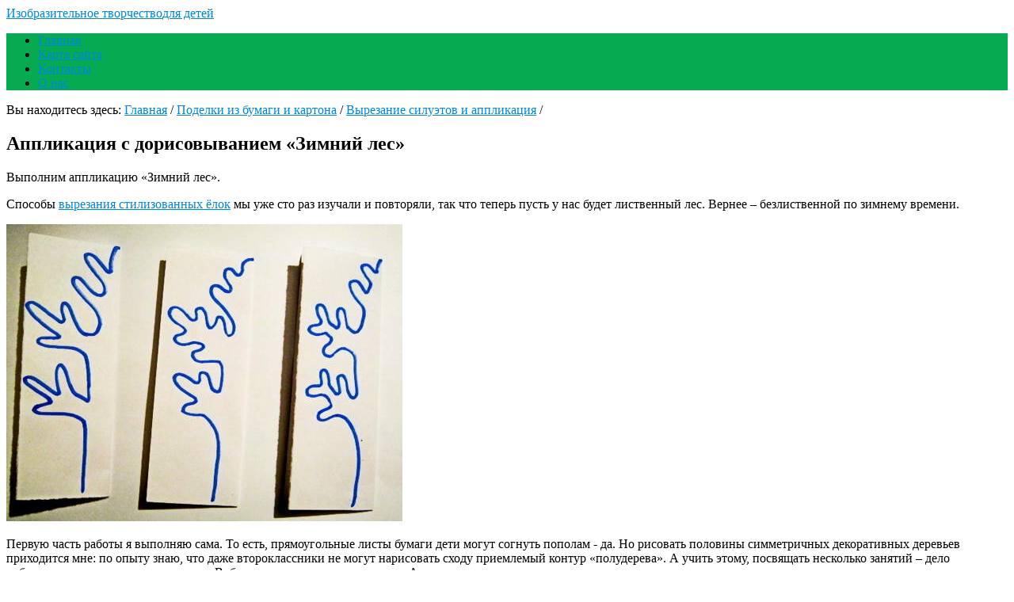

--- FILE ---
content_type: text/html; charset=utf-8
request_url: https://handykids.ru/applikatsiya-s-dorisovyivaniem-zimniy-les/
body_size: 8039
content:
<!DOCTYPE html>
<html class="no-js" lang="ru-RU">
<head>
  <meta charset="utf-8">

  <title>Аппликация Зимний лес</title>
  <link rel="apple-touch-icon" href="/apple-touch-icon.png">
  <meta name="viewport" content="width=device-width, initial-scale=1">
  <meta name="apple-mobile-web-app-capable" content="yes">
  <meta name="apple-mobile-web-app-status-bar-style" content="black">
  <link rel="stylesheet" type="text/css" media="all" href="/wp-content/themes/ribbon/style.css">
  <link rel="stylesheet" id="open-sans-css" href="https://fonts.googleapis.com/css?family=Open+Sans%3A300italic%2C400italic%2C600italic%2C300%2C400%2C600&subset=latin%2Clatin-ext%2Ccyrillic%2Ccyrillic-ext&ver=4.5" type="text/css" media="all">
  <link rel="icon" href="/favicon.ico" type="image/x-icon">
  <style type="text/css">
  body {background-color:#ffffff;}
  .nav-previous a:hover,.nav-next a:hover,#commentform input#submit,#searchform input[type="submit"],.home_menu_item,.secondary-navigation a:hover, .post-date-ribbon,.currenttext, .pagination a:hover,.readMore a,.mts-subscribe input[type="submit"] {background-color:#0086dd; }
  #tabber .inside li .meta b,footer .widget li a:hover,.fn a,.reply a,#tabber .inside li div.info .entry-title a:hover, #navigation ul ul a:hover,.single_post a, a:hover, .textwidget a, #commentform a, #tabber .inside li a, .copyrights a:hover, a, .sidebar.c-4-12 a:hover, .top a:hover {color:#0086dd; }
  .corner {border-color: transparent transparent #0086dd transparent;}
  .secondary-navigation, footer, .sidebar #searchform input[type="submit"]:hover, .readMore a:hover, #commentform input#submit:hover { background-color: #06aa51; }
  </style>
  <meta name="description" content="выполним аппликацию Зимний лес с наибольшей пользой для рук и глазомера детей.">
  <meta name="keywords" content="аппликация Зимний лес">
  <link rel="canonical" href="https://handykids.ru/applikatsiya-s-dorisovyivaniem-zimniy-les/">
  <link rel="dns-prefetch" href="//ajax.googleapis.com">
  <link rel="dns-prefetch" href="//fonts.googleapis.com">
  <link rel="dns-prefetch" href="//s.w.org">
  <link rel="alternate" type="application/rss+xml" title="Handykids.ru » Лента" href="/feed/">
  <link rel="alternate" type="application/rss+xml" title="Handykids.ru » Лента комментариев" href="/comments/feed/">
  <link rel="alternate" type="application/rss+xml" title="Handykids.ru » Лента комментариев к «Аппликация с дорисовыванием «Зимний лес»»" href="/applikatsiya-s-dorisovyivaniem-zimniy-les/feed/">
  <link rel="stylesheet" id="khmelev-shortcodes-css" href="/wp-content/themes/ribbon/assets/css/khmelev-shortcodes.css" type="text/css" media="all">
  <link rel="stylesheet" id="GoogleFonts-css" href="https://fonts.googleapis.com/css?family=Monda%3Aregular%2Cbold&v1" type="text/css" media="all">
  <link rel="stylesheet" id="toc-screen-css" href="/wp-content/plugins/table-of-contents-plus/screen.min.css" type="text/css" media="all">
  <script type="text/javascript" src="//ajax.googleapis.com/ajax/libs/jquery/1.8.3/jquery.min.js"></script>
  <script type="text/javascript" src="//ajax.googleapis.com/ajax/libs/jqueryui/1.9.2/jquery-ui.min.js"></script>
  <script type="text/javascript" src="/wp-content/themes/ribbon/js/modernizr.min.js"></script>
  <script type="text/javascript" src="/wp-content/themes/ribbon/js/customscript.js"></script>
  <link rel="https://api.w.org/" href="/wp-json/">
  <link rel="EditURI" type="application/rsd+xml" title="RSD" href="/xmlrpc.php">
  <link rel="wlwmanifest" type="application/wlwmanifest+xml" href="/wp-includes/wlwmanifest.xml">
  <link rel="prev" title="Аппликация посуда — мастер-класс" href="/applikatsiya-posuda-master-klass/">
  <link rel="next" title="Как нарисовать паутину поэтапно" href="/kak-narisovat-pautinu-poetapno/">
  <link rel="shortlink" href="/?p=12805">
  <link rel="alternate" type="application/json+oembed" href="/wp-json/oembed/1.0/embed?url=http%3A%2F%2Fhandykids.ru%2Fapplikatsiya-s-dorisovyivaniem-zimniy-les%2F">
  <link rel="alternate" type="text/xml+oembed" href="/wp-json/oembed/1.0/embed?url=http%3A%2F%2Fhandykids.ru%2Fapplikatsiya-s-dorisovyivaniem-zimniy-les%2F&format=xml">
  <script type="text/javascript">
        window._wp_rp_static_base_url = 'https://rp.zemanta.com/static/';
        window._wp_rp_wp_ajax_url = "http://handykids.ru/wp-admin/admin-ajax.php";
        window._wp_rp_plugin_version = '3.6.1';
        window._wp_rp_post_id = '12805';
        window._wp_rp_num_rel_posts = '6';
        window._wp_rp_thumbnails = true;
        window._wp_rp_post_title = '%D0%90%D0%BF%D0%BF%D0%BB%D0%B8%D0%BA%D0%B0%D1%86%D0%B8%D1%8F+%D1%81+%D0%B4%D0%BE%D1%80%D0%B8%D1%81%D0%BE%D0%B2%D1%8B%D0%B2%D0%B0%D0%BD%D0%B8%D0%B5%D0%BC+%22%D0%97%D0%B8%D0%BC%D0%BD%D0%B8%D0%B9+%D0%BB%D0%B5%D1%81%22';
        window._wp_rp_post_tags = [];
  </script>
  <link rel="stylesheet" href="/wp-content/plugins/related-posts/static/themes/plain.css?version=3.6.1">
  <style type="text/css">
  .broken_link, a.broken_link {
        text-decoration: line-through;
  }
  </style>
  <link rel="author" href="https://plus.google.com/107540189083281174157" title="Марина Новикова в Google+">
<!-- Yandex.Metrika counter -->
<script type="text/javascript" >
   (function(m,e,t,r,i,k,a){m[i]=m[i]||function(){(m[i].a=m[i].a||[]).push(arguments)};
   m[i].l=1*new Date();
   for (var j = 0; j < document.scripts.length; j++) {if (document.scripts[j].src === r) { return; }}
   k=e.createElement(t),a=e.getElementsByTagName(t)[0],k.async=1,k.src=r,a.parentNode.insertBefore(k,a)})
   (window, document, "script", "https://mc.yandex.ru/metrika/tag.js", "ym");

   ym(100819411, "init", {
        clickmap:true,
        trackLinks:true,
        accurateTrackBounce:true,
        webvisor:true
   });
</script>
<noscript><div><img src="https://mc.yandex.ru/watch/100819411" style="position:absolute; left:-9999px;" alt="" /></div></noscript>
<!-- /Yandex.Metrika counter --></head>
<body id="blog" class="single single-post postid-12805 single-format-standard main cat-82-id">
  <header class="main-header">
    <a href="/">
    <div class="titlego">
      <div class="titlegoh">
        Изобразительное творчество<span class="titlegon">для детей</span>
      </div>
    </div></a>
  </header>
  <div class="container">
    <div class="secondary-navigation">
      <nav id="navigation">
        <ul id="menu-menyu-1" class="menu">
          <li id="menu-item-5832" class="menu-item menu-item-type-custom menu-item-object-custom menu-item-home menu-item-5832">
            <a href="/">Главная</a>
          </li>
          <li id="menu-item-5833" class="menu-item menu-item-type-post_type menu-item-object-page menu-item-5833">
            <a href="/karta-sajta/">Карта сайта</a>
          </li>
          <li id="menu-item-5834" class="menu-item menu-item-type-post_type menu-item-object-page menu-item-5834">
            <a href="/kontakty/">Контакты</a>
          </li>
          <li id="menu-item-5835" class="menu-item menu-item-type-post_type menu-item-object-page menu-item-5835">
            <a href="/obo-mne-i-ob-etom-bloge/">О нас</a>
          </li>
        </ul>
      </nav>
    </div>
  </div>
  <div class="main-container">
    <div id="page" class="single">
      <div class="content">
        <article class="article">
          <div id="content_box">
            <div id="post-12805" class="g post post-12805 type-post status-publish format-standard hentry category-vyrezanie-siluehtov-i-applikaciya tag-applikatsiya-zima tag-applikaciya-iz-bumagi-dlya-detej tag-applikatsiya-les tag-applikatsiya-na-zimnyuyu-temu cat-82-id">
              <div class="single_post">
                <div class="breadcrumb">
                  <div class="block-crumbs" prefix:v="http://rdf.data-vocabulary.org/#">
                    <span typeof="v:Breadcrumb">Вы находитесь здесь: <a href="/" rel="v:url" property="v:title">Главная</a></span> / <span typeof="v:Breadcrumb"><a rel="v:url" property="v:title" href="/podelki-iz-bumagi-i-kartona/">Поделки из бумаги и картона</a></span> / <span typeof="v:Breadcrumb"><a rel="v:url" property="v:title" href="/podelki-iz-bumagi-i-kartona/vyrezanie-siluehtov-i-applikaciya/">Вырезание силуэтов и аппликация</a></span> /
                  </div>
                </div>
                <header>
                  <h1 class="title single-title">Аппликация с дорисовыванием «Зимний лес»</h1>
                </header>
                <div class="post-single-content box mark-links">
                  <p></p>
                  <p>

                  </p>
                  <p></p>
                  <p>Выполним аппликацию «Зимний лес».</p>
                  <p>Способы <a title="Геометрическая ёлочка – построение" href="/geometricheskaya-yolochka-postroenie/" target="_blank">вырезания стилизованных ёлок</a> мы уже сто раз изучали и повторяли, так что теперь пусть у нас будет лиственный лес. Вернее – безлиственной по зимнему времени.</p>
                  <p><img class="aligncenter size-full wp-image-12806" src="/wp-content/uploads/2016/02/33331-019.jpg" alt="Трафареты для вырезания деревьев" width="500" height="375"></p>
                  <p>Первую часть работы я выполняю сама. То есть, прямоугольные листы бумаги дети могут согнуть пополам - да. Но рисовать половины симметричных декоративных деревьев приходится мне: по опыту знаю, что даже второклассники не могут нарисовать сходу приемлемый контур «полудерева». А учить этому, посвящать несколько занятий – дело неблагодарное и… не стоит оно того. Вобщем, я рисую эти деревья сама. А вот вырезают ученики.</p>
                  <p><img class="aligncenter size-full wp-image-12807" src="/wp-content/uploads/2016/02/33331-021.jpg" alt="Деревья из бумаги" width="400" height="300"></p>
                  <p>Вырезали - приклеили.</p>
                  <p><img class="aligncenter size-full wp-image-12808" src="/wp-content/uploads/2016/02/33331-022.jpg" alt="Аппликация Зима в лесу" width="449" height="311"></p>
                  <p>Теперь у нас есть пейзаж. Но выглядит он невпечатляюще, да и пользы мы получили маловато: вырезали по сложному контуру и аккуратно наклеили ажурные деревья, и всё.</p>
                  <p>Нет, не всё, работаем дальше. Вот сейчас-то и начнётся самое интересное (для меня) - выполним штриховку Иней.</p>
                  <p><img class="aligncenter size-full wp-image-12809" src="/wp-content/uploads/2016/02/33331-024.jpg" alt="Штриховка Иней" width="300" height="231"></p>
                  <p>Хотя деревьев целых три и веток на них хватает, дети обычно со рвением наводят иней, потому что получается красивая картинка. Есть зачем стараться. А теперь ещё мелкие декоративные снежинки равномерно распределим по небу – пейзаж получается просто изумительный.</p>
                  <p></p>
                  <p>Как выполнить красивую аппликацию "Зимний лес" вам рассказала Марина Новикова.</p>
                  <p></p>
                  </p>
                  <p></p>
<br>
                  Метки: <a href="/tag/applikatsiya-zima/" rel="tag">аппликация зима</a>, <a href="/tag/applikaciya-iz-bumagi-dlya-detej/" rel="tag">аппликация из бумаги для детей</a>, <a href="/tag/applikatsiya-les/" rel="tag">аппликация лес</a>, <a href="/tag/applikatsiya-na-zimnyuyu-temu/" rel="tag">аппликация на зимнюю тему</a><br>
                  </p>
                  <div class="relpo" align="center">
                    <div class="wp_rp_wrap wp_rp_plain" id="wp_rp_first">
                      <div class="wp_rp_content">
                        <h3 class="related_post_title">Читайте также:</h3>
                        <ul class="related_post wp_rp">
                          <li data-position="0" data-poid="ex-in_10527" data-post-type="own_sourcefeed">
                            <a href="/applikatsiya-snegoviki/" class="wp_rp_thumbnail"><img src="/wp-content/uploads/2015/03/snowman-0136730-150x150.jpg" alt="Аппликация Снеговики" width="150" height="150"></a><a href="/applikatsiya-snegoviki/" class="wp_rp_title">Аппликация Снеговики</a>
                          </li>
                          <li data-position="1" data-poid="ex-in_12400" data-post-type="own_sourcefeed">
                            <a href="/geometricheskaya-yolochka-postroenie/" class="wp_rp_thumbnail"></a><a href="/geometricheskaya-yolochka-postroenie/" class="wp_rp_title">Геометрическая ёлочка — построение</a>
                          </li>
                          <li data-position="2" data-poid="ex-in_10052" data-post-type="own_sourcefeed">
                            <a href="/applikatsiya-novyiy-god-v-lesu/" class="wp_rp_thumbnail"></a><a href="/applikatsiya-novyiy-god-v-lesu/" class="wp_rp_title">Аппликация «Новый Год в лесу»</a>
                          </li>
                          <li data-position="3" data-poid="ex-in_6981" data-post-type="own_sourcefeed">
                            <a href="/applikatsiya-snegir-na-vetke/" class="wp_rp_thumbnail"><img src="/wp-content/uploads/2014/03/redbrest-77020-150x150.jpg" alt="Аппликация «Снегирь на ветке»" width="150" height="150"></a><a href="/applikatsiya-snegir-na-vetke/" class="wp_rp_title">Аппликация «Снегирь на ветке»</a>
                          </li>
                          <li data-position="4" data-poid="ex-in_10397" data-post-type="own_sourcefeed">
                            <a href="/risunok-yolochka/" class="wp_rp_thumbnail"><img src="/wp-content/uploads/2015/02/Yolka-risunok-1114-150x150.jpg" alt="Рисунок ёлочка" width="150" height="150"></a><a href="/risunok-yolochka/" class="wp_rp_title">Рисунок ёлочка</a>
                          </li>
                          <li data-position="5" data-poid="ex-in_10039" data-post-type="own_sourcefeed">
                            <a href="/applikatsiya-novogodnyaya-yolka/" class="wp_rp_thumbnail"></a><a href="/applikatsiya-novogodnyaya-yolka/" class="wp_rp_title">Аппликация Новогодняя Ёлка</a>
                          </li>
                        </ul>
                      </div>
                    </div>
                  </div>
                  <h3>Google+</h3>Марина Новикова
                  <div class="post-rating"></div>
                </div>
                <div class="blocksoc" align="center">
                  Если статья вам понравилась, пожалуйста,<br>
                  поделитесь с друзьями - нажмите на социальные кнопки
                  <div data-user="1124984188" class="pluso" data-background="#ebebeb" data-options="medium,square,line,horizontal,counter,theme=04" data-services="vkontakte,odnoklassniki,facebook,twitter,google,moimir,email,print"></div>
                </div>
              </div>
              <div class="postauthor">
                <div class="h4">
                  Об авторах
                </div>
<img alt="" src="http://1.gravatar.com/avatar/a55587d7fee7826346724bd4f8c2b7cb?#038;r=g" srcset="http://1.gravatar.com/avatar/a55587d7fee7826346724bd4f8c2b7cb?r=g 2x" class="avatar avatar-85 photo" height="85" width="85">
                <div class="h5">
                  Handykids
                </div>
                <p>Добрый день. Вас приветствует коллектив авторов блога Handykids.ru - Марина Новикова и Евгений Новиков .</p>
              </div>
            </div>
          </div>
          <div id="commentsAdd">
            <div id="respond" class="box m-t-6">
              <div id="respond" class="comment-respond">
                <h3 id="reply-title" class="comment-reply-title">Добавить комментарий <small><a rel="nofollow" id="cancel-comment-reply-link" href="/applikatsiya-s-dorisovyivaniem-zimniy-les/#respond" style="display:none;">Отменить ответ</a></small>
</h3>
                <form action="https://handykids.ru/wp-comments-post.php" method="post" id="commentform" class="comment-form" name="commentform">
                  <p class="comment-notes"><span id="email-notes">Ваш e-mail не будет опубликован.</span> Обязательные поля помечены <span class="required">*</span></p>
                  <p class="comment-form-comment"><label for="comment">Комментарий</label> 
                  <textarea id="comment" name="comment" cols="45" rows="8" maxlength="65525" aria-required="true" required="required"></textarea></p>
                  <p class="comment-form-author"><label for="author">Имя <span class="required">*</span></label> <input id="author" name="author" type="text" value="" size="30" maxlength="245" aria-required="true" required="required"></p>
                  <p class="comment-form-email"><label for="email">E-mail <span class="required">*</span></label> <input id="email" name="email" type="text" value="" size="30" maxlength="100" aria-describedby="email-notes" aria-required="true" required="required"></p>
                  <p class="comment-form-url"><label for="url">Сайт</label> <input id="url" name="url" type="text" value="" size="30" maxlength="200"></p>
                  <p class="form-submit"><input name="submit" type="submit" id="submit" class="submit" value="Отправить комментарий"> <input type="hidden" name="comment_post_ID" value="12805" id="comment_post_ID"> <input type="hidden" name="comment_parent" id="comment_parent" value="0"></p>
                </form>
              </div>
            </div>
          </div>
        </article>
        <aside class="sidebar c-4-12">
          <div id="sidebars" class="g">
            <div class="sidebar">
              <ul class="sidebar_list">

                <li class="widget widget-sidebar" id="text-8">
                  <div class="sidtitle">
                    Рубрики
                  </div>
                  <div class="textwidget">
                    <div class="menu-rubriki-container">
                      <ul id="menu-rubriki" class="menu">
                        <li id="menu-item-5932" class="menu-item menu-item-type-taxonomy menu-item-object-category menu-item-has-children menu-item-5932">
                          <a href="/category/metodicheskie-razrabotki/">Методические разработки</a>
                        </li>
                      </ul>
                      <ul class="sub-menu">
                        <li id="menu-item-7227" class="menu-item menu-item-type-taxonomy menu-item-object-category menu-item-7227">
                          <a href="/category/metodicheskie-razrabotki/iz-opyita-rabotyi/">Из опыта работы</a>
                        </li>
                        <li id="menu-item-7228" class="menu-item menu-item-type-taxonomy menu-item-object-category menu-item-7228">
                          <a href="/category/metodicheskie-razrabotki/lubochnaya-kartinka/">Лубочные картинки</a>
                        </li>
                      </ul>
                      <ul id="menu-rubriki" class="menu">
                        <li id="menu-item-5931" class="menu-item menu-item-type-taxonomy menu-item-object-category menu-item-5931">
                          <a href="/category/uroki-risovaniya/">Уроки рисования</a>
                        </li>
                      </ul>
                      <ul class="sub-menu">
                        <li id="menu-item-11051" class="menu-item menu-item-type-taxonomy menu-item-object-category menu-item-11051">
                          <a href="/category/uroki-risovaniya/risuem-zhivotnyih-i-ptits/">Рисуем животных и птиц</a>
                        </li>
                        <li id="menu-item-11052" class="menu-item menu-item-type-taxonomy menu-item-object-category menu-item-11052">
                          <a href="/category/uroki-risovaniya/risuem-nasekomyih/">Рисуем насекомых</a>
                        </li>
                        <li id="menu-item-11053" class="menu-item menu-item-type-taxonomy menu-item-object-category menu-item-11053">
                          <a href="/category/uroki-risovaniya/risuem-figuru-cheloveka-uroki-risovaniya/">Рисуем фигуру человека</a>
                        </li>
                        <li id="menu-item-11054" class="menu-item menu-item-type-taxonomy menu-item-object-category menu-item-11054">
                          <a href="/category/uroki-risovaniya/risuem-tsvetyi-s-naturyi/">Рисуем цветы с натуры</a>
                        </li>
                      </ul>
                      <ul id="menu-rubriki" class="menu">
                        <li id="menu-item-5933" class="menu-item menu-item-type-taxonomy menu-item-object-category menu-item-5933">
                          <a href="/category/lepka-iz-plastilina/">Лепка из пластилина</a>
                        </li>
                        <li id="menu-item-11042" class="menu-item menu-item-type-taxonomy menu-item-object-category menu-item-has-children menu-item-11042">
                          <a href="/category/podelki-iz-bumagi-i-kartona/">Поделки из бумаги и картона</a>
                        </li>
                      </ul>
                      <ul class="sub-menu">
                        <li id="menu-item-5906" class="menu-item menu-item-type-taxonomy menu-item-object-category menu-item-5906">
                          <a href="/podelki-iz-bumagi-i-kartona/vyrezanie-siluehtov-i-applikaciya/">Вырезание силуэтов и аппликация</a>
                        </li>
                        <li id="menu-item-5904" class="menu-item menu-item-type-taxonomy menu-item-object-category menu-item-5904">
                          <a href="/podelki-iz-bumagi-i-kartona/karnavalnye-maski/">Карнавальные маски из бумаги и картона</a>
                        </li>
                      </ul>
                      <ul class="sub-menu">
                        <li id="menu-item-6069" class="menu-item menu-item-type-taxonomy menu-item-object-category menu-item-6069">
                          <a href="/category/bumazhnye-podelki/modeli/">Модели</a>
                        </li>
                        <li id="menu-item-11046" class="menu-item menu-item-type-taxonomy menu-item-object-category menu-item-11046">
                          <a href="/category/podelki-iz-bumagi-i-kartona/modelirovanie-iz-bumagi/">Моделирование из бумаги</a>
                        </li>
                      </ul>
                      <ul id="menu-rubriki" class="menu">
                        <li id="menu-item-5905" class="menu-item menu-item-type-taxonomy menu-item-object-category menu-item-5905">
                          <a href="/category/pedagogika-filosofiya/">Педагогика и философия</a>
                        </li>
                        <li id="menu-item-5903" class="menu-item menu-item-type-taxonomy menu-item-object-category menu-item-5903">
                          <a href="/category/skazki/">Сказки</a>
                        </li>
                        <li id="menu-item-6105" class="menu-item menu-item-type-taxonomy menu-item-object-category menu-item-6105">
                          <a href="/category/uchimsa-illyustrirovaniu/">Учимся иллюстрированию</a>
                        </li>
                        <li id="menu-item-5908" class="menu-item menu-item-type-taxonomy menu-item-object-category menu-item-5908">
                          <a href="/category/moi-kartinki/">Мои картинки</a>
                        </li>
                      </ul>
                      <ul id="menu-rubriki" class="menu">
                        <li id="menu-item-5907" class="menu-item menu-item-type-taxonomy menu-item-object-category menu-item-5907">
                          <a href="/category/xudozhnik-oformitel-butaforiya/">Художник-оформитель.Бутафория</a>
                        </li>
                      </ul>
                      <ul class="sub-menu">
                        <li id="menu-item-11057" class="menu-item menu-item-type-taxonomy menu-item-object-category menu-item-11057">
                          <a href="/category/xudozhnik-oformitel-butaforiya/rabota-so-shriftami/">Работа с шрифтами</a>
                        </li>
                      </ul>
                      <ul id="menu-rubriki" class="menu">
                        <li id="menu-item-11047" class="menu-item menu-item-type-taxonomy menu-item-object-category menu-item-11047">
                          <a href="/category/razvivaem-fantaziyu/">Развиваем фантазию</a>
                        </li>
                        <li id="menu-item-11048" class="menu-item menu-item-type-taxonomy menu-item-object-category menu-item-11048">
                          <a href="/category/raznoe/">Разное</a>
                        </li>
                      </ul>
                    </div>
                  </div>
                </li>
                <li class="widget widget-sidebar" id="text-14">
                  <div class="sidtitle">
                    Я нарисовала книгу раскрасок!
                  </div>
                  <div class="textwidget">
                    <iframe width="100%" height="700" src="https://ridero.ru/books/widget/skazochnye_zhivotnye_raskraski_s_dorisovyvaniem/" frameborder="0"></iframe>
                  </div>
                </li>
                <li class="widget widget-sidebar" id="text-15">
                  <div class="sidtitle">
                    Раскраски хохлома
                  </div>
                  <div class="textwidget">
                    <iframe width="100%" height="700" src="https://ridero.ru/books/widget/raskraski_khokhloma/" frameborder="0"></iframe>
                  </div>
                </li>
                <li class="widget widget-sidebar" id="text-16">
                  <div class="sidtitle">
                    Раскраски. Домашние животные и птицы
                  </div>
                  <div class="textwidget">
                    <iframe width="100%" height="700" src="https://ridero.ru/books/widget/raskraski_domashnie_zhivotnye_i_pticy/" frameborder="0"></iframe>
                  </div>
                </li>

              </ul>
            </div>
          </div>
        </aside>
      </div>
    </div>
  </div>
  <footer>
    <div class="container">
      <div class="footer-widgets">
        <div class="f-widget f-widget-1"></div>
        <div class="f-widget f-widget-2"></div>
        <div class="f-widget last">
          <div class="widget" id="text-13">
            <div class="textwidget"></div>
          </div>
        </div>
      </div>
    </div>
    <div class="copyrights">
      <div class="row" id="copyright-note">
        <span><a href="/" title='Изобразительное творчество и "ручной труд" для детей'>Handykids.ru</a> © 2024. Копирование материалов только с наличием индексируемой ссылки на источник.</span>
        <div class="top">
          <a href="#top" class="toplink">Наверх ↑</a>
        </div>
      </div>
    </div>
  </footer>
  <script type="text/javascript" src="/wp-includes/js/comment-reply.min.js"></script> 
  <script type="text/javascript" src="/wp-content/plugins/table-of-contents-plus/front.min.js"></script> 
  <script type="text/javascript">


  /* <![CDATA[ */
  var q2w3_sidebar_options = [{"sidebar":"footer-3","margin_top":33,"margin_bottom":95,"stop_id":"","screen_max_width":800,"screen_max_height":0,"width_inherit":false,"refresh_interval":0,"window_load_hook":false,"disable_mo_api":false,"widgets":["text-13"]}];
  /* ]]> */
  </script> 
  <script type="text/javascript" src="/wp-content/plugins/q2w3-fixed-widget/js/q2w3-fixed-widget.min.js"></script> 
  <script type="text/javascript" src="/wp-includes/js/wp-embed.min.js"></script> <noscript>
  <div></div>
</noscript> 
  <script type="text/javascript">

  (function() {
  if (window.pluso)if (typeof window.pluso.start == "function") return;
  if (window.ifpluso==undefined) { window.ifpluso = 1;
    var d = document, s = d.createElement('script'), g = 'getElementsByTagName';
    s.type = 'text/javascript'; s.charset='UTF-8'; s.async = true;
    s.src = ('https:' == window.location.protocol ? 'https' : 'http')  + '://share.pluso.ru/pluso-like.js';
    var h=d[g]('body')[0];
    h.appendChild(s);
  }})();
  </script>
<script defer src="https://static.cloudflareinsights.com/beacon.min.js/vcd15cbe7772f49c399c6a5babf22c1241717689176015" integrity="sha512-ZpsOmlRQV6y907TI0dKBHq9Md29nnaEIPlkf84rnaERnq6zvWvPUqr2ft8M1aS28oN72PdrCzSjY4U6VaAw1EQ==" data-cf-beacon='{"version":"2024.11.0","token":"e5aea6f1f339478c8c7399837798052c","r":1,"server_timing":{"name":{"cfCacheStatus":true,"cfEdge":true,"cfExtPri":true,"cfL4":true,"cfOrigin":true,"cfSpeedBrain":true},"location_startswith":null}}' crossorigin="anonymous"></script>
</body>
</html>


--- FILE ---
content_type: text/html; charset=utf-8
request_url: https://ridero.ru/books/widget/skazochnye_zhivotnye_raskraski_s_dorisovyvaniem/
body_size: 34587
content:

    <!doctype html>
    <html lang="ru" >
        <head>
            <script>window.yaContextCb = window.yaContextCb || []</script>
            <script src="https://yandex.ru/ads/system/context.js" async></script>
          <!-- Google Tag Manager -->
<script>(function(w,d,s,l,i){w[l]=w[l]||[];w[l].push({'gtm.start':
new Date().getTime(),event:'gtm.js'});var f=d.getElementsByTagName(s)[0],
j=d.createElement(s),dl=l!='dataLayer'?'&l='+l:'';j.async=true;j.src=
'https://www.googletagmanager.com/gtm.js?id='+i+dl;f.parentNode.insertBefore(j,f);
})(window,document,'script','dataLayer','GTM-W8W4JJR');</script>
<!-- End Google Tag Manager -->
            <meta charset="utf-8">
            <meta http-equiv="x-ua-compatible" content="ie=edge">
            <meta http-equiv="x-dns-prefetch-control" content="on">
            <link rel="dns-prefetch" href="https://fonts.googleapis.com">
            <link rel="dns-prefetch" href="https://fonts.gstatic.com/">
            <link rel="icon" href="/landings-assets/favicon.ico" sizes="32x32" />
            <link rel="icon" href="/landings-assets/icon.svg" type="image/svg+xml" />
            <link rel="apple-touch-icon" href="/landings-assets/apple-touch-icon.png" />
            <link rel="manifest" href="/landings-assets/manifest.webmanifest" />
            <title data-react-helmet="true"></title>
            
            
            <meta name="viewport" content="width=device-width, user-scalable=no, initial-scale=1.0, minimum-scale=1.0, maximum-scale=1.0">
            <meta name="theme-color" content="#ff7e00">
            <link href="/books-store/assets/ru.ru.css" rel="stylesheet">
            

            
        </head>
        <body class="ru ru " >
        <!--[if lt IE 8]>
        <p class="browserupgrade">
            You are using an <strong>outdated</strong> browser.
            Please <a href="http://browsehappy.com/">upgrade your browser</a> to improve your
            experience.
        </p>
        <![endif]-->
        <div id="ridero-mount"><div class="b-root" data-reactroot=""><div class="wrap __wrapW-widget__1fdec"></div><div><div class="__modal-overlay__76004"></div></div><div></div><div></div></div></div>
        <noscript>
          <iframe src="https://www.googletagmanager.com/ns.html?id=GTM-W8W4JJR" height="0" width="0" style="display:none;visibility:hidden"></iframe>
        </noscript>
        <script src="https://www.gstatic.com/firebasejs/5.5.2/firebase-app.js"></script>
        <script src="https://www.gstatic.com/firebasejs/5.5.2/firebase-messaging.js"></script>
        <script>
          window.__PRELOADED_STATE__ = {"book":{"book":null},"form":{},"print":{"isFile":false,"isPdf":false,"isDoc":false,"isCoverUploadVisible":false,"bookId":null,"discoverAsset":null,"errorFile":false,"errorCover":false,"errorPromocode":false,"name":"","size":"","pdfCheckProblems":[],"pendingLoad":false,"pendingLoadBookCover":false,"pendingPrice":false,"pendingPrintOrder":false,"deliveryError":false,"type":"A5","coverType":"soft","pageCountBw":200,"pageCountColor":0,"colorType":"blackwhite","paperbackType":"sewn","itemCount":20,"librarySend":false,"paperType":"uncoated_90","promoCode":"","isDisabledSwitchFormats":false,"isShowAdvantages":false,"isPreview":false,"isShowDelivery":false,"isShowByHand":false,"isShowRecall":false,"currency":"","weight":"","priceNettoPerBook":"","priceNetto":"","priceBrutto":"","result":1010,"resultWithPromocode":"","delivery":100,"addresses":[],"countLimits":{},"appliedPromocode":null,"resultSecondPrice":null,"deliveryCountries":[],"defaultPrices":null,"secondPrices":null,"twoBlockDelivery":null,"twoBlockDeliveryPending":false,"twoBlockDeliveryError":null},"routing":{"locationBeforeTransitions":{"pathname":"/books/widget/skazochnye_zhivotnye_raskraski_s_dorisovyvaniem/","query":{}}},"modal":{"isOpen":false,"props":null},"user":{"user":null,"tempUser":null,"error":null,"pending":true,"mobileDetectedPhone":false,"userAgent":null,"os":null},"locale":{"locale":"ru-RU","zone":"ru","domain":"ru","formatMessage":null},"bookText":{"fullText":{"error":null,"text":null,"pending":false,"isEmptyText":false},"paragraph":{"bookId":null,"parId":null,"error":null,"text":null,"textHash":null,"pending":false,"hasUnsavedChanges":false},"fileBook":{"bookId":null,"error":null,"importBook":null}},"bookLink":{"url":"","description":""},"header":{"sidebarVisible":false,"sidebarType":false,"menuVisible":false,"isAuthPopup":false},"search":{"sizeResult":25,"loaded":false,"pending":false,"listings":{},"genreListings":{},"allowedQueryParams":["q","size","language","author","days_before","min_price","max_price","min_pages","max_pages","max_age","thema_path","genre_BISAC","isbn","format","min_rating","offset","sort","utm_source","utm_medium","utm_campaign","utm_term","utm_content","vero_id","vero_conv","amp"]},"author":{"edit":false,"isOwner":false,"author":false,"authorEditForm":false},"rPriceList":{"ru-RU":{"EUR":{"cover_design":{"selfPic":46.8901,"neural":57.5469,"collage":57.5469,"medium":112.9624,"hard":166.2466,"addIllustration":37.2989,"additional":{"customBack":21.3137,"moderation":10.6568,"add3Examples":21.3137,"add5Examples":37.2989}},"book_assistant":63.941,"ridero_imprint":69.2694,"ridero_genre":85.2547,"ridero_mailing":85.2547,"banners_manufacturing":85.2547,"promotion_offline":42.6273,"promotion":{"minimum":{"banners":2.1314,"stock":143.8673,"additional":{"banners":10.6568,"review":10.6568,"review-post":21.3137,"consult":53.2842,"content-plan":31.9705}},"social_plus":{"stock":234.4503,"banners":8.5255,"additional":{"banners":0,"review":10.6568,"review-post":18.1166,"consult":53.2842,"content-plan":31.9705}},"all_inclusive":{"stock":330.3619,"banners":12.2554,"additional":{"banners":0,"review":10.6568,"review-post":15.9853,"consult":53.2842,"content-plan":31.9705}},"promo Mini":85.2547,"promo SocNet":127.882,"promo SocNetPlus":175.8378,"promo AllIncl":245.1072,"promo Mini + livelib":143.8673,"promo SocNet + livelib":186.4946,"promo SocNetPlus + livelib":266.4208,"promo AllIncl + livelib":335.6903},"reclame":{"big":202.4798,"second":106.5683,"small":85.2547,"верхняя перетяжка":202.4798,"большая перетяжка":181.1662,"Баннер тройка витрина":85.2547,"Баннер двойка витрина":138.5388},"partner_promotion":{"amazon":202.4798,"amazon_big":255.764,"ozon":266.4208,"ozon_banner":159.8525,"litres":852.5467,"livelib":383.646,"litres_stories":266.4208,"ozon_product_optimum":426.2734,"ozon_product_lite":266.4208,"wildberries_product":479.5575,"litres_banner_in_slider_on_main_1000k":2078.0826,"litres_banner_in_slider_on_main_600k":1225.5359,"litres_top_banner_in_search_150k":500.8712,"litres_banner_in_genre_side_100k":372.9892,"litres_banner_in_genre_top_100k":500.8712,"litres_genre_mailing_150k":639.41,"litres_post_on_dzen_vk_tg_ok":1065.6834,"litres_dzen_post_1_month":341.0187,"litres_vk_post_1_month":458.2439,"litres_tg_post_1_month":458.2439,"litres_ok_post_1_month":234.4503,"livelib_banner_in_slider_on_main_150k":671.3805,"livelib_cross_format_banners_100k":319.705,"livelib_banner_in_profile_100k":223.7935,"livelib_banner_in_book_card_100k":287.7345,"livelib_mailing_150k":1332.1042,"livelib_news_on_main":458.2439,"livelib_post_on_dzen_vk_tg_ok":724.6647,"livelib_vk_post_1_month":234.4503,"livelib_tg_post_1_month":319.705,"livelib_dzen_post_1_month":234.4503,"livelib_ok_post_1_month":159.8525,"livelib_review":106.5683,"read_bottom_banner_100k":372.9892,"read_fullscreen_100k":745.9784,"litres_banner_in_slider_on_main_150k":905.8309,"litres_banner_in_slider_on_main_100k":692.6942},"promotion_next":{"social_min":{"stock":143.8673,"banners":2.1314},"social_medium":{"stock":234.4503,"banners":5.8613},"social_all":{"stock":330.3619,"banners":12.2554},"litres":{"stock":852.5467,"banners":2664.2085},"amazon_small":202.4798,"amazon_big":255.764,"ridero_imprint":69.2694,"ridero_genre":74.5978,"ridero_mailing":74.5978,"ridero_reclame_big":202.4798,"ridero_reclame_second":106.5683,"ridero_reclame_small":85.2547,"ozon_banner":159.8525,"ozon_promotion":266.4208,"livelib":532.8417,"self_online":85.2547,"self_offline":42.6273,"litres_stories":266.4208,"ozon_product_optimum":426.2734,"ozon_product_lite":266.4208,"wildberries_product":372.9892,"litres_banner_in_slider_on_main_1000k":2078.0826,"litres_banner_in_slider_on_main_600k":1225.5359,"litres_top_banner_in_search_150k":500.8712,"litres_banner_in_genre_top_100k":500.8712,"litres_banner_in_genre_side_100k":372.9892,"litres_genre_mailing_150k":639.41,"litres_post_on_dzen_vk_tg_ok":1065.6834,"litres_dzen_post_1_month":341.0187,"litres_vk_post_1_month":458.2439,"litres_tg_post_1_month":458.2439,"litres_ok_post_1_month":234.4503,"livelib_banner_in_slider_on_main_150k":671.3805,"livelib_cross_format_banners_100k":319.705,"livelib_banner_in_profile_100k":223.7935,"livelib_banner_in_book_card_100k":287.7345,"livelib_mailing_150k":1332.1042,"livelib_news_on_main":458.2439,"livelib_post_on_dzen_vk_tg_ok":724.6647,"livelib_vk_post_1_month":234.4503,"livelib_tg_post_1_month":319.705,"livelib_dzen_post_1_month":234.4503,"livelib_ok_post_1_month":159.8525,"livelib_review":106.5683,"read_bottom_banner_100k":372.9892,"read_fullscreen_100k":745.9784},"book_spam":426.2734,"advertisement_minimum":404.9597,"advertisement_segment":959.1151,"advertisement_coverage":3729.8919,"text_correction":{"base":5.3284,"min":10.6568},"correction_ext":{"base":6.9269,"min":21.3137},"editing":{"inna-haritonova":36.2332,"marina-tyulkina":40.496,"ekaterina-andreeva":42.6273,"nataliya-shevchenko":38.3646,"oksana-sizova":34.1019,"olga-rybina":36.2332,"evgeniya-belyanina":42.6273,"nikolaj-korolev":46.8901,"natalya-astanina":46.8901,"olesya-hronenko":34.1019,"sergei-barhanov":38.3646,"nataliya-kaigorodova":38.3646,"sergei-kim":34.1019,"elena-milienko":40.496,"ekaterina-haritonova":38.3646,"fiction":44.7587,"notFiction":51.1528,"special":55.4155,"review":69.2694,"default":44.7587},"audio_book":{"base":117.2252,"custom_audio":12.3886,"ai":31.9705,"upload":12.7882},"manager_request":[15.8787,41.5617,63.941],"manager_request_picture_exp":[2.6642,2.6642,null],"manager_request_picture":[2.8773,2.8773,2.8773],"manager_request_tables":[2.8773,2.8773,2.8773],"illustrator":{"low":20.248,"medium":75.6635,"hard":128.9477,"design":37.2989},"booktrailer":63.8344,"lawyer":20.248,"republishing":{"all":7.9926,"price":5.3284},"offlineDistribution":{"base":10.5503,"priority":10.5503,"chitaiGorod":10.5503,"tdMoscow":10.5503,"bukvoed":10.5503,"biblioGlobus":10.5503},"fair":{"spbSalon":{"intramural":10.6568,"extramural":11.7225},"mibf":{"intramuralVip":12.7882,"intramural":13.8539,"extramural":14.9196},"nonFiction":{"intramural":15.9853,"extramural":17.0509},"KPRKK":{"intramural":18.1166,"extramural":19.1823},"londonFair":{"intramural":20.248,"extramural":29.8391}},"legal":{"partner_promotion":{"amazon":202.4798,"amazon_big":255.764,"ozon":266.4208,"ozon_banner":159.8525,"litres":852.5467,"livelib":532.8417},"audio_book":{"base":82.5905,"custom_audio":12.3886},"ridero_imprint":69.2694,"ridero_genre":58.6126,"ridero_mailing":58.6126,"banners_manufacturing":85.2547,"promotion_offline":42.6273,"editing":{"inna-haritonova":36.2332,"marina-tyulkina":40.496,"ekaterina-andreeva":42.6273,"nataliya-shevchenko":38.3646,"oksana-sizova":34.1019,"olga-rybina":36.2332,"evgeniya-belyanina":42.6273,"nikolaj-korolev":46.8901,"natalya-astanina":46.8901,"olesya-hronenko":34.1019,"sergei-barhanov":38.3646,"nataliya-kaigorodova":38.3646,"sergei-kim":34.1019,"elena-milienko":40.496,"ekaterina-haritonova":38.3646,"fiction":40.496,"notFiction":42.6273,"special":46.8901,"review":53.2842},"cover_design":{"selfPic":41.5617,"neural":52.2185,"collage":52.2185,"medium":102.3056,"hard":145.9986,"addIllustration":21.3137,"additional":{"customBack":15.9853,"moderation":5.3284,"add3Examples":21.3137,"add5Examples":37.2989}},"text_correction":{"base":3.4635,"min":6.9269},"correction_ext":{"base":6.9269,"min":21.3137},"manager_request":[10.5503,37.2989,63.941],"manager_request_picture_exp":[2.6642,2.6642,null],"manager_request_picture":[2.8773,2.8773,2.8773],"manager_request_tables":[2.8773,2.8773,2.8773],"reclame":{"big":202.4798,"second":106.5683,"small":85.2547},"illustrator":{"low":10.124,"medium":80.9919,"hard":124.685,"design":21.3137},"promotion":{"minimum":{"stock":85.2547,"additional":{"banners":10.6568,"review":10.6568,"review-post":21.3137,"consult":53.2842,"content-plan":31.9705}},"social":{"stock":127.882,"additional":{"banners":10.6568,"review":10.6568,"review-post":21.3137,"consult":53.2842,"content-plan":31.9705}},"social_plus":{"stock":175.8378,"additional":{"banners":0,"review":10.6568,"review-post":18.1166,"consult":53.2842,"content-plan":31.9705}},"all_inclusive":{"stock":245.1072,"additional":{"banners":0,"review":10.6568,"review-post":15.9853,"consult":53.2842,"content-plan":31.9705}}},"booktrailer":63.8344,"lawyer":20.248},"digital_formats":{"all":{"price":9,"prop":"payment_digital","comment":"Book makets. All formats."},"mobi":{"price":3,"prop":"payment_mobi","comment":"MOBI."},"fb2":{"price":3,"prop":"payment_fb2","comment":"FB2."},"print":{"price":3,"prop":"payment_pdf","comment":"PDF-read."}}},"RUB":{"cover_design":{"selfPic":4400,"neural":5400,"collage":5400,"medium":10600,"hard":15600,"addIllustration":3500,"additional":{"customBack":2000,"moderation":1000,"add3Examples":2000,"add5Examples":3500}},"book_assistant":6000,"ridero_imprint":6500,"ridero_genre":8000,"ridero_mailing":8000,"banners_manufacturing":8000,"promotion_offline":4000,"promotion":{"minimum":{"banners":200,"stock":13500,"additional":{"banners":1000,"review":1000,"review-post":2000,"consult":5000,"content-plan":3000}},"social_plus":{"stock":22000,"banners":800,"additional":{"banners":0,"review":1000,"review-post":1700,"consult":5000,"content-plan":3000}},"all_inclusive":{"stock":31000,"banners":1150,"additional":{"banners":0,"review":1000,"review-post":1500,"consult":5000,"content-plan":3000}},"promo Mini":8000,"promo SocNet":12000,"promo SocNetPlus":16500,"promo AllIncl":23000,"promo Mini + livelib":13500,"promo SocNet + livelib":17500,"promo SocNetPlus + livelib":25000,"promo AllIncl + livelib":31500},"reclame":{"big":19000,"second":10000,"small":8000,"верхняя перетяжка":19000,"большая перетяжка":17000,"Баннер тройка витрина":8000,"Баннер двойка витрина":13000},"partner_promotion":{"amazon":19000,"amazon_big":24000,"ozon":25000,"ozon_banner":15000,"litres":80000,"livelib":36000,"litres_stories":25000,"ozon_product_optimum":40000,"ozon_product_lite":25000,"wildberries_product":45000,"litres_banner_in_slider_on_main_1000k":195000,"litres_banner_in_slider_on_main_600k":115000,"litres_top_banner_in_search_150k":47000,"litres_banner_in_genre_side_100k":35000,"litres_banner_in_genre_top_100k":47000,"litres_genre_mailing_150k":60000,"litres_post_on_dzen_vk_tg_ok":100000,"litres_dzen_post_1_month":32000,"litres_vk_post_1_month":43000,"litres_tg_post_1_month":43000,"litres_ok_post_1_month":22000,"livelib_banner_in_slider_on_main_150k":63000,"livelib_cross_format_banners_100k":30000,"livelib_banner_in_profile_100k":21000,"livelib_banner_in_book_card_100k":27000,"livelib_mailing_150k":125000,"livelib_news_on_main":43000,"livelib_post_on_dzen_vk_tg_ok":68000,"livelib_vk_post_1_month":22000,"livelib_tg_post_1_month":30000,"livelib_dzen_post_1_month":22000,"livelib_ok_post_1_month":15000,"livelib_review":10000,"read_bottom_banner_100k":35000,"read_fullscreen_100k":70000,"litres_banner_in_slider_on_main_150k":85000,"litres_banner_in_slider_on_main_100k":65000},"promotion_next":{"social_min":{"stock":13500,"banners":200},"social_medium":{"stock":22000,"banners":550},"social_all":{"stock":31000,"banners":1150},"litres":{"stock":80000,"banners":250000},"amazon_small":19000,"amazon_big":24000,"ridero_imprint":6500,"ridero_genre":7000,"ridero_mailing":7000,"ridero_reclame_big":19000,"ridero_reclame_second":10000,"ridero_reclame_small":8000,"ozon_banner":15000,"ozon_promotion":25000,"livelib":50000,"self_online":8000,"self_offline":4000,"litres_stories":25000,"ozon_product_optimum":40000,"ozon_product_lite":25000,"wildberries_product":35000,"litres_banner_in_slider_on_main_1000k":195000,"litres_banner_in_slider_on_main_600k":115000,"litres_top_banner_in_search_150k":47000,"litres_banner_in_genre_top_100k":47000,"litres_banner_in_genre_side_100k":35000,"litres_genre_mailing_150k":60000,"litres_post_on_dzen_vk_tg_ok":100000,"litres_dzen_post_1_month":32000,"litres_vk_post_1_month":43000,"litres_tg_post_1_month":43000,"litres_ok_post_1_month":22000,"livelib_banner_in_slider_on_main_150k":63000,"livelib_cross_format_banners_100k":30000,"livelib_banner_in_profile_100k":21000,"livelib_banner_in_book_card_100k":27000,"livelib_mailing_150k":125000,"livelib_news_on_main":43000,"livelib_post_on_dzen_vk_tg_ok":68000,"livelib_vk_post_1_month":22000,"livelib_tg_post_1_month":30000,"livelib_dzen_post_1_month":22000,"livelib_ok_post_1_month":15000,"livelib_review":10000,"read_bottom_banner_100k":35000,"read_fullscreen_100k":70000},"book_spam":40000,"advertisement_minimum":38000,"advertisement_segment":90000,"advertisement_coverage":350000,"text_correction":{"base":500,"min":1000},"correction_ext":{"base":650,"min":2000},"editing":{"inna-haritonova":3400,"marina-tyulkina":3800,"ekaterina-andreeva":4000,"nataliya-shevchenko":3600,"oksana-sizova":3200,"olga-rybina":3400,"evgeniya-belyanina":4000,"nikolaj-korolev":4400,"natalya-astanina":4400,"olesya-hronenko":3200,"sergei-barhanov":3600,"nataliya-kaigorodova":3600,"sergei-kim":3200,"elena-milienko":3800,"ekaterina-haritonova":3600,"fiction":4200,"notFiction":4800,"special":5200,"review":6500,"default":4200},"audio_book":{"base":11000,"custom_audio":1162.5,"ai":3000,"upload":1200},"manager_request":[1490,3900,6000],"manager_request_picture_exp":[[250],[250],[200,180]],"manager_request_picture":[270,270,270],"manager_request_tables":[270,270,270],"illustrator":{"low":1900,"medium":7100,"hard":12100,"design":3500},"booktrailer":5990,"lawyer":1900,"republishing":{"all":750,"price":500},"offlineDistribution":{"base":990,"priority":990,"chitaiGorod":990,"tdMoscow":990,"bukvoed":990,"biblioGlobus":990},"fair":{"spbSalon":{"intramural":1000,"extramural":1100},"mibf":{"intramuralVip":1200,"intramural":1300,"extramural":1400},"nonFiction":{"intramural":1500,"extramural":1600},"KPRKK":{"intramural":1700,"extramural":1800},"londonFair":{"intramural":1900,"extramural":2800}},"legal":{"partner_promotion":{"amazon":19000,"amazon_big":24000,"ozon":25000,"ozon_banner":15000,"litres":80000,"livelib":50000},"audio_book":{"base":7750,"custom_audio":1162.5},"ridero_imprint":6500,"ridero_genre":5500,"ridero_mailing":5500,"banners_manufacturing":8000,"promotion_offline":4000,"editing":{"inna-haritonova":3400,"marina-tyulkina":3800,"ekaterina-andreeva":4000,"nataliya-shevchenko":3600,"oksana-sizova":3200,"olga-rybina":3400,"evgeniya-belyanina":4000,"nikolaj-korolev":4400,"natalya-astanina":4400,"olesya-hronenko":3200,"sergei-barhanov":3600,"nataliya-kaigorodova":3600,"sergei-kim":3200,"elena-milienko":3800,"ekaterina-haritonova":3600,"fiction":3800,"notFiction":4000,"special":4400,"review":5000},"cover_design":{"selfPic":3900,"neural":4900,"collage":4900,"medium":9600,"hard":13700,"addIllustration":2000,"additional":{"customBack":1500,"moderation":500,"add3Examples":2000,"add5Examples":3500}},"text_correction":{"base":325,"min":650},"correction_ext":{"base":650,"min":2000},"manager_request":[990,3500,6000],"manager_request_picture_exp":[[250],[250],[200,180]],"manager_request_picture":[270,270,270],"manager_request_tables":[270,270,270],"reclame":{"big":19000,"second":10000,"small":8000},"illustrator":{"low":950,"medium":7600,"hard":11700,"design":2000},"promotion":{"minimum":{"stock":8000,"additional":{"banners":1000,"review":1000,"review-post":2000,"consult":5000,"content-plan":3000}},"social":{"stock":12000,"additional":{"banners":1000,"review":1000,"review-post":2000,"consult":5000,"content-plan":3000}},"social_plus":{"stock":16500,"additional":{"banners":0,"review":1000,"review-post":1700,"consult":5000,"content-plan":3000}},"all_inclusive":{"stock":23000,"additional":{"banners":0,"review":1000,"review-post":1500,"consult":5000,"content-plan":3000}}},"booktrailer":5990,"lawyer":1900},"digital_formats":{"all":{"price":1300,"prop":"payment_digital","comment":"Макет книги. Все форматы."},"mobi":{"price":500,"prop":"payment_mobi","comment":"Макет книги. MOBI."},"fb2":{"price":500,"prop":"payment_fb2","comment":"Макет книги. FB2."},"print":{"price":500,"prop":"payment_pdf","comment":"Макет книги. PDF-read."}}},"PLN":{"cover_design":{"selfPic":199.2032,"neural":244.4765,"collage":244.4765,"medium":479.8982,"hard":706.2654,"addIllustration":158.4569,"additional":{"customBack":90.547,"moderation":45.2733,"add3Examples":90.547,"add5Examples":158.4569}},"book_assistant":271.6406,"ridero_imprint":294.2772,"ridero_genre":362.1875,"ridero_mailing":362.1875,"banners_manufacturing":362.1875,"promotion_offline":181.0936,"promotion":{"minimum":{"banners":9.0548,"stock":611.1915,"additional":{"banners":45.2733,"review":45.2733,"review-post":90.547,"consult":226.3673,"content-plan":135.8203}},"social_plus":{"stock":996.0152,"banners":36.2189,"additional":{"banners":0,"review":45.2733,"review-post":76.9648,"consult":226.3673,"content-plan":135.8203}},"all_inclusive":{"stock":1403.4765,"banners":52.0646,"additional":{"banners":0,"review":45.2733,"review-post":67.9103,"consult":226.3673,"content-plan":135.8203}},"promo Mini":362.1875,"promo SocNet":543.2811,"promo SocNetPlus":747.0117,"promo AllIncl":1041.2889,"promo Mini + livelib":611.1915,"promo SocNet + livelib":792.285,"promo SocNetPlus + livelib":1131.8355,"promo AllIncl + livelib":1426.1131},"reclame":{"big":860.1949,"second":452.7341,"small":362.1875,"верхняя перетяжка":860.1949,"большая перетяжка":769.6484,"Баннер тройка витрина":362.1875,"Баннер двойка витрина":588.5544},"partner_promotion":{"amazon":860.1949,"amazon_big":1086.5622,"ozon":1131.8355,"ozon_banner":679.1014,"litres":3621.8741,"livelib":1629.8433,"litres_stories":1131.8355,"ozon_product_optimum":1810.9373,"ozon_product_lite":1131.8355,"wildberries_product":2037.3041,"litres_banner_in_slider_on_main_1000k":8828.3183,"litres_banner_in_slider_on_main_600k":5206.4442,"litres_top_banner_in_search_150k":2127.8511,"litres_banner_in_genre_side_100k":1584.57,"litres_banner_in_genre_top_100k":2127.8511,"litres_genre_mailing_150k":2716.4055,"litres_post_on_dzen_vk_tg_ok":4527.3428,"litres_dzen_post_1_month":1448.7497,"litres_vk_post_1_month":1946.7576,"litres_tg_post_1_month":1946.7576,"litres_ok_post_1_month":996.0152,"livelib_banner_in_slider_on_main_150k":2852.2258,"livelib_cross_format_banners_100k":1358.2028,"livelib_banner_in_profile_100k":950.7419,"livelib_banner_in_book_card_100k":1222.3825,"livelib_mailing_150k":5659.1783,"livelib_news_on_main":1946.7576,"livelib_post_on_dzen_vk_tg_ok":3078.593,"livelib_vk_post_1_month":996.0152,"livelib_tg_post_1_month":1358.2028,"livelib_dzen_post_1_month":996.0152,"livelib_ok_post_1_month":679.1014,"livelib_review":452.7341,"read_bottom_banner_100k":1584.57,"read_fullscreen_100k":3169.14,"litres_banner_in_slider_on_main_150k":3848.2414,"litres_banner_in_slider_on_main_100k":2942.7728},"promotion_next":{"social_min":{"stock":611.1915,"banners":9.0548},"social_medium":{"stock":996.0152,"banners":24.9006},"social_all":{"stock":1403.4765,"banners":52.0646},"litres":{"stock":3621.8741,"banners":11318.357},"amazon_small":860.1949,"amazon_big":1086.5622,"ridero_imprint":294.2772,"ridero_genre":316.9138,"ridero_mailing":316.9138,"ridero_reclame_big":860.1949,"ridero_reclame_second":452.7341,"ridero_reclame_small":362.1875,"ozon_banner":679.1014,"ozon_promotion":1131.8355,"livelib":2263.6714,"self_online":362.1875,"self_offline":181.0936,"litres_stories":1131.8355,"ozon_product_optimum":1810.9373,"ozon_product_lite":1131.8355,"wildberries_product":1584.57,"litres_banner_in_slider_on_main_1000k":8828.3183,"litres_banner_in_slider_on_main_600k":5206.4442,"litres_top_banner_in_search_150k":2127.8511,"litres_banner_in_genre_top_100k":2127.8511,"litres_banner_in_genre_side_100k":1584.57,"litres_genre_mailing_150k":2716.4055,"litres_post_on_dzen_vk_tg_ok":4527.3428,"litres_dzen_post_1_month":1448.7497,"litres_vk_post_1_month":1946.7576,"litres_tg_post_1_month":1946.7576,"litres_ok_post_1_month":996.0152,"livelib_banner_in_slider_on_main_150k":2852.2258,"livelib_cross_format_banners_100k":1358.2028,"livelib_banner_in_profile_100k":950.7419,"livelib_banner_in_book_card_100k":1222.3825,"livelib_mailing_150k":5659.1783,"livelib_news_on_main":1946.7576,"livelib_post_on_dzen_vk_tg_ok":3078.593,"livelib_vk_post_1_month":996.0152,"livelib_tg_post_1_month":1358.2028,"livelib_dzen_post_1_month":996.0152,"livelib_ok_post_1_month":679.1014,"livelib_review":452.7341,"read_bottom_banner_100k":1584.57,"read_fullscreen_100k":3169.14},"book_spam":1810.9373,"advertisement_minimum":1720.3903,"advertisement_segment":4074.6087,"advertisement_coverage":15845.6998,"text_correction":{"base":22.6366,"min":45.2733},"correction_ext":{"base":29.4275,"min":90.547},"editing":{"inna-haritonova":153.9295,"marina-tyulkina":172.0392,"ekaterina-andreeva":181.0936,"nataliya-shevchenko":162.9843,"oksana-sizova":144.8751,"olga-rybina":153.9295,"evgeniya-belyanina":181.0936,"nikolaj-korolev":199.2032,"natalya-astanina":199.2032,"olesya-hronenko":144.8751,"sergei-barhanov":162.9843,"nataliya-kaigorodova":162.9843,"sergei-kim":144.8751,"elena-milienko":172.0392,"ekaterina-haritonova":162.9843,"fiction":190.1484,"notFiction":217.3124,"special":235.4217,"review":294.2772,"default":190.1484},"audio_book":{"base":498.0078,"custom_audio":52.6305,"ai":135.8203,"upload":54.3281},"manager_request":[67.4575,176.5666,271.6406],"manager_request_picture_exp":[11.3183,11.3183,null],"manager_request_picture":[12.2236,12.2236,12.2236],"manager_request_tables":[12.2236,12.2236,12.2236],"illustrator":{"low":86.0196,"medium":321.4412,"hard":547.8085,"design":158.4569},"booktrailer":271.1877,"lawyer":86.0196,"republishing":{"all":33.955,"price":22.6366},"offlineDistribution":{"base":44.8208,"priority":44.8208,"chitaiGorod":44.8208,"tdMoscow":44.8208,"bukvoed":44.8208,"biblioGlobus":44.8208},"fair":{"spbSalon":{"intramural":45.2733,"extramural":49.8007},"mibf":{"intramuralVip":54.3281,"intramural":58.8555,"extramural":63.3829},"nonFiction":{"intramural":67.9103,"extramural":72.4373},"KPRKK":{"intramural":76.9648,"extramural":81.4922},"londonFair":{"intramural":86.0196,"extramural":126.7654}},"legal":{"partner_promotion":{"amazon":860.1949,"amazon_big":1086.5622,"ozon":1131.8355,"ozon_banner":679.1014,"litres":3621.8741,"livelib":2263.6714},"audio_book":{"base":350.8692,"custom_audio":52.6305},"ridero_imprint":294.2772,"ridero_genre":249.0039,"ridero_mailing":249.0039,"banners_manufacturing":362.1875,"promotion_offline":181.0936,"editing":{"inna-haritonova":153.9295,"marina-tyulkina":172.0392,"ekaterina-andreeva":181.0936,"nataliya-shevchenko":162.9843,"oksana-sizova":144.8751,"olga-rybina":153.9295,"evgeniya-belyanina":181.0936,"nikolaj-korolev":199.2032,"natalya-astanina":199.2032,"olesya-hronenko":144.8751,"sergei-barhanov":162.9843,"nataliya-kaigorodova":162.9843,"sergei-kim":144.8751,"elena-milienko":172.0392,"ekaterina-haritonova":162.9843,"fiction":172.0392,"notFiction":181.0936,"special":199.2032,"review":226.3673},"cover_design":{"selfPic":176.5666,"neural":221.8399,"collage":221.8399,"medium":434.6249,"hard":620.2459,"addIllustration":90.547,"additional":{"customBack":67.9103,"moderation":22.6366,"add3Examples":90.547,"add5Examples":158.4569}},"text_correction":{"base":14.714,"min":29.4275},"correction_ext":{"base":29.4275,"min":90.547},"manager_request":[44.8208,158.4569,271.6406],"manager_request_picture_exp":[11.3183,11.3183,null],"manager_request_picture":[12.2236,12.2236,12.2236],"manager_request_tables":[12.2236,12.2236,12.2236],"reclame":{"big":860.1949,"second":452.7341,"small":362.1875},"illustrator":{"low":43.0098,"medium":344.0779,"hard":529.6993,"design":90.547},"promotion":{"minimum":{"stock":362.1875,"additional":{"banners":45.2733,"review":45.2733,"review-post":90.547,"consult":226.3673,"content-plan":135.8203}},"social":{"stock":543.2811,"additional":{"banners":45.2733,"review":45.2733,"review-post":90.547,"consult":226.3673,"content-plan":135.8203}},"social_plus":{"stock":747.0117,"additional":{"banners":0,"review":45.2733,"review-post":76.9648,"consult":226.3673,"content-plan":135.8203}},"all_inclusive":{"stock":1041.2889,"additional":{"banners":0,"review":45.2733,"review-post":67.9103,"consult":226.3673,"content-plan":135.8203}}},"booktrailer":271.1877,"lawyer":86.0196},"digital_formats":{"all":{"price":36,"prop":"payment_digital","comment":"Książka w formatach EPUB, MOBI, i PDF do czytania"}}},"USD":{"cover_design":{"selfPic":54.2096,"neural":66.53,"collage":66.53,"medium":130.5958,"hard":192.1977,"addIllustration":43.1213,"additional":{"customBack":24.6408,"moderation":12.3203,"add3Examples":24.6408,"add5Examples":43.1213}},"book_assistant":73.9222,"ridero_imprint":80.0824,"ridero_genre":98.563,"ridero_mailing":98.563,"banners_manufacturing":98.563,"promotion_offline":49.2814,"promotion":{"minimum":{"banners":2.4641,"stock":166.325,"additional":{"banners":12.3203,"review":12.3203,"review-post":24.6408,"consult":61.6019,"content-plan":36.9611}},"social_plus":{"stock":271.048,"banners":9.8563,"additional":{"banners":0,"review":12.3203,"review-post":20.9446,"consult":61.6019,"content-plan":36.9611}},"all_inclusive":{"stock":381.9314,"banners":14.1685,"additional":{"banners":0,"review":12.3203,"review-post":18.4806,"consult":61.6019,"content-plan":36.9611}},"promo Mini":98.563,"promo SocNet":147.8444,"promo SocNetPlus":203.2861,"promo AllIncl":283.3684,"promo Mini + livelib":166.325,"promo SocNet + livelib":215.6064,"promo SocNetPlus + livelib":308.0091,"promo AllIncl + livelib":388.0916},"reclame":{"big":234.0869,"second":123.2036,"small":98.563,"верхняя перетяжка":234.0869,"большая перетяжка":209.4462,"Баннер тройка витрина":98.563,"Баннер двойка витрина":160.1647},"partner_promotion":{"amazon":234.0869,"amazon_big":295.6888,"ozon":308.0091,"ozon_banner":184.8055,"litres":985.6292,"livelib":443.5331,"litres_stories":308.0091,"ozon_product_optimum":492.8147,"ozon_product_lite":308.0091,"wildberries_product":554.4164,"litres_banner_in_slider_on_main_1000k":2402.4713,"litres_banner_in_slider_on_main_600k":1416.8421,"litres_top_banner_in_search_150k":579.0572,"litres_banner_in_genre_side_100k":431.2128,"litres_banner_in_genre_top_100k":579.0572,"litres_genre_mailing_150k":739.2219,"litres_post_on_dzen_vk_tg_ok":1232.0366,"litres_dzen_post_1_month":394.2517,"litres_vk_post_1_month":529.7758,"litres_tg_post_1_month":529.7758,"litres_ok_post_1_month":271.048,"livelib_banner_in_slider_on_main_150k":776.183,"livelib_cross_format_banners_100k":369.611,"livelib_banner_in_profile_100k":258.7277,"livelib_banner_in_book_card_100k":332.6499,"livelib_mailing_150k":1540.0457,"livelib_news_on_main":529.7758,"livelib_post_on_dzen_vk_tg_ok":837.7849,"livelib_vk_post_1_month":271.048,"livelib_tg_post_1_month":369.611,"livelib_dzen_post_1_month":271.048,"livelib_ok_post_1_month":184.8055,"livelib_review":123.2036,"read_bottom_banner_100k":431.2128,"read_fullscreen_100k":862.4256,"litres_banner_in_slider_on_main_150k":1047.2311,"litres_banner_in_slider_on_main_100k":800.8238},"promotion_next":{"social_min":{"stock":166.325,"banners":2.4641},"social_medium":{"stock":271.048,"banners":6.7762},"social_all":{"stock":381.9314,"banners":14.1685},"litres":{"stock":985.6292,"banners":3080.0914},"amazon_small":234.0869,"amazon_big":295.6888,"ridero_imprint":80.0824,"ridero_genre":86.2425,"ridero_mailing":86.2425,"ridero_reclame_big":234.0869,"ridero_reclame_second":123.2036,"ridero_reclame_small":98.563,"ozon_banner":184.8055,"ozon_promotion":308.0091,"livelib":616.0183,"self_online":98.563,"self_offline":49.2814,"litres_stories":308.0091,"ozon_product_optimum":492.8147,"ozon_product_lite":308.0091,"wildberries_product":431.2128,"litres_banner_in_slider_on_main_1000k":2402.4713,"litres_banner_in_slider_on_main_600k":1416.8421,"litres_top_banner_in_search_150k":579.0572,"litres_banner_in_genre_top_100k":579.0572,"litres_banner_in_genre_side_100k":431.2128,"litres_genre_mailing_150k":739.2219,"litres_post_on_dzen_vk_tg_ok":1232.0366,"litres_dzen_post_1_month":394.2517,"litres_vk_post_1_month":529.7758,"litres_tg_post_1_month":529.7758,"litres_ok_post_1_month":271.048,"livelib_banner_in_slider_on_main_150k":776.183,"livelib_cross_format_banners_100k":369.611,"livelib_banner_in_profile_100k":258.7277,"livelib_banner_in_book_card_100k":332.6499,"livelib_mailing_150k":1540.0457,"livelib_news_on_main":529.7758,"livelib_post_on_dzen_vk_tg_ok":837.7849,"livelib_vk_post_1_month":271.048,"livelib_tg_post_1_month":369.611,"livelib_dzen_post_1_month":271.048,"livelib_ok_post_1_month":184.8055,"livelib_review":123.2036,"read_bottom_banner_100k":431.2128,"read_fullscreen_100k":862.4256},"book_spam":492.8147,"advertisement_minimum":468.1739,"advertisement_segment":1108.833,"advertisement_coverage":4312.128,"text_correction":{"base":6.1602,"min":12.3203},"correction_ext":{"base":8.0082,"min":24.6408},"editing":{"inna-haritonova":41.8892,"marina-tyulkina":46.8174,"ekaterina-andreeva":49.2814,"nataliya-shevchenko":44.3533,"oksana-sizova":39.4252,"olga-rybina":41.8892,"evgeniya-belyanina":49.2814,"nikolaj-korolev":54.2096,"natalya-astanina":54.2096,"olesya-hronenko":39.4252,"sergei-barhanov":44.3533,"nataliya-kaigorodova":44.3533,"sergei-kim":39.4252,"elena-milienko":46.8174,"ekaterina-haritonova":44.3533,"fiction":51.7455,"notFiction":59.1378,"special":64.0659,"review":80.0824,"default":51.7455},"audio_book":{"base":135.5241,"custom_audio":14.3225,"ai":36.9611,"upload":14.7844},"manager_request":[18.3574,48.0495,73.9222],"manager_request_picture_exp":[3.0801,3.0801,null],"manager_request_picture":[3.3264,3.3264,3.3264],"manager_request_tables":[3.3264,3.3264,3.3264],"illustrator":{"low":23.4087,"medium":87.4746,"hard":149.0764,"design":43.1213},"booktrailer":73.7989,"lawyer":23.4087,"republishing":{"all":9.2402,"price":6.1602},"offlineDistribution":{"base":12.1972,"priority":12.1972,"chitaiGorod":12.1972,"tdMoscow":12.1972,"bukvoed":12.1972,"biblioGlobus":12.1972},"fair":{"spbSalon":{"intramural":12.3203,"extramural":13.5524},"mibf":{"intramuralVip":14.7844,"intramural":16.0165,"extramural":17.2485},"nonFiction":{"intramural":18.4806,"extramural":19.7125},"KPRKK":{"intramural":20.9446,"extramural":22.1767},"londonFair":{"intramural":23.4087,"extramural":34.497}},"legal":{"partner_promotion":{"amazon":234.0869,"amazon_big":295.6888,"ozon":308.0091,"ozon_banner":184.8055,"litres":985.6292,"livelib":616.0183},"audio_book":{"base":95.4829,"custom_audio":14.3225},"ridero_imprint":80.0824,"ridero_genre":67.762,"ridero_mailing":67.762,"banners_manufacturing":98.563,"promotion_offline":49.2814,"editing":{"inna-haritonova":41.8892,"marina-tyulkina":46.8174,"ekaterina-andreeva":49.2814,"nataliya-shevchenko":44.3533,"oksana-sizova":39.4252,"olga-rybina":41.8892,"evgeniya-belyanina":49.2814,"nikolaj-korolev":54.2096,"natalya-astanina":54.2096,"olesya-hronenko":39.4252,"sergei-barhanov":44.3533,"nataliya-kaigorodova":44.3533,"sergei-kim":39.4252,"elena-milienko":46.8174,"ekaterina-haritonova":44.3533,"fiction":46.8174,"notFiction":49.2814,"special":54.2096,"review":61.6019},"cover_design":{"selfPic":48.0495,"neural":60.3698,"collage":60.3698,"medium":118.2755,"hard":168.789,"addIllustration":24.6408,"additional":{"customBack":18.4806,"moderation":6.1602,"add3Examples":24.6408,"add5Examples":43.1213}},"text_correction":{"base":4.0042,"min":8.0082},"correction_ext":{"base":8.0082,"min":24.6408},"manager_request":[12.1972,43.1213,73.9222],"manager_request_picture_exp":[3.0801,3.0801,null],"manager_request_picture":[3.3264,3.3264,3.3264],"manager_request_tables":[3.3264,3.3264,3.3264],"reclame":{"big":234.0869,"second":123.2036,"small":98.563},"illustrator":{"low":11.7044,"medium":93.6347,"hard":144.1483,"design":24.6408},"promotion":{"minimum":{"stock":98.563,"additional":{"banners":12.3203,"review":12.3203,"review-post":24.6408,"consult":61.6019,"content-plan":36.9611}},"social":{"stock":147.8444,"additional":{"banners":12.3203,"review":12.3203,"review-post":24.6408,"consult":61.6019,"content-plan":36.9611}},"social_plus":{"stock":203.2861,"additional":{"banners":0,"review":12.3203,"review-post":20.9446,"consult":61.6019,"content-plan":36.9611}},"all_inclusive":{"stock":283.3684,"additional":{"banners":0,"review":12.3203,"review-post":18.4806,"consult":61.6019,"content-plan":36.9611}}},"booktrailer":73.7989,"lawyer":23.4087},"digital_formats":{"all":{"price":10.4049},"mobi":{"price":3.4683},"fb2":{"price":3.4683},"print":{"price":3.4683}}}},"pl-PL":{"EUR":{"cover_design":80.032,"text_correction":{"base":9.9452,"min":49.1961},"audio_book":{"base":152.767,"custom_audio":19.3795},"manager_request":[23.3034,53.9039,68.0272],"bonito":[46.8423,70.3811],"promotion":{"main":{"stock":105.9247,"additional":{"facebook-page":47.0777,"press-release":70.6165,"send-press-release":47.0777,"review":94.1553}},"optimal":{"stock":294.2353,"additional":{"facebook-page":35.3082,"press-release":58.8471,"send-press-release":35.3082,"review":82.3859}},"premium":{"stock":470.7765,"additional":{"facebook-page":0,"press-release":47.0777,"send-press-release":23.5388,"review":70.6165}}},"reclame":{"big":70.3811,"second":49.1961,"small":35.0729,"mailing":93.9199,"post_fb_inst":93.9199,"review":117.4587,"верхняя перетяжка":68.0272,"большая перетяжка":68.0272,"Баннер тройка витрина":44.4884},"booktrailer":63.3194,"digital_formats":{"all":{"price":9,"prop":"payment_digital","comment":"Book makets. All formats."},"mobi":{"price":3,"prop":"payment_mobi","comment":"MOBI."},"fb2":{"price":3,"prop":"payment_fb2","comment":"FB2."},"print":{"price":3,"prop":"payment_pdf","comment":"PDF-read."}}},"RUB":{"cover_design":7509.9228,"text_correction":{"base":933.2228,"min":4616.3898},"audio_book":{"base":14335.1206,"custom_audio":1818.5045},"manager_request":[2186.7095,5058.1533,6383.4344],"bonito":[4395.5175,6604.3161],"promotion":{"main":{"stock":9939.6031,"additional":{"facebook-page":4417.6066,"press-release":6626.4052,"send-press-release":4417.6066,"review":8835.2038}},"optimal":{"stock":27610.0107,"additional":{"facebook-page":3313.1979,"press-release":5522.0059,"send-press-release":3313.1979,"review":7730.8045}},"premium":{"stock":44176.019,"additional":{"facebook-page":0,"press-release":4417.6066,"send-press-release":2208.7986,"review":6626.4052}}},"reclame":{"big":6604.3161,"second":4616.3898,"small":3291.1182,"mailing":8813.1147,"post_fb_inst":8813.1147,"review":11021.9133,"верхняя перетяжка":6383.4344,"большая перетяжка":6383.4344,"Баннер тройка витрина":4174.6357},"booktrailer":5941.6709,"digital_formats":{"all":{"price":1300,"prop":"payment_digital","comment":"Макет книги. Все форматы."},"mobi":{"price":500,"prop":"payment_mobi","comment":"Макет книги. MOBI."},"fb2":{"price":500,"prop":"payment_fb2","comment":"Макет книги. FB2."},"print":{"price":500,"prop":"payment_pdf","comment":"Макет книги. PDF-read."}}},"PLN":{"cover_design":340,"text_correction":{"base":42.25,"min":209},"audio_book":{"base":649,"custom_audio":82.33},"manager_request":[99,229,289],"bonito":[199,299],"promotion":{"main":{"stock":450,"additional":{"facebook-page":200,"press-release":300,"send-press-release":200,"review":400}},"optimal":{"stock":1250,"additional":{"facebook-page":150,"press-release":250,"send-press-release":150,"review":350}},"premium":{"stock":2000,"additional":{"facebook-page":0,"press-release":200,"send-press-release":100,"review":300}}},"reclame":{"big":299,"second":209,"small":149,"mailing":399,"post_fb_inst":399,"review":499,"верхняя перетяжка":289,"большая перетяжка":289,"Баннер тройка витрина":189},"booktrailer":269,"digital_formats":{"all":{"price":36,"prop":"payment_digital","comment":"Książka w formatach EPUB, MOBI, i PDF do czytania"}}},"USD":{"cover_design":92.525,"text_correction":{"base":11.4976,"min":56.8756},"audio_book":{"base":176.6139,"custom_audio":22.4046},"manager_request":[26.9411,62.3183,78.6462],"bonito":[54.1544,81.3676],"promotion":{"main":{"stock":122.4595,"additional":{"facebook-page":54.4265,"press-release":81.6397,"send-press-release":54.4265,"review":108.8529}},"optimal":{"stock":340.1654,"additional":{"facebook-page":40.8198,"press-release":68.0331,"send-press-release":40.8198,"review":95.2463}},"premium":{"stock":544.2647,"additional":{"facebook-page":0,"press-release":54.4265,"send-press-release":27.2132,"review":81.6397}}},"reclame":{"big":81.3676,"second":56.8756,"small":40.5478,"mailing":108.5808,"post_fb_inst":108.5808,"review":135.794,"верхняя перетяжка":78.6462,"большая перетяжка":78.6462,"Баннер тройка витрина":51.433},"booktrailer":73.2036,"digital_formats":{"all":{"price":10.4049},"mobi":{"price":3.4683},"fb2":{"price":3.4683},"print":{"price":3.4683}}}},"lv-LV":{"EUR":{"cover_design":49,"text_correction":{"base":4.75,"min":9.5},"manager_request":[19,29,49],"digital_formats":{"all":{"price":9,"prop":"payment_digital","comment":"Book makets. All formats."},"mobi":{"price":3,"prop":"payment_mobi","comment":"MOBI."},"fb2":{"price":3,"prop":"payment_fb2","comment":"FB2."},"print":{"price":3,"prop":"payment_pdf","comment":"PDF-read."}}},"RUB":{"cover_design":4597.9885,"text_correction":{"base":445.7234,"min":891.4468},"manager_request":[1782.8935,2721.2585,4597.9885],"digital_formats":{"all":{"price":1300,"prop":"payment_digital","comment":"Макет книги. Все форматы."},"mobi":{"price":500,"prop":"payment_mobi","comment":"Макет книги. MOBI."},"fb2":{"price":500,"prop":"payment_fb2","comment":"Макет книги. FB2."},"print":{"price":500,"prop":"payment_pdf","comment":"Макет книги. PDF-read."}}},"PLN":{"cover_design":208.1667,"text_correction":{"base":20.1794,"min":40.3589},"manager_request":[80.7177,123.2007,208.1667],"digital_formats":{"all":{"price":36,"prop":"payment_digital","comment":"Książka w formatach EPUB, MOBI, i PDF do czytania"}}},"USD":{"cover_design":56.6489,"text_correction":{"base":5.4915,"min":10.9829},"manager_request":[21.9659,33.5269,56.6489],"digital_formats":{"all":{"price":10.4049},"mobi":{"price":3.4683},"fb2":{"price":3.4683},"print":{"price":3.4683}}}},"de-DE":{"EUR":{"cover_design":89,"text_correction":{"base":11.25,"min":45},"manager_request":[39,69,99],"digital_formats":{"all":{"price":9,"prop":"payment_digital","comment":"Book makets. All formats."},"mobi":{"price":3,"prop":"payment_mobi","comment":"MOBI."},"fb2":{"price":3,"prop":"payment_fb2","comment":"FB2."},"print":{"price":3,"prop":"payment_pdf","comment":"PDF-read."}}},"RUB":{"cover_design":8351.4485,"text_correction":{"base":1055.6606,"min":4222.6425},"manager_request":[3659.6235,6474.7185,9289.8135],"digital_formats":{"all":{"price":1300,"prop":"payment_digital","comment":"Макет книги. Все форматы."},"mobi":{"price":500,"prop":"payment_mobi","comment":"Макет книги. MOBI."},"fb2":{"price":500,"prop":"payment_fb2","comment":"Макет книги. FB2."},"print":{"price":500,"prop":"payment_pdf","comment":"Макет книги. PDF-read."}}},"PLN":{"cover_design":378.0987,"text_correction":{"base":47.7934,"min":191.1735},"manager_request":[165.6837,293.1327,420.5817],"digital_formats":{"all":{"price":36,"prop":"payment_digital","comment":"Książka w formatach EPUB, MOBI, i PDF do czytania"}}},"USD":{"cover_design":102.8929,"text_correction":{"base":13.0061,"min":52.0245},"manager_request":[45.0879,79.7709,114.4539],"digital_formats":{"all":{"price":10.4049},"mobi":{"price":3.4683},"fb2":{"price":3.4683},"print":{"price":3.4683}}}},"en-US":{"EUR":{"cover_design":120,"text_correction":{"base":5,"min":20},"correction_ext":{"base":5,"min":20},"manager_request":[32,49,93],"manager_request_picture":5,"manager_request_tables":10,"promotion":{"minimum":80,"social":199,"social_plus":399,"all_inclusive":699,"islivelib":999},"booktrailer":80,"lawyer":500,"digital_formats":{"all":{"price":9,"prop":"payment_digital","comment":"Book makets. All formats."},"mobi":{"price":3,"prop":"payment_mobi","comment":"MOBI."},"fb2":{"price":3,"prop":"payment_fb2","comment":"FB2."},"print":{"price":3,"prop":"payment_pdf","comment":"PDF-read."}}},"RUB":{"cover_design":11260.38,"text_correction":{"base":469.1825,"min":1876.73},"correction_ext":{"base":469.1825,"min":1876.73},"manager_request":[3002.768,4597.9885,8726.7945],"manager_request_picture":469.1825,"manager_request_tables":938.365,"promotion":{"minimum":7506.92,"social":18673.4635,"social_plus":37440.7635,"all_inclusive":65591.7135,"islivelib":93742.6635},"booktrailer":7506.92,"lawyer":46918.25,"digital_formats":{"all":{"price":1300,"prop":"payment_digital","comment":"Макет книги. Все форматы."},"mobi":{"price":500,"prop":"payment_mobi","comment":"Макет книги. MOBI."},"fb2":{"price":500,"prop":"payment_fb2","comment":"Макет книги. FB2."},"print":{"price":500,"prop":"payment_pdf","comment":"Макет книги. PDF-read."}}},"PLN":{"cover_design":509.796,"text_correction":{"base":21.2415,"min":84.966},"correction_ext":{"base":21.2415,"min":84.966},"manager_request":[135.9456,208.1667,395.0919],"manager_request_picture":21.2415,"manager_request_tables":42.483,"promotion":{"minimum":339.864,"social":845.4117,"social_plus":1695.0717,"all_inclusive":2969.5617,"islivelib":4244.0517},"booktrailer":339.864,"lawyer":2124.15,"digital_formats":{"all":{"price":36,"prop":"payment_digital","comment":"Książka w formatach EPUB, MOBI, i PDF do czytania"}}},"USD":{"cover_design":138.732,"text_correction":{"base":5.7805,"min":23.122},"correction_ext":{"base":5.7805,"min":23.122},"manager_request":[36.9952,56.6489,107.5173],"manager_request_picture":5.7805,"manager_request_tables":11.561,"promotion":{"minimum":92.488,"social":230.0639,"social_plus":461.2839,"all_inclusive":808.1139,"islivelib":1154.9439},"booktrailer":92.488,"lawyer":578.05,"digital_formats":{"all":{"price":10.4049},"mobi":{"price":3.4683},"fb2":{"price":3.4683},"print":{"price":3.4683}}}}},"rServicesPopup":{"files":[],"bookTitle":"","list":[],"pending":true,"printPending":true,"error":"","newBookSelected":false,"selectedBook":null,"code":"","discount":null,"priceErr":null,"promoErr":"","promoCodePending":false,"bookPrice":0,"badColor":false,"typeError":false,"badType":false,"badFormat":false,"badLimits":false},"url":{"protocol":"https","hostname":"ridero.ru","fullurl":"/books/widget/skazochnye_zhivotnye_raskraski_s_dorisovyvaniem/","query":{},"pathname":"/books/widget/skazochnye_zhivotnye_raskraski_s_dorisovyvaniem/"},"error":{"api_error":null},"bookLanding":{"format":"digital","showMeta":"hidden","like":false,"bookAdded":false,"isAuthor":false,"isAudio":false,"authorBookId":null,"editMode":false,"pending":false,"pendingReviews":false,"reviews":{"total":0,"offset":0,"limit":50,"reviews":[]},"fragment":{"toc":null,"text":null},"oldBook":{"_id":"58ca2818231dd10600846ce1","owner_sql_id":"71768","user_eng_title":"skazochnye_zhivotnye_raskraski_s_dorisovyvaniem","ridero_locale":"ru-RU","ridero_zone":"ru","ridero_domain":"ru","book":{"_id":"58b3e1ab3ff83f08001cdf39","services":{"digital_audio":false,"freebie_print":false,"illustrator":false,"booktrailer":false,"correction_ext":false,"payment_digital_makets":false,"personal_helper":false,"cover_design":false,"correction":false,"print_order":false}},"__v":21,"eng_title":"skazochnye_zhivotnye_raskraski_s_dorisovyvaniem","migrate_to_yc_at":"2023-01-15T05:01:35.056Z","migrate_to_yc_error":null,"skuReasonsToCreate":[],"auto_stores_ignores":[],"isColorPreview":false,"freeLimit":25,"votes":0,"contest":false,"genres":[{"id":1,"label":{"ru":"Искусство","pl":"Sztuka","lv":"Māksla","en":"ART / General","de":"Kunst"},"BISAC":"ART000000","fb2":"design","UDC":"7","BBC":"37.94","_id":"5c90809cd9f01553328b3203"},{"id":5,"label":{"ru":"Детская образовательная литература","pl":"Literatura młodzieżowa","lv":"Bērnu izglītojošā literatūra","en":"JUVENILE NONFICTION / General","de":"Jugendbücher"},"BISAC":"JNF000000","fb2":"child_education","UDC":"37","BBC":"83.8","_id":"5c90809cd9f01523058b3202"}],"bestseller":false,"yandex_original_id":"","yandex_original":false,"zend_landing":"","share_expanded":true,"visible":true,"sales_stat":[],"prices":[{"_id":"58ca2819231dd10600846ce5","type":"digital","url":"http://www.amazon.com/dp/B06XNQTQ1Y","price":null,"store":"amazon"},{"_id":"58d0ed716ec5450600f0ab10","type":"digital","url":"http://www.litres.ru/marina-novikova/skazochnye-zhivotnye-raskraski-s-dorisovyvaniem-dlya-vyrezaniya-i-applikacii/","price":null,"store":"litres"},{"_id":"5d8681439394e20006564a19","type":"paper","url":"https://www.ozon.ru/context/detail/id/149471196/","price":null,"store":"ozon"},{"_id":"61133c6d283afa0006ccc70a","type":"paper","url":"https://www.wildberries.ru/catalog/37065684/detail.aspx","price":null,"store":"wildberries"},{"_id":"63da38a47bbde900072fffdd","type":"digital","url":"https://digital.wildberries.ru/offer/91765","price":null,"store":"wildberries_digital"}],"awards":[],"store_links":[],"author_link":"","authors":[{"_id":"5c90809cd9f01502858b3204","slug":"novikova_m_symji","middleName":"","lastName":"Новикова М.","firstName":"Марина"}],"author":"Марина Новикова М.","ageclass":"0","isbn":"978-5-4483-9070-8","created_at":"2017-03-16T05:52:24.975Z","publishDate":"2017-03-16T05:52:21.343Z","description":"Раскрашивание, вырезание по контуру и аппликация заслуженно считаются очень эффективными способами развития мелкой моторики рук у детей. По нашим раскраскам вы можете проводить занятия с детьми в форме увлекательной игры.","quote":"","bio":"Новикова Марина Юрьевна — учитель рисования и технологии в начальных классах, руководитель кружка «Развитие рук и глазомера у детей 5—7 лет».","subtitle":"Для вырезания и аппликации","title":"Сказочные животные. Раскраски с дорисовыванием","landing_storage":"","landing_key":"","landing_url":"","authorphoto_key":"","authorphoto_storage":"","authorphoto_url":""},"contestPending":false,"contestErr":"","countVotes":0,"voteStatus":"","freebiePrint":{"order":null,"error":null,"pending":false,"paymentMethods":{"ru":"yookassa","pl":"dotpay"}},"hideTagProcess":{"pending":false,"error":""},"book":{"skuId":"58ca2818231dd10600846ce1","skuType":"book","status":"in-sale","state":{"inSale":true,"show":true,"inSearch":true},"region":"ru","language":"ru-RU","detectedLanguage":"ru-RU","formats":[{"skuId":"58ca2818231dd10600846ce1","name":"digital","currency":"RUB","price":28,"description":""},{"skuId":"58ca2818231dd10600846ce1","name":"paper-a5-bw","currency":"RUB","price":443,"description":"","pageCount":42}],"publishedAt":"2017-03-16T05:52:21.343Z","updatedAt":"2022-03-22T01:42:56.782Z","coverUri":"https://store.ridero.ru/images/h450?bucket=yc:store-raw-data.ridero.store&key=ridero/sku/2017-03/58ca2818231dd10600846ce1/rev.2022-03-22T01:42:56.278Z/cover-front.png&format=original","coversUri":{"h450":"https://store.ridero.ru/images/h450?bucket=yc:store-raw-data.ridero.store&key=ridero/sku/2017-03/58ca2818231dd10600846ce1/rev.2022-03-22T01:42:56.278Z/cover-front.png&format=original","w40":"https://store.ridero.ru/images/w40?bucket=yc:store-raw-data.ridero.store&key=ridero/sku/2017-03/58ca2818231dd10600846ce1/rev.2022-03-22T01:42:56.278Z/cover-front.png&format=original","w80":"https://store.ridero.ru/images/w80?bucket=yc:store-raw-data.ridero.store&key=ridero/sku/2017-03/58ca2818231dd10600846ce1/rev.2022-03-22T01:42:56.278Z/cover-front.png&format=original","w200":"https://store.ridero.ru/images/w200?bucket=yc:store-raw-data.ridero.store&key=ridero/sku/2017-03/58ca2818231dd10600846ce1/rev.2022-03-22T01:42:56.278Z/cover-front.png&format=original","w350":"https://store.ridero.ru/images/w350?bucket=yc:store-raw-data.ridero.store&key=ridero/sku/2017-03/58ca2818231dd10600846ce1/rev.2022-03-22T01:42:56.278Z/cover-front.png&format=original","w400":"https://store.ridero.ru/images/w400?bucket=yc:store-raw-data.ridero.store&key=ridero/sku/2017-03/58ca2818231dd10600846ce1/rev.2022-03-22T01:42:56.278Z/cover-front.png&format=original","w450":"https://store.ridero.ru/images/w450?bucket=yc:store-raw-data.ridero.store&key=ridero/sku/2017-03/58ca2818231dd10600846ce1/rev.2022-03-22T01:42:56.278Z/cover-front.png&format=original"},"freeTextUri":"https://store.ridero.ru/text-utils/v1/free-text/slug/skazochnye_zhivotnye_raskraski_s_dorisovyvaniem?volumeLimit=0.25","tocUri":"https://store.ridero.ru/text-utils/v1/toc/slug/skazochnye_zhivotnye_raskraski_s_dorisovyvaniem","freeTextLength":25,"categories":[{"skuId":"58ca2818231dd10600846ce1","id":5,"label":{"de":"Jugendbücher","en":"JUVENILE NONFICTION / General","lv":"Bērnu izglītojošā literatūra","pl":"Literatura młodzieżowa","ru":"Детская образовательная литература"},"BISAC":"JNF000000","fb2":"child_education","UDC":"37","BBC":"83.8","thema_code":"YN","thema_path":"Books/Y/YN","thema_names":{"de-DE":"Bücher / Children’s, Teenage & Educational / Children’s / Teenage: general interest","en-US":"Books / Children’s, Teenage & Educational / Children’s / Teenage: general interest","lv-LV":"Grāmatas / Children’s, Teenage & Educational / Children’s / Teenage: general interest","pl-PL":"Książki / Publikacje dla dzieci i młodzieży, edukacja / Publikacje popularne dla dzieci i młodzieży","ru-RU":"Книги / Детская и образовательная литература / Детская литература: общее"},"slug":"childrens-teenage-educational/childrens-teenage-general-interest","listingId":"thema-childrens-teenage-educational--childrens-teenage-general-interest"},{"skuId":"58ca2818231dd10600846ce1","id":1,"label":{"de":"Kunst","en":"ART / General","lv":"Māksla","pl":"Sztuka","ru":"Искусство"},"BISAC":"ART000000","fb2":"design","UDC":"7","BBC":"37.94","thema_code":"AB","thema_path":"Books/A/AB","thema_names":{"de-DE":"Bücher / The Arts / The arts: general issues","en-US":"Books / The Arts / The arts: general issues","lv-LV":"Grāmatas / The Arts / The arts: general issues","pl-PL":"Książki / Sztuka / Sztuka – zagadnienia ogólne","ru-RU":"Книги / Искусство / Искусство: общие вопросы"},"slug":"the-arts/the-arts-general-issues","listingId":"thema-the-arts--the-arts-general-issues"}],"authors":[{"id":1359854,"skuId":"58ca2818231dd10600846ce1","firstName":"Марина","lastName":"Новикова М.","middleName":"","slug":"novikova_m_symji","uri":"https://ridero.ru/author/novikova_m_symji/"}],"authorName":"Марина Новикова М.","authorPhotoUri":"","authorBio":"Новикова Марина Юрьевна — учитель рисования и технологии в начальных классах, руководитель кружка «Развитие рук и глазомера у детей 5—7 лет».","authorExternalUri":"","title":"Сказочные животные. Раскраски с дорисовыванием","subtitle":"Для вырезания и аппликации","bookUri":"https://ridero.ru/books/skazochnye_zhivotnye_raskraski_s_dorisovyvaniem/","quote":"","description":"Раскрашивание, вырезание по контуру и аппликация заслуженно считаются очень эффективными способами развития мелкой моторики рук у детей. По нашим раскраскам вы можете проводить занятия с детьми в форме увлекательной игры.","isbn":"978-5-4483-9070-8","slug":"skazochnye_zhivotnye_raskraski_s_dorisovyvaniem","ageRating":"0","ageRecommendation":"0","isDrugs":false,"bestseller":false,"isColorPreview":false,"publisherId":"ridero","publisherTitle":"ridero","publisherUri":"","epubUri":"https://store.ridero.ru/file/v1/download/58ca2818231dd10600846ce1?bucket=yc:store-raw-data.ridero.store&key=ridero/sku/2017-03/58ca2818231dd10600846ce1/rev.2022-03-22T01:42:56.278Z/978-5-4483-9070-8.epub","fb2Uri":"https://store.ridero.ru/file/v1/download/58ca2818231dd10600846ce1?bucket=yc:store-raw-data.ridero.store&key=ridero/sku/2017-03/58ca2818231dd10600846ce1/rev.2022-03-22T01:42:56.278Z/978-5-4483-9070-8.fb2","mobiUri":"https://store.ridero.ru/file/v1/download/58ca2818231dd10600846ce1?bucket=yc:store-raw-data.ridero.store&key=ridero/sku/2017-03/58ca2818231dd10600846ce1/rev.2022-03-22T01:42:56.278Z/978-5-4483-9070-8.mobi","pdfUri":"","pdfReadUri":"https://store.ridero.ru/file/v1/download/58ca2818231dd10600846ce1?bucket=yc:store-raw-data.ridero.store&key=ridero/sku/2017-03/58ca2818231dd10600846ce1/rev.2022-03-22T01:42:56.278Z/pdf-read.pdf","audio":{"zip":{"uri":"","meta":{}},"m4b":{"uri":"","meta":{}},"mp3-free":{"uri":"","meta":{}}},"revisionId":"rev.2022-03-22T01:42:56.278Z","totalReviewCount":0,"avgReviewRating":0,"textMetaData":{"skuId":"58ca2818231dd10600846ce1","startTextFragment":"В раннем возрасте малыши начинают с интересом познавать окружающий мир. Задача взрослых — помочь им в этом. Опытные мамы и педагоги уделяют повышенное внимание развитию мелкой моторики рук, и это не случайно. Она напрямую влияет на речь, ловкость, скорость реакции и формирование почерка у детей. Ее своевременное полноценное развитие подготавливает ребенка к обучению письму, тренирует память и внимание, учит логически мыслить и рассуждать, формирует связную речь и образное мышление. Иными словами, развитие мелкой моторики — необходимый фундамент для дальнейшего успешного обучения. Поэтому начинать работу в этом направлении следует как можно раньше и лучше всего в форме увлекательной, веселой игры.\n","isLyrics":false,"imageCount":0,"elementsUsage":[{"_id":"5a3ef2ed07c2e800078c701b","count":8,"element":"Main"},{"_id":"5a3ef2ed07c2e800078c701a","count":4,"element":"H2"},{"_id":"5a3ef2ed07c2e800078c7019","count":59,"element":"figure"}],"primaryCategoryFb2":"sci_psychology","secondaryCategoryFb2":""},"skuIdsDouble":["58ca2818231dd10600846ce1"],"genreVector":[],"annotations":[],"blurbs":[],"tags":["развитие"],"extendedTags":[{"tag":"развитие","slug":"razvitie"}],"pageCount":42,"correction":false},"listing":[{"skuId":"5dc1689e3e043b0007576e7d","skuType":"book","status":"in-sale","state":{"inSale":true,"show":true,"inSearch":true},"region":"ru","language":"ru-RU","detectedLanguage":"ru-RU","formats":[{"skuId":"5dc1689e3e043b0007576e7d","name":"digital","currency":"RUB","price":200,"description":"","count":5},{"skuId":"5dc1689e3e043b0007576e7d","name":"paper-a5-bw-eu","currency":"RUB","price":720,"description":"","pageCount":114,"count":5},{"skuId":"5dc1689e3e043b0007576e7d","name":"paper-a5-bw","currency":"RUB","price":592,"description":"","pageCount":114,"count":5},{"skuId":"5dc1689e3e043b0007576e7d","name":"digital-android","currency":"RUB","price":200,"description":"","iapProductId":"com.ridero.store.book186","count":5},{"skuId":"5dc1689e3e043b0007576e7d","name":"digital-ios","currency":"RUB","price":229,"description":"","iapProductId":"ridero.store.book.3","count":5}],"publishedAt":"2019-11-05T12:18:38.305Z","updatedAt":"2025-07-04T09:46:17.277Z","coverUri":"https://store.ridero.ru/images/h450?bucket=yc:store-raw-data.ridero.store&key=ridero/sku/2019-11/5dc1689e3e043b0007576e7d/rev.2022-03-17T22:01:05.154Z/cover-front.png&format=original","coversUri":{"h450":"https://store.ridero.ru/images/h450?bucket=yc:store-raw-data.ridero.store&key=ridero/sku/2019-11/5dc1689e3e043b0007576e7d/rev.2022-03-17T22:01:05.154Z/cover-front.png&format=original","w40":"https://store.ridero.ru/images/w40?bucket=yc:store-raw-data.ridero.store&key=ridero/sku/2019-11/5dc1689e3e043b0007576e7d/rev.2022-03-17T22:01:05.154Z/cover-front.png&format=original","w80":"https://store.ridero.ru/images/w80?bucket=yc:store-raw-data.ridero.store&key=ridero/sku/2019-11/5dc1689e3e043b0007576e7d/rev.2022-03-17T22:01:05.154Z/cover-front.png&format=original","w200":"https://store.ridero.ru/images/w200?bucket=yc:store-raw-data.ridero.store&key=ridero/sku/2019-11/5dc1689e3e043b0007576e7d/rev.2022-03-17T22:01:05.154Z/cover-front.png&format=original","w350":"https://store.ridero.ru/images/w350?bucket=yc:store-raw-data.ridero.store&key=ridero/sku/2019-11/5dc1689e3e043b0007576e7d/rev.2022-03-17T22:01:05.154Z/cover-front.png&format=original","w400":"https://store.ridero.ru/images/w400?bucket=yc:store-raw-data.ridero.store&key=ridero/sku/2019-11/5dc1689e3e043b0007576e7d/rev.2022-03-17T22:01:05.154Z/cover-front.png&format=original","w450":"https://store.ridero.ru/images/w450?bucket=yc:store-raw-data.ridero.store&key=ridero/sku/2019-11/5dc1689e3e043b0007576e7d/rev.2022-03-17T22:01:05.154Z/cover-front.png&format=original"},"freeTextUri":"https://store.ridero.ru/text-utils/v1/free-text/slug/lavka_slov?volumeLimit=0.25","tocUri":"https://store.ridero.ru/text-utils/v1/toc/slug/lavka_slov","freeTextLength":25,"categories":[{"skuId":"5dc1689e3e043b0007576e7d","id":62,"label":{"de":"Moderne Prosa","en":"FICTION / General","lv":"Mūsdienu proza","pl":"Proza współczesna","ru":"Современная проза"},"BISAC":"FIC000000","fb2":"russian_contemporary","UDC":"82-3","BBC":"84-4","thema_code":"FB","thema_path":"Books/F/FB","thema_names":{"en-US":"Books / Художественная литература / Fiction: general & literary","ru-RU":"Книги / Художественная литература / Художественная литература: общее","pl-PL":"Książki / Proza fabularna / Proza literacka","de-DE":"Bücher / Художественная литература / Fiction: general & literary","lv-LV":"Grāmatas / Художественная литература / Fiction: general & literary"},"slug":"fiction-related-items/fiction-general-literary","listingId":"thema-fiction-related-items--fiction-general-literary"}],"authors":[{"id":1328542,"skuId":"5dc1689e3e043b0007576e7d","firstName":"Ульяна","lastName":"Сергеева","middleName":"","slug":"sergeeva_ulyana_wgzsk","uri":"https://ridero.ru/author/sergeeva_ulyana_wgzsk/"}],"authorName":"Ульяна Сергеева","authorPhotoUri":"https://store.ridero.ru/images/h450?bucket=yc:store-user-data.ridero.store&key=ridero/images/5dc1689e3e043b0007576e7d/2025-07-04T09:46:16.985Z-bdE.jpg&format=original","authorBio":"Ульяна Сергеева — писатель из Санкт-Петербурга.\nАвтор книг: «Дом с вишневыми ставнями», «Будни Морковкина», «Рождественские сны Почтовой Феи», «Курс писательского упрямства», «Приходите, я буду ждать Вас», «Лавка слов», «Чат на скамейке»  и других.","authorExternalUri":"https://vk.com/uliana_blog","title":"Лавка слов","subtitle":"","bookUri":"https://ridero.ru/books/lavka_slov/","quote":"","description":"В сборник новелл «Лавка слов» вошли короткие поэтичные истории о поиске мира в самом себе, о предназначении, о будничных чудесах.","isbn":"978-5-0050-4754-0","slug":"lavka_slov","ageRating":"12","ageRecommendation":"12","bestseller":false,"isColorPreview":false,"publisherId":"ridero","publisherTitle":"ridero","publisherUri":"","epubUri":"https://store.ridero.ru/file/v1/download/5dc1689e3e043b0007576e7d?bucket=yc:store-raw-data.ridero.store&key=ridero/sku/2019-11/5dc1689e3e043b0007576e7d/rev.2022-03-17T22:01:05.154Z/978-5-0050-4754-0.epub","fb2Uri":"https://store.ridero.ru/file/v1/download/5dc1689e3e043b0007576e7d?bucket=yc:store-raw-data.ridero.store&key=ridero/sku/2019-11/5dc1689e3e043b0007576e7d/rev.2022-03-17T22:01:05.154Z/978-5-0050-4754-0.fb2","mobiUri":"https://store.ridero.ru/file/v1/download/5dc1689e3e043b0007576e7d?bucket=yc:store-raw-data.ridero.store&key=ridero/sku/2019-11/5dc1689e3e043b0007576e7d/rev.2022-03-17T22:01:05.154Z/978-5-0050-4754-0.mobi","pdfUri":"","pdfReadUri":"https://store.ridero.ru/file/v1/download/5dc1689e3e043b0007576e7d?bucket=yc:store-raw-data.ridero.store&key=ridero/sku/2019-11/5dc1689e3e043b0007576e7d/rev.2022-03-17T22:01:05.154Z/pdf-read.pdf","audio":{"zip":{"uri":"","meta":{}},"m4b":{"uri":"","meta":{}},"mp3-free":{"uri":"","meta":{}}},"revisionId":"rev.2022-03-17T22:01:05.154Z","totalReviewCount":4,"avgReviewRating":5,"textMetaData":{"startTextFragment":""},"skuIdsDouble":["5dc1689e3e043b0007576e7d"],"genreVector":[{"key":"russian_contemporary","value":0.26619542033613236,"displayName":"russian_contemporary"},{"key":"prose_counter","value":0.16731017465789505,"displayName":"prose_counter"},{"key":"prose_classic","value":0.09327345987218985,"displayName":"prose_classic"},{"key":"foreign_contemporary","value":0.09009174203628037,"displayName":"foreign_contemporary"},{"key":"prose_contemporary","value":0.048092876816924646,"displayName":"prose_contemporary"}],"annotations":[],"tags":[],"extendedTags":[],"pageCount":114,"basis":"events"},{"skuId":"5721a35b7dce160500ea605c","skuType":"book","status":"in-sale","state":{"inSale":true,"show":true,"inSearch":true},"region":"ru","language":"ru-RU","detectedLanguage":"ru-RU","formats":[{"skuId":"5721a35b7dce160500ea605c","name":"digital","currency":"RUB","price":100,"description":"","count":5},{"skuId":"5721a35b7dce160500ea605c","name":"paper-a5-bw","currency":"RUB","price":442,"description":"","pageCount":38,"count":5},{"skuId":"5721a35b7dce160500ea605c","name":"paper-a5-bw-eu","currency":"RUB","price":399,"description":"","pageCount":38,"count":5},{"skuId":"5721a35b7dce160500ea605c","name":"digital-android","currency":"RUB","price":100,"description":"","iapProductId":"com.ridero.store.book86","count":5},{"skuId":"5721a35b7dce160500ea605c","name":"digital-ios","currency":"RUB","price":149,"description":"","iapProductId":"ridero.store.book.2","count":5}],"publishedAt":"2016-05-04T11:31:19.282Z","updatedAt":"2022-09-01T22:00:26.198Z","coverUri":"https://store.ridero.ru/images/h450?bucket=yc:store-raw-data.ridero.store&key=ridero/sku/2016-05/5721a35b7dce160500ea605c/rev.2022-09-01T22:00:23.187Z/cover-front.png&format=original","coversUri":{"h450":"https://store.ridero.ru/images/h450?bucket=yc:store-raw-data.ridero.store&key=ridero/sku/2016-05/5721a35b7dce160500ea605c/rev.2022-09-01T22:00:23.187Z/cover-front.png&format=original","w40":"https://store.ridero.ru/images/w40?bucket=yc:store-raw-data.ridero.store&key=ridero/sku/2016-05/5721a35b7dce160500ea605c/rev.2022-09-01T22:00:23.187Z/cover-front.png&format=original","w80":"https://store.ridero.ru/images/w80?bucket=yc:store-raw-data.ridero.store&key=ridero/sku/2016-05/5721a35b7dce160500ea605c/rev.2022-09-01T22:00:23.187Z/cover-front.png&format=original","w200":"https://store.ridero.ru/images/w200?bucket=yc:store-raw-data.ridero.store&key=ridero/sku/2016-05/5721a35b7dce160500ea605c/rev.2022-09-01T22:00:23.187Z/cover-front.png&format=original","w350":"https://store.ridero.ru/images/w350?bucket=yc:store-raw-data.ridero.store&key=ridero/sku/2016-05/5721a35b7dce160500ea605c/rev.2022-09-01T22:00:23.187Z/cover-front.png&format=original","w400":"https://store.ridero.ru/images/w400?bucket=yc:store-raw-data.ridero.store&key=ridero/sku/2016-05/5721a35b7dce160500ea605c/rev.2022-09-01T22:00:23.187Z/cover-front.png&format=original","w450":"https://store.ridero.ru/images/w450?bucket=yc:store-raw-data.ridero.store&key=ridero/sku/2016-05/5721a35b7dce160500ea605c/rev.2022-09-01T22:00:23.187Z/cover-front.png&format=original"},"freeTextUri":"https://store.ridero.ru/text-utils/v1/free-text/slug/avtomatizaciya_zvukov_v_v?volumeLimit=0.25","tocUri":"https://store.ridero.ru/text-utils/v1/toc/slug/avtomatizaciya_zvukov_v_v","freeTextLength":25,"categories":[{"skuId":"5721a35b7dce160500ea605c","id":49,"label":{"de":"Jugendliteratur","en":"JUVENILE FICTION / General","lv":"Bērnu literatūra","pl":"Literatura młodzieżowa","ru":"Детская литература"},"BISAC":"JUV000000","fb2":"children","UDC":"82-053","BBC":"83.8","thema_code":"YFB","thema_path":"Books/Y/YF/YFB","thema_names":{"en-US":"Books / Детская и образовательная литература / Детская художественная литература / Children’s / Teenage fiction: General fiction","ru-RU":"Книги / Детская и образовательная литература / Детская художественная литература / Современная детская литература","pl-PL":"Książki / Publikacje dla dzieci i młodzieży, edukacja / Proza (w tym literatura faktu) dla dzieci i młodzieży / Beletrystyka dla dzieci i młodzieży","de-DE":"Bücher / Детская и образовательная литература / Детская художественная литература / Children’s / Teenage fiction: General fiction","lv-LV":"Grāmatas / Детская и образовательная литература / Детская художественная литература / Children’s / Teenage fiction: General fiction"},"slug":"childrens-teenage-educational/childrens-teenage-fiction-true-stories/childrens-teenage-fiction-general-fiction","listingId":"thema-childrens-teenage-educational--childrens-teenage-fiction-true-stories--childrens-teenage-fiction-general-fiction"},{"skuId":"5721a35b7dce160500ea605c","id":46,"label":{"de":"Soziales Wissenschaft","en":"SOCIAL SCIENCE / General","lv":"Sabiedriskās zinātnes","pl":"Nauki społeczne","ru":"Общественные науки"},"BISAC":"SOC000000","fb2":"science","UDC":"31","BBC":"60","thema_code":"JB","thema_path":"Books/J/JB","thema_names":{"en-US":"Books / Общественные науки / Society & culture: general","ru-RU":"Книги / Общественные науки / Общество и культура: общее","pl-PL":"Książki / Społeczeństwo i nauki społeczne / Społeczeństwo i kultura – zagadnienia ogólne","de-DE":"Bücher / Общественные науки / Society & culture: general","lv-LV":"Grāmatas / Общественные науки / Society & culture: general"},"slug":"society-social-sciences/society-culture-general","listingId":"thema-society-social-sciences--society-culture-general"}],"authors":[{"id":1556505,"skuId":"5721a35b7dce160500ea605c","firstName":"С.","lastName":"Суворова","middleName":"А.","slug":"suvorova_s_a_ygoqz","uri":"https://ridero.ru/author/suvorova_s_a_ygoqz/"},{"id":1556506,"skuId":"5721a35b7dce160500ea605c","firstName":"С.","lastName":"Гиленкова","middleName":"В.","slug":"gilenkova_s_v_rsuyn","uri":"https://ridero.ru/author/gilenkova_s_v_rsuyn/"}],"authorName":"С. Суворова","authorPhotoUri":"","authorBio":"Суворова Светлана Александровна\nЛогопед-дефектолог высшей квалификационной категории. Окончила дефектологический факультет МПГУ. Стаж работы более 14 лет в НПЦ ДП ДЗМ с детьми в возрасте от 0 до 18 лет с ОВЗ с различной речевой патологией.\n\nГиленкова Светлана Валерьевна Логопед первой квалификационной категории. Окончила дефектологический факультет МПГУ. Стаж работы более 14 лет в НПЦ ДП ДЗМ с детьми в возрасте от 0 года до 18 лет с ОВЗ с различной речевой патологией.","authorExternalUri":"","title":"Автоматизация звуков «В», «Вь»","subtitle":"Практический материал по автоматизации звуков в словах и фразах","bookUri":"https://ridero.ru/books/avtomatizaciya_zvukov_v_v/","quote":"","description":"Автоматизация звуков — это систематический процесс, который требует многократного повторения речевых упражнений как на логопедических занятиях, так и дома, с родителями.","isbn":"978-5-4474-8004-2","slug":"avtomatizaciya_zvukov_v_v","ageRating":"0","ageRecommendation":"0","bestseller":false,"isColorPreview":false,"publisherId":"ridero","publisherTitle":"ridero","publisherUri":"","epubUri":"https://store.ridero.ru/file/v1/download/5721a35b7dce160500ea605c?bucket=yc:store-raw-data.ridero.store&key=ridero/sku/2016-05/5721a35b7dce160500ea605c/rev.2022-09-01T22:00:23.187Z/978-5-4474-8004-2.epub","fb2Uri":"https://store.ridero.ru/file/v1/download/5721a35b7dce160500ea605c?bucket=yc:store-raw-data.ridero.store&key=ridero/sku/2016-05/5721a35b7dce160500ea605c/rev.2022-09-01T22:00:23.187Z/978-5-4474-8004-2.fb2","mobiUri":"https://store.ridero.ru/file/v1/download/5721a35b7dce160500ea605c?bucket=yc:store-raw-data.ridero.store&key=ridero/sku/2016-05/5721a35b7dce160500ea605c/rev.2022-09-01T22:00:23.187Z/978-5-4474-8004-2.mobi","pdfUri":"","pdfReadUri":"https://store.ridero.ru/file/v1/download/5721a35b7dce160500ea605c?bucket=yc:store-raw-data.ridero.store&key=ridero/sku/2016-05/5721a35b7dce160500ea605c/rev.2017-12-24T18:49:46.655Z/pdf-read.pdf","audio":{"zip":{"uri":"","meta":{}},"m4b":{"uri":"","meta":{}},"mp3-free":{"uri":"","meta":{}}},"revisionId":"rev.2022-09-01T22:00:23.187Z","totalReviewCount":1,"avgReviewRating":0,"textMetaData":{"skuId":"5721a35b7dce160500ea605c","startTextFragment":"Автоматизация звуков — это систематический, процесс, который требует многократного повторения речевых упражнений как на логопедических занятиях, так и дома, с родителями.\n\n","isLyrics":false,"imageCount":0,"elementsUsage":[{"_id":"5a8313200a66920006333b1d","count":2,"element":"Main"},{"_id":"5a8313200a66920006333b1c","count":35,"element":"figure"}],"primaryCategoryFb2":"antique","secondaryCategoryFb2":""},"skuIdsDouble":["5721a35b7dce160500ea605c"],"genreVector":[{"key":"antique","value":0.22344710761546568,"displayName":"antique"},{"key":"sci_linguistic","value":0.08834180904085974,"displayName":"sci_linguistic"},{"key":"computers","value":0.07821992898331613,"displayName":"computers"},{"key":"sci_medicine","value":0.04711792759695878,"displayName":"sci_medicine"},{"key":"management","value":0.03311788554356254,"displayName":"management"}],"annotations":[],"tags":["дом"],"extendedTags":[{"tag":"дом","slug":"dom"}],"pageCount":38,"basis":"events"},{"skuId":"5da5c34c4c0973000653e566","skuType":"book","status":"in-sale","state":{"inSale":true,"show":true,"inSearch":true},"region":"ru","language":"ru-RU","detectedLanguage":"ru-RU","formats":[{"skuId":"5da5c34c4c0973000653e566","name":"digital","currency":"RUB","price":120,"description":"","count":5},{"skuId":"5da5c34c4c0973000653e566","name":"paper-a5-bw","currency":"RUB","price":480,"description":"","pageCount":24,"count":5},{"skuId":"5da5c34c4c0973000653e566","name":"paper-a5-bw-eu","currency":"RUB","price":422,"description":"","pageCount":24,"count":5},{"skuId":"5da5c34c4c0973000653e566","name":"digital-android","currency":"RUB","price":120,"description":"","iapProductId":"com.ridero.store.book106","count":5},{"skuId":"5da5c34c4c0973000653e566","name":"digital-ios","currency":"RUB","price":149,"description":"","iapProductId":"ridero.store.book.2","count":5}],"publishedAt":"2019-10-15T13:02:04.777Z","updatedAt":"2022-03-19T22:00:27.577Z","coverUri":"https://store.ridero.ru/images/h450?bucket=yc:store-raw-data.ridero.store&key=ridero/sku/2019-10/5da5c34c4c0973000653e566/rev.2022-03-19T22:00:27.085Z/cover-front.png&format=original","coversUri":{"h450":"https://store.ridero.ru/images/h450?bucket=yc:store-raw-data.ridero.store&key=ridero/sku/2019-10/5da5c34c4c0973000653e566/rev.2022-03-19T22:00:27.085Z/cover-front.png&format=original","w40":"https://store.ridero.ru/images/w40?bucket=yc:store-raw-data.ridero.store&key=ridero/sku/2019-10/5da5c34c4c0973000653e566/rev.2022-03-19T22:00:27.085Z/cover-front.png&format=original","w80":"https://store.ridero.ru/images/w80?bucket=yc:store-raw-data.ridero.store&key=ridero/sku/2019-10/5da5c34c4c0973000653e566/rev.2022-03-19T22:00:27.085Z/cover-front.png&format=original","w200":"https://store.ridero.ru/images/w200?bucket=yc:store-raw-data.ridero.store&key=ridero/sku/2019-10/5da5c34c4c0973000653e566/rev.2022-03-19T22:00:27.085Z/cover-front.png&format=original","w350":"https://store.ridero.ru/images/w350?bucket=yc:store-raw-data.ridero.store&key=ridero/sku/2019-10/5da5c34c4c0973000653e566/rev.2022-03-19T22:00:27.085Z/cover-front.png&format=original","w400":"https://store.ridero.ru/images/w400?bucket=yc:store-raw-data.ridero.store&key=ridero/sku/2019-10/5da5c34c4c0973000653e566/rev.2022-03-19T22:00:27.085Z/cover-front.png&format=original","w450":"https://store.ridero.ru/images/w450?bucket=yc:store-raw-data.ridero.store&key=ridero/sku/2019-10/5da5c34c4c0973000653e566/rev.2022-03-19T22:00:27.085Z/cover-front.png&format=original"},"freeTextUri":"https://store.ridero.ru/text-utils/v1/free-text/slug/k_il_tol_yny?volumeLimit=0.25","tocUri":"https://store.ridero.ru/text-utils/v1/toc/slug/k_il_tol_yny","freeTextLength":25,"categories":[{"skuId":"5da5c34c4c0973000653e566","id":64,"label":{"de":"Poesie","en":"POETRY / General","lv":"Dzeja","pl":"Poezja","ru":"Поэзия"},"BISAC":"POE000000","fb2":"poetry","UDC":"82-1","BBC":"84-5","thema_code":"FC","thema_path":"Books/F/FC","thema_names":{"en-US":"Books / Художественная литература / Poetry","ru-RU":"Книги / Художественная литература / Поэзия","pl-PL":"Książki / Proza fabularna / Poezja","de-DE":"Bücher / Художественная литература / Poetry","lv-LV":"Grāmatas / Художественная литература / Poetry"},"slug":"fiction-related-items/poetry","listingId":"thema-fiction-related-items--poetry"}],"authors":[{"id":1344465,"skuId":"5da5c34c4c0973000653e566","firstName":"Берденбек","lastName":"Мухаметхали","middleName":"","slug":"mukhametkhali_berdenbek_8ogx","uri":"https://ridero.ru/author/mukhametkhali_berdenbek_8ogx/"}],"authorName":"Берденбек Мухаметхали","authorPhotoUri":"https://ridero.store/images/w80?bucket=store-user-data.ridero.store&key=ridero/images/5da5c34c4c0973000653e566/2019-10-15T13:02:25.796Z-tJx.jpg&format=original","authorBio":"Берденбек Мухаметхали 1981 жылы 6 мамырда Түркияда дүниеге келген қазақтың суырып салма ақыны. Мамандығы физика пәнінің мұғалімі.","authorExternalUri":"","title":"КӨҢІЛ ТОЛҚЫНЫ","subtitle":"Өлеңдер жинағы","bookUri":"https://ridero.ru/books/k_il_tol_yny/","quote":"","description":"Бұл кітапқа 2019 жылы қыркүйек айында жазылған өлеңдері жинақталған. Өлеңдерде өмір, ана, тіл, махаббат және т.б. туралы тақырыптар қамтылған.","isbn":"978-5-0050-5670-2","slug":"k_il_tol_yny","ageRating":"12","ageRecommendation":"12","bestseller":false,"isColorPreview":false,"publisherId":"ridero","publisherTitle":"ridero","publisherUri":"","epubUri":"https://store.ridero.ru/file/v1/download/5da5c34c4c0973000653e566?bucket=yc:store-raw-data.ridero.store&key=ridero/sku/2019-10/5da5c34c4c0973000653e566/rev.2022-03-19T22:00:27.085Z/978-5-0050-5670-2.epub","fb2Uri":"https://store.ridero.ru/file/v1/download/5da5c34c4c0973000653e566?bucket=yc:store-raw-data.ridero.store&key=ridero/sku/2019-10/5da5c34c4c0973000653e566/rev.2022-03-19T22:00:27.085Z/978-5-0050-5670-2.fb2","mobiUri":"https://store.ridero.ru/file/v1/download/5da5c34c4c0973000653e566?bucket=yc:store-raw-data.ridero.store&key=ridero/sku/2019-10/5da5c34c4c0973000653e566/rev.2022-03-19T22:00:27.085Z/978-5-0050-5670-2.mobi","pdfUri":"","pdfReadUri":"https://store.ridero.ru/file/v1/download/5da5c34c4c0973000653e566?bucket=yc:store-raw-data.ridero.store&key=ridero/sku/2019-10/5da5c34c4c0973000653e566/rev.2022-03-19T22:00:27.085Z/pdf-read.pdf","audio":{"zip":{"uri":"","meta":{}},"m4b":{"uri":"","meta":{}},"mp3-free":{"uri":"","meta":{}}},"revisionId":"rev.2022-03-19T22:00:27.085Z","totalReviewCount":1,"avgReviewRating":0,"textMetaData":{"startTextFragment":""},"skuIdsDouble":["5da5c34c4c0973000653e566"],"genreVector":[{"key":"antique","value":0.3282793136037114,"displayName":"antique"},{"key":"sci_linguistic","value":0.09719008254456635,"displayName":"sci_linguistic"},{"key":"computers","value":0.031885575169793484,"displayName":"computers"},{"key":"humor","value":0.027201158539009652,"displayName":"humor"},{"key":"ref_encyc","value":0.02678357337396315,"displayName":"ref_encyc"}],"annotations":[],"tags":[],"extendedTags":[],"pageCount":24,"basis":"events"},{"skuId":"5a3b5176ea83b90600a975a0","skuType":"book","status":"in-sale","state":{"inSale":true,"show":true,"inSearch":true},"region":"ru","language":"ru-RU","detectedLanguage":"ru-RU","formats":[{"skuId":"5a3b5176ea83b90600a975a0","name":"digital","currency":"RUB","price":40,"description":"","count":5},{"skuId":"5a3b5176ea83b90600a975a0","name":"paper-a5-bw","currency":"RUB","price":419,"description":"","pageCount":26,"count":5},{"skuId":"5a3b5176ea83b90600a975a0","name":"paper-a5-bw-eu","currency":"RUB","price":349,"description":"","pageCount":26,"count":5},{"skuId":"5a3b5176ea83b90600a975a0","name":"digital-android","currency":"RUB","price":40,"description":"","iapProductId":"com.ridero.store.book26","count":5},{"skuId":"5a3b5176ea83b90600a975a0","name":"digital-ios","currency":"RUB","price":75,"description":"","iapProductId":"ridero.store.book.1","count":5}],"publishedAt":"2017-12-21T06:15:18.648Z","updatedAt":"2022-08-31T02:11:06.085Z","coverUri":"https://store.ridero.ru/images/h450?bucket=yc:store-raw-data.ridero.store&key=ridero/sku/2017-12/5a3b5176ea83b90600a975a0/rev.2022-08-31T02:11:04.794Z/cover-front.png&format=original","coversUri":{"h450":"https://store.ridero.ru/images/h450?bucket=yc:store-raw-data.ridero.store&key=ridero/sku/2017-12/5a3b5176ea83b90600a975a0/rev.2022-08-31T02:11:04.794Z/cover-front.png&format=original","w40":"https://store.ridero.ru/images/w40?bucket=yc:store-raw-data.ridero.store&key=ridero/sku/2017-12/5a3b5176ea83b90600a975a0/rev.2022-08-31T02:11:04.794Z/cover-front.png&format=original","w80":"https://store.ridero.ru/images/w80?bucket=yc:store-raw-data.ridero.store&key=ridero/sku/2017-12/5a3b5176ea83b90600a975a0/rev.2022-08-31T02:11:04.794Z/cover-front.png&format=original","w200":"https://store.ridero.ru/images/w200?bucket=yc:store-raw-data.ridero.store&key=ridero/sku/2017-12/5a3b5176ea83b90600a975a0/rev.2022-08-31T02:11:04.794Z/cover-front.png&format=original","w350":"https://store.ridero.ru/images/w350?bucket=yc:store-raw-data.ridero.store&key=ridero/sku/2017-12/5a3b5176ea83b90600a975a0/rev.2022-08-31T02:11:04.794Z/cover-front.png&format=original","w400":"https://store.ridero.ru/images/w400?bucket=yc:store-raw-data.ridero.store&key=ridero/sku/2017-12/5a3b5176ea83b90600a975a0/rev.2022-08-31T02:11:04.794Z/cover-front.png&format=original","w450":"https://store.ridero.ru/images/w450?bucket=yc:store-raw-data.ridero.store&key=ridero/sku/2017-12/5a3b5176ea83b90600a975a0/rev.2022-08-31T02:11:04.794Z/cover-front.png&format=original"},"freeTextUri":"https://store.ridero.ru/text-utils/v1/free-text/slug/iyal_leminen?volumeLimit=0.25","tocUri":"https://store.ridero.ru/text-utils/v1/toc/slug/iyal_leminen","freeTextLength":25,"categories":[{"skuId":"5a3b5176ea83b90600a975a0","id":49,"label":{"de":"Jugendliteratur","en":"JUVENILE FICTION / General","lv":"Bērnu literatūra","pl":"Literatura młodzieżowa","ru":"Детская литература"},"BISAC":"JUV000000","fb2":"children","UDC":"82-053","BBC":"83.8","thema_code":"YFB","thema_path":"Books/Y/YF/YFB","thema_names":{"en-US":"Books / Детская и образовательная литература / Детская художественная литература / Children’s / Teenage fiction: General fiction","ru-RU":"Книги / Детская и образовательная литература / Детская художественная литература / Современная детская литература","pl-PL":"Książki / Publikacje dla dzieci i młodzieży, edukacja / Proza (w tym literatura faktu) dla dzieci i młodzieży / Beletrystyka dla dzieci i młodzieży","de-DE":"Bücher / Детская и образовательная литература / Детская художественная литература / Children’s / Teenage fiction: General fiction","lv-LV":"Grāmatas / Детская и образовательная литература / Детская художественная литература / Children’s / Teenage fiction: General fiction"},"slug":"childrens-teenage-educational/childrens-teenage-fiction-true-stories/childrens-teenage-fiction-general-fiction","listingId":"thema-childrens-teenage-educational--childrens-teenage-fiction-true-stories--childrens-teenage-fiction-general-fiction"}],"authors":[{"id":1546376,"skuId":"5a3b5176ea83b90600a975a0","firstName":"Рустем","lastName":"Сауытбай","middleName":"Серікұлы","slug":"sauytbai_rustem_serik_ly_ui3kw","uri":"https://ridero.ru/author/sauytbai_rustem_serik_ly_ui3kw/"}],"authorName":"Рустем Сауытбай","authorPhotoUri":"","authorBio":"1980 жылы 25 тамыз айында Қостанай облысы Амангелді ауданында туған. Қазақ-түрік лицейлерінде жұмыс атқарған. Тараз қаласында 9-А сыныбына жетекшілік етуде.","authorExternalUri":"","title":"Қиял Әлемі","subtitle":"Ертегілер","bookUri":"https://ridero.ru/books/iyal_leminen/","quote":"","description":"Сіздерді қиял әлеміне жетелейтін, шексіз армандауға ерік беретін таңғажайып ертегі әлеміне қош келдіңіз. Бұл ертегілер жас бүлдіршіндердің ой-өрісін дамытып, өмірге деген көзқарасын кеңейтеді.","isbn":"978-5-4490-1423-8","slug":"iyal_leminen","ageRating":"6","ageRecommendation":"6","bestseller":false,"isColorPreview":false,"publisherId":"ridero","publisherTitle":"ridero","publisherUri":"","epubUri":"https://store.ridero.ru/file/v1/download/5a3b5176ea83b90600a975a0?bucket=yc:store-raw-data.ridero.store&key=ridero/sku/2017-12/5a3b5176ea83b90600a975a0/rev.2022-08-31T02:11:04.794Z/978-5-4490-1423-8.epub","fb2Uri":"https://store.ridero.ru/file/v1/download/5a3b5176ea83b90600a975a0?bucket=yc:store-raw-data.ridero.store&key=ridero/sku/2017-12/5a3b5176ea83b90600a975a0/rev.2022-08-31T02:11:04.794Z/978-5-4490-1423-8.fb2","mobiUri":"https://store.ridero.ru/file/v1/download/5a3b5176ea83b90600a975a0?bucket=yc:store-raw-data.ridero.store&key=ridero/sku/2017-12/5a3b5176ea83b90600a975a0/rev.2022-08-31T02:11:04.794Z/978-5-4490-1423-8.mobi","pdfUri":"","pdfReadUri":"https://store.ridero.ru/file/v1/download/5a3b5176ea83b90600a975a0?bucket=yc:store-raw-data.ridero.store&key=ridero/sku/2018-01/5a3b5176ea83b90600a975a0/rev.2018-01-11T10:50:39.164Z/pdf-read.pdf","audio":{"zip":{"uri":"","meta":{}},"m4b":{"uri":"","meta":{}},"mp3-free":{"uri":"","meta":{}}},"revisionId":"rev.2022-08-31T02:11:04.794Z","totalReviewCount":0,"avgReviewRating":0,"textMetaData":{"skuId":"5a3b5176ea83b90600a975a0","startTextFragment":"Сарқан тоғайындағы Байыр деген жотаның басында, тышқандар отбасында Тоқашай деген қыз тышқан дүниеге келіпті. Әжесі тоқаш пісіріп жатқан кезде туғандықтан есімін Тоқашай деп қойған екен. Оның көздері бақырайған, құлақтары салбыраған болса да өте сүйкімді болыпты.\nТышқан әке-шешелері оны өте жақсы көреді екен. Ол тоқаш жегенді қатты ұнататын. Өсе келе өзі сондай батыл және əуесқой болады. Әке-шешесін:\n— Ай неліктен домалақ? Сиыр қалайша көк шөп жеп, ақ сүт береді? Аспандағы жұлдызды алып берші, — деп мазалай берді.\n","isLyrics":false,"imageCount":0,"elementsUsage":[{"count":222,"element":"Main"},{"count":7,"element":"H2"}],"primaryCategoryFb2":"antique","secondaryCategoryFb2":""},"skuIdsDouble":["5a3b5176ea83b90600a975a0"],"genreVector":[{"key":"antique","value":0.09436386583013791,"displayName":"antique"},{"key":"sci_linguistic","value":0.06925788069939984,"displayName":"sci_linguistic"},{"key":"sf_social","value":0.05059452575611194,"displayName":"sf_social"},{"key":"sci_history","value":0.03877514807916291,"displayName":"sci_history"},{"key":"ref_encyc","value":0.027450240487272216,"displayName":"ref_encyc"}],"annotations":[],"tags":[],"extendedTags":[],"pageCount":26,"basis":"events"},{"skuId":"5a5c8ce6f6c2fe0600b6f6a4","skuType":"book","status":"in-sale","state":{"inSale":true,"show":true,"inSearch":true},"region":"ru","language":"ru-RU","detectedLanguage":"ru-RU","formats":[{"skuId":"5a5c8ce6f6c2fe0600b6f6a4","name":"digital","currency":"RUB","price":100,"description":"","count":5},{"skuId":"5a5c8ce6f6c2fe0600b6f6a4","name":"paper-a5-bw","currency":"RUB","price":477,"description":"","pageCount":48,"count":5},{"skuId":"5a5c8ce6f6c2fe0600b6f6a4","name":"paper-a5-bw-eu","currency":"RUB","price":460,"description":"","pageCount":48,"count":5},{"skuId":"5a5c8ce6f6c2fe0600b6f6a4","name":"digital-android","currency":"RUB","price":100,"description":"","iapProductId":"com.ridero.store.book86","count":5},{"skuId":"5a5c8ce6f6c2fe0600b6f6a4","name":"digital-ios","currency":"RUB","price":149,"description":"","iapProductId":"ridero.store.book.2","count":5}],"publishedAt":"2018-01-15T11:13:42.870Z","updatedAt":"2022-03-22T04:07:26.881Z","coverUri":"https://store.ridero.ru/images/h450?bucket=yc:store-raw-data.ridero.store&key=ridero/sku/2018-01/5a5c8ce6f6c2fe0600b6f6a4/rev.2022-03-22T04:07:26.365Z/cover-front.png&format=original","coversUri":{"h450":"https://store.ridero.ru/images/h450?bucket=yc:store-raw-data.ridero.store&key=ridero/sku/2018-01/5a5c8ce6f6c2fe0600b6f6a4/rev.2022-03-22T04:07:26.365Z/cover-front.png&format=original","w40":"https://store.ridero.ru/images/w40?bucket=yc:store-raw-data.ridero.store&key=ridero/sku/2018-01/5a5c8ce6f6c2fe0600b6f6a4/rev.2022-03-22T04:07:26.365Z/cover-front.png&format=original","w80":"https://store.ridero.ru/images/w80?bucket=yc:store-raw-data.ridero.store&key=ridero/sku/2018-01/5a5c8ce6f6c2fe0600b6f6a4/rev.2022-03-22T04:07:26.365Z/cover-front.png&format=original","w200":"https://store.ridero.ru/images/w200?bucket=yc:store-raw-data.ridero.store&key=ridero/sku/2018-01/5a5c8ce6f6c2fe0600b6f6a4/rev.2022-03-22T04:07:26.365Z/cover-front.png&format=original","w350":"https://store.ridero.ru/images/w350?bucket=yc:store-raw-data.ridero.store&key=ridero/sku/2018-01/5a5c8ce6f6c2fe0600b6f6a4/rev.2022-03-22T04:07:26.365Z/cover-front.png&format=original","w400":"https://store.ridero.ru/images/w400?bucket=yc:store-raw-data.ridero.store&key=ridero/sku/2018-01/5a5c8ce6f6c2fe0600b6f6a4/rev.2022-03-22T04:07:26.365Z/cover-front.png&format=original","w450":"https://store.ridero.ru/images/w450?bucket=yc:store-raw-data.ridero.store&key=ridero/sku/2018-01/5a5c8ce6f6c2fe0600b6f6a4/rev.2022-03-22T04:07:26.365Z/cover-front.png&format=original"},"freeTextUri":"https://store.ridero.ru/text-utils/v1/free-text/slug/kirpichnaya_kladka_1?volumeLimit=0.25","tocUri":"https://store.ridero.ru/text-utils/v1/toc/slug/kirpichnaya_kladka_1","freeTextLength":25,"categories":[{"skuId":"5a5c8ce6f6c2fe0600b6f6a4","id":27,"label":{"de":"Bedinungsanleitungen","en":"REFERENCE / Handbooks & Manuals","lv":"Rokasgrāmatas","pl":"Instrukcje","ru":"Руководства"},"BISAC":"REF028000","fb2":"ref_guide","UDC":"00","BBC":"я92","thema_code":"GBC","thema_path":"Books/G/GB/GBC","thema_names":{"en-US":"Books / Справочные и междисциплинарные предметы / Энциклопедии и справочники / Reference works","ru-RU":"Книги / Справочные и междисциплинарные предметы / Энциклопедии и справочники / Справочники","pl-PL":"Książki / Publikacje informacyjne i interdyscyplinarne / Encyklopedie i leksykony / Opracowania tematyczne (referencyjne)","de-DE":"Bücher / Справочные и междисциплинарные предметы / Энциклопедии и справочники / Reference works","lv-LV":"Grāmatas / Справочные и междисциплинарные предметы / Энциклопедии и справочники / Reference works"},"slug":"reference-information-interdisciplinary-subjects/encyclopaedias-reference-works/reference-works","listingId":"thema-reference-information-interdisciplinary-subjects--encyclopaedias-reference-works--reference-works"}],"authors":[{"id":1360856,"skuId":"5a5c8ce6f6c2fe0600b6f6a4","firstName":"Рамиль","lastName":"Меняшев","middleName":"","slug":"menyashev_ramil_v24r9","uri":"https://ridero.ru/author/menyashev_ramil_v24r9/"}],"authorName":"Рамиль Меняшев","authorPhotoUri":"https://ridero.store/images/h450?bucket=store-user-data.ridero.store&key=ridero/images/5a5c8ce6f6c2fe0600b6f6a4/2018-12-05T21:06:19.553Z-hgh.jpg&format=original","authorBio":"Окончил профессиональный лицей по профессии «каменщик», являюсь каменщиком 4 разряда, имею опыт работы в этой профессии.","authorExternalUri":"","title":"Кирпичная кладка","subtitle":"Многорядная система перевязки","bookUri":"https://ridero.ru/books/kirpichnaya_kladka_1/","quote":"","description":"В данной книге показана многорядная система перевязки кирпичной кладки. Из этой книги вы узнаете, в каком порядке укладывают кирпичи в углы, вертикальные ограничения, простенки, ниши, вентиляционные каналы, пилястры, примыкания стен, пересечения стен, столбы, кирпичные перегородки.","isbn":"978-5-4490-2455-8","slug":"kirpichnaya_kladka_1","ageRating":"12","ageRecommendation":"12","bestseller":false,"isColorPreview":false,"publisherId":"ridero","publisherTitle":"ridero","publisherUri":"","epubUri":"https://store.ridero.ru/file/v1/download/5a5c8ce6f6c2fe0600b6f6a4?bucket=yc:store-raw-data.ridero.store&key=ridero/sku/2018-01/5a5c8ce6f6c2fe0600b6f6a4/rev.2022-03-22T04:07:26.365Z/978-5-4490-2455-8.epub","fb2Uri":"https://store.ridero.ru/file/v1/download/5a5c8ce6f6c2fe0600b6f6a4?bucket=yc:store-raw-data.ridero.store&key=ridero/sku/2018-01/5a5c8ce6f6c2fe0600b6f6a4/rev.2022-03-22T04:07:26.365Z/978-5-4490-2455-8.fb2","mobiUri":"https://store.ridero.ru/file/v1/download/5a5c8ce6f6c2fe0600b6f6a4?bucket=yc:store-raw-data.ridero.store&key=ridero/sku/2018-01/5a5c8ce6f6c2fe0600b6f6a4/rev.2022-03-22T04:07:26.365Z/978-5-4490-2455-8.mobi","pdfUri":"","pdfReadUri":"https://store.ridero.ru/file/v1/download/5a5c8ce6f6c2fe0600b6f6a4?bucket=yc:store-raw-data.ridero.store&key=ridero/sku/2018-01/5a5c8ce6f6c2fe0600b6f6a4/rev.2022-03-22T04:07:26.365Z/pdf-read.pdf","audio":{"zip":{"uri":"","meta":{}},"m4b":{"uri":"","meta":{}},"mp3-free":{"uri":"","meta":{}}},"revisionId":"rev.2022-03-22T04:07:26.365Z","totalReviewCount":1,"avgReviewRating":0,"textMetaData":{"skuId":"5a5c8ce6f6c2fe0600b6f6a4","startTextFragment":"Кирпичная кладка это построение из кирпича уложенного в определённом порядке на строительный раствор. Толщина горизонтальных швов кладки должна составлять 10—12 мм, толщина вертикальных швов 8—10 мм. В процессе кладки кирпичных стен используют такие инструменты и приспособления как кельма и совковая лопата для расстилания раствора, пузырьковый уровень, отвес и шнур-причалку для соблюдения горизонтальности и вертикальности укладываемых в кладку кирпичей, молоток-кирка для рубки целого кирпича на половинки, трёхчетвёртки, четвёртки необходимые для перевязки кирпичей в кладке, расшивки для украшения швов кладки.\n","isLyrics":false,"imageCount":0,"elementsUsage":[{"_id":"5a881ed1f785e4000617b2fc","count":1,"element":"Main"},{"_id":"5a881ed1f785e4000617b2fb","count":33,"element":"figure"},{"_id":"5a881ed1f785e4000617b2fa","count":2,"element":"H2"}],"primaryCategoryFb2":"home_crafts","secondaryCategoryFb2":""},"skuIdsDouble":["5a5c8ce6f6c2fe0600b6f6a4"],"genreVector":[{"key":"home_crafts","value":0.6918100878848689,"displayName":"home_crafts"},{"key":"sci_tech","value":0.20148164486254902,"displayName":"sci_tech"},{"key":"ref_guide","value":0.00981260817586174,"displayName":"ref_guide"},{"key":"sci_biology","value":0.004437626743403303,"displayName":"sci_biology"},{"key":"home_pets","value":0.004092216479820906,"displayName":"home_pets"}],"annotations":[{"skuId":"5a5c8ce6f6c2fe0600b6f6a4","type":"discount","id":"author-30","clientId":"old-auth","createdAt":"2019-01-11T14:21:04.759Z"},{"skuId":"5a5c8ce6f6c2fe0600b6f6a4","type":"neophyte-promo","id":"neophyte-promo-expired","clientId":"store-service","createdAt":"2023-08-10T04:27:37.181Z"},{"skuId":"5a5c8ce6f6c2fe0600b6f6a4","type":"neophyte-promo","id":"neophyte-promo-ineligible","clientId":"store-service","createdAt":"2023-08-08T06:30:47.224Z"}],"tags":[],"extendedTags":[],"pageCount":48,"basis":"events"},{"skuId":"5f3e6647fcec411acef7e278","skuType":"book","status":"in-sale","state":{"inSale":true,"show":true,"inSearch":true},"region":"ru","language":"ru-RU","detectedLanguage":"ru-RU","formats":[{"skuId":"5f3e6647fcec411acef7e278","name":"paper-a5-bw","currency":"RUB","price":859,"description":"","pageCount":256,"count":5},{"skuId":"5f3e6647fcec411acef7e278","name":"digital","currency":"RUB","price":400,"description":"","count":5},{"skuId":"5f3e6647fcec411acef7e278","name":"paper-a5-bw-eu","currency":"RUB","price":1301,"description":"","pageCount":256,"count":5},{"skuId":"5f3e6647fcec411acef7e278","name":"digital-android","currency":"RUB","price":400,"description":"","iapProductId":"com.ridero.store.book386","count":5},{"skuId":"5f3e6647fcec411acef7e278","name":"digital-ios","currency":"RUB","price":459,"description":"","iapProductId":"ridero.store.book.6","count":5}],"publishedAt":"2020-08-20T12:02:15.531Z","updatedAt":"2023-05-04T13:36:47.443Z","coverUri":"https://store.ridero.ru/images/h450?bucket=yc:store-raw-data.ridero.store&key=ridero/sku/2020-08/5f3e6647fcec411acef7e278/rev.2023-05-04T13:36:41.395Z/cover-front.jpg&format=original","coversUri":{"h450":"https://store.ridero.ru/images/h450?bucket=yc:store-raw-data.ridero.store&key=ridero/sku/2020-08/5f3e6647fcec411acef7e278/rev.2023-05-04T13:36:41.395Z/cover-front.jpg&format=original","w40":"https://store.ridero.ru/images/w40?bucket=yc:store-raw-data.ridero.store&key=ridero/sku/2020-08/5f3e6647fcec411acef7e278/rev.2023-05-04T13:36:41.395Z/cover-front.jpg&format=original","w80":"https://store.ridero.ru/images/w80?bucket=yc:store-raw-data.ridero.store&key=ridero/sku/2020-08/5f3e6647fcec411acef7e278/rev.2023-05-04T13:36:41.395Z/cover-front.jpg&format=original","w200":"https://store.ridero.ru/images/w200?bucket=yc:store-raw-data.ridero.store&key=ridero/sku/2020-08/5f3e6647fcec411acef7e278/rev.2023-05-04T13:36:41.395Z/cover-front.jpg&format=original","w350":"https://store.ridero.ru/images/w350?bucket=yc:store-raw-data.ridero.store&key=ridero/sku/2020-08/5f3e6647fcec411acef7e278/rev.2023-05-04T13:36:41.395Z/cover-front.jpg&format=original","w400":"https://store.ridero.ru/images/w400?bucket=yc:store-raw-data.ridero.store&key=ridero/sku/2020-08/5f3e6647fcec411acef7e278/rev.2023-05-04T13:36:41.395Z/cover-front.jpg&format=original","w450":"https://store.ridero.ru/images/w450?bucket=yc:store-raw-data.ridero.store&key=ridero/sku/2020-08/5f3e6647fcec411acef7e278/rev.2023-05-04T13:36:41.395Z/cover-front.jpg&format=original"},"freeTextUri":"https://store.ridero.ru/text-utils/v1/free-text/slug/mobilnaya_videosemka?volumeLimit=0.25","tocUri":"https://store.ridero.ru/text-utils/v1/toc/slug/mobilnaya_videosemka","freeTextLength":25,"categories":[{"skuId":"5f3e6647fcec411acef7e278","id":1,"label":{"de":"Kunst","en":"ART / General","lv":"Māksla","pl":"Sztuka","ru":"Искусство"},"BISAC":"ART000000","fb2":"design","UDC":"7","BBC":"37.94","thema_code":"AB","thema_path":"Books/A/AB","thema_names":{"en-US":"Books / Искусство / The arts: general issues","ru-RU":"Книги / Искусство / Искусство: общие вопросы","pl-PL":"Książki / Sztuka / Sztuka – zagadnienia ogólne","de-DE":"Bücher / Искусство / The arts: general issues","lv-LV":"Grāmatas / Искусство / The arts: general issues"},"slug":"the-arts/the-arts-general-issues","listingId":"thema-the-arts--the-arts-general-issues"},{"skuId":"5f3e6647fcec411acef7e278","id":2,"label":{"de":"Photographie","en":"PHOTOGRAPHY / General","lv":"Fotogrāfija","pl":"Fotografia","ru":"Фотография"},"BISAC":"PHO000000","fb2":"design","UDC":"77","BBC":"85.16","thema_code":"AJ","thema_path":"Books/A/AJ","thema_names":{"en-US":"Books / Искусство / Photography & photographs","ru-RU":"Книги / Искусство / Фотография","pl-PL":"Książki / Sztuka / Fotografia i fotografika","de-DE":"Bücher / Искусство / Photography & photographs","lv-LV":"Grāmatas / Искусство / Photography & photographs"},"slug":"the-arts/photography-photographs","listingId":"thema-the-arts--photography-photographs"}],"authors":[{"id":1635286,"skuId":"5f3e6647fcec411acef7e278","firstName":"Артур","lastName":"Михеев","middleName":"","slug":"mikheev_artur_gruxw","uri":"https://ridero.ru/author/mikheev_artur_gruxw/"}],"authorName":"Артур Михеев","authorPhotoUri":"https://ridero.store/images/w80?bucket=store-user-data.ridero.store&key=ridero/images/5f3e6647fcec411acef7e278/2020-08-20T12:02:43.176Z-gbl.jpg&format=original","authorBio":"Профессиональный видеооператор, режиссёр и преподаватель. Автор одного из самых крупных Youtube-каналов, посвящённых видеосъемке в России.\nСо-основатель онлайн-школы мобильного кино «Pocket Film». Работал с такими компаниями, как: «Сеть ресторанов „Грабли“», «Enjoy Movies», «ReStore», «Amediateka (Home of HBO)», «Huawei», «Tele 2» и другими. Член жюри международных фестивалей.","authorExternalUri":"","title":"Мобильная видеосъемка","subtitle":"","bookUri":"https://ridero.ru/books/mobilnaya_videosemka/","quote":"","description":"Мобильная видеосъемка — относительно молодое направление, захватившее умы тысяч людей по всему миру. Теперь, чтобы начать создавать потрясающие работы, достаточно только лишь смартфона. Кино, музыкальные клипы, рекламные видео — создать всё это по силам каждому, кто держит в руках эту книгу.\nПомните, нет ничего невозможного. Только вы способны освободить того художника, что таится внутри вас.","isbn":"978-5-0051-3543-8","slug":"mobilnaya_videosemka","ageRating":"12","ageRecommendation":"12","bestseller":false,"isColorPreview":false,"publisherId":"ridero","publisherTitle":"ridero","publisherUri":"","epubUri":"https://store.ridero.ru/file/v1/download/5f3e6647fcec411acef7e278?bucket=yc:store-raw-data.ridero.store&key=ridero/sku/2020-08/5f3e6647fcec411acef7e278/rev.2023-05-04T13:36:41.395Z/978-5-0051-3543-8.epub","fb2Uri":"https://store.ridero.ru/file/v1/download/5f3e6647fcec411acef7e278?bucket=yc:store-raw-data.ridero.store&key=ridero/sku/2020-08/5f3e6647fcec411acef7e278/rev.2023-05-04T13:36:41.395Z/978-5-0051-3543-8.fb2","mobiUri":"https://store.ridero.ru/file/v1/download/5f3e6647fcec411acef7e278?bucket=yc:store-raw-data.ridero.store&key=ridero/sku/2020-08/5f3e6647fcec411acef7e278/rev.2023-05-04T13:36:41.395Z/978-5-0051-3543-8.mobi","pdfUri":"","pdfReadUri":"https://store.ridero.ru/file/v1/download/5f3e6647fcec411acef7e278?bucket=yc:store-raw-data.ridero.store&key=ridero/sku/2020-08/5f3e6647fcec411acef7e278/rev.2023-05-04T13:36:41.395Z/pdf-read.pdf","audio":{"zip":{"uri":"","meta":{}},"m4b":{"uri":"","meta":{}},"mp3-free":{"uri":"","meta":{}}},"revisionId":"rev.2023-05-04T13:36:41.395Z","totalReviewCount":10,"avgReviewRating":4.875,"textMetaData":{"startTextFragment":""},"skuIdsDouble":["5f3e6647fcec411acef7e278"],"genreVector":[{"key":"computers","value":0.979968284566546,"displayName":"computers"},{"key":"marketing","value":0.006409870057144441,"displayName":"marketing"},{"key":"ref_guide","value":0.005961965718119141,"displayName":"ref_guide"}],"annotations":[],"tags":[],"extendedTags":[],"pageCount":256,"basis":"events"},{"skuId":"604b128ad3790a5f9956e53a","skuType":"book","status":"in-sale","state":{"inSale":true,"show":true,"inSearch":true},"region":"ru","language":"ru-RU","detectedLanguage":"ru-RU","formats":[{"skuId":"604b128ad3790a5f9956e53a","name":"digital","currency":"RUB","price":40,"description":"","count":5},{"skuId":"604b128ad3790a5f9956e53a","name":"paper-a5-bw","currency":"RUB","price":408,"description":"","pageCount":12,"count":5},{"skuId":"604b128ad3790a5f9956e53a","name":"paper-a5-bw-eu","currency":"RUB","price":310,"description":"","pageCount":12,"count":5},{"skuId":"604b128ad3790a5f9956e53a","name":"digital-android","currency":"RUB","price":40,"description":"","iapProductId":"com.ridero.store.book26","count":5},{"skuId":"604b128ad3790a5f9956e53a","name":"digital-ios","currency":"RUB","price":75,"description":"","iapProductId":"ridero.store.book.1","count":5}],"publishedAt":"2021-03-12T07:04:42.238Z","updatedAt":"2022-08-18T02:03:54.480Z","coverUri":"https://store.ridero.ru/images/h450?bucket=yc:store-raw-data.ridero.store&key=ridero/sku/2021-03/604b128ad3790a5f9956e53a/rev.2022-08-18T02:03:53.466Z/cover-front.png&format=original","coversUri":{"h450":"https://store.ridero.ru/images/h450?bucket=yc:store-raw-data.ridero.store&key=ridero/sku/2021-03/604b128ad3790a5f9956e53a/rev.2022-08-18T02:03:53.466Z/cover-front.png&format=original","w40":"https://store.ridero.ru/images/w40?bucket=yc:store-raw-data.ridero.store&key=ridero/sku/2021-03/604b128ad3790a5f9956e53a/rev.2022-08-18T02:03:53.466Z/cover-front.png&format=original","w80":"https://store.ridero.ru/images/w80?bucket=yc:store-raw-data.ridero.store&key=ridero/sku/2021-03/604b128ad3790a5f9956e53a/rev.2022-08-18T02:03:53.466Z/cover-front.png&format=original","w200":"https://store.ridero.ru/images/w200?bucket=yc:store-raw-data.ridero.store&key=ridero/sku/2021-03/604b128ad3790a5f9956e53a/rev.2022-08-18T02:03:53.466Z/cover-front.png&format=original","w350":"https://store.ridero.ru/images/w350?bucket=yc:store-raw-data.ridero.store&key=ridero/sku/2021-03/604b128ad3790a5f9956e53a/rev.2022-08-18T02:03:53.466Z/cover-front.png&format=original","w400":"https://store.ridero.ru/images/w400?bucket=yc:store-raw-data.ridero.store&key=ridero/sku/2021-03/604b128ad3790a5f9956e53a/rev.2022-08-18T02:03:53.466Z/cover-front.png&format=original","w450":"https://store.ridero.ru/images/w450?bucket=yc:store-raw-data.ridero.store&key=ridero/sku/2021-03/604b128ad3790a5f9956e53a/rev.2022-08-18T02:03:53.466Z/cover-front.png&format=original"},"freeTextUri":"https://store.ridero.ru/text-utils/v1/free-text/slug/komediya_turnir?volumeLimit=0.25","tocUri":"https://store.ridero.ru/text-utils/v1/toc/slug/komediya_turnir","freeTextLength":25,"categories":[{"skuId":"604b128ad3790a5f9956e53a","id":51,"label":{"de":"Humor","en":"FICTION / Humorous","lv":"Humors","pl":"Humor","ru":"Юмор"},"BISAC":"FIC016000","fb2":"humor","UDC":"82-7","BBC":"84-7","thema_code":"FU","thema_path":"Books/F/FU","thema_names":{"en-US":"Books / Художественная литература / Humorous fiction","ru-RU":"Книги / Художественная литература / Юмор","pl-PL":"Książki / Proza fabularna / Literatura humorystyczna","de-DE":"Bücher / Художественная литература / Humorous fiction","lv-LV":"Grāmatas / Художественная литература / Humorous fiction"},"slug":"fiction-related-items/humorous-fiction","listingId":"thema-fiction-related-items--humorous-fiction"}],"authors":[{"id":1490195,"skuId":"604b128ad3790a5f9956e53a","firstName":"Данил","lastName":"Кутепов","middleName":"Валерьевич","slug":"kutepov_danil_mla04","uri":"https://ridero.ru/author/kutepov_danil_mla04/"}],"authorName":"Данил Кутепов","authorPhotoUri":"","authorBio":"","authorExternalUri":"","title":"Турнир","subtitle":"Комедия","bookUri":"https://ridero.ru/books/komediya_turnir/","quote":"","description":"Рассказ о подростке, который никак не любил учить уроки, ходить в школу. Но очень любил футбол и девочку из третьего класса. Самое интересное в конце.","isbn":"978-5-0053-4312-3","slug":"komediya_turnir","ageRating":"12","ageRecommendation":"12","bestseller":false,"isColorPreview":false,"publisherId":"ridero","publisherTitle":"ridero","publisherUri":"","epubUri":"https://store.ridero.ru/file/v1/download/604b128ad3790a5f9956e53a?bucket=yc:store-raw-data.ridero.store&key=ridero/sku/2021-03/604b128ad3790a5f9956e53a/rev.2022-08-18T02:03:53.466Z/978-5-0053-4312-3.epub","fb2Uri":"https://store.ridero.ru/file/v1/download/604b128ad3790a5f9956e53a?bucket=yc:store-raw-data.ridero.store&key=ridero/sku/2021-03/604b128ad3790a5f9956e53a/rev.2022-08-18T02:03:53.466Z/978-5-0053-4312-3.fb2","mobiUri":"https://store.ridero.ru/file/v1/download/604b128ad3790a5f9956e53a?bucket=yc:store-raw-data.ridero.store&key=ridero/sku/2021-03/604b128ad3790a5f9956e53a/rev.2022-08-18T02:03:53.466Z/978-5-0053-4312-3.mobi","pdfUri":"","pdfReadUri":"https://store.ridero.ru/file/v1/download/604b128ad3790a5f9956e53a?bucket=yc:store-raw-data.ridero.store&key=ridero/sku/2021-03/604b128ad3790a5f9956e53a/rev.2022-08-18T02:03:53.466Z/pdf-read.pdf","audio":{"zip":{"uri":"","meta":{}},"m4b":{"uri":"","meta":{}},"mp3-free":{"uri":"","meta":{}}},"revisionId":"rev.2022-08-18T02:03:53.466Z","totalReviewCount":0,"avgReviewRating":0,"textMetaData":{"startTextFragment":""},"skuIdsDouble":["604b128ad3790a5f9956e53a"],"genreVector":[{"key":"child_prose","value":0.18490982715374962,"displayName":"child_prose"},{"key":"russian_contemporary","value":0.1281615395728572,"displayName":"russian_contemporary"},{"key":"det_irony","value":0.12021853523275143,"displayName":"det_irony"},{"key":"love_contemporary","value":0.07722978552946307,"displayName":"love_contemporary"},{"key":"humor_prose","value":0.058660678940121905,"displayName":"humor_prose"}],"annotations":[],"tags":["девочки"],"extendedTags":[{"tag":"девочки","slug":"devochki"}],"pageCount":12,"basis":"events"},{"skuId":"594930db2c36860700ac2045","skuType":"book","status":"in-sale","state":{"inSale":true,"show":true,"inSearch":true},"region":"ru","language":"ru-RU","detectedLanguage":"ru-RU","formats":[{"skuId":"594930db2c36860700ac2045","name":"paper-a5-bw","currency":"RUB","price":567,"description":"","pageCount":78,"count":5},{"skuId":"594930db2c36860700ac2045","name":"digital","currency":"RUB","price":100,"description":"","count":5},{"skuId":"594930db2c36860700ac2045","name":"paper-a5-bw-eu","currency":"RUB","price":624,"description":"","pageCount":78,"count":5},{"skuId":"594930db2c36860700ac2045","name":"digital-android","currency":"RUB","price":100,"description":"","iapProductId":"com.ridero.store.book86","count":5},{"skuId":"594930db2c36860700ac2045","name":"digital-ios","currency":"RUB","price":149,"description":"","iapProductId":"ridero.store.book.2","count":5}],"publishedAt":"2017-06-20T14:32:17.958Z","updatedAt":"2022-08-25T13:47:23.689Z","coverUri":"https://store.ridero.ru/images/h450?bucket=yc:store-raw-data.ridero.store&key=ridero/sku/2017-06/594930db2c36860700ac2045/rev.2022-08-25T13:47:21.919Z/cover-front.png&format=original","coversUri":{"h450":"https://store.ridero.ru/images/h450?bucket=yc:store-raw-data.ridero.store&key=ridero/sku/2017-06/594930db2c36860700ac2045/rev.2022-08-25T13:47:21.919Z/cover-front.png&format=original","w40":"https://store.ridero.ru/images/w40?bucket=yc:store-raw-data.ridero.store&key=ridero/sku/2017-06/594930db2c36860700ac2045/rev.2022-08-25T13:47:21.919Z/cover-front.png&format=original","w80":"https://store.ridero.ru/images/w80?bucket=yc:store-raw-data.ridero.store&key=ridero/sku/2017-06/594930db2c36860700ac2045/rev.2022-08-25T13:47:21.919Z/cover-front.png&format=original","w200":"https://store.ridero.ru/images/w200?bucket=yc:store-raw-data.ridero.store&key=ridero/sku/2017-06/594930db2c36860700ac2045/rev.2022-08-25T13:47:21.919Z/cover-front.png&format=original","w350":"https://store.ridero.ru/images/w350?bucket=yc:store-raw-data.ridero.store&key=ridero/sku/2017-06/594930db2c36860700ac2045/rev.2022-08-25T13:47:21.919Z/cover-front.png&format=original","w400":"https://store.ridero.ru/images/w400?bucket=yc:store-raw-data.ridero.store&key=ridero/sku/2017-06/594930db2c36860700ac2045/rev.2022-08-25T13:47:21.919Z/cover-front.png&format=original","w450":"https://store.ridero.ru/images/w450?bucket=yc:store-raw-data.ridero.store&key=ridero/sku/2017-06/594930db2c36860700ac2045/rev.2022-08-25T13:47:21.919Z/cover-front.png&format=original"},"freeTextUri":"https://store.ridero.ru/text-utils/v1/free-text/slug/angely_vse_uletayut_v_piter?volumeLimit=0.25","tocUri":"https://store.ridero.ru/text-utils/v1/toc/slug/angely_vse_uletayut_v_piter","freeTextLength":25,"categories":[{"skuId":"594930db2c36860700ac2045","id":64,"label":{"de":"Poesie","en":"POETRY / General","lv":"Dzeja","pl":"Poezja","ru":"Поэзия"},"BISAC":"POE000000","fb2":"poetry","UDC":"82-1","BBC":"84-5","thema_code":"FC","thema_path":"Books/F/FC","thema_names":{"en-US":"Books / Художественная литература / Poetry","ru-RU":"Книги / Художественная литература / Поэзия","pl-PL":"Książki / Proza fabularna / Poezja","de-DE":"Bücher / Художественная литература / Poetry","lv-LV":"Grāmatas / Художественная литература / Poetry"},"slug":"fiction-related-items/poetry","listingId":"thema-fiction-related-items--poetry"}],"authors":[{"id":1518687,"skuId":"594930db2c36860700ac2045","firstName":"Татьяна","lastName":"Благова","middleName":"","slug":"blagova_tatyana_yzdhj","uri":"https://ridero.ru/author/blagova_tatyana_yzdhj/"}],"authorName":"Татьяна Благова","authorPhotoUri":"https://store.ridero.ru/images/w80?bucket=yc:store-raw-data.ridero.store&key=ridero/sku/2017-06/594930db2c36860700ac2045/rev.2017-12-22T11:46:06.981Z/author-photo.jpg&format=original","authorBio":"Багурина Татьяна Геннадиевна родилась 8 января 1984 года в городе Кировск Луганской области. В 1998 году вместе с семьёй переехала на родину отца, в город Заинск республики Татарстан. Где проживаю по сей день. Сейчас — жена, мама троих детей.","authorExternalUri":"","title":"Ангелы все улетают в Питер…","subtitle":"Поэзия","bookUri":"https://ridero.ru/books/angely_vse_uletayut_v_piter/","quote":"","description":"Ну, что ты знаешь обо мне?..\nНу, что ты знаешь?!\nБесследно, тенью по стене,\nпройдя — растаешь.\nИ даже в окнах образ твой\nне отразится.\n\nТы просто птица, Ангел мой.\nТы — просто птица…","isbn":"978-5-4485-3409-6","slug":"angely_vse_uletayut_v_piter","ageRating":"12","ageRecommendation":"12","bestseller":false,"isColorPreview":false,"publisherId":"ridero","publisherTitle":"ridero","publisherUri":"","epubUri":"https://store.ridero.ru/file/v1/download/594930db2c36860700ac2045?bucket=yc:store-raw-data.ridero.store&key=ridero/sku/2017-06/594930db2c36860700ac2045/rev.2022-08-25T13:47:21.919Z/978-5-4485-3409-6.epub","fb2Uri":"https://store.ridero.ru/file/v1/download/594930db2c36860700ac2045?bucket=yc:store-raw-data.ridero.store&key=ridero/sku/2017-06/594930db2c36860700ac2045/rev.2022-08-25T13:47:21.919Z/978-5-4485-3409-6.fb2","mobiUri":"https://store.ridero.ru/file/v1/download/594930db2c36860700ac2045?bucket=yc:store-raw-data.ridero.store&key=ridero/sku/2017-06/594930db2c36860700ac2045/rev.2022-08-25T13:47:21.919Z/978-5-4485-3409-6.mobi","pdfUri":"","pdfReadUri":"https://store.ridero.ru/file/v1/download/594930db2c36860700ac2045?bucket=yc:store-raw-data.ridero.store&key=ridero/sku/2017-06/594930db2c36860700ac2045/rev.2022-08-25T13:47:21.919Z/pdf-read.pdf","audio":{"zip":{"uri":"","meta":{}},"m4b":{"uri":"","meta":{}},"mp3-free":{"uri":"","meta":{}}},"revisionId":"rev.2022-08-25T13:47:21.919Z","totalReviewCount":1,"avgReviewRating":5,"textMetaData":{"skuId":"594930db2c36860700ac2045","startTextFragment":"Здравствуйте, Ангел!\nПишу Вам, я.\nЯ — та, что вечно Вам пишет письма..,\nи загибает чуть-чуть края —\nушки и хвостик рисуя лисьи.\n\nАнгел,\nсегодня погода — чёт,\nзавтра, возможно, настанет — не'чет.\nДа! Я забыла спросить насчёт\nнашей, такой долгожданной, встречи…\n\nСлышала шелест вчера, в окне\nкрылья казались — опять не спите?\nОсень пришла…\nПо её вине\nАнгелы все улетают в Питер.\n\nАнгел мой, тебе пишу...\nПисьма не доходят?\nНа погоду я грешу!\nДело не в погоде…\nВот вчера — была гроза,\nливень лил до ночи.\n","isLyrics":true,"imageCount":0,"elementsUsage":[{"_id":"5b7d8f4aa4cc170006e36eba","count":171,"element":"Main"},{"_id":"5b7d8f4aa4cc170006e36eb9","count":2,"element":"figure"},{"_id":"5b7d8f4aa4cc170006e36eb8","count":61,"element":"H2"},{"_id":"5b7d8f4aa4cc170006e36eb7","count":746,"element":"Lyrics"}],"primaryCategoryFb2":"antique","secondaryCategoryFb2":""},"skuIdsDouble":["594930db2c36860700ac2045"],"genreVector":[{"key":"antique","value":0.2880698198356928,"displayName":"antique"},{"key":"computers","value":0.060254911314455505,"displayName":"computers"},{"key":"sci_linguistic","value":0.05750514166137473,"displayName":"sci_linguistic"},{"key":"humor","value":0.03772661194263226,"displayName":"humor"},{"key":"ref_guide","value":0.02318273633065542,"displayName":"ref_guide"}],"annotations":[],"tags":["птицы"],"extendedTags":[{"tag":"птицы","slug":"pticy"}],"pageCount":78,"basis":"events"},{"skuId":"56d54e48034f870600307ebf","skuType":"book","status":"in-sale","state":{"inSale":true,"show":true,"inSearch":true},"region":"ru","language":"ru-RU","detectedLanguage":"ru-RU","formats":[{"skuId":"56d54e48034f870600307ebf","name":"paper-a5-bw","currency":"RUB","price":538,"description":"","pageCount":122,"count":5},{"skuId":"56d54e48034f870600307ebf","name":"digital","currency":"RUB","price":400,"description":"","count":5},{"skuId":"56d54e48034f870600307ebf","name":"paper-a5-bw-eu","currency":"RUB","price":667,"description":"","pageCount":122,"count":5},{"skuId":"56d54e48034f870600307ebf","name":"digital-android","currency":"RUB","price":400,"description":"","iapProductId":"com.ridero.store.book386","count":5},{"skuId":"56d54e48034f870600307ebf","name":"digital-ios","currency":"RUB","price":459,"description":"","iapProductId":"ridero.store.book.6","count":5}],"publishedAt":"2016-03-01T08:12:17.864Z","updatedAt":"2022-09-05T00:29:25.712Z","coverUri":"https://store.ridero.ru/images/h450?bucket=yc:store-raw-data.ridero.store&key=ridero/sku/2016-03/56d54e48034f870600307ebf/rev.2022-09-05T00:29:17.466Z/cover-front.png&format=original","coversUri":{"h450":"https://store.ridero.ru/images/h450?bucket=yc:store-raw-data.ridero.store&key=ridero/sku/2016-03/56d54e48034f870600307ebf/rev.2022-09-05T00:29:17.466Z/cover-front.png&format=original","w40":"https://store.ridero.ru/images/w40?bucket=yc:store-raw-data.ridero.store&key=ridero/sku/2016-03/56d54e48034f870600307ebf/rev.2022-09-05T00:29:17.466Z/cover-front.png&format=original","w80":"https://store.ridero.ru/images/w80?bucket=yc:store-raw-data.ridero.store&key=ridero/sku/2016-03/56d54e48034f870600307ebf/rev.2022-09-05T00:29:17.466Z/cover-front.png&format=original","w200":"https://store.ridero.ru/images/w200?bucket=yc:store-raw-data.ridero.store&key=ridero/sku/2016-03/56d54e48034f870600307ebf/rev.2022-09-05T00:29:17.466Z/cover-front.png&format=original","w350":"https://store.ridero.ru/images/w350?bucket=yc:store-raw-data.ridero.store&key=ridero/sku/2016-03/56d54e48034f870600307ebf/rev.2022-09-05T00:29:17.466Z/cover-front.png&format=original","w400":"https://store.ridero.ru/images/w400?bucket=yc:store-raw-data.ridero.store&key=ridero/sku/2016-03/56d54e48034f870600307ebf/rev.2022-09-05T00:29:17.466Z/cover-front.png&format=original","w450":"https://store.ridero.ru/images/w450?bucket=yc:store-raw-data.ridero.store&key=ridero/sku/2016-03/56d54e48034f870600307ebf/rev.2022-09-05T00:29:17.466Z/cover-front.png&format=original"},"freeTextUri":"https://store.ridero.ru/text-utils/v1/free-text/slug/atlas_tochek_vtele?volumeLimit=0.25","tocUri":"https://store.ridero.ru/text-utils/v1/toc/slug/atlas_tochek_vtele","freeTextLength":25,"categories":[{"skuId":"56d54e48034f870600307ebf","id":13,"label":{"de":"Gesundheit und Fitness","en":"HEALTH & FITNESS / General","lv":"Veselība","pl":"Zdrowie i fitness","ru":"Здоровье"},"BISAC":"HEA000000","fb2":"home_health","UDC":"61","BBC":"51.1","thema_code":"VFD","thema_path":"Books/V/VF/VFD","thema_names":{"en-US":"Books / Здоровье, Отношения и Личное развитие / Семья и здоровье / Popular medicine & health","ru-RU":"Книги / Здоровье, Отношения и Личное развитие / Семья и здоровье / Медицина и здоровье","pl-PL":"Książki / Zdrowie, relacje międzyludzkie i rozwój osobisty / Rodzina i zdrowie / Medycyna i zdrowie w ujęciu popularnym","de-DE":"Bücher / Здоровье, Отношения и Личное развитие / Семья и здоровье / Popular medicine & health","lv-LV":"Grāmatas / Здоровье, Отношения и Личное развитие / Семья и здоровье / Popular medicine & health"},"slug":"health-relationships-personal-development/family-health/popular-medicine-health","listingId":"thema-health-relationships-personal-development--family-health--popular-medicine-health"},{"skuId":"56d54e48034f870600307ebf","id":39,"label":{"de":"Philosophie","en":"SCIENCE / Philosophy & Social Aspects","lv":"Folozofija","pl":"Filozofia","ru":"Философия"},"BISAC":"SCI075000","fb2":"sci_philosophy","UDC":"1","BBC":"87","thema_code":"QD","thema_path":"Books/Q/QD","thema_names":{"en-US":"Books / Философия и религия / Philosophy","ru-RU":"Книги / Философия и религия / Философия","pl-PL":"Książki / Filozofia i religia / Filozofia","de-DE":"Bücher / Философия и религия / Philosophy","lv-LV":"Grāmatas / Философия и религия / Philosophy"},"slug":"philosophy-religion/philosophy","listingId":"thema-philosophy-religion--philosophy"},{"skuId":"56d54e48034f870600307ebf","id":41,"label":{"de":"Psychologie","en":"PSYCHOLOGY / General","lv":"Psiholoģija","pl":"Psychologia","ru":"Психология"},"BISAC":"PSY000000","fb2":"psy_generic","UDC":"159.9","BBC":"88","thema_code":"JM","thema_path":"Books/J/JM","thema_names":{"en-US":"Books / Общественные науки / Psychology","ru-RU":"Книги / Общественные науки / Психология","pl-PL":"Książki / Społeczeństwo i nauki społeczne / Psychologia","de-DE":"Bücher / Общественные науки / Psychology","lv-LV":"Grāmatas / Общественные науки / Psychology"},"slug":"society-social-sciences/psychology","listingId":"thema-society-social-sciences--psychology"},{"skuId":"56d54e48034f870600307ebf","id":20,"label":{"de":"Religion und Glaube","en":"RELIGION / General","lv":"Reliģija","pl":"Māksla","ru":"Религия и духовность"},"BISAC":"REL000000","fb2":"religion","UDC":"2","BBC":"86","thema_code":"QR","thema_path":"Books/Q/QR","thema_names":{"en-US":"Books / Философия и религия / Religion & beliefs","ru-RU":"Книги / Философия и религия / Религия и вера","pl-PL":"Książki / Filozofia i religia / Religie i wierzenia","de-DE":"Bücher / Философия и религия / Religion & beliefs","lv-LV":"Grāmatas / Философия и религия / Religion & beliefs"},"slug":"philosophy-religion/religion-beliefs","listingId":"thema-philosophy-religion--religion-beliefs"},{"skuId":"56d54e48034f870600307ebf","id":11,"label":{"de":"Familie und Beziehungen","en":"FAMILY & RELATIONSHIPS / General","lv":"Ģimene un attiecības","pl":"Rodzina i związki","ru":"Семья и отношения"},"BISAC":"FAM000000","fb2":"home","UDC":"36","BBC":"74.90","thema_code":"VFV","thema_path":"Books/V/VF/VFV","thema_names":{"en-US":"Books / Здоровье, Отношения и Личное развитие / Семья и здоровье / Family & relationships: advice & issues","ru-RU":"Книги / Здоровье, Отношения и Личное развитие / Семья и здоровье / Семья и отношения: общее","pl-PL":"Książki / Zdrowie, relacje międzyludzkie i rozwój osobisty / Rodzina i zdrowie / Rodzina i związki – poradniki","de-DE":"Bücher / Здоровье, Отношения и Личное развитие / Семья и здоровье / Family & relationships: advice & issues","lv-LV":"Grāmatas / Здоровье, Отношения и Личное развитие / Семья и здоровье / Family & relationships: advice & issues"},"slug":"health-relationships-personal-development/family-health/family-relationships-advice-issues","listingId":"thema-health-relationships-personal-development--family-health--family-relationships-advice-issues"}],"authors":[{"id":1562536,"skuId":"56d54e48034f870600307ebf","firstName":"Валентина","lastName":"Островская","middleName":"","slug":"ostrovskaya_valentina_nlgms","uri":"https://ridero.ru/author/ostrovskaya_valentina_nlgms/"}],"authorName":"Валентина Островская","authorPhotoUri":"https://beta.ridero.ru/userfiles/book-landing/56d54e48034f870600307ebf/1456819892739.jpg","authorBio":"В. Островская живет и работает в Киеве. Практикующий массажист, астролог, писатель, художник, создатель авторских игрушек. Многолетняя практика, связанная с непосредственным контактом с человеческим телом (по специально разработанной авторской методике работы с телом посредством гравитона), послужила толчком открытия способности считывать информацию с тела человека, пространства, Вселенной. Именно эта информация часто ложится в основу стихов и др. произведений автора.","authorExternalUri":"","title":"Атлас точек в теле","subtitle":"Леля & Лель","bookUri":"https://ridero.ru/books/atlas_tochek_vtele/","quote":"","description":"Прибор Оберег предназначен для индивидуального пользования согласно инструкции изложенной в книге «Тетраэдр — методика работы прибором Оберег».\nС помощью прибора Оберег можно:\n— быстро снять усталость с ног,\n— восстановить циркуляцию крови и лимфы,\n— избавиться от морщин,\n— снять воспалительные процессы, вызванные подвывихом ног или других суставов,\n— восстановить подвижность после инсульта, травм, ранений,\n— освободить зажатый нерв,\n— избавиться от избыточного веса, который возник по причине травм суставов и конечностей,\n— поддается лечению «ишиас» и другие проблемы, причина которых кроется в спазме сухожилий и фасций.\nРекомендуется людям:\n— тяжелого физического труда или монотонной работы,\n— после длительного время провождения на ногах,\n— спортсменам, танцорам, хирургам, парикмахерам и тем, кто длительное время находится в одной позе,\nЛюдям среднего и преклонного возраста для устранения туго подвижности в суставах ног, рук, спины, есть шанс улучшить свое физическое состояние.\nЗапрещено больным сахарным диабетом, онкологией, тромбофлебитом, больным шизофренией, и кожными заболеваниями. Во всех случаях, автор — изобретатель, не несет ответственность за индивидуальное использование прибора и его последствий.\n\nПоиск одной точки в теле для воздействия прибором, привел меня к системе, с помощью которой человек может сам себе помочь. Самый быстрый метод снятия усталости в ногах и во всем теле. Улучшается циркуляция крови, лимфы, освобождается зажатый нерв и подвижность в суставах с помощью прибора Оберег и методики «Тетраэдр». Авторская методика, патент. Теперь есть возможность приобрести прибор и быть здоровым и подвижным всю свою жизнь.","isbn":"978-5-4474-5891-1","slug":"atlas_tochek_vtele","ageRating":"12","ageRecommendation":"12","bestseller":false,"isColorPreview":false,"publisherId":"ridero","publisherTitle":"ridero","publisherUri":"","epubUri":"https://store.ridero.ru/file/v1/download/56d54e48034f870600307ebf?bucket=yc:store-raw-data.ridero.store&key=ridero/sku/2016-03/56d54e48034f870600307ebf/rev.2022-09-05T00:29:17.466Z/978-5-4474-5891-1.epub","fb2Uri":"https://store.ridero.ru/file/v1/download/56d54e48034f870600307ebf?bucket=yc:store-raw-data.ridero.store&key=ridero/sku/2016-03/56d54e48034f870600307ebf/rev.2022-09-05T00:29:17.466Z/978-5-4474-5891-1.fb2","mobiUri":"https://store.ridero.ru/file/v1/download/56d54e48034f870600307ebf?bucket=yc:store-raw-data.ridero.store&key=ridero/sku/2016-03/56d54e48034f870600307ebf/rev.2022-09-05T00:29:17.466Z/978-5-4474-5891-1.mobi","pdfUri":"","pdfReadUri":"https://store.ridero.ru/file/v1/download/56d54e48034f870600307ebf?bucket=yc:store-raw-data.ridero.store&key=ridero/sku/2016-03/56d54e48034f870600307ebf/rev.2018-01-04T23:37:04.361Z/pdf-read.pdf","audio":{"zip":{"uri":"","meta":{}},"m4b":{"uri":"","meta":{}},"mp3-free":{"uri":"","meta":{}}},"revisionId":"rev.2022-09-05T00:29:17.466Z","totalReviewCount":4,"avgReviewRating":0,"textMetaData":{"skuId":"56d54e48034f870600307ebf","startTextFragment":"Вселенная — что это? Как она выглядит? Эти вопросы меня волновали в 2004 году. Задав их, просто прилегла отдохнуть, и вот то, что мне было показано. Уже тогда излечилась от астмы, с помощью инструмента «Гравитон» Сергеева. Так вот, видела ее как бы со стороны, живое существо — фиолетового цвета, скорее сиреневого. Формы ее имеют сходство с медузой. Устройство мне не показали, а вот как она движется в пространстве, было показано. За счет чего она живет? Не знаю. Сложно описать движение всей Вселенной — живого существа, именно живого, нет не искусственного. Движется одномоментно вовнутрь, вширь, вверх, вниз, вперед и обратно, в круг и за круг, как бы плывет, но на одном месте и вперед и возврат, сама в себя как в кольцо входит, и в том же самом мгновении за пределы себя стремится. Похоже на дыхание, но вдох и выдох одновременно. Сложно описать, когда все процессы одновременно происходят. Вокруг темнота, но от самой Вселенной свет, который не вступает во взаимодействие с темнотой, она как — бы уплотняется далеко за пределами живого существа. Там нет процессов борьбы, или какого — то сопротивления с той темной составляющей. Темнота плотная, если ее касаться рукой, то она имеет как бы определенную упругость. Она не есть жидкой, но и не дает сближению с другими Вселенными. Вселенная — свободная личность, которую нет необходимости контролировать или указывать путь. Тьма как — бы пропускает и охраняет Вселенную, свободно плывущую в пространстве. Точно знаю, не достаточно ума, чтобы описать. Но то, что это живой разум в теле сиреневого света, плывущее вперед и возвращается обратно в одном процессе, но красота и грация движения ее — это великолепие. Завораживает.\n","isLyrics":true,"imageCount":0,"elementsUsage":[{"_id":"5a8339d90a6692000633976a","count":53,"element":"Main"},{"_id":"5a8339d90a66920006339769","count":11,"element":"H3"},{"_id":"5a8339d90a66920006339768","count":103,"element":"figure"},{"_id":"5a8339d90a66920006339767","count":316,"element":"Lyrics"}],"primaryCategoryFb2":"sci_medicine","secondaryCategoryFb2":""},"skuIdsDouble":["56d54e48034f870600307ebf"],"genreVector":[{"key":"sci_medicine","value":0.2621241263739975,"displayName":"sci_medicine"},{"key":"religion_self","value":0.23594527128822798,"displayName":"religion_self"},{"key":"religion_esoterics","value":0.11418175961440384,"displayName":"religion_esoterics"},{"key":"home_health","value":0.10868586860324313,"displayName":"home_health"},{"key":"sci_psychology","value":0.06336992602204869,"displayName":"sci_psychology"}],"annotations":[{"skuId":"56d54e48034f870600307ebf","type":"discount","id":"author-30","clientId":"old-auth","createdAt":"2020-02-17T19:20:08.974Z"},{"skuId":"56d54e48034f870600307ebf","type":"neophyte-promo","id":"neophyte-promo-expired","clientId":"store-service","createdAt":"2023-08-09T16:42:29.900Z"},{"skuId":"56d54e48034f870600307ebf","type":"neophyte-promo","id":"neophyte-promo-ineligible","clientId":"store-service","createdAt":"2023-08-09T04:51:00.127Z"}],"tags":[],"extendedTags":[],"pageCount":122,"basis":"events"},{"skuId":"58544b24bd3e1d0800c13426","skuType":"book","status":"in-sale","state":{"inSale":true,"show":true,"inSearch":true},"region":"ru","language":"ru-RU","detectedLanguage":"ru-RU","formats":[{"skuId":"58544b24bd3e1d0800c13426","name":"digital","currency":"RUB","price":490,"description":"","count":5},{"skuId":"58544b24bd3e1d0800c13426","name":"paper-a5-bw","currency":"RUB","price":968,"description":"","pageCount":242,"count":5},{"skuId":"58544b24bd3e1d0800c13426","name":"paper-a5-bw-eu","currency":"RUB","price":1410,"description":"","pageCount":242,"count":5},{"skuId":"58544b24bd3e1d0800c13426","name":"digital-android","currency":"RUB","price":490,"description":"","iapProductId":"com.ridero.store.book476","count":5},{"skuId":"58544b24bd3e1d0800c13426","name":"digital-ios","currency":"RUB","price":529,"description":"","iapProductId":"ridero.store.book.7","count":5}],"publishedAt":"2016-12-16T20:28:45.979Z","updatedAt":"2022-04-22T12:11:21.385Z","coverUri":"https://store.ridero.ru/images/h450?bucket=yc:store-raw-data.ridero.store&key=ridero/sku/2016-12/58544b24bd3e1d0800c13426/rev.2021-09-21T02:25:52.097Z/cover-front.png&format=original","coversUri":{"h450":"https://store.ridero.ru/images/h450?bucket=yc:store-raw-data.ridero.store&key=ridero/sku/2016-12/58544b24bd3e1d0800c13426/rev.2021-09-21T02:25:52.097Z/cover-front.png&format=original","w40":"https://store.ridero.ru/images/w40?bucket=yc:store-raw-data.ridero.store&key=ridero/sku/2016-12/58544b24bd3e1d0800c13426/rev.2021-09-21T02:25:52.097Z/cover-front.png&format=original","w80":"https://store.ridero.ru/images/w80?bucket=yc:store-raw-data.ridero.store&key=ridero/sku/2016-12/58544b24bd3e1d0800c13426/rev.2021-09-21T02:25:52.097Z/cover-front.png&format=original","w200":"https://store.ridero.ru/images/w200?bucket=yc:store-raw-data.ridero.store&key=ridero/sku/2016-12/58544b24bd3e1d0800c13426/rev.2021-09-21T02:25:52.097Z/cover-front.png&format=original","w350":"https://store.ridero.ru/images/w350?bucket=yc:store-raw-data.ridero.store&key=ridero/sku/2016-12/58544b24bd3e1d0800c13426/rev.2021-09-21T02:25:52.097Z/cover-front.png&format=original","w400":"https://store.ridero.ru/images/w400?bucket=yc:store-raw-data.ridero.store&key=ridero/sku/2016-12/58544b24bd3e1d0800c13426/rev.2021-09-21T02:25:52.097Z/cover-front.png&format=original","w450":"https://store.ridero.ru/images/w450?bucket=yc:store-raw-data.ridero.store&key=ridero/sku/2016-12/58544b24bd3e1d0800c13426/rev.2021-09-21T02:25:52.097Z/cover-front.png&format=original"},"freeTextUri":"https://store.ridero.ru/text-utils/v1/free-text/slug/konstrukciya_norvezhskikh_karkasnykh_domov?volumeLimit=0.25","tocUri":"https://store.ridero.ru/text-utils/v1/toc/slug/konstrukciya_norvezhskikh_karkasnykh_domov","freeTextLength":25,"categories":[{"skuId":"58544b24bd3e1d0800c13426","id":27,"label":{"de":"Bedinungsanleitungen","en":"REFERENCE / Handbooks & Manuals","lv":"Rokasgrāmatas","pl":"Instrukcje","ru":"Руководства"},"BISAC":"REF028000","fb2":"ref_guide","UDC":"00","BBC":"я92","thema_code":"GBC","thema_path":"Books/G/GB/GBC","thema_names":{"en-US":"Books / Справочные и междисциплинарные предметы / Энциклопедии и справочники / Reference works","ru-RU":"Книги / Справочные и междисциплинарные предметы / Энциклопедии и справочники / Справочники","pl-PL":"Książki / Publikacje informacyjne i interdyscyplinarne / Encyklopedie i leksykony / Opracowania tematyczne (referencyjne)","de-DE":"Bücher / Справочные и междисциплинарные предметы / Энциклопедии и справочники / Reference works","lv-LV":"Grāmatas / Справочные и междисциплинарные предметы / Энциклопедии и справочники / Reference works"},"slug":"reference-information-interdisciplinary-subjects/encyclopaedias-reference-works/reference-works","listingId":"thema-reference-information-interdisciplinary-subjects--encyclopaedias-reference-works--reference-works"}],"authors":[{"id":1158101,"skuId":"58544b24bd3e1d0800c13426","firstName":"Владислав","lastName":"Воротынцев","middleName":"","slug":"vorotyncev_vladislav_usnna","uri":"https://ridero.ru/author/vorotyncev_vladislav_usnna/"}],"authorName":"Владислав Воротынцев","authorPhotoUri":"https://ridero.store/images/h450?bucket=store-user-data.ridero.store&key=ridero/images/58544b24bd3e1d0800c13426/2020-05-18T13:52:37.069Z-qPp.jpg&format=original","authorBio":"technical.constructor@yahoo.com\nbit.ly/Vlad1988","authorExternalUri":"http://twinstroy.ru/","title":"Конструкция норвежских каркасных домов","subtitle":"Части 9–10: Стены и каркас крыши","bookUri":"https://ridero.ru/books/konstrukciya_norvezhskikh_karkasnykh_domov/","quote":"","description":"В книге описаны основные виды деревянных каркасных стен. Приведены инструкции по обеспечению жёсткости каркасов стен, по анкеровке. Детально описаны традиционные типы наружной обшивки, применяемой в Норвегии. Приведены правила монтажа теплоизоляции стен, влаго-, ветрозащиты и пароизоляция стен. Описаны некоторые особенности прокладки электрокоммуникаций в деревянных каркасных стенах, а также общие рекомендации по сборке стен. А также добавлена глава о каркасах крыш.\nbit.ly/Vlad1988","isbn":"978-5-4483-5576-9","slug":"konstrukciya_norvezhskikh_karkasnykh_domov","ageRating":"0","ageRecommendation":"0","bestseller":false,"isColorPreview":false,"publisherId":"ridero","publisherTitle":"ridero","publisherUri":"","epubUri":"https://store.ridero.ru/file/v1/download/58544b24bd3e1d0800c13426?bucket=store-raw-data.ridero.store&key=ridero/sku/2016-12/58544b24bd3e1d0800c13426/rev.2021-09-21T02:25:52.097Z/978-5-4483-5576-9.epub","fb2Uri":"https://store.ridero.ru/file/v1/download/58544b24bd3e1d0800c13426?bucket=yc:store-raw-data.ridero.store&key=ridero/sku/2016-12/58544b24bd3e1d0800c13426/rev.2021-09-21T02:25:52.097Z/978-5-4483-5576-9.fb2","mobiUri":"https://store.ridero.ru/file/v1/download/58544b24bd3e1d0800c13426?bucket=yc:store-raw-data.ridero.store&key=ridero/sku/2016-12/58544b24bd3e1d0800c13426/rev.2021-09-21T02:25:52.097Z/978-5-4483-5576-9.mobi","pdfUri":"","pdfReadUri":"https://store.ridero.ru/file/v1/download/58544b24bd3e1d0800c13426?bucket=yc:store-raw-data.ridero.store&key=ridero/sku/2016-12/58544b24bd3e1d0800c13426/rev.2021-09-21T02:25:52.097Z/pdf-read.pdf","audio":{"zip":{"uri":"","meta":{}},"m4b":{"uri":"","meta":{}},"mp3-free":{"uri":"","meta":{}}},"revisionId":"rev.2021-09-21T02:25:52.097Z","totalReviewCount":3,"avgReviewRating":5,"textMetaData":{"skuId":"58544b24bd3e1d0800c13426","startTextFragment":"Наружные и внутренние стены разделяются на различные типы в зависимости от их конструкционных особенностей и задач. По типу они разделяются на легкие и тяжелые стены. По назначению — на несущие стены и заполняющий каркас.\nЛегкие стены выполняются из деревянного каркаса, деревянных двутавровых профилей или из тонких стальных профилей. Такие стены обшиваются плитными материалами или вагонкой (рис. 9.1).\nТяжёлые стены — могут быть выполнены на основе несущего деревянного каркаса с каменной или кирпичной облицовкой (рис. 9.2).\n","isLyrics":false,"imageCount":0,"elementsUsage":[{"_id":"5c7e9321e5805a000618f550","count":397,"element":"Main"},{"_id":"5c7e9321e5805a000618f54f","count":26,"element":"H2"},{"_id":"5c7e9321e5805a000618f54e","count":93,"element":"figure"},{"_id":"5c7e9321e5805a000618f54d","count":51,"element":"H3"}],"primaryCategoryFb2":"home_crafts","secondaryCategoryFb2":""},"skuIdsDouble":["58544b24bd3e1d0800c13426"],"genreVector":[{"key":"home_crafts","value":0.9383790845293581,"displayName":"home_crafts"},{"key":"sci_tech","value":0.06127931493885272,"displayName":"sci_tech"}],"annotations":[{"skuId":"58544b24bd3e1d0800c13426","type":"discount","id":"author-10","clientId":"old-auth","createdAt":"2022-01-05T19:59:18.615Z"},{"skuId":"58544b24bd3e1d0800c13426","type":"neophyte-promo","id":"neophyte-promo-ineligible","clientId":"store-service","createdAt":"2023-08-08T20:21:12.699Z"},{"skuId":"58544b24bd3e1d0800c13426","type":"patronage","id":"default","clientId":"old-auth","valueDate":"2022-05-06T12:11:15.732Z","createdAt":"2022-04-22T12:11:13.591Z"}],"tags":[],"extendedTags":[],"pageCount":242,"basis":"events"}],"authorsBooks":{"total":2,"max_score":168.69078,"hits":[{"_index":"bookpublished202511090100","_type":"_doc","_id":"58ca2818231dd10600846ce1","_score":168.69078,"_source":{"total_categories":2,"ridero_locale":"ru-RU","formats":[{"skuId":"58ca2818231dd10600846ce1","name":"digital","currency":"RUB","price":28,"description":"","count":5},{"skuId":"58ca2818231dd10600846ce1","name":"paper-a5-bw","currency":"RUB","price":443,"description":"","pageCount":42,"count":5},{"skuId":"58ca2818231dd10600846ce1","name":"paper-a5-bw-eu","currency":"RUB","price":407,"description":"","pageCount":42,"count":5},{"skuId":"58ca2818231dd10600846ce1","name":"digital-android","currency":"RUB","price":28,"description":"","iapProductId":"com.ridero.store.book14","count":5},{"skuId":"58ca2818231dd10600846ce1","name":"digital-ios","currency":"RUB","price":29,"description":"","iapProductId":"ridero.store.book.B","count":5}],"authorphoto_key":"","scores":{"avgRating":0,"totalReviews":0,"totalComments":0,"totalReviewLikes":0},"isbn":"978-5-4483-9070-8","publishDate":"2017-03-16T05:52:21.343Z","description":"Раскрашивание, вырезание по контуру и аппликация заслуженно считаются очень эффективными способами развития мелкой моторики рук у детей. По нашим раскраскам вы можете проводить занятия с детьми в форме увлекательной игры.","author_trigram":"Марина Новикова М.","annotations":[],"ridero_domain":"ru","title":"Сказочные животные. Раскраски с дорисовыванием","freeTextUri":"https://store.ridero.ru/text-utils/v1/free-text/slug/skazochnye_zhivotnye_raskraski_s_dorisovyvaniem?volumeLimit=0.25","genres":[{"skuId":"58ca2818231dd10600846ce1","id":5,"label":{"de":"Jugendbücher","en":"JUVENILE NONFICTION / General","lv":"Bērnu izglītojošā literatūra","pl":"Literatura młodzieżowa","ru":"Детская образовательная литература"},"BISAC":"JNF000000","fb2":"child_education","UDC":"37","BBC":"83.8","thema_code":"YN","thema_path":"Books/Y/YN","thema_names":{"en-US":"Books / Детская и образовательная литература / Children’s / Teenage: general interest","ru-RU":"Книги / Детская и образовательная литература / Детская литература: общее","pl-PL":"Książki / Publikacje dla dzieci i młodzieży, edukacja / Publikacje popularne dla dzieci i młodzieży","de-DE":"Bücher / Детская и образовательная литература / Children’s / Teenage: general interest","lv-LV":"Grāmatas / Детская и образовательная литература / Children’s / Teenage: general interest"},"slug":"childrens-teenage-educational/childrens-teenage-general-interest","listingId":"thema-childrens-teenage-educational--childrens-teenage-general-interest"},{"skuId":"58ca2818231dd10600846ce1","id":1,"label":{"de":"Kunst","en":"ART / General","lv":"Māksla","pl":"Sztuka","ru":"Искусство"},"BISAC":"ART000000","fb2":"design","UDC":"7","BBC":"37.94","thema_code":"AB","thema_path":"Books/A/AB","thema_names":{"en-US":"Books / Искусство / The arts: general issues","ru-RU":"Книги / Искусство / Искусство: общие вопросы","pl-PL":"Książki / Sztuka / Sztuka – zagadnienia ogólne","de-DE":"Bücher / Искусство / The arts: general issues","lv-LV":"Grāmatas / Искусство / The arts: general issues"},"slug":"the-arts/the-arts-general-issues","listingId":"thema-the-arts--the-arts-general-issues"}],"sorting":{"price":28},"id":"58ca2818231dd10600846ce1","ridero_zone":"ru","modified_at":"2022-03-22T01:42:56.782Z","prices":[{"type":"paper-a5-bw","url":"https://www.ozon.ru/context/detail/id/149471196/","store":"ozon","price":0},{"type":"digital","url":"http://www.litres.ru/marina-novikova/skazochnye-zhivotnye-raskraski-s-dorisovyvaniem-dlya-vyrezaniya-i-applikacii/","store":"litres","price":0},{"type":"paper-a5-bw","url":"https://www.wildberries.ru/catalog/37065684/detail.aspx","store":"wildberries","price":0},{"type":"digital","url":"https://digital.wildberries.ru/offer/91765","store":"wildberries_digital","price":0},{"type":"digital","url":"http://www.amazon.com/dp/B06XNQTQ1Y","store":"amazon","price":0}],"cover_uri":"https://store.ridero.ru/images/h450?bucket=yc:store-raw-data.ridero.store&key=ridero/sku/2017-03/58ca2818231dd10600846ce1/rev.2022-03-22T01:42:56.278Z/cover-front.png&format=original","genre_vector":[{"key":"sci_psychology","value":0.15227055404101303,"displayName":"sci_psychology"},{"key":"computers","value":0.10536017708662244,"displayName":"computers"},{"key":"ref_guide","value":0.08193194183765486,"displayName":"ref_guide"},{"key":"religion_self","value":0.05712120324661075,"displayName":"religion_self"},{"key":"design","value":0.04989805423432249,"displayName":"design"}],"eng_title":"skazochnye_zhivotnye_raskraski_s_dorisovyvaniem","author":"Марина Новикова М.","ageclass":"0","total_pages":42,"tags":["развитие"],"authorphoto_section_pic":"","extendedTags":[{"tag":"развитие","slug":"razvitie"}],"bestseller":false,"covers_uri":{"h450":"https://store.ridero.ru/images/h450?bucket=yc:store-raw-data.ridero.store&key=ridero/sku/2017-03/58ca2818231dd10600846ce1/rev.2022-03-22T01:42:56.278Z/cover-front.png&format=original","w40":"https://store.ridero.ru/images/w40?bucket=yc:store-raw-data.ridero.store&key=ridero/sku/2017-03/58ca2818231dd10600846ce1/rev.2022-03-22T01:42:56.278Z/cover-front.png&format=original","w80":"https://store.ridero.ru/images/w80?bucket=yc:store-raw-data.ridero.store&key=ridero/sku/2017-03/58ca2818231dd10600846ce1/rev.2022-03-22T01:42:56.278Z/cover-front.png&format=original","w200":"https://store.ridero.ru/images/w200?bucket=yc:store-raw-data.ridero.store&key=ridero/sku/2017-03/58ca2818231dd10600846ce1/rev.2022-03-22T01:42:56.278Z/cover-front.png&format=original","w350":"https://store.ridero.ru/images/w350?bucket=yc:store-raw-data.ridero.store&key=ridero/sku/2017-03/58ca2818231dd10600846ce1/rev.2022-03-22T01:42:56.278Z/cover-front.png&format=original","w400":"https://store.ridero.ru/images/w400?bucket=yc:store-raw-data.ridero.store&key=ridero/sku/2017-03/58ca2818231dd10600846ce1/rev.2022-03-22T01:42:56.278Z/cover-front.png&format=original","w450":"https://store.ridero.ru/images/w450?bucket=yc:store-raw-data.ridero.store&key=ridero/sku/2017-03/58ca2818231dd10600846ce1/rev.2022-03-22T01:42:56.278Z/cover-front.png&format=original"},"subtitle":"Для вырезания и аппликации","authors":[{"full_name":"Марина Новикова М.","slug":"novikova_m_symji","photoUri":""}]}},{"_index":"bookpublished202511090100","_type":"_doc","_id":"58a69c824c767807006445b1","_score":164.91768,"_source":{"total_categories":2,"ridero_locale":"ru-RU","formats":[{"skuId":"58a69c824c767807006445b1","name":"digital","currency":"RUB","price":20,"description":"","count":5},{"skuId":"58a69c824c767807006445b1","name":"paper-a5-bw","currency":"RUB","price":432,"description":"","pageCount":32,"count":5},{"skuId":"58a69c824c767807006445b1","name":"paper-a5-bw-eu","currency":"RUB","price":379,"description":"","pageCount":32,"count":5},{"skuId":"58a69c824c767807006445b1","name":"digital-android","currency":"RUB","price":20,"description":"","iapProductId":"com.ridero.store.book6","count":5},{"skuId":"58a69c824c767807006445b1","name":"digital-ios","currency":"RUB","price":29,"description":"","iapProductId":"ridero.store.book.B","count":5}],"authorphoto_key":"","scores":{"avgRating":0,"totalReviews":1,"totalComments":0,"totalReviewLikes":0},"isbn":"978-5-4483-7822-5","publishDate":"2017-02-17T06:47:22.348Z","description":"Выполнение раскрасок на темы традиционной хохломской росписи расширит кругозор детей и привьёт им любовь к народному искусству. Сам же процесс раскрашивания будет очень полезен для развития мелкой моторики рук и глазомера.","author_trigram":"М. Новикова","annotations":[{"skuId":"58a69c824c767807006445b1","type":"neophyte-promo","id":"neophyte-promo-ineligible","clientId":"store-service","createdAt":"2024-05-05T14:20:45.594Z"}],"ridero_domain":"ru","title":"Раскраски. Хохлома","freeTextUri":"https://store.ridero.ru/text-utils/v1/free-text/slug/raskraski_khokhloma?volumeLimit=0.25","genres":[{"skuId":"58a69c824c767807006445b1","id":10,"label":{"de":"Hobby und Freizeit","en":"CRAFTS & HOBBIES / General","lv":"Hobiji un vaļasprieks","pl":"Hobby i rękodzieła","ru":"Хобби и ремесла"},"BISAC":"CRA000000","fb2":"home_crafts","UDC":"745","BBC":"32.27","thema_code":"WF","thema_path":"Books/W/WF","thema_names":{"en-US":"Books / Образ жизни, хобби и досуг / Handicrafts, decorative arts & crafts","ru-RU":"Книги / Образ жизни, хобби и досуг / Рукоделие и ремесло","pl-PL":"Książki / Lifestyle, hobby i rozrywka / Rękodzieło, plastyka i rzemiosło","de-DE":"Bücher / Образ жизни, хобби и досуг / Handicrafts, decorative arts & crafts","lv-LV":"Grāmatas / Образ жизни, хобби и досуг / Handicrafts, decorative arts & crafts"},"slug":"lifestyle-hobbies-leisure/handicrafts-decorative-arts-crafts","listingId":"thema-lifestyle-hobbies-leisure--handicrafts-decorative-arts-crafts"},{"skuId":"58a69c824c767807006445b1","id":1,"label":{"de":"Kunst","en":"ART / General","lv":"Māksla","pl":"Sztuka","ru":"Искусство"},"BISAC":"ART000000","fb2":"design","UDC":"7","BBC":"37.94","thema_code":"AB","thema_path":"Books/A/AB","thema_names":{"en-US":"Books / Искусство / The arts: general issues","ru-RU":"Книги / Искусство / Искусство: общие вопросы","pl-PL":"Książki / Sztuka / Sztuka – zagadnienia ogólne","de-DE":"Bücher / Искусство / The arts: general issues","lv-LV":"Grāmatas / Искусство / The arts: general issues"},"slug":"the-arts/the-arts-general-issues","listingId":"thema-the-arts--the-arts-general-issues"}],"sorting":{"price":20},"id":"58a69c824c767807006445b1","ridero_zone":"ru","modified_at":"2024-05-05T14:20:44.913Z","prices":[{"type":"digital","url":"http://www.amazon.com/dp/B06VVZWNRC","store":"amazon","price":0},{"type":"digital","url":"http://www.litres.ru/m-novikova-10830161/raskraski-hohloma/","store":"litres","price":0},{"type":"paper-a5-bw","url":"https://www.wildberries.ru/catalog/48122157/detail.aspx","store":"wildberries","price":0},{"type":"digital","url":"https://digital.wildberries.ru/offer/259925","store":"wildberries_digital","price":0},{"type":"paper-a5-bw","url":"https://www.ozon.ru/context/detail/id/149599360/","store":"ozon","price":0}],"cover_uri":"https://store.ridero.ru/images/h450?bucket=yc:store-raw-data.ridero.store&key=ridero/sku/2017-02/58a69c824c767807006445b1/rev.2024-05-02T13:51:12.461Z/cover-front.png&format=original","genre_vector":[{"key":"antique","value":0.2781669839243697,"displayName":"antique"},{"key":"computers","value":0.08491255148268172,"displayName":"computers"},{"key":"sci_linguistic","value":0.04988560428060825,"displayName":"sci_linguistic"},{"key":"design","value":0.03140121980106537,"displayName":"design"},{"key":"sci_culture","value":0.028179783006293535,"displayName":"sci_culture"}],"eng_title":"raskraski_khokhloma","author":"М. Новикова","ageclass":"6","total_pages":32,"tags":[],"authorphoto_section_pic":"","extendedTags":[],"bestseller":false,"covers_uri":{"h450":"https://store.ridero.ru/images/h450?bucket=yc:store-raw-data.ridero.store&key=ridero/sku/2017-02/58a69c824c767807006445b1/rev.2024-05-02T13:51:12.461Z/cover-front.png&format=original","w40":"https://store.ridero.ru/images/w40?bucket=yc:store-raw-data.ridero.store&key=ridero/sku/2017-02/58a69c824c767807006445b1/rev.2024-05-02T13:51:12.461Z/cover-front.png&format=original","w80":"https://store.ridero.ru/images/w80?bucket=yc:store-raw-data.ridero.store&key=ridero/sku/2017-02/58a69c824c767807006445b1/rev.2024-05-02T13:51:12.461Z/cover-front.png&format=original","w200":"https://store.ridero.ru/images/w200?bucket=yc:store-raw-data.ridero.store&key=ridero/sku/2017-02/58a69c824c767807006445b1/rev.2024-05-02T13:51:12.461Z/cover-front.png&format=original","w350":"https://store.ridero.ru/images/w350?bucket=yc:store-raw-data.ridero.store&key=ridero/sku/2017-02/58a69c824c767807006445b1/rev.2024-05-02T13:51:12.461Z/cover-front.png&format=original","w400":"https://store.ridero.ru/images/w400?bucket=yc:store-raw-data.ridero.store&key=ridero/sku/2017-02/58a69c824c767807006445b1/rev.2024-05-02T13:51:12.461Z/cover-front.png&format=original","w450":"https://store.ridero.ru/images/w450?bucket=yc:store-raw-data.ridero.store&key=ridero/sku/2017-02/58a69c824c767807006445b1/rev.2024-05-02T13:51:12.461Z/cover-front.png&format=original"},"subtitle":"","authors":[{"full_name":"М. Новикова","slug":"novikova_m_symji","photoUri":""}]}}]},"fileUrl":false,"isPatronage":false,"isNotAllowedToCreateComments":false,"outOfSale":false,"gallery":[],"contributors":[],"externalStoreSkuList":[{"id":6312797,"skuId":"58ca2818231dd10600846ce1","storeId":"ozon","storeName":"Ozon","storeUri":"https://www.ozon.ru/context/detail/id/149471196/","format":"paper-a5-bw","createdAt":"2023-07-03T11:41:39.337Z"},{"id":6312796,"skuId":"58ca2818231dd10600846ce1","storeId":"litres","storeName":"ЛитРес","storeUri":"http://www.litres.ru/marina-novikova/skazochnye-zhivotnye-raskraski-s-dorisovyvaniem-dlya-vyrezaniya-i-applikacii/","format":"digital","createdAt":"2023-07-03T11:41:39.336Z"},{"id":6312794,"skuId":"58ca2818231dd10600846ce1","storeId":"wildberries","storeName":"wildberries","storeUri":"https://www.wildberries.ru/catalog/37065684/detail.aspx","format":"paper-a5-bw","createdAt":"2023-07-03T11:41:39.336Z"},{"id":6312795,"skuId":"58ca2818231dd10600846ce1","storeId":"wildberries_digital","storeName":"wildberries_digital","storeUri":"https://digital.wildberries.ru/offer/91765","format":"digital","createdAt":"2023-07-03T11:41:39.336Z"},{"id":6312793,"skuId":"58ca2818231dd10600846ce1","storeId":"amazon","storeName":"Amazon","storeUri":"http://www.amazon.com/dp/B06XNQTQ1Y","format":"digital","createdAt":"2023-07-03T11:41:39.336Z"}]},"subHeaderBooks":{"focusLike":false,"focusCart":false},"cart":{"order":null,"lastOrder":null,"pending":false,"pendingPage":true,"pendingConfirm":false,"pendingPurchase":false,"error":null,"focusCart":true,"countriesList":[],"deliveryMethod":"courier","confirmCheck":true,"confirmDeliveryCheck":false,"confirmPreliminary":false,"applePayEnabled":false,"googlePayEnabled":false,"isValidEmail":true,"invalidEmail":false,"pendingValidation":false,"autocompleteCitys":[],"payMethod":"yookassa"},"wishes":{"wishedBooks":[],"initPending":true,"wishPending":false,"lastError":null},"whatsNext":{"checklist":null,"error":null,"pending":false},"prevLocation":{"list":null},"proAccount":{"proAccountDates":{"dates":null,"error":null,"pending":false},"proAccountPrices":{"prices":null,"error":null,"pending":false},"purchuseLink":{"link":null,"error":null,"pending":false}},"main":{"pendingCreateCover":false},"listings":{"loaded":false,"pending":false,"data":{},"books":{},"error":null,"limit":60,"bannerIds":{"ru":[{"id":"div-gpt-ad-1530625599256-0","adUnitPath":"/21632812636/listing_970*90_1"},{"id":"div-gpt-ad-1530625599256-1","adUnitPath":"/21632812636/listing_970*90_2"},{"id":"div-gpt-ad-1530625599256-2","adUnitPath":"/21632812636/listing_970*90_3"},{"id":"div-gpt-ad-1530625599256-3","adUnitPath":"/21632812636/listing_970*90_4"},{"id":"div-gpt-ad-1530625599256-4","adUnitPath":"/21632812636/listing_970*90_5"}],"pl":[{"id":"div-gpt-ad-1531908442883-0","adUnitPath":"/21632812636/listing_970*90_1_pl"},{"id":"div-gpt-ad-1531908442883-1","adUnitPath":"/21632812636/listing_970*90_2_pl"},{"id":"div-gpt-ad-1531908442883-2","adUnitPath":"/21632812636/listing_970*90_3_pl"},{"id":"div-gpt-ad-1531908442883-3","adUnitPath":"/21632812636/listing_970*90_4_pl"},{"id":"div-gpt-ad-1531908442883-4","adUnitPath":"/21632812636/listing_970*90_5_pl"}]},"imprintAuthors":[],"allListings":[],"allImprints":[]},"stats":{"pending":false,"error":null,"general":{"data":[],"loaded":false},"book":{"range":null,"data":{},"charts":{},"loaded":false},"all":{"data":[],"loaded":false},"tabs":["ridero","all"],"currentTab":"ridero","bookpublished":null},"inviteBookText":{"text":[],"toc":[],"controls":{"isPending":false,"isError":false,"error":null},"createForm":{"isPending":false,"isError":false,"isSuccess":false,"data":{}},"invites":{"list":[],"isPending":false,"isError":false},"usersInChat":{"list":[],"isPending":false,"isError":false},"sortedDiscussedParagraphsHashes":[],"discussedParagraphs":{},"discussedParagraphsCount":{}},"chat":{"endpoint":{"isPending":false,"isError":false,"endpoint":""},"messages":{"list":{"items":[],"isPending":false,"isError":false,"error":null,"offset":0},"delete":{"id":null,"isError":false,"isPending":false}},"typingUsers":[],"currentChat":{"isPending":false,"isError":false,"chat":null,"userId":null,"secretKey":null,"delete":{"isPending":false,"isError":false},"isHidden":false,"mode":"chat"},"chatsList":{"isPending":false,"isError":false,"totalUnreadCount":0},"sendingMessage":{},"questions":{"isPending":false,"isError":false,"items":[],"groupedItems":{},"question":null,"isPopupOpen":false,"paragraphHash":null,"isCreatePending":false,"isCreateError":false,"formType":"create"},"searchMessages":{"isPending":false,"isError":false,"messages":[]},"textControls":{"selectedParagraphHash":null,"selectionStartOffset":0,"selectionEndOffset":0,"isTextSelected":false,"paragraphHash":null,"selectedText":"","isChainsOpen":false},"desktopControls":{"isNavigationVisible":true,"isChatVisible":true,"isTocVisible":false},"controls":{"isSharePopupVisible":false,"paragraphHash":null,"questionId":null,"type":"paragraph"}},"jwt":{"isPending":false,"isError":false},"chatMessagesChains":{"chains":[],"isPending":false,"isError":false,"paragraphHash":null,"currentChain":-1,"topicStarter":"paragraph","questionId":null},"buyPopup":{"book":false,"isOpen":false},"regionResolver":{"country":null,"isRUEU":false,"currencyOut":"RUB","exchangeRates":93.8365},"uploadRapid":{"file":null,"progress":0,"assetList":[],"error":null,"pending":null},"bookRapid":{"book":null,"pending":null,"createBookPending":null,"slug":null,"error":null,"downloadLinkPending":null,"file":null,"isAuthor":null,"moderationLastRequest":null,"bookpublished":null,"bookpublishedPending":null,"bookPoll":false,"chatSecretKey":null,"chatPending":null,"userInChat":null,"coverImg":null,"bookAuthorPhoto":null,"pendingPhoto":false,"pageCount":null,"bookNotReadyForFetch":null,"progressPercent":0,"publishError":null,"publishSuccess":null,"publishPending":null,"userConfirmEmail":null,"previewConfirm":null,"previewConfirmPending":false},"coverRapid":{"cover":null,"pending":null,"coverId":null,"bookId":null,"error":null},"reviewsRapid":{"reviews":[],"pending":null,"slug":null,"total":null,"offset":null},"previewRapid":{"pending":null,"assetId":null,"error":null},"tour":{},"seo":{"noindex":null},"services":{},"feedback":{"successTicket":null},"promotion":{"defaultPayMethod":"PAY_METHOD:CARD","order":[],"isOpenZendesk":false,"isZendeskBonus":false,"confirm":true},"currency":null}
        </script>
        <script src="https://cdn.polyfill.io/v2/polyfill.min.js?features=Intl.~locale.ru"></script>
        <script type="text/javascript" src="/rc/config.js"></script>
        <script type="text/javascript" src="/books-store/assets/vendor.chunk.js?1762374619214"></script>
        <script type="text/javascript" src="/books-store/assets/react-lodash.chunk.js?1762374619214"></script>
        <script type="text/javascript" src="/books-store/assets/ru.ru.bundle.js"></script>
    </html>

--- FILE ---
content_type: text/html; charset=utf-8
request_url: https://ridero.ru/books/widget/raskraski_khokhloma/
body_size: 32883
content:

    <!doctype html>
    <html lang="ru" >
        <head>
            <script>window.yaContextCb = window.yaContextCb || []</script>
            <script src="https://yandex.ru/ads/system/context.js" async></script>
          <!-- Google Tag Manager -->
<script>(function(w,d,s,l,i){w[l]=w[l]||[];w[l].push({'gtm.start':
new Date().getTime(),event:'gtm.js'});var f=d.getElementsByTagName(s)[0],
j=d.createElement(s),dl=l!='dataLayer'?'&l='+l:'';j.async=true;j.src=
'https://www.googletagmanager.com/gtm.js?id='+i+dl;f.parentNode.insertBefore(j,f);
})(window,document,'script','dataLayer','GTM-W8W4JJR');</script>
<!-- End Google Tag Manager -->
            <meta charset="utf-8">
            <meta http-equiv="x-ua-compatible" content="ie=edge">
            <meta http-equiv="x-dns-prefetch-control" content="on">
            <link rel="dns-prefetch" href="https://fonts.googleapis.com">
            <link rel="dns-prefetch" href="https://fonts.gstatic.com/">
            <link rel="icon" href="/landings-assets/favicon.ico" sizes="32x32" />
            <link rel="icon" href="/landings-assets/icon.svg" type="image/svg+xml" />
            <link rel="apple-touch-icon" href="/landings-assets/apple-touch-icon.png" />
            <link rel="manifest" href="/landings-assets/manifest.webmanifest" />
            <title data-react-helmet="true"></title>
            
            
            <meta name="viewport" content="width=device-width, user-scalable=no, initial-scale=1.0, minimum-scale=1.0, maximum-scale=1.0">
            <meta name="theme-color" content="#ff7e00">
            <link href="/books-store/assets/ru.ru.css" rel="stylesheet">
            

            
        </head>
        <body class="ru ru " >
        <!--[if lt IE 8]>
        <p class="browserupgrade">
            You are using an <strong>outdated</strong> browser.
            Please <a href="http://browsehappy.com/">upgrade your browser</a> to improve your
            experience.
        </p>
        <![endif]-->
        <div id="ridero-mount"><div class="b-root" data-reactroot=""><div class="wrap __wrapW-widget__1fdec"></div><div><div class="__modal-overlay__76004"></div></div><div></div><div></div></div></div>
        <noscript>
          <iframe src="https://www.googletagmanager.com/ns.html?id=GTM-W8W4JJR" height="0" width="0" style="display:none;visibility:hidden"></iframe>
        </noscript>
        <script src="https://www.gstatic.com/firebasejs/5.5.2/firebase-app.js"></script>
        <script src="https://www.gstatic.com/firebasejs/5.5.2/firebase-messaging.js"></script>
        <script>
          window.__PRELOADED_STATE__ = {"book":{"book":null},"form":{},"print":{"isFile":false,"isPdf":false,"isDoc":false,"isCoverUploadVisible":false,"bookId":null,"discoverAsset":null,"errorFile":false,"errorCover":false,"errorPromocode":false,"name":"","size":"","pdfCheckProblems":[],"pendingLoad":false,"pendingLoadBookCover":false,"pendingPrice":false,"pendingPrintOrder":false,"deliveryError":false,"type":"A5","coverType":"soft","pageCountBw":200,"pageCountColor":0,"colorType":"blackwhite","paperbackType":"sewn","itemCount":20,"librarySend":false,"paperType":"uncoated_90","promoCode":"","isDisabledSwitchFormats":false,"isShowAdvantages":false,"isPreview":false,"isShowDelivery":false,"isShowByHand":false,"isShowRecall":false,"currency":"","weight":"","priceNettoPerBook":"","priceNetto":"","priceBrutto":"","result":1010,"resultWithPromocode":"","delivery":100,"addresses":[],"countLimits":{},"appliedPromocode":null,"resultSecondPrice":null,"deliveryCountries":[],"defaultPrices":null,"secondPrices":null,"twoBlockDelivery":null,"twoBlockDeliveryPending":false,"twoBlockDeliveryError":null},"routing":{"locationBeforeTransitions":{"pathname":"/books/widget/raskraski_khokhloma/","query":{}}},"modal":{"isOpen":false,"props":null},"user":{"user":null,"tempUser":null,"error":null,"pending":true,"mobileDetectedPhone":false,"userAgent":null,"os":null},"locale":{"locale":"ru-RU","zone":"ru","domain":"ru","formatMessage":null},"bookText":{"fullText":{"error":null,"text":null,"pending":false,"isEmptyText":false},"paragraph":{"bookId":null,"parId":null,"error":null,"text":null,"textHash":null,"pending":false,"hasUnsavedChanges":false},"fileBook":{"bookId":null,"error":null,"importBook":null}},"bookLink":{"url":"","description":""},"header":{"sidebarVisible":false,"sidebarType":false,"menuVisible":false,"isAuthPopup":false},"search":{"sizeResult":25,"loaded":false,"pending":false,"listings":{},"genreListings":{},"allowedQueryParams":["q","size","language","author","days_before","min_price","max_price","min_pages","max_pages","max_age","thema_path","genre_BISAC","isbn","format","min_rating","offset","sort","utm_source","utm_medium","utm_campaign","utm_term","utm_content","vero_id","vero_conv","amp"]},"author":{"edit":false,"isOwner":false,"author":false,"authorEditForm":false},"rPriceList":{"ru-RU":{"EUR":{"cover_design":{"selfPic":46.8901,"neural":57.5469,"collage":57.5469,"medium":112.9624,"hard":166.2466,"addIllustration":37.2989,"additional":{"customBack":21.3137,"moderation":10.6568,"add3Examples":21.3137,"add5Examples":37.2989}},"book_assistant":63.941,"ridero_imprint":69.2694,"ridero_genre":85.2547,"ridero_mailing":85.2547,"banners_manufacturing":85.2547,"promotion_offline":42.6273,"promotion":{"minimum":{"banners":2.1314,"stock":143.8673,"additional":{"banners":10.6568,"review":10.6568,"review-post":21.3137,"consult":53.2842,"content-plan":31.9705}},"social_plus":{"stock":234.4503,"banners":8.5255,"additional":{"banners":0,"review":10.6568,"review-post":18.1166,"consult":53.2842,"content-plan":31.9705}},"all_inclusive":{"stock":330.3619,"banners":12.2554,"additional":{"banners":0,"review":10.6568,"review-post":15.9853,"consult":53.2842,"content-plan":31.9705}},"promo Mini":85.2547,"promo SocNet":127.882,"promo SocNetPlus":175.8378,"promo AllIncl":245.1072,"promo Mini + livelib":143.8673,"promo SocNet + livelib":186.4946,"promo SocNetPlus + livelib":266.4208,"promo AllIncl + livelib":335.6903},"reclame":{"big":202.4798,"second":106.5683,"small":85.2547,"верхняя перетяжка":202.4798,"большая перетяжка":181.1662,"Баннер тройка витрина":85.2547,"Баннер двойка витрина":138.5388},"partner_promotion":{"amazon":202.4798,"amazon_big":255.764,"ozon":266.4208,"ozon_banner":159.8525,"litres":852.5467,"livelib":383.646,"litres_stories":266.4208,"ozon_product_optimum":426.2734,"ozon_product_lite":266.4208,"wildberries_product":479.5575,"litres_banner_in_slider_on_main_1000k":2078.0826,"litres_banner_in_slider_on_main_600k":1225.5359,"litres_top_banner_in_search_150k":500.8712,"litres_banner_in_genre_side_100k":372.9892,"litres_banner_in_genre_top_100k":500.8712,"litres_genre_mailing_150k":639.41,"litres_post_on_dzen_vk_tg_ok":1065.6834,"litres_dzen_post_1_month":341.0187,"litres_vk_post_1_month":458.2439,"litres_tg_post_1_month":458.2439,"litres_ok_post_1_month":234.4503,"livelib_banner_in_slider_on_main_150k":671.3805,"livelib_cross_format_banners_100k":319.705,"livelib_banner_in_profile_100k":223.7935,"livelib_banner_in_book_card_100k":287.7345,"livelib_mailing_150k":1332.1042,"livelib_news_on_main":458.2439,"livelib_post_on_dzen_vk_tg_ok":724.6647,"livelib_vk_post_1_month":234.4503,"livelib_tg_post_1_month":319.705,"livelib_dzen_post_1_month":234.4503,"livelib_ok_post_1_month":159.8525,"livelib_review":106.5683,"read_bottom_banner_100k":372.9892,"read_fullscreen_100k":745.9784,"litres_banner_in_slider_on_main_150k":905.8309,"litres_banner_in_slider_on_main_100k":692.6942},"promotion_next":{"social_min":{"stock":143.8673,"banners":2.1314},"social_medium":{"stock":234.4503,"banners":5.8613},"social_all":{"stock":330.3619,"banners":12.2554},"litres":{"stock":852.5467,"banners":2664.2085},"amazon_small":202.4798,"amazon_big":255.764,"ridero_imprint":69.2694,"ridero_genre":74.5978,"ridero_mailing":74.5978,"ridero_reclame_big":202.4798,"ridero_reclame_second":106.5683,"ridero_reclame_small":85.2547,"ozon_banner":159.8525,"ozon_promotion":266.4208,"livelib":532.8417,"self_online":85.2547,"self_offline":42.6273,"litres_stories":266.4208,"ozon_product_optimum":426.2734,"ozon_product_lite":266.4208,"wildberries_product":372.9892,"litres_banner_in_slider_on_main_1000k":2078.0826,"litres_banner_in_slider_on_main_600k":1225.5359,"litres_top_banner_in_search_150k":500.8712,"litres_banner_in_genre_top_100k":500.8712,"litres_banner_in_genre_side_100k":372.9892,"litres_genre_mailing_150k":639.41,"litres_post_on_dzen_vk_tg_ok":1065.6834,"litres_dzen_post_1_month":341.0187,"litres_vk_post_1_month":458.2439,"litres_tg_post_1_month":458.2439,"litres_ok_post_1_month":234.4503,"livelib_banner_in_slider_on_main_150k":671.3805,"livelib_cross_format_banners_100k":319.705,"livelib_banner_in_profile_100k":223.7935,"livelib_banner_in_book_card_100k":287.7345,"livelib_mailing_150k":1332.1042,"livelib_news_on_main":458.2439,"livelib_post_on_dzen_vk_tg_ok":724.6647,"livelib_vk_post_1_month":234.4503,"livelib_tg_post_1_month":319.705,"livelib_dzen_post_1_month":234.4503,"livelib_ok_post_1_month":159.8525,"livelib_review":106.5683,"read_bottom_banner_100k":372.9892,"read_fullscreen_100k":745.9784},"book_spam":426.2734,"advertisement_minimum":404.9597,"advertisement_segment":959.1151,"advertisement_coverage":3729.8919,"text_correction":{"base":5.3284,"min":10.6568},"correction_ext":{"base":6.9269,"min":21.3137},"editing":{"inna-haritonova":36.2332,"marina-tyulkina":40.496,"ekaterina-andreeva":42.6273,"nataliya-shevchenko":38.3646,"oksana-sizova":34.1019,"olga-rybina":36.2332,"evgeniya-belyanina":42.6273,"nikolaj-korolev":46.8901,"natalya-astanina":46.8901,"olesya-hronenko":34.1019,"sergei-barhanov":38.3646,"nataliya-kaigorodova":38.3646,"sergei-kim":34.1019,"elena-milienko":40.496,"ekaterina-haritonova":38.3646,"fiction":44.7587,"notFiction":51.1528,"special":55.4155,"review":69.2694,"default":44.7587},"audio_book":{"base":117.2252,"custom_audio":12.3886,"ai":31.9705,"upload":12.7882},"manager_request":[15.8787,41.5617,63.941],"manager_request_picture_exp":[2.6642,2.6642,null],"manager_request_picture":[2.8773,2.8773,2.8773],"manager_request_tables":[2.8773,2.8773,2.8773],"illustrator":{"low":20.248,"medium":75.6635,"hard":128.9477,"design":37.2989},"booktrailer":63.8344,"lawyer":20.248,"republishing":{"all":7.9926,"price":5.3284},"offlineDistribution":{"base":10.5503,"priority":10.5503,"chitaiGorod":10.5503,"tdMoscow":10.5503,"bukvoed":10.5503,"biblioGlobus":10.5503},"fair":{"spbSalon":{"intramural":10.6568,"extramural":11.7225},"mibf":{"intramuralVip":12.7882,"intramural":13.8539,"extramural":14.9196},"nonFiction":{"intramural":15.9853,"extramural":17.0509},"KPRKK":{"intramural":18.1166,"extramural":19.1823},"londonFair":{"intramural":20.248,"extramural":29.8391}},"legal":{"partner_promotion":{"amazon":202.4798,"amazon_big":255.764,"ozon":266.4208,"ozon_banner":159.8525,"litres":852.5467,"livelib":532.8417},"audio_book":{"base":82.5905,"custom_audio":12.3886},"ridero_imprint":69.2694,"ridero_genre":58.6126,"ridero_mailing":58.6126,"banners_manufacturing":85.2547,"promotion_offline":42.6273,"editing":{"inna-haritonova":36.2332,"marina-tyulkina":40.496,"ekaterina-andreeva":42.6273,"nataliya-shevchenko":38.3646,"oksana-sizova":34.1019,"olga-rybina":36.2332,"evgeniya-belyanina":42.6273,"nikolaj-korolev":46.8901,"natalya-astanina":46.8901,"olesya-hronenko":34.1019,"sergei-barhanov":38.3646,"nataliya-kaigorodova":38.3646,"sergei-kim":34.1019,"elena-milienko":40.496,"ekaterina-haritonova":38.3646,"fiction":40.496,"notFiction":42.6273,"special":46.8901,"review":53.2842},"cover_design":{"selfPic":41.5617,"neural":52.2185,"collage":52.2185,"medium":102.3056,"hard":145.9986,"addIllustration":21.3137,"additional":{"customBack":15.9853,"moderation":5.3284,"add3Examples":21.3137,"add5Examples":37.2989}},"text_correction":{"base":3.4635,"min":6.9269},"correction_ext":{"base":6.9269,"min":21.3137},"manager_request":[10.5503,37.2989,63.941],"manager_request_picture_exp":[2.6642,2.6642,null],"manager_request_picture":[2.8773,2.8773,2.8773],"manager_request_tables":[2.8773,2.8773,2.8773],"reclame":{"big":202.4798,"second":106.5683,"small":85.2547},"illustrator":{"low":10.124,"medium":80.9919,"hard":124.685,"design":21.3137},"promotion":{"minimum":{"stock":85.2547,"additional":{"banners":10.6568,"review":10.6568,"review-post":21.3137,"consult":53.2842,"content-plan":31.9705}},"social":{"stock":127.882,"additional":{"banners":10.6568,"review":10.6568,"review-post":21.3137,"consult":53.2842,"content-plan":31.9705}},"social_plus":{"stock":175.8378,"additional":{"banners":0,"review":10.6568,"review-post":18.1166,"consult":53.2842,"content-plan":31.9705}},"all_inclusive":{"stock":245.1072,"additional":{"banners":0,"review":10.6568,"review-post":15.9853,"consult":53.2842,"content-plan":31.9705}}},"booktrailer":63.8344,"lawyer":20.248},"digital_formats":{"all":{"price":9,"prop":"payment_digital","comment":"Book makets. All formats."},"mobi":{"price":3,"prop":"payment_mobi","comment":"MOBI."},"fb2":{"price":3,"prop":"payment_fb2","comment":"FB2."},"print":{"price":3,"prop":"payment_pdf","comment":"PDF-read."}}},"RUB":{"cover_design":{"selfPic":4400,"neural":5400,"collage":5400,"medium":10600,"hard":15600,"addIllustration":3500,"additional":{"customBack":2000,"moderation":1000,"add3Examples":2000,"add5Examples":3500}},"book_assistant":6000,"ridero_imprint":6500,"ridero_genre":8000,"ridero_mailing":8000,"banners_manufacturing":8000,"promotion_offline":4000,"promotion":{"minimum":{"banners":200,"stock":13500,"additional":{"banners":1000,"review":1000,"review-post":2000,"consult":5000,"content-plan":3000}},"social_plus":{"stock":22000,"banners":800,"additional":{"banners":0,"review":1000,"review-post":1700,"consult":5000,"content-plan":3000}},"all_inclusive":{"stock":31000,"banners":1150,"additional":{"banners":0,"review":1000,"review-post":1500,"consult":5000,"content-plan":3000}},"promo Mini":8000,"promo SocNet":12000,"promo SocNetPlus":16500,"promo AllIncl":23000,"promo Mini + livelib":13500,"promo SocNet + livelib":17500,"promo SocNetPlus + livelib":25000,"promo AllIncl + livelib":31500},"reclame":{"big":19000,"second":10000,"small":8000,"верхняя перетяжка":19000,"большая перетяжка":17000,"Баннер тройка витрина":8000,"Баннер двойка витрина":13000},"partner_promotion":{"amazon":19000,"amazon_big":24000,"ozon":25000,"ozon_banner":15000,"litres":80000,"livelib":36000,"litres_stories":25000,"ozon_product_optimum":40000,"ozon_product_lite":25000,"wildberries_product":45000,"litres_banner_in_slider_on_main_1000k":195000,"litres_banner_in_slider_on_main_600k":115000,"litres_top_banner_in_search_150k":47000,"litres_banner_in_genre_side_100k":35000,"litres_banner_in_genre_top_100k":47000,"litres_genre_mailing_150k":60000,"litres_post_on_dzen_vk_tg_ok":100000,"litres_dzen_post_1_month":32000,"litres_vk_post_1_month":43000,"litres_tg_post_1_month":43000,"litres_ok_post_1_month":22000,"livelib_banner_in_slider_on_main_150k":63000,"livelib_cross_format_banners_100k":30000,"livelib_banner_in_profile_100k":21000,"livelib_banner_in_book_card_100k":27000,"livelib_mailing_150k":125000,"livelib_news_on_main":43000,"livelib_post_on_dzen_vk_tg_ok":68000,"livelib_vk_post_1_month":22000,"livelib_tg_post_1_month":30000,"livelib_dzen_post_1_month":22000,"livelib_ok_post_1_month":15000,"livelib_review":10000,"read_bottom_banner_100k":35000,"read_fullscreen_100k":70000,"litres_banner_in_slider_on_main_150k":85000,"litres_banner_in_slider_on_main_100k":65000},"promotion_next":{"social_min":{"stock":13500,"banners":200},"social_medium":{"stock":22000,"banners":550},"social_all":{"stock":31000,"banners":1150},"litres":{"stock":80000,"banners":250000},"amazon_small":19000,"amazon_big":24000,"ridero_imprint":6500,"ridero_genre":7000,"ridero_mailing":7000,"ridero_reclame_big":19000,"ridero_reclame_second":10000,"ridero_reclame_small":8000,"ozon_banner":15000,"ozon_promotion":25000,"livelib":50000,"self_online":8000,"self_offline":4000,"litres_stories":25000,"ozon_product_optimum":40000,"ozon_product_lite":25000,"wildberries_product":35000,"litres_banner_in_slider_on_main_1000k":195000,"litres_banner_in_slider_on_main_600k":115000,"litres_top_banner_in_search_150k":47000,"litres_banner_in_genre_top_100k":47000,"litres_banner_in_genre_side_100k":35000,"litres_genre_mailing_150k":60000,"litres_post_on_dzen_vk_tg_ok":100000,"litres_dzen_post_1_month":32000,"litres_vk_post_1_month":43000,"litres_tg_post_1_month":43000,"litres_ok_post_1_month":22000,"livelib_banner_in_slider_on_main_150k":63000,"livelib_cross_format_banners_100k":30000,"livelib_banner_in_profile_100k":21000,"livelib_banner_in_book_card_100k":27000,"livelib_mailing_150k":125000,"livelib_news_on_main":43000,"livelib_post_on_dzen_vk_tg_ok":68000,"livelib_vk_post_1_month":22000,"livelib_tg_post_1_month":30000,"livelib_dzen_post_1_month":22000,"livelib_ok_post_1_month":15000,"livelib_review":10000,"read_bottom_banner_100k":35000,"read_fullscreen_100k":70000},"book_spam":40000,"advertisement_minimum":38000,"advertisement_segment":90000,"advertisement_coverage":350000,"text_correction":{"base":500,"min":1000},"correction_ext":{"base":650,"min":2000},"editing":{"inna-haritonova":3400,"marina-tyulkina":3800,"ekaterina-andreeva":4000,"nataliya-shevchenko":3600,"oksana-sizova":3200,"olga-rybina":3400,"evgeniya-belyanina":4000,"nikolaj-korolev":4400,"natalya-astanina":4400,"olesya-hronenko":3200,"sergei-barhanov":3600,"nataliya-kaigorodova":3600,"sergei-kim":3200,"elena-milienko":3800,"ekaterina-haritonova":3600,"fiction":4200,"notFiction":4800,"special":5200,"review":6500,"default":4200},"audio_book":{"base":11000,"custom_audio":1162.5,"ai":3000,"upload":1200},"manager_request":[1490,3900,6000],"manager_request_picture_exp":[[250],[250],[200,180]],"manager_request_picture":[270,270,270],"manager_request_tables":[270,270,270],"illustrator":{"low":1900,"medium":7100,"hard":12100,"design":3500},"booktrailer":5990,"lawyer":1900,"republishing":{"all":750,"price":500},"offlineDistribution":{"base":990,"priority":990,"chitaiGorod":990,"tdMoscow":990,"bukvoed":990,"biblioGlobus":990},"fair":{"spbSalon":{"intramural":1000,"extramural":1100},"mibf":{"intramuralVip":1200,"intramural":1300,"extramural":1400},"nonFiction":{"intramural":1500,"extramural":1600},"KPRKK":{"intramural":1700,"extramural":1800},"londonFair":{"intramural":1900,"extramural":2800}},"legal":{"partner_promotion":{"amazon":19000,"amazon_big":24000,"ozon":25000,"ozon_banner":15000,"litres":80000,"livelib":50000},"audio_book":{"base":7750,"custom_audio":1162.5},"ridero_imprint":6500,"ridero_genre":5500,"ridero_mailing":5500,"banners_manufacturing":8000,"promotion_offline":4000,"editing":{"inna-haritonova":3400,"marina-tyulkina":3800,"ekaterina-andreeva":4000,"nataliya-shevchenko":3600,"oksana-sizova":3200,"olga-rybina":3400,"evgeniya-belyanina":4000,"nikolaj-korolev":4400,"natalya-astanina":4400,"olesya-hronenko":3200,"sergei-barhanov":3600,"nataliya-kaigorodova":3600,"sergei-kim":3200,"elena-milienko":3800,"ekaterina-haritonova":3600,"fiction":3800,"notFiction":4000,"special":4400,"review":5000},"cover_design":{"selfPic":3900,"neural":4900,"collage":4900,"medium":9600,"hard":13700,"addIllustration":2000,"additional":{"customBack":1500,"moderation":500,"add3Examples":2000,"add5Examples":3500}},"text_correction":{"base":325,"min":650},"correction_ext":{"base":650,"min":2000},"manager_request":[990,3500,6000],"manager_request_picture_exp":[[250],[250],[200,180]],"manager_request_picture":[270,270,270],"manager_request_tables":[270,270,270],"reclame":{"big":19000,"second":10000,"small":8000},"illustrator":{"low":950,"medium":7600,"hard":11700,"design":2000},"promotion":{"minimum":{"stock":8000,"additional":{"banners":1000,"review":1000,"review-post":2000,"consult":5000,"content-plan":3000}},"social":{"stock":12000,"additional":{"banners":1000,"review":1000,"review-post":2000,"consult":5000,"content-plan":3000}},"social_plus":{"stock":16500,"additional":{"banners":0,"review":1000,"review-post":1700,"consult":5000,"content-plan":3000}},"all_inclusive":{"stock":23000,"additional":{"banners":0,"review":1000,"review-post":1500,"consult":5000,"content-plan":3000}}},"booktrailer":5990,"lawyer":1900},"digital_formats":{"all":{"price":1300,"prop":"payment_digital","comment":"Макет книги. Все форматы."},"mobi":{"price":500,"prop":"payment_mobi","comment":"Макет книги. MOBI."},"fb2":{"price":500,"prop":"payment_fb2","comment":"Макет книги. FB2."},"print":{"price":500,"prop":"payment_pdf","comment":"Макет книги. PDF-read."}}},"PLN":{"cover_design":{"selfPic":199.2032,"neural":244.4765,"collage":244.4765,"medium":479.8982,"hard":706.2654,"addIllustration":158.4569,"additional":{"customBack":90.547,"moderation":45.2733,"add3Examples":90.547,"add5Examples":158.4569}},"book_assistant":271.6406,"ridero_imprint":294.2772,"ridero_genre":362.1875,"ridero_mailing":362.1875,"banners_manufacturing":362.1875,"promotion_offline":181.0936,"promotion":{"minimum":{"banners":9.0548,"stock":611.1915,"additional":{"banners":45.2733,"review":45.2733,"review-post":90.547,"consult":226.3673,"content-plan":135.8203}},"social_plus":{"stock":996.0152,"banners":36.2189,"additional":{"banners":0,"review":45.2733,"review-post":76.9648,"consult":226.3673,"content-plan":135.8203}},"all_inclusive":{"stock":1403.4765,"banners":52.0646,"additional":{"banners":0,"review":45.2733,"review-post":67.9103,"consult":226.3673,"content-plan":135.8203}},"promo Mini":362.1875,"promo SocNet":543.2811,"promo SocNetPlus":747.0117,"promo AllIncl":1041.2889,"promo Mini + livelib":611.1915,"promo SocNet + livelib":792.285,"promo SocNetPlus + livelib":1131.8355,"promo AllIncl + livelib":1426.1131},"reclame":{"big":860.1949,"second":452.7341,"small":362.1875,"верхняя перетяжка":860.1949,"большая перетяжка":769.6484,"Баннер тройка витрина":362.1875,"Баннер двойка витрина":588.5544},"partner_promotion":{"amazon":860.1949,"amazon_big":1086.5622,"ozon":1131.8355,"ozon_banner":679.1014,"litres":3621.8741,"livelib":1629.8433,"litres_stories":1131.8355,"ozon_product_optimum":1810.9373,"ozon_product_lite":1131.8355,"wildberries_product":2037.3041,"litres_banner_in_slider_on_main_1000k":8828.3183,"litres_banner_in_slider_on_main_600k":5206.4442,"litres_top_banner_in_search_150k":2127.8511,"litres_banner_in_genre_side_100k":1584.57,"litres_banner_in_genre_top_100k":2127.8511,"litres_genre_mailing_150k":2716.4055,"litres_post_on_dzen_vk_tg_ok":4527.3428,"litres_dzen_post_1_month":1448.7497,"litres_vk_post_1_month":1946.7576,"litres_tg_post_1_month":1946.7576,"litres_ok_post_1_month":996.0152,"livelib_banner_in_slider_on_main_150k":2852.2258,"livelib_cross_format_banners_100k":1358.2028,"livelib_banner_in_profile_100k":950.7419,"livelib_banner_in_book_card_100k":1222.3825,"livelib_mailing_150k":5659.1783,"livelib_news_on_main":1946.7576,"livelib_post_on_dzen_vk_tg_ok":3078.593,"livelib_vk_post_1_month":996.0152,"livelib_tg_post_1_month":1358.2028,"livelib_dzen_post_1_month":996.0152,"livelib_ok_post_1_month":679.1014,"livelib_review":452.7341,"read_bottom_banner_100k":1584.57,"read_fullscreen_100k":3169.14,"litres_banner_in_slider_on_main_150k":3848.2414,"litres_banner_in_slider_on_main_100k":2942.7728},"promotion_next":{"social_min":{"stock":611.1915,"banners":9.0548},"social_medium":{"stock":996.0152,"banners":24.9006},"social_all":{"stock":1403.4765,"banners":52.0646},"litres":{"stock":3621.8741,"banners":11318.357},"amazon_small":860.1949,"amazon_big":1086.5622,"ridero_imprint":294.2772,"ridero_genre":316.9138,"ridero_mailing":316.9138,"ridero_reclame_big":860.1949,"ridero_reclame_second":452.7341,"ridero_reclame_small":362.1875,"ozon_banner":679.1014,"ozon_promotion":1131.8355,"livelib":2263.6714,"self_online":362.1875,"self_offline":181.0936,"litres_stories":1131.8355,"ozon_product_optimum":1810.9373,"ozon_product_lite":1131.8355,"wildberries_product":1584.57,"litres_banner_in_slider_on_main_1000k":8828.3183,"litres_banner_in_slider_on_main_600k":5206.4442,"litres_top_banner_in_search_150k":2127.8511,"litres_banner_in_genre_top_100k":2127.8511,"litres_banner_in_genre_side_100k":1584.57,"litres_genre_mailing_150k":2716.4055,"litres_post_on_dzen_vk_tg_ok":4527.3428,"litres_dzen_post_1_month":1448.7497,"litres_vk_post_1_month":1946.7576,"litres_tg_post_1_month":1946.7576,"litres_ok_post_1_month":996.0152,"livelib_banner_in_slider_on_main_150k":2852.2258,"livelib_cross_format_banners_100k":1358.2028,"livelib_banner_in_profile_100k":950.7419,"livelib_banner_in_book_card_100k":1222.3825,"livelib_mailing_150k":5659.1783,"livelib_news_on_main":1946.7576,"livelib_post_on_dzen_vk_tg_ok":3078.593,"livelib_vk_post_1_month":996.0152,"livelib_tg_post_1_month":1358.2028,"livelib_dzen_post_1_month":996.0152,"livelib_ok_post_1_month":679.1014,"livelib_review":452.7341,"read_bottom_banner_100k":1584.57,"read_fullscreen_100k":3169.14},"book_spam":1810.9373,"advertisement_minimum":1720.3903,"advertisement_segment":4074.6087,"advertisement_coverage":15845.6998,"text_correction":{"base":22.6366,"min":45.2733},"correction_ext":{"base":29.4275,"min":90.547},"editing":{"inna-haritonova":153.9295,"marina-tyulkina":172.0392,"ekaterina-andreeva":181.0936,"nataliya-shevchenko":162.9843,"oksana-sizova":144.8751,"olga-rybina":153.9295,"evgeniya-belyanina":181.0936,"nikolaj-korolev":199.2032,"natalya-astanina":199.2032,"olesya-hronenko":144.8751,"sergei-barhanov":162.9843,"nataliya-kaigorodova":162.9843,"sergei-kim":144.8751,"elena-milienko":172.0392,"ekaterina-haritonova":162.9843,"fiction":190.1484,"notFiction":217.3124,"special":235.4217,"review":294.2772,"default":190.1484},"audio_book":{"base":498.0078,"custom_audio":52.6305,"ai":135.8203,"upload":54.3281},"manager_request":[67.4575,176.5666,271.6406],"manager_request_picture_exp":[11.3183,11.3183,null],"manager_request_picture":[12.2236,12.2236,12.2236],"manager_request_tables":[12.2236,12.2236,12.2236],"illustrator":{"low":86.0196,"medium":321.4412,"hard":547.8085,"design":158.4569},"booktrailer":271.1877,"lawyer":86.0196,"republishing":{"all":33.955,"price":22.6366},"offlineDistribution":{"base":44.8208,"priority":44.8208,"chitaiGorod":44.8208,"tdMoscow":44.8208,"bukvoed":44.8208,"biblioGlobus":44.8208},"fair":{"spbSalon":{"intramural":45.2733,"extramural":49.8007},"mibf":{"intramuralVip":54.3281,"intramural":58.8555,"extramural":63.3829},"nonFiction":{"intramural":67.9103,"extramural":72.4373},"KPRKK":{"intramural":76.9648,"extramural":81.4922},"londonFair":{"intramural":86.0196,"extramural":126.7654}},"legal":{"partner_promotion":{"amazon":860.1949,"amazon_big":1086.5622,"ozon":1131.8355,"ozon_banner":679.1014,"litres":3621.8741,"livelib":2263.6714},"audio_book":{"base":350.8692,"custom_audio":52.6305},"ridero_imprint":294.2772,"ridero_genre":249.0039,"ridero_mailing":249.0039,"banners_manufacturing":362.1875,"promotion_offline":181.0936,"editing":{"inna-haritonova":153.9295,"marina-tyulkina":172.0392,"ekaterina-andreeva":181.0936,"nataliya-shevchenko":162.9843,"oksana-sizova":144.8751,"olga-rybina":153.9295,"evgeniya-belyanina":181.0936,"nikolaj-korolev":199.2032,"natalya-astanina":199.2032,"olesya-hronenko":144.8751,"sergei-barhanov":162.9843,"nataliya-kaigorodova":162.9843,"sergei-kim":144.8751,"elena-milienko":172.0392,"ekaterina-haritonova":162.9843,"fiction":172.0392,"notFiction":181.0936,"special":199.2032,"review":226.3673},"cover_design":{"selfPic":176.5666,"neural":221.8399,"collage":221.8399,"medium":434.6249,"hard":620.2459,"addIllustration":90.547,"additional":{"customBack":67.9103,"moderation":22.6366,"add3Examples":90.547,"add5Examples":158.4569}},"text_correction":{"base":14.714,"min":29.4275},"correction_ext":{"base":29.4275,"min":90.547},"manager_request":[44.8208,158.4569,271.6406],"manager_request_picture_exp":[11.3183,11.3183,null],"manager_request_picture":[12.2236,12.2236,12.2236],"manager_request_tables":[12.2236,12.2236,12.2236],"reclame":{"big":860.1949,"second":452.7341,"small":362.1875},"illustrator":{"low":43.0098,"medium":344.0779,"hard":529.6993,"design":90.547},"promotion":{"minimum":{"stock":362.1875,"additional":{"banners":45.2733,"review":45.2733,"review-post":90.547,"consult":226.3673,"content-plan":135.8203}},"social":{"stock":543.2811,"additional":{"banners":45.2733,"review":45.2733,"review-post":90.547,"consult":226.3673,"content-plan":135.8203}},"social_plus":{"stock":747.0117,"additional":{"banners":0,"review":45.2733,"review-post":76.9648,"consult":226.3673,"content-plan":135.8203}},"all_inclusive":{"stock":1041.2889,"additional":{"banners":0,"review":45.2733,"review-post":67.9103,"consult":226.3673,"content-plan":135.8203}}},"booktrailer":271.1877,"lawyer":86.0196},"digital_formats":{"all":{"price":36,"prop":"payment_digital","comment":"Książka w formatach EPUB, MOBI, i PDF do czytania"}}},"USD":{"cover_design":{"selfPic":54.2096,"neural":66.53,"collage":66.53,"medium":130.5958,"hard":192.1977,"addIllustration":43.1213,"additional":{"customBack":24.6408,"moderation":12.3203,"add3Examples":24.6408,"add5Examples":43.1213}},"book_assistant":73.9222,"ridero_imprint":80.0824,"ridero_genre":98.563,"ridero_mailing":98.563,"banners_manufacturing":98.563,"promotion_offline":49.2814,"promotion":{"minimum":{"banners":2.4641,"stock":166.325,"additional":{"banners":12.3203,"review":12.3203,"review-post":24.6408,"consult":61.6019,"content-plan":36.9611}},"social_plus":{"stock":271.048,"banners":9.8563,"additional":{"banners":0,"review":12.3203,"review-post":20.9446,"consult":61.6019,"content-plan":36.9611}},"all_inclusive":{"stock":381.9314,"banners":14.1685,"additional":{"banners":0,"review":12.3203,"review-post":18.4806,"consult":61.6019,"content-plan":36.9611}},"promo Mini":98.563,"promo SocNet":147.8444,"promo SocNetPlus":203.2861,"promo AllIncl":283.3684,"promo Mini + livelib":166.325,"promo SocNet + livelib":215.6064,"promo SocNetPlus + livelib":308.0091,"promo AllIncl + livelib":388.0916},"reclame":{"big":234.0869,"second":123.2036,"small":98.563,"верхняя перетяжка":234.0869,"большая перетяжка":209.4462,"Баннер тройка витрина":98.563,"Баннер двойка витрина":160.1647},"partner_promotion":{"amazon":234.0869,"amazon_big":295.6888,"ozon":308.0091,"ozon_banner":184.8055,"litres":985.6292,"livelib":443.5331,"litres_stories":308.0091,"ozon_product_optimum":492.8147,"ozon_product_lite":308.0091,"wildberries_product":554.4164,"litres_banner_in_slider_on_main_1000k":2402.4713,"litres_banner_in_slider_on_main_600k":1416.8421,"litres_top_banner_in_search_150k":579.0572,"litres_banner_in_genre_side_100k":431.2128,"litres_banner_in_genre_top_100k":579.0572,"litres_genre_mailing_150k":739.2219,"litres_post_on_dzen_vk_tg_ok":1232.0366,"litres_dzen_post_1_month":394.2517,"litres_vk_post_1_month":529.7758,"litres_tg_post_1_month":529.7758,"litres_ok_post_1_month":271.048,"livelib_banner_in_slider_on_main_150k":776.183,"livelib_cross_format_banners_100k":369.611,"livelib_banner_in_profile_100k":258.7277,"livelib_banner_in_book_card_100k":332.6499,"livelib_mailing_150k":1540.0457,"livelib_news_on_main":529.7758,"livelib_post_on_dzen_vk_tg_ok":837.7849,"livelib_vk_post_1_month":271.048,"livelib_tg_post_1_month":369.611,"livelib_dzen_post_1_month":271.048,"livelib_ok_post_1_month":184.8055,"livelib_review":123.2036,"read_bottom_banner_100k":431.2128,"read_fullscreen_100k":862.4256,"litres_banner_in_slider_on_main_150k":1047.2311,"litres_banner_in_slider_on_main_100k":800.8238},"promotion_next":{"social_min":{"stock":166.325,"banners":2.4641},"social_medium":{"stock":271.048,"banners":6.7762},"social_all":{"stock":381.9314,"banners":14.1685},"litres":{"stock":985.6292,"banners":3080.0914},"amazon_small":234.0869,"amazon_big":295.6888,"ridero_imprint":80.0824,"ridero_genre":86.2425,"ridero_mailing":86.2425,"ridero_reclame_big":234.0869,"ridero_reclame_second":123.2036,"ridero_reclame_small":98.563,"ozon_banner":184.8055,"ozon_promotion":308.0091,"livelib":616.0183,"self_online":98.563,"self_offline":49.2814,"litres_stories":308.0091,"ozon_product_optimum":492.8147,"ozon_product_lite":308.0091,"wildberries_product":431.2128,"litres_banner_in_slider_on_main_1000k":2402.4713,"litres_banner_in_slider_on_main_600k":1416.8421,"litres_top_banner_in_search_150k":579.0572,"litres_banner_in_genre_top_100k":579.0572,"litres_banner_in_genre_side_100k":431.2128,"litres_genre_mailing_150k":739.2219,"litres_post_on_dzen_vk_tg_ok":1232.0366,"litres_dzen_post_1_month":394.2517,"litres_vk_post_1_month":529.7758,"litres_tg_post_1_month":529.7758,"litres_ok_post_1_month":271.048,"livelib_banner_in_slider_on_main_150k":776.183,"livelib_cross_format_banners_100k":369.611,"livelib_banner_in_profile_100k":258.7277,"livelib_banner_in_book_card_100k":332.6499,"livelib_mailing_150k":1540.0457,"livelib_news_on_main":529.7758,"livelib_post_on_dzen_vk_tg_ok":837.7849,"livelib_vk_post_1_month":271.048,"livelib_tg_post_1_month":369.611,"livelib_dzen_post_1_month":271.048,"livelib_ok_post_1_month":184.8055,"livelib_review":123.2036,"read_bottom_banner_100k":431.2128,"read_fullscreen_100k":862.4256},"book_spam":492.8147,"advertisement_minimum":468.1739,"advertisement_segment":1108.833,"advertisement_coverage":4312.128,"text_correction":{"base":6.1602,"min":12.3203},"correction_ext":{"base":8.0082,"min":24.6408},"editing":{"inna-haritonova":41.8892,"marina-tyulkina":46.8174,"ekaterina-andreeva":49.2814,"nataliya-shevchenko":44.3533,"oksana-sizova":39.4252,"olga-rybina":41.8892,"evgeniya-belyanina":49.2814,"nikolaj-korolev":54.2096,"natalya-astanina":54.2096,"olesya-hronenko":39.4252,"sergei-barhanov":44.3533,"nataliya-kaigorodova":44.3533,"sergei-kim":39.4252,"elena-milienko":46.8174,"ekaterina-haritonova":44.3533,"fiction":51.7455,"notFiction":59.1378,"special":64.0659,"review":80.0824,"default":51.7455},"audio_book":{"base":135.5241,"custom_audio":14.3225,"ai":36.9611,"upload":14.7844},"manager_request":[18.3574,48.0495,73.9222],"manager_request_picture_exp":[3.0801,3.0801,null],"manager_request_picture":[3.3264,3.3264,3.3264],"manager_request_tables":[3.3264,3.3264,3.3264],"illustrator":{"low":23.4087,"medium":87.4746,"hard":149.0764,"design":43.1213},"booktrailer":73.7989,"lawyer":23.4087,"republishing":{"all":9.2402,"price":6.1602},"offlineDistribution":{"base":12.1972,"priority":12.1972,"chitaiGorod":12.1972,"tdMoscow":12.1972,"bukvoed":12.1972,"biblioGlobus":12.1972},"fair":{"spbSalon":{"intramural":12.3203,"extramural":13.5524},"mibf":{"intramuralVip":14.7844,"intramural":16.0165,"extramural":17.2485},"nonFiction":{"intramural":18.4806,"extramural":19.7125},"KPRKK":{"intramural":20.9446,"extramural":22.1767},"londonFair":{"intramural":23.4087,"extramural":34.497}},"legal":{"partner_promotion":{"amazon":234.0869,"amazon_big":295.6888,"ozon":308.0091,"ozon_banner":184.8055,"litres":985.6292,"livelib":616.0183},"audio_book":{"base":95.4829,"custom_audio":14.3225},"ridero_imprint":80.0824,"ridero_genre":67.762,"ridero_mailing":67.762,"banners_manufacturing":98.563,"promotion_offline":49.2814,"editing":{"inna-haritonova":41.8892,"marina-tyulkina":46.8174,"ekaterina-andreeva":49.2814,"nataliya-shevchenko":44.3533,"oksana-sizova":39.4252,"olga-rybina":41.8892,"evgeniya-belyanina":49.2814,"nikolaj-korolev":54.2096,"natalya-astanina":54.2096,"olesya-hronenko":39.4252,"sergei-barhanov":44.3533,"nataliya-kaigorodova":44.3533,"sergei-kim":39.4252,"elena-milienko":46.8174,"ekaterina-haritonova":44.3533,"fiction":46.8174,"notFiction":49.2814,"special":54.2096,"review":61.6019},"cover_design":{"selfPic":48.0495,"neural":60.3698,"collage":60.3698,"medium":118.2755,"hard":168.789,"addIllustration":24.6408,"additional":{"customBack":18.4806,"moderation":6.1602,"add3Examples":24.6408,"add5Examples":43.1213}},"text_correction":{"base":4.0042,"min":8.0082},"correction_ext":{"base":8.0082,"min":24.6408},"manager_request":[12.1972,43.1213,73.9222],"manager_request_picture_exp":[3.0801,3.0801,null],"manager_request_picture":[3.3264,3.3264,3.3264],"manager_request_tables":[3.3264,3.3264,3.3264],"reclame":{"big":234.0869,"second":123.2036,"small":98.563},"illustrator":{"low":11.7044,"medium":93.6347,"hard":144.1483,"design":24.6408},"promotion":{"minimum":{"stock":98.563,"additional":{"banners":12.3203,"review":12.3203,"review-post":24.6408,"consult":61.6019,"content-plan":36.9611}},"social":{"stock":147.8444,"additional":{"banners":12.3203,"review":12.3203,"review-post":24.6408,"consult":61.6019,"content-plan":36.9611}},"social_plus":{"stock":203.2861,"additional":{"banners":0,"review":12.3203,"review-post":20.9446,"consult":61.6019,"content-plan":36.9611}},"all_inclusive":{"stock":283.3684,"additional":{"banners":0,"review":12.3203,"review-post":18.4806,"consult":61.6019,"content-plan":36.9611}}},"booktrailer":73.7989,"lawyer":23.4087},"digital_formats":{"all":{"price":10.4049},"mobi":{"price":3.4683},"fb2":{"price":3.4683},"print":{"price":3.4683}}}},"pl-PL":{"EUR":{"cover_design":80.032,"text_correction":{"base":9.9452,"min":49.1961},"audio_book":{"base":152.767,"custom_audio":19.3795},"manager_request":[23.3034,53.9039,68.0272],"bonito":[46.8423,70.3811],"promotion":{"main":{"stock":105.9247,"additional":{"facebook-page":47.0777,"press-release":70.6165,"send-press-release":47.0777,"review":94.1553}},"optimal":{"stock":294.2353,"additional":{"facebook-page":35.3082,"press-release":58.8471,"send-press-release":35.3082,"review":82.3859}},"premium":{"stock":470.7765,"additional":{"facebook-page":0,"press-release":47.0777,"send-press-release":23.5388,"review":70.6165}}},"reclame":{"big":70.3811,"second":49.1961,"small":35.0729,"mailing":93.9199,"post_fb_inst":93.9199,"review":117.4587,"верхняя перетяжка":68.0272,"большая перетяжка":68.0272,"Баннер тройка витрина":44.4884},"booktrailer":63.3194,"digital_formats":{"all":{"price":9,"prop":"payment_digital","comment":"Book makets. All formats."},"mobi":{"price":3,"prop":"payment_mobi","comment":"MOBI."},"fb2":{"price":3,"prop":"payment_fb2","comment":"FB2."},"print":{"price":3,"prop":"payment_pdf","comment":"PDF-read."}}},"RUB":{"cover_design":7509.9228,"text_correction":{"base":933.2228,"min":4616.3898},"audio_book":{"base":14335.1206,"custom_audio":1818.5045},"manager_request":[2186.7095,5058.1533,6383.4344],"bonito":[4395.5175,6604.3161],"promotion":{"main":{"stock":9939.6031,"additional":{"facebook-page":4417.6066,"press-release":6626.4052,"send-press-release":4417.6066,"review":8835.2038}},"optimal":{"stock":27610.0107,"additional":{"facebook-page":3313.1979,"press-release":5522.0059,"send-press-release":3313.1979,"review":7730.8045}},"premium":{"stock":44176.019,"additional":{"facebook-page":0,"press-release":4417.6066,"send-press-release":2208.7986,"review":6626.4052}}},"reclame":{"big":6604.3161,"second":4616.3898,"small":3291.1182,"mailing":8813.1147,"post_fb_inst":8813.1147,"review":11021.9133,"верхняя перетяжка":6383.4344,"большая перетяжка":6383.4344,"Баннер тройка витрина":4174.6357},"booktrailer":5941.6709,"digital_formats":{"all":{"price":1300,"prop":"payment_digital","comment":"Макет книги. Все форматы."},"mobi":{"price":500,"prop":"payment_mobi","comment":"Макет книги. MOBI."},"fb2":{"price":500,"prop":"payment_fb2","comment":"Макет книги. FB2."},"print":{"price":500,"prop":"payment_pdf","comment":"Макет книги. PDF-read."}}},"PLN":{"cover_design":340,"text_correction":{"base":42.25,"min":209},"audio_book":{"base":649,"custom_audio":82.33},"manager_request":[99,229,289],"bonito":[199,299],"promotion":{"main":{"stock":450,"additional":{"facebook-page":200,"press-release":300,"send-press-release":200,"review":400}},"optimal":{"stock":1250,"additional":{"facebook-page":150,"press-release":250,"send-press-release":150,"review":350}},"premium":{"stock":2000,"additional":{"facebook-page":0,"press-release":200,"send-press-release":100,"review":300}}},"reclame":{"big":299,"second":209,"small":149,"mailing":399,"post_fb_inst":399,"review":499,"верхняя перетяжка":289,"большая перетяжка":289,"Баннер тройка витрина":189},"booktrailer":269,"digital_formats":{"all":{"price":36,"prop":"payment_digital","comment":"Książka w formatach EPUB, MOBI, i PDF do czytania"}}},"USD":{"cover_design":92.525,"text_correction":{"base":11.4976,"min":56.8756},"audio_book":{"base":176.6139,"custom_audio":22.4046},"manager_request":[26.9411,62.3183,78.6462],"bonito":[54.1544,81.3676],"promotion":{"main":{"stock":122.4595,"additional":{"facebook-page":54.4265,"press-release":81.6397,"send-press-release":54.4265,"review":108.8529}},"optimal":{"stock":340.1654,"additional":{"facebook-page":40.8198,"press-release":68.0331,"send-press-release":40.8198,"review":95.2463}},"premium":{"stock":544.2647,"additional":{"facebook-page":0,"press-release":54.4265,"send-press-release":27.2132,"review":81.6397}}},"reclame":{"big":81.3676,"second":56.8756,"small":40.5478,"mailing":108.5808,"post_fb_inst":108.5808,"review":135.794,"верхняя перетяжка":78.6462,"большая перетяжка":78.6462,"Баннер тройка витрина":51.433},"booktrailer":73.2036,"digital_formats":{"all":{"price":10.4049},"mobi":{"price":3.4683},"fb2":{"price":3.4683},"print":{"price":3.4683}}}},"lv-LV":{"EUR":{"cover_design":49,"text_correction":{"base":4.75,"min":9.5},"manager_request":[19,29,49],"digital_formats":{"all":{"price":9,"prop":"payment_digital","comment":"Book makets. All formats."},"mobi":{"price":3,"prop":"payment_mobi","comment":"MOBI."},"fb2":{"price":3,"prop":"payment_fb2","comment":"FB2."},"print":{"price":3,"prop":"payment_pdf","comment":"PDF-read."}}},"RUB":{"cover_design":4597.9885,"text_correction":{"base":445.7234,"min":891.4468},"manager_request":[1782.8935,2721.2585,4597.9885],"digital_formats":{"all":{"price":1300,"prop":"payment_digital","comment":"Макет книги. Все форматы."},"mobi":{"price":500,"prop":"payment_mobi","comment":"Макет книги. MOBI."},"fb2":{"price":500,"prop":"payment_fb2","comment":"Макет книги. FB2."},"print":{"price":500,"prop":"payment_pdf","comment":"Макет книги. PDF-read."}}},"PLN":{"cover_design":208.1667,"text_correction":{"base":20.1794,"min":40.3589},"manager_request":[80.7177,123.2007,208.1667],"digital_formats":{"all":{"price":36,"prop":"payment_digital","comment":"Książka w formatach EPUB, MOBI, i PDF do czytania"}}},"USD":{"cover_design":56.6489,"text_correction":{"base":5.4915,"min":10.9829},"manager_request":[21.9659,33.5269,56.6489],"digital_formats":{"all":{"price":10.4049},"mobi":{"price":3.4683},"fb2":{"price":3.4683},"print":{"price":3.4683}}}},"de-DE":{"EUR":{"cover_design":89,"text_correction":{"base":11.25,"min":45},"manager_request":[39,69,99],"digital_formats":{"all":{"price":9,"prop":"payment_digital","comment":"Book makets. All formats."},"mobi":{"price":3,"prop":"payment_mobi","comment":"MOBI."},"fb2":{"price":3,"prop":"payment_fb2","comment":"FB2."},"print":{"price":3,"prop":"payment_pdf","comment":"PDF-read."}}},"RUB":{"cover_design":8351.4485,"text_correction":{"base":1055.6606,"min":4222.6425},"manager_request":[3659.6235,6474.7185,9289.8135],"digital_formats":{"all":{"price":1300,"prop":"payment_digital","comment":"Макет книги. Все форматы."},"mobi":{"price":500,"prop":"payment_mobi","comment":"Макет книги. MOBI."},"fb2":{"price":500,"prop":"payment_fb2","comment":"Макет книги. FB2."},"print":{"price":500,"prop":"payment_pdf","comment":"Макет книги. PDF-read."}}},"PLN":{"cover_design":378.0987,"text_correction":{"base":47.7934,"min":191.1735},"manager_request":[165.6837,293.1327,420.5817],"digital_formats":{"all":{"price":36,"prop":"payment_digital","comment":"Książka w formatach EPUB, MOBI, i PDF do czytania"}}},"USD":{"cover_design":102.8929,"text_correction":{"base":13.0061,"min":52.0245},"manager_request":[45.0879,79.7709,114.4539],"digital_formats":{"all":{"price":10.4049},"mobi":{"price":3.4683},"fb2":{"price":3.4683},"print":{"price":3.4683}}}},"en-US":{"EUR":{"cover_design":120,"text_correction":{"base":5,"min":20},"correction_ext":{"base":5,"min":20},"manager_request":[32,49,93],"manager_request_picture":5,"manager_request_tables":10,"promotion":{"minimum":80,"social":199,"social_plus":399,"all_inclusive":699,"islivelib":999},"booktrailer":80,"lawyer":500,"digital_formats":{"all":{"price":9,"prop":"payment_digital","comment":"Book makets. All formats."},"mobi":{"price":3,"prop":"payment_mobi","comment":"MOBI."},"fb2":{"price":3,"prop":"payment_fb2","comment":"FB2."},"print":{"price":3,"prop":"payment_pdf","comment":"PDF-read."}}},"RUB":{"cover_design":11260.38,"text_correction":{"base":469.1825,"min":1876.73},"correction_ext":{"base":469.1825,"min":1876.73},"manager_request":[3002.768,4597.9885,8726.7945],"manager_request_picture":469.1825,"manager_request_tables":938.365,"promotion":{"minimum":7506.92,"social":18673.4635,"social_plus":37440.7635,"all_inclusive":65591.7135,"islivelib":93742.6635},"booktrailer":7506.92,"lawyer":46918.25,"digital_formats":{"all":{"price":1300,"prop":"payment_digital","comment":"Макет книги. Все форматы."},"mobi":{"price":500,"prop":"payment_mobi","comment":"Макет книги. MOBI."},"fb2":{"price":500,"prop":"payment_fb2","comment":"Макет книги. FB2."},"print":{"price":500,"prop":"payment_pdf","comment":"Макет книги. PDF-read."}}},"PLN":{"cover_design":509.796,"text_correction":{"base":21.2415,"min":84.966},"correction_ext":{"base":21.2415,"min":84.966},"manager_request":[135.9456,208.1667,395.0919],"manager_request_picture":21.2415,"manager_request_tables":42.483,"promotion":{"minimum":339.864,"social":845.4117,"social_plus":1695.0717,"all_inclusive":2969.5617,"islivelib":4244.0517},"booktrailer":339.864,"lawyer":2124.15,"digital_formats":{"all":{"price":36,"prop":"payment_digital","comment":"Książka w formatach EPUB, MOBI, i PDF do czytania"}}},"USD":{"cover_design":138.732,"text_correction":{"base":5.7805,"min":23.122},"correction_ext":{"base":5.7805,"min":23.122},"manager_request":[36.9952,56.6489,107.5173],"manager_request_picture":5.7805,"manager_request_tables":11.561,"promotion":{"minimum":92.488,"social":230.0639,"social_plus":461.2839,"all_inclusive":808.1139,"islivelib":1154.9439},"booktrailer":92.488,"lawyer":578.05,"digital_formats":{"all":{"price":10.4049},"mobi":{"price":3.4683},"fb2":{"price":3.4683},"print":{"price":3.4683}}}}},"rServicesPopup":{"files":[],"bookTitle":"","list":[],"pending":true,"printPending":true,"error":"","newBookSelected":false,"selectedBook":null,"code":"","discount":null,"priceErr":null,"promoErr":"","promoCodePending":false,"bookPrice":0,"badColor":false,"typeError":false,"badType":false,"badFormat":false,"badLimits":false},"url":{"protocol":"https","hostname":"ridero.ru","fullurl":"/books/widget/raskraski_khokhloma/","query":{},"pathname":"/books/widget/raskraski_khokhloma/"},"error":{"api_error":null},"bookLanding":{"format":"digital","showMeta":"hidden","like":false,"bookAdded":false,"isAuthor":false,"isAudio":false,"authorBookId":null,"editMode":false,"pending":false,"pendingReviews":false,"reviews":{"total":1,"offset":0,"limit":50,"reviews":[{"_id":"947142","skuId":"58a69c824c767807006445b1","objId":"58a69c824c767807006445b1","id":947142,"objectId":45864,"type":"review","status":"show","userId":"","typeOrigin":"guest","userName":"Гость","text":"ht tps://www.dropbox.com/scl/fi/r0imytf4eujahh5xsjl7e/ww.jpg?rlkey=oh6yqyd17szy6i92gpsbfseny&st=ckna1mrf&dl=0","rating":0,"likesCount":0,"createdAt":"2025-03-19T11:29:01.559Z","likes":[],"comments":[],"reviewIdParent":"undefined","reviewIdRoot":"undefined"}]},"fragment":{"toc":null,"text":null},"oldBook":{"_id":"58a69c824c767807006445b1","owner_sql_id":"71768","user_eng_title":"raskraski_khokhloma","ridero_locale":"ru-RU","ridero_zone":"ru","ridero_domain":"ru","book":{"_id":"588e1dbf74ac2f0600d92ad9","services":{"digital_audio":false,"freebie_print":false,"illustrator":false,"booktrailer":false,"correction_ext":false,"payment_digital_makets":false,"personal_helper":false,"cover_design":false,"correction":false,"print_order":false}},"__v":25,"eng_title":"raskraski_khokhloma","migrate_to_yc_at":"2022-10-30T10:26:13.749Z","migrate_to_yc_error":null,"skuReasonsToCreate":[],"auto_stores_ignores":[],"isColorPreview":false,"freeLimit":25,"votes":0,"contest":false,"genres":[{"id":10,"label":{"ru":"Хобби и ремесла","pl":"Hobby i rękodzieła","lv":"Hobiji un vaļasprieks","en":"CRAFTS & HOBBIES / General","de":"Hobby und Freizeit"},"BISAC":"CRA000000","fb2":"home_crafts","UDC":"745","BBC":"32.27","_id":"66339a2d012f471930e6a829"},{"id":1,"label":{"ru":"Искусство","pl":"Sztuka","lv":"Māksla","en":"ART / General","de":"Kunst"},"BISAC":"ART000000","fb2":"design","UDC":"7","BBC":"37.94","_id":"66339a2d012f470399e6a828"}],"bestseller":false,"yandex_original_id":"","yandex_original":false,"zend_landing":"","share_expanded":true,"visible":true,"sales_stat":[],"prices":[{"_id":"58a69c834c767807006445b5","type":"digital","url":"http://www.amazon.com/dp/B06VVZWNRC","price":null,"store":"amazon"},{"_id":"58b3ced7e1ab070600d265eb","type":"digital","url":"http://www.litres.ru/m-novikova-10830161/raskraski-hohloma/","price":null,"store":"litres"},{"_id":"611ecfa6fe09520006a99fe4","type":"paper","url":"https://www.wildberries.ru/catalog/48122157/detail.aspx","price":null,"store":"wildberries"},{"_id":"63de08f47bbde900073092ea","type":"digital","url":"https://digital.wildberries.ru/offer/259925","price":null,"store":"wildberries_digital"},{"_id":"6637959681015d0007efe700","type":"paper","url":"https://www.ozon.ru/context/detail/id/149599360/","price":null,"store":"ozon"}],"awards":[],"store_links":[],"author_link":"","authors":[{"slug":"novikova_m_symji","_id":"66339a2d012f47d58ce6a82a","middleName":"","lastName":"Новикова","firstName":"М."}],"author":"М. Новикова","ageclass":"6","isbn":"978-5-4483-7822-5","created_at":"2017-02-17T06:47:30.383Z","publishDate":"2017-02-17T06:47:22.348Z","description":"Выполнение раскрасок на темы традиционной хохломской росписи расширит кругозор детей и привьёт им любовь к народному искусству. Сам же процесс раскрашивания будет очень полезен для развития мелкой моторики рук и глазомера.","quote":"","bio":"Новикова Марина Юрьевна — педагог дополнительного образования по теме «Развитие рук и глазомера у детей», а также учитель рисования в начальной школе.","subtitle":"","title":"Раскраски. Хохлома","landing_storage":"","landing_key":"","landing_url":"","authorphoto_key":"","authorphoto_storage":"","authorphoto_url":""},"contestPending":false,"contestErr":"","countVotes":0,"voteStatus":"","freebiePrint":{"order":null,"error":null,"pending":false,"paymentMethods":{"ru":"yookassa","pl":"dotpay"}},"hideTagProcess":{"pending":false,"error":""},"book":{"skuId":"58a69c824c767807006445b1","skuType":"book","status":"in-sale","state":{"inSale":true,"show":true,"inSearch":true},"region":"ru","language":"ru-RU","detectedLanguage":"ru-RU","formats":[{"skuId":"58a69c824c767807006445b1","name":"digital","currency":"RUB","price":20,"description":""},{"skuId":"58a69c824c767807006445b1","name":"paper-a5-bw","currency":"RUB","price":432,"description":"","pageCount":32}],"publishedAt":"2017-02-17T06:47:22.348Z","updatedAt":"2024-05-05T14:20:44.913Z","coverUri":"https://store.ridero.ru/images/h450?bucket=yc:store-raw-data.ridero.store&key=ridero/sku/2017-02/58a69c824c767807006445b1/rev.2024-05-02T13:51:12.461Z/cover-front.png&format=original","coversUri":{"h450":"https://store.ridero.ru/images/h450?bucket=yc:store-raw-data.ridero.store&key=ridero/sku/2017-02/58a69c824c767807006445b1/rev.2024-05-02T13:51:12.461Z/cover-front.png&format=original","w40":"https://store.ridero.ru/images/w40?bucket=yc:store-raw-data.ridero.store&key=ridero/sku/2017-02/58a69c824c767807006445b1/rev.2024-05-02T13:51:12.461Z/cover-front.png&format=original","w80":"https://store.ridero.ru/images/w80?bucket=yc:store-raw-data.ridero.store&key=ridero/sku/2017-02/58a69c824c767807006445b1/rev.2024-05-02T13:51:12.461Z/cover-front.png&format=original","w200":"https://store.ridero.ru/images/w200?bucket=yc:store-raw-data.ridero.store&key=ridero/sku/2017-02/58a69c824c767807006445b1/rev.2024-05-02T13:51:12.461Z/cover-front.png&format=original","w350":"https://store.ridero.ru/images/w350?bucket=yc:store-raw-data.ridero.store&key=ridero/sku/2017-02/58a69c824c767807006445b1/rev.2024-05-02T13:51:12.461Z/cover-front.png&format=original","w400":"https://store.ridero.ru/images/w400?bucket=yc:store-raw-data.ridero.store&key=ridero/sku/2017-02/58a69c824c767807006445b1/rev.2024-05-02T13:51:12.461Z/cover-front.png&format=original","w450":"https://store.ridero.ru/images/w450?bucket=yc:store-raw-data.ridero.store&key=ridero/sku/2017-02/58a69c824c767807006445b1/rev.2024-05-02T13:51:12.461Z/cover-front.png&format=original"},"freeTextUri":"https://store.ridero.ru/text-utils/v1/free-text/slug/raskraski_khokhloma?volumeLimit=0.25","tocUri":"https://store.ridero.ru/text-utils/v1/toc/slug/raskraski_khokhloma","freeTextLength":25,"categories":[{"skuId":"58a69c824c767807006445b1","id":10,"label":{"de":"Hobby und Freizeit","en":"CRAFTS & HOBBIES / General","lv":"Hobiji un vaļasprieks","pl":"Hobby i rękodzieła","ru":"Хобби и ремесла"},"BISAC":"CRA000000","fb2":"home_crafts","UDC":"745","BBC":"32.27","thema_code":"WF","thema_path":"Books/W/WF","thema_names":{"de-DE":"Bücher / Lifestyle, Hobbies & Leisure / Handicrafts, decorative arts & crafts","en-US":"Books / Lifestyle, Hobbies & Leisure / Handicrafts, decorative arts & crafts","lv-LV":"Grāmatas / Lifestyle, Hobbies & Leisure / Handicrafts, decorative arts & crafts","pl-PL":"Książki / Lifestyle, hobby i rozrywka / Rękodzieło, plastyka i rzemiosło","ru-RU":"Книги / Образ жизни, хобби и досуг / Рукоделие и ремесло"},"slug":"lifestyle-hobbies-leisure/handicrafts-decorative-arts-crafts","listingId":"thema-lifestyle-hobbies-leisure--handicrafts-decorative-arts-crafts"},{"skuId":"58a69c824c767807006445b1","id":1,"label":{"de":"Kunst","en":"ART / General","lv":"Māksla","pl":"Sztuka","ru":"Искусство"},"BISAC":"ART000000","fb2":"design","UDC":"7","BBC":"37.94","thema_code":"AB","thema_path":"Books/A/AB","thema_names":{"de-DE":"Bücher / The Arts / The arts: general issues","en-US":"Books / The Arts / The arts: general issues","lv-LV":"Grāmatas / The Arts / The arts: general issues","pl-PL":"Książki / Sztuka / Sztuka – zagadnienia ogólne","ru-RU":"Книги / Искусство / Искусство: общие вопросы"},"slug":"the-arts/the-arts-general-issues","listingId":"thema-the-arts--the-arts-general-issues"}],"authors":[{"id":1822433,"skuId":"58a69c824c767807006445b1","firstName":"М.","lastName":"Новикова","middleName":"","slug":"novikova_m_symji","priority":0,"uri":"https://ridero.ru/author/novikova_m_symji/"}],"authorName":"М. Новикова","authorPhotoUri":"","authorBio":"Новикова Марина Юрьевна — педагог дополнительного образования по теме «Развитие рук и глазомера у детей», а также учитель рисования в начальной школе.","authorExternalUri":"","title":"Раскраски. Хохлома","subtitle":"","bookUri":"https://ridero.ru/books/raskraski_khokhloma/","quote":"","description":"Выполнение раскрасок на темы традиционной хохломской росписи расширит кругозор детей и привьёт им любовь к народному искусству. Сам же процесс раскрашивания будет очень полезен для развития мелкой моторики рук и глазомера.","isbn":"978-5-4483-7822-5","slug":"raskraski_khokhloma","ageRating":"6","ageRecommendation":"6","isDrugs":false,"bestseller":false,"isColorPreview":false,"publisherId":"ridero","publisherTitle":"ridero","publisherUri":"","epubUri":"https://store.ridero.ru/file/v1/download/58a69c824c767807006445b1?bucket=yc:store-raw-data.ridero.store&key=ridero/sku/2017-02/58a69c824c767807006445b1/rev.2024-05-02T13:51:12.461Z/978-5-4483-7822-5.epub","fb2Uri":"https://store.ridero.ru/file/v1/download/58a69c824c767807006445b1?bucket=yc:store-raw-data.ridero.store&key=ridero/sku/2017-02/58a69c824c767807006445b1/rev.2024-05-02T13:51:12.461Z/978-5-4483-7822-5.fb2","mobiUri":"https://store.ridero.ru/file/v1/download/58a69c824c767807006445b1?bucket=yc:store-raw-data.ridero.store&key=ridero/sku/2017-02/58a69c824c767807006445b1/rev.2024-05-02T13:51:12.461Z/978-5-4483-7822-5.mobi","pdfUri":"","pdfReadUri":"https://store.ridero.ru/file/v1/download/58a69c824c767807006445b1?bucket=yc:store-raw-data.ridero.store&key=ridero/sku/2017-02/58a69c824c767807006445b1/rev.2024-05-05T14:20:44.548Z/pdf-read.pdf","audio":{"zip":{"uri":"","meta":{}},"m4b":{"uri":"","meta":{}},"mp3-free":{"uri":"","meta":{}}},"revisionId":"rev.2024-05-05T14:20:44.548Z","totalReviewCount":1,"avgReviewRating":0,"textMetaData":{"skuId":"58a69c824c767807006445b1","startTextFragment":"При выполнении хохломской росписи традиционно используются красный, чёрный и золотистый цвета. Иногда, очень редко, применяется тёмно-зелёный.\nОднако, современные художники смотрят шире и применяют все цвета радуги. Смотрится необычно, но, надо признать, тоже красиво. Так что при выполнении раскрасок «хохлома» сообразуйтесь со своим вкусом.\n\n","isLyrics":false,"imageCount":0,"elementsUsage":[{"_id":"5a830f370a66920006333400","count":3,"element":"Main"},{"_id":"5a830f370a669200063333ff","count":30,"element":"figure"}],"primaryCategoryFb2":"antique","secondaryCategoryFb2":""},"skuIdsDouble":["58a69c824c767807006445b1"],"genreVector":[],"annotations":[{"skuId":"58a69c824c767807006445b1","type":"neophyte-promo","id":"neophyte-promo-ineligible","clientId":"store-service","createdAt":"2024-05-05T14:20:45.594Z"}],"blurbs":[],"tags":[],"extendedTags":[],"pageCount":32,"correction":false},"listing":[{"skuId":"5e5e31995be76f00076c4389","skuType":"book","status":"in-sale","state":{"inSale":true,"show":true,"inSearch":true},"region":"ru","language":"ru-RU","detectedLanguage":"ru-RU","formats":[{"skuId":"5e5e31995be76f00076c4389","name":"digital","currency":"RUB","price":200,"description":"","count":5},{"skuId":"5e5e31995be76f00076c4389","name":"paper-a5-bw","currency":"RUB","price":563,"description":"","pageCount":140,"count":5},{"skuId":"5e5e31995be76f00076c4389","name":"paper-a5-bw-eu","currency":"RUB","price":728,"description":"","pageCount":140,"count":5},{"skuId":"5e5e31995be76f00076c4389","name":"digital-android","currency":"RUB","price":200,"description":"","iapProductId":"com.ridero.store.book186","count":5},{"skuId":"5e5e31995be76f00076c4389","name":"digital-ios","currency":"RUB","price":229,"description":"","iapProductId":"ridero.store.book.3","count":5}],"publishedAt":"2020-03-03T10:29:45.668Z","updatedAt":"2022-08-27T06:25:24.297Z","coverUri":"https://store.ridero.ru/images/h450?bucket=yc:store-raw-data.ridero.store&key=ridero/sku/2020-03/5e5e31995be76f00076c4389/rev.2022-08-27T06:25:22.092Z/cover-front.png&format=original","coversUri":{"h450":"https://store.ridero.ru/images/h450?bucket=yc:store-raw-data.ridero.store&key=ridero/sku/2020-03/5e5e31995be76f00076c4389/rev.2022-08-27T06:25:22.092Z/cover-front.png&format=original","w40":"https://store.ridero.ru/images/w40?bucket=yc:store-raw-data.ridero.store&key=ridero/sku/2020-03/5e5e31995be76f00076c4389/rev.2022-08-27T06:25:22.092Z/cover-front.png&format=original","w80":"https://store.ridero.ru/images/w80?bucket=yc:store-raw-data.ridero.store&key=ridero/sku/2020-03/5e5e31995be76f00076c4389/rev.2022-08-27T06:25:22.092Z/cover-front.png&format=original","w200":"https://store.ridero.ru/images/w200?bucket=yc:store-raw-data.ridero.store&key=ridero/sku/2020-03/5e5e31995be76f00076c4389/rev.2022-08-27T06:25:22.092Z/cover-front.png&format=original","w350":"https://store.ridero.ru/images/w350?bucket=yc:store-raw-data.ridero.store&key=ridero/sku/2020-03/5e5e31995be76f00076c4389/rev.2022-08-27T06:25:22.092Z/cover-front.png&format=original","w400":"https://store.ridero.ru/images/w400?bucket=yc:store-raw-data.ridero.store&key=ridero/sku/2020-03/5e5e31995be76f00076c4389/rev.2022-08-27T06:25:22.092Z/cover-front.png&format=original","w450":"https://store.ridero.ru/images/w450?bucket=yc:store-raw-data.ridero.store&key=ridero/sku/2020-03/5e5e31995be76f00076c4389/rev.2022-08-27T06:25:22.092Z/cover-front.png&format=original"},"freeTextUri":"https://store.ridero.ru/text-utils/v1/free-text/slug/1982_ili_dozhit_do_vesny?volumeLimit=0.25","tocUri":"https://store.ridero.ru/text-utils/v1/toc/slug/1982_ili_dozhit_do_vesny","freeTextLength":25,"categories":[{"skuId":"5e5e31995be76f00076c4389","id":62,"label":{"de":"Moderne Prosa","en":"FICTION / General","lv":"Mūsdienu proza","pl":"Proza współczesna","ru":"Современная проза"},"BISAC":"FIC000000","fb2":"russian_contemporary","UDC":"82-3","BBC":"84-4","thema_code":"FB","thema_path":"Books/F/FB","thema_names":{"en-US":"Books / Художественная литература / Fiction: general & literary","ru-RU":"Книги / Художественная литература / Художественная литература: общее","pl-PL":"Książki / Proza fabularna / Proza literacka","de-DE":"Bücher / Художественная литература / Fiction: general & literary","lv-LV":"Grāmatas / Художественная литература / Fiction: general & literary"},"slug":"fiction-related-items/fiction-general-literary","listingId":"thema-fiction-related-items--fiction-general-literary"}],"authors":[{"id":1527056,"skuId":"5e5e31995be76f00076c4389","firstName":"Дарья","lastName":"Протопопова","middleName":"","slug":"protopopova_darya_kntiv","uri":"https://ridero.ru/author/protopopova_darya_kntiv/"}],"authorName":"Дарья Протопопова","authorPhotoUri":"https://ridero.store/images/h450?bucket=store-user-data.ridero.store&key=ridero/images/5e5e31995be76f00076c4389/2020-03-05T06:37:57.955Z-vjl.jpg&format=original","authorBio":"Родилась в Москве. В 2005 году окончила историко-филологический факультет РГГУ, кандидат филологических наук (МГУ), обладатель докторской степени по английской литературе Оксфордского университета. Член Союза Писателей Москвы. Специалист по модернизму, автор статей о Джойсе, Вирджинии Вулф, восприятии русского балета на Западе. Лауреат премии Gordon Duff Prize за статью о переводах Л. Н. Толстого Эйлмера Моода (2008).\nСтатьи и рецензии Д. Протопоповой выходили в газете Times Literary Supplement, журнале СПМ «Кольцо А», журнале «Русская Мысль» и других изданиях. В 2019 г. в издательстве Cambridge Scholars Publishing вышла ее книга о роли русской литературы в творчестве Вирджинии Вулф: Virginia Woolf’s Portraits of Russian Writers: Creating the Literary Other.","authorExternalUri":"","title":"1982, или Дожить до весны","subtitle":"","bookUri":"https://ridero.ru/books/1982_ili_dozhit_do_vesny/","quote":"","description":"Роман «1982» отчасти вдохновлен антиутопией Джорджа Оруэлла, отчасти написан в полемике с ней. В последние годы цифра «1984» приобрела значение оправдавшегося пророчества. «Дожить до весны» предлагает альтернативный взгляд на жизнь в СССР и России в 1980-90-х гг.\nУ романа три части: летняя, осенне-зимняя и весенняя — человеческие переживания уложены в нем сезонно — лето к лету, весна к весне. Содержание слегка касается обозримых краев истории — от эпохи древних греков до воображаемого 2082-го.","isbn":"978-5-4498-3420-1","slug":"1982_ili_dozhit_do_vesny","ageRating":"12","ageRecommendation":"12","bestseller":false,"isColorPreview":false,"publisherId":"ridero","publisherTitle":"ridero","publisherUri":"","epubUri":"https://store.ridero.ru/file/v1/download/5e5e31995be76f00076c4389?bucket=yc:store-raw-data.ridero.store&key=ridero/sku/2020-03/5e5e31995be76f00076c4389/rev.2022-08-27T06:25:22.092Z/978-5-4498-3420-1.epub","fb2Uri":"https://store.ridero.ru/file/v1/download/5e5e31995be76f00076c4389?bucket=yc:store-raw-data.ridero.store&key=ridero/sku/2020-03/5e5e31995be76f00076c4389/rev.2022-08-27T06:25:22.092Z/978-5-4498-3420-1.fb2","mobiUri":"https://store.ridero.ru/file/v1/download/5e5e31995be76f00076c4389?bucket=yc:store-raw-data.ridero.store&key=ridero/sku/2020-03/5e5e31995be76f00076c4389/rev.2022-08-27T06:25:22.092Z/978-5-4498-3420-1.mobi","pdfUri":"","pdfReadUri":"https://store.ridero.ru/file/v1/download/5e5e31995be76f00076c4389?bucket=yc:store-raw-data.ridero.store&key=ridero/sku/2020-03/5e5e31995be76f00076c4389/rev.2022-08-27T06:25:22.092Z/pdf-read.pdf","audio":{"zip":{"uri":"","meta":{}},"m4b":{"uri":"","meta":{}},"mp3-free":{"uri":"","meta":{}}},"revisionId":"rev.2022-08-27T06:25:22.092Z","totalReviewCount":5,"avgReviewRating":5,"textMetaData":{"startTextFragment":""},"skuIdsDouble":["5e5e31995be76f00076c4389"],"genreVector":[{"key":"russian_contemporary","value":0.7591745038707914,"displayName":"russian_contemporary"},{"key":"prose_contemporary","value":0.06508826900040533,"displayName":"prose_contemporary"},{"key":"det_irony","value":0.05163157978913937,"displayName":"det_irony"},{"key":"sf_horror","value":0.016152629913404114,"displayName":"sf_horror"},{"key":"love_contemporary","value":0.013169753679021031,"displayName":"love_contemporary"}],"annotations":[{"skuId":"5e5e31995be76f00076c4389","type":"listing__knigaspb_2021","id":"listing__knigaspb_2021","clientId":"store-admin","createdAt":"2021-05-20T12:14:48.065Z"},{"skuId":"5e5e31995be76f00076c4389","type":"listing__knigaspb_2043","id":"listing__knigaspb_2043","clientId":"store-admin","createdAt":"2021-05-20T12:01:38.017Z"},{"skuId":"5e5e31995be76f00076c4389","type":"listing__mibf2020","id":"listing__mibf2020","clientId":"store-admin","createdAt":"2020-08-27T09:41:18.924Z"},{"skuId":"5e5e31995be76f00076c4389","type":"listing__mibf2063","id":"listing__mibf2063","clientId":"store-admin","createdAt":"2020-08-27T09:25:10.510Z"},{"skuId":"5e5e31995be76f00076c4389","type":"neophyte-promo","id":"neophyte-promo-expired","clientId":"store-service","createdAt":"2023-08-09T21:13:38.337Z"},{"skuId":"5e5e31995be76f00076c4389","type":"neophyte-promo","id":"neophyte-promo-ineligible","clientId":"store-service","createdAt":"2023-08-08T19:39:05.057Z"}],"tags":["СССР"],"extendedTags":[{"tag":"СССР","slug":"sssr"}],"pageCount":140,"basis":"events"},{"skuId":"5f9168efc59da44592370c85","skuType":"book","status":"in-sale","state":{"inSale":true,"show":true,"inSearch":true},"region":"ru","language":"ru-RU","detectedLanguage":"ru-RU","formats":[{"skuId":"5f9168efc59da44592370c85","name":"paper-a5-bw","currency":"RUB","price":706,"description":"","pageCount":202,"count":5},{"skuId":"5f9168efc59da44592370c85","name":"digital","currency":"RUB","price":160,"description":"","count":5},{"skuId":"5f9168efc59da44592370c85","name":"paper-a5-bw-eu","currency":"RUB","price":1010,"description":"","pageCount":202,"count":5},{"skuId":"5f9168efc59da44592370c85","name":"digital-android","currency":"RUB","price":160,"description":"","iapProductId":"com.ridero.store.book146","count":5},{"skuId":"5f9168efc59da44592370c85","name":"digital-ios","currency":"RUB","price":169,"description":"","iapProductId":"ridero.store.book.2A","count":5}],"publishedAt":"2020-10-22T11:11:43.762Z","updatedAt":"2022-08-25T03:16:47.366Z","coverUri":"https://store.ridero.ru/images/h450?bucket=yc:store-raw-data.ridero.store&key=ridero/sku/2020-10/5f9168efc59da44592370c85/rev.2022-08-25T03:16:45.677Z/cover-front.png&format=original","coversUri":{"h450":"https://store.ridero.ru/images/h450?bucket=yc:store-raw-data.ridero.store&key=ridero/sku/2020-10/5f9168efc59da44592370c85/rev.2022-08-25T03:16:45.677Z/cover-front.png&format=original","w40":"https://store.ridero.ru/images/w40?bucket=yc:store-raw-data.ridero.store&key=ridero/sku/2020-10/5f9168efc59da44592370c85/rev.2022-08-25T03:16:45.677Z/cover-front.png&format=original","w80":"https://store.ridero.ru/images/w80?bucket=yc:store-raw-data.ridero.store&key=ridero/sku/2020-10/5f9168efc59da44592370c85/rev.2022-08-25T03:16:45.677Z/cover-front.png&format=original","w200":"https://store.ridero.ru/images/w200?bucket=yc:store-raw-data.ridero.store&key=ridero/sku/2020-10/5f9168efc59da44592370c85/rev.2022-08-25T03:16:45.677Z/cover-front.png&format=original","w350":"https://store.ridero.ru/images/w350?bucket=yc:store-raw-data.ridero.store&key=ridero/sku/2020-10/5f9168efc59da44592370c85/rev.2022-08-25T03:16:45.677Z/cover-front.png&format=original","w400":"https://store.ridero.ru/images/w400?bucket=yc:store-raw-data.ridero.store&key=ridero/sku/2020-10/5f9168efc59da44592370c85/rev.2022-08-25T03:16:45.677Z/cover-front.png&format=original","w450":"https://store.ridero.ru/images/w450?bucket=yc:store-raw-data.ridero.store&key=ridero/sku/2020-10/5f9168efc59da44592370c85/rev.2022-08-25T03:16:45.677Z/cover-front.png&format=original"},"freeTextUri":"https://store.ridero.ru/text-utils/v1/free-text/slug/19_skazok?volumeLimit=0.25","tocUri":"https://store.ridero.ru/text-utils/v1/toc/slug/19_skazok","freeTextLength":25,"categories":[{"skuId":"5f9168efc59da44592370c85","id":62,"label":{"de":"Moderne Prosa","en":"FICTION / General","lv":"Mūsdienu proza","pl":"Proza współczesna","ru":"Современная проза"},"BISAC":"FIC000000","fb2":"russian_contemporary","UDC":"82-3","BBC":"84-4","thema_code":"FB","thema_path":"Books/F/FB","thema_names":{"en-US":"Books / Художественная литература / Fiction: general & literary","ru-RU":"Книги / Художественная литература / Художественная литература: общее","pl-PL":"Książki / Proza fabularna / Proza literacka","de-DE":"Bücher / Художественная литература / Fiction: general & literary","lv-LV":"Grāmatas / Художественная литература / Fiction: general & literary"},"slug":"fiction-related-items/fiction-general-literary","listingId":"thema-fiction-related-items--fiction-general-literary"},{"skuId":"5f9168efc59da44592370c85","id":41,"label":{"de":"Psychologie","en":"PSYCHOLOGY / General","lv":"Psiholoģija","pl":"Psychologia","ru":"Психология"},"BISAC":"PSY000000","fb2":"psy_generic","UDC":"159.9","BBC":"88","thema_code":"JM","thema_path":"Books/J/JM","thema_names":{"en-US":"Books / Общественные науки / Psychology","ru-RU":"Книги / Общественные науки / Психология","pl-PL":"Książki / Społeczeństwo i nauki społeczne / Psychologia","de-DE":"Bücher / Общественные науки / Psychology","lv-LV":"Grāmatas / Общественные науки / Psychology"},"slug":"society-social-sciences/psychology","listingId":"thema-society-social-sciences--psychology"},{"skuId":"5f9168efc59da44592370c85","id":21,"label":{"de":"Selbstentwicklung","en":"SELF IMPROVMENT","lv":"Garīgā izaugsme","pl":"Samodoskonalenie","ru":"Самосовершенствование"},"BISAC":"REL000000","fb2":"religion_self","UDC":"2","BBC":"87.77","thema_code":"VS","thema_path":"Books/V/VS","thema_names":{"en-US":"Books / Здоровье, Отношения и Личное развитие / Self-help & personal development","ru-RU":"Книги / Здоровье, Отношения и Личное развитие / Саморазвитие и личностный рост","pl-PL":"Książki / Zdrowie, relacje międzyludzkie i rozwój osobisty / Samodzielne rozwiązywanie problemów i rozwój osobisty","de-DE":"Bücher / Здоровье, Отношения и Личное развитие / Self-help & personal development","lv-LV":"Grāmatas / Здоровье, Отношения и Личное развитие / Self-help & personal development"},"slug":"health-relationships-personal-development/self-help-personal-development","listingId":"thema-health-relationships-personal-development--self-help-personal-development"}],"authors":[{"id":1516949,"skuId":"5f9168efc59da44592370c85","firstName":"Ольга","lastName":"Зябликова","middleName":"","slug":"zyablikova_olga_ygon","uri":"https://ridero.ru/author/zyablikova_olga_ygon/"}],"authorName":"Ольга Зябликова","authorPhotoUri":"https://ridero.store/images/w80?bucket=store-user-data.ridero.store&key=ridero/images/5f9168efc59da44592370c85/2020-10-22T11:12:33.068Z-IlZ.jpg&format=original","authorBio":"Ольга Зябликова — автор и создатель волшебных Сказок, вошедших в эту книгу. Ученица психолога-Сказкотерапевта Натальи Стуковой.","authorExternalUri":"","title":"19 Сказок","subtitle":"Сборник Самоисполняющихся Сказок","bookUri":"https://ridero.ru/books/19_skazok/","quote":"","description":"Сказки этой книги — волшебные, самоисполняющиеся. Они были написаны во время обучения в Высшей Школе Сказкотворчества.\n\nЖелаю вам приятного чтения и погружения в мир необычных сказок, которые помогают желаниям исполняться.","isbn":"978-5-0051-6609-8","slug":"19_skazok","ageRating":"0","ageRecommendation":"0","bestseller":false,"isColorPreview":false,"publisherId":"ridero","publisherTitle":"ridero","publisherUri":"","epubUri":"https://store.ridero.ru/file/v1/download/5f9168efc59da44592370c85?bucket=yc:store-raw-data.ridero.store&key=ridero/sku/2020-10/5f9168efc59da44592370c85/rev.2022-08-25T03:16:45.677Z/978-5-0051-6609-8.epub","fb2Uri":"https://store.ridero.ru/file/v1/download/5f9168efc59da44592370c85?bucket=yc:store-raw-data.ridero.store&key=ridero/sku/2020-10/5f9168efc59da44592370c85/rev.2022-08-25T03:16:45.677Z/978-5-0051-6609-8.fb2","mobiUri":"https://store.ridero.ru/file/v1/download/5f9168efc59da44592370c85?bucket=yc:store-raw-data.ridero.store&key=ridero/sku/2020-10/5f9168efc59da44592370c85/rev.2022-08-25T03:16:45.677Z/978-5-0051-6609-8.mobi","pdfUri":"","pdfReadUri":"https://store.ridero.ru/file/v1/download/5f9168efc59da44592370c85?bucket=yc:store-raw-data.ridero.store&key=ridero/sku/2020-10/5f9168efc59da44592370c85/rev.2022-08-25T03:16:45.677Z/pdf-read.pdf","audio":{"zip":{"uri":"","meta":{}},"m4b":{"uri":"","meta":{}},"mp3-free":{"uri":"","meta":{}}},"revisionId":"rev.2022-08-25T03:16:45.677Z","totalReviewCount":2,"avgReviewRating":0,"textMetaData":{"startTextFragment":""},"skuIdsDouble":["5f9168efc59da44592370c85"],"genreVector":[{"key":"russian_contemporary","value":0.10844897438900769,"displayName":"russian_contemporary"},{"key":"antique","value":0.08875675673953473,"displayName":"antique"},{"key":"humor","value":0.05713134847984825,"displayName":"humor"},{"key":"children","value":0.05383599796131135,"displayName":"children"},{"key":"prose_counter","value":0.03802966801207758,"displayName":"prose_counter"}],"annotations":[],"tags":["сказка"],"extendedTags":[{"tag":"сказка","slug":"skazka"}],"pageCount":202,"basis":"events"},{"skuId":"6289a695c3ce25805d2d0244","skuType":"book","status":"in-sale","state":{"inSale":true,"show":true,"inSearch":true},"region":"ru","language":"ru-RU","detectedLanguage":"ru-RU","formats":[{"skuId":"6289a695c3ce25805d2d0244","name":"paper-a5-bw","currency":"RUB","price":513,"description":"","pageCount":80,"count":5},{"skuId":"6289a695c3ce25805d2d0244","name":"digital","currency":"RUB","price":200,"description":"","count":5},{"skuId":"6289a695c3ce25805d2d0244","name":"paper-a5-bw-eu","currency":"RUB","price":559,"description":"","pageCount":80,"count":5},{"skuId":"6289a695c3ce25805d2d0244","name":"digital-android","currency":"RUB","price":200,"description":"","iapProductId":"com.ridero.store.book186","count":5},{"skuId":"6289a695c3ce25805d2d0244","name":"digital-ios","currency":"RUB","price":229,"description":"","iapProductId":"ridero.store.book.3","count":5}],"publishedAt":"2022-05-22T02:57:25.272Z","updatedAt":"2024-02-04T13:10:50.470Z","coverUri":"https://store.ridero.ru/images/h450?bucket=yc:store-raw-data.ridero.store&key=ridero/sku/2022-05/6289a695c3ce25805d2d0244/rev.2024-02-04T13:10:49.480Z/cover-front.png&format=original","coversUri":{"h450":"https://store.ridero.ru/images/h450?bucket=yc:store-raw-data.ridero.store&key=ridero/sku/2022-05/6289a695c3ce25805d2d0244/rev.2024-02-04T13:10:49.480Z/cover-front.png&format=original","w40":"https://store.ridero.ru/images/w40?bucket=yc:store-raw-data.ridero.store&key=ridero/sku/2022-05/6289a695c3ce25805d2d0244/rev.2024-02-04T13:10:49.480Z/cover-front.png&format=original","w80":"https://store.ridero.ru/images/w80?bucket=yc:store-raw-data.ridero.store&key=ridero/sku/2022-05/6289a695c3ce25805d2d0244/rev.2024-02-04T13:10:49.480Z/cover-front.png&format=original","w200":"https://store.ridero.ru/images/w200?bucket=yc:store-raw-data.ridero.store&key=ridero/sku/2022-05/6289a695c3ce25805d2d0244/rev.2024-02-04T13:10:49.480Z/cover-front.png&format=original","w350":"https://store.ridero.ru/images/w350?bucket=yc:store-raw-data.ridero.store&key=ridero/sku/2022-05/6289a695c3ce25805d2d0244/rev.2024-02-04T13:10:49.480Z/cover-front.png&format=original","w400":"https://store.ridero.ru/images/w400?bucket=yc:store-raw-data.ridero.store&key=ridero/sku/2022-05/6289a695c3ce25805d2d0244/rev.2024-02-04T13:10:49.480Z/cover-front.png&format=original","w450":"https://store.ridero.ru/images/w450?bucket=yc:store-raw-data.ridero.store&key=ridero/sku/2022-05/6289a695c3ce25805d2d0244/rev.2024-02-04T13:10:49.480Z/cover-front.png&format=original"},"freeTextUri":"https://store.ridero.ru/text-utils/v1/free-text/slug/200_filmov_sssr?volumeLimit=0.25","tocUri":"https://store.ridero.ru/text-utils/v1/toc/slug/200_filmov_sssr","freeTextLength":25,"categories":[{"skuId":"6289a695c3ce25805d2d0244","id":17,"label":{"de":"Unterhaltung","en":"PERFORMING ARTS / General","lv":"Izklaide","pl":"Rozrywka","ru":"Развлечения"},"BISAC":"PER000000","fb2":"home_entertain","UDC":"79","BBC":"77","thema_code":"AT","thema_path":"Books/A/AT","thema_names":{"en-US":"Books / Искусство / Performing arts","ru-RU":"Книги / Искусство / Исполнительские виды искусства","pl-PL":"Książki / Sztuka / Aktorstwo i sztuki sceniczne","de-DE":"Bücher / Искусство / Performing arts","lv-LV":"Grāmatas / Искусство / Performing arts"},"slug":"the-arts/performing-arts","listingId":"thema-the-arts--performing-arts"},{"skuId":"6289a695c3ce25805d2d0244","id":1,"label":{"de":"Kunst","en":"ART / General","lv":"Māksla","pl":"Sztuka","ru":"Искусство"},"BISAC":"ART000000","fb2":"design","UDC":"7","BBC":"37.94","thema_code":"AB","thema_path":"Books/A/AB","thema_names":{"en-US":"Books / Искусство / The arts: general issues","ru-RU":"Книги / Искусство / Искусство: общие вопросы","pl-PL":"Książki / Sztuka / Sztuka – zagadnienia ogólne","de-DE":"Bücher / Искусство / The arts: general issues","lv-LV":"Grāmatas / Искусство / The arts: general issues"},"slug":"the-arts/the-arts-general-issues","listingId":"thema-the-arts--the-arts-general-issues"}],"authors":[{"id":1761763,"skuId":"6289a695c3ce25805d2d0244","firstName":"Владимир","lastName":"Назаров","middleName":"","slug":"nazarov_vladimir_hn17f","priority":0,"uri":"https://ridero.ru/author/nazarov_vladimir_hn17f/"}],"authorName":"Владимир Назаров","authorPhotoUri":"","authorBio":"Автор — любитель советского кино… Равно как и советский любитель кино.\nРодился в г. Омске в 1958 году. Окончил Омский государственный педагогический институт (1980 г.)","authorExternalUri":"","title":"200 фильмов СССР","subtitle":"«Статистика знает всё»","bookUri":"https://ridero.ru/books/200_filmov_sssr/","quote":"","description":"Серия «200 фильмов СССР» предназначена для начинающих: продюсеров, режиссёров, сценаристов, операторов, реквизиторов, актёров, актрис.\nИз первой книги серии вы узнаете, каким должен быть успешный фильм: на какую букву должно начинаться название фильма; сколько слов должно быть в названии; экранизировать изданную книгу или взяться за оригинальный сценарий; каков должен быть главный жанр фильма; цветной или чёрно-белый; на какой киностудии снимать фильм.","isbn":"978-5-0056-5450-2","slug":"200_filmov_sssr","ageRating":"12","ageRecommendation":"12","bestseller":false,"isColorPreview":false,"publisherId":"ridero","publisherTitle":"ridero","publisherUri":"","epubUri":"https://store.ridero.ru/file/v1/download/6289a695c3ce25805d2d0244?bucket=yc:store-raw-data.ridero.store&key=ridero/sku/2022-05/6289a695c3ce25805d2d0244/rev.2024-02-04T13:10:49.480Z/978-5-0056-5450-2.epub","fb2Uri":"https://store.ridero.ru/file/v1/download/6289a695c3ce25805d2d0244?bucket=yc:store-raw-data.ridero.store&key=ridero/sku/2022-05/6289a695c3ce25805d2d0244/rev.2024-02-04T13:10:49.480Z/978-5-0056-5450-2.fb2","mobiUri":"https://store.ridero.ru/file/v1/download/6289a695c3ce25805d2d0244?bucket=yc:store-raw-data.ridero.store&key=ridero/sku/2022-05/6289a695c3ce25805d2d0244/rev.2024-02-04T13:10:49.480Z/978-5-0056-5450-2.mobi","pdfUri":"","pdfReadUri":"https://store.ridero.ru/file/v1/download/6289a695c3ce25805d2d0244?bucket=yc:store-raw-data.ridero.store&key=ridero/sku/2022-05/6289a695c3ce25805d2d0244/rev.2024-02-04T13:10:49.480Z/pdf-read.pdf","audio":{"zip":{"uri":"","meta":{}},"m4b":{"uri":"","meta":{}},"mp3-free":{"uri":"","meta":{}}},"revisionId":"rev.2024-02-04T13:10:49.480Z","totalReviewCount":1,"avgReviewRating":0,"textMetaData":{"startTextFragment":""},"skuIdsDouble":["6289a695c3ce25805d2d0244"],"genreVector":[{"key":"nonf_biography","value":0.33538840596750824,"displayName":"nonf_biography"},{"key":"nonf_publicism","value":0.16221196481069322,"displayName":"nonf_publicism"},{"key":"design","value":0.15152016026378862,"displayName":"design"},{"key":"sci_culture","value":0.12245385230246586,"displayName":"sci_culture"},{"key":"ref_encyc","value":0.10798073723553371,"displayName":"ref_encyc"}],"annotations":[{"skuId":"6289a695c3ce25805d2d0244","type":"neophyte-promo","id":"neophyte-promo-ineligible","clientId":"store-service","createdAt":"2024-02-04T13:10:53.610Z"}],"tags":["СССР"],"extendedTags":[{"tag":"СССР","slug":"sssr"}],"pageCount":80,"basis":"events"},{"skuId":"625e8a12103fead395421180","skuType":"book","status":"in-sale","state":{"inSale":true,"show":true,"inSearch":true},"region":"ru","language":"ru-RU","detectedLanguage":"ru-RU","formats":[{"skuId":"625e8a12103fead395421180","name":"digital","currency":"RUB","price":320,"description":"","count":5},{"skuId":"625e8a12103fead395421180","name":"paper-a5-bw","currency":"RUB","price":649,"description":"","pageCount":44,"count":5},{"skuId":"625e8a12103fead395421180","name":"paper-a5-bw-eu","currency":"RUB","price":669,"description":"","pageCount":44,"count":5},{"skuId":"625e8a12103fead395421180","name":"digital-android","currency":"RUB","price":320,"description":"","iapProductId":"com.ridero.store.book306","count":5},{"skuId":"625e8a12103fead395421180","name":"digital-ios","currency":"RUB","price":379,"description":"","iapProductId":"ridero.store.book.5","count":5}],"publishedAt":"2022-04-19T10:08:18.388Z","updatedAt":"2022-07-26T17:52:20.419Z","coverUri":"https://store.ridero.ru/images/h450?bucket=yc:store-raw-data.ridero.store&key=ridero/sku/2022-04/625e8a12103fead395421180/rev.2022-07-26T17:52:19.201Z/cover-front.png&format=original","coversUri":{"h450":"https://store.ridero.ru/images/h450?bucket=yc:store-raw-data.ridero.store&key=ridero/sku/2022-04/625e8a12103fead395421180/rev.2022-07-26T17:52:19.201Z/cover-front.png&format=original","w40":"https://store.ridero.ru/images/w40?bucket=yc:store-raw-data.ridero.store&key=ridero/sku/2022-04/625e8a12103fead395421180/rev.2022-07-26T17:52:19.201Z/cover-front.png&format=original","w80":"https://store.ridero.ru/images/w80?bucket=yc:store-raw-data.ridero.store&key=ridero/sku/2022-04/625e8a12103fead395421180/rev.2022-07-26T17:52:19.201Z/cover-front.png&format=original","w200":"https://store.ridero.ru/images/w200?bucket=yc:store-raw-data.ridero.store&key=ridero/sku/2022-04/625e8a12103fead395421180/rev.2022-07-26T17:52:19.201Z/cover-front.png&format=original","w350":"https://store.ridero.ru/images/w350?bucket=yc:store-raw-data.ridero.store&key=ridero/sku/2022-04/625e8a12103fead395421180/rev.2022-07-26T17:52:19.201Z/cover-front.png&format=original","w400":"https://store.ridero.ru/images/w400?bucket=yc:store-raw-data.ridero.store&key=ridero/sku/2022-04/625e8a12103fead395421180/rev.2022-07-26T17:52:19.201Z/cover-front.png&format=original","w450":"https://store.ridero.ru/images/w450?bucket=yc:store-raw-data.ridero.store&key=ridero/sku/2022-04/625e8a12103fead395421180/rev.2022-07-26T17:52:19.201Z/cover-front.png&format=original"},"freeTextUri":"https://store.ridero.ru/text-utils/v1/free-text/slug/1941-i_iyun?volumeLimit=0.25","tocUri":"https://store.ridero.ru/text-utils/v1/toc/slug/1941-i_iyun","freeTextLength":25,"categories":[{"skuId":"625e8a12103fead395421180","id":59,"label":{"de":"Historische Fiction","en":"FICTION / Alternative History","lv":"Alternatīvā vēsture","pl":"Fikcja historyczna","ru":"Альтернативная история"},"BISAC":"FIC040000","fb2":"sf_history","UDC":"82-3","BBC":"84-445","thema_code":"FDK","thema_path":"Books/F/FD/FDK","thema_names":{"en-US":"Books / Художественная литература / Фантастика / Alternative history fiction","ru-RU":"Книги / Художественная литература / Фантастика / Альтернативная история","pl-PL":"Książki / Proza fabularna / Beletrystyka spekulatywna / Alternatywne wizje historii","de-DE":"Bücher / Художественная литература / Фантастика / Alternative history fiction","lv-LV":"Grāmatas / Художественная литература / Фантастика / Alternative history fiction"},"slug":"fiction-related-items/speculative-fiction/alternative-history-fiction","listingId":"thema-fiction-related-items--speculative-fiction--alternative-history-fiction"}],"authors":[{"id":1470477,"skuId":"625e8a12103fead395421180","firstName":"Евгений","lastName":"Читинский","middleName":"","slug":"chitinskii_evgenii_8dalt","uri":"https://ridero.ru/author/chitinskii_evgenii_8dalt/"}],"authorName":"Евгений Читинский","authorPhotoUri":"https://ridero.store/images/w80?bucket=store-user-data.ridero.store&key=ridero/images/625e8a12103fead395421180/2022-04-19T10:09:20.799Z-vqV.jpg&format=original","authorBio":"Музис В. А. Геолог, окончил МГУ. Отслужил год в армии, получив офицерское звание.\nРаботал в районах Колымы, Чары, Яны и Оленька. Является первооткрывателем кимберлитовых тел, названных именами своих помощников.\nНаписал несколько научных статей.\nОпубликовал 8 книг повестей, рассказов, баллад и стихов отца — Музиса А. И. — фронтовика, геолога, писателя, поэта.\nИздал свою книгу «А вот был случай».\nНоминант премии «Писатель года 2018».\nПСРП награжден медалью «Владимир Маяковский 125 лет».","authorExternalUri":"","title":"1941-й. Июнь","subtitle":"","bookUri":"https://ridero.ru/books/1941-i_iyun/","quote":"","description":"Сборник содержит две публикации автора.\nОдна об оценке первых дней ВОВ. Вторая о судьбе генерала Павлова и его разъяснение положения на фронте на примере истории с одним из истребительных авиационных полков. Ранее части сборника были опубликованы отдельными книгами «Контрудары июня 1941 года» и «Приговор генерала Павлова».","isbn":"978-5-0056-3955-4","slug":"1941-i_iyun","ageRating":"12","ageRecommendation":"12","bestseller":false,"isColorPreview":false,"publisherId":"ridero","publisherTitle":"ridero","publisherUri":"","epubUri":"https://store.ridero.ru/file/v1/download/625e8a12103fead395421180?bucket=yc:store-raw-data.ridero.store&key=ridero/sku/2022-04/625e8a12103fead395421180/rev.2022-07-26T17:52:19.201Z/978-5-0056-3955-4.epub","fb2Uri":"https://store.ridero.ru/file/v1/download/625e8a12103fead395421180?bucket=yc:store-raw-data.ridero.store&key=ridero/sku/2022-04/625e8a12103fead395421180/rev.2022-07-26T17:52:19.201Z/978-5-0056-3955-4.fb2","mobiUri":"https://store.ridero.ru/file/v1/download/625e8a12103fead395421180?bucket=yc:store-raw-data.ridero.store&key=ridero/sku/2022-04/625e8a12103fead395421180/rev.2022-07-26T17:52:19.201Z/978-5-0056-3955-4.mobi","pdfUri":"","pdfReadUri":"https://store.ridero.ru/file/v1/download/625e8a12103fead395421180?bucket=yc:store-raw-data.ridero.store&key=ridero/sku/2022-04/625e8a12103fead395421180/rev.2022-07-26T17:52:19.201Z/pdf-read.pdf","audio":{"zip":{"uri":"","meta":{}},"m4b":{"uri":"","meta":{}},"mp3-free":{"uri":"","meta":{}}},"revisionId":"rev.2022-07-26T17:52:19.201Z","totalReviewCount":2,"avgReviewRating":1,"textMetaData":{"startTextFragment":""},"skuIdsDouble":["625e8a12103fead395421180"],"genreVector":[{"key":"sci_history","value":0.5761278305456048,"displayName":"sci_history"},{"key":"sf_history","value":0.19705970404344747,"displayName":"sf_history"},{"key":"prose_military","value":0.0763368828658417,"displayName":"prose_military"},{"key":"sci_tech","value":0.04681186971967802,"displayName":"sci_tech"},{"key":"nonf_biography","value":0.0435393975347055,"displayName":"nonf_biography"}],"annotations":[],"tags":["генералы"],"extendedTags":[{"tag":"генералы","slug":"generaly"}],"pageCount":44,"basis":"events"},{"skuId":"6096785010448b4415847cd2","skuType":"book","status":"in-sale","state":{"inSale":true,"show":true,"inSearch":true},"region":"ru","language":"ru-RU","detectedLanguage":"ru-RU","formats":[{"skuId":"6096785010448b4415847cd2","name":"paper-a5-bw","currency":"RUB","price":458,"description":"","pageCount":6,"count":5},{"skuId":"6096785010448b4415847cd2","name":"digital","currency":"RUB","price":40,"description":"","count":5},{"skuId":"6096785010448b4415847cd2","name":"paper-a5-bw-eu","currency":"RUB","price":361,"description":"","pageCount":6,"count":5},{"skuId":"6096785010448b4415847cd2","name":"digital-android","currency":"RUB","price":40,"description":"","iapProductId":"com.ridero.store.book26","count":5},{"skuId":"6096785010448b4415847cd2","name":"digital-ios","currency":"RUB","price":75,"description":"","iapProductId":"ridero.store.book.1","count":5}],"publishedAt":"2021-05-08T11:38:56.576Z","updatedAt":"2022-08-17T05:49:42.008Z","coverUri":"https://store.ridero.ru/images/h450?bucket=yc:store-raw-data.ridero.store&key=ridero/sku/2021-05/6096785010448b4415847cd2/rev.2022-08-17T05:49:41.133Z/cover-front.png&format=original","coversUri":{"h450":"https://store.ridero.ru/images/h450?bucket=yc:store-raw-data.ridero.store&key=ridero/sku/2021-05/6096785010448b4415847cd2/rev.2022-08-17T05:49:41.133Z/cover-front.png&format=original","w40":"https://store.ridero.ru/images/w40?bucket=yc:store-raw-data.ridero.store&key=ridero/sku/2021-05/6096785010448b4415847cd2/rev.2022-08-17T05:49:41.133Z/cover-front.png&format=original","w80":"https://store.ridero.ru/images/w80?bucket=yc:store-raw-data.ridero.store&key=ridero/sku/2021-05/6096785010448b4415847cd2/rev.2022-08-17T05:49:41.133Z/cover-front.png&format=original","w200":"https://store.ridero.ru/images/w200?bucket=yc:store-raw-data.ridero.store&key=ridero/sku/2021-05/6096785010448b4415847cd2/rev.2022-08-17T05:49:41.133Z/cover-front.png&format=original","w350":"https://store.ridero.ru/images/w350?bucket=yc:store-raw-data.ridero.store&key=ridero/sku/2021-05/6096785010448b4415847cd2/rev.2022-08-17T05:49:41.133Z/cover-front.png&format=original","w400":"https://store.ridero.ru/images/w400?bucket=yc:store-raw-data.ridero.store&key=ridero/sku/2021-05/6096785010448b4415847cd2/rev.2022-08-17T05:49:41.133Z/cover-front.png&format=original","w450":"https://store.ridero.ru/images/w450?bucket=yc:store-raw-data.ridero.store&key=ridero/sku/2021-05/6096785010448b4415847cd2/rev.2022-08-17T05:49:41.133Z/cover-front.png&format=original"},"freeTextUri":"https://store.ridero.ru/text-utils/v1/free-text/slug/1_k_400_000_000_000_000?volumeLimit=0.25","tocUri":"https://store.ridero.ru/text-utils/v1/toc/slug/1_k_400_000_000_000_000","freeTextLength":25,"categories":[{"skuId":"6096785010448b4415847cd2","id":62,"label":{"de":"Moderne Prosa","en":"FICTION / General","lv":"Mūsdienu proza","pl":"Proza współczesna","ru":"Современная проза"},"BISAC":"FIC000000","fb2":"russian_contemporary","UDC":"82-3","BBC":"84-4","thema_code":"FB","thema_path":"Books/F/FB","thema_names":{"en-US":"Books / Художественная литература / Fiction: general & literary","ru-RU":"Книги / Художественная литература / Художественная литература: общее","pl-PL":"Książki / Proza fabularna / Proza literacka","de-DE":"Bücher / Художественная литература / Fiction: general & literary","lv-LV":"Grāmatas / Художественная литература / Fiction: general & literary"},"slug":"fiction-related-items/fiction-general-literary","listingId":"thema-fiction-related-items--fiction-general-literary"}],"authors":[{"id":1487774,"skuId":"6096785010448b4415847cd2","firstName":"Эдуард","lastName":"Плохотников","middleName":"","slug":"plokhotnikov_eduard_eom4h","uri":"https://ridero.ru/author/plokhotnikov_eduard_eom4h/"}],"authorName":"Эдуард Плохотников","authorPhotoUri":"","authorBio":"","authorExternalUri":"","title":"1 к 400 000 000 000 000","subtitle":"","bookUri":"https://ridero.ru/books/1_k_400_000_000_000_000/","quote":"","description":"Эта книга — отражение мыслей, тут я рассказываю, что думаю, что хочу донести до людей. Я молод и вся эта книга звучит странно из моих уст, но я искренне надеюсь, что как-то помогу тебе.","isbn":"978-5-0053-7426-4","slug":"1_k_400_000_000_000_000","ageRating":"12","ageRecommendation":"12","bestseller":false,"isColorPreview":false,"publisherId":"ridero","publisherTitle":"ridero","publisherUri":"","epubUri":"https://store.ridero.ru/file/v1/download/6096785010448b4415847cd2?bucket=yc:store-raw-data.ridero.store&key=ridero/sku/2021-05/6096785010448b4415847cd2/rev.2022-08-17T05:49:41.133Z/978-5-0053-7426-4.epub","fb2Uri":"https://store.ridero.ru/file/v1/download/6096785010448b4415847cd2?bucket=yc:store-raw-data.ridero.store&key=ridero/sku/2021-05/6096785010448b4415847cd2/rev.2022-08-17T05:49:41.133Z/978-5-0053-7426-4.fb2","mobiUri":"https://store.ridero.ru/file/v1/download/6096785010448b4415847cd2?bucket=yc:store-raw-data.ridero.store&key=ridero/sku/2021-05/6096785010448b4415847cd2/rev.2022-08-17T05:49:41.133Z/978-5-0053-7426-4.mobi","pdfUri":"","pdfReadUri":"https://store.ridero.ru/file/v1/download/6096785010448b4415847cd2?bucket=yc:store-raw-data.ridero.store&key=ridero/sku/2021-05/6096785010448b4415847cd2/rev.2022-08-17T05:49:41.133Z/pdf-read.pdf","audio":{"zip":{"uri":"","meta":{}},"m4b":{"uri":"","meta":{}},"mp3-free":{"uri":"","meta":{}}},"revisionId":"rev.2022-08-17T05:49:41.133Z","totalReviewCount":4,"avgReviewRating":2.6666666666666665,"textMetaData":{"startTextFragment":""},"skuIdsDouble":["6096785010448b4415847cd2"],"genreVector":[{"key":"religion_self","value":0.15634117116468318,"displayName":"religion_self"},{"key":"sci_psychology","value":0.054771528875445064,"displayName":"sci_psychology"},{"key":"computers","value":0.04946518380586399,"displayName":"computers"},{"key":"popular_business","value":0.04196006804907996,"displayName":"popular_business"},{"key":"marketing","value":0.031955646728489356,"displayName":"marketing"}],"annotations":[],"tags":[],"extendedTags":[],"pageCount":6,"basis":"events"},{"skuId":"5af56f5288a4860700b58963","skuType":"book","status":"in-sale","state":{"inSale":true,"show":true,"inSearch":true},"region":"ru","language":"ru-RU","detectedLanguage":"ru-RU","formats":[{"skuId":"5af56f5288a4860700b58963","name":"paper-a5-bw","currency":"RUB","price":35439,"description":"","pageCount":190,"count":5},{"skuId":"5af56f5288a4860700b58963","name":"digital","currency":"RUB","price":488,"description":"","count":5},{"skuId":"5af56f5288a4860700b58963","name":"paper-a5-bw-eu","currency":"RUB","price":44370,"description":"","pageCount":190,"count":5},{"skuId":"5af56f5288a4860700b58963","name":"digital-android","currency":"RUB","price":488,"description":"","iapProductId":"com.ridero.store.book474","count":5},{"skuId":"5af56f5288a4860700b58963","name":"digital-ios","currency":"RUB","price":529,"description":"","iapProductId":"ridero.store.book.7","count":5}],"publishedAt":"2018-05-11T10:24:18.221Z","updatedAt":"2022-08-29T01:51:00.383Z","coverUri":"https://store.ridero.ru/images/h450?bucket=yc:store-raw-data.ridero.store&key=ridero/sku/2018-05/5af56f5288a4860700b58963/rev.2022-08-29T01:50:58.562Z/cover-front.png&format=original","coversUri":{"h450":"https://store.ridero.ru/images/h450?bucket=yc:store-raw-data.ridero.store&key=ridero/sku/2018-05/5af56f5288a4860700b58963/rev.2022-08-29T01:50:58.562Z/cover-front.png&format=original","w40":"https://store.ridero.ru/images/w40?bucket=yc:store-raw-data.ridero.store&key=ridero/sku/2018-05/5af56f5288a4860700b58963/rev.2022-08-29T01:50:58.562Z/cover-front.png&format=original","w80":"https://store.ridero.ru/images/w80?bucket=yc:store-raw-data.ridero.store&key=ridero/sku/2018-05/5af56f5288a4860700b58963/rev.2022-08-29T01:50:58.562Z/cover-front.png&format=original","w200":"https://store.ridero.ru/images/w200?bucket=yc:store-raw-data.ridero.store&key=ridero/sku/2018-05/5af56f5288a4860700b58963/rev.2022-08-29T01:50:58.562Z/cover-front.png&format=original","w350":"https://store.ridero.ru/images/w350?bucket=yc:store-raw-data.ridero.store&key=ridero/sku/2018-05/5af56f5288a4860700b58963/rev.2022-08-29T01:50:58.562Z/cover-front.png&format=original","w400":"https://store.ridero.ru/images/w400?bucket=yc:store-raw-data.ridero.store&key=ridero/sku/2018-05/5af56f5288a4860700b58963/rev.2022-08-29T01:50:58.562Z/cover-front.png&format=original","w450":"https://store.ridero.ru/images/w450?bucket=yc:store-raw-data.ridero.store&key=ridero/sku/2018-05/5af56f5288a4860700b58963/rev.2022-08-29T01:50:58.562Z/cover-front.png&format=original"},"freeTextUri":"https://store.ridero.ru/text-utils/v1/free-text/slug/dengi_ot_a_do_ya?volumeLimit=0.25","tocUri":"https://store.ridero.ru/text-utils/v1/toc/slug/dengi_ot_a_do_ya","freeTextLength":25,"categories":[{"skuId":"5af56f5288a4860700b58963","id":25,"label":{"de":"Psychologie","en":"PSYCHOLOGY / Applied Psychology","lv":"Psiholoģija","pl":"Psychologia","ru":"Психология"},"BISAC":"PSY003000","fb2":"psy_generic","UDC":"159.9","BBC":"88","thema_code":"JM","thema_path":"Books/J/JM","thema_names":{"en-US":"Books / Общественные науки / Psychology","ru-RU":"Книги / Общественные науки / Психология","pl-PL":"Książki / Społeczeństwo i nauki społeczne / Psychologia","de-DE":"Bücher / Общественные науки / Psychology","lv-LV":"Grāmatas / Общественные науки / Psychology"},"slug":"society-social-sciences/psychology","listingId":"thema-society-social-sciences--psychology"},{"skuId":"5af56f5288a4860700b58963","id":4,"label":{"de":"Business und Ökonomie","en":"BUSINESS & ECONOMICS / General","lv":"Bizness un ekonomika","pl":"Biznes i ekonomia","ru":"Бизнес и экономика"},"BISAC":"BUS000000","fb2":"popular_business","UDC":"33","BBC":"65","thema_code":"KJ","thema_path":"Books/K/KJ","thema_names":{"en-US":"Books / Экономика и бизнес / Business & Management","ru-RU":"Книги / Экономика и бизнес / Бизнес и менеджмент","pl-PL":"Książki / Ekonomia, finanse, biznes i zarządzanie / Biznes i zarządzanie","de-DE":"Bücher / Экономика и бизнес / Business & Management","lv-LV":"Grāmatas / Экономика и бизнес / Business & Management"},"slug":"economics-finance-business-management/business-management","listingId":"thema-economics-finance-business-management--business-management"}],"authors":[{"id":1536778,"skuId":"5af56f5288a4860700b58963","firstName":"Алишер","lastName":"Отабаев","middleName":"Камолович","slug":"otabaev_alisher_kamolovich_ca47b","uri":"https://ridero.ru/author/otabaev_alisher_kamolovich_ca47b/"}],"authorName":"Алишер Отабаев","authorPhotoUri":"https://ridero.store/images/h450?bucket=store-user-data.ridero.store&key=ridero/images/5af56f5288a4860700b58963/2018-05-11T10:30:41.574Z-ucI.jpg&format=original","authorBio":"Алишер Отабаев\n​Основатель маркетингового агентства ClientHunter.pro.\nСовладелец студии автоматизации онлайн-школ JetCode.pro.\nАвтор 3 книг. Соорганизатор бизнес-тренинга Брайана Трейси на 800 человек.\n\nЛичный сайт: https://alisherotabaev.com","authorExternalUri":"","title":"Деньги от «А» до «Я»","subtitle":"Самый эффективный способ быть всегда при деньгах","bookUri":"https://ridero.ru/books/dengi_ot_a_do_ya/","quote":"","description":"«Деньги от А до Я» — полное руководство по управлению деньгами от мыслей до финансовых стратегий.\n\nЕсли вы хотите иметь под рукой исчерпывающее руководство, которое поможет вам увеличивать ваши доходы и пробивать денежные потолки один за другим — эта книга может стать отличным выбором.","isbn":"978-5-4490-8539-9","slug":"dengi_ot_a_do_ya","ageRating":"12","ageRecommendation":"12","bestseller":false,"isColorPreview":false,"publisherId":"ridero","publisherTitle":"ridero","publisherUri":"","epubUri":"https://store.ridero.ru/file/v1/download/5af56f5288a4860700b58963?bucket=yc:store-raw-data.ridero.store&key=ridero/sku/2018-05/5af56f5288a4860700b58963/rev.2022-08-29T01:50:58.562Z/978-5-4490-8539-9.epub","fb2Uri":"https://store.ridero.ru/file/v1/download/5af56f5288a4860700b58963?bucket=yc:store-raw-data.ridero.store&key=ridero/sku/2018-05/5af56f5288a4860700b58963/rev.2022-08-29T01:50:58.562Z/978-5-4490-8539-9.fb2","mobiUri":"https://store.ridero.ru/file/v1/download/5af56f5288a4860700b58963?bucket=yc:store-raw-data.ridero.store&key=ridero/sku/2018-05/5af56f5288a4860700b58963/rev.2022-08-29T01:50:58.562Z/978-5-4490-8539-9.mobi","pdfUri":"","pdfReadUri":"https://store.ridero.ru/file/v1/download/5af56f5288a4860700b58963?bucket=yc:store-raw-data.ridero.store&key=ridero/sku/2018-05/5af56f5288a4860700b58963/rev.2022-08-29T01:50:58.562Z/pdf-read.pdf","audio":{"zip":{"uri":"","meta":{}},"m4b":{"uri":"","meta":{}},"mp3-free":{"uri":"","meta":{}}},"revisionId":"rev.2022-08-29T01:50:58.562Z","totalReviewCount":0,"avgReviewRating":0,"textMetaData":{"skuId":"5af56f5288a4860700b58963","startTextFragment":"Во-первых, благодарю мою маму, которая всегда с искренним интересом относится ко всем моим проектам. Спасибо за то, что приняла непосредственное участие в создании этой книги и направляла меня.\n\nБлагодарю Олесю Белову, которая сделала книгу лучше и удобнее для читателя, поработала над редакцией и подготовила ее к выходу в свет.\n\nТакже выражаю благодарность Ольге Пироженко за то, что она разработала отличную обложку книги.\n\nБольшая благодарность всей команде ClientHunter, которая поддерживала меня на пути создания книги «Деньги от А до Я» и мое стремление сделать ее самой лучшей в своей нише.\n","isLyrics":false,"imageCount":0,"elementsUsage":[{"count":1461,"element":"Main"},{"count":16,"element":"H2"},{"count":5,"element":"H1"},{"count":2,"element":"figure"},{"count":75,"element":"H3"}],"primaryCategoryFb2":"popular_business","secondaryCategoryFb2":""},"skuIdsDouble":["5af56f5288a4860700b58963"],"genreVector":[{"key":"popular_business","value":0.8431242132980551,"displayName":"popular_business"},{"key":"marketing","value":0.08167901899964966,"displayName":"marketing"},{"key":"management","value":0.059542548830864815,"displayName":"management"},{"key":"religion_self","value":0.00816342562311739,"displayName":"religion_self"},{"key":"computers","value":0.004047047071962931,"displayName":"computers"}],"annotations":[],"tags":["богатые люди"],"extendedTags":[{"tag":"богатые люди","slug":"bogatye-lyudi"}],"pageCount":190,"basis":"events"},{"skuId":"57d866cdd2a8cd0700a78fe9","skuType":"book","status":"in-sale","state":{"inSale":true,"show":true,"inSearch":true},"region":"ru","language":"ru-RU","detectedLanguage":"ru-RU","formats":[{"skuId":"57d866cdd2a8cd0700a78fe9","name":"paper-a5-bw","currency":"RUB","price":570,"description":"","pageCount":92,"count":5},{"skuId":"57d866cdd2a8cd0700a78fe9","name":"digital","currency":"RUB","price":240,"description":"","count":5},{"skuId":"57d866cdd2a8cd0700a78fe9","name":"paper-a5-bw-eu","currency":"RUB","price":654,"description":"","pageCount":92,"count":5},{"skuId":"57d866cdd2a8cd0700a78fe9","name":"digital-android","currency":"RUB","price":240,"description":"","iapProductId":"com.ridero.store.book226","count":5},{"skuId":"57d866cdd2a8cd0700a78fe9","name":"digital-ios","currency":"RUB","price":249,"description":"","iapProductId":"ridero.store.book.3A","count":5}],"publishedAt":"2016-09-19T13:44:22.290Z","updatedAt":"2022-09-02T09:15:40.054Z","coverUri":"https://store.ridero.ru/images/h450?bucket=yc:store-raw-data.ridero.store&key=ridero/sku/2016-09/57d866cdd2a8cd0700a78fe9/rev.2022-09-02T09:15:38.575Z/cover-front.png&format=original","coversUri":{"h450":"https://store.ridero.ru/images/h450?bucket=yc:store-raw-data.ridero.store&key=ridero/sku/2016-09/57d866cdd2a8cd0700a78fe9/rev.2022-09-02T09:15:38.575Z/cover-front.png&format=original","w40":"https://store.ridero.ru/images/w40?bucket=yc:store-raw-data.ridero.store&key=ridero/sku/2016-09/57d866cdd2a8cd0700a78fe9/rev.2022-09-02T09:15:38.575Z/cover-front.png&format=original","w80":"https://store.ridero.ru/images/w80?bucket=yc:store-raw-data.ridero.store&key=ridero/sku/2016-09/57d866cdd2a8cd0700a78fe9/rev.2022-09-02T09:15:38.575Z/cover-front.png&format=original","w200":"https://store.ridero.ru/images/w200?bucket=yc:store-raw-data.ridero.store&key=ridero/sku/2016-09/57d866cdd2a8cd0700a78fe9/rev.2022-09-02T09:15:38.575Z/cover-front.png&format=original","w350":"https://store.ridero.ru/images/w350?bucket=yc:store-raw-data.ridero.store&key=ridero/sku/2016-09/57d866cdd2a8cd0700a78fe9/rev.2022-09-02T09:15:38.575Z/cover-front.png&format=original","w400":"https://store.ridero.ru/images/w400?bucket=yc:store-raw-data.ridero.store&key=ridero/sku/2016-09/57d866cdd2a8cd0700a78fe9/rev.2022-09-02T09:15:38.575Z/cover-front.png&format=original","w450":"https://store.ridero.ru/images/w450?bucket=yc:store-raw-data.ridero.store&key=ridero/sku/2016-09/57d866cdd2a8cd0700a78fe9/rev.2022-09-02T09:15:38.575Z/cover-front.png&format=original"},"freeTextUri":"https://store.ridero.ru/text-utils/v1/free-text/slug/9_urokov_taro?volumeLimit=0.25","tocUri":"https://store.ridero.ru/text-utils/v1/toc/slug/9_urokov_taro","freeTextLength":25,"categories":[{"skuId":"57d866cdd2a8cd0700a78fe9","id":46,"label":{"de":"Soziales Wissenschaft","en":"SOCIAL SCIENCE / General","lv":"Sabiedriskās zinātnes","pl":"Nauki społeczne","ru":"Общественные науки"},"BISAC":"SOC000000","fb2":"science","UDC":"31","BBC":"60","thema_code":"JB","thema_path":"Books/J/JB","thema_names":{"en-US":"Books / Общественные науки / Society & culture: general","ru-RU":"Книги / Общественные науки / Общество и культура: общее","pl-PL":"Książki / Społeczeństwo i nauki społeczne / Społeczeństwo i kultura – zagadnienia ogólne","de-DE":"Bücher / Общественные науки / Society & culture: general","lv-LV":"Grāmatas / Общественные науки / Society & culture: general"},"slug":"society-social-sciences/society-culture-general","listingId":"thema-society-social-sciences--society-culture-general"}],"authors":[{"id":1559209,"skuId":"57d866cdd2a8cd0700a78fe9","firstName":"Владимир","lastName":"Вареца","middleName":"Викторович","slug":"vareca_vladimir_viktorovich_ii2bd","uri":"https://ridero.ru/author/vareca_vladimir_viktorovich_ii2bd/"}],"authorName":"Владимир Вареца","authorPhotoUri":"https://ridero.store/images/w80?bucket=store-user-data.ridero.store&key=ridero/images/57d866cdd2a8cd0700a78fe9/2018-04-26T13:06:11.555Z-niv.jpg&format=original","authorBio":"Родился в Казахстане в 1964 году, долгое время жил на Украине в Харькове, в настоящее время постоянно проживает в Санкт-Петербурге, Россия. Опыт работы с картами таро с 1993 года. Руническая практика с 2004 года. Практика фен-шуй (Школа Компаса) с 2000 года.","authorExternalUri":"","title":"9 уроков таро","subtitle":"Учебник для начинающих","bookUri":"https://ridero.ru/books/9_urokov_taro/","quote":"","description":"Книга «9 уроков таро» предназначена для желающих изучить карты таро и уверенно применить знания на практике. Методика разработана тарологом, практикующим с 1993 года, и успешно применяется для обучения. Основное внимание уделяется картам и их значениям, технике работы с картами, раскладами и вопрошающим (кверентом). Подача материала максимально упрощена и понятна. Отличие от аналогичных изданий — уникальность информации, рекомендации к практическому применению и сам способ подачи.","isbn":"978-5-4483-2285-3","slug":"9_urokov_taro","ageRating":"12","ageRecommendation":"12","bestseller":false,"isColorPreview":false,"publisherId":"ridero","publisherTitle":"ridero","publisherUri":"","epubUri":"https://store.ridero.ru/file/v1/download/57d866cdd2a8cd0700a78fe9?bucket=yc:store-raw-data.ridero.store&key=ridero/sku/2016-09/57d866cdd2a8cd0700a78fe9/rev.2022-09-02T09:15:38.575Z/978-5-4483-2285-3.epub","fb2Uri":"https://store.ridero.ru/file/v1/download/57d866cdd2a8cd0700a78fe9?bucket=yc:store-raw-data.ridero.store&key=ridero/sku/2016-09/57d866cdd2a8cd0700a78fe9/rev.2022-09-02T09:15:38.575Z/978-5-4483-2285-3.fb2","mobiUri":"https://store.ridero.ru/file/v1/download/57d866cdd2a8cd0700a78fe9?bucket=yc:store-raw-data.ridero.store&key=ridero/sku/2016-09/57d866cdd2a8cd0700a78fe9/rev.2022-09-02T09:15:38.575Z/978-5-4483-2285-3.mobi","pdfUri":"","pdfReadUri":"https://store.ridero.ru/file/v1/download/57d866cdd2a8cd0700a78fe9?bucket=yc:store-raw-data.ridero.store&key=ridero/sku/2016-09/57d866cdd2a8cd0700a78fe9/rev.2017-12-26T20:19:40.685Z/pdf-read.pdf","audio":{"zip":{"uri":"","meta":{}},"m4b":{"uri":"","meta":{}},"mp3-free":{"uri":"","meta":{}}},"revisionId":"rev.2022-09-02T09:15:38.575Z","totalReviewCount":1,"avgReviewRating":0,"textMetaData":{"skuId":"57d866cdd2a8cd0700a78fe9","startTextFragment":"Взяв в руки этот учебник, вы уже слышали что-либо о картах Таро. Видели карты, интересовались и возможно даже приобрели колоду карт. Нет смысла повторять то, что вы найдёте в десятках других книг. Наша задача в максимально короткие сроки изучить и начать применять на практике эту достаточно древнюю систему предсказаний. Традиционно я скажу несколько слов о Таро, но это чуть ниже. Сначала, о работе с этим учебником.\nОбучение проходит на базе колоды Райдера-Уэйта и вам необходимо будет её приобрести. Впоследствии вы сможете подобрать для себя любую понравившуюся колоду, но обучиться лучше при помощи условно классической. Понятные изображения, которые показывают и подсказывают значения карты.\n","isLyrics":false,"imageCount":0,"elementsUsage":[{"_id":"5a831fc70a66920006335bb8","count":429,"element":"Main"},{"_id":"5a831fc70a66920006335bb7","count":38,"element":"H3"},{"_id":"5a831fc70a66920006335bb6","count":6,"element":"H2"},{"_id":"5a831fc70a66920006335bb5","count":83,"element":"figure"}],"primaryCategoryFb2":"religion_esoterics","secondaryCategoryFb2":""},"skuIdsDouble":["57d866cdd2a8cd0700a78fe9"],"genreVector":[{"key":"religion_esoterics","value":0.9749859914201284,"displayName":"religion_esoterics"},{"key":"sci_psychology","value":0.013073031863011121,"displayName":"sci_psychology"},{"key":"religion_self","value":0.007971230707285348,"displayName":"religion_self"}],"annotations":[{"skuId":"57d866cdd2a8cd0700a78fe9","type":"discount","id":"author-20","clientId":"old-auth","createdAt":"2018-12-19T13:59:31.777Z"},{"skuId":"57d866cdd2a8cd0700a78fe9","type":"neophyte-promo","id":"neophyte-promo-expired","clientId":"store-service","createdAt":"2023-08-10T05:39:30.687Z"},{"skuId":"57d866cdd2a8cd0700a78fe9","type":"neophyte-promo","id":"neophyte-promo-ineligible","clientId":"store-service","createdAt":"2023-08-08T23:59:14.114Z"}],"tags":[],"extendedTags":[],"pageCount":92,"basis":"events"},{"skuId":"5d94791840e393000756172c","skuType":"book","status":"in-sale","state":{"inSale":true,"show":true,"inSearch":true},"region":"ru","language":"ru-RU","detectedLanguage":"ru-RU","formats":[{"skuId":"5d94791840e393000756172c","name":"paper-a5-bw","currency":"RUB","price":1522,"description":"","pageCount":726,"count":5},{"skuId":"5d94791840e393000756172c","name":"digital","currency":"RUB","price":384,"description":"","count":5},{"skuId":"5d94791840e393000756172c","name":"paper-a5-bw-eu","currency":"RUB","price":3008,"description":"","pageCount":726,"count":5},{"skuId":"5d94791840e393000756172c","name":"digital-android","currency":"RUB","price":384,"description":"","iapProductId":"com.ridero.store.book370","count":5},{"skuId":"5d94791840e393000756172c","name":"digital-ios","currency":"RUB","price":399,"description":"","iapProductId":"ridero.store.book.5A","count":5}],"publishedAt":"2019-10-02T10:16:56.072Z","updatedAt":"2025-03-30T07:41:07.147Z","coverUri":"https://store.ridero.ru/images/h450?bucket=yc:store-raw-data.ridero.store&key=ridero/sku/2019-10/5d94791840e393000756172c/rev.2022-08-28T05:07:47.261Z/cover-front.png&format=original","coversUri":{"h450":"https://store.ridero.ru/images/h450?bucket=yc:store-raw-data.ridero.store&key=ridero/sku/2019-10/5d94791840e393000756172c/rev.2022-08-28T05:07:47.261Z/cover-front.png&format=original","w40":"https://store.ridero.ru/images/w40?bucket=yc:store-raw-data.ridero.store&key=ridero/sku/2019-10/5d94791840e393000756172c/rev.2022-08-28T05:07:47.261Z/cover-front.png&format=original","w80":"https://store.ridero.ru/images/w80?bucket=yc:store-raw-data.ridero.store&key=ridero/sku/2019-10/5d94791840e393000756172c/rev.2022-08-28T05:07:47.261Z/cover-front.png&format=original","w200":"https://store.ridero.ru/images/w200?bucket=yc:store-raw-data.ridero.store&key=ridero/sku/2019-10/5d94791840e393000756172c/rev.2022-08-28T05:07:47.261Z/cover-front.png&format=original","w350":"https://store.ridero.ru/images/w350?bucket=yc:store-raw-data.ridero.store&key=ridero/sku/2019-10/5d94791840e393000756172c/rev.2022-08-28T05:07:47.261Z/cover-front.png&format=original","w400":"https://store.ridero.ru/images/w400?bucket=yc:store-raw-data.ridero.store&key=ridero/sku/2019-10/5d94791840e393000756172c/rev.2022-08-28T05:07:47.261Z/cover-front.png&format=original","w450":"https://store.ridero.ru/images/w450?bucket=yc:store-raw-data.ridero.store&key=ridero/sku/2019-10/5d94791840e393000756172c/rev.2022-08-28T05:07:47.261Z/cover-front.png&format=original"},"freeTextUri":"https://store.ridero.ru/text-utils/v1/free-text/slug/bashni_vitarov?volumeLimit=0.25","tocUri":"https://store.ridero.ru/text-utils/v1/toc/slug/bashni_vitarov","freeTextLength":25,"categories":[{"skuId":"5d94791840e393000756172c","id":56,"label":{"de":"Fantasy","en":"FICTION / Fantasy / General","lv":"Fantāzija un fantastika","pl":"Fantasy","ru":"Фэнтези"},"BISAC":"FIC009000","fb2":"sf_fantasy","UDC":"82-3","BBC":"84-445","thema_code":"FM","thema_path":"Books/F/FM","thema_names":{"en-US":"Books / Художественная литература / Fantasy","ru-RU":"Книги / Художественная литература / Фэнтези","pl-PL":"Książki / Proza fabularna / Fantasy","de-DE":"Bücher / Художественная литература / Fantasy","lv-LV":"Grāmatas / Художественная литература / Fantasy"},"slug":"fiction-related-items/fantasy","listingId":"thema-fiction-related-items--fantasy"}],"authors":[{"id":1532303,"skuId":"5d94791840e393000756172c","firstName":"Валентина","lastName":"Хайруддинова","middleName":"","slug":"khairuddinova_valentina_v3aot","uri":"https://ridero.ru/author/khairuddinova_valentina_v3aot/"}],"authorName":"Валентина Хайруддинова","authorPhotoUri":"https://ridero.store/images/h450?bucket=store-user-data.ridero.store&key=ridero/images/5d94791840e393000756172c/2019-10-18T19:29:33.049Z-Cqa.jpg&format=original","authorBio":"Обожаю читать книги, а написать роман мечтала давно. Герои жили в моем воображении несколько лет, я радовалась, печалилась и переживала все приключения вместе с ними. Благодарю мою семью, поддержка которой помогла первому роману появиться на свет. Теперь книга «Башни витаров» представлена вниманию читателей.","authorExternalUri":"","title":"Башни витаров","subtitle":"","bookUri":"https://ridero.ru/books/bashni_vitarov/","quote":"","description":"Юный зверолов Тимша и охотник Синигир живут в Синем лесу. Они — соперники. Однако таинственный случай заставляет вчерашних недругов вместе отправиться в главный город окрестных земель — Дювон. Уже в начале путешествия планы Синигира и Тимши меняются, а знакомство с углежогом Муром переворачивает их привычные представления о жизни. Вступив в борьбу со злом, герои раскроют тайны прошлого и настоящего, узнают многое о себе и друг о друге, научатся ценить дружбу, любить и прощать.","isbn":"978-5-0050-4946-9","slug":"bashni_vitarov","ageRating":"12","ageRecommendation":"12","bestseller":false,"isColorPreview":false,"publisherId":"ridero","publisherTitle":"ridero","publisherUri":"","epubUri":"https://store.ridero.ru/file/v1/download/5d94791840e393000756172c?bucket=yc:store-raw-data.ridero.store&key=ridero/sku/2019-10/5d94791840e393000756172c/rev.2022-08-28T05:07:47.261Z/978-5-0050-4946-9.epub","fb2Uri":"https://store.ridero.ru/file/v1/download/5d94791840e393000756172c?bucket=yc:store-raw-data.ridero.store&key=ridero/sku/2019-10/5d94791840e393000756172c/rev.2022-08-28T05:07:47.261Z/978-5-0050-4946-9.fb2","mobiUri":"https://store.ridero.ru/file/v1/download/5d94791840e393000756172c?bucket=yc:store-raw-data.ridero.store&key=ridero/sku/2019-10/5d94791840e393000756172c/rev.2022-08-28T05:07:47.261Z/978-5-0050-4946-9.mobi","pdfUri":"","pdfReadUri":"https://store.ridero.ru/file/v1/download/5d94791840e393000756172c?bucket=yc:store-raw-data.ridero.store&key=ridero/sku/2019-10/5d94791840e393000756172c/rev.2022-08-28T05:07:47.261Z/pdf-read.pdf","audio":{"zip":{"uri":"","meta":{}},"m4b":{"uri":"","meta":{}},"mp3-free":{"uri":"","meta":{}}},"revisionId":"rev.2022-08-28T05:07:47.261Z","totalReviewCount":7,"avgReviewRating":5,"textMetaData":{"startTextFragment":""},"skuIdsDouble":["5d94791840e393000756172c"],"genreVector":[{"key":"sf_fantasy","value":0.16648422272629068,"displayName":"sf_fantasy"},{"key":"russian_contemporary","value":0.06085697972755669,"displayName":"russian_contemporary"},{"key":"prose_history","value":0.05362766182728725,"displayName":"prose_history"},{"key":"sf_cyberpunk","value":0.05343422376425796,"displayName":"sf_cyberpunk"},{"key":"adv_geo","value":0.04748645018741808,"displayName":"adv_geo"}],"annotations":[{"skuId":"5d94791840e393000756172c","type":"discount","id":"author-10-pod","clientId":"old-auth","createdAt":"2025-03-30T07:41:05.329Z"},{"skuId":"5d94791840e393000756172c","type":"neophyte-promo","id":"neophyte-promo-expired","clientId":"store-service","createdAt":"2023-08-09T19:56:50.233Z"}],"tags":[],"extendedTags":[],"pageCount":726,"basis":"events"},{"skuId":"61545c15b1ee2c1981d78c88","skuType":"book","status":"in-sale","state":{"inSale":true,"show":true,"inSearch":true},"region":"ru","language":"ru-RU","detectedLanguage":"ru-RU","formats":[{"skuId":"61545c15b1ee2c1981d78c88","name":"paper-a5-bw","currency":"RUB","price":456,"description":"","pageCount":58,"count":4},{"skuId":"61545c15b1ee2c1981d78c88","name":"digital","currency":"RUB","price":0,"description":"","count":4},{"skuId":"61545c15b1ee2c1981d78c88","name":"paper-a5-bw-eu","currency":"RUB","price":449,"description":"","pageCount":58,"count":4},{"skuId":"61545c15b1ee2c1981d78c88","name":"digital-ios","currency":"RUB","price":0,"description":"","iapProductId":"ridero.store.book.0","count":4}],"publishedAt":"2021-09-29T12:29:09.725Z","updatedAt":"2021-09-30T14:47:52.078Z","coverUri":"https://store.ridero.ru/images/h450?bucket=yc:store-raw-data.ridero.store&key=ridero/sku/2021-09/61545c15b1ee2c1981d78c88/rev.2021-09-29T12:29:39.117Z/cover-front.png&format=original","coversUri":{"h450":"https://store.ridero.ru/images/h450?bucket=yc:store-raw-data.ridero.store&key=ridero/sku/2021-09/61545c15b1ee2c1981d78c88/rev.2021-09-29T12:29:39.117Z/cover-front.png&format=original","w40":"https://store.ridero.ru/images/w40?bucket=yc:store-raw-data.ridero.store&key=ridero/sku/2021-09/61545c15b1ee2c1981d78c88/rev.2021-09-29T12:29:39.117Z/cover-front.png&format=original","w80":"https://store.ridero.ru/images/w80?bucket=yc:store-raw-data.ridero.store&key=ridero/sku/2021-09/61545c15b1ee2c1981d78c88/rev.2021-09-29T12:29:39.117Z/cover-front.png&format=original","w200":"https://store.ridero.ru/images/w200?bucket=yc:store-raw-data.ridero.store&key=ridero/sku/2021-09/61545c15b1ee2c1981d78c88/rev.2021-09-29T12:29:39.117Z/cover-front.png&format=original","w350":"https://store.ridero.ru/images/w350?bucket=yc:store-raw-data.ridero.store&key=ridero/sku/2021-09/61545c15b1ee2c1981d78c88/rev.2021-09-29T12:29:39.117Z/cover-front.png&format=original","w400":"https://store.ridero.ru/images/w400?bucket=yc:store-raw-data.ridero.store&key=ridero/sku/2021-09/61545c15b1ee2c1981d78c88/rev.2021-09-29T12:29:39.117Z/cover-front.png&format=original","w450":"https://store.ridero.ru/images/w450?bucket=yc:store-raw-data.ridero.store&key=ridero/sku/2021-09/61545c15b1ee2c1981d78c88/rev.2021-09-29T12:29:39.117Z/cover-front.png&format=original"},"freeTextUri":"https://store.ridero.ru/text-utils/v1/free-text/slug/bezgranichnaya_uverennost?volumeLimit=0.25","tocUri":"https://store.ridero.ru/text-utils/v1/toc/slug/bezgranichnaya_uverennost","freeTextLength":25,"categories":[{"skuId":"61545c15b1ee2c1981d78c88","id":41,"label":{"de":"Psychologie","en":"PSYCHOLOGY / General","lv":"Psiholoģija","pl":"Psychologia","ru":"Психология"},"BISAC":"PSY000000","fb2":"psy_generic","UDC":"159.9","BBC":"88","thema_code":"JM","thema_path":"Books/J/JM","thema_names":{"en-US":"Books / Общественные науки / Psychology","ru-RU":"Книги / Общественные науки / Психология","pl-PL":"Książki / Społeczeństwo i nauki społeczne / Psychologia","de-DE":"Bücher / Общественные науки / Psychology","lv-LV":"Grāmatas / Общественные науки / Psychology"},"slug":"society-social-sciences/psychology","listingId":"thema-society-social-sciences--psychology"},{"skuId":"61545c15b1ee2c1981d78c88","id":20,"label":{"de":"Religion und Glaube","en":"RELIGION / General","lv":"Reliģija","pl":"Māksla","ru":"Религия и духовность"},"BISAC":"REL000000","fb2":"religion","UDC":"2","BBC":"86","thema_code":"QR","thema_path":"Books/Q/QR","thema_names":{"en-US":"Books / Философия и религия / Religion & beliefs","ru-RU":"Книги / Философия и религия / Религия и вера","pl-PL":"Książki / Filozofia i religia / Religie i wierzenia","de-DE":"Bücher / Философия и религия / Religion & beliefs","lv-LV":"Grāmatas / Философия и религия / Religion & beliefs"},"slug":"philosophy-religion/religion-beliefs","listingId":"thema-philosophy-religion--religion-beliefs"},{"skuId":"61545c15b1ee2c1981d78c88","id":27,"label":{"de":"Bedinungsanleitungen","en":"REFERENCE / Handbooks & Manuals","lv":"Rokasgrāmatas","pl":"Instrukcje","ru":"Руководства"},"BISAC":"REF028000","fb2":"ref_guide","UDC":"00","BBC":"я92","thema_code":"GBC","thema_path":"Books/G/GB/GBC","thema_names":{"en-US":"Books / Справочные и междисциплинарные предметы / Энциклопедии и справочники / Reference works","ru-RU":"Книги / Справочные и междисциплинарные предметы / Энциклопедии и справочники / Справочники","pl-PL":"Książki / Publikacje informacyjne i interdyscyplinarne / Encyklopedie i leksykony / Opracowania tematyczne (referencyjne)","de-DE":"Bücher / Справочные и междисциплинарные предметы / Энциклопедии и справочники / Reference works","lv-LV":"Grāmatas / Справочные и междисциплинарные предметы / Энциклопедии и справочники / Reference works"},"slug":"reference-information-interdisciplinary-subjects/encyclopaedias-reference-works/reference-works","listingId":"thema-reference-information-interdisciplinary-subjects--encyclopaedias-reference-works--reference-works"},{"skuId":"61545c15b1ee2c1981d78c88","id":21,"label":{"de":"Selbstentwicklung","en":"SELF IMPROVMENT","lv":"Garīgā izaugsme","pl":"Samodoskonalenie","ru":"Самосовершенствование"},"BISAC":"REL000000","fb2":"religion_self","UDC":"2","BBC":"87.77","thema_code":"VS","thema_path":"Books/V/VS","thema_names":{"en-US":"Books / Здоровье, Отношения и Личное развитие / Self-help & personal development","ru-RU":"Книги / Здоровье, Отношения и Личное развитие / Саморазвитие и личностный рост","pl-PL":"Książki / Zdrowie, relacje międzyludzkie i rozwój osobisty / Samodzielne rozwiązywanie problemów i rozwój osobisty","de-DE":"Bücher / Здоровье, Отношения и Личное развитие / Self-help & personal development","lv-LV":"Grāmatas / Здоровье, Отношения и Личное развитие / Self-help & personal development"},"slug":"health-relationships-personal-development/self-help-personal-development","listingId":"thema-health-relationships-personal-development--self-help-personal-development"}],"authors":[{"id":1166513,"skuId":"61545c15b1ee2c1981d78c88","firstName":"Нарша","lastName":"Булгакбаев","middleName":"","slug":"bulgakbaev_narsha_kq6ho","uri":"https://ridero.ru/author/bulgakbaev_narsha_kq6ho/"}],"authorName":"Нарша Булгакбаев","authorPhotoUri":"https://ridero.store/images/h450?bucket=store-user-data.ridero.store&key=ridero/images/61545c15b1ee2c1981d78c88/2021-09-30T14:47:50.906Z-VKF.jpg&format=original","authorBio":"Меня зовут Нарша, я казах! Моя профессия -любить себя, изучал психологию, философию, религию, но из-за «тяжелой болезни» пришлось бросить университет. Я 5 лет борюсь с очень негативным, неприятным, заболеванием, и я очень уверен, что я вылечусь. Потому что неизлечимой болезни нет. И болезнь, и ее лечение были созданы. У меня есть безграничная уверенность, чтобы сказать: «Я победил свою болезнь», поэтому никто не должен разочаровываться и терять веру, несмотря ни на что.","authorExternalUri":"https://www.instagram.com/bilim_tegin/","title":"Безграничная Уверенность","subtitle":"","bookUri":"https://ridero.ru/books/bezgranichnaya_uverennost/","quote":"","description":"Вся проблема в том, что наша вера ошибочна и не соответствует истине. В этом случае нет безграничной уверенности, вместо этого есть мнимая жизнь, «Рабское Мышление» и зависимость. Вам об этом никто не расскажет. Сегодняшние СМИ, телевидение, особенно интернет и социальные сети, не рассказывают вам об опасностях и вреде негативной информации, а скорее пропагандируют преимущества лжи, проданные за деньги. Они будут всеми силами атаковать ваш мозг, чтобы привлечь ваше внимание.","isbn":"978-5-0055-4280-9","slug":"bezgranichnaya_uverennost","ageRating":"12","ageRecommendation":"12","bestseller":false,"isColorPreview":false,"publisherId":"ridero","publisherTitle":"ridero","publisherUri":"","epubUri":"https://store.ridero.ru/file/v1/download/61545c15b1ee2c1981d78c88?bucket=yc:store-raw-data.ridero.store&key=ridero/sku/2021-09/61545c15b1ee2c1981d78c88/rev.2021-09-29T12:29:39.117Z/978-5-0055-4280-9.epub","fb2Uri":"https://store.ridero.ru/file/v1/download/61545c15b1ee2c1981d78c88?bucket=yc:store-raw-data.ridero.store&key=ridero/sku/2021-09/61545c15b1ee2c1981d78c88/rev.2021-09-29T12:29:39.117Z/978-5-0055-4280-9.fb2","mobiUri":"https://store.ridero.ru/file/v1/download/61545c15b1ee2c1981d78c88?bucket=yc:store-raw-data.ridero.store&key=ridero/sku/2021-09/61545c15b1ee2c1981d78c88/rev.2021-09-29T12:29:39.117Z/978-5-0055-4280-9.mobi","pdfUri":"","pdfReadUri":"https://store.ridero.ru/file/v1/download/61545c15b1ee2c1981d78c88?bucket=yc:store-raw-data.ridero.store&key=ridero/sku/2021-09/61545c15b1ee2c1981d78c88/rev.2021-09-29T12:29:39.117Z/pdf-read.pdf","audio":{"zip":{"uri":"","meta":{}},"m4b":{"uri":"","meta":{}},"mp3-free":{"uri":"","meta":{}}},"revisionId":"rev.2021-09-29T12:29:39.117Z","totalReviewCount":21,"avgReviewRating":4.6,"textMetaData":{"startTextFragment":""},"skuIdsDouble":["61545c15b1ee2c1981d78c88"],"genreVector":[{"key":"religion_self","value":0.5705822571670883,"displayName":"religion_self"},{"key":"sci_psychology","value":0.20376056476488608,"displayName":"sci_psychology"},{"key":"religion_esoterics","value":0.06999065374907569,"displayName":"religion_esoterics"},{"key":"sci_philosophy","value":0.05834837099115619,"displayName":"sci_philosophy"},{"key":"popular_business","value":0.027427665310160436,"displayName":"popular_business"}],"annotations":[{"skuId":"61545c15b1ee2c1981d78c88","type":"neophyte-promo","id":"neophyte-promo-ineligible","clientId":"store-service","createdAt":"2023-08-08T23:30:14.364Z"},{"skuId":"61545c15b1ee2c1981d78c88","type":"patronage","id":"default","displayName":"","clientId":"store-service","createdAt":"2021-09-29T12:29:39.946Z"}],"tags":["мышление","сознание"],"extendedTags":[{"tag":"мышление","slug":"myshlenie"},{"tag":"сознание","slug":"soznanie"}],"pageCount":58,"basis":"events"},{"skuId":"5e60f0185be76f00076c46ef","skuType":"book","status":"in-sale","state":{"inSale":true,"show":true,"inSearch":true},"region":"ru","language":"ru-RU","detectedLanguage":"ru-RU","formats":[{"skuId":"5e60f0185be76f00076c46ef","name":"paper-a5-bw","currency":"RUB","price":535,"description":"","pageCount":120,"count":4},{"skuId":"5e60f0185be76f00076c46ef","name":"digital","currency":"RUB","price":0,"description":"","count":4},{"skuId":"5e60f0185be76f00076c46ef","name":"paper-a5-bw-eu","currency":"RUB","price":660,"description":"","pageCount":120,"count":4},{"skuId":"5e60f0185be76f00076c46ef","name":"digital-ios","currency":"RUB","price":0,"description":"","iapProductId":"ridero.store.book.0","count":4}],"publishedAt":"2020-03-05T12:27:04.033Z","updatedAt":"2022-08-27T03:51:48.761Z","coverUri":"https://store.ridero.ru/images/h450?bucket=yc:store-raw-data.ridero.store&key=ridero/sku/2020-03/5e60f0185be76f00076c46ef/rev.2022-08-27T03:51:44.069Z/cover-front.png&format=original","coversUri":{"h450":"https://store.ridero.ru/images/h450?bucket=yc:store-raw-data.ridero.store&key=ridero/sku/2020-03/5e60f0185be76f00076c46ef/rev.2022-08-27T03:51:44.069Z/cover-front.png&format=original","w40":"https://store.ridero.ru/images/w40?bucket=yc:store-raw-data.ridero.store&key=ridero/sku/2020-03/5e60f0185be76f00076c46ef/rev.2022-08-27T03:51:44.069Z/cover-front.png&format=original","w80":"https://store.ridero.ru/images/w80?bucket=yc:store-raw-data.ridero.store&key=ridero/sku/2020-03/5e60f0185be76f00076c46ef/rev.2022-08-27T03:51:44.069Z/cover-front.png&format=original","w200":"https://store.ridero.ru/images/w200?bucket=yc:store-raw-data.ridero.store&key=ridero/sku/2020-03/5e60f0185be76f00076c46ef/rev.2022-08-27T03:51:44.069Z/cover-front.png&format=original","w350":"https://store.ridero.ru/images/w350?bucket=yc:store-raw-data.ridero.store&key=ridero/sku/2020-03/5e60f0185be76f00076c46ef/rev.2022-08-27T03:51:44.069Z/cover-front.png&format=original","w400":"https://store.ridero.ru/images/w400?bucket=yc:store-raw-data.ridero.store&key=ridero/sku/2020-03/5e60f0185be76f00076c46ef/rev.2022-08-27T03:51:44.069Z/cover-front.png&format=original","w450":"https://store.ridero.ru/images/w450?bucket=yc:store-raw-data.ridero.store&key=ridero/sku/2020-03/5e60f0185be76f00076c46ef/rev.2022-08-27T03:51:44.069Z/cover-front.png&format=original"},"freeTextUri":"https://store.ridero.ru/text-utils/v1/free-text/slug/2020_ottenkov_volshebstva?volumeLimit=0.25","tocUri":"https://store.ridero.ru/text-utils/v1/toc/slug/2020_ottenkov_volshebstva","freeTextLength":25,"categories":[{"skuId":"5e60f0185be76f00076c46ef","id":62,"label":{"de":"Moderne Prosa","en":"FICTION / General","lv":"Mūsdienu proza","pl":"Proza współczesna","ru":"Современная проза"},"BISAC":"FIC000000","fb2":"russian_contemporary","UDC":"82-3","BBC":"84-4","thema_code":"FB","thema_path":"Books/F/FB","thema_names":{"en-US":"Books / Художественная литература / Fiction: general & literary","ru-RU":"Книги / Художественная литература / Художественная литература: общее","pl-PL":"Książki / Proza fabularna / Proza literacka","de-DE":"Bücher / Художественная литература / Fiction: general & literary","lv-LV":"Grāmatas / Художественная литература / Fiction: general & literary"},"slug":"fiction-related-items/fiction-general-literary","listingId":"thema-fiction-related-items--fiction-general-literary"}],"authors":[{"id":1526503,"skuId":"5e60f0185be76f00076c46ef","firstName":"","lastName":"","middleName":""}],"authorName":"","authorPhotoUri":"","authorBio":"","authorExternalUri":"","title":"2020 оттенков волшебства","subtitle":"Для детей и взрослых","bookUri":"https://ridero.ru/books/2020_ottenkov_volshebstva/","quote":"","description":"Дорогие друзья!\nПриглашаем Вас провести уютный вечер в волшебной компании.\nУдобнее устраивайтесь с чашечкой ароматного чая.\nУкутывайтесь в любимые пледы и отправляйтесь в путешествие по страницам сказок.\nНаши истории наполнены живыми эмоциями, музыкой между строк и тайнами между букв. Они наполнят вашу жизнь добротой и свежестью. Их можно смело читать вместе с детьми любого возраста.\nДоброго пути! Очень надеемся, что он будет легким и вам захочется вернуться к нашим сказкам еще не раз!","isbn":"978-5-4498-3567-3","slug":"2020_ottenkov_volshebstva","ageRating":"6","ageRecommendation":"6","bestseller":false,"isColorPreview":false,"publisherId":"ridero","publisherTitle":"ridero","publisherUri":"","epubUri":"https://store.ridero.ru/file/v1/download/5e60f0185be76f00076c46ef?bucket=yc:store-raw-data.ridero.store&key=ridero/sku/2020-03/5e60f0185be76f00076c46ef/rev.2022-08-27T03:51:44.069Z/978-5-4498-3567-3.epub","fb2Uri":"https://store.ridero.ru/file/v1/download/5e60f0185be76f00076c46ef?bucket=yc:store-raw-data.ridero.store&key=ridero/sku/2020-03/5e60f0185be76f00076c46ef/rev.2022-08-27T03:51:44.069Z/978-5-4498-3567-3.fb2","mobiUri":"https://store.ridero.ru/file/v1/download/5e60f0185be76f00076c46ef?bucket=yc:store-raw-data.ridero.store&key=ridero/sku/2020-03/5e60f0185be76f00076c46ef/rev.2022-08-27T03:51:44.069Z/978-5-4498-3567-3.mobi","pdfUri":"","pdfReadUri":"https://store.ridero.ru/file/v1/download/5e60f0185be76f00076c46ef?bucket=yc:store-raw-data.ridero.store&key=ridero/sku/2020-03/5e60f0185be76f00076c46ef/rev.2022-08-27T03:51:44.069Z/pdf-read.pdf","audio":{"zip":{"uri":"","meta":{}},"m4b":{"uri":"","meta":{}},"mp3-free":{"uri":"","meta":{}}},"revisionId":"rev.2022-08-27T03:51:44.069Z","totalReviewCount":3,"avgReviewRating":5,"textMetaData":{"startTextFragment":""},"skuIdsDouble":["5e60f0185be76f00076c46ef"],"genreVector":[{"key":"russian_contemporary","value":0.1666410769841857,"displayName":"russian_contemporary"},{"key":"children","value":0.059657714807022595,"displayName":"children"},{"key":"humor","value":0.05962921053285869,"displayName":"humor"},{"key":"prose_counter","value":0.04774689111572913,"displayName":"prose_counter"},{"key":"sf_humor","value":0.04039552909284431,"displayName":"sf_humor"}],"annotations":[{"skuId":"5e60f0185be76f00076c46ef","type":"neophyte-promo","id":"neophyte-promo-ineligible","clientId":"store-service","createdAt":"2023-08-08T23:51:10.764Z"},{"skuId":"5e60f0185be76f00076c46ef","type":"patronage","id":"default","displayName":"","clientId":"store-service","createdAt":"2020-03-05T12:27:18.818Z"}],"tags":[],"extendedTags":[],"pageCount":120,"basis":"events"}],"authorsBooks":{"total":2,"max_score":168.69078,"hits":[{"_index":"bookpublished202511090100","_type":"_doc","_id":"58ca2818231dd10600846ce1","_score":168.69078,"_source":{"total_categories":2,"ridero_locale":"ru-RU","formats":[{"skuId":"58ca2818231dd10600846ce1","name":"digital","currency":"RUB","price":28,"description":"","count":5},{"skuId":"58ca2818231dd10600846ce1","name":"paper-a5-bw","currency":"RUB","price":443,"description":"","pageCount":42,"count":5},{"skuId":"58ca2818231dd10600846ce1","name":"paper-a5-bw-eu","currency":"RUB","price":407,"description":"","pageCount":42,"count":5},{"skuId":"58ca2818231dd10600846ce1","name":"digital-android","currency":"RUB","price":28,"description":"","iapProductId":"com.ridero.store.book14","count":5},{"skuId":"58ca2818231dd10600846ce1","name":"digital-ios","currency":"RUB","price":29,"description":"","iapProductId":"ridero.store.book.B","count":5}],"authorphoto_key":"","scores":{"avgRating":0,"totalReviews":0,"totalComments":0,"totalReviewLikes":0},"isbn":"978-5-4483-9070-8","publishDate":"2017-03-16T05:52:21.343Z","description":"Раскрашивание, вырезание по контуру и аппликация заслуженно считаются очень эффективными способами развития мелкой моторики рук у детей. По нашим раскраскам вы можете проводить занятия с детьми в форме увлекательной игры.","author_trigram":"Марина Новикова М.","annotations":[],"ridero_domain":"ru","title":"Сказочные животные. Раскраски с дорисовыванием","freeTextUri":"https://store.ridero.ru/text-utils/v1/free-text/slug/skazochnye_zhivotnye_raskraski_s_dorisovyvaniem?volumeLimit=0.25","genres":[{"skuId":"58ca2818231dd10600846ce1","id":5,"label":{"de":"Jugendbücher","en":"JUVENILE NONFICTION / General","lv":"Bērnu izglītojošā literatūra","pl":"Literatura młodzieżowa","ru":"Детская образовательная литература"},"BISAC":"JNF000000","fb2":"child_education","UDC":"37","BBC":"83.8","thema_code":"YN","thema_path":"Books/Y/YN","thema_names":{"en-US":"Books / Детская и образовательная литература / Children’s / Teenage: general interest","ru-RU":"Книги / Детская и образовательная литература / Детская литература: общее","pl-PL":"Książki / Publikacje dla dzieci i młodzieży, edukacja / Publikacje popularne dla dzieci i młodzieży","de-DE":"Bücher / Детская и образовательная литература / Children’s / Teenage: general interest","lv-LV":"Grāmatas / Детская и образовательная литература / Children’s / Teenage: general interest"},"slug":"childrens-teenage-educational/childrens-teenage-general-interest","listingId":"thema-childrens-teenage-educational--childrens-teenage-general-interest"},{"skuId":"58ca2818231dd10600846ce1","id":1,"label":{"de":"Kunst","en":"ART / General","lv":"Māksla","pl":"Sztuka","ru":"Искусство"},"BISAC":"ART000000","fb2":"design","UDC":"7","BBC":"37.94","thema_code":"AB","thema_path":"Books/A/AB","thema_names":{"en-US":"Books / Искусство / The arts: general issues","ru-RU":"Книги / Искусство / Искусство: общие вопросы","pl-PL":"Książki / Sztuka / Sztuka – zagadnienia ogólne","de-DE":"Bücher / Искусство / The arts: general issues","lv-LV":"Grāmatas / Искусство / The arts: general issues"},"slug":"the-arts/the-arts-general-issues","listingId":"thema-the-arts--the-arts-general-issues"}],"sorting":{"price":28},"id":"58ca2818231dd10600846ce1","ridero_zone":"ru","modified_at":"2022-03-22T01:42:56.782Z","prices":[{"type":"paper-a5-bw","url":"https://www.ozon.ru/context/detail/id/149471196/","store":"ozon","price":0},{"type":"digital","url":"http://www.litres.ru/marina-novikova/skazochnye-zhivotnye-raskraski-s-dorisovyvaniem-dlya-vyrezaniya-i-applikacii/","store":"litres","price":0},{"type":"paper-a5-bw","url":"https://www.wildberries.ru/catalog/37065684/detail.aspx","store":"wildberries","price":0},{"type":"digital","url":"https://digital.wildberries.ru/offer/91765","store":"wildberries_digital","price":0},{"type":"digital","url":"http://www.amazon.com/dp/B06XNQTQ1Y","store":"amazon","price":0}],"cover_uri":"https://store.ridero.ru/images/h450?bucket=yc:store-raw-data.ridero.store&key=ridero/sku/2017-03/58ca2818231dd10600846ce1/rev.2022-03-22T01:42:56.278Z/cover-front.png&format=original","genre_vector":[{"key":"sci_psychology","value":0.15227055404101303,"displayName":"sci_psychology"},{"key":"computers","value":0.10536017708662244,"displayName":"computers"},{"key":"ref_guide","value":0.08193194183765486,"displayName":"ref_guide"},{"key":"religion_self","value":0.05712120324661075,"displayName":"religion_self"},{"key":"design","value":0.04989805423432249,"displayName":"design"}],"eng_title":"skazochnye_zhivotnye_raskraski_s_dorisovyvaniem","author":"Марина Новикова М.","ageclass":"0","total_pages":42,"tags":["развитие"],"authorphoto_section_pic":"","extendedTags":[{"tag":"развитие","slug":"razvitie"}],"bestseller":false,"covers_uri":{"h450":"https://store.ridero.ru/images/h450?bucket=yc:store-raw-data.ridero.store&key=ridero/sku/2017-03/58ca2818231dd10600846ce1/rev.2022-03-22T01:42:56.278Z/cover-front.png&format=original","w40":"https://store.ridero.ru/images/w40?bucket=yc:store-raw-data.ridero.store&key=ridero/sku/2017-03/58ca2818231dd10600846ce1/rev.2022-03-22T01:42:56.278Z/cover-front.png&format=original","w80":"https://store.ridero.ru/images/w80?bucket=yc:store-raw-data.ridero.store&key=ridero/sku/2017-03/58ca2818231dd10600846ce1/rev.2022-03-22T01:42:56.278Z/cover-front.png&format=original","w200":"https://store.ridero.ru/images/w200?bucket=yc:store-raw-data.ridero.store&key=ridero/sku/2017-03/58ca2818231dd10600846ce1/rev.2022-03-22T01:42:56.278Z/cover-front.png&format=original","w350":"https://store.ridero.ru/images/w350?bucket=yc:store-raw-data.ridero.store&key=ridero/sku/2017-03/58ca2818231dd10600846ce1/rev.2022-03-22T01:42:56.278Z/cover-front.png&format=original","w400":"https://store.ridero.ru/images/w400?bucket=yc:store-raw-data.ridero.store&key=ridero/sku/2017-03/58ca2818231dd10600846ce1/rev.2022-03-22T01:42:56.278Z/cover-front.png&format=original","w450":"https://store.ridero.ru/images/w450?bucket=yc:store-raw-data.ridero.store&key=ridero/sku/2017-03/58ca2818231dd10600846ce1/rev.2022-03-22T01:42:56.278Z/cover-front.png&format=original"},"subtitle":"Для вырезания и аппликации","authors":[{"full_name":"Марина Новикова М.","slug":"novikova_m_symji","photoUri":""}]}},{"_index":"bookpublished202511090100","_type":"_doc","_id":"58a69c824c767807006445b1","_score":164.91768,"_source":{"total_categories":2,"ridero_locale":"ru-RU","formats":[{"skuId":"58a69c824c767807006445b1","name":"digital","currency":"RUB","price":20,"description":"","count":5},{"skuId":"58a69c824c767807006445b1","name":"paper-a5-bw","currency":"RUB","price":432,"description":"","pageCount":32,"count":5},{"skuId":"58a69c824c767807006445b1","name":"paper-a5-bw-eu","currency":"RUB","price":379,"description":"","pageCount":32,"count":5},{"skuId":"58a69c824c767807006445b1","name":"digital-android","currency":"RUB","price":20,"description":"","iapProductId":"com.ridero.store.book6","count":5},{"skuId":"58a69c824c767807006445b1","name":"digital-ios","currency":"RUB","price":29,"description":"","iapProductId":"ridero.store.book.B","count":5}],"authorphoto_key":"","scores":{"avgRating":0,"totalReviews":1,"totalComments":0,"totalReviewLikes":0},"isbn":"978-5-4483-7822-5","publishDate":"2017-02-17T06:47:22.348Z","description":"Выполнение раскрасок на темы традиционной хохломской росписи расширит кругозор детей и привьёт им любовь к народному искусству. Сам же процесс раскрашивания будет очень полезен для развития мелкой моторики рук и глазомера.","author_trigram":"М. Новикова","annotations":[{"skuId":"58a69c824c767807006445b1","type":"neophyte-promo","id":"neophyte-promo-ineligible","clientId":"store-service","createdAt":"2024-05-05T14:20:45.594Z"}],"ridero_domain":"ru","title":"Раскраски. Хохлома","freeTextUri":"https://store.ridero.ru/text-utils/v1/free-text/slug/raskraski_khokhloma?volumeLimit=0.25","genres":[{"skuId":"58a69c824c767807006445b1","id":10,"label":{"de":"Hobby und Freizeit","en":"CRAFTS & HOBBIES / General","lv":"Hobiji un vaļasprieks","pl":"Hobby i rękodzieła","ru":"Хобби и ремесла"},"BISAC":"CRA000000","fb2":"home_crafts","UDC":"745","BBC":"32.27","thema_code":"WF","thema_path":"Books/W/WF","thema_names":{"en-US":"Books / Образ жизни, хобби и досуг / Handicrafts, decorative arts & crafts","ru-RU":"Книги / Образ жизни, хобби и досуг / Рукоделие и ремесло","pl-PL":"Książki / Lifestyle, hobby i rozrywka / Rękodzieło, plastyka i rzemiosło","de-DE":"Bücher / Образ жизни, хобби и досуг / Handicrafts, decorative arts & crafts","lv-LV":"Grāmatas / Образ жизни, хобби и досуг / Handicrafts, decorative arts & crafts"},"slug":"lifestyle-hobbies-leisure/handicrafts-decorative-arts-crafts","listingId":"thema-lifestyle-hobbies-leisure--handicrafts-decorative-arts-crafts"},{"skuId":"58a69c824c767807006445b1","id":1,"label":{"de":"Kunst","en":"ART / General","lv":"Māksla","pl":"Sztuka","ru":"Искусство"},"BISAC":"ART000000","fb2":"design","UDC":"7","BBC":"37.94","thema_code":"AB","thema_path":"Books/A/AB","thema_names":{"en-US":"Books / Искусство / The arts: general issues","ru-RU":"Книги / Искусство / Искусство: общие вопросы","pl-PL":"Książki / Sztuka / Sztuka – zagadnienia ogólne","de-DE":"Bücher / Искусство / The arts: general issues","lv-LV":"Grāmatas / Искусство / The arts: general issues"},"slug":"the-arts/the-arts-general-issues","listingId":"thema-the-arts--the-arts-general-issues"}],"sorting":{"price":20},"id":"58a69c824c767807006445b1","ridero_zone":"ru","modified_at":"2024-05-05T14:20:44.913Z","prices":[{"type":"digital","url":"http://www.amazon.com/dp/B06VVZWNRC","store":"amazon","price":0},{"type":"digital","url":"http://www.litres.ru/m-novikova-10830161/raskraski-hohloma/","store":"litres","price":0},{"type":"paper-a5-bw","url":"https://www.wildberries.ru/catalog/48122157/detail.aspx","store":"wildberries","price":0},{"type":"digital","url":"https://digital.wildberries.ru/offer/259925","store":"wildberries_digital","price":0},{"type":"paper-a5-bw","url":"https://www.ozon.ru/context/detail/id/149599360/","store":"ozon","price":0}],"cover_uri":"https://store.ridero.ru/images/h450?bucket=yc:store-raw-data.ridero.store&key=ridero/sku/2017-02/58a69c824c767807006445b1/rev.2024-05-02T13:51:12.461Z/cover-front.png&format=original","genre_vector":[{"key":"antique","value":0.2781669839243697,"displayName":"antique"},{"key":"computers","value":0.08491255148268172,"displayName":"computers"},{"key":"sci_linguistic","value":0.04988560428060825,"displayName":"sci_linguistic"},{"key":"design","value":0.03140121980106537,"displayName":"design"},{"key":"sci_culture","value":0.028179783006293535,"displayName":"sci_culture"}],"eng_title":"raskraski_khokhloma","author":"М. Новикова","ageclass":"6","total_pages":32,"tags":[],"authorphoto_section_pic":"","extendedTags":[],"bestseller":false,"covers_uri":{"h450":"https://store.ridero.ru/images/h450?bucket=yc:store-raw-data.ridero.store&key=ridero/sku/2017-02/58a69c824c767807006445b1/rev.2024-05-02T13:51:12.461Z/cover-front.png&format=original","w40":"https://store.ridero.ru/images/w40?bucket=yc:store-raw-data.ridero.store&key=ridero/sku/2017-02/58a69c824c767807006445b1/rev.2024-05-02T13:51:12.461Z/cover-front.png&format=original","w80":"https://store.ridero.ru/images/w80?bucket=yc:store-raw-data.ridero.store&key=ridero/sku/2017-02/58a69c824c767807006445b1/rev.2024-05-02T13:51:12.461Z/cover-front.png&format=original","w200":"https://store.ridero.ru/images/w200?bucket=yc:store-raw-data.ridero.store&key=ridero/sku/2017-02/58a69c824c767807006445b1/rev.2024-05-02T13:51:12.461Z/cover-front.png&format=original","w350":"https://store.ridero.ru/images/w350?bucket=yc:store-raw-data.ridero.store&key=ridero/sku/2017-02/58a69c824c767807006445b1/rev.2024-05-02T13:51:12.461Z/cover-front.png&format=original","w400":"https://store.ridero.ru/images/w400?bucket=yc:store-raw-data.ridero.store&key=ridero/sku/2017-02/58a69c824c767807006445b1/rev.2024-05-02T13:51:12.461Z/cover-front.png&format=original","w450":"https://store.ridero.ru/images/w450?bucket=yc:store-raw-data.ridero.store&key=ridero/sku/2017-02/58a69c824c767807006445b1/rev.2024-05-02T13:51:12.461Z/cover-front.png&format=original"},"subtitle":"","authors":[{"full_name":"М. Новикова","slug":"novikova_m_symji","photoUri":""}]}}]},"fileUrl":false,"isPatronage":false,"isNotAllowedToCreateComments":false,"outOfSale":false,"gallery":[],"contributors":[],"externalStoreSkuList":[{"id":7045778,"skuId":"58a69c824c767807006445b1","storeId":"amazon","storeName":"Amazon","storeUri":"http://www.amazon.com/dp/B06VVZWNRC","format":"digital","createdAt":"2024-08-13T18:17:41.714Z"},{"id":7045779,"skuId":"58a69c824c767807006445b1","storeId":"litres","storeName":"ЛитРес","storeUri":"http://www.litres.ru/m-novikova-10830161/raskraski-hohloma/","format":"digital","createdAt":"2024-08-13T18:17:41.715Z"},{"id":7045780,"skuId":"58a69c824c767807006445b1","storeId":"wildberries","storeName":"wildberries","storeUri":"https://www.wildberries.ru/catalog/48122157/detail.aspx","format":"paper-a5-bw","createdAt":"2024-08-13T18:17:41.715Z"},{"id":7045781,"skuId":"58a69c824c767807006445b1","storeId":"wildberries_digital","storeName":"wildberries_digital","storeUri":"https://digital.wildberries.ru/offer/259925","format":"digital","createdAt":"2024-08-13T18:17:41.715Z"},{"id":7045782,"skuId":"58a69c824c767807006445b1","storeId":"ozon","storeName":"Ozon","storeUri":"https://www.ozon.ru/context/detail/id/149599360/","format":"paper-a5-bw","createdAt":"2024-08-13T18:17:41.715Z"}]},"subHeaderBooks":{"focusLike":false,"focusCart":false},"cart":{"order":null,"lastOrder":null,"pending":false,"pendingPage":true,"pendingConfirm":false,"pendingPurchase":false,"error":null,"focusCart":true,"countriesList":[],"deliveryMethod":"courier","confirmCheck":true,"confirmDeliveryCheck":false,"confirmPreliminary":false,"applePayEnabled":false,"googlePayEnabled":false,"isValidEmail":true,"invalidEmail":false,"pendingValidation":false,"autocompleteCitys":[],"payMethod":"yookassa"},"wishes":{"wishedBooks":[],"initPending":true,"wishPending":false,"lastError":null},"whatsNext":{"checklist":null,"error":null,"pending":false},"prevLocation":{"list":null},"proAccount":{"proAccountDates":{"dates":null,"error":null,"pending":false},"proAccountPrices":{"prices":null,"error":null,"pending":false},"purchuseLink":{"link":null,"error":null,"pending":false}},"main":{"pendingCreateCover":false},"listings":{"loaded":false,"pending":false,"data":{},"books":{},"error":null,"limit":60,"bannerIds":{"ru":[{"id":"div-gpt-ad-1530625599256-0","adUnitPath":"/21632812636/listing_970*90_1"},{"id":"div-gpt-ad-1530625599256-1","adUnitPath":"/21632812636/listing_970*90_2"},{"id":"div-gpt-ad-1530625599256-2","adUnitPath":"/21632812636/listing_970*90_3"},{"id":"div-gpt-ad-1530625599256-3","adUnitPath":"/21632812636/listing_970*90_4"},{"id":"div-gpt-ad-1530625599256-4","adUnitPath":"/21632812636/listing_970*90_5"}],"pl":[{"id":"div-gpt-ad-1531908442883-0","adUnitPath":"/21632812636/listing_970*90_1_pl"},{"id":"div-gpt-ad-1531908442883-1","adUnitPath":"/21632812636/listing_970*90_2_pl"},{"id":"div-gpt-ad-1531908442883-2","adUnitPath":"/21632812636/listing_970*90_3_pl"},{"id":"div-gpt-ad-1531908442883-3","adUnitPath":"/21632812636/listing_970*90_4_pl"},{"id":"div-gpt-ad-1531908442883-4","adUnitPath":"/21632812636/listing_970*90_5_pl"}]},"imprintAuthors":[],"allListings":[],"allImprints":[]},"stats":{"pending":false,"error":null,"general":{"data":[],"loaded":false},"book":{"range":null,"data":{},"charts":{},"loaded":false},"all":{"data":[],"loaded":false},"tabs":["ridero","all"],"currentTab":"ridero","bookpublished":null},"inviteBookText":{"text":[],"toc":[],"controls":{"isPending":false,"isError":false,"error":null},"createForm":{"isPending":false,"isError":false,"isSuccess":false,"data":{}},"invites":{"list":[],"isPending":false,"isError":false},"usersInChat":{"list":[],"isPending":false,"isError":false},"sortedDiscussedParagraphsHashes":[],"discussedParagraphs":{},"discussedParagraphsCount":{}},"chat":{"endpoint":{"isPending":false,"isError":false,"endpoint":""},"messages":{"list":{"items":[],"isPending":false,"isError":false,"error":null,"offset":0},"delete":{"id":null,"isError":false,"isPending":false}},"typingUsers":[],"currentChat":{"isPending":false,"isError":false,"chat":null,"userId":null,"secretKey":null,"delete":{"isPending":false,"isError":false},"isHidden":false,"mode":"chat"},"chatsList":{"isPending":false,"isError":false,"totalUnreadCount":0},"sendingMessage":{},"questions":{"isPending":false,"isError":false,"items":[],"groupedItems":{},"question":null,"isPopupOpen":false,"paragraphHash":null,"isCreatePending":false,"isCreateError":false,"formType":"create"},"searchMessages":{"isPending":false,"isError":false,"messages":[]},"textControls":{"selectedParagraphHash":null,"selectionStartOffset":0,"selectionEndOffset":0,"isTextSelected":false,"paragraphHash":null,"selectedText":"","isChainsOpen":false},"desktopControls":{"isNavigationVisible":true,"isChatVisible":true,"isTocVisible":false},"controls":{"isSharePopupVisible":false,"paragraphHash":null,"questionId":null,"type":"paragraph"}},"jwt":{"isPending":false,"isError":false},"chatMessagesChains":{"chains":[],"isPending":false,"isError":false,"paragraphHash":null,"currentChain":-1,"topicStarter":"paragraph","questionId":null},"buyPopup":{"book":false,"isOpen":false},"regionResolver":{"country":null,"isRUEU":false,"currencyOut":"RUB","exchangeRates":93.8365},"uploadRapid":{"file":null,"progress":0,"assetList":[],"error":null,"pending":null},"bookRapid":{"book":null,"pending":null,"createBookPending":null,"slug":null,"error":null,"downloadLinkPending":null,"file":null,"isAuthor":null,"moderationLastRequest":null,"bookpublished":null,"bookpublishedPending":null,"bookPoll":false,"chatSecretKey":null,"chatPending":null,"userInChat":null,"coverImg":null,"bookAuthorPhoto":null,"pendingPhoto":false,"pageCount":null,"bookNotReadyForFetch":null,"progressPercent":0,"publishError":null,"publishSuccess":null,"publishPending":null,"userConfirmEmail":null,"previewConfirm":null,"previewConfirmPending":false},"coverRapid":{"cover":null,"pending":null,"coverId":null,"bookId":null,"error":null},"reviewsRapid":{"reviews":[],"pending":null,"slug":null,"total":null,"offset":null},"previewRapid":{"pending":null,"assetId":null,"error":null},"tour":{},"seo":{"noindex":null},"services":{},"feedback":{"successTicket":null},"promotion":{"defaultPayMethod":"PAY_METHOD:CARD","order":[],"isOpenZendesk":false,"isZendeskBonus":false,"confirm":true},"currency":null}
        </script>
        <script src="https://cdn.polyfill.io/v2/polyfill.min.js?features=Intl.~locale.ru"></script>
        <script type="text/javascript" src="/rc/config.js"></script>
        <script type="text/javascript" src="/books-store/assets/vendor.chunk.js?1762374650906"></script>
        <script type="text/javascript" src="/books-store/assets/react-lodash.chunk.js?1762374650906"></script>
        <script type="text/javascript" src="/books-store/assets/ru.ru.bundle.js"></script>
    </html>

--- FILE ---
content_type: text/html; charset=utf-8
request_url: https://ridero.ru/books/widget/raskraski_domashnie_zhivotnye_i_pticy/
body_size: 34817
content:

    <!doctype html>
    <html lang="ru" >
        <head>
            <script>window.yaContextCb = window.yaContextCb || []</script>
            <script src="https://yandex.ru/ads/system/context.js" async></script>
          <!-- Google Tag Manager -->
<script>(function(w,d,s,l,i){w[l]=w[l]||[];w[l].push({'gtm.start':
new Date().getTime(),event:'gtm.js'});var f=d.getElementsByTagName(s)[0],
j=d.createElement(s),dl=l!='dataLayer'?'&l='+l:'';j.async=true;j.src=
'https://www.googletagmanager.com/gtm.js?id='+i+dl;f.parentNode.insertBefore(j,f);
})(window,document,'script','dataLayer','GTM-W8W4JJR');</script>
<!-- End Google Tag Manager -->
            <meta charset="utf-8">
            <meta http-equiv="x-ua-compatible" content="ie=edge">
            <meta http-equiv="x-dns-prefetch-control" content="on">
            <link rel="dns-prefetch" href="https://fonts.googleapis.com">
            <link rel="dns-prefetch" href="https://fonts.gstatic.com/">
            <link rel="icon" href="/landings-assets/favicon.ico" sizes="32x32" />
            <link rel="icon" href="/landings-assets/icon.svg" type="image/svg+xml" />
            <link rel="apple-touch-icon" href="/landings-assets/apple-touch-icon.png" />
            <link rel="manifest" href="/landings-assets/manifest.webmanifest" />
            <title data-react-helmet="true"></title>
            
            
            <meta name="viewport" content="width=device-width, user-scalable=no, initial-scale=1.0, minimum-scale=1.0, maximum-scale=1.0">
            <meta name="theme-color" content="#ff7e00">
            <link href="/books-store/assets/ru.ru.css" rel="stylesheet">
            

            
        </head>
        <body class="ru ru " >
        <!--[if lt IE 8]>
        <p class="browserupgrade">
            You are using an <strong>outdated</strong> browser.
            Please <a href="http://browsehappy.com/">upgrade your browser</a> to improve your
            experience.
        </p>
        <![endif]-->
        <div id="ridero-mount"><div class="b-root" data-reactroot=""><div class="wrap __wrapW-widget__1fdec"></div><div><div class="__modal-overlay__76004"></div></div><div></div><div></div></div></div>
        <noscript>
          <iframe src="https://www.googletagmanager.com/ns.html?id=GTM-W8W4JJR" height="0" width="0" style="display:none;visibility:hidden"></iframe>
        </noscript>
        <script src="https://www.gstatic.com/firebasejs/5.5.2/firebase-app.js"></script>
        <script src="https://www.gstatic.com/firebasejs/5.5.2/firebase-messaging.js"></script>
        <script>
          window.__PRELOADED_STATE__ = {"book":{"book":null},"form":{},"print":{"isFile":false,"isPdf":false,"isDoc":false,"isCoverUploadVisible":false,"bookId":null,"discoverAsset":null,"errorFile":false,"errorCover":false,"errorPromocode":false,"name":"","size":"","pdfCheckProblems":[],"pendingLoad":false,"pendingLoadBookCover":false,"pendingPrice":false,"pendingPrintOrder":false,"deliveryError":false,"type":"A5","coverType":"soft","pageCountBw":200,"pageCountColor":0,"colorType":"blackwhite","paperbackType":"sewn","itemCount":20,"librarySend":false,"paperType":"uncoated_90","promoCode":"","isDisabledSwitchFormats":false,"isShowAdvantages":false,"isPreview":false,"isShowDelivery":false,"isShowByHand":false,"isShowRecall":false,"currency":"","weight":"","priceNettoPerBook":"","priceNetto":"","priceBrutto":"","result":1010,"resultWithPromocode":"","delivery":100,"addresses":[],"countLimits":{},"appliedPromocode":null,"resultSecondPrice":null,"deliveryCountries":[],"defaultPrices":null,"secondPrices":null,"twoBlockDelivery":null,"twoBlockDeliveryPending":false,"twoBlockDeliveryError":null},"routing":{"locationBeforeTransitions":{"pathname":"/books/widget/raskraski_domashnie_zhivotnye_i_pticy/","query":{}}},"modal":{"isOpen":false,"props":null},"user":{"user":null,"tempUser":null,"error":null,"pending":true,"mobileDetectedPhone":false,"userAgent":null,"os":null},"locale":{"locale":"ru-RU","zone":"ru","domain":"ru","formatMessage":null},"bookText":{"fullText":{"error":null,"text":null,"pending":false,"isEmptyText":false},"paragraph":{"bookId":null,"parId":null,"error":null,"text":null,"textHash":null,"pending":false,"hasUnsavedChanges":false},"fileBook":{"bookId":null,"error":null,"importBook":null}},"bookLink":{"url":"","description":""},"header":{"sidebarVisible":false,"sidebarType":false,"menuVisible":false,"isAuthPopup":false},"search":{"sizeResult":25,"loaded":false,"pending":false,"listings":{},"genreListings":{},"allowedQueryParams":["q","size","language","author","days_before","min_price","max_price","min_pages","max_pages","max_age","thema_path","genre_BISAC","isbn","format","min_rating","offset","sort","utm_source","utm_medium","utm_campaign","utm_term","utm_content","vero_id","vero_conv","amp"]},"author":{"edit":false,"isOwner":false,"author":false,"authorEditForm":false},"rPriceList":{"ru-RU":{"EUR":{"cover_design":{"selfPic":46.8901,"neural":57.5469,"collage":57.5469,"medium":112.9624,"hard":166.2466,"addIllustration":37.2989,"additional":{"customBack":21.3137,"moderation":10.6568,"add3Examples":21.3137,"add5Examples":37.2989}},"book_assistant":63.941,"ridero_imprint":69.2694,"ridero_genre":85.2547,"ridero_mailing":85.2547,"banners_manufacturing":85.2547,"promotion_offline":42.6273,"promotion":{"minimum":{"banners":2.1314,"stock":143.8673,"additional":{"banners":10.6568,"review":10.6568,"review-post":21.3137,"consult":53.2842,"content-plan":31.9705}},"social_plus":{"stock":234.4503,"banners":8.5255,"additional":{"banners":0,"review":10.6568,"review-post":18.1166,"consult":53.2842,"content-plan":31.9705}},"all_inclusive":{"stock":330.3619,"banners":12.2554,"additional":{"banners":0,"review":10.6568,"review-post":15.9853,"consult":53.2842,"content-plan":31.9705}},"promo Mini":85.2547,"promo SocNet":127.882,"promo SocNetPlus":175.8378,"promo AllIncl":245.1072,"promo Mini + livelib":143.8673,"promo SocNet + livelib":186.4946,"promo SocNetPlus + livelib":266.4208,"promo AllIncl + livelib":335.6903},"reclame":{"big":202.4798,"second":106.5683,"small":85.2547,"верхняя перетяжка":202.4798,"большая перетяжка":181.1662,"Баннер тройка витрина":85.2547,"Баннер двойка витрина":138.5388},"partner_promotion":{"amazon":202.4798,"amazon_big":255.764,"ozon":266.4208,"ozon_banner":159.8525,"litres":852.5467,"livelib":383.646,"litres_stories":266.4208,"ozon_product_optimum":426.2734,"ozon_product_lite":266.4208,"wildberries_product":479.5575,"litres_banner_in_slider_on_main_1000k":2078.0826,"litres_banner_in_slider_on_main_600k":1225.5359,"litres_top_banner_in_search_150k":500.8712,"litres_banner_in_genre_side_100k":372.9892,"litres_banner_in_genre_top_100k":500.8712,"litres_genre_mailing_150k":639.41,"litres_post_on_dzen_vk_tg_ok":1065.6834,"litres_dzen_post_1_month":341.0187,"litres_vk_post_1_month":458.2439,"litres_tg_post_1_month":458.2439,"litres_ok_post_1_month":234.4503,"livelib_banner_in_slider_on_main_150k":671.3805,"livelib_cross_format_banners_100k":319.705,"livelib_banner_in_profile_100k":223.7935,"livelib_banner_in_book_card_100k":287.7345,"livelib_mailing_150k":1332.1042,"livelib_news_on_main":458.2439,"livelib_post_on_dzen_vk_tg_ok":724.6647,"livelib_vk_post_1_month":234.4503,"livelib_tg_post_1_month":319.705,"livelib_dzen_post_1_month":234.4503,"livelib_ok_post_1_month":159.8525,"livelib_review":106.5683,"read_bottom_banner_100k":372.9892,"read_fullscreen_100k":745.9784,"litres_banner_in_slider_on_main_150k":905.8309,"litres_banner_in_slider_on_main_100k":692.6942},"promotion_next":{"social_min":{"stock":143.8673,"banners":2.1314},"social_medium":{"stock":234.4503,"banners":5.8613},"social_all":{"stock":330.3619,"banners":12.2554},"litres":{"stock":852.5467,"banners":2664.2085},"amazon_small":202.4798,"amazon_big":255.764,"ridero_imprint":69.2694,"ridero_genre":74.5978,"ridero_mailing":74.5978,"ridero_reclame_big":202.4798,"ridero_reclame_second":106.5683,"ridero_reclame_small":85.2547,"ozon_banner":159.8525,"ozon_promotion":266.4208,"livelib":532.8417,"self_online":85.2547,"self_offline":42.6273,"litres_stories":266.4208,"ozon_product_optimum":426.2734,"ozon_product_lite":266.4208,"wildberries_product":372.9892,"litres_banner_in_slider_on_main_1000k":2078.0826,"litres_banner_in_slider_on_main_600k":1225.5359,"litres_top_banner_in_search_150k":500.8712,"litres_banner_in_genre_top_100k":500.8712,"litres_banner_in_genre_side_100k":372.9892,"litres_genre_mailing_150k":639.41,"litres_post_on_dzen_vk_tg_ok":1065.6834,"litres_dzen_post_1_month":341.0187,"litres_vk_post_1_month":458.2439,"litres_tg_post_1_month":458.2439,"litres_ok_post_1_month":234.4503,"livelib_banner_in_slider_on_main_150k":671.3805,"livelib_cross_format_banners_100k":319.705,"livelib_banner_in_profile_100k":223.7935,"livelib_banner_in_book_card_100k":287.7345,"livelib_mailing_150k":1332.1042,"livelib_news_on_main":458.2439,"livelib_post_on_dzen_vk_tg_ok":724.6647,"livelib_vk_post_1_month":234.4503,"livelib_tg_post_1_month":319.705,"livelib_dzen_post_1_month":234.4503,"livelib_ok_post_1_month":159.8525,"livelib_review":106.5683,"read_bottom_banner_100k":372.9892,"read_fullscreen_100k":745.9784},"book_spam":426.2734,"advertisement_minimum":404.9597,"advertisement_segment":959.1151,"advertisement_coverage":3729.8919,"text_correction":{"base":5.3284,"min":10.6568},"correction_ext":{"base":6.9269,"min":21.3137},"editing":{"inna-haritonova":36.2332,"marina-tyulkina":40.496,"ekaterina-andreeva":42.6273,"nataliya-shevchenko":38.3646,"oksana-sizova":34.1019,"olga-rybina":36.2332,"evgeniya-belyanina":42.6273,"nikolaj-korolev":46.8901,"natalya-astanina":46.8901,"olesya-hronenko":34.1019,"sergei-barhanov":38.3646,"nataliya-kaigorodova":38.3646,"sergei-kim":34.1019,"elena-milienko":40.496,"ekaterina-haritonova":38.3646,"fiction":44.7587,"notFiction":51.1528,"special":55.4155,"review":69.2694,"default":44.7587},"audio_book":{"base":117.2252,"custom_audio":12.3886,"ai":31.9705,"upload":12.7882},"manager_request":[15.8787,41.5617,63.941],"manager_request_picture_exp":[2.6642,2.6642,null],"manager_request_picture":[2.8773,2.8773,2.8773],"manager_request_tables":[2.8773,2.8773,2.8773],"illustrator":{"low":20.248,"medium":75.6635,"hard":128.9477,"design":37.2989},"booktrailer":63.8344,"lawyer":20.248,"republishing":{"all":7.9926,"price":5.3284},"offlineDistribution":{"base":10.5503,"priority":10.5503,"chitaiGorod":10.5503,"tdMoscow":10.5503,"bukvoed":10.5503,"biblioGlobus":10.5503},"fair":{"spbSalon":{"intramural":10.6568,"extramural":11.7225},"mibf":{"intramuralVip":12.7882,"intramural":13.8539,"extramural":14.9196},"nonFiction":{"intramural":15.9853,"extramural":17.0509},"KPRKK":{"intramural":18.1166,"extramural":19.1823},"londonFair":{"intramural":20.248,"extramural":29.8391}},"legal":{"partner_promotion":{"amazon":202.4798,"amazon_big":255.764,"ozon":266.4208,"ozon_banner":159.8525,"litres":852.5467,"livelib":532.8417},"audio_book":{"base":82.5905,"custom_audio":12.3886},"ridero_imprint":69.2694,"ridero_genre":58.6126,"ridero_mailing":58.6126,"banners_manufacturing":85.2547,"promotion_offline":42.6273,"editing":{"inna-haritonova":36.2332,"marina-tyulkina":40.496,"ekaterina-andreeva":42.6273,"nataliya-shevchenko":38.3646,"oksana-sizova":34.1019,"olga-rybina":36.2332,"evgeniya-belyanina":42.6273,"nikolaj-korolev":46.8901,"natalya-astanina":46.8901,"olesya-hronenko":34.1019,"sergei-barhanov":38.3646,"nataliya-kaigorodova":38.3646,"sergei-kim":34.1019,"elena-milienko":40.496,"ekaterina-haritonova":38.3646,"fiction":40.496,"notFiction":42.6273,"special":46.8901,"review":53.2842},"cover_design":{"selfPic":41.5617,"neural":52.2185,"collage":52.2185,"medium":102.3056,"hard":145.9986,"addIllustration":21.3137,"additional":{"customBack":15.9853,"moderation":5.3284,"add3Examples":21.3137,"add5Examples":37.2989}},"text_correction":{"base":3.4635,"min":6.9269},"correction_ext":{"base":6.9269,"min":21.3137},"manager_request":[10.5503,37.2989,63.941],"manager_request_picture_exp":[2.6642,2.6642,null],"manager_request_picture":[2.8773,2.8773,2.8773],"manager_request_tables":[2.8773,2.8773,2.8773],"reclame":{"big":202.4798,"second":106.5683,"small":85.2547},"illustrator":{"low":10.124,"medium":80.9919,"hard":124.685,"design":21.3137},"promotion":{"minimum":{"stock":85.2547,"additional":{"banners":10.6568,"review":10.6568,"review-post":21.3137,"consult":53.2842,"content-plan":31.9705}},"social":{"stock":127.882,"additional":{"banners":10.6568,"review":10.6568,"review-post":21.3137,"consult":53.2842,"content-plan":31.9705}},"social_plus":{"stock":175.8378,"additional":{"banners":0,"review":10.6568,"review-post":18.1166,"consult":53.2842,"content-plan":31.9705}},"all_inclusive":{"stock":245.1072,"additional":{"banners":0,"review":10.6568,"review-post":15.9853,"consult":53.2842,"content-plan":31.9705}}},"booktrailer":63.8344,"lawyer":20.248},"digital_formats":{"all":{"price":9,"prop":"payment_digital","comment":"Book makets. All formats."},"mobi":{"price":3,"prop":"payment_mobi","comment":"MOBI."},"fb2":{"price":3,"prop":"payment_fb2","comment":"FB2."},"print":{"price":3,"prop":"payment_pdf","comment":"PDF-read."}}},"RUB":{"cover_design":{"selfPic":4400,"neural":5400,"collage":5400,"medium":10600,"hard":15600,"addIllustration":3500,"additional":{"customBack":2000,"moderation":1000,"add3Examples":2000,"add5Examples":3500}},"book_assistant":6000,"ridero_imprint":6500,"ridero_genre":8000,"ridero_mailing":8000,"banners_manufacturing":8000,"promotion_offline":4000,"promotion":{"minimum":{"banners":200,"stock":13500,"additional":{"banners":1000,"review":1000,"review-post":2000,"consult":5000,"content-plan":3000}},"social_plus":{"stock":22000,"banners":800,"additional":{"banners":0,"review":1000,"review-post":1700,"consult":5000,"content-plan":3000}},"all_inclusive":{"stock":31000,"banners":1150,"additional":{"banners":0,"review":1000,"review-post":1500,"consult":5000,"content-plan":3000}},"promo Mini":8000,"promo SocNet":12000,"promo SocNetPlus":16500,"promo AllIncl":23000,"promo Mini + livelib":13500,"promo SocNet + livelib":17500,"promo SocNetPlus + livelib":25000,"promo AllIncl + livelib":31500},"reclame":{"big":19000,"second":10000,"small":8000,"верхняя перетяжка":19000,"большая перетяжка":17000,"Баннер тройка витрина":8000,"Баннер двойка витрина":13000},"partner_promotion":{"amazon":19000,"amazon_big":24000,"ozon":25000,"ozon_banner":15000,"litres":80000,"livelib":36000,"litres_stories":25000,"ozon_product_optimum":40000,"ozon_product_lite":25000,"wildberries_product":45000,"litres_banner_in_slider_on_main_1000k":195000,"litres_banner_in_slider_on_main_600k":115000,"litres_top_banner_in_search_150k":47000,"litres_banner_in_genre_side_100k":35000,"litres_banner_in_genre_top_100k":47000,"litres_genre_mailing_150k":60000,"litres_post_on_dzen_vk_tg_ok":100000,"litres_dzen_post_1_month":32000,"litres_vk_post_1_month":43000,"litres_tg_post_1_month":43000,"litres_ok_post_1_month":22000,"livelib_banner_in_slider_on_main_150k":63000,"livelib_cross_format_banners_100k":30000,"livelib_banner_in_profile_100k":21000,"livelib_banner_in_book_card_100k":27000,"livelib_mailing_150k":125000,"livelib_news_on_main":43000,"livelib_post_on_dzen_vk_tg_ok":68000,"livelib_vk_post_1_month":22000,"livelib_tg_post_1_month":30000,"livelib_dzen_post_1_month":22000,"livelib_ok_post_1_month":15000,"livelib_review":10000,"read_bottom_banner_100k":35000,"read_fullscreen_100k":70000,"litres_banner_in_slider_on_main_150k":85000,"litres_banner_in_slider_on_main_100k":65000},"promotion_next":{"social_min":{"stock":13500,"banners":200},"social_medium":{"stock":22000,"banners":550},"social_all":{"stock":31000,"banners":1150},"litres":{"stock":80000,"banners":250000},"amazon_small":19000,"amazon_big":24000,"ridero_imprint":6500,"ridero_genre":7000,"ridero_mailing":7000,"ridero_reclame_big":19000,"ridero_reclame_second":10000,"ridero_reclame_small":8000,"ozon_banner":15000,"ozon_promotion":25000,"livelib":50000,"self_online":8000,"self_offline":4000,"litres_stories":25000,"ozon_product_optimum":40000,"ozon_product_lite":25000,"wildberries_product":35000,"litres_banner_in_slider_on_main_1000k":195000,"litres_banner_in_slider_on_main_600k":115000,"litres_top_banner_in_search_150k":47000,"litres_banner_in_genre_top_100k":47000,"litres_banner_in_genre_side_100k":35000,"litres_genre_mailing_150k":60000,"litres_post_on_dzen_vk_tg_ok":100000,"litres_dzen_post_1_month":32000,"litres_vk_post_1_month":43000,"litres_tg_post_1_month":43000,"litres_ok_post_1_month":22000,"livelib_banner_in_slider_on_main_150k":63000,"livelib_cross_format_banners_100k":30000,"livelib_banner_in_profile_100k":21000,"livelib_banner_in_book_card_100k":27000,"livelib_mailing_150k":125000,"livelib_news_on_main":43000,"livelib_post_on_dzen_vk_tg_ok":68000,"livelib_vk_post_1_month":22000,"livelib_tg_post_1_month":30000,"livelib_dzen_post_1_month":22000,"livelib_ok_post_1_month":15000,"livelib_review":10000,"read_bottom_banner_100k":35000,"read_fullscreen_100k":70000},"book_spam":40000,"advertisement_minimum":38000,"advertisement_segment":90000,"advertisement_coverage":350000,"text_correction":{"base":500,"min":1000},"correction_ext":{"base":650,"min":2000},"editing":{"inna-haritonova":3400,"marina-tyulkina":3800,"ekaterina-andreeva":4000,"nataliya-shevchenko":3600,"oksana-sizova":3200,"olga-rybina":3400,"evgeniya-belyanina":4000,"nikolaj-korolev":4400,"natalya-astanina":4400,"olesya-hronenko":3200,"sergei-barhanov":3600,"nataliya-kaigorodova":3600,"sergei-kim":3200,"elena-milienko":3800,"ekaterina-haritonova":3600,"fiction":4200,"notFiction":4800,"special":5200,"review":6500,"default":4200},"audio_book":{"base":11000,"custom_audio":1162.5,"ai":3000,"upload":1200},"manager_request":[1490,3900,6000],"manager_request_picture_exp":[[250],[250],[200,180]],"manager_request_picture":[270,270,270],"manager_request_tables":[270,270,270],"illustrator":{"low":1900,"medium":7100,"hard":12100,"design":3500},"booktrailer":5990,"lawyer":1900,"republishing":{"all":750,"price":500},"offlineDistribution":{"base":990,"priority":990,"chitaiGorod":990,"tdMoscow":990,"bukvoed":990,"biblioGlobus":990},"fair":{"spbSalon":{"intramural":1000,"extramural":1100},"mibf":{"intramuralVip":1200,"intramural":1300,"extramural":1400},"nonFiction":{"intramural":1500,"extramural":1600},"KPRKK":{"intramural":1700,"extramural":1800},"londonFair":{"intramural":1900,"extramural":2800}},"legal":{"partner_promotion":{"amazon":19000,"amazon_big":24000,"ozon":25000,"ozon_banner":15000,"litres":80000,"livelib":50000},"audio_book":{"base":7750,"custom_audio":1162.5},"ridero_imprint":6500,"ridero_genre":5500,"ridero_mailing":5500,"banners_manufacturing":8000,"promotion_offline":4000,"editing":{"inna-haritonova":3400,"marina-tyulkina":3800,"ekaterina-andreeva":4000,"nataliya-shevchenko":3600,"oksana-sizova":3200,"olga-rybina":3400,"evgeniya-belyanina":4000,"nikolaj-korolev":4400,"natalya-astanina":4400,"olesya-hronenko":3200,"sergei-barhanov":3600,"nataliya-kaigorodova":3600,"sergei-kim":3200,"elena-milienko":3800,"ekaterina-haritonova":3600,"fiction":3800,"notFiction":4000,"special":4400,"review":5000},"cover_design":{"selfPic":3900,"neural":4900,"collage":4900,"medium":9600,"hard":13700,"addIllustration":2000,"additional":{"customBack":1500,"moderation":500,"add3Examples":2000,"add5Examples":3500}},"text_correction":{"base":325,"min":650},"correction_ext":{"base":650,"min":2000},"manager_request":[990,3500,6000],"manager_request_picture_exp":[[250],[250],[200,180]],"manager_request_picture":[270,270,270],"manager_request_tables":[270,270,270],"reclame":{"big":19000,"second":10000,"small":8000},"illustrator":{"low":950,"medium":7600,"hard":11700,"design":2000},"promotion":{"minimum":{"stock":8000,"additional":{"banners":1000,"review":1000,"review-post":2000,"consult":5000,"content-plan":3000}},"social":{"stock":12000,"additional":{"banners":1000,"review":1000,"review-post":2000,"consult":5000,"content-plan":3000}},"social_plus":{"stock":16500,"additional":{"banners":0,"review":1000,"review-post":1700,"consult":5000,"content-plan":3000}},"all_inclusive":{"stock":23000,"additional":{"banners":0,"review":1000,"review-post":1500,"consult":5000,"content-plan":3000}}},"booktrailer":5990,"lawyer":1900},"digital_formats":{"all":{"price":1300,"prop":"payment_digital","comment":"Макет книги. Все форматы."},"mobi":{"price":500,"prop":"payment_mobi","comment":"Макет книги. MOBI."},"fb2":{"price":500,"prop":"payment_fb2","comment":"Макет книги. FB2."},"print":{"price":500,"prop":"payment_pdf","comment":"Макет книги. PDF-read."}}},"PLN":{"cover_design":{"selfPic":199.2032,"neural":244.4765,"collage":244.4765,"medium":479.8982,"hard":706.2654,"addIllustration":158.4569,"additional":{"customBack":90.547,"moderation":45.2733,"add3Examples":90.547,"add5Examples":158.4569}},"book_assistant":271.6406,"ridero_imprint":294.2772,"ridero_genre":362.1875,"ridero_mailing":362.1875,"banners_manufacturing":362.1875,"promotion_offline":181.0936,"promotion":{"minimum":{"banners":9.0548,"stock":611.1915,"additional":{"banners":45.2733,"review":45.2733,"review-post":90.547,"consult":226.3673,"content-plan":135.8203}},"social_plus":{"stock":996.0152,"banners":36.2189,"additional":{"banners":0,"review":45.2733,"review-post":76.9648,"consult":226.3673,"content-plan":135.8203}},"all_inclusive":{"stock":1403.4765,"banners":52.0646,"additional":{"banners":0,"review":45.2733,"review-post":67.9103,"consult":226.3673,"content-plan":135.8203}},"promo Mini":362.1875,"promo SocNet":543.2811,"promo SocNetPlus":747.0117,"promo AllIncl":1041.2889,"promo Mini + livelib":611.1915,"promo SocNet + livelib":792.285,"promo SocNetPlus + livelib":1131.8355,"promo AllIncl + livelib":1426.1131},"reclame":{"big":860.1949,"second":452.7341,"small":362.1875,"верхняя перетяжка":860.1949,"большая перетяжка":769.6484,"Баннер тройка витрина":362.1875,"Баннер двойка витрина":588.5544},"partner_promotion":{"amazon":860.1949,"amazon_big":1086.5622,"ozon":1131.8355,"ozon_banner":679.1014,"litres":3621.8741,"livelib":1629.8433,"litres_stories":1131.8355,"ozon_product_optimum":1810.9373,"ozon_product_lite":1131.8355,"wildberries_product":2037.3041,"litres_banner_in_slider_on_main_1000k":8828.3183,"litres_banner_in_slider_on_main_600k":5206.4442,"litres_top_banner_in_search_150k":2127.8511,"litres_banner_in_genre_side_100k":1584.57,"litres_banner_in_genre_top_100k":2127.8511,"litres_genre_mailing_150k":2716.4055,"litres_post_on_dzen_vk_tg_ok":4527.3428,"litres_dzen_post_1_month":1448.7497,"litres_vk_post_1_month":1946.7576,"litres_tg_post_1_month":1946.7576,"litres_ok_post_1_month":996.0152,"livelib_banner_in_slider_on_main_150k":2852.2258,"livelib_cross_format_banners_100k":1358.2028,"livelib_banner_in_profile_100k":950.7419,"livelib_banner_in_book_card_100k":1222.3825,"livelib_mailing_150k":5659.1783,"livelib_news_on_main":1946.7576,"livelib_post_on_dzen_vk_tg_ok":3078.593,"livelib_vk_post_1_month":996.0152,"livelib_tg_post_1_month":1358.2028,"livelib_dzen_post_1_month":996.0152,"livelib_ok_post_1_month":679.1014,"livelib_review":452.7341,"read_bottom_banner_100k":1584.57,"read_fullscreen_100k":3169.14,"litres_banner_in_slider_on_main_150k":3848.2414,"litres_banner_in_slider_on_main_100k":2942.7728},"promotion_next":{"social_min":{"stock":611.1915,"banners":9.0548},"social_medium":{"stock":996.0152,"banners":24.9006},"social_all":{"stock":1403.4765,"banners":52.0646},"litres":{"stock":3621.8741,"banners":11318.357},"amazon_small":860.1949,"amazon_big":1086.5622,"ridero_imprint":294.2772,"ridero_genre":316.9138,"ridero_mailing":316.9138,"ridero_reclame_big":860.1949,"ridero_reclame_second":452.7341,"ridero_reclame_small":362.1875,"ozon_banner":679.1014,"ozon_promotion":1131.8355,"livelib":2263.6714,"self_online":362.1875,"self_offline":181.0936,"litres_stories":1131.8355,"ozon_product_optimum":1810.9373,"ozon_product_lite":1131.8355,"wildberries_product":1584.57,"litres_banner_in_slider_on_main_1000k":8828.3183,"litres_banner_in_slider_on_main_600k":5206.4442,"litres_top_banner_in_search_150k":2127.8511,"litres_banner_in_genre_top_100k":2127.8511,"litres_banner_in_genre_side_100k":1584.57,"litres_genre_mailing_150k":2716.4055,"litres_post_on_dzen_vk_tg_ok":4527.3428,"litres_dzen_post_1_month":1448.7497,"litres_vk_post_1_month":1946.7576,"litres_tg_post_1_month":1946.7576,"litres_ok_post_1_month":996.0152,"livelib_banner_in_slider_on_main_150k":2852.2258,"livelib_cross_format_banners_100k":1358.2028,"livelib_banner_in_profile_100k":950.7419,"livelib_banner_in_book_card_100k":1222.3825,"livelib_mailing_150k":5659.1783,"livelib_news_on_main":1946.7576,"livelib_post_on_dzen_vk_tg_ok":3078.593,"livelib_vk_post_1_month":996.0152,"livelib_tg_post_1_month":1358.2028,"livelib_dzen_post_1_month":996.0152,"livelib_ok_post_1_month":679.1014,"livelib_review":452.7341,"read_bottom_banner_100k":1584.57,"read_fullscreen_100k":3169.14},"book_spam":1810.9373,"advertisement_minimum":1720.3903,"advertisement_segment":4074.6087,"advertisement_coverage":15845.6998,"text_correction":{"base":22.6366,"min":45.2733},"correction_ext":{"base":29.4275,"min":90.547},"editing":{"inna-haritonova":153.9295,"marina-tyulkina":172.0392,"ekaterina-andreeva":181.0936,"nataliya-shevchenko":162.9843,"oksana-sizova":144.8751,"olga-rybina":153.9295,"evgeniya-belyanina":181.0936,"nikolaj-korolev":199.2032,"natalya-astanina":199.2032,"olesya-hronenko":144.8751,"sergei-barhanov":162.9843,"nataliya-kaigorodova":162.9843,"sergei-kim":144.8751,"elena-milienko":172.0392,"ekaterina-haritonova":162.9843,"fiction":190.1484,"notFiction":217.3124,"special":235.4217,"review":294.2772,"default":190.1484},"audio_book":{"base":498.0078,"custom_audio":52.6305,"ai":135.8203,"upload":54.3281},"manager_request":[67.4575,176.5666,271.6406],"manager_request_picture_exp":[11.3183,11.3183,null],"manager_request_picture":[12.2236,12.2236,12.2236],"manager_request_tables":[12.2236,12.2236,12.2236],"illustrator":{"low":86.0196,"medium":321.4412,"hard":547.8085,"design":158.4569},"booktrailer":271.1877,"lawyer":86.0196,"republishing":{"all":33.955,"price":22.6366},"offlineDistribution":{"base":44.8208,"priority":44.8208,"chitaiGorod":44.8208,"tdMoscow":44.8208,"bukvoed":44.8208,"biblioGlobus":44.8208},"fair":{"spbSalon":{"intramural":45.2733,"extramural":49.8007},"mibf":{"intramuralVip":54.3281,"intramural":58.8555,"extramural":63.3829},"nonFiction":{"intramural":67.9103,"extramural":72.4373},"KPRKK":{"intramural":76.9648,"extramural":81.4922},"londonFair":{"intramural":86.0196,"extramural":126.7654}},"legal":{"partner_promotion":{"amazon":860.1949,"amazon_big":1086.5622,"ozon":1131.8355,"ozon_banner":679.1014,"litres":3621.8741,"livelib":2263.6714},"audio_book":{"base":350.8692,"custom_audio":52.6305},"ridero_imprint":294.2772,"ridero_genre":249.0039,"ridero_mailing":249.0039,"banners_manufacturing":362.1875,"promotion_offline":181.0936,"editing":{"inna-haritonova":153.9295,"marina-tyulkina":172.0392,"ekaterina-andreeva":181.0936,"nataliya-shevchenko":162.9843,"oksana-sizova":144.8751,"olga-rybina":153.9295,"evgeniya-belyanina":181.0936,"nikolaj-korolev":199.2032,"natalya-astanina":199.2032,"olesya-hronenko":144.8751,"sergei-barhanov":162.9843,"nataliya-kaigorodova":162.9843,"sergei-kim":144.8751,"elena-milienko":172.0392,"ekaterina-haritonova":162.9843,"fiction":172.0392,"notFiction":181.0936,"special":199.2032,"review":226.3673},"cover_design":{"selfPic":176.5666,"neural":221.8399,"collage":221.8399,"medium":434.6249,"hard":620.2459,"addIllustration":90.547,"additional":{"customBack":67.9103,"moderation":22.6366,"add3Examples":90.547,"add5Examples":158.4569}},"text_correction":{"base":14.714,"min":29.4275},"correction_ext":{"base":29.4275,"min":90.547},"manager_request":[44.8208,158.4569,271.6406],"manager_request_picture_exp":[11.3183,11.3183,null],"manager_request_picture":[12.2236,12.2236,12.2236],"manager_request_tables":[12.2236,12.2236,12.2236],"reclame":{"big":860.1949,"second":452.7341,"small":362.1875},"illustrator":{"low":43.0098,"medium":344.0779,"hard":529.6993,"design":90.547},"promotion":{"minimum":{"stock":362.1875,"additional":{"banners":45.2733,"review":45.2733,"review-post":90.547,"consult":226.3673,"content-plan":135.8203}},"social":{"stock":543.2811,"additional":{"banners":45.2733,"review":45.2733,"review-post":90.547,"consult":226.3673,"content-plan":135.8203}},"social_plus":{"stock":747.0117,"additional":{"banners":0,"review":45.2733,"review-post":76.9648,"consult":226.3673,"content-plan":135.8203}},"all_inclusive":{"stock":1041.2889,"additional":{"banners":0,"review":45.2733,"review-post":67.9103,"consult":226.3673,"content-plan":135.8203}}},"booktrailer":271.1877,"lawyer":86.0196},"digital_formats":{"all":{"price":36,"prop":"payment_digital","comment":"Książka w formatach EPUB, MOBI, i PDF do czytania"}}},"USD":{"cover_design":{"selfPic":54.2096,"neural":66.53,"collage":66.53,"medium":130.5958,"hard":192.1977,"addIllustration":43.1213,"additional":{"customBack":24.6408,"moderation":12.3203,"add3Examples":24.6408,"add5Examples":43.1213}},"book_assistant":73.9222,"ridero_imprint":80.0824,"ridero_genre":98.563,"ridero_mailing":98.563,"banners_manufacturing":98.563,"promotion_offline":49.2814,"promotion":{"minimum":{"banners":2.4641,"stock":166.325,"additional":{"banners":12.3203,"review":12.3203,"review-post":24.6408,"consult":61.6019,"content-plan":36.9611}},"social_plus":{"stock":271.048,"banners":9.8563,"additional":{"banners":0,"review":12.3203,"review-post":20.9446,"consult":61.6019,"content-plan":36.9611}},"all_inclusive":{"stock":381.9314,"banners":14.1685,"additional":{"banners":0,"review":12.3203,"review-post":18.4806,"consult":61.6019,"content-plan":36.9611}},"promo Mini":98.563,"promo SocNet":147.8444,"promo SocNetPlus":203.2861,"promo AllIncl":283.3684,"promo Mini + livelib":166.325,"promo SocNet + livelib":215.6064,"promo SocNetPlus + livelib":308.0091,"promo AllIncl + livelib":388.0916},"reclame":{"big":234.0869,"second":123.2036,"small":98.563,"верхняя перетяжка":234.0869,"большая перетяжка":209.4462,"Баннер тройка витрина":98.563,"Баннер двойка витрина":160.1647},"partner_promotion":{"amazon":234.0869,"amazon_big":295.6888,"ozon":308.0091,"ozon_banner":184.8055,"litres":985.6292,"livelib":443.5331,"litres_stories":308.0091,"ozon_product_optimum":492.8147,"ozon_product_lite":308.0091,"wildberries_product":554.4164,"litres_banner_in_slider_on_main_1000k":2402.4713,"litres_banner_in_slider_on_main_600k":1416.8421,"litres_top_banner_in_search_150k":579.0572,"litres_banner_in_genre_side_100k":431.2128,"litres_banner_in_genre_top_100k":579.0572,"litres_genre_mailing_150k":739.2219,"litres_post_on_dzen_vk_tg_ok":1232.0366,"litres_dzen_post_1_month":394.2517,"litres_vk_post_1_month":529.7758,"litres_tg_post_1_month":529.7758,"litres_ok_post_1_month":271.048,"livelib_banner_in_slider_on_main_150k":776.183,"livelib_cross_format_banners_100k":369.611,"livelib_banner_in_profile_100k":258.7277,"livelib_banner_in_book_card_100k":332.6499,"livelib_mailing_150k":1540.0457,"livelib_news_on_main":529.7758,"livelib_post_on_dzen_vk_tg_ok":837.7849,"livelib_vk_post_1_month":271.048,"livelib_tg_post_1_month":369.611,"livelib_dzen_post_1_month":271.048,"livelib_ok_post_1_month":184.8055,"livelib_review":123.2036,"read_bottom_banner_100k":431.2128,"read_fullscreen_100k":862.4256,"litres_banner_in_slider_on_main_150k":1047.2311,"litres_banner_in_slider_on_main_100k":800.8238},"promotion_next":{"social_min":{"stock":166.325,"banners":2.4641},"social_medium":{"stock":271.048,"banners":6.7762},"social_all":{"stock":381.9314,"banners":14.1685},"litres":{"stock":985.6292,"banners":3080.0914},"amazon_small":234.0869,"amazon_big":295.6888,"ridero_imprint":80.0824,"ridero_genre":86.2425,"ridero_mailing":86.2425,"ridero_reclame_big":234.0869,"ridero_reclame_second":123.2036,"ridero_reclame_small":98.563,"ozon_banner":184.8055,"ozon_promotion":308.0091,"livelib":616.0183,"self_online":98.563,"self_offline":49.2814,"litres_stories":308.0091,"ozon_product_optimum":492.8147,"ozon_product_lite":308.0091,"wildberries_product":431.2128,"litres_banner_in_slider_on_main_1000k":2402.4713,"litres_banner_in_slider_on_main_600k":1416.8421,"litres_top_banner_in_search_150k":579.0572,"litres_banner_in_genre_top_100k":579.0572,"litres_banner_in_genre_side_100k":431.2128,"litres_genre_mailing_150k":739.2219,"litres_post_on_dzen_vk_tg_ok":1232.0366,"litres_dzen_post_1_month":394.2517,"litres_vk_post_1_month":529.7758,"litres_tg_post_1_month":529.7758,"litres_ok_post_1_month":271.048,"livelib_banner_in_slider_on_main_150k":776.183,"livelib_cross_format_banners_100k":369.611,"livelib_banner_in_profile_100k":258.7277,"livelib_banner_in_book_card_100k":332.6499,"livelib_mailing_150k":1540.0457,"livelib_news_on_main":529.7758,"livelib_post_on_dzen_vk_tg_ok":837.7849,"livelib_vk_post_1_month":271.048,"livelib_tg_post_1_month":369.611,"livelib_dzen_post_1_month":271.048,"livelib_ok_post_1_month":184.8055,"livelib_review":123.2036,"read_bottom_banner_100k":431.2128,"read_fullscreen_100k":862.4256},"book_spam":492.8147,"advertisement_minimum":468.1739,"advertisement_segment":1108.833,"advertisement_coverage":4312.128,"text_correction":{"base":6.1602,"min":12.3203},"correction_ext":{"base":8.0082,"min":24.6408},"editing":{"inna-haritonova":41.8892,"marina-tyulkina":46.8174,"ekaterina-andreeva":49.2814,"nataliya-shevchenko":44.3533,"oksana-sizova":39.4252,"olga-rybina":41.8892,"evgeniya-belyanina":49.2814,"nikolaj-korolev":54.2096,"natalya-astanina":54.2096,"olesya-hronenko":39.4252,"sergei-barhanov":44.3533,"nataliya-kaigorodova":44.3533,"sergei-kim":39.4252,"elena-milienko":46.8174,"ekaterina-haritonova":44.3533,"fiction":51.7455,"notFiction":59.1378,"special":64.0659,"review":80.0824,"default":51.7455},"audio_book":{"base":135.5241,"custom_audio":14.3225,"ai":36.9611,"upload":14.7844},"manager_request":[18.3574,48.0495,73.9222],"manager_request_picture_exp":[3.0801,3.0801,null],"manager_request_picture":[3.3264,3.3264,3.3264],"manager_request_tables":[3.3264,3.3264,3.3264],"illustrator":{"low":23.4087,"medium":87.4746,"hard":149.0764,"design":43.1213},"booktrailer":73.7989,"lawyer":23.4087,"republishing":{"all":9.2402,"price":6.1602},"offlineDistribution":{"base":12.1972,"priority":12.1972,"chitaiGorod":12.1972,"tdMoscow":12.1972,"bukvoed":12.1972,"biblioGlobus":12.1972},"fair":{"spbSalon":{"intramural":12.3203,"extramural":13.5524},"mibf":{"intramuralVip":14.7844,"intramural":16.0165,"extramural":17.2485},"nonFiction":{"intramural":18.4806,"extramural":19.7125},"KPRKK":{"intramural":20.9446,"extramural":22.1767},"londonFair":{"intramural":23.4087,"extramural":34.497}},"legal":{"partner_promotion":{"amazon":234.0869,"amazon_big":295.6888,"ozon":308.0091,"ozon_banner":184.8055,"litres":985.6292,"livelib":616.0183},"audio_book":{"base":95.4829,"custom_audio":14.3225},"ridero_imprint":80.0824,"ridero_genre":67.762,"ridero_mailing":67.762,"banners_manufacturing":98.563,"promotion_offline":49.2814,"editing":{"inna-haritonova":41.8892,"marina-tyulkina":46.8174,"ekaterina-andreeva":49.2814,"nataliya-shevchenko":44.3533,"oksana-sizova":39.4252,"olga-rybina":41.8892,"evgeniya-belyanina":49.2814,"nikolaj-korolev":54.2096,"natalya-astanina":54.2096,"olesya-hronenko":39.4252,"sergei-barhanov":44.3533,"nataliya-kaigorodova":44.3533,"sergei-kim":39.4252,"elena-milienko":46.8174,"ekaterina-haritonova":44.3533,"fiction":46.8174,"notFiction":49.2814,"special":54.2096,"review":61.6019},"cover_design":{"selfPic":48.0495,"neural":60.3698,"collage":60.3698,"medium":118.2755,"hard":168.789,"addIllustration":24.6408,"additional":{"customBack":18.4806,"moderation":6.1602,"add3Examples":24.6408,"add5Examples":43.1213}},"text_correction":{"base":4.0042,"min":8.0082},"correction_ext":{"base":8.0082,"min":24.6408},"manager_request":[12.1972,43.1213,73.9222],"manager_request_picture_exp":[3.0801,3.0801,null],"manager_request_picture":[3.3264,3.3264,3.3264],"manager_request_tables":[3.3264,3.3264,3.3264],"reclame":{"big":234.0869,"second":123.2036,"small":98.563},"illustrator":{"low":11.7044,"medium":93.6347,"hard":144.1483,"design":24.6408},"promotion":{"minimum":{"stock":98.563,"additional":{"banners":12.3203,"review":12.3203,"review-post":24.6408,"consult":61.6019,"content-plan":36.9611}},"social":{"stock":147.8444,"additional":{"banners":12.3203,"review":12.3203,"review-post":24.6408,"consult":61.6019,"content-plan":36.9611}},"social_plus":{"stock":203.2861,"additional":{"banners":0,"review":12.3203,"review-post":20.9446,"consult":61.6019,"content-plan":36.9611}},"all_inclusive":{"stock":283.3684,"additional":{"banners":0,"review":12.3203,"review-post":18.4806,"consult":61.6019,"content-plan":36.9611}}},"booktrailer":73.7989,"lawyer":23.4087},"digital_formats":{"all":{"price":10.4049},"mobi":{"price":3.4683},"fb2":{"price":3.4683},"print":{"price":3.4683}}}},"pl-PL":{"EUR":{"cover_design":80.032,"text_correction":{"base":9.9452,"min":49.1961},"audio_book":{"base":152.767,"custom_audio":19.3795},"manager_request":[23.3034,53.9039,68.0272],"bonito":[46.8423,70.3811],"promotion":{"main":{"stock":105.9247,"additional":{"facebook-page":47.0777,"press-release":70.6165,"send-press-release":47.0777,"review":94.1553}},"optimal":{"stock":294.2353,"additional":{"facebook-page":35.3082,"press-release":58.8471,"send-press-release":35.3082,"review":82.3859}},"premium":{"stock":470.7765,"additional":{"facebook-page":0,"press-release":47.0777,"send-press-release":23.5388,"review":70.6165}}},"reclame":{"big":70.3811,"second":49.1961,"small":35.0729,"mailing":93.9199,"post_fb_inst":93.9199,"review":117.4587,"верхняя перетяжка":68.0272,"большая перетяжка":68.0272,"Баннер тройка витрина":44.4884},"booktrailer":63.3194,"digital_formats":{"all":{"price":9,"prop":"payment_digital","comment":"Book makets. All formats."},"mobi":{"price":3,"prop":"payment_mobi","comment":"MOBI."},"fb2":{"price":3,"prop":"payment_fb2","comment":"FB2."},"print":{"price":3,"prop":"payment_pdf","comment":"PDF-read."}}},"RUB":{"cover_design":7509.9228,"text_correction":{"base":933.2228,"min":4616.3898},"audio_book":{"base":14335.1206,"custom_audio":1818.5045},"manager_request":[2186.7095,5058.1533,6383.4344],"bonito":[4395.5175,6604.3161],"promotion":{"main":{"stock":9939.6031,"additional":{"facebook-page":4417.6066,"press-release":6626.4052,"send-press-release":4417.6066,"review":8835.2038}},"optimal":{"stock":27610.0107,"additional":{"facebook-page":3313.1979,"press-release":5522.0059,"send-press-release":3313.1979,"review":7730.8045}},"premium":{"stock":44176.019,"additional":{"facebook-page":0,"press-release":4417.6066,"send-press-release":2208.7986,"review":6626.4052}}},"reclame":{"big":6604.3161,"second":4616.3898,"small":3291.1182,"mailing":8813.1147,"post_fb_inst":8813.1147,"review":11021.9133,"верхняя перетяжка":6383.4344,"большая перетяжка":6383.4344,"Баннер тройка витрина":4174.6357},"booktrailer":5941.6709,"digital_formats":{"all":{"price":1300,"prop":"payment_digital","comment":"Макет книги. Все форматы."},"mobi":{"price":500,"prop":"payment_mobi","comment":"Макет книги. MOBI."},"fb2":{"price":500,"prop":"payment_fb2","comment":"Макет книги. FB2."},"print":{"price":500,"prop":"payment_pdf","comment":"Макет книги. PDF-read."}}},"PLN":{"cover_design":340,"text_correction":{"base":42.25,"min":209},"audio_book":{"base":649,"custom_audio":82.33},"manager_request":[99,229,289],"bonito":[199,299],"promotion":{"main":{"stock":450,"additional":{"facebook-page":200,"press-release":300,"send-press-release":200,"review":400}},"optimal":{"stock":1250,"additional":{"facebook-page":150,"press-release":250,"send-press-release":150,"review":350}},"premium":{"stock":2000,"additional":{"facebook-page":0,"press-release":200,"send-press-release":100,"review":300}}},"reclame":{"big":299,"second":209,"small":149,"mailing":399,"post_fb_inst":399,"review":499,"верхняя перетяжка":289,"большая перетяжка":289,"Баннер тройка витрина":189},"booktrailer":269,"digital_formats":{"all":{"price":36,"prop":"payment_digital","comment":"Książka w formatach EPUB, MOBI, i PDF do czytania"}}},"USD":{"cover_design":92.525,"text_correction":{"base":11.4976,"min":56.8756},"audio_book":{"base":176.6139,"custom_audio":22.4046},"manager_request":[26.9411,62.3183,78.6462],"bonito":[54.1544,81.3676],"promotion":{"main":{"stock":122.4595,"additional":{"facebook-page":54.4265,"press-release":81.6397,"send-press-release":54.4265,"review":108.8529}},"optimal":{"stock":340.1654,"additional":{"facebook-page":40.8198,"press-release":68.0331,"send-press-release":40.8198,"review":95.2463}},"premium":{"stock":544.2647,"additional":{"facebook-page":0,"press-release":54.4265,"send-press-release":27.2132,"review":81.6397}}},"reclame":{"big":81.3676,"second":56.8756,"small":40.5478,"mailing":108.5808,"post_fb_inst":108.5808,"review":135.794,"верхняя перетяжка":78.6462,"большая перетяжка":78.6462,"Баннер тройка витрина":51.433},"booktrailer":73.2036,"digital_formats":{"all":{"price":10.4049},"mobi":{"price":3.4683},"fb2":{"price":3.4683},"print":{"price":3.4683}}}},"lv-LV":{"EUR":{"cover_design":49,"text_correction":{"base":4.75,"min":9.5},"manager_request":[19,29,49],"digital_formats":{"all":{"price":9,"prop":"payment_digital","comment":"Book makets. All formats."},"mobi":{"price":3,"prop":"payment_mobi","comment":"MOBI."},"fb2":{"price":3,"prop":"payment_fb2","comment":"FB2."},"print":{"price":3,"prop":"payment_pdf","comment":"PDF-read."}}},"RUB":{"cover_design":4597.9885,"text_correction":{"base":445.7234,"min":891.4468},"manager_request":[1782.8935,2721.2585,4597.9885],"digital_formats":{"all":{"price":1300,"prop":"payment_digital","comment":"Макет книги. Все форматы."},"mobi":{"price":500,"prop":"payment_mobi","comment":"Макет книги. MOBI."},"fb2":{"price":500,"prop":"payment_fb2","comment":"Макет книги. FB2."},"print":{"price":500,"prop":"payment_pdf","comment":"Макет книги. PDF-read."}}},"PLN":{"cover_design":208.1667,"text_correction":{"base":20.1794,"min":40.3589},"manager_request":[80.7177,123.2007,208.1667],"digital_formats":{"all":{"price":36,"prop":"payment_digital","comment":"Książka w formatach EPUB, MOBI, i PDF do czytania"}}},"USD":{"cover_design":56.6489,"text_correction":{"base":5.4915,"min":10.9829},"manager_request":[21.9659,33.5269,56.6489],"digital_formats":{"all":{"price":10.4049},"mobi":{"price":3.4683},"fb2":{"price":3.4683},"print":{"price":3.4683}}}},"de-DE":{"EUR":{"cover_design":89,"text_correction":{"base":11.25,"min":45},"manager_request":[39,69,99],"digital_formats":{"all":{"price":9,"prop":"payment_digital","comment":"Book makets. All formats."},"mobi":{"price":3,"prop":"payment_mobi","comment":"MOBI."},"fb2":{"price":3,"prop":"payment_fb2","comment":"FB2."},"print":{"price":3,"prop":"payment_pdf","comment":"PDF-read."}}},"RUB":{"cover_design":8351.4485,"text_correction":{"base":1055.6606,"min":4222.6425},"manager_request":[3659.6235,6474.7185,9289.8135],"digital_formats":{"all":{"price":1300,"prop":"payment_digital","comment":"Макет книги. Все форматы."},"mobi":{"price":500,"prop":"payment_mobi","comment":"Макет книги. MOBI."},"fb2":{"price":500,"prop":"payment_fb2","comment":"Макет книги. FB2."},"print":{"price":500,"prop":"payment_pdf","comment":"Макет книги. PDF-read."}}},"PLN":{"cover_design":378.0987,"text_correction":{"base":47.7934,"min":191.1735},"manager_request":[165.6837,293.1327,420.5817],"digital_formats":{"all":{"price":36,"prop":"payment_digital","comment":"Książka w formatach EPUB, MOBI, i PDF do czytania"}}},"USD":{"cover_design":102.8929,"text_correction":{"base":13.0061,"min":52.0245},"manager_request":[45.0879,79.7709,114.4539],"digital_formats":{"all":{"price":10.4049},"mobi":{"price":3.4683},"fb2":{"price":3.4683},"print":{"price":3.4683}}}},"en-US":{"EUR":{"cover_design":120,"text_correction":{"base":5,"min":20},"correction_ext":{"base":5,"min":20},"manager_request":[32,49,93],"manager_request_picture":5,"manager_request_tables":10,"promotion":{"minimum":80,"social":199,"social_plus":399,"all_inclusive":699,"islivelib":999},"booktrailer":80,"lawyer":500,"digital_formats":{"all":{"price":9,"prop":"payment_digital","comment":"Book makets. All formats."},"mobi":{"price":3,"prop":"payment_mobi","comment":"MOBI."},"fb2":{"price":3,"prop":"payment_fb2","comment":"FB2."},"print":{"price":3,"prop":"payment_pdf","comment":"PDF-read."}}},"RUB":{"cover_design":11260.38,"text_correction":{"base":469.1825,"min":1876.73},"correction_ext":{"base":469.1825,"min":1876.73},"manager_request":[3002.768,4597.9885,8726.7945],"manager_request_picture":469.1825,"manager_request_tables":938.365,"promotion":{"minimum":7506.92,"social":18673.4635,"social_plus":37440.7635,"all_inclusive":65591.7135,"islivelib":93742.6635},"booktrailer":7506.92,"lawyer":46918.25,"digital_formats":{"all":{"price":1300,"prop":"payment_digital","comment":"Макет книги. Все форматы."},"mobi":{"price":500,"prop":"payment_mobi","comment":"Макет книги. MOBI."},"fb2":{"price":500,"prop":"payment_fb2","comment":"Макет книги. FB2."},"print":{"price":500,"prop":"payment_pdf","comment":"Макет книги. PDF-read."}}},"PLN":{"cover_design":509.796,"text_correction":{"base":21.2415,"min":84.966},"correction_ext":{"base":21.2415,"min":84.966},"manager_request":[135.9456,208.1667,395.0919],"manager_request_picture":21.2415,"manager_request_tables":42.483,"promotion":{"minimum":339.864,"social":845.4117,"social_plus":1695.0717,"all_inclusive":2969.5617,"islivelib":4244.0517},"booktrailer":339.864,"lawyer":2124.15,"digital_formats":{"all":{"price":36,"prop":"payment_digital","comment":"Książka w formatach EPUB, MOBI, i PDF do czytania"}}},"USD":{"cover_design":138.732,"text_correction":{"base":5.7805,"min":23.122},"correction_ext":{"base":5.7805,"min":23.122},"manager_request":[36.9952,56.6489,107.5173],"manager_request_picture":5.7805,"manager_request_tables":11.561,"promotion":{"minimum":92.488,"social":230.0639,"social_plus":461.2839,"all_inclusive":808.1139,"islivelib":1154.9439},"booktrailer":92.488,"lawyer":578.05,"digital_formats":{"all":{"price":10.4049},"mobi":{"price":3.4683},"fb2":{"price":3.4683},"print":{"price":3.4683}}}}},"rServicesPopup":{"files":[],"bookTitle":"","list":[],"pending":true,"printPending":true,"error":"","newBookSelected":false,"selectedBook":null,"code":"","discount":null,"priceErr":null,"promoErr":"","promoCodePending":false,"bookPrice":0,"badColor":false,"typeError":false,"badType":false,"badFormat":false,"badLimits":false},"url":{"protocol":"https","hostname":"ridero.ru","fullurl":"/books/widget/raskraski_domashnie_zhivotnye_i_pticy/","query":{},"pathname":"/books/widget/raskraski_domashnie_zhivotnye_i_pticy/"},"error":{"api_error":null},"bookLanding":{"format":"digital","showMeta":"hidden","like":false,"bookAdded":false,"isAuthor":false,"isAudio":false,"authorBookId":null,"editMode":false,"pending":false,"pendingReviews":false,"reviews":{"total":0,"offset":0,"limit":50,"reviews":[]},"fragment":{"toc":null,"text":null},"oldBook":{"_id":"5c8e0c8f618ec60700b23e99","owner_sql_id":"71768","user_eng_title":"raskraski_domashnie_zhivotnye_i_pticy","ridero_locale":"ru-RU","ridero_zone":"ru","ridero_domain":"ru","book":{"_id":"5b06f8d4dce3170600bfe6a6","services":{"digital_audio":false,"freebie_print":false,"illustrator":false,"booktrailer":false,"correction_ext":false,"payment_digital_makets":false,"personal_helper":false,"cover_design":false,"correction":false,"print_order":false}},"__v":25,"eng_title":"raskraski_domashnie_zhivotnye_i_pticy","migrate_to_yc_at":"2022-11-11T16:42:27.272Z","migrate_to_yc_error":null,"skuReasonsToCreate":[],"auto_stores_ignores":[],"isColorPreview":false,"freeLimit":25,"votes":0,"contest":false,"genres":[{"id":5,"label":{"de":"Jugendbücher","en":"JUVENILE NONFICTION / General","lv":"Bērnu izglītojošā literatūra","pl":"Literatura młodzieżowa","ru":"Детская образовательная литература"},"BISAC":"JNF000000","fb2":"child_education","UDC":"37","BBC":"83.8","_id":"66337ac1bb46d8132ba590c6"}],"bestseller":false,"yandex_original_id":"","yandex_original":false,"zend_landing":"","share_expanded":true,"visible":true,"sales_stat":[],"prices":[{"_id":"5c9334448e3020133f85c98d","type":"digital","url":"http://www.amazon.com/dp/B07PVB6LF5","price":null,"store":"amazon"},{"_id":"5c98d08e89f63907004ddc85","type":"digital","url":"http://www.litres.ru/marina-novikova/raskraski-domashnie-zhivotnye-i-pticy/","price":null,"store":"litres"},{"_id":"61133d1c3db66c00070f092e","type":"paper","url":"https://www.wildberries.ru/catalog/37065727/detail.aspx","price":null,"store":"wildberries"},{"_id":"63da3a12b2db940007d90355","type":"digital","url":"https://digital.wildberries.ru/offer/91795","price":null,"store":"wildberries_digital"},{"_id":"66377705d8ad340007ab5f3c","type":"paper","url":"https://www.ozon.ru/context/detail/id/160020627/","price":null,"store":"ozon"}],"awards":[],"store_links":[],"author_link":"","authors":[{"slug":"novikova_marina_1r1t0","_id":"66337ac1bb46d86576a590c7","middleName":"","lastName":"Новикова","firstName":"Марина"}],"author":"Марина Новикова","ageclass":"0","isbn":"978-5-4496-4929-4","created_at":"2019-03-17T08:59:59.460Z","publishDate":"2019-03-17T08:59:59.481Z","description":"Реалистические раскраски домашних животных и птиц для детей 6—10 лет.\nДля того, чтобы достовернее передать фактуру шерсти или перьев рекомендуем раскрашивать цветными карандашами или фломастерами. Надеемся, что эти раскраски послужат не только для развития мелкой моторики рук, но и для обучения рисованию зверей и птиц. Поэтому мы выбрали для сборника картинки, изображающие животных не только в покое, но и в движении.","quote":"","bio":"Здравствуйте, уважаемые читатели. Меня зовут Новикова Марина Юрьевна. И вот уже тридцать лет я работаю учителем рисования и руководителем кружка «Развитие рук и глазомера у детей». Когда я только начинала работать, интернета ещё в помин не было, и все раскраски другие методические пособия приходилось рисовать самой. С тех пор так и пошло: на любую тему я рисую свои раскраски. Надеюсь, что и вам они пригодятся.","subtitle":"","title":"Раскраски. Домашние животные и птицы","landing_storage":"","landing_key":"","landing_url":"","authorphoto_key":"","authorphoto_storage":"","authorphoto_url":""},"contestPending":false,"contestErr":"","countVotes":0,"voteStatus":"","freebiePrint":{"order":null,"error":null,"pending":false,"paymentMethods":{"ru":"yookassa","pl":"dotpay"}},"hideTagProcess":{"pending":false,"error":""},"book":{"skuId":"5c8e0c8f618ec60700b23e99","skuType":"book","status":"in-sale","state":{"inSale":true,"show":true,"inSearch":true},"region":"ru","language":"ru-RU","detectedLanguage":"ru-RU","formats":[{"skuId":"5c8e0c8f618ec60700b23e99","name":"digital","currency":"RUB","price":20,"description":""},{"skuId":"5c8e0c8f618ec60700b23e99","name":"paper-a4-bw","currency":"RUB","price":862,"description":"","pageCount":74}],"publishedAt":"2019-03-17T08:59:59.481Z","updatedAt":"2024-05-05T12:11:20.340Z","coverUri":"https://store.ridero.ru/images/h450?bucket=yc:store-raw-data.ridero.store&key=ridero/sku/2019-03/5c8e0c8f618ec60700b23e99/rev.2024-05-02T11:37:16.852Z/cover-front.png&format=original","coversUri":{"h450":"https://store.ridero.ru/images/h450?bucket=yc:store-raw-data.ridero.store&key=ridero/sku/2019-03/5c8e0c8f618ec60700b23e99/rev.2024-05-02T11:37:16.852Z/cover-front.png&format=original","w40":"https://store.ridero.ru/images/w40?bucket=yc:store-raw-data.ridero.store&key=ridero/sku/2019-03/5c8e0c8f618ec60700b23e99/rev.2024-05-02T11:37:16.852Z/cover-front.png&format=original","w80":"https://store.ridero.ru/images/w80?bucket=yc:store-raw-data.ridero.store&key=ridero/sku/2019-03/5c8e0c8f618ec60700b23e99/rev.2024-05-02T11:37:16.852Z/cover-front.png&format=original","w200":"https://store.ridero.ru/images/w200?bucket=yc:store-raw-data.ridero.store&key=ridero/sku/2019-03/5c8e0c8f618ec60700b23e99/rev.2024-05-02T11:37:16.852Z/cover-front.png&format=original","w350":"https://store.ridero.ru/images/w350?bucket=yc:store-raw-data.ridero.store&key=ridero/sku/2019-03/5c8e0c8f618ec60700b23e99/rev.2024-05-02T11:37:16.852Z/cover-front.png&format=original","w400":"https://store.ridero.ru/images/w400?bucket=yc:store-raw-data.ridero.store&key=ridero/sku/2019-03/5c8e0c8f618ec60700b23e99/rev.2024-05-02T11:37:16.852Z/cover-front.png&format=original","w450":"https://store.ridero.ru/images/w450?bucket=yc:store-raw-data.ridero.store&key=ridero/sku/2019-03/5c8e0c8f618ec60700b23e99/rev.2024-05-02T11:37:16.852Z/cover-front.png&format=original"},"freeTextUri":"https://store.ridero.ru/text-utils/v1/free-text/slug/raskraski_domashnie_zhivotnye_i_pticy?volumeLimit=0.25","tocUri":"https://store.ridero.ru/text-utils/v1/toc/slug/raskraski_domashnie_zhivotnye_i_pticy","freeTextLength":25,"categories":[{"skuId":"5c8e0c8f618ec60700b23e99","id":5,"label":{"de":"Jugendbücher","en":"JUVENILE NONFICTION / General","lv":"Bērnu izglītojošā literatūra","pl":"Literatura młodzieżowa","ru":"Детская образовательная литература"},"BISAC":"JNF000000","fb2":"child_education","UDC":"37","BBC":"83.8","thema_code":"YN","thema_path":"Books/Y/YN","thema_names":{"de-DE":"Bücher / Children’s, Teenage & Educational / Children’s / Teenage: general interest","en-US":"Books / Children’s, Teenage & Educational / Children’s / Teenage: general interest","lv-LV":"Grāmatas / Children’s, Teenage & Educational / Children’s / Teenage: general interest","pl-PL":"Książki / Publikacje dla dzieci i młodzieży, edukacja / Publikacje popularne dla dzieci i młodzieży","ru-RU":"Книги / Детская и образовательная литература / Детская литература: общее"},"slug":"childrens-teenage-educational/childrens-teenage-general-interest","listingId":"thema-childrens-teenage-educational--childrens-teenage-general-interest"}],"authors":[{"id":1822386,"skuId":"5c8e0c8f618ec60700b23e99","firstName":"Марина","lastName":"Новикова","middleName":"","slug":"novikova_marina_1r1t0","priority":0,"uri":"https://ridero.ru/author/novikova_marina_1r1t0/"}],"authorName":"Марина Новикова","authorPhotoUri":"","authorBio":"Здравствуйте, уважаемые читатели. Меня зовут Новикова Марина Юрьевна. И вот уже тридцать лет я работаю учителем рисования и руководителем кружка «Развитие рук и глазомера у детей». Когда я только начинала работать, интернета ещё в помин не было, и все раскраски другие методические пособия приходилось рисовать самой. С тех пор так и пошло: на любую тему я рисую свои раскраски. Надеюсь, что и вам они пригодятся.","authorExternalUri":"","title":"Раскраски. Домашние животные и птицы","subtitle":"","bookUri":"https://ridero.ru/books/raskraski_domashnie_zhivotnye_i_pticy/","quote":"","description":"Реалистические раскраски домашних животных и птиц для детей 6—10 лет.\nДля того, чтобы достовернее передать фактуру шерсти или перьев рекомендуем раскрашивать цветными карандашами или фломастерами. Надеемся, что эти раскраски послужат не только для развития мелкой моторики рук, но и для обучения рисованию зверей и птиц. Поэтому мы выбрали для сборника картинки, изображающие животных не только в покое, но и в движении.","isbn":"978-5-4496-4929-4","slug":"raskraski_domashnie_zhivotnye_i_pticy","ageRating":"0","ageRecommendation":"0","isDrugs":false,"bestseller":false,"isColorPreview":false,"publisherId":"ridero","publisherTitle":"ridero","publisherUri":"","epubUri":"https://store.ridero.ru/file/v1/download/5c8e0c8f618ec60700b23e99?bucket=yc:store-raw-data.ridero.store&key=ridero/sku/2019-03/5c8e0c8f618ec60700b23e99/rev.2024-05-02T11:37:16.852Z/978-5-4496-4929-4.epub","fb2Uri":"https://store.ridero.ru/file/v1/download/5c8e0c8f618ec60700b23e99?bucket=yc:store-raw-data.ridero.store&key=ridero/sku/2019-03/5c8e0c8f618ec60700b23e99/rev.2024-05-02T11:37:16.852Z/978-5-4496-4929-4.fb2","mobiUri":"https://store.ridero.ru/file/v1/download/5c8e0c8f618ec60700b23e99?bucket=yc:store-raw-data.ridero.store&key=ridero/sku/2019-03/5c8e0c8f618ec60700b23e99/rev.2024-05-02T11:37:16.852Z/978-5-4496-4929-4.mobi","pdfUri":"","pdfReadUri":"https://store.ridero.ru/file/v1/download/5c8e0c8f618ec60700b23e99?bucket=yc:store-raw-data.ridero.store&key=ridero/sku/2019-03/5c8e0c8f618ec60700b23e99/rev.2024-05-05T12:11:19.663Z/pdf-read.pdf","audio":{"zip":{"uri":"","meta":{}},"m4b":{"uri":"","meta":{}},"mp3-free":{"uri":"","meta":{}}},"revisionId":"rev.2024-05-05T12:11:19.663Z","totalReviewCount":0,"avgReviewRating":0,"textMetaData":{"startTextFragment":""},"skuIdsDouble":["5c8e0c8f618ec60700b23e99"],"genreVector":[],"annotations":[{"skuId":"5c8e0c8f618ec60700b23e99","type":"neophyte-promo","id":"neophyte-promo-ineligible","clientId":"store-service","createdAt":"2024-05-05T12:11:20.954Z"}],"blurbs":[],"tags":["птицы"],"extendedTags":[{"tag":"птицы","slug":"pticy"}],"pageCount":74,"correction":false},"listing":[{"skuId":"5aa38b7185bf090600da19d0","skuType":"book","status":"in-sale","state":{"inSale":true,"show":true,"inSearch":true},"region":"ru","language":"ru-RU","detectedLanguage":"ru-RU","formats":[{"skuId":"5aa38b7185bf090600da19d0","name":"digital","currency":"RUB","price":200,"description":"","count":5},{"skuId":"5aa38b7185bf090600da19d0","name":"paper-a5-bw","currency":"RUB","price":717,"description":"","pageCount":200,"count":5},{"skuId":"5aa38b7185bf090600da19d0","name":"paper-a5-bw-eu","currency":"RUB","price":1021,"description":"","pageCount":200,"count":5},{"skuId":"5aa38b7185bf090600da19d0","name":"digital-android","currency":"RUB","price":200,"description":"","iapProductId":"com.ridero.store.book186","count":5},{"skuId":"5aa38b7185bf090600da19d0","name":"digital-ios","currency":"RUB","price":229,"description":"","iapProductId":"ridero.store.book.3","count":5}],"publishedAt":"2018-03-10T07:40:24.190Z","updatedAt":"2022-08-30T20:39:47.214Z","coverUri":"https://store.ridero.ru/images/h450?bucket=yc:store-raw-data.ridero.store&key=ridero/sku/2018-03/5aa38b7185bf090600da19d0/rev.2022-08-30T20:39:43.675Z/cover-front.png&format=original","coversUri":{"h450":"https://store.ridero.ru/images/h450?bucket=yc:store-raw-data.ridero.store&key=ridero/sku/2018-03/5aa38b7185bf090600da19d0/rev.2022-08-30T20:39:43.675Z/cover-front.png&format=original","w40":"https://store.ridero.ru/images/w40?bucket=yc:store-raw-data.ridero.store&key=ridero/sku/2018-03/5aa38b7185bf090600da19d0/rev.2022-08-30T20:39:43.675Z/cover-front.png&format=original","w80":"https://store.ridero.ru/images/w80?bucket=yc:store-raw-data.ridero.store&key=ridero/sku/2018-03/5aa38b7185bf090600da19d0/rev.2022-08-30T20:39:43.675Z/cover-front.png&format=original","w200":"https://store.ridero.ru/images/w200?bucket=yc:store-raw-data.ridero.store&key=ridero/sku/2018-03/5aa38b7185bf090600da19d0/rev.2022-08-30T20:39:43.675Z/cover-front.png&format=original","w350":"https://store.ridero.ru/images/w350?bucket=yc:store-raw-data.ridero.store&key=ridero/sku/2018-03/5aa38b7185bf090600da19d0/rev.2022-08-30T20:39:43.675Z/cover-front.png&format=original","w400":"https://store.ridero.ru/images/w400?bucket=yc:store-raw-data.ridero.store&key=ridero/sku/2018-03/5aa38b7185bf090600da19d0/rev.2022-08-30T20:39:43.675Z/cover-front.png&format=original","w450":"https://store.ridero.ru/images/w450?bucket=yc:store-raw-data.ridero.store&key=ridero/sku/2018-03/5aa38b7185bf090600da19d0/rev.2022-08-30T20:39:43.675Z/cover-front.png&format=original"},"freeTextUri":"https://store.ridero.ru/text-utils/v1/free-text/slug/bioenergetika_rastenii?volumeLimit=0.25","tocUri":"https://store.ridero.ru/text-utils/v1/toc/slug/bioenergetika_rastenii","freeTextLength":25,"categories":[{"skuId":"5aa38b7185bf090600da19d0","id":25,"label":{"de":"Psychologie","en":"PSYCHOLOGY / Applied Psychology","lv":"Psiholoģija","pl":"Psychologia","ru":"Психология"},"BISAC":"PSY003000","fb2":"psy_generic","UDC":"159.9","BBC":"88","thema_code":"JM","thema_path":"Books/J/JM","thema_names":{"en-US":"Books / Общественные науки / Psychology","ru-RU":"Книги / Общественные науки / Психология","pl-PL":"Książki / Społeczeństwo i nauki społeczne / Psychologia","de-DE":"Bücher / Общественные науки / Psychology","lv-LV":"Grāmatas / Общественные науки / Psychology"},"slug":"society-social-sciences/psychology","listingId":"thema-society-social-sciences--psychology"},{"skuId":"5aa38b7185bf090600da19d0","id":27,"label":{"de":"Bedinungsanleitungen","en":"REFERENCE / Handbooks & Manuals","lv":"Rokasgrāmatas","pl":"Instrukcje","ru":"Руководства"},"BISAC":"REF028000","fb2":"ref_guide","UDC":"00","BBC":"я92","thema_code":"GBC","thema_path":"Books/G/GB/GBC","thema_names":{"en-US":"Books / Справочные и междисциплинарные предметы / Энциклопедии и справочники / Reference works","ru-RU":"Книги / Справочные и междисциплинарные предметы / Энциклопедии и справочники / Справочники","pl-PL":"Książki / Publikacje informacyjne i interdyscyplinarne / Encyklopedie i leksykony / Opracowania tematyczne (referencyjne)","de-DE":"Bücher / Справочные и междисциплинарные предметы / Энциклопедии и справочники / Reference works","lv-LV":"Grāmatas / Справочные и междисциплинарные предметы / Энциклопедии и справочники / Reference works"},"slug":"reference-information-interdisciplinary-subjects/encyclopaedias-reference-works/reference-works","listingId":"thema-reference-information-interdisciplinary-subjects--encyclopaedias-reference-works--reference-works"},{"skuId":"5aa38b7185bf090600da19d0","id":21,"label":{"de":"Selbstentwicklung","en":"SELF IMPROVMENT","lv":"Garīgā izaugsme","pl":"Samodoskonalenie","ru":"Самосовершенствование"},"BISAC":"REL000000","fb2":"religion_self","UDC":"2","BBC":"87.77","thema_code":"VS","thema_path":"Books/V/VS","thema_names":{"en-US":"Books / Здоровье, Отношения и Личное развитие / Self-help & personal development","ru-RU":"Книги / Здоровье, Отношения и Личное развитие / Саморазвитие и личностный рост","pl-PL":"Książki / Zdrowie, relacje międzyludzkie i rozwój osobisty / Samodzielne rozwiązywanie problemów i rozwój osobisty","de-DE":"Bücher / Здоровье, Отношения и Личное развитие / Self-help & personal development","lv-LV":"Grāmatas / Здоровье, Отношения и Личное развитие / Self-help & personal development"},"slug":"health-relationships-personal-development/self-help-personal-development","listingId":"thema-health-relationships-personal-development--self-help-personal-development"},{"skuId":"5aa38b7185bf090600da19d0","id":24,"label":{"de":"Körper, Geist und Seele","en":"BODY, MIND & SPIRIT / General","lv":"Ezotērika","pl":"Ciało, umysł i dusza","ru":"Эзотерика"},"BISAC":"OCC000000","fb2":"religion_esoterics","UDC":"2","BBC":"86.4","thema_code":"VX","thema_path":"Books/V/VX","thema_names":{"en-US":"Books / Здоровье, Отношения и Личное развитие / Mind, body, spirit","ru-RU":"Книги / Здоровье, Отношения и Личное развитие / Общественные науки","pl-PL":"Książki / Zdrowie, relacje międzyludzkie i rozwój osobisty / Umysł, ciało, duch","de-DE":"Bücher / Здоровье, Отношения и Личное развитие / Mind, body, spirit","lv-LV":"Grāmatas / Здоровье, Отношения и Личное развитие / Mind, body, spirit"},"slug":"health-relationships-personal-development/mind-body-spirit","listingId":"thema-health-relationships-personal-development--mind-body-spirit"}],"authors":[{"id":1544424,"skuId":"5aa38b7185bf090600da19d0","firstName":"Мария","lastName":"Китаева","middleName":"","slug":"kitaeva_mariya_clvv0","uri":"https://ridero.ru/author/kitaeva_mariya_clvv0/"}],"authorName":"Мария Китаева","authorPhotoUri":"https://ridero.store/images/h450?bucket=store-user-data.ridero.store&key=ridero/images/5aa38b7185bf090600da19d0/2018-08-10T17:03:22.547Z-tXR.jpg&format=original","authorBio":"МАРИЯ КИТАЕВА\nэкстрасенс, биоэнергетик, путешественник по тонким планам. Имеет несколько профессиональных образований: провизор, фармацевтический химик и фармакогност, психолог, веб-мастер и редактор. Еще в детстве обнаружила в себе способности к восприятию энергий. С 2007 года работает с рэйки, арома- и литотерапией. Проводит собственные исследования энергий самых разнообразных объектов окружающего мира. Использует их качества в повседневной жизни. Обучает экстрасенсорному восприятию.","authorExternalUri":"https://vk.com/kimape","title":"Биоэнергетика растений","subtitle":"Практикум экстрасенса","bookUri":"https://ridero.ru/books/bioenergetika_rastenii/","quote":"","description":"Эта книга открывает серию «Практикум экстрасенса». Книги серии включают в себя материал для экстрасенсорного сканирования, а также минимальный объем информации для начала работы. Это именно практикум. То есть книга, которая является средством для формирования определенных навыков и умений. Ее и следует рассматривать как рабочий инструмент. Поэтому просто ее читать не достаточно. С ней надо работать. Тогда и только тогда она станет вашим пропуском в мир экстрасенсорного восприятия.","isbn":"978-5-4490-5440-1","slug":"bioenergetika_rastenii","ageRating":"12","ageRecommendation":"12","bestseller":false,"isColorPreview":false,"publisherId":"ridero","publisherTitle":"ridero","publisherUri":"","epubUri":"https://store.ridero.ru/file/v1/download/5aa38b7185bf090600da19d0?bucket=yc:store-raw-data.ridero.store&key=ridero/sku/2018-03/5aa38b7185bf090600da19d0/rev.2022-08-30T20:39:43.675Z/978-5-4490-5440-1.epub","fb2Uri":"https://store.ridero.ru/file/v1/download/5aa38b7185bf090600da19d0?bucket=yc:store-raw-data.ridero.store&key=ridero/sku/2018-03/5aa38b7185bf090600da19d0/rev.2022-08-30T20:39:43.675Z/978-5-4490-5440-1.fb2","mobiUri":"https://store.ridero.ru/file/v1/download/5aa38b7185bf090600da19d0?bucket=yc:store-raw-data.ridero.store&key=ridero/sku/2018-03/5aa38b7185bf090600da19d0/rev.2022-08-30T20:39:43.675Z/978-5-4490-5440-1.mobi","pdfUri":"","pdfReadUri":"https://store.ridero.ru/file/v1/download/5aa38b7185bf090600da19d0?bucket=yc:store-raw-data.ridero.store&key=ridero/sku/2018-03/5aa38b7185bf090600da19d0/rev.2018-03-11T07:25:50.986Z/pdf-read.pdf","audio":{"zip":{"uri":"","meta":{}},"m4b":{"uri":"","meta":{}},"mp3-free":{"uri":"","meta":{}}},"revisionId":"rev.2022-08-30T20:39:43.675Z","totalReviewCount":0,"avgReviewRating":0,"textMetaData":{"skuId":"5aa38b7185bf090600da19d0","startTextFragment":"Этой книгой мы открываем серию «Практикум экстрасенса».\n\nКниги серии будут включать в себя материал для экстрасенсорного сканирования и минимальный объем информации, необходимый для начала работы.\n\nЭто именно практикум. То есть книга, которая является средством для формирования определенных навыков и умений. Ее следует рассматривать как рабочий инструмент. Поэтому просто читать ее не достаточно. С ней надо работать. Тогда и только тогда эта книга станет вашим пропуском в мир экстрасенсорного восприятия.\n","isLyrics":false,"imageCount":0,"elementsUsage":[{"count":1936,"element":"Main"},{"count":61,"element":"H2"},{"count":7,"element":"H3"},{"count":58,"element":"figure"}],"primaryCategoryFb2":"home_health","secondaryCategoryFb2":""},"skuIdsDouble":["5aa38b7185bf090600da19d0"],"genreVector":[{"key":"home_health","value":0.9832427886894981,"displayName":"home_health"},{"key":"sci_medicine","value":0.016708911223510887,"displayName":"sci_medicine"}],"annotations":[],"tags":[],"extendedTags":[],"pageCount":200,"basis":"events"},{"skuId":"5b3e2a056acdd9060012fd16","skuType":"book","status":"in-sale","state":{"inSale":true,"show":true,"inSearch":true},"region":"ru","language":"ru-RU","detectedLanguage":"ru-RU","formats":[{"skuId":"5b3e2a056acdd9060012fd16","name":"digital","currency":"RUB","price":80,"description":"","count":5},{"skuId":"5b3e2a056acdd9060012fd16","name":"paper-a5-bw","currency":"RUB","price":697,"description":"","pageCount":134,"count":5},{"skuId":"5b3e2a056acdd9060012fd16","name":"paper-a5-bw-eu","currency":"RUB","price":885,"description":"","pageCount":134,"count":5},{"skuId":"5b3e2a056acdd9060012fd16","name":"digital-android","currency":"RUB","price":80,"description":"","iapProductId":"com.ridero.store.book66","count":5},{"skuId":"5b3e2a056acdd9060012fd16","name":"digital-ios","currency":"RUB","price":149,"description":"","iapProductId":"ridero.store.book.2","count":5}],"publishedAt":"2018-07-05T14:24:05.039Z","updatedAt":"2022-08-30T01:17:13.643Z","coverUri":"https://store.ridero.ru/images/h450?bucket=yc:store-raw-data.ridero.store&key=ridero/sku/2018-07/5b3e2a056acdd9060012fd16/rev.2022-08-30T01:17:10.502Z/cover-front.png&format=original","coversUri":{"h450":"https://store.ridero.ru/images/h450?bucket=yc:store-raw-data.ridero.store&key=ridero/sku/2018-07/5b3e2a056acdd9060012fd16/rev.2022-08-30T01:17:10.502Z/cover-front.png&format=original","w40":"https://store.ridero.ru/images/w40?bucket=yc:store-raw-data.ridero.store&key=ridero/sku/2018-07/5b3e2a056acdd9060012fd16/rev.2022-08-30T01:17:10.502Z/cover-front.png&format=original","w80":"https://store.ridero.ru/images/w80?bucket=yc:store-raw-data.ridero.store&key=ridero/sku/2018-07/5b3e2a056acdd9060012fd16/rev.2022-08-30T01:17:10.502Z/cover-front.png&format=original","w200":"https://store.ridero.ru/images/w200?bucket=yc:store-raw-data.ridero.store&key=ridero/sku/2018-07/5b3e2a056acdd9060012fd16/rev.2022-08-30T01:17:10.502Z/cover-front.png&format=original","w350":"https://store.ridero.ru/images/w350?bucket=yc:store-raw-data.ridero.store&key=ridero/sku/2018-07/5b3e2a056acdd9060012fd16/rev.2022-08-30T01:17:10.502Z/cover-front.png&format=original","w400":"https://store.ridero.ru/images/w400?bucket=yc:store-raw-data.ridero.store&key=ridero/sku/2018-07/5b3e2a056acdd9060012fd16/rev.2022-08-30T01:17:10.502Z/cover-front.png&format=original","w450":"https://store.ridero.ru/images/w450?bucket=yc:store-raw-data.ridero.store&key=ridero/sku/2018-07/5b3e2a056acdd9060012fd16/rev.2022-08-30T01:17:10.502Z/cover-front.png&format=original"},"freeTextUri":"https://store.ridero.ru/text-utils/v1/free-text/slug/mistika_vintazhnoi_broshi?volumeLimit=0.25","tocUri":"https://store.ridero.ru/text-utils/v1/toc/slug/mistika_vintazhnoi_broshi","freeTextLength":25,"categories":[{"skuId":"5b3e2a056acdd9060012fd16","id":62,"label":{"de":"Moderne Prosa","en":"FICTION / General","lv":"Mūsdienu proza","pl":"Proza współpczesna","ru":"Современная проза"},"BISAC":"FIC000000","fb2":"russian_contemporary","UDC":"82-3","BBC":"84-4","thema_code":"FB","thema_path":"Books/F/FB","thema_names":{"en-US":"Books / Художественная литература / Fiction: general & literary","ru-RU":"Книги / Художественная литература / Художественная литература: общее","pl-PL":"Książki / Proza fabularna / Proza literacka","de-DE":"Bücher / Художественная литература / Fiction: general & literary","lv-LV":"Grāmatas / Художественная литература / Fiction: general & literary"},"slug":"fiction-related-items/fiction-general-literary","listingId":"thema-fiction-related-items--fiction-general-literary"}],"authors":[{"id":1540739,"skuId":"5b3e2a056acdd9060012fd16","firstName":"Irene","lastName":"Levinski","middleName":"","slug":"levinski_irene_4lz_7","uri":"https://ridero.ru/author/levinski_irene_4lz_7/"}],"authorName":"Irene Levinski","authorPhotoUri":"https://ridero.store/images/h450?bucket=store-user-data.ridero.store&key=ridero/images/5b3e2a056acdd9060012fd16/2018-07-06T09:31:18.235Z-FSs.jpg&format=original","authorBio":"Родилась в 1956 году на Урале, в городе Нижний Тагил.\nОкончила Харьковскую государственную академию культуры в конце 70-х.\nВ 80-х работала искусствоведом Харьковского дома моделей одежды.\nВ 90х годах училась в Мельбурне в Австралии, в институте Холмесглен.\nПолучила диплом «Гостеприимство, туризм и события».\nВ конце 90-х преподавала в университете Свинбурн города Мельбурна.\nВ начале нового века работала в посольстве Австралии в городе Вашингтон, Колумбийского округа США.","authorExternalUri":"","title":"Мистика винтажной броши","subtitle":"Опыт коллекционирования","bookUri":"https://ridero.ru/books/mistika_vintazhnoi_broshi/","quote":"","description":"Книга является путеводителем по моей частной коллекции винтажных украшений и безделушек.\nМне хочется поведать о связи современного мира с миром прошлого, о мистических знаках и чудесах, которые случаются со мной, когда я прикасаюсь к предметам винтажа.\nПриглашаю читателей поближе рассмотреть объекты моей влюбленности, почувствовать вместе со мной магию мира винтажа, почувствовать очарование и увидеть силу красоты советского серебра.","isbn":"978-5-4493-0884-9","slug":"mistika_vintazhnoi_broshi","ageRating":"12","ageRecommendation":"12","bestseller":false,"isColorPreview":false,"publisherId":"ridero","publisherTitle":"ridero","publisherUri":"","epubUri":"https://store.ridero.ru/file/v1/download/5b3e2a056acdd9060012fd16?bucket=yc:store-raw-data.ridero.store&key=ridero/sku/2018-07/5b3e2a056acdd9060012fd16/rev.2022-08-30T01:17:10.502Z/978-5-4493-0884-9.epub","fb2Uri":"https://store.ridero.ru/file/v1/download/5b3e2a056acdd9060012fd16?bucket=yc:store-raw-data.ridero.store&key=ridero/sku/2018-07/5b3e2a056acdd9060012fd16/rev.2022-08-30T01:17:10.502Z/978-5-4493-0884-9.fb2","mobiUri":"https://store.ridero.ru/file/v1/download/5b3e2a056acdd9060012fd16?bucket=yc:store-raw-data.ridero.store&key=ridero/sku/2018-07/5b3e2a056acdd9060012fd16/rev.2022-08-30T01:17:10.502Z/978-5-4493-0884-9.mobi","pdfUri":"","pdfReadUri":"https://store.ridero.ru/file/v1/download/5b3e2a056acdd9060012fd16?bucket=yc:store-raw-data.ridero.store&key=ridero/sku/2018-07/5b3e2a056acdd9060012fd16/rev.2018-07-05T14:24:13.762Z/pdf-read.pdf","audio":{"zip":{"uri":"","meta":{}},"m4b":{"uri":"","meta":{}},"mp3-free":{"uri":"","meta":{}}},"revisionId":"rev.2022-08-30T01:17:10.502Z","totalReviewCount":2,"avgReviewRating":0,"textMetaData":{"skuId":"5b3e2a056acdd9060012fd16","startTextFragment":"Никогда бы не подумала, что о брошках можно рассказывать так интересно!\nИрина Левински в своей книге «Мистика винтажной броши» погружает читателей в мир красоты, таинственного блеска горного хрусталя на великолепнейших брошках из ее коллекции. Изделия, описанные в книге, завораживают своей формой и тайной и неожиданными, действительно мистическими поворотами в истории создания. С тонкой и полной любви ностальгией Ирина переплела рассказ о брошках с воспоминаниями о своем детстве, в котором мерцали эти милые броши. Когда-то давно я читала, что человек может прожить без необходимого, как-то приспособиться и обойтись, но трудно человеку прожить без лишнего. И весь рассказ Ирины Левински о ее коллекции винтажных брошей (и о других семейных реликвиях) тому подтверждение. Образ женственной красоты с неизменно присущей ей тайной навевает удивительная коллекция винтажных брошей Ирины.\n","isLyrics":false,"imageCount":0,"elementsUsage":[{"count":442,"element":"Main"},{"count":16,"element":"hr"},{"count":56,"element":"H2"},{"count":78,"element":"figure"},{"count":7,"element":"Lyrics"}],"primaryCategoryFb2":"russian_contemporary","secondaryCategoryFb2":""},"skuIdsDouble":["5b3e2a056acdd9060012fd16"],"genreVector":[{"key":"russian_contemporary","value":0.3881358611771163,"displayName":"russian_contemporary"},{"key":"nonf_publicism","value":0.14798943973809595,"displayName":"nonf_publicism"},{"key":"nonf_biography","value":0.10612368000259251,"displayName":"nonf_biography"},{"key":"design","value":0.09939029539350497,"displayName":"design"},{"key":"ref_encyc","value":0.07324589191650992,"displayName":"ref_encyc"}],"annotations":[],"tags":["магия","СССР","красота","Советский Союз","Российская Империя"],"extendedTags":[{"tag":"магия","slug":"magiya"},{"tag":"СССР","slug":"sssr"},{"tag":"красота","slug":"krasota"},{"tag":"Советский Союз","slug":"sovetskiy-soyuz"},{"tag":"Российская Империя","slug":"rossiyskaya-imperiya"}],"pageCount":134,"basis":"events"},{"skuId":"5de4b4e0cb462b00079c9f2e","skuType":"book","status":"in-sale","state":{"inSale":true,"show":true,"inSearch":true},"region":"ru","language":"ru-RU","detectedLanguage":"ru-RU","formats":[{"skuId":"5de4b4e0cb462b00079c9f2e","name":"digital","currency":"RUB","price":400,"description":"","count":5},{"skuId":"5de4b4e0cb462b00079c9f2e","name":"paper-a4-bw","currency":"RUB","price":2409,"description":"","pageCount":624,"count":5},{"skuId":"5de4b4e0cb462b00079c9f2e","name":"paper-a4-bw-eu","currency":"RUB","price":4335,"description":"","pageCount":624,"count":5},{"skuId":"5de4b4e0cb462b00079c9f2e","name":"digital-android","currency":"RUB","price":400,"description":"","iapProductId":"com.ridero.store.book386","count":5},{"skuId":"5de4b4e0cb462b00079c9f2e","name":"digital-ios","currency":"RUB","price":459,"description":"","iapProductId":"ridero.store.book.6","count":5}],"publishedAt":"2019-12-02T06:53:20.800Z","updatedAt":"2022-08-28T00:34:38.721Z","coverUri":"https://store.ridero.ru/images/h450?bucket=yc:store-raw-data.ridero.store&key=ridero/sku/2019-12/5de4b4e0cb462b00079c9f2e/rev.2022-08-28T00:34:28.950Z/cover-front.png&format=original","coversUri":{"h450":"https://store.ridero.ru/images/h450?bucket=yc:store-raw-data.ridero.store&key=ridero/sku/2019-12/5de4b4e0cb462b00079c9f2e/rev.2022-08-28T00:34:28.950Z/cover-front.png&format=original","w40":"https://store.ridero.ru/images/w40?bucket=yc:store-raw-data.ridero.store&key=ridero/sku/2019-12/5de4b4e0cb462b00079c9f2e/rev.2022-08-28T00:34:28.950Z/cover-front.png&format=original","w80":"https://store.ridero.ru/images/w80?bucket=yc:store-raw-data.ridero.store&key=ridero/sku/2019-12/5de4b4e0cb462b00079c9f2e/rev.2022-08-28T00:34:28.950Z/cover-front.png&format=original","w200":"https://store.ridero.ru/images/w200?bucket=yc:store-raw-data.ridero.store&key=ridero/sku/2019-12/5de4b4e0cb462b00079c9f2e/rev.2022-08-28T00:34:28.950Z/cover-front.png&format=original","w350":"https://store.ridero.ru/images/w350?bucket=yc:store-raw-data.ridero.store&key=ridero/sku/2019-12/5de4b4e0cb462b00079c9f2e/rev.2022-08-28T00:34:28.950Z/cover-front.png&format=original","w400":"https://store.ridero.ru/images/w400?bucket=yc:store-raw-data.ridero.store&key=ridero/sku/2019-12/5de4b4e0cb462b00079c9f2e/rev.2022-08-28T00:34:28.950Z/cover-front.png&format=original","w450":"https://store.ridero.ru/images/w450?bucket=yc:store-raw-data.ridero.store&key=ridero/sku/2019-12/5de4b4e0cb462b00079c9f2e/rev.2022-08-28T00:34:28.950Z/cover-front.png&format=original"},"freeTextUri":"https://store.ridero.ru/text-utils/v1/free-text/slug/istoriya_chempionata_sssr_po_futbolu?volumeLimit=0.25","tocUri":"https://store.ridero.ru/text-utils/v1/toc/slug/istoriya_chempionata_sssr_po_futbolu","freeTextLength":25,"categories":[{"skuId":"5de4b4e0cb462b00079c9f2e","id":33,"label":{"de":"Geschichte","en":"SCIENCE / History","lv":"Vēsture","pl":"Historia","ru":"История"},"BISAC":"SCI034000","fb2":"sci_history","UDC":"94","BBC":"63","thema_code":"NH","thema_path":"Books/N/NH","thema_names":{"en-US":"Books / История и археология / History","ru-RU":"Книги / История и археология / История","pl-PL":"Książki / Historia i archeologia / Historia","de-DE":"Bücher / История и археология / History","lv-LV":"Grāmatas / История и археология / History"},"slug":"history-archaeology/history","listingId":"thema-history-archaeology--history"},{"skuId":"5de4b4e0cb462b00079c9f2e","id":26,"label":{"de":"Ratgeber","en":"REFERENCE / General","lv":"Enciklopedijas un izziņu grāmatas","pl":"Poradniki","ru":"Энциклопедии и справочники"},"BISAC":"REF000000","fb2":"ref_ref","UDC":"00","BBC":"92","thema_code":"GB","thema_path":"Books/G/GB","thema_names":{"en-US":"Books / Справочные и междисциплинарные предметы / Encyclopaedias & reference works","ru-RU":"Книги / Справочные и междисциплинарные предметы / Энциклопедии и справочники","pl-PL":"Książki / Publikacje informacyjne i interdyscyplinarne / Encyklopedie i leksykony","de-DE":"Bücher / Справочные и междисциплинарные предметы / Encyclopaedias & reference works","lv-LV":"Grāmatas / Справочные и междисциплинарные предметы / Encyclopaedias & reference works"},"slug":"reference-information-interdisciplinary-subjects/encyclopaedias-reference-works","listingId":"thema-reference-information-interdisciplinary-subjects--encyclopaedias-reference-works"},{"skuId":"5de4b4e0cb462b00079c9f2e","id":22,"label":{"de":"Sport und Freizeit","en":"SPORTS & RECREATION / General","lv":"Sports","pl":"Sport i rekreacja","ru":"Спорт"},"BISAC":"SPO000000","fb2":"home_sport","UDC":"79","BBC":"75","thema_code":"SC","thema_path":"Books/S/SC","thema_names":{"en-US":"Books / Спорт и активный oтдых / Sport: general","ru-RU":"Книги / Спорт и активный oтдых / Спорт: общее","pl-PL":"Książki / Sport i rekreacja / Sport – zagadnienia ogólne","de-DE":"Bücher / Спорт и активный oтдых / Sport: general","lv-LV":"Grāmatas / Спорт и активный oтдых / Sport: general"},"slug":"sports-active-outdoor-recreation/sport-general","listingId":"thema-sports-active-outdoor-recreation--sport-general"}],"authors":[{"id":1531221,"skuId":"5de4b4e0cb462b00079c9f2e","firstName":"Евгений","lastName":"Казаков","middleName":"Николаевич","slug":"kazakov_evgenii_nikolaevich_ncal6","uri":"https://ridero.ru/author/kazakov_evgenii_nikolaevich_ncal6/"}],"authorName":"Евгений Казаков","authorPhotoUri":"https://ridero.store/images/w80?bucket=store-user-data.ridero.store&key=ridero/images/5de4b4e0cb462b00079c9f2e/2019-12-03T06:55:27.356Z-Ttt.jpg&format=original","authorBio":"Казаков Евгений Николаевич — российский писатель. Россия, г. Липецк. Член Российского союза писателей. Последние работы автора связаны с исследованиями в области истории литературы и истории спорта. Данные работы представляют собой охват определённого исторического периода выбранной темы, его анализ, изучение и изложение в хронологическом порядке.\nКазаков Е. Н. — автор 3 сборников рассказов, 2 сборников стихотворении и автор исследовательского труда «Литературное наследие России».","authorExternalUri":"","title":"История чемпионата СССР по футболу","subtitle":"2-й том (1970—1991 год)","bookUri":"https://ridero.ru/books/istoriya_chempionata_sssr_po_futbolu/","quote":"","description":"Эта книга для всех любителей футбола. Она освещает продолжение истории футбола, футбольных клубов и футбольных регионов в период СССР с 1970 по 1991 год. Основа книги — история развития футбола России, начиная с самого начала возникновения футбола в Российской Империи, его развитие в Советский период вплоть до 1991 года в рамках чемпионата СССР по футболу.","isbn":"978-5-0050-8184-1","slug":"istoriya_chempionata_sssr_po_futbolu","ageRating":"12","ageRecommendation":"12","bestseller":false,"isColorPreview":false,"publisherId":"ridero","publisherTitle":"ridero","publisherUri":"","epubUri":"https://store.ridero.ru/file/v1/download/5de4b4e0cb462b00079c9f2e?bucket=yc:store-raw-data.ridero.store&key=ridero/sku/2019-12/5de4b4e0cb462b00079c9f2e/rev.2022-08-28T00:34:28.950Z/978-5-0050-8184-1.epub","fb2Uri":"https://store.ridero.ru/file/v1/download/5de4b4e0cb462b00079c9f2e?bucket=yc:store-raw-data.ridero.store&key=ridero/sku/2019-12/5de4b4e0cb462b00079c9f2e/rev.2022-08-28T00:34:28.950Z/978-5-0050-8184-1.fb2","mobiUri":"https://store.ridero.ru/file/v1/download/5de4b4e0cb462b00079c9f2e?bucket=yc:store-raw-data.ridero.store&key=ridero/sku/2019-12/5de4b4e0cb462b00079c9f2e/rev.2022-08-28T00:34:28.950Z/978-5-0050-8184-1.mobi","pdfUri":"","pdfReadUri":"https://store.ridero.ru/file/v1/download/5de4b4e0cb462b00079c9f2e?bucket=yc:store-raw-data.ridero.store&key=ridero/sku/2019-12/5de4b4e0cb462b00079c9f2e/rev.2022-08-28T00:34:28.950Z/pdf-read.pdf","audio":{"zip":{"uri":"","meta":{}},"m4b":{"uri":"","meta":{}},"mp3-free":{"uri":"","meta":{}}},"revisionId":"rev.2022-08-28T00:34:28.950Z","totalReviewCount":1,"avgReviewRating":0,"textMetaData":{"startTextFragment":""},"skuIdsDouble":["5de4b4e0cb462b00079c9f2e"],"genreVector":[{"key":"home_sport","value":0.5116120196760305,"displayName":"home_sport"},{"key":"ref_encyc","value":0.14197322490625192,"displayName":"ref_encyc"},{"key":"nonf_publicism","value":0.0942324006294903,"displayName":"nonf_publicism"},{"key":"sci_politics","value":0.04854221619172404,"displayName":"sci_politics"},{"key":"nonf_biography","value":0.030726479514977985,"displayName":"nonf_biography"}],"annotations":[],"tags":["СССР","развитие","Российская Империя"],"extendedTags":[{"tag":"СССР","slug":"sssr"},{"tag":"развитие","slug":"razvitie"},{"tag":"Российская Империя","slug":"rossiyskaya-imperiya"}],"pageCount":624,"basis":"events"},{"skuId":"56c4610b0d1a390500f17050","skuType":"book","status":"in-sale","state":{"inSale":true,"show":true,"inSearch":true},"region":"ru","language":"ru-RU","detectedLanguage":"ru-RU","formats":[{"skuId":"56c4610b0d1a390500f17050","name":"digital","currency":"RUB","price":150,"description":"","count":5},{"skuId":"56c4610b0d1a390500f17050","name":"paper-a5-bw","currency":"RUB","price":486,"description":"","pageCount":64,"count":5},{"skuId":"56c4610b0d1a390500f17050","name":"paper-a5-bw-eu","currency":"RUB","price":497,"description":"","pageCount":64,"count":5},{"skuId":"56c4610b0d1a390500f17050","name":"digital-android","currency":"RUB","price":150,"description":"","iapProductId":"com.ridero.store.book136","count":5},{"skuId":"56c4610b0d1a390500f17050","name":"digital-ios","currency":"RUB","price":169,"description":"","iapProductId":"ridero.store.book.2A","count":5}],"publishedAt":"2016-02-19T07:36:19.978Z","updatedAt":"2022-09-05T01:01:05.732Z","coverUri":"https://store.ridero.ru/images/h450?bucket=yc:store-raw-data.ridero.store&key=ridero/sku/2016-02/56c4610b0d1a390500f17050/rev.2022-09-05T01:01:03.749Z/cover-front.png&format=original","coversUri":{"h450":"https://store.ridero.ru/images/h450?bucket=yc:store-raw-data.ridero.store&key=ridero/sku/2016-02/56c4610b0d1a390500f17050/rev.2022-09-05T01:01:03.749Z/cover-front.png&format=original","w40":"https://store.ridero.ru/images/w40?bucket=yc:store-raw-data.ridero.store&key=ridero/sku/2016-02/56c4610b0d1a390500f17050/rev.2022-09-05T01:01:03.749Z/cover-front.png&format=original","w80":"https://store.ridero.ru/images/w80?bucket=yc:store-raw-data.ridero.store&key=ridero/sku/2016-02/56c4610b0d1a390500f17050/rev.2022-09-05T01:01:03.749Z/cover-front.png&format=original","w200":"https://store.ridero.ru/images/w200?bucket=yc:store-raw-data.ridero.store&key=ridero/sku/2016-02/56c4610b0d1a390500f17050/rev.2022-09-05T01:01:03.749Z/cover-front.png&format=original","w350":"https://store.ridero.ru/images/w350?bucket=yc:store-raw-data.ridero.store&key=ridero/sku/2016-02/56c4610b0d1a390500f17050/rev.2022-09-05T01:01:03.749Z/cover-front.png&format=original","w400":"https://store.ridero.ru/images/w400?bucket=yc:store-raw-data.ridero.store&key=ridero/sku/2016-02/56c4610b0d1a390500f17050/rev.2022-09-05T01:01:03.749Z/cover-front.png&format=original","w450":"https://store.ridero.ru/images/w450?bucket=yc:store-raw-data.ridero.store&key=ridero/sku/2016-02/56c4610b0d1a390500f17050/rev.2022-09-05T01:01:03.749Z/cover-front.png&format=original"},"freeTextUri":"https://store.ridero.ru/text-utils/v1/free-text/slug/mandaly?volumeLimit=0.25","tocUri":"https://store.ridero.ru/text-utils/v1/toc/slug/mandaly","freeTextLength":25,"categories":[{"skuId":"56c4610b0d1a390500f17050","id":10,"label":{"de":"Hobby und Freizeit","en":"CRAFTS & HOBBIES / General","lv":"Hobiji un vaļasprieks","pl":"Hobby i rękodzieła","ru":"Хобби и ремесла"},"BISAC":"CRA000000","fb2":"home_crafts","UDC":"745","BBC":"32.27","thema_code":"WF","thema_path":"Books/W/WF","thema_names":{"en-US":"Books / Образ жизни, хобби и досуг / Handicrafts, decorative arts & crafts","ru-RU":"Книги / Образ жизни, хобби и досуг / Рукоделие и ремесло","pl-PL":"Książki / Lifestyle, hobby i rozrywka / Rękodzieło, plastyka i rzemiosło","de-DE":"Bücher / Образ жизни, хобби и досуг / Handicrafts, decorative arts & crafts","lv-LV":"Grāmatas / Образ жизни, хобби и досуг / Handicrafts, decorative arts & crafts"},"slug":"lifestyle-hobbies-leisure/handicrafts-decorative-arts-crafts","listingId":"thema-lifestyle-hobbies-leisure--handicrafts-decorative-arts-crafts"},{"skuId":"56c4610b0d1a390500f17050","id":25,"label":{"de":"Psychologie","en":"PSYCHOLOGY / Applied Psychology","lv":"Psiholoģija","pl":"Psychologia","ru":"Психология"},"BISAC":"PSY003000","fb2":"psy_generic","UDC":"159.9","BBC":"88","thema_code":"JM","thema_path":"Books/J/JM","thema_names":{"en-US":"Books / Общественные науки / Psychology","ru-RU":"Книги / Общественные науки / Психология","pl-PL":"Książki / Społeczeństwo i nauki społeczne / Psychologia","de-DE":"Bücher / Общественные науки / Psychology","lv-LV":"Grāmatas / Общественные науки / Psychology"},"slug":"society-social-sciences/psychology","listingId":"thema-society-social-sciences--psychology"},{"skuId":"56c4610b0d1a390500f17050","id":20,"label":{"de":"Religion und Glaube","en":"RELIGION / General","lv":"Reliģija","pl":"Māksla","ru":"Религия и духовность"},"BISAC":"REL000000","fb2":"religion","UDC":"2","BBC":"86","thema_code":"QR","thema_path":"Books/Q/QR","thema_names":{"en-US":"Books / Философия и религия / Religion & beliefs","ru-RU":"Книги / Философия и религия / Религия и вера","pl-PL":"Książki / Filozofia i religia / Religie i wierzenia","de-DE":"Bücher / Философия и религия / Religion & beliefs","lv-LV":"Grāmatas / Философия и религия / Religion & beliefs"},"slug":"philosophy-religion/religion-beliefs","listingId":"thema-philosophy-religion--religion-beliefs"}],"authors":[{"id":1562690,"skuId":"56c4610b0d1a390500f17050","firstName":"Анна","lastName":"Гаврилюк","middleName":"","slug":"gavrilyuk_anna_rkiqm","uri":"https://ridero.ru/author/gavrilyuk_anna_rkiqm/"}],"authorName":"Анна Гаврилюк","authorPhotoUri":"https://ridero.store/images/w80?bucket=store-user-data.ridero.store&key=ridero/images/56c4610b0d1a390500f17050/2018-04-26T12:22:09.193Z-bjU.jpg&format=original","authorBio":"Анна Гаврилюк — семейный и кризисный психолог, арт-терапевт, арт-коуч, мандала-терапевт, женский тренер и психолог.\nАвтор серии книг: «Альбомы с мандалами», книг: «Я умею жить счастливо», «Будь счастлива: полюби себя», «Я автор своей жизни» и «Ежедневника лучезарной женщины». Создатель онлайн-проекта SenseyLab и организатор женского клуба «Happy lady’s».","authorExternalUri":"https://vk.com/gavrilyuk_anna","title":"Мандалы","subtitle":"Антистрессовая книжка-раскраска","bookUri":"https://ridero.ru/books/mandaly/","quote":"","description":"Отдохните после тяжелого дня с серией книг «Арт-терапия». Возьмите цветные карандаши, выберите понравившееся изображение и погрузитесь в антистрессовое творчество.\nМандалы, созданные по сакральным технологиям, позволят полностью снять стресс и вернуть силы. Во время творчества Вы почувствуете себя обновленным и умиротворенным.\nРаскрасьте мандалы в понравившиеся цвета и впустите в свою жизнь здоровье, гармонию, любовь и процветание. Творите и экспериментируйте.","isbn":"978-5-4474-5509-5","slug":"mandaly","ageRating":"12","ageRecommendation":"12","bestseller":false,"isColorPreview":false,"publisherId":"ridero","publisherTitle":"ridero","publisherUri":"","epubUri":"https://store.ridero.ru/file/v1/download/56c4610b0d1a390500f17050?bucket=yc:store-raw-data.ridero.store&key=ridero/sku/2016-02/56c4610b0d1a390500f17050/rev.2022-09-05T01:01:03.749Z/978-5-4474-5509-5.epub","fb2Uri":"https://store.ridero.ru/file/v1/download/56c4610b0d1a390500f17050?bucket=yc:store-raw-data.ridero.store&key=ridero/sku/2016-02/56c4610b0d1a390500f17050/rev.2022-09-05T01:01:03.749Z/978-5-4474-5509-5.fb2","mobiUri":"https://store.ridero.ru/file/v1/download/56c4610b0d1a390500f17050?bucket=yc:store-raw-data.ridero.store&key=ridero/sku/2016-02/56c4610b0d1a390500f17050/rev.2022-09-05T01:01:03.749Z/978-5-4474-5509-5.mobi","pdfUri":"","pdfReadUri":"https://store.ridero.ru/file/v1/download/56c4610b0d1a390500f17050?bucket=yc:store-raw-data.ridero.store&key=ridero/sku/2016-02/56c4610b0d1a390500f17050/rev.2018-01-05T00:12:25.355Z/pdf-read.pdf","audio":{"zip":{"uri":"","meta":{}},"m4b":{"uri":"","meta":{}},"mp3-free":{"uri":"","meta":{}}},"revisionId":"rev.2022-09-05T01:01:03.749Z","totalReviewCount":5,"avgReviewRating":5,"textMetaData":{"skuId":"56c4610b0d1a390500f17050","startTextFragment":"Здравствуйте, дорогой Творец! Сегодня Вы взяли в руки книгу, которая откроет секреты, как создавать вокруг себя пространство гармонии и процветания. И если Вас привлекла эта книга, значит Вы творческий человек, готовый открывать для себя что-то новое!\nСегодня я хочу поделиться с Вами волшебством прекрасных круглых изображений — мандал, которые 5 лет назад увлекли меня в прекрасный мир творчества, гармонии и счастья!\nХочется заметить, что рисование и раскрашивание мандал — это поистине волшебный и вместе с тем легкий процесс релаксации и избавления от негатива. А самое главное, что этот метод подойдет как человеку, практикующему мандалатерапию, так и человеку абсолютно не знакомому с мандалами.\n","isLyrics":false,"imageCount":0,"elementsUsage":[{"_id":"5a833b600a66920006339d47","count":280,"element":"Main"},{"_id":"5a833b600a66920006339d46","count":30,"element":"H2"},{"_id":"5a833b600a66920006339d45","count":26,"element":"figure"}],"primaryCategoryFb2":"religion_esoterics","secondaryCategoryFb2":""},"skuIdsDouble":["56c4610b0d1a390500f17050"],"genreVector":[{"key":"religion_esoterics","value":0.34298835579749415,"displayName":"religion_esoterics"},{"key":"religion_self","value":0.30646946218312165,"displayName":"religion_self"},{"key":"sci_psychology","value":0.20483507355877298,"displayName":"sci_psychology"},{"key":"religion","value":0.02431310848585972,"displayName":"religion"},{"key":"sci_culture","value":0.02251494664205743,"displayName":"sci_culture"}],"annotations":[],"tags":["технологии"],"extendedTags":[{"tag":"технологии","slug":"tehnologii"}],"pageCount":64,"basis":"events"},{"skuId":"5e11a3abacd7bb000709e544","skuType":"book","status":"in-sale","state":{"inSale":true,"show":true,"inSearch":true},"region":"ru","language":"ru-RU","detectedLanguage":"ru-RU","formats":[{"skuId":"5e11a3abacd7bb000709e544","name":"paper-a5-bw","currency":"RUB","price":683,"description":"","pageCount":68,"count":5},{"skuId":"5e11a3abacd7bb000709e544","name":"digital","currency":"RUB","price":480,"description":"","count":5},{"skuId":"5e11a3abacd7bb000709e544","name":"paper-a5-bw-eu","currency":"RUB","price":750,"description":"","pageCount":68,"count":5},{"skuId":"5e11a3abacd7bb000709e544","name":"digital-android","currency":"RUB","price":480,"description":"","iapProductId":"com.ridero.store.book466","count":5},{"skuId":"5e11a3abacd7bb000709e544","name":"digital-ios","currency":"RUB","price":529,"description":"","iapProductId":"ridero.store.book.7","count":5}],"publishedAt":"2020-01-05T08:51:55.280Z","updatedAt":"2022-08-27T18:20:51.256Z","coverUri":"https://store.ridero.ru/images/h450?bucket=yc:store-raw-data.ridero.store&key=ridero/sku/2020-01/5e11a3abacd7bb000709e544/rev.2022-08-27T18:20:49.631Z/cover-front.png&format=original","coversUri":{"h450":"https://store.ridero.ru/images/h450?bucket=yc:store-raw-data.ridero.store&key=ridero/sku/2020-01/5e11a3abacd7bb000709e544/rev.2022-08-27T18:20:49.631Z/cover-front.png&format=original","w40":"https://store.ridero.ru/images/w40?bucket=yc:store-raw-data.ridero.store&key=ridero/sku/2020-01/5e11a3abacd7bb000709e544/rev.2022-08-27T18:20:49.631Z/cover-front.png&format=original","w80":"https://store.ridero.ru/images/w80?bucket=yc:store-raw-data.ridero.store&key=ridero/sku/2020-01/5e11a3abacd7bb000709e544/rev.2022-08-27T18:20:49.631Z/cover-front.png&format=original","w200":"https://store.ridero.ru/images/w200?bucket=yc:store-raw-data.ridero.store&key=ridero/sku/2020-01/5e11a3abacd7bb000709e544/rev.2022-08-27T18:20:49.631Z/cover-front.png&format=original","w350":"https://store.ridero.ru/images/w350?bucket=yc:store-raw-data.ridero.store&key=ridero/sku/2020-01/5e11a3abacd7bb000709e544/rev.2022-08-27T18:20:49.631Z/cover-front.png&format=original","w400":"https://store.ridero.ru/images/w400?bucket=yc:store-raw-data.ridero.store&key=ridero/sku/2020-01/5e11a3abacd7bb000709e544/rev.2022-08-27T18:20:49.631Z/cover-front.png&format=original","w450":"https://store.ridero.ru/images/w450?bucket=yc:store-raw-data.ridero.store&key=ridero/sku/2020-01/5e11a3abacd7bb000709e544/rev.2022-08-27T18:20:49.631Z/cover-front.png&format=original"},"freeTextUri":"https://store.ridero.ru/text-utils/v1/free-text/slug/akvariumy_i_vodoemy_dlya_rastenii?volumeLimit=0.25","tocUri":"https://store.ridero.ru/text-utils/v1/toc/slug/akvariumy_i_vodoemy_dlya_rastenii","freeTextLength":25,"categories":[{"skuId":"5e11a3abacd7bb000709e544","id":38,"label":{"de":"Zoologie","en":"SCIENCE / Life Sciences / Zoology / General","lv":"Zooloģija","pl":"Zoologia","ru":"Зоология"},"BISAC":"SCI070000","fb2":"sci_biology","UDC":"59","BBC":"28.6","thema_code":"PSV","thema_path":"Books/P/PS/PSV","thema_names":{"en-US":"Books / Естественные науки / Биология / Zoology & animal sciences","ru-RU":"Книги / Естественные науки / Биология / Зоология","pl-PL":"Książki / Matematyka i nauki ścisłe / Biologia / Nauki o życiu / Zoologia","de-DE":"Bücher / Естественные науки / Биология / Zoology & animal sciences","lv-LV":"Grāmatas / Естественные науки / Биология / Zoology & animal sciences"},"slug":"mathematics-science/biology-life-sciences/zoology-animal-sciences","listingId":"thema-mathematics-science--biology-life-sciences--zoology-animal-sciences"},{"skuId":"5e11a3abacd7bb000709e544","id":10,"label":{"de":"Hobby und Freizeit","en":"CRAFTS & HOBBIES / General","lv":"Hobiji un vaļasprieks","pl":"Hobby i rękodzieła","ru":"Хобби и ремесла"},"BISAC":"CRA000000","fb2":"home_crafts","UDC":"745","BBC":"32.27","thema_code":"WF","thema_path":"Books/W/WF","thema_names":{"en-US":"Books / Образ жизни, хобби и досуг / Handicrafts, decorative arts & crafts","ru-RU":"Книги / Образ жизни, хобби и досуг / Рукоделие и ремесло","pl-PL":"Książki / Lifestyle, hobby i rozrywka / Rękodzieło, plastyka i rzemiosło","de-DE":"Bücher / Образ жизни, хобби и досуг / Handicrafts, decorative arts & crafts","lv-LV":"Grāmatas / Образ жизни, хобби и досуг / Handicrafts, decorative arts & crafts"},"slug":"lifestyle-hobbies-leisure/handicrafts-decorative-arts-crafts","listingId":"thema-lifestyle-hobbies-leisure--handicrafts-decorative-arts-crafts"},{"skuId":"5e11a3abacd7bb000709e544","id":37,"label":{"de":"Botanik","en":"SCIENCE / Life Sciences / Botany","lv":"Botānika","pl":"Botanika","ru":"Ботаника"},"BISAC":"SCI011000","fb2":"sci_biology","UDC":"58","BBC":"28.5","thema_code":"PST","thema_path":"Books/P/PS/PST","thema_names":{"en-US":"Books / Естественные науки / Биология / Botany & plant sciences","ru-RU":"Книги / Естественные науки / Биология / Ботаника","pl-PL":"Książki / Matematyka i nauki ścisłe / Biologia / Nauki o życiu / Botanika","de-DE":"Bücher / Естественные науки / Биология / Botany & plant sciences","lv-LV":"Grāmatas / Естественные науки / Биология / Botany & plant sciences"},"slug":"mathematics-science/biology-life-sciences/botany-plant-sciences","listingId":"thema-mathematics-science--biology-life-sciences--botany-plant-sciences"}],"authors":[{"id":1529635,"skuId":"5e11a3abacd7bb000709e544","firstName":"Михаил","lastName":"Климовицкий","middleName":"","slug":"klimovickii_mikhail_kmact","uri":"https://ridero.ru/author/klimovickii_mikhail_kmact/"}],"authorName":"Михаил Климовицкий","authorPhotoUri":"","authorBio":"","authorExternalUri":"","title":"Аквариумы и водоемы для растений","subtitle":"","bookUri":"https://ridero.ru/books/akvariumy_i_vodoemy_dlya_rastenii/","quote":"","description":"Книга Климовицкого Михаила Аркадиевича, кандидата технических наук, старшего научного сотрудника, посвящена актуальным вопросам современной аквариумистики, систематизации накопленного опыта и знаний о выращивании аквариумных растений, о новых видах и методах. Книга может быть полезна как опытным аквариумистам, так и начинающим.","isbn":"978-5-4498-0149-4","slug":"akvariumy_i_vodoemy_dlya_rastenii","ageRating":"12","ageRecommendation":"12","bestseller":false,"isColorPreview":false,"publisherId":"ridero","publisherTitle":"ridero","publisherUri":"","epubUri":"https://store.ridero.ru/file/v1/download/5e11a3abacd7bb000709e544?bucket=yc:store-raw-data.ridero.store&key=ridero/sku/2020-01/5e11a3abacd7bb000709e544/rev.2022-08-27T18:20:49.631Z/978-5-4498-0149-4.epub","fb2Uri":"https://store.ridero.ru/file/v1/download/5e11a3abacd7bb000709e544?bucket=yc:store-raw-data.ridero.store&key=ridero/sku/2020-01/5e11a3abacd7bb000709e544/rev.2022-08-27T18:20:49.631Z/978-5-4498-0149-4.fb2","mobiUri":"https://store.ridero.ru/file/v1/download/5e11a3abacd7bb000709e544?bucket=yc:store-raw-data.ridero.store&key=ridero/sku/2020-01/5e11a3abacd7bb000709e544/rev.2022-08-27T18:20:49.631Z/978-5-4498-0149-4.mobi","pdfUri":"","pdfReadUri":"https://store.ridero.ru/file/v1/download/5e11a3abacd7bb000709e544?bucket=yc:store-raw-data.ridero.store&key=ridero/sku/2020-01/5e11a3abacd7bb000709e544/rev.2022-08-27T18:20:49.631Z/pdf-read.pdf","audio":{"zip":{"uri":"","meta":{}},"m4b":{"uri":"","meta":{}},"mp3-free":{"uri":"","meta":{}}},"revisionId":"rev.2022-08-27T18:20:49.631Z","totalReviewCount":0,"avgReviewRating":0,"textMetaData":{"startTextFragment":""},"skuIdsDouble":["5e11a3abacd7bb000709e544"],"genreVector":[{"key":"sci_biology","value":0.7183214604302791,"displayName":"sci_biology"},{"key":"home_crafts","value":0.20905048311993613,"displayName":"home_crafts"},{"key":"home_pets","value":0.060000207370171886,"displayName":"home_pets"},{"key":"home_health","value":0.006220110345346151,"displayName":"home_health"}],"annotations":[],"tags":[],"extendedTags":[],"pageCount":68,"basis":"events"},{"skuId":"5e7b4e5160b6f4442b2544c8","skuType":"book","status":"in-sale","state":{"inSale":true,"show":true,"inSearch":true},"region":"ru","language":"ru-RU","detectedLanguage":"ru-RU","formats":[{"skuId":"5e7b4e5160b6f4442b2544c8","name":"digital","currency":"RUB","price":200,"description":"","count":5},{"skuId":"5e7b4e5160b6f4442b2544c8","name":"paper-a4-bw","currency":"RUB","price":834,"description":"","pageCount":40,"count":5},{"skuId":"5e7b4e5160b6f4442b2544c8","name":"paper-a4-bw-eu","currency":"RUB","price":2576,"description":"","pageCount":40,"count":5},{"skuId":"5e7b4e5160b6f4442b2544c8","name":"digital-android","currency":"RUB","price":200,"description":"","iapProductId":"com.ridero.store.book186","count":5},{"skuId":"5e7b4e5160b6f4442b2544c8","name":"digital-ios","currency":"RUB","price":229,"description":"","iapProductId":"ridero.store.book.3","count":5}],"publishedAt":"2020-03-25T12:28:01.266Z","updatedAt":"2022-08-27T01:35:48.201Z","coverUri":"https://store.ridero.ru/images/h450?bucket=yc:store-raw-data.ridero.store&key=ridero/sku/2020-03/5e7b4e5160b6f4442b2544c8/rev.2022-08-27T01:35:45.884Z/cover-front.png&format=original","coversUri":{"h450":"https://store.ridero.ru/images/h450?bucket=yc:store-raw-data.ridero.store&key=ridero/sku/2020-03/5e7b4e5160b6f4442b2544c8/rev.2022-08-27T01:35:45.884Z/cover-front.png&format=original","w40":"https://store.ridero.ru/images/w40?bucket=yc:store-raw-data.ridero.store&key=ridero/sku/2020-03/5e7b4e5160b6f4442b2544c8/rev.2022-08-27T01:35:45.884Z/cover-front.png&format=original","w80":"https://store.ridero.ru/images/w80?bucket=yc:store-raw-data.ridero.store&key=ridero/sku/2020-03/5e7b4e5160b6f4442b2544c8/rev.2022-08-27T01:35:45.884Z/cover-front.png&format=original","w200":"https://store.ridero.ru/images/w200?bucket=yc:store-raw-data.ridero.store&key=ridero/sku/2020-03/5e7b4e5160b6f4442b2544c8/rev.2022-08-27T01:35:45.884Z/cover-front.png&format=original","w350":"https://store.ridero.ru/images/w350?bucket=yc:store-raw-data.ridero.store&key=ridero/sku/2020-03/5e7b4e5160b6f4442b2544c8/rev.2022-08-27T01:35:45.884Z/cover-front.png&format=original","w400":"https://store.ridero.ru/images/w400?bucket=yc:store-raw-data.ridero.store&key=ridero/sku/2020-03/5e7b4e5160b6f4442b2544c8/rev.2022-08-27T01:35:45.884Z/cover-front.png&format=original","w450":"https://store.ridero.ru/images/w450?bucket=yc:store-raw-data.ridero.store&key=ridero/sku/2020-03/5e7b4e5160b6f4442b2544c8/rev.2022-08-27T01:35:45.884Z/cover-front.png&format=original"},"freeTextUri":"https://store.ridero.ru/text-utils/v1/free-text/slug/risuem_obeimi_rukami?volumeLimit=0.25","tocUri":"https://store.ridero.ru/text-utils/v1/toc/slug/risuem_obeimi_rukami","freeTextLength":25,"categories":[{"skuId":"5e7b4e5160b6f4442b2544c8","id":27,"label":{"de":"Bedinungsanleitungen","en":"REFERENCE / Handbooks & Manuals","lv":"Rokasgrāmatas","pl":"Instrukcje","ru":"Руководства"},"BISAC":"REF028000","fb2":"ref_guide","UDC":"00","BBC":"я92","thema_code":"GBC","thema_path":"Books/G/GB/GBC","thema_names":{"en-US":"Books / Справочные и междисциплинарные предметы / Энциклопедии и справочники / Reference works","ru-RU":"Книги / Справочные и междисциплинарные предметы / Энциклопедии и справочники / Справочники","pl-PL":"Książki / Publikacje informacyjne i interdyscyplinarne / Encyklopedie i leksykony / Opracowania tematyczne (referencyjne)","de-DE":"Bücher / Справочные и междисциплинарные предметы / Энциклопедии и справочники / Reference works","lv-LV":"Grāmatas / Справочные и междисциплинарные предметы / Энциклопедии и справочники / Reference works"},"slug":"reference-information-interdisciplinary-subjects/encyclopaedias-reference-works/reference-works","listingId":"thema-reference-information-interdisciplinary-subjects--encyclopaedias-reference-works--reference-works"}],"authors":[{"id":1525983,"skuId":"5e7b4e5160b6f4442b2544c8","firstName":"Елена","lastName":"Рунова","middleName":"","slug":"runova_elena_valerevna_xugv","uri":"https://ridero.ru/author/runova_elena_valerevna_xugv/"}],"authorName":"Елена Рунова","authorPhotoUri":"","authorBio":"Канд. экон. наук, доцент, автор методики «Гимнастика для ума за 21 день», «Эмоциональный интеллект для детей: искусство управления собой и другими», «Эффективное чтение: управление без тайн», «Ментальная арифметика», руководитель онлайн-студии интеллектуального развития. Опубликовано свыше 50 публикаций (научные статьи и учебные пособия).","authorExternalUri":"","title":"Рисуем обеими руками","subtitle":"","bookUri":"https://ridero.ru/books/risuem_obeimi_rukami/","quote":"","description":"Рисование двумя руками рекомендуется для детей с трех лет, поскольку именно в этот период родители начинают активно обучать ребенка алфавиту, цифрам, счету и другим навыкам. При этом обучении они преимущественно задействуют левое полушарие, отвечающее за логику и структуру. Вместе с тем важно развивать интуицию, воображение, творчество, что обеспечивается навыком рисовать двумя руками одновременно.","isbn":"978-5-4498-4744-7","slug":"risuem_obeimi_rukami","ageRating":"6","ageRecommendation":"6","bestseller":false,"isColorPreview":false,"publisherId":"ridero","publisherTitle":"ridero","publisherUri":"","epubUri":"https://store.ridero.ru/file/v1/download/5e7b4e5160b6f4442b2544c8?bucket=yc:store-raw-data.ridero.store&key=ridero/sku/2020-03/5e7b4e5160b6f4442b2544c8/rev.2022-08-27T01:35:45.884Z/978-5-4498-4744-7.epub","fb2Uri":"https://store.ridero.ru/file/v1/download/5e7b4e5160b6f4442b2544c8?bucket=yc:store-raw-data.ridero.store&key=ridero/sku/2020-03/5e7b4e5160b6f4442b2544c8/rev.2022-08-27T01:35:45.884Z/978-5-4498-4744-7.fb2","mobiUri":"https://store.ridero.ru/file/v1/download/5e7b4e5160b6f4442b2544c8?bucket=yc:store-raw-data.ridero.store&key=ridero/sku/2020-03/5e7b4e5160b6f4442b2544c8/rev.2022-08-27T01:35:45.884Z/978-5-4498-4744-7.mobi","pdfUri":"","pdfReadUri":"https://store.ridero.ru/file/v1/download/5e7b4e5160b6f4442b2544c8?bucket=yc:store-raw-data.ridero.store&key=ridero/sku/2020-03/5e7b4e5160b6f4442b2544c8/rev.2022-08-27T01:35:45.884Z/pdf-read.pdf","audio":{"zip":{"uri":"","meta":{}},"m4b":{"uri":"","meta":{}},"mp3-free":{"uri":"","meta":{}}},"revisionId":"rev.2022-08-27T01:35:45.884Z","totalReviewCount":0,"avgReviewRating":0,"textMetaData":{"startTextFragment":""},"skuIdsDouble":["5e7b4e5160b6f4442b2544c8"],"genreVector":[{"key":"sci_psychology","value":0.18473567865727383,"displayName":"sci_psychology"},{"key":"religion_self","value":0.11511598468471704,"displayName":"religion_self"},{"key":"computers","value":0.10845806286432375,"displayName":"computers"},{"key":"management","value":0.07128647730251328,"displayName":"management"},{"key":"sci_medicine","value":0.05742352362363573,"displayName":"sci_medicine"}],"annotations":[],"tags":[],"extendedTags":[],"pageCount":40,"basis":"events"},{"skuId":"5b0d12a3bc911b0600e1f5b0","skuType":"book","status":"in-sale","state":{"inSale":true,"show":true,"inSearch":true},"region":"ru","language":"ru-RU","detectedLanguage":"ru-RU","formats":[{"skuId":"5b0d12a3bc911b0600e1f5b0","name":"digital","currency":"RUB","price":200,"description":"","count":5},{"skuId":"5b0d12a3bc911b0600e1f5b0","name":"paper-a5-bw","currency":"RUB","price":672,"description":"","pageCount":188,"count":5},{"skuId":"5b0d12a3bc911b0600e1f5b0","name":"paper-a5-bw-eu","currency":"RUB","price":945,"description":"","pageCount":188,"count":5},{"skuId":"5b0d12a3bc911b0600e1f5b0","name":"digital-android","currency":"RUB","price":200,"description":"","iapProductId":"com.ridero.store.book186","count":5},{"skuId":"5b0d12a3bc911b0600e1f5b0","name":"digital-ios","currency":"RUB","price":229,"description":"","iapProductId":"ridero.store.book.3","count":5}],"publishedAt":"2018-05-29T08:43:15.201Z","updatedAt":"2023-05-01T20:33:17.269Z","coverUri":"https://store.ridero.ru/images/h450?bucket=yc:store-raw-data.ridero.store&key=ridero/sku/2018-05/5b0d12a3bc911b0600e1f5b0/rev.2022-08-30T06:40:51.588Z/cover-front.png&format=original","coversUri":{"h450":"https://store.ridero.ru/images/h450?bucket=yc:store-raw-data.ridero.store&key=ridero/sku/2018-05/5b0d12a3bc911b0600e1f5b0/rev.2022-08-30T06:40:51.588Z/cover-front.png&format=original","w40":"https://store.ridero.ru/images/w40?bucket=yc:store-raw-data.ridero.store&key=ridero/sku/2018-05/5b0d12a3bc911b0600e1f5b0/rev.2022-08-30T06:40:51.588Z/cover-front.png&format=original","w80":"https://store.ridero.ru/images/w80?bucket=yc:store-raw-data.ridero.store&key=ridero/sku/2018-05/5b0d12a3bc911b0600e1f5b0/rev.2022-08-30T06:40:51.588Z/cover-front.png&format=original","w200":"https://store.ridero.ru/images/w200?bucket=yc:store-raw-data.ridero.store&key=ridero/sku/2018-05/5b0d12a3bc911b0600e1f5b0/rev.2022-08-30T06:40:51.588Z/cover-front.png&format=original","w350":"https://store.ridero.ru/images/w350?bucket=yc:store-raw-data.ridero.store&key=ridero/sku/2018-05/5b0d12a3bc911b0600e1f5b0/rev.2022-08-30T06:40:51.588Z/cover-front.png&format=original","w400":"https://store.ridero.ru/images/w400?bucket=yc:store-raw-data.ridero.store&key=ridero/sku/2018-05/5b0d12a3bc911b0600e1f5b0/rev.2022-08-30T06:40:51.588Z/cover-front.png&format=original","w450":"https://store.ridero.ru/images/w450?bucket=yc:store-raw-data.ridero.store&key=ridero/sku/2018-05/5b0d12a3bc911b0600e1f5b0/rev.2022-08-30T06:40:51.588Z/cover-front.png&format=original"},"freeTextUri":"https://store.ridero.ru/text-utils/v1/free-text/slug/iz_glubiny_pamyati?volumeLimit=0.25","tocUri":"https://store.ridero.ru/text-utils/v1/toc/slug/iz_glubiny_pamyati","freeTextLength":25,"categories":[{"skuId":"5b0d12a3bc911b0600e1f5b0","id":3,"label":{"de":"Biografie und Autobiografie","en":"BIOGRAPHY & AUTOBIOGRAPHY / General","lv":"Biogrāfijas un memuāri","pl":"Biografie i autobiografie","ru":"Биографии и мемуары"},"BISAC":"BIO000000","fb2":"nonf_biography","UDC":"929","BBC":"63.3","thema_code":"DNB","thema_path":"Books/D/DN/DNB","thema_names":{"en-US":"Books / Биография, литература и литературоведение / Биография и документальная проза / Biography: general","ru-RU":"Книги / Биография, литература и литературоведение / Биография и документальная проза / Биография: общий","pl-PL":"Książki / Poezja, dramat, literatura faktu i literaturoznawstwo / Biografie i literatura faktu / Biografie","de-DE":"Bücher / Биография, литература и литературоведение / Биография и документальная проза / Biography: general","lv-LV":"Grāmatas / Биография, литература и литературоведение / Биография и документальная проза / Biography: general"},"slug":"biography-literature-literary-studies/biography-non-fiction-prose/biography-general","listingId":"thema-biography-literature-literary-studies--biography-non-fiction-prose--biography-general"},{"skuId":"5b0d12a3bc911b0600e1f5b0","id":1,"label":{"de":"Kunst","en":"ART / General","lv":"Māksla","pl":"Sztuka","ru":"Искусство"},"BISAC":"ART000000","fb2":"design","UDC":"7","BBC":"37.94","thema_code":"AB","thema_path":"Books/A/AB","thema_names":{"en-US":"Books / Искусство / The arts: general issues","ru-RU":"Книги / Искусство / Искусство: общие вопросы","pl-PL":"Książki / Sztuka / Sztuka – zagadnienia ogólne","de-DE":"Bücher / Искусство / The arts: general issues","lv-LV":"Grāmatas / Искусство / The arts: general issues"},"slug":"the-arts/the-arts-general-issues","listingId":"thema-the-arts--the-arts-general-issues"}],"authors":[{"id":1541877,"skuId":"5b0d12a3bc911b0600e1f5b0","firstName":"Герман","lastName":"Ситников","middleName":"Борисович","slug":"sitnikov_german_borisovich_vsfev","uri":"https://ridero.ru/author/sitnikov_german_borisovich_vsfev/"}],"authorName":"Герман Ситников","authorPhotoUri":"","authorBio":"Герман Борисович Ситников (6 августа 1932 года, Асбест, Свердловская область, РСФСР, СССР) — артист балета и педагог, солист, позднее педагог-репетитор Большого театра. Заслуженный артист РСФСР (1972).","authorExternalUri":"","title":"Из глубины памяти","subtitle":"","bookUri":"https://ridero.ru/books/iz_glubiny_pamyati/","quote":"","description":"Сначала была идея сделать интервью. Но общаясь с Германом Борисовичем мы поняли, что воспоминаний и рассказов хватит на целую книгу. С каждой новой встречей появлялись дополнения к уже рассказанному. Потом получилось так, что автор идеи от нее отказался и мне пришлось доделывать все самой. Никогда не думала, что это так трудно. Чтобы вы сейчас могли держать эту книгу, ушло два года. Я очень признательна Герману Борисовичу за терпение и веру в меня, а Андрею Ситникову за помощь.","isbn":"978-5-4490-9353-0","slug":"iz_glubiny_pamyati","ageRating":"12","ageRecommendation":"12","bestseller":false,"isColorPreview":false,"publisherId":"ridero","publisherTitle":"ridero","publisherUri":"","epubUri":"https://store.ridero.ru/file/v1/download/5b0d12a3bc911b0600e1f5b0?bucket=yc:store-raw-data.ridero.store&key=ridero/sku/2018-05/5b0d12a3bc911b0600e1f5b0/rev.2022-08-30T06:40:51.588Z/978-5-4490-9353-0.epub","fb2Uri":"https://store.ridero.ru/file/v1/download/5b0d12a3bc911b0600e1f5b0?bucket=yc:store-raw-data.ridero.store&key=ridero/sku/2018-05/5b0d12a3bc911b0600e1f5b0/rev.2022-08-30T06:40:51.588Z/978-5-4490-9353-0.fb2","mobiUri":"https://store.ridero.ru/file/v1/download/5b0d12a3bc911b0600e1f5b0?bucket=yc:store-raw-data.ridero.store&key=ridero/sku/2018-05/5b0d12a3bc911b0600e1f5b0/rev.2022-08-30T06:40:51.588Z/978-5-4490-9353-0.mobi","pdfUri":"","pdfReadUri":"https://store.ridero.ru/file/v1/download/5b0d12a3bc911b0600e1f5b0?bucket=yc:store-raw-data.ridero.store&key=ridero/sku/2018-05/5b0d12a3bc911b0600e1f5b0/rev.2018-05-30T07:37:16.292Z/pdf-read.pdf","audio":{"zip":{"uri":"","meta":{}},"m4b":{"uri":"","meta":{}},"mp3-free":{"uri":"","meta":{}}},"revisionId":"rev.2022-08-30T06:40:51.588Z","totalReviewCount":4,"avgReviewRating":5,"textMetaData":{"skuId":"5b0d12a3bc911b0600e1f5b0","startTextFragment":"Это не биография и не историческая хроника, это мимолётные воспоминания о себе, о жизни, о творчестве, о друзьях, о родных и близких мне людях.\n\nГерман Ситников\nО моих родителях можно писать особую книгу. Папа — Борис Петрович Ситников, мама — Любовь Константиновна Трифонова-Ситникова. Они познакомились в городе Асбесте, оба были финансистами и выступали в самодеятельности. Там я и родился, причем умудрился сделать это в день именин отца. Но через полгода наша семья переехала в Москву. Мамины родители — мои дедушка и бабушка, жили в Таганроге, но каким-то образом и они в 1936-м году смогли перебраться в Подмосковье, получить участок в Пушкино и выстроить там дом, куда родители привозили меня каждое довоенное лето.\n","isLyrics":false,"imageCount":0,"elementsUsage":[{"count":759,"element":"Main"},{"count":2,"element":"H1"},{"count":115,"element":"figure"},{"count":13,"element":"H2"}],"primaryCategoryFb2":"nonf_publicism","secondaryCategoryFb2":""},"skuIdsDouble":["5b0d12a3bc911b0600e1f5b0"],"genreVector":[{"key":"nonf_publicism","value":0.4575121984352435,"displayName":"nonf_publicism"},{"key":"nonf_biography","value":0.24884513181664003,"displayName":"nonf_biography"},{"key":"design","value":0.21652954116632522,"displayName":"design"},{"key":"russian_contemporary","value":0.05020133406516978,"displayName":"russian_contemporary"},{"key":"ref_encyc","value":0.006244666135312317,"displayName":"ref_encyc"}],"annotations":[],"tags":["театр"],"extendedTags":[{"tag":"театр","slug":"teatr"}],"pageCount":188,"basis":"events"},{"skuId":"589227bf780fcd070088b920","skuType":"book","status":"in-sale","state":{"inSale":true,"show":true,"inSearch":true},"region":"ru","language":"ru-RU","detectedLanguage":"ru-RU","formats":[{"skuId":"589227bf780fcd070088b920","name":"digital","currency":"RUB","price":280,"description":"","count":5},{"skuId":"589227bf780fcd070088b920","name":"paper-a5-bw","currency":"RUB","price":690,"description":"","pageCount":160,"count":5},{"skuId":"589227bf780fcd070088b920","name":"paper-a5-bw-eu","currency":"RUB","price":921,"description":"","pageCount":160,"count":5},{"skuId":"589227bf780fcd070088b920","name":"digital-android","currency":"RUB","price":280,"description":"","iapProductId":"com.ridero.store.book266","count":5},{"skuId":"589227bf780fcd070088b920","name":"digital-ios","currency":"RUB","price":299,"description":"","iapProductId":"ridero.store.book.4","count":5}],"publishedAt":"2017-02-03T07:21:28.438Z","updatedAt":"2022-09-01T21:28:53.663Z","coverUri":"https://store.ridero.ru/images/h450?bucket=yc:store-raw-data.ridero.store&key=ridero/sku/2017-02/589227bf780fcd070088b920/rev.2022-09-01T21:28:49.886Z/cover-front.png&format=original","coversUri":{"h450":"https://store.ridero.ru/images/h450?bucket=yc:store-raw-data.ridero.store&key=ridero/sku/2017-02/589227bf780fcd070088b920/rev.2022-09-01T21:28:49.886Z/cover-front.png&format=original","w40":"https://store.ridero.ru/images/w40?bucket=yc:store-raw-data.ridero.store&key=ridero/sku/2017-02/589227bf780fcd070088b920/rev.2022-09-01T21:28:49.886Z/cover-front.png&format=original","w80":"https://store.ridero.ru/images/w80?bucket=yc:store-raw-data.ridero.store&key=ridero/sku/2017-02/589227bf780fcd070088b920/rev.2022-09-01T21:28:49.886Z/cover-front.png&format=original","w200":"https://store.ridero.ru/images/w200?bucket=yc:store-raw-data.ridero.store&key=ridero/sku/2017-02/589227bf780fcd070088b920/rev.2022-09-01T21:28:49.886Z/cover-front.png&format=original","w350":"https://store.ridero.ru/images/w350?bucket=yc:store-raw-data.ridero.store&key=ridero/sku/2017-02/589227bf780fcd070088b920/rev.2022-09-01T21:28:49.886Z/cover-front.png&format=original","w400":"https://store.ridero.ru/images/w400?bucket=yc:store-raw-data.ridero.store&key=ridero/sku/2017-02/589227bf780fcd070088b920/rev.2022-09-01T21:28:49.886Z/cover-front.png&format=original","w450":"https://store.ridero.ru/images/w450?bucket=yc:store-raw-data.ridero.store&key=ridero/sku/2017-02/589227bf780fcd070088b920/rev.2022-09-01T21:28:49.886Z/cover-front.png&format=original"},"freeTextUri":"https://store.ridero.ru/text-utils/v1/free-text/slug/blgarski_ezik_prvi_stpki?volumeLimit=0.25","tocUri":"https://store.ridero.ru/text-utils/v1/toc/slug/blgarski_ezik_prvi_stpki","freeTextLength":25,"categories":[{"skuId":"589227bf780fcd070088b920","id":44,"label":{"de":"Sprachwissenschaften","en":"LANGUAGE ARTS & DISCIPLINES / General","lv":"Valodniecība un filoloģija","pl":"Językoznawstwo i filologie","ru":"Языкознание и филология"},"BISAC":"LAN000000","fb2":"sci_linguistic","UDC":"8","BBC":"80","thema_code":"CB","thema_path":"Books/C/CB","thema_names":{"en-US":"Books / Языкознание и филология / Language: reference & general","ru-RU":"Книги / Языкознание и филология / Языкознание: общее","pl-PL":"Książki / Języki i językoznawstwo / Języki – słowniki, poradniki i podręczniki","de-DE":"Bücher / Языкознание и филология / Language: reference & general","lv-LV":"Grāmatas / Языкознание и филология / Language: reference & general"},"slug":"language-linguistics/language-reference-general","listingId":"thema-language-linguistics--language-reference-general"}],"authors":[{"id":1556367,"skuId":"589227bf780fcd070088b920","firstName":"Татьяна","lastName":"Макарова","middleName":"","slug":"makarova_tatyana_wi72k","uri":"https://ridero.ru/author/makarova_tatyana_wi72k/"}],"authorName":"Татьяна Макарова","authorPhotoUri":"https://ridero.store/images/w80?bucket=store-user-data.ridero.store&key=ridero/images/589227bf780fcd070088b920/2018-04-26T14:03:53.373Z-PDt.jpg&format=original","authorBio":"Татьяна Макарова — филолог, преподаватель болгарского языка из Москвы. При изучении иностранного языка нужно узнавать как можно больше о стране изучаемого языка, обычаях, традициях, литературе. Тогда обучение будет и с увлечением, и с пользой. А язык станет близким и понятным.","authorExternalUri":"","title":"Български език. Първи стъпки","subtitle":"Болгарский язык. Первые шаги","bookUri":"https://ridero.ru/books/blgarski_ezik_prvi_stpki/","quote":"","description":"«Първи стъпки» («Первые шаги») — для начинающих изучать болгарский язык. Учебник интересен тем, что в нем минимум теории и максимум практики:\nможно усвоить грамматические формы и пополнить словарный запас, читая\nболгарские сказки, неадаптированные тексты художественной литературы, тексты о традициях Болгарии. Состоит из 16 уроков, с разделами: «Теория», «Новые слова», «Практика», «Идеи для путешествия по Болгарии». Ключи к упражнениям и словарь. Иллюстрации — фотографии из личного архива автора.","isbn":"978-5-4483-7206-3","slug":"blgarski_ezik_prvi_stpki","ageRating":"12","ageRecommendation":"12","bestseller":false,"isColorPreview":false,"publisherId":"ridero","publisherTitle":"ridero","publisherUri":"","epubUri":"https://store.ridero.ru/file/v1/download/589227bf780fcd070088b920?bucket=yc:store-raw-data.ridero.store&key=ridero/sku/2017-02/589227bf780fcd070088b920/rev.2022-09-01T21:28:49.886Z/978-5-4483-7206-3.epub","fb2Uri":"https://store.ridero.ru/file/v1/download/589227bf780fcd070088b920?bucket=yc:store-raw-data.ridero.store&key=ridero/sku/2017-02/589227bf780fcd070088b920/rev.2022-09-01T21:28:49.886Z/978-5-4483-7206-3.fb2","mobiUri":"https://store.ridero.ru/file/v1/download/589227bf780fcd070088b920?bucket=yc:store-raw-data.ridero.store&key=ridero/sku/2017-02/589227bf780fcd070088b920/rev.2022-09-01T21:28:49.886Z/978-5-4483-7206-3.mobi","pdfUri":"","pdfReadUri":"https://store.ridero.ru/file/v1/download/589227bf780fcd070088b920?bucket=yc:store-raw-data.ridero.store&key=ridero/sku/2017-02/589227bf780fcd070088b920/rev.2017-12-24T16:52:20.035Z/pdf-read.pdf","audio":{"zip":{"uri":"","meta":{}},"m4b":{"uri":"","meta":{}},"mp3-free":{"uri":"","meta":{}}},"revisionId":"rev.2022-09-01T21:28:49.886Z","totalReviewCount":1,"avgReviewRating":0,"textMetaData":{"skuId":"589227bf780fcd070088b920","startTextFragment":"Меня зовут Татьяна Макарова, я родилась и живу в Москве. Начала учить болгарский в далеком 1987 году, будучи школьницей, в кружке Клуба интернациональной дружбы при Дворце творчества на Воробьевых горах в Москве и, благодаря преподавателю Иване Борисовой Титовой, для которой болгарский язык — родной, для меня этот язык сразу же стал близким и понятным. Прочитав роман Димитра Димова «Тютюн» на болгарском до моего первого посещения Болгарии, мне удалось поймать «дух» страны, представить, какие там люди, чем живут, о чем мечтают, о чем размышляют… Я воображала себе горы, покрытые пышными лесами, с затерянными среди отвесных скал селами, аромат роз… Самое интересное, что, увидев Болгарию своими глазами, там оказалось все в точности так, как представлялось. И это открытие поразило меня. Значит, язык является тем инструментом, ключом, при умелом пользовании которым можно сделать массу открытий?\n","isLyrics":false,"imageCount":0,"elementsUsage":[{"_id":"5a3fdb5607c2e800078c771e","count":1754,"element":"Main"},{"_id":"5a3fdb5607c2e800078c771d","count":19,"element":"H2"},{"_id":"5a3fdb5607c2e800078c771c","count":112,"element":"H3"},{"_id":"5a3fdb5607c2e800078c771b","count":74,"element":"figure"}],"primaryCategoryFb2":"det_police","secondaryCategoryFb2":""},"skuIdsDouble":["589227bf780fcd070088b920"],"genreVector":[{"key":"det_police","value":0.9842267659359676,"displayName":"det_police"},{"key":"sci_linguistic","value":0.01413013259079077,"displayName":"sci_linguistic"}],"annotations":[],"tags":[],"extendedTags":[],"pageCount":160,"basis":"events"},{"skuId":"5c62c74f3c795307004b8145","skuType":"book","status":"in-sale","state":{"inSale":true,"show":true,"inSearch":true},"region":"ru","language":"ru-RU","detectedLanguage":"ru-RU","formats":[{"skuId":"5c62c74f3c795307004b8145","name":"digital","currency":"RUB","price":200,"description":"","count":6},{"skuId":"5c62c74f3c795307004b8145","name":"audio","currency":"RUB","price":200,"description":"","count":6},{"skuId":"5c62c74f3c795307004b8145","name":"paper-a5-bw","currency":"RUB","price":473,"description":"","pageCount":48,"count":6},{"skuId":"5c62c74f3c795307004b8145","name":"paper-a5-bw-eu","currency":"RUB","price":454,"description":"","pageCount":48,"count":6},{"skuId":"5c62c74f3c795307004b8145","name":"digital-android","currency":"RUB","price":200,"description":"","iapProductId":"com.ridero.store.book186","count":6},{"skuId":"5c62c74f3c795307004b8145","name":"digital-ios","currency":"RUB","price":229,"description":"","iapProductId":"ridero.store.book.3","count":6}],"publishedAt":"2019-02-12T13:17:03.265Z","updatedAt":"2022-08-24T21:20:17.320Z","coverUri":"https://store.ridero.ru/images/h450?bucket=yc:store-raw-data.ridero.store&key=ridero/sku/2019-02/5c62c74f3c795307004b8145/rev.2022-08-24T21:20:14.918Z/cover-front.png&format=original","coversUri":{"h450":"https://store.ridero.ru/images/h450?bucket=yc:store-raw-data.ridero.store&key=ridero/sku/2019-02/5c62c74f3c795307004b8145/rev.2022-08-24T21:20:14.918Z/cover-front.png&format=original","w40":"https://store.ridero.ru/images/w40?bucket=yc:store-raw-data.ridero.store&key=ridero/sku/2019-02/5c62c74f3c795307004b8145/rev.2022-08-24T21:20:14.918Z/cover-front.png&format=original","w80":"https://store.ridero.ru/images/w80?bucket=yc:store-raw-data.ridero.store&key=ridero/sku/2019-02/5c62c74f3c795307004b8145/rev.2022-08-24T21:20:14.918Z/cover-front.png&format=original","w200":"https://store.ridero.ru/images/w200?bucket=yc:store-raw-data.ridero.store&key=ridero/sku/2019-02/5c62c74f3c795307004b8145/rev.2022-08-24T21:20:14.918Z/cover-front.png&format=original","w350":"https://store.ridero.ru/images/w350?bucket=yc:store-raw-data.ridero.store&key=ridero/sku/2019-02/5c62c74f3c795307004b8145/rev.2022-08-24T21:20:14.918Z/cover-front.png&format=original","w400":"https://store.ridero.ru/images/w400?bucket=yc:store-raw-data.ridero.store&key=ridero/sku/2019-02/5c62c74f3c795307004b8145/rev.2022-08-24T21:20:14.918Z/cover-front.png&format=original","w450":"https://store.ridero.ru/images/w450?bucket=yc:store-raw-data.ridero.store&key=ridero/sku/2019-02/5c62c74f3c795307004b8145/rev.2022-08-24T21:20:14.918Z/cover-front.png&format=original","audio-w450":"https://store.ridero.ru/images/w450?bucket=yc:store-raw-data.ridero.store&key=ridero/sku/2019-02/5c62c74f3c795307004b8145/rev.2020-11-26T09:26:48.052Z/cover-audio.jpg&format=original"},"freeTextUri":"https://store.ridero.ru/text-utils/v1/free-text/slug/istoriya_yozhikov?volumeLimit=0.25","tocUri":"https://store.ridero.ru/text-utils/v1/toc/slug/istoriya_yozhikov","freeTextLength":25,"categories":[{"skuId":"5c62c74f3c795307004b8145","id":49,"label":{"de":"Jugendliteratur","en":"JUVENILE FICTION / General","lv":"Bērnu literatūra","pl":"Literatura młodzieżowa","ru":"Детская литература"},"BISAC":"JUV000000","fb2":"children","UDC":"82-053","BBC":"83.8","thema_code":"YFB","thema_path":"Books/Y/YF/YFB","thema_names":{"en-US":"Books / Детская и образовательная литература / Детская художественная литература / Children’s / Teenage fiction: General fiction","ru-RU":"Книги / Детская и образовательная литература / Детская художественная литература / Современная детская литература","pl-PL":"Książki / Publikacje dla dzieci i młodzieży, edukacja / Proza (w tym literatura faktu) dla dzieci i młodzieży / Beletrystyka dla dzieci i młodzieży","de-DE":"Bücher / Детская и образовательная литература / Детская художественная литература / Children’s / Teenage fiction: General fiction","lv-LV":"Grāmatas / Детская и образовательная литература / Детская художественная литература / Children’s / Teenage fiction: General fiction"},"slug":"childrens-teenage-educational/childrens-teenage-fiction-true-stories/childrens-teenage-fiction-general-fiction","listingId":"thema-childrens-teenage-educational--childrens-teenage-fiction-true-stories--childrens-teenage-fiction-general-fiction"},{"skuId":"5c62c74f3c795307004b8145","id":66,"label":{"de":"Abenteuer","en":"FICTION / Action & Adventure","lv":"Piedzīvojumi","pl":"Przygoda","ru":"Приключения"},"BISAC":"FIC002000","fb2":"adventure","UDC":"82-3","BBC":"84","thema_code":"FJ","thema_path":"Books/F/FJ","thema_names":{"en-US":"Books / Художественная литература / Adventure fiction","ru-RU":"Книги / Художественная литература / Приключения","pl-PL":"Książki / Proza fabularna / Literatura przygodowa","de-DE":"Bücher / Художественная литература / Adventure fiction","lv-LV":"Grāmatas / Художественная литература / Adventure fiction"},"slug":"fiction-related-items/adventure-fiction","listingId":"thema-fiction-related-items--adventure-fiction"},{"skuId":"5c62c74f3c795307004b8145","id":56,"label":{"de":"Fantasy","en":"FICTION / Fantasy / General","lv":"Fantāzija un fantastika","pl":"Fantasy","ru":"Фэнтези"},"BISAC":"FIC009000","fb2":"sf_fantasy","UDC":"82-3","BBC":"84-445","thema_code":"FM","thema_path":"Books/F/FM","thema_names":{"en-US":"Books / Художественная литература / Fantasy","ru-RU":"Книги / Художественная литература / Фэнтези","pl-PL":"Książki / Proza fabularna / Fantasy","de-DE":"Bücher / Художественная литература / Fantasy","lv-LV":"Grāmatas / Художественная литература / Fantasy"},"slug":"fiction-related-items/fantasy","listingId":"thema-fiction-related-items--fantasy"}],"authors":[{"id":1515737,"skuId":"5c62c74f3c795307004b8145","firstName":"Ольга","lastName":"Белякова","middleName":"","slug":"belyakova_olga_mfbrw","uri":"https://ridero.ru/author/belyakova_olga_mfbrw/"}],"authorName":"Ольга Белякова","authorPhotoUri":"","authorBio":"Ольга Белякова родилась в большой и дружной семье в небольшом городке. Её сознательное детство выпало на сложные девяностые. Она как старший ребенок помогала родителям с младшими сестрами. Учила их быть добрыми, честными и трудолюбивыми. В ее жизненных принципах на первом месте стоят такие понятия, как справедливость, сострадание и любовь. Теперь, став взрослой, Ольга воспитывает 2-х детей и принимает участие в воспитании 5-ти племянников. Именно для них и была написана сказка «История ёжиков»","authorExternalUri":"","title":"История Ёжиков","subtitle":"","bookUri":"https://ridero.ru/books/istoriya_yozhikov/","quote":"","description":"На небольшой поляне, в тихом, заброшенном уголке леса два маленьких ежонка Лизи и Тим не могли даже представить себе, что с ними случится такая удивительная история, когда они нашли странный, ни на что не похожий предмет. По непонятным причинам у ежат исчезает старшая сестра, но кроме них этого почему-то никто не замечает. Смогут ли малыши самостоятельно исправить то, что натворили? Куда ещё забросит их магический камень?","isbn":"978-5-4496-3131-2","slug":"istoriya_yozhikov","ageRating":"0","ageRecommendation":"0","bestseller":false,"isColorPreview":false,"publisherId":"ridero","publisherTitle":"ridero","publisherUri":"","epubUri":"https://store.ridero.ru/file/v1/download/5c62c74f3c795307004b8145?bucket=yc:store-raw-data.ridero.store&key=ridero/sku/2019-02/5c62c74f3c795307004b8145/rev.2022-08-24T21:20:14.918Z/978-5-4496-3131-2.epub","fb2Uri":"https://store.ridero.ru/file/v1/download/5c62c74f3c795307004b8145?bucket=yc:store-raw-data.ridero.store&key=ridero/sku/2019-02/5c62c74f3c795307004b8145/rev.2022-08-24T21:20:14.918Z/978-5-4496-3131-2.fb2","mobiUri":"https://store.ridero.ru/file/v1/download/5c62c74f3c795307004b8145?bucket=yc:store-raw-data.ridero.store&key=ridero/sku/2019-02/5c62c74f3c795307004b8145/rev.2022-08-24T21:20:14.918Z/978-5-4496-3131-2.mobi","pdfUri":"","pdfReadUri":"https://store.ridero.ru/file/v1/download/5c62c74f3c795307004b8145?bucket=yc:store-raw-data.ridero.store&key=ridero/sku/2019-02/5c62c74f3c795307004b8145/rev.2022-08-24T21:20:14.918Z/pdf-read.pdf","audio":{"zip":{"uri":"https://store.ridero.ru/file/v1/download/5c62c74f3c795307004b8145?bucket=yc:store-raw-data.ridero.store&key=ridero/sku/2019-02/5c62c74f3c795307004b8145/rev.2020-11-26T09:26:48.052Z/978-5-4496-3131-2.zip","meta":{"size":41651542,"bitRate":362877,"duration":1981.751134,"formatName":"mp3"}},"m4b":{"uri":"https://store.ridero.ru/file/v1/download/5c62c74f3c795307004b8145?bucket=store-raw-data.ridero.store&key=ridero/sku/2019-02/5c62c74f3c795307004b8145/rev.2020-11-26T09:26:48.052Z/978-5-4496-3131-2.m4b","meta":{"size":33143717,"bitRate":133795,"duration":1981.751,"formatName":"m4b"}},"mp3-free":{"uri":"https://store.ridero.ru/file/v1/download/5c62c74f3c795307004b8145?bucket=yc:store-raw-data.ridero.store&key=ridero/sku/2019-02/5c62c74f3c795307004b8145/rev.2020-11-26T09:26:48.052Z/free/978-5-4496-3131-2.mp3","meta":{"size":1442431,"bitRate":128153,"duration":90.044082,"formatName":"mp3"}}},"revisionId":"rev.2022-08-24T21:20:14.918Z","totalReviewCount":9,"avgReviewRating":5,"textMetaData":{"startTextFragment":""},"skuIdsDouble":["5c62c74f3c795307004b8145"],"genreVector":[{"key":"sf_detective","value":0.15147156746869883,"displayName":"sf_detective"},{"key":"love_contemporary","value":0.09643831692452161,"displayName":"love_contemporary"},{"key":"popadanec","value":0.08216508631283251,"displayName":"popadanec"},{"key":"children","value":0.03965860473792051,"displayName":"children"},{"key":"love_sf","value":0.03766774214512171,"displayName":"love_sf"}],"annotations":[{"skuId":"5c62c74f3c795307004b8145","type":"discount","id":"author-10","clientId":"old-auth","createdAt":"2019-02-12T13:45:24.104Z"},{"skuId":"5c62c74f3c795307004b8145","type":"listing__interesting","id":"listing__interesting","clientId":"store-admin","createdAt":"2019-03-29T10:09:28.090Z"}],"tags":[],"extendedTags":[],"pageCount":48,"basis":"events"},{"skuId":"5d5f8913ebd65e0007be978a","skuType":"book","status":"in-sale","state":{"inSale":true,"show":true,"inSearch":true},"region":"ru","language":"ru-RU","detectedLanguage":"ru-RU","formats":[{"skuId":"5d5f8913ebd65e0007be978a","name":"paper-a5-bw","currency":"RUB","price":551,"description":"","pageCount":64,"count":5},{"skuId":"5d5f8913ebd65e0007be978a","name":"digital","currency":"RUB","price":400,"description":"","count":5},{"skuId":"5d5f8913ebd65e0007be978a","name":"paper-a5-bw-eu","currency":"RUB","price":578,"description":"","pageCount":64,"count":5},{"skuId":"5d5f8913ebd65e0007be978a","name":"digital-android","currency":"RUB","price":400,"description":"","iapProductId":"com.ridero.store.book386","count":5},{"skuId":"5d5f8913ebd65e0007be978a","name":"digital-ios","currency":"RUB","price":459,"description":"","iapProductId":"ridero.store.book.6","count":5}],"publishedAt":"2019-08-23T06:34:59.811Z","updatedAt":"2022-08-28T18:27:34.286Z","coverUri":"https://store.ridero.ru/images/h450?bucket=yc:store-raw-data.ridero.store&key=ridero/sku/2019-08/5d5f8913ebd65e0007be978a/rev.2022-08-28T18:27:32.389Z/cover-front.png&format=original","coversUri":{"h450":"https://store.ridero.ru/images/h450?bucket=yc:store-raw-data.ridero.store&key=ridero/sku/2019-08/5d5f8913ebd65e0007be978a/rev.2022-08-28T18:27:32.389Z/cover-front.png&format=original","w40":"https://store.ridero.ru/images/w40?bucket=yc:store-raw-data.ridero.store&key=ridero/sku/2019-08/5d5f8913ebd65e0007be978a/rev.2022-08-28T18:27:32.389Z/cover-front.png&format=original","w80":"https://store.ridero.ru/images/w80?bucket=yc:store-raw-data.ridero.store&key=ridero/sku/2019-08/5d5f8913ebd65e0007be978a/rev.2022-08-28T18:27:32.389Z/cover-front.png&format=original","w200":"https://store.ridero.ru/images/w200?bucket=yc:store-raw-data.ridero.store&key=ridero/sku/2019-08/5d5f8913ebd65e0007be978a/rev.2022-08-28T18:27:32.389Z/cover-front.png&format=original","w350":"https://store.ridero.ru/images/w350?bucket=yc:store-raw-data.ridero.store&key=ridero/sku/2019-08/5d5f8913ebd65e0007be978a/rev.2022-08-28T18:27:32.389Z/cover-front.png&format=original","w400":"https://store.ridero.ru/images/w400?bucket=yc:store-raw-data.ridero.store&key=ridero/sku/2019-08/5d5f8913ebd65e0007be978a/rev.2022-08-28T18:27:32.389Z/cover-front.png&format=original","w450":"https://store.ridero.ru/images/w450?bucket=yc:store-raw-data.ridero.store&key=ridero/sku/2019-08/5d5f8913ebd65e0007be978a/rev.2022-08-28T18:27:32.389Z/cover-front.png&format=original"},"freeTextUri":"https://store.ridero.ru/text-utils/v1/free-text/slug/matematika-7?volumeLimit=0.25","tocUri":"https://store.ridero.ru/text-utils/v1/toc/slug/matematika-7","freeTextLength":25,"categories":[{"skuId":"5d5f8913ebd65e0007be978a","id":40,"label":{"de":"Matematik","en":"MATHEMATICS / General","lv":"Matemātika","pl":"Matematyka","ru":"Математика"},"BISAC":"MAT000000","fb2":"sci_math","UDC":"51","BBC":"22.1","thema_code":"PB","thema_path":"Books/P/PB","thema_names":{"en-US":"Books / Естественные науки / Mathematics","ru-RU":"Книги / Естественные науки / Математика","pl-PL":"Książki / Matematyka i nauki ścisłe / Matematyka","de-DE":"Bücher / Естественные науки / Mathematics","lv-LV":"Grāmatas / Естественные науки / Mathematics"},"slug":"mathematics-science/mathematics","listingId":"thema-mathematics-science--mathematics"}],"authors":[{"id":1534974,"skuId":"5d5f8913ebd65e0007be978a","firstName":"Артем","lastName":"Капин","middleName":"Витальевич","slug":"kapin_artem_vitalevich_dv4md","uri":"https://ridero.ru/author/kapin_artem_vitalevich_dv4md/"}],"authorName":"Артем Капин","authorPhotoUri":"","authorBio":"Пособие соответствует ФГОС ООО и рекомендовано для использования в работе с обучающимися 7 класса.","authorExternalUri":"","title":"Математика-7","subtitle":"Контрольные работы","bookUri":"https://ridero.ru/books/matematika-7/","quote":"","description":"Математика — инструмент, который используется во всех без исключения современных науках, программировании и инженерии. Все, что находится вокруг вас, может быть описано и/или спроектировано с разной степенью точности на языке математики. Этот язык позволяет выразить окружающий нас мир на языке чисел, формул, математических закономерностей, из которых в некоторых случаях получается вывести другие закономерности, не следующие напрямую из эксперимента или наблюдения.","isbn":"978-5-0050-2526-5","slug":"matematika-7","ageRating":"6","ageRecommendation":"6","bestseller":false,"isColorPreview":false,"publisherId":"ridero","publisherTitle":"ridero","publisherUri":"","epubUri":"https://store.ridero.ru/file/v1/download/5d5f8913ebd65e0007be978a?bucket=yc:store-raw-data.ridero.store&key=ridero/sku/2019-08/5d5f8913ebd65e0007be978a/rev.2022-08-28T18:27:32.389Z/978-5-0050-2526-5.epub","fb2Uri":"https://store.ridero.ru/file/v1/download/5d5f8913ebd65e0007be978a?bucket=yc:store-raw-data.ridero.store&key=ridero/sku/2019-08/5d5f8913ebd65e0007be978a/rev.2022-08-28T18:27:32.389Z/978-5-0050-2526-5.fb2","mobiUri":"https://store.ridero.ru/file/v1/download/5d5f8913ebd65e0007be978a?bucket=yc:store-raw-data.ridero.store&key=ridero/sku/2019-08/5d5f8913ebd65e0007be978a/rev.2022-08-28T18:27:32.389Z/978-5-0050-2526-5.mobi","pdfUri":"","pdfReadUri":"https://store.ridero.ru/file/v1/download/5d5f8913ebd65e0007be978a?bucket=yc:store-raw-data.ridero.store&key=ridero/sku/2019-08/5d5f8913ebd65e0007be978a/rev.2022-08-28T18:27:32.389Z/pdf-read.pdf","audio":{"zip":{"uri":"","meta":{}},"m4b":{"uri":"","meta":{}},"mp3-free":{"uri":"","meta":{}}},"revisionId":"rev.2022-08-28T18:27:32.389Z","totalReviewCount":0,"avgReviewRating":0,"textMetaData":{"startTextFragment":""},"skuIdsDouble":["5d5f8913ebd65e0007be978a"],"genreVector":[{"key":"sci_philosophy","value":0.38447768765544954,"displayName":"sci_philosophy"},{"key":"computers","value":0.25203876187581464,"displayName":"computers"},{"key":"sci_psychology","value":0.097230161322927,"displayName":"sci_psychology"},{"key":"management","value":0.07032752937073543,"displayName":"management"},{"key":"sci_linguistic","value":0.03888898692627682,"displayName":"sci_linguistic"}],"annotations":[],"tags":[],"extendedTags":[],"pageCount":64,"basis":"events"}],"authorsBooks":{"total":1,"max_score":192.54692,"hits":[{"_index":"bookpublished202511090100","_type":"_doc","_id":"5c8e0c8f618ec60700b23e99","_score":192.54692,"_source":{"total_categories":1,"ridero_locale":"ru-RU","formats":[{"skuId":"5c8e0c8f618ec60700b23e99","name":"digital","currency":"RUB","price":20,"description":"","count":5},{"skuId":"5c8e0c8f618ec60700b23e99","name":"paper-a4-bw","currency":"RUB","price":862,"description":"","pageCount":74,"count":5},{"skuId":"5c8e0c8f618ec60700b23e99","name":"paper-a4-bw-eu","currency":"RUB","price":2496,"description":"","pageCount":74,"count":5},{"skuId":"5c8e0c8f618ec60700b23e99","name":"digital-android","currency":"RUB","price":20,"description":"","iapProductId":"com.ridero.store.book6","count":5},{"skuId":"5c8e0c8f618ec60700b23e99","name":"digital-ios","currency":"RUB","price":29,"description":"","iapProductId":"ridero.store.book.B","count":5}],"authorphoto_key":"","scores":{"avgRating":0,"totalReviews":0,"totalComments":0,"totalReviewLikes":0},"isbn":"978-5-4496-4929-4","publishDate":"2019-03-17T08:59:59.481Z","description":"Реалистические раскраски домашних животных и птиц для детей 6—10 лет.\nДля того, чтобы достовернее передать фактуру шерсти или перьев рекомендуем раскрашивать цветными карандашами или фломастерами. Надеемся, что эти раскраски послужат не только для развития мелкой моторики рук, но и для обучения рисованию зверей и птиц. Поэтому мы выбрали для сборника картинки, изображающие животных не только в покое, но и в движении.","author_trigram":"Марина Новикова","annotations":[{"skuId":"5c8e0c8f618ec60700b23e99","type":"neophyte-promo","id":"neophyte-promo-ineligible","clientId":"store-service","createdAt":"2024-05-05T12:11:20.954Z"}],"ridero_domain":"ru","title":"Раскраски. Домашние животные и птицы","freeTextUri":"https://store.ridero.ru/text-utils/v1/free-text/slug/raskraski_domashnie_zhivotnye_i_pticy?volumeLimit=0.25","genres":[{"skuId":"5c8e0c8f618ec60700b23e99","id":5,"label":{"de":"Jugendbücher","en":"JUVENILE NONFICTION / General","lv":"Bērnu izglītojošā literatūra","pl":"Literatura młodzieżowa","ru":"Детская образовательная литература"},"BISAC":"JNF000000","fb2":"child_education","UDC":"37","BBC":"83.8","thema_code":"YN","thema_path":"Books/Y/YN","thema_names":{"en-US":"Books / Детская и образовательная литература / Children’s / Teenage: general interest","ru-RU":"Книги / Детская и образовательная литература / Детская литература: общее","pl-PL":"Książki / Publikacje dla dzieci i młodzieży, edukacja / Publikacje popularne dla dzieci i młodzieży","de-DE":"Bücher / Детская и образовательная литература / Children’s / Teenage: general interest","lv-LV":"Grāmatas / Детская и образовательная литература / Children’s / Teenage: general interest"},"slug":"childrens-teenage-educational/childrens-teenage-general-interest","listingId":"thema-childrens-teenage-educational--childrens-teenage-general-interest"}],"sorting":{"price":20},"id":"5c8e0c8f618ec60700b23e99","ridero_zone":"ru","modified_at":"2024-05-05T12:11:20.340Z","prices":[{"type":"digital","url":"http://www.amazon.com/dp/B07PVB6LF5","store":"amazon","price":0},{"type":"digital","url":"https://digital.wildberries.ru/offer/91795","store":"wildberries_digital","price":0},{"type":"paper-a4-bw","url":"https://www.wildberries.ru/catalog/37065727/detail.aspx","store":"wildberries","price":0},{"type":"digital","url":"http://www.litres.ru/marina-novikova/raskraski-domashnie-zhivotnye-i-pticy/","store":"litres","price":0},{"type":"paper-a4-bw","url":"https://www.ozon.ru/context/detail/id/160020627/","store":"ozon","price":0}],"cover_uri":"https://store.ridero.ru/images/h450?bucket=yc:store-raw-data.ridero.store&key=ridero/sku/2019-03/5c8e0c8f618ec60700b23e99/rev.2024-05-02T11:37:16.852Z/cover-front.png&format=original","genre_vector":[{"key":"antique","value":0.13074966980540423,"displayName":"antique"},{"key":"sci_biology","value":0.07798979485044504,"displayName":"sci_biology"},{"key":"adv_animal","value":0.06157765667195315,"displayName":"adv_animal"},{"key":"home_pets","value":0.055320232528181364,"displayName":"home_pets"},{"key":"sci_linguistic","value":0.04309486279224575,"displayName":"sci_linguistic"}],"eng_title":"raskraski_domashnie_zhivotnye_i_pticy","author":"Марина Новикова","ageclass":"0","total_pages":74,"tags":["птицы"],"authorphoto_section_pic":"","extendedTags":[{"tag":"птицы","slug":"pticy"}],"bestseller":false,"covers_uri":{"h450":"https://store.ridero.ru/images/h450?bucket=yc:store-raw-data.ridero.store&key=ridero/sku/2019-03/5c8e0c8f618ec60700b23e99/rev.2024-05-02T11:37:16.852Z/cover-front.png&format=original","w40":"https://store.ridero.ru/images/w40?bucket=yc:store-raw-data.ridero.store&key=ridero/sku/2019-03/5c8e0c8f618ec60700b23e99/rev.2024-05-02T11:37:16.852Z/cover-front.png&format=original","w80":"https://store.ridero.ru/images/w80?bucket=yc:store-raw-data.ridero.store&key=ridero/sku/2019-03/5c8e0c8f618ec60700b23e99/rev.2024-05-02T11:37:16.852Z/cover-front.png&format=original","w200":"https://store.ridero.ru/images/w200?bucket=yc:store-raw-data.ridero.store&key=ridero/sku/2019-03/5c8e0c8f618ec60700b23e99/rev.2024-05-02T11:37:16.852Z/cover-front.png&format=original","w350":"https://store.ridero.ru/images/w350?bucket=yc:store-raw-data.ridero.store&key=ridero/sku/2019-03/5c8e0c8f618ec60700b23e99/rev.2024-05-02T11:37:16.852Z/cover-front.png&format=original","w400":"https://store.ridero.ru/images/w400?bucket=yc:store-raw-data.ridero.store&key=ridero/sku/2019-03/5c8e0c8f618ec60700b23e99/rev.2024-05-02T11:37:16.852Z/cover-front.png&format=original","w450":"https://store.ridero.ru/images/w450?bucket=yc:store-raw-data.ridero.store&key=ridero/sku/2019-03/5c8e0c8f618ec60700b23e99/rev.2024-05-02T11:37:16.852Z/cover-front.png&format=original"},"subtitle":"","authors":[{"full_name":"Марина Новикова","slug":"novikova_marina_1r1t0","photoUri":""}]}}]},"fileUrl":false,"isPatronage":false,"isNotAllowedToCreateComments":false,"outOfSale":false,"gallery":[],"contributors":[],"externalStoreSkuList":[{"id":6932515,"skuId":"5c8e0c8f618ec60700b23e99","storeId":"amazon","storeName":"Amazon","storeUri":"http://www.amazon.com/dp/B07PVB6LF5","format":"digital","createdAt":"2024-05-05T15:09:42.099Z"},{"id":6932517,"skuId":"5c8e0c8f618ec60700b23e99","storeId":"wildberries_digital","storeName":"wildberries_digital","storeUri":"https://digital.wildberries.ru/offer/91795","format":"digital","createdAt":"2024-05-05T15:09:42.100Z"},{"id":6932518,"skuId":"5c8e0c8f618ec60700b23e99","storeId":"wildberries","storeName":"wildberries","storeUri":"https://www.wildberries.ru/catalog/37065727/detail.aspx","format":"paper-a4-bw","createdAt":"2024-05-05T15:09:42.099Z"},{"id":6932516,"skuId":"5c8e0c8f618ec60700b23e99","storeId":"litres","storeName":"ЛитРес","storeUri":"http://www.litres.ru/marina-novikova/raskraski-domashnie-zhivotnye-i-pticy/","format":"digital","createdAt":"2024-05-05T15:09:42.099Z"},{"id":6932519,"skuId":"5c8e0c8f618ec60700b23e99","storeId":"ozon","storeName":"Ozon","storeUri":"https://www.ozon.ru/context/detail/id/160020627/","format":"paper-a4-bw","createdAt":"2024-05-05T15:09:42.100Z"}]},"subHeaderBooks":{"focusLike":false,"focusCart":false},"cart":{"order":null,"lastOrder":null,"pending":false,"pendingPage":true,"pendingConfirm":false,"pendingPurchase":false,"error":null,"focusCart":true,"countriesList":[],"deliveryMethod":"courier","confirmCheck":true,"confirmDeliveryCheck":false,"confirmPreliminary":false,"applePayEnabled":false,"googlePayEnabled":false,"isValidEmail":true,"invalidEmail":false,"pendingValidation":false,"autocompleteCitys":[],"payMethod":"yookassa"},"wishes":{"wishedBooks":[],"initPending":true,"wishPending":false,"lastError":null},"whatsNext":{"checklist":null,"error":null,"pending":false},"prevLocation":{"list":null},"proAccount":{"proAccountDates":{"dates":null,"error":null,"pending":false},"proAccountPrices":{"prices":null,"error":null,"pending":false},"purchuseLink":{"link":null,"error":null,"pending":false}},"main":{"pendingCreateCover":false},"listings":{"loaded":false,"pending":false,"data":{},"books":{},"error":null,"limit":60,"bannerIds":{"ru":[{"id":"div-gpt-ad-1530625599256-0","adUnitPath":"/21632812636/listing_970*90_1"},{"id":"div-gpt-ad-1530625599256-1","adUnitPath":"/21632812636/listing_970*90_2"},{"id":"div-gpt-ad-1530625599256-2","adUnitPath":"/21632812636/listing_970*90_3"},{"id":"div-gpt-ad-1530625599256-3","adUnitPath":"/21632812636/listing_970*90_4"},{"id":"div-gpt-ad-1530625599256-4","adUnitPath":"/21632812636/listing_970*90_5"}],"pl":[{"id":"div-gpt-ad-1531908442883-0","adUnitPath":"/21632812636/listing_970*90_1_pl"},{"id":"div-gpt-ad-1531908442883-1","adUnitPath":"/21632812636/listing_970*90_2_pl"},{"id":"div-gpt-ad-1531908442883-2","adUnitPath":"/21632812636/listing_970*90_3_pl"},{"id":"div-gpt-ad-1531908442883-3","adUnitPath":"/21632812636/listing_970*90_4_pl"},{"id":"div-gpt-ad-1531908442883-4","adUnitPath":"/21632812636/listing_970*90_5_pl"}]},"imprintAuthors":[],"allListings":[],"allImprints":[]},"stats":{"pending":false,"error":null,"general":{"data":[],"loaded":false},"book":{"range":null,"data":{},"charts":{},"loaded":false},"all":{"data":[],"loaded":false},"tabs":["ridero","all"],"currentTab":"ridero","bookpublished":null},"inviteBookText":{"text":[],"toc":[],"controls":{"isPending":false,"isError":false,"error":null},"createForm":{"isPending":false,"isError":false,"isSuccess":false,"data":{}},"invites":{"list":[],"isPending":false,"isError":false},"usersInChat":{"list":[],"isPending":false,"isError":false},"sortedDiscussedParagraphsHashes":[],"discussedParagraphs":{},"discussedParagraphsCount":{}},"chat":{"endpoint":{"isPending":false,"isError":false,"endpoint":""},"messages":{"list":{"items":[],"isPending":false,"isError":false,"error":null,"offset":0},"delete":{"id":null,"isError":false,"isPending":false}},"typingUsers":[],"currentChat":{"isPending":false,"isError":false,"chat":null,"userId":null,"secretKey":null,"delete":{"isPending":false,"isError":false},"isHidden":false,"mode":"chat"},"chatsList":{"isPending":false,"isError":false,"totalUnreadCount":0},"sendingMessage":{},"questions":{"isPending":false,"isError":false,"items":[],"groupedItems":{},"question":null,"isPopupOpen":false,"paragraphHash":null,"isCreatePending":false,"isCreateError":false,"formType":"create"},"searchMessages":{"isPending":false,"isError":false,"messages":[]},"textControls":{"selectedParagraphHash":null,"selectionStartOffset":0,"selectionEndOffset":0,"isTextSelected":false,"paragraphHash":null,"selectedText":"","isChainsOpen":false},"desktopControls":{"isNavigationVisible":true,"isChatVisible":true,"isTocVisible":false},"controls":{"isSharePopupVisible":false,"paragraphHash":null,"questionId":null,"type":"paragraph"}},"jwt":{"isPending":false,"isError":false},"chatMessagesChains":{"chains":[],"isPending":false,"isError":false,"paragraphHash":null,"currentChain":-1,"topicStarter":"paragraph","questionId":null},"buyPopup":{"book":false,"isOpen":false},"regionResolver":{"country":null,"isRUEU":false,"currencyOut":"RUB","exchangeRates":93.8365},"uploadRapid":{"file":null,"progress":0,"assetList":[],"error":null,"pending":null},"bookRapid":{"book":null,"pending":null,"createBookPending":null,"slug":null,"error":null,"downloadLinkPending":null,"file":null,"isAuthor":null,"moderationLastRequest":null,"bookpublished":null,"bookpublishedPending":null,"bookPoll":false,"chatSecretKey":null,"chatPending":null,"userInChat":null,"coverImg":null,"bookAuthorPhoto":null,"pendingPhoto":false,"pageCount":null,"bookNotReadyForFetch":null,"progressPercent":0,"publishError":null,"publishSuccess":null,"publishPending":null,"userConfirmEmail":null,"previewConfirm":null,"previewConfirmPending":false},"coverRapid":{"cover":null,"pending":null,"coverId":null,"bookId":null,"error":null},"reviewsRapid":{"reviews":[],"pending":null,"slug":null,"total":null,"offset":null},"previewRapid":{"pending":null,"assetId":null,"error":null},"tour":{},"seo":{"noindex":null},"services":{},"feedback":{"successTicket":null},"promotion":{"defaultPayMethod":"PAY_METHOD:CARD","order":[],"isOpenZendesk":false,"isZendeskBonus":false,"confirm":true},"currency":null}
        </script>
        <script src="https://cdn.polyfill.io/v2/polyfill.min.js?features=Intl.~locale.ru"></script>
        <script type="text/javascript" src="/rc/config.js"></script>
        <script type="text/javascript" src="/books-store/assets/vendor.chunk.js?1762374658723"></script>
        <script type="text/javascript" src="/books-store/assets/react-lodash.chunk.js?1762374658723"></script>
        <script type="text/javascript" src="/books-store/assets/ru.ru.bundle.js"></script>
    </html>

--- FILE ---
content_type: application/javascript; charset=UTF-8
request_url: https://ridero.ru/books-store/assets/vendor.chunk.js?1762374650906
body_size: 268587
content:
(window.webpackJsonp=window.webpackJsonp||[]).push([[1],[,function(e,t,n){"use strict";var r=n(68);n.d(t,"g",(function(){return r.i})),n.d(t,"e",(function(){return r.g})),n.d(t,"a",(function(){return r.c})),n.d(t,"d",(function(){return r.f})),n.d(t,"b",(function(){return r.d})),n.d(t,"f",(function(){return r.h})),n.d(t,"c",(function(){return r.e})),n.d(t,"h",(function(){return r.j})),n.d(t,"i",(function(){return r.k}))},,function(e,t,n){"use strict";n.d(t,"a",(function(){return b})),n.d(t,"b",(function(){return _}));var r={};n.r(r),n.d(r,"add",(function(){return s})),n.d(r,"remove",(function(){return u})),n.d(r,"has",(function(){return c})),n.d(r,"check",(function(){return l})),n.d(r,"all",(function(){return f})),n.d(r,"clear",(function(){return p})),n.d(r,"enableChecking",(function(){return d})),n.d(r,"disableChecking",(function(){return h}));var o={};n.r(o),n.d(o,"actionTransformer",(function(){return A})),n.d(o,"logger",(function(){return E}));var i={},a={checkExisting:!0};function s(e){i[e]=!0}function u(e){i[e]=!1}function c(e){return!!i[e]}function l(e){if(a.checkExisting&&c(e))throw new TypeError("Duplicate action type: ".concat(e))}function f(){return Object.keys(i).filter(c)}function p(){f().forEach(u)}function d(){a.checkExisting=!0}function h(){a.checkExisting=!1}var y=0,m=function(e){return e},v=function(e){return e&&"function"==typeof e.dispatch?e.dispatch:e},g=function(e){return Array.isArray(e)?e.map(v):v(e)};function b(e,t,n){"function"==typeof e&&(n=t,t=e,e=void 0),"function"!=typeof t&&(t=m),"function"!=typeof n&&(n=void 0);var r="string"==typeof e&&/^[0-9A-Z_]+$/.test(e);r?(l(e),s(e)):++y;var o=r?e:"[".concat(y,"]").concat(e?" "+e:""),i=void 0;function a(){var e=t.apply(void 0,arguments);return n?{type:o,payload:e,error:e instanceof Error,meta:n.apply(void 0,arguments)}:{type:o,payload:e,error:e instanceof Error}}var u=function(e,t){return function(){var n=a.apply(void 0,arguments);return n.error||(n.error=t),Array.isArray(e)?e.map((function(e){return e(n)})):e?e(n):n}};function c(){return u(i,!1).apply(void 0,arguments)}return c.asError=function(){return u(i,!0).apply(void 0,arguments)},c.getType=function(){return o},c.toString=function(){return o},c.raw=a,c.assignTo=function(e){return i=g(e),c},c.assigned=function(){return!!i},c.bound=function(){return!1},c.dispatched=c.assigned,c.bindTo=function(e){var t=u(g(e));return t.asError=u(g(e)),t.raw=a,t.getType=c.getType,t.toString=c.toString,t.assignTo=function(){return t},t.bindTo=function(){return t},t.assigned=function(){return!1},t.bound=function(){return!0},t.dispatched=t.bound,t},c}var T=b("Batch",(function(){for(var e=arguments.length,t=new Array(e),n=0;n<e;n++)t[n]=arguments[n];return 1===t.length&&Array.isArray(t[0])?t[0]:t}));function S(){return(S=Object.assign||function(e){for(var t=1;t<arguments.length;t++){var n=arguments[t];for(var r in n)Object.prototype.hasOwnProperty.call(n,r)&&(e[r]=n[r])}return e}).apply(this,arguments)}function w(e){return e&&e.getType?e.toString():e}function _(){var e=arguments.length>0&&void 0!==arguments[0]?arguments[0]:{},t=arguments.length>1?arguments[1]:void 0,n={payload:!0,fallback:null},r=S(c,{has:o,on:i,off:a,options:s});function o(t){return!!e[w(t)]}function i(t,n){return Array.isArray(t)?t.forEach((function(e){i(e,n)})):e[w(t)]=n,r}function a(t){return Array.isArray(t)?t.forEach(a):delete e[w(t)],r}function s(e){return Object.keys(e).forEach((function(t){return n[t]=e[t]})),r}if("function"==typeof e){var u=e;e={},u(i,a)}function c(){var r=arguments.length>0&&void 0!==arguments[0]?arguments[0]:t,o=arguments.length>1?arguments[1]:void 0;if(!o||"string"!=typeof o.type)return r;if(o.type.startsWith("@@redux/"))return r;var i=e[o.type]||n.fallback;return i?n.payload?i(r,o.payload,o.meta):i(r,o):r}return o(T)||i(T,(function(e,t){return n.payload?t.reduce(c,e):t.payload.reduce(c,e)})),r}var P=T.getType();function A(e){return e&&e.type===P?(e.payload.type=P,e.payload):e}var E={},M=function(e){"function"==typeof console[e]&&(E[e]=function(){for(var t=arguments.length,n=new Array(t),r=0;r<t;r++)n[r]=arguments[r];var o=n.pop();Array.isArray(o)&&o.type===P?o.forEach((function(t){console[e].apply(console,[].concat(n,[t]))})):(n.push(o),console[e].apply(console,n))})};for(var O in console)M(O)},,,function(e,t,n){e.exports=n(1165)()},,function(e,t,n){var r;"undefined"!=typeof window?r=window:"undefined"!=typeof self?r=self:(console.warn("Using browser-only version of superagent in non-browser environment"),r=this);var o=n(1228),i=n(1229),a=n(810),s=n(1230),u=n(1232);function c(){}var l=t=e.exports=function(e,n){return"function"==typeof n?new t.Request("GET",e).end(n):1==arguments.length?new t.Request("GET",e):new t.Request(e,n)};t.Request=v,l.getXHR=function(){if(!(!r.XMLHttpRequest||r.location&&"file:"==r.location.protocol&&r.ActiveXObject))return new XMLHttpRequest;try{return new ActiveXObject("Microsoft.XMLHTTP")}catch(e){}try{return new ActiveXObject("Msxml2.XMLHTTP.6.0")}catch(e){}try{return new ActiveXObject("Msxml2.XMLHTTP.3.0")}catch(e){}try{return new ActiveXObject("Msxml2.XMLHTTP")}catch(e){}throw Error("Browser-only version of superagent could not find XHR")};var f="".trim?function(e){return e.trim()}:function(e){return e.replace(/(^\s*|\s*$)/g,"")};function p(e){if(!a(e))return e;var t=[];for(var n in e)d(t,n,e[n]);return t.join("&")}function d(e,t,n){if(null!=n)if(Array.isArray(n))n.forEach((function(n){d(e,t,n)}));else if(a(n))for(var r in n)d(e,t+"["+r+"]",n[r]);else e.push(encodeURIComponent(t)+"="+encodeURIComponent(n));else null===n&&e.push(encodeURIComponent(t))}function h(e){for(var t,n,r={},o=e.split("&"),i=0,a=o.length;i<a;++i)-1==(n=(t=o[i]).indexOf("="))?r[decodeURIComponent(t)]="":r[decodeURIComponent(t.slice(0,n))]=decodeURIComponent(t.slice(n+1));return r}function y(e){return/[\/+]json($|[^-\w])/.test(e)}function m(e){this.req=e,this.xhr=this.req.xhr,this.text="HEAD"!=this.req.method&&(""===this.xhr.responseType||"text"===this.xhr.responseType)||void 0===this.xhr.responseType?this.xhr.responseText:null,this.statusText=this.req.xhr.statusText;var t=this.xhr.status;1223===t&&(t=204),this._setStatusProperties(t),this.header=this.headers=function(e){for(var t,n,r,o,i=e.split(/\r?\n/),a={},s=0,u=i.length;s<u;++s)-1!==(t=(n=i[s]).indexOf(":"))&&(r=n.slice(0,t).toLowerCase(),o=f(n.slice(t+1)),a[r]=o);return a}(this.xhr.getAllResponseHeaders()),this.header["content-type"]=this.xhr.getResponseHeader("content-type"),this._setHeaderProperties(this.header),null===this.text&&e._responseType?this.body=this.xhr.response:this.body="HEAD"!=this.req.method?this._parseBody(this.text?this.text:this.xhr.response):null}function v(e,t){var n=this;this._query=this._query||[],this.method=e,this.url=t,this.header={},this._header={},this.on("end",(function(){var e,t=null,r=null;try{r=new m(n)}catch(e){return(t=new Error("Parser is unable to parse the response")).parse=!0,t.original=e,n.xhr?(t.rawResponse=void 0===n.xhr.responseType?n.xhr.responseText:n.xhr.response,t.status=n.xhr.status?n.xhr.status:null,t.statusCode=t.status):(t.rawResponse=null,t.status=null),n.callback(t)}n.emit("response",r);try{n._isResponseOK(r)||(e=new Error(r.statusText||"Unsuccessful HTTP response"))}catch(t){e=t}e?(e.original=t,e.response=r,e.status=r.status,n.callback(e,r)):n.callback(null,r)}))}function g(e,t,n){var r=l("DELETE",e);return"function"==typeof t&&(n=t,t=null),t&&r.send(t),n&&r.end(n),r}l.serializeObject=p,l.parseString=h,l.types={html:"text/html",json:"application/json",xml:"text/xml",urlencoded:"application/x-www-form-urlencoded",form:"application/x-www-form-urlencoded","form-data":"application/x-www-form-urlencoded"},l.serialize={"application/x-www-form-urlencoded":p,"application/json":JSON.stringify},l.parse={"application/x-www-form-urlencoded":h,"application/json":JSON.parse},s(m.prototype),m.prototype._parseBody=function(e){var t=l.parse[this.type];return this.req._parser?this.req._parser(this,e):(!t&&y(this.type)&&(t=l.parse["application/json"]),t&&e&&(e.length||e instanceof Object)?t(e):null)},m.prototype.toError=function(){var e=this.req,t=e.method,n=e.url,r="cannot "+t+" "+n+" ("+this.status+")",o=new Error(r);return o.status=this.status,o.method=t,o.url=n,o},l.Response=m,o(v.prototype),i(v.prototype),v.prototype.type=function(e){return this.set("Content-Type",l.types[e]||e),this},v.prototype.accept=function(e){return this.set("Accept",l.types[e]||e),this},v.prototype.auth=function(e,t,n){1===arguments.length&&(t=""),"object"==typeof t&&null!==t&&(n=t,t=""),n||(n={type:"function"==typeof btoa?"basic":"auto"});var r=function(e){if("function"==typeof btoa)return btoa(e);throw new Error("Cannot use basic auth, btoa is not a function")};return this._auth(e,t,n,r)},v.prototype.query=function(e){return"string"!=typeof e&&(e=p(e)),e&&this._query.push(e),this},v.prototype.attach=function(e,t,n){if(t){if(this._data)throw Error("superagent can't mix .send() and .attach()");this._getFormData().append(e,t,n||t.name)}return this},v.prototype._getFormData=function(){return this._formData||(this._formData=new r.FormData),this._formData},v.prototype.callback=function(e,t){if(this._shouldRetry(e,t))return this._retry();var n=this._callback;this.clearTimeout(),e&&(this._maxRetries&&(e.retries=this._retries-1),this.emit("error",e)),n(e,t)},v.prototype.crossDomainError=function(){var e=new Error("Request has been terminated\nPossible causes: the network is offline, Origin is not allowed by Access-Control-Allow-Origin, the page is being unloaded, etc.");e.crossDomain=!0,e.status=this.status,e.method=this.method,e.url=this.url,this.callback(e)},v.prototype.buffer=v.prototype.ca=v.prototype.agent=function(){return console.warn("This is not supported in browser version of superagent"),this},v.prototype.pipe=v.prototype.write=function(){throw Error("Streaming is not supported in browser version of superagent")},v.prototype._isHost=function(e){return e&&"object"==typeof e&&!Array.isArray(e)&&"[object Object]"!==Object.prototype.toString.call(e)},v.prototype.end=function(e){return this._endCalled&&console.warn("Warning: .end() was called twice. This is not supported in superagent"),this._endCalled=!0,this._callback=e||c,this._finalizeQueryString(),this._end()},v.prototype._end=function(){var e=this,t=this.xhr=l.getXHR(),n=this._formData||this._data;this._setTimeouts(),t.onreadystatechange=function(){var n=t.readyState;if(n>=2&&e._responseTimeoutTimer&&clearTimeout(e._responseTimeoutTimer),4==n){var r;try{r=t.status}catch(e){r=0}if(!r){if(e.timedout||e._aborted)return;return e.crossDomainError()}e.emit("end")}};var r=function(t,n){n.total>0&&(n.percent=n.loaded/n.total*100),n.direction=t,e.emit("progress",n)};if(this.hasListeners("progress"))try{t.onprogress=r.bind(null,"download"),t.upload&&(t.upload.onprogress=r.bind(null,"upload"))}catch(e){}try{this.username&&this.password?t.open(this.method,this.url,!0,this.username,this.password):t.open(this.method,this.url,!0)}catch(e){return this.callback(e)}if(this._withCredentials&&(t.withCredentials=!0),!this._formData&&"GET"!=this.method&&"HEAD"!=this.method&&"string"!=typeof n&&!this._isHost(n)){var o=this._header["content-type"],i=this._serializer||l.serialize[o?o.split(";")[0]:""];!i&&y(o)&&(i=l.serialize["application/json"]),i&&(n=i(n))}for(var a in this.header)null!=this.header[a]&&this.header.hasOwnProperty(a)&&t.setRequestHeader(a,this.header[a]);return this._responseType&&(t.responseType=this._responseType),this.emit("request",this),t.send(void 0!==n?n:null),this},l.agent=function(){return new u},["GET","POST","OPTIONS","PATCH","PUT","DELETE"].forEach((function(e){u.prototype[e.toLowerCase()]=function(t,n){var r=new l.Request(e,t);return this._setDefaults(r),n&&r.end(n),r}})),u.prototype.del=u.prototype.delete,l.get=function(e,t,n){var r=l("GET",e);return"function"==typeof t&&(n=t,t=null),t&&r.query(t),n&&r.end(n),r},l.head=function(e,t,n){var r=l("HEAD",e);return"function"==typeof t&&(n=t,t=null),t&&r.query(t),n&&r.end(n),r},l.options=function(e,t,n){var r=l("OPTIONS",e);return"function"==typeof t&&(n=t,t=null),t&&r.send(t),n&&r.end(n),r},l.del=g,l.delete=g,l.patch=function(e,t,n){var r=l("PATCH",e);return"function"==typeof t&&(n=t,t=null),t&&r.send(t),n&&r.end(n),r},l.post=function(e,t,n){var r=l("POST",e);return"function"==typeof t&&(n=t,t=null),t&&r.send(t),n&&r.end(n),r},l.put=function(e,t,n){var r=l("PUT",e);return"function"==typeof t&&(n=t,t=null),t&&r.send(t),n&&r.end(n),r}},,function(e,t,n){var r;
/*!
	Copyright (c) 2018 Jed Watson.
	Licensed under the MIT License (MIT), see
	http://jedwatson.github.io/classnames
*/!function(){"use strict";var n={}.hasOwnProperty;function o(){for(var e="",t=0;t<arguments.length;t++){var n=arguments[t];n&&(e=a(e,i.call(this,n)))}return e}function i(e){if("string"==typeof e||"number"==typeof e)return this&&this[e]||e;if("object"!=typeof e)return"";if(Array.isArray(e))return o.apply(this,e);if(e.toString!==Object.prototype.toString&&!e.toString.toString().includes("[native code]"))return e.toString();var t="";for(var r in e)n.call(e,r)&&e[r]&&(t=a(t,this&&this[r]||r));return t}function a(e,t){return t?e?e+" "+t:e+t:e}e.exports?(o.default=o,e.exports=o):void 0===(r=function(){return o}.apply(t,[]))||(e.exports=r)}()},,,function(e,t,n){"use strict";n.d(t,"e",(function(){return a})),n.d(t,"c",(function(){return u})),n.d(t,"b",(function(){return l})),n.d(t,"a",(function(){return d})),n.d(t,"d",(function(){return f}));var r=n(536),o=n(535),i="@@redux/INIT";function a(e,t,n){var s;if("function"==typeof t&&void 0===n&&(n=t,t=void 0),void 0!==n){if("function"!=typeof n)throw new Error("Expected the enhancer to be a function.");return n(a)(e,t)}if("function"!=typeof e)throw new Error("Expected the reducer to be a function.");var u=e,c=t,l=[],f=l,p=!1;function d(){f===l&&(f=l.slice())}function h(){return c}function y(e){if("function"!=typeof e)throw new Error("Expected listener to be a function.");var t=!0;return d(),f.push(e),function(){if(t){t=!1,d();var n=f.indexOf(e);f.splice(n,1)}}}function m(e){if(!Object(r.a)(e))throw new Error("Actions must be plain objects. Use custom middleware for async actions.");if(void 0===e.type)throw new Error('Actions may not have an undefined "type" property. Have you misspelled a constant?');if(p)throw new Error("Reducers may not dispatch actions.");try{p=!0,c=u(c,e)}finally{p=!1}for(var t=l=f,n=0;n<t.length;n++){(0,t[n])()}return e}return m({type:i}),(s={dispatch:m,subscribe:y,getState:h,replaceReducer:function(e){if("function"!=typeof e)throw new Error("Expected the nextReducer to be a function.");u=e,m({type:i})}})[o.default]=function(){var e,t=y;return(e={subscribe:function(e){if("object"!=typeof e)throw new TypeError("Expected the observer to be an object.");function n(){e.next&&e.next(h())}return n(),{unsubscribe:t(n)}}})[o.default]=function(){return this},e},s}function s(e,t){var n=t&&t.type;return"Given action "+(n&&'"'+n.toString()+'"'||"an action")+', reducer "'+e+'" returned undefined. To ignore an action, you must explicitly return the previous state. If you want this reducer to hold no value, you can return null instead of undefined.'}function u(e){for(var t=Object.keys(e),n={},r=0;r<t.length;r++){var o=t[r];0,"function"==typeof e[o]&&(n[o]=e[o])}var a=Object.keys(n);var u=void 0;try{!function(e){Object.keys(e).forEach((function(t){var n=e[t];if(void 0===n(void 0,{type:i}))throw new Error('Reducer "'+t+"\" returned undefined during initialization. If the state passed to the reducer is undefined, you must explicitly return the initial state. The initial state may not be undefined. If you don't want to set a value for this reducer, you can use null instead of undefined.");if(void 0===n(void 0,{type:"@@redux/PROBE_UNKNOWN_ACTION_"+Math.random().toString(36).substring(7).split("").join(".")}))throw new Error('Reducer "'+t+"\" returned undefined when probed with a random type. Don't try to handle "+i+' or other actions in "redux/*" namespace. They are considered private. Instead, you must return the current state for any unknown actions, unless it is undefined, in which case you must return the initial state, regardless of the action type. The initial state may not be undefined, but can be null.')}))}(n)}catch(e){u=e}return function(){var e=arguments.length>0&&void 0!==arguments[0]?arguments[0]:{},t=arguments[1];if(u)throw u;for(var r=!1,o={},i=0;i<a.length;i++){var c=a[i],l=n[c],f=e[c],p=l(f,t);if(void 0===p){var d=s(c,t);throw new Error(d)}o[c]=p,r=r||p!==f}return r?o:e}}function c(e,t){return function(){return t(e.apply(void 0,arguments))}}function l(e,t){if("function"==typeof e)return c(e,t);if("object"!=typeof e||null===e)throw new Error("bindActionCreators expected an object or a function, instead received "+(null===e?"null":typeof e)+'. Did you write "import ActionCreators from" instead of "import * as ActionCreators from"?');for(var n=Object.keys(e),r={},o=0;o<n.length;o++){var i=n[o],a=e[i];"function"==typeof a&&(r[i]=c(a,t))}return r}function f(){for(var e=arguments.length,t=Array(e),n=0;n<e;n++)t[n]=arguments[n];return 0===t.length?function(e){return e}:1===t.length?t[0]:t.reduce((function(e,t){return function(){return e(t.apply(void 0,arguments))}}))}var p=Object.assign||function(e){for(var t=1;t<arguments.length;t++){var n=arguments[t];for(var r in n)Object.prototype.hasOwnProperty.call(n,r)&&(e[r]=n[r])}return e};function d(){for(var e=arguments.length,t=Array(e),n=0;n<e;n++)t[n]=arguments[n];return function(e){return function(n,r,o){var i,a=e(n,r,o),s=a.dispatch,u={getState:a.getState,dispatch:function(e){return s(e)}};return i=t.map((function(e){return e(u)})),s=f.apply(void 0,i)(a.dispatch),p({},a,{dispatch:s})}}}},,,function(e,t,n){var r;
/*!
	Copyright (c) 2018 Jed Watson.
	Licensed under the MIT License (MIT), see
	http://jedwatson.github.io/classnames
*/!function(){"use strict";var n={}.hasOwnProperty;function o(){for(var e="",t=0;t<arguments.length;t++){var n=arguments[t];n&&(e=a(e,i.call(this,n)))}return e}function i(e){if("string"==typeof e||"number"==typeof e)return this&&this[e]||e;if("object"!=typeof e)return"";if(Array.isArray(e))return o.apply(this,e);if(e.toString!==Object.prototype.toString&&!e.toString.toString().includes("[native code]"))return e.toString();var t="";for(var r in e)n.call(e,r)&&e[r]&&(t=a(t,this&&this[r]||r));return t}function a(e,t){return t?e?e+" "+t:e+t:e}e.exports?(o.default=o,e.exports=o):void 0===(r=function(){return o}.apply(t,[]))||(e.exports=r)}()},,,,,,function(e,t,n){var r;
/*!
	Copyright (c) 2018 Jed Watson.
	Licensed under the MIT License (MIT), see
	http://jedwatson.github.io/classnames
*/!function(){"use strict";var n={}.hasOwnProperty;function o(){for(var e="",t=0;t<arguments.length;t++){var n=arguments[t];n&&(e=a(e,i(n)))}return e}function i(e){if("string"==typeof e||"number"==typeof e)return e;if("object"!=typeof e)return"";if(Array.isArray(e))return o.apply(null,e);if(e.toString!==Object.prototype.toString&&!e.toString.toString().includes("[native code]"))return e.toString();var t="";for(var r in e)n.call(e,r)&&e[r]&&(t=a(t,r));return t}function a(e,t){return t?e?e+" "+t:e+t:e}e.exports?(o.default=o,e.exports=o):void 0===(r=function(){return o}.apply(t,[]))||(e.exports=r)}()},,function(e,t,n){"use strict";n.d(t,"a",(function(){return Mt})),n.d(t,"c",(function(){return qt})),n.d(t,"e",(function(){return Vn})),n.d(t,"d",(function(){return Xn})),n.d(t,"b",(function(){return Kn})),n.d(t,"f",(function(){return $n}));var r={};n.r(r),n.d(r,"prefix",(function(){return i})),n.d(r,"ARRAY_INSERT",(function(){return a})),n.d(r,"ARRAY_MOVE",(function(){return s})),n.d(r,"ARRAY_POP",(function(){return u})),n.d(r,"ARRAY_PUSH",(function(){return c})),n.d(r,"ARRAY_REMOVE",(function(){return l})),n.d(r,"ARRAY_REMOVE_ALL",(function(){return f})),n.d(r,"ARRAY_SHIFT",(function(){return p})),n.d(r,"ARRAY_SPLICE",(function(){return d})),n.d(r,"ARRAY_UNSHIFT",(function(){return h})),n.d(r,"ARRAY_SWAP",(function(){return y})),n.d(r,"AUTOFILL",(function(){return m})),n.d(r,"BLUR",(function(){return v})),n.d(r,"CHANGE",(function(){return g})),n.d(r,"CLEAR_SUBMIT",(function(){return b})),n.d(r,"CLEAR_SUBMIT_ERRORS",(function(){return T})),n.d(r,"CLEAR_ASYNC_ERROR",(function(){return S})),n.d(r,"DESTROY",(function(){return w})),n.d(r,"FOCUS",(function(){return _})),n.d(r,"INITIALIZE",(function(){return P})),n.d(r,"REGISTER_FIELD",(function(){return A})),n.d(r,"RESET",(function(){return E})),n.d(r,"SET_SUBMIT_FAILED",(function(){return M})),n.d(r,"SET_SUBMIT_SUCCEEDED",(function(){return O})),n.d(r,"START_ASYNC_VALIDATION",(function(){return C})),n.d(r,"START_SUBMIT",(function(){return x})),n.d(r,"STOP_ASYNC_VALIDATION",(function(){return k})),n.d(r,"STOP_SUBMIT",(function(){return F})),n.d(r,"SUBMIT",(function(){return G})),n.d(r,"TOUCH",(function(){return I})),n.d(r,"UNREGISTER_FIELD",(function(){return D})),n.d(r,"UNTOUCH",(function(){return R})),n.d(r,"UPDATE_SYNC_ERRORS",(function(){return j})),n.d(r,"UPDATE_SYNC_WARNINGS",(function(){return B}));var o={};n.r(o),n.d(o,"arrayInsert",(function(){return N})),n.d(o,"arrayMove",(function(){return H})),n.d(o,"arrayPop",(function(){return V})),n.d(o,"arrayPush",(function(){return U})),n.d(o,"arrayRemove",(function(){return W})),n.d(o,"arrayRemoveAll",(function(){return Y})),n.d(o,"arrayShift",(function(){return z})),n.d(o,"arraySplice",(function(){return X})),n.d(o,"arraySwap",(function(){return q})),n.d(o,"arrayUnshift",(function(){return K})),n.d(o,"autofill",(function(){return $})),n.d(o,"blur",(function(){return Q})),n.d(o,"change",(function(){return Z})),n.d(o,"clearSubmit",(function(){return J})),n.d(o,"clearSubmitErrors",(function(){return ee})),n.d(o,"clearAsyncError",(function(){return te})),n.d(o,"destroy",(function(){return ne})),n.d(o,"focus",(function(){return re})),n.d(o,"initialize",(function(){return oe})),n.d(o,"registerField",(function(){return ie})),n.d(o,"reset",(function(){return ae})),n.d(o,"startAsyncValidation",(function(){return se})),n.d(o,"startSubmit",(function(){return ue})),n.d(o,"stopAsyncValidation",(function(){return ce})),n.d(o,"stopSubmit",(function(){return le})),n.d(o,"submit",(function(){return fe})),n.d(o,"setSubmitFailed",(function(){return pe})),n.d(o,"setSubmitSucceeded",(function(){return de})),n.d(o,"touch",(function(){return he})),n.d(o,"unregisterField",(function(){return ye})),n.d(o,"untouch",(function(){return me})),n.d(o,"updateSyncErrors",(function(){return ve})),n.d(o,"updateSyncWarnings",(function(){return ge}));var i="@@redux-form/",a=i+"ARRAY_INSERT",s=i+"ARRAY_MOVE",u=i+"ARRAY_POP",c=i+"ARRAY_PUSH",l=i+"ARRAY_REMOVE",f=i+"ARRAY_REMOVE_ALL",p=i+"ARRAY_SHIFT",d=i+"ARRAY_SPLICE",h=i+"ARRAY_UNSHIFT",y=i+"ARRAY_SWAP",m=i+"AUTOFILL",v=i+"BLUR",g=i+"CHANGE",b=i+"CLEAR_SUBMIT",T=i+"CLEAR_SUBMIT_ERRORS",S=i+"CLEAR_ASYNC_ERROR",w=i+"DESTROY",_=i+"FOCUS",P=i+"INITIALIZE",A=i+"REGISTER_FIELD",E=i+"RESET",M=i+"SET_SUBMIT_FAILED",O=i+"SET_SUBMIT_SUCCEEDED",C=i+"START_ASYNC_VALIDATION",x=i+"START_SUBMIT",k=i+"STOP_ASYNC_VALIDATION",F=i+"STOP_SUBMIT",G=i+"SUBMIT",I=i+"TOUCH",D=i+"UNREGISTER_FIELD",R=i+"UNTOUCH",j=i+"UPDATE_SYNC_ERRORS",B=i+"UPDATE_SYNC_WARNINGS",L=Object.assign||function(e){for(var t=1;t<arguments.length;t++){var n=arguments[t];for(var r in n)Object.prototype.hasOwnProperty.call(n,r)&&(e[r]=n[r])}return e},N=function(e,t,n,r){return{type:a,meta:{form:e,field:t,index:n},payload:r}},H=function(e,t,n,r){return{type:s,meta:{form:e,field:t,from:n,to:r}}},V=function(e,t){return{type:u,meta:{form:e,field:t}}},U=function(e,t,n){return{type:c,meta:{form:e,field:t},payload:n}},W=function(e,t,n){return{type:l,meta:{form:e,field:t,index:n}}},Y=function(e,t){return{type:f,meta:{form:e,field:t}}},z=function(e,t){return{type:p,meta:{form:e,field:t}}},X=function(e,t,n,r,o){var i={type:d,meta:{form:e,field:t,index:n,removeNum:r}};return void 0!==o&&(i.payload=o),i},q=function(e,t,n,r){if(n===r)throw new Error("Swap indices cannot be equal");if(n<0||r<0)throw new Error("Swap indices cannot be negative");return{type:y,meta:{form:e,field:t,indexA:n,indexB:r}}},K=function(e,t,n){return{type:h,meta:{form:e,field:t},payload:n}},$=function(e,t,n){return{type:m,meta:{form:e,field:t},payload:n}},Q=function(e,t,n,r){return{type:v,meta:{form:e,field:t,touch:r},payload:n}},Z=function(e,t,n,r,o){return{type:g,meta:{form:e,field:t,touch:r,persistentSubmitErrors:o},payload:n}},J=function(e){return{type:b,meta:{form:e}}},ee=function(e){return{type:T,meta:{form:e}}},te=function(e,t){return{type:S,meta:{form:e,field:t}}},ne=function(){for(var e=arguments.length,t=Array(e),n=0;n<e;n++)t[n]=arguments[n];return{type:w,meta:{form:t}}},re=function(e,t){return{type:_,meta:{form:e,field:t}}},oe=function(e,t,n){var r=arguments.length>3&&void 0!==arguments[3]?arguments[3]:{};return n instanceof Object&&(r=n,n=!1),{type:P,meta:L({form:e,keepDirty:n},r),payload:t}},ie=function(e,t,n){return{type:A,meta:{form:e},payload:{name:t,type:n}}},ae=function(e){return{type:E,meta:{form:e}}},se=function(e,t){return{type:C,meta:{form:e,field:t}}},ue=function(e){return{type:x,meta:{form:e}}},ce=function(e,t){var n={type:k,meta:{form:e},payload:t};return t&&Object.keys(t).length&&(n.error=!0),n},le=function(e,t){var n={type:F,meta:{form:e},payload:t};return t&&Object.keys(t).length&&(n.error=!0),n},fe=function(e){return{type:G,meta:{form:e}}},pe=function(e){for(var t=arguments.length,n=Array(t>1?t-1:0),r=1;r<t;r++)n[r-1]=arguments[r];return{type:M,meta:{form:e,fields:n},error:!0}},de=function(e){for(var t=arguments.length,n=Array(t>1?t-1:0),r=1;r<t;r++)n[r-1]=arguments[r];return{type:O,meta:{form:e,fields:n},error:!1}},he=function(e){for(var t=arguments.length,n=Array(t>1?t-1:0),r=1;r<t;r++)n[r-1]=arguments[r];return{type:I,meta:{form:e,fields:n}}},ye=function(e,t){var n=!(arguments.length>2&&void 0!==arguments[2])||arguments[2];return{type:D,meta:{form:e},payload:{name:t,destroyOnUnmount:n}}},me=function(e){for(var t=arguments.length,n=Array(t>1?t-1:0),r=1;r<t;r++)n[r-1]=arguments[r];return{type:R,meta:{form:e,fields:n}}},ve=function(e){var t=arguments.length>1&&void 0!==arguments[1]?arguments[1]:{},n=arguments[2];return{type:j,meta:{form:e},payload:{syncErrors:t,error:n}}},ge=function(e){var t=arguments.length>1&&void 0!==arguments[1]?arguments[1]:{},n=arguments[2];return{type:B,meta:{form:e},payload:{syncWarnings:t,warning:n}}},be=function(e){var t=e.initialized,n=e.trigger,r=e.pristine;if(!e.syncValidationPasses)return!1;switch(n){case"blur":return!0;case"submit":return!r||!t;default:return!1}},Te=function(e){var t=e.values,n=e.nextProps,r=e.initialRender,o=e.lastFieldValidatorKeys,i=e.fieldValidatorKeys,a=e.structure;return!!r||(!a.deepEqual(t,n.values)||!a.deepEqual(o,i))},Se=n(0),we=n.n(Se),_e=n(6),Pe=n.n(_e),Ae=function(){function e(e,t){for(var n=0;n<t.length;n++){var r=t[n];r.enumerable=r.enumerable||!1,r.configurable=!0,"value"in r&&(r.writable=!0),Object.defineProperty(e,r.key,r)}}return function(t,n,r){return n&&e(t.prototype,n),r&&e(t,r),t}}();var Ee=function(e){function t(e,n){!function(e,t){if(!(e instanceof t))throw new TypeError("Cannot call a class as a function")}(this,t);var r=function(e,t){if(!e)throw new ReferenceError("this hasn't been initialised - super() hasn't been called");return!t||"object"!=typeof t&&"function"!=typeof t?e:t}(this,(t.__proto__||Object.getPrototypeOf(t)).call(this,e,n));if(!n._reduxForm)throw new Error("Form must be inside a component decorated with reduxForm()");return r}return function(e,t){if("function"!=typeof t&&null!==t)throw new TypeError("Super expression must either be null or a function, not "+typeof t);e.prototype=Object.create(t&&t.prototype,{constructor:{value:e,enumerable:!1,writable:!0,configurable:!0}}),t&&(Object.setPrototypeOf?Object.setPrototypeOf(e,t):e.__proto__=t)}(t,e),Ae(t,[{key:"componentWillMount",value:function(){this.context._reduxForm.registerInnerOnSubmit(this.props.onSubmit)}},{key:"render",value:function(){return we.a.createElement("form",this.props)}}]),t}(Se.Component);Ee.propTypes={onSubmit:Pe.a.func.isRequired},Ee.contextTypes={_reduxForm:Pe.a.object};function Me(e,t){var n=e._reduxForm.sectionPrefix;return n?n+"."+t:t}var Oe=Object.assign||function(e){for(var t=1;t<arguments.length;t++){var n=arguments[t];for(var r in n)Object.prototype.hasOwnProperty.call(n,r)&&(e[r]=n[r])}return e},Ce=function(){function e(e,t){for(var n=0;n<t.length;n++){var r=t[n];r.enumerable=r.enumerable||!1,r.configurable=!0,"value"in r&&(r.writable=!0),Object.defineProperty(e,r.key,r)}}return function(t,n,r){return n&&e(t.prototype,n),r&&e(t,r),t}}();var xe=function(e){function t(e,n){!function(e,t){if(!(e instanceof t))throw new TypeError("Cannot call a class as a function")}(this,t);var r=function(e,t){if(!e)throw new ReferenceError("this hasn't been initialised - super() hasn't been called");return!t||"object"!=typeof t&&"function"!=typeof t?e:t}(this,(t.__proto__||Object.getPrototypeOf(t)).call(this,e,n));if(!n._reduxForm)throw new Error("FormSection must be inside a component decorated with reduxForm()");return r}return function(e,t){if("function"!=typeof t&&null!==t)throw new TypeError("Super expression must either be null or a function, not "+typeof t);e.prototype=Object.create(t&&t.prototype,{constructor:{value:e,enumerable:!1,writable:!0,configurable:!0}}),t&&(Object.setPrototypeOf?Object.setPrototypeOf(e,t):e.__proto__=t)}(t,e),Ce(t,[{key:"getChildContext",value:function(){var e=this.context,t=this.props.name;return{_reduxForm:Oe({},e._reduxForm,{sectionPrefix:Me(e,t)})}}},{key:"render",value:function(){var e=this.props,t=e.children,n=(e.name,e.component),r=function(e,t){var n={};for(var r in e)t.indexOf(r)>=0||Object.prototype.hasOwnProperty.call(e,r)&&(n[r]=e[r]);return n}(e,["children","name","component"]);return we.a.isValidElement(t)?t:Object(Se.createElement)(n,Oe({},r,{children:t}))}}]),t}(Se.Component);xe.propTypes={name:Pe.a.string.isRequired,component:Pe.a.oneOfType([Pe.a.func,Pe.a.string])},xe.defaultProps={component:"div"},xe.childContextTypes={_reduxForm:Pe.a.object.isRequired},xe.contextTypes={_reduxForm:Pe.a.object};function ke(e,t){if(!(e instanceof t))throw new TypeError("Cannot call a class as a function")}function Fe(e,t){if(!e)throw new ReferenceError("this hasn't been initialised - super() hasn't been called");return!t||"object"!=typeof t&&"function"!=typeof t?e:t}var Ge=function(e){function t(e){!function(e,t){if(!(e instanceof t))throw new TypeError("Cannot call a class as a function")}(this,t);var n=function(e,t){if(!e)throw new ReferenceError("this hasn't been initialised - super() hasn't been called");return!t||"object"!=typeof t&&"function"!=typeof t?e:t}(this,(t.__proto__||Object.getPrototypeOf(t)).call(this,"Submit Validation Failed"));return n.errors=e,n}return function(e,t){if("function"!=typeof t&&null!==t)throw new TypeError("Super expression must either be null or a function, not "+typeof t);e.prototype=Object.create(t&&t.prototype,{constructor:{value:e,enumerable:!1,writable:!0,configurable:!0}}),t&&(Object.setPrototypeOf?Object.setPrototypeOf(e,t):e.__proto__=t)}(t,e),t}(function(e){function t(){var e=arguments.length>0&&void 0!==arguments[0]?arguments[0]:"";ke(this,t);var n=Fe(this,(t.__proto__||Object.getPrototypeOf(t)).call(this,e));return Object.defineProperty(n,"message",{configurable:!0,enumerable:!1,value:e,writable:!0}),Object.defineProperty(n,"name",{configurable:!0,enumerable:!1,value:n.constructor.name,writable:!0}),Error.hasOwnProperty("captureStackTrace")?(Error.captureStackTrace(n,n.constructor),Fe(n)):(Object.defineProperty(n,"stack",{configurable:!0,enumerable:!1,value:new Error(e).stack,writable:!0}),n)}return function(e,t){if("function"!=typeof t&&null!==t)throw new TypeError("Super expression must either be null or a function, not "+typeof t);e.prototype=Object.create(t&&t.prototype,{constructor:{value:e,enumerable:!1,writable:!0,configurable:!0}}),t&&(Object.setPrototypeOf?Object.setPrototypeOf(e,t):e.__proto__=t)}(t,e),t}(function(e){function t(){e.apply(this,arguments)}return t.prototype=Object.create(e.prototype,{constructor:{value:e,enumerable:!1,writable:!0,configurable:!0}}),Object.setPrototypeOf?Object.setPrototypeOf(t,e):t.__proto__=e,t}(Error))),Ie=Pe.a.any,De=Pe.a.bool,Re=Pe.a.func,je=Pe.a.shape,Be=Pe.a.string,Le=Pe.a.oneOfType,Ne=Pe.a.object,He=(De.isRequired,Le([De,Be]).isRequired,De.isRequired,Be.isRequired,De.isRequired,De.isRequired,De.isRequired,De.isRequired,De.isRequired,De.isRequired,De.isRequired,De.isRequired,je({insert:Re.isRequired,move:Re.isRequired,pop:Re.isRequired,push:Re.isRequired,remove:Re.isRequired,removeAll:Re.isRequired,shift:Re.isRequired,splice:Re.isRequired,swap:Re.isRequired,unshift:Re.isRequired}),Re.isRequired,Re.isRequired,Re.isRequired,Re.isRequired,Re.isRequired,Re.isRequired,Re.isRequired,Re.isRequired,Re.isRequired,Re.isRequired,Re.isRequired,Re.isRequired,Re.isRequired,Re.isRequired,{checked:De,name:Be.isRequired,onBlur:Re.isRequired,onChange:Re.isRequired,onDragStart:Re.isRequired,onDrop:Re.isRequired,onFocus:Re.isRequired,value:Ie}),Ve={active:De.isRequired,asyncValidating:De.isRequired,autofilled:De.isRequired,dirty:De.isRequired,dispatch:Re.isRequired,error:Be,form:Be.isRequired,invalid:De.isRequired,pristine:De.isRequired,submitting:De.isRequired,submitFailed:De.isRequired,touched:De.isRequired,valid:De.isRequired,visited:De.isRequired,warning:Be},Ue=(je(He).isRequired,je(Ve).isRequired,Ne.isRequired,n(69)),We=n.n(Ue),Ye=n(11),ze=Object.assign||function(e){for(var t=1;t<arguments.length;t++){var n=arguments[t];for(var r in n)Object.prototype.hasOwnProperty.call(n,r)&&(e[r]=n[r])}return e};var Xe=function(e,t,n){var r=t.value;return"checkbox"===e?ze({},t,{checked:!!r}):"radio"===e?ze({},t,{checked:r===n,value:n}):"select-multiple"===e?ze({},t,{value:r||[]}):"file"===e?ze({},t,{value:r||void 0}):t},qe=function(e,t,n){var r=e.getIn,o=e.toJS,i=n.asyncError,a=n.asyncValidating,s=n.onBlur,u=n.onChange,c=n.onDrop,l=n.onDragStart,f=n.dirty,p=n.dispatch,d=n.onFocus,h=n.form,y=n.format,m=n.initial,v=(n.parse,n.pristine),g=n.props,b=n.state,T=n.submitError,S=n.submitFailed,w=n.submitting,_=n.syncError,P=n.syncWarning,A=(n.validate,n.value),E=n._value,M=(n.warn,function(e,t){var n={};for(var r in e)t.indexOf(r)>=0||Object.prototype.hasOwnProperty.call(e,r)&&(n[r]=e[r]);return n}(n,["asyncError","asyncValidating","onBlur","onChange","onDrop","onDragStart","dirty","dispatch","onFocus","form","format","initial","parse","pristine","props","state","submitError","submitFailed","submitting","syncError","syncWarning","validate","value","_value","warn"])),O=_||i||T,C=P,x=function(e,n){if(null===n)return e;var r=null==e?"":e;return n?n(e,t):r}(A,y);return{input:Xe(M.type,{name:t,onBlur:s,onChange:u,onDragStart:l,onDrop:c,onFocus:d,value:x},E),meta:ze({},o(b),{active:!(!b||!r(b,"active")),asyncValidating:a,autofilled:!(!b||!r(b,"autofilled")),dirty:f,dispatch:p,error:O,form:h,initial:m,warning:C,invalid:!!O,pristine:v,submitting:!!w,submitFailed:!!S,touched:!(!b||!r(b,"touched")),valid:!O,visited:!(!b||!r(b,"visited"))}),custom:ze({},M,g)}},Ke=function(e){return!!(e&&e.stopPropagation&&e.preventDefault)},$e=function(e,t){if(Ke(e)){if(!t&&e.nativeEvent&&void 0!==e.nativeEvent.text)return e.nativeEvent.text;if(t&&void 0!==e.nativeEvent)return e.nativeEvent.text;var n=e.target,r=n.type,o=n.value,i=n.checked,a=n.files,s=e.dataTransfer;return"checkbox"===r?i||"":"file"===r?a||s&&s.files:"select-multiple"===r?function(e){var t=[];if(e)for(var n=0;n<e.length;n++){var r=e[n];r.selected&&t.push(r.value)}return t}(e.target.options):o}return e},Qe="undefined"!=typeof window&&window.navigator&&window.navigator.product&&"ReactNative"===window.navigator.product,Ze=function(e,t){var n=t.name,r=t.parse,o=t.normalize,i=$e(e,Qe);return r&&(i=r(i,n)),o&&(i=o(n,i)),i};function Je(e){if(Array.isArray(e)){for(var t=0,n=Array(e.length);t<e.length;t++)n[t]=e[t];return n}return Array.from(e)}var et=function(e,t,n,r){if(t<(e=e||[]).length){if(void 0===r&&!n){var o=[].concat(Je(e));return o.splice(t,0,null),o[t]=void 0,o}if(null!=r){var i=[].concat(Je(e));return i.splice(t,n,r),i}var a=[].concat(Je(e));return a.splice(t,n),a}if(n)return e;var s=[].concat(Je(e));return s[t]=r,s},tt=n(390),nt=function(e,t){if(!e)return e;var n=Object(tt.a)(t),r=n.length;if(r){for(var o=e,i=0;i<r&&o;++i)o=o[n[i]];return o}},rt=Object.assign||function(e){for(var t=1;t<arguments.length;t++){var n=arguments[t];for(var r in n)Object.prototype.hasOwnProperty.call(n,r)&&(e[r]=n[r])}return e};var ot=function e(t,n,r,o){if(o>=r.length)return n;var i=r[o],a=e(t&&t[i],n,r,o+1);if(!t){var s=isNaN(i)?{}:[];return s[i]=a,s}if(Array.isArray(t)){var u=[].concat(t);return u[i]=a,u}return rt({},t,function(e,t,n){return t in e?Object.defineProperty(e,t,{value:n,enumerable:!0,configurable:!0,writable:!0}):e[t]=n,e}({},i,a))},it=function(e,t,n){return ot(e,n,Object(tt.a)(t),0)},at=n(574),st=function(e,t){return e===t||(!(null!=e&&""!==e&&!1!==e||null!=t&&""!==t&&!1!==t)||(!e||!t||e._error===t._error)&&((!e||!t||e._warning===t._warning)&&void 0))},ut=function(e,t){return Object(at.a)(e,t,st)},ct=Object.assign||function(e){for(var t=1;t<arguments.length;t++){var n=arguments[t];for(var r in n)Object.prototype.hasOwnProperty.call(n,r)&&(e[r]=n[r])}return e};function lt(e,t,n){return t in e?Object.defineProperty(e,t,{value:n,enumerable:!0,configurable:!0,writable:!0}):e[t]=n,e}function ft(e){if(Array.isArray(e)){for(var t=0,n=Array(e.length);t<e.length;t++)n[t]=e[t];return n}return Array.from(e)}var pt=function e(t,n){for(var r=arguments.length,o=Array(r>2?r-2:0),i=2;i<r;i++)o[i-2]=arguments[i];if(void 0===t||void 0===n)return t;if(o.length){if(Array.isArray(t)){if(n<t.length){var a=e.apply(void 0,[t&&t[n]].concat(o));if(a!==t[n]){var s=[].concat(ft(t));return s[n]=a,s}}return t}if(n in t){var u=e.apply(void 0,[t&&t[n]].concat(o));return t[n]===u?t:ct({},t,lt({},n,u))}return t}if(Array.isArray(t)){if(isNaN(n))throw new Error("Cannot delete non-numerical index from an array");if(n<t.length){var c=[].concat(ft(t));return c.splice(n,1),c}return t}if(n in t){var l=ct({},t);return delete l[n],l}return t},dt={allowsArrayErrors:!0,empty:{},emptyList:[],getIn:nt,setIn:it,deepEqual:ut,deleteIn:function(e,t){return pt.apply(void 0,[e].concat(ft(Object(tt.a)(t))))},fromJS:function(e){return e},keys:function(e){return e?Array.isArray(e)?e.map((function(e){return e.name})):Object.keys(e):[]},size:function(e){return e?e.length:0},splice:et,toJS:function(e){return e}},ht=Object.assign||function(e){for(var t=1;t<arguments.length;t++){var n=arguments[t];for(var r in n)Object.prototype.hasOwnProperty.call(n,r)&&(e[r]=n[r])}return e},yt=function(){function e(e,t){for(var n=0;n<t.length;n++){var r=t[n];r.enumerable=r.enumerable||!1,r.configurable=!0,"value"in r&&(r.writable=!0),Object.defineProperty(e,r.key,r)}}return function(t,n,r){return n&&e(t.prototype,n),r&&e(t,r),t}}(),mt="function"==typeof Symbol&&"symbol"==typeof Symbol.iterator?function(e){return typeof e}:function(e){return e&&"function"==typeof Symbol&&e.constructor===Symbol&&e!==Symbol.prototype?"symbol":typeof e};function vt(e,t){var n={};for(var r in e)t.indexOf(r)>=0||Object.prototype.hasOwnProperty.call(e,r)&&(n[r]=e[r]);return n}var gt=["_reduxForm"],bt=function(e){return e&&"object"===(void 0===e?"undefined":mt(e))},Tt=function(e){return e&&"function"==typeof e},St=function(e){bt(e)&&Tt(e.preventDefault)&&e.preventDefault()},wt=function(e){var t=e.deepEqual,n=e.getIn,r=e.toJS,o=function(e){function o(e){!function(e,t){if(!(e instanceof t))throw new TypeError("Cannot call a class as a function")}(this,o);var t=function(e,t){if(!e)throw new ReferenceError("this hasn't been initialised - super() hasn't been called");return!t||"object"!=typeof t&&"function"!=typeof t?e:t}(this,(o.__proto__||Object.getPrototypeOf(o)).call(this,e));return t.handleChange=t.handleChange.bind(t),t.handleFocus=t.handleFocus.bind(t),t.handleBlur=t.handleBlur.bind(t),t.handleDragStart=t.handleDragStart.bind(t),t.handleDrop=t.handleDrop.bind(t),t}return function(e,t){if("function"!=typeof t&&null!==t)throw new TypeError("Super expression must either be null or a function, not "+typeof t);e.prototype=Object.create(t&&t.prototype,{constructor:{value:e,enumerable:!1,writable:!0,configurable:!0}}),t&&(Object.setPrototypeOf?Object.setPrototypeOf(e,t):e.__proto__=t)}(o,e),yt(o,[{key:"shouldComponentUpdate",value:function(e){var n=this,r=Object.keys(e),o=Object.keys(this.props);return r.length!==o.length||r.some((function(r){return!~gt.indexOf(r)&&!t(n.props[r],e[r])}))}},{key:"isPristine",value:function(){return this.props.pristine}},{key:"getValue",value:function(){return this.props.value}},{key:"getRenderedComponent",value:function(){return this.refs.renderedComponent}},{key:"handleChange",value:function(e){var t=this.props,n=t.name,r=t.dispatch,o=t.parse,i=t.normalize,a=t.onChange,s=t._reduxForm,u=t.value,c=Ze(e,{name:n,parse:o,normalize:i}),l=!1;a&&a(ht({},e,{preventDefault:function(){return l=!0,St(e)}}),c,u),l||r(s.change(n,c))}},{key:"handleFocus",value:function(e){var t=this.props,n=t.name,r=t.dispatch,o=t.onFocus,i=t._reduxForm,a=!1;o&&o(ht({},e,{preventDefault:function(){return a=!0,St(e)}})),a||r(i.focus(n))}},{key:"handleBlur",value:function(e){var t=this.props,n=t.name,r=t.dispatch,o=t.parse,i=t.normalize,a=t.onBlur,s=t._reduxForm,u=t._value,c=t.value,l=Ze(e,{name:n,parse:o,normalize:i});l===u&&void 0!==u&&(l=c);var f=!1;a&&a(ht({},e,{preventDefault:function(){return f=!0,St(e)}}),l,c),f||(r(s.blur(n,l)),s.asyncValidate&&s.asyncValidate(n,l))}},{key:"handleDragStart",value:function(e){var t=this.props,n=t.onDragStart,r=t.value;!function(e,t,n){bt(e)&&bt(e.dataTransfer)&&Tt(e.dataTransfer.setData)&&e.dataTransfer.setData(t,n)}(e,"text",null==r?"":r),n&&n(e)}},{key:"handleDrop",value:function(e){var t=this.props,n=t.name,r=t.dispatch,o=t.onDrop,i=t._reduxForm,a=t.value,s=function(e,t){if(bt(e)&&bt(e.dataTransfer)&&Tt(e.dataTransfer.getData))return e.dataTransfer.getData(t)}(e,"text"),u=!1;o&&o(ht({},e,{preventDefault:function(){return u=!0,St(e)}}),s,a),u||(r(i.change(n,s)),St(e))}},{key:"render",value:function(){var e=this.props,t=e.component,o=e.withRef,i=e.name,a=e._reduxForm,s=(e.normalize,e.onBlur,e.onChange,e.onFocus,e.onDragStart,e.onDrop,vt(e,["component","withRef","name","_reduxForm","normalize","onBlur","onChange","onFocus","onDragStart","onDrop"])),u=qe({getIn:n,toJS:r},i,ht({},s,{form:a.form,onBlur:this.handleBlur,onChange:this.handleChange,onDrop:this.handleDrop,onDragStart:this.handleDragStart,onFocus:this.handleFocus})),c=u.custom,l=vt(u,["custom"]);if(o&&(c.ref="renderedComponent"),"string"==typeof t){var f=l.input;l.meta;return Object(Se.createElement)(t,ht({},f,c))}return Object(Se.createElement)(t,ht({},l,c))}}]),o}(Se.Component);return o.propTypes={component:Pe.a.oneOfType([Pe.a.func,Pe.a.string]).isRequired,props:Pe.a.object},Object(Ye.b)((function(e,r){var o=r.name,i=r._reduxForm,a=i.initialValues,s=(0,i.getFormState)(e),u=n(s,"initial."+o),c=void 0!==u?u:a&&n(a,o),l=n(s,"values."+o),f=n(s,"submitting"),p=function(e,t){var n=dt.getIn(e,t);return n&&n._error?n._error:n}(n(s,"syncErrors"),o),d=function(e,t){var r=n(e,t);return r&&r._warning?r._warning:r}(n(s,"syncWarnings"),o),h=t(l,c);return{asyncError:n(s,"asyncErrors."+o),asyncValidating:n(s,"asyncValidating")===o,dirty:!h,pristine:h,state:n(s,"fields."+o),submitError:n(s,"submitErrors."+o),submitFailed:n(s,"submitFailed"),submitting:f,syncError:p,syncWarning:d,initial:c,value:l,_value:r.value}}),void 0,void 0,{withRef:!0})(o)},_t=function(e,t,n,r,o,i){if(i)return e===t},Pt=function(e,t,n){return!Object(at.a)(e.props,t,_t)||!Object(at.a)(e.state,n,_t)},At=Object.assign||function(e){for(var t=1;t<arguments.length;t++){var n=arguments[t];for(var r in n)Object.prototype.hasOwnProperty.call(n,r)&&(e[r]=n[r])}return e},Et=function(){function e(e,t){for(var n=0;n<t.length;n++){var r=t[n];r.enumerable=r.enumerable||!1,r.configurable=!0,"value"in r&&(r.writable=!0),Object.defineProperty(e,r.key,r)}}return function(t,n,r){return n&&e(t.prototype,n),r&&e(t,r),t}}();var Mt=function(e){var t=e.deepEqual,n=e.getIn,r=e.setIn,o=e.toJS,i=wt({deepEqual:t,getIn:n,toJS:o}),a=function(e){function t(e,n){!function(e,t){if(!(e instanceof t))throw new TypeError("Cannot call a class as a function")}(this,t);var r=function(e,t){if(!e)throw new ReferenceError("this hasn't been initialised - super() hasn't been called");return!t||"object"!=typeof t&&"function"!=typeof t?e:t}(this,(t.__proto__||Object.getPrototypeOf(t)).call(this,e,n));if(!n._reduxForm)throw new Error("Field must be inside a component decorated with reduxForm()");return r.normalize=r.normalize.bind(r),r}return function(e,t){if("function"!=typeof t&&null!==t)throw new TypeError("Super expression must either be null or a function, not "+typeof t);e.prototype=Object.create(t&&t.prototype,{constructor:{value:e,enumerable:!1,writable:!0,configurable:!0}}),t&&(Object.setPrototypeOf?Object.setPrototypeOf(e,t):e.__proto__=t)}(t,e),Et(t,[{key:"shouldComponentUpdate",value:function(e,t){return Pt(this,e,t)}},{key:"componentWillMount",value:function(){var e=this;this.context._reduxForm.register(this.name,"Field",(function(){return e.props.validate}),(function(){return e.props.warn}))}},{key:"componentWillReceiveProps",value:function(e){this.props.name!==e.name&&(this.context._reduxForm.unregister(this.name),this.context._reduxForm.register(Me(this.context,e.name),"Field"))}},{key:"componentWillUnmount",value:function(){this.context._reduxForm.unregister(this.name)}},{key:"getRenderedComponent",value:function(){return We()(this.props.withRef,"If you want to access getRenderedComponent(), you must specify a withRef prop to Field"),this.refs.connected.getWrappedInstance().getRenderedComponent()}},{key:"normalize",value:function(e,t){var n=this.props.normalize;if(!n)return t;var o=this.context._reduxForm.getValues();return n(t,this.value,r(o,e,t),o)}},{key:"render",value:function(){return Object(Se.createElement)(i,At({},this.props,{name:this.name,normalize:this.normalize,_reduxForm:this.context._reduxForm,ref:"connected"}))}},{key:"name",get:function(){return Me(this.context,this.props.name)}},{key:"dirty",get:function(){return!this.pristine}},{key:"pristine",get:function(){return this.refs.connected.getWrappedInstance().isPristine()}},{key:"value",get:function(){return this.refs.connected&&this.refs.connected.getWrappedInstance().getValue()}}]),t}(Se.Component);return a.propTypes={name:Pe.a.string.isRequired,component:Pe.a.oneOfType([Pe.a.func,Pe.a.string]).isRequired,format:Pe.a.func,normalize:Pe.a.func,onBlur:Pe.a.func,onChange:Pe.a.func,onFocus:Pe.a.func,onDragStart:Pe.a.func,onDrop:Pe.a.func,parse:Pe.a.func,props:Pe.a.object,validate:Pe.a.oneOfType([Pe.a.func,Pe.a.arrayOf(Pe.a.func)]),warn:Pe.a.oneOfType([Pe.a.func,Pe.a.arrayOf(Pe.a.func)]),withRef:Pe.a.bool},a.contextTypes={_reduxForm:Pe.a.object},a}(dt),Ot=Object.assign||function(e){for(var t=1;t<arguments.length;t++){var n=arguments[t];for(var r in n)Object.prototype.hasOwnProperty.call(n,r)&&(e[r]=n[r])}return e},Ct=function(){function e(e,t){for(var n=0;n<t.length;n++){var r=t[n];r.enumerable=r.enumerable||!1,r.configurable=!0,"value"in r&&(r.writable=!0),Object.defineProperty(e,r.key,r)}}return function(t,n,r){return n&&e(t.prototype,n),r&&e(t,r),t}}();function xt(e,t){var n={};for(var r in e)t.indexOf(r)>=0||Object.prototype.hasOwnProperty.call(e,r)&&(n[r]=e[r]);return n}var kt=["_reduxForm"],Ft=function(e){var t=e.deepEqual,n=e.getIn,r=e.toJS,o=e.size,i=function(e){function i(e){!function(e,t){if(!(e instanceof t))throw new TypeError("Cannot call a class as a function")}(this,i);var t=function(e,t){if(!e)throw new ReferenceError("this hasn't been initialised - super() hasn't been called");return!t||"object"!=typeof t&&"function"!=typeof t?e:t}(this,(i.__proto__||Object.getPrototypeOf(i)).call(this,e));return t.handleChange=t.handleChange.bind(t),t.handleFocus=t.handleFocus.bind(t),t.handleBlur=t.handleBlur.bind(t),t.onChangeFns=e.names.reduce((function(e,n){return e[n]=function(e){return t.handleChange(n,e)},e}),{}),t.onFocusFns=e.names.reduce((function(e,n){return e[n]=function(){return t.handleFocus(n)},e}),{}),t.onBlurFns=e.names.reduce((function(e,n){return e[n]=function(e){return t.handleBlur(n,e)},e}),{}),t}return function(e,t){if("function"!=typeof t&&null!==t)throw new TypeError("Super expression must either be null or a function, not "+typeof t);e.prototype=Object.create(t&&t.prototype,{constructor:{value:e,enumerable:!1,writable:!0,configurable:!0}}),t&&(Object.setPrototypeOf?Object.setPrototypeOf(e,t):e.__proto__=t)}(i,e),Ct(i,[{key:"componentWillReceiveProps",value:function(e){var t=this;this.props.names===e.names||o(this.props.names)===o(e.names)&&!e.names.some((function(e){return!t.props._fields[e]}))||(this.onChangeFns=e.names.reduce((function(e,n){return e[n]=function(e){return t.handleChange(n,e)},e}),{}),this.onFocusFns=e.names.reduce((function(e,n){return e[n]=function(){return t.handleFocus(n)},e}),{}),this.onBlurFns=e.names.reduce((function(e,n){return e[n]=function(e){return t.handleBlur(n,e)},e}),{}))}},{key:"shouldComponentUpdate",value:function(e){var n=this,r=Object.keys(e),o=Object.keys(this.props);return r.length!==o.length||r.some((function(r){return!~kt.indexOf(r)&&!t(n.props[r],e[r])}))}},{key:"isDirty",value:function(){var e=this.props._fields;return Object.keys(e).some((function(t){return e[t].dirty}))}},{key:"getValues",value:function(){var e=this.props._fields;return Object.keys(e).reduce((function(t,n){return dt.setIn(t,n,e[n].value)}),{})}},{key:"getRenderedComponent",value:function(){return this.refs.renderedComponent}},{key:"handleChange",value:function(e,t){var n=this.props,r=n.dispatch,o=n.parse,i=n.normalize,a=n._reduxForm,s=Ze(t,{name:e,parse:o,normalize:i});r(a.change(e,s))}},{key:"handleFocus",value:function(e){var t=this.props;(0,t.dispatch)(t._reduxForm.focus(e))}},{key:"handleBlur",value:function(e,t){var n=this.props,r=n.dispatch,o=n.parse,i=n.normalize,a=n._reduxForm,s=Ze(t,{name:e,parse:o,normalize:i});r(a.blur(e,s)),a.asyncValidate&&a.asyncValidate(e,s)}},{key:"render",value:function(){var e=this,t=this.props,o=t.component,i=t.withRef,a=t._fields,s=t._reduxForm,u=xt(t,["component","withRef","_fields","_reduxForm"]),c=s.sectionPrefix,l=s.form,f=Object.keys(a).reduce((function(t,o){var i=a[o],s=qe({getIn:n,toJS:r},o,Ot({},i,u,{form:l,onBlur:e.onBlurFns[o],onChange:e.onChangeFns[o],onFocus:e.onFocusFns[o]})),f=s.custom,p=xt(s,["custom"]);t.custom=f;var d=c?o.replace(c+".",""):o;return dt.setIn(t,d,p)}),{}),p=f.custom,d=xt(f,["custom"]);return i&&(d.ref="renderedComponent"),Object(Se.createElement)(o,Ot({},d,p))}}]),i}(Se.Component);return i.propTypes={component:Pe.a.oneOfType([Pe.a.func,Pe.a.string]).isRequired,_fields:Pe.a.object.isRequired,props:Pe.a.object},Object(Ye.b)((function(e,t){var r=t.names,o=t._reduxForm,i=o.initialValues,a=(0,o.getFormState)(e);return{_fields:r.reduce((function(e,r){var o=n(a,"initial."+r),s=void 0!==o?o:i&&n(i,r),u=n(a,"values."+r),c=function(e,t){return dt.getIn(e,t+"._error")||dt.getIn(e,t)}(n(a,"syncErrors"),r),l=function(e,t){var r=n(e,t);return r&&r._warning?r._warning:r}(n(a,"syncWarnings"),r),f=n(a,"submitting"),p=u===s;return e[r]={asyncError:n(a,"asyncErrors."+r),asyncValidating:n(a,"asyncValidating")===r,dirty:!p,pristine:p,state:n(a,"fields."+r),submitError:n(a,"submitErrors."+r),submitFailed:n(a,"submitFailed"),submitting:f,syncError:c,syncWarning:l,value:u,_value:t.value},e}),{})}}),void 0,void 0,{withRef:!0})(i)},Gt=Object.assign||function(e){for(var t=1;t<arguments.length;t++){var n=arguments[t];for(var r in n)Object.prototype.hasOwnProperty.call(n,r)&&(e[r]=n[r])}return e},It=function(){function e(e,t){for(var n=0;n<t.length;n++){var r=t[n];r.enumerable=r.enumerable||!1,r.configurable=!0,"value"in r&&(r.writable=!0),Object.defineProperty(e,r.key,r)}}return function(t,n,r){return n&&e(t.prototype,n),r&&e(t,r),t}}();var Dt=function(e){return e?Array.isArray(e)||e._isFieldArray?void 0:new Error('Invalid prop "names" supplied to <Fields/>. Must be either an array of strings or the fields array generated by FieldArray.'):new Error('No "names" prop was specified <Fields/>')},Rt=(function(e){var t=e.deepEqual,n=e.getIn,r=e.toJS,o=e.size,i=Ft({deepEqual:t,getIn:n,toJS:r,size:o}),a=function(e){function t(e,n){!function(e,t){if(!(e instanceof t))throw new TypeError("Cannot call a class as a function")}(this,t);var r=function(e,t){if(!e)throw new ReferenceError("this hasn't been initialised - super() hasn't been called");return!t||"object"!=typeof t&&"function"!=typeof t?e:t}(this,(t.__proto__||Object.getPrototypeOf(t)).call(this,e,n));if(!n._reduxForm)throw new Error("Fields must be inside a component decorated with reduxForm()");return r}return function(e,t){if("function"!=typeof t&&null!==t)throw new TypeError("Super expression must either be null or a function, not "+typeof t);e.prototype=Object.create(t&&t.prototype,{constructor:{value:e,enumerable:!1,writable:!0,configurable:!0}}),t&&(Object.setPrototypeOf?Object.setPrototypeOf(e,t):e.__proto__=t)}(t,e),It(t,[{key:"shouldComponentUpdate",value:function(e,t){return Pt(this,e,t)}},{key:"componentWillMount",value:function(){var e=Dt(this.props.names);if(e)throw e;var t=this.context._reduxForm.register;this.names.forEach((function(e){return t(e,"Field")}))}},{key:"componentWillReceiveProps",value:function(e){if(!dt.deepEqual(this.props.names,e.names)){var t=this.context,n=t._reduxForm,r=n.register,o=n.unregister;this.props.names.forEach((function(e){return o(Me(t,e))})),e.names.forEach((function(e){return r(Me(t,e),"Field")}))}}},{key:"componentWillUnmount",value:function(){var e=this.context,t=e._reduxForm.unregister;this.props.names.forEach((function(n){return t(Me(e,n))}))}},{key:"getRenderedComponent",value:function(){return We()(this.props.withRef,"If you want to access getRenderedComponent(), you must specify a withRef prop to Fields"),this.refs.connected.getWrappedInstance().getRenderedComponent()}},{key:"render",value:function(){var e=this.context;return Object(Se.createElement)(i,Gt({},this.props,{names:this.props.names.map((function(t){return Me(e,t)})),_reduxForm:this.context._reduxForm,ref:"connected"}))}},{key:"names",get:function(){var e=this.context;return this.props.names.map((function(t){return Me(e,t)}))}},{key:"dirty",get:function(){return this.refs.connected.getWrappedInstance().isDirty()}},{key:"pristine",get:function(){return!this.dirty}},{key:"values",get:function(){return this.refs.connected&&this.refs.connected.getWrappedInstance().getValues()}}]),t}(Se.Component);a.propTypes={names:function(e,t){return Dt(e[t])},component:Pe.a.oneOfType([Pe.a.func,Pe.a.string]).isRequired,format:Pe.a.func,parse:Pe.a.func,props:Pe.a.object,withRef:Pe.a.bool},a.contextTypes={_reduxForm:Pe.a.object}}(dt),n(575)),jt=n(13),Bt=Object.assign||function(e){for(var t=1;t<arguments.length;t++){var n=arguments[t];for(var r in n)Object.prototype.hasOwnProperty.call(n,r)&&(e[r]=n[r])}return e};var Lt=function(e,t,n,r,o,i){var a=i.arrayInsert,s=i.arrayMove,u=i.arrayPop,c=i.arrayPush,l=i.arrayRemove,f=i.arrayRemoveAll,p=i.arrayShift,d=(i.arraySplice,i.arraySwap),h=i.arrayUnshift,y=i.asyncError,m=i.dirty,v=i.length,g=i.pristine,b=i.submitError,T=(i.state,i.submitFailed),S=i.submitting,w=i.syncError,_=i.syncWarning,P=i.value,A=i.props,E=function(e,t){var n={};for(var r in e)t.indexOf(r)>=0||Object.prototype.hasOwnProperty.call(e,r)&&(n[r]=e[r]);return n}(i,["arrayInsert","arrayMove","arrayPop","arrayPush","arrayRemove","arrayRemoveAll","arrayShift","arraySplice","arraySwap","arrayUnshift","asyncError","dirty","length","pristine","submitError","state","submitFailed","submitting","syncError","syncWarning","value","props"]),M=w||y||b,O=_,C=r?t.replace(r+".",""):t,x=Bt({fields:{_isFieldArray:!0,forEach:function(e){return(P||[]).forEach((function(t,n){return e(C+"["+n+"]",n,x.fields)}))},get:o,getAll:function(){return P},insert:a,length:v,map:function(e){return(P||[]).map((function(t,n){return e(C+"["+n+"]",n,x.fields)}))},move:s,name:t,pop:function(){return u(),e(P,v-1)},push:c,reduce:function(e,t){return(P||[]).reduce((function(t,n,r){return e(t,C+"["+r+"]",r,x.fields)}),t)},remove:l,removeAll:f,shift:function(){return p(),e(P,0)},swap:d,unshift:h},meta:{dirty:m,error:M,form:n,warning:O,invalid:!!M,pristine:g,submitting:S,submitFailed:T,valid:!M}},A,E);return x},Nt=function(){function e(e,t){for(var n=0;n<t.length;n++){var r=t[n];r.enumerable=r.enumerable||!1,r.configurable=!0,"value"in r&&(r.writable=!0),Object.defineProperty(e,r.key,r)}}return function(t,n,r){return n&&e(t.prototype,n),r&&e(t,r),t}}();var Ht=["_reduxForm","value"],Vt=function(e){var t=e.deepEqual,n=e.getIn,r=e.size,o=function(e){function r(){!function(e,t){if(!(e instanceof t))throw new TypeError("Cannot call a class as a function")}(this,r);var e=function(e,t){if(!e)throw new ReferenceError("this hasn't been initialised - super() hasn't been called");return!t||"object"!=typeof t&&"function"!=typeof t?e:t}(this,(r.__proto__||Object.getPrototypeOf(r)).call(this));return e.getValue=e.getValue.bind(e),e}return function(e,t){if("function"!=typeof t&&null!==t)throw new TypeError("Super expression must either be null or a function, not "+typeof t);e.prototype=Object.create(t&&t.prototype,{constructor:{value:e,enumerable:!1,writable:!0,configurable:!0}}),t&&(Object.setPrototypeOf?Object.setPrototypeOf(e,t):e.__proto__=t)}(r,e),Nt(r,[{key:"shouldComponentUpdate",value:function(e){var n=this,r=this.props.value,o=e.value;if(r&&o&&(r.length!==o.length||e.rerenderOnEveryChange&&r.some((function(e){return o.every((function(n){return!t(e,n)}))}))))return!0;var i=Object.keys(e),a=Object.keys(this.props);return i.length!==a.length||i.some((function(r){return!~Ht.indexOf(r)&&!t(n.props[r],e[r])}))}},{key:"getRenderedComponent",value:function(){return this.refs.renderedComponent}},{key:"getValue",value:function(e){return this.props.value&&n(this.props.value,e)}},{key:"render",value:function(){var e=this.props,t=e.component,r=e.withRef,o=e.name,i=e._reduxForm,a=(e.validate,e.warn,e.rerenderOnEveryChange,function(e,t){var n={};for(var r in e)t.indexOf(r)>=0||Object.prototype.hasOwnProperty.call(e,r)&&(n[r]=e[r]);return n}(e,["component","withRef","name","_reduxForm","validate","warn","rerenderOnEveryChange"])),s=Lt(n,o,i.form,i.sectionPrefix,this.getValue,a);return r&&(s.ref="renderedComponent"),Object(Se.createElement)(t,s)}},{key:"dirty",get:function(){return this.props.dirty}},{key:"pristine",get:function(){return this.props.pristine}},{key:"value",get:function(){return this.props.value}}]),r}(Se.Component);return o.propTypes={component:Pe.a.oneOfType([Pe.a.func,Pe.a.string]).isRequired,props:Pe.a.object,rerenderOnEveryChange:Pe.a.bool},o.defaultProps={rerenderOnEveryChange:!1},o.contextTypes={_reduxForm:Pe.a.object},Object(Ye.b)((function(e,o){var i=o.name,a=o._reduxForm,s=a.initialValues,u=(0,a.getFormState)(e),c=n(u,"initial."+i)||s&&n(s,i),l=n(u,"values."+i),f=n(u,"submitting"),p=function(e,t){return dt.getIn(e,t+"._error")}(n(u,"syncErrors"),i),d=function(e,t){return n(e,t+"._warning")}(n(u,"syncWarnings"),i),h=t(l,c);return{asyncError:n(u,"asyncErrors."+i+"._error"),dirty:!h,pristine:h,state:n(u,"fields."+i),submitError:n(u,"submitErrors."+i+"._error"),submitFailed:n(u,"submitFailed"),submitting:f,syncError:p,syncWarning:d,value:l,length:r(l)}}),(function(e,t){var n=t.name,r=t._reduxForm,o=r.arrayInsert,i=r.arrayMove,a=r.arrayPop,s=r.arrayPush,u=r.arrayRemove,c=r.arrayRemoveAll,l=r.arrayShift,f=r.arraySplice,p=r.arraySwap,d=r.arrayUnshift;return Object(Rt.a)({arrayInsert:o,arrayMove:i,arrayPop:a,arrayPush:s,arrayRemove:u,arrayRemoveAll:c,arrayShift:l,arraySplice:f,arraySwap:p,arrayUnshift:d},(function(t){return Object(jt.b)(t.bind(null,n),e)}))}),void 0,{withRef:!0})(o)},Ut=Object.assign||function(e){for(var t=1;t<arguments.length;t++){var n=arguments[t];for(var r in n)Object.prototype.hasOwnProperty.call(n,r)&&(e[r]=n[r])}return e},Wt=function(){function e(e,t){for(var n=0;n<t.length;n++){var r=t[n];r.enumerable=r.enumerable||!1,r.configurable=!0,"value"in r&&(r.writable=!0),Object.defineProperty(e,r.key,r)}}return function(t,n,r){return n&&e(t.prototype,n),r&&e(t,r),t}}();function Yt(e,t,n){return t in e?Object.defineProperty(e,t,{value:n,enumerable:!0,configurable:!0,writable:!0}):e[t]=n,e}var zt=function(e){return Array.isArray(e)?e:[e]},Xt=function(e,t){return e&&function(){for(var n=zt(e),r=0;r<n.length;r++){var o=n[r].apply(n,arguments);if(o)return Yt({},t,o)}}},qt=(function(e){var t=e.deepEqual,n=e.getIn,r=e.size,o=Vt({deepEqual:t,getIn:n,size:r}),i=function(e){function t(e,n){!function(e,t){if(!(e instanceof t))throw new TypeError("Cannot call a class as a function")}(this,t);var r=function(e,t){if(!e)throw new ReferenceError("this hasn't been initialised - super() hasn't been called");return!t||"object"!=typeof t&&"function"!=typeof t?e:t}(this,(t.__proto__||Object.getPrototypeOf(t)).call(this,e,n));if(!n._reduxForm)throw new Error("FieldArray must be inside a component decorated with reduxForm()");return r}return function(e,t){if("function"!=typeof t&&null!==t)throw new TypeError("Super expression must either be null or a function, not "+typeof t);e.prototype=Object.create(t&&t.prototype,{constructor:{value:e,enumerable:!1,writable:!0,configurable:!0}}),t&&(Object.setPrototypeOf?Object.setPrototypeOf(e,t):e.__proto__=t)}(t,e),Wt(t,[{key:"componentWillMount",value:function(){var e=this;this.context._reduxForm.register(this.name,"FieldArray",(function(){return Xt(e.props.validate,"_error")}),(function(){return Xt(e.props.warn,"_warning")}))}},{key:"componentWillReceiveProps",value:function(e){this.props.name!==e.name&&(this.context._reduxForm.unregister(this.name),this.context._reduxForm.register(Me(this.context,e.name),"FieldArray"))}},{key:"componentWillUnmount",value:function(){this.context._reduxForm.unregister(this.name)}},{key:"getRenderedComponent",value:function(){return We()(this.props.withRef,"If you want to access getRenderedComponent(), you must specify a withRef prop to FieldArray"),this.refs.connected.getWrappedInstance().getRenderedComponent()}},{key:"render",value:function(){return Object(Se.createElement)(o,Ut({},this.props,{name:this.name,syncError:this.syncError,syncWarning:this.syncWarning,_reduxForm:this.context._reduxForm,ref:"connected"}))}},{key:"name",get:function(){return Me(this.context,this.props.name)}},{key:"dirty",get:function(){return this.refs.connected.getWrappedInstance().dirty}},{key:"pristine",get:function(){return this.refs.connected.getWrappedInstance().pristine}},{key:"value",get:function(){return this.refs.connected.getWrappedInstance().value}}]),t}(Se.Component);i.propTypes={name:Pe.a.string.isRequired,component:Pe.a.func.isRequired,props:Pe.a.object,validate:Pe.a.oneOfType([Pe.a.func,Pe.a.arrayOf(Pe.a.func)]),warn:Pe.a.oneOfType([Pe.a.func,Pe.a.arrayOf(Pe.a.func)]),withRef:Pe.a.bool},i.contextTypes={_reduxForm:Pe.a.object}}(dt),function(e){var t=e.getIn;return function(e){var n=arguments.length>1&&void 0!==arguments[1]?arguments[1]:function(e){return t(e,"form")};return We()(e,"Form value must be specified"),function(r){for(var o=arguments.length,i=Array(o>1?o-1:0),a=1;a<o;a++)i[a-1]=arguments[a];return We()(i.length,"No fields specified"),1===i.length?t(n(r),e+".values."+i[0]):i.reduce((function(o,i){var a=t(n(r),e+".values."+i);return void 0===a?o:dt.setIn(o,i,a)}),{})}}}(dt)),Kt=function(){function e(e,t){for(var n=0;n<t.length;n++){var r=t[n];r.enumerable=r.enumerable||!1,r.configurable=!0,"value"in r&&(r.writable=!0),Object.defineProperty(e,r.key,r)}}return function(t,n,r){return n&&e(t.prototype,n),r&&e(t,r),t}}();function $t(e,t){if(!(e instanceof t))throw new TypeError("Cannot call a class as a function")}function Qt(e,t){if(!e)throw new ReferenceError("this hasn't been initialised - super() hasn't been called");return!t||"object"!=typeof t&&"function"!=typeof t?e:t}function Zt(e,t){if("function"!=typeof t&&null!==t)throw new TypeError("Super expression must either be null or a function, not "+typeof t);e.prototype=Object.create(t&&t.prototype,{constructor:{value:e,enumerable:!1,writable:!0,configurable:!0}}),t&&(Object.setPrototypeOf?Object.setPrototypeOf(e,t):e.__proto__=t)}Jt=dt,en=Jt.getIn,function(e){var t=e.getIn,n=e.keys}(dt),function(e){var t=e.getIn}(dt),function(e){var t=e.getIn}(dt),function(e){var t=e.getIn}(dt),function(e){var t=e.getIn}(dt),function(e){var t=e.getIn}(dt),function(e){var t=e.getIn}(dt),function(e){var t=e.getIn}(dt);var Jt,en;var tn=function(e){var t=e.deepEqual,n=e.empty,r=e.getIn;return function(e){var o=arguments.length>1&&void 0!==arguments[1]?arguments[1]:function(e){return r(e,"form")};return function(i){var a=o(i),s=r(a,e+".initial")||n,u=r(a,e+".values")||s;return t(s,u)}}},nn=(function(e){}(dt),function(e){var t=e.getIn;return function(e,n,r,o){return!!(n||r||o)&&function(e,t){switch(t){case"Field":return[e,e+"._error"];case"FieldArray":return[e+"._error"];default:throw new Error("Unknown field type")}}(t(e,"name"),t(e,"type")).some((function(e){return t(n,e)||t(r,e)||t(o,e)}))}}),rn=function(e){var t=e.getIn,n=e.keys,r=nn(e);return function(e){var o=arguments.length>1&&void 0!==arguments[1]?arguments[1]:function(e){return t(e,"form")},i=arguments.length>2&&void 0!==arguments[2]&&arguments[2];return function(a){var s=o(a);if(t(s,e+".syncError"))return!1;if(!i&&t(s,e+".error"))return!1;var u=t(s,e+".syncErrors"),c=t(s,e+".asyncErrors"),l=i?void 0:t(s,e+".submitErrors");if(!u&&!c&&!l)return!0;var f=t(s,e+".registeredFields");return!f||!n(f).filter((function(e){return t(f,"['"+e+"'].count")>0})).some((function(e){return r(t(f,"['"+e+"']"),u,c,l)}))}}},on=(function(e){}(dt),tn(dt),rn(dt),function(e){var t=e.getIn}(dt),function(e){var t=e.getIn}(dt),function(e){var t=e.getIn}(dt),n(758)),an=n(959),sn=n.n(an),un=n(542),cn=n.n(un),ln=function(e,t,n,r){t(r);var o=e();if(!cn()(o))throw new Error("asyncValidate function passed to reduxForm must return a promise");var i=function(e){return function(t){if(t&&Object.keys(t).length)return n(t),t;if(e)throw n(),new Error("Asynchronous validation promise was rejected without errors.");return n(),Promise.resolve()}};return o.then(i(!1),i(!0))},fn=function(e){var t=Ke(e);return t&&e.preventDefault(),t},pn=function(e){return function(t){for(var n=arguments.length,r=Array(n>1?n-1:0),o=1;o<n;o++)r[o-1]=arguments[o];return fn(t)?e.apply(void 0,r):e.apply(void 0,[t].concat(r))}},dn=function(e,t,n,r){for(var o=function(e){return Array.isArray(e)?e:[e]}(r),i=0;i<o.length;i++){var a=o[i](e,t,n);if(a)return a}},hn=function(e,t){var n=t.getIn;return function(t,r){var o={};return Object.keys(e).forEach((function(i){var a=n(t,i),s=dn(a,t,r,e[i]);s&&(o=dt.setIn(o,i,s))})),o}};function yn(e){if(Array.isArray(e)){for(var t=0,n=Array(e.length);t<e.length;t++)n[t]=e[t];return n}return Array.from(e)}var mn=function(e,t,n,r,o){var i=t.dispatch,a=t.onSubmitFail,s=t.onSubmitSuccess,u=t.startSubmit,c=t.stopSubmit,l=t.setSubmitFailed,f=t.setSubmitSucceeded,p=t.syncErrors,d=t.touch,h=t.values,y=t.persistentSubmitErrors;if(d.apply(void 0,yn(o)),n||y){var m=function(){var n=void 0;try{n=e(h,i,t)}catch(e){var r=e instanceof Ge?e.errors:void 0;if(c(r),l.apply(void 0,yn(o)),a&&a(r,i,e,t),r||a)return r;throw e}return cn()(n)?(u(),n.then((function(e){return c(),f(),s&&s(e,i,t),e}),(function(e){var n=e instanceof Ge?e.errors:void 0;if(c(n),l.apply(void 0,yn(o)),a&&a(n,i,e,t),n||a)return n;throw e}))):(f(),s&&s(n,i,t),n)},v=r&&r();return v?v.then((function(e){if(e)throw e;return m()})).catch((function(e){return l.apply(void 0,yn(o)),a&&a(e,i,null,t),Promise.reject(e)})):m()}return l.apply(void 0,yn(o)),a&&a(p,i,null,t),p},vn=function(e){return e.displayName||e.name||"Component"},gn=function(){function e(e,t){for(var n=0;n<t.length;n++){var r=t[n];r.enumerable=r.enumerable||!1,r.configurable=!0,"value"in r&&(r.writable=!0),Object.defineProperty(e,r.key,r)}}return function(t,n,r){return n&&e(t.prototype,n),r&&e(t,r),t}}(),bn=Object.assign||function(e){for(var t=1;t<arguments.length;t++){var n=arguments[t];for(var r in n)Object.prototype.hasOwnProperty.call(n,r)&&(e[r]=n[r])}return e},Tn="function"==typeof Symbol&&"symbol"==typeof Symbol.iterator?function(e){return typeof e}:function(e){return e&&"function"==typeof Symbol&&e.constructor===Symbol&&e!==Symbol.prototype?"symbol":typeof e};function Sn(e,t){if(!(e instanceof t))throw new TypeError("Cannot call a class as a function")}function wn(e,t){if(!e)throw new ReferenceError("this hasn't been initialised - super() hasn't been called");return!t||"object"!=typeof t&&"function"!=typeof t?e:t}function _n(e,t){if("function"!=typeof t&&null!==t)throw new TypeError("Super expression must either be null or a function, not "+typeof t);e.prototype=Object.create(t&&t.prototype,{constructor:{value:e,enumerable:!1,writable:!0,configurable:!0}}),t&&(Object.setPrototypeOf?Object.setPrototypeOf(e,t):e.__proto__=t)}function Pn(e,t){var n={};for(var r in e)t.indexOf(r)>=0||Object.prototype.hasOwnProperty.call(e,r)&&(n[r]=e[r]);return n}var An=N,En=H,Mn=V,On=U,Cn=W,xn=Y,kn=z,Fn=X,Gn=q,In=K,Dn=Q,Rn=Z,jn=re,Bn=Pn(o,["arrayInsert","arrayMove","arrayPop","arrayPush","arrayRemove","arrayRemoveAll","arrayShift","arraySplice","arraySwap","arrayUnshift","blur","change","focus"]),Ln={arrayInsert:An,arrayMove:En,arrayPop:Mn,arrayPush:On,arrayRemove:Cn,arrayRemoveAll:xn,arrayShift:kn,arraySplice:Fn,arraySwap:Gn,arrayUnshift:In},Nn=[].concat(function(e){if(Array.isArray(e)){for(var t=0,n=Array(e.length);t<e.length;t++)n[t]=e[t];return n}return Array.from(e)}(Object.keys(o)),["array","asyncErrors","initialValues","syncErrors","syncWarnings","values","registeredFields"]),Hn=function(e){if(!e||"function"!=typeof e)throw new Error("You must either pass handleSubmit() an onSubmit function or pass onSubmit as a prop");return e},Vn=function(e){var t=e.deepEqual,n=e.empty,r=e.getIn,o=e.setIn,i=e.keys,a=e.fromJS,s=rn(e);return function(u){var c=bn({touchOnBlur:!0,touchOnChange:!1,persistentSubmitErrors:!1,destroyOnUnmount:!0,shouldAsyncValidate:be,shouldValidate:Te,enableReinitialize:!1,keepDirtyOnReinitialize:!1,getFormState:function(e){return r(e,"form")},pure:!0,forceUnregisterOnUnmount:!1},u);return function(l){var f=function(n){function s(e){Sn(this,s);var t=wn(this,(s.__proto__||Object.getPrototypeOf(s)).call(this,e));return t.submit=t.submit.bind(t),t.reset=t.reset.bind(t),t.asyncValidate=t.asyncValidate.bind(t),t.getValues=t.getValues.bind(t),t.register=t.register.bind(t),t.unregister=t.unregister.bind(t),t.submitCompleted=t.submitCompleted.bind(t),t.submitFailed=t.submitFailed.bind(t),t.fieldValidators={},t.lastFieldValidatorKeys=[],t.fieldWarners={},t.lastFieldWarnerKeys=[],t}return _n(s,n),gn(s,[{key:"getChildContext",value:function(){var e=this;return{_reduxForm:bn({},this.props,{getFormState:function(t){return r(e.props.getFormState(t),e.props.form)},asyncValidate:this.asyncValidate,getValues:this.getValues,sectionPrefix:void 0,register:this.register,unregister:this.unregister,registerInnerOnSubmit:function(t){return e.innerOnSubmit=t}})}}},{key:"initIfNeeded",value:function(e){var n=this.props.enableReinitialize;if(e){if((n||!e.initialized)&&!t(this.props.initialValues,e.initialValues)){var r=e.initialized&&this.props.keepDirtyOnReinitialize;this.props.initialize(e.initialValues,r,{lastInitialValues:this.props.initialValues})}}else!this.props.initialValues||this.props.initialized&&!n||this.props.initialize(this.props.initialValues,this.props.keepDirtyOnReinitialize)}},{key:"updateSyncErrorsIfNeeded",value:function(e,t,n){var r=this.props,o=r.error,i=r.updateSyncErrors,a=!(n&&Object.keys(n).length||o),s=!(e&&Object.keys(e).length||t);a&&s||dt.deepEqual(n,e)&&dt.deepEqual(o,t)||i(e,t)}},{key:"clearSubmitPromiseIfNeeded",value:function(e){var t=this.props.submitting;this.submitPromise&&t&&!e.submitting&&delete this.submitPromise}},{key:"submitIfNeeded",value:function(e){var t=this.props,n=t.clearSubmit;!t.triggerSubmit&&e.triggerSubmit&&(n(),this.submit())}},{key:"validateIfNeeded",value:function(t){var n=this.props,r=n.shouldValidate,o=n.validate,i=n.values,a=this.generateValidator();if(o||a){var s=void 0===t,u=Object.keys(this.getValidators());if(r({values:i,nextProps:t,props:this.props,initialRender:s,lastFieldValidatorKeys:this.lastFieldValidatorKeys,fieldValidatorKeys:u,structure:e})){var c=s?this.props:t,l=Object(on.a)(o&&o(c.values,c)||{},a&&a(c.values,c)||{}),f=l._error,p=Pn(l,["_error"]);this.lastFieldValidatorKeys=u,this.updateSyncErrorsIfNeeded(p,f,c.syncErrors)}}}},{key:"updateSyncWarningsIfNeeded",value:function(e,t,n){var r=this.props,o=r.warning,i=r.syncWarnings,a=r.updateSyncWarnings,s=!(i&&Object.keys(i).length||o),u=!(e&&Object.keys(e).length||t);s&&u||dt.deepEqual(n,e)&&dt.deepEqual(o,t)||a(e,t)}},{key:"warnIfNeeded",value:function(t){var n=this.props,r=n.shouldValidate,o=n.warn,i=n.values,a=this.generateWarner();if(o||a){var s=void 0===t,u=Object.keys(this.getWarners());if(r({values:i,nextProps:t,props:this.props,initialRender:s,lastFieldValidatorKeys:this.lastFieldWarnerKeys,fieldValidatorKeys:u,structure:e})){var c=s?this.props:t,l=Object(on.a)(o?o(c.values,c):{},a?a(c.values,c):{}),f=l._warning,p=Pn(l,["_warning"]);this.lastFieldWarnerKeys=u,this.updateSyncWarningsIfNeeded(p,f,c.syncWarnings)}}}},{key:"componentWillMount",value:function(){this.initIfNeeded(),this.validateIfNeeded(),this.warnIfNeeded()}},{key:"componentWillReceiveProps",value:function(e){this.initIfNeeded(e),this.validateIfNeeded(e),this.warnIfNeeded(e),this.clearSubmitPromiseIfNeeded(e),this.submitIfNeeded(e),e.onChange&&(t(e.values,this.props.values)||e.onChange(e.values,e.dispatch,e))}},{key:"shouldComponentUpdate",value:function(e){var n=this;if(!this.props.pure)return!0;var r=u.immutableProps,o=void 0===r?[]:r;return Object.keys(e).some((function(r){return~o.indexOf(r)?n.props[r]!==e[r]:!~Nn.indexOf(r)&&!t(n.props[r],e[r])}))}},{key:"componentWillUnmount",value:function(){var e=this.props,t=e.destroyOnUnmount,n=e.destroy;t&&(this.destroyed=!0,n())}},{key:"getValues",value:function(){return this.props.values}},{key:"isValid",value:function(){return this.props.valid}},{key:"isPristine",value:function(){return this.props.pristine}},{key:"register",value:function(e,t,n,r){this.props.registerField(e,t),n&&(this.fieldValidators[e]=n),r&&(this.fieldWarners[e]=r)}},{key:"unregister",value:function(e){this.destroyed||(this.props.destroyOnUnmount||this.props.forceUnregisterOnUnmount?(this.props.unregisterField(e),delete this.fieldValidators[e],delete this.fieldWarners[e]):this.props.unregisterField(e,!1))}},{key:"getFieldList",value:function(e){var t=this.props.registeredFields,n=[];if(!t)return n;var o=i(t);return e&&e.excludeFieldArray&&(o=o.filter((function(e){return"FieldArray"!==r(t,"['"+e+"'].type")}))),a(o.reduce((function(e,t){return e.push(t),e}),n))}},{key:"getValidators",value:function(){var e=this,t={};return Object.keys(this.fieldValidators).forEach((function(n){var r=e.fieldValidators[n]();r&&(t[n]=r)})),t}},{key:"generateValidator",value:function(){var t=this.getValidators();return Object.keys(t).length?hn(t,e):void 0}},{key:"getWarners",value:function(){var e=this,t={};return Object.keys(this.fieldWarners).forEach((function(n){var r=e.fieldWarners[n]();r&&(t[n]=r)})),t}},{key:"generateWarner",value:function(){var t=this.getWarners();return Object.keys(t).length?hn(t,e):void 0}},{key:"asyncValidate",value:function(e,t){var n=this,i=this.props,a=i.asyncBlurFields,s=i.asyncErrors,u=i.asyncValidate,c=i.dispatch,l=i.initialized,f=i.pristine,p=i.shouldAsyncValidate,d=i.startAsyncValidation,h=i.stopAsyncValidation,y=i.syncErrors,m=i.values,v=!e;if(u){var g=v?m:o(m,e,t),b=v||!r(y,e);if((!v&&(!a||~a.indexOf(e.replace(/\[[0-9]+\]/g,"[]")))||v)&&p({asyncErrors:s,initialized:l,trigger:v?"submit":"blur",blurredField:e,pristine:f,syncValidationPasses:b}))return ln((function(){return u(g,c,n.props,e)}),d,h,e)}}},{key:"submitCompleted",value:function(e){return delete this.submitPromise,e}},{key:"submitFailed",value:function(e){throw delete this.submitPromise,e}},{key:"listenToSubmit",value:function(e){return cn()(e)?(this.submitPromise=e,e.then(this.submitCompleted,this.submitFailed)):e}},{key:"submit",value:function(e){var t=this,n=this.props,r=n.onSubmit,o=n.blur,i=n.change,a=n.dispatch;return e&&!fn(e)?pn((function(){return!t.submitPromise&&t.listenToSubmit(mn(Hn(e),bn({},t.props,Object(jt.b)({blur:o,change:i},a)),t.props.validExceptSubmit,t.asyncValidate,t.getFieldList({excludeFieldArray:!0})))})):this.submitPromise?void 0:this.innerOnSubmit&&this.innerOnSubmit!==this.submit?this.innerOnSubmit():this.listenToSubmit(mn(Hn(r),bn({},this.props,Object(jt.b)({blur:o,change:i},a)),this.props.validExceptSubmit,this.asyncValidate,this.getFieldList({excludeFieldArray:!0})))}},{key:"reset",value:function(){this.props.reset()}},{key:"render",value:function(){var e,t,n,r,o=this.props,i=o.anyTouched,a=(o.arrayInsert,o.arrayMove,o.arrayPop,o.arrayPush,o.arrayRemove,o.arrayRemoveAll,o.arrayShift,o.arraySplice,o.arraySwap,o.arrayUnshift,o.asyncErrors,o.asyncValidate,o.asyncValidating),s=o.blur,u=o.change,c=o.destroy,f=(o.destroyOnUnmount,o.forceUnregisterOnUnmount,o.dirty),p=o.dispatch,d=(o.enableReinitialize,o.error),h=(o.focus,o.form),y=(o.getFormState,o.initialize),m=o.initialized,v=o.initialValues,g=o.invalid,b=(o.keepDirtyOnReinitialize,o.pristine),T=o.propNamespace,S=(o.registeredFields,o.registerField,o.reset),w=(o.setSubmitFailed,o.setSubmitSucceeded,o.shouldAsyncValidate,o.shouldValidate,o.startAsyncValidation,o.startSubmit,o.stopAsyncValidation,o.stopSubmit,o.submitting),_=o.submitFailed,P=o.submitSucceeded,A=o.touch,E=(o.touchOnBlur,o.touchOnChange,o.persistentSubmitErrors,o.syncErrors,o.syncWarnings,o.unregisterField,o.untouch),M=(o.updateSyncErrors,o.updateSyncWarnings,o.valid),O=(o.validExceptSubmit,o.values,o.warning),C=Pn(o,["anyTouched","arrayInsert","arrayMove","arrayPop","arrayPush","arrayRemove","arrayRemoveAll","arrayShift","arraySplice","arraySwap","arrayUnshift","asyncErrors","asyncValidate","asyncValidating","blur","change","destroy","destroyOnUnmount","forceUnregisterOnUnmount","dirty","dispatch","enableReinitialize","error","focus","form","getFormState","initialize","initialized","initialValues","invalid","keepDirtyOnReinitialize","pristine","propNamespace","registeredFields","registerField","reset","setSubmitFailed","setSubmitSucceeded","shouldAsyncValidate","shouldValidate","startAsyncValidation","startSubmit","stopAsyncValidation","stopSubmit","submitting","submitFailed","submitSucceeded","touch","touchOnBlur","touchOnChange","persistentSubmitErrors","syncErrors","syncWarnings","unregisterField","untouch","updateSyncErrors","updateSyncWarnings","valid","validExceptSubmit","values","warning"]),x=bn({anyTouched:i,asyncValidate:this.asyncValidate,asyncValidating:a},Object(jt.b)({blur:s,change:u},p),{destroy:c,dirty:f,dispatch:p,error:d,form:h,handleSubmit:this.submit,initialize:y,initialized:m,initialValues:v,invalid:g,pristine:b,reset:S,submitting:w,submitFailed:_,submitSucceeded:P,touch:A,untouch:E,valid:M,warning:O}),k=bn({},T?(n=x,(t=T)in(e={})?Object.defineProperty(e,t,{value:n,enumerable:!0,configurable:!0,writable:!0}):e[t]=n,e):x,C);return r=l,Boolean(r&&r.prototype&&"object"===Tn(r.prototype.isReactComponent))&&(k.ref="wrapped"),Object(Se.createElement)(l,k)}}]),s}(Se.Component);f.displayName="Form("+vn(l)+")",f.WrappedComponent=l,f.childContextTypes={_reduxForm:Pe.a.object.isRequired},f.propTypes={destroyOnUnmount:Pe.a.bool,forceUnregisterOnUnmount:Pe.a.bool,form:Pe.a.string.isRequired,initialValues:Pe.a.oneOfType([Pe.a.array,Pe.a.object]),getFormState:Pe.a.func,onSubmitFail:Pe.a.func,onSubmitSuccess:Pe.a.func,propNameSpace:Pe.a.string,validate:Pe.a.func,warn:Pe.a.func,touchOnBlur:Pe.a.bool,touchOnChange:Pe.a.bool,triggerSubmit:Pe.a.bool,persistentSubmitErrors:Pe.a.bool,registeredFields:Pe.a.any};var p=Object(Ye.b)((function(e,o){var i=o.form,a=o.getFormState,u=o.initialValues,c=o.enableReinitialize,l=o.keepDirtyOnReinitialize,f=r(a(e)||n,i)||n,p=r(f,"initial"),d=!!p,h=c&&d&&!t(u,p),y=h&&!l,m=u||p||n;h&&(m=p||n);var v=r(f,"values")||m;y&&(v=m);var g=y||t(m,v),b=r(f,"asyncErrors"),T=r(f,"syncErrors")||{},S=r(f,"syncWarnings")||{},w=r(f,"registeredFields"),_=s(i,a,!1)(e),P=s(i,a,!0)(e),A=!!r(f,"anyTouched"),E=!!r(f,"submitting"),M=!!r(f,"submitFailed"),O=!!r(f,"submitSucceeded"),C=r(f,"error"),x=r(f,"warning"),k=r(f,"triggerSubmit");return{anyTouched:A,asyncErrors:b,asyncValidating:r(f,"asyncValidating")||!1,dirty:!g,error:C,initialized:d,invalid:!_,pristine:g,registeredFields:w,submitting:E,submitFailed:M,submitSucceeded:O,syncErrors:T,syncWarnings:S,triggerSubmit:k,values:v,valid:_,validExceptSubmit:P,warning:x}}),(function(e,t){var n=function(e){return e.bind(null,t.form)},r=Object(Rt.a)(Bn,n),o=Object(Rt.a)(Ln,n),i=n(jn),a=Object(jt.b)(r,e),s={insert:Object(jt.b)(o.arrayInsert,e),move:Object(jt.b)(o.arrayMove,e),pop:Object(jt.b)(o.arrayPop,e),push:Object(jt.b)(o.arrayPush,e),remove:Object(jt.b)(o.arrayRemove,e),removeAll:Object(jt.b)(o.arrayRemoveAll,e),shift:Object(jt.b)(o.arrayShift,e),splice:Object(jt.b)(o.arraySplice,e),swap:Object(jt.b)(o.arraySwap,e),unshift:Object(jt.b)(o.arrayUnshift,e)},u=bn({},a,o,{blur:function(e,n){return Dn(t.form,e,n,!!t.touchOnBlur)},change:function(e,n){return Rn(t.form,e,n,!!t.touchOnChange,!!t.persistentSubmitErrors)},array:s,focus:i,dispatch:e});return function(){return u}}),void 0,{withRef:!0}),d=sn()(p(f),l);return d.defaultProps=c,function(e){function t(){return Sn(this,t),wn(this,(t.__proto__||Object.getPrototypeOf(t)).apply(this,arguments))}return _n(t,e),gn(t,[{key:"submit",value:function(){return this.refs.wrapped.getWrappedInstance().submit()}},{key:"reset",value:function(){return this.refs.wrapped.getWrappedInstance().reset()}},{key:"render",value:function(){var e=this.props,t=e.initialValues,n=Pn(e,["initialValues"]);return Object(Se.createElement)(d,bn({},n,{ref:"wrapped",initialValues:a(t)}))}},{key:"valid",get:function(){return this.refs.wrapped.getWrappedInstance().isValid()}},{key:"invalid",get:function(){return!this.valid}},{key:"pristine",get:function(){return this.refs.wrapped.getWrappedInstance().isPristine()}},{key:"dirty",get:function(){return!this.pristine}},{key:"values",get:function(){return this.refs.wrapped.getWrappedInstance().getValues()}},{key:"fieldList",get:function(){return this.refs.wrapped.getWrappedInstance().getFieldList()}},{key:"wrappedInstance",get:function(){return this.refs.wrapped.getWrappedInstance().refs.wrapped}}]),t}(Se.Component)}}}(dt),Un=function(e){var t=e.deepEqual,n=e.empty,r=e.getIn,o=e.deleteIn,i=e.setIn;return function e(a,s){if("]"===s[s.length-1]){var u=Object(tt.a)(s);return u.pop(),r(a,u.join("."))?i(a,s,void 0):a}var c=a;void 0!==r(a,s)&&(c=o(a,s));var l=s.lastIndexOf(".");if(l>0){var f=s.substring(0,l);if("]"!==f[f.length-1]){var p=r(c,f);if(t(p,n))return e(c,f)}}return c}};function Wn(e,t,n){return t in e?Object.defineProperty(e,t,{value:n,enumerable:!0,configurable:!0,writable:!0}):e[t]=n,e}function Yn(e,t){var n={};for(var r in e)t.indexOf(r)>=0||Object.prototype.hasOwnProperty.call(e,r)&&(n[r]=e[r]);return n}var zn=function(e){return e&&e.type&&e.type.length>i.length&&e.type.substring(0,i.length)===i},Xn=function(e){var t,n=e.deepEqual,r=e.empty,o=e.getIn,i=e.setIn,L=e.deleteIn,N=e.fromJS,H=e.keys,V=e.size,U=e.splice,W=Un(e),Y=function(e,t,n,r,a,s,u){var c=o(e,t+"."+n);return c||u?i(e,t+"."+n,U(c,r,a,s)):e},z=function(e,t,n,r,a,s,u){var c=o(e,t),l=dt.getIn(c,n);return l||u?i(e,t,dt.setIn(c,n,dt.splice(l,r,a,s))):e},X=["values","fields","submitErrors","asyncErrors"],q=function(e,t,n,o,i){var a=e,s=null!=i?r:void 0;return a=Y(a,"values",t,n,o,i,!0),a=Y(a,"fields",t,n,o,s),a=z(a,"syncErrors",t,n,o,void 0),a=z(a,"syncWarnings",t,n,o,void 0),a=Y(a,"submitErrors",t,n,o,void 0),a=Y(a,"asyncErrors",t,n,o,void 0)},K=(Wn(t={},a,(function(e,t){var n=t.meta,r=n.field,o=n.index,i=t.payload;return q(e,r,o,0,i)})),Wn(t,s,(function(e,t){var n=t.meta,r=n.field,a=n.from,s=n.to,u=o(e,"values."+r),c=u?V(u):0,l=e;return c&&X.forEach((function(e){var t=e+"."+r;if(o(l,t)){var n=o(l,t+"["+a+"]");l=i(l,t,U(o(l,t),a,1)),l=i(l,t,U(o(l,t),s,0,n))}})),l})),Wn(t,u,(function(e,t){var n=t.meta.field,r=o(e,"values."+n),i=r?V(r):0;return i?q(e,n,i-1,1):e})),Wn(t,c,(function(e,t){var n=t.meta.field,r=t.payload,i=o(e,"values."+n),a=i?V(i):0;return q(e,n,a,0,r)})),Wn(t,l,(function(e,t){var n=t.meta,r=n.field,o=n.index;return q(e,r,o,1)})),Wn(t,f,(function(e,t){var n=t.meta.field,r=o(e,"values."+n),i=r?V(r):0;return i?q(e,n,0,i):e})),Wn(t,p,(function(e,t){var n=t.meta.field;return q(e,n,0,1)})),Wn(t,d,(function(e,t){var n=t.meta,r=n.field,o=n.index,i=n.removeNum,a=t.payload;return q(e,r,o,i,a)})),Wn(t,y,(function(e,t){var n=t.meta,r=n.field,a=n.indexA,s=n.indexB,u=e;return X.forEach((function(e){var t=o(u,e+"."+r+"["+a+"]"),n=o(u,e+"."+r+"["+s+"]");void 0===t&&void 0===n||(u=i(u,e+"."+r+"["+a+"]",n),u=i(u,e+"."+r+"["+s+"]",t))})),u})),Wn(t,h,(function(e,t){var n=t.meta.field,r=t.payload;return q(e,n,0,0,r)})),Wn(t,m,(function(e,t){var n=t.meta.field,r=t.payload,o=e;return o=W(o,"asyncErrors."+n),o=W(o,"submitErrors."+n),o=i(o,"fields."+n+".autofilled",!0),o=i(o,"values."+n,r)})),Wn(t,v,(function(e,t){var n=t.meta,r=n.field,a=n.touch,s=t.payload,u=e;return void 0===o(u,"initial."+r)&&""===s?u=W(u,"values."+r):void 0!==s&&(u=i(u,"values."+r,s)),r===o(u,"active")&&(u=L(u,"active")),u=L(u,"fields."+r+".active"),a&&(u=i(u,"fields."+r+".touched",!0),u=i(u,"anyTouched",!0)),u})),Wn(t,g,(function(e,t){var n=t.meta,r=n.field,a=n.touch,s=n.persistentSubmitErrors,u=t.payload,c=e;return void 0===o(c,"initial."+r)&&""===u?c=W(c,"values."+r):void 0!==u&&(c=i(c,"values."+r,u)),c=W(c,"asyncErrors."+r),s||(c=W(c,"submitErrors."+r)),c=W(c,"fields."+r+".autofilled"),a&&(c=i(c,"fields."+r+".touched",!0),c=i(c,"anyTouched",!0)),c})),Wn(t,b,(function(e){return L(e,"triggerSubmit")})),Wn(t,T,(function(e){return W(e,"submitErrors")})),Wn(t,S,(function(e,t){var n=t.meta.field;return L(e,"asyncErrors."+n)})),Wn(t,_,(function(e,t){var n=t.meta.field,r=e,a=o(e,"active");return r=L(r,"fields."+a+".active"),r=i(r,"fields."+n+".visited",!0),r=i(r,"fields."+n+".active",!0),r=i(r,"active",n)})),Wn(t,P,(function(e,t){var a=t.payload,s=t.meta,u=s.keepDirty,c=s.keepSubmitSucceeded,l=N(a),f=r,p=o(e,"warning");p&&(f=i(f,"warning",p));var d=o(e,"syncWarnings");d&&(f=i(f,"syncWarnings",d));var h=o(e,"error");h&&(f=i(f,"error",h));var y=o(e,"syncErrors");y&&(f=i(f,"syncErrors",y));var m=o(e,"registeredFields");m&&(f=i(f,"registeredFields",m));var v=o(e,"values"),g=o(e,"initial"),b=l,T=v;return u&&m?n(b,g)||(H(m).forEach((function(e){var t=o(g,e),r=o(v,e);if(n(r,t)){var a=o(b,e);T=i(T,e,a)}})),H(b).forEach((function(e){if(void 0===o(g,e)){var t=o(b,e);T=i(T,e,t)}}))):T=b,c&&o(e,"submitSucceeded")&&(f=i(f,"submitSucceeded",!0)),f=i(f,"values",T),f=i(f,"initial",b)})),Wn(t,A,(function(e,t){var n=t.payload,r=n.name,a=n.type,s="registeredFields['"+r+"']",u=o(e,s);if(u){var c=o(u,"count")+1;u=i(u,"count",c)}else u=N({name:r,type:a,count:1});return i(e,s,u)})),Wn(t,E,(function(e){var t=r,n=o(e,"registeredFields");n&&(t=i(t,"registeredFields",n));var a=o(e,"initial");return a&&(t=i(t,"values",a),t=i(t,"initial",a)),t})),Wn(t,G,(function(e){return i(e,"triggerSubmit",!0)})),Wn(t,C,(function(e,t){var n=t.meta.field;return i(e,"asyncValidating",n||!0)})),Wn(t,x,(function(e){return i(e,"submitting",!0)})),Wn(t,k,(function(e,t){var n=t.payload,r=e;if(r=L(r,"asyncValidating"),n&&Object.keys(n).length){var o=n._error,a=Yn(n,["_error"]);o&&(r=i(r,"error",o)),r=Object.keys(a).length?i(r,"asyncErrors",N(a)):L(r,"asyncErrors")}else r=L(r,"error"),r=L(r,"asyncErrors");return r})),Wn(t,F,(function(e,t){var n=t.payload,r=e;if(r=L(r,"submitting"),r=L(r,"submitFailed"),r=L(r,"submitSucceeded"),n&&Object.keys(n).length){var o=n._error,a=Yn(n,["_error"]);r=o?i(r,"error",o):L(r,"error"),r=Object.keys(a).length?i(r,"submitErrors",N(a)):L(r,"submitErrors"),r=i(r,"submitFailed",!0)}else r=i(r,"submitSucceeded",!0),r=L(r,"error"),r=L(r,"submitErrors");return r})),Wn(t,M,(function(e,t){var n=t.meta.fields,r=e;return r=i(r,"submitFailed",!0),r=L(r,"submitSucceeded"),r=L(r,"submitting"),n.forEach((function(e){return r=i(r,"fields."+e+".touched",!0)})),n.length&&(r=i(r,"anyTouched",!0)),r})),Wn(t,O,(function(e){var t=e;return t=L(t,"submitFailed"),t=i(t,"submitSucceeded",!0)})),Wn(t,I,(function(e,t){var n=t.meta.fields,r=e;return n.forEach((function(e){return r=i(r,"fields."+e+".touched",!0)})),r=i(r,"anyTouched",!0)})),Wn(t,D,(function(e,t){var a=t.payload,s=a.name,u=a.destroyOnUnmount,c=e,l="registeredFields['"+s+"']",f=o(c,l);if(!f)return c;var p=o(f,"count")-1;return p<=0&&u?(c=L(c,l),n(o(c,"registeredFields"),r)&&(c=L(c,"registeredFields"))):(f=i(f,"count",p),c=i(c,l,f)),u&&(c=W(c,"syncErrors."+s),c=W(c,"submitErrors."+s),c=W(c,"asyncErrors."+s),c=W(c,"syncWarnings."+s)),c})),Wn(t,R,(function(e,t){var n=t.meta.fields,r=e;n.forEach((function(e){return r=L(r,"fields."+e+".touched")}));var a=H(o(r,"registeredFields")).some((function(e){return o(r,"fields."+e+".touched")}));return r=a?i(r,"anyTouched",!0):L(r,"anyTouched")})),Wn(t,j,(function(e,t){var n=t.payload,r=n.syncErrors,o=n.error,a=e;return o?(a=i(a,"error",o),a=i(a,"syncError",!0)):(a=L(a,"error"),a=L(a,"syncError")),a=Object.keys(r).length?i(a,"syncErrors",r):L(a,"syncErrors")})),Wn(t,B,(function(e,t){var n=t.payload,r=n.syncWarnings,o=n.warning,a=e;return a=o?i(a,"warning",o):L(a,"warning"),a=Object.keys(r).length?i(a,"syncWarnings",r):L(a,"syncWarnings")})),t);return function e(t){return t.plugin=function(t){var n=this;return e((function(){var e=arguments.length>0&&void 0!==arguments[0]?arguments[0]:r,a=arguments.length>1&&void 0!==arguments[1]?arguments[1]:{};return Object.keys(t).reduce((function(n,r){var s=o(n,r),u=t[r](s,a,o(e,r));return u===s?n:i(n,r,u)}),n(e,a))}))},t}(function(e){return function(){var t=arguments.length>0&&void 0!==arguments[0]?arguments[0]:r,n=arguments.length>1&&void 0!==arguments[1]?arguments[1]:{},a=n&&n.meta&&n.meta.form;if(!a||!zn(n))return t;if(n.type===w)return n.meta.form.reduce((function(e,t){return W(e,t)}),t);var s=o(t,a),u=e(s,n);return u===s?t:i(t,a,u)}}((function(){var e=arguments.length>0&&void 0!==arguments[0]?arguments[0]:r,t=arguments[1],n=K[t.type];return n?n(e,t):e})))}(dt),qn=Object.assign||function(e){for(var t=1;t<arguments.length;t++){var n=arguments[t];for(var r in n)Object.prototype.hasOwnProperty.call(n,r)&&(e[r]=n[r])}return e};!function(e){var t=e.getIn}(dt);var Kn=Z,$n=he},,function(e,t,n){(function(r){function o(){var e;try{e=t.storage.debug}catch(e){}return!e&&void 0!==r&&"env"in r&&(e=Object({NODE_ENV:"production",CUSTOM_FEED_API_URL:void 0,CUSTOM_FEED_NEXT_API_URL:void 0,CUSTOM_STORE_API_URL:void 0,CUSTOM_CORE_SERVER_ROOT_URL:void 0,TEST_PROD:void 0}).DEBUG),e}(t=e.exports=n(1226)).log=function(){return"object"==typeof console&&console.log&&Function.prototype.apply.call(console.log,console,arguments)},t.formatArgs=function(e){var n=this.useColors;if(e[0]=(n?"%c":"")+this.namespace+(n?" %c":" ")+e[0]+(n?"%c ":" ")+"+"+t.humanize(this.diff),!n)return;var r="color: "+this.color;e.splice(1,0,r,"color: inherit");var o=0,i=0;e[0].replace(/%[a-zA-Z%]/g,(function(e){"%%"!==e&&(o++,"%c"===e&&(i=o))})),e.splice(i,0,r)},t.save=function(e){try{null==e?t.storage.removeItem("debug"):t.storage.debug=e}catch(e){}},t.load=o,t.useColors=function(){if("undefined"!=typeof window&&window.process&&"renderer"===window.process.type)return!0;return"undefined"!=typeof document&&document.documentElement&&document.documentElement.style&&document.documentElement.style.WebkitAppearance||"undefined"!=typeof window&&window.console&&(window.console.firebug||window.console.exception&&window.console.table)||"undefined"!=typeof navigator&&navigator.userAgent&&navigator.userAgent.toLowerCase().match(/firefox\/(\d+)/)&&parseInt(RegExp.$1,10)>=31||"undefined"!=typeof navigator&&navigator.userAgent&&navigator.userAgent.toLowerCase().match(/applewebkit\/(\d+)/)},t.storage="undefined"!=typeof chrome&&void 0!==chrome.storage?chrome.storage.local:function(){try{return window.localStorage}catch(e){}}(),t.colors=["lightseagreen","forestgreen","goldenrod","dodgerblue","darkorchid","crimson"],t.formatters.j=function(e){try{return JSON.stringify(e)}catch(e){return"[UnexpectedJSONParseError]: "+e.message}},t.enable(o())}).call(this,n(560))},,function(e,t,n){e.exports=n(1516)()},function(e,t,n){"use strict";n.d(t,"u",(function(){return i})),n.d(t,"e",(function(){return a})),n.d(t,"b",(function(){return u})),n.d(t,"a",(function(){return c})),n.d(t,"c",(function(){return l})),n.d(t,"d",(function(){return f})),n.d(t,"o",(function(){return d})),n.d(t,"r",(function(){return h})),n.d(t,"k",(function(){return y})),n.d(t,"n",(function(){return m})),n.d(t,"f",(function(){return v})),n.d(t,"m",(function(){return T})),n.d(t,"s",(function(){return S})),n.d(t,"t",(function(){return w})),n.d(t,"h",(function(){return _})),n.d(t,"i",(function(){return P})),n.d(t,"v",(function(){return A})),n.d(t,"q",(function(){return O})),n.d(t,"p",(function(){return C})),n.d(t,"j",(function(){return x})),n.d(t,"l",(function(){return k})),n.d(t,"g",(function(){return F})),n.d(t,"w",(function(){return G}));var r=Object.assign||function(e){for(var t=1;t<arguments.length;t++){var n=arguments[t];for(var r in n)Object.prototype.hasOwnProperty.call(n,r)&&(e[r]=n[r])}return e},o="function"==typeof Symbol&&"symbol"==typeof Symbol.iterator?function(e){return typeof e}:function(e){return e&&"function"==typeof Symbol&&e.constructor===Symbol&&e!==Symbol.prototype?"symbol":typeof e};var i=function(e){return"@@redux-saga/"+e},a=i("TASK"),s=i("HELPER"),u=i("MATCH"),c=i("cancelPromise"),l=i("SAGA_ACTION"),f=i("SELF_CANCELLATION"),p=function(e){return function(){return e}},d=p(!0),h=(p(!1),function(){}),y=function(e){return e},m=!1;function v(e,t,n){if(!t(e))throw C("error","uncaught at check",n),new Error(n)}var g=Object.prototype.hasOwnProperty;function b(e,t){return T.notUndef(e)&&g.call(e,t)}var T={undef:function(e){return null==e},notUndef:function(e){return null!=e},func:function(e){return"function"==typeof e},number:function(e){return"number"==typeof e},string:function(e){return"string"==typeof e},array:Array.isArray,object:function(e){return e&&!T.array(e)&&"object"===(void 0===e?"undefined":o(e))},promise:function(e){return e&&T.func(e.then)},iterator:function(e){return e&&T.func(e.next)&&T.func(e.throw)},iterable:function(e){return e&&T.func(Symbol)?T.func(e[Symbol.iterator]):T.array(e)},task:function(e){return e&&e[a]},observable:function(e){return e&&T.func(e.subscribe)},buffer:function(e){return e&&T.func(e.isEmpty)&&T.func(e.take)&&T.func(e.put)},pattern:function(e){return e&&(T.string(e)||"symbol"===(void 0===e?"undefined":o(e))||T.func(e)||T.array(e))},channel:function(e){return e&&T.func(e.take)&&T.func(e.close)},helper:function(e){return e&&e[s]},stringableFunc:function(e){return T.func(e)&&b(e,"toString")}},S={assign:function(e,t){for(var n in t)b(t,n)&&(e[n]=t[n])}};function w(e,t){var n=e.indexOf(t);n>=0&&e.splice(n,1)}function _(){var e=arguments.length>0&&void 0!==arguments[0]?arguments[0]:{},t=r({},e),n=new Promise((function(e,n){t.resolve=e,t.reject=n}));return t.promise=n,t}function P(e){var t=!(arguments.length>1&&void 0!==arguments[1])||arguments[1],n=void 0,r=new Promise((function(r){n=setTimeout((function(){return r(t)}),e)}));return r[c]=function(){return clearTimeout(n)},r}var A=function(){var e=arguments.length>0&&void 0!==arguments[0]?arguments[0]:0;return function(){return++e}}(),E=function(e){throw e},M=function(e){return{value:e,done:!0}};function O(e){var t=arguments.length>1&&void 0!==arguments[1]?arguments[1]:E,n=arguments.length>2&&void 0!==arguments[2]?arguments[2]:"",r=arguments[3],o={name:n,next:e,throw:t,return:M};return r&&(o[s]=!0),"undefined"!=typeof Symbol&&(o[Symbol.iterator]=function(){return o}),o}function C(e,t){var n=arguments.length>2&&void 0!==arguments[2]?arguments[2]:"";"undefined"==typeof window?console.log("redux-saga "+e+": "+t+"\n"+(n&&n.stack||n)):console[e](t,n)}function x(e,t){return function(){return m&&C("warn",t),e.apply(void 0,arguments)}}var k=function(e){return new Error("\n  redux-saga: Error checking hooks detected an inconsistent state. This is likely a bug\n  in redux-saga code and not yours. Thanks for reporting this in the project's github repo.\n  Error: "+e+"\n")},F=function(e,t){return(e?e+".":"")+"setContext(props): argument "+t+" is not a plain object"};function G(e){return function(t){var n=Object.defineProperty(t,l,{value:!0});return e(n)}}},,,,,,,function(e,t,n){"use strict";n.d(t,"a",(function(){return a.a})),n.d(t,"d",(function(){return a.c})),n.d(t,"c",(function(){return r.i}));var r=n(29),o=n(546),i=n(68),a=n(187),s=n(365),u="function"==typeof Symbol&&"symbol"==typeof Symbol.iterator?function(e){return typeof e}:function(e){return e&&"function"==typeof Symbol&&e.constructor===Symbol&&e!==Symbol.prototype?"symbol":typeof e};function c(e,t){for(var n in t){var r=t[n];r.configurable=r.enumerable=!0,"value"in r&&(r.writable=!0),Object.defineProperty(e,n,r)}return e}function l(e){if(Array.isArray(e)){for(var t=0,n=Array(e.length);t<e.length;t++)n[t]=e[t];return n}return Array.from(e)}function f(e,t,n){return t in e?Object.defineProperty(e,t,{value:n,enumerable:!0,configurable:!0,writable:!0}):e[t]=n,e}var p="proc first argument (Saga function result) must be an iterator",d={toString:function(){return"@@redux-saga/CHANNEL_END"}},h={toString:function(){return"@@redux-saga/TASK_CANCEL"}},y=function(){return r.o},m=function(e){return function(t){return t.type===("symbol"===(void 0===e?"undefined":u(e))?e:String(e))}},v=function(e){return function(t){return e.some((function(e){return b(e)(t)}))}},g=function(e){return function(t){return e(t)}};function b(e){return("*"===e?y:r.m.array(e)?v:r.m.stringableFunc(e)?m:r.m.func(e)?g:m)(e)}function T(e,t,n){var o=[],i=void 0,a=!1;function s(e){c(),n(e,!0)}function u(e){o.push(e),e.cont=function(u,c){a||(Object(r.t)(o,e),e.cont=r.r,c?s(u):(e===t&&(i=u),o.length||(a=!0,n(i))))}}function c(){a||(a=!0,o.forEach((function(e){e.cont=r.r,e.cancel()})),o=[])}return u(t),{addTask:u,cancelAll:c,abort:s,getTasks:function(){return o},taskNames:function(){return o.map((function(e){return e.name}))}}}function S(e){var t=e.context,n=e.fn,o=e.args;if(r.m.iterator(n))return n;var i,a,s=void 0,u=void 0;try{s=n.apply(t,o)}catch(e){u=e}return r.m.iterator(s)?s:u?Object(r.q)((function(){throw u})):Object(r.q)((i=void 0,a={done:!1,value:s},function(e){return i?{done:!0,value:e}:(i=!0,a)}))}var w=function(e){return{fn:e}};function _(e){var t=arguments.length>1&&void 0!==arguments[1]?arguments[1]:function(){return r.r},n=arguments.length>2&&void 0!==arguments[2]?arguments[2]:r.r,u=arguments.length>3&&void 0!==arguments[3]?arguments[3]:r.r,y=arguments.length>4&&void 0!==arguments[4]?arguments[4]:{},m=arguments.length>5&&void 0!==arguments[5]?arguments[5]:{},v=arguments.length>6&&void 0!==arguments[6]?arguments[6]:0,g=arguments.length>7&&void 0!==arguments[7]?arguments[7]:"anonymous",P=arguments[8];Object(r.f)(e,r.m.iterator,p);var A=m.sagaMonitor,E=m.logger,M=m.onError,O=E||r.p,C=Object(a.e)(t),x=Object.create(y);R.cancel=r.r;var k=ne(v,g,e,P),F={name:g,cancel:I,isRunning:!0},G=T(0,F,j);function I(){F.isRunning&&!F.isCancelled&&(F.isCancelled=!0,R(h))}function D(){e._isRunning&&!e._isCancelled&&(e._isCancelled=!0,G.cancelAll(),j(h))}return P&&(P.cancel=D),e._isRunning=!0,R(),k;function R(t,n){if(!F.isRunning)throw new Error("Trying to resume an already finished generator");try{var o=void 0;n?o=e.throw(t):t===h?(F.isCancelled=!0,R.cancel(),o=r.m.func(e.return)?e.return(h):{done:!0,value:h}):o=t===d?r.m.func(e.return)?e.return():{done:!0}:e.next(t),o.done?(F.isMainRunning=!1,F.cont&&F.cont(o.value)):B(o.value,v,"",R)}catch(e){F.isCancelled&&O("error","uncaught at "+g,e.message),F.isMainRunning=!1,F.cont(e,!0)}}function j(t,n){e._isRunning=!1,C.close(),n?(t instanceof Error&&(t.sagaStack="at "+g+" \n "+(t.sagaStack||t.stack)),k.cont||(O("error","uncaught",t.sagaStack||t.stack),t instanceof Error&&M&&M(t)),e._error=t,e._isAborted=!0,e._deferredEnd&&e._deferredEnd.reject(t)):(t===h&&r.n&&O("info",g+" has been cancelled",""),e._result=t,e._deferredEnd&&e._deferredEnd.resolve(t)),k.cont&&k.cont(t,n),k.joiners.forEach((function(e){return e.cb(t,n)})),k.joiners=null}function B(e,t){var n=arguments.length>2&&void 0!==arguments[2]?arguments[2]:"",o=arguments[3],a=Object(r.v)();A&&A.effectTriggered({effectId:a,parentEffectId:t,label:n,effect:e});var s=void 0;function u(e,t){s||(s=!0,o.cancel=r.r,A&&(t?A.effectRejected(a,e):A.effectResolved(a,e)),o(e,t))}u.cancel=r.r,o.cancel=function(){if(!s){s=!0;try{u.cancel()}catch(e){O("error","uncaught at "+g,e.message)}u.cancel=r.r,A&&A.effectCancelled(a)}};var c=void 0;return r.m.promise(e)?L(e,u):r.m.helper(e)?Y(w(e),a,u):r.m.iterator(e)?N(e,a,g,u):r.m.array(e)?q(e,a,u):r.m.notUndef(c=i.b.take(e))?H(c,u):r.m.notUndef(c=i.b.put(e))?V(c,u):r.m.notUndef(c=i.b.race(e))?K(c,a,u):r.m.notUndef(c=i.b.call(e))?U(c,a,u):r.m.notUndef(c=i.b.cps(e))?W(c,u):r.m.notUndef(c=i.b.fork(e))?Y(c,a,u):r.m.notUndef(c=i.b.join(e))?z(c,u):r.m.notUndef(c=i.b.cancel(e))?X(c,u):r.m.notUndef(c=i.b.select(e))?$(c,u):r.m.notUndef(c=i.b.actionChannel(e))?Q(c,u):r.m.notUndef(c=i.b.flush(e))?J(c,u):r.m.notUndef(c=i.b.cancelled(e))?Z(c,u):r.m.notUndef(c=i.b.getContext(e))?ee(c,u):r.m.notUndef(c=i.b.setContext(e))?te(c,u):u(e)}function L(e,t){var n=e[r.a];"function"==typeof n&&(t.cancel=n),e.then(t,(function(e){return t(e,!0)}))}function N(e,r,o,i){_(e,t,n,u,x,m,r,o,i)}function H(e,t){var n=e.channel,r=e.pattern,o=e.maybe;n=n||C;var i=function(e){return e instanceof Error?t(e,!0):Object(a.d)(e)&&!o?t(d):t(e)};try{n.take(i,b(r))}catch(e){return t(e,!0)}t.cancel=i.cancel}function V(e,t){var i=e.channel,a=e.action,s=e.resolve;Object(o.a)((function(){var e=void 0;try{e=(i?i.put:n)(a)}catch(e){if(i||s)return t(e,!0);O("error","uncaught at "+g,e.stack||e.message||e)}if(!s||!r.m.promise(e))return t(e);L(e,t)}))}function U(e,t,n){var o=e.context,i=e.fn,a=e.args,s=void 0;try{s=i.apply(o,a)}catch(e){return n(e,!0)}return r.m.promise(s)?L(s,n):r.m.iterator(s)?N(s,t,i.name,n):n(s)}function W(e,t){var n=e.context,o=e.fn,i=e.args;try{var a=function(e,n){return r.m.undef(e)?t(n):t(e,!0)};o.apply(n,i.concat(a)),a.cancel&&(t.cancel=function(){return a.cancel()})}catch(e){return t(e,!0)}}function Y(e,i,a){var s=e.context,c=e.fn,l=e.args,f=e.detached,p=S({context:s,fn:c,args:l});try{Object(o.c)();var d=_(p,t,n,u,x,m,i,c.name,f?null:r.r);f?a(d):p._isRunning?(G.addTask(d),a(d)):p._error?G.abort(p._error):a(d)}finally{Object(o.b)()}}function z(e,t){if(e.isRunning()){var n={task:k,cb:t};t.cancel=function(){return Object(r.t)(e.joiners,n)},e.joiners.push(n)}else e.isAborted()?t(e.error(),!0):t(e.result())}function X(e,t){e===r.d&&(e=k),e.isRunning()&&e.cancel(),t()}function q(e,t,n){if(!e.length)return n([]);var o=0,i=void 0,s=Array(e.length);var u=e.map((function(e,t){var u=function(e,r){i||(r||Object(a.d)(e)||e===d||e===h?(n.cancel(),n(e,r)):(s[t]=e,++o===s.length&&(i=!0,n(s))))};return u.cancel=r.r,u}));n.cancel=function(){i||(i=!0,u.forEach((function(e){return e.cancel()})))},e.forEach((function(e,n){return B(e,t,n,u[n])}))}function K(e,t,n){var o=void 0,i=Object.keys(e),s={};i.forEach((function(e){var t=function(t,r){o||(r?(n.cancel(),n(t,!0)):Object(a.d)(t)||t===d||t===h||(n.cancel(),o=!0,n(f({},e,t))))};t.cancel=r.r,s[e]=t})),n.cancel=function(){o||(o=!0,i.forEach((function(e){return s[e].cancel()})))},i.forEach((function(n){o||B(e[n],t,n,s[n])}))}function $(e,t){var n=e.selector,r=e.args;try{t(n.apply(void 0,[u()].concat(l(r))))}catch(e){t(e,!0)}}function Q(e,n){var r=e.pattern,o=e.buffer,i=b(r);i.pattern=r,n(Object(a.c)(t,o||s.a.fixed(),i))}function Z(e,t){t(!!F.isCancelled)}function J(e,t){e.flush(t)}function ee(e,t){t(x[e])}function te(e,t){r.s.assign(x,e),t()}function ne(e,t,n,o){var i,a;return n._deferredEnd=null,f(i={},r.e,!0),f(i,"id",e),f(i,"name",t),"done",(a={}).done=a.done||{},a.done.get=function(){if(n._deferredEnd)return n._deferredEnd.promise;var e=Object(r.h)();return n._deferredEnd=e,n._isRunning||(n._error?e.reject(n._error):e.resolve(n._result)),e.promise},f(i,"cont",o),f(i,"joiners",[]),f(i,"cancel",D),f(i,"isRunning",(function(){return n._isRunning})),f(i,"isCancelled",(function(){return n._isCancelled})),f(i,"isAborted",(function(){return n._isAborted})),f(i,"result",(function(){return n._result})),f(i,"error",(function(){return n._error})),f(i,"setContext",(function(e){Object(r.f)(e,r.m.object,Object(r.g)("task",e)),r.s.assign(x,e)})),c(i,a),i}}function P(e){if(Array.isArray(e)){for(var t=0,n=Array(e.length);t<e.length;t++)n[t]=e[t];return n}return Array.from(e)}function A(e,t){var n={};for(var r in e)t.indexOf(r)>=0||Object.prototype.hasOwnProperty.call(e,r)&&(n[r]=e[r]);return n}n(376),n(1),t.b=function(){var e=arguments.length>0&&void 0!==arguments[0]?arguments[0]:{},t=e.context,n=void 0===t?{}:t,o=A(e,["context"]),i=void 0,s=o.sagaMonitor;if(s&&(s.effectTriggered=s.effectTriggered||r.r,s.effectResolved=s.effectResolved||r.r,s.effectRejected=s.effectRejected||r.r,s.effectCancelled=s.effectCancelled||r.r,s.actionDispatched=s.actionDispatched||r.r),r.m.func(o))throw new Error("Saga middleware no longer accept Generator functions. Use sagaMiddleware.run instead");if(o.logger&&!r.m.func(o.logger))throw new Error("`options.logger` passed to the Saga middleware is not a function!");if(o.onerror&&(r.n&&Object(r.p)("warn","`options.onerror` is deprecated. Use `options.onError` instead."),o.onError=o.onerror,delete o.onerror),o.onError&&!r.m.func(o.onError))throw new Error("`options.onError` passed to the Saga middleware is not a function!");if(o.emitter&&!r.m.func(o.emitter))throw new Error("`options.emitter` passed to the Saga middleware is not a function!");function u(e){var t=e.getState,u=e.dispatch;i=function(e,r,i){return _(e.apply(void 0,P(r)),c.subscribe,l,t,n,o,i,e.name)};var c=Object(a.b)();c.emit=(o.emitter||r.k)(c.emit);var l=Object(r.w)(u);return function(e){return function(t){s&&s.actionDispatched(t);var n=e(t);return c.emit(t),n}}}return u.run=function(e){for(var t=arguments.length,n=Array(t>1?t-1:0),o=1;o<t;o++)n[o-1]=arguments[o];Object(r.f)(i,r.m.notUndef,"Before running a Saga, you must mount the Saga middleware on the Store using applyMiddleware"),Object(r.f)(e,r.m.func,"sagaMiddleware.run(saga, ...args): saga argument must be a Generator function!");var a=Object(r.v)();s&&s.effectTriggered({effectId:a,root:!0,parentEffectId:0,effect:{root:!0,saga:e,args:n}});var u=i(e,n,a);return s&&s.effectResolved(a,u),u},u.setContext=function(e){Object(r.f)(e,r.m.object,Object(r.g)("sagaMiddleware",e)),r.s.assign(n,e)},u}},function(e,t,n){var r=n(107),o=n(146),i=n(276),a=n(270),s=n(341),u=function(e,t,n){var c,l,f,p,d=e&u.F,h=e&u.G,y=e&u.S,m=e&u.P,v=e&u.B,g=h?r:y?r[t]||(r[t]={}):(r[t]||{}).prototype,b=h?o:o[t]||(o[t]={}),T=b.prototype||(b.prototype={});for(c in h&&(n=t),n)f=((l=!d&&g&&void 0!==g[c])?g:n)[c],p=v&&l?s(f,r):m&&"function"==typeof f?s(Function.call,f):f,g&&a(g,c,f,e&u.U),b[c]!=f&&i(b,c,p),m&&T[c]!=f&&(T[c]=f)};r.core=o,u.F=1,u.G=2,u.S=4,u.P=8,u.B=16,u.W=32,u.U=64,u.R=128,e.exports=u},,,,,,,,,,,,,,,,,,,,,,,,,,,,,,,function(e,t,n){"use strict";n.d(t,"i",(function(){return p})),n.d(t,"g",(function(){return d})),n.d(t,"c",(function(){return y})),n.d(t,"f",(function(){return m})),n.d(t,"d",(function(){return v})),n.d(t,"h",(function(){return g})),n.d(t,"a",(function(){return b})),n.d(t,"e",(function(){return T})),n.d(t,"j",(function(){return S})),n.d(t,"k",(function(){return w})),n.d(t,"b",(function(){return P}));var r=n(29),o=n(376),i=function(e,t){if(Array.isArray(e))return e;if(Symbol.iterator in Object(e))return function(e,t){var n=[],r=!0,o=!1,i=void 0;try{for(var a,s=e[Symbol.iterator]();!(r=(a=s.next()).done)&&(n.push(a.value),!t||n.length!==t);r=!0);}catch(e){o=!0,i=e}finally{try{!r&&s.return&&s.return()}finally{if(o)throw i}}return n}(e,t);throw new TypeError("Invalid attempt to destructure non-iterable instance")};function a(e,t,n){return t in e?Object.defineProperty(e,t,{value:n,enumerable:!0,configurable:!0,writable:!0}):e[t]=n,e}var s=Object(r.u)("IO"),u="TAKE",c="\n(HINT: if you are getting this errors in tests, consider using createMockTask from redux-saga/utils)",l=function(e,t){return e+" has been deprecated in favor of "+t+", please update your code"},f=function(e,t){var n;return a(n={},s,!0),a(n,e,t),n};function p(){var e=arguments.length>0&&void 0!==arguments[0]?arguments[0]:"*";if(arguments.length&&Object(r.f)(arguments[0],r.m.notUndef,"take(patternOrChannel): patternOrChannel is undefined"),r.m.pattern(e))return f(u,{pattern:e});if(r.m.channel(e))return f(u,{channel:e});throw new Error("take(patternOrChannel): argument "+String(e)+" is not valid channel or a valid pattern")}p.maybe=function(){var e=p.apply(void 0,arguments);return e[u].maybe=!0,e};Object(r.j)(p.maybe,l("takem","take.maybe"));function d(e,t){return arguments.length>1?(Object(r.f)(e,r.m.notUndef,"put(channel, action): argument channel is undefined"),Object(r.f)(e,r.m.channel,"put(channel, action): argument "+e+" is not a valid channel"),Object(r.f)(t,r.m.notUndef,"put(channel, action): argument action is undefined")):(Object(r.f)(e,r.m.notUndef,"put(action): argument action is undefined"),t=e,e=null),f("PUT",{channel:e,action:t})}function h(e,t,n){Object(r.f)(t,r.m.notUndef,e+": argument fn is undefined");var o=null;if(r.m.array(t)){var a=i(t,2);o=a[0],t=a[1]}else if(t.fn){var s=t;o=s.context,t=s.fn}return Object(r.f)(t,r.m.func,e+": argument "+t+" is not a function"),{context:o,fn:t,args:n}}function y(e){for(var t=arguments.length,n=Array(t>1?t-1:0),r=1;r<t;r++)n[r-1]=arguments[r];return f("CALL",h("call",e,n))}function m(e){for(var t=arguments.length,n=Array(t>1?t-1:0),r=1;r<t;r++)n[r-1]=arguments[r];return f("FORK",h("fork",e,n))}function v(){for(var e=arguments.length,t=Array(e),n=0;n<e;n++)t[n]=arguments[n];if(t.length>1)return t.map((function(e){return v(e)}));var o=t[0];return 1===t.length&&(Object(r.f)(o,r.m.notUndef,"cancel(task): argument task is undefined"),Object(r.f)(o,r.m.task,"cancel(task): argument "+o+" is not a valid Task object "+c)),f("CANCEL",o||r.d)}function g(e){for(var t=arguments.length,n=Array(t>1?t-1:0),o=1;o<t;o++)n[o-1]=arguments[o];return 0===arguments.length?e=r.k:(Object(r.f)(e,r.m.notUndef,"select(selector,[...]): argument selector is undefined"),Object(r.f)(e,r.m.func,"select(selector,[...]): argument "+e+" is not a function")),f("SELECT",{selector:e,args:n})}function b(e,t){return Object(r.f)(e,r.m.notUndef,"actionChannel(pattern,...): argument pattern is undefined"),arguments.length>1&&(Object(r.f)(t,r.m.notUndef,"actionChannel(pattern, buffer): argument buffer is undefined"),Object(r.f)(t,r.m.buffer,"actionChannel(pattern, buffer): argument "+t+" is not a valid buffer")),f("ACTION_CHANNEL",{pattern:e,buffer:t})}function T(){return f("CANCELLED",{})}function S(e,t){for(var n=arguments.length,r=Array(n>2?n-2:0),i=2;i<n;i++)r[i-2]=arguments[i];return m.apply(void 0,[o.a,e,t].concat(r))}function w(e,t){for(var n=arguments.length,r=Array(n>2?n-2:0),i=2;i<n;i++)r[i-2]=arguments[i];return m.apply(void 0,[o.b,e,t].concat(r))}d.resolve=function(){var e=d.apply(void 0,arguments);return e.PUT.resolve=!0,e},d.sync=Object(r.j)(d.resolve,l("put.sync","put.resolve"));var _=function(e){return function(t){return t&&t[s]&&t[e]}},P={take:_(u),put:_("PUT"),race:_("RACE"),call:_("CALL"),cps:_("CPS"),fork:_("FORK"),join:_("JOIN"),cancel:_("CANCEL"),select:_("SELECT"),actionChannel:_("ACTION_CHANNEL"),cancelled:_("CANCELLED"),flush:_("FLUSH"),getContext:_("GET_CONTEXT"),setContext:_("SET_CONTEXT")}},function(e,t,n){"use strict";e.exports=function(e,t,n,r,o,i,a,s){if(!e){var u;if(void 0===t)u=new Error("Minified exception occurred; use the non-minified dev environment for the full error message and additional helpful warnings.");else{var c=[n,r,o,i,a,s],l=0;(u=new Error(t.replace(/%s/g,(function(){return c[l++]})))).name="Invariant Violation"}throw u.framesToPop=1,u}}},function(e,t,n){(function(e){e.exports=function(){"use strict";var t,n;function r(){return t.apply(null,arguments)}function o(e){return e instanceof Array||"[object Array]"===Object.prototype.toString.call(e)}function i(e){return null!=e&&"[object Object]"===Object.prototype.toString.call(e)}function a(e,t){return Object.prototype.hasOwnProperty.call(e,t)}function s(e){if(Object.getOwnPropertyNames)return 0===Object.getOwnPropertyNames(e).length;var t;for(t in e)if(a(e,t))return!1;return!0}function u(e){return void 0===e}function c(e){return"number"==typeof e||"[object Number]"===Object.prototype.toString.call(e)}function l(e){return e instanceof Date||"[object Date]"===Object.prototype.toString.call(e)}function f(e,t){var n,r=[],o=e.length;for(n=0;n<o;++n)r.push(t(e[n],n));return r}function p(e,t){for(var n in t)a(t,n)&&(e[n]=t[n]);return a(t,"toString")&&(e.toString=t.toString),a(t,"valueOf")&&(e.valueOf=t.valueOf),e}function d(e,t,n,r){return Pt(e,t,n,r,!0).utc()}function h(e){return null==e._pf&&(e._pf={empty:!1,unusedTokens:[],unusedInput:[],overflow:-2,charsLeftOver:0,nullInput:!1,invalidEra:null,invalidMonth:null,invalidFormat:!1,userInvalidated:!1,iso:!1,parsedDateParts:[],era:null,meridiem:null,rfc2822:!1,weekdayMismatch:!1}),e._pf}function y(e){var t=null,r=!1,o=e._d&&!isNaN(e._d.getTime());return o&&(t=h(e),r=n.call(t.parsedDateParts,(function(e){return null!=e})),o=t.overflow<0&&!t.empty&&!t.invalidEra&&!t.invalidMonth&&!t.invalidWeekday&&!t.weekdayMismatch&&!t.nullInput&&!t.invalidFormat&&!t.userInvalidated&&(!t.meridiem||t.meridiem&&r),e._strict&&(o=o&&0===t.charsLeftOver&&0===t.unusedTokens.length&&void 0===t.bigHour)),null!=Object.isFrozen&&Object.isFrozen(e)?o:(e._isValid=o,e._isValid)}function m(e){var t=d(NaN);return null!=e?p(h(t),e):h(t).userInvalidated=!0,t}n=Array.prototype.some?Array.prototype.some:function(e){var t,n=Object(this),r=n.length>>>0;for(t=0;t<r;t++)if(t in n&&e.call(this,n[t],t,n))return!0;return!1};var v=r.momentProperties=[],g=!1;function b(e,t){var n,r,o,i=v.length;if(u(t._isAMomentObject)||(e._isAMomentObject=t._isAMomentObject),u(t._i)||(e._i=t._i),u(t._f)||(e._f=t._f),u(t._l)||(e._l=t._l),u(t._strict)||(e._strict=t._strict),u(t._tzm)||(e._tzm=t._tzm),u(t._isUTC)||(e._isUTC=t._isUTC),u(t._offset)||(e._offset=t._offset),u(t._pf)||(e._pf=h(t)),u(t._locale)||(e._locale=t._locale),i>0)for(n=0;n<i;n++)u(o=t[r=v[n]])||(e[r]=o);return e}function T(e){b(this,e),this._d=new Date(null!=e._d?e._d.getTime():NaN),this.isValid()||(this._d=new Date(NaN)),!1===g&&(g=!0,r.updateOffset(this),g=!1)}function S(e){return e instanceof T||null!=e&&null!=e._isAMomentObject}function w(e){!1===r.suppressDeprecationWarnings&&"undefined"!=typeof console&&console.warn&&console.warn("Deprecation warning: "+e)}function _(e,t){var n=!0;return p((function(){if(null!=r.deprecationHandler&&r.deprecationHandler(null,e),n){var o,i,s,u=[],c=arguments.length;for(i=0;i<c;i++){if(o="","object"==typeof arguments[i]){for(s in o+="\n["+i+"] ",arguments[0])a(arguments[0],s)&&(o+=s+": "+arguments[0][s]+", ");o=o.slice(0,-2)}else o=arguments[i];u.push(o)}w(e+"\nArguments: "+Array.prototype.slice.call(u).join("")+"\n"+(new Error).stack),n=!1}return t.apply(this,arguments)}),t)}var P,A={};function E(e,t){null!=r.deprecationHandler&&r.deprecationHandler(e,t),A[e]||(w(t),A[e]=!0)}function M(e){return"undefined"!=typeof Function&&e instanceof Function||"[object Function]"===Object.prototype.toString.call(e)}function O(e,t){var n,r=p({},e);for(n in t)a(t,n)&&(i(e[n])&&i(t[n])?(r[n]={},p(r[n],e[n]),p(r[n],t[n])):null!=t[n]?r[n]=t[n]:delete r[n]);for(n in e)a(e,n)&&!a(t,n)&&i(e[n])&&(r[n]=p({},r[n]));return r}function C(e){null!=e&&this.set(e)}function x(e,t,n){var r=""+Math.abs(e),o=t-r.length;return(e>=0?n?"+":"":"-")+Math.pow(10,Math.max(0,o)).toString().substr(1)+r}r.suppressDeprecationWarnings=!1,r.deprecationHandler=null,P=Object.keys?Object.keys:function(e){var t,n=[];for(t in e)a(e,t)&&n.push(t);return n};var k=/(\[[^\[]*\])|(\\)?([Hh]mm(ss)?|Mo|MM?M?M?|Do|DDDo|DD?D?D?|ddd?d?|do?|w[o|w]?|W[o|W]?|Qo?|N{1,5}|YYYYYY|YYYYY|YYYY|YY|y{2,4}|yo?|gg(ggg?)?|GG(GGG?)?|e|E|a|A|hh?|HH?|kk?|mm?|ss?|S{1,9}|x|X|zz?|ZZ?|.)/g,F=/(\[[^\[]*\])|(\\)?(LTS|LT|LL?L?L?|l{1,4})/g,G={},I={};function D(e,t,n,r){var o=r;"string"==typeof r&&(o=function(){return this[r]()}),e&&(I[e]=o),t&&(I[t[0]]=function(){return x(o.apply(this,arguments),t[1],t[2])}),n&&(I[n]=function(){return this.localeData().ordinal(o.apply(this,arguments),e)})}function R(e,t){return e.isValid()?(t=j(t,e.localeData()),G[t]=G[t]||function(e){var t,n,r,o=e.match(k);for(t=0,n=o.length;t<n;t++)I[o[t]]?o[t]=I[o[t]]:o[t]=(r=o[t]).match(/\[[\s\S]/)?r.replace(/^\[|\]$/g,""):r.replace(/\\/g,"");return function(t){var r,i="";for(r=0;r<n;r++)i+=M(o[r])?o[r].call(t,e):o[r];return i}}(t),G[t](e)):e.localeData().invalidDate()}function j(e,t){var n=5;function r(e){return t.longDateFormat(e)||e}for(F.lastIndex=0;n>=0&&F.test(e);)e=e.replace(F,r),F.lastIndex=0,n-=1;return e}var B={D:"date",dates:"date",date:"date",d:"day",days:"day",day:"day",e:"weekday",weekdays:"weekday",weekday:"weekday",E:"isoWeekday",isoweekdays:"isoWeekday",isoweekday:"isoWeekday",DDD:"dayOfYear",dayofyears:"dayOfYear",dayofyear:"dayOfYear",h:"hour",hours:"hour",hour:"hour",ms:"millisecond",milliseconds:"millisecond",millisecond:"millisecond",m:"minute",minutes:"minute",minute:"minute",M:"month",months:"month",month:"month",Q:"quarter",quarters:"quarter",quarter:"quarter",s:"second",seconds:"second",second:"second",gg:"weekYear",weekyears:"weekYear",weekyear:"weekYear",GG:"isoWeekYear",isoweekyears:"isoWeekYear",isoweekyear:"isoWeekYear",w:"week",weeks:"week",week:"week",W:"isoWeek",isoweeks:"isoWeek",isoweek:"isoWeek",y:"year",years:"year",year:"year"};function L(e){return"string"==typeof e?B[e]||B[e.toLowerCase()]:void 0}function N(e){var t,n,r={};for(n in e)a(e,n)&&(t=L(n))&&(r[t]=e[n]);return r}var H,V={date:9,day:11,weekday:11,isoWeekday:11,dayOfYear:4,hour:13,millisecond:16,minute:14,month:8,quarter:7,second:15,weekYear:1,isoWeekYear:1,week:5,isoWeek:5,year:1},U=/\d/,W=/\d\d/,Y=/\d{3}/,z=/\d{4}/,X=/[+-]?\d{6}/,q=/\d\d?/,K=/\d\d\d\d?/,$=/\d\d\d\d\d\d?/,Q=/\d{1,3}/,Z=/\d{1,4}/,J=/[+-]?\d{1,6}/,ee=/\d+/,te=/[+-]?\d+/,ne=/Z|[+-]\d\d:?\d\d/gi,re=/Z|[+-]\d\d(?::?\d\d)?/gi,oe=/[0-9]{0,256}['a-z\u00A0-\u05FF\u0700-\uD7FF\uF900-\uFDCF\uFDF0-\uFF07\uFF10-\uFFEF]{1,256}|[\u0600-\u06FF\/]{1,256}(\s*?[\u0600-\u06FF]{1,256}){1,2}/i,ie=/^[1-9]\d?/,ae=/^([1-9]\d|\d)/;function se(e,t,n){H[e]=M(t)?t:function(e,r){return e&&n?n:t}}function ue(e,t){return a(H,e)?H[e](t._strict,t._locale):new RegExp(ce(e.replace("\\","").replace(/\\(\[)|\\(\])|\[([^\]\[]*)\]|\\(.)/g,(function(e,t,n,r,o){return t||n||r||o}))))}function ce(e){return e.replace(/[-\/\\^$*+?.()|[\]{}]/g,"\\$&")}function le(e){return e<0?Math.ceil(e)||0:Math.floor(e)}function fe(e){var t=+e,n=0;return 0!==t&&isFinite(t)&&(n=le(t)),n}H={};var pe={};function de(e,t){var n,r,o=t;for("string"==typeof e&&(e=[e]),c(t)&&(o=function(e,n){n[t]=fe(e)}),r=e.length,n=0;n<r;n++)pe[e[n]]=o}function he(e,t){de(e,(function(e,n,r,o){r._w=r._w||{},t(e,r._w,r,o)}))}function ye(e,t,n){null!=t&&a(pe,e)&&pe[e](t,n._a,n,e)}function me(e){return e%4==0&&e%100!=0||e%400==0}function ve(e){return me(e)?366:365}D("Y",0,0,(function(){var e=this.year();return e<=9999?x(e,4):"+"+e})),D(0,["YY",2],0,(function(){return this.year()%100})),D(0,["YYYY",4],0,"year"),D(0,["YYYYY",5],0,"year"),D(0,["YYYYYY",6,!0],0,"year"),se("Y",te),se("YY",q,W),se("YYYY",Z,z),se("YYYYY",J,X),se("YYYYYY",J,X),de(["YYYYY","YYYYYY"],0),de("YYYY",(function(e,t){t[0]=2===e.length?r.parseTwoDigitYear(e):fe(e)})),de("YY",(function(e,t){t[0]=r.parseTwoDigitYear(e)})),de("Y",(function(e,t){t[0]=parseInt(e,10)})),r.parseTwoDigitYear=function(e){return fe(e)+(fe(e)>68?1900:2e3)};var ge,be=Te("FullYear",!0);function Te(e,t){return function(n){return null!=n?(we(this,e,n),r.updateOffset(this,t),this):Se(this,e)}}function Se(e,t){if(!e.isValid())return NaN;var n=e._d,r=e._isUTC;switch(t){case"Milliseconds":return r?n.getUTCMilliseconds():n.getMilliseconds();case"Seconds":return r?n.getUTCSeconds():n.getSeconds();case"Minutes":return r?n.getUTCMinutes():n.getMinutes();case"Hours":return r?n.getUTCHours():n.getHours();case"Date":return r?n.getUTCDate():n.getDate();case"Day":return r?n.getUTCDay():n.getDay();case"Month":return r?n.getUTCMonth():n.getMonth();case"FullYear":return r?n.getUTCFullYear():n.getFullYear();default:return NaN}}function we(e,t,n){var r,o,i,a,s;if(e.isValid()&&!isNaN(n)){switch(r=e._d,o=e._isUTC,t){case"Milliseconds":return void(o?r.setUTCMilliseconds(n):r.setMilliseconds(n));case"Seconds":return void(o?r.setUTCSeconds(n):r.setSeconds(n));case"Minutes":return void(o?r.setUTCMinutes(n):r.setMinutes(n));case"Hours":return void(o?r.setUTCHours(n):r.setHours(n));case"Date":return void(o?r.setUTCDate(n):r.setDate(n));case"FullYear":break;default:return}i=n,a=e.month(),s=29!==(s=e.date())||1!==a||me(i)?s:28,o?r.setUTCFullYear(i,a,s):r.setFullYear(i,a,s)}}function _e(e,t){if(isNaN(e)||isNaN(t))return NaN;var n,r=(t%(n=12)+n)%n;return e+=(t-r)/12,1===r?me(e)?29:28:31-r%7%2}ge=Array.prototype.indexOf?Array.prototype.indexOf:function(e){var t;for(t=0;t<this.length;++t)if(this[t]===e)return t;return-1},D("M",["MM",2],"Mo",(function(){return this.month()+1})),D("MMM",0,0,(function(e){return this.localeData().monthsShort(this,e)})),D("MMMM",0,0,(function(e){return this.localeData().months(this,e)})),se("M",q,ie),se("MM",q,W),se("MMM",(function(e,t){return t.monthsShortRegex(e)})),se("MMMM",(function(e,t){return t.monthsRegex(e)})),de(["M","MM"],(function(e,t){t[1]=fe(e)-1})),de(["MMM","MMMM"],(function(e,t,n,r){var o=n._locale.monthsParse(e,r,n._strict);null!=o?t[1]=o:h(n).invalidMonth=e}));var Pe="January_February_March_April_May_June_July_August_September_October_November_December".split("_"),Ae="Jan_Feb_Mar_Apr_May_Jun_Jul_Aug_Sep_Oct_Nov_Dec".split("_"),Ee=/D[oD]?(\[[^\[\]]*\]|\s)+MMMM?/,Me=oe,Oe=oe;function Ce(e,t,n){var r,o,i,a=e.toLocaleLowerCase();if(!this._monthsParse)for(this._monthsParse=[],this._longMonthsParse=[],this._shortMonthsParse=[],r=0;r<12;++r)i=d([2e3,r]),this._shortMonthsParse[r]=this.monthsShort(i,"").toLocaleLowerCase(),this._longMonthsParse[r]=this.months(i,"").toLocaleLowerCase();return n?"MMM"===t?-1!==(o=ge.call(this._shortMonthsParse,a))?o:null:-1!==(o=ge.call(this._longMonthsParse,a))?o:null:"MMM"===t?-1!==(o=ge.call(this._shortMonthsParse,a))||-1!==(o=ge.call(this._longMonthsParse,a))?o:null:-1!==(o=ge.call(this._longMonthsParse,a))||-1!==(o=ge.call(this._shortMonthsParse,a))?o:null}function xe(e,t){if(!e.isValid())return e;if("string"==typeof t)if(/^\d+$/.test(t))t=fe(t);else if(!c(t=e.localeData().monthsParse(t)))return e;var n=t,r=e.date();return r=r<29?r:Math.min(r,_e(e.year(),n)),e._isUTC?e._d.setUTCMonth(n,r):e._d.setMonth(n,r),e}function ke(e){return null!=e?(xe(this,e),r.updateOffset(this,!0),this):Se(this,"Month")}function Fe(){function e(e,t){return t.length-e.length}var t,n,r,o,i=[],a=[],s=[];for(t=0;t<12;t++)n=d([2e3,t]),r=ce(this.monthsShort(n,"")),o=ce(this.months(n,"")),i.push(r),a.push(o),s.push(o),s.push(r);i.sort(e),a.sort(e),s.sort(e),this._monthsRegex=new RegExp("^("+s.join("|")+")","i"),this._monthsShortRegex=this._monthsRegex,this._monthsStrictRegex=new RegExp("^("+a.join("|")+")","i"),this._monthsShortStrictRegex=new RegExp("^("+i.join("|")+")","i")}function Ge(e,t,n,r,o,i,a){var s;return e<100&&e>=0?(s=new Date(e+400,t,n,r,o,i,a),isFinite(s.getFullYear())&&s.setFullYear(e)):s=new Date(e,t,n,r,o,i,a),s}function Ie(e){var t,n;return e<100&&e>=0?((n=Array.prototype.slice.call(arguments))[0]=e+400,t=new Date(Date.UTC.apply(null,n)),isFinite(t.getUTCFullYear())&&t.setUTCFullYear(e)):t=new Date(Date.UTC.apply(null,arguments)),t}function De(e,t,n){var r=7+t-n;return-(7+Ie(e,0,r).getUTCDay()-t)%7+r-1}function Re(e,t,n,r,o){var i,a,s=1+7*(t-1)+(7+n-r)%7+De(e,r,o);return s<=0?a=ve(i=e-1)+s:s>ve(e)?(i=e+1,a=s-ve(e)):(i=e,a=s),{year:i,dayOfYear:a}}function je(e,t,n){var r,o,i=De(e.year(),t,n),a=Math.floor((e.dayOfYear()-i-1)/7)+1;return a<1?r=a+Be(o=e.year()-1,t,n):a>Be(e.year(),t,n)?(r=a-Be(e.year(),t,n),o=e.year()+1):(o=e.year(),r=a),{week:r,year:o}}function Be(e,t,n){var r=De(e,t,n),o=De(e+1,t,n);return(ve(e)-r+o)/7}function Le(e,t){return e.slice(t,7).concat(e.slice(0,t))}D("w",["ww",2],"wo","week"),D("W",["WW",2],"Wo","isoWeek"),se("w",q,ie),se("ww",q,W),se("W",q,ie),se("WW",q,W),he(["w","ww","W","WW"],(function(e,t,n,r){t[r.substr(0,1)]=fe(e)})),D("d",0,"do","day"),D("dd",0,0,(function(e){return this.localeData().weekdaysMin(this,e)})),D("ddd",0,0,(function(e){return this.localeData().weekdaysShort(this,e)})),D("dddd",0,0,(function(e){return this.localeData().weekdays(this,e)})),D("e",0,0,"weekday"),D("E",0,0,"isoWeekday"),se("d",q),se("e",q),se("E",q),se("dd",(function(e,t){return t.weekdaysMinRegex(e)})),se("ddd",(function(e,t){return t.weekdaysShortRegex(e)})),se("dddd",(function(e,t){return t.weekdaysRegex(e)})),he(["dd","ddd","dddd"],(function(e,t,n,r){var o=n._locale.weekdaysParse(e,r,n._strict);null!=o?t.d=o:h(n).invalidWeekday=e})),he(["d","e","E"],(function(e,t,n,r){t[r]=fe(e)}));var Ne="Sunday_Monday_Tuesday_Wednesday_Thursday_Friday_Saturday".split("_"),He="Sun_Mon_Tue_Wed_Thu_Fri_Sat".split("_"),Ve="Su_Mo_Tu_We_Th_Fr_Sa".split("_"),Ue=oe,We=oe,Ye=oe;function ze(e,t,n){var r,o,i,a=e.toLocaleLowerCase();if(!this._weekdaysParse)for(this._weekdaysParse=[],this._shortWeekdaysParse=[],this._minWeekdaysParse=[],r=0;r<7;++r)i=d([2e3,1]).day(r),this._minWeekdaysParse[r]=this.weekdaysMin(i,"").toLocaleLowerCase(),this._shortWeekdaysParse[r]=this.weekdaysShort(i,"").toLocaleLowerCase(),this._weekdaysParse[r]=this.weekdays(i,"").toLocaleLowerCase();return n?"dddd"===t?-1!==(o=ge.call(this._weekdaysParse,a))?o:null:"ddd"===t?-1!==(o=ge.call(this._shortWeekdaysParse,a))?o:null:-1!==(o=ge.call(this._minWeekdaysParse,a))?o:null:"dddd"===t?-1!==(o=ge.call(this._weekdaysParse,a))||-1!==(o=ge.call(this._shortWeekdaysParse,a))||-1!==(o=ge.call(this._minWeekdaysParse,a))?o:null:"ddd"===t?-1!==(o=ge.call(this._shortWeekdaysParse,a))||-1!==(o=ge.call(this._weekdaysParse,a))||-1!==(o=ge.call(this._minWeekdaysParse,a))?o:null:-1!==(o=ge.call(this._minWeekdaysParse,a))||-1!==(o=ge.call(this._weekdaysParse,a))||-1!==(o=ge.call(this._shortWeekdaysParse,a))?o:null}function Xe(){function e(e,t){return t.length-e.length}var t,n,r,o,i,a=[],s=[],u=[],c=[];for(t=0;t<7;t++)n=d([2e3,1]).day(t),r=ce(this.weekdaysMin(n,"")),o=ce(this.weekdaysShort(n,"")),i=ce(this.weekdays(n,"")),a.push(r),s.push(o),u.push(i),c.push(r),c.push(o),c.push(i);a.sort(e),s.sort(e),u.sort(e),c.sort(e),this._weekdaysRegex=new RegExp("^("+c.join("|")+")","i"),this._weekdaysShortRegex=this._weekdaysRegex,this._weekdaysMinRegex=this._weekdaysRegex,this._weekdaysStrictRegex=new RegExp("^("+u.join("|")+")","i"),this._weekdaysShortStrictRegex=new RegExp("^("+s.join("|")+")","i"),this._weekdaysMinStrictRegex=new RegExp("^("+a.join("|")+")","i")}function qe(){return this.hours()%12||12}function Ke(e,t){D(e,0,0,(function(){return this.localeData().meridiem(this.hours(),this.minutes(),t)}))}function $e(e,t){return t._meridiemParse}D("H",["HH",2],0,"hour"),D("h",["hh",2],0,qe),D("k",["kk",2],0,(function(){return this.hours()||24})),D("hmm",0,0,(function(){return""+qe.apply(this)+x(this.minutes(),2)})),D("hmmss",0,0,(function(){return""+qe.apply(this)+x(this.minutes(),2)+x(this.seconds(),2)})),D("Hmm",0,0,(function(){return""+this.hours()+x(this.minutes(),2)})),D("Hmmss",0,0,(function(){return""+this.hours()+x(this.minutes(),2)+x(this.seconds(),2)})),Ke("a",!0),Ke("A",!1),se("a",$e),se("A",$e),se("H",q,ae),se("h",q,ie),se("k",q,ie),se("HH",q,W),se("hh",q,W),se("kk",q,W),se("hmm",K),se("hmmss",$),se("Hmm",K),se("Hmmss",$),de(["H","HH"],3),de(["k","kk"],(function(e,t,n){var r=fe(e);t[3]=24===r?0:r})),de(["a","A"],(function(e,t,n){n._isPm=n._locale.isPM(e),n._meridiem=e})),de(["h","hh"],(function(e,t,n){t[3]=fe(e),h(n).bigHour=!0})),de("hmm",(function(e,t,n){var r=e.length-2;t[3]=fe(e.substr(0,r)),t[4]=fe(e.substr(r)),h(n).bigHour=!0})),de("hmmss",(function(e,t,n){var r=e.length-4,o=e.length-2;t[3]=fe(e.substr(0,r)),t[4]=fe(e.substr(r,2)),t[5]=fe(e.substr(o)),h(n).bigHour=!0})),de("Hmm",(function(e,t,n){var r=e.length-2;t[3]=fe(e.substr(0,r)),t[4]=fe(e.substr(r))})),de("Hmmss",(function(e,t,n){var r=e.length-4,o=e.length-2;t[3]=fe(e.substr(0,r)),t[4]=fe(e.substr(r,2)),t[5]=fe(e.substr(o))}));var Qe,Ze=Te("Hours",!0),Je={calendar:{sameDay:"[Today at] LT",nextDay:"[Tomorrow at] LT",nextWeek:"dddd [at] LT",lastDay:"[Yesterday at] LT",lastWeek:"[Last] dddd [at] LT",sameElse:"L"},longDateFormat:{LTS:"h:mm:ss A",LT:"h:mm A",L:"MM/DD/YYYY",LL:"MMMM D, YYYY",LLL:"MMMM D, YYYY h:mm A",LLLL:"dddd, MMMM D, YYYY h:mm A"},invalidDate:"Invalid date",ordinal:"%d",dayOfMonthOrdinalParse:/\d{1,2}/,relativeTime:{future:"in %s",past:"%s ago",s:"a few seconds",ss:"%d seconds",m:"a minute",mm:"%d minutes",h:"an hour",hh:"%d hours",d:"a day",dd:"%d days",w:"a week",ww:"%d weeks",M:"a month",MM:"%d months",y:"a year",yy:"%d years"},months:Pe,monthsShort:Ae,week:{dow:0,doy:6},weekdays:Ne,weekdaysMin:Ve,weekdaysShort:He,meridiemParse:/[ap]\.?m?\.?/i},et={},tt={};function nt(e,t){var n,r=Math.min(e.length,t.length);for(n=0;n<r;n+=1)if(e[n]!==t[n])return n;return r}function rt(e){return e?e.toLowerCase().replace("_","-"):e}function ot(t){var n=null;if(void 0===et[t]&&void 0!==e&&e&&e.exports&&function(e){return!(!e||!e.match("^[^/\\\\]*$"))}(t))try{n=Qe._abbr,function(){var e=new Error("Cannot find module 'undefined'");throw e.code="MODULE_NOT_FOUND",e}(),it(n)}catch(e){et[t]=null}return et[t]}function it(e,t){var n;return e&&((n=u(t)?st(e):at(e,t))?Qe=n:"undefined"!=typeof console&&console.warn&&console.warn("Locale "+e+" not found. Did you forget to load it?")),Qe._abbr}function at(e,t){if(null!==t){var n,r=Je;if(t.abbr=e,null!=et[e])E("defineLocaleOverride","use moment.updateLocale(localeName, config) to change an existing locale. moment.defineLocale(localeName, config) should only be used for creating a new locale See http://momentjs.com/guides/#/warnings/define-locale/ for more info."),r=et[e]._config;else if(null!=t.parentLocale)if(null!=et[t.parentLocale])r=et[t.parentLocale]._config;else{if(null==(n=ot(t.parentLocale)))return tt[t.parentLocale]||(tt[t.parentLocale]=[]),tt[t.parentLocale].push({name:e,config:t}),null;r=n._config}return et[e]=new C(O(r,t)),tt[e]&&tt[e].forEach((function(e){at(e.name,e.config)})),it(e),et[e]}return delete et[e],null}function st(e){var t;if(e&&e._locale&&e._locale._abbr&&(e=e._locale._abbr),!e)return Qe;if(!o(e)){if(t=ot(e))return t;e=[e]}return function(e){for(var t,n,r,o,i=0;i<e.length;){for(t=(o=rt(e[i]).split("-")).length,n=(n=rt(e[i+1]))?n.split("-"):null;t>0;){if(r=ot(o.slice(0,t).join("-")))return r;if(n&&n.length>=t&&nt(o,n)>=t-1)break;t--}i++}return Qe}(e)}function ut(e){var t,n=e._a;return n&&-2===h(e).overflow&&(t=n[1]<0||n[1]>11?1:n[2]<1||n[2]>_e(n[0],n[1])?2:n[3]<0||n[3]>24||24===n[3]&&(0!==n[4]||0!==n[5]||0!==n[6])?3:n[4]<0||n[4]>59?4:n[5]<0||n[5]>59?5:n[6]<0||n[6]>999?6:-1,h(e)._overflowDayOfYear&&(t<0||t>2)&&(t=2),h(e)._overflowWeeks&&-1===t&&(t=7),h(e)._overflowWeekday&&-1===t&&(t=8),h(e).overflow=t),e}var ct=/^\s*((?:[+-]\d{6}|\d{4})-(?:\d\d-\d\d|W\d\d-\d|W\d\d|\d\d\d|\d\d))(?:(T| )(\d\d(?::\d\d(?::\d\d(?:[.,]\d+)?)?)?)([+-]\d\d(?::?\d\d)?|\s*Z)?)?$/,lt=/^\s*((?:[+-]\d{6}|\d{4})(?:\d\d\d\d|W\d\d\d|W\d\d|\d\d\d|\d\d|))(?:(T| )(\d\d(?:\d\d(?:\d\d(?:[.,]\d+)?)?)?)([+-]\d\d(?::?\d\d)?|\s*Z)?)?$/,ft=/Z|[+-]\d\d(?::?\d\d)?/,pt=[["YYYYYY-MM-DD",/[+-]\d{6}-\d\d-\d\d/],["YYYY-MM-DD",/\d{4}-\d\d-\d\d/],["GGGG-[W]WW-E",/\d{4}-W\d\d-\d/],["GGGG-[W]WW",/\d{4}-W\d\d/,!1],["YYYY-DDD",/\d{4}-\d{3}/],["YYYY-MM",/\d{4}-\d\d/,!1],["YYYYYYMMDD",/[+-]\d{10}/],["YYYYMMDD",/\d{8}/],["GGGG[W]WWE",/\d{4}W\d{3}/],["GGGG[W]WW",/\d{4}W\d{2}/,!1],["YYYYDDD",/\d{7}/],["YYYYMM",/\d{6}/,!1],["YYYY",/\d{4}/,!1]],dt=[["HH:mm:ss.SSSS",/\d\d:\d\d:\d\d\.\d+/],["HH:mm:ss,SSSS",/\d\d:\d\d:\d\d,\d+/],["HH:mm:ss",/\d\d:\d\d:\d\d/],["HH:mm",/\d\d:\d\d/],["HHmmss.SSSS",/\d\d\d\d\d\d\.\d+/],["HHmmss,SSSS",/\d\d\d\d\d\d,\d+/],["HHmmss",/\d\d\d\d\d\d/],["HHmm",/\d\d\d\d/],["HH",/\d\d/]],ht=/^\/?Date\((-?\d+)/i,yt=/^(?:(Mon|Tue|Wed|Thu|Fri|Sat|Sun),?\s)?(\d{1,2})\s(Jan|Feb|Mar|Apr|May|Jun|Jul|Aug|Sep|Oct|Nov|Dec)\s(\d{2,4})\s(\d\d):(\d\d)(?::(\d\d))?\s(?:(UT|GMT|[ECMP][SD]T)|([Zz])|([+-]\d{4}))$/,mt={UT:0,GMT:0,EDT:-240,EST:-300,CDT:-300,CST:-360,MDT:-360,MST:-420,PDT:-420,PST:-480};function vt(e){var t,n,r,o,i,a,s=e._i,u=ct.exec(s)||lt.exec(s),c=pt.length,l=dt.length;if(u){for(h(e).iso=!0,t=0,n=c;t<n;t++)if(pt[t][1].exec(u[1])){o=pt[t][0],r=!1!==pt[t][2];break}if(null==o)return void(e._isValid=!1);if(u[3]){for(t=0,n=l;t<n;t++)if(dt[t][1].exec(u[3])){i=(u[2]||" ")+dt[t][0];break}if(null==i)return void(e._isValid=!1)}if(!r&&null!=i)return void(e._isValid=!1);if(u[4]){if(!ft.exec(u[4]))return void(e._isValid=!1);a="Z"}e._f=o+(i||"")+(a||""),wt(e)}else e._isValid=!1}function gt(e){var t=parseInt(e,10);return t<=49?2e3+t:t<=999?1900+t:t}function bt(e){var t,n,r,o,i,a,s,u,c=yt.exec(e._i.replace(/\([^()]*\)|[\n\t]/g," ").replace(/(\s\s+)/g," ").replace(/^\s\s*/,"").replace(/\s\s*$/,""));if(c){if(n=c[4],r=c[3],o=c[2],i=c[5],a=c[6],s=c[7],u=[gt(n),Ae.indexOf(r),parseInt(o,10),parseInt(i,10),parseInt(a,10)],s&&u.push(parseInt(s,10)),t=u,!function(e,t,n){return!e||He.indexOf(e)===new Date(t[0],t[1],t[2]).getDay()||(h(n).weekdayMismatch=!0,n._isValid=!1,!1)}(c[1],t,e))return;e._a=t,e._tzm=function(e,t,n){if(e)return mt[e];if(t)return 0;var r=parseInt(n,10),o=r%100;return(r-o)/100*60+o}(c[8],c[9],c[10]),e._d=Ie.apply(null,e._a),e._d.setUTCMinutes(e._d.getUTCMinutes()-e._tzm),h(e).rfc2822=!0}else e._isValid=!1}function Tt(e,t,n){return null!=e?e:null!=t?t:n}function St(e){var t,n,o,i,a,s=[];if(!e._d){for(o=function(e){var t=new Date(r.now());return e._useUTC?[t.getUTCFullYear(),t.getUTCMonth(),t.getUTCDate()]:[t.getFullYear(),t.getMonth(),t.getDate()]}(e),e._w&&null==e._a[2]&&null==e._a[1]&&function(e){var t,n,r,o,i,a,s,u,c;null!=(t=e._w).GG||null!=t.W||null!=t.E?(i=1,a=4,n=Tt(t.GG,e._a[0],je(At(),1,4).year),r=Tt(t.W,1),((o=Tt(t.E,1))<1||o>7)&&(u=!0)):(i=e._locale._week.dow,a=e._locale._week.doy,c=je(At(),i,a),n=Tt(t.gg,e._a[0],c.year),r=Tt(t.w,c.week),null!=t.d?((o=t.d)<0||o>6)&&(u=!0):null!=t.e?(o=t.e+i,(t.e<0||t.e>6)&&(u=!0)):o=i),r<1||r>Be(n,i,a)?h(e)._overflowWeeks=!0:null!=u?h(e)._overflowWeekday=!0:(s=Re(n,r,o,i,a),e._a[0]=s.year,e._dayOfYear=s.dayOfYear)}(e),null!=e._dayOfYear&&(a=Tt(e._a[0],o[0]),(e._dayOfYear>ve(a)||0===e._dayOfYear)&&(h(e)._overflowDayOfYear=!0),n=Ie(a,0,e._dayOfYear),e._a[1]=n.getUTCMonth(),e._a[2]=n.getUTCDate()),t=0;t<3&&null==e._a[t];++t)e._a[t]=s[t]=o[t];for(;t<7;t++)e._a[t]=s[t]=null==e._a[t]?2===t?1:0:e._a[t];24===e._a[3]&&0===e._a[4]&&0===e._a[5]&&0===e._a[6]&&(e._nextDay=!0,e._a[3]=0),e._d=(e._useUTC?Ie:Ge).apply(null,s),i=e._useUTC?e._d.getUTCDay():e._d.getDay(),null!=e._tzm&&e._d.setUTCMinutes(e._d.getUTCMinutes()-e._tzm),e._nextDay&&(e._a[3]=24),e._w&&void 0!==e._w.d&&e._w.d!==i&&(h(e).weekdayMismatch=!0)}}function wt(e){if(e._f!==r.ISO_8601)if(e._f!==r.RFC_2822){e._a=[],h(e).empty=!0;var t,n,o,i,a,s,u,c=""+e._i,l=c.length,f=0;for(u=(o=j(e._f,e._locale).match(k)||[]).length,t=0;t<u;t++)i=o[t],(n=(c.match(ue(i,e))||[])[0])&&((a=c.substr(0,c.indexOf(n))).length>0&&h(e).unusedInput.push(a),c=c.slice(c.indexOf(n)+n.length),f+=n.length),I[i]?(n?h(e).empty=!1:h(e).unusedTokens.push(i),ye(i,n,e)):e._strict&&!n&&h(e).unusedTokens.push(i);h(e).charsLeftOver=l-f,c.length>0&&h(e).unusedInput.push(c),e._a[3]<=12&&!0===h(e).bigHour&&e._a[3]>0&&(h(e).bigHour=void 0),h(e).parsedDateParts=e._a.slice(0),h(e).meridiem=e._meridiem,e._a[3]=function(e,t,n){var r;return null==n?t:null!=e.meridiemHour?e.meridiemHour(t,n):null!=e.isPM?((r=e.isPM(n))&&t<12&&(t+=12),r||12!==t||(t=0),t):t}(e._locale,e._a[3],e._meridiem),null!==(s=h(e).era)&&(e._a[0]=e._locale.erasConvertYear(s,e._a[0])),St(e),ut(e)}else bt(e);else vt(e)}function _t(e){var t=e._i,n=e._f;return e._locale=e._locale||st(e._l),null===t||void 0===n&&""===t?m({nullInput:!0}):("string"==typeof t&&(e._i=t=e._locale.preparse(t)),S(t)?new T(ut(t)):(l(t)?e._d=t:o(n)?function(e){var t,n,r,o,i,a,s=!1,u=e._f.length;if(0===u)return h(e).invalidFormat=!0,void(e._d=new Date(NaN));for(o=0;o<u;o++)i=0,a=!1,t=b({},e),null!=e._useUTC&&(t._useUTC=e._useUTC),t._f=e._f[o],wt(t),y(t)&&(a=!0),i+=h(t).charsLeftOver,i+=10*h(t).unusedTokens.length,h(t).score=i,s?i<r&&(r=i,n=t):(null==r||i<r||a)&&(r=i,n=t,a&&(s=!0));p(e,n||t)}(e):n?wt(e):function(e){var t=e._i;u(t)?e._d=new Date(r.now()):l(t)?e._d=new Date(t.valueOf()):"string"==typeof t?function(e){var t=ht.exec(e._i);null===t?(vt(e),!1===e._isValid&&(delete e._isValid,bt(e),!1===e._isValid&&(delete e._isValid,e._strict?e._isValid=!1:r.createFromInputFallback(e)))):e._d=new Date(+t[1])}(e):o(t)?(e._a=f(t.slice(0),(function(e){return parseInt(e,10)})),St(e)):i(t)?function(e){if(!e._d){var t=N(e._i),n=void 0===t.day?t.date:t.day;e._a=f([t.year,t.month,n,t.hour,t.minute,t.second,t.millisecond],(function(e){return e&&parseInt(e,10)})),St(e)}}(e):c(t)?e._d=new Date(t):r.createFromInputFallback(e)}(e),y(e)||(e._d=null),e))}function Pt(e,t,n,r,a){var u,c={};return!0!==t&&!1!==t||(r=t,t=void 0),!0!==n&&!1!==n||(r=n,n=void 0),(i(e)&&s(e)||o(e)&&0===e.length)&&(e=void 0),c._isAMomentObject=!0,c._useUTC=c._isUTC=a,c._l=n,c._i=e,c._f=t,c._strict=r,(u=new T(ut(_t(c))))._nextDay&&(u.add(1,"d"),u._nextDay=void 0),u}function At(e,t,n,r){return Pt(e,t,n,r,!1)}r.createFromInputFallback=_("value provided is not in a recognized RFC2822 or ISO format. moment construction falls back to js Date(), which is not reliable across all browsers and versions. Non RFC2822/ISO date formats are discouraged. Please refer to http://momentjs.com/guides/#/warnings/js-date/ for more info.",(function(e){e._d=new Date(e._i+(e._useUTC?" UTC":""))})),r.ISO_8601=function(){},r.RFC_2822=function(){};var Et=_("moment().min is deprecated, use moment.max instead. http://momentjs.com/guides/#/warnings/min-max/",(function(){var e=At.apply(null,arguments);return this.isValid()&&e.isValid()?e<this?this:e:m()})),Mt=_("moment().max is deprecated, use moment.min instead. http://momentjs.com/guides/#/warnings/min-max/",(function(){var e=At.apply(null,arguments);return this.isValid()&&e.isValid()?e>this?this:e:m()}));function Ot(e,t){var n,r;if(1===t.length&&o(t[0])&&(t=t[0]),!t.length)return At();for(n=t[0],r=1;r<t.length;++r)t[r].isValid()&&!t[r][e](n)||(n=t[r]);return n}var Ct=["year","quarter","month","week","day","hour","minute","second","millisecond"];function xt(e){var t=N(e),n=t.year||0,r=t.quarter||0,o=t.month||0,i=t.week||t.isoWeek||0,s=t.day||0,u=t.hour||0,c=t.minute||0,l=t.second||0,f=t.millisecond||0;this._isValid=function(e){var t,n,r=!1,o=Ct.length;for(t in e)if(a(e,t)&&(-1===ge.call(Ct,t)||null!=e[t]&&isNaN(e[t])))return!1;for(n=0;n<o;++n)if(e[Ct[n]]){if(r)return!1;parseFloat(e[Ct[n]])!==fe(e[Ct[n]])&&(r=!0)}return!0}(t),this._milliseconds=+f+1e3*l+6e4*c+1e3*u*60*60,this._days=+s+7*i,this._months=+o+3*r+12*n,this._data={},this._locale=st(),this._bubble()}function kt(e){return e instanceof xt}function Ft(e){return e<0?-1*Math.round(-1*e):Math.round(e)}function Gt(e,t){D(e,0,0,(function(){var e=this.utcOffset(),n="+";return e<0&&(e=-e,n="-"),n+x(~~(e/60),2)+t+x(~~e%60,2)}))}Gt("Z",":"),Gt("ZZ",""),se("Z",re),se("ZZ",re),de(["Z","ZZ"],(function(e,t,n){n._useUTC=!0,n._tzm=Dt(re,e)}));var It=/([\+\-]|\d\d)/gi;function Dt(e,t){var n,r,o=(t||"").match(e);return null===o?null:0===(r=60*(n=((o[o.length-1]||[])+"").match(It)||["-",0,0])[1]+fe(n[2]))?0:"+"===n[0]?r:-r}function Rt(e,t){var n,o;return t._isUTC?(n=t.clone(),o=(S(e)||l(e)?e.valueOf():At(e).valueOf())-n.valueOf(),n._d.setTime(n._d.valueOf()+o),r.updateOffset(n,!1),n):At(e).local()}function jt(e){return-Math.round(e._d.getTimezoneOffset())}function Bt(){return!!this.isValid()&&this._isUTC&&0===this._offset}r.updateOffset=function(){};var Lt=/^(-|\+)?(?:(\d*)[. ])?(\d+):(\d+)(?::(\d+)(\.\d*)?)?$/,Nt=/^(-|\+)?P(?:([-+]?[0-9,.]*)Y)?(?:([-+]?[0-9,.]*)M)?(?:([-+]?[0-9,.]*)W)?(?:([-+]?[0-9,.]*)D)?(?:T(?:([-+]?[0-9,.]*)H)?(?:([-+]?[0-9,.]*)M)?(?:([-+]?[0-9,.]*)S)?)?$/;function Ht(e,t){var n,r,o,i,s,u,l=e,f=null;return kt(e)?l={ms:e._milliseconds,d:e._days,M:e._months}:c(e)||!isNaN(+e)?(l={},t?l[t]=+e:l.milliseconds=+e):(f=Lt.exec(e))?(n="-"===f[1]?-1:1,l={y:0,d:fe(f[2])*n,h:fe(f[3])*n,m:fe(f[4])*n,s:fe(f[5])*n,ms:fe(Ft(1e3*f[6]))*n}):(f=Nt.exec(e))?(n="-"===f[1]?-1:1,l={y:Vt(f[2],n),M:Vt(f[3],n),w:Vt(f[4],n),d:Vt(f[5],n),h:Vt(f[6],n),m:Vt(f[7],n),s:Vt(f[8],n)}):null==l?l={}:"object"==typeof l&&("from"in l||"to"in l)&&(i=At(l.from),s=At(l.to),o=i.isValid()&&s.isValid()?(s=Rt(s,i),i.isBefore(s)?u=Ut(i,s):((u=Ut(s,i)).milliseconds=-u.milliseconds,u.months=-u.months),u):{milliseconds:0,months:0},(l={}).ms=o.milliseconds,l.M=o.months),r=new xt(l),kt(e)&&a(e,"_locale")&&(r._locale=e._locale),kt(e)&&a(e,"_isValid")&&(r._isValid=e._isValid),r}function Vt(e,t){var n=e&&parseFloat(e.replace(",","."));return(isNaN(n)?0:n)*t}function Ut(e,t){var n={};return n.months=t.month()-e.month()+12*(t.year()-e.year()),e.clone().add(n.months,"M").isAfter(t)&&--n.months,n.milliseconds=+t-+e.clone().add(n.months,"M"),n}function Wt(e,t){return function(n,r){var o;return null===r||isNaN(+r)||(E(t,"moment()."+t+"(period, number) is deprecated. Please use moment()."+t+"(number, period). See http://momentjs.com/guides/#/warnings/add-inverted-param/ for more info."),o=n,n=r,r=o),Yt(this,Ht(n,r),e),this}}function Yt(e,t,n,o){var i=t._milliseconds,a=Ft(t._days),s=Ft(t._months);e.isValid()&&(o=null==o||o,s&&xe(e,Se(e,"Month")+s*n),a&&we(e,"Date",Se(e,"Date")+a*n),i&&e._d.setTime(e._d.valueOf()+i*n),o&&r.updateOffset(e,a||s))}Ht.fn=xt.prototype,Ht.invalid=function(){return Ht(NaN)};var zt=Wt(1,"add"),Xt=Wt(-1,"subtract");function qt(e){return"string"==typeof e||e instanceof String}function Kt(e){return S(e)||l(e)||qt(e)||c(e)||function(e){var t=o(e),n=!1;return t&&(n=0===e.filter((function(t){return!c(t)&&qt(e)})).length),t&&n}(e)||function(e){var t,n,r=i(e)&&!s(e),o=!1,u=["years","year","y","months","month","M","days","day","d","dates","date","D","hours","hour","h","minutes","minute","m","seconds","second","s","milliseconds","millisecond","ms"],c=u.length;for(t=0;t<c;t+=1)n=u[t],o=o||a(e,n);return r&&o}(e)||null==e}function $t(e){var t,n=i(e)&&!s(e),r=!1,o=["sameDay","nextDay","lastDay","nextWeek","lastWeek","sameElse"];for(t=0;t<o.length;t+=1)r=r||a(e,o[t]);return n&&r}function Qt(e,t){if(e.date()<t.date())return-Qt(t,e);var n=12*(t.year()-e.year())+(t.month()-e.month()),r=e.clone().add(n,"months");return-(n+(t-r<0?(t-r)/(r-e.clone().add(n-1,"months")):(t-r)/(e.clone().add(n+1,"months")-r)))||0}function Zt(e){var t;return void 0===e?this._locale._abbr:(null!=(t=st(e))&&(this._locale=t),this)}r.defaultFormat="YYYY-MM-DDTHH:mm:ssZ",r.defaultFormatUtc="YYYY-MM-DDTHH:mm:ss[Z]";var Jt=_("moment().lang() is deprecated. Instead, use moment().localeData() to get the language configuration. Use moment().locale() to change languages.",(function(e){return void 0===e?this.localeData():this.locale(e)}));function en(){return this._locale}function tn(e,t){return(e%t+t)%t}function nn(e,t,n){return e<100&&e>=0?new Date(e+400,t,n)-126227808e5:new Date(e,t,n).valueOf()}function rn(e,t,n){return e<100&&e>=0?Date.UTC(e+400,t,n)-126227808e5:Date.UTC(e,t,n)}function on(e,t){return t.erasAbbrRegex(e)}function an(){var e,t,n,r,o,i=[],a=[],s=[],u=[],c=this.eras();for(e=0,t=c.length;e<t;++e)n=ce(c[e].name),r=ce(c[e].abbr),o=ce(c[e].narrow),a.push(n),i.push(r),s.push(o),u.push(n),u.push(r),u.push(o);this._erasRegex=new RegExp("^("+u.join("|")+")","i"),this._erasNameRegex=new RegExp("^("+a.join("|")+")","i"),this._erasAbbrRegex=new RegExp("^("+i.join("|")+")","i"),this._erasNarrowRegex=new RegExp("^("+s.join("|")+")","i")}function sn(e,t){D(0,[e,e.length],0,t)}function un(e,t,n,r,o){var i;return null==e?je(this,r,o).year:(t>(i=Be(e,r,o))&&(t=i),cn.call(this,e,t,n,r,o))}function cn(e,t,n,r,o){var i=Re(e,t,n,r,o),a=Ie(i.year,0,i.dayOfYear);return this.year(a.getUTCFullYear()),this.month(a.getUTCMonth()),this.date(a.getUTCDate()),this}D("N",0,0,"eraAbbr"),D("NN",0,0,"eraAbbr"),D("NNN",0,0,"eraAbbr"),D("NNNN",0,0,"eraName"),D("NNNNN",0,0,"eraNarrow"),D("y",["y",1],"yo","eraYear"),D("y",["yy",2],0,"eraYear"),D("y",["yyy",3],0,"eraYear"),D("y",["yyyy",4],0,"eraYear"),se("N",on),se("NN",on),se("NNN",on),se("NNNN",(function(e,t){return t.erasNameRegex(e)})),se("NNNNN",(function(e,t){return t.erasNarrowRegex(e)})),de(["N","NN","NNN","NNNN","NNNNN"],(function(e,t,n,r){var o=n._locale.erasParse(e,r,n._strict);o?h(n).era=o:h(n).invalidEra=e})),se("y",ee),se("yy",ee),se("yyy",ee),se("yyyy",ee),se("yo",(function(e,t){return t._eraYearOrdinalRegex||ee})),de(["y","yy","yyy","yyyy"],0),de(["yo"],(function(e,t,n,r){var o;n._locale._eraYearOrdinalRegex&&(o=e.match(n._locale._eraYearOrdinalRegex)),n._locale.eraYearOrdinalParse?t[0]=n._locale.eraYearOrdinalParse(e,o):t[0]=parseInt(e,10)})),D(0,["gg",2],0,(function(){return this.weekYear()%100})),D(0,["GG",2],0,(function(){return this.isoWeekYear()%100})),sn("gggg","weekYear"),sn("ggggg","weekYear"),sn("GGGG","isoWeekYear"),sn("GGGGG","isoWeekYear"),se("G",te),se("g",te),se("GG",q,W),se("gg",q,W),se("GGGG",Z,z),se("gggg",Z,z),se("GGGGG",J,X),se("ggggg",J,X),he(["gggg","ggggg","GGGG","GGGGG"],(function(e,t,n,r){t[r.substr(0,2)]=fe(e)})),he(["gg","GG"],(function(e,t,n,o){t[o]=r.parseTwoDigitYear(e)})),D("Q",0,"Qo","quarter"),se("Q",U),de("Q",(function(e,t){t[1]=3*(fe(e)-1)})),D("D",["DD",2],"Do","date"),se("D",q,ie),se("DD",q,W),se("Do",(function(e,t){return e?t._dayOfMonthOrdinalParse||t._ordinalParse:t._dayOfMonthOrdinalParseLenient})),de(["D","DD"],2),de("Do",(function(e,t){t[2]=fe(e.match(q)[0])}));var ln=Te("Date",!0);D("DDD",["DDDD",3],"DDDo","dayOfYear"),se("DDD",Q),se("DDDD",Y),de(["DDD","DDDD"],(function(e,t,n){n._dayOfYear=fe(e)})),D("m",["mm",2],0,"minute"),se("m",q,ae),se("mm",q,W),de(["m","mm"],4);var fn=Te("Minutes",!1);D("s",["ss",2],0,"second"),se("s",q,ae),se("ss",q,W),de(["s","ss"],5);var pn,dn,hn=Te("Seconds",!1);for(D("S",0,0,(function(){return~~(this.millisecond()/100)})),D(0,["SS",2],0,(function(){return~~(this.millisecond()/10)})),D(0,["SSS",3],0,"millisecond"),D(0,["SSSS",4],0,(function(){return 10*this.millisecond()})),D(0,["SSSSS",5],0,(function(){return 100*this.millisecond()})),D(0,["SSSSSS",6],0,(function(){return 1e3*this.millisecond()})),D(0,["SSSSSSS",7],0,(function(){return 1e4*this.millisecond()})),D(0,["SSSSSSSS",8],0,(function(){return 1e5*this.millisecond()})),D(0,["SSSSSSSSS",9],0,(function(){return 1e6*this.millisecond()})),se("S",Q,U),se("SS",Q,W),se("SSS",Q,Y),pn="SSSS";pn.length<=9;pn+="S")se(pn,ee);function yn(e,t){t[6]=fe(1e3*("0."+e))}for(pn="S";pn.length<=9;pn+="S")de(pn,yn);dn=Te("Milliseconds",!1),D("z",0,0,"zoneAbbr"),D("zz",0,0,"zoneName");var mn=T.prototype;function vn(e){return e}mn.add=zt,mn.calendar=function(e,t){1===arguments.length&&(arguments[0]?Kt(arguments[0])?(e=arguments[0],t=void 0):$t(arguments[0])&&(t=arguments[0],e=void 0):(e=void 0,t=void 0));var n=e||At(),o=Rt(n,this).startOf("day"),i=r.calendarFormat(this,o)||"sameElse",a=t&&(M(t[i])?t[i].call(this,n):t[i]);return this.format(a||this.localeData().calendar(i,this,At(n)))},mn.clone=function(){return new T(this)},mn.diff=function(e,t,n){var r,o,i;if(!this.isValid())return NaN;if(!(r=Rt(e,this)).isValid())return NaN;switch(o=6e4*(r.utcOffset()-this.utcOffset()),t=L(t)){case"year":i=Qt(this,r)/12;break;case"month":i=Qt(this,r);break;case"quarter":i=Qt(this,r)/3;break;case"second":i=(this-r)/1e3;break;case"minute":i=(this-r)/6e4;break;case"hour":i=(this-r)/36e5;break;case"day":i=(this-r-o)/864e5;break;case"week":i=(this-r-o)/6048e5;break;default:i=this-r}return n?i:le(i)},mn.endOf=function(e){var t,n;if(void 0===(e=L(e))||"millisecond"===e||!this.isValid())return this;switch(n=this._isUTC?rn:nn,e){case"year":t=n(this.year()+1,0,1)-1;break;case"quarter":t=n(this.year(),this.month()-this.month()%3+3,1)-1;break;case"month":t=n(this.year(),this.month()+1,1)-1;break;case"week":t=n(this.year(),this.month(),this.date()-this.weekday()+7)-1;break;case"isoWeek":t=n(this.year(),this.month(),this.date()-(this.isoWeekday()-1)+7)-1;break;case"day":case"date":t=n(this.year(),this.month(),this.date()+1)-1;break;case"hour":t=this._d.valueOf(),t+=36e5-tn(t+(this._isUTC?0:6e4*this.utcOffset()),36e5)-1;break;case"minute":t=this._d.valueOf(),t+=6e4-tn(t,6e4)-1;break;case"second":t=this._d.valueOf(),t+=1e3-tn(t,1e3)-1}return this._d.setTime(t),r.updateOffset(this,!0),this},mn.format=function(e){e||(e=this.isUtc()?r.defaultFormatUtc:r.defaultFormat);var t=R(this,e);return this.localeData().postformat(t)},mn.from=function(e,t){return this.isValid()&&(S(e)&&e.isValid()||At(e).isValid())?Ht({to:this,from:e}).locale(this.locale()).humanize(!t):this.localeData().invalidDate()},mn.fromNow=function(e){return this.from(At(),e)},mn.to=function(e,t){return this.isValid()&&(S(e)&&e.isValid()||At(e).isValid())?Ht({from:this,to:e}).locale(this.locale()).humanize(!t):this.localeData().invalidDate()},mn.toNow=function(e){return this.to(At(),e)},mn.get=function(e){return M(this[e=L(e)])?this[e]():this},mn.invalidAt=function(){return h(this).overflow},mn.isAfter=function(e,t){var n=S(e)?e:At(e);return!(!this.isValid()||!n.isValid())&&("millisecond"===(t=L(t)||"millisecond")?this.valueOf()>n.valueOf():n.valueOf()<this.clone().startOf(t).valueOf())},mn.isBefore=function(e,t){var n=S(e)?e:At(e);return!(!this.isValid()||!n.isValid())&&("millisecond"===(t=L(t)||"millisecond")?this.valueOf()<n.valueOf():this.clone().endOf(t).valueOf()<n.valueOf())},mn.isBetween=function(e,t,n,r){var o=S(e)?e:At(e),i=S(t)?t:At(t);return!!(this.isValid()&&o.isValid()&&i.isValid())&&(("("===(r=r||"()")[0]?this.isAfter(o,n):!this.isBefore(o,n))&&(")"===r[1]?this.isBefore(i,n):!this.isAfter(i,n)))},mn.isSame=function(e,t){var n,r=S(e)?e:At(e);return!(!this.isValid()||!r.isValid())&&("millisecond"===(t=L(t)||"millisecond")?this.valueOf()===r.valueOf():(n=r.valueOf(),this.clone().startOf(t).valueOf()<=n&&n<=this.clone().endOf(t).valueOf()))},mn.isSameOrAfter=function(e,t){return this.isSame(e,t)||this.isAfter(e,t)},mn.isSameOrBefore=function(e,t){return this.isSame(e,t)||this.isBefore(e,t)},mn.isValid=function(){return y(this)},mn.lang=Jt,mn.locale=Zt,mn.localeData=en,mn.max=Mt,mn.min=Et,mn.parsingFlags=function(){return p({},h(this))},mn.set=function(e,t){if("object"==typeof e){var n,r=function(e){var t,n=[];for(t in e)a(e,t)&&n.push({unit:t,priority:V[t]});return n.sort((function(e,t){return e.priority-t.priority})),n}(e=N(e)),o=r.length;for(n=0;n<o;n++)this[r[n].unit](e[r[n].unit])}else if(M(this[e=L(e)]))return this[e](t);return this},mn.startOf=function(e){var t,n;if(void 0===(e=L(e))||"millisecond"===e||!this.isValid())return this;switch(n=this._isUTC?rn:nn,e){case"year":t=n(this.year(),0,1);break;case"quarter":t=n(this.year(),this.month()-this.month()%3,1);break;case"month":t=n(this.year(),this.month(),1);break;case"week":t=n(this.year(),this.month(),this.date()-this.weekday());break;case"isoWeek":t=n(this.year(),this.month(),this.date()-(this.isoWeekday()-1));break;case"day":case"date":t=n(this.year(),this.month(),this.date());break;case"hour":t=this._d.valueOf(),t-=tn(t+(this._isUTC?0:6e4*this.utcOffset()),36e5);break;case"minute":t=this._d.valueOf(),t-=tn(t,6e4);break;case"second":t=this._d.valueOf(),t-=tn(t,1e3)}return this._d.setTime(t),r.updateOffset(this,!0),this},mn.subtract=Xt,mn.toArray=function(){var e=this;return[e.year(),e.month(),e.date(),e.hour(),e.minute(),e.second(),e.millisecond()]},mn.toObject=function(){var e=this;return{years:e.year(),months:e.month(),date:e.date(),hours:e.hours(),minutes:e.minutes(),seconds:e.seconds(),milliseconds:e.milliseconds()}},mn.toDate=function(){return new Date(this.valueOf())},mn.toISOString=function(e){if(!this.isValid())return null;var t=!0!==e,n=t?this.clone().utc():this;return n.year()<0||n.year()>9999?R(n,t?"YYYYYY-MM-DD[T]HH:mm:ss.SSS[Z]":"YYYYYY-MM-DD[T]HH:mm:ss.SSSZ"):M(Date.prototype.toISOString)?t?this.toDate().toISOString():new Date(this.valueOf()+60*this.utcOffset()*1e3).toISOString().replace("Z",R(n,"Z")):R(n,t?"YYYY-MM-DD[T]HH:mm:ss.SSS[Z]":"YYYY-MM-DD[T]HH:mm:ss.SSSZ")},mn.inspect=function(){if(!this.isValid())return"moment.invalid(/* "+this._i+" */)";var e,t,n,r="moment",o="";return this.isLocal()||(r=0===this.utcOffset()?"moment.utc":"moment.parseZone",o="Z"),e="["+r+'("]',t=0<=this.year()&&this.year()<=9999?"YYYY":"YYYYYY",n=o+'[")]',this.format(e+t+"-MM-DD[T]HH:mm:ss.SSS"+n)},"undefined"!=typeof Symbol&&null!=Symbol.for&&(mn[Symbol.for("nodejs.util.inspect.custom")]=function(){return"Moment<"+this.format()+">"}),mn.toJSON=function(){return this.isValid()?this.toISOString():null},mn.toString=function(){return this.clone().locale("en").format("ddd MMM DD YYYY HH:mm:ss [GMT]ZZ")},mn.unix=function(){return Math.floor(this.valueOf()/1e3)},mn.valueOf=function(){return this._d.valueOf()-6e4*(this._offset||0)},mn.creationData=function(){return{input:this._i,format:this._f,locale:this._locale,isUTC:this._isUTC,strict:this._strict}},mn.eraName=function(){var e,t,n,r=this.localeData().eras();for(e=0,t=r.length;e<t;++e){if(n=this.clone().startOf("day").valueOf(),r[e].since<=n&&n<=r[e].until)return r[e].name;if(r[e].until<=n&&n<=r[e].since)return r[e].name}return""},mn.eraNarrow=function(){var e,t,n,r=this.localeData().eras();for(e=0,t=r.length;e<t;++e){if(n=this.clone().startOf("day").valueOf(),r[e].since<=n&&n<=r[e].until)return r[e].narrow;if(r[e].until<=n&&n<=r[e].since)return r[e].narrow}return""},mn.eraAbbr=function(){var e,t,n,r=this.localeData().eras();for(e=0,t=r.length;e<t;++e){if(n=this.clone().startOf("day").valueOf(),r[e].since<=n&&n<=r[e].until)return r[e].abbr;if(r[e].until<=n&&n<=r[e].since)return r[e].abbr}return""},mn.eraYear=function(){var e,t,n,o,i=this.localeData().eras();for(e=0,t=i.length;e<t;++e)if(n=i[e].since<=i[e].until?1:-1,o=this.clone().startOf("day").valueOf(),i[e].since<=o&&o<=i[e].until||i[e].until<=o&&o<=i[e].since)return(this.year()-r(i[e].since).year())*n+i[e].offset;return this.year()},mn.year=be,mn.isLeapYear=function(){return me(this.year())},mn.weekYear=function(e){return un.call(this,e,this.week(),this.weekday()+this.localeData()._week.dow,this.localeData()._week.dow,this.localeData()._week.doy)},mn.isoWeekYear=function(e){return un.call(this,e,this.isoWeek(),this.isoWeekday(),1,4)},mn.quarter=mn.quarters=function(e){return null==e?Math.ceil((this.month()+1)/3):this.month(3*(e-1)+this.month()%3)},mn.month=ke,mn.daysInMonth=function(){return _e(this.year(),this.month())},mn.week=mn.weeks=function(e){var t=this.localeData().week(this);return null==e?t:this.add(7*(e-t),"d")},mn.isoWeek=mn.isoWeeks=function(e){var t=je(this,1,4).week;return null==e?t:this.add(7*(e-t),"d")},mn.weeksInYear=function(){var e=this.localeData()._week;return Be(this.year(),e.dow,e.doy)},mn.weeksInWeekYear=function(){var e=this.localeData()._week;return Be(this.weekYear(),e.dow,e.doy)},mn.isoWeeksInYear=function(){return Be(this.year(),1,4)},mn.isoWeeksInISOWeekYear=function(){return Be(this.isoWeekYear(),1,4)},mn.date=ln,mn.day=mn.days=function(e){if(!this.isValid())return null!=e?this:NaN;var t=Se(this,"Day");return null!=e?(e=function(e,t){return"string"!=typeof e?e:isNaN(e)?"number"==typeof(e=t.weekdaysParse(e))?e:null:parseInt(e,10)}(e,this.localeData()),this.add(e-t,"d")):t},mn.weekday=function(e){if(!this.isValid())return null!=e?this:NaN;var t=(this.day()+7-this.localeData()._week.dow)%7;return null==e?t:this.add(e-t,"d")},mn.isoWeekday=function(e){if(!this.isValid())return null!=e?this:NaN;if(null!=e){var t=function(e,t){return"string"==typeof e?t.weekdaysParse(e)%7||7:isNaN(e)?null:e}(e,this.localeData());return this.day(this.day()%7?t:t-7)}return this.day()||7},mn.dayOfYear=function(e){var t=Math.round((this.clone().startOf("day")-this.clone().startOf("year"))/864e5)+1;return null==e?t:this.add(e-t,"d")},mn.hour=mn.hours=Ze,mn.minute=mn.minutes=fn,mn.second=mn.seconds=hn,mn.millisecond=mn.milliseconds=dn,mn.utcOffset=function(e,t,n){var o,i=this._offset||0;if(!this.isValid())return null!=e?this:NaN;if(null!=e){if("string"==typeof e){if(null===(e=Dt(re,e)))return this}else Math.abs(e)<16&&!n&&(e*=60);return!this._isUTC&&t&&(o=jt(this)),this._offset=e,this._isUTC=!0,null!=o&&this.add(o,"m"),i!==e&&(!t||this._changeInProgress?Yt(this,Ht(e-i,"m"),1,!1):this._changeInProgress||(this._changeInProgress=!0,r.updateOffset(this,!0),this._changeInProgress=null)),this}return this._isUTC?i:jt(this)},mn.utc=function(e){return this.utcOffset(0,e)},mn.local=function(e){return this._isUTC&&(this.utcOffset(0,e),this._isUTC=!1,e&&this.subtract(jt(this),"m")),this},mn.parseZone=function(){if(null!=this._tzm)this.utcOffset(this._tzm,!1,!0);else if("string"==typeof this._i){var e=Dt(ne,this._i);null!=e?this.utcOffset(e):this.utcOffset(0,!0)}return this},mn.hasAlignedHourOffset=function(e){return!!this.isValid()&&(e=e?At(e).utcOffset():0,(this.utcOffset()-e)%60==0)},mn.isDST=function(){return this.utcOffset()>this.clone().month(0).utcOffset()||this.utcOffset()>this.clone().month(5).utcOffset()},mn.isLocal=function(){return!!this.isValid()&&!this._isUTC},mn.isUtcOffset=function(){return!!this.isValid()&&this._isUTC},mn.isUtc=Bt,mn.isUTC=Bt,mn.zoneAbbr=function(){return this._isUTC?"UTC":""},mn.zoneName=function(){return this._isUTC?"Coordinated Universal Time":""},mn.dates=_("dates accessor is deprecated. Use date instead.",ln),mn.months=_("months accessor is deprecated. Use month instead",ke),mn.years=_("years accessor is deprecated. Use year instead",be),mn.zone=_("moment().zone is deprecated, use moment().utcOffset instead. http://momentjs.com/guides/#/warnings/zone/",(function(e,t){return null!=e?("string"!=typeof e&&(e=-e),this.utcOffset(e,t),this):-this.utcOffset()})),mn.isDSTShifted=_("isDSTShifted is deprecated. See http://momentjs.com/guides/#/warnings/dst-shifted/ for more information",(function(){if(!u(this._isDSTShifted))return this._isDSTShifted;var e,t={};return b(t,this),(t=_t(t))._a?(e=t._isUTC?d(t._a):At(t._a),this._isDSTShifted=this.isValid()&&function(e,t,n){var r,o=Math.min(e.length,t.length),i=Math.abs(e.length-t.length),a=0;for(r=0;r<o;r++)(n&&e[r]!==t[r]||!n&&fe(e[r])!==fe(t[r]))&&a++;return a+i}(t._a,e.toArray())>0):this._isDSTShifted=!1,this._isDSTShifted}));var gn=C.prototype;function bn(e,t,n,r){var o=st(),i=d().set(r,t);return o[n](i,e)}function Tn(e,t,n){if(c(e)&&(t=e,e=void 0),e=e||"",null!=t)return bn(e,t,n,"month");var r,o=[];for(r=0;r<12;r++)o[r]=bn(e,r,n,"month");return o}function Sn(e,t,n,r){"boolean"==typeof e?(c(t)&&(n=t,t=void 0),t=t||""):(n=t=e,e=!1,c(t)&&(n=t,t=void 0),t=t||"");var o,i=st(),a=e?i._week.dow:0,s=[];if(null!=n)return bn(t,(n+a)%7,r,"day");for(o=0;o<7;o++)s[o]=bn(t,(o+a)%7,r,"day");return s}gn.calendar=function(e,t,n){var r=this._calendar[e]||this._calendar.sameElse;return M(r)?r.call(t,n):r},gn.longDateFormat=function(e){var t=this._longDateFormat[e],n=this._longDateFormat[e.toUpperCase()];return t||!n?t:(this._longDateFormat[e]=n.match(k).map((function(e){return"MMMM"===e||"MM"===e||"DD"===e||"dddd"===e?e.slice(1):e})).join(""),this._longDateFormat[e])},gn.invalidDate=function(){return this._invalidDate},gn.ordinal=function(e){return this._ordinal.replace("%d",e)},gn.preparse=vn,gn.postformat=vn,gn.relativeTime=function(e,t,n,r){var o=this._relativeTime[n];return M(o)?o(e,t,n,r):o.replace(/%d/i,e)},gn.pastFuture=function(e,t){var n=this._relativeTime[e>0?"future":"past"];return M(n)?n(t):n.replace(/%s/i,t)},gn.set=function(e){var t,n;for(n in e)a(e,n)&&(M(t=e[n])?this[n]=t:this["_"+n]=t);this._config=e,this._dayOfMonthOrdinalParseLenient=new RegExp((this._dayOfMonthOrdinalParse.source||this._ordinalParse.source)+"|"+/\d{1,2}/.source)},gn.eras=function(e,t){var n,o,i,a=this._eras||st("en")._eras;for(n=0,o=a.length;n<o;++n){switch(typeof a[n].since){case"string":i=r(a[n].since).startOf("day"),a[n].since=i.valueOf()}switch(typeof a[n].until){case"undefined":a[n].until=1/0;break;case"string":i=r(a[n].until).startOf("day").valueOf(),a[n].until=i.valueOf()}}return a},gn.erasParse=function(e,t,n){var r,o,i,a,s,u=this.eras();for(e=e.toUpperCase(),r=0,o=u.length;r<o;++r)if(i=u[r].name.toUpperCase(),a=u[r].abbr.toUpperCase(),s=u[r].narrow.toUpperCase(),n)switch(t){case"N":case"NN":case"NNN":if(a===e)return u[r];break;case"NNNN":if(i===e)return u[r];break;case"NNNNN":if(s===e)return u[r]}else if([i,a,s].indexOf(e)>=0)return u[r]},gn.erasConvertYear=function(e,t){var n=e.since<=e.until?1:-1;return void 0===t?r(e.since).year():r(e.since).year()+(t-e.offset)*n},gn.erasAbbrRegex=function(e){return a(this,"_erasAbbrRegex")||an.call(this),e?this._erasAbbrRegex:this._erasRegex},gn.erasNameRegex=function(e){return a(this,"_erasNameRegex")||an.call(this),e?this._erasNameRegex:this._erasRegex},gn.erasNarrowRegex=function(e){return a(this,"_erasNarrowRegex")||an.call(this),e?this._erasNarrowRegex:this._erasRegex},gn.months=function(e,t){return e?o(this._months)?this._months[e.month()]:this._months[(this._months.isFormat||Ee).test(t)?"format":"standalone"][e.month()]:o(this._months)?this._months:this._months.standalone},gn.monthsShort=function(e,t){return e?o(this._monthsShort)?this._monthsShort[e.month()]:this._monthsShort[Ee.test(t)?"format":"standalone"][e.month()]:o(this._monthsShort)?this._monthsShort:this._monthsShort.standalone},gn.monthsParse=function(e,t,n){var r,o,i;if(this._monthsParseExact)return Ce.call(this,e,t,n);for(this._monthsParse||(this._monthsParse=[],this._longMonthsParse=[],this._shortMonthsParse=[]),r=0;r<12;r++){if(o=d([2e3,r]),n&&!this._longMonthsParse[r]&&(this._longMonthsParse[r]=new RegExp("^"+this.months(o,"").replace(".","")+"$","i"),this._shortMonthsParse[r]=new RegExp("^"+this.monthsShort(o,"").replace(".","")+"$","i")),n||this._monthsParse[r]||(i="^"+this.months(o,"")+"|^"+this.monthsShort(o,""),this._monthsParse[r]=new RegExp(i.replace(".",""),"i")),n&&"MMMM"===t&&this._longMonthsParse[r].test(e))return r;if(n&&"MMM"===t&&this._shortMonthsParse[r].test(e))return r;if(!n&&this._monthsParse[r].test(e))return r}},gn.monthsRegex=function(e){return this._monthsParseExact?(a(this,"_monthsRegex")||Fe.call(this),e?this._monthsStrictRegex:this._monthsRegex):(a(this,"_monthsRegex")||(this._monthsRegex=Oe),this._monthsStrictRegex&&e?this._monthsStrictRegex:this._monthsRegex)},gn.monthsShortRegex=function(e){return this._monthsParseExact?(a(this,"_monthsRegex")||Fe.call(this),e?this._monthsShortStrictRegex:this._monthsShortRegex):(a(this,"_monthsShortRegex")||(this._monthsShortRegex=Me),this._monthsShortStrictRegex&&e?this._monthsShortStrictRegex:this._monthsShortRegex)},gn.week=function(e){return je(e,this._week.dow,this._week.doy).week},gn.firstDayOfYear=function(){return this._week.doy},gn.firstDayOfWeek=function(){return this._week.dow},gn.weekdays=function(e,t){var n=o(this._weekdays)?this._weekdays:this._weekdays[e&&!0!==e&&this._weekdays.isFormat.test(t)?"format":"standalone"];return!0===e?Le(n,this._week.dow):e?n[e.day()]:n},gn.weekdaysMin=function(e){return!0===e?Le(this._weekdaysMin,this._week.dow):e?this._weekdaysMin[e.day()]:this._weekdaysMin},gn.weekdaysShort=function(e){return!0===e?Le(this._weekdaysShort,this._week.dow):e?this._weekdaysShort[e.day()]:this._weekdaysShort},gn.weekdaysParse=function(e,t,n){var r,o,i;if(this._weekdaysParseExact)return ze.call(this,e,t,n);for(this._weekdaysParse||(this._weekdaysParse=[],this._minWeekdaysParse=[],this._shortWeekdaysParse=[],this._fullWeekdaysParse=[]),r=0;r<7;r++){if(o=d([2e3,1]).day(r),n&&!this._fullWeekdaysParse[r]&&(this._fullWeekdaysParse[r]=new RegExp("^"+this.weekdays(o,"").replace(".","\\.?")+"$","i"),this._shortWeekdaysParse[r]=new RegExp("^"+this.weekdaysShort(o,"").replace(".","\\.?")+"$","i"),this._minWeekdaysParse[r]=new RegExp("^"+this.weekdaysMin(o,"").replace(".","\\.?")+"$","i")),this._weekdaysParse[r]||(i="^"+this.weekdays(o,"")+"|^"+this.weekdaysShort(o,"")+"|^"+this.weekdaysMin(o,""),this._weekdaysParse[r]=new RegExp(i.replace(".",""),"i")),n&&"dddd"===t&&this._fullWeekdaysParse[r].test(e))return r;if(n&&"ddd"===t&&this._shortWeekdaysParse[r].test(e))return r;if(n&&"dd"===t&&this._minWeekdaysParse[r].test(e))return r;if(!n&&this._weekdaysParse[r].test(e))return r}},gn.weekdaysRegex=function(e){return this._weekdaysParseExact?(a(this,"_weekdaysRegex")||Xe.call(this),e?this._weekdaysStrictRegex:this._weekdaysRegex):(a(this,"_weekdaysRegex")||(this._weekdaysRegex=Ue),this._weekdaysStrictRegex&&e?this._weekdaysStrictRegex:this._weekdaysRegex)},gn.weekdaysShortRegex=function(e){return this._weekdaysParseExact?(a(this,"_weekdaysRegex")||Xe.call(this),e?this._weekdaysShortStrictRegex:this._weekdaysShortRegex):(a(this,"_weekdaysShortRegex")||(this._weekdaysShortRegex=We),this._weekdaysShortStrictRegex&&e?this._weekdaysShortStrictRegex:this._weekdaysShortRegex)},gn.weekdaysMinRegex=function(e){return this._weekdaysParseExact?(a(this,"_weekdaysRegex")||Xe.call(this),e?this._weekdaysMinStrictRegex:this._weekdaysMinRegex):(a(this,"_weekdaysMinRegex")||(this._weekdaysMinRegex=Ye),this._weekdaysMinStrictRegex&&e?this._weekdaysMinStrictRegex:this._weekdaysMinRegex)},gn.isPM=function(e){return"p"===(e+"").toLowerCase().charAt(0)},gn.meridiem=function(e,t,n){return e>11?n?"pm":"PM":n?"am":"AM"},it("en",{eras:[{since:"0001-01-01",until:1/0,offset:1,name:"Anno Domini",narrow:"AD",abbr:"AD"},{since:"0000-12-31",until:-1/0,offset:1,name:"Before Christ",narrow:"BC",abbr:"BC"}],dayOfMonthOrdinalParse:/\d{1,2}(th|st|nd|rd)/,ordinal:function(e){var t=e%10;return e+(1===fe(e%100/10)?"th":1===t?"st":2===t?"nd":3===t?"rd":"th")}}),r.lang=_("moment.lang is deprecated. Use moment.locale instead.",it),r.langData=_("moment.langData is deprecated. Use moment.localeData instead.",st);var wn=Math.abs;function _n(e,t,n,r){var o=Ht(t,n);return e._milliseconds+=r*o._milliseconds,e._days+=r*o._days,e._months+=r*o._months,e._bubble()}function Pn(e){return e<0?Math.floor(e):Math.ceil(e)}function An(e){return 4800*e/146097}function En(e){return 146097*e/4800}function Mn(e){return function(){return this.as(e)}}var On=Mn("ms"),Cn=Mn("s"),xn=Mn("m"),kn=Mn("h"),Fn=Mn("d"),Gn=Mn("w"),In=Mn("M"),Dn=Mn("Q"),Rn=Mn("y"),jn=On;function Bn(e){return function(){return this.isValid()?this._data[e]:NaN}}var Ln=Bn("milliseconds"),Nn=Bn("seconds"),Hn=Bn("minutes"),Vn=Bn("hours"),Un=Bn("days"),Wn=Bn("months"),Yn=Bn("years"),zn=Math.round,Xn={ss:44,s:45,m:45,h:22,d:26,w:null,M:11};function qn(e,t,n,r,o){return o.relativeTime(t||1,!!n,e,r)}var Kn=Math.abs;function $n(e){return(e>0)-(e<0)||+e}function Qn(){if(!this.isValid())return this.localeData().invalidDate();var e,t,n,r,o,i,a,s,u=Kn(this._milliseconds)/1e3,c=Kn(this._days),l=Kn(this._months),f=this.asSeconds();return f?(e=le(u/60),t=le(e/60),u%=60,e%=60,n=le(l/12),l%=12,r=u?u.toFixed(3).replace(/\.?0+$/,""):"",o=f<0?"-":"",i=$n(this._months)!==$n(f)?"-":"",a=$n(this._days)!==$n(f)?"-":"",s=$n(this._milliseconds)!==$n(f)?"-":"",o+"P"+(n?i+n+"Y":"")+(l?i+l+"M":"")+(c?a+c+"D":"")+(t||e||u?"T":"")+(t?s+t+"H":"")+(e?s+e+"M":"")+(u?s+r+"S":"")):"P0D"}var Zn=xt.prototype;return Zn.isValid=function(){return this._isValid},Zn.abs=function(){var e=this._data;return this._milliseconds=wn(this._milliseconds),this._days=wn(this._days),this._months=wn(this._months),e.milliseconds=wn(e.milliseconds),e.seconds=wn(e.seconds),e.minutes=wn(e.minutes),e.hours=wn(e.hours),e.months=wn(e.months),e.years=wn(e.years),this},Zn.add=function(e,t){return _n(this,e,t,1)},Zn.subtract=function(e,t){return _n(this,e,t,-1)},Zn.as=function(e){if(!this.isValid())return NaN;var t,n,r=this._milliseconds;if("month"===(e=L(e))||"quarter"===e||"year"===e)switch(t=this._days+r/864e5,n=this._months+An(t),e){case"month":return n;case"quarter":return n/3;case"year":return n/12}else switch(t=this._days+Math.round(En(this._months)),e){case"week":return t/7+r/6048e5;case"day":return t+r/864e5;case"hour":return 24*t+r/36e5;case"minute":return 1440*t+r/6e4;case"second":return 86400*t+r/1e3;case"millisecond":return Math.floor(864e5*t)+r;default:throw new Error("Unknown unit "+e)}},Zn.asMilliseconds=On,Zn.asSeconds=Cn,Zn.asMinutes=xn,Zn.asHours=kn,Zn.asDays=Fn,Zn.asWeeks=Gn,Zn.asMonths=In,Zn.asQuarters=Dn,Zn.asYears=Rn,Zn.valueOf=jn,Zn._bubble=function(){var e,t,n,r,o,i=this._milliseconds,a=this._days,s=this._months,u=this._data;return i>=0&&a>=0&&s>=0||i<=0&&a<=0&&s<=0||(i+=864e5*Pn(En(s)+a),a=0,s=0),u.milliseconds=i%1e3,e=le(i/1e3),u.seconds=e%60,t=le(e/60),u.minutes=t%60,n=le(t/60),u.hours=n%24,a+=le(n/24),o=le(An(a)),s+=o,a-=Pn(En(o)),r=le(s/12),s%=12,u.days=a,u.months=s,u.years=r,this},Zn.clone=function(){return Ht(this)},Zn.get=function(e){return e=L(e),this.isValid()?this[e+"s"]():NaN},Zn.milliseconds=Ln,Zn.seconds=Nn,Zn.minutes=Hn,Zn.hours=Vn,Zn.days=Un,Zn.weeks=function(){return le(this.days()/7)},Zn.months=Wn,Zn.years=Yn,Zn.humanize=function(e,t){if(!this.isValid())return this.localeData().invalidDate();var n,r,o=!1,i=Xn;return"object"==typeof e&&(t=e,e=!1),"boolean"==typeof e&&(o=e),"object"==typeof t&&(i=Object.assign({},Xn,t),null!=t.s&&null==t.ss&&(i.ss=t.s-1)),n=this.localeData(),r=function(e,t,n,r){var o=Ht(e).abs(),i=zn(o.as("s")),a=zn(o.as("m")),s=zn(o.as("h")),u=zn(o.as("d")),c=zn(o.as("M")),l=zn(o.as("w")),f=zn(o.as("y")),p=i<=n.ss&&["s",i]||i<n.s&&["ss",i]||a<=1&&["m"]||a<n.m&&["mm",a]||s<=1&&["h"]||s<n.h&&["hh",s]||u<=1&&["d"]||u<n.d&&["dd",u];return null!=n.w&&(p=p||l<=1&&["w"]||l<n.w&&["ww",l]),(p=p||c<=1&&["M"]||c<n.M&&["MM",c]||f<=1&&["y"]||["yy",f])[2]=t,p[3]=+e>0,p[4]=r,qn.apply(null,p)}(this,!o,i,n),o&&(r=n.pastFuture(+this,r)),n.postformat(r)},Zn.toISOString=Qn,Zn.toString=Qn,Zn.toJSON=Qn,Zn.locale=Zt,Zn.localeData=en,Zn.toIsoString=_("toIsoString() is deprecated. Please use toISOString() instead (notice the capitals)",Qn),Zn.lang=Jt,D("X",0,0,"unix"),D("x",0,0,"valueOf"),se("x",te),se("X",/[+-]?\d+(\.\d{1,3})?/),de("X",(function(e,t,n){n._d=new Date(1e3*parseFloat(e))})),de("x",(function(e,t,n){n._d=new Date(fe(e))})),
//! moment.js
r.version="2.30.1",t=At,r.fn=mn,r.min=function(){var e=[].slice.call(arguments,0);return Ot("isBefore",e)},r.max=function(){var e=[].slice.call(arguments,0);return Ot("isAfter",e)},r.now=function(){return Date.now?Date.now():+new Date},r.utc=d,r.unix=function(e){return At(1e3*e)},r.months=function(e,t){return Tn(e,t,"months")},r.isDate=l,r.locale=it,r.invalid=m,r.duration=Ht,r.isMoment=S,r.weekdays=function(e,t,n){return Sn(e,t,n,"weekdays")},r.parseZone=function(){return At.apply(null,arguments).parseZone()},r.localeData=st,r.isDuration=kt,r.monthsShort=function(e,t){return Tn(e,t,"monthsShort")},r.weekdaysMin=function(e,t,n){return Sn(e,t,n,"weekdaysMin")},r.defineLocale=at,r.updateLocale=function(e,t){if(null!=t){var n,r,o=Je;null!=et[e]&&null!=et[e].parentLocale?et[e].set(O(et[e]._config,t)):(null!=(r=ot(e))&&(o=r._config),t=O(o,t),null==r&&(t.abbr=e),(n=new C(t)).parentLocale=et[e],et[e]=n),it(e)}else null!=et[e]&&(null!=et[e].parentLocale?(et[e]=et[e].parentLocale,e===it()&&it(e)):null!=et[e]&&delete et[e]);return et[e]},r.locales=function(){return P(et)},r.weekdaysShort=function(e,t,n){return Sn(e,t,n,"weekdaysShort")},r.normalizeUnits=L,r.relativeTimeRounding=function(e){return void 0===e?zn:"function"==typeof e&&(zn=e,!0)},r.relativeTimeThreshold=function(e,t){return void 0!==Xn[e]&&(void 0===t?Xn[e]:(Xn[e]=t,"s"===e&&(Xn.ss=t-1),!0))},r.calendarFormat=function(e,t){var n=e.diff(t,"days",!0);return n<-6?"sameElse":n<-1?"lastWeek":n<0?"lastDay":n<1?"sameDay":n<2?"nextDay":n<7?"nextWeek":"sameElse"},r.prototype=mn,r.HTML5_FMT={DATETIME_LOCAL:"YYYY-MM-DDTHH:mm",DATETIME_LOCAL_SECONDS:"YYYY-MM-DDTHH:mm:ss",DATETIME_LOCAL_MS:"YYYY-MM-DDTHH:mm:ss.SSS",DATE:"YYYY-MM-DD",TIME:"HH:mm",TIME_SECONDS:"HH:mm:ss",TIME_MS:"HH:mm:ss.SSS",WEEK:"GGGG-[W]WW",MONTH:"YYYY-MM"},r}()}).call(this,n(267)(e))},,,,,function(e,t){var n,r,o={},i=function(){var e=[["aliceblue","antiquewhite","aqua","aquamarine","azure","beige","bisque","black","blanchedalmond","blue","blueviolet","brown","burlywood","cadetblue","chartreuse","chocolate","coral","cornflowerblue","cornsilk","crimson","cyan","darkblue","darkcyan","darkgoldenrod","darkgray","darkgreen","darkkhaki","darkmagenta","darkolivegreen","darkorange","darkorchid","darkred","darksalmon","darkseagreen","darkslateblue","darkslategray","darkturquoise","darkviolet","deeppink","deepskyblue","dimgray","dodgerblue","firebrick","floralwhite","forestgreen","fuchsia","gainsboro","ghostwhite","gold","goldenrod","gray","green","greenyellow","honeydew","hotpink","indianred","indigo","ivory","khaki","lavender","lavenderblush","lawngreen","lemonchiffon","lightblue","lightcoral","lightcyan","lightgoldenrodyellow","lightgreen","lightgrey","lightpink","lightsalmon","lightseagreen","lightskyblue","lightslategray","lightsteelblue","lightyellow","lime","limegreen","linen","magenta","maroon","mediumaquamarine","mediumblue","mediumorchid","mediumpurple","mediumseagreen","mediumslateblue","mediumspringgreen","mediumturquoise","mediumvioletred","midnightblue","mintcream","mistyrose","moccasin","navajowhite","navy","oldlace","olive","olivedrab","orange","orangered","orchid","palegoldenrod","palegreen","paleturquoise","palevioletred","papayawhip","peachpuff","peru","pink","plum","powderblue","purple","red","rosybrown","royalblue","saddlebrown","salmon","sandybrown","seagreen","seashell","sienna","silver","skyblue","slateblue","slategray","snow","springgreen","steelblue","tan","teal","thistle","tomato","turquoise","violet","wheat","white","whitesmoke","yellow","yellowgreen"],["all-scroll","col-resize","crosshair","default","e-resize","hand","help","move","n-resize","ne-resize","no-drop","not-allowed","nw-resize","pointer","progress","row-resize","s-resize","se-resize","sw-resize","text","vertical-text","w-resize","wait"],["armenian","decimal","decimal-leading-zero","disc","georgian","lower-alpha","lower-greek","lower-latin","lower-roman","square","upper-alpha","upper-latin","upper-roman"],["100","200","300","400","500","600","700","800","900","bold","bolder","lighter"],["block-level","inline-level","table-caption","table-cell","table-column","table-column-group","table-footer-group","table-header-group","table-row","table-row-group"],["condensed","expanded","extra-condensed","extra-expanded","narrower","semi-condensed","semi-expanded","ultra-condensed","ultra-expanded","wider"],["inherit","inline","inline-block","inline-box","inline-flex","inline-grid","inline-list-item","inline-stack","inline-table","run-in"],["behind","center-left","center-right","far-left","far-right","left-side","leftwards","right-side","rightwards"],["large","larger","small","smaller","x-large","x-small","xx-large","xx-small"],["dashed","dotted","double","groove","outset","ridge","solid"],["ease","ease-in","ease-in-out","ease-out","linear","step-end","step-start"],["at","closest-corner","closest-side","ellipse","farthest-corner","farthest-side"],["baseline","middle","sub","super","text-bottom","text-top"],["caption","icon","menu","message-box","small-caption","status-bar"],["fast","faster","slow","slower","x-fast","x-slow"],["above","below","higher","level","lower"],["cursive","fantasy","monospace","sans-serif","serif"],["loud","silent","soft","x-loud","x-soft"],["no-repeat","repeat-x","repeat-y","round","space"],["blink","line-through","overline","underline"],["block","flex","grid","table"],["high","low","x-high","x-low"],["nowrap","pre","pre-line","pre-wrap"],["absolute","relative","static"],["alternate","alternate-reverse","reverse"],["border-box","content-box","padding-box"],["capitalize","lowercase","uppercase"],["child","female","male"],["=","opacity"],["backwards","forwards"],["bidi-override","embed"],["bottom","top"],["break-all","keep-all"],["clip","ellipsis"],["contain","cover"],["continuous","digits"],["end","start"],["flat","preserve-3d"],["hide","show"],["inside","outside"],["italic","oblique"],["left","right"],["ltr","rtl"],["no-content","no-display"],["paused","running"],["suppress","unrestricted"],["thick","thin"],[","],["/"],["all"],["always"],["auto"],["avoid"],["both"],["break-word"],["center"],["circle"],["code"],["collapse"],["contents"],["fixed"],["hidden"],["infinite"],["inset"],["invert"],["justify"],["list-item"],["local"],["medium"],["mix"],["none"],["normal"],["once"],["repeat"],["scroll"],["separate"],["small-caps"],["spell-out"],["to"],["transparent"],["visible"]],t={animation:{cssPropBits:517,cssLitGroup:[e[10],e[24],e[29],e[44],e[47],e[53],e[62],e[70],e[71]],cssFns:["cubic-bezier()","steps()"]},"animation-delay":{cssPropBits:5,cssLitGroup:[e[47]],cssFns:[]},"animation-direction":{cssPropBits:0,cssLitGroup:[e[24],e[47],e[71]],cssFns:[]},"animation-duration":"animation-delay","animation-fill-mode":{cssPropBits:0,cssLitGroup:[e[29],e[47],e[53],e[70]],cssFns:[]},"animation-iteration-count":{cssPropBits:5,cssLitGroup:[e[47],e[62]],cssFns:[]},"animation-name":{cssPropBits:512,cssLitGroup:[e[47],e[70]],cssFns:[]},"animation-play-state":{cssPropBits:0,cssLitGroup:[e[44],e[47]],cssFns:[]},"animation-timing-function":{cssPropBits:0,cssLitGroup:[e[10],e[47]],cssFns:["cubic-bezier()","steps()"]},azimuth:{cssPropBits:5,cssLitGroup:[e[7],e[41],e[55]],cssFns:[]},"backface-visibility":{cssPropBits:0,cssLitGroup:[e[58],e[61],e[80]],cssFns:[]},background:{cssPropBits:23,cssLitGroup:[e[0],e[18],e[25],e[31],e[34],e[41],e[47],e[48],e[51],e[55],e[60],e[67],e[70],e[73],e[74],e[79]],cssFns:["image()","linear-gradient()","radial-gradient()","repeating-linear-gradient()","repeating-radial-gradient()","rgb()","rgba()"]},"background-attachment":{cssPropBits:0,cssLitGroup:[e[47],e[60],e[67],e[74]],cssFns:[]},"background-color":{cssPropBits:258,cssLitGroup:[e[0],e[79]],cssFns:["rgb()","rgba()"]},"background-image":{cssPropBits:16,cssLitGroup:[e[47],e[70]],cssFns:["image()","linear-gradient()","radial-gradient()","repeating-linear-gradient()","repeating-radial-gradient()"]},"background-position":{cssPropBits:5,cssLitGroup:[e[31],e[41],e[47],e[55]],cssFns:[]},"background-repeat":{cssPropBits:0,cssLitGroup:[e[18],e[47],e[73]],cssFns:[]},border:{cssPropBits:7,cssLitGroup:[e[0],e[9],e[46],e[61],e[63],e[68],e[70],e[79]],cssFns:["rgb()","rgba()"]},"border-bottom":"border","border-bottom-color":{cssPropBits:2,cssLitGroup:[e[0],e[79]],cssFns:["rgb()","rgba()"]},"border-bottom-left-radius":{cssPropBits:5,cssFns:[]},"border-bottom-right-radius":"border-bottom-left-radius","border-bottom-style":{cssPropBits:0,cssLitGroup:[e[9],e[61],e[63],e[70]],cssFns:[]},"border-bottom-width":{cssPropBits:5,cssLitGroup:[e[46],e[68]],cssFns:[]},"border-collapse":{cssPropBits:0,cssLitGroup:[e[58],e[75]],cssFns:[]},"border-color":"border-bottom-color","border-left":"border","border-left-color":"border-bottom-color","border-left-style":"border-bottom-style","border-left-width":"border-bottom-width","border-radius":{cssPropBits:5,cssLitGroup:[e[48]],cssFns:[]},"border-right":"border","border-right-color":"border-bottom-color","border-right-style":"border-bottom-style","border-right-width":"border-bottom-width","border-spacing":"border-bottom-left-radius","border-style":"border-bottom-style","border-top":"border","border-top-color":"border-bottom-color","border-top-left-radius":"border-bottom-left-radius","border-top-right-radius":"border-bottom-left-radius","border-top-style":"border-bottom-style","border-top-width":"border-bottom-width","border-width":"border-bottom-width",bottom:{cssPropBits:5,cssLitGroup:[e[51]],cssFns:[]},box:{cssPropBits:0,cssLitGroup:[e[59],e[70],e[71]],cssFns:[]},"box-shadow":{cssPropBits:7,cssLitGroup:[e[0],e[47],e[63],e[70]],cssFns:["rgb()","rgba()"]},"box-sizing":{cssPropBits:0,cssLitGroup:[e[25]],cssFns:[]},"caption-side":{cssPropBits:0,cssLitGroup:[e[31]],cssFns:[]},clear:{cssPropBits:0,cssLitGroup:[e[41],e[53],e[70]],cssFns:[]},clip:{cssPropBits:0,cssLitGroup:[e[51]],cssFns:["rect()"]},color:{cssPropBits:258,cssLitGroup:[e[0]],cssFns:["rgb()","rgba()"]},content:{cssPropBits:8,cssLitGroup:[e[70],e[71]],cssFns:[]},cue:{cssPropBits:16,cssLitGroup:[e[70]],cssFns:[]},"cue-after":"cue","cue-before":"cue",cursor:{cssPropBits:272,cssLitGroup:[e[1],e[47],e[51]],cssFns:[]},direction:{cssPropBits:0,cssLitGroup:[e[42]],cssFns:[]},display:{cssPropBits:32,cssLitGroup:[e[4],e[6],e[20],e[51],e[66],e[70]],cssFns:[]},"display-extras":{cssPropBits:0,cssLitGroup:[e[66],e[70]],cssFns:[]},"display-inside":{cssPropBits:0,cssLitGroup:[e[20],e[51]],cssFns:[]},"display-outside":{cssPropBits:0,cssLitGroup:[e[4],e[70]],cssFns:[]},elevation:{cssPropBits:5,cssLitGroup:[e[15]],cssFns:[]},"empty-cells":{cssPropBits:0,cssLitGroup:[e[38]],cssFns:[]},filter:{cssPropBits:32,cssFns:["alpha()"]},float:{cssPropBits:32,cssLitGroup:[e[41],e[70]],cssFns:[]},font:{cssPropBits:73,cssLitGroup:[e[3],e[8],e[13],e[16],e[40],e[47],e[48],e[68],e[71],e[76]],cssFns:[]},"font-family":{cssPropBits:72,cssLitGroup:[e[16],e[47]],cssFns:[]},"font-size":{cssPropBits:1,cssLitGroup:[e[8],e[68]],cssFns:[]},"font-stretch":{cssPropBits:0,cssLitGroup:[e[5],e[71]],cssFns:[]},"font-style":{cssPropBits:0,cssLitGroup:[e[40],e[71]],cssFns:[]},"font-variant":{cssPropBits:0,cssLitGroup:[e[71],e[76]],cssFns:[]},"font-weight":{cssPropBits:0,cssLitGroup:[e[3],e[71]],cssFns:[]},height:{cssPropBits:37,cssLitGroup:[e[51]],cssFns:[]},left:"height","letter-spacing":{cssPropBits:5,cssLitGroup:[e[71]],cssFns:[]},"line-height":{cssPropBits:1,cssLitGroup:[e[71]],cssFns:[]},"list-style":{cssPropBits:16,cssLitGroup:[e[2],e[39],e[56],e[70]],cssFns:["image()","linear-gradient()","radial-gradient()","repeating-linear-gradient()","repeating-radial-gradient()"]},"list-style-image":{cssPropBits:16,cssLitGroup:[e[70]],cssFns:["image()","linear-gradient()","radial-gradient()","repeating-linear-gradient()","repeating-radial-gradient()"]},"list-style-position":{cssPropBits:0,cssLitGroup:[e[39]],cssFns:[]},"list-style-type":{cssPropBits:0,cssLitGroup:[e[2],e[56],e[70]],cssFns:[]},margin:"bottom","margin-bottom":"bottom","margin-left":"bottom","margin-right":"bottom","margin-top":"bottom","max-height":{cssPropBits:1,cssLitGroup:[e[51],e[70]],cssFns:[]},"max-width":"max-height","min-height":{cssPropBits:1,cssLitGroup:[e[51]],cssFns:[]},"min-width":"min-height",opacity:{cssPropBits:33,cssFns:[]},outline:{cssPropBits:7,cssLitGroup:[e[0],e[9],e[46],e[61],e[63],e[64],e[68],e[70]],cssFns:["rgb()","rgba()"]},"outline-color":{cssPropBits:2,cssLitGroup:[e[0],e[64]],cssFns:["rgb()","rgba()"]},"outline-style":"border-bottom-style","outline-width":"border-bottom-width",overflow:{cssPropBits:32,cssLitGroup:[e[51],e[61],e[74],e[80]],cssFns:[]},"overflow-wrap":{cssPropBits:0,cssLitGroup:[e[54],e[71]],cssFns:[]},"overflow-x":{cssPropBits:0,cssLitGroup:[e[43],e[51],e[61],e[74],e[80]],cssFns:[]},"overflow-y":"overflow-x",padding:{cssPropBits:1,cssFns:[]},"padding-bottom":"opacity","padding-left":"opacity","padding-right":"opacity","padding-top":"opacity","page-break-after":{cssPropBits:0,cssLitGroup:[e[41],e[50],e[51],e[52]],cssFns:[]},"page-break-before":"page-break-after","page-break-inside":{cssPropBits:0,cssLitGroup:[e[51],e[52]],cssFns:[]},pause:"border-bottom-left-radius","pause-after":"border-bottom-left-radius","pause-before":"border-bottom-left-radius",perspective:{cssPropBits:5,cssLitGroup:[e[70]],cssFns:[]},"perspective-origin":{cssPropBits:5,cssLitGroup:[e[31],e[41],e[55]],cssFns:[]},pitch:{cssPropBits:5,cssLitGroup:[e[21],e[68]],cssFns:[]},"pitch-range":"border-bottom-left-radius","play-during":{cssPropBits:16,cssLitGroup:[e[51],e[69],e[70],e[73]],cssFns:[]},position:{cssPropBits:32,cssLitGroup:[e[23]],cssFns:[]},quotes:{cssPropBits:8,cssLitGroup:[e[70]],cssFns:[]},richness:"border-bottom-left-radius",right:"height",speak:{cssPropBits:0,cssLitGroup:[e[70],e[71],e[77]],cssFns:[]},"speak-header":{cssPropBits:0,cssLitGroup:[e[50],e[72]],cssFns:[]},"speak-numeral":{cssPropBits:0,cssLitGroup:[e[35]],cssFns:[]},"speak-punctuation":{cssPropBits:0,cssLitGroup:[e[57],e[70]],cssFns:[]},"speech-rate":{cssPropBits:5,cssLitGroup:[e[14],e[68]],cssFns:[]},stress:"border-bottom-left-radius","table-layout":{cssPropBits:0,cssLitGroup:[e[51],e[60]],cssFns:[]},"text-align":{cssPropBits:0,cssLitGroup:[e[41],e[55],e[65]],cssFns:[]},"text-decoration":{cssPropBits:0,cssLitGroup:[e[19],e[70]],cssFns:[]},"text-indent":"border-bottom-left-radius","text-overflow":{cssPropBits:0,cssLitGroup:[e[33]],cssFns:[]},"text-shadow":"box-shadow","text-transform":{cssPropBits:0,cssLitGroup:[e[26],e[70]],cssFns:[]},"text-wrap":{cssPropBits:0,cssLitGroup:[e[45],e[70],e[71]],cssFns:[]},top:"height",transform:{cssPropBits:0,cssLitGroup:[e[70]],cssFns:["matrix()","perspective()","rotate()","rotate3d()","rotatex()","rotatey()","rotatez()","scale()","scale3d()","scalex()","scaley()","scalez()","skew()","skewx()","skewy()","translate()","translate3d()","translatex()","translatey()","translatez()"]},"transform-origin":"perspective-origin","transform-style":{cssPropBits:0,cssLitGroup:[e[37]],cssFns:[]},transition:{cssPropBits:1029,cssLitGroup:[e[10],e[47],e[49],e[70]],cssFns:["cubic-bezier()","steps()"]},"transition-delay":"animation-delay","transition-duration":"animation-delay","transition-property":{cssPropBits:1024,cssLitGroup:[e[47],e[49]],cssFns:[]},"transition-timing-function":"animation-timing-function","unicode-bidi":{cssPropBits:0,cssLitGroup:[e[30],e[71]],cssFns:[]},"vertical-align":{cssPropBits:5,cssLitGroup:[e[12],e[31]],cssFns:[]},visibility:{cssPropBits:32,cssLitGroup:[e[58],e[61],e[80]],cssFns:[]},"voice-family":{cssPropBits:8,cssLitGroup:[e[27],e[47]],cssFns:[]},volume:{cssPropBits:1,cssLitGroup:[e[17],e[68]],cssFns:[]},"white-space":{cssPropBits:0,cssLitGroup:[e[22],e[71]],cssFns:[]},width:{cssPropBits:33,cssLitGroup:[e[51]],cssFns:[]},"word-break":{cssPropBits:0,cssLitGroup:[e[32],e[71]],cssFns:[]},"word-spacing":"letter-spacing","word-wrap":"overflow-wrap","z-index":"bottom",zoom:"line-height","cubic-bezier()":"animation-delay","steps()":{cssPropBits:5,cssLitGroup:[e[36],e[47]],cssFns:[]},"image()":{cssPropBits:18,cssLitGroup:[e[0],e[47]],cssFns:["rgb()","rgba()"]},"linear-gradient()":{cssPropBits:7,cssLitGroup:[e[0],e[31],e[41],e[47],e[78]],cssFns:["rgb()","rgba()"]},"radial-gradient()":{cssPropBits:7,cssLitGroup:[e[0],e[11],e[31],e[41],e[47],e[55],e[56]],cssFns:["rgb()","rgba()"]},"repeating-linear-gradient()":"linear-gradient()","repeating-radial-gradient()":"radial-gradient()","rgb()":{cssPropBits:1,cssLitGroup:[e[47]],cssFns:[]},"rgba()":"rgb()","rect()":{cssPropBits:5,cssLitGroup:[e[47],e[51]],cssFns:[]},"alpha()":{cssPropBits:1,cssLitGroup:[e[28]],cssFns:[]},"matrix()":"animation-delay","perspective()":"border-bottom-left-radius","rotate()":"border-bottom-left-radius","rotate3d()":"animation-delay","rotatex()":"border-bottom-left-radius","rotatey()":"border-bottom-left-radius","rotatez()":"border-bottom-left-radius","scale()":"animation-delay","scale3d()":"animation-delay","scalex()":"border-bottom-left-radius","scaley()":"border-bottom-left-radius","scalez()":"border-bottom-left-radius","skew()":"animation-delay","skewx()":"border-bottom-left-radius","skewy()":"border-bottom-left-radius","translate()":"animation-delay","translate3d()":"animation-delay","translatex()":"border-bottom-left-radius","translatey()":"border-bottom-left-radius","translatez()":"border-bottom-left-radius"};for(var n in t)"string"==typeof t[n]&&Object.hasOwnProperty.call(t,n)&&(t[n]=t[t[n]]);return t}();void 0!==o&&(o.cssSchema=i),function(){function e(e){var t=parseInt(e.substring(1),16);return t>65535?(t-=65536,String.fromCharCode(55296+(t>>10),56320+(1023&t))):t==t?String.fromCharCode(t):e[1]<" "?"":e[1]}function t(e,t){return'"'+e.replace(/[\u0000-\u001f\\\"<>]/g,t)+'"'}function o(e){return a[e]||(a[e]="\\"+e.charCodeAt(0).toString(16)+" ")}function i(e){return s[e]||(s[e]=(e<""?"%0":"%")+e.charCodeAt(0).toString(16))}var a={"\\":"\\\\"},s={"\\":"%5c"},u="[\\t\\n\\f ]",c=u+"*",l="[\\u0080-\\ud7ff\\ue000-\\ufffd]|[\\ud800-\\udbff][\\udc00-\\udfff]",f="(?:[0-9a-fA-F]{1,6}[\\t\\n\\f ]?|[\\u0020-\\u007e\\u0080-\\ud7ff\\ue000\\ufffd]|[\\ud800-\\udbff][\\udc00-\\udfff])",p="\\\\"+f,d="\"(?:'|[^'\"\\n\\f\\\\]|\\\\[\\s\\S])*\"|'(?:\"|[^'\"\\n\\f\\\\]|\\\\[\\s\\S])*'",h="[-+]?(?:[0-9]+(?:[.][0-9]+)?|[.][0-9]+)",y="(?:[a-zA-Z_]|"+l+"|"+p+")",m="(?:[a-zA-Z0-9_-]|"+l+"|"+p+")",v="-?"+y+m+"*",g="\x3c!--",b="--\x3e",T=new RegExp(["\\uFEFF","U[+][0-9A-F?]{1,6}(?:-[0-9A-F]{1,6})?","url[(]"+c+"(?:"+d+"|(?:[\\t\\x21\\x23-\\x26\\x28-\\x5b\\x5d-\\x7e]|[\\u0080-\\ud7ff\\ue000-\\ufffd]|[\\ud800-\\udbff][\\udc00-\\udfff]|\\\\(?:[0-9a-fA-F]{1,6}[\\t\\n\\f ]?|[\\u0020-\\u007e\\u0080-\\ud7ff\\ue000\\ufffd]|[\\ud800-\\udbff][\\udc00-\\udfff]))*)"+c+"[)]","(?!url[(])"+v+"[(]","(?:@?-?"+y+"|#)"+m+"*",d,h+"(?:%|"+v+")?",g,b,u+"+","/(?:[*][^*]*[*]+(?:[^/][^*]*[*]+)*/|/[^\\n\\f]*)","[~|^$*]=","[^\"'\\\\/]|/(?![/*])"].join("|"),"gi"),S=new RegExp("\\\\(?:"+f+"|[\\n\\f])","g"),w=new RegExp("^url\\("+c+"[\"']?|[\"']?"+c+"\\)$","gi");r=function(t){return t.replace(S,e)},n=function(e){for(var n=(e=""+e).replace(/\r\n?/g,"\n").match(T)||[],a=0,s=" ",u=0,c=n.length;u<c;++u){var l=r(n[u]),f=l.length,p=l.charCodeAt(0);s==(l=p=='"'.charCodeAt(0)||p=="'".charCodeAt(0)?t(l.substring(1,f-1),o):p=="/".charCodeAt(0)&&f>1||"\\"==l||l==b||l==g||"\ufeff"==l||p<=" ".charCodeAt(0)?" ":/url\(/i.test(l)?"url("+t(l.replace(w,""),i)+")":l)&&" "==l||(n[a++]=s=l)}return n.length=a,n}}(),void 0!==o&&(o.lexCss=n,o.decodeCss=r);var a=function(){function e(e){var t=(""+e).match(f);return t?new c(l(t[1]),l(t[2]),l(t[3]),l(t[4]),l(t[5]),l(t[6]),l(t[7])):null}function t(e){return"string"==typeof e?encodeURIComponent(e):null}function n(e,t){return"string"==typeof e?encodeURI(e).replace(t,r):null}function r(e){var t=e.charCodeAt(0);return"%"+"0123456789ABCDEF".charAt(t>>4&15)+"0123456789ABCDEF".charAt(15&t)}var o=new RegExp("(/|^)(?:[^./][^/]*|\\.{2,}(?:[^./][^/]*)|\\.{3,}[^/]*)/\\.\\.(?:/|$)"),i=new RegExp(o),a=/^(?:\.\.\/)*(?:\.\.$)?/;function s(e){if(null===e)return null;for(var t,n=function(e){return e.replace(/(^|\/)\.(?:\/|$)/g,"$1").replace(/\/{2,}/g,"/")}(e),r=i;(t=n.replace(r,"$1"))!=n;n=t);return n}function u(e,t){var n=e.clone(),r=t.hasScheme();r?n.setRawScheme(t.getRawScheme()):r=t.hasCredentials(),r?n.setRawCredentials(t.getRawCredentials()):r=t.hasDomain(),r?n.setRawDomain(t.getRawDomain()):r=t.hasPort();var o=t.getRawPath(),i=s(o);if(r)n.setPort(t.getPort()),i=i&&i.replace(a,"");else if(r=!!o){if(47!==i.charCodeAt(0)){var u=s(n.getRawPath()||"").replace(a,""),c=u.lastIndexOf("/")+1;i=s((c?u.substring(0,c):"")+s(o)).replace(a,"")}}else(i=i&&i.replace(a,""))!==o&&n.setRawPath(i);return r?n.setRawPath(i):r=t.hasQuery(),r?n.setRawQuery(t.getRawQuery()):r=t.hasFragment(),r&&n.setRawFragment(t.getRawFragment()),n}function c(e,t,n,r,o,i,a){this.scheme_=e,this.credentials_=t,this.domain_=n,this.port_=r,this.path_=o,this.query_=i,this.fragment_=a,this.paramCache_=null}function l(e){return"string"==typeof e&&e.length>0?e:null}c.prototype.toString=function(){var e=[];return null!==this.scheme_&&e.push(this.scheme_,":"),null!==this.domain_&&(e.push("//"),null!==this.credentials_&&e.push(this.credentials_,"@"),e.push(this.domain_),null!==this.port_&&e.push(":",this.port_.toString())),null!==this.path_&&e.push(this.path_),null!==this.query_&&e.push("?",this.query_),null!==this.fragment_&&e.push("#",this.fragment_),e.join("")},c.prototype.clone=function(){return new c(this.scheme_,this.credentials_,this.domain_,this.port_,this.path_,this.query_,this.fragment_)},c.prototype.getScheme=function(){return this.scheme_&&decodeURIComponent(this.scheme_).toLowerCase()},c.prototype.getRawScheme=function(){return this.scheme_},c.prototype.setScheme=function(e){return this.scheme_=n(e,p),this},c.prototype.setRawScheme=function(e){return this.scheme_=e||null,this},c.prototype.hasScheme=function(){return null!==this.scheme_},c.prototype.getCredentials=function(){return this.credentials_&&decodeURIComponent(this.credentials_)},c.prototype.getRawCredentials=function(){return this.credentials_},c.prototype.setCredentials=function(e){return this.credentials_=n(e,p),this},c.prototype.setRawCredentials=function(e){return this.credentials_=e||null,this},c.prototype.hasCredentials=function(){return null!==this.credentials_},c.prototype.getDomain=function(){return this.domain_&&decodeURIComponent(this.domain_)},c.prototype.getRawDomain=function(){return this.domain_},c.prototype.setDomain=function(e){return this.setRawDomain(e&&encodeURIComponent(e))},c.prototype.setRawDomain=function(e){return this.domain_=e||null,this.setRawPath(this.path_)},c.prototype.hasDomain=function(){return null!==this.domain_},c.prototype.getPort=function(){return this.port_&&decodeURIComponent(this.port_)},c.prototype.setPort=function(e){if(e){if((e=Number(e))!==(65535&e))throw new Error("Bad port number "+e);this.port_=""+e}else this.port_=null;return this},c.prototype.hasPort=function(){return null!==this.port_},c.prototype.getPath=function(){return this.path_&&decodeURIComponent(this.path_)},c.prototype.getRawPath=function(){return this.path_},c.prototype.setPath=function(e){return this.setRawPath(n(e,d))},c.prototype.setRawPath=function(e){return e?(e=String(e),this.path_=!this.domain_||/^\//.test(e)?e:"/"+e):this.path_=null,this},c.prototype.hasPath=function(){return null!==this.path_},c.prototype.getQuery=function(){return this.query_&&decodeURIComponent(this.query_).replace(/\+/g," ")},c.prototype.getRawQuery=function(){return this.query_},c.prototype.setQuery=function(e){return this.paramCache_=null,this.query_=t(e),this},c.prototype.setRawQuery=function(e){return this.paramCache_=null,this.query_=e||null,this},c.prototype.hasQuery=function(){return null!==this.query_},c.prototype.setAllParameters=function(e){if("object"==typeof e&&!(e instanceof Array)&&(e instanceof Object||"[object Array]"!==Object.prototype.toString.call(e))){var t=[],n=-1;for(var r in e){"string"==typeof(s=e[r])&&(t[++n]=r,t[++n]=s)}e=t}this.paramCache_=null;for(var o=[],i="",a=0;a<e.length;){r=e[a++];var s=e[a++];o.push(i,encodeURIComponent(r.toString())),i="&",s&&o.push("=",encodeURIComponent(s.toString()))}return this.query_=o.join(""),this},c.prototype.checkParameterCache_=function(){if(!this.paramCache_){var e=this.query_;if(e){for(var t=e.split(/[&\?]/),n=[],r=-1,o=0;o<t.length;++o){var i=t[o].match(/^([^=]*)(?:=(.*))?$/);n[++r]=decodeURIComponent(i[1]).replace(/\+/g," "),n[++r]=decodeURIComponent(i[2]||"").replace(/\+/g," ")}this.paramCache_=n}else this.paramCache_=[]}},c.prototype.setParameterValues=function(e,t){"string"==typeof t&&(t=[t]),this.checkParameterCache_();for(var n=0,r=this.paramCache_,o=[],i=0;i<r.length;i+=2)e===r[i]?n<t.length&&o.push(e,t[n++]):o.push(r[i],r[i+1]);for(;n<t.length;)o.push(e,t[n++]);return this.setAllParameters(o),this},c.prototype.removeParameter=function(e){return this.setParameterValues(e,[])},c.prototype.getAllParameters=function(){return this.checkParameterCache_(),this.paramCache_.slice(0,this.paramCache_.length)},c.prototype.getParameterValues=function(e){this.checkParameterCache_();for(var t=[],n=0;n<this.paramCache_.length;n+=2)e===this.paramCache_[n]&&t.push(this.paramCache_[n+1]);return t},c.prototype.getParameterMap=function(e){this.checkParameterCache_();for(var t={},n=0;n<this.paramCache_.length;n+=2){var r=this.paramCache_[n++],o=this.paramCache_[n++];r in t?t[r].push(o):t[r]=[o]}return t},c.prototype.getParameterValue=function(e){this.checkParameterCache_();for(var t=0;t<this.paramCache_.length;t+=2)if(e===this.paramCache_[t])return this.paramCache_[t+1];return null},c.prototype.getFragment=function(){return this.fragment_&&decodeURIComponent(this.fragment_)},c.prototype.getRawFragment=function(){return this.fragment_},c.prototype.setFragment=function(e){return this.fragment_=e?encodeURIComponent(e):null,this},c.prototype.setRawFragment=function(e){return this.fragment_=e||null,this},c.prototype.hasFragment=function(){return null!==this.fragment_};var f=new RegExp("^(?:([^:/?#]+):)?(?://(?:([^/?#]*)@)?([^/?#:@]*)(?::([0-9]+))?)?([^?#]+)?(?:\\?([^#]*))?(?:#(.*))?$"),p=/[#\/\?@]/g,d=/[\#\?]/g;return c.parse=e,c.create=function(e,o,i,a,s,u,l){var f=new c(n(e,p),n(o,p),t(i),a>0?a.toString():null,n(s,d),null,t(l));return u&&("string"==typeof u?f.setRawQuery(u.replace(/[^?&=0-9A-Za-z_\-~.%]/g,r)):f.setAllParameters(u)),f},c.resolve=u,c.collapse_dots=s,c.utils={mimeTypeOf:function(t){var n=e(t);return/\.html$/.test(n.getPath())?"text/html":"application/javascript"},resolve:function(t,n){return t?u(e(t),e(n)).toString():""+n}},c}();void 0!==o&&(o.URI=a);var s,u,c=void 0,l=void 0,f=void 0,p=void 0;if(function(){var e=/[\n\f\r\"\'()*<>]/g,t={"\n":"%0a","\f":"%0c","\r":"%0d",'"':"%22","'":"%27","(":"%28",")":"%29","*":"%2a","<":"%3c",">":"%3e"};function n(t){return"string"==typeof t?'url("'+t.replace(e,u)+'")':'url("about:blank")'}function u(e){return t[e]}var h=new RegExp("^(?:([^:/?# ]+):)?"),y=/^(?:https?|mailto)$/i;function m(e,t){return e?a.utils.resolve(e,t):t}function v(e,t,n){if(!n)return null;var r=(""+e).match(h);return!r||r[1]&&!y.test(r[1])?null:n(e,t)}function g(e){return e.replace(/^-(?:apple|css|epub|khtml|moz|mso?|o|rim|wap|webkit|xv)-(?=[a-z])/,"")}c=function(){function e(e){for(var n={},r=e.length;--r>=0;)for(var o=e[r],i=o.length;--i>=0;)n[o[i]]=t;return n}var t={};return function o(a,s,u,c,l){var f=g(a),p=i[f];if(p&&"object"==typeof p){for(var d=p.cssPropBits,h=80&d,y=1536&d,b=NaN,T=0,S=0;T<s.length;++T){var w,_,P,A,E,M=s[T].toLowerCase(),O=M.charCodeAt(0);(M=O===" ".charCodeAt(0)?"":O==='"'.charCodeAt(0)?16===h?u?n(v(m(c,r(s[T].substring(1,M.length-1))),f,u)):"":8&d&&!(h&h-1)?M:"":"inherit"===M?M:((E=p.cssLitGroup)?p.cssLitMap||(p.cssLitMap=e(E)):t)[g(M)]===t?M:O==="#".charCodeAt(0)&&/^#(?:[0-9a-f]{3}){1,2}$/.test(M)?2&d?M:"":"0".charCodeAt(0)<=O&&O<="9".charCodeAt(0)?1&d?M:"":(w=M.charCodeAt(1),_=M.charCodeAt(2),P="0".charCodeAt(0)<=w&&w<="9".charCodeAt(0),A="0".charCodeAt(0)<=_&&_<="9".charCodeAt(0),O==="+".charCodeAt(0)&&(P||w===".".charCodeAt(0)&&A)?1&d?(P?"":"0")+M.substring(1):"":O==="-".charCodeAt(0)&&(P||w===".".charCodeAt(0)&&A)?4&d?(P?"-":"-0")+M.substring(1):1&d?"0":"":O===".".charCodeAt(0)&&P?1&d?"0"+M:"":'url("'===M.substring(0,5)?u&&16&d?n(v(m(c,s[T].substring(5,M.length-2)),f,u)):"":"("===M.charAt(M.length-1)?C(s,T):y&&/^-?[a-z_][\w\-]*$/.test(M)&&!/__$/.test(M)?l&&512===y?s[T]+l:1024===y&&i[M]&&"number"==typeof i[M].cssPropBits?M:"":/^\w+$/.test(M)&&64===h&&8&d?b+1===S?(s[b]=s[b].substring(0,s[b].length-1)+" "+M+'"',M=""):(b=S,'"'+M+'"'):""))&&(s[S++]=M)}1===S&&'url("about:blank")'===s[0]&&(S=0),s.length=S}else s.length=0;function C(e,t){for(var n=1,r=t+1,i=e.length;r<i&&n;){var a=e[r++];n+=")"===a?-1:/^[^"']*\($/.test(a)}if(!n)for(var s=e[t].toLowerCase(),l=g(s),f=e.splice(t,r-t,""),d=p.cssFns,h=0,y=d.length;h<y;++h)if(d[h].substring(0,l.length)==l)return f[0]=f[f.length-1]="",o(d[h],f,u,c),s+f.join(" ")+")";return""}}}();var b,T,S,w,_=/^(active|after|before|first-child|first-letter|focus|hover)$/,P=/^(link|visited)$/,A={};A[">"]=A["+"]=A["~"]=A,l=function(e,t,n){var r,o,i=t.containerClass,a=t.idSuffix,s=t.tagPolicy,u=[],c=[],l=0,f=0;for(r=0;r<e.length;++r)("("==(o=e[r])||"["==o?(++f,1):")"==o||"]"==o?(f&&--f,1):" "!=e[r]||!f&&A[e[r-1]]!==A&&A[e[r+1]]!==A)&&(e[l++]=e[r]);e.length=l;var p=e.length,h=0;for(r=0;r<p;++r)if(","===e[r]){if(!y(h,r))return null;h=r+1}if(!y(h,p))return null;function y(r,o){var l=!1;" "===e[r]&&++r,o-1!==r&&" "===e[o]&&--o;for(var f=[],p=r,h=!0,y=r;h&&y<o;++y){var m=e[y];A[m]!==A&&" "!==m||(v(p,y,m)?p=y+1:h=!1)}function v(n,r,o){var i,u,c,p,h,y=!0;if(i="",n<r)if("*"===(h=e[n]))++n,i=h;else if(/^[a-zA-Z]/.test(h)){var m=s(h.toLowerCase(),[]);m&&("tagName"in m&&(h=m.tagName),++n,i=h)}for(u="",c="",p="";y&&n<r;++n)if("#"===(h=e[n]).charAt(0))/^#_|__$|[^\w#:\-]/.test(h)?y=!1:u+=h+a;else if("."===h)++n<r&&/^[0-9A-Za-z:_\-]+$/.test(h=e[n])&&!/^_|__$/.test(h)?u+="."+h:y=!1;else if(n+1<r&&"["===e[n]){++n;var v,g=e[n++].toLowerCase(),b=d.ATTRIBS[i+"::"+g];b!==+b&&(b=d.ATTRIBS["*::"+g]),t.virtualizeAttrName?("string"!=typeof(v=t.virtualizeAttrName(i,g))&&(y=!1,v=g),y&&b!==+b&&(b=d.atype.NONE)):(v=g,b!==+b&&(y=!1));var T="",S="",w=!1;switch(/^[~^$*|]?=$/.test(e[n])&&(T=e[n++],S=e[n++],/^[0-9A-Za-z:_\-]+$/.test(S)?S='"'+S+'"':"]"===S&&(S='""',--n),/^"([^\"\\]|\\.)*"$/.test(S)||(y=!1),(w="i"===e[n])&&++n),"]"!==e[n]&&(++n,y=!1),b){case d.atype.CLASSES:case d.atype.LOCAL_NAME:case d.atype.NONE:break;case d.atype.GLOBAL_NAME:case d.atype.ID:case d.atype.IDREF:"="!==T&&"~="!==T&&"$="!==T||'""'==S||w?"|="===T||""===T||(y=!1):S='"'+S.substring(1,S.length-1)+a+'"';break;case d.atype.URI:case d.atype.URI_FRAGMENT:""!==T&&(y=!1);break;default:y=!1}y&&(c+="["+v.replace(/[^\w-]/g,"\\$&")+T+S+(w?" i]":"]"))}else{if(!(n<r&&":"===e[n]))break;if(h=e[++n],P.test(h))/^[a*]?$/.test(i)||(y=!1),l=!0,p=":"+h,i="a";else{if(!_.test(h))break;l=!1,p=":"+h}}if(n!==r&&(y=!1),y){var A=(i+u).replace(/[^ .*#\w-]/g,"\\$&")+c+p+o;A&&f.push(A)}return y}if(v(p,o,"")||(h=!1),h){if(f.length){var g=f.join("");null!==i&&(g="."+i+" "+g),(l?u:c).push(g)}return!0}return!n||n(e.slice(r,o))}return[c,u]},T="(?:(?:(?:(?:only|not) )?(?:all|aural|braille|embossed|handheld|print|projection|screen|speech|tty|tv)|"+(b="\\( (?:(?:min-|max-)?(?:(?:device-)?(?:aspect-ratio|height|width)|color(?:-index)?|monochrome|orientation|resolution)|grid|hover|luminosity|pointer|scan|script) (?:: -?(?:[a-z]\\w+(?:-\\w+)*|\\d+(?: / \\d+|(?:\\.\\d+)?(?:p[cxt]|[cem]m|in|dpi|dppx|dpcm|%)?)) )?\\)")+")(?: and ?"+b+")*)",S=/^\w/,w=new RegExp("^"+T+"(?: , "+T+")*$","i"),p=function(e){for(var t=(e=e.slice()).length,n=0,r=0;r<t;++r){var o=e[r];" "!=o&&(e[n++]=o)}e.length=n;var i=e.join(" ");return i=i.length?w.test(i)?S.test(i)?i:"not all , "+i:"not all":""},function(){function e(t,n,r,a,u,f,d){var h=void 0,y=d||[0],g=[],b=!1;function T(){b=g.length&&null===g[g.length-1]}return s(n,{startStylesheet:function(){h=[]},endStylesheet:function(){},startAtrule:function(n,i){if(b)n=null;else if("@media"===n)h.push("@media"," ",p(i));else if("@keyframes"===n||"@-webkit-keyframes"===n){var s=i[0];1!==i.length||/__$|[^\w\-]/.test(s)?n=null:(h.push(n," ",s+r.idSuffix),n="@keyframes")}else if("@import"===n&&i.length>0)if(n=null,"function"==typeof f){var c=p(i.slice(1));if("not all"!==c){++y[0];var l=[];h.push(l);var d=v(m(t,(T=i[0],(S=/^\s*["]([^"]*)["]\s*$/.exec(T))||(S=/^\s*[']([^']*)[']\s*$/.exec(T))||(S=/^\s*url\s*[(]["]([^"]*)["][)]\s*$/.exec(T))||(S=/^\s*url\s*[(][']([^']*)['][)]\s*$/.exec(T))||(S=/^\s*url\s*[(]([^)]*)[)]\s*$/.exec(T))?S[1]:null)),(function(t){var n=e(d,t.html,r,a,u,f,y);--y[0];var o=c?{toString:function(){return"@media "+c+" {"+n.result+"}"}}:n.result;l[0]=o,f(o,!!y[0])}),u)}}else o.console&&o.console.log("@import "+i.join(" ")+" elided");var T,S;b=!n,g.push(n)},endAtrule:function(){g.pop(),b||h.push(";"),T()},startBlock:function(){b||h.push("{")},endBlock:function(){b||(h.push("}"),b=!0)},startRuleset:function(e){var t=void 0,n=!1;if(!b){var o=void 0;if("@keyframes"===g[g.length-1])o=e.join(" ").match(/^ *(?:from|to|\d+(?:\.\d+)?%) *(?:, *(?:from|to|\d+(?:\.\d+)?%) *)*$/i),b=!o,t=[],o&&(o=o[0].replace(/ +/g,""));else{var i=l(e,r),a=i[0];t=i[1],a.length||t.length?(o=a.join(", "))||(o="head > html",n=!0):b=!0}b||h.push(o,"{")}g.push(b?null:{historySensitiveSelectors:t,endOfSelectors:h.length-1,removeHistoryInsensitiveSelectors:n})},endRuleset:function(){var e=g.pop(),t=h.length;if(!b&&(h.push("}"),"object"==typeof e)){var n=e.historySensitiveSelectors;if(n.length){var r=h.slice(e.endOfSelectors);h.push(n.join(", "),function(e){for(var t=!1,n=0,r=e.length;n<r-1;++n){var o=e[n];":"===e[n+1]&&(t=!(256&i[o].cssPropBits)),t&&(e[n]=""),";"===o&&(t=!1)}return e.join("")}(r))}}e&&e.removeHistoryInsensitiveSelectors&&h.splice(e.endOfSelectors-1,t+1),T()},declaration:function(e,n){if(!b){var o=!1,i=n.length;i>=2&&"!"===n[i-2]&&"important"===n[i-1].toLowerCase()&&(o=!0,n.length-=2),c(e,n,a,t,r.idSuffix),n.length&&h.push(e,":",n.join(" "),o?" !important;":";")}}}),{result:{toString:function(){return h.join("")}},moreToCome:!!y[0]}}f=function(t,n,r,o){return e(t,n,r,o,void 0,void 0).result.toString()},function(t,n,r,o,i,a){return e(t,n,r,o,i,a)}}()}(),void 0!==o&&(o.sanitizeCssProperty=c,o.sanitizeCssSelectors=l,o.sanitizeStylesheet=f,o.sanitizeMediaQuery=p),"i"!=="I".toLowerCase())throw"I/i problem";!function(){function e(e,n,o,i){return n<o?"@"===e[n].charAt(0)?t(e,n,o,i,!0):r(e,n,o,i):n}function t(e,n,o,i,a){for(var s=n++;n<o&&"{"!==e[n]&&";"!==e[n];)++n;if(n<o&&(a||";"===e[n])){var u=s+1,c=n;u<o&&" "===e[u]&&++u,c>u&&" "===e[c-1]&&--c,i.startAtrule&&i.startAtrule(e[s].toLowerCase(),e.slice(u,c)),n="{"===e[n]?function e(n,o,i,a){++o,a.startBlock&&a.startBlock();for(;o<i;){var s=n[o].charAt(0);if("}"==s){++o;break}" "===s||";"===s?o+=1:o="@"===s?t(n,o,i,a,!1):"{"===s?e(n,o,i,a):r(n,o,i,a)}a.endBlock&&a.endBlock();return o}(e,n,o,i):n+1,i.endAtrule&&i.endAtrule()}return n}function r(e,t,n,r){var i=t,a=o(e,t,n,!0);if(a<0)return(a=~a)===i?a+1:a;var s=e[a];if("{"!==s)return a===i?a+1:a;for(t=a+1,a>i&&" "===e[a-1]&&--a,r.startRuleset&&r.startRuleset(e.slice(i,a));t<n;){if("}"===(s=e[t])){++t;break}" "===s?t+=1:t=c(e,t,n,r)}return r.endRuleset&&r.endRuleset(),t}function o(e,t,n,r){for(var o,i=[],a=-1;t<n;++t)if("["===(o=e[t].charAt(0))||"("===o)i[++a]=o;else if("]"===o&&"["===i[a]||")"===o&&"("===i[a])--a;else if("{"===o||"}"===o||";"===o||"@"===o||":"===o&&!r)break;return a>=0&&(t=~(t+1)),t}s=function(t,r){var o=n(t);r.startStylesheet&&r.startStylesheet();for(var i=0,a=o.length;i<a;)i=" "===o[i]?i+1:e(o,i,a,r);r.endStylesheet&&r.endStylesheet()};var i=/^-?[a-z]/i;function a(e,t,n){for(;t<n&&";"!==e[t]&&"}"!==e[t];)++t;return t<n&&";"===e[t]?t+1:t}function c(e,t,n,r){var s,u=e[t++];if(!i.test(u))return a(e,t,n);if(t<n&&" "===e[t]&&++t,t==n||":"!==e[t])return a(e,t,n);++t<n&&" "===e[t]&&++t;var c=t,l=o(e,t,n,!1);if(l<0)l=~l;else{for(var f=[],p=0,d=c;d<l;++d)" "!==(s=e[d])&&(f[p++]=s);if(l<n){do{if(";"===(s=e[l])||"}"===s)break;p=0}while(++l<n);";"===s&&++l}p&&r.declaration&&r.declaration(u.toLowerCase(),f)}return l}u=function(e,t){for(var r=n(e),o=0,i=r.length;o<i;)o=" "!==r[o]?c(r,o,i,t):o+1}}(),void 0!==o&&(o.parseCssStylesheet=s,o.parseCssDeclarations=u);var d={atype:{NONE:0,URI:1,URI_FRAGMENT:11,SCRIPT:2,STYLE:3,HTML:12,ID:4,IDREF:5,IDREFS:6,GLOBAL_NAME:7,LOCAL_NAME:8,CLASSES:9,FRAME_TARGET:10,MEDIA_QUERY:13}};if(d.atype=d.atype,d.ATTRIBS={"*::class":9,"*::data-*":0,"*::dir":0,"*::draggable":0,"*::hidden":0,"*::id":4,"*::inert":0,"*::itemprop":0,"*::itemref":6,"*::itemscope":0,"*::lang":0,"*::onblur":2,"*::onchange":2,"*::onclick":2,"*::ondblclick":2,"*::onerror":2,"*::onfocus":2,"*::onkeydown":2,"*::onkeypress":2,"*::onkeyup":2,"*::onload":2,"*::onmousedown":2,"*::onmousemove":2,"*::onmouseout":2,"*::onmouseover":2,"*::onmouseup":2,"*::onreset":2,"*::onscroll":2,"*::onselect":2,"*::onsubmit":2,"*::onunload":2,"*::spellcheck":0,"*::style":3,"*::title":0,"*::translate":0,"a::accesskey":0,"a::coords":0,"a::href":1,"a::hreflang":0,"a::name":7,"a::onblur":2,"a::onfocus":2,"a::shape":0,"a::tabindex":0,"a::target":10,"a::type":0,"area::accesskey":0,"area::alt":0,"area::coords":0,"area::href":1,"area::nohref":0,"area::onblur":2,"area::onfocus":2,"area::shape":0,"area::tabindex":0,"area::target":10,"audio::controls":0,"audio::loop":0,"audio::mediagroup":5,"audio::muted":0,"audio::preload":0,"audio::src":1,"bdo::dir":0,"blockquote::cite":1,"br::clear":0,"button::accesskey":0,"button::disabled":0,"button::name":8,"button::onblur":2,"button::onfocus":2,"button::tabindex":0,"button::type":0,"button::value":0,"canvas::height":0,"canvas::width":0,"caption::align":0,"col::align":0,"col::char":0,"col::charoff":0,"col::span":0,"col::valign":0,"col::width":0,"colgroup::align":0,"colgroup::char":0,"colgroup::charoff":0,"colgroup::span":0,"colgroup::valign":0,"colgroup::width":0,"command::checked":0,"command::command":5,"command::disabled":0,"command::icon":1,"command::label":0,"command::radiogroup":0,"command::type":0,"data::value":0,"del::cite":1,"del::datetime":0,"details::open":0,"dir::compact":0,"div::align":0,"dl::compact":0,"fieldset::disabled":0,"font::color":0,"font::face":0,"font::size":0,"form::accept":0,"form::action":1,"form::autocomplete":0,"form::enctype":0,"form::method":0,"form::name":7,"form::novalidate":0,"form::onreset":2,"form::onsubmit":2,"form::target":10,"h1::align":0,"h2::align":0,"h3::align":0,"h4::align":0,"h5::align":0,"h6::align":0,"hr::align":0,"hr::noshade":0,"hr::size":0,"hr::width":0,"iframe::align":0,"iframe::frameborder":0,"iframe::height":0,"iframe::marginheight":0,"iframe::marginwidth":0,"iframe::width":0,"img::align":0,"img::alt":0,"img::border":0,"img::height":0,"img::hspace":0,"img::ismap":0,"img::name":7,"img::src":1,"img::usemap":11,"img::vspace":0,"img::width":0,"input::accept":0,"input::accesskey":0,"input::align":0,"input::alt":0,"input::autocomplete":0,"input::checked":0,"input::disabled":0,"input::inputmode":0,"input::ismap":0,"input::list":5,"input::max":0,"input::maxlength":0,"input::min":0,"input::multiple":0,"input::name":8,"input::onblur":2,"input::onchange":2,"input::onfocus":2,"input::onselect":2,"input::placeholder":0,"input::readonly":0,"input::required":0,"input::size":0,"input::src":1,"input::step":0,"input::tabindex":0,"input::type":0,"input::usemap":11,"input::value":0,"ins::cite":1,"ins::datetime":0,"label::accesskey":0,"label::for":5,"label::onblur":2,"label::onfocus":2,"legend::accesskey":0,"legend::align":0,"li::type":0,"li::value":0,"map::name":7,"menu::compact":0,"menu::label":0,"menu::type":0,"meter::high":0,"meter::low":0,"meter::max":0,"meter::min":0,"meter::value":0,"ol::compact":0,"ol::reversed":0,"ol::start":0,"ol::type":0,"optgroup::disabled":0,"optgroup::label":0,"option::disabled":0,"option::label":0,"option::selected":0,"option::value":0,"output::for":6,"output::name":8,"p::align":0,"pre::width":0,"progress::max":0,"progress::min":0,"progress::value":0,"q::cite":1,"select::autocomplete":0,"select::disabled":0,"select::multiple":0,"select::name":8,"select::onblur":2,"select::onchange":2,"select::onfocus":2,"select::required":0,"select::size":0,"select::tabindex":0,"source::type":0,"table::align":0,"table::bgcolor":0,"table::border":0,"table::cellpadding":0,"table::cellspacing":0,"table::frame":0,"table::rules":0,"table::summary":0,"table::width":0,"tbody::align":0,"tbody::char":0,"tbody::charoff":0,"tbody::valign":0,"td::abbr":0,"td::align":0,"td::axis":0,"td::bgcolor":0,"td::char":0,"td::charoff":0,"td::colspan":0,"td::headers":6,"td::height":0,"td::nowrap":0,"td::rowspan":0,"td::scope":0,"td::valign":0,"td::width":0,"textarea::accesskey":0,"textarea::autocomplete":0,"textarea::cols":0,"textarea::disabled":0,"textarea::inputmode":0,"textarea::name":8,"textarea::onblur":2,"textarea::onchange":2,"textarea::onfocus":2,"textarea::onselect":2,"textarea::placeholder":0,"textarea::readonly":0,"textarea::required":0,"textarea::rows":0,"textarea::tabindex":0,"textarea::wrap":0,"tfoot::align":0,"tfoot::char":0,"tfoot::charoff":0,"tfoot::valign":0,"th::abbr":0,"th::align":0,"th::axis":0,"th::bgcolor":0,"th::char":0,"th::charoff":0,"th::colspan":0,"th::headers":6,"th::height":0,"th::nowrap":0,"th::rowspan":0,"th::scope":0,"th::valign":0,"th::width":0,"thead::align":0,"thead::char":0,"thead::charoff":0,"thead::valign":0,"tr::align":0,"tr::bgcolor":0,"tr::char":0,"tr::charoff":0,"tr::valign":0,"track::default":0,"track::kind":0,"track::label":0,"track::srclang":0,"ul::compact":0,"ul::type":0,"video::controls":0,"video::height":0,"video::loop":0,"video::mediagroup":5,"video::muted":0,"video::poster":1,"video::preload":0,"video::src":1,"video::width":0},d.ATTRIBS=d.ATTRIBS,d.eflags={OPTIONAL_ENDTAG:1,EMPTY:2,CDATA:4,RCDATA:8,UNSAFE:16,FOLDABLE:32,SCRIPT:64,STYLE:128,VIRTUALIZED:256},d.eflags=d.eflags,d.ELEMENTS={a:0,abbr:0,acronym:0,address:0,applet:272,area:2,article:0,aside:0,audio:0,b:0,base:274,basefont:274,bdi:0,bdo:0,big:0,blockquote:0,body:305,br:2,button:0,canvas:0,caption:0,center:0,cite:0,code:0,col:2,colgroup:1,command:2,data:0,datalist:0,dd:1,del:0,details:0,dfn:0,dialog:272,dir:0,div:0,dl:0,dt:1,em:0,fieldset:0,figcaption:0,figure:0,font:0,footer:0,form:0,frame:274,frameset:272,h1:0,h2:0,h3:0,h4:0,h5:0,h6:0,head:305,header:0,hgroup:0,hr:2,html:305,i:0,iframe:4,img:2,input:2,ins:0,isindex:274,kbd:0,keygen:274,label:0,legend:0,li:1,link:274,map:0,mark:0,menu:0,meta:274,meter:0,nav:0,nobr:0,noembed:276,noframes:276,noscript:276,object:272,ol:0,optgroup:0,option:1,output:0,p:1,param:274,pre:0,progress:0,q:0,s:0,samp:0,script:84,section:0,select:0,small:0,source:2,span:0,strike:0,strong:0,style:148,sub:0,summary:0,sup:0,table:0,tbody:1,td:1,textarea:8,tfoot:1,th:1,thead:1,time:0,title:280,tr:1,track:2,tt:0,u:0,ul:0,var:0,video:0,wbr:2},d.ELEMENTS=d.ELEMENTS,d.ELEMENT_DOM_INTERFACES={a:"HTMLAnchorElement",abbr:"HTMLElement",acronym:"HTMLElement",address:"HTMLElement",applet:"HTMLAppletElement",area:"HTMLAreaElement",article:"HTMLElement",aside:"HTMLElement",audio:"HTMLAudioElement",b:"HTMLElement",base:"HTMLBaseElement",basefont:"HTMLBaseFontElement",bdi:"HTMLElement",bdo:"HTMLElement",big:"HTMLElement",blockquote:"HTMLQuoteElement",body:"HTMLBodyElement",br:"HTMLBRElement",button:"HTMLButtonElement",canvas:"HTMLCanvasElement",caption:"HTMLTableCaptionElement",center:"HTMLElement",cite:"HTMLElement",code:"HTMLElement",col:"HTMLTableColElement",colgroup:"HTMLTableColElement",command:"HTMLCommandElement",data:"HTMLElement",datalist:"HTMLDataListElement",dd:"HTMLElement",del:"HTMLModElement",details:"HTMLDetailsElement",dfn:"HTMLElement",dialog:"HTMLDialogElement",dir:"HTMLDirectoryElement",div:"HTMLDivElement",dl:"HTMLDListElement",dt:"HTMLElement",em:"HTMLElement",fieldset:"HTMLFieldSetElement",figcaption:"HTMLElement",figure:"HTMLElement",font:"HTMLFontElement",footer:"HTMLElement",form:"HTMLFormElement",frame:"HTMLFrameElement",frameset:"HTMLFrameSetElement",h1:"HTMLHeadingElement",h2:"HTMLHeadingElement",h3:"HTMLHeadingElement",h4:"HTMLHeadingElement",h5:"HTMLHeadingElement",h6:"HTMLHeadingElement",head:"HTMLHeadElement",header:"HTMLElement",hgroup:"HTMLElement",hr:"HTMLHRElement",html:"HTMLHtmlElement",i:"HTMLElement",iframe:"HTMLIFrameElement",img:"HTMLImageElement",input:"HTMLInputElement",ins:"HTMLModElement",isindex:"HTMLUnknownElement",kbd:"HTMLElement",keygen:"HTMLKeygenElement",label:"HTMLLabelElement",legend:"HTMLLegendElement",li:"HTMLLIElement",link:"HTMLLinkElement",map:"HTMLMapElement",mark:"HTMLElement",menu:"HTMLMenuElement",meta:"HTMLMetaElement",meter:"HTMLMeterElement",nav:"HTMLElement",nobr:"HTMLElement",noembed:"HTMLElement",noframes:"HTMLElement",noscript:"HTMLElement",object:"HTMLObjectElement",ol:"HTMLOListElement",optgroup:"HTMLOptGroupElement",option:"HTMLOptionElement",output:"HTMLOutputElement",p:"HTMLParagraphElement",param:"HTMLParamElement",pre:"HTMLPreElement",progress:"HTMLProgressElement",q:"HTMLQuoteElement",s:"HTMLElement",samp:"HTMLElement",script:"HTMLScriptElement",section:"HTMLElement",select:"HTMLSelectElement",small:"HTMLElement",source:"HTMLSourceElement",span:"HTMLSpanElement",strike:"HTMLElement",strong:"HTMLElement",style:"HTMLStyleElement",sub:"HTMLElement",summary:"HTMLElement",sup:"HTMLElement",table:"HTMLTableElement",tbody:"HTMLTableSectionElement",td:"HTMLTableDataCellElement",textarea:"HTMLTextAreaElement",tfoot:"HTMLTableSectionElement",th:"HTMLTableHeaderCellElement",thead:"HTMLTableSectionElement",time:"HTMLTimeElement",title:"HTMLTitleElement",tr:"HTMLTableRowElement",track:"HTMLTrackElement",tt:"HTMLElement",u:"HTMLElement",ul:"HTMLUListElement",var:"HTMLElement",video:"HTMLVideoElement",wbr:"HTMLElement"},d.ELEMENT_DOM_INTERFACES=d.ELEMENT_DOM_INTERFACES,d.ueffects={NOT_LOADED:0,SAME_DOCUMENT:1,NEW_DOCUMENT:2},d.ueffects=d.ueffects,d.URIEFFECTS={"a::href":2,"area::href":2,"audio::src":1,"blockquote::cite":0,"command::icon":1,"del::cite":0,"form::action":2,"img::src":1,"input::src":1,"ins::cite":0,"q::cite":0,"video::poster":1,"video::src":1},d.URIEFFECTS=d.URIEFFECTS,d.ltypes={UNSANDBOXED:2,SANDBOXED:1,DATA:0},d.ltypes=d.ltypes,d.LOADERTYPES={"a::href":2,"area::href":2,"audio::src":2,"blockquote::cite":2,"command::icon":1,"del::cite":2,"form::action":2,"img::src":1,"input::src":1,"ins::cite":2,"q::cite":2,"video::poster":1,"video::src":2},d.LOADERTYPES=d.LOADERTYPES,void 0!==o&&(o.html4=d),"i"!=="I".toLowerCase())throw"I/i problem";var h=function(e){var t,n;void 0!==o&&(t=o.parseCssDeclarations,n=o.sanitizeCssProperty,o.cssSchema);var r={lt:"<",LT:"<",gt:">",GT:">",amp:"&",AMP:"&",quot:'"',apos:"'",nbsp:" "},i=/^#(\d+)$/,s=/^#x([0-9A-Fa-f]+)$/,u=/^[A-Za-z][A-za-z0-9]+$/,c=void 0!==o&&o.document?o.document.createElement("textarea"):null;function l(e,t){return function(e){if(r.hasOwnProperty(e))return r[e];var t=e.match(i);if(t)return String.fromCharCode(parseInt(t[1],10));if(t=e.match(s))return String.fromCharCode(parseInt(t[1],16));if(c&&u.test(e)){c.innerHTML="&"+e+";";var n=c.textContent;return r[e]=n,n}return"&"+e+";"}(t)}var f=/\0/g;var p=/&(#[0-9]+|#[xX][0-9A-Fa-f]+|\w+);/g,d=/^(#[0-9]+|#[xX][0-9A-Fa-f]+|\w+);/;function h(e){return e.replace(p,l)}var y=/&/g,m=/&([^a-z#]|#(?:[^0-9x]|x(?:[^0-9a-f]|$)|$)|$)/gi,v=/[<]/g,g=/>/g,b=/\"/g;function T(e){return(""+e).replace(y,"&amp;").replace(v,"&lt;").replace(g,"&gt;").replace(b,"&#34;")}function S(e){return e.replace(m,"&amp;$1").replace(v,"&lt;").replace(g,"&gt;")}var w=new RegExp("^\\s*([-.:\\w]+)(?:\\s*(=)\\s*((\")[^\"]*(\"|$)|(')[^']*('|$)|(?=[a-z][-\\w]*\\s*=)|[^\"'\\s]*))?","i"),_=3==="a,b".split(/(,)/).length,P=e.eflags.CDATA|e.eflags.RCDATA;function A(e){var t={cdata:e.cdata||e.cdata,comment:e.comment||e.comment,endDoc:e.endDoc||e.endDoc,endTag:e.endTag||e.endTag,pcdata:e.pcdata||e.pcdata,rcdata:e.rcdata||e.rcdata,startDoc:e.startDoc||e.startDoc,startTag:e.startTag||e.startTag};return function(e,n){return function(e,t,n){var r=function(e){var t=/(<\/|<\!--|<[!?]|[&<>])/g;if(e+="",_)return e.split(t);for(var n,r=[],o=0;null!==(n=t.exec(e));)r.push(e.substring(o,n.index)),r.push(n[0]),o=n.index+n[0].length;return r.push(e.substring(o)),r}(e);O(t,r,0,{noMoreGT:!1,noMoreEndComments:!1},n)}(e,t,n)}}var E={};function M(e,t,n,r,o){return function(){O(e,t,n,r,o)}}function O(t,n,r,o,i){try{var a,s,u;t.startDoc&&0==r&&t.startDoc(i);for(var c=r,l=n.length;c<l;){var f=n[c++],p=n[c];switch(f){case"&":d.test(p)?(t.pcdata&&t.pcdata("&"+p,i,E,M(t,n,c,o,i)),c++):t.pcdata&&t.pcdata("&amp;",i,E,M(t,n,c,o,i));break;case"</":(a=/^([-\w:]+)[^\'\"]*/.exec(p))?a[0].length===p.length&&">"===n[c+1]?(c+=2,u=a[1].toLowerCase(),t.endTag&&t.endTag(u,i,E,M(t,n,c,o,i))):c=C(n,c,t,i,E,o):t.pcdata&&t.pcdata("&lt;/",i,E,M(t,n,c,o,i));break;case"<":if(a=/^([-\w:]+)\s*\/?/.exec(p))if(a[0].length===p.length&&">"===n[c+1]){c+=2,u=a[1].toLowerCase(),t.startTag&&t.startTag(u,[],i,E,M(t,n,c,o,i));var h=e.ELEMENTS[u];if(h&P)c=F(n,{name:u,next:c,eflags:h},t,i,E,o)}else c=x(n,c,t,i,E,o);else t.pcdata&&t.pcdata("&lt;",i,E,M(t,n,c,o,i));break;case"\x3c!--":if(!o.noMoreEndComments){for(s=c+1;s<l&&(">"!==n[s]||!/--$/.test(n[s-1]));s++);if(s<l){if(t.comment){var y=n.slice(c,s).join("");t.comment(y.substr(0,y.length-2),i,E,M(t,n,s+1,o,i))}c=s+1}else o.noMoreEndComments=!0}o.noMoreEndComments&&t.pcdata&&t.pcdata("&lt;!--",i,E,M(t,n,c,o,i));break;case"<!":if(/^\w/.test(p)){if(!o.noMoreGT){for(s=c+1;s<l&&">"!==n[s];s++);s<l?c=s+1:o.noMoreGT=!0}o.noMoreGT&&t.pcdata&&t.pcdata("&lt;!",i,E,M(t,n,c,o,i))}else t.pcdata&&t.pcdata("&lt;!",i,E,M(t,n,c,o,i));break;case"<?":if(!o.noMoreGT){for(s=c+1;s<l&&">"!==n[s];s++);s<l?c=s+1:o.noMoreGT=!0}o.noMoreGT&&t.pcdata&&t.pcdata("&lt;?",i,E,M(t,n,c,o,i));break;case">":t.pcdata&&t.pcdata("&gt;",i,E,M(t,n,c,o,i));break;case"":break;default:t.pcdata&&t.pcdata(f,i,E,M(t,n,c,o,i))}}t.endDoc&&t.endDoc(i)}catch(e){if(e!==E)throw e}}function C(e,t,n,r,o,i){var a=G(e,t);return a?(n.endTag&&n.endTag(a.name,r,o,M(n,e,t,i,r)),a.next):e.length}function x(e,t,n,r,o,i){var a=G(e,t);return a?(n.startTag&&n.startTag(a.name,a.attrs,r,o,M(n,e,a.next,i,r)),a.eflags&P?F(e,a,n,r,o,i):a.next):e.length}var k={};function F(t,n,r,o,i,a){var s=t.length;k.hasOwnProperty(n.name)||(k[n.name]=new RegExp("^"+n.name+"(?:[\\s\\/]|$)","i"));for(var u=k[n.name],c=n.next,l=n.next+1;l<s&&("</"!==t[l-1]||!u.test(t[l]));l++);l<s&&(l-=1);var f=t.slice(c,l).join("");if(n.eflags&e.eflags.CDATA)r.cdata&&r.cdata(f,o,i,M(r,t,l,a,o));else{if(!(n.eflags&e.eflags.RCDATA))throw new Error("bug");r.rcdata&&r.rcdata(S(f),o,i,M(r,t,l,a,o))}return l}function G(t,n){var r=/^([-\w:]+)/.exec(t[n]),o={};o.name=r[1].toLowerCase(),o.eflags=e.ELEMENTS[o.name];for(var i=t[n].substr(r[0].length),a=n+1,s=t.length;a<s&&">"!==t[a];a++)i+=t[a];if(!(s<=a)){for(var u=[];""!==i;)if(r=w.exec(i)){if(r[4]&&!r[5]||r[6]&&!r[7]){for(var c=r[4]||r[6],l=!1,f=[i,t[a++]];a<s;a++){if(l){if(">"===t[a])break}else 0<=t[a].indexOf(c)&&(l=!0);f.push(t[a])}if(s<=a)break;i=f.join("");continue}var p=r[1].toLowerCase(),d=r[2]?I(r[3]):"";u.push(p,d),i=i.substr(r[0].length)}else i=i.replace(/^[\s\S][^a-z\s]*/,"");return o.attrs=u,o.next=a+1,o}}function I(e){var t=e.charCodeAt(0);return 34!==t&&39!==t||(e=e.substr(1,e.length-2)),h(e.replace(f,""))}function D(t){var n,r,o=function(e,t){r||t.push(e)};return A({startDoc:function(e){n=[],r=!1},startTag:function(o,i,a){if(!r&&e.ELEMENTS.hasOwnProperty(o)){var s=e.ELEMENTS[o];if(!(s&e.eflags.FOLDABLE)){var u=t(o,i);if(u){if("object"!=typeof u)throw new Error("tagPolicy did not return object (old API?)");if(!("attribs"in u))throw new Error("tagPolicy gave no attribs");var c,l;if(i=u.attribs,"tagName"in u?(l=u.tagName,c=e.ELEMENTS[l]):(l=o,c=s),s&e.eflags.OPTIONAL_ENDTAG){var f=n[n.length-1];!f||f.orig!==o||f.rep===l&&o===l||a.push("</",f.rep,">")}s&e.eflags.EMPTY||n.push({orig:o,rep:l}),a.push("<",l);for(var p=0,d=i.length;p<d;p+=2){var h=i[p],y=i[p+1];null!=y&&a.push(" ",h,'="',T(y),'"')}a.push(">"),s&e.eflags.EMPTY&&!(c&e.eflags.EMPTY)&&a.push("</",l,">")}else r=!(s&e.eflags.EMPTY)}}},endTag:function(t,o){if(r)r=!1;else if(e.ELEMENTS.hasOwnProperty(t)){var i=e.ELEMENTS[t];if(!(i&(e.eflags.EMPTY|e.eflags.FOLDABLE))){var a;if(i&e.eflags.OPTIONAL_ENDTAG)for(a=n.length;--a>=0;){var s=n[a].orig;if(s===t)break;if(!(e.ELEMENTS[s]&e.eflags.OPTIONAL_ENDTAG))return}else for(a=n.length;--a>=0&&n[a].orig!==t;);if(a<0)return;for(var u=n.length;--u>a;){var c=n[u].rep;e.ELEMENTS[c]&e.eflags.OPTIONAL_ENDTAG||o.push("</",c,">")}a<n.length&&(t=n[a].rep),n.length=a,o.push("</",t,">")}}},pcdata:o,rcdata:o,cdata:o,endDoc:function(e){for(;n.length;n.length--)e.push("</",n[n.length-1].rep,">")}})}var R=/^(?:https?|mailto)$/i;function j(e,t,n,r,o){if(!o)return null;try{var i=a.parse(""+e);if(i&&(!i.hasScheme()||R.test(i.getScheme()))){var s=o(i,t,n,r);return s?s.toString():null}}catch(e){return null}return null}function B(e,t,n,r,o){if(n||e(t+" removed",{change:"removed",tagName:t}),r!==o){var i="changed";r&&!o?i="removed":!r&&o&&(i="added"),e(t+"."+n+" "+i,{change:i,tagName:t,attribName:n,oldValue:r,newValue:o})}}function L(e,t,n){var r;return r=t+"::"+n,e.hasOwnProperty(r)?e[r]:(r="*::"+n,e.hasOwnProperty(r)?e[r]:void 0)}function N(t,n){return L(e.LOADERTYPES,t,n)}function H(t,n){return L(e.URIEFFECTS,t,n)}function V(e){return/data-\w+/g.test(e)}function U(r,o,i,a,s){for(var u=0;u<o.length;u+=2){var c,l=o[u],f=o[u+1],p=f,d=null;if(c=r+"::"+l,(e.ATTRIBS.hasOwnProperty(c)||(c="*::"+l,e.ATTRIBS.hasOwnProperty(c))||(c="*::data-*",V(l)))&&(d=e.ATTRIBS[c]),null!==d)switch(d){case e.atype.NONE:break;case e.atype.SCRIPT:f=null,s&&B(s,r,l,p,f);break;case e.atype.STYLE:if(void 0===t){f=null,s&&B(s,r,l,p,f);break}var h=[];t(f,{declaration:function(t,r){var o=t.toLowerCase();n(o,r,i?function(t){return j(t,e.ueffects.SAME_DOCUMENT,e.ltypes.SANDBOXED,{TYPE:"CSS",CSS_PROP:o},i)}:null),r.length&&h.push(o+": "+r.join(" "))}}),f=h.length>0?h.join(" ; "):null,s&&B(s,r,l,p,f);break;case e.atype.ID:case e.atype.IDREF:case e.atype.IDREFS:case e.atype.GLOBAL_NAME:case e.atype.LOCAL_NAME:case e.atype.CLASSES:f=a?a(f):f,s&&B(s,r,l,p,f);break;case e.atype.URI:f=j(f,H(r,l),N(r,l),{TYPE:"MARKUP",XML_ATTR:l,XML_TAG:r},i),s&&B(s,r,l,p,f);break;case e.atype.URI_FRAGMENT:f&&"#"===f.charAt(0)?(f=f.substring(1),null!=(f=a?a(f):f)&&(f="#"+f)):f=null,s&&B(s,r,l,p,f);break;default:f=null,s&&B(s,r,l,p,f)}else f=null,s&&B(s,r,l,p,f);o[u+1]=f}return o}function W(t,n,r){return function(o,i){if(!(e.ELEMENTS[o]&e.eflags.UNSAFE))return{attribs:U(o,i,t,n,r)};r&&B(r,o,void 0,void 0,void 0)}}function Y(e,t){var n=[];return D(t)(e,n),n.join("")}var z={};return z.escapeAttrib=z.escapeAttrib=T,z.makeHtmlSanitizer=z.makeHtmlSanitizer=D,z.makeSaxParser=z.makeSaxParser=A,z.makeTagPolicy=z.makeTagPolicy=W,z.normalizeRCData=z.normalizeRCData=S,z.sanitize=z.sanitize=function(e,t,n,r){return Y(e,W(t,n,r))},z.sanitizeAttribs=z.sanitizeAttribs=U,z.sanitizeWithPolicy=z.sanitizeWithPolicy=Y,z.unescapeEntities=z.unescapeEntities=h,z}(d);t.escapeAttrib=h.escapeAttrib,t.makeHtmlSanitizer=h.makeHtmlSanitizer,t.makeSaxParser=h.makeSaxParser,t.makeTagPolicy=h.makeTagPolicy,t.normalizeRCData=h.normalizeRCData,t.sanitize=h.sanitize,t.smartSanitize=function(e,t,n){return e=e.replace(/<([a-zA-Z]+)([^>]*)\/>/g,"<$1$2></$1>"),h.sanitize(e,t,n)},t.sanitizeAttribs=h.sanitizeAttribs,t.sanitizeWithPolicy=h.sanitizeWithPolicy,t.unescapeEntities=h.unescapeEntities},,,,,,,,,function(e,t,n){var r,o;r="invalid url: ",o=function(e){var t=function(){var e=this.scheme+"://";return this.user&&(e+=this.user),this.password&&(e+=":"+this.password),(this.user||this.password)&&(e+="@"),this.host&&(e+=this.host),this.port&&(e+=":"+this.port),this.path&&(e+=this.path),this.query&&(e+="?"+this.query),this.anchor&&(e+="#"+this.anchor),e},n=function(){return this.path=this.query=this.anchor=void 0,this},i=function(){if(!this.scheme)throw r+"missing scheme";if("http"!==this.scheme&&"https"!==this.scheme)throw r+"unsupported scheme: "+this.scheme;if(!this.host)throw r+"missing host";if(this.port){var e=parseInt(this.port);if(!this.port.match(/^\d+$/))throw r+"non-numeric numbers in port";if(e<=0||e>=65536)throw r+"port out of range ("+this.port+")"}if(this.path&&0!=this.path.indexOf("/"))throw r+"path must start with '/'";return this},a=function(){this.scheme&&(this.scheme=this.scheme.toLowerCase()),this.path||(this.path="/"),"80"===this.port&&"http"===this.scheme&&delete this.port,"443"===this.port&&"https"===this.scheme&&delete this.port,this.path=function(e){for(var t=[];e;)if(0===e.indexOf("../"))e=e.substr(3);else if(0===e.indexOf("./"))e=e.substr(2);else if(0===e.indexOf("/./"))e=e.substr(2);else if("/."===e)e="/";else if(0===e.indexOf("/../")||"/.."===e)t.length>0&&t.pop(),e="/"+e.substr(4);else if("."===e||".."===e)e="";else{var n=e.match(/^\/?([^\/]*)/);e=e.substr(n[0].length),t.push(n[1])}return"/"+t.join("/")}(this.path);for(var e=o(this.toString()),t=14,n=u.options;t--;){var r=n.key[t];e[r]&&"string"==typeof e[r]?this[r]=e[r]:this[r]&&"string"==typeof this[r]&&delete this[r]}return this},s=function(e){try{this.validate();var t=o(this.toString()).normalize().toString();return 0===o(e).validate().normalize().toString().indexOf(t)}catch(e){return console.log(e),!1}},u=function(e){for(var r=u.options,o=r.parser.exec(e),c={},l=14;l--;)o[l]&&(c[r.key[l]]=o[l]);return c[r.key[12]]&&(c[r.q.name]={},c[r.key[12]].replace(r.q.parser,(function(e,t,n){t&&(c[r.q.name][t]=n)}))),c.toString=t,c.validate=i,c.normalize=a,c.contains=s,c.originOnly=n,c};return u.options={key:["source","scheme","authority","userInfo","user","password","host","port","relative","path","directory","file","query","anchor"],q:{name:"queryKey",parser:/(?:^|&)([^&=]*)=?([^&]*)/g},parser:/^(?:([^:\/?#]+):)?(?:\/\/((?:(([^:@]*)(?::([^:@]*))?)?@)?([^:\/?#]*)(?::(\d*))?))?((((?:[^?#\/]*\/)*)([^?#]*))(?:\?([^#]*))?(?:#(.*))?)/},u(e)},e.exports=o},,,,,,,,,,,function(e,t,n){(function(t,n,r){var o;o=function(){var e,o,i;return function e(t,n,r){function o(a,s){if(!n[a]){if(!t[a]){var u="function"==typeof _dereq_&&_dereq_;if(!s&&u)return u(a,!0);if(i)return i(a,!0);var c=new Error("Cannot find module '"+a+"'");throw c.code="MODULE_NOT_FOUND",c}var l=n[a]={exports:{}};t[a][0].call(l.exports,(function(e){var n=t[a][1][e];return o(n||e)}),l,l.exports,e,t,n,r)}return n[a].exports}for(var i="function"==typeof _dereq_&&_dereq_,a=0;a<r.length;a++)o(r[a]);return o}({1:[function(e,t,n){"use strict";t.exports=function(e){var t=e._SomePromiseArray;function n(e){var n=new t(e),r=n.promise();return n.setHowMany(1),n.setUnwrap(),n.init(),r}e.any=function(e){return n(e)},e.prototype.any=function(){return n(this)}}},{}],2:[function(e,n,r){"use strict";var o;try{throw new Error}catch(e){o=e}var i=e("./schedule"),a=e("./queue");function s(){this._customScheduler=!1,this._isTickUsed=!1,this._lateQueue=new a(16),this._normalQueue=new a(16),this._haveDrainedQueues=!1;var e=this;this.drainQueues=function(){e._drainQueues()},this._schedule=i}function u(e){for(;e.length()>0;)c(e)}function c(e){var t=e.shift();if("function"!=typeof t)t._settlePromises();else{var n=e.shift(),r=e.shift();t.call(n,r)}}s.prototype.setScheduler=function(e){var t=this._schedule;return this._schedule=e,this._customScheduler=!0,t},s.prototype.hasCustomScheduler=function(){return this._customScheduler},s.prototype.haveItemsQueued=function(){return this._isTickUsed||this._haveDrainedQueues},s.prototype.fatalError=function(e,n){n?(t.stderr.write("Fatal "+(e instanceof Error?e.stack:e)+"\n"),t.exit(2)):this.throwLater(e)},s.prototype.throwLater=function(e,t){if(1===arguments.length&&(t=e,e=function(){throw t}),"undefined"!=typeof setTimeout)setTimeout((function(){e(t)}),0);else try{this._schedule((function(){e(t)}))}catch(e){throw new Error("No async scheduler available\n\n    See http://goo.gl/MqrFmX\n")}},s.prototype.invokeLater=function(e,t,n){this._lateQueue.push(e,t,n),this._queueTick()},s.prototype.invoke=function(e,t,n){this._normalQueue.push(e,t,n),this._queueTick()},s.prototype.settlePromises=function(e){this._normalQueue._pushOne(e),this._queueTick()},s.prototype._drainQueues=function(){u(this._normalQueue),this._reset(),this._haveDrainedQueues=!0,u(this._lateQueue)},s.prototype._queueTick=function(){this._isTickUsed||(this._isTickUsed=!0,this._schedule(this.drainQueues))},s.prototype._reset=function(){this._isTickUsed=!1},n.exports=s,n.exports.firstLineError=o},{"./queue":26,"./schedule":29}],3:[function(e,t,n){"use strict";t.exports=function(e,t,n,r){var o=!1,i=function(e,t){this._reject(t)},a=function(e,t){t.promiseRejectionQueued=!0,t.bindingPromise._then(i,i,null,this,e)},s=function(e,t){0==(50397184&this._bitField)&&this._resolveCallback(t.target)},u=function(e,t){t.promiseRejectionQueued||this._reject(e)};e.prototype.bind=function(i){o||(o=!0,e.prototype._propagateFrom=r.propagateFromFunction(),e.prototype._boundValue=r.boundValueFunction());var c=n(i),l=new e(t);l._propagateFrom(this,1);var f=this._target();if(l._setBoundTo(c),c instanceof e){var p={promiseRejectionQueued:!1,promise:l,target:f,bindingPromise:c};f._then(t,a,void 0,l,p),c._then(s,u,void 0,l,p),l._setOnCancel(c)}else l._resolveCallback(f);return l},e.prototype._setBoundTo=function(e){void 0!==e?(this._bitField=2097152|this._bitField,this._boundTo=e):this._bitField=-2097153&this._bitField},e.prototype._isBound=function(){return 2097152==(2097152&this._bitField)},e.bind=function(t,n){return e.resolve(n).bind(t)}}},{}],4:[function(e,t,n){"use strict";var r;"undefined"!=typeof Promise&&(r=Promise);var o=e("./promise")();o.noConflict=function(){try{Promise===o&&(Promise=r)}catch(e){}return o},t.exports=o},{"./promise":22}],5:[function(e,t,n){"use strict";var r=Object.create;if(r){var o=r(null),i=r(null);o[" size"]=i[" size"]=0}t.exports=function(t){var n=e("./util"),r=n.canEvaluate;function o(e){return function(e,r){var o;if(null!=e&&(o=e[r]),"function"!=typeof o){var i="Object "+n.classString(e)+" has no method '"+n.toString(r)+"'";throw new t.TypeError(i)}return o}(e,this.pop()).apply(e,this)}function i(e){return e[this]}function a(e){var t=+this;return t<0&&(t=Math.max(0,t+e.length)),e[t]}n.isIdentifier,t.prototype.call=function(e){var t=[].slice.call(arguments,1);return t.push(e),this._then(o,void 0,void 0,t,void 0)},t.prototype.get=function(e){var t;if("number"==typeof e)t=a;else if(r){var n=(void 0)(e);t=null!==n?n:i}else t=i;return this._then(t,void 0,void 0,e,void 0)}}},{"./util":36}],6:[function(e,t,n){"use strict";t.exports=function(t,n,r,o){var i=e("./util"),a=i.tryCatch,s=i.errorObj,u=t._async;t.prototype.break=t.prototype.cancel=function(){if(!o.cancellation())return this._warn("cancellation is disabled");for(var e=this,t=e;e._isCancellable();){if(!e._cancelBy(t)){t._isFollowing()?t._followee().cancel():t._cancelBranched();break}var n=e._cancellationParent;if(null==n||!n._isCancellable()){e._isFollowing()?e._followee().cancel():e._cancelBranched();break}e._isFollowing()&&e._followee().cancel(),e._setWillBeCancelled(),t=e,e=n}},t.prototype._branchHasCancelled=function(){this._branchesRemainingToCancel--},t.prototype._enoughBranchesHaveCancelled=function(){return void 0===this._branchesRemainingToCancel||this._branchesRemainingToCancel<=0},t.prototype._cancelBy=function(e){return e===this?(this._branchesRemainingToCancel=0,this._invokeOnCancel(),!0):(this._branchHasCancelled(),!!this._enoughBranchesHaveCancelled()&&(this._invokeOnCancel(),!0))},t.prototype._cancelBranched=function(){this._enoughBranchesHaveCancelled()&&this._cancel()},t.prototype._cancel=function(){this._isCancellable()&&(this._setCancelled(),u.invoke(this._cancelPromises,this,void 0))},t.prototype._cancelPromises=function(){this._length()>0&&this._settlePromises()},t.prototype._unsetOnCancel=function(){this._onCancelField=void 0},t.prototype._isCancellable=function(){return this.isPending()&&!this._isCancelled()},t.prototype.isCancellable=function(){return this.isPending()&&!this.isCancelled()},t.prototype._doInvokeOnCancel=function(e,t){if(i.isArray(e))for(var n=0;n<e.length;++n)this._doInvokeOnCancel(e[n],t);else if(void 0!==e)if("function"==typeof e){if(!t){var r=a(e).call(this._boundValue());r===s&&(this._attachExtraTrace(r.e),u.throwLater(r.e))}}else e._resultCancelled(this)},t.prototype._invokeOnCancel=function(){var e=this._onCancel();this._unsetOnCancel(),u.invoke(this._doInvokeOnCancel,this,e)},t.prototype._invokeInternalOnCancel=function(){this._isCancellable()&&(this._doInvokeOnCancel(this._onCancel(),!0),this._unsetOnCancel())},t.prototype._resultCancelled=function(){this.cancel()}}},{"./util":36}],7:[function(e,t,n){"use strict";t.exports=function(t){var n=e("./util"),r=e("./es5").keys,o=n.tryCatch,i=n.errorObj;return function(e,a,s){return function(u){var c=s._boundValue();e:for(var l=0;l<e.length;++l){var f=e[l];if(f===Error||null!=f&&f.prototype instanceof Error){if(u instanceof f)return o(a).call(c,u)}else if("function"==typeof f){var p=o(f).call(c,u);if(p===i)return p;if(p)return o(a).call(c,u)}else if(n.isObject(u)){for(var d=r(f),h=0;h<d.length;++h){var y=d[h];if(f[y]!=u[y])continue e}return o(a).call(c,u)}}return t}}}},{"./es5":13,"./util":36}],8:[function(e,t,n){"use strict";t.exports=function(e){var t=!1,n=[];function r(){this._trace=new r.CapturedTrace(o())}function o(){var e=n.length-1;if(e>=0)return n[e]}return e.prototype._promiseCreated=function(){},e.prototype._pushContext=function(){},e.prototype._popContext=function(){return null},e._peekContext=e.prototype._peekContext=function(){},r.prototype._pushContext=function(){void 0!==this._trace&&(this._trace._promiseCreated=null,n.push(this._trace))},r.prototype._popContext=function(){if(void 0!==this._trace){var e=n.pop(),t=e._promiseCreated;return e._promiseCreated=null,t}return null},r.CapturedTrace=null,r.create=function(){if(t)return new r},r.deactivateLongStackTraces=function(){},r.activateLongStackTraces=function(){var n=e.prototype._pushContext,i=e.prototype._popContext,a=e._peekContext,s=e.prototype._peekContext,u=e.prototype._promiseCreated;r.deactivateLongStackTraces=function(){e.prototype._pushContext=n,e.prototype._popContext=i,e._peekContext=a,e.prototype._peekContext=s,e.prototype._promiseCreated=u,t=!1},t=!0,e.prototype._pushContext=r.prototype._pushContext,e.prototype._popContext=r.prototype._popContext,e._peekContext=e.prototype._peekContext=o,e.prototype._promiseCreated=function(){var e=this._peekContext();e&&null==e._promiseCreated&&(e._promiseCreated=this)}},r}},{}],9:[function(e,n,r){"use strict";n.exports=function(n,r,o,i){var a,s,u,c,l=n._async,f=e("./errors").Warning,p=e("./util"),d=e("./es5"),h=p.canAttachTrace,y=/[\\\/]bluebird[\\\/]js[\\\/](release|debug|instrumented)/,m=/\((?:timers\.js):\d+:\d+\)/,v=/[\/<\(](.+?):(\d+):(\d+)\)?\s*$/,g=null,b=null,T=!1,S=!(0==p.env("BLUEBIRD_DEBUG")),w=!(0==p.env("BLUEBIRD_WARNINGS")||!S&&!p.env("BLUEBIRD_WARNINGS")),_=!(0==p.env("BLUEBIRD_LONG_STACK_TRACES")||!S&&!p.env("BLUEBIRD_LONG_STACK_TRACES")),P=0!=p.env("BLUEBIRD_W_FORGOTTEN_RETURN")&&(w||!!p.env("BLUEBIRD_W_FORGOTTEN_RETURN"));!function(){var e=[];function t(){for(var t=0;t<e.length;++t)e[t]._notifyUnhandledRejection();r()}function r(){e.length=0}c=function(n){e.push(n),setTimeout(t,1)},d.defineProperty(n,"_unhandledRejectionCheck",{value:t}),d.defineProperty(n,"_unhandledRejectionClear",{value:r})}(),n.prototype.suppressUnhandledRejections=function(){var e=this._target();e._bitField=-1048577&e._bitField|524288},n.prototype._ensurePossibleRejectionHandled=function(){0==(524288&this._bitField)&&(this._setRejectionIsUnhandled(),c(this))},n.prototype._notifyUnhandledRejectionIsHandled=function(){q("rejectionHandled",a,void 0,this)},n.prototype._setReturnedNonUndefined=function(){this._bitField=268435456|this._bitField},n.prototype._returnedNonUndefined=function(){return 0!=(268435456&this._bitField)},n.prototype._notifyUnhandledRejection=function(){if(this._isRejectionUnhandled()){var e=this._settledValue();this._setUnhandledRejectionIsNotified(),q("unhandledRejection",s,e,this)}},n.prototype._setUnhandledRejectionIsNotified=function(){this._bitField=262144|this._bitField},n.prototype._unsetUnhandledRejectionIsNotified=function(){this._bitField=-262145&this._bitField},n.prototype._isUnhandledRejectionNotified=function(){return(262144&this._bitField)>0},n.prototype._setRejectionIsUnhandled=function(){this._bitField=1048576|this._bitField},n.prototype._unsetRejectionIsUnhandled=function(){this._bitField=-1048577&this._bitField,this._isUnhandledRejectionNotified()&&(this._unsetUnhandledRejectionIsNotified(),this._notifyUnhandledRejectionIsHandled())},n.prototype._isRejectionUnhandled=function(){return(1048576&this._bitField)>0},n.prototype._warn=function(e,t,n){return W(e,t,n||this)},n.onPossiblyUnhandledRejection=function(e){var t=n._getContext();s=p.contextBind(t,e)},n.onUnhandledRejectionHandled=function(e){var t=n._getContext();a=p.contextBind(t,e)};var A=function(){};n.longStackTraces=function(){if(l.haveItemsQueued()&&!ne.longStackTraces)throw new Error("cannot enable long stack traces after promises have been created\n\n    See http://goo.gl/MqrFmX\n");if(!ne.longStackTraces&&$()){var e=n.prototype._captureStackTrace,t=n.prototype._attachExtraTrace,o=n.prototype._dereferenceTrace;ne.longStackTraces=!0,A=function(){if(l.haveItemsQueued()&&!ne.longStackTraces)throw new Error("cannot enable long stack traces after promises have been created\n\n    See http://goo.gl/MqrFmX\n");n.prototype._captureStackTrace=e,n.prototype._attachExtraTrace=t,n.prototype._dereferenceTrace=o,r.deactivateLongStackTraces(),ne.longStackTraces=!1},n.prototype._captureStackTrace=H,n.prototype._attachExtraTrace=V,n.prototype._dereferenceTrace=U,r.activateLongStackTraces()}},n.hasLongStackTraces=function(){return ne.longStackTraces&&$()};var E={unhandledrejection:{before:function(){var e=p.global.onunhandledrejection;return p.global.onunhandledrejection=null,e},after:function(e){p.global.onunhandledrejection=e}},rejectionhandled:{before:function(){var e=p.global.onrejectionhandled;return p.global.onrejectionhandled=null,e},after:function(e){p.global.onrejectionhandled=e}}},M=function(){var e=function(e,t){if(!e)return!p.global.dispatchEvent(t);var n;try{return n=e.before(),!p.global.dispatchEvent(t)}finally{e.after(n)}};try{if("function"==typeof CustomEvent){var t=new CustomEvent("CustomEvent");return p.global.dispatchEvent(t),function(t,n){t=t.toLowerCase();var r=new CustomEvent(t,{detail:n,cancelable:!0});return d.defineProperty(r,"promise",{value:n.promise}),d.defineProperty(r,"reason",{value:n.reason}),e(E[t],r)}}return"function"==typeof Event?(t=new Event("CustomEvent"),p.global.dispatchEvent(t),function(t,n){t=t.toLowerCase();var r=new Event(t,{cancelable:!0});return r.detail=n,d.defineProperty(r,"promise",{value:n.promise}),d.defineProperty(r,"reason",{value:n.reason}),e(E[t],r)}):((t=document.createEvent("CustomEvent")).initCustomEvent("testingtheevent",!1,!0,{}),p.global.dispatchEvent(t),function(t,n){t=t.toLowerCase();var r=document.createEvent("CustomEvent");return r.initCustomEvent(t,!1,!0,n),e(E[t],r)})}catch(e){}return function(){return!1}}(),O=p.isNode?function(){return t.emit.apply(t,arguments)}:p.global?function(e){var t="on"+e.toLowerCase(),n=p.global[t];return!!n&&(n.apply(p.global,[].slice.call(arguments,1)),!0)}:function(){return!1};function C(e,t){return{promise:t}}var x={promiseCreated:C,promiseFulfilled:C,promiseRejected:C,promiseResolved:C,promiseCancelled:C,promiseChained:function(e,t,n){return{promise:t,child:n}},warning:function(e,t){return{warning:t}},unhandledRejection:function(e,t,n){return{reason:t,promise:n}},rejectionHandled:C},k=function(e){var t=!1;try{t=O.apply(null,arguments)}catch(e){l.throwLater(e),t=!0}var n=!1;try{n=M(e,x[e].apply(null,arguments))}catch(e){l.throwLater(e),n=!0}return n||t};function F(){return!1}function G(e,t,n){var r=this;try{e(t,n,(function(e){if("function"!=typeof e)throw new TypeError("onCancel must be a function, got: "+p.toString(e));r._attachCancellationCallback(e)}))}catch(e){return e}}function I(e){if(!this._isCancellable())return this;var t=this._onCancel();void 0!==t?p.isArray(t)?t.push(e):this._setOnCancel([t,e]):this._setOnCancel(e)}function D(){return this._onCancelField}function R(e){this._onCancelField=e}function j(){this._cancellationParent=void 0,this._onCancelField=void 0}function B(e,t){if(0!=(1&t)){this._cancellationParent=e;var n=e._branchesRemainingToCancel;void 0===n&&(n=0),e._branchesRemainingToCancel=n+1}0!=(2&t)&&e._isBound()&&this._setBoundTo(e._boundTo)}n.config=function(e){if("longStackTraces"in(e=Object(e))&&(e.longStackTraces?n.longStackTraces():!e.longStackTraces&&n.hasLongStackTraces()&&A()),"warnings"in e){var t=e.warnings;ne.warnings=!!t,P=ne.warnings,p.isObject(t)&&"wForgottenReturn"in t&&(P=!!t.wForgottenReturn)}if("cancellation"in e&&e.cancellation&&!ne.cancellation){if(l.haveItemsQueued())throw new Error("cannot enable cancellation after promises are in use");n.prototype._clearCancellationData=j,n.prototype._propagateFrom=B,n.prototype._onCancel=D,n.prototype._setOnCancel=R,n.prototype._attachCancellationCallback=I,n.prototype._execute=G,L=B,ne.cancellation=!0}if("monitoring"in e&&(e.monitoring&&!ne.monitoring?(ne.monitoring=!0,n.prototype._fireEvent=k):!e.monitoring&&ne.monitoring&&(ne.monitoring=!1,n.prototype._fireEvent=F)),"asyncHooks"in e&&p.nodeSupportsAsyncResource){var r=ne.asyncHooks,a=!!e.asyncHooks;r!==a&&(ne.asyncHooks=a,a?o():i())}return n},n.prototype._fireEvent=F,n.prototype._execute=function(e,t,n){try{e(t,n)}catch(e){return e}},n.prototype._onCancel=function(){},n.prototype._setOnCancel=function(e){},n.prototype._attachCancellationCallback=function(e){},n.prototype._captureStackTrace=function(){},n.prototype._attachExtraTrace=function(){},n.prototype._dereferenceTrace=function(){},n.prototype._clearCancellationData=function(){},n.prototype._propagateFrom=function(e,t){};var L=function(e,t){0!=(2&t)&&e._isBound()&&this._setBoundTo(e._boundTo)};function N(){var e=this._boundTo;return void 0!==e&&e instanceof n?e.isFulfilled()?e.value():void 0:e}function H(){this._trace=new ee(this._peekContext())}function V(e,t){if(h(e)){var n=this._trace;if(void 0!==n&&t&&(n=n._parent),void 0!==n)n.attachExtraTrace(e);else if(!e.__stackCleaned__){var r=z(e);p.notEnumerableProp(e,"stack",r.message+"\n"+r.stack.join("\n")),p.notEnumerableProp(e,"__stackCleaned__",!0)}}}function U(){this._trace=void 0}function W(e,t,r){if(ne.warnings){var o,i=new f(e);if(t)r._attachExtraTrace(i);else if(ne.longStackTraces&&(o=n._peekContext()))o.attachExtraTrace(i);else{var a=z(i);i.stack=a.message+"\n"+a.stack.join("\n")}k("warning",i)||X(i,"",!0)}}function Y(e){for(var t=[],n=0;n<e.length;++n){var r=e[n],o="    (No stack trace)"===r||g.test(r),i=o&&Q(r);o&&!i&&(T&&" "!==r.charAt(0)&&(r="    "+r),t.push(r))}return t}function z(e){var t=e.stack,n=e.toString();return t="string"==typeof t&&t.length>0?function(e){for(var t=e.stack.replace(/\s+$/g,"").split("\n"),n=0;n<t.length;++n){var r=t[n];if("    (No stack trace)"===r||g.test(r))break}return n>0&&"SyntaxError"!=e.name&&(t=t.slice(n)),t}(e):["    (No stack trace)"],{message:n,stack:"SyntaxError"==e.name?t:Y(t)}}function X(e,t,n){if("undefined"!=typeof console){var r;if(p.isObject(e)){var o=e.stack;r=t+b(o,e)}else r=t+String(e);"function"==typeof u?u(r,n):"function"!=typeof console.log&&"object"!=typeof console.log||console.log(r)}}function q(e,t,n,r){var o=!1;try{"function"==typeof t&&(o=!0,"rejectionHandled"===e?t(r):t(n,r))}catch(e){l.throwLater(e)}"unhandledRejection"===e?k(e,n,r)||o||X(n,"Unhandled rejection "):k(e,r)}function K(e){var t;if("function"==typeof e)t="[function "+(e.name||"anonymous")+"]";else{if(t=e&&"function"==typeof e.toString?e.toString():p.toString(e),/\[object [a-zA-Z0-9$_]+\]/.test(t))try{t=JSON.stringify(e)}catch(e){}0===t.length&&(t="(empty array)")}return"(<"+function(e){return e.length<41?e:e.substr(0,38)+"..."}(t)+">, no stack trace)"}function $(){return"function"==typeof te}var Q=function(){return!1},Z=/[\/<\(]([^:\/]+):(\d+):(?:\d+)\)?\s*$/;function J(e){var t=e.match(Z);if(t)return{fileName:t[1],line:parseInt(t[2],10)}}function ee(e){this._parent=e,this._promisesCreated=0;var t=this._length=1+(void 0===e?0:e._length);te(this,ee),t>32&&this.uncycle()}p.inherits(ee,Error),r.CapturedTrace=ee,ee.prototype.uncycle=function(){var e=this._length;if(!(e<2)){for(var t=[],n={},r=0,o=this;void 0!==o;++r)t.push(o),o=o._parent;for(r=(e=this._length=r)-1;r>=0;--r){var i=t[r].stack;void 0===n[i]&&(n[i]=r)}for(r=0;r<e;++r){var a=n[t[r].stack];if(void 0!==a&&a!==r){a>0&&(t[a-1]._parent=void 0,t[a-1]._length=1),t[r]._parent=void 0,t[r]._length=1;var s=r>0?t[r-1]:this;a<e-1?(s._parent=t[a+1],s._parent.uncycle(),s._length=s._parent._length+1):(s._parent=void 0,s._length=1);for(var u=s._length+1,c=r-2;c>=0;--c)t[c]._length=u,u++;return}}}},ee.prototype.attachExtraTrace=function(e){if(!e.__stackCleaned__){this.uncycle();for(var t=z(e),n=t.message,r=[t.stack],o=this;void 0!==o;)r.push(Y(o.stack.split("\n"))),o=o._parent;!function(e){for(var t=e[0],n=1;n<e.length;++n){for(var r=e[n],o=t.length-1,i=t[o],a=-1,s=r.length-1;s>=0;--s)if(r[s]===i){a=s;break}for(s=a;s>=0;--s){var u=r[s];if(t[o]!==u)break;t.pop(),o--}t=r}}(r),function(e){for(var t=0;t<e.length;++t)(0===e[t].length||t+1<e.length&&e[t][0]===e[t+1][0])&&(e.splice(t,1),t--)}(r),p.notEnumerableProp(e,"stack",function(e,t){for(var n=0;n<t.length-1;++n)t[n].push("From previous event:"),t[n]=t[n].join("\n");return n<t.length&&(t[n]=t[n].join("\n")),e+"\n"+t.join("\n")}(n,r)),p.notEnumerableProp(e,"__stackCleaned__",!0)}};var te=function(){var e=/^\s*at\s*/,t=function(e,t){return"string"==typeof e?e:void 0!==t.name&&void 0!==t.message?t.toString():K(t)};if("number"==typeof Error.stackTraceLimit&&"function"==typeof Error.captureStackTrace){Error.stackTraceLimit+=6,g=e,b=t;var n=Error.captureStackTrace;return Q=function(e){return y.test(e)},function(e,t){Error.stackTraceLimit+=6,n(e,t),Error.stackTraceLimit-=6}}var r,o=new Error;if("string"==typeof o.stack&&o.stack.split("\n")[0].indexOf("stackDetection@")>=0)return g=/@/,b=t,T=!0,function(e){e.stack=(new Error).stack};try{throw new Error}catch(e){r="stack"in e}return!("stack"in o)&&r&&"number"==typeof Error.stackTraceLimit?(g=e,b=t,function(e){Error.stackTraceLimit+=6;try{throw new Error}catch(t){e.stack=t.stack}Error.stackTraceLimit-=6}):(b=function(e,t){return"string"==typeof e?e:"object"!=typeof t&&"function"!=typeof t||void 0===t.name||void 0===t.message?K(t):t.toString()},null)}();"undefined"!=typeof console&&void 0!==console.warn&&(u=function(e){console.warn(e)},p.isNode&&t.stderr.isTTY?u=function(e,t){var n=t?"[33m":"[31m";console.warn(n+e+"[0m\n")}:p.isNode||"string"!=typeof(new Error).stack||(u=function(e,t){console.warn("%c"+e,t?"color: darkorange":"color: red")}));var ne={warnings:w,longStackTraces:!1,cancellation:!1,monitoring:!1,asyncHooks:!1};return _&&n.longStackTraces(),{asyncHooks:function(){return ne.asyncHooks},longStackTraces:function(){return ne.longStackTraces},warnings:function(){return ne.warnings},cancellation:function(){return ne.cancellation},monitoring:function(){return ne.monitoring},propagateFromFunction:function(){return L},boundValueFunction:function(){return N},checkForgottenReturns:function(e,t,n,r,o){if(void 0===e&&null!==t&&P){if(void 0!==o&&o._returnedNonUndefined())return;if(0==(65535&r._bitField))return;n&&(n+=" ");var i="",a="";if(t._trace){for(var s=t._trace.stack.split("\n"),u=Y(s),c=u.length-1;c>=0;--c){var l=u[c];if(!m.test(l)){var f=l.match(v);f&&(i="at "+f[1]+":"+f[2]+":"+f[3]+" ");break}}if(u.length>0){var p=u[0];for(c=0;c<s.length;++c)if(s[c]===p){c>0&&(a="\n"+s[c-1]);break}}}var d="a promise was created in a "+n+"handler "+i+"but was not returned from it, see http://goo.gl/rRqMUw"+a;r._warn(d,!0,t)}},setBounds:function(e,t){if($()){for(var n,r,o=(e.stack||"").split("\n"),i=(t.stack||"").split("\n"),a=-1,s=-1,u=0;u<o.length;++u)if(c=J(o[u])){n=c.fileName,a=c.line;break}for(u=0;u<i.length;++u){var c;if(c=J(i[u])){r=c.fileName,s=c.line;break}}a<0||s<0||!n||!r||n!==r||a>=s||(Q=function(e){if(y.test(e))return!0;var t=J(e);return!!(t&&t.fileName===n&&a<=t.line&&t.line<=s)})}},warn:W,deprecated:function(e,t){var n=e+" is deprecated and will be removed in a future version.";return t&&(n+=" Use "+t+" instead."),W(n)},CapturedTrace:ee,fireDomEvent:M,fireGlobalEvent:O}}},{"./errors":12,"./es5":13,"./util":36}],10:[function(e,t,n){"use strict";t.exports=function(e){function t(){return this.value}function n(){throw this.reason}e.prototype.return=e.prototype.thenReturn=function(n){return n instanceof e&&n.suppressUnhandledRejections(),this._then(t,void 0,void 0,{value:n},void 0)},e.prototype.throw=e.prototype.thenThrow=function(e){return this._then(n,void 0,void 0,{reason:e},void 0)},e.prototype.catchThrow=function(e){if(arguments.length<=1)return this._then(void 0,n,void 0,{reason:e},void 0);var t=arguments[1],r=function(){throw t};return this.caught(e,r)},e.prototype.catchReturn=function(n){if(arguments.length<=1)return n instanceof e&&n.suppressUnhandledRejections(),this._then(void 0,t,void 0,{value:n},void 0);var r=arguments[1];r instanceof e&&r.suppressUnhandledRejections();var o=function(){return r};return this.caught(n,o)}}},{}],11:[function(e,t,n){"use strict";t.exports=function(e,t){var n=e.reduce,r=e.all;function o(){return r(this)}e.prototype.each=function(e){return n(this,e,t,0)._then(o,void 0,void 0,this,void 0)},e.prototype.mapSeries=function(e){return n(this,e,t,t)},e.each=function(e,r){return n(e,r,t,0)._then(o,void 0,void 0,e,void 0)},e.mapSeries=function(e,r){return n(e,r,t,t)}}},{}],12:[function(e,t,n){"use strict";var r,o,i=e("./es5"),a=i.freeze,s=e("./util"),u=s.inherits,c=s.notEnumerableProp;function l(e,t){function n(r){if(!(this instanceof n))return new n(r);c(this,"message","string"==typeof r?r:t),c(this,"name",e),Error.captureStackTrace?Error.captureStackTrace(this,this.constructor):Error.call(this)}return u(n,Error),n}var f=l("Warning","warning"),p=l("CancellationError","cancellation error"),d=l("TimeoutError","timeout error"),h=l("AggregateError","aggregate error");try{r=TypeError,o=RangeError}catch(e){r=l("TypeError","type error"),o=l("RangeError","range error")}for(var y="join pop push shift unshift slice filter forEach some every map indexOf lastIndexOf reduce reduceRight sort reverse".split(" "),m=0;m<y.length;++m)"function"==typeof Array.prototype[y[m]]&&(h.prototype[y[m]]=Array.prototype[y[m]]);i.defineProperty(h.prototype,"length",{value:0,configurable:!1,writable:!0,enumerable:!0}),h.prototype.isOperational=!0;var v=0;function g(e){if(!(this instanceof g))return new g(e);c(this,"name","OperationalError"),c(this,"message",e),this.cause=e,this.isOperational=!0,e instanceof Error?(c(this,"message",e.message),c(this,"stack",e.stack)):Error.captureStackTrace&&Error.captureStackTrace(this,this.constructor)}h.prototype.toString=function(){var e=Array(4*v+1).join(" "),t="\n"+e+"AggregateError of:\n";v++,e=Array(4*v+1).join(" ");for(var n=0;n<this.length;++n){for(var r=this[n]===this?"[Circular AggregateError]":this[n]+"",o=r.split("\n"),i=0;i<o.length;++i)o[i]=e+o[i];t+=(r=o.join("\n"))+"\n"}return v--,t},u(g,Error);var b=Error.__BluebirdErrorTypes__;b||(b=a({CancellationError:p,TimeoutError:d,OperationalError:g,RejectionError:g,AggregateError:h}),i.defineProperty(Error,"__BluebirdErrorTypes__",{value:b,writable:!1,enumerable:!1,configurable:!1})),t.exports={Error:Error,TypeError:r,RangeError:o,CancellationError:b.CancellationError,OperationalError:b.OperationalError,TimeoutError:b.TimeoutError,AggregateError:b.AggregateError,Warning:f}},{"./es5":13,"./util":36}],13:[function(e,t,n){var r=function(){"use strict";return void 0===this}();if(r)t.exports={freeze:Object.freeze,defineProperty:Object.defineProperty,getDescriptor:Object.getOwnPropertyDescriptor,keys:Object.keys,names:Object.getOwnPropertyNames,getPrototypeOf:Object.getPrototypeOf,isArray:Array.isArray,isES5:r,propertyIsWritable:function(e,t){var n=Object.getOwnPropertyDescriptor(e,t);return!(n&&!n.writable&&!n.set)}};else{var o={}.hasOwnProperty,i={}.toString,a={}.constructor.prototype,s=function(e){var t=[];for(var n in e)o.call(e,n)&&t.push(n);return t};t.exports={isArray:function(e){try{return"[object Array]"===i.call(e)}catch(e){return!1}},keys:s,names:s,defineProperty:function(e,t,n){return e[t]=n.value,e},getDescriptor:function(e,t){return{value:e[t]}},freeze:function(e){return e},getPrototypeOf:function(e){try{return Object(e).constructor.prototype}catch(e){return a}},isES5:r,propertyIsWritable:function(){return!0}}}},{}],14:[function(e,t,n){"use strict";t.exports=function(e,t){var n=e.map;e.prototype.filter=function(e,r){return n(this,e,r,t)},e.filter=function(e,r,o){return n(e,r,o,t)}}},{}],15:[function(e,t,n){"use strict";t.exports=function(t,n,r){var o=e("./util"),i=t.CancellationError,a=o.errorObj,s=e("./catch_filter")(r);function u(e,t,n){this.promise=e,this.type=t,this.handler=n,this.called=!1,this.cancelPromise=null}function c(e){this.finallyHandler=e}function l(e,t){return null!=e.cancelPromise&&(arguments.length>1?e.cancelPromise._reject(t):e.cancelPromise._cancel(),e.cancelPromise=null,!0)}function f(){return d.call(this,this.promise._target()._settledValue())}function p(e){if(!l(this,e))return a.e=e,a}function d(e){var o=this.promise,s=this.handler;if(!this.called){this.called=!0;var u=this.isFinallyHandler()?s.call(o._boundValue()):s.call(o._boundValue(),e);if(u===r)return u;if(void 0!==u){o._setReturnedNonUndefined();var d=n(u,o);if(d instanceof t){if(null!=this.cancelPromise){if(d._isCancelled()){var h=new i("late cancellation observer");return o._attachExtraTrace(h),a.e=h,a}d.isPending()&&d._attachCancellationCallback(new c(this))}return d._then(f,p,void 0,this,void 0)}}}return o.isRejected()?(l(this),a.e=e,a):(l(this),e)}return u.prototype.isFinallyHandler=function(){return 0===this.type},c.prototype._resultCancelled=function(){l(this.finallyHandler)},t.prototype._passThrough=function(e,t,n,r){return"function"!=typeof e?this.then():this._then(n,r,void 0,new u(this,t,e),void 0)},t.prototype.lastly=t.prototype.finally=function(e){return this._passThrough(e,0,d,d)},t.prototype.tap=function(e){return this._passThrough(e,1,d)},t.prototype.tapCatch=function(e){var n=arguments.length;if(1===n)return this._passThrough(e,1,void 0,d);var r,i=new Array(n-1),a=0;for(r=0;r<n-1;++r){var u=arguments[r];if(!o.isObject(u))return t.reject(new TypeError("tapCatch statement predicate: expecting an object but got "+o.classString(u)));i[a++]=u}i.length=a;var c=arguments[r];return this._passThrough(s(i,c,this),1,void 0,d)},u}},{"./catch_filter":7,"./util":36}],16:[function(e,t,n){"use strict";t.exports=function(t,n,r,o,i,a){var s=e("./errors").TypeError,u=e("./util"),c=u.errorObj,l=u.tryCatch,f=[];function p(e,n,o,i){if(a.cancellation()){var s=new t(r),u=this._finallyPromise=new t(r);this._promise=s.lastly((function(){return u})),s._captureStackTrace(),s._setOnCancel(this)}else(this._promise=new t(r))._captureStackTrace();this._stack=i,this._generatorFunction=e,this._receiver=n,this._generator=void 0,this._yieldHandlers="function"==typeof o?[o].concat(f):f,this._yieldedPromise=null,this._cancellationPhase=!1}u.inherits(p,i),p.prototype._isResolved=function(){return null===this._promise},p.prototype._cleanup=function(){this._promise=this._generator=null,a.cancellation()&&null!==this._finallyPromise&&(this._finallyPromise._fulfill(),this._finallyPromise=null)},p.prototype._promiseCancelled=function(){if(!this._isResolved()){var e;if(void 0!==this._generator.return)this._promise._pushContext(),e=l(this._generator.return).call(this._generator,void 0),this._promise._popContext();else{var n=new t.CancellationError("generator .return() sentinel");t.coroutine.returnSentinel=n,this._promise._attachExtraTrace(n),this._promise._pushContext(),e=l(this._generator.throw).call(this._generator,n),this._promise._popContext()}this._cancellationPhase=!0,this._yieldedPromise=null,this._continue(e)}},p.prototype._promiseFulfilled=function(e){this._yieldedPromise=null,this._promise._pushContext();var t=l(this._generator.next).call(this._generator,e);this._promise._popContext(),this._continue(t)},p.prototype._promiseRejected=function(e){this._yieldedPromise=null,this._promise._attachExtraTrace(e),this._promise._pushContext();var t=l(this._generator.throw).call(this._generator,e);this._promise._popContext(),this._continue(t)},p.prototype._resultCancelled=function(){if(this._yieldedPromise instanceof t){var e=this._yieldedPromise;this._yieldedPromise=null,e.cancel()}},p.prototype.promise=function(){return this._promise},p.prototype._run=function(){this._generator=this._generatorFunction.call(this._receiver),this._receiver=this._generatorFunction=void 0,this._promiseFulfilled(void 0)},p.prototype._continue=function(e){var n=this._promise;if(e===c)return this._cleanup(),this._cancellationPhase?n.cancel():n._rejectCallback(e.e,!1);var r=e.value;if(!0===e.done)return this._cleanup(),this._cancellationPhase?n.cancel():n._resolveCallback(r);var i=o(r,this._promise);if(i instanceof t||null!==(i=function(e,n,r){for(var i=0;i<n.length;++i){r._pushContext();var a=l(n[i])(e);if(r._popContext(),a===c){r._pushContext();var s=t.reject(c.e);return r._popContext(),s}var u=o(a,r);if(u instanceof t)return u}return null}(i,this._yieldHandlers,this._promise))){var a=(i=i._target())._bitField;0==(50397184&a)?(this._yieldedPromise=i,i._proxy(this,null)):0!=(33554432&a)?t._async.invoke(this._promiseFulfilled,this,i._value()):0!=(16777216&a)?t._async.invoke(this._promiseRejected,this,i._reason()):this._promiseCancelled()}else this._promiseRejected(new s("A value %s was yielded that could not be treated as a promise\n\n    See http://goo.gl/MqrFmX\n\n".replace("%s",String(r))+"From coroutine:\n"+this._stack.split("\n").slice(1,-7).join("\n")))},t.coroutine=function(e,t){if("function"!=typeof e)throw new s("generatorFunction must be a function\n\n    See http://goo.gl/MqrFmX\n");var n=Object(t).yieldHandler,r=p,o=(new Error).stack;return function(){var t=e.apply(this,arguments),i=new r(void 0,void 0,n,o),a=i.promise();return i._generator=t,i._promiseFulfilled(void 0),a}},t.coroutine.addYieldHandler=function(e){if("function"!=typeof e)throw new s("expecting a function but got "+u.classString(e));f.push(e)},t.spawn=function(e){if(a.deprecated("Promise.spawn()","Promise.coroutine()"),"function"!=typeof e)return n("generatorFunction must be a function\n\n    See http://goo.gl/MqrFmX\n");var r=new p(e,this),o=r.promise();return r._run(t.spawn),o}}},{"./errors":12,"./util":36}],17:[function(e,t,n){"use strict";t.exports=function(t,n,r,o,i){var a=e("./util");a.canEvaluate,a.tryCatch,a.errorObj,t.join=function(){var e,t=arguments.length-1;t>0&&"function"==typeof arguments[t]&&(e=arguments[t]);var r=[].slice.call(arguments);e&&r.pop();var o=new n(r).promise();return void 0!==e?o.spread(e):o}}},{"./util":36}],18:[function(e,t,n){"use strict";t.exports=function(t,n,r,o,i,a){var s=e("./util"),u=s.tryCatch,c=s.errorObj,l=t._async;function f(e,n,r,o){this.constructor$(e),this._promise._captureStackTrace();var a=t._getContext();if(this._callback=s.contextBind(a,n),this._preservedValues=o===i?new Array(this.length()):null,this._limit=r,this._inFlight=0,this._queue=[],l.invoke(this._asyncInit,this,void 0),s.isArray(e))for(var u=0;u<e.length;++u){var c=e[u];c instanceof t&&c.suppressUnhandledRejections()}}function p(e,n,o,i){if("function"!=typeof n)return r("expecting a function but got "+s.classString(n));var a=0;if(void 0!==o){if("object"!=typeof o||null===o)return t.reject(new TypeError("options argument must be an object but it is "+s.classString(o)));if("number"!=typeof o.concurrency)return t.reject(new TypeError("'concurrency' must be a number but it is "+s.classString(o.concurrency)));a=o.concurrency}return new f(e,n,a="number"==typeof a&&isFinite(a)&&a>=1?a:0,i).promise()}s.inherits(f,n),f.prototype._asyncInit=function(){this._init$(void 0,-2)},f.prototype._init=function(){},f.prototype._promiseFulfilled=function(e,n){var r=this._values,i=this.length(),s=this._preservedValues,l=this._limit;if(n<0){if(r[n=-1*n-1]=e,l>=1&&(this._inFlight--,this._drainQueue(),this._isResolved()))return!0}else{if(l>=1&&this._inFlight>=l)return r[n]=e,this._queue.push(n),!1;null!==s&&(s[n]=e);var f=this._promise,p=this._callback,d=f._boundValue();f._pushContext();var h=u(p).call(d,e,n,i),y=f._popContext();if(a.checkForgottenReturns(h,y,null!==s?"Promise.filter":"Promise.map",f),h===c)return this._reject(h.e),!0;var m=o(h,this._promise);if(m instanceof t){var v=(m=m._target())._bitField;if(0==(50397184&v))return l>=1&&this._inFlight++,r[n]=m,m._proxy(this,-1*(n+1)),!1;if(0==(33554432&v))return 0!=(16777216&v)?(this._reject(m._reason()),!0):(this._cancel(),!0);h=m._value()}r[n]=h}return++this._totalResolved>=i&&(null!==s?this._filter(r,s):this._resolve(r),!0)},f.prototype._drainQueue=function(){for(var e=this._queue,t=this._limit,n=this._values;e.length>0&&this._inFlight<t;){if(this._isResolved())return;var r=e.pop();this._promiseFulfilled(n[r],r)}},f.prototype._filter=function(e,t){for(var n=t.length,r=new Array(n),o=0,i=0;i<n;++i)e[i]&&(r[o++]=t[i]);r.length=o,this._resolve(r)},f.prototype.preservedValues=function(){return this._preservedValues},t.prototype.map=function(e,t){return p(this,e,t,null)},t.map=function(e,t,n,r){return p(e,t,n,r)}}},{"./util":36}],19:[function(e,t,n){"use strict";t.exports=function(t,n,r,o,i){var a=e("./util"),s=a.tryCatch;t.method=function(e){if("function"!=typeof e)throw new t.TypeError("expecting a function but got "+a.classString(e));return function(){var r=new t(n);r._captureStackTrace(),r._pushContext();var o=s(e).apply(this,arguments),a=r._popContext();return i.checkForgottenReturns(o,a,"Promise.method",r),r._resolveFromSyncValue(o),r}},t.attempt=t.try=function(e){if("function"!=typeof e)return o("expecting a function but got "+a.classString(e));var r,u=new t(n);if(u._captureStackTrace(),u._pushContext(),arguments.length>1){i.deprecated("calling Promise.try with more than 1 argument");var c=arguments[1],l=arguments[2];r=a.isArray(c)?s(e).apply(l,c):s(e).call(l,c)}else r=s(e)();var f=u._popContext();return i.checkForgottenReturns(r,f,"Promise.try",u),u._resolveFromSyncValue(r),u},t.prototype._resolveFromSyncValue=function(e){e===a.errorObj?this._rejectCallback(e.e,!1):this._resolveCallback(e,!0)}}},{"./util":36}],20:[function(e,t,n){"use strict";var r=e("./util"),o=r.maybeWrapAsError,i=e("./errors").OperationalError,a=e("./es5"),s=/^(?:name|message|stack|cause)$/;function u(e){var t;if(function(e){return e instanceof Error&&a.getPrototypeOf(e)===Error.prototype}(e)){(t=new i(e)).name=e.name,t.message=e.message,t.stack=e.stack;for(var n=a.keys(e),o=0;o<n.length;++o){var u=n[o];s.test(u)||(t[u]=e[u])}return t}return r.markAsOriginatingFromRejection(e),e}t.exports=function(e,t){return function(n,r){if(null!==e){if(n){var i=u(o(n));e._attachExtraTrace(i),e._reject(i)}else if(t){var a=[].slice.call(arguments,1);e._fulfill(a)}else e._fulfill(r);e=null}}}},{"./errors":12,"./es5":13,"./util":36}],21:[function(e,t,n){"use strict";t.exports=function(t){var n=e("./util"),r=t._async,o=n.tryCatch,i=n.errorObj;function a(e,t){if(!n.isArray(e))return s.call(this,e,t);var a=o(t).apply(this._boundValue(),[null].concat(e));a===i&&r.throwLater(a.e)}function s(e,t){var n=this._boundValue(),a=void 0===e?o(t).call(n,null):o(t).call(n,null,e);a===i&&r.throwLater(a.e)}function u(e,t){if(!e){var n=new Error(e+"");n.cause=e,e=n}var a=o(t).call(this._boundValue(),e);a===i&&r.throwLater(a.e)}t.prototype.asCallback=t.prototype.nodeify=function(e,t){if("function"==typeof e){var n=s;void 0!==t&&Object(t).spread&&(n=a),this._then(n,u,void 0,this,e)}return this}}},{"./util":36}],22:[function(e,n,r){"use strict";n.exports=function(){var r=function(){return new g("circular promise resolution chain\n\n    See http://goo.gl/MqrFmX\n")},o=function(){return new G.PromiseInspection(this._target())},i=function(e){return G.reject(new g(e))};function a(){}var s={},u=e("./util");u.setReflectHandler(o);var c=function(){var e=t.domain;return void 0===e?null:e},l=function(){return{domain:c(),async:null}},f=u.isNode&&u.nodeSupportsAsyncResource?e("async_hooks").AsyncResource:null,p=function(){return{domain:c(),async:new f("Bluebird::Promise")}},d=u.isNode?l:function(){return null};u.notEnumerableProp(G,"_getContext",d);var h=e("./es5"),y=e("./async"),m=new y;h.defineProperty(G,"_async",{value:m});var v=e("./errors"),g=G.TypeError=v.TypeError;G.RangeError=v.RangeError;var b=G.CancellationError=v.CancellationError;G.TimeoutError=v.TimeoutError,G.OperationalError=v.OperationalError,G.RejectionError=v.OperationalError,G.AggregateError=v.AggregateError;var T=function(){},S={},w={},_=e("./thenables")(G,T),P=e("./promise_array")(G,T,_,i,a),A=e("./context")(G),E=A.create,M=e("./debuggability")(G,A,(function(){d=p,u.notEnumerableProp(G,"_getContext",p)}),(function(){d=l,u.notEnumerableProp(G,"_getContext",l)})),O=(M.CapturedTrace,e("./finally")(G,_,w)),C=e("./catch_filter")(w),x=e("./nodeback"),k=u.errorObj,F=u.tryCatch;function G(e){e!==T&&function(e,t){if(null==e||e.constructor!==G)throw new g("the promise constructor cannot be invoked directly\n\n    See http://goo.gl/MqrFmX\n");if("function"!=typeof t)throw new g("expecting a function but got "+u.classString(t))}(this,e),this._bitField=0,this._fulfillmentHandler0=void 0,this._rejectionHandler0=void 0,this._promise0=void 0,this._receiver0=void 0,this._resolveFromExecutor(e),this._promiseCreated(),this._fireEvent("promiseCreated",this)}function I(e){this.promise._resolveCallback(e)}function D(e){this.promise._rejectCallback(e,!1)}function R(e){var t=new G(T);t._fulfillmentHandler0=e,t._rejectionHandler0=e,t._promise0=e,t._receiver0=e}return G.prototype.toString=function(){return"[object Promise]"},G.prototype.caught=G.prototype.catch=function(e){var t=arguments.length;if(t>1){var n,r=new Array(t-1),o=0;for(n=0;n<t-1;++n){var a=arguments[n];if(!u.isObject(a))return i("Catch statement predicate: expecting an object but got "+u.classString(a));r[o++]=a}if(r.length=o,"function"!=typeof(e=arguments[n]))throw new g("The last argument to .catch() must be a function, got "+u.toString(e));return this.then(void 0,C(r,e,this))}return this.then(void 0,e)},G.prototype.reflect=function(){return this._then(o,o,void 0,this,void 0)},G.prototype.then=function(e,t){if(M.warnings()&&arguments.length>0&&"function"!=typeof e&&"function"!=typeof t){var n=".then() only accepts functions but was passed: "+u.classString(e);arguments.length>1&&(n+=", "+u.classString(t)),this._warn(n)}return this._then(e,t,void 0,void 0,void 0)},G.prototype.done=function(e,t){this._then(e,t,void 0,void 0,void 0)._setIsFinal()},G.prototype.spread=function(e){return"function"!=typeof e?i("expecting a function but got "+u.classString(e)):this.all()._then(e,void 0,void 0,S,void 0)},G.prototype.toJSON=function(){var e={isFulfilled:!1,isRejected:!1,fulfillmentValue:void 0,rejectionReason:void 0};return this.isFulfilled()?(e.fulfillmentValue=this.value(),e.isFulfilled=!0):this.isRejected()&&(e.rejectionReason=this.reason(),e.isRejected=!0),e},G.prototype.all=function(){return arguments.length>0&&this._warn(".all() was passed arguments but it does not take any"),new P(this).promise()},G.prototype.error=function(e){return this.caught(u.originatesFromRejection,e)},G.getNewLibraryCopy=n.exports,G.is=function(e){return e instanceof G},G.fromNode=G.fromCallback=function(e){var t=new G(T);t._captureStackTrace();var n=arguments.length>1&&!!Object(arguments[1]).multiArgs,r=F(e)(x(t,n));return r===k&&t._rejectCallback(r.e,!0),t._isFateSealed()||t._setAsyncGuaranteed(),t},G.all=function(e){return new P(e).promise()},G.cast=function(e){var t=_(e);return t instanceof G||((t=new G(T))._captureStackTrace(),t._setFulfilled(),t._rejectionHandler0=e),t},G.resolve=G.fulfilled=G.cast,G.reject=G.rejected=function(e){var t=new G(T);return t._captureStackTrace(),t._rejectCallback(e,!0),t},G.setScheduler=function(e){if("function"!=typeof e)throw new g("expecting a function but got "+u.classString(e));return m.setScheduler(e)},G.prototype._then=function(e,t,n,r,o){var i=void 0!==o,a=i?o:new G(T),s=this._target(),c=s._bitField;i||(a._propagateFrom(this,3),a._captureStackTrace(),void 0===r&&0!=(2097152&this._bitField)&&(r=0!=(50397184&c)?this._boundValue():s===this?void 0:this._boundTo),this._fireEvent("promiseChained",this,a));var l=d();if(0!=(50397184&c)){var f,p,h=s._settlePromiseCtx;0!=(33554432&c)?(p=s._rejectionHandler0,f=e):0!=(16777216&c)?(p=s._fulfillmentHandler0,f=t,s._unsetRejectionIsUnhandled()):(h=s._settlePromiseLateCancellationObserver,p=new b("late cancellation observer"),s._attachExtraTrace(p),f=t),m.invoke(h,s,{handler:u.contextBind(l,f),promise:a,receiver:r,value:p})}else s._addCallbacks(e,t,a,r,l);return a},G.prototype._length=function(){return 65535&this._bitField},G.prototype._isFateSealed=function(){return 0!=(117506048&this._bitField)},G.prototype._isFollowing=function(){return 67108864==(67108864&this._bitField)},G.prototype._setLength=function(e){this._bitField=-65536&this._bitField|65535&e},G.prototype._setFulfilled=function(){this._bitField=33554432|this._bitField,this._fireEvent("promiseFulfilled",this)},G.prototype._setRejected=function(){this._bitField=16777216|this._bitField,this._fireEvent("promiseRejected",this)},G.prototype._setFollowing=function(){this._bitField=67108864|this._bitField,this._fireEvent("promiseResolved",this)},G.prototype._setIsFinal=function(){this._bitField=4194304|this._bitField},G.prototype._isFinal=function(){return(4194304&this._bitField)>0},G.prototype._unsetCancelled=function(){this._bitField=-65537&this._bitField},G.prototype._setCancelled=function(){this._bitField=65536|this._bitField,this._fireEvent("promiseCancelled",this)},G.prototype._setWillBeCancelled=function(){this._bitField=8388608|this._bitField},G.prototype._setAsyncGuaranteed=function(){if(!m.hasCustomScheduler()){var e=this._bitField;this._bitField=e|(536870912&e)>>2^134217728}},G.prototype._setNoAsyncGuarantee=function(){this._bitField=-134217729&(536870912|this._bitField)},G.prototype._receiverAt=function(e){var t=0===e?this._receiver0:this[4*e-4+3];if(t!==s)return void 0===t&&this._isBound()?this._boundValue():t},G.prototype._promiseAt=function(e){return this[4*e-4+2]},G.prototype._fulfillmentHandlerAt=function(e){return this[4*e-4+0]},G.prototype._rejectionHandlerAt=function(e){return this[4*e-4+1]},G.prototype._boundValue=function(){},G.prototype._migrateCallback0=function(e){e._bitField;var t=e._fulfillmentHandler0,n=e._rejectionHandler0,r=e._promise0,o=e._receiverAt(0);void 0===o&&(o=s),this._addCallbacks(t,n,r,o,null)},G.prototype._migrateCallbackAt=function(e,t){var n=e._fulfillmentHandlerAt(t),r=e._rejectionHandlerAt(t),o=e._promiseAt(t),i=e._receiverAt(t);void 0===i&&(i=s),this._addCallbacks(n,r,o,i,null)},G.prototype._addCallbacks=function(e,t,n,r,o){var i=this._length();if(i>=65531&&(i=0,this._setLength(0)),0===i)this._promise0=n,this._receiver0=r,"function"==typeof e&&(this._fulfillmentHandler0=u.contextBind(o,e)),"function"==typeof t&&(this._rejectionHandler0=u.contextBind(o,t));else{var a=4*i-4;this[a+2]=n,this[a+3]=r,"function"==typeof e&&(this[a+0]=u.contextBind(o,e)),"function"==typeof t&&(this[a+1]=u.contextBind(o,t))}return this._setLength(i+1),i},G.prototype._proxy=function(e,t){this._addCallbacks(void 0,void 0,t,e,null)},G.prototype._resolveCallback=function(e,t){if(0==(117506048&this._bitField)){if(e===this)return this._rejectCallback(r(),!1);var n=_(e,this);if(!(n instanceof G))return this._fulfill(e);t&&this._propagateFrom(n,2);var o=n._target();if(o!==this){var i=o._bitField;if(0==(50397184&i)){var a=this._length();a>0&&o._migrateCallback0(this);for(var s=1;s<a;++s)o._migrateCallbackAt(this,s);this._setFollowing(),this._setLength(0),this._setFollowee(n)}else if(0!=(33554432&i))this._fulfill(o._value());else if(0!=(16777216&i))this._reject(o._reason());else{var u=new b("late cancellation observer");o._attachExtraTrace(u),this._reject(u)}}else this._reject(r())}},G.prototype._rejectCallback=function(e,t,n){var r=u.ensureErrorObject(e),o=r===e;if(!o&&!n&&M.warnings()){var i="a promise was rejected with a non-error: "+u.classString(e);this._warn(i,!0)}this._attachExtraTrace(r,!!t&&o),this._reject(e)},G.prototype._resolveFromExecutor=function(e){if(e!==T){var t=this;this._captureStackTrace(),this._pushContext();var n=!0,r=this._execute(e,(function(e){t._resolveCallback(e)}),(function(e){t._rejectCallback(e,n)}));n=!1,this._popContext(),void 0!==r&&t._rejectCallback(r,!0)}},G.prototype._settlePromiseFromHandler=function(e,t,n,r){var o=r._bitField;if(0==(65536&o)){var i;r._pushContext(),t===S?n&&"number"==typeof n.length?i=F(e).apply(this._boundValue(),n):(i=k).e=new g("cannot .spread() a non-array: "+u.classString(n)):i=F(e).call(t,n);var a=r._popContext();0==(65536&(o=r._bitField))&&(i===w?r._reject(n):i===k?r._rejectCallback(i.e,!1):(M.checkForgottenReturns(i,a,"",r,this),r._resolveCallback(i)))}},G.prototype._target=function(){for(var e=this;e._isFollowing();)e=e._followee();return e},G.prototype._followee=function(){return this._rejectionHandler0},G.prototype._setFollowee=function(e){this._rejectionHandler0=e},G.prototype._settlePromise=function(e,t,n,r){var i=e instanceof G,s=this._bitField,u=0!=(134217728&s);0!=(65536&s)?(i&&e._invokeInternalOnCancel(),n instanceof O&&n.isFinallyHandler()?(n.cancelPromise=e,F(t).call(n,r)===k&&e._reject(k.e)):t===o?e._fulfill(o.call(n)):n instanceof a?n._promiseCancelled(e):i||e instanceof P?e._cancel():n.cancel()):"function"==typeof t?i?(u&&e._setAsyncGuaranteed(),this._settlePromiseFromHandler(t,n,r,e)):t.call(n,r,e):n instanceof a?n._isResolved()||(0!=(33554432&s)?n._promiseFulfilled(r,e):n._promiseRejected(r,e)):i&&(u&&e._setAsyncGuaranteed(),0!=(33554432&s)?e._fulfill(r):e._reject(r))},G.prototype._settlePromiseLateCancellationObserver=function(e){var t=e.handler,n=e.promise,r=e.receiver,o=e.value;"function"==typeof t?n instanceof G?this._settlePromiseFromHandler(t,r,o,n):t.call(r,o,n):n instanceof G&&n._reject(o)},G.prototype._settlePromiseCtx=function(e){this._settlePromise(e.promise,e.handler,e.receiver,e.value)},G.prototype._settlePromise0=function(e,t,n){var r=this._promise0,o=this._receiverAt(0);this._promise0=void 0,this._receiver0=void 0,this._settlePromise(r,e,o,t)},G.prototype._clearCallbackDataAtIndex=function(e){var t=4*e-4;this[t+2]=this[t+3]=this[t+0]=this[t+1]=void 0},G.prototype._fulfill=function(e){var t=this._bitField;if(!((117506048&t)>>>16)){if(e===this){var n=r();return this._attachExtraTrace(n),this._reject(n)}this._setFulfilled(),this._rejectionHandler0=e,(65535&t)>0&&(0!=(134217728&t)?this._settlePromises():m.settlePromises(this),this._dereferenceTrace())}},G.prototype._reject=function(e){var t=this._bitField;if(!((117506048&t)>>>16)){if(this._setRejected(),this._fulfillmentHandler0=e,this._isFinal())return m.fatalError(e,u.isNode);(65535&t)>0?m.settlePromises(this):this._ensurePossibleRejectionHandled()}},G.prototype._fulfillPromises=function(e,t){for(var n=1;n<e;n++){var r=this._fulfillmentHandlerAt(n),o=this._promiseAt(n),i=this._receiverAt(n);this._clearCallbackDataAtIndex(n),this._settlePromise(o,r,i,t)}},G.prototype._rejectPromises=function(e,t){for(var n=1;n<e;n++){var r=this._rejectionHandlerAt(n),o=this._promiseAt(n),i=this._receiverAt(n);this._clearCallbackDataAtIndex(n),this._settlePromise(o,r,i,t)}},G.prototype._settlePromises=function(){var e=this._bitField,t=65535&e;if(t>0){if(0!=(16842752&e)){var n=this._fulfillmentHandler0;this._settlePromise0(this._rejectionHandler0,n,e),this._rejectPromises(t,n)}else{var r=this._rejectionHandler0;this._settlePromise0(this._fulfillmentHandler0,r,e),this._fulfillPromises(t,r)}this._setLength(0)}this._clearCancellationData()},G.prototype._settledValue=function(){var e=this._bitField;return 0!=(33554432&e)?this._rejectionHandler0:0!=(16777216&e)?this._fulfillmentHandler0:void 0},"undefined"!=typeof Symbol&&Symbol.toStringTag&&h.defineProperty(G.prototype,Symbol.toStringTag,{get:function(){return"Object"}}),G.defer=G.pending=function(){return M.deprecated("Promise.defer","new Promise"),{promise:new G(T),resolve:I,reject:D}},u.notEnumerableProp(G,"_makeSelfResolutionError",r),e("./method")(G,T,_,i,M),e("./bind")(G,T,_,M),e("./cancel")(G,P,i,M),e("./direct_resolve")(G),e("./synchronous_inspection")(G),e("./join")(G,P,_,T,m),G.Promise=G,G.version="3.7.2",e("./call_get.js")(G),e("./generators.js")(G,i,T,_,a,M),e("./map.js")(G,P,i,_,T,M),e("./nodeify.js")(G),e("./promisify.js")(G,T),e("./props.js")(G,P,_,i),e("./race.js")(G,T,_,i),e("./reduce.js")(G,P,i,_,T,M),e("./settle.js")(G,P,M),e("./some.js")(G,P,i),e("./timers.js")(G,T,M),e("./using.js")(G,i,_,E,T,M),e("./any.js")(G),e("./each.js")(G,T),e("./filter.js")(G,T),u.toFastProperties(G),u.toFastProperties(G.prototype),R({a:1}),R({b:2}),R({c:3}),R(1),R((function(){})),R(void 0),R(!1),R(new G(T)),M.setBounds(y.firstLineError,u.lastLineError),G}},{"./any.js":1,"./async":2,"./bind":3,"./call_get.js":5,"./cancel":6,"./catch_filter":7,"./context":8,"./debuggability":9,"./direct_resolve":10,"./each.js":11,"./errors":12,"./es5":13,"./filter.js":14,"./finally":15,"./generators.js":16,"./join":17,"./map.js":18,"./method":19,"./nodeback":20,"./nodeify.js":21,"./promise_array":23,"./promisify.js":24,"./props.js":25,"./race.js":27,"./reduce.js":28,"./settle.js":30,"./some.js":31,"./synchronous_inspection":32,"./thenables":33,"./timers.js":34,"./using.js":35,"./util":36,async_hooks:void 0}],23:[function(e,t,n){"use strict";t.exports=function(t,n,r,o,i){var a=e("./util");function s(e){var r=this._promise=new t(n);e instanceof t&&(r._propagateFrom(e,3),e.suppressUnhandledRejections()),r._setOnCancel(this),this._values=e,this._length=0,this._totalResolved=0,this._init(void 0,-2)}return a.isArray,a.inherits(s,i),s.prototype.length=function(){return this._length},s.prototype.promise=function(){return this._promise},s.prototype._init=function e(n,i){var s=r(this._values,this._promise);if(s instanceof t){var u=(s=s._target())._bitField;if(this._values=s,0==(50397184&u))return this._promise._setAsyncGuaranteed(),s._then(e,this._reject,void 0,this,i);if(0==(33554432&u))return 0!=(16777216&u)?this._reject(s._reason()):this._cancel();s=s._value()}if(null!==(s=a.asArray(s)))0!==s.length?this._iterate(s):-5===i?this._resolveEmptyArray():this._resolve(function(e){switch(e){case-2:return[];case-3:return{};case-6:return new Map}}(i));else{var c=o("expecting an array or an iterable object but got "+a.classString(s)).reason();this._promise._rejectCallback(c,!1)}},s.prototype._iterate=function(e){var n=this.getActualLength(e.length);this._length=n,this._values=this.shouldCopyValues()?new Array(n):this._values;for(var o=this._promise,i=!1,a=null,s=0;s<n;++s){var u=r(e[s],o);a=u instanceof t?(u=u._target())._bitField:null,i?null!==a&&u.suppressUnhandledRejections():null!==a?0==(50397184&a)?(u._proxy(this,s),this._values[s]=u):i=0!=(33554432&a)?this._promiseFulfilled(u._value(),s):0!=(16777216&a)?this._promiseRejected(u._reason(),s):this._promiseCancelled(s):i=this._promiseFulfilled(u,s)}i||o._setAsyncGuaranteed()},s.prototype._isResolved=function(){return null===this._values},s.prototype._resolve=function(e){this._values=null,this._promise._fulfill(e)},s.prototype._cancel=function(){!this._isResolved()&&this._promise._isCancellable()&&(this._values=null,this._promise._cancel())},s.prototype._reject=function(e){this._values=null,this._promise._rejectCallback(e,!1)},s.prototype._promiseFulfilled=function(e,t){return this._values[t]=e,++this._totalResolved>=this._length&&(this._resolve(this._values),!0)},s.prototype._promiseCancelled=function(){return this._cancel(),!0},s.prototype._promiseRejected=function(e){return this._totalResolved++,this._reject(e),!0},s.prototype._resultCancelled=function(){if(!this._isResolved()){var e=this._values;if(this._cancel(),e instanceof t)e.cancel();else for(var n=0;n<e.length;++n)e[n]instanceof t&&e[n].cancel()}},s.prototype.shouldCopyValues=function(){return!0},s.prototype.getActualLength=function(e){return e},s}},{"./util":36}],24:[function(e,t,n){"use strict";t.exports=function(t,n){var r={},o=e("./util"),i=e("./nodeback"),a=o.withAppended,s=o.maybeWrapAsError,u=o.canEvaluate,c=e("./errors").TypeError,l={__isPromisified__:!0},f=new RegExp("^(?:"+["arity","length","name","arguments","caller","callee","prototype","__isPromisified__"].join("|")+")$"),p=function(e){return o.isIdentifier(e)&&"_"!==e.charAt(0)&&"constructor"!==e};function d(e){return!f.test(e)}function h(e){try{return!0===e.__isPromisified__}catch(e){return!1}}function y(e,t,n){var r=o.getDataPropertyOrDefault(e,t+n,l);return!!r&&h(r)}function m(e,t,n,r){for(var i=o.inheritedDataKeys(e),a=[],s=0;s<i.length;++s){var u=i[s],l=e[u],f=r===p||p(u);"function"!=typeof l||h(l)||y(e,u,t)||!r(u,l,e,f)||a.push(u,l)}return function(e,t,n){for(var r=0;r<e.length;r+=2){var o=e[r];if(n.test(o))for(var i=o.replace(n,""),a=0;a<e.length;a+=2)if(e[a]===i)throw new c("Cannot promisify an API that has normal methods with '%s'-suffix\n\n    See http://goo.gl/MqrFmX\n".replace("%s",t))}}(a,t,n),a}var v=u?void 0:function(e,u,c,l,f,p){var d=function(){return this}(),h=e;function y(){var o=u;u===r&&(o=this);var c=new t(n);c._captureStackTrace();var l="string"==typeof h&&this!==d?this[h]:e,f=i(c,p);try{l.apply(o,a(arguments,f))}catch(e){c._rejectCallback(s(e),!0,!0)}return c._isFateSealed()||c._setAsyncGuaranteed(),c}return"string"==typeof h&&(e=l),o.notEnumerableProp(y,"__isPromisified__",!0),y};function g(e,t,n,i,a){for(var s=new RegExp(t.replace(/([$])/,"\\$")+"$"),u=m(e,t,s,n),c=0,l=u.length;c<l;c+=2){var f=u[c],p=u[c+1],d=f+t;if(i===v)e[d]=v(f,r,f,p,t,a);else{var h=i(p,(function(){return v(f,r,f,p,t,a)}));o.notEnumerableProp(h,"__isPromisified__",!0),e[d]=h}}return o.toFastProperties(e),e}t.promisify=function(e,t){if("function"!=typeof e)throw new c("expecting a function but got "+o.classString(e));if(h(e))return e;var n=function(e,t,n){return v(e,t,void 0,e,null,n)}(e,void 0===(t=Object(t)).context?r:t.context,!!t.multiArgs);return o.copyDescriptors(e,n,d),n},t.promisifyAll=function(e,t){if("function"!=typeof e&&"object"!=typeof e)throw new c("the target of promisifyAll must be an object or a function\n\n    See http://goo.gl/MqrFmX\n");var n=!!(t=Object(t)).multiArgs,r=t.suffix;"string"!=typeof r&&(r="Async");var i=t.filter;"function"!=typeof i&&(i=p);var a=t.promisifier;if("function"!=typeof a&&(a=v),!o.isIdentifier(r))throw new RangeError("suffix must be a valid identifier\n\n    See http://goo.gl/MqrFmX\n");for(var s=o.inheritedDataKeys(e),u=0;u<s.length;++u){var l=e[s[u]];"constructor"!==s[u]&&o.isClass(l)&&(g(l.prototype,r,i,a,n),g(l,r,i,a,n))}return g(e,r,i,a,n)}}},{"./errors":12,"./nodeback":20,"./util":36}],25:[function(e,t,n){"use strict";t.exports=function(t,n,r,o){var i,a=e("./util"),s=a.isObject,u=e("./es5");"function"==typeof Map&&(i=Map);var c=function(){var e=0,t=0;function n(n,r){this[e]=n,this[e+t]=r,e++}return function(r){t=r.size,e=0;var o=new Array(2*r.size);return r.forEach(n,o),o}}();function l(e){var t,n=!1;if(void 0!==i&&e instanceof i)t=c(e),n=!0;else{var r=u.keys(e),o=r.length;t=new Array(2*o);for(var a=0;a<o;++a){var s=r[a];t[a]=e[s],t[a+o]=s}}this.constructor$(t),this._isMap=n,this._init$(void 0,n?-6:-3)}function f(e){var n,i=r(e);return s(i)?(n=i instanceof t?i._then(t.props,void 0,void 0,void 0,void 0):new l(i).promise(),i instanceof t&&n._propagateFrom(i,2),n):o("cannot await properties of a non-object\n\n    See http://goo.gl/MqrFmX\n")}a.inherits(l,n),l.prototype._init=function(){},l.prototype._promiseFulfilled=function(e,t){if(this._values[t]=e,++this._totalResolved>=this._length){var n;if(this._isMap)n=function(e){for(var t=new i,n=e.length/2|0,r=0;r<n;++r){var o=e[n+r],a=e[r];t.set(o,a)}return t}(this._values);else{n={};for(var r=this.length(),o=0,a=this.length();o<a;++o)n[this._values[o+r]]=this._values[o]}return this._resolve(n),!0}return!1},l.prototype.shouldCopyValues=function(){return!1},l.prototype.getActualLength=function(e){return e>>1},t.prototype.props=function(){return f(this)},t.props=function(e){return f(e)}}},{"./es5":13,"./util":36}],26:[function(e,t,n){"use strict";function r(e){this._capacity=e,this._length=0,this._front=0}r.prototype._willBeOverCapacity=function(e){return this._capacity<e},r.prototype._pushOne=function(e){var t=this.length();this._checkCapacity(t+1),this[this._front+t&this._capacity-1]=e,this._length=t+1},r.prototype.push=function(e,t,n){var r=this.length()+3;if(this._willBeOverCapacity(r))return this._pushOne(e),this._pushOne(t),void this._pushOne(n);var o=this._front+r-3;this._checkCapacity(r);var i=this._capacity-1;this[o+0&i]=e,this[o+1&i]=t,this[o+2&i]=n,this._length=r},r.prototype.shift=function(){var e=this._front,t=this[e];return this[e]=void 0,this._front=e+1&this._capacity-1,this._length--,t},r.prototype.length=function(){return this._length},r.prototype._checkCapacity=function(e){this._capacity<e&&this._resizeTo(this._capacity<<1)},r.prototype._resizeTo=function(e){var t=this._capacity;this._capacity=e,function(e,t,n,r,o){for(var i=0;i<o;++i)n[i+r]=e[i+t],e[i+t]=void 0}(this,0,this,t,this._front+this._length&t-1)},t.exports=r},{}],27:[function(e,t,n){"use strict";t.exports=function(t,n,r,o){var i=e("./util");function a(e,s){var u,c=r(e);if(c instanceof t)return(u=c).then((function(e){return a(e,u)}));if(null===(e=i.asArray(e)))return o("expecting an array or an iterable object but got "+i.classString(e));var l=new t(n);void 0!==s&&l._propagateFrom(s,3);for(var f=l._fulfill,p=l._reject,d=0,h=e.length;d<h;++d){var y=e[d];(void 0!==y||d in e)&&t.cast(y)._then(f,p,void 0,l,null)}return l}t.race=function(e){return a(e,void 0)},t.prototype.race=function(){return a(this,void 0)}}},{"./util":36}],28:[function(e,t,n){"use strict";t.exports=function(t,n,r,o,i,a){var s=e("./util"),u=s.tryCatch;function c(e,n,r,o){this.constructor$(e);var a=t._getContext();this._fn=s.contextBind(a,n),void 0!==r&&(r=t.resolve(r))._attachCancellationCallback(this),this._initialValue=r,this._currentCancellable=null,this._eachValues=o===i?Array(this._length):0===o?null:void 0,this._promise._captureStackTrace(),this._init$(void 0,-5)}function l(e,t){this.isFulfilled()?t._resolve(e):t._reject(e)}function f(e,t,n,o){return"function"!=typeof t?r("expecting a function but got "+s.classString(t)):new c(e,t,n,o).promise()}function p(e){this.accum=e,this.array._gotAccum(e);var n=o(this.value,this.array._promise);return n instanceof t?(this.array._currentCancellable=n,n._then(d,void 0,void 0,this,void 0)):d.call(this,n)}function d(e){var n,r=this.array,o=r._promise,i=u(r._fn);o._pushContext(),(n=void 0!==r._eachValues?i.call(o._boundValue(),e,this.index,this.length):i.call(o._boundValue(),this.accum,e,this.index,this.length))instanceof t&&(r._currentCancellable=n);var s=o._popContext();return a.checkForgottenReturns(n,s,void 0!==r._eachValues?"Promise.each":"Promise.reduce",o),n}s.inherits(c,n),c.prototype._gotAccum=function(e){void 0!==this._eachValues&&null!==this._eachValues&&e!==i&&this._eachValues.push(e)},c.prototype._eachComplete=function(e){return null!==this._eachValues&&this._eachValues.push(e),this._eachValues},c.prototype._init=function(){},c.prototype._resolveEmptyArray=function(){this._resolve(void 0!==this._eachValues?this._eachValues:this._initialValue)},c.prototype.shouldCopyValues=function(){return!1},c.prototype._resolve=function(e){this._promise._resolveCallback(e),this._values=null},c.prototype._resultCancelled=function(e){if(e===this._initialValue)return this._cancel();this._isResolved()||(this._resultCancelled$(),this._currentCancellable instanceof t&&this._currentCancellable.cancel(),this._initialValue instanceof t&&this._initialValue.cancel())},c.prototype._iterate=function(e){var n,r;this._values=e;var o=e.length;void 0!==this._initialValue?(n=this._initialValue,r=0):(n=t.resolve(e[0]),r=1),this._currentCancellable=n;for(var i=r;i<o;++i){var a=e[i];a instanceof t&&a.suppressUnhandledRejections()}if(!n.isRejected())for(;r<o;++r){var s={accum:null,value:e[r],index:r,length:o,array:this};n=n._then(p,void 0,void 0,s,void 0),0==(127&r)&&n._setNoAsyncGuarantee()}void 0!==this._eachValues&&(n=n._then(this._eachComplete,void 0,void 0,this,void 0)),n._then(l,l,void 0,n,this)},t.prototype.reduce=function(e,t){return f(this,e,t,null)},t.reduce=function(e,t,n,r){return f(e,t,n,r)}}},{"./util":36}],29:[function(e,o,i){"use strict";var a,s,u,c,l,f=e("./util"),p=f.getNativePromise();if(f.isNode&&"undefined"==typeof MutationObserver){var d=n.setImmediate,h=t.nextTick;a=f.isRecentNode?function(e){d.call(n,e)}:function(e){h.call(t,e)}}else if("function"==typeof p&&"function"==typeof p.resolve){var y=p.resolve();a=function(e){y.then(e)}}else a="undefined"==typeof MutationObserver||"undefined"!=typeof window&&window.navigator&&(window.navigator.standalone||window.cordova)||!("classList"in document.documentElement)?void 0!==r?function(e){r(e)}:"undefined"!=typeof setTimeout?function(e){setTimeout(e,0)}:function(){throw new Error("No async scheduler available\n\n    See http://goo.gl/MqrFmX\n")}:(s=document.createElement("div"),u={attributes:!0},c=!1,l=document.createElement("div"),new MutationObserver((function(){s.classList.toggle("foo"),c=!1})).observe(l,u),function(e){var t=new MutationObserver((function(){t.disconnect(),e()}));t.observe(s,u),c||(c=!0,l.classList.toggle("foo"))});o.exports=a},{"./util":36}],30:[function(e,t,n){"use strict";t.exports=function(t,n,r){var o=t.PromiseInspection;function i(e){this.constructor$(e)}e("./util").inherits(i,n),i.prototype._promiseResolved=function(e,t){return this._values[e]=t,++this._totalResolved>=this._length&&(this._resolve(this._values),!0)},i.prototype._promiseFulfilled=function(e,t){var n=new o;return n._bitField=33554432,n._settledValueField=e,this._promiseResolved(t,n)},i.prototype._promiseRejected=function(e,t){var n=new o;return n._bitField=16777216,n._settledValueField=e,this._promiseResolved(t,n)},t.settle=function(e){return r.deprecated(".settle()",".reflect()"),new i(e).promise()},t.allSettled=function(e){return new i(e).promise()},t.prototype.settle=function(){return t.settle(this)}}},{"./util":36}],31:[function(e,t,n){"use strict";t.exports=function(t,n,r){var o=e("./util"),i=e("./errors").RangeError,a=e("./errors").AggregateError,s=o.isArray,u={};function c(e){this.constructor$(e),this._howMany=0,this._unwrap=!1,this._initialized=!1}function l(e,t){if((0|t)!==t||t<0)return r("expecting a positive integer\n\n    See http://goo.gl/MqrFmX\n");var n=new c(e),o=n.promise();return n.setHowMany(t),n.init(),o}o.inherits(c,n),c.prototype._init=function(){if(this._initialized)if(0!==this._howMany){this._init$(void 0,-5);var e=s(this._values);!this._isResolved()&&e&&this._howMany>this._canPossiblyFulfill()&&this._reject(this._getRangeError(this.length()))}else this._resolve([])},c.prototype.init=function(){this._initialized=!0,this._init()},c.prototype.setUnwrap=function(){this._unwrap=!0},c.prototype.howMany=function(){return this._howMany},c.prototype.setHowMany=function(e){this._howMany=e},c.prototype._promiseFulfilled=function(e){return this._addFulfilled(e),this._fulfilled()===this.howMany()&&(this._values.length=this.howMany(),1===this.howMany()&&this._unwrap?this._resolve(this._values[0]):this._resolve(this._values),!0)},c.prototype._promiseRejected=function(e){return this._addRejected(e),this._checkOutcome()},c.prototype._promiseCancelled=function(){return this._values instanceof t||null==this._values?this._cancel():(this._addRejected(u),this._checkOutcome())},c.prototype._checkOutcome=function(){if(this.howMany()>this._canPossiblyFulfill()){for(var e=new a,t=this.length();t<this._values.length;++t)this._values[t]!==u&&e.push(this._values[t]);return e.length>0?this._reject(e):this._cancel(),!0}return!1},c.prototype._fulfilled=function(){return this._totalResolved},c.prototype._rejected=function(){return this._values.length-this.length()},c.prototype._addRejected=function(e){this._values.push(e)},c.prototype._addFulfilled=function(e){this._values[this._totalResolved++]=e},c.prototype._canPossiblyFulfill=function(){return this.length()-this._rejected()},c.prototype._getRangeError=function(e){var t="Input array must contain at least "+this._howMany+" items but contains only "+e+" items";return new i(t)},c.prototype._resolveEmptyArray=function(){this._reject(this._getRangeError(0))},t.some=function(e,t){return l(e,t)},t.prototype.some=function(e){return l(this,e)},t._SomePromiseArray=c}},{"./errors":12,"./util":36}],32:[function(e,t,n){"use strict";t.exports=function(e){function t(e){void 0!==e?(e=e._target(),this._bitField=e._bitField,this._settledValueField=e._isFateSealed()?e._settledValue():void 0):(this._bitField=0,this._settledValueField=void 0)}t.prototype._settledValue=function(){return this._settledValueField};var n=t.prototype.value=function(){if(!this.isFulfilled())throw new TypeError("cannot get fulfillment value of a non-fulfilled promise\n\n    See http://goo.gl/MqrFmX\n");return this._settledValue()},r=t.prototype.error=t.prototype.reason=function(){if(!this.isRejected())throw new TypeError("cannot get rejection reason of a non-rejected promise\n\n    See http://goo.gl/MqrFmX\n");return this._settledValue()},o=t.prototype.isFulfilled=function(){return 0!=(33554432&this._bitField)},i=t.prototype.isRejected=function(){return 0!=(16777216&this._bitField)},a=t.prototype.isPending=function(){return 0==(50397184&this._bitField)},s=t.prototype.isResolved=function(){return 0!=(50331648&this._bitField)};t.prototype.isCancelled=function(){return 0!=(8454144&this._bitField)},e.prototype.__isCancelled=function(){return 65536==(65536&this._bitField)},e.prototype._isCancelled=function(){return this._target().__isCancelled()},e.prototype.isCancelled=function(){return 0!=(8454144&this._target()._bitField)},e.prototype.isPending=function(){return a.call(this._target())},e.prototype.isRejected=function(){return i.call(this._target())},e.prototype.isFulfilled=function(){return o.call(this._target())},e.prototype.isResolved=function(){return s.call(this._target())},e.prototype.value=function(){return n.call(this._target())},e.prototype.reason=function(){var e=this._target();return e._unsetRejectionIsUnhandled(),r.call(e)},e.prototype._value=function(){return this._settledValue()},e.prototype._reason=function(){return this._unsetRejectionIsUnhandled(),this._settledValue()},e.PromiseInspection=t}},{}],33:[function(e,t,n){"use strict";t.exports=function(t,n){var r=e("./util"),o=r.errorObj,i=r.isObject,a={}.hasOwnProperty;return function(e,s){if(i(e)){if(e instanceof t)return e;var u=function(e){try{return function(e){return e.then}(e)}catch(e){return o.e=e,o}}(e);if(u===o){s&&s._pushContext();var c=t.reject(u.e);return s&&s._popContext(),c}if("function"==typeof u)return function(e){try{return a.call(e,"_promise0")}catch(e){return!1}}(e)?(c=new t(n),e._then(c._fulfill,c._reject,void 0,c,null),c):function(e,i,a){var s=new t(n),u=s;a&&a._pushContext(),s._captureStackTrace(),a&&a._popContext();var c=r.tryCatch(i).call(e,(function(e){s&&(s._resolveCallback(e),s=null)}),(function(e){s&&(s._rejectCallback(e,!1,!0),s=null)}));return s&&c===o&&(s._rejectCallback(c.e,!0,!0),s=null),u}(e,u,s)}return e}}},{"./util":36}],34:[function(e,t,n){"use strict";t.exports=function(t,n,r){var o=e("./util"),i=t.TimeoutError;function a(e){this.handle=e}a.prototype._resultCancelled=function(){clearTimeout(this.handle)};var s=function(e){return u(+this).thenReturn(e)},u=t.delay=function(e,o){var i,u;return void 0!==o?(i=t.resolve(o)._then(s,null,null,e,void 0),r.cancellation()&&o instanceof t&&i._setOnCancel(o)):(i=new t(n),u=setTimeout((function(){i._fulfill()}),+e),r.cancellation()&&i._setOnCancel(new a(u)),i._captureStackTrace()),i._setAsyncGuaranteed(),i};function c(e){return clearTimeout(this.handle),e}function l(e){throw clearTimeout(this.handle),e}t.prototype.delay=function(e){return u(e,this)},t.prototype.timeout=function(e,t){var n,s;e=+e;var u=new a(setTimeout((function(){n.isPending()&&function(e,t,n){var r;r="string"!=typeof t?t instanceof Error?t:new i("operation timed out"):new i(t),o.markAsOriginatingFromRejection(r),e._attachExtraTrace(r),e._reject(r),null!=n&&n.cancel()}(n,t,s)}),e));return r.cancellation()?(s=this.then(),(n=s._then(c,l,void 0,u,void 0))._setOnCancel(u)):n=this._then(c,l,void 0,u,void 0),n}}},{"./util":36}],35:[function(e,t,n){"use strict";t.exports=function(t,n,r,o,i,a){var s=e("./util"),u=e("./errors").TypeError,c=e("./util").inherits,l=s.errorObj,f=s.tryCatch,p={};function d(e){setTimeout((function(){throw e}),0)}function h(e,n){var o=0,a=e.length,s=new t(i);return function i(){if(o>=a)return s._fulfill();var u=function(e){var t=r(e);return t!==e&&"function"==typeof e._isDisposable&&"function"==typeof e._getDisposer&&e._isDisposable()&&t._setDisposable(e._getDisposer()),t}(e[o++]);if(u instanceof t&&u._isDisposable()){try{u=r(u._getDisposer().tryDispose(n),e.promise)}catch(e){return d(e)}if(u instanceof t)return u._then(i,d,null,null,null)}i()}(),s}function y(e,t,n){this._data=e,this._promise=t,this._context=n}function m(e,t,n){this.constructor$(e,t,n)}function v(e){return y.isDisposer(e)?(this.resources[this.index]._setDisposable(e),e.promise()):e}function g(e){this.length=e,this.promise=null,this[e-1]=null}y.prototype.data=function(){return this._data},y.prototype.promise=function(){return this._promise},y.prototype.resource=function(){return this.promise().isFulfilled()?this.promise().value():p},y.prototype.tryDispose=function(e){var t=this.resource(),n=this._context;void 0!==n&&n._pushContext();var r=t!==p?this.doDispose(t,e):null;return void 0!==n&&n._popContext(),this._promise._unsetDisposable(),this._data=null,r},y.isDisposer=function(e){return null!=e&&"function"==typeof e.resource&&"function"==typeof e.tryDispose},c(m,y),m.prototype.doDispose=function(e,t){return this.data().call(e,e,t)},g.prototype._resultCancelled=function(){for(var e=this.length,n=0;n<e;++n){var r=this[n];r instanceof t&&r.cancel()}},t.using=function(){var e=arguments.length;if(e<2)return n("you must pass at least 2 arguments to Promise.using");var o,i=arguments[e-1];if("function"!=typeof i)return n("expecting a function but got "+s.classString(i));var u=!0;2===e&&Array.isArray(arguments[0])?(e=(o=arguments[0]).length,u=!1):(o=arguments,e--);for(var c=new g(e),p=0;p<e;++p){var d=o[p];if(y.isDisposer(d)){var m=d;(d=d.promise())._setDisposable(m)}else{var b=r(d);b instanceof t&&(d=b._then(v,null,null,{resources:c,index:p},void 0))}c[p]=d}var T=new Array(c.length);for(p=0;p<T.length;++p)T[p]=t.resolve(c[p]).reflect();var S=t.all(T).then((function(e){for(var t=0;t<e.length;++t){var n=e[t];if(n.isRejected())return l.e=n.error(),l;if(!n.isFulfilled())return void S.cancel();e[t]=n.value()}w._pushContext(),i=f(i);var r=u?i.apply(void 0,e):i(e),o=w._popContext();return a.checkForgottenReturns(r,o,"Promise.using",w),r})),w=S.lastly((function(){var e=new t.PromiseInspection(S);return h(c,e)}));return c.promise=w,w._setOnCancel(c),w},t.prototype._setDisposable=function(e){this._bitField=131072|this._bitField,this._disposer=e},t.prototype._isDisposable=function(){return(131072&this._bitField)>0},t.prototype._getDisposer=function(){return this._disposer},t.prototype._unsetDisposable=function(){this._bitField=-131073&this._bitField,this._disposer=void 0},t.prototype.disposer=function(e){if("function"==typeof e)return new m(e,this,o());throw new u}}},{"./errors":12,"./util":36}],36:[function(e,r,o){"use strict";var i=e("./es5"),a="undefined"==typeof navigator,s={e:{}},u,c="undefined"!=typeof self?self:"undefined"!=typeof window?window:void 0!==n?n:void 0!==this?this:null;function l(){try{var e=u;return u=null,e.apply(this,arguments)}catch(e){return s.e=e,s}}function f(e){return u=e,l}var p=function(e,t){var n={}.hasOwnProperty;function r(){for(var r in this.constructor=e,this.constructor$=t,t.prototype)n.call(t.prototype,r)&&"$"!==r.charAt(r.length-1)&&(this[r+"$"]=t.prototype[r])}return r.prototype=t.prototype,e.prototype=new r,e.prototype};function d(e){return null==e||!0===e||!1===e||"string"==typeof e||"number"==typeof e}function h(e){return"function"==typeof e||"object"==typeof e&&null!==e}function y(e){return d(e)?new Error(M(e)):e}function m(e,t){var n,r=e.length,o=new Array(r+1);for(n=0;n<r;++n)o[n]=e[n];return o[n]=t,o}function v(e,t,n){if(!i.isES5)return{}.hasOwnProperty.call(e,t)?e[t]:void 0;var r=Object.getOwnPropertyDescriptor(e,t);return null!=r?null==r.get&&null==r.set?r.value:n:void 0}function g(e,t,n){if(d(e))return e;var r={value:n,configurable:!0,enumerable:!1,writable:!0};return i.defineProperty(e,t,r),e}function b(e){throw e}var T=function(){var e=[Array.prototype,Object.prototype,Function.prototype],t=function(t){for(var n=0;n<e.length;++n)if(e[n]===t)return!0;return!1};if(i.isES5){var n=Object.getOwnPropertyNames;return function(e){for(var r=[],o=Object.create(null);null!=e&&!t(e);){var a;try{a=n(e)}catch(e){return r}for(var s=0;s<a.length;++s){var u=a[s];if(!o[u]){o[u]=!0;var c=Object.getOwnPropertyDescriptor(e,u);null!=c&&null==c.get&&null==c.set&&r.push(u)}}e=i.getPrototypeOf(e)}return r}}var r={}.hasOwnProperty;return function(n){if(t(n))return[];var o=[];e:for(var i in n)if(r.call(n,i))o.push(i);else{for(var a=0;a<e.length;++a)if(r.call(e[a],i))continue e;o.push(i)}return o}}(),S=/this\s*\.\s*\S+\s*=/;function w(e){try{if("function"==typeof e){var t=i.names(e.prototype),n=i.isES5&&t.length>1,r=t.length>0&&!(1===t.length&&"constructor"===t[0]),o=S.test(e+"")&&i.names(e).length>0;if(n||r||o)return!0}return!1}catch(e){return!1}}function _(e){function t(){}t.prototype=e;var n=new t;function r(){return typeof n.foo}return r(),r(),e}var P=/^[a-z$_][a-z$_0-9]*$/i;function A(e){return P.test(e)}function E(e,t,n){for(var r=new Array(e),o=0;o<e;++o)r[o]=t+o+n;return r}function M(e){try{return e+""}catch(e){return"[no string representation]"}}function O(e){return e instanceof Error||null!==e&&"object"==typeof e&&"string"==typeof e.message&&"string"==typeof e.name}function C(e){try{g(e,"isOperational",!0)}catch(e){}}function x(e){return null!=e&&(e instanceof Error.__BluebirdErrorTypes__.OperationalError||!0===e.isOperational)}function k(e){return O(e)&&i.propertyIsWritable(e,"stack")}var F="stack"in new Error?function(e){return k(e)?e:new Error(M(e))}:function(e){if(k(e))return e;try{throw new Error(M(e))}catch(e){return e}};function G(e){return{}.toString.call(e)}function I(e,t,n){for(var r=i.names(e),o=0;o<r.length;++o){var a=r[o];if(n(a))try{i.defineProperty(t,a,i.getDescriptor(e,a))}catch(e){}}}var D=function(e){return i.isArray(e)?e:null};if("undefined"!=typeof Symbol&&Symbol.iterator){var R="function"==typeof Array.from?function(e){return Array.from(e)}:function(e){for(var t,n=[],r=e[Symbol.iterator]();!(t=r.next()).done;)n.push(t.value);return n};D=function(e){return i.isArray(e)?e:null!=e&&"function"==typeof e[Symbol.iterator]?R(e):null}}var j=void 0!==t&&"[object process]"===G(t).toLowerCase(),B=void 0!==t&&!0,L;function N(e){return B?Object({NODE_ENV:"production",CUSTOM_FEED_API_URL:void 0,CUSTOM_FEED_NEXT_API_URL:void 0,CUSTOM_STORE_API_URL:void 0,CUSTOM_CORE_SERVER_ROOT_URL:void 0,TEST_PROD:void 0})[e]:void 0}function H(){if("function"==typeof Promise)try{if("[object Promise]"===G(new Promise((function(){}))))return Promise}catch(e){}}function V(e,t){if(null===e||"function"!=typeof t||t===L)return t;null!==e.domain&&(t=e.domain.bind(t));var n=e.async;if(null!==n){var r=t;t=function(){var e=new Array(2).concat([].slice.call(arguments));return e[0]=r,e[1]=this,n.runInAsyncScope.apply(n,e)}}return t}var U={setReflectHandler:function(e){L=e},isClass:w,isIdentifier:A,inheritedDataKeys:T,getDataPropertyOrDefault:v,thrower:b,isArray:i.isArray,asArray:D,notEnumerableProp:g,isPrimitive:d,isObject:h,isError:O,canEvaluate:a,errorObj:s,tryCatch:f,inherits:p,withAppended:m,maybeWrapAsError:y,toFastProperties:_,filledRange:E,toString:M,canAttachTrace:k,ensureErrorObject:F,originatesFromRejection:x,markAsOriginatingFromRejection:C,classString:G,copyDescriptors:I,isNode:j,hasEnvVariables:B,env:N,global:c,getNativePromise:H,contextBind:V},W;U.isRecentNode=U.isNode&&(t.versions&&t.versions.node?W=t.versions.node.split(".").map(Number):t.version&&(W=t.version.split(".").map(Number)),0===W[0]&&W[1]>10||W[0]>0),U.nodeSupportsAsyncResource=U.isNode&&function(){var t=!1;try{t="function"==typeof e("async_hooks").AsyncResource.prototype.runInAsyncScope}catch(e){t=!1}return t}(),U.isNode&&U.toFastProperties(t);try{throw new Error}catch(e){U.lastLineError=e}r.exports=U},{"./es5":13,async_hooks:void 0}]},{},[4])(4)},e.exports=o(),"undefined"!=typeof window&&null!==window?window.P=window.Promise:"undefined"!=typeof self&&null!==self&&(self.P=self.Promise)}).call(this,n(560),n(169),n(1311).setImmediate)},,,,,,,,,,,,function(e,t){var n=e.exports="undefined"!=typeof window&&window.Math==Math?window:"undefined"!=typeof self&&self.Math==Math?self:Function("return this")();"number"==typeof __g&&(__g=n)},function(e,t){e.exports=function(e){try{return!!e()}catch(e){return!0}}},function(e,t,n){var r=n(110);e.exports=function(e){if(!r(e))throw TypeError(e+" is not an object!");return e}},function(e,t){e.exports=function(e){return"object"==typeof e?null!==e:"function"==typeof e}},function(e,t,n){"use strict";Object.defineProperty(t,"__esModule",{value:!0}),t.clone=a,t.addLast=u,t.addFirst=c,t.removeLast=l,t.removeFirst=f,t.insert=p,t.removeAt=d,t.replaceAt=h,t.getIn=y,t.set=m,t.setIn=v,t.update=g,t.updateIn=b,t.merge=T,t.mergeDeep=S,t.mergeIn=w,t.omit=_,t.addDefaults=P,t.default=void 0;function r(e){throw new Error(e)}function o(e){const t=Object.keys(e);return Object.getOwnPropertySymbols?t.concat(Object.getOwnPropertySymbols(e)):t}const i={}.hasOwnProperty;function a(e){if(Array.isArray(e))return e.slice();const t=e,n=o(t),r={};for(let e=0;e<n.length;e++){const o=n[e];r[o]=t[o]}return r}function s(e){return null!=e&&"object"==typeof e}function u(e,t){return Array.isArray(t)?e.concat(t):e.concat([t])}function c(e,t){return Array.isArray(t)?t.concat(e):[t].concat(e)}function l(e){return e.length?e.slice(0,e.length-1):e}function f(e){return e.length?e.slice(1):e}function p(e,t,n){return e.slice(0,t).concat(Array.isArray(n)?n:[n]).concat(e.slice(t))}function d(e,t){return t>=e.length||t<0?e:e.slice(0,t).concat(e.slice(t+1))}function h(e,t,n){if(e[t]===n)return e;const r=e.length,o=Array(r);for(let t=0;t<r;t++)o[t]=e[t];return o[t]=n,o}function y(e,t){if(Array.isArray(t)||r("INVALID_ARGS"),null==e)return;let n=e;for(let e=0;e<t.length;e++){const r=t[e];if(n=null!=n?n[r]:void 0,void 0===n)return n}return n}function m(e,t,n){let r=e;if(null==r&&(r="number"==typeof t?[]:{}),r[t]===n)return r;const o=a(r);return o[t]=n,o}function v(e,t,n){return t.length?function e(t,n,r,o){let i;const a=n[o];if(o===n.length-1)i=r;else{const u=s(t)&&s(t[a])?t[a]:"number"==typeof n[o+1]?[]:{};i=e(u,n,r,o+1)}return m(t,a,i)}(e,t,n,0):n}function g(e,t,n){return m(e,t,n(null==e?void 0:e[t]))}function b(e,t,n){return v(e,t,n(y(e,t)))}function T(e,t,n,r,o,i,...a){return a.length?A.call(null,!1,!1,e,t,n,r,o,i,...a):A(!1,!1,e,t,n,r,o,i)}function S(e,t,n,r,o,i,...a){return a.length?A.call(null,!1,!0,e,t,n,r,o,i,...a):A(!1,!0,e,t,n,r,o,i)}function w(e,t,n,r,o,i,a,...s){let u,c=y(e,t);return null==c&&(c={}),u=s.length?A.call(null,!1,!1,c,n,r,o,i,a,...s):A(!1,!1,c,n,r,o,i,a),v(e,t,u)}function _(e,t){const n=Array.isArray(t)?t:[t];let r=!1;for(let t=0;t<n.length;t++)if(i.call(e,n[t])){r=!0;break}if(!r)return e;const a={},s=o(e);for(let t=0;t<s.length;t++){const r=s[t];n.indexOf(r)>=0||(a[r]=e[r])}return a}function P(e,t,n,r,o,i,...a){return a.length?A.call(null,!0,!1,e,t,n,r,o,i,...a):A(!0,!1,e,t,n,r,o,i)}function A(e,t,n,...i){let u=n;null==u&&r("INVALID_ARGS");let c=!1;for(let n=0;n<i.length;n++){const r=i[n];if(null==r)continue;const l=o(r);if(l.length)for(let n=0;n<=l.length;n++){const o=l[n];if(e&&void 0!==u[o])continue;let i=r[o];t&&s(u[o])&&s(i)&&(i=A(e,t,u[o],i)),void 0!==i&&i!==u[o]&&(c||(c=!0,u=a(u)),u[o]=i)}}return u}var E={clone:a,addLast:u,addFirst:c,removeLast:l,removeFirst:f,insert:p,removeAt:d,replaceAt:h,getIn:y,set:m,setIn:v,update:g,updateIn:b,merge:T,mergeDeep:S,mergeIn:w,omit:_,addDefaults:P};t.default=E},,,,,,,,,,,function(e,t,n){var r=n(578)("wks"),o=n(424),i=n(107).Symbol,a="function"==typeof i;(e.exports=function(e){return r[e]||(r[e]=a&&i[e]||(a?i:o)("Symbol."+e))}).store=r},function(e,t,n){"use strict";t.__esModule=!0;t.default=function(e,t){return e}},,,,,,,,,,,,,,,,,,,function(e,t,n){var r=n(343),o=Math.min;e.exports=function(e){return e>0?o(r(e),9007199254740991):0}},,,,function(e,t){var n=e.exports={version:"2.6.12"};"number"==typeof __e&&(__e=n)},,function(e,t,n){"use strict";var r=n(0),o=n(1164);if(void 0===r)throw Error("create-react-class could not find the React object. If you are using script tags, make sure that React is being loaded before create-react-class.");var i=(new r.Component).updater;e.exports=o(r.Component,r.isValidElement,i)},,,function(e,t,n){(function(n){var r;!function(n,o){e.exports=function(n){"use strict";var o,i=(n=n||{}).Base64,a="ABCDEFGHIJKLMNOPQRSTUVWXYZabcdefghijklmnopqrstuvwxyz0123456789+/",s=function(e){for(var t={},n=0,r=e.length;n<r;n++)t[e.charAt(n)]=n;return t}(a),u=String.fromCharCode,c=function(e){if(e.length<2)return(t=e.charCodeAt(0))<128?e:t<2048?u(192|t>>>6)+u(128|63&t):u(224|t>>>12&15)+u(128|t>>>6&63)+u(128|63&t);var t=65536+1024*(e.charCodeAt(0)-55296)+(e.charCodeAt(1)-56320);return u(240|t>>>18&7)+u(128|t>>>12&63)+u(128|t>>>6&63)+u(128|63&t)},l=/[\uD800-\uDBFF][\uDC00-\uDFFFF]|[^\x00-\x7F]/g,f=function(e){return e.replace(l,c)},p=function(e){var t=[0,2,1][e.length%3],n=e.charCodeAt(0)<<16|(e.length>1?e.charCodeAt(1):0)<<8|(e.length>2?e.charCodeAt(2):0);return[a.charAt(n>>>18),a.charAt(n>>>12&63),t>=2?"=":a.charAt(n>>>6&63),t>=1?"=":a.charAt(63&n)].join("")},d=n.btoa&&"function"==typeof n.btoa?function(e){return n.btoa(e)}:function(e){if(e.match(/[^\x00-\xFF]/))throw new RangeError("The string contains invalid characters.");return e.replace(/[\s\S]{1,3}/g,p)},h=function(e){return d(f(String(e)))},y=function(e){return e.replace(/[+\/]/g,(function(e){return"+"==e?"-":"_"})).replace(/=/g,"")},m=function(e,t){return t?y(h(e)):h(e)};n.Uint8Array&&(o=function(e,t){for(var n="",r=0,o=e.length;r<o;r+=3){var i=e[r],s=e[r+1],u=e[r+2],c=i<<16|s<<8|u;n+=a.charAt(c>>>18)+a.charAt(c>>>12&63)+(void 0!==s?a.charAt(c>>>6&63):"=")+(void 0!==u?a.charAt(63&c):"=")}return t?y(n):n});var v,g=/[\xC0-\xDF][\x80-\xBF]|[\xE0-\xEF][\x80-\xBF]{2}|[\xF0-\xF7][\x80-\xBF]{3}/g,b=function(e){switch(e.length){case 4:var t=((7&e.charCodeAt(0))<<18|(63&e.charCodeAt(1))<<12|(63&e.charCodeAt(2))<<6|63&e.charCodeAt(3))-65536;return u(55296+(t>>>10))+u(56320+(1023&t));case 3:return u((15&e.charCodeAt(0))<<12|(63&e.charCodeAt(1))<<6|63&e.charCodeAt(2));default:return u((31&e.charCodeAt(0))<<6|63&e.charCodeAt(1))}},T=function(e){return e.replace(g,b)},S=function(e){var t=e.length,n=t%4,r=(t>0?s[e.charAt(0)]<<18:0)|(t>1?s[e.charAt(1)]<<12:0)|(t>2?s[e.charAt(2)]<<6:0)|(t>3?s[e.charAt(3)]:0),o=[u(r>>>16),u(r>>>8&255),u(255&r)];return o.length-=[0,0,2,1][n],o.join("")},w=n.atob&&"function"==typeof n.atob?function(e){return n.atob(e)}:function(e){return e.replace(/\S{1,4}/g,S)},_=function(e){return w(String(e).replace(/[^A-Za-z0-9\+\/]/g,""))},P=function(e){return String(e).replace(/[-_]/g,(function(e){return"-"==e?"+":"/"})).replace(/[^A-Za-z0-9\+\/]/g,"")},A=function(e){return function(e){return T(w(e))}(P(e))};n.Uint8Array&&(v=function(e){return Uint8Array.from(_(P(e)),(function(e){return e.charCodeAt(0)}))});var E=function(){var e=n.Base64;return n.Base64=i,e};if(n.Base64={VERSION:"2.6.4",atob:_,btoa:d,fromBase64:A,toBase64:m,utob:f,encode:m,encodeURI:function(e){return m(e,!0)},btou:T,decode:A,noConflict:E,fromUint8Array:o,toUint8Array:v},"function"==typeof Object.defineProperty){var M=function(e){return{value:e,enumerable:!1,writable:!0,configurable:!0}};n.Base64.extendString=function(){Object.defineProperty(String.prototype,"fromBase64",M((function(){return A(this)}))),Object.defineProperty(String.prototype,"toBase64",M((function(e){return m(this,e)}))),Object.defineProperty(String.prototype,"toBase64URI",M((function(){return m(this,!0)})))}}n.Meteor&&(Base64=n.Base64);e.exports?e.exports.Base64=n.Base64:void 0===(r=function(){return n.Base64}.apply(t,[]))||(e.exports=r);return{Base64:n.Base64}}(n)}("undefined"!=typeof self?self:"undefined"!=typeof window?window:void 0!==n?n:this)}).call(this,n(169))},,,,function(e,t,n){e.exports=!n(108)((function(){return 7!=Object.defineProperty({},"a",{get:function(){return 7}}).a}))},function(e,t,n){var r=n(109),o=n(760),i=n(370),a=Object.defineProperty;t.f=n(155)?Object.defineProperty:function(e,t,n){if(r(e),t=i(t,!0),r(n),o)try{return a(e,t,n)}catch(e){}if("get"in n||"set"in n)throw TypeError("Accessors not supported!");return"value"in n&&(e[t]=n.value),e}},,,,,,,,,,,,function(e,t,n){"use strict";function r(){return(r=Object.assign?Object.assign.bind():function(e){for(var t=1;t<arguments.length;t++){var n=arguments[t];for(var r in n)({}).hasOwnProperty.call(n,r)&&(e[r]=n[r])}return e}).apply(null,arguments)}n.d(t,"a",(function(){return r}))},function(e,t){var n;n=function(){return this}();try{n=n||new Function("return this")()}catch(e){"object"==typeof window&&(n=window)}e.exports=n},,function(e,t,n){var r=n(0),o=n(1762);e.exports=function e(t,n){for(var i,a,s,u,c=[],l="function"==typeof(n=n||{}).replace,f=0,p=t.length;f<p;f++)if(i=t[f],l&&(a=n.replace(i),r.isValidElement(a)))p>1&&(a=r.cloneElement(a,{key:f})),c.push(a);else if("text"!==i.type){if(s=o(i.attribs),u=null,"script"===i.type||"style"===i.type)i.children[0]&&(s.dangerouslySetInnerHTML={__html:i.children[0].data});else{if("tag"!==i.type)continue;"textarea"===i.name&&i.children[0]?s.defaultValue=i.children[0].data:i.children&&i.children.length&&(u=e(i.children,n))}p>1&&(s.key=f),c.push(r.createElement(i.name,s,u))}else c.push(i.data);return 1===c.length?c[0]:c}},,function(e,t,n){"use strict";t.__esModule=!0;var r=i(n(934)),o=i(n(935));function i(e){return e&&e.__esModule?e:{default:e}}t.default=function(e){var t=(0,o.default)(e);return function(n,o){return(0,r.default)(!1,t,e,n,o)}}},function(e,t,n){"use strict";t.decode=t.parse=n(1224),t.encode=t.stringify=n(1225)},,,,,function(e,t,n){var r=n(1349),o=n(1350);e.exports=function(e,t,n){var i=t&&n||0;"string"==typeof e&&(t="binary"===e?new Array(16):null,e=null);var a=(e=e||{}).random||(e.rng||r)();if(a[6]=15&a[6]|64,a[8]=63&a[8]|128,t)for(var s=0;s<16;++s)t[i+s]=a[s];return t||o(a)}},function(e,t,n){var r=self.crypto||self.msCrypto;e.exports=function(e){e=e||21;for(var t="",n=r.getRandomValues(new Uint8Array(e));0<e--;)t+="Uint8ArdomValuesObj012345679BCDEFGHIJKLMNPQRSTWXYZ_cfghkpqvwxyz~"[63&n[e]];return t}},,,function(e,t,n){"use strict";t.__esModule=!0,t.setObservableConfig=t.createEventHandler=t.mapPropsStream=t.componentFromStream=t.hoistStatics=t.nest=t.componentFromProp=t.createSink=t.createEagerFactory=t.createEagerElement=t.isClassComponent=t.shallowEqual=t.wrapDisplayName=t.getDisplayName=t.compose=t.setDisplayName=t.setPropTypes=t.setStatic=t.toClass=t.lifecycle=t.getContext=t.withContext=t.onlyUpdateForPropTypes=t.onlyUpdateForKeys=t.pure=t.shouldUpdate=t.renderNothing=t.renderComponent=t.branch=t.withReducer=t.withState=t.flattenProp=t.renameProps=t.renameProp=t.defaultProps=t.withHandlers=t.withPropsOnChange=t.withProps=t.mapProps=void 0;var r=V(n(642)),o=V(n(1687)),i=V(n(1688)),a=V(n(1690)),s=V(n(1691)),u=V(n(1692)),c=V(n(1693)),l=V(n(1694)),f=V(n(1695)),p=V(n(1696)),d=V(n(1697)),h=V(n(1698)),y=V(n(1699)),m=V(n(745)),v=V(n(1700)),g=V(n(936)),b=V(n(1701)),T=V(n(1702)),S=V(n(1703)),w=V(n(1704)),_=V(n(1705)),P=V(n(747)),A=V(n(1706)),E=V(n(1707)),M=V(n(1708)),O=V(n(746)),C=V(n(1709)),x=V(n(643)),k=V(n(742)),F=V(n(937)),G=V(n(173)),I=V(n(1710)),D=V(n(1711)),R=V(n(1712)),j=V(n(1713)),B=V(n(938)),L=V(n(1715)),N=V(n(1716)),H=V(n(644));function V(e){return e&&e.__esModule?e:{default:e}}t.mapProps=r.default,t.withProps=o.default,t.withPropsOnChange=i.default,t.withHandlers=a.default,t.defaultProps=s.default,t.renameProp=u.default,t.renameProps=c.default,t.flattenProp=l.default,t.withState=f.default,t.withReducer=p.default,t.branch=d.default,t.renderComponent=h.default,t.renderNothing=y.default,t.shouldUpdate=m.default,t.pure=v.default,t.onlyUpdateForKeys=g.default,t.onlyUpdateForPropTypes=b.default,t.withContext=T.default,t.getContext=S.default,t.lifecycle=w.default,t.toClass=_.default,t.setStatic=P.default,t.setPropTypes=A.default,t.setDisplayName=E.default,t.compose=M.default,t.getDisplayName=O.default,t.wrapDisplayName=C.default,t.shallowEqual=x.default,t.isClassComponent=k.default,t.createEagerElement=F.default,t.createEagerFactory=G.default,t.createSink=I.default,t.componentFromProp=D.default,t.nest=R.default,t.hoistStatics=j.default,t.componentFromStream=B.default,t.mapPropsStream=L.default,t.createEventHandler=N.default,t.setObservableConfig=H.default},function(e,t,n){"use strict";var r=n(1717),o={"text/plain":"Text","text/html":"Url",default:"Text"};e.exports=function(e,t){var n,i,a,s,u,c,l=!1;t||(t={}),n=t.debug||!1;try{if(a=r(),s=document.createRange(),u=document.getSelection(),(c=document.createElement("span")).textContent=e,c.ariaHidden="true",c.style.all="unset",c.style.position="fixed",c.style.top=0,c.style.clip="rect(0, 0, 0, 0)",c.style.whiteSpace="pre",c.style.webkitUserSelect="text",c.style.MozUserSelect="text",c.style.msUserSelect="text",c.style.userSelect="text",c.addEventListener("copy",(function(r){if(r.stopPropagation(),t.format)if(r.preventDefault(),void 0===r.clipboardData){n&&console.warn("unable to use e.clipboardData"),n&&console.warn("trying IE specific stuff"),window.clipboardData.clearData();var i=o[t.format]||o.default;window.clipboardData.setData(i,e)}else r.clipboardData.clearData(),r.clipboardData.setData(t.format,e);t.onCopy&&(r.preventDefault(),t.onCopy(r.clipboardData))})),document.body.appendChild(c),s.selectNodeContents(c),u.addRange(s),!document.execCommand("copy"))throw new Error("copy command was unsuccessful");l=!0}catch(r){n&&console.error("unable to copy using execCommand: ",r),n&&console.warn("trying IE specific stuff");try{window.clipboardData.setData(t.format||"text",e),t.onCopy&&t.onCopy(window.clipboardData),l=!0}catch(r){n&&console.error("unable to copy using clipboardData: ",r),n&&console.error("falling back to prompt"),i=function(e){var t=(/mac os x/i.test(navigator.userAgent)?"⌘":"Ctrl")+"+C";return e.replace(/#{\s*key\s*}/g,t)}("message"in t?t.message:"Copy to clipboard: #{key}, Enter"),window.prompt(i,e)}}finally{u&&("function"==typeof u.removeRange?u.removeRange(s):u.removeAllRanges()),c&&document.body.removeChild(c),a()}return l}},,function(e,t,n){var r=n(171),o=n(1769),i={decodeEntities:!0,lowerCaseAttributeNames:!1};e.exports=function(e,t){if("string"!=typeof e)throw new TypeError("First argument must be a string");return r(o(e,i),t)}},function(e,t,n){"use strict";n.d(t,"a",(function(){return s})),n.d(t,"d",(function(){return u})),n.d(t,"b",(function(){return c})),n.d(t,"c",(function(){return p})),n.d(t,"e",(function(){return d}));var r=n(29),o=n(365),i=n(546),a=Object.assign||function(e){for(var t=1;t<arguments.length;t++){var n=arguments[t];for(var r in n)Object.prototype.hasOwnProperty.call(n,r)&&(e[r]=n[r])}return e},s={type:"@@redux-saga/CHANNEL_END"},u=function(e){return e&&"@@redux-saga/CHANNEL_END"===e.type};function c(){var e=[];return{subscribe:function(t){return e.push(t),function(){return Object(r.t)(e,t)}},emit:function(t){for(var n=e.slice(),r=0,o=n.length;r<o;r++)n[r](t)}}}var l="invalid buffer passed to channel factory function";function f(){var e=arguments.length>0&&void 0!==arguments[0]?arguments[0]:o.a.fixed(),t=!1,n=[];function i(){if(t&&n.length)throw Object(r.l)("Cannot have a closed channel with pending takers");if(n.length&&!e.isEmpty())throw Object(r.l)("Cannot have pending takers with non empty buffer")}function a(o){if(i(),Object(r.f)(o,r.m.notUndef,"Saga was provided with an undefined action"),!t){if(!n.length)return e.put(o);for(var a=0;a<n.length;a++){var s=n[a];if(!s[r.b]||s[r.b](o))return n.splice(a,1),s(o)}}}function u(o){i(),Object(r.f)(o,r.m.func,"channel.take's callback must be a function"),t&&e.isEmpty()?o(s):e.isEmpty()?(n.push(o),o.cancel=function(){return Object(r.t)(n,o)}):o(e.take())}function c(n){i(),Object(r.f)(n,r.m.func,"channel.flush' callback must be a function"),t&&e.isEmpty()?n(s):n(e.flush())}function f(){if(i(),!t&&(t=!0,n.length)){var e=n;n=[];for(var r=0,o=e.length;r<o;r++)e[r](s)}}return Object(r.f)(e,r.m.buffer,l),{take:u,put:a,flush:c,close:f,get __takers__(){return n},get __closed__(){return t}}}function p(e){var t=arguments.length>1&&void 0!==arguments[1]?arguments[1]:o.a.none(),n=arguments[2];arguments.length>2&&Object(r.f)(n,r.m.func,"Invalid match function passed to eventChannel");var i=f(t),a=e((function(e){u(e)?i.close():n&&!n(e)||i.put(e)}));if(!r.m.func(a))throw new Error("in eventChannel: subscribe should return a function to unsubscribe");return{take:i.take,flush:i.flush,close:function(){i.__closed__||(i.close(),a())}}}function d(e){var t=p((function(t){return e((function(e){e[r.c]?t(e):Object(i.a)((function(){return t(e)}))}))}));return a({},t,{take:function(e,n){arguments.length>1&&(Object(r.f)(n,r.m.func,"channel.take's matcher argument must be a function"),e[r.b]=n),t.take(e)}})}},function(e,t,n){var r,o;r="invalid url: ",o=function(e){var t=function(){var e=this.scheme+"://";return this.user&&(e+=this.user),this.password&&(e+=":"+this.password),(this.user||this.password)&&(e+="@"),this.host&&(e+=this.host),this.port&&(e+=":"+this.port),this.path&&(e+=this.path),this.query&&(e+="?"+this.query),this.anchor&&(e+="#"+this.anchor),e},n=function(){return this.path=this.query=this.anchor=void 0,this},i=function(){if(!this.scheme)throw r+"missing scheme";if("http"!==this.scheme&&"https"!==this.scheme)throw r+"unsupported scheme: "+this.scheme;if(!this.host)throw r+"missing host";if(this.port){var e=parseInt(this.port);if(!this.port.match(/^\d+$/))throw r+"non-numeric numbers in port";if(e<=0||e>=65536)throw r+"port out of range ("+this.port+")"}if(this.path&&0!=this.path.indexOf("/"))throw r+"path must start with '/'";return this},a=function(){this.scheme&&(this.scheme=this.scheme.toLowerCase()),this.path||(this.path="/"),"80"===this.port&&"http"===this.scheme&&delete this.port,"443"===this.port&&"https"===this.scheme&&delete this.port,this.path=function(e){for(var t=[];e;)if(0===e.indexOf("../"))e=e.substr(3);else if(0===e.indexOf("./"))e=e.substr(2);else if(0===e.indexOf("/./"))e=e.substr(2);else if("/."===e)e="/";else if(0===e.indexOf("/../")||"/.."===e)t.length>0&&t.pop(),e="/"+e.substr(4);else if("."===e||".."===e)e="";else{var n=e.match(/^\/?([^\/]*)/);e=e.substr(n[0].length),t.push(n[1])}return"/"+t.join("/")}(this.path);for(var e=o(this.toString()),t=14,n=u.options;t--;){var r=n.key[t];e[r]&&"string"==typeof e[r]?this[r]=e[r]:this[r]&&"string"==typeof this[r]&&delete this[r]}return this},s=function(e){try{this.validate();var t=o(this.toString()).normalize().toString();return 0===o(e).validate().normalize().toString().indexOf(t)}catch(e){return console.log(e),!1}},u=function(e){for(var r=u.options,o=r.parser.exec(e),c={},l=14;l--;)o[l]&&(c[r.key[l]]=o[l]);return c[r.key[12]]&&(c[r.q.name]={},c[r.key[12]].replace(r.q.parser,(function(e,t,n){t&&(c[r.q.name][t]=n)}))),c.toString=t,c.validate=i,c.normalize=a,c.contains=s,c.originOnly=n,c};return u.options={key:["source","scheme","authority","userInfo","user","password","host","port","relative","path","directory","file","query","anchor"],q:{name:"queryKey",parser:/(?:^|&)([^&=]*)=?([^&]*)/g},parser:/^(?:([^:\/?#]+):)?(?:\/\/((?:(([^:@]*)(?::([^:@]*))?)?@)?([^:\/?#]*)(?::(\d*))?))?((((?:[^?#\/]*\/)*)([^?#]*))(?:\?([^#]*))?(?:#(.*))?)/},u(e)},e.exports=o},function(e,t,n){var r=n(355);e.exports=function(e){return Object(r(e))}},function(e,t,n){"use strict";
/*
object-assign
(c) Sindre Sorhus
@license MIT
*/var r=Object.getOwnPropertySymbols,o=Object.prototype.hasOwnProperty,i=Object.prototype.propertyIsEnumerable;function a(e){if(null==e)throw new TypeError("Object.assign cannot be called with null or undefined");return Object(e)}e.exports=function(){try{if(!Object.assign)return!1;var e=new String("abc");if(e[5]="de","5"===Object.getOwnPropertyNames(e)[0])return!1;for(var t={},n=0;n<10;n++)t["_"+String.fromCharCode(n)]=n;if("0123456789"!==Object.getOwnPropertyNames(t).map((function(e){return t[e]})).join(""))return!1;var r={};return"abcdefghijklmnopqrst".split("").forEach((function(e){r[e]=e})),"abcdefghijklmnopqrst"===Object.keys(Object.assign({},r)).join("")}catch(e){return!1}}()?Object.assign:function(e,t){for(var n,s,u=a(e),c=1;c<arguments.length;c++){for(var l in n=Object(arguments[c]))o.call(n,l)&&(u[l]=n[l]);if(r){s=r(n);for(var f=0;f<s.length;f++)i.call(n,s[f])&&(u[s[f]]=n[s[f]])}}return u}},,,,,,,,,,,,,,,,,,,,,,,,,,,,,,,,,,,,,,,,,,,,,,,,,,,,,,,,,,,,,,,,,,,,,,,,,,,,,function(e,t){e.exports=function(e){return e.webpackPolyfill||(e.deprecate=function(){},e.paths=[],e.children||(e.children=[]),Object.defineProperty(e,"loaded",{enumerable:!0,get:function(){return e.l}}),Object.defineProperty(e,"id",{enumerable:!0,get:function(){return e.i}}),e.webpackPolyfill=1),e}},,function(e,t,n){"use strict";n.d(t,"a",(function(){return S})),n.d(t,"b",(function(){return E})),n.d(t,"d",(function(){return O})),n.d(t,"c",(function(){return y})),n.d(t,"f",(function(){return m})),n.d(t,"e",(function(){return h}));var r=n(168);function o(e){return"/"===e.charAt(0)}function i(e,t){for(var n=t,r=n+1,o=e.length;r<o;n+=1,r+=1)e[n]=e[r];e.pop()}var a=function(e,t){void 0===t&&(t="");var n,r=e&&e.split("/")||[],a=t&&t.split("/")||[],s=e&&o(e),u=t&&o(t),c=s||u;if(e&&o(e)?a=r:r.length&&(a.pop(),a=a.concat(r)),!a.length)return"/";if(a.length){var l=a[a.length-1];n="."===l||".."===l||""===l}else n=!1;for(var f=0,p=a.length;p>=0;p--){var d=a[p];"."===d?i(a,p):".."===d?(i(a,p),f++):f&&(i(a,p),f--)}if(!c)for(;f--;f)a.unshift("..");!c||""===a[0]||a[0]&&o(a[0])||a.unshift("");var h=a.join("/");return n&&"/"!==h.substr(-1)&&(h+="/"),h};function s(e){return e.valueOf?e.valueOf():Object.prototype.valueOf.call(e)}var u=function e(t,n){if(t===n)return!0;if(null==t||null==n)return!1;if(Array.isArray(t))return Array.isArray(n)&&t.length===n.length&&t.every((function(t,r){return e(t,n[r])}));if("object"==typeof t||"object"==typeof n){var r=s(t),o=s(n);return r!==t||o!==n?e(r,o):Object.keys(Object.assign({},t,n)).every((function(r){return e(t[r],n[r])}))}return!1},c=n(274);function l(e){return"/"===e.charAt(0)?e:"/"+e}function f(e){return"/"===e.charAt(0)?e.substr(1):e}function p(e,t){return function(e,t){return 0===e.toLowerCase().indexOf(t.toLowerCase())&&-1!=="/?#".indexOf(e.charAt(t.length))}(e,t)?e.substr(t.length):e}function d(e){return"/"===e.charAt(e.length-1)?e.slice(0,-1):e}function h(e){var t=e.pathname,n=e.search,r=e.hash,o=t||"/";return n&&"?"!==n&&(o+="?"===n.charAt(0)?n:"?"+n),r&&"#"!==r&&(o+="#"===r.charAt(0)?r:"#"+r),o}function y(e,t,n,o){var i;"string"==typeof e?(i=function(e){var t=e||"/",n="",r="",o=t.indexOf("#");-1!==o&&(r=t.substr(o),t=t.substr(0,o));var i=t.indexOf("?");return-1!==i&&(n=t.substr(i),t=t.substr(0,i)),{pathname:t,search:"?"===n?"":n,hash:"#"===r?"":r}}(e)).state=t:(void 0===(i=Object(r.a)({},e)).pathname&&(i.pathname=""),i.search?"?"!==i.search.charAt(0)&&(i.search="?"+i.search):i.search="",i.hash?"#"!==i.hash.charAt(0)&&(i.hash="#"+i.hash):i.hash="",void 0!==t&&void 0===i.state&&(i.state=t));try{i.pathname=decodeURI(i.pathname)}catch(e){throw e instanceof URIError?new URIError('Pathname "'+i.pathname+'" could not be decoded. This is likely caused by an invalid percent-encoding.'):e}return n&&(i.key=n),o?i.pathname?"/"!==i.pathname.charAt(0)&&(i.pathname=a(i.pathname,o.pathname)):i.pathname=o.pathname:i.pathname||(i.pathname="/"),i}function m(e,t){return e.pathname===t.pathname&&e.search===t.search&&e.hash===t.hash&&e.key===t.key&&u(e.state,t.state)}function v(){var e=null;var t=[];return{setPrompt:function(t){return e=t,function(){e===t&&(e=null)}},confirmTransitionTo:function(t,n,r,o){if(null!=e){var i="function"==typeof e?e(t,n):e;"string"==typeof i?"function"==typeof r?r(i,o):o(!0):o(!1!==i)}else o(!0)},appendListener:function(e){var n=!0;function r(){n&&e.apply(void 0,arguments)}return t.push(r),function(){n=!1,t=t.filter((function(e){return e!==r}))}},notifyListeners:function(){for(var e=arguments.length,n=new Array(e),r=0;r<e;r++)n[r]=arguments[r];t.forEach((function(e){return e.apply(void 0,n)}))}}}var g=!("undefined"==typeof window||!window.document||!window.document.createElement);function b(e,t){t(window.confirm(e))}function T(){try{return window.history.state||{}}catch(e){return{}}}function S(e){void 0===e&&(e={}),g||Object(c.a)(!1);var t,n=window.history,o=(-1===(t=window.navigator.userAgent).indexOf("Android 2.")&&-1===t.indexOf("Android 4.0")||-1===t.indexOf("Mobile Safari")||-1!==t.indexOf("Chrome")||-1!==t.indexOf("Windows Phone"))&&window.history&&"pushState"in window.history,i=!(-1===window.navigator.userAgent.indexOf("Trident")),a=e,s=a.forceRefresh,u=void 0!==s&&s,f=a.getUserConfirmation,m=void 0===f?b:f,S=a.keyLength,w=void 0===S?6:S,_=e.basename?d(l(e.basename)):"";function P(e){var t=e||{},n=t.key,r=t.state,o=window.location,i=o.pathname+o.search+o.hash;return _&&(i=p(i,_)),y(i,r,n)}function A(){return Math.random().toString(36).substr(2,w)}var E=v();function M(e){Object(r.a)(L,e),L.length=n.length,E.notifyListeners(L.location,L.action)}function O(e){(function(e){return void 0===e.state&&-1===navigator.userAgent.indexOf("CriOS")})(e)||k(P(e.state))}function C(){k(P(T()))}var x=!1;function k(e){if(x)x=!1,M();else{E.confirmTransitionTo(e,"POP",m,(function(t){t?M({action:"POP",location:e}):function(e){var t=L.location,n=G.indexOf(t.key);-1===n&&(n=0);var r=G.indexOf(e.key);-1===r&&(r=0);var o=n-r;o&&(x=!0,D(o))}(e)}))}}var F=P(T()),G=[F.key];function I(e){return _+h(e)}function D(e){n.go(e)}var R=0;function j(e){1===(R+=e)&&1===e?(window.addEventListener("popstate",O),i&&window.addEventListener("hashchange",C)):0===R&&(window.removeEventListener("popstate",O),i&&window.removeEventListener("hashchange",C))}var B=!1;var L={length:n.length,action:"POP",location:F,createHref:I,push:function(e,t){var r=y(e,t,A(),L.location);E.confirmTransitionTo(r,"PUSH",m,(function(e){if(e){var t=I(r),i=r.key,a=r.state;if(o)if(n.pushState({key:i,state:a},null,t),u)window.location.href=t;else{var s=G.indexOf(L.location.key),c=G.slice(0,s+1);c.push(r.key),G=c,M({action:"PUSH",location:r})}else window.location.href=t}}))},replace:function(e,t){var r=y(e,t,A(),L.location);E.confirmTransitionTo(r,"REPLACE",m,(function(e){if(e){var t=I(r),i=r.key,a=r.state;if(o)if(n.replaceState({key:i,state:a},null,t),u)window.location.replace(t);else{var s=G.indexOf(L.location.key);-1!==s&&(G[s]=r.key),M({action:"REPLACE",location:r})}else window.location.replace(t)}}))},go:D,goBack:function(){D(-1)},goForward:function(){D(1)},block:function(e){void 0===e&&(e=!1);var t=E.setPrompt(e);return B||(j(1),B=!0),function(){return B&&(B=!1,j(-1)),t()}},listen:function(e){var t=E.appendListener(e);return j(1),function(){j(-1),t()}}};return L}var w={hashbang:{encodePath:function(e){return"!"===e.charAt(0)?e:"!/"+f(e)},decodePath:function(e){return"!"===e.charAt(0)?e.substr(1):e}},noslash:{encodePath:f,decodePath:l},slash:{encodePath:l,decodePath:l}};function _(e){var t=e.indexOf("#");return-1===t?e:e.slice(0,t)}function P(){var e=window.location.href,t=e.indexOf("#");return-1===t?"":e.substring(t+1)}function A(e){window.location.replace(_(window.location.href)+"#"+e)}function E(e){void 0===e&&(e={}),g||Object(c.a)(!1);var t=window.history,n=(window.navigator.userAgent.indexOf("Firefox"),e),o=n.getUserConfirmation,i=void 0===o?b:o,a=n.hashType,s=void 0===a?"slash":a,u=e.basename?d(l(e.basename)):"",f=w[s],m=f.encodePath,T=f.decodePath;function S(){var e=T(P());return u&&(e=p(e,u)),y(e)}var E=v();function M(e){Object(r.a)(L,e),L.length=t.length,E.notifyListeners(L.location,L.action)}var O=!1,C=null;function x(){var e,t,n=P(),r=m(n);if(n!==r)A(r);else{var o=S(),a=L.location;if(!O&&(t=o,(e=a).pathname===t.pathname&&e.search===t.search&&e.hash===t.hash))return;if(C===h(o))return;C=null,function(e){if(O)O=!1,M();else{E.confirmTransitionTo(e,"POP",i,(function(t){t?M({action:"POP",location:e}):function(e){var t=L.location,n=I.lastIndexOf(h(t));-1===n&&(n=0);var r=I.lastIndexOf(h(e));-1===r&&(r=0);var o=n-r;o&&(O=!0,D(o))}(e)}))}}(o)}}var k=P(),F=m(k);k!==F&&A(F);var G=S(),I=[h(G)];function D(e){t.go(e)}var R=0;function j(e){1===(R+=e)&&1===e?window.addEventListener("hashchange",x):0===R&&window.removeEventListener("hashchange",x)}var B=!1;var L={length:t.length,action:"POP",location:G,createHref:function(e){var t=document.querySelector("base"),n="";return t&&t.getAttribute("href")&&(n=_(window.location.href)),n+"#"+m(u+h(e))},push:function(e,t){var n=y(e,void 0,void 0,L.location);E.confirmTransitionTo(n,"PUSH",i,(function(e){if(e){var t=h(n),r=m(u+t);if(P()!==r){C=t,function(e){window.location.hash=e}(r);var o=I.lastIndexOf(h(L.location)),i=I.slice(0,o+1);i.push(t),I=i,M({action:"PUSH",location:n})}else M()}}))},replace:function(e,t){var n=y(e,void 0,void 0,L.location);E.confirmTransitionTo(n,"REPLACE",i,(function(e){if(e){var t=h(n),r=m(u+t);P()!==r&&(C=t,A(r));var o=I.indexOf(h(L.location));-1!==o&&(I[o]=t),M({action:"REPLACE",location:n})}}))},go:D,goBack:function(){D(-1)},goForward:function(){D(1)},block:function(e){void 0===e&&(e=!1);var t=E.setPrompt(e);return B||(j(1),B=!0),function(){return B&&(B=!1,j(-1)),t()}},listen:function(e){var t=E.appendListener(e);return j(1),function(){j(-1),t()}}};return L}function M(e,t,n){return Math.min(Math.max(e,t),n)}function O(e){void 0===e&&(e={});var t=e,n=t.getUserConfirmation,o=t.initialEntries,i=void 0===o?["/"]:o,a=t.initialIndex,s=void 0===a?0:a,u=t.keyLength,c=void 0===u?6:u,l=v();function f(e){Object(r.a)(T,e),T.length=T.entries.length,l.notifyListeners(T.location,T.action)}function p(){return Math.random().toString(36).substr(2,c)}var d=M(s,0,i.length-1),m=i.map((function(e){return y(e,void 0,"string"==typeof e?p():e.key||p())})),g=h;function b(e){var t=M(T.index+e,0,T.entries.length-1),r=T.entries[t];l.confirmTransitionTo(r,"POP",n,(function(e){e?f({action:"POP",location:r,index:t}):f()}))}var T={length:m.length,action:"POP",location:m[d],index:d,entries:m,createHref:g,push:function(e,t){var r=y(e,t,p(),T.location);l.confirmTransitionTo(r,"PUSH",n,(function(e){if(e){var t=T.index+1,n=T.entries.slice(0);n.length>t?n.splice(t,n.length-t,r):n.push(r),f({action:"PUSH",location:r,index:t,entries:n})}}))},replace:function(e,t){var r=y(e,t,p(),T.location);l.confirmTransitionTo(r,"REPLACE",n,(function(e){e&&(T.entries[T.index]=r,f({action:"REPLACE",location:r}))}))},go:b,goBack:function(){b(-1)},goForward:function(){b(1)},canGo:function(e){var t=T.index+e;return t>=0&&t<T.entries.length},block:function(e){return void 0===e&&(e=!1),l.setPrompt(e)},listen:function(e){return l.appendListener(e)}};return T}},function(e,t,n){var r=n(107),o=n(276),i=n(275),a=n(424)("src"),s=n(977),u=(""+s).split("toString");n(146).inspectSource=function(e){return s.call(e)},(e.exports=function(e,t,n,s){var c="function"==typeof n;c&&(i(n,"name")||o(n,"name",t)),e[t]!==n&&(c&&(i(n,a)||o(n,a,e[t]?""+e[t]:u.join(String(t)))),e===r?e[t]=n:s?e[t]?e[t]=n:o(e,t,n):(delete e[t],o(e,t,n)))})(Function.prototype,"toString",(function(){return"function"==typeof this&&this[a]||s.call(this)}))},function(e,t,n){var r=n(37),o=n(108),i=n(355),a=/"/g,s=function(e,t,n,r){var o=String(i(e)),s="<"+t;return""!==n&&(s+=" "+n+'="'+String(r).replace(a,"&quot;")+'"'),s+">"+o+"</"+t+">"};e.exports=function(e,t){var n={};n[e]=t(s),r(r.P+r.F*o((function(){var t=""[e]('"');return t!==t.toLowerCase()||t.split('"').length>3})),"String",n)}},,,function(e,t,n){"use strict";n.d(t,"a",(function(){return o}));var r="Invariant failed";function o(e,t){if(!e)throw new Error(r)}},function(e,t){var n={}.hasOwnProperty;e.exports=function(e,t){return n.call(e,t)}},function(e,t,n){var r=n(156),o=n(423);e.exports=n(155)?function(e,t,n){return r.f(e,t,o(1,n))}:function(e,t,n){return e[t]=n,e}},function(e,t,n){var r=n(551),o=n(355);e.exports=function(e){return r(o(e))}},,,,,,,function(e,t,n){"use strict";function r(e,t){return(r=Object.setPrototypeOf?Object.setPrototypeOf.bind():function(e,t){return e.__proto__=t,e})(e,t)}function o(e,t){e.prototype=Object.create(t.prototype),e.prototype.constructor=e,r(e,t)}n.d(t,"a",(function(){return o}))},function(e,t,n){"use strict";var r=n(108);e.exports=function(e,t){return!!e&&r((function(){t?e.call(null,(function(){}),1):e.call(null)}))}},,,,,,,,,,,,,,,,,,,,,,,,,,,,,,,,,,,,,,,,,,,,,,,,,,,,,,,,function(e,t,n){var r=n(342);e.exports=function(e,t,n){if(r(e),void 0===t)return e;switch(n){case 1:return function(n){return e.call(t,n)};case 2:return function(n,r){return e.call(t,n,r)};case 3:return function(n,r,o){return e.call(t,n,r,o)}}return function(){return e.apply(t,arguments)}}},function(e,t){e.exports=function(e){if("function"!=typeof e)throw TypeError(e+" is not a function!");return e}},function(e,t){var n=Math.ceil,r=Math.floor;e.exports=function(e){return isNaN(e=+e)?0:(e>0?r:n)(e)}},function(e,t,n){var r=n(552),o=n(423),i=n(277),a=n(370),s=n(275),u=n(760),c=Object.getOwnPropertyDescriptor;t.f=n(155)?c:function(e,t){if(e=i(e),t=a(t,!0),u)try{return c(e,t)}catch(e){}if(s(e,t))return o(!r.f.call(e,t),e[t])}},function(e,t,n){var r=n(37),o=n(146),i=n(108);e.exports=function(e,t){var n=(o.Object||{})[e]||Object[e],a={};a[e]=t(n),r(r.S+r.F*i((function(){n(1)})),"Object",a)}},function(e,t,n){var r=n(341),o=n(551),i=n(189),a=n(142),s=n(776);e.exports=function(e,t){var n=1==e,u=2==e,c=3==e,l=4==e,f=6==e,p=5==e||f,d=t||s;return function(t,s,h){for(var y,m,v=i(t),g=o(v),b=r(s,h,3),T=a(g.length),S=0,w=n?d(t,T):u?d(t,0):void 0;T>S;S++)if((p||S in g)&&(m=b(y=g[S],S,v),e))if(n)w[S]=m;else if(m)switch(e){case 3:return!0;case 5:return y;case 6:return S;case 2:w.push(y)}else if(l)return!1;return f?-1:c||l?l:w}}},,,function(e,t,n){"use strict";e.exports=TypeError},function(e,t,n){"use strict";e.exports=function(){}},,,,function(e,t){var n={}.toString;e.exports=function(e){return n.call(e).slice(8,-1)}},function(e,t){e.exports=function(e){if(null==e)throw TypeError("Can't call method on  "+e);return e}},function(e,t,n){"use strict";if(n(155)){var r=n(425),o=n(107),i=n(108),a=n(37),s=n(589),u=n(683),c=n(341),l=n(522),f=n(423),p=n(276),d=n(523),h=n(343),y=n(142),m=n(787),v=n(427),g=n(370),b=n(275),T=n(553),S=n(110),w=n(189),_=n(675),P=n(428),A=n(430),E=n(429).f,M=n(677),O=n(424),C=n(122),x=n(346),k=n(579),F=n(554),G=n(679),I=n(520),D=n(582),R=n(521),j=n(678),B=n(778),L=n(156),N=n(344),H=L.f,V=N.f,U=o.RangeError,W=o.TypeError,Y=o.Uint8Array,z=Array.prototype,X=u.ArrayBuffer,q=u.DataView,K=x(0),$=x(2),Q=x(3),Z=x(4),J=x(5),ee=x(6),te=k(!0),ne=k(!1),re=G.values,oe=G.keys,ie=G.entries,ae=z.lastIndexOf,se=z.reduce,ue=z.reduceRight,ce=z.join,le=z.sort,fe=z.slice,pe=z.toString,de=z.toLocaleString,he=C("iterator"),ye=C("toStringTag"),me=O("typed_constructor"),ve=O("def_constructor"),ge=s.CONSTR,be=s.TYPED,Te=s.VIEW,Se=x(1,(function(e,t){return Ee(F(e,e[ve]),t)})),we=i((function(){return 1===new Y(new Uint16Array([1]).buffer)[0]})),_e=!!Y&&!!Y.prototype.set&&i((function(){new Y(1).set({})})),Pe=function(e,t){var n=h(e);if(n<0||n%t)throw U("Wrong offset!");return n},Ae=function(e){if(S(e)&&be in e)return e;throw W(e+" is not a typed array!")},Ee=function(e,t){if(!S(e)||!(me in e))throw W("It is not a typed array constructor!");return new e(t)},Me=function(e,t){return Oe(F(e,e[ve]),t)},Oe=function(e,t){for(var n=0,r=t.length,o=Ee(e,r);r>n;)o[n]=t[n++];return o},Ce=function(e,t,n){H(e,t,{get:function(){return this._d[n]}})},xe=function(e){var t,n,r,o,i,a,s=w(e),u=arguments.length,l=u>1?arguments[1]:void 0,f=void 0!==l,p=M(s);if(null!=p&&!_(p)){for(a=p.call(s),r=[],t=0;!(i=a.next()).done;t++)r.push(i.value);s=r}for(f&&u>2&&(l=c(l,arguments[2],2)),t=0,n=y(s.length),o=Ee(this,n);n>t;t++)o[t]=f?l(s[t],t):s[t];return o},ke=function(){for(var e=0,t=arguments.length,n=Ee(this,t);t>e;)n[e]=arguments[e++];return n},Fe=!!Y&&i((function(){de.call(new Y(1))})),Ge=function(){return de.apply(Fe?fe.call(Ae(this)):Ae(this),arguments)},Ie={copyWithin:function(e,t){return B.call(Ae(this),e,t,arguments.length>2?arguments[2]:void 0)},every:function(e){return Z(Ae(this),e,arguments.length>1?arguments[1]:void 0)},fill:function(e){return j.apply(Ae(this),arguments)},filter:function(e){return Me(this,$(Ae(this),e,arguments.length>1?arguments[1]:void 0))},find:function(e){return J(Ae(this),e,arguments.length>1?arguments[1]:void 0)},findIndex:function(e){return ee(Ae(this),e,arguments.length>1?arguments[1]:void 0)},forEach:function(e){K(Ae(this),e,arguments.length>1?arguments[1]:void 0)},indexOf:function(e){return ne(Ae(this),e,arguments.length>1?arguments[1]:void 0)},includes:function(e){return te(Ae(this),e,arguments.length>1?arguments[1]:void 0)},join:function(e){return ce.apply(Ae(this),arguments)},lastIndexOf:function(e){return ae.apply(Ae(this),arguments)},map:function(e){return Se(Ae(this),e,arguments.length>1?arguments[1]:void 0)},reduce:function(e){return se.apply(Ae(this),arguments)},reduceRight:function(e){return ue.apply(Ae(this),arguments)},reverse:function(){for(var e,t=Ae(this).length,n=Math.floor(t/2),r=0;r<n;)e=this[r],this[r++]=this[--t],this[t]=e;return this},some:function(e){return Q(Ae(this),e,arguments.length>1?arguments[1]:void 0)},sort:function(e){return le.call(Ae(this),e)},subarray:function(e,t){var n=Ae(this),r=n.length,o=v(e,r);return new(F(n,n[ve]))(n.buffer,n.byteOffset+o*n.BYTES_PER_ELEMENT,y((void 0===t?r:v(t,r))-o))}},De=function(e,t){return Me(this,fe.call(Ae(this),e,t))},Re=function(e){Ae(this);var t=Pe(arguments[1],1),n=this.length,r=w(e),o=y(r.length),i=0;if(o+t>n)throw U("Wrong length!");for(;i<o;)this[t+i]=r[i++]},je={entries:function(){return ie.call(Ae(this))},keys:function(){return oe.call(Ae(this))},values:function(){return re.call(Ae(this))}},Be=function(e,t){return S(e)&&e[be]&&"symbol"!=typeof t&&t in e&&String(+t)==String(t)},Le=function(e,t){return Be(e,t=g(t,!0))?f(2,e[t]):V(e,t)},Ne=function(e,t,n){return!(Be(e,t=g(t,!0))&&S(n)&&b(n,"value"))||b(n,"get")||b(n,"set")||n.configurable||b(n,"writable")&&!n.writable||b(n,"enumerable")&&!n.enumerable?H(e,t,n):(e[t]=n.value,e)};ge||(N.f=Le,L.f=Ne),a(a.S+a.F*!ge,"Object",{getOwnPropertyDescriptor:Le,defineProperty:Ne}),i((function(){pe.call({})}))&&(pe=de=function(){return ce.call(this)});var He=d({},Ie);d(He,je),p(He,he,je.values),d(He,{slice:De,set:Re,constructor:function(){},toString:pe,toLocaleString:Ge}),Ce(He,"buffer","b"),Ce(He,"byteOffset","o"),Ce(He,"byteLength","l"),Ce(He,"length","e"),H(He,ye,{get:function(){return this[be]}}),e.exports=function(e,t,n,u){var c=e+((u=!!u)?"Clamped":"")+"Array",f="get"+e,d="set"+e,h=o[c],v=h||{},g=h&&A(h),b=!h||!s.ABV,w={},_=h&&h.prototype,M=function(e,n){H(e,n,{get:function(){return function(e,n){var r=e._d;return r.v[f](n*t+r.o,we)}(this,n)},set:function(e){return function(e,n,r){var o=e._d;u&&(r=(r=Math.round(r))<0?0:r>255?255:255&r),o.v[d](n*t+o.o,r,we)}(this,n,e)},enumerable:!0})};b?(h=n((function(e,n,r,o){l(e,h,c,"_d");var i,a,s,u,f=0,d=0;if(S(n)){if(!(n instanceof X||"ArrayBuffer"==(u=T(n))||"SharedArrayBuffer"==u))return be in n?Oe(h,n):xe.call(h,n);i=n,d=Pe(r,t);var v=n.byteLength;if(void 0===o){if(v%t)throw U("Wrong length!");if((a=v-d)<0)throw U("Wrong length!")}else if((a=y(o)*t)+d>v)throw U("Wrong length!");s=a/t}else s=m(n),i=new X(a=s*t);for(p(e,"_d",{b:i,o:d,l:a,e:s,v:new q(i)});f<s;)M(e,f++)})),_=h.prototype=P(He),p(_,"constructor",h)):i((function(){h(1)}))&&i((function(){new h(-1)}))&&D((function(e){new h,new h(null),new h(1.5),new h(e)}),!0)||(h=n((function(e,n,r,o){var i;return l(e,h,c),S(n)?n instanceof X||"ArrayBuffer"==(i=T(n))||"SharedArrayBuffer"==i?void 0!==o?new v(n,Pe(r,t),o):void 0!==r?new v(n,Pe(r,t)):new v(n):be in n?Oe(h,n):xe.call(h,n):new v(m(n))})),K(g!==Function.prototype?E(v).concat(E(g)):E(v),(function(e){e in h||p(h,e,v[e])})),h.prototype=_,r||(_.constructor=h));var O=_[he],C=!!O&&("values"==O.name||null==O.name),x=je.values;p(h,me,!0),p(_,be,c),p(_,Te,!0),p(_,ve,h),(u?new h(1)[ye]==c:ye in _)||H(_,ye,{get:function(){return c}}),w[c]=h,a(a.G+a.W+a.F*(h!=v),w),a(a.S,c,{BYTES_PER_ELEMENT:t}),a(a.S+a.F*i((function(){v.of.call(h,1)})),c,{from:xe,of:ke}),"BYTES_PER_ELEMENT"in _||p(_,"BYTES_PER_ELEMENT",t),a(a.P,c,Ie),R(c),a(a.P+a.F*_e,c,{set:Re}),a(a.P+a.F*!C,c,je),r||_.toString==pe||(_.toString=pe),a(a.P+a.F*i((function(){new h(1).slice()})),c,{slice:De}),a(a.P+a.F*(i((function(){return[1,2].toLocaleString()!=new h([1,2]).toLocaleString()}))||!i((function(){_.toLocaleString.call([1,2])}))),c,{toLocaleString:Ge}),I[c]=C?O:x,r||C||p(_,he,x)}}else e.exports=function(){}},,function(e,t,n){"use strict";e.exports=function(e){var t=[];return t.toString=function(){return this.map((function(t){var n=function(e,t){var n=e[1]||"",r=e[3];if(!r)return n;if(t&&"function"==typeof btoa){var o=(a=r,s=btoa(unescape(encodeURIComponent(JSON.stringify(a)))),u="sourceMappingURL=data:application/json;charset=utf-8;base64,".concat(s),"/*# ".concat(u," */")),i=r.sources.map((function(e){return"/*# sourceURL=".concat(r.sourceRoot||"").concat(e," */")}));return[n].concat(i).concat([o]).join("\n")}var a,s,u;return[n].join("\n")}(t,e);return t[2]?"@media ".concat(t[2]," {").concat(n,"}"):n})).join("")},t.i=function(e,n,r){"string"==typeof e&&(e=[[null,e,""]]);var o={};if(r)for(var i=0;i<this.length;i++){var a=this[i][0];null!=a&&(o[a]=!0)}for(var s=0;s<e.length;s++){var u=[].concat(e[s]);r&&o[u[0]]||(n&&(u[2]?u[2]="".concat(n," and ").concat(u[2]):u[2]=n),t.push(u))}},t}},function(e,t){var n={},r=function(e){var t;return function(){return void 0===t&&(t=e.apply(this,arguments)),t}},o=r((function(){return/msie [6-9]\b/.test(self.navigator.userAgent.toLowerCase())})),i=r((function(){return document.head||document.getElementsByTagName("head")[0]})),a=null,s=0,u=[];function c(e,t){for(var r=0;r<e.length;r++){var o=e[r],i=n[o.id];if(i){i.refs++;for(var a=0;a<i.parts.length;a++)i.parts[a](o.parts[a]);for(;a<o.parts.length;a++)i.parts.push(h(o.parts[a],t))}else{var s=[];for(a=0;a<o.parts.length;a++)s.push(h(o.parts[a],t));n[o.id]={id:o.id,refs:1,parts:s}}}}function l(e){for(var t=[],n={},r=0;r<e.length;r++){var o=e[r],i=o[0],a={css:o[1],media:o[2],sourceMap:o[3]};n[i]?n[i].parts.push(a):t.push(n[i]={id:i,parts:[a]})}return t}function f(e,t){var n=i(),r=u[u.length-1];if("top"===e.insertAt)r?r.nextSibling?n.insertBefore(t,r.nextSibling):n.appendChild(t):n.insertBefore(t,n.firstChild),u.push(t);else{if("bottom"!==e.insertAt)throw new Error("Invalid value for parameter 'insertAt'. Must be 'top' or 'bottom'.");n.appendChild(t)}}function p(e){e.parentNode.removeChild(e);var t=u.indexOf(e);t>=0&&u.splice(t,1)}function d(e){var t=document.createElement("style");return t.type="text/css",f(e,t),t}function h(e,t){var n,r,o;if(t.singleton){var i=s++;n=a||(a=d(t)),r=v.bind(null,n,i,!1),o=v.bind(null,n,i,!0)}else e.sourceMap&&"function"==typeof URL&&"function"==typeof URL.createObjectURL&&"function"==typeof URL.revokeObjectURL&&"function"==typeof Blob&&"function"==typeof btoa?(n=function(e){var t=document.createElement("link");return t.rel="stylesheet",f(e,t),t}(t),r=b.bind(null,n),o=function(){p(n),n.href&&URL.revokeObjectURL(n.href)}):(n=d(t),r=g.bind(null,n),o=function(){p(n)});return r(e),function(t){if(t){if(t.css===e.css&&t.media===e.media&&t.sourceMap===e.sourceMap)return;r(e=t)}else o()}}e.exports=function(e,t){if("undefined"!=typeof DEBUG&&DEBUG&&"object"!=typeof document)throw new Error("The style-loader cannot be used in a non-browser environment");void 0===(t=t||{}).singleton&&(t.singleton=o()),void 0===t.insertAt&&(t.insertAt="bottom");var r=l(e);return c(r,t),function(e){for(var o=[],i=0;i<r.length;i++){var a=r[i];(s=n[a.id]).refs--,o.push(s)}e&&c(l(e),t);for(i=0;i<o.length;i++){var s;if(0===(s=o[i]).refs){for(var u=0;u<s.parts.length;u++)s.parts[u]();delete n[s.id]}}}};var y,m=(y=[],function(e,t){return y[e]=t,y.filter(Boolean).join("\n")});function v(e,t,n,r){var o=n?"":r.css;if(e.styleSheet)e.styleSheet.cssText=m(t,o);else{var i=document.createTextNode(o),a=e.childNodes;a[t]&&e.removeChild(a[t]),a.length?e.insertBefore(i,a[t]):e.appendChild(i)}}function g(e,t){var n=t.css,r=t.media;if(r&&e.setAttribute("media",r),e.styleSheet)e.styleSheet.cssText=n;else{for(;e.firstChild;)e.removeChild(e.firstChild);e.appendChild(document.createTextNode(n))}}function b(e,t){var n=t.css,r=t.sourceMap;r&&(n+="\n/*# sourceMappingURL=data:application/json;base64,"+btoa(unescape(encodeURIComponent(JSON.stringify(r))))+" */");var o=new Blob([n],{type:"text/css"}),i=e.href;e.href=URL.createObjectURL(o),i&&URL.revokeObjectURL(i)}},,,,,function(e,t,n){"use strict";var r=n(1202),o=n(1223),i=n(697);e.exports={formats:i,parse:o,stringify:r}},function(e,t,n){"use strict";n.d(t,"a",(function(){return a}));var r=n(29),o={isEmpty:r.o,put:r.r,take:r.r};function i(){var e=arguments.length>0&&void 0!==arguments[0]?arguments[0]:10,t=arguments[1],n=new Array(e),r=0,o=0,i=0,a=function(t){n[o]=t,o=(o+1)%e,r++},s=function(){if(0!=r){var t=n[i];return n[i]=null,r--,i=(i+1)%e,t}},u=function(){for(var e=[];r;)e.push(s());return e};return{isEmpty:function(){return 0==r},put:function(s){if(r<e)a(s);else{var c=void 0;switch(t){case 1:throw new Error("Channel's Buffer overflow!");case 3:n[o]=s,i=o=(o+1)%e;break;case 4:c=2*e,n=u(),r=n.length,o=n.length,i=0,n.length=c,e=c,a(s)}}},take:s,flush:u}}var a={none:function(){return o},fixed:function(e){return i(e,1)},dropping:function(e){return i(e,2)},sliding:function(e){return i(e,3)},expanding:function(e){return i(e,4)}}},,,,,function(e,t,n){var r=n(110);e.exports=function(e,t){if(!r(e))return e;var n,o;if(t&&"function"==typeof(n=e.toString)&&!r(o=n.call(e)))return o;if("function"==typeof(n=e.valueOf)&&!r(o=n.call(e)))return o;if(!t&&"function"==typeof(n=e.toString)&&!r(o=n.call(e)))return o;throw TypeError("Can't convert object to primitive value")}},function(e,t,n){var r=n(424)("meta"),o=n(110),i=n(275),a=n(156).f,s=0,u=Object.isExtensible||function(){return!0},c=!n(108)((function(){return u(Object.preventExtensions({}))})),l=function(e){a(e,r,{value:{i:"O"+ ++s,w:{}}})},f=e.exports={KEY:r,NEED:!1,fastKey:function(e,t){if(!o(e))return"symbol"==typeof e?e:("string"==typeof e?"S":"P")+e;if(!i(e,r)){if(!u(e))return"F";if(!t)return"E";l(e)}return e[r].i},getWeak:function(e,t){if(!i(e,r)){if(!u(e))return!0;if(!t)return!1;l(e)}return e[r].w},onFreeze:function(e){return c&&f.NEED&&u(e)&&!i(e,r)&&l(e),e}}},function(e,t,n){"use strict";t.__esModule=!0,t.createPath=t.parsePath=t.getQueryStringValueFromPath=t.stripQueryStringValueFromPath=t.addQueryStringValueToPath=void 0;var r,o=n(350);(r=o)&&r.__esModule;t.addQueryStringValueToPath=function(e,t,n){var r=i(e),o=r.pathname,s=r.search,u=r.hash;return a({pathname:o,search:s+(-1===s.indexOf("?")?"?":"&")+t+"="+n,hash:u})},t.stripQueryStringValueFromPath=function(e,t){var n=i(e),r=n.pathname,o=n.search,s=n.hash;return a({pathname:r,search:o.replace(new RegExp("([?&])"+t+"=[a-zA-Z0-9]+(&?)"),(function(e,t,n){return"?"===t?t:n})),hash:s})},t.getQueryStringValueFromPath=function(e,t){var n=i(e).search.match(new RegExp("[?&]"+t+"=([a-zA-Z0-9]+)"));return n&&n[1]};var i=t.parsePath=function(e){var t,n,r=null==(n=(t=e).match(/^(https?:)?\/\/[^\/]*/))?t:t.substring(n[0].length),o="",i="",a=r.indexOf("#");-1!==a&&(i=r.substring(a),r=r.substring(0,a));var s=r.indexOf("?");return-1!==s&&(o=r.substring(s),r=r.substring(0,s)),""===r&&(r="/"),{pathname:r,search:o,hash:i}},a=t.createPath=function(e){if(null==e||"string"==typeof e)return e;var t=e.basename,n=e.pathname,r=e.search,o=e.hash,i=(t||"")+n;return r&&"?"!==r&&(i+=r),o&&(i+=o),i}},,function(e,t,n){"use strict";e.exports=function(e,t){return t||(t={}),"string"!=typeof(e=e&&e.__esModule?e.default:e)?e:(/^['"].*['"]$/.test(e)&&(e=e.slice(1,-1)),t.hash&&(e+=t.hash),/["'() \t\n]/.test(e)||t.needQuotes?'"'.concat(e.replace(/"/g,'\\"').replace(/\n/g,"\\n"),'"'):e)}},,function(e,t,n){"use strict";n.d(t,"a",(function(){return p})),n.d(t,"b",(function(){return d})),n.d(t,"c",(function(){return h}));var r=n(187),o=n(29),i=n(68),a=n(365),s=function(e,t){if(Array.isArray(e))return e;if(Symbol.iterator in Object(e))return function(e,t){var n=[],r=!0,o=!1,i=void 0;try{for(var a,s=e[Symbol.iterator]();!(r=(a=s.next()).done)&&(n.push(a.value),!t||n.length!==t);r=!0);}catch(e){o=!0,i=e}finally{try{!r&&s.return&&s.return()}finally{if(o)throw i}}return n}(e,t);throw new TypeError("Invalid attempt to destructure non-iterable instance")},u={done:!0,value:void 0},c={};function l(e,t){var n=arguments.length>2&&void 0!==arguments[2]?arguments[2]:"iterator",r=void 0,i=t;function a(t,n){if(i===c)return u;if(n)throw i=c,n;r&&r(t);var o=e[i](),a=s(o,3),l=a[0],f=a[1],p=a[2];return r=p,(i=l)===c?u:f}return Object(o.q)(a,(function(e){return a(null,e)}),n,!0)}function f(e){return o.m.channel(e)?"channel":Array.isArray(e)?String(e.map((function(e){return String(e)}))):String(e)}function p(e,t){for(var n=arguments.length,o=Array(n>2?n-2:0),a=2;a<n;a++)o[a-2]=arguments[a];var s={done:!1,value:Object(i.i)(e)},u=function(e){return{done:!1,value:i.f.apply(void 0,[t].concat(o,[e]))}},p=void 0,d=function(e){return p=e};return l({q1:function(){return["q2",s,d]},q2:function(){return p===r.a?[c]:["q1",u(p)]}},"q1","takeEvery("+f(e)+", "+t.name+")")}function d(e,t){for(var n=arguments.length,o=Array(n>2?n-2:0),a=2;a<n;a++)o[a-2]=arguments[a];var s={done:!1,value:Object(i.i)(e)},u=function(e){return{done:!1,value:i.f.apply(void 0,[t].concat(o,[e]))}},p=function(e){return{done:!1,value:Object(i.d)(e)}},d=void 0,h=void 0,y=function(e){return d=e},m=function(e){return h=e};return l({q1:function(){return["q2",s,m]},q2:function(){return h===r.a?[c]:d?["q3",p(d)]:["q1",u(h),y]},q3:function(){return["q1",u(h),y]}},"q1","takeLatest("+f(e)+", "+t.name+")")}function h(e,t,n){for(var s=arguments.length,u=Array(s>3?s-3:0),p=3;p<s;p++)u[p-3]=arguments[p];var d=void 0,h=void 0,y={done:!1,value:Object(i.a)(t,a.a.sliding(1))},m=function(){return{done:!1,value:Object(i.i)(h)}},v=function(e){return{done:!1,value:i.f.apply(void 0,[n].concat(u,[e]))}},g={done:!1,value:Object(i.c)(o.i,e)},b=function(e){return d=e},T=function(e){return h=e};return l({q1:function(){return["q2",y,T]},q2:function(){return["q3",m(),b]},q3:function(){return d===r.a?[c]:["q4",v(d)]},q4:function(){return["q2",g]}},"q1","throttle("+f(t)+", "+n.name+")")}var y=function(e){return"import "+e+" from 'redux-saga' has been deprecated in favor of import "+e+" from 'redux-saga/effects'.\nThe latter will not work with yield*, as helper effects are wrapped automatically for you in fork effect.\nTherefore yield "+e+" will return task descriptor to your saga and execute next lines of code."};Object(o.j)(p,y("takeEvery")),Object(o.j)(d,y("takeLatest")),Object(o.j)(h,y("throttle"))},function(e,t,n){"use strict";t.__esModule=!0,t.locationsAreEqual=t.Actions=t.useQueries=t.useBeforeUnload=t.useBasename=t.createMemoryHistory=t.createHashHistory=t.createHistory=void 0;var r=n(433);Object.defineProperty(t,"locationsAreEqual",{enumerable:!0,get:function(){return r.locationsAreEqual}});var o=f(n(754)),i=f(n(755)),a=f(n(753)),s=f(n(573)),u=f(n(1173)),c=f(n(572)),l=function(e){if(e&&e.__esModule)return e;var t={};if(null!=e)for(var n in e)Object.prototype.hasOwnProperty.call(e,n)&&(t[n]=e[n]);return t.default=e,t}(n(534));function f(e){return e&&e.__esModule?e:{default:e}}t.createHistory=o.default,t.createHashHistory=i.default,t.createMemoryHistory=a.default,t.useBasename=s.default,t.useBeforeUnload=u.default,t.useQueries=c.default,t.Actions=l},function(e,t,n){"use strict";var r=n(1201);function o(){this.protocol=null,this.slashes=null,this.auth=null,this.host=null,this.port=null,this.hostname=null,this.hash=null,this.search=null,this.query=null,this.pathname=null,this.path=null,this.href=null}var i=/^([a-z0-9.+-]+:)/i,a=/:[0-9]*$/,s=/^(\/\/?(?!\/)[^?\s]*)(\?[^\s]*)?$/,u=["{","}","|","\\","^","`"].concat(["<",">",'"',"`"," ","\r","\n","\t"]),c=["'"].concat(u),l=["%","/","?",";","#"].concat(c),f=["/","?","#"],p=/^[+a-z0-9A-Z_-]{0,63}$/,d=/^([+a-z0-9A-Z_-]{0,63})(.*)$/,h={javascript:!0,"javascript:":!0},y={javascript:!0,"javascript:":!0},m={http:!0,https:!0,ftp:!0,gopher:!0,file:!0,"http:":!0,"https:":!0,"ftp:":!0,"gopher:":!0,"file:":!0},v=n(364);function g(e,t,n){if(e&&"object"==typeof e&&e instanceof o)return e;var r=new o;return r.parse(e,t,n),r}o.prototype.parse=function(e,t,n){if("string"!=typeof e)throw new TypeError("Parameter 'url' must be a string, not "+typeof e);var o=e.indexOf("?"),a=-1!==o&&o<e.indexOf("#")?"?":"#",u=e.split(a);u[0]=u[0].replace(/\\/g,"/");var g=e=u.join(a);if(g=g.trim(),!n&&1===e.split("#").length){var b=s.exec(g);if(b)return this.path=g,this.href=g,this.pathname=b[1],b[2]?(this.search=b[2],this.query=t?v.parse(this.search.substr(1)):this.search.substr(1)):t&&(this.search="",this.query={}),this}var T=i.exec(g);if(T){var S=(T=T[0]).toLowerCase();this.protocol=S,g=g.substr(T.length)}if(n||T||g.match(/^\/\/[^@/]+@[^@/]+/)){var w="//"===g.substr(0,2);!w||T&&y[T]||(g=g.substr(2),this.slashes=!0)}if(!y[T]&&(w||T&&!m[T])){for(var _,P,A=-1,E=0;E<f.length;E++){-1!==(M=g.indexOf(f[E]))&&(-1===A||M<A)&&(A=M)}-1!==(P=-1===A?g.lastIndexOf("@"):g.lastIndexOf("@",A))&&(_=g.slice(0,P),g=g.slice(P+1),this.auth=decodeURIComponent(_)),A=-1;for(E=0;E<l.length;E++){var M;-1!==(M=g.indexOf(l[E]))&&(-1===A||M<A)&&(A=M)}-1===A&&(A=g.length),this.host=g.slice(0,A),g=g.slice(A),this.parseHost(),this.hostname=this.hostname||"";var O="["===this.hostname[0]&&"]"===this.hostname[this.hostname.length-1];if(!O)for(var C=this.hostname.split(/\./),x=(E=0,C.length);E<x;E++){var k=C[E];if(k&&!k.match(p)){for(var F="",G=0,I=k.length;G<I;G++)k.charCodeAt(G)>127?F+="x":F+=k[G];if(!F.match(p)){var D=C.slice(0,E),R=C.slice(E+1),j=k.match(d);j&&(D.push(j[1]),R.unshift(j[2])),R.length&&(g="/"+R.join(".")+g),this.hostname=D.join(".");break}}}this.hostname.length>255?this.hostname="":this.hostname=this.hostname.toLowerCase(),O||(this.hostname=r.toASCII(this.hostname));var B=this.port?":"+this.port:"",L=this.hostname||"";this.host=L+B,this.href+=this.host,O&&(this.hostname=this.hostname.substr(1,this.hostname.length-2),"/"!==g[0]&&(g="/"+g))}if(!h[S])for(E=0,x=c.length;E<x;E++){var N=c[E];if(-1!==g.indexOf(N)){var H=encodeURIComponent(N);H===N&&(H=escape(N)),g=g.split(N).join(H)}}var V=g.indexOf("#");-1!==V&&(this.hash=g.substr(V),g=g.slice(0,V));var U=g.indexOf("?");if(-1!==U?(this.search=g.substr(U),this.query=g.substr(U+1),t&&(this.query=v.parse(this.query)),g=g.slice(0,U)):t&&(this.search="",this.query={}),g&&(this.pathname=g),m[S]&&this.hostname&&!this.pathname&&(this.pathname="/"),this.pathname||this.search){B=this.pathname||"";var W=this.search||"";this.path=B+W}return this.href=this.format(),this},o.prototype.format=function(){var e=this.auth||"";e&&(e=(e=encodeURIComponent(e)).replace(/%3A/i,":"),e+="@");var t=this.protocol||"",n=this.pathname||"",r=this.hash||"",o=!1,i="";this.host?o=e+this.host:this.hostname&&(o=e+(-1===this.hostname.indexOf(":")?this.hostname:"["+this.hostname+"]"),this.port&&(o+=":"+this.port)),this.query&&"object"==typeof this.query&&Object.keys(this.query).length&&(i=v.stringify(this.query,{arrayFormat:"repeat",addQueryPrefix:!1}));var a=this.search||i&&"?"+i||"";return t&&":"!==t.substr(-1)&&(t+=":"),this.slashes||(!t||m[t])&&!1!==o?(o="//"+(o||""),n&&"/"!==n.charAt(0)&&(n="/"+n)):o||(o=""),r&&"#"!==r.charAt(0)&&(r="#"+r),a&&"?"!==a.charAt(0)&&(a="?"+a),t+o+(n=n.replace(/[?#]/g,(function(e){return encodeURIComponent(e)})))+(a=a.replace("#","%23"))+r},o.prototype.resolve=function(e){return this.resolveObject(g(e,!1,!0)).format()},o.prototype.resolveObject=function(e){if("string"==typeof e){var t=new o;t.parse(e,!1,!0),e=t}for(var n=new o,r=Object.keys(this),i=0;i<r.length;i++){var a=r[i];n[a]=this[a]}if(n.hash=e.hash,""===e.href)return n.href=n.format(),n;if(e.slashes&&!e.protocol){for(var s=Object.keys(e),u=0;u<s.length;u++){var c=s[u];"protocol"!==c&&(n[c]=e[c])}return m[n.protocol]&&n.hostname&&!n.pathname&&(n.pathname="/",n.path=n.pathname),n.href=n.format(),n}if(e.protocol&&e.protocol!==n.protocol){if(!m[e.protocol]){for(var l=Object.keys(e),f=0;f<l.length;f++){var p=l[f];n[p]=e[p]}return n.href=n.format(),n}if(n.protocol=e.protocol,e.host||y[e.protocol])n.pathname=e.pathname;else{for(var d=(e.pathname||"").split("/");d.length&&!(e.host=d.shift()););e.host||(e.host=""),e.hostname||(e.hostname=""),""!==d[0]&&d.unshift(""),d.length<2&&d.unshift(""),n.pathname=d.join("/")}if(n.search=e.search,n.query=e.query,n.host=e.host||"",n.auth=e.auth,n.hostname=e.hostname||e.host,n.port=e.port,n.pathname||n.search){var h=n.pathname||"",v=n.search||"";n.path=h+v}return n.slashes=n.slashes||e.slashes,n.href=n.format(),n}var g=n.pathname&&"/"===n.pathname.charAt(0),b=e.host||e.pathname&&"/"===e.pathname.charAt(0),T=b||g||n.host&&e.pathname,S=T,w=n.pathname&&n.pathname.split("/")||[],_=(d=e.pathname&&e.pathname.split("/")||[],n.protocol&&!m[n.protocol]);if(_&&(n.hostname="",n.port=null,n.host&&(""===w[0]?w[0]=n.host:w.unshift(n.host)),n.host="",e.protocol&&(e.hostname=null,e.port=null,e.host&&(""===d[0]?d[0]=e.host:d.unshift(e.host)),e.host=null),T=T&&(""===d[0]||""===w[0])),b)n.host=e.host||""===e.host?e.host:n.host,n.hostname=e.hostname||""===e.hostname?e.hostname:n.hostname,n.search=e.search,n.query=e.query,w=d;else if(d.length)w||(w=[]),w.pop(),w=w.concat(d),n.search=e.search,n.query=e.query;else if(null!=e.search){if(_)n.host=w.shift(),n.hostname=n.host,(O=!!(n.host&&n.host.indexOf("@")>0)&&n.host.split("@"))&&(n.auth=O.shift(),n.hostname=O.shift(),n.host=n.hostname);return n.search=e.search,n.query=e.query,null===n.pathname&&null===n.search||(n.path=(n.pathname?n.pathname:"")+(n.search?n.search:"")),n.href=n.format(),n}if(!w.length)return n.pathname=null,n.search?n.path="/"+n.search:n.path=null,n.href=n.format(),n;for(var P=w.slice(-1)[0],A=(n.host||e.host||w.length>1)&&("."===P||".."===P)||""===P,E=0,M=w.length;M>=0;M--)"."===(P=w[M])?w.splice(M,1):".."===P?(w.splice(M,1),E++):E&&(w.splice(M,1),E--);if(!T&&!S)for(;E--;E)w.unshift("..");!T||""===w[0]||w[0]&&"/"===w[0].charAt(0)||w.unshift(""),A&&"/"!==w.join("/").substr(-1)&&w.push("");var O,C=""===w[0]||w[0]&&"/"===w[0].charAt(0);_&&(n.hostname=C?"":w.length?w.shift():"",n.host=n.hostname,(O=!!(n.host&&n.host.indexOf("@")>0)&&n.host.split("@"))&&(n.auth=O.shift(),n.hostname=O.shift(),n.host=n.hostname));return(T=T||n.host&&w.length)&&!C&&w.unshift(""),w.length>0?n.pathname=w.join("/"):(n.pathname=null,n.path=null),null===n.pathname&&null===n.search||(n.path=(n.pathname?n.pathname:"")+(n.search?n.search:"")),n.auth=e.auth||n.auth,n.slashes=n.slashes||e.slashes,n.href=n.format(),n},o.prototype.parseHost=function(){var e=this.host,t=a.exec(e);t&&(":"!==(t=t[0])&&(this.port=t.substr(1)),e=e.substr(0,e.length-t.length)),e&&(this.hostname=e)},t.parse=g,t.resolve=function(e,t){return g(e,!1,!0).resolve(t)},t.resolveObject=function(e,t){return e?g(e,!1,!0).resolveObject(t):t},t.format=function(e){return"string"==typeof e&&(e=g(e)),e instanceof o?e.format():o.prototype.format.call(e)},t.Url=o},,,function(e,t,n){(e.exports?function(t){e.exports=t()}:n(844))((function(){"use strict";var e,t={mobileDetectRules:{phones:{iPhone:"\\biPhone\\b|\\biPod\\b",BlackBerry:"BlackBerry|\\bBB10\\b|rim[0-9]+|\\b(BBA100|BBB100|BBD100|BBE100|BBF100|STH100)\\b-[0-9]+",Pixel:"; \\bPixel\\b",HTC:"HTC|HTC.*(Sensation|Evo|Vision|Explorer|6800|8100|8900|A7272|S510e|C110e|Legend|Desire|T8282)|APX515CKT|Qtek9090|APA9292KT|HD_mini|Sensation.*Z710e|PG86100|Z715e|Desire.*(A8181|HD)|ADR6200|ADR6400L|ADR6425|001HT|Inspire 4G|Android.*\\bEVO\\b|T-Mobile G1|Z520m|Android [0-9.]+; Pixel",Nexus:"Nexus One|Nexus S|Galaxy.*Nexus|Android.*Nexus.*Mobile|Nexus 4|Nexus 5|Nexus 5X|Nexus 6",Dell:"Dell[;]? (Streak|Aero|Venue|Venue Pro|Flash|Smoke|Mini 3iX)|XCD28|XCD35|\\b001DL\\b|\\b101DL\\b|\\bGS01\\b",Motorola:"Motorola|DROIDX|DROID BIONIC|\\bDroid\\b.*Build|Android.*Xoom|HRI39|MOT-|A1260|A1680|A555|A853|A855|A953|A955|A956|Motorola.*ELECTRIFY|Motorola.*i1|i867|i940|MB200|MB300|MB501|MB502|MB508|MB511|MB520|MB525|MB526|MB611|MB612|MB632|MB810|MB855|MB860|MB861|MB865|MB870|ME501|ME502|ME511|ME525|ME600|ME632|ME722|ME811|ME860|ME863|ME865|MT620|MT710|MT716|MT720|MT810|MT870|MT917|Motorola.*TITANIUM|WX435|WX445|XT300|XT301|XT311|XT316|XT317|XT319|XT320|XT390|XT502|XT530|XT531|XT532|XT535|XT603|XT610|XT611|XT615|XT681|XT701|XT702|XT711|XT720|XT800|XT806|XT860|XT862|XT875|XT882|XT883|XT894|XT901|XT907|XT909|XT910|XT912|XT928|XT926|XT915|XT919|XT925|XT1021|\\bMoto E\\b|XT1068|XT1092|XT1052",Samsung:"\\bSamsung\\b|SM-G950F|SM-G955F|SM-G9250|GT-19300|SGH-I337|BGT-S5230|GT-B2100|GT-B2700|GT-B2710|GT-B3210|GT-B3310|GT-B3410|GT-B3730|GT-B3740|GT-B5510|GT-B5512|GT-B5722|GT-B6520|GT-B7300|GT-B7320|GT-B7330|GT-B7350|GT-B7510|GT-B7722|GT-B7800|GT-C3010|GT-C3011|GT-C3060|GT-C3200|GT-C3212|GT-C3212I|GT-C3262|GT-C3222|GT-C3300|GT-C3300K|GT-C3303|GT-C3303K|GT-C3310|GT-C3322|GT-C3330|GT-C3350|GT-C3500|GT-C3510|GT-C3530|GT-C3630|GT-C3780|GT-C5010|GT-C5212|GT-C6620|GT-C6625|GT-C6712|GT-E1050|GT-E1070|GT-E1075|GT-E1080|GT-E1081|GT-E1085|GT-E1087|GT-E1100|GT-E1107|GT-E1110|GT-E1120|GT-E1125|GT-E1130|GT-E1160|GT-E1170|GT-E1175|GT-E1180|GT-E1182|GT-E1200|GT-E1210|GT-E1225|GT-E1230|GT-E1390|GT-E2100|GT-E2120|GT-E2121|GT-E2152|GT-E2220|GT-E2222|GT-E2230|GT-E2232|GT-E2250|GT-E2370|GT-E2550|GT-E2652|GT-E3210|GT-E3213|GT-I5500|GT-I5503|GT-I5700|GT-I5800|GT-I5801|GT-I6410|GT-I6420|GT-I7110|GT-I7410|GT-I7500|GT-I8000|GT-I8150|GT-I8160|GT-I8190|GT-I8320|GT-I8330|GT-I8350|GT-I8530|GT-I8700|GT-I8703|GT-I8910|GT-I9000|GT-I9001|GT-I9003|GT-I9010|GT-I9020|GT-I9023|GT-I9070|GT-I9082|GT-I9100|GT-I9103|GT-I9220|GT-I9250|GT-I9300|GT-I9305|GT-I9500|GT-I9505|GT-M3510|GT-M5650|GT-M7500|GT-M7600|GT-M7603|GT-M8800|GT-M8910|GT-N7000|GT-S3110|GT-S3310|GT-S3350|GT-S3353|GT-S3370|GT-S3650|GT-S3653|GT-S3770|GT-S3850|GT-S5210|GT-S5220|GT-S5229|GT-S5230|GT-S5233|GT-S5250|GT-S5253|GT-S5260|GT-S5263|GT-S5270|GT-S5300|GT-S5330|GT-S5350|GT-S5360|GT-S5363|GT-S5369|GT-S5380|GT-S5380D|GT-S5560|GT-S5570|GT-S5600|GT-S5603|GT-S5610|GT-S5620|GT-S5660|GT-S5670|GT-S5690|GT-S5750|GT-S5780|GT-S5830|GT-S5839|GT-S6102|GT-S6500|GT-S7070|GT-S7200|GT-S7220|GT-S7230|GT-S7233|GT-S7250|GT-S7500|GT-S7530|GT-S7550|GT-S7562|GT-S7710|GT-S8000|GT-S8003|GT-S8500|GT-S8530|GT-S8600|SCH-A310|SCH-A530|SCH-A570|SCH-A610|SCH-A630|SCH-A650|SCH-A790|SCH-A795|SCH-A850|SCH-A870|SCH-A890|SCH-A930|SCH-A950|SCH-A970|SCH-A990|SCH-I100|SCH-I110|SCH-I400|SCH-I405|SCH-I500|SCH-I510|SCH-I515|SCH-I600|SCH-I730|SCH-I760|SCH-I770|SCH-I830|SCH-I910|SCH-I920|SCH-I959|SCH-LC11|SCH-N150|SCH-N300|SCH-R100|SCH-R300|SCH-R351|SCH-R400|SCH-R410|SCH-T300|SCH-U310|SCH-U320|SCH-U350|SCH-U360|SCH-U365|SCH-U370|SCH-U380|SCH-U410|SCH-U430|SCH-U450|SCH-U460|SCH-U470|SCH-U490|SCH-U540|SCH-U550|SCH-U620|SCH-U640|SCH-U650|SCH-U660|SCH-U700|SCH-U740|SCH-U750|SCH-U810|SCH-U820|SCH-U900|SCH-U940|SCH-U960|SCS-26UC|SGH-A107|SGH-A117|SGH-A127|SGH-A137|SGH-A157|SGH-A167|SGH-A177|SGH-A187|SGH-A197|SGH-A227|SGH-A237|SGH-A257|SGH-A437|SGH-A517|SGH-A597|SGH-A637|SGH-A657|SGH-A667|SGH-A687|SGH-A697|SGH-A707|SGH-A717|SGH-A727|SGH-A737|SGH-A747|SGH-A767|SGH-A777|SGH-A797|SGH-A817|SGH-A827|SGH-A837|SGH-A847|SGH-A867|SGH-A877|SGH-A887|SGH-A897|SGH-A927|SGH-B100|SGH-B130|SGH-B200|SGH-B220|SGH-C100|SGH-C110|SGH-C120|SGH-C130|SGH-C140|SGH-C160|SGH-C170|SGH-C180|SGH-C200|SGH-C207|SGH-C210|SGH-C225|SGH-C230|SGH-C417|SGH-C450|SGH-D307|SGH-D347|SGH-D357|SGH-D407|SGH-D415|SGH-D780|SGH-D807|SGH-D980|SGH-E105|SGH-E200|SGH-E315|SGH-E316|SGH-E317|SGH-E335|SGH-E590|SGH-E635|SGH-E715|SGH-E890|SGH-F300|SGH-F480|SGH-I200|SGH-I300|SGH-I320|SGH-I550|SGH-I577|SGH-I600|SGH-I607|SGH-I617|SGH-I627|SGH-I637|SGH-I677|SGH-I700|SGH-I717|SGH-I727|SGH-i747M|SGH-I777|SGH-I780|SGH-I827|SGH-I847|SGH-I857|SGH-I896|SGH-I897|SGH-I900|SGH-I907|SGH-I917|SGH-I927|SGH-I937|SGH-I997|SGH-J150|SGH-J200|SGH-L170|SGH-L700|SGH-M110|SGH-M150|SGH-M200|SGH-N105|SGH-N500|SGH-N600|SGH-N620|SGH-N625|SGH-N700|SGH-N710|SGH-P107|SGH-P207|SGH-P300|SGH-P310|SGH-P520|SGH-P735|SGH-P777|SGH-Q105|SGH-R210|SGH-R220|SGH-R225|SGH-S105|SGH-S307|SGH-T109|SGH-T119|SGH-T139|SGH-T209|SGH-T219|SGH-T229|SGH-T239|SGH-T249|SGH-T259|SGH-T309|SGH-T319|SGH-T329|SGH-T339|SGH-T349|SGH-T359|SGH-T369|SGH-T379|SGH-T409|SGH-T429|SGH-T439|SGH-T459|SGH-T469|SGH-T479|SGH-T499|SGH-T509|SGH-T519|SGH-T539|SGH-T559|SGH-T589|SGH-T609|SGH-T619|SGH-T629|SGH-T639|SGH-T659|SGH-T669|SGH-T679|SGH-T709|SGH-T719|SGH-T729|SGH-T739|SGH-T746|SGH-T749|SGH-T759|SGH-T769|SGH-T809|SGH-T819|SGH-T839|SGH-T919|SGH-T929|SGH-T939|SGH-T959|SGH-T989|SGH-U100|SGH-U200|SGH-U800|SGH-V205|SGH-V206|SGH-X100|SGH-X105|SGH-X120|SGH-X140|SGH-X426|SGH-X427|SGH-X475|SGH-X495|SGH-X497|SGH-X507|SGH-X600|SGH-X610|SGH-X620|SGH-X630|SGH-X700|SGH-X820|SGH-X890|SGH-Z130|SGH-Z150|SGH-Z170|SGH-ZX10|SGH-ZX20|SHW-M110|SPH-A120|SPH-A400|SPH-A420|SPH-A460|SPH-A500|SPH-A560|SPH-A600|SPH-A620|SPH-A660|SPH-A700|SPH-A740|SPH-A760|SPH-A790|SPH-A800|SPH-A820|SPH-A840|SPH-A880|SPH-A900|SPH-A940|SPH-A960|SPH-D600|SPH-D700|SPH-D710|SPH-D720|SPH-I300|SPH-I325|SPH-I330|SPH-I350|SPH-I500|SPH-I600|SPH-I700|SPH-L700|SPH-M100|SPH-M220|SPH-M240|SPH-M300|SPH-M305|SPH-M320|SPH-M330|SPH-M350|SPH-M360|SPH-M370|SPH-M380|SPH-M510|SPH-M540|SPH-M550|SPH-M560|SPH-M570|SPH-M580|SPH-M610|SPH-M620|SPH-M630|SPH-M800|SPH-M810|SPH-M850|SPH-M900|SPH-M910|SPH-M920|SPH-M930|SPH-N100|SPH-N200|SPH-N240|SPH-N300|SPH-N400|SPH-Z400|SWC-E100|SCH-i909|GT-N7100|GT-N7105|SCH-I535|SM-N900A|SGH-I317|SGH-T999L|GT-S5360B|GT-I8262|GT-S6802|GT-S6312|GT-S6310|GT-S5312|GT-S5310|GT-I9105|GT-I8510|GT-S6790N|SM-G7105|SM-N9005|GT-S5301|GT-I9295|GT-I9195|SM-C101|GT-S7392|GT-S7560|GT-B7610|GT-I5510|GT-S7582|GT-S7530E|GT-I8750|SM-G9006V|SM-G9008V|SM-G9009D|SM-G900A|SM-G900D|SM-G900F|SM-G900H|SM-G900I|SM-G900J|SM-G900K|SM-G900L|SM-G900M|SM-G900P|SM-G900R4|SM-G900S|SM-G900T|SM-G900V|SM-G900W8|SHV-E160K|SCH-P709|SCH-P729|SM-T2558|GT-I9205|SM-G9350|SM-J120F|SM-G920F|SM-G920V|SM-G930F|SM-N910C|SM-A310F|GT-I9190|SM-J500FN|SM-G903F|SM-J330F|SM-G610F|SM-G981B|SM-G892A|SM-A530F",LG:"\\bLG\\b;|LG[- ]?(C800|C900|E400|E610|E900|E-900|F160|F180K|F180L|F180S|730|855|L160|LS740|LS840|LS970|LU6200|MS690|MS695|MS770|MS840|MS870|MS910|P500|P700|P705|VM696|AS680|AS695|AX840|C729|E970|GS505|272|C395|E739BK|E960|L55C|L75C|LS696|LS860|P769BK|P350|P500|P509|P870|UN272|US730|VS840|VS950|LN272|LN510|LS670|LS855|LW690|MN270|MN510|P509|P769|P930|UN200|UN270|UN510|UN610|US670|US740|US760|UX265|UX840|VN271|VN530|VS660|VS700|VS740|VS750|VS910|VS920|VS930|VX9200|VX11000|AX840A|LW770|P506|P925|P999|E612|D955|D802|MS323|M257)|LM-G710",Sony:"SonyST|SonyLT|SonyEricsson|SonyEricssonLT15iv|LT18i|E10i|LT28h|LT26w|SonyEricssonMT27i|C5303|C6902|C6903|C6906|C6943|D2533|SOV34|601SO|F8332",Asus:"Asus.*Galaxy|PadFone.*Mobile",Xiaomi:"^(?!.*\\bx11\\b).*xiaomi.*$|POCOPHONE F1|MI 8|Redmi Note 9S|Redmi Note 5A Prime|N2G47H|M2001J2G|M2001J2I|M1805E10A|M2004J11G|M1902F1G|M2002J9G|M2004J19G|M2003J6A1G",NokiaLumia:"Lumia [0-9]{3,4}",Micromax:"Micromax.*\\b(A210|A92|A88|A72|A111|A110Q|A115|A116|A110|A90S|A26|A51|A35|A54|A25|A27|A89|A68|A65|A57|A90)\\b",Palm:"PalmSource|Palm",Vertu:"Vertu|Vertu.*Ltd|Vertu.*Ascent|Vertu.*Ayxta|Vertu.*Constellation(F|Quest)?|Vertu.*Monika|Vertu.*Signature",Pantech:"PANTECH|IM-A850S|IM-A840S|IM-A830L|IM-A830K|IM-A830S|IM-A820L|IM-A810K|IM-A810S|IM-A800S|IM-T100K|IM-A725L|IM-A780L|IM-A775C|IM-A770K|IM-A760S|IM-A750K|IM-A740S|IM-A730S|IM-A720L|IM-A710K|IM-A690L|IM-A690S|IM-A650S|IM-A630K|IM-A600S|VEGA PTL21|PT003|P8010|ADR910L|P6030|P6020|P9070|P4100|P9060|P5000|CDM8992|TXT8045|ADR8995|IS11PT|P2030|P6010|P8000|PT002|IS06|CDM8999|P9050|PT001|TXT8040|P2020|P9020|P2000|P7040|P7000|C790",Fly:"IQ230|IQ444|IQ450|IQ440|IQ442|IQ441|IQ245|IQ256|IQ236|IQ255|IQ235|IQ245|IQ275|IQ240|IQ285|IQ280|IQ270|IQ260|IQ250",Wiko:"KITE 4G|HIGHWAY|GETAWAY|STAIRWAY|DARKSIDE|DARKFULL|DARKNIGHT|DARKMOON|SLIDE|WAX 4G|RAINBOW|BLOOM|SUNSET|GOA(?!nna)|LENNY|BARRY|IGGY|OZZY|CINK FIVE|CINK PEAX|CINK PEAX 2|CINK SLIM|CINK SLIM 2|CINK +|CINK KING|CINK PEAX|CINK SLIM|SUBLIM",iMobile:"i-mobile (IQ|i-STYLE|idea|ZAA|Hitz)",SimValley:"\\b(SP-80|XT-930|SX-340|XT-930|SX-310|SP-360|SP60|SPT-800|SP-120|SPT-800|SP-140|SPX-5|SPX-8|SP-100|SPX-8|SPX-12)\\b",Wolfgang:"AT-B24D|AT-AS50HD|AT-AS40W|AT-AS55HD|AT-AS45q2|AT-B26D|AT-AS50Q",Alcatel:"Alcatel",Nintendo:"Nintendo (3DS|Switch)",Amoi:"Amoi",INQ:"INQ",OnePlus:"ONEPLUS",GenericPhone:"Tapatalk|PDA;|SAGEM|\\bmmp\\b|pocket|\\bpsp\\b|symbian|Smartphone|smartfon|treo|up.browser|up.link|vodafone|\\bwap\\b|nokia|Series40|Series60|S60|SonyEricsson|N900|MAUI.*WAP.*Browser"},tablets:{iPad:"iPad|iPad.*Mobile",NexusTablet:"Android.*Nexus[\\s]+(7|9|10)",GoogleTablet:"Android.*Pixel C",SamsungTablet:"SAMSUNG.*Tablet|Galaxy.*Tab|SC-01C|GT-P1000|GT-P1003|GT-P1010|GT-P3105|GT-P6210|GT-P6800|GT-P6810|GT-P7100|GT-P7300|GT-P7310|GT-P7500|GT-P7510|SCH-I800|SCH-I815|SCH-I905|SGH-I957|SGH-I987|SGH-T849|SGH-T859|SGH-T869|SPH-P100|GT-P3100|GT-P3108|GT-P3110|GT-P5100|GT-P5110|GT-P6200|GT-P7320|GT-P7511|GT-N8000|GT-P8510|SGH-I497|SPH-P500|SGH-T779|SCH-I705|SCH-I915|GT-N8013|GT-P3113|GT-P5113|GT-P8110|GT-N8010|GT-N8005|GT-N8020|GT-P1013|GT-P6201|GT-P7501|GT-N5100|GT-N5105|GT-N5110|SHV-E140K|SHV-E140L|SHV-E140S|SHV-E150S|SHV-E230K|SHV-E230L|SHV-E230S|SHW-M180K|SHW-M180L|SHW-M180S|SHW-M180W|SHW-M300W|SHW-M305W|SHW-M380K|SHW-M380S|SHW-M380W|SHW-M430W|SHW-M480K|SHW-M480S|SHW-M480W|SHW-M485W|SHW-M486W|SHW-M500W|GT-I9228|SCH-P739|SCH-I925|GT-I9200|GT-P5200|GT-P5210|GT-P5210X|SM-T311|SM-T310|SM-T310X|SM-T210|SM-T210R|SM-T211|SM-P600|SM-P601|SM-P605|SM-P900|SM-P901|SM-T217|SM-T217A|SM-T217S|SM-P6000|SM-T3100|SGH-I467|XE500|SM-T110|GT-P5220|GT-I9200X|GT-N5110X|GT-N5120|SM-P905|SM-T111|SM-T2105|SM-T315|SM-T320|SM-T320X|SM-T321|SM-T520|SM-T525|SM-T530NU|SM-T230NU|SM-T330NU|SM-T900|XE500T1C|SM-P605V|SM-P905V|SM-T337V|SM-T537V|SM-T707V|SM-T807V|SM-P600X|SM-P900X|SM-T210X|SM-T230|SM-T230X|SM-T325|GT-P7503|SM-T531|SM-T330|SM-T530|SM-T705|SM-T705C|SM-T535|SM-T331|SM-T800|SM-T700|SM-T537|SM-T807|SM-P907A|SM-T337A|SM-T537A|SM-T707A|SM-T807A|SM-T237|SM-T807P|SM-P607T|SM-T217T|SM-T337T|SM-T807T|SM-T116NQ|SM-T116BU|SM-P550|SM-T350|SM-T550|SM-T9000|SM-P9000|SM-T705Y|SM-T805|GT-P3113|SM-T710|SM-T810|SM-T815|SM-T360|SM-T533|SM-T113|SM-T335|SM-T715|SM-T560|SM-T670|SM-T677|SM-T377|SM-T567|SM-T357T|SM-T555|SM-T561|SM-T713|SM-T719|SM-T813|SM-T819|SM-T580|SM-T355Y?|SM-T280|SM-T817A|SM-T820|SM-W700|SM-P580|SM-T587|SM-P350|SM-P555M|SM-P355M|SM-T113NU|SM-T815Y|SM-T585|SM-T285|SM-T825|SM-W708|SM-T835|SM-T830|SM-T837V|SM-T720|SM-T510|SM-T387V|SM-P610|SM-T290|SM-T515|SM-T590|SM-T595|SM-T725|SM-T817P|SM-P585N0|SM-T395|SM-T295|SM-T865|SM-P610N|SM-P615|SM-T970|SM-T380|SM-T5950|SM-T905|SM-T231|SM-T500|SM-T860",Kindle:"Kindle|Silk.*Accelerated|Android.*\\b(KFOT|KFTT|KFJWI|KFJWA|KFOTE|KFSOWI|KFTHWI|KFTHWA|KFAPWI|KFAPWA|WFJWAE|KFSAWA|KFSAWI|KFASWI|KFARWI|KFFOWI|KFGIWI|KFMEWI)\\b|Android.*Silk/[0-9.]+ like Chrome/[0-9.]+ (?!Mobile)",SurfaceTablet:"Windows NT [0-9.]+; ARM;.*(Tablet|ARMBJS)",HPTablet:"HP Slate (7|8|10)|HP ElitePad 900|hp-tablet|EliteBook.*Touch|HP 8|Slate 21|HP SlateBook 10",AsusTablet:"^.*PadFone((?!Mobile).)*$|Transformer|TF101|TF101G|TF300T|TF300TG|TF300TL|TF700T|TF700KL|TF701T|TF810C|ME171|ME301T|ME302C|ME371MG|ME370T|ME372MG|ME172V|ME173X|ME400C|Slider SL101|\\bK00F\\b|\\bK00C\\b|\\bK00E\\b|\\bK00L\\b|TX201LA|ME176C|ME102A|\\bM80TA\\b|ME372CL|ME560CG|ME372CG|ME302KL| K010 | K011 | K017 | K01E |ME572C|ME103K|ME170C|ME171C|\\bME70C\\b|ME581C|ME581CL|ME8510C|ME181C|P01Y|PO1MA|P01Z|\\bP027\\b|\\bP024\\b|\\bP00C\\b",BlackBerryTablet:"PlayBook|RIM Tablet",HTCtablet:"HTC_Flyer_P512|HTC Flyer|HTC Jetstream|HTC-P715a|HTC EVO View 4G|PG41200|PG09410",MotorolaTablet:"xoom|sholest|MZ615|MZ605|MZ505|MZ601|MZ602|MZ603|MZ604|MZ606|MZ607|MZ608|MZ609|MZ615|MZ616|MZ617",NookTablet:"Android.*Nook|NookColor|nook browser|BNRV200|BNRV200A|BNTV250|BNTV250A|BNTV400|BNTV600|LogicPD Zoom2",AcerTablet:"Android.*; \\b(A100|A101|A110|A200|A210|A211|A500|A501|A510|A511|A700|A701|W500|W500P|W501|W501P|W510|W511|W700|G100|G100W|B1-A71|B1-710|B1-711|A1-810|A1-811|A1-830)\\b|W3-810|\\bA3-A10\\b|\\bA3-A11\\b|\\bA3-A20\\b|\\bA3-A30|A3-A40",ToshibaTablet:"Android.*(AT100|AT105|AT200|AT205|AT270|AT275|AT300|AT305|AT1S5|AT500|AT570|AT700|AT830)|TOSHIBA.*FOLIO",LGTablet:"\\bL-06C|LG-V909|LG-V900|LG-V700|LG-V510|LG-V500|LG-V410|LG-V400|LG-VK810\\b",FujitsuTablet:"Android.*\\b(F-01D|F-02F|F-05E|F-10D|M532|Q572)\\b",PrestigioTablet:"PMP3170B|PMP3270B|PMP3470B|PMP7170B|PMP3370B|PMP3570C|PMP5870C|PMP3670B|PMP5570C|PMP5770D|PMP3970B|PMP3870C|PMP5580C|PMP5880D|PMP5780D|PMP5588C|PMP7280C|PMP7280C3G|PMP7280|PMP7880D|PMP5597D|PMP5597|PMP7100D|PER3464|PER3274|PER3574|PER3884|PER5274|PER5474|PMP5097CPRO|PMP5097|PMP7380D|PMP5297C|PMP5297C_QUAD|PMP812E|PMP812E3G|PMP812F|PMP810E|PMP880TD|PMT3017|PMT3037|PMT3047|PMT3057|PMT7008|PMT5887|PMT5001|PMT5002",LenovoTablet:"Lenovo TAB|Idea(Tab|Pad)( A1|A10| K1|)|ThinkPad([ ]+)?Tablet|YT3-850M|YT3-X90L|YT3-X90F|YT3-X90X|Lenovo.*(S2109|S2110|S5000|S6000|K3011|A3000|A3500|A1000|A2107|A2109|A1107|A5500|A7600|B6000|B8000|B8080)(-|)(FL|F|HV|H|)|TB-X103F|TB-X304X|TB-X304F|TB-X304L|TB-X505F|TB-X505L|TB-X505X|TB-X605F|TB-X605L|TB-8703F|TB-8703X|TB-8703N|TB-8704N|TB-8704F|TB-8704X|TB-8704V|TB-7304F|TB-7304I|TB-7304X|Tab2A7-10F|Tab2A7-20F|TB2-X30L|YT3-X50L|YT3-X50F|YT3-X50M|YT-X705F|YT-X703F|YT-X703L|YT-X705L|YT-X705X|TB2-X30F|TB2-X30L|TB2-X30M|A2107A-F|A2107A-H|TB3-730F|TB3-730M|TB3-730X|TB-7504F|TB-7504X|TB-X704F|TB-X104F|TB3-X70F|TB-X705F|TB-8504F|TB3-X70L|TB3-710F|TB-X704L",DellTablet:"Venue 11|Venue 8|Venue 7|Dell Streak 10|Dell Streak 7",YarvikTablet:"Android.*\\b(TAB210|TAB211|TAB224|TAB250|TAB260|TAB264|TAB310|TAB360|TAB364|TAB410|TAB411|TAB420|TAB424|TAB450|TAB460|TAB461|TAB464|TAB465|TAB467|TAB468|TAB07-100|TAB07-101|TAB07-150|TAB07-151|TAB07-152|TAB07-200|TAB07-201-3G|TAB07-210|TAB07-211|TAB07-212|TAB07-214|TAB07-220|TAB07-400|TAB07-485|TAB08-150|TAB08-200|TAB08-201-3G|TAB08-201-30|TAB09-100|TAB09-211|TAB09-410|TAB10-150|TAB10-201|TAB10-211|TAB10-400|TAB10-410|TAB13-201|TAB274EUK|TAB275EUK|TAB374EUK|TAB462EUK|TAB474EUK|TAB9-200)\\b",MedionTablet:"Android.*\\bOYO\\b|LIFE.*(P9212|P9514|P9516|S9512)|LIFETAB",ArnovaTablet:"97G4|AN10G2|AN7bG3|AN7fG3|AN8G3|AN8cG3|AN7G3|AN9G3|AN7dG3|AN7dG3ST|AN7dG3ChildPad|AN10bG3|AN10bG3DT|AN9G2",IntensoTablet:"INM8002KP|INM1010FP|INM805ND|Intenso Tab|TAB1004",IRUTablet:"M702pro",MegafonTablet:"MegaFon V9|\\bZTE V9\\b|Android.*\\bMT7A\\b",EbodaTablet:"E-Boda (Supreme|Impresspeed|Izzycomm|Essential)",AllViewTablet:"Allview.*(Viva|Alldro|City|Speed|All TV|Frenzy|Quasar|Shine|TX1|AX1|AX2)",ArchosTablet:"\\b(101G9|80G9|A101IT)\\b|Qilive 97R|Archos5|\\bARCHOS (70|79|80|90|97|101|FAMILYPAD|)(b|c|)(G10| Cobalt| TITANIUM(HD|)| Xenon| Neon|XSK| 2| XS 2| PLATINUM| CARBON|GAMEPAD)\\b",AinolTablet:"NOVO7|NOVO8|NOVO10|Novo7Aurora|Novo7Basic|NOVO7PALADIN|novo9-Spark",NokiaLumiaTablet:"Lumia 2520",SonyTablet:"Sony.*Tablet|Xperia Tablet|Sony Tablet S|SO-03E|SGPT12|SGPT13|SGPT114|SGPT121|SGPT122|SGPT123|SGPT111|SGPT112|SGPT113|SGPT131|SGPT132|SGPT133|SGPT211|SGPT212|SGPT213|SGP311|SGP312|SGP321|EBRD1101|EBRD1102|EBRD1201|SGP351|SGP341|SGP511|SGP512|SGP521|SGP541|SGP551|SGP621|SGP641|SGP612|SOT31|SGP771|SGP611|SGP612|SGP712",PhilipsTablet:"\\b(PI2010|PI3000|PI3100|PI3105|PI3110|PI3205|PI3210|PI3900|PI4010|PI7000|PI7100)\\b",CubeTablet:"Android.*(K8GT|U9GT|U10GT|U16GT|U17GT|U18GT|U19GT|U20GT|U23GT|U30GT)|CUBE U8GT",CobyTablet:"MID1042|MID1045|MID1125|MID1126|MID7012|MID7014|MID7015|MID7034|MID7035|MID7036|MID7042|MID7048|MID7127|MID8042|MID8048|MID8127|MID9042|MID9740|MID9742|MID7022|MID7010",MIDTablet:"M9701|M9000|M9100|M806|M1052|M806|T703|MID701|MID713|MID710|MID727|MID760|MID830|MID728|MID933|MID125|MID810|MID732|MID120|MID930|MID800|MID731|MID900|MID100|MID820|MID735|MID980|MID130|MID833|MID737|MID960|MID135|MID860|MID736|MID140|MID930|MID835|MID733|MID4X10",MSITablet:"MSI \\b(Primo 73K|Primo 73L|Primo 81L|Primo 77|Primo 93|Primo 75|Primo 76|Primo 73|Primo 81|Primo 91|Primo 90|Enjoy 71|Enjoy 7|Enjoy 10)\\b",SMiTTablet:"Android.*(\\bMID\\b|MID-560|MTV-T1200|MTV-PND531|MTV-P1101|MTV-PND530)",RockChipTablet:"Android.*(RK2818|RK2808A|RK2918|RK3066)|RK2738|RK2808A",FlyTablet:"IQ310|Fly Vision",bqTablet:"Android.*(bq)?.*\\b(Elcano|Curie|Edison|Maxwell|Kepler|Pascal|Tesla|Hypatia|Platon|Newton|Livingstone|Cervantes|Avant|Aquaris ([E|M]10|M8))\\b|Maxwell.*Lite|Maxwell.*Plus",HuaweiTablet:"MediaPad|MediaPad 7 Youth|IDEOS S7|S7-201c|S7-202u|S7-101|S7-103|S7-104|S7-105|S7-106|S7-201|S7-Slim|M2-A01L|BAH-L09|BAH-W09|AGS-L09|CMR-AL19",NecTablet:"\\bN-06D|\\bN-08D",PantechTablet:"Pantech.*P4100",BronchoTablet:"Broncho.*(N701|N708|N802|a710)",VersusTablet:"TOUCHPAD.*[78910]|\\bTOUCHTAB\\b",ZyncTablet:"z1000|Z99 2G|z930|z990|z909|Z919|z900",PositivoTablet:"TB07STA|TB10STA|TB07FTA|TB10FTA",NabiTablet:"Android.*\\bNabi",KoboTablet:"Kobo Touch|\\bK080\\b|\\bVox\\b Build|\\bArc\\b Build",DanewTablet:"DSlide.*\\b(700|701R|702|703R|704|802|970|971|972|973|974|1010|1012)\\b",TexetTablet:"NaviPad|TB-772A|TM-7045|TM-7055|TM-9750|TM-7016|TM-7024|TM-7026|TM-7041|TM-7043|TM-7047|TM-8041|TM-9741|TM-9747|TM-9748|TM-9751|TM-7022|TM-7021|TM-7020|TM-7011|TM-7010|TM-7023|TM-7025|TM-7037W|TM-7038W|TM-7027W|TM-9720|TM-9725|TM-9737W|TM-1020|TM-9738W|TM-9740|TM-9743W|TB-807A|TB-771A|TB-727A|TB-725A|TB-719A|TB-823A|TB-805A|TB-723A|TB-715A|TB-707A|TB-705A|TB-709A|TB-711A|TB-890HD|TB-880HD|TB-790HD|TB-780HD|TB-770HD|TB-721HD|TB-710HD|TB-434HD|TB-860HD|TB-840HD|TB-760HD|TB-750HD|TB-740HD|TB-730HD|TB-722HD|TB-720HD|TB-700HD|TB-500HD|TB-470HD|TB-431HD|TB-430HD|TB-506|TB-504|TB-446|TB-436|TB-416|TB-146SE|TB-126SE",PlaystationTablet:"Playstation.*(Portable|Vita)",TrekstorTablet:"ST10416-1|VT10416-1|ST70408-1|ST702xx-1|ST702xx-2|ST80208|ST97216|ST70104-2|VT10416-2|ST10216-2A|SurfTab",PyleAudioTablet:"\\b(PTBL10CEU|PTBL10C|PTBL72BC|PTBL72BCEU|PTBL7CEU|PTBL7C|PTBL92BC|PTBL92BCEU|PTBL9CEU|PTBL9CUK|PTBL9C)\\b",AdvanTablet:"Android.* \\b(E3A|T3X|T5C|T5B|T3E|T3C|T3B|T1J|T1F|T2A|T1H|T1i|E1C|T1-E|T5-A|T4|E1-B|T2Ci|T1-B|T1-D|O1-A|E1-A|T1-A|T3A|T4i)\\b ",DanyTechTablet:"Genius Tab G3|Genius Tab S2|Genius Tab Q3|Genius Tab G4|Genius Tab Q4|Genius Tab G-II|Genius TAB GII|Genius TAB GIII|Genius Tab S1",GalapadTablet:"Android [0-9.]+; [a-z-]+; \\bG1\\b",MicromaxTablet:"Funbook|Micromax.*\\b(P250|P560|P360|P362|P600|P300|P350|P500|P275)\\b",KarbonnTablet:"Android.*\\b(A39|A37|A34|ST8|ST10|ST7|Smart Tab3|Smart Tab2)\\b",AllFineTablet:"Fine7 Genius|Fine7 Shine|Fine7 Air|Fine8 Style|Fine9 More|Fine10 Joy|Fine11 Wide",PROSCANTablet:"\\b(PEM63|PLT1023G|PLT1041|PLT1044|PLT1044G|PLT1091|PLT4311|PLT4311PL|PLT4315|PLT7030|PLT7033|PLT7033D|PLT7035|PLT7035D|PLT7044K|PLT7045K|PLT7045KB|PLT7071KG|PLT7072|PLT7223G|PLT7225G|PLT7777G|PLT7810K|PLT7849G|PLT7851G|PLT7852G|PLT8015|PLT8031|PLT8034|PLT8036|PLT8080K|PLT8082|PLT8088|PLT8223G|PLT8234G|PLT8235G|PLT8816K|PLT9011|PLT9045K|PLT9233G|PLT9735|PLT9760G|PLT9770G)\\b",YONESTablet:"BQ1078|BC1003|BC1077|RK9702|BC9730|BC9001|IT9001|BC7008|BC7010|BC708|BC728|BC7012|BC7030|BC7027|BC7026",ChangJiaTablet:"TPC7102|TPC7103|TPC7105|TPC7106|TPC7107|TPC7201|TPC7203|TPC7205|TPC7210|TPC7708|TPC7709|TPC7712|TPC7110|TPC8101|TPC8103|TPC8105|TPC8106|TPC8203|TPC8205|TPC8503|TPC9106|TPC9701|TPC97101|TPC97103|TPC97105|TPC97106|TPC97111|TPC97113|TPC97203|TPC97603|TPC97809|TPC97205|TPC10101|TPC10103|TPC10106|TPC10111|TPC10203|TPC10205|TPC10503",GUTablet:"TX-A1301|TX-M9002|Q702|kf026",PointOfViewTablet:"TAB-P506|TAB-navi-7-3G-M|TAB-P517|TAB-P-527|TAB-P701|TAB-P703|TAB-P721|TAB-P731N|TAB-P741|TAB-P825|TAB-P905|TAB-P925|TAB-PR945|TAB-PL1015|TAB-P1025|TAB-PI1045|TAB-P1325|TAB-PROTAB[0-9]+|TAB-PROTAB25|TAB-PROTAB26|TAB-PROTAB27|TAB-PROTAB26XL|TAB-PROTAB2-IPS9|TAB-PROTAB30-IPS9|TAB-PROTAB25XXL|TAB-PROTAB26-IPS10|TAB-PROTAB30-IPS10",OvermaxTablet:"OV-(SteelCore|NewBase|Basecore|Baseone|Exellen|Quattor|EduTab|Solution|ACTION|BasicTab|TeddyTab|MagicTab|Stream|TB-08|TB-09)|Qualcore 1027",HCLTablet:"HCL.*Tablet|Connect-3G-2.0|Connect-2G-2.0|ME Tablet U1|ME Tablet U2|ME Tablet G1|ME Tablet X1|ME Tablet Y2|ME Tablet Sync",DPSTablet:"DPS Dream 9|DPS Dual 7",VistureTablet:"V97 HD|i75 3G|Visture V4( HD)?|Visture V5( HD)?|Visture V10",CrestaTablet:"CTP(-)?810|CTP(-)?818|CTP(-)?828|CTP(-)?838|CTP(-)?888|CTP(-)?978|CTP(-)?980|CTP(-)?987|CTP(-)?988|CTP(-)?989",MediatekTablet:"\\bMT8125|MT8389|MT8135|MT8377\\b",ConcordeTablet:"Concorde([ ]+)?Tab|ConCorde ReadMan",GoCleverTablet:"GOCLEVER TAB|A7GOCLEVER|M1042|M7841|M742|R1042BK|R1041|TAB A975|TAB A7842|TAB A741|TAB A741L|TAB M723G|TAB M721|TAB A1021|TAB I921|TAB R721|TAB I720|TAB T76|TAB R70|TAB R76.2|TAB R106|TAB R83.2|TAB M813G|TAB I721|GCTA722|TAB I70|TAB I71|TAB S73|TAB R73|TAB R74|TAB R93|TAB R75|TAB R76.1|TAB A73|TAB A93|TAB A93.2|TAB T72|TAB R83|TAB R974|TAB R973|TAB A101|TAB A103|TAB A104|TAB A104.2|R105BK|M713G|A972BK|TAB A971|TAB R974.2|TAB R104|TAB R83.3|TAB A1042",ModecomTablet:"FreeTAB 9000|FreeTAB 7.4|FreeTAB 7004|FreeTAB 7800|FreeTAB 2096|FreeTAB 7.5|FreeTAB 1014|FreeTAB 1001 |FreeTAB 8001|FreeTAB 9706|FreeTAB 9702|FreeTAB 7003|FreeTAB 7002|FreeTAB 1002|FreeTAB 7801|FreeTAB 1331|FreeTAB 1004|FreeTAB 8002|FreeTAB 8014|FreeTAB 9704|FreeTAB 1003",VoninoTablet:"\\b(Argus[ _]?S|Diamond[ _]?79HD|Emerald[ _]?78E|Luna[ _]?70C|Onyx[ _]?S|Onyx[ _]?Z|Orin[ _]?HD|Orin[ _]?S|Otis[ _]?S|SpeedStar[ _]?S|Magnet[ _]?M9|Primus[ _]?94[ _]?3G|Primus[ _]?94HD|Primus[ _]?QS|Android.*\\bQ8\\b|Sirius[ _]?EVO[ _]?QS|Sirius[ _]?QS|Spirit[ _]?S)\\b",ECSTablet:"V07OT2|TM105A|S10OT1|TR10CS1",StorexTablet:"eZee[_']?(Tab|Go)[0-9]+|TabLC7|Looney Tunes Tab",VodafoneTablet:"SmartTab([ ]+)?[0-9]+|SmartTabII10|SmartTabII7|VF-1497|VFD 1400",EssentielBTablet:"Smart[ ']?TAB[ ]+?[0-9]+|Family[ ']?TAB2",RossMoorTablet:"RM-790|RM-997|RMD-878G|RMD-974R|RMT-705A|RMT-701|RME-601|RMT-501|RMT-711",iMobileTablet:"i-mobile i-note",TolinoTablet:"tolino tab [0-9.]+|tolino shine",AudioSonicTablet:"\\bC-22Q|T7-QC|T-17B|T-17P\\b",AMPETablet:"Android.* A78 ",SkkTablet:"Android.* (SKYPAD|PHOENIX|CYCLOPS)",TecnoTablet:"TECNO P9|TECNO DP8D",JXDTablet:"Android.* \\b(F3000|A3300|JXD5000|JXD3000|JXD2000|JXD300B|JXD300|S5800|S7800|S602b|S5110b|S7300|S5300|S602|S603|S5100|S5110|S601|S7100a|P3000F|P3000s|P101|P200s|P1000m|P200m|P9100|P1000s|S6600b|S908|P1000|P300|S18|S6600|S9100)\\b",iJoyTablet:"Tablet (Spirit 7|Essentia|Galatea|Fusion|Onix 7|Landa|Titan|Scooby|Deox|Stella|Themis|Argon|Unique 7|Sygnus|Hexen|Finity 7|Cream|Cream X2|Jade|Neon 7|Neron 7|Kandy|Scape|Saphyr 7|Rebel|Biox|Rebel|Rebel 8GB|Myst|Draco 7|Myst|Tab7-004|Myst|Tadeo Jones|Tablet Boing|Arrow|Draco Dual Cam|Aurix|Mint|Amity|Revolution|Finity 9|Neon 9|T9w|Amity 4GB Dual Cam|Stone 4GB|Stone 8GB|Andromeda|Silken|X2|Andromeda II|Halley|Flame|Saphyr 9,7|Touch 8|Planet|Triton|Unique 10|Hexen 10|Memphis 4GB|Memphis 8GB|Onix 10)",FX2Tablet:"FX2 PAD7|FX2 PAD10",XoroTablet:"KidsPAD 701|PAD[ ]?712|PAD[ ]?714|PAD[ ]?716|PAD[ ]?717|PAD[ ]?718|PAD[ ]?720|PAD[ ]?721|PAD[ ]?722|PAD[ ]?790|PAD[ ]?792|PAD[ ]?900|PAD[ ]?9715D|PAD[ ]?9716DR|PAD[ ]?9718DR|PAD[ ]?9719QR|PAD[ ]?9720QR|TelePAD1030|Telepad1032|TelePAD730|TelePAD731|TelePAD732|TelePAD735Q|TelePAD830|TelePAD9730|TelePAD795|MegaPAD 1331|MegaPAD 1851|MegaPAD 2151",ViewsonicTablet:"ViewPad 10pi|ViewPad 10e|ViewPad 10s|ViewPad E72|ViewPad7|ViewPad E100|ViewPad 7e|ViewSonic VB733|VB100a",VerizonTablet:"QTAQZ3|QTAIR7|QTAQTZ3|QTASUN1|QTASUN2|QTAXIA1",OdysTablet:"LOOX|XENO10|ODYS[ -](Space|EVO|Xpress|NOON)|\\bXELIO\\b|Xelio10Pro|XELIO7PHONETAB|XELIO10EXTREME|XELIOPT2|NEO_QUAD10",CaptivaTablet:"CAPTIVA PAD",IconbitTablet:"NetTAB|NT-3702|NT-3702S|NT-3702S|NT-3603P|NT-3603P|NT-0704S|NT-0704S|NT-3805C|NT-3805C|NT-0806C|NT-0806C|NT-0909T|NT-0909T|NT-0907S|NT-0907S|NT-0902S|NT-0902S",TeclastTablet:"T98 4G|\\bP80\\b|\\bX90HD\\b|X98 Air|X98 Air 3G|\\bX89\\b|P80 3G|\\bX80h\\b|P98 Air|\\bX89HD\\b|P98 3G|\\bP90HD\\b|P89 3G|X98 3G|\\bP70h\\b|P79HD 3G|G18d 3G|\\bP79HD\\b|\\bP89s\\b|\\bA88\\b|\\bP10HD\\b|\\bP19HD\\b|G18 3G|\\bP78HD\\b|\\bA78\\b|\\bP75\\b|G17s 3G|G17h 3G|\\bP85t\\b|\\bP90\\b|\\bP11\\b|\\bP98t\\b|\\bP98HD\\b|\\bG18d\\b|\\bP85s\\b|\\bP11HD\\b|\\bP88s\\b|\\bA80HD\\b|\\bA80se\\b|\\bA10h\\b|\\bP89\\b|\\bP78s\\b|\\bG18\\b|\\bP85\\b|\\bA70h\\b|\\bA70\\b|\\bG17\\b|\\bP18\\b|\\bA80s\\b|\\bA11s\\b|\\bP88HD\\b|\\bA80h\\b|\\bP76s\\b|\\bP76h\\b|\\bP98\\b|\\bA10HD\\b|\\bP78\\b|\\bP88\\b|\\bA11\\b|\\bA10t\\b|\\bP76a\\b|\\bP76t\\b|\\bP76e\\b|\\bP85HD\\b|\\bP85a\\b|\\bP86\\b|\\bP75HD\\b|\\bP76v\\b|\\bA12\\b|\\bP75a\\b|\\bA15\\b|\\bP76Ti\\b|\\bP81HD\\b|\\bA10\\b|\\bT760VE\\b|\\bT720HD\\b|\\bP76\\b|\\bP73\\b|\\bP71\\b|\\bP72\\b|\\bT720SE\\b|\\bC520Ti\\b|\\bT760\\b|\\bT720VE\\b|T720-3GE|T720-WiFi",OndaTablet:"\\b(V975i|Vi30|VX530|V701|Vi60|V701s|Vi50|V801s|V719|Vx610w|VX610W|V819i|Vi10|VX580W|Vi10|V711s|V813|V811|V820w|V820|Vi20|V711|VI30W|V712|V891w|V972|V819w|V820w|Vi60|V820w|V711|V813s|V801|V819|V975s|V801|V819|V819|V818|V811|V712|V975m|V101w|V961w|V812|V818|V971|V971s|V919|V989|V116w|V102w|V973|Vi40)\\b[\\s]+|V10 \\b4G\\b",JaytechTablet:"TPC-PA762",BlaupunktTablet:"Endeavour 800NG|Endeavour 1010",DigmaTablet:"\\b(iDx10|iDx9|iDx8|iDx7|iDxD7|iDxD8|iDsQ8|iDsQ7|iDsQ8|iDsD10|iDnD7|3TS804H|iDsQ11|iDj7|iDs10)\\b",EvolioTablet:"ARIA_Mini_wifi|Aria[ _]Mini|Evolio X10|Evolio X7|Evolio X8|\\bEvotab\\b|\\bNeura\\b",LavaTablet:"QPAD E704|\\bIvoryS\\b|E-TAB IVORY|\\bE-TAB\\b",AocTablet:"MW0811|MW0812|MW0922|MTK8382|MW1031|MW0831|MW0821|MW0931|MW0712",MpmanTablet:"MP11 OCTA|MP10 OCTA|MPQC1114|MPQC1004|MPQC994|MPQC974|MPQC973|MPQC804|MPQC784|MPQC780|\\bMPG7\\b|MPDCG75|MPDCG71|MPDC1006|MP101DC|MPDC9000|MPDC905|MPDC706HD|MPDC706|MPDC705|MPDC110|MPDC100|MPDC99|MPDC97|MPDC88|MPDC8|MPDC77|MP709|MID701|MID711|MID170|MPDC703|MPQC1010",CelkonTablet:"CT695|CT888|CT[\\s]?910|CT7 Tab|CT9 Tab|CT3 Tab|CT2 Tab|CT1 Tab|C820|C720|\\bCT-1\\b",WolderTablet:"miTab \\b(DIAMOND|SPACE|BROOKLYN|NEO|FLY|MANHATTAN|FUNK|EVOLUTION|SKY|GOCAR|IRON|GENIUS|POP|MINT|EPSILON|BROADWAY|JUMP|HOP|LEGEND|NEW AGE|LINE|ADVANCE|FEEL|FOLLOW|LIKE|LINK|LIVE|THINK|FREEDOM|CHICAGO|CLEVELAND|BALTIMORE-GH|IOWA|BOSTON|SEATTLE|PHOENIX|DALLAS|IN 101|MasterChef)\\b",MediacomTablet:"M-MPI10C3G|M-SP10EG|M-SP10EGP|M-SP10HXAH|M-SP7HXAH|M-SP10HXBH|M-SP8HXAH|M-SP8MXA",MiTablet:"\\bMI PAD\\b|\\bHM NOTE 1W\\b",NibiruTablet:"Nibiru M1|Nibiru Jupiter One",NexoTablet:"NEXO NOVA|NEXO 10|NEXO AVIO|NEXO FREE|NEXO GO|NEXO EVO|NEXO 3G|NEXO SMART|NEXO KIDDO|NEXO MOBI",LeaderTablet:"TBLT10Q|TBLT10I|TBL-10WDKB|TBL-10WDKBO2013|TBL-W230V2|TBL-W450|TBL-W500|SV572|TBLT7I|TBA-AC7-8G|TBLT79|TBL-8W16|TBL-10W32|TBL-10WKB|TBL-W100",UbislateTablet:"UbiSlate[\\s]?7C",PocketBookTablet:"Pocketbook",KocasoTablet:"\\b(TB-1207)\\b",HisenseTablet:"\\b(F5281|E2371)\\b",Hudl:"Hudl HT7S3|Hudl 2",TelstraTablet:"T-Hub2",GenericTablet:"Android.*\\b97D\\b|Tablet(?!.*PC)|BNTV250A|MID-WCDMA|LogicPD Zoom2|\\bA7EB\\b|CatNova8|A1_07|CT704|CT1002|\\bM721\\b|rk30sdk|\\bEVOTAB\\b|M758A|ET904|ALUMIUM10|Smartfren Tab|Endeavour 1010|Tablet-PC-4|Tagi Tab|\\bM6pro\\b|CT1020W|arc 10HD|\\bTP750\\b|\\bQTAQZ3\\b|WVT101|TM1088|KT107"},oss:{AndroidOS:"Android",BlackBerryOS:"blackberry|\\bBB10\\b|rim tablet os",PalmOS:"PalmOS|avantgo|blazer|elaine|hiptop|palm|plucker|xiino",SymbianOS:"Symbian|SymbOS|Series60|Series40|SYB-[0-9]+|\\bS60\\b",WindowsMobileOS:"Windows CE.*(PPC|Smartphone|Mobile|[0-9]{3}x[0-9]{3})|Windows Mobile|Windows Phone [0-9.]+|WCE;",WindowsPhoneOS:"Windows Phone 10.0|Windows Phone 8.1|Windows Phone 8.0|Windows Phone OS|XBLWP7|ZuneWP7|Windows NT 6.[23]; ARM;",iOS:"\\biPhone.*Mobile|\\biPod|\\biPad|AppleCoreMedia",iPadOS:"CPU OS 13",SailfishOS:"Sailfish",MeeGoOS:"MeeGo",MaemoOS:"Maemo",JavaOS:"J2ME/|\\bMIDP\\b|\\bCLDC\\b",webOS:"webOS|hpwOS",badaOS:"\\bBada\\b",BREWOS:"BREW"},uas:{Chrome:"\\bCrMo\\b|CriOS|Android.*Chrome/[.0-9]* (Mobile)?",Dolfin:"\\bDolfin\\b",Opera:"Opera.*Mini|Opera.*Mobi|Android.*Opera|Mobile.*OPR/[0-9.]+$|Coast/[0-9.]+",Skyfire:"Skyfire",Edge:"\\bEdgiOS\\b|Mobile Safari/[.0-9]* Edge",IE:"IEMobile|MSIEMobile",Firefox:"fennec|firefox.*maemo|(Mobile|Tablet).*Firefox|Firefox.*Mobile|FxiOS",Bolt:"bolt",TeaShark:"teashark",Blazer:"Blazer",Safari:"Version((?!\\bEdgiOS\\b).)*Mobile.*Safari|Safari.*Mobile|MobileSafari",WeChat:"\\bMicroMessenger\\b",UCBrowser:"UC.*Browser|UCWEB",baiduboxapp:"baiduboxapp",baidubrowser:"baidubrowser",DiigoBrowser:"DiigoBrowser",Mercury:"\\bMercury\\b",ObigoBrowser:"Obigo",NetFront:"NF-Browser",GenericBrowser:"NokiaBrowser|OviBrowser|OneBrowser|TwonkyBeamBrowser|SEMC.*Browser|FlyFlow|Minimo|NetFront|Novarra-Vision|MQQBrowser|MicroMessenger",PaleMoon:"Android.*PaleMoon|Mobile.*PaleMoon"},props:{Mobile:"Mobile/[VER]",Build:"Build/[VER]",Version:"Version/[VER]",VendorID:"VendorID/[VER]",iPad:"iPad.*CPU[a-z ]+[VER]",iPhone:"iPhone.*CPU[a-z ]+[VER]",iPod:"iPod.*CPU[a-z ]+[VER]",Kindle:"Kindle/[VER]",Chrome:["Chrome/[VER]","CriOS/[VER]","CrMo/[VER]"],Coast:["Coast/[VER]"],Dolfin:"Dolfin/[VER]",Firefox:["Firefox/[VER]","FxiOS/[VER]"],Fennec:"Fennec/[VER]",Edge:"Edge/[VER]",IE:["IEMobile/[VER];","IEMobile [VER]","MSIE [VER];","Trident/[0-9.]+;.*rv:[VER]"],NetFront:"NetFront/[VER]",NokiaBrowser:"NokiaBrowser/[VER]",Opera:[" OPR/[VER]","Opera Mini/[VER]","Version/[VER]"],"Opera Mini":"Opera Mini/[VER]","Opera Mobi":"Version/[VER]",UCBrowser:["UCWEB[VER]","UC.*Browser/[VER]"],MQQBrowser:"MQQBrowser/[VER]",MicroMessenger:"MicroMessenger/[VER]",baiduboxapp:"baiduboxapp/[VER]",baidubrowser:"baidubrowser/[VER]",SamsungBrowser:"SamsungBrowser/[VER]",Iron:"Iron/[VER]",Safari:["Version/[VER]","Safari/[VER]"],Skyfire:"Skyfire/[VER]",Tizen:"Tizen/[VER]",Webkit:"webkit[ /][VER]",PaleMoon:"PaleMoon/[VER]",SailfishBrowser:"SailfishBrowser/[VER]",Gecko:"Gecko/[VER]",Trident:"Trident/[VER]",Presto:"Presto/[VER]",Goanna:"Goanna/[VER]",iOS:" \\bi?OS\\b [VER][ ;]{1}",Android:"Android [VER]",Sailfish:"Sailfish [VER]",BlackBerry:["BlackBerry[\\w]+/[VER]","BlackBerry.*Version/[VER]","Version/[VER]"],BREW:"BREW [VER]",Java:"Java/[VER]","Windows Phone OS":["Windows Phone OS [VER]","Windows Phone [VER]"],"Windows Phone":"Windows Phone [VER]","Windows CE":"Windows CE/[VER]","Windows NT":"Windows NT [VER]",Symbian:["SymbianOS/[VER]","Symbian/[VER]"],webOS:["webOS/[VER]","hpwOS/[VER];"]},utils:{Bot:"Googlebot|facebookexternalhit|Google-AMPHTML|s~amp-validator|AdsBot-Google|Google Keyword Suggestion|Facebot|YandexBot|YandexMobileBot|bingbot|ia_archiver|AhrefsBot|Ezooms|GSLFbot|WBSearchBot|Twitterbot|TweetmemeBot|Twikle|PaperLiBot|Wotbox|UnwindFetchor|Exabot|MJ12bot|YandexImages|TurnitinBot|Pingdom|contentkingapp|AspiegelBot",MobileBot:"Googlebot-Mobile|AdsBot-Google-Mobile|YahooSeeker/M1A1-R2D2",DesktopMode:"WPDesktop",TV:"SonyDTV|HbbTV",WebKit:"(webkit)[ /]([\\w.]+)",Console:"\\b(Nintendo|Nintendo WiiU|Nintendo 3DS|Nintendo Switch|PLAYSTATION|Xbox)\\b",Watch:"SM-V700"}},detectMobileBrowsers:{fullPattern:/(android|bb\d+|meego).+mobile|avantgo|bada\/|blackberry|blazer|compal|elaine|fennec|hiptop|iemobile|ip(hone|od)|iris|kindle|lge |maemo|midp|mmp|mobile.+firefox|netfront|opera m(ob|in)i|palm( os)?|phone|p(ixi|re)\/|plucker|pocket|psp|series(4|6)0|symbian|treo|up\.(browser|link)|vodafone|wap|windows ce|xda|xiino/i,shortPattern:/1207|6310|6590|3gso|4thp|50[1-6]i|770s|802s|a wa|abac|ac(er|oo|s\-)|ai(ko|rn)|al(av|ca|co)|amoi|an(ex|ny|yw)|aptu|ar(ch|go)|as(te|us)|attw|au(di|\-m|r |s )|avan|be(ck|ll|nq)|bi(lb|rd)|bl(ac|az)|br(e|v)w|bumb|bw\-(n|u)|c55\/|capi|ccwa|cdm\-|cell|chtm|cldc|cmd\-|co(mp|nd)|craw|da(it|ll|ng)|dbte|dc\-s|devi|dica|dmob|do(c|p)o|ds(12|\-d)|el(49|ai)|em(l2|ul)|er(ic|k0)|esl8|ez([4-7]0|os|wa|ze)|fetc|fly(\-|_)|g1 u|g560|gene|gf\-5|g\-mo|go(\.w|od)|gr(ad|un)|haie|hcit|hd\-(m|p|t)|hei\-|hi(pt|ta)|hp( i|ip)|hs\-c|ht(c(\-| |_|a|g|p|s|t)|tp)|hu(aw|tc)|i\-(20|go|ma)|i230|iac( |\-|\/)|ibro|idea|ig01|ikom|im1k|inno|ipaq|iris|ja(t|v)a|jbro|jemu|jigs|kddi|keji|kgt( |\/)|klon|kpt |kwc\-|kyo(c|k)|le(no|xi)|lg( g|\/(k|l|u)|50|54|\-[a-w])|libw|lynx|m1\-w|m3ga|m50\/|ma(te|ui|xo)|mc(01|21|ca)|m\-cr|me(rc|ri)|mi(o8|oa|ts)|mmef|mo(01|02|bi|de|do|t(\-| |o|v)|zz)|mt(50|p1|v )|mwbp|mywa|n10[0-2]|n20[2-3]|n30(0|2)|n50(0|2|5)|n7(0(0|1)|10)|ne((c|m)\-|on|tf|wf|wg|wt)|nok(6|i)|nzph|o2im|op(ti|wv)|oran|owg1|p800|pan(a|d|t)|pdxg|pg(13|\-([1-8]|c))|phil|pire|pl(ay|uc)|pn\-2|po(ck|rt|se)|prox|psio|pt\-g|qa\-a|qc(07|12|21|32|60|\-[2-7]|i\-)|qtek|r380|r600|raks|rim9|ro(ve|zo)|s55\/|sa(ge|ma|mm|ms|ny|va)|sc(01|h\-|oo|p\-)|sdk\/|se(c(\-|0|1)|47|mc|nd|ri)|sgh\-|shar|sie(\-|m)|sk\-0|sl(45|id)|sm(al|ar|b3|it|t5)|so(ft|ny)|sp(01|h\-|v\-|v )|sy(01|mb)|t2(18|50)|t6(00|10|18)|ta(gt|lk)|tcl\-|tdg\-|tel(i|m)|tim\-|t\-mo|to(pl|sh)|ts(70|m\-|m3|m5)|tx\-9|up(\.b|g1|si)|utst|v400|v750|veri|vi(rg|te)|vk(40|5[0-3]|\-v)|vm40|voda|vulc|vx(52|53|60|61|70|80|81|83|85|98)|w3c(\-| )|webc|whit|wi(g |nc|nw)|wmlb|wonu|x700|yas\-|your|zeto|zte\-/i,tabletPattern:/android|ipad|playbook|silk/i}},n=Object.prototype.hasOwnProperty;function r(e,t){return null!=e&&null!=t&&e.toLowerCase()===t.toLowerCase()}function o(e,t){var n,r,o=e.length;if(!o||!t)return!1;for(n=t.toLowerCase(),r=0;r<o;++r)if(n===e[r].toLowerCase())return!0;return!1}function i(e){for(var t in e)n.call(e,t)&&(e[t]=new RegExp(e[t],"i"))}function a(e,t){this.ua=function(e){return(e||"").substr(0,500)}(e),this._cache={},this.maxPhoneWidth=t||600}return t.FALLBACK_PHONE="UnknownPhone",t.FALLBACK_TABLET="UnknownTablet",t.FALLBACK_MOBILE="UnknownMobile",e="isArray"in Array?Array.isArray:function(e){return"[object Array]"===Object.prototype.toString.call(e)},function(){var r,o,a,s,u,c,l=t.mobileDetectRules;for(r in l.props)if(n.call(l.props,r)){for(o=l.props[r],e(o)||(o=[o]),u=o.length,s=0;s<u;++s)(c=(a=o[s]).indexOf("[VER]"))>=0&&(a=a.substring(0,c)+"([\\w._\\+]+)"+a.substring(c+5)),o[s]=new RegExp(a,"i");l.props[r]=o}i(l.oss),i(l.phones),i(l.tablets),i(l.uas),i(l.utils),l.oss0={WindowsPhoneOS:l.oss.WindowsPhoneOS,WindowsMobileOS:l.oss.WindowsMobileOS}}(),t.findMatch=function(e,t){for(var r in e)if(n.call(e,r)&&e[r].test(t))return r;return null},t.findMatches=function(e,t){var r=[];for(var o in e)n.call(e,o)&&e[o].test(t)&&r.push(o);return r},t.getVersionStr=function(e,r){var o,i,a,s,u=t.mobileDetectRules.props;if(n.call(u,e))for(a=(o=u[e]).length,i=0;i<a;++i)if(null!==(s=o[i].exec(r)))return s[1];return null},t.getVersion=function(e,n){var r=t.getVersionStr(e,n);return r?t.prepareVersionNo(r):NaN},t.prepareVersionNo=function(e){var t;return 1===(t=e.split(/[a-z._ \/\-]/i)).length&&(e=t[0]),t.length>1&&(e=t[0]+".",t.shift(),e+=t.join("")),Number(e)},t.isMobileFallback=function(e){return t.detectMobileBrowsers.fullPattern.test(e)||t.detectMobileBrowsers.shortPattern.test(e.substr(0,4))},t.isTabletFallback=function(e){return t.detectMobileBrowsers.tabletPattern.test(e)},t.prepareDetectionCache=function(e,n,r){if(
/*!mobile-detect v1.4.5 2021-03-13*/
/*!@license Copyright 2013, Heinrich Goebl, License: MIT, see https://github.com/hgoebl/mobile-detect.js*/
void 0===e.mobile){var o,i,s;if(i=t.findMatch(t.mobileDetectRules.tablets,n))return e.mobile=e.tablet=i,void(e.phone=null);if(o=t.findMatch(t.mobileDetectRules.phones,n))return e.mobile=e.phone=o,void(e.tablet=null);t.isMobileFallback(n)?void 0===(s=a.isPhoneSized(r))?(e.mobile=t.FALLBACK_MOBILE,e.tablet=e.phone=null):s?(e.mobile=e.phone=t.FALLBACK_PHONE,e.tablet=null):(e.mobile=e.tablet=t.FALLBACK_TABLET,e.phone=null):t.isTabletFallback(n)?(e.mobile=e.tablet=t.FALLBACK_TABLET,e.phone=null):e.mobile=e.tablet=e.phone=null}},t.mobileGrade=function(e){var t=null!==e.mobile();return e.os("iOS")&&e.version("iPad")>=4.3||e.os("iOS")&&e.version("iPhone")>=3.1||e.os("iOS")&&e.version("iPod")>=3.1||e.version("Android")>2.1&&e.is("Webkit")||e.version("Windows Phone OS")>=7||e.is("BlackBerry")&&e.version("BlackBerry")>=6||e.match("Playbook.*Tablet")||e.version("webOS")>=1.4&&e.match("Palm|Pre|Pixi")||e.match("hp.*TouchPad")||e.is("Firefox")&&e.version("Firefox")>=12||e.is("Chrome")&&e.is("AndroidOS")&&e.version("Android")>=4||e.is("Skyfire")&&e.version("Skyfire")>=4.1&&e.is("AndroidOS")&&e.version("Android")>=2.3||e.is("Opera")&&e.version("Opera Mobi")>11&&e.is("AndroidOS")||e.is("MeeGoOS")||e.is("Tizen")||e.is("Dolfin")&&e.version("Bada")>=2||(e.is("UC Browser")||e.is("Dolfin"))&&e.version("Android")>=2.3||e.match("Kindle Fire")||e.is("Kindle")&&e.version("Kindle")>=3||e.is("AndroidOS")&&e.is("NookTablet")||e.version("Chrome")>=11&&!t||e.version("Safari")>=5&&!t||e.version("Firefox")>=4&&!t||e.version("MSIE")>=7&&!t||e.version("Opera")>=10&&!t?"A":e.os("iOS")&&e.version("iPad")<4.3||e.os("iOS")&&e.version("iPhone")<3.1||e.os("iOS")&&e.version("iPod")<3.1||e.is("Blackberry")&&e.version("BlackBerry")>=5&&e.version("BlackBerry")<6||e.version("Opera Mini")>=5&&e.version("Opera Mini")<=6.5&&(e.version("Android")>=2.3||e.is("iOS"))||e.match("NokiaN8|NokiaC7|N97.*Series60|Symbian/3")||e.version("Opera Mobi")>=11&&e.is("SymbianOS")?"B":(e.version("BlackBerry")<5||e.match("MSIEMobile|Windows CE.*Mobile")||e.version("Windows Mobile"),"C")},t.detectOS=function(e){return t.findMatch(t.mobileDetectRules.oss0,e)||t.findMatch(t.mobileDetectRules.oss,e)},t.getDeviceSmallerSide=function(){return window.screen.width<window.screen.height?window.screen.width:window.screen.height},a.prototype={constructor:a,mobile:function(){return t.prepareDetectionCache(this._cache,this.ua,this.maxPhoneWidth),this._cache.mobile},phone:function(){return t.prepareDetectionCache(this._cache,this.ua,this.maxPhoneWidth),this._cache.phone},tablet:function(){return t.prepareDetectionCache(this._cache,this.ua,this.maxPhoneWidth),this._cache.tablet},userAgent:function(){return void 0===this._cache.userAgent&&(this._cache.userAgent=t.findMatch(t.mobileDetectRules.uas,this.ua)),this._cache.userAgent},userAgents:function(){return void 0===this._cache.userAgents&&(this._cache.userAgents=t.findMatches(t.mobileDetectRules.uas,this.ua)),this._cache.userAgents},os:function(){return void 0===this._cache.os&&(this._cache.os=t.detectOS(this.ua)),this._cache.os},version:function(e){return t.getVersion(e,this.ua)},versionStr:function(e){return t.getVersionStr(e,this.ua)},is:function(e){return o(this.userAgents(),e)||r(e,this.os())||r(e,this.phone())||r(e,this.tablet())||o(t.findMatches(t.mobileDetectRules.utils,this.ua),e)},match:function(e){return e instanceof RegExp||(e=new RegExp(e,"i")),e.test(this.ua)},isPhoneSized:function(e){return a.isPhoneSized(e||this.maxPhoneWidth)},mobileGrade:function(){return void 0===this._cache.grade&&(this._cache.grade=t.mobileGrade(this)),this._cache.grade}},"undefined"!=typeof window&&window.screen?a.isPhoneSized=function(e){return e<0?void 0:t.getDeviceSmallerSide()<=e}:a.isPhoneSized=function(){},a._impl=t,a.version="1.4.5 2021-03-13",a}))},function(e,t,n){"use strict";var r=n(1296);function o(e){this.message=e}o.prototype=new Error,o.prototype.name="InvalidTokenError",e.exports=function(e,t){if("string"!=typeof e)throw new o("Invalid token specified");var n=!0===(t=t||{}).header?0:1;try{return JSON.parse(r(e.split(".")[n]))}catch(e){throw new o("Invalid token specified: "+e.message)}},e.exports.InvalidTokenError=o},,,,,,,function(e,t,n){"use strict";var r=/^[-!#$%&'*+\/0-9=?A-Z^_a-z{|}~](\.?[-!#$%&'*+\/0-9=?A-Z^_a-z`{|}~])*@[a-zA-Z0-9](-*\.?[a-zA-Z0-9])*\.[a-zA-Z](-?[a-zA-Z0-9])+$/;t.validate=function(e){if(!e)return!1;if(e.length>254)return!1;if(!r.test(e))return!1;var t=e.split("@");return!(t[0].length>64)&&!t[1].split(".").some((function(e){return e.length>63}))}},,,,,,function(e,t,n){"use strict";function r(e){return function(t){var n=t.dispatch,r=t.getState;return function(t){return function(o){return"function"==typeof o?o(n,r,e):t(o)}}}}var o=r();o.withExtraArgument=r,t.a=o},,,function(e,t,n){(e.exports?function(t){e.exports=t()}:n(844))((function(){"use strict";var e,t={mobileDetectRules:{phones:{iPhone:"\\biPhone\\b|\\biPod\\b",BlackBerry:"BlackBerry|\\bBB10\\b|rim[0-9]+|\\b(BBA100|BBB100|BBD100|BBE100|BBF100|STH100)\\b-[0-9]+",Pixel:"; \\bPixel\\b",HTC:"HTC|HTC.*(Sensation|Evo|Vision|Explorer|6800|8100|8900|A7272|S510e|C110e|Legend|Desire|T8282)|APX515CKT|Qtek9090|APA9292KT|HD_mini|Sensation.*Z710e|PG86100|Z715e|Desire.*(A8181|HD)|ADR6200|ADR6400L|ADR6425|001HT|Inspire 4G|Android.*\\bEVO\\b|T-Mobile G1|Z520m|Android [0-9.]+; Pixel",Nexus:"Nexus One|Nexus S|Galaxy.*Nexus|Android.*Nexus.*Mobile|Nexus 4|Nexus 5|Nexus 5X|Nexus 6",Dell:"Dell[;]? (Streak|Aero|Venue|Venue Pro|Flash|Smoke|Mini 3iX)|XCD28|XCD35|\\b001DL\\b|\\b101DL\\b|\\bGS01\\b",Motorola:"Motorola|DROIDX|DROID BIONIC|\\bDroid\\b.*Build|Android.*Xoom|HRI39|MOT-|A1260|A1680|A555|A853|A855|A953|A955|A956|Motorola.*ELECTRIFY|Motorola.*i1|i867|i940|MB200|MB300|MB501|MB502|MB508|MB511|MB520|MB525|MB526|MB611|MB612|MB632|MB810|MB855|MB860|MB861|MB865|MB870|ME501|ME502|ME511|ME525|ME600|ME632|ME722|ME811|ME860|ME863|ME865|MT620|MT710|MT716|MT720|MT810|MT870|MT917|Motorola.*TITANIUM|WX435|WX445|XT300|XT301|XT311|XT316|XT317|XT319|XT320|XT390|XT502|XT530|XT531|XT532|XT535|XT603|XT610|XT611|XT615|XT681|XT701|XT702|XT711|XT720|XT800|XT806|XT860|XT862|XT875|XT882|XT883|XT894|XT901|XT907|XT909|XT910|XT912|XT928|XT926|XT915|XT919|XT925|XT1021|\\bMoto E\\b|XT1068|XT1092|XT1052",Samsung:"\\bSamsung\\b|SM-G950F|SM-G955F|SM-G9250|GT-19300|SGH-I337|BGT-S5230|GT-B2100|GT-B2700|GT-B2710|GT-B3210|GT-B3310|GT-B3410|GT-B3730|GT-B3740|GT-B5510|GT-B5512|GT-B5722|GT-B6520|GT-B7300|GT-B7320|GT-B7330|GT-B7350|GT-B7510|GT-B7722|GT-B7800|GT-C3010|GT-C3011|GT-C3060|GT-C3200|GT-C3212|GT-C3212I|GT-C3262|GT-C3222|GT-C3300|GT-C3300K|GT-C3303|GT-C3303K|GT-C3310|GT-C3322|GT-C3330|GT-C3350|GT-C3500|GT-C3510|GT-C3530|GT-C3630|GT-C3780|GT-C5010|GT-C5212|GT-C6620|GT-C6625|GT-C6712|GT-E1050|GT-E1070|GT-E1075|GT-E1080|GT-E1081|GT-E1085|GT-E1087|GT-E1100|GT-E1107|GT-E1110|GT-E1120|GT-E1125|GT-E1130|GT-E1160|GT-E1170|GT-E1175|GT-E1180|GT-E1182|GT-E1200|GT-E1210|GT-E1225|GT-E1230|GT-E1390|GT-E2100|GT-E2120|GT-E2121|GT-E2152|GT-E2220|GT-E2222|GT-E2230|GT-E2232|GT-E2250|GT-E2370|GT-E2550|GT-E2652|GT-E3210|GT-E3213|GT-I5500|GT-I5503|GT-I5700|GT-I5800|GT-I5801|GT-I6410|GT-I6420|GT-I7110|GT-I7410|GT-I7500|GT-I8000|GT-I8150|GT-I8160|GT-I8190|GT-I8320|GT-I8330|GT-I8350|GT-I8530|GT-I8700|GT-I8703|GT-I8910|GT-I9000|GT-I9001|GT-I9003|GT-I9010|GT-I9020|GT-I9023|GT-I9070|GT-I9082|GT-I9100|GT-I9103|GT-I9220|GT-I9250|GT-I9300|GT-I9305|GT-I9500|GT-I9505|GT-M3510|GT-M5650|GT-M7500|GT-M7600|GT-M7603|GT-M8800|GT-M8910|GT-N7000|GT-S3110|GT-S3310|GT-S3350|GT-S3353|GT-S3370|GT-S3650|GT-S3653|GT-S3770|GT-S3850|GT-S5210|GT-S5220|GT-S5229|GT-S5230|GT-S5233|GT-S5250|GT-S5253|GT-S5260|GT-S5263|GT-S5270|GT-S5300|GT-S5330|GT-S5350|GT-S5360|GT-S5363|GT-S5369|GT-S5380|GT-S5380D|GT-S5560|GT-S5570|GT-S5600|GT-S5603|GT-S5610|GT-S5620|GT-S5660|GT-S5670|GT-S5690|GT-S5750|GT-S5780|GT-S5830|GT-S5839|GT-S6102|GT-S6500|GT-S7070|GT-S7200|GT-S7220|GT-S7230|GT-S7233|GT-S7250|GT-S7500|GT-S7530|GT-S7550|GT-S7562|GT-S7710|GT-S8000|GT-S8003|GT-S8500|GT-S8530|GT-S8600|SCH-A310|SCH-A530|SCH-A570|SCH-A610|SCH-A630|SCH-A650|SCH-A790|SCH-A795|SCH-A850|SCH-A870|SCH-A890|SCH-A930|SCH-A950|SCH-A970|SCH-A990|SCH-I100|SCH-I110|SCH-I400|SCH-I405|SCH-I500|SCH-I510|SCH-I515|SCH-I600|SCH-I730|SCH-I760|SCH-I770|SCH-I830|SCH-I910|SCH-I920|SCH-I959|SCH-LC11|SCH-N150|SCH-N300|SCH-R100|SCH-R300|SCH-R351|SCH-R400|SCH-R410|SCH-T300|SCH-U310|SCH-U320|SCH-U350|SCH-U360|SCH-U365|SCH-U370|SCH-U380|SCH-U410|SCH-U430|SCH-U450|SCH-U460|SCH-U470|SCH-U490|SCH-U540|SCH-U550|SCH-U620|SCH-U640|SCH-U650|SCH-U660|SCH-U700|SCH-U740|SCH-U750|SCH-U810|SCH-U820|SCH-U900|SCH-U940|SCH-U960|SCS-26UC|SGH-A107|SGH-A117|SGH-A127|SGH-A137|SGH-A157|SGH-A167|SGH-A177|SGH-A187|SGH-A197|SGH-A227|SGH-A237|SGH-A257|SGH-A437|SGH-A517|SGH-A597|SGH-A637|SGH-A657|SGH-A667|SGH-A687|SGH-A697|SGH-A707|SGH-A717|SGH-A727|SGH-A737|SGH-A747|SGH-A767|SGH-A777|SGH-A797|SGH-A817|SGH-A827|SGH-A837|SGH-A847|SGH-A867|SGH-A877|SGH-A887|SGH-A897|SGH-A927|SGH-B100|SGH-B130|SGH-B200|SGH-B220|SGH-C100|SGH-C110|SGH-C120|SGH-C130|SGH-C140|SGH-C160|SGH-C170|SGH-C180|SGH-C200|SGH-C207|SGH-C210|SGH-C225|SGH-C230|SGH-C417|SGH-C450|SGH-D307|SGH-D347|SGH-D357|SGH-D407|SGH-D415|SGH-D780|SGH-D807|SGH-D980|SGH-E105|SGH-E200|SGH-E315|SGH-E316|SGH-E317|SGH-E335|SGH-E590|SGH-E635|SGH-E715|SGH-E890|SGH-F300|SGH-F480|SGH-I200|SGH-I300|SGH-I320|SGH-I550|SGH-I577|SGH-I600|SGH-I607|SGH-I617|SGH-I627|SGH-I637|SGH-I677|SGH-I700|SGH-I717|SGH-I727|SGH-i747M|SGH-I777|SGH-I780|SGH-I827|SGH-I847|SGH-I857|SGH-I896|SGH-I897|SGH-I900|SGH-I907|SGH-I917|SGH-I927|SGH-I937|SGH-I997|SGH-J150|SGH-J200|SGH-L170|SGH-L700|SGH-M110|SGH-M150|SGH-M200|SGH-N105|SGH-N500|SGH-N600|SGH-N620|SGH-N625|SGH-N700|SGH-N710|SGH-P107|SGH-P207|SGH-P300|SGH-P310|SGH-P520|SGH-P735|SGH-P777|SGH-Q105|SGH-R210|SGH-R220|SGH-R225|SGH-S105|SGH-S307|SGH-T109|SGH-T119|SGH-T139|SGH-T209|SGH-T219|SGH-T229|SGH-T239|SGH-T249|SGH-T259|SGH-T309|SGH-T319|SGH-T329|SGH-T339|SGH-T349|SGH-T359|SGH-T369|SGH-T379|SGH-T409|SGH-T429|SGH-T439|SGH-T459|SGH-T469|SGH-T479|SGH-T499|SGH-T509|SGH-T519|SGH-T539|SGH-T559|SGH-T589|SGH-T609|SGH-T619|SGH-T629|SGH-T639|SGH-T659|SGH-T669|SGH-T679|SGH-T709|SGH-T719|SGH-T729|SGH-T739|SGH-T746|SGH-T749|SGH-T759|SGH-T769|SGH-T809|SGH-T819|SGH-T839|SGH-T919|SGH-T929|SGH-T939|SGH-T959|SGH-T989|SGH-U100|SGH-U200|SGH-U800|SGH-V205|SGH-V206|SGH-X100|SGH-X105|SGH-X120|SGH-X140|SGH-X426|SGH-X427|SGH-X475|SGH-X495|SGH-X497|SGH-X507|SGH-X600|SGH-X610|SGH-X620|SGH-X630|SGH-X700|SGH-X820|SGH-X890|SGH-Z130|SGH-Z150|SGH-Z170|SGH-ZX10|SGH-ZX20|SHW-M110|SPH-A120|SPH-A400|SPH-A420|SPH-A460|SPH-A500|SPH-A560|SPH-A600|SPH-A620|SPH-A660|SPH-A700|SPH-A740|SPH-A760|SPH-A790|SPH-A800|SPH-A820|SPH-A840|SPH-A880|SPH-A900|SPH-A940|SPH-A960|SPH-D600|SPH-D700|SPH-D710|SPH-D720|SPH-I300|SPH-I325|SPH-I330|SPH-I350|SPH-I500|SPH-I600|SPH-I700|SPH-L700|SPH-M100|SPH-M220|SPH-M240|SPH-M300|SPH-M305|SPH-M320|SPH-M330|SPH-M350|SPH-M360|SPH-M370|SPH-M380|SPH-M510|SPH-M540|SPH-M550|SPH-M560|SPH-M570|SPH-M580|SPH-M610|SPH-M620|SPH-M630|SPH-M800|SPH-M810|SPH-M850|SPH-M900|SPH-M910|SPH-M920|SPH-M930|SPH-N100|SPH-N200|SPH-N240|SPH-N300|SPH-N400|SPH-Z400|SWC-E100|SCH-i909|GT-N7100|GT-N7105|SCH-I535|SM-N900A|SGH-I317|SGH-T999L|GT-S5360B|GT-I8262|GT-S6802|GT-S6312|GT-S6310|GT-S5312|GT-S5310|GT-I9105|GT-I8510|GT-S6790N|SM-G7105|SM-N9005|GT-S5301|GT-I9295|GT-I9195|SM-C101|GT-S7392|GT-S7560|GT-B7610|GT-I5510|GT-S7582|GT-S7530E|GT-I8750|SM-G9006V|SM-G9008V|SM-G9009D|SM-G900A|SM-G900D|SM-G900F|SM-G900H|SM-G900I|SM-G900J|SM-G900K|SM-G900L|SM-G900M|SM-G900P|SM-G900R4|SM-G900S|SM-G900T|SM-G900V|SM-G900W8|SHV-E160K|SCH-P709|SCH-P729|SM-T2558|GT-I9205|SM-G9350|SM-J120F|SM-G920F|SM-G920V|SM-G930F|SM-N910C|SM-A310F|GT-I9190|SM-J500FN|SM-G903F|SM-J330F|SM-G610F|SM-G981B|SM-G892A|SM-A530F",LG:"\\bLG\\b;|LG[- ]?(C800|C900|E400|E610|E900|E-900|F160|F180K|F180L|F180S|730|855|L160|LS740|LS840|LS970|LU6200|MS690|MS695|MS770|MS840|MS870|MS910|P500|P700|P705|VM696|AS680|AS695|AX840|C729|E970|GS505|272|C395|E739BK|E960|L55C|L75C|LS696|LS860|P769BK|P350|P500|P509|P870|UN272|US730|VS840|VS950|LN272|LN510|LS670|LS855|LW690|MN270|MN510|P509|P769|P930|UN200|UN270|UN510|UN610|US670|US740|US760|UX265|UX840|VN271|VN530|VS660|VS700|VS740|VS750|VS910|VS920|VS930|VX9200|VX11000|AX840A|LW770|P506|P925|P999|E612|D955|D802|MS323|M257)|LM-G710",Sony:"SonyST|SonyLT|SonyEricsson|SonyEricssonLT15iv|LT18i|E10i|LT28h|LT26w|SonyEricssonMT27i|C5303|C6902|C6903|C6906|C6943|D2533|SOV34|601SO|F8332",Asus:"Asus.*Galaxy|PadFone.*Mobile",Xiaomi:"^(?!.*\\bx11\\b).*xiaomi.*$|POCOPHONE F1|MI 8|Redmi Note 9S|Redmi Note 5A Prime|N2G47H|M2001J2G|M2001J2I|M1805E10A|M2004J11G|M1902F1G|M2002J9G|M2004J19G|M2003J6A1G",NokiaLumia:"Lumia [0-9]{3,4}",Micromax:"Micromax.*\\b(A210|A92|A88|A72|A111|A110Q|A115|A116|A110|A90S|A26|A51|A35|A54|A25|A27|A89|A68|A65|A57|A90)\\b",Palm:"PalmSource|Palm",Vertu:"Vertu|Vertu.*Ltd|Vertu.*Ascent|Vertu.*Ayxta|Vertu.*Constellation(F|Quest)?|Vertu.*Monika|Vertu.*Signature",Pantech:"PANTECH|IM-A850S|IM-A840S|IM-A830L|IM-A830K|IM-A830S|IM-A820L|IM-A810K|IM-A810S|IM-A800S|IM-T100K|IM-A725L|IM-A780L|IM-A775C|IM-A770K|IM-A760S|IM-A750K|IM-A740S|IM-A730S|IM-A720L|IM-A710K|IM-A690L|IM-A690S|IM-A650S|IM-A630K|IM-A600S|VEGA PTL21|PT003|P8010|ADR910L|P6030|P6020|P9070|P4100|P9060|P5000|CDM8992|TXT8045|ADR8995|IS11PT|P2030|P6010|P8000|PT002|IS06|CDM8999|P9050|PT001|TXT8040|P2020|P9020|P2000|P7040|P7000|C790",Fly:"IQ230|IQ444|IQ450|IQ440|IQ442|IQ441|IQ245|IQ256|IQ236|IQ255|IQ235|IQ245|IQ275|IQ240|IQ285|IQ280|IQ270|IQ260|IQ250",Wiko:"KITE 4G|HIGHWAY|GETAWAY|STAIRWAY|DARKSIDE|DARKFULL|DARKNIGHT|DARKMOON|SLIDE|WAX 4G|RAINBOW|BLOOM|SUNSET|GOA(?!nna)|LENNY|BARRY|IGGY|OZZY|CINK FIVE|CINK PEAX|CINK PEAX 2|CINK SLIM|CINK SLIM 2|CINK +|CINK KING|CINK PEAX|CINK SLIM|SUBLIM",iMobile:"i-mobile (IQ|i-STYLE|idea|ZAA|Hitz)",SimValley:"\\b(SP-80|XT-930|SX-340|XT-930|SX-310|SP-360|SP60|SPT-800|SP-120|SPT-800|SP-140|SPX-5|SPX-8|SP-100|SPX-8|SPX-12)\\b",Wolfgang:"AT-B24D|AT-AS50HD|AT-AS40W|AT-AS55HD|AT-AS45q2|AT-B26D|AT-AS50Q",Alcatel:"Alcatel",Nintendo:"Nintendo (3DS|Switch)",Amoi:"Amoi",INQ:"INQ",OnePlus:"ONEPLUS",GenericPhone:"Tapatalk|PDA;|SAGEM|\\bmmp\\b|pocket|\\bpsp\\b|symbian|Smartphone|smartfon|treo|up.browser|up.link|vodafone|\\bwap\\b|nokia|Series40|Series60|S60|SonyEricsson|N900|MAUI.*WAP.*Browser"},tablets:{iPad:"iPad|iPad.*Mobile",NexusTablet:"Android.*Nexus[\\s]+(7|9|10)",GoogleTablet:"Android.*Pixel C",SamsungTablet:"SAMSUNG.*Tablet|Galaxy.*Tab|SC-01C|GT-P1000|GT-P1003|GT-P1010|GT-P3105|GT-P6210|GT-P6800|GT-P6810|GT-P7100|GT-P7300|GT-P7310|GT-P7500|GT-P7510|SCH-I800|SCH-I815|SCH-I905|SGH-I957|SGH-I987|SGH-T849|SGH-T859|SGH-T869|SPH-P100|GT-P3100|GT-P3108|GT-P3110|GT-P5100|GT-P5110|GT-P6200|GT-P7320|GT-P7511|GT-N8000|GT-P8510|SGH-I497|SPH-P500|SGH-T779|SCH-I705|SCH-I915|GT-N8013|GT-P3113|GT-P5113|GT-P8110|GT-N8010|GT-N8005|GT-N8020|GT-P1013|GT-P6201|GT-P7501|GT-N5100|GT-N5105|GT-N5110|SHV-E140K|SHV-E140L|SHV-E140S|SHV-E150S|SHV-E230K|SHV-E230L|SHV-E230S|SHW-M180K|SHW-M180L|SHW-M180S|SHW-M180W|SHW-M300W|SHW-M305W|SHW-M380K|SHW-M380S|SHW-M380W|SHW-M430W|SHW-M480K|SHW-M480S|SHW-M480W|SHW-M485W|SHW-M486W|SHW-M500W|GT-I9228|SCH-P739|SCH-I925|GT-I9200|GT-P5200|GT-P5210|GT-P5210X|SM-T311|SM-T310|SM-T310X|SM-T210|SM-T210R|SM-T211|SM-P600|SM-P601|SM-P605|SM-P900|SM-P901|SM-T217|SM-T217A|SM-T217S|SM-P6000|SM-T3100|SGH-I467|XE500|SM-T110|GT-P5220|GT-I9200X|GT-N5110X|GT-N5120|SM-P905|SM-T111|SM-T2105|SM-T315|SM-T320|SM-T320X|SM-T321|SM-T520|SM-T525|SM-T530NU|SM-T230NU|SM-T330NU|SM-T900|XE500T1C|SM-P605V|SM-P905V|SM-T337V|SM-T537V|SM-T707V|SM-T807V|SM-P600X|SM-P900X|SM-T210X|SM-T230|SM-T230X|SM-T325|GT-P7503|SM-T531|SM-T330|SM-T530|SM-T705|SM-T705C|SM-T535|SM-T331|SM-T800|SM-T700|SM-T537|SM-T807|SM-P907A|SM-T337A|SM-T537A|SM-T707A|SM-T807A|SM-T237|SM-T807P|SM-P607T|SM-T217T|SM-T337T|SM-T807T|SM-T116NQ|SM-T116BU|SM-P550|SM-T350|SM-T550|SM-T9000|SM-P9000|SM-T705Y|SM-T805|GT-P3113|SM-T710|SM-T810|SM-T815|SM-T360|SM-T533|SM-T113|SM-T335|SM-T715|SM-T560|SM-T670|SM-T677|SM-T377|SM-T567|SM-T357T|SM-T555|SM-T561|SM-T713|SM-T719|SM-T813|SM-T819|SM-T580|SM-T355Y?|SM-T280|SM-T817A|SM-T820|SM-W700|SM-P580|SM-T587|SM-P350|SM-P555M|SM-P355M|SM-T113NU|SM-T815Y|SM-T585|SM-T285|SM-T825|SM-W708|SM-T835|SM-T830|SM-T837V|SM-T720|SM-T510|SM-T387V|SM-P610|SM-T290|SM-T515|SM-T590|SM-T595|SM-T725|SM-T817P|SM-P585N0|SM-T395|SM-T295|SM-T865|SM-P610N|SM-P615|SM-T970|SM-T380|SM-T5950|SM-T905|SM-T231|SM-T500|SM-T860",Kindle:"Kindle|Silk.*Accelerated|Android.*\\b(KFOT|KFTT|KFJWI|KFJWA|KFOTE|KFSOWI|KFTHWI|KFTHWA|KFAPWI|KFAPWA|WFJWAE|KFSAWA|KFSAWI|KFASWI|KFARWI|KFFOWI|KFGIWI|KFMEWI)\\b|Android.*Silk/[0-9.]+ like Chrome/[0-9.]+ (?!Mobile)",SurfaceTablet:"Windows NT [0-9.]+; ARM;.*(Tablet|ARMBJS)",HPTablet:"HP Slate (7|8|10)|HP ElitePad 900|hp-tablet|EliteBook.*Touch|HP 8|Slate 21|HP SlateBook 10",AsusTablet:"^.*PadFone((?!Mobile).)*$|Transformer|TF101|TF101G|TF300T|TF300TG|TF300TL|TF700T|TF700KL|TF701T|TF810C|ME171|ME301T|ME302C|ME371MG|ME370T|ME372MG|ME172V|ME173X|ME400C|Slider SL101|\\bK00F\\b|\\bK00C\\b|\\bK00E\\b|\\bK00L\\b|TX201LA|ME176C|ME102A|\\bM80TA\\b|ME372CL|ME560CG|ME372CG|ME302KL| K010 | K011 | K017 | K01E |ME572C|ME103K|ME170C|ME171C|\\bME70C\\b|ME581C|ME581CL|ME8510C|ME181C|P01Y|PO1MA|P01Z|\\bP027\\b|\\bP024\\b|\\bP00C\\b",BlackBerryTablet:"PlayBook|RIM Tablet",HTCtablet:"HTC_Flyer_P512|HTC Flyer|HTC Jetstream|HTC-P715a|HTC EVO View 4G|PG41200|PG09410",MotorolaTablet:"xoom|sholest|MZ615|MZ605|MZ505|MZ601|MZ602|MZ603|MZ604|MZ606|MZ607|MZ608|MZ609|MZ615|MZ616|MZ617",NookTablet:"Android.*Nook|NookColor|nook browser|BNRV200|BNRV200A|BNTV250|BNTV250A|BNTV400|BNTV600|LogicPD Zoom2",AcerTablet:"Android.*; \\b(A100|A101|A110|A200|A210|A211|A500|A501|A510|A511|A700|A701|W500|W500P|W501|W501P|W510|W511|W700|G100|G100W|B1-A71|B1-710|B1-711|A1-810|A1-811|A1-830)\\b|W3-810|\\bA3-A10\\b|\\bA3-A11\\b|\\bA3-A20\\b|\\bA3-A30|A3-A40",ToshibaTablet:"Android.*(AT100|AT105|AT200|AT205|AT270|AT275|AT300|AT305|AT1S5|AT500|AT570|AT700|AT830)|TOSHIBA.*FOLIO",LGTablet:"\\bL-06C|LG-V909|LG-V900|LG-V700|LG-V510|LG-V500|LG-V410|LG-V400|LG-VK810\\b",FujitsuTablet:"Android.*\\b(F-01D|F-02F|F-05E|F-10D|M532|Q572)\\b",PrestigioTablet:"PMP3170B|PMP3270B|PMP3470B|PMP7170B|PMP3370B|PMP3570C|PMP5870C|PMP3670B|PMP5570C|PMP5770D|PMP3970B|PMP3870C|PMP5580C|PMP5880D|PMP5780D|PMP5588C|PMP7280C|PMP7280C3G|PMP7280|PMP7880D|PMP5597D|PMP5597|PMP7100D|PER3464|PER3274|PER3574|PER3884|PER5274|PER5474|PMP5097CPRO|PMP5097|PMP7380D|PMP5297C|PMP5297C_QUAD|PMP812E|PMP812E3G|PMP812F|PMP810E|PMP880TD|PMT3017|PMT3037|PMT3047|PMT3057|PMT7008|PMT5887|PMT5001|PMT5002",LenovoTablet:"Lenovo TAB|Idea(Tab|Pad)( A1|A10| K1|)|ThinkPad([ ]+)?Tablet|YT3-850M|YT3-X90L|YT3-X90F|YT3-X90X|Lenovo.*(S2109|S2110|S5000|S6000|K3011|A3000|A3500|A1000|A2107|A2109|A1107|A5500|A7600|B6000|B8000|B8080)(-|)(FL|F|HV|H|)|TB-X103F|TB-X304X|TB-X304F|TB-X304L|TB-X505F|TB-X505L|TB-X505X|TB-X605F|TB-X605L|TB-8703F|TB-8703X|TB-8703N|TB-8704N|TB-8704F|TB-8704X|TB-8704V|TB-7304F|TB-7304I|TB-7304X|Tab2A7-10F|Tab2A7-20F|TB2-X30L|YT3-X50L|YT3-X50F|YT3-X50M|YT-X705F|YT-X703F|YT-X703L|YT-X705L|YT-X705X|TB2-X30F|TB2-X30L|TB2-X30M|A2107A-F|A2107A-H|TB3-730F|TB3-730M|TB3-730X|TB-7504F|TB-7504X|TB-X704F|TB-X104F|TB3-X70F|TB-X705F|TB-8504F|TB3-X70L|TB3-710F|TB-X704L",DellTablet:"Venue 11|Venue 8|Venue 7|Dell Streak 10|Dell Streak 7",YarvikTablet:"Android.*\\b(TAB210|TAB211|TAB224|TAB250|TAB260|TAB264|TAB310|TAB360|TAB364|TAB410|TAB411|TAB420|TAB424|TAB450|TAB460|TAB461|TAB464|TAB465|TAB467|TAB468|TAB07-100|TAB07-101|TAB07-150|TAB07-151|TAB07-152|TAB07-200|TAB07-201-3G|TAB07-210|TAB07-211|TAB07-212|TAB07-214|TAB07-220|TAB07-400|TAB07-485|TAB08-150|TAB08-200|TAB08-201-3G|TAB08-201-30|TAB09-100|TAB09-211|TAB09-410|TAB10-150|TAB10-201|TAB10-211|TAB10-400|TAB10-410|TAB13-201|TAB274EUK|TAB275EUK|TAB374EUK|TAB462EUK|TAB474EUK|TAB9-200)\\b",MedionTablet:"Android.*\\bOYO\\b|LIFE.*(P9212|P9514|P9516|S9512)|LIFETAB",ArnovaTablet:"97G4|AN10G2|AN7bG3|AN7fG3|AN8G3|AN8cG3|AN7G3|AN9G3|AN7dG3|AN7dG3ST|AN7dG3ChildPad|AN10bG3|AN10bG3DT|AN9G2",IntensoTablet:"INM8002KP|INM1010FP|INM805ND|Intenso Tab|TAB1004",IRUTablet:"M702pro",MegafonTablet:"MegaFon V9|\\bZTE V9\\b|Android.*\\bMT7A\\b",EbodaTablet:"E-Boda (Supreme|Impresspeed|Izzycomm|Essential)",AllViewTablet:"Allview.*(Viva|Alldro|City|Speed|All TV|Frenzy|Quasar|Shine|TX1|AX1|AX2)",ArchosTablet:"\\b(101G9|80G9|A101IT)\\b|Qilive 97R|Archos5|\\bARCHOS (70|79|80|90|97|101|FAMILYPAD|)(b|c|)(G10| Cobalt| TITANIUM(HD|)| Xenon| Neon|XSK| 2| XS 2| PLATINUM| CARBON|GAMEPAD)\\b",AinolTablet:"NOVO7|NOVO8|NOVO10|Novo7Aurora|Novo7Basic|NOVO7PALADIN|novo9-Spark",NokiaLumiaTablet:"Lumia 2520",SonyTablet:"Sony.*Tablet|Xperia Tablet|Sony Tablet S|SO-03E|SGPT12|SGPT13|SGPT114|SGPT121|SGPT122|SGPT123|SGPT111|SGPT112|SGPT113|SGPT131|SGPT132|SGPT133|SGPT211|SGPT212|SGPT213|SGP311|SGP312|SGP321|EBRD1101|EBRD1102|EBRD1201|SGP351|SGP341|SGP511|SGP512|SGP521|SGP541|SGP551|SGP621|SGP641|SGP612|SOT31|SGP771|SGP611|SGP612|SGP712",PhilipsTablet:"\\b(PI2010|PI3000|PI3100|PI3105|PI3110|PI3205|PI3210|PI3900|PI4010|PI7000|PI7100)\\b",CubeTablet:"Android.*(K8GT|U9GT|U10GT|U16GT|U17GT|U18GT|U19GT|U20GT|U23GT|U30GT)|CUBE U8GT",CobyTablet:"MID1042|MID1045|MID1125|MID1126|MID7012|MID7014|MID7015|MID7034|MID7035|MID7036|MID7042|MID7048|MID7127|MID8042|MID8048|MID8127|MID9042|MID9740|MID9742|MID7022|MID7010",MIDTablet:"M9701|M9000|M9100|M806|M1052|M806|T703|MID701|MID713|MID710|MID727|MID760|MID830|MID728|MID933|MID125|MID810|MID732|MID120|MID930|MID800|MID731|MID900|MID100|MID820|MID735|MID980|MID130|MID833|MID737|MID960|MID135|MID860|MID736|MID140|MID930|MID835|MID733|MID4X10",MSITablet:"MSI \\b(Primo 73K|Primo 73L|Primo 81L|Primo 77|Primo 93|Primo 75|Primo 76|Primo 73|Primo 81|Primo 91|Primo 90|Enjoy 71|Enjoy 7|Enjoy 10)\\b",SMiTTablet:"Android.*(\\bMID\\b|MID-560|MTV-T1200|MTV-PND531|MTV-P1101|MTV-PND530)",RockChipTablet:"Android.*(RK2818|RK2808A|RK2918|RK3066)|RK2738|RK2808A",FlyTablet:"IQ310|Fly Vision",bqTablet:"Android.*(bq)?.*\\b(Elcano|Curie|Edison|Maxwell|Kepler|Pascal|Tesla|Hypatia|Platon|Newton|Livingstone|Cervantes|Avant|Aquaris ([E|M]10|M8))\\b|Maxwell.*Lite|Maxwell.*Plus",HuaweiTablet:"MediaPad|MediaPad 7 Youth|IDEOS S7|S7-201c|S7-202u|S7-101|S7-103|S7-104|S7-105|S7-106|S7-201|S7-Slim|M2-A01L|BAH-L09|BAH-W09|AGS-L09|CMR-AL19",NecTablet:"\\bN-06D|\\bN-08D",PantechTablet:"Pantech.*P4100",BronchoTablet:"Broncho.*(N701|N708|N802|a710)",VersusTablet:"TOUCHPAD.*[78910]|\\bTOUCHTAB\\b",ZyncTablet:"z1000|Z99 2G|z930|z990|z909|Z919|z900",PositivoTablet:"TB07STA|TB10STA|TB07FTA|TB10FTA",NabiTablet:"Android.*\\bNabi",KoboTablet:"Kobo Touch|\\bK080\\b|\\bVox\\b Build|\\bArc\\b Build",DanewTablet:"DSlide.*\\b(700|701R|702|703R|704|802|970|971|972|973|974|1010|1012)\\b",TexetTablet:"NaviPad|TB-772A|TM-7045|TM-7055|TM-9750|TM-7016|TM-7024|TM-7026|TM-7041|TM-7043|TM-7047|TM-8041|TM-9741|TM-9747|TM-9748|TM-9751|TM-7022|TM-7021|TM-7020|TM-7011|TM-7010|TM-7023|TM-7025|TM-7037W|TM-7038W|TM-7027W|TM-9720|TM-9725|TM-9737W|TM-1020|TM-9738W|TM-9740|TM-9743W|TB-807A|TB-771A|TB-727A|TB-725A|TB-719A|TB-823A|TB-805A|TB-723A|TB-715A|TB-707A|TB-705A|TB-709A|TB-711A|TB-890HD|TB-880HD|TB-790HD|TB-780HD|TB-770HD|TB-721HD|TB-710HD|TB-434HD|TB-860HD|TB-840HD|TB-760HD|TB-750HD|TB-740HD|TB-730HD|TB-722HD|TB-720HD|TB-700HD|TB-500HD|TB-470HD|TB-431HD|TB-430HD|TB-506|TB-504|TB-446|TB-436|TB-416|TB-146SE|TB-126SE",PlaystationTablet:"Playstation.*(Portable|Vita)",TrekstorTablet:"ST10416-1|VT10416-1|ST70408-1|ST702xx-1|ST702xx-2|ST80208|ST97216|ST70104-2|VT10416-2|ST10216-2A|SurfTab",PyleAudioTablet:"\\b(PTBL10CEU|PTBL10C|PTBL72BC|PTBL72BCEU|PTBL7CEU|PTBL7C|PTBL92BC|PTBL92BCEU|PTBL9CEU|PTBL9CUK|PTBL9C)\\b",AdvanTablet:"Android.* \\b(E3A|T3X|T5C|T5B|T3E|T3C|T3B|T1J|T1F|T2A|T1H|T1i|E1C|T1-E|T5-A|T4|E1-B|T2Ci|T1-B|T1-D|O1-A|E1-A|T1-A|T3A|T4i)\\b ",DanyTechTablet:"Genius Tab G3|Genius Tab S2|Genius Tab Q3|Genius Tab G4|Genius Tab Q4|Genius Tab G-II|Genius TAB GII|Genius TAB GIII|Genius Tab S1",GalapadTablet:"Android [0-9.]+; [a-z-]+; \\bG1\\b",MicromaxTablet:"Funbook|Micromax.*\\b(P250|P560|P360|P362|P600|P300|P350|P500|P275)\\b",KarbonnTablet:"Android.*\\b(A39|A37|A34|ST8|ST10|ST7|Smart Tab3|Smart Tab2)\\b",AllFineTablet:"Fine7 Genius|Fine7 Shine|Fine7 Air|Fine8 Style|Fine9 More|Fine10 Joy|Fine11 Wide",PROSCANTablet:"\\b(PEM63|PLT1023G|PLT1041|PLT1044|PLT1044G|PLT1091|PLT4311|PLT4311PL|PLT4315|PLT7030|PLT7033|PLT7033D|PLT7035|PLT7035D|PLT7044K|PLT7045K|PLT7045KB|PLT7071KG|PLT7072|PLT7223G|PLT7225G|PLT7777G|PLT7810K|PLT7849G|PLT7851G|PLT7852G|PLT8015|PLT8031|PLT8034|PLT8036|PLT8080K|PLT8082|PLT8088|PLT8223G|PLT8234G|PLT8235G|PLT8816K|PLT9011|PLT9045K|PLT9233G|PLT9735|PLT9760G|PLT9770G)\\b",YONESTablet:"BQ1078|BC1003|BC1077|RK9702|BC9730|BC9001|IT9001|BC7008|BC7010|BC708|BC728|BC7012|BC7030|BC7027|BC7026",ChangJiaTablet:"TPC7102|TPC7103|TPC7105|TPC7106|TPC7107|TPC7201|TPC7203|TPC7205|TPC7210|TPC7708|TPC7709|TPC7712|TPC7110|TPC8101|TPC8103|TPC8105|TPC8106|TPC8203|TPC8205|TPC8503|TPC9106|TPC9701|TPC97101|TPC97103|TPC97105|TPC97106|TPC97111|TPC97113|TPC97203|TPC97603|TPC97809|TPC97205|TPC10101|TPC10103|TPC10106|TPC10111|TPC10203|TPC10205|TPC10503",GUTablet:"TX-A1301|TX-M9002|Q702|kf026",PointOfViewTablet:"TAB-P506|TAB-navi-7-3G-M|TAB-P517|TAB-P-527|TAB-P701|TAB-P703|TAB-P721|TAB-P731N|TAB-P741|TAB-P825|TAB-P905|TAB-P925|TAB-PR945|TAB-PL1015|TAB-P1025|TAB-PI1045|TAB-P1325|TAB-PROTAB[0-9]+|TAB-PROTAB25|TAB-PROTAB26|TAB-PROTAB27|TAB-PROTAB26XL|TAB-PROTAB2-IPS9|TAB-PROTAB30-IPS9|TAB-PROTAB25XXL|TAB-PROTAB26-IPS10|TAB-PROTAB30-IPS10",OvermaxTablet:"OV-(SteelCore|NewBase|Basecore|Baseone|Exellen|Quattor|EduTab|Solution|ACTION|BasicTab|TeddyTab|MagicTab|Stream|TB-08|TB-09)|Qualcore 1027",HCLTablet:"HCL.*Tablet|Connect-3G-2.0|Connect-2G-2.0|ME Tablet U1|ME Tablet U2|ME Tablet G1|ME Tablet X1|ME Tablet Y2|ME Tablet Sync",DPSTablet:"DPS Dream 9|DPS Dual 7",VistureTablet:"V97 HD|i75 3G|Visture V4( HD)?|Visture V5( HD)?|Visture V10",CrestaTablet:"CTP(-)?810|CTP(-)?818|CTP(-)?828|CTP(-)?838|CTP(-)?888|CTP(-)?978|CTP(-)?980|CTP(-)?987|CTP(-)?988|CTP(-)?989",MediatekTablet:"\\bMT8125|MT8389|MT8135|MT8377\\b",ConcordeTablet:"Concorde([ ]+)?Tab|ConCorde ReadMan",GoCleverTablet:"GOCLEVER TAB|A7GOCLEVER|M1042|M7841|M742|R1042BK|R1041|TAB A975|TAB A7842|TAB A741|TAB A741L|TAB M723G|TAB M721|TAB A1021|TAB I921|TAB R721|TAB I720|TAB T76|TAB R70|TAB R76.2|TAB R106|TAB R83.2|TAB M813G|TAB I721|GCTA722|TAB I70|TAB I71|TAB S73|TAB R73|TAB R74|TAB R93|TAB R75|TAB R76.1|TAB A73|TAB A93|TAB A93.2|TAB T72|TAB R83|TAB R974|TAB R973|TAB A101|TAB A103|TAB A104|TAB A104.2|R105BK|M713G|A972BK|TAB A971|TAB R974.2|TAB R104|TAB R83.3|TAB A1042",ModecomTablet:"FreeTAB 9000|FreeTAB 7.4|FreeTAB 7004|FreeTAB 7800|FreeTAB 2096|FreeTAB 7.5|FreeTAB 1014|FreeTAB 1001 |FreeTAB 8001|FreeTAB 9706|FreeTAB 9702|FreeTAB 7003|FreeTAB 7002|FreeTAB 1002|FreeTAB 7801|FreeTAB 1331|FreeTAB 1004|FreeTAB 8002|FreeTAB 8014|FreeTAB 9704|FreeTAB 1003",VoninoTablet:"\\b(Argus[ _]?S|Diamond[ _]?79HD|Emerald[ _]?78E|Luna[ _]?70C|Onyx[ _]?S|Onyx[ _]?Z|Orin[ _]?HD|Orin[ _]?S|Otis[ _]?S|SpeedStar[ _]?S|Magnet[ _]?M9|Primus[ _]?94[ _]?3G|Primus[ _]?94HD|Primus[ _]?QS|Android.*\\bQ8\\b|Sirius[ _]?EVO[ _]?QS|Sirius[ _]?QS|Spirit[ _]?S)\\b",ECSTablet:"V07OT2|TM105A|S10OT1|TR10CS1",StorexTablet:"eZee[_']?(Tab|Go)[0-9]+|TabLC7|Looney Tunes Tab",VodafoneTablet:"SmartTab([ ]+)?[0-9]+|SmartTabII10|SmartTabII7|VF-1497|VFD 1400",EssentielBTablet:"Smart[ ']?TAB[ ]+?[0-9]+|Family[ ']?TAB2",RossMoorTablet:"RM-790|RM-997|RMD-878G|RMD-974R|RMT-705A|RMT-701|RME-601|RMT-501|RMT-711",iMobileTablet:"i-mobile i-note",TolinoTablet:"tolino tab [0-9.]+|tolino shine",AudioSonicTablet:"\\bC-22Q|T7-QC|T-17B|T-17P\\b",AMPETablet:"Android.* A78 ",SkkTablet:"Android.* (SKYPAD|PHOENIX|CYCLOPS)",TecnoTablet:"TECNO P9|TECNO DP8D",JXDTablet:"Android.* \\b(F3000|A3300|JXD5000|JXD3000|JXD2000|JXD300B|JXD300|S5800|S7800|S602b|S5110b|S7300|S5300|S602|S603|S5100|S5110|S601|S7100a|P3000F|P3000s|P101|P200s|P1000m|P200m|P9100|P1000s|S6600b|S908|P1000|P300|S18|S6600|S9100)\\b",iJoyTablet:"Tablet (Spirit 7|Essentia|Galatea|Fusion|Onix 7|Landa|Titan|Scooby|Deox|Stella|Themis|Argon|Unique 7|Sygnus|Hexen|Finity 7|Cream|Cream X2|Jade|Neon 7|Neron 7|Kandy|Scape|Saphyr 7|Rebel|Biox|Rebel|Rebel 8GB|Myst|Draco 7|Myst|Tab7-004|Myst|Tadeo Jones|Tablet Boing|Arrow|Draco Dual Cam|Aurix|Mint|Amity|Revolution|Finity 9|Neon 9|T9w|Amity 4GB Dual Cam|Stone 4GB|Stone 8GB|Andromeda|Silken|X2|Andromeda II|Halley|Flame|Saphyr 9,7|Touch 8|Planet|Triton|Unique 10|Hexen 10|Memphis 4GB|Memphis 8GB|Onix 10)",FX2Tablet:"FX2 PAD7|FX2 PAD10",XoroTablet:"KidsPAD 701|PAD[ ]?712|PAD[ ]?714|PAD[ ]?716|PAD[ ]?717|PAD[ ]?718|PAD[ ]?720|PAD[ ]?721|PAD[ ]?722|PAD[ ]?790|PAD[ ]?792|PAD[ ]?900|PAD[ ]?9715D|PAD[ ]?9716DR|PAD[ ]?9718DR|PAD[ ]?9719QR|PAD[ ]?9720QR|TelePAD1030|Telepad1032|TelePAD730|TelePAD731|TelePAD732|TelePAD735Q|TelePAD830|TelePAD9730|TelePAD795|MegaPAD 1331|MegaPAD 1851|MegaPAD 2151",ViewsonicTablet:"ViewPad 10pi|ViewPad 10e|ViewPad 10s|ViewPad E72|ViewPad7|ViewPad E100|ViewPad 7e|ViewSonic VB733|VB100a",VerizonTablet:"QTAQZ3|QTAIR7|QTAQTZ3|QTASUN1|QTASUN2|QTAXIA1",OdysTablet:"LOOX|XENO10|ODYS[ -](Space|EVO|Xpress|NOON)|\\bXELIO\\b|Xelio10Pro|XELIO7PHONETAB|XELIO10EXTREME|XELIOPT2|NEO_QUAD10",CaptivaTablet:"CAPTIVA PAD",IconbitTablet:"NetTAB|NT-3702|NT-3702S|NT-3702S|NT-3603P|NT-3603P|NT-0704S|NT-0704S|NT-3805C|NT-3805C|NT-0806C|NT-0806C|NT-0909T|NT-0909T|NT-0907S|NT-0907S|NT-0902S|NT-0902S",TeclastTablet:"T98 4G|\\bP80\\b|\\bX90HD\\b|X98 Air|X98 Air 3G|\\bX89\\b|P80 3G|\\bX80h\\b|P98 Air|\\bX89HD\\b|P98 3G|\\bP90HD\\b|P89 3G|X98 3G|\\bP70h\\b|P79HD 3G|G18d 3G|\\bP79HD\\b|\\bP89s\\b|\\bA88\\b|\\bP10HD\\b|\\bP19HD\\b|G18 3G|\\bP78HD\\b|\\bA78\\b|\\bP75\\b|G17s 3G|G17h 3G|\\bP85t\\b|\\bP90\\b|\\bP11\\b|\\bP98t\\b|\\bP98HD\\b|\\bG18d\\b|\\bP85s\\b|\\bP11HD\\b|\\bP88s\\b|\\bA80HD\\b|\\bA80se\\b|\\bA10h\\b|\\bP89\\b|\\bP78s\\b|\\bG18\\b|\\bP85\\b|\\bA70h\\b|\\bA70\\b|\\bG17\\b|\\bP18\\b|\\bA80s\\b|\\bA11s\\b|\\bP88HD\\b|\\bA80h\\b|\\bP76s\\b|\\bP76h\\b|\\bP98\\b|\\bA10HD\\b|\\bP78\\b|\\bP88\\b|\\bA11\\b|\\bA10t\\b|\\bP76a\\b|\\bP76t\\b|\\bP76e\\b|\\bP85HD\\b|\\bP85a\\b|\\bP86\\b|\\bP75HD\\b|\\bP76v\\b|\\bA12\\b|\\bP75a\\b|\\bA15\\b|\\bP76Ti\\b|\\bP81HD\\b|\\bA10\\b|\\bT760VE\\b|\\bT720HD\\b|\\bP76\\b|\\bP73\\b|\\bP71\\b|\\bP72\\b|\\bT720SE\\b|\\bC520Ti\\b|\\bT760\\b|\\bT720VE\\b|T720-3GE|T720-WiFi",OndaTablet:"\\b(V975i|Vi30|VX530|V701|Vi60|V701s|Vi50|V801s|V719|Vx610w|VX610W|V819i|Vi10|VX580W|Vi10|V711s|V813|V811|V820w|V820|Vi20|V711|VI30W|V712|V891w|V972|V819w|V820w|Vi60|V820w|V711|V813s|V801|V819|V975s|V801|V819|V819|V818|V811|V712|V975m|V101w|V961w|V812|V818|V971|V971s|V919|V989|V116w|V102w|V973|Vi40)\\b[\\s]+|V10 \\b4G\\b",JaytechTablet:"TPC-PA762",BlaupunktTablet:"Endeavour 800NG|Endeavour 1010",DigmaTablet:"\\b(iDx10|iDx9|iDx8|iDx7|iDxD7|iDxD8|iDsQ8|iDsQ7|iDsQ8|iDsD10|iDnD7|3TS804H|iDsQ11|iDj7|iDs10)\\b",EvolioTablet:"ARIA_Mini_wifi|Aria[ _]Mini|Evolio X10|Evolio X7|Evolio X8|\\bEvotab\\b|\\bNeura\\b",LavaTablet:"QPAD E704|\\bIvoryS\\b|E-TAB IVORY|\\bE-TAB\\b",AocTablet:"MW0811|MW0812|MW0922|MTK8382|MW1031|MW0831|MW0821|MW0931|MW0712",MpmanTablet:"MP11 OCTA|MP10 OCTA|MPQC1114|MPQC1004|MPQC994|MPQC974|MPQC973|MPQC804|MPQC784|MPQC780|\\bMPG7\\b|MPDCG75|MPDCG71|MPDC1006|MP101DC|MPDC9000|MPDC905|MPDC706HD|MPDC706|MPDC705|MPDC110|MPDC100|MPDC99|MPDC97|MPDC88|MPDC8|MPDC77|MP709|MID701|MID711|MID170|MPDC703|MPQC1010",CelkonTablet:"CT695|CT888|CT[\\s]?910|CT7 Tab|CT9 Tab|CT3 Tab|CT2 Tab|CT1 Tab|C820|C720|\\bCT-1\\b",WolderTablet:"miTab \\b(DIAMOND|SPACE|BROOKLYN|NEO|FLY|MANHATTAN|FUNK|EVOLUTION|SKY|GOCAR|IRON|GENIUS|POP|MINT|EPSILON|BROADWAY|JUMP|HOP|LEGEND|NEW AGE|LINE|ADVANCE|FEEL|FOLLOW|LIKE|LINK|LIVE|THINK|FREEDOM|CHICAGO|CLEVELAND|BALTIMORE-GH|IOWA|BOSTON|SEATTLE|PHOENIX|DALLAS|IN 101|MasterChef)\\b",MediacomTablet:"M-MPI10C3G|M-SP10EG|M-SP10EGP|M-SP10HXAH|M-SP7HXAH|M-SP10HXBH|M-SP8HXAH|M-SP8MXA",MiTablet:"\\bMI PAD\\b|\\bHM NOTE 1W\\b",NibiruTablet:"Nibiru M1|Nibiru Jupiter One",NexoTablet:"NEXO NOVA|NEXO 10|NEXO AVIO|NEXO FREE|NEXO GO|NEXO EVO|NEXO 3G|NEXO SMART|NEXO KIDDO|NEXO MOBI",LeaderTablet:"TBLT10Q|TBLT10I|TBL-10WDKB|TBL-10WDKBO2013|TBL-W230V2|TBL-W450|TBL-W500|SV572|TBLT7I|TBA-AC7-8G|TBLT79|TBL-8W16|TBL-10W32|TBL-10WKB|TBL-W100",UbislateTablet:"UbiSlate[\\s]?7C",PocketBookTablet:"Pocketbook",KocasoTablet:"\\b(TB-1207)\\b",HisenseTablet:"\\b(F5281|E2371)\\b",Hudl:"Hudl HT7S3|Hudl 2",TelstraTablet:"T-Hub2",GenericTablet:"Android.*\\b97D\\b|Tablet(?!.*PC)|BNTV250A|MID-WCDMA|LogicPD Zoom2|\\bA7EB\\b|CatNova8|A1_07|CT704|CT1002|\\bM721\\b|rk30sdk|\\bEVOTAB\\b|M758A|ET904|ALUMIUM10|Smartfren Tab|Endeavour 1010|Tablet-PC-4|Tagi Tab|\\bM6pro\\b|CT1020W|arc 10HD|\\bTP750\\b|\\bQTAQZ3\\b|WVT101|TM1088|KT107"},oss:{AndroidOS:"Android",BlackBerryOS:"blackberry|\\bBB10\\b|rim tablet os",PalmOS:"PalmOS|avantgo|blazer|elaine|hiptop|palm|plucker|xiino",SymbianOS:"Symbian|SymbOS|Series60|Series40|SYB-[0-9]+|\\bS60\\b",WindowsMobileOS:"Windows CE.*(PPC|Smartphone|Mobile|[0-9]{3}x[0-9]{3})|Windows Mobile|Windows Phone [0-9.]+|WCE;",WindowsPhoneOS:"Windows Phone 10.0|Windows Phone 8.1|Windows Phone 8.0|Windows Phone OS|XBLWP7|ZuneWP7|Windows NT 6.[23]; ARM;",iOS:"\\biPhone.*Mobile|\\biPod|\\biPad|AppleCoreMedia",iPadOS:"CPU OS 13",SailfishOS:"Sailfish",MeeGoOS:"MeeGo",MaemoOS:"Maemo",JavaOS:"J2ME/|\\bMIDP\\b|\\bCLDC\\b",webOS:"webOS|hpwOS",badaOS:"\\bBada\\b",BREWOS:"BREW"},uas:{Chrome:"\\bCrMo\\b|CriOS|Android.*Chrome/[.0-9]* (Mobile)?",Dolfin:"\\bDolfin\\b",Opera:"Opera.*Mini|Opera.*Mobi|Android.*Opera|Mobile.*OPR/[0-9.]+$|Coast/[0-9.]+",Skyfire:"Skyfire",Edge:"\\bEdgiOS\\b|Mobile Safari/[.0-9]* Edge",IE:"IEMobile|MSIEMobile",Firefox:"fennec|firefox.*maemo|(Mobile|Tablet).*Firefox|Firefox.*Mobile|FxiOS",Bolt:"bolt",TeaShark:"teashark",Blazer:"Blazer",Safari:"Version((?!\\bEdgiOS\\b).)*Mobile.*Safari|Safari.*Mobile|MobileSafari",WeChat:"\\bMicroMessenger\\b",UCBrowser:"UC.*Browser|UCWEB",baiduboxapp:"baiduboxapp",baidubrowser:"baidubrowser",DiigoBrowser:"DiigoBrowser",Mercury:"\\bMercury\\b",ObigoBrowser:"Obigo",NetFront:"NF-Browser",GenericBrowser:"NokiaBrowser|OviBrowser|OneBrowser|TwonkyBeamBrowser|SEMC.*Browser|FlyFlow|Minimo|NetFront|Novarra-Vision|MQQBrowser|MicroMessenger",PaleMoon:"Android.*PaleMoon|Mobile.*PaleMoon"},props:{Mobile:"Mobile/[VER]",Build:"Build/[VER]",Version:"Version/[VER]",VendorID:"VendorID/[VER]",iPad:"iPad.*CPU[a-z ]+[VER]",iPhone:"iPhone.*CPU[a-z ]+[VER]",iPod:"iPod.*CPU[a-z ]+[VER]",Kindle:"Kindle/[VER]",Chrome:["Chrome/[VER]","CriOS/[VER]","CrMo/[VER]"],Coast:["Coast/[VER]"],Dolfin:"Dolfin/[VER]",Firefox:["Firefox/[VER]","FxiOS/[VER]"],Fennec:"Fennec/[VER]",Edge:"Edge/[VER]",IE:["IEMobile/[VER];","IEMobile [VER]","MSIE [VER];","Trident/[0-9.]+;.*rv:[VER]"],NetFront:"NetFront/[VER]",NokiaBrowser:"NokiaBrowser/[VER]",Opera:[" OPR/[VER]","Opera Mini/[VER]","Version/[VER]"],"Opera Mini":"Opera Mini/[VER]","Opera Mobi":"Version/[VER]",UCBrowser:["UCWEB[VER]","UC.*Browser/[VER]"],MQQBrowser:"MQQBrowser/[VER]",MicroMessenger:"MicroMessenger/[VER]",baiduboxapp:"baiduboxapp/[VER]",baidubrowser:"baidubrowser/[VER]",SamsungBrowser:"SamsungBrowser/[VER]",Iron:"Iron/[VER]",Safari:["Version/[VER]","Safari/[VER]"],Skyfire:"Skyfire/[VER]",Tizen:"Tizen/[VER]",Webkit:"webkit[ /][VER]",PaleMoon:"PaleMoon/[VER]",SailfishBrowser:"SailfishBrowser/[VER]",Gecko:"Gecko/[VER]",Trident:"Trident/[VER]",Presto:"Presto/[VER]",Goanna:"Goanna/[VER]",iOS:" \\bi?OS\\b [VER][ ;]{1}",Android:"Android [VER]",Sailfish:"Sailfish [VER]",BlackBerry:["BlackBerry[\\w]+/[VER]","BlackBerry.*Version/[VER]","Version/[VER]"],BREW:"BREW [VER]",Java:"Java/[VER]","Windows Phone OS":["Windows Phone OS [VER]","Windows Phone [VER]"],"Windows Phone":"Windows Phone [VER]","Windows CE":"Windows CE/[VER]","Windows NT":"Windows NT [VER]",Symbian:["SymbianOS/[VER]","Symbian/[VER]"],webOS:["webOS/[VER]","hpwOS/[VER];"]},utils:{Bot:"Googlebot|facebookexternalhit|Google-AMPHTML|s~amp-validator|AdsBot-Google|Google Keyword Suggestion|Facebot|YandexBot|YandexMobileBot|bingbot|ia_archiver|AhrefsBot|Ezooms|GSLFbot|WBSearchBot|Twitterbot|TweetmemeBot|Twikle|PaperLiBot|Wotbox|UnwindFetchor|Exabot|MJ12bot|YandexImages|TurnitinBot|Pingdom|contentkingapp|AspiegelBot",MobileBot:"Googlebot-Mobile|AdsBot-Google-Mobile|YahooSeeker/M1A1-R2D2",DesktopMode:"WPDesktop",TV:"SonyDTV|HbbTV",WebKit:"(webkit)[ /]([\\w.]+)",Console:"\\b(Nintendo|Nintendo WiiU|Nintendo 3DS|Nintendo Switch|PLAYSTATION|Xbox)\\b",Watch:"SM-V700"}},detectMobileBrowsers:{fullPattern:/(android|bb\d+|meego).+mobile|avantgo|bada\/|blackberry|blazer|compal|elaine|fennec|hiptop|iemobile|ip(hone|od)|iris|kindle|lge |maemo|midp|mmp|mobile.+firefox|netfront|opera m(ob|in)i|palm( os)?|phone|p(ixi|re)\/|plucker|pocket|psp|series(4|6)0|symbian|treo|up\.(browser|link)|vodafone|wap|windows ce|xda|xiino/i,shortPattern:/1207|6310|6590|3gso|4thp|50[1-6]i|770s|802s|a wa|abac|ac(er|oo|s\-)|ai(ko|rn)|al(av|ca|co)|amoi|an(ex|ny|yw)|aptu|ar(ch|go)|as(te|us)|attw|au(di|\-m|r |s )|avan|be(ck|ll|nq)|bi(lb|rd)|bl(ac|az)|br(e|v)w|bumb|bw\-(n|u)|c55\/|capi|ccwa|cdm\-|cell|chtm|cldc|cmd\-|co(mp|nd)|craw|da(it|ll|ng)|dbte|dc\-s|devi|dica|dmob|do(c|p)o|ds(12|\-d)|el(49|ai)|em(l2|ul)|er(ic|k0)|esl8|ez([4-7]0|os|wa|ze)|fetc|fly(\-|_)|g1 u|g560|gene|gf\-5|g\-mo|go(\.w|od)|gr(ad|un)|haie|hcit|hd\-(m|p|t)|hei\-|hi(pt|ta)|hp( i|ip)|hs\-c|ht(c(\-| |_|a|g|p|s|t)|tp)|hu(aw|tc)|i\-(20|go|ma)|i230|iac( |\-|\/)|ibro|idea|ig01|ikom|im1k|inno|ipaq|iris|ja(t|v)a|jbro|jemu|jigs|kddi|keji|kgt( |\/)|klon|kpt |kwc\-|kyo(c|k)|le(no|xi)|lg( g|\/(k|l|u)|50|54|\-[a-w])|libw|lynx|m1\-w|m3ga|m50\/|ma(te|ui|xo)|mc(01|21|ca)|m\-cr|me(rc|ri)|mi(o8|oa|ts)|mmef|mo(01|02|bi|de|do|t(\-| |o|v)|zz)|mt(50|p1|v )|mwbp|mywa|n10[0-2]|n20[2-3]|n30(0|2)|n50(0|2|5)|n7(0(0|1)|10)|ne((c|m)\-|on|tf|wf|wg|wt)|nok(6|i)|nzph|o2im|op(ti|wv)|oran|owg1|p800|pan(a|d|t)|pdxg|pg(13|\-([1-8]|c))|phil|pire|pl(ay|uc)|pn\-2|po(ck|rt|se)|prox|psio|pt\-g|qa\-a|qc(07|12|21|32|60|\-[2-7]|i\-)|qtek|r380|r600|raks|rim9|ro(ve|zo)|s55\/|sa(ge|ma|mm|ms|ny|va)|sc(01|h\-|oo|p\-)|sdk\/|se(c(\-|0|1)|47|mc|nd|ri)|sgh\-|shar|sie(\-|m)|sk\-0|sl(45|id)|sm(al|ar|b3|it|t5)|so(ft|ny)|sp(01|h\-|v\-|v )|sy(01|mb)|t2(18|50)|t6(00|10|18)|ta(gt|lk)|tcl\-|tdg\-|tel(i|m)|tim\-|t\-mo|to(pl|sh)|ts(70|m\-|m3|m5)|tx\-9|up(\.b|g1|si)|utst|v400|v750|veri|vi(rg|te)|vk(40|5[0-3]|\-v)|vm40|voda|vulc|vx(52|53|60|61|70|80|81|83|85|98)|w3c(\-| )|webc|whit|wi(g |nc|nw)|wmlb|wonu|x700|yas\-|your|zeto|zte\-/i,tabletPattern:/android|ipad|playbook|silk/i}},n=Object.prototype.hasOwnProperty;function r(e,t){return null!=e&&null!=t&&e.toLowerCase()===t.toLowerCase()}function o(e,t){var n,r,o=e.length;if(!o||!t)return!1;for(n=t.toLowerCase(),r=0;r<o;++r)if(n===e[r].toLowerCase())return!0;return!1}function i(e){for(var t in e)n.call(e,t)&&(e[t]=new RegExp(e[t],"i"))}function a(e,t){this.ua=function(e){return(e||"").substr(0,500)}(e),this._cache={},this.maxPhoneWidth=t||600}return t.FALLBACK_PHONE="UnknownPhone",t.FALLBACK_TABLET="UnknownTablet",t.FALLBACK_MOBILE="UnknownMobile",e="isArray"in Array?Array.isArray:function(e){return"[object Array]"===Object.prototype.toString.call(e)},function(){var r,o,a,s,u,c,l=t.mobileDetectRules;for(r in l.props)if(n.call(l.props,r)){for(o=l.props[r],e(o)||(o=[o]),u=o.length,s=0;s<u;++s)(c=(a=o[s]).indexOf("[VER]"))>=0&&(a=a.substring(0,c)+"([\\w._\\+]+)"+a.substring(c+5)),o[s]=new RegExp(a,"i");l.props[r]=o}i(l.oss),i(l.phones),i(l.tablets),i(l.uas),i(l.utils),l.oss0={WindowsPhoneOS:l.oss.WindowsPhoneOS,WindowsMobileOS:l.oss.WindowsMobileOS}}(),t.findMatch=function(e,t){for(var r in e)if(n.call(e,r)&&e[r].test(t))return r;return null},t.findMatches=function(e,t){var r=[];for(var o in e)n.call(e,o)&&e[o].test(t)&&r.push(o);return r},t.getVersionStr=function(e,r){var o,i,a,s,u=t.mobileDetectRules.props;if(n.call(u,e))for(a=(o=u[e]).length,i=0;i<a;++i)if(null!==(s=o[i].exec(r)))return s[1];return null},t.getVersion=function(e,n){var r=t.getVersionStr(e,n);return r?t.prepareVersionNo(r):NaN},t.prepareVersionNo=function(e){var t;return 1===(t=e.split(/[a-z._ \/\-]/i)).length&&(e=t[0]),t.length>1&&(e=t[0]+".",t.shift(),e+=t.join("")),Number(e)},t.isMobileFallback=function(e){return t.detectMobileBrowsers.fullPattern.test(e)||t.detectMobileBrowsers.shortPattern.test(e.substr(0,4))},t.isTabletFallback=function(e){return t.detectMobileBrowsers.tabletPattern.test(e)},t.prepareDetectionCache=function(e,n,r){if(
/*!mobile-detect v1.4.5 2021-03-13*/
/*!@license Copyright 2013, Heinrich Goebl, License: MIT, see https://github.com/hgoebl/mobile-detect.js*/
void 0===e.mobile){var o,i,s;if(i=t.findMatch(t.mobileDetectRules.tablets,n))return e.mobile=e.tablet=i,void(e.phone=null);if(o=t.findMatch(t.mobileDetectRules.phones,n))return e.mobile=e.phone=o,void(e.tablet=null);t.isMobileFallback(n)?void 0===(s=a.isPhoneSized(r))?(e.mobile=t.FALLBACK_MOBILE,e.tablet=e.phone=null):s?(e.mobile=e.phone=t.FALLBACK_PHONE,e.tablet=null):(e.mobile=e.tablet=t.FALLBACK_TABLET,e.phone=null):t.isTabletFallback(n)?(e.mobile=e.tablet=t.FALLBACK_TABLET,e.phone=null):e.mobile=e.tablet=e.phone=null}},t.mobileGrade=function(e){var t=null!==e.mobile();return e.os("iOS")&&e.version("iPad")>=4.3||e.os("iOS")&&e.version("iPhone")>=3.1||e.os("iOS")&&e.version("iPod")>=3.1||e.version("Android")>2.1&&e.is("Webkit")||e.version("Windows Phone OS")>=7||e.is("BlackBerry")&&e.version("BlackBerry")>=6||e.match("Playbook.*Tablet")||e.version("webOS")>=1.4&&e.match("Palm|Pre|Pixi")||e.match("hp.*TouchPad")||e.is("Firefox")&&e.version("Firefox")>=12||e.is("Chrome")&&e.is("AndroidOS")&&e.version("Android")>=4||e.is("Skyfire")&&e.version("Skyfire")>=4.1&&e.is("AndroidOS")&&e.version("Android")>=2.3||e.is("Opera")&&e.version("Opera Mobi")>11&&e.is("AndroidOS")||e.is("MeeGoOS")||e.is("Tizen")||e.is("Dolfin")&&e.version("Bada")>=2||(e.is("UC Browser")||e.is("Dolfin"))&&e.version("Android")>=2.3||e.match("Kindle Fire")||e.is("Kindle")&&e.version("Kindle")>=3||e.is("AndroidOS")&&e.is("NookTablet")||e.version("Chrome")>=11&&!t||e.version("Safari")>=5&&!t||e.version("Firefox")>=4&&!t||e.version("MSIE")>=7&&!t||e.version("Opera")>=10&&!t?"A":e.os("iOS")&&e.version("iPad")<4.3||e.os("iOS")&&e.version("iPhone")<3.1||e.os("iOS")&&e.version("iPod")<3.1||e.is("Blackberry")&&e.version("BlackBerry")>=5&&e.version("BlackBerry")<6||e.version("Opera Mini")>=5&&e.version("Opera Mini")<=6.5&&(e.version("Android")>=2.3||e.is("iOS"))||e.match("NokiaN8|NokiaC7|N97.*Series60|Symbian/3")||e.version("Opera Mobi")>=11&&e.is("SymbianOS")?"B":(e.version("BlackBerry")<5||e.match("MSIEMobile|Windows CE.*Mobile")||e.version("Windows Mobile"),"C")},t.detectOS=function(e){return t.findMatch(t.mobileDetectRules.oss0,e)||t.findMatch(t.mobileDetectRules.oss,e)},t.getDeviceSmallerSide=function(){return window.screen.width<window.screen.height?window.screen.width:window.screen.height},a.prototype={constructor:a,mobile:function(){return t.prepareDetectionCache(this._cache,this.ua,this.maxPhoneWidth),this._cache.mobile},phone:function(){return t.prepareDetectionCache(this._cache,this.ua,this.maxPhoneWidth),this._cache.phone},tablet:function(){return t.prepareDetectionCache(this._cache,this.ua,this.maxPhoneWidth),this._cache.tablet},userAgent:function(){return void 0===this._cache.userAgent&&(this._cache.userAgent=t.findMatch(t.mobileDetectRules.uas,this.ua)),this._cache.userAgent},userAgents:function(){return void 0===this._cache.userAgents&&(this._cache.userAgents=t.findMatches(t.mobileDetectRules.uas,this.ua)),this._cache.userAgents},os:function(){return void 0===this._cache.os&&(this._cache.os=t.detectOS(this.ua)),this._cache.os},version:function(e){return t.getVersion(e,this.ua)},versionStr:function(e){return t.getVersionStr(e,this.ua)},is:function(e){return o(this.userAgents(),e)||r(e,this.os())||r(e,this.phone())||r(e,this.tablet())||o(t.findMatches(t.mobileDetectRules.utils,this.ua),e)},match:function(e){return e instanceof RegExp||(e=new RegExp(e,"i")),e.test(this.ua)},isPhoneSized:function(e){return a.isPhoneSized(e||this.maxPhoneWidth)},mobileGrade:function(){return void 0===this._cache.grade&&(this._cache.grade=t.mobileGrade(this)),this._cache.grade}},"undefined"!=typeof window&&window.screen?a.isPhoneSized=function(e){return e<0?void 0:t.getDeviceSmallerSide()<=e}:a.isPhoneSized=function(){},a._impl=t,a.version="1.4.5 2021-03-13",a}))},function(e,t,n){(function(r){t.formatArgs=function(t){if(t[0]=(this.useColors?"%c":"")+this.namespace+(this.useColors?" %c":" ")+t[0]+(this.useColors?"%c ":" ")+"+"+e.exports.humanize(this.diff),!this.useColors)return;const n="color: "+this.color;t.splice(1,0,n,"color: inherit");let r=0,o=0;t[0].replace(/%[a-zA-Z%]/g,e=>{"%%"!==e&&(r++,"%c"===e&&(o=r))}),t.splice(o,0,n)},t.save=function(e){try{e?t.storage.setItem("debug",e):t.storage.removeItem("debug")}catch(e){}},t.load=function(){let e;try{e=t.storage.getItem("debug")||t.storage.getItem("DEBUG")}catch(e){}!e&&void 0!==r&&"env"in r&&(e=Object({NODE_ENV:"production",CUSTOM_FEED_API_URL:void 0,CUSTOM_FEED_NEXT_API_URL:void 0,CUSTOM_STORE_API_URL:void 0,CUSTOM_CORE_SERVER_ROOT_URL:void 0,TEST_PROD:void 0}).DEBUG);return e},t.useColors=function(){if("undefined"!=typeof window&&window.process&&("renderer"===window.process.type||window.process.__nwjs))return!0;if("undefined"!=typeof navigator&&navigator.userAgent&&navigator.userAgent.toLowerCase().match(/(edge|trident)\/(\d+)/))return!1;let e;return"undefined"!=typeof document&&document.documentElement&&document.documentElement.style&&document.documentElement.style.WebkitAppearance||"undefined"!=typeof window&&window.console&&(window.console.firebug||window.console.exception&&window.console.table)||"undefined"!=typeof navigator&&navigator.userAgent&&(e=navigator.userAgent.toLowerCase().match(/firefox\/(\d+)/))&&parseInt(e[1],10)>=31||"undefined"!=typeof navigator&&navigator.userAgent&&navigator.userAgent.toLowerCase().match(/applewebkit\/(\d+)/)},t.storage=function(){try{return localStorage}catch(e){}}(),t.destroy=(()=>{let e=!1;return()=>{e||(e=!0,console.warn("Instance method `debug.destroy()` is deprecated and no longer does anything. It will be removed in the next major version of `debug`."))}})(),t.colors=["#0000CC","#0000FF","#0033CC","#0033FF","#0066CC","#0066FF","#0099CC","#0099FF","#00CC00","#00CC33","#00CC66","#00CC99","#00CCCC","#00CCFF","#3300CC","#3300FF","#3333CC","#3333FF","#3366CC","#3366FF","#3399CC","#3399FF","#33CC00","#33CC33","#33CC66","#33CC99","#33CCCC","#33CCFF","#6600CC","#6600FF","#6633CC","#6633FF","#66CC00","#66CC33","#9900CC","#9900FF","#9933CC","#9933FF","#99CC00","#99CC33","#CC0000","#CC0033","#CC0066","#CC0099","#CC00CC","#CC00FF","#CC3300","#CC3333","#CC3366","#CC3399","#CC33CC","#CC33FF","#CC6600","#CC6633","#CC9900","#CC9933","#CCCC00","#CCCC33","#FF0000","#FF0033","#FF0066","#FF0099","#FF00CC","#FF00FF","#FF3300","#FF3333","#FF3366","#FF3399","#FF33CC","#FF33FF","#FF6600","#FF6633","#FF9900","#FF9933","#FFCC00","#FFCC33"],t.log=console.debug||console.log||(()=>{}),e.exports=n(1536)(t);const{formatters:o}=e.exports;o.j=function(e){try{return JSON.stringify(e)}catch(e){return"[UnexpectedJSONParseError]: "+e.message}}}).call(this,n(560))},,,,,,,function(e,t,n){(function(r){t.formatArgs=function(t){if(t[0]=(this.useColors?"%c":"")+this.namespace+(this.useColors?" %c":" ")+t[0]+(this.useColors?"%c ":" ")+"+"+e.exports.humanize(this.diff),!this.useColors)return;const n="color: "+this.color;t.splice(1,0,n,"color: inherit");let r=0,o=0;t[0].replace(/%[a-zA-Z%]/g,e=>{"%%"!==e&&(r++,"%c"===e&&(o=r))}),t.splice(o,0,n)},t.save=function(e){try{e?t.storage.setItem("debug",e):t.storage.removeItem("debug")}catch(e){}},t.load=function(){let e;try{e=t.storage.getItem("debug")||t.storage.getItem("DEBUG")}catch(e){}!e&&void 0!==r&&"env"in r&&(e=Object({NODE_ENV:"production",CUSTOM_FEED_API_URL:void 0,CUSTOM_FEED_NEXT_API_URL:void 0,CUSTOM_STORE_API_URL:void 0,CUSTOM_CORE_SERVER_ROOT_URL:void 0,TEST_PROD:void 0}).DEBUG);return e},t.useColors=function(){if("undefined"!=typeof window&&window.process&&("renderer"===window.process.type||window.process.__nwjs))return!0;if("undefined"!=typeof navigator&&navigator.userAgent&&navigator.userAgent.toLowerCase().match(/(edge|trident)\/(\d+)/))return!1;let e;return"undefined"!=typeof document&&document.documentElement&&document.documentElement.style&&document.documentElement.style.WebkitAppearance||"undefined"!=typeof window&&window.console&&(window.console.firebug||window.console.exception&&window.console.table)||"undefined"!=typeof navigator&&navigator.userAgent&&(e=navigator.userAgent.toLowerCase().match(/firefox\/(\d+)/))&&parseInt(e[1],10)>=31||"undefined"!=typeof navigator&&navigator.userAgent&&navigator.userAgent.toLowerCase().match(/applewebkit\/(\d+)/)},t.storage=function(){try{return localStorage}catch(e){}}(),t.destroy=(()=>{let e=!1;return()=>{e||(e=!0,console.warn("Instance method `debug.destroy()` is deprecated and no longer does anything. It will be removed in the next major version of `debug`."))}})(),t.colors=["#0000CC","#0000FF","#0033CC","#0033FF","#0066CC","#0066FF","#0099CC","#0099FF","#00CC00","#00CC33","#00CC66","#00CC99","#00CCCC","#00CCFF","#3300CC","#3300FF","#3333CC","#3333FF","#3366CC","#3366FF","#3399CC","#3399FF","#33CC00","#33CC33","#33CC66","#33CC99","#33CCCC","#33CCFF","#6600CC","#6600FF","#6633CC","#6633FF","#66CC00","#66CC33","#9900CC","#9900FF","#9933CC","#9933FF","#99CC00","#99CC33","#CC0000","#CC0033","#CC0066","#CC0099","#CC00CC","#CC00FF","#CC3300","#CC3333","#CC3366","#CC3399","#CC33CC","#CC33FF","#CC6600","#CC6633","#CC9900","#CC9933","#CCCC00","#CCCC33","#FF0000","#FF0033","#FF0066","#FF0099","#FF00CC","#FF00FF","#FF3300","#FF3333","#FF3366","#FF3399","#FF33CC","#FF33FF","#FF6600","#FF6633","#FF9900","#FF9933","#FFCC00","#FFCC33"],t.log=console.debug||console.log||(()=>{}),e.exports=n(1636)(t);const{formatters:o}=e.exports;o.j=function(e){try{return JSON.stringify(e)}catch(e){return"[UnexpectedJSONParseError]: "+e.message}}}).call(this,n(560))},,,,,,,,,,,,function(e,t,n){"use strict";n.d(t,"a",(function(){return P}));var r,o=n(0),i=n.n(o),a=n(54),s=/^-?\d*\.?\d+(px|%)$/;function u(e,t){return Array.isArray(e)&&Array.isArray(t)&&e.length===t.length?e.some((function(n,r){return u(e[r],t[r])})):e!==t}var c=(r=Object.prototype).hasOwnProperty,l=r.toString;function f(e){return e&&c.call(e,"ref")}var p=new Map;function d(e){void 0===e&&(e={});for(var t,n=e.root||null,r=function(e){var t=(e?e.trim():"0px").split(/\s+/).map((function(e){if(!s.test(e))throw new Error("rootMargin must be a string literal containing pixels and/or percent values");return e})),n=t.shift(),r=t[0],o=void 0===r?n:r,i=t[1],a=void 0===i?n:i,u=t[2];return n+" "+o+" "+a+" "+(void 0===u?o:u)}(e.rootMargin),o=Array.isArray(e.threshold)?e.threshold:[null!=e.threshold?e.threshold:0],i=p.keys();t=i.next().value;){if(!(n!==t.root||r!==t.rootMargin||u(o,t.thresholds)))return t}return null}function h(e,t){var n=p.get(e);if(n)for(var r=n.values(),o=void 0;o=r.next().value;)if(o.target===t.target)return o;return null}function y(e,t){for(var n=0;n<e.length;n++){var r=h(t,e[n]);r&&r.handleChange(e[n])}}function m(e){var t=d(e);if(t)return t;var n=new IntersectionObserver(y,e);return p.set(n,new Set),n}function v(e){var t;e.observer&&!p.has(e.observer)&&p.set(e.observer,new Set),null===(t=p.get(e.observer))||void 0===t||t.add(e),e.observer.observe(e.target)}function g(e,t){if(p.has(e.observer)){var n=p.get(e.observer);(null==n?void 0:n.delete(e))&&(n.size>0?e.observer.unobserve(t):(e.observer.disconnect(),p.delete(e.observer)))}}var b,T=(b=function(e,t){return(b=Object.setPrototypeOf||{__proto__:[]}instanceof Array&&function(e,t){e.__proto__=t}||function(e,t){for(var n in t)Object.prototype.hasOwnProperty.call(t,n)&&(e[n]=t[n])})(e,t)},function(e,t){function n(){this.constructor=e}b(e,t),e.prototype=null===t?Object.create(t):(n.prototype=t.prototype,new n)}),S=["root","rootMargin","threshold"],w=["root","rootMargin","threshold","disabled"],_=function(e){return S.reduce((function(t,n){var r,o="root"===n&&"[object String]"===l.call(e.root);return Object.assign(t,((r={})[n]=o?document.querySelector(e[n]):e[n],r))}),{})},P=function(e){function t(){var t=null!==e&&e.apply(this,arguments)||this;return t.handleChange=function(e){t.props.onChange(e,t.externalUnobserve)},t.handleNode=function(e){var n=t.props.children;if(f(n)){var r=n.ref;"function"==typeof r?r(e):r&&c.call(r,"current")&&(r.current=e)}if(t.targetNode=void 0,e){var o=Object(a.findDOMNode)(e);o&&1===o.nodeType&&(t.targetNode=o)}},t.observe=function(){if(null==t.props.children||t.props.disabled)return!1;if(!t.targetNode)throw new Error("ReactIntersectionObserver: Can't find DOM node in the provided children. Make sure to render at least one DOM node in the tree.");return t.observer=m(_(t.props)),t.target=t.targetNode,v(t),!0},t.unobserve=function(e){g(t,e)},t.externalUnobserve=function(){t.targetNode&&t.unobserve(t.targetNode)},t}return T(t,e),t.prototype.getSnapshotBeforeUpdate=function(e){var t=this;this.prevTargetNode=this.targetNode;var n=w.some((function(n){return u(t.props[n],e[n])}));return n&&this.prevTargetNode&&(e.disabled||this.unobserve(this.prevTargetNode)),n},t.prototype.componentDidUpdate=function(e,t,n){var r=!1;n||(r=this.prevTargetNode!==this.targetNode)&&null!=this.prevTargetNode&&this.unobserve(this.prevTargetNode),(n||r)&&this.observe()},t.prototype.componentDidMount=function(){this.observe()},t.prototype.componentWillUnmount=function(){this.targetNode&&this.unobserve(this.targetNode)},t.prototype.render=function(){var e=this.props.children;return null!=e?i.a.cloneElement(i.a.Children.only(e),{ref:this.handleNode}):null},t.displayName="IntersectionObserver",t}(i.a.Component)},,,function(e,t,n){"use strict";var r=n(1298).default;n(613),(t=e.exports=r).default=t},function(e,t,n){"use strict";var r=n(1518).default;n(631),(t=e.exports=r).default=t},function(e,t){e.exports=function(e,t){return{enumerable:!(1&e),configurable:!(2&e),writable:!(4&e),value:t}}},function(e,t){var n=0,r=Math.random();e.exports=function(e){return"Symbol(".concat(void 0===e?"":e,")_",(++n+r).toString(36))}},function(e,t){e.exports=!1},function(e,t,n){var r=n(762),o=n(662);e.exports=Object.keys||function(e){return r(e,o)}},function(e,t,n){var r=n(343),o=Math.max,i=Math.min;e.exports=function(e,t){return(e=r(e))<0?o(e+t,0):i(e,t)}},function(e,t,n){var r=n(109),o=n(763),i=n(662),a=n(661)("IE_PROTO"),s=function(){},u=function(){var e,t=n(659)("iframe"),r=i.length;for(t.style.display="none",n(663).appendChild(t),t.src="javascript:",(e=t.contentWindow.document).open(),e.write("<script>document.F=Object<\/script>"),e.close(),u=e.F;r--;)delete u.prototype[i[r]];return u()};e.exports=Object.create||function(e,t){var n;return null!==e?(s.prototype=r(e),n=new s,s.prototype=null,n[a]=e):n=u(),void 0===t?n:o(n,t)}},function(e,t,n){var r=n(762),o=n(662).concat("length","prototype");t.f=Object.getOwnPropertyNames||function(e){return r(e,o)}},function(e,t,n){var r=n(275),o=n(189),i=n(661)("IE_PROTO"),a=Object.prototype;e.exports=Object.getPrototypeOf||function(e){return e=o(e),r(e,i)?e[i]:"function"==typeof e.constructor&&e instanceof e.constructor?e.constructor.prototype:e instanceof Object?a:null}},function(e,t,n){var r=n(122)("unscopables"),o=Array.prototype;null==o[r]&&n(276)(o,r,{}),e.exports=function(e){o[r][e]=!0}},function(e,t,n){var r=n(110);e.exports=function(e,t){if(!r(e)||e._t!==t)throw TypeError("Incompatible receiver, "+t+" required!");return e}},function(e,t,n){"use strict";t.__esModule=!0,t.locationsAreEqual=t.statesAreEqual=t.createLocation=t.createQuery=void 0;var r="function"==typeof Symbol&&"symbol"==typeof Symbol.iterator?function(e){return typeof e}:function(e){return e&&"function"==typeof Symbol&&e.constructor===Symbol?"symbol":typeof e},o=Object.assign||function(e){for(var t=1;t<arguments.length;t++){var n=arguments[t];for(var r in n)Object.prototype.hasOwnProperty.call(n,r)&&(e[r]=n[r])}return e},i=u(n(69)),a=(u(n(350)),n(372)),s=n(534);function u(e){return e&&e.__esModule?e:{default:e}}t.createQuery=function(e){return o(Object.create(null),e)},t.createLocation=function(){var e=arguments.length<=0||void 0===arguments[0]?"/":arguments[0],t=arguments.length<=1||void 0===arguments[1]?s.POP:arguments[1],n=arguments.length<=2||void 0===arguments[2]?null:arguments[2],r="string"==typeof e?(0,a.parsePath)(e):e,o=r.pathname||"/",i=r.search||"",u=r.hash||"",c=r.state;return{pathname:o,search:i,hash:u,state:c,action:t,key:n}};var c=function(e){return"[object Date]"===Object.prototype.toString.call(e)},l=t.statesAreEqual=function e(t,n){if(t===n)return!0;var o=void 0===t?"undefined":r(t);if(o!==(void 0===n?"undefined":r(n)))return!1;if("function"===o&&(0,i.default)(!1),"object"===o){if(c(t)&&c(n)&&(0,i.default)(!1),!Array.isArray(t)){var a=Object.keys(t),s=Object.keys(n);return a.length===s.length&&a.every((function(r){return e(t[r],n[r])}))}return Array.isArray(n)&&t.length===n.length&&t.every((function(t,r){return e(t,n[r])}))}return!1};t.locationsAreEqual=function(e,t){return e.key===t.key&&e.pathname===t.pathname&&e.search===t.search&&e.hash===t.hash&&l(e.state,t.state)}},,,,,,,,,,,,,,,,,,,,,,,,,,,,,,,,,,,,,,,,,,,,,,,,,,,,,,,,,,,,,,,,,,,,,,,,,,,,,,,,,,function(e,t,n){"use strict";function r(e,t){if(null==e)return{};var n={};for(var r in e)if({}.hasOwnProperty.call(e,r)){if(-1!==t.indexOf(r))continue;n[r]=e[r]}return n}n.d(t,"a",(function(){return r}))},function(e,t,n){"use strict";function r(e){return JSON.stringify(e.map((function(e){return e&&"object"==typeof e?(t=e,Object.keys(t).sort().map((function(e){var n;return(n={})[e]=t[e],n}))):e;var t})))}t.a=function(e,t){return void 0===t&&(t={}),function(){for(var n,o=[],i=0;i<arguments.length;i++)o[i]=arguments[i];var a=r(o),s=a&&t[a];return s||(s=new((n=e).bind.apply(n,[void 0].concat(o))),a&&(t[a]=s)),s}}},function(e,t,n){"use strict";function r(e){return JSON.stringify(e.map((function(e){return e&&"object"==typeof e?(t=e,Object.keys(t).sort().map((function(e){var n;return(n={})[e]=t[e],n}))):e;var t})))}t.a=function(e,t){return void 0===t&&(t={}),function(){for(var n,o=[],i=0;i<arguments.length;i++)o[i]=arguments[i];var a=r(o),s=a&&t[a];return s||(s=new((n=e).bind.apply(n,[void 0].concat(o))),a&&(t[a]=s)),s}}},function(e,t,n){var r=n(156).f,o=n(275),i=n(122)("toStringTag");e.exports=function(e,t,n){e&&!o(e=n?e:e.prototype,i)&&r(e,i,{configurable:!0,value:t})}},function(e,t,n){var r=n(37),o=n(355),i=n(108),a=n(665),s="["+a+"]",u=RegExp("^"+s+s+"*"),c=RegExp(s+s+"*$"),l=function(e,t,n){var o={},s=i((function(){return!!a[e]()||"​"!="​"[e]()})),u=o[e]=s?t(f):a[e];n&&(o[n]=u),r(r.P+r.F*s,"String",o)},f=l.trim=function(e,t){return e=String(o(e)),1&t&&(e=e.replace(u,"")),2&t&&(e=e.replace(c,"")),e};e.exports=l},function(e,t){e.exports={}},function(e,t,n){"use strict";var r=n(107),o=n(156),i=n(155),a=n(122)("species");e.exports=function(e){var t=r[e];i&&t&&!t[a]&&o.f(t,a,{configurable:!0,get:function(){return this}})}},function(e,t){e.exports=function(e,t,n,r){if(!(e instanceof t)||void 0!==r&&r in e)throw TypeError(n+": incorrect invocation!");return e}},function(e,t,n){var r=n(270);e.exports=function(e,t,n){for(var o in t)r(e,o,t[o],n);return e}},,,function(e,t,n){"use strict";var r=n(1217);if(r)try{r([],"length")}catch(e){r=null}e.exports=r},,,,,,,,function(e,t,n){"use strict";t.__esModule=!0;t.PUSH="PUSH",t.REPLACE="REPLACE",t.POP="POP"},function(e,t,n){"use strict";n.r(t),function(e,r){var o,i=n(956);o="undefined"!=typeof self?self:"undefined"!=typeof window?window:void 0!==e?e:r;var a=Object(i.a)(o);t.default=a}.call(this,n(169),n(619)(e))},,,,,,,function(e,t){function n(e){return!!e&&("object"==typeof e||"function"==typeof e)&&"function"==typeof e.then}e.exports=n,e.exports.default=n},,,,function(e,t,n){"use strict";n.d(t,"a",(function(){return a})),n.d(t,"c",(function(){return s})),n.d(t,"b",(function(){return c}));var r=[],o=0;function i(e){try{s(),e()}finally{u()}}function a(e){r.push(e),o||(s(),c())}function s(){o++}function u(){o--}function c(){u();for(var e=void 0;!o&&void 0!==(e=r.shift());)i(e)}},,,function(e,t,n){"use strict";var r=n(1305).default;n(614),(t=e.exports=r).default=t},function(e,t,n){"use strict";var r=n(1525).default;n(632),(t=e.exports=r).default=t},function(e,t,n){var r=n(354);e.exports=Object("z").propertyIsEnumerable(0)?Object:function(e){return"String"==r(e)?e.split(""):Object(e)}},function(e,t){t.f={}.propertyIsEnumerable},function(e,t,n){var r=n(354),o=n(122)("toStringTag"),i="Arguments"==r(function(){return arguments}());e.exports=function(e){var t,n,a;return void 0===e?"Undefined":null===e?"Null":"string"==typeof(n=function(e,t){try{return e[t]}catch(e){}}(t=Object(e),o))?n:i?r(t):"Object"==(a=r(t))&&"function"==typeof t.callee?"Arguments":a}},function(e,t,n){var r=n(109),o=n(342),i=n(122)("species");e.exports=function(e,t){var n,a=r(e).constructor;return void 0===a||null==(n=r(a)[i])?t:o(n)}},function(e,t,n){"use strict";t.__esModule=!0;t.addEventListener=function(e,t,n){return e.addEventListener?e.addEventListener(t,n,!1):e.attachEvent("on"+t,n)},t.removeEventListener=function(e,t,n){return e.removeEventListener?e.removeEventListener(t,n,!1):e.detachEvent("on"+t,n)},t.supportsHistory=function(){var e=window.navigator.userAgent;return(-1===e.indexOf("Android 2.")&&-1===e.indexOf("Android 4.0")||-1===e.indexOf("Mobile Safari")||-1!==e.indexOf("Chrome")||-1!==e.indexOf("Windows Phone"))&&(window.history&&"pushState"in window.history)},t.supportsGoWithoutReloadUsingHash=function(){return-1===window.navigator.userAgent.indexOf("Firefox")},t.supportsPopstateOnHashchange=function(){return-1===window.navigator.userAgent.indexOf("Trident")}},,,function(e,t,n){"use strict";var r=n(1220);e.exports=Function.prototype.bind||r},function(e,t,n){"use strict";var r=n(598),o=n(694),i=o([r("%String.prototype.indexOf%")]);e.exports=function(e,t){var n=r(e,!!t);return"function"==typeof n&&i(e,".prototype.")>-1?o([n]):n}},function(e,t){var n,r,o=e.exports={};function i(){throw new Error("setTimeout has not been defined")}function a(){throw new Error("clearTimeout has not been defined")}function s(e){if(n===setTimeout)return setTimeout(e,0);if((n===i||!n)&&setTimeout)return n=setTimeout,setTimeout(e,0);try{return n(e,0)}catch(t){try{return n.call(null,e,0)}catch(t){return n.call(this,e,0)}}}!function(){try{n="function"==typeof setTimeout?setTimeout:i}catch(e){n=i}try{r="function"==typeof clearTimeout?clearTimeout:a}catch(e){r=a}}();var u,c=[],l=!1,f=-1;function p(){l&&u&&(l=!1,u.length?c=u.concat(c):f=-1,c.length&&d())}function d(){if(!l){var e=s(p);l=!0;for(var t=c.length;t;){for(u=c,c=[];++f<t;)u&&u[f].run();f=-1,t=c.length}u=null,l=!1,function(e){if(r===clearTimeout)return clearTimeout(e);if((r===a||!r)&&clearTimeout)return r=clearTimeout,clearTimeout(e);try{r(e)}catch(t){try{return r.call(null,e)}catch(t){return r.call(this,e)}}}(e)}}function h(e,t){this.fun=e,this.array=t}function y(){}o.nextTick=function(e){var t=new Array(arguments.length-1);if(arguments.length>1)for(var n=1;n<arguments.length;n++)t[n-1]=arguments[n];c.push(new h(e,t)),1!==c.length||l||s(d)},h.prototype.run=function(){this.fun.apply(null,this.array)},o.title="browser",o.browser=!0,o.env={},o.argv=[],o.version="",o.versions={},o.on=y,o.addListener=y,o.once=y,o.off=y,o.removeListener=y,o.removeAllListeners=y,o.emit=y,o.prependListener=y,o.prependOnceListener=y,o.listeners=function(e){return[]},o.binding=function(e){throw new Error("process.binding is not supported")},o.cwd=function(){return"/"},o.chdir=function(e){throw new Error("process.chdir is not supported")},o.umask=function(){return 0}},,,,function(e,t,n){"use strict";Object.defineProperty(t,"__esModule",{value:!0}),t.compose=t.merge=t.$=t.style=t.presets=t.keyframes=t.fontFace=t.insertGlobal=t.insertRule=t.plugins=t.styleSheet=void 0,t.speedy=function(e){return f.speedy(e)},t.simulations=function(){var e=!(arguments.length>0&&void 0!==arguments[0])||arguments[0];h=!!e},t.simulate=function(){for(var e=arguments.length,t=Array(e),n=0;n<e;n++)t[n]=arguments[n];if(!(t=(0,a.default)(t)))return{};if(!h)return y||(console.warn("can't simulate without once calling simulations(true)"),y=!0),m||(console.warn("don't use simulation outside dev"),m=!0),{};return t.reduce((function(e,t){return e["data-simulate-"+g(t)]="",e}),{})},t.cssLabels=function(e){v=!!e},t.isLikeRule=T,t.idFor=S,t.css=V,t.rehydrate=function(e){(0,r.default)(O,e.reduce((function(e,t){return e[t]=!0,e}),{}))},t.flush=function(){O=f.inserted={},C=f.registered={},k={},f.flush(),f.inject()},t.select=W,t.parent=function(e){for(var t=arguments.length,n=Array(t>1?t-1:0),r=1;r<t;r++)n[r-1]=arguments[r];return V(l({},e+" &",n))},t.media=function(e){for(var t=arguments.length,n=Array(t>1?t-1:0),r=1;r<t;r++)n[r-1]=arguments[r];return V(l({},"@media "+e,n))},t.pseudo=Y,t.active=function(e){return Y(":active",e)},t.any=function(e){return Y(":any",e)},t.checked=function(e){return Y(":checked",e)},t.disabled=function(e){return Y(":disabled",e)},t.empty=function(e){return Y(":empty",e)},t.enabled=function(e){return Y(":enabled",e)},t._default=function(e){return Y(":default",e)},t.first=function(e){return Y(":first",e)},t.firstChild=function(e){return Y(":first-child",e)},t.firstOfType=function(e){return Y(":first-of-type",e)},t.fullscreen=function(e){return Y(":fullscreen",e)},t.focus=function(e){return Y(":focus",e)},t.hover=function(e){return Y(":hover",e)},t.indeterminate=function(e){return Y(":indeterminate",e)},t.inRange=function(e){return Y(":in-range",e)},t.invalid=function(e){return Y(":invalid",e)},t.lastChild=function(e){return Y(":last-child",e)},t.lastOfType=function(e){return Y(":last-of-type",e)},t.left=function(e){return Y(":left",e)},t.link=function(e){return Y(":link",e)},t.onlyChild=function(e){return Y(":only-child",e)},t.onlyOfType=function(e){return Y(":only-of-type",e)},t.optional=function(e){return Y(":optional",e)},t.outOfRange=function(e){return Y(":out-of-range",e)},t.readOnly=function(e){return Y(":read-only",e)},t.readWrite=function(e){return Y(":read-write",e)},t.required=function(e){return Y(":required",e)},t.right=function(e){return Y(":right",e)},t.root=function(e){return Y(":root",e)},t.scope=function(e){return Y(":scope",e)},t.target=function(e){return Y(":target",e)},t.valid=function(e){return Y(":valid",e)},t.visited=function(e){return Y(":visited",e)},t.dir=function(e,t){return Y(":dir("+e+")",t)},t.lang=function(e,t){return Y(":lang("+e+")",t)},t.not=function(e,t){var n=e.split(",").map((function(e){return e.trim()})).map((function(e){return":not("+e+")"}));if(1===n.length)return Y(":not("+e+")",t);return W(n.join(""),t)},t.nthChild=function(e,t){return Y(":nth-child("+e+")",t)},t.nthLastChild=function(e,t){return Y(":nth-last-child("+e+")",t)},t.nthLastOfType=function(e,t){return Y(":nth-last-of-type("+e+")",t)},t.nthOfType=function(e,t){return Y(":nth-of-type("+e+")",t)},t.after=function(e){return Y("::after",e)},t.before=function(e){return Y("::before",e)},t.firstLetter=function(e){return Y("::first-letter",e)},t.firstLine=function(e){return Y("::first-line",e)},t.selection=function(e){return Y("::selection",e)},t.backdrop=function(e){return Y("::backdrop",e)},t.placeholder=function(e){return V({"::placeholder":e})},t.cssFor=function(){for(var e=arguments.length,t=Array(e),n=0;n<e;n++)t[n]=arguments[n];return(t=(0,a.default)(t))?t.map((function(e){var t={label:[]};return R(t,{src:e}),M(b(t),E(t)).join("")})).join(""):""},t.attribsFor=function(){for(var e=arguments.length,t=Array(e),n=0;n<e;n++)t[n]=arguments[n];var r=(t=(0,a.default)(t))?t.map((function(e){S(e);var t=Object.keys(e)[0];return t+'="'+(e[t]||"")+'"'})).join(" "):"";return r};var r=c(n(190)),o=n(1362),i=n(866),a=c(n(1370)),s=n(1371),u=c(n(1388));function c(e){return e&&e.__esModule?e:{default:e}}function l(e,t,n){return t in e?Object.defineProperty(e,t,{value:n,enumerable:!0,configurable:!0,writable:!0}):e[t]=n,e}var f=t.styleSheet=new o.StyleSheet;f.inject();var p=t.plugins=f.plugins=new s.PluginSet([s.prefixes,s.contentWrap,s.fallbacks]);p.media=new s.PluginSet,p.fontFace=new s.PluginSet,p.keyframes=new s.PluginSet([s.prefixes,s.fallbacks]);var d="undefined"!=typeof window,h=!1,y=!1,m=!1;var v=!1;function g(e){var t=arguments.length>1&&void 0!==arguments[1]?arguments[1]:"";return e.toLowerCase().replace(/[^a-z0-9]/g,t)}function b(e){var t=JSON.stringify(e),n=(0,u.default)(t).toString(36);return e.label&&e.label.length,n}function T(e){var t=Object.keys(e).filter((function(e){return"toString"!==e}));return 1===t.length&&!!/data\-css\-([a-zA-Z0-9\-_]+)/.exec(t[0])}function S(e){var t=Object.keys(e).filter((function(e){return"toString"!==e}));if(1!==t.length)throw new Error("not a rule");var n=/data\-css\-([a-zA-Z0-9\-_]+)/.exec(t[0]);if(!n)throw new Error("not a rule");return n[1]}var w=/[(),]|"(?:\\.|[^"\n])*"|'(?:\\.|[^'\n])*'|\/\*[\s\S]*?\*\//g;function _(e){if(-1===e.indexOf(","))return[e];for(var t,n=[],r=[],o=0;t=w.exec(e);)switch(t[0]){case"(":o++;break;case")":o--;break;case",":if(o)break;n.push(t.index)}for(t=n.length;t--;)r.unshift(e.slice(n[t]+1)),e=e.slice(0,n[t]);return r.unshift(e),r}function P(e,t){if(!e)return t.replace(/\&/g,"");if(!t)return".css-"+e+",[data-css-"+e+"]";var n=_(t).map((function(t){return t.indexOf("&")>=0?[t.replace(/\&/gm,".css-"+e),t.replace(/\&/gm,"[data-css-"+e+"]")].join(","):".css-"+e+t+",[data-css-"+e+"]"+t})).join(",");return h&&/^\&\:/.exec(t)&&!/\s/.exec(t)&&(n+=",.css-"+e+"[data-simulate-"+g(t)+"],[data-css-"+e+"][data-simulate-"+g(t)+"]"),n}function A(e){var t=e.selector,n=e.style,r=p.transform({selector:t,style:n});return r.selector+"{"+(0,i.createMarkupForStyles)(r.style)+"}"}function E(e){var t=void 0,n=void 0,r=void 0,o=void 0;return Object.keys(e).forEach((function(i){i.indexOf("&")>=0?(n=n||{})[i]=e[i]:0===i.indexOf("@media")?(r=r||{})[i]=E(e[i]):0===i.indexOf("@supports")?(o=o||{})[i]=E(e[i]):"label"===i?e.label.length>0&&((t=t||{}).label=v?e.label.join("."):""):(t=t||{})[i]=e[i]})),{plain:t,selects:n,medias:r,supports:o}}function M(e,t){var n=[],r=t.plain,o=t.selects,i=t.medias,a=t.supports;return r&&n.push(A({style:r,selector:P(e)})),o&&Object.keys(o).forEach((function(t){return n.push(A({style:o[t],selector:P(e,t)}))})),i&&Object.keys(i).forEach((function(t){return n.push(t+"{"+M(e,i[t]).join("")+"}")})),a&&Object.keys(a).forEach((function(t){return n.push(t+"{"+M(e,a[t]).join("")+"}")})),n}var O=f.inserted={};var C=f.registered={};function x(e){C[e.id]||(C[e.id]=e)}var k={};function F(e){if(x(e),function(e){if(!O[e.id]){O[e.id]=!0;var t=E(e.style),n=M(e.id,t);O[e.id]=!!d||n,n.forEach((function(e){return f.insert(e)}))}}(e),k[e.id])return k[e.id];var t=l({},"data-css-"+e.id,v&&e.label||"");return Object.defineProperty(t,"toString",{enumerable:!1,value:function(){return"css-"+e.id}}),k[e.id]=t,t}function G(e,t){var n=_(e).map((function(e){return e.indexOf("&")>=0?e:"&"+e}));return _(t).map((function(e){return e.indexOf("&")>=0?e:"&"+e})).reduce((function(e,t){return e.concat(n.map((function(e){return t.replace(/\&/g,e)})))}),[]).join(",")}function I(e,t){return e?"@supports "+e.substring(9)+" and "+t.substring(9):t}var D={"::placeholder":["::-webkit-input-placeholder","::-moz-placeholder","::-ms-input-placeholder"],":fullscreen":[":-webkit-full-screen",":-moz-full-screen",":-ms-fullscreen"]};function R(e,t){var n=t.selector,r=void 0===n?"":n,o=t.mq,i=void 0===o?"":o,s=t.supp,u=void 0===s?"":s,c=t.src,l=void 0===c?{}:c;Array.isArray(l)||(l=[l]),(l=function e(t){for(var n=[],r=0;r<t.length;r++)n=Array.isArray(t[r])?n.concat(e(t[r])):n.concat(t[r]);return n}(l)).forEach((function(t){if(T(t)){var n=function(e){if(T(e)){var t=C[S(e)];if(null==t)throw new Error("[glamor] an unexpected rule cache miss occurred. This is probably a sign of multiple glamor instances in your app. See https://github.com/threepointone/glamor/issues/79");return t}return e}(t);if("css"!==n.type)throw new Error("cannot merge this rule");t=n.style}(t=(0,a.default)(t))&&t.composes&&R(e,{selector:r,mq:i,supp:u,src:t.composes}),Object.keys(t||{}).forEach((function(n){if(function(e){for(var t=[":",".","[",">"," "],n=!1,r=e.charAt(0),o=0;o<t.length;o++)if(r===t[o]){n=!0;break}return n||e.indexOf("&")>=0}(n))D[n]&&D[n].forEach((function(o){return R(e,{selector:G(r,o),mq:i,supp:u,src:t[n]})})),R(e,{selector:G(r,n),mq:i,supp:u,src:t[n]});else if(function(e){return 0===e.indexOf("@media")}(n))R(e,{selector:r,mq:(a=i,s=n,a?"@media "+a.substring(6)+" and "+s.substring(6):s),supp:u,src:t[n]});else if(function(e){return 0===e.indexOf("@supports")}(n))R(e,{selector:r,mq:i,supp:I(u,n),src:t[n]});else if("composes"===n);else{var o=e;u&&(o[u]=o[u]||{},o=o[u]),i&&(o[i]=o[i]||{},o=o[i]),r&&(o[r]=o[r]||{},o=o[r]),"label"===n?v&&(e.label=e.label.concat(t.label)):o[n]=t[n]}var a,s}))}))}function j(e){var t={label:[]};return R(t,{src:e}),F({id:b(t),style:t,label:v?t.label.join("."):"",type:"css"})}var B={};Object.defineProperty(B,"toString",{enumerable:!1,value:function(){return"css-nil"}});var L="undefined"!=typeof WeakMap?[B,new WeakMap,new WeakMap,new WeakMap]:[B];var N,H="undefined"!=typeof WeakMap?(N=j,function(e){if(L[e.length]){for(var t=L[e.length],n=0;n<e.length-1;)t.has(e[n])||t.set(e[n],new WeakMap),t=t.get(e[n]),n++;if(t.has(e[e.length-1])){var r=t.get(e[n]);if(C[r.toString().substring(4)])return r}}var o=N(e);if(L[e.length]){for(var i=0,a=L[e.length];i<e.length-1;)a=a.get(e[i]),i++;try{a.set(e[i],o)}catch(e){}}return o}):j;function V(){for(var e=arguments.length,t=Array(e),n=0;n<e;n++)t[n]=arguments[n];if(t[0]&&t[0].length&&t[0].raw)throw new Error("you forgot to include glamor/babel in your babel plugins.");return(t=(0,a.default)(t))?H(t):B}V.insert=function(e){var t={id:b(e),css:e,type:"raw"};x(t),O[t.id]||(f.insert(t.css),O[t.id]=!!d||[t.css])};t.insertRule=V.insert;V.global=function(e,t){if(t=(0,a.default)(t))return V.insert(A({selector:e,style:t}))};t.insertGlobal=V.global;V.keyframes=function(e,t){t||(t=e,e="animation");var n={id:b({name:e,kfs:t=(0,a.default)(t)||{}}),type:"keyframes",name:e,keyframes:t};return x(n),function(e){if(!O[e.id]){var t=Object.keys(e.keyframes).map((function(t){var n=p.keyframes.transform({id:e.id,name:t,style:e.keyframes[t]});return n.name+"{"+(0,i.createMarkupForStyles)(n.style)+"}"})).join(""),n=["-webkit-","-moz-","-o-",""].map((function(n){return"@"+n+"keyframes "+e.name+"_"+e.id+"{"+t+"}"}));n.forEach((function(e){return f.insert(e)})),O[e.id]=!!d||n}}(n),e+"_"+n.id},V.fontFace=function(e){var t={id:b(e=(0,a.default)(e)),type:"font-face",font:e};return x(t),function(e){if(!O[e.id]){var t="@font-face{"+(0,i.createMarkupForStyles)(e.font)+"}";f.insert(t),O[e.id]=!!d||[t]}}(t),e.fontFamily};t.fontFace=V.fontFace,t.keyframes=V.keyframes;t.presets={mobile:"(min-width: 400px)",Mobile:"@media (min-width: 400px)",phablet:"(min-width: 550px)",Phablet:"@media (min-width: 550px)",tablet:"(min-width: 750px)",Tablet:"@media (min-width: 750px)",desktop:"(min-width: 1000px)",Desktop:"@media (min-width: 1000px)",hd:"(min-width: 1200px)",Hd:"@media (min-width: 1200px)"};var U=t.style=V;function W(e){for(var t=arguments.length,n=Array(t>1?t-1:0),r=1;r<t;r++)n[r-1]=arguments[r];return e?V(l({},e,n)):U(n)}t.$=W;t.merge=V,t.compose=V;function Y(e){for(var t=arguments.length,n=Array(t>1?t-1:0),r=1;r<t;r++)n[r-1]=arguments[r];return V(l({},e,n))}},function(e,t,n){"use strict";Object.defineProperty(t,"__esModule",{value:!0}),t.default=function(e){return"string"==typeof e&&r.test(e)};var r=/-webkit-|-moz-|-ms-/;e.exports=t.default},,,,function(e,t,n){"use strict";var r=n(1724),o="function"==typeof Symbol&&"symbol"==typeof Symbol("foo"),i=Object.prototype.toString,a=Array.prototype.concat,s=n(749),u=n(750)(),c=function(e,t,n,r){if(t in e)if(!0===r){if(e[t]===n)return}else if("function"!=typeof(o=r)||"[object Function]"!==i.call(o)||!r())return;var o;u?s(e,t,n,!0):s(e,t,n)},l=function(e,t){var n=arguments.length>2?arguments[2]:{},i=r(t);o&&(i=a.call(i,Object.getOwnPropertySymbols(t)));for(var s=0;s<i.length;s+=1)c(e,i[s],t[i[s]],n[i[s]])};l.supportsDescriptors=!!u,e.exports=l},,,function(e,t,n){"use strict";t.__esModule=!0;var r,o=Object.assign||function(e){for(var t=1;t<arguments.length;t++){var n=arguments[t];for(var r in n)Object.prototype.hasOwnProperty.call(n,r)&&(e[r]=n[r])}return e},i=n(1168),a=n(687),s=(r=a)&&r.__esModule?r:{default:r},u=n(433),c=n(372);var l=function(e){return(0,i.stringify)(e).replace(/%20/g,"+")},f=i.parse;t.default=function(e){return function(){var t=arguments.length<=0||void 0===arguments[0]?{}:arguments[0],n=e(t),r=t.stringifyQuery,i=t.parseQueryString;"function"!=typeof r&&(r=l),"function"!=typeof i&&(i=f);var a=function(e){return e?(null==e.query&&(e.query=i(e.search.substring(1))),e):e},p=function(e,t){if(null==t)return e;var n="string"==typeof e?(0,c.parsePath)(e):e,i=r(t);return o({},n,{search:i?"?"+i:""})},d=function(){return a(n.getCurrentLocation())},h=function(e){return n.listenBefore((function(t,n){return(0,s.default)(e,a(t),n)}))},y=function(e){return n.listen((function(t){return e(a(t))}))},m=function(e){return n.push(p(e,e.query))},v=function(e){return n.replace(p(e,e.query))},g=function(e){return n.createPath(p(e,e.query))},b=function(e){return n.createHref(p(e,e.query))},T=function(e){for(var t=arguments.length,r=Array(t>1?t-1:0),o=1;o<t;o++)r[o-1]=arguments[o];var i=n.createLocation.apply(n,[p(e,e.query)].concat(r));return e.query&&(i.query=(0,u.createQuery)(e.query)),a(i)};return o({},n,{getCurrentLocation:d,listenBefore:h,listen:y,push:m,replace:v,createPath:g,createHref:b,createLocation:T})}}},function(e,t,n){"use strict";t.__esModule=!0;var r,o=Object.assign||function(e){for(var t=1;t<arguments.length;t++){var n=arguments[t];for(var r in n)Object.prototype.hasOwnProperty.call(n,r)&&(e[r]=n[r])}return e},i=n(687),a=(r=i)&&r.__esModule?r:{default:r},s=n(372);t.default=function(e){return function(){var t=arguments.length<=0||void 0===arguments[0]?{}:arguments[0],n=e(t),r=t.basename,i=function(e){return e?(r&&null==e.basename&&(0===e.pathname.indexOf(r)?(e.pathname=e.pathname.substring(r.length),e.basename=r,""===e.pathname&&(e.pathname="/")):e.basename=""),e):e},u=function(e){if(!r)return e;var t="string"==typeof e?(0,s.parsePath)(e):e,n=t.pathname,i="/"===r.slice(-1)?r:r+"/",a="/"===n.charAt(0)?n.slice(1):n;return o({},t,{pathname:i+a})},c=function(){return i(n.getCurrentLocation())},l=function(e){return n.listenBefore((function(t,n){return(0,a.default)(e,i(t),n)}))},f=function(e){return n.listen((function(t){return e(i(t))}))},p=function(e){return n.push(u(e))},d=function(e){return n.replace(u(e))},h=function(e){return n.createPath(u(e))},y=function(e){return n.createHref(u(e))},m=function(e){for(var t=arguments.length,r=Array(t>1?t-1:0),o=1;o<t;o++)r[o-1]=arguments[o];return i(n.createLocation.apply(n,[u(e)].concat(r)))};return o({},n,{getCurrentLocation:c,listenBefore:l,listen:f,push:p,replace:d,createPath:h,createHref:y,createLocation:m})}}},,,function(e,t,n){"use strict";e.exports=function(e,t,n,r,o,i,a,s){if(!e){var u;if(void 0===t)u=new Error("Minified exception occurred; use the non-minified dev environment for the full error message and additional helpful warnings.");else{var c=[n,r,o,i,a,s],l=0;(u=new Error(t.replace(/%s/g,(function(){return c[l++]})))).name="Invariant Violation"}throw u.framesToPop=1,u}}},function(e,t,n){"use strict";n(974);var r,o=(r=n(1146))&&r.__esModule?r:{default:r};o.default._babelPolyfill&&"undefined"!=typeof console&&console.warn&&console.warn("@babel/polyfill is loaded more than once on this page. This is probably not desirable/intended and may have consequences if different versions of the polyfills are applied sequentially. If you do need to load the polyfill more than once, use @babel/polyfill/noConflict instead to bypass the warning."),o.default._babelPolyfill=!0},function(e,t,n){var r=n(146),o=n(107),i=o["__core-js_shared__"]||(o["__core-js_shared__"]={});(e.exports=function(e,t){return i[e]||(i[e]=void 0!==t?t:{})})("versions",[]).push({version:r.version,mode:n(425)?"pure":"global",copyright:"© 2020 Denis Pushkarev (zloirock.ru)"})},function(e,t,n){var r=n(277),o=n(142),i=n(427);e.exports=function(e){return function(t,n,a){var s,u=r(t),c=o(u.length),l=i(a,c);if(e&&n!=n){for(;c>l;)if((s=u[l++])!=s)return!0}else for(;c>l;l++)if((e||l in u)&&u[l]===n)return e||l||0;return!e&&-1}}},function(e,t){t.f=Object.getOwnPropertySymbols},function(e,t,n){var r=n(354);e.exports=Array.isArray||function(e){return"Array"==r(e)}},function(e,t,n){var r=n(122)("iterator"),o=!1;try{var i=[7][r]();i.return=function(){o=!0},Array.from(i,(function(){throw 2}))}catch(e){}e.exports=function(e,t){if(!t&&!o)return!1;var n=!1;try{var i=[7],a=i[r]();a.next=function(){return{done:n=!0}},i[r]=function(){return a},e(i)}catch(e){}return n}},function(e,t,n){"use strict";var r=n(109);e.exports=function(){var e=r(this),t="";return e.global&&(t+="g"),e.ignoreCase&&(t+="i"),e.multiline&&(t+="m"),e.unicode&&(t+="u"),e.sticky&&(t+="y"),t}},function(e,t,n){"use strict";var r=n(553),o=RegExp.prototype.exec;e.exports=function(e,t){var n=e.exec;if("function"==typeof n){var i=n.call(e,t);if("object"!=typeof i)throw new TypeError("RegExp exec method returned something other than an Object or null");return i}if("RegExp"!==r(e))throw new TypeError("RegExp#exec called on incompatible receiver");return o.call(e,t)}},function(e,t,n){"use strict";n(780);var r=n(270),o=n(276),i=n(108),a=n(355),s=n(122),u=n(680),c=s("species"),l=!i((function(){var e=/./;return e.exec=function(){var e=[];return e.groups={a:"7"},e},"7"!=="".replace(e,"$<a>")})),f=function(){var e=/(?:)/,t=e.exec;e.exec=function(){return t.apply(this,arguments)};var n="ab".split(e);return 2===n.length&&"a"===n[0]&&"b"===n[1]}();e.exports=function(e,t,n){var p=s(e),d=!i((function(){var t={};return t[p]=function(){return 7},7!=""[e](t)})),h=d?!i((function(){var t=!1,n=/a/;return n.exec=function(){return t=!0,null},"split"===e&&(n.constructor={},n.constructor[c]=function(){return n}),n[p](""),!t})):void 0;if(!d||!h||"replace"===e&&!l||"split"===e&&!f){var y=/./[p],m=n(a,p,""[e],(function(e,t,n,r,o){return t.exec===u?d&&!o?{done:!0,value:y.call(t,n,r)}:{done:!0,value:e.call(n,t,r)}:{done:!1}})),v=m[0],g=m[1];r(String.prototype,e,v),o(RegExp.prototype,p,2==t?function(e,t){return g.call(e,this,t)}:function(e){return g.call(e,this)})}}},function(e,t,n){var r=n(341),o=n(775),i=n(675),a=n(109),s=n(142),u=n(677),c={},l={};(t=e.exports=function(e,t,n,f,p){var d,h,y,m,v=p?function(){return e}:u(e),g=r(n,f,t?2:1),b=0;if("function"!=typeof v)throw TypeError(e+" is not iterable!");if(i(v)){for(d=s(e.length);d>b;b++)if((m=t?g(a(h=e[b])[0],h[1]):g(e[b]))===c||m===l)return m}else for(y=v.call(e);!(h=y.next()).done;)if((m=o(y,g,h.value,t))===c||m===l)return m}).BREAK=c,t.RETURN=l},function(e,t,n){var r=n(107).navigator;e.exports=r&&r.userAgent||""},function(e,t,n){"use strict";var r=n(107),o=n(37),i=n(270),a=n(523),s=n(371),u=n(586),c=n(522),l=n(110),f=n(108),p=n(582),d=n(518),h=n(666);e.exports=function(e,t,n,y,m,v){var g=r[e],b=g,T=m?"set":"add",S=b&&b.prototype,w={},_=function(e){var t=S[e];i(S,e,"delete"==e||"has"==e?function(e){return!(v&&!l(e))&&t.call(this,0===e?0:e)}:"get"==e?function(e){return v&&!l(e)?void 0:t.call(this,0===e?0:e)}:"add"==e?function(e){return t.call(this,0===e?0:e),this}:function(e,n){return t.call(this,0===e?0:e,n),this})};if("function"==typeof b&&(v||S.forEach&&!f((function(){(new b).entries().next()})))){var P=new b,A=P[T](v?{}:-0,1)!=P,E=f((function(){P.has(1)})),M=p((function(e){new b(e)})),O=!v&&f((function(){for(var e=new b,t=5;t--;)e[T](t,t);return!e.has(-0)}));M||((b=t((function(t,n){c(t,b,e);var r=h(new g,t,b);return null!=n&&u(n,m,r[T],r),r}))).prototype=S,S.constructor=b),(E||O)&&(_("delete"),_("has"),m&&_("get")),(O||A)&&_(T),v&&S.clear&&delete S.clear}else b=y.getConstructor(t,e,m,T),a(b.prototype,n),s.NEED=!0;return d(b,e),w[e]=b,o(o.G+o.W+o.F*(b!=g),w),v||y.setStrong(b,e,m),b}},function(e,t,n){for(var r,o=n(107),i=n(276),a=n(424),s=a("typed_array"),u=a("view"),c=!(!o.ArrayBuffer||!o.DataView),l=c,f=0,p="Int8Array,Uint8Array,Uint8ClampedArray,Int16Array,Uint16Array,Int32Array,Uint32Array,Float32Array,Float64Array".split(",");f<9;)(r=o[p[f++]])?(i(r.prototype,s,!0),i(r.prototype,u,!0)):l=!1;e.exports={ABV:c,CONSTR:l,TYPED:s,VIEW:u}},function(e,t,n){"use strict";t.__esModule=!0;t.canUseDOM=!("undefined"==typeof window||!window.document||!window.document.createElement)},,,,,,function(e,t,n){(function(t){var r="function"==typeof Map&&Map.prototype,o=Object.getOwnPropertyDescriptor&&r?Object.getOwnPropertyDescriptor(Map.prototype,"size"):null,i=r&&o&&"function"==typeof o.get?o.get:null,a=r&&Map.prototype.forEach,s="function"==typeof Set&&Set.prototype,u=Object.getOwnPropertyDescriptor&&s?Object.getOwnPropertyDescriptor(Set.prototype,"size"):null,c=s&&u&&"function"==typeof u.get?u.get:null,l=s&&Set.prototype.forEach,f="function"==typeof WeakMap&&WeakMap.prototype?WeakMap.prototype.has:null,p="function"==typeof WeakSet&&WeakSet.prototype?WeakSet.prototype.has:null,d="function"==typeof WeakRef&&WeakRef.prototype?WeakRef.prototype.deref:null,h=Boolean.prototype.valueOf,y=Object.prototype.toString,m=Function.prototype.toString,v=String.prototype.match,g=String.prototype.slice,b=String.prototype.replace,T=String.prototype.toUpperCase,S=String.prototype.toLowerCase,w=RegExp.prototype.test,_=Array.prototype.concat,P=Array.prototype.join,A=Array.prototype.slice,E=Math.floor,M="function"==typeof BigInt?BigInt.prototype.valueOf:null,O=Object.getOwnPropertySymbols,C="function"==typeof Symbol&&"symbol"==typeof Symbol.iterator?Symbol.prototype.toString:null,x="function"==typeof Symbol&&"object"==typeof Symbol.iterator,k="function"==typeof Symbol&&Symbol.toStringTag&&(typeof Symbol.toStringTag===x||"symbol")?Symbol.toStringTag:null,F=Object.prototype.propertyIsEnumerable,G=("function"==typeof Reflect?Reflect.getPrototypeOf:Object.getPrototypeOf)||([].__proto__===Array.prototype?function(e){return e.__proto__}:null);function I(e,t){if(e===1/0||e===-1/0||e!=e||e&&e>-1e3&&e<1e3||w.call(/e/,t))return t;var n=/[0-9](?=(?:[0-9]{3})+(?![0-9]))/g;if("number"==typeof e){var r=e<0?-E(-e):E(e);if(r!==e){var o=String(r),i=g.call(t,o.length+1);return b.call(o,n,"$&_")+"."+b.call(b.call(i,/([0-9]{3})/g,"$&_"),/_$/,"")}}return b.call(t,n,"$&_")}var D=n(597),R=D.custom,j=Y(R)?R:null,B={__proto__:null,double:'"',single:"'"},L={__proto__:null,double:/(["\\])/g,single:/(['\\])/g};function N(e,t,n){var r=n.quoteStyle||t,o=B[r];return o+e+o}function H(e){return b.call(String(e),/"/g,"&quot;")}function V(e){return!k||!("object"==typeof e&&(k in e||void 0!==e[k]))}function U(e){return"[object Array]"===q(e)&&V(e)}function W(e){return"[object RegExp]"===q(e)&&V(e)}function Y(e){if(x)return e&&"object"==typeof e&&e instanceof Symbol;if("symbol"==typeof e)return!0;if(!e||"object"!=typeof e||!C)return!1;try{return C.call(e),!0}catch(e){}return!1}e.exports=function e(n,r,o,s){var u=r||{};if(X(u,"quoteStyle")&&!X(B,u.quoteStyle))throw new TypeError('option "quoteStyle" must be "single" or "double"');if(X(u,"maxStringLength")&&("number"==typeof u.maxStringLength?u.maxStringLength<0&&u.maxStringLength!==1/0:null!==u.maxStringLength))throw new TypeError('option "maxStringLength", if provided, must be a positive integer, Infinity, or `null`');var y=!X(u,"customInspect")||u.customInspect;if("boolean"!=typeof y&&"symbol"!==y)throw new TypeError("option \"customInspect\", if provided, must be `true`, `false`, or `'symbol'`");if(X(u,"indent")&&null!==u.indent&&"\t"!==u.indent&&!(parseInt(u.indent,10)===u.indent&&u.indent>0))throw new TypeError('option "indent" must be "\\t", an integer > 0, or `null`');if(X(u,"numericSeparator")&&"boolean"!=typeof u.numericSeparator)throw new TypeError('option "numericSeparator", if provided, must be `true` or `false`');var T=u.numericSeparator;if(void 0===n)return"undefined";if(null===n)return"null";if("boolean"==typeof n)return n?"true":"false";if("string"==typeof n)return function e(t,n){if(t.length>n.maxStringLength){var r=t.length-n.maxStringLength,o="... "+r+" more character"+(r>1?"s":"");return e(g.call(t,0,n.maxStringLength),n)+o}var i=L[n.quoteStyle||"single"];return i.lastIndex=0,N(b.call(b.call(t,i,"\\$1"),/[\x00-\x1f]/g,$),"single",n)}(n,u);if("number"==typeof n){if(0===n)return 1/0/n>0?"0":"-0";var w=String(n);return T?I(n,w):w}if("bigint"==typeof n){var E=String(n)+"n";return T?I(n,E):E}var O=void 0===u.depth?5:u.depth;if(void 0===o&&(o=0),o>=O&&O>0&&"object"==typeof n)return U(n)?"[Array]":"[Object]";var R=function(e,t){var n;if("\t"===e.indent)n="\t";else{if(!("number"==typeof e.indent&&e.indent>0))return null;n=P.call(Array(e.indent+1)," ")}return{base:n,prev:P.call(Array(t+1),n)}}(u,o);if(void 0===s)s=[];else if(K(s,n)>=0)return"[Circular]";function z(t,n,r){if(n&&(s=A.call(s)).push(n),r){var i={depth:u.depth};return X(u,"quoteStyle")&&(i.quoteStyle=u.quoteStyle),e(t,i,o+1,s)}return e(t,u,o+1,s)}if("function"==typeof n&&!W(n)){var ne=function(e){if(e.name)return e.name;var t=v.call(m.call(e),/^function\s*([\w$]+)/);if(t)return t[1];return null}(n),re=te(n,z);return"[Function"+(ne?": "+ne:" (anonymous)")+"]"+(re.length>0?" { "+P.call(re,", ")+" }":"")}if(Y(n)){var oe=x?b.call(String(n),/^(Symbol\(.*\))_[^)]*$/,"$1"):C.call(n);return"object"!=typeof n||x?oe:Q(oe)}if(function(e){if(!e||"object"!=typeof e)return!1;if("undefined"!=typeof HTMLElement&&e instanceof HTMLElement)return!0;return"string"==typeof e.nodeName&&"function"==typeof e.getAttribute}(n)){for(var ie="<"+S.call(String(n.nodeName)),ae=n.attributes||[],se=0;se<ae.length;se++)ie+=" "+ae[se].name+"="+N(H(ae[se].value),"double",u);return ie+=">",n.childNodes&&n.childNodes.length&&(ie+="..."),ie+="</"+S.call(String(n.nodeName))+">"}if(U(n)){if(0===n.length)return"[]";var ue=te(n,z);return R&&!function(e){for(var t=0;t<e.length;t++)if(K(e[t],"\n")>=0)return!1;return!0}(ue)?"["+ee(ue,R)+"]":"[ "+P.call(ue,", ")+" ]"}if(function(e){return"[object Error]"===q(e)&&V(e)}(n)){var ce=te(n,z);return"cause"in Error.prototype||!("cause"in n)||F.call(n,"cause")?0===ce.length?"["+String(n)+"]":"{ ["+String(n)+"] "+P.call(ce,", ")+" }":"{ ["+String(n)+"] "+P.call(_.call("[cause]: "+z(n.cause),ce),", ")+" }"}if("object"==typeof n&&y){if(j&&"function"==typeof n[j]&&D)return D(n,{depth:O-o});if("symbol"!==y&&"function"==typeof n.inspect)return n.inspect()}if(function(e){if(!i||!e||"object"!=typeof e)return!1;try{i.call(e);try{c.call(e)}catch(e){return!0}return e instanceof Map}catch(e){}return!1}(n)){var le=[];return a&&a.call(n,(function(e,t){le.push(z(t,n,!0)+" => "+z(e,n))})),J("Map",i.call(n),le,R)}if(function(e){if(!c||!e||"object"!=typeof e)return!1;try{c.call(e);try{i.call(e)}catch(e){return!0}return e instanceof Set}catch(e){}return!1}(n)){var fe=[];return l&&l.call(n,(function(e){fe.push(z(e,n))})),J("Set",c.call(n),fe,R)}if(function(e){if(!f||!e||"object"!=typeof e)return!1;try{f.call(e,f);try{p.call(e,p)}catch(e){return!0}return e instanceof WeakMap}catch(e){}return!1}(n))return Z("WeakMap");if(function(e){if(!p||!e||"object"!=typeof e)return!1;try{p.call(e,p);try{f.call(e,f)}catch(e){return!0}return e instanceof WeakSet}catch(e){}return!1}(n))return Z("WeakSet");if(function(e){if(!d||!e||"object"!=typeof e)return!1;try{return d.call(e),!0}catch(e){}return!1}(n))return Z("WeakRef");if(function(e){return"[object Number]"===q(e)&&V(e)}(n))return Q(z(Number(n)));if(function(e){if(!e||"object"!=typeof e||!M)return!1;try{return M.call(e),!0}catch(e){}return!1}(n))return Q(z(M.call(n)));if(function(e){return"[object Boolean]"===q(e)&&V(e)}(n))return Q(h.call(n));if(function(e){return"[object String]"===q(e)&&V(e)}(n))return Q(z(String(n)));if("undefined"!=typeof window&&n===window)return"{ [object Window] }";if("undefined"!=typeof globalThis&&n===globalThis||void 0!==t&&n===t)return"{ [object globalThis] }";if(!function(e){return"[object Date]"===q(e)&&V(e)}(n)&&!W(n)){var pe=te(n,z),de=G?G(n)===Object.prototype:n instanceof Object||n.constructor===Object,he=n instanceof Object?"":"null prototype",ye=!de&&k&&Object(n)===n&&k in n?g.call(q(n),8,-1):he?"Object":"",me=(de||"function"!=typeof n.constructor?"":n.constructor.name?n.constructor.name+" ":"")+(ye||he?"["+P.call(_.call([],ye||[],he||[]),": ")+"] ":"");return 0===pe.length?me+"{}":R?me+"{"+ee(pe,R)+"}":me+"{ "+P.call(pe,", ")+" }"}return String(n)};var z=Object.prototype.hasOwnProperty||function(e){return e in this};function X(e,t){return z.call(e,t)}function q(e){return y.call(e)}function K(e,t){if(e.indexOf)return e.indexOf(t);for(var n=0,r=e.length;n<r;n++)if(e[n]===t)return n;return-1}function $(e){var t=e.charCodeAt(0),n={8:"b",9:"t",10:"n",12:"f",13:"r"}[t];return n?"\\"+n:"\\x"+(t<16?"0":"")+T.call(t.toString(16))}function Q(e){return"Object("+e+")"}function Z(e){return e+" { ? }"}function J(e,t,n,r){return e+" ("+t+") {"+(r?ee(n,r):P.call(n,", "))+"}"}function ee(e,t){if(0===e.length)return"";var n="\n"+t.prev+t.base;return n+P.call(e,","+n)+"\n"+t.prev}function te(e,t){var n=U(e),r=[];if(n){r.length=e.length;for(var o=0;o<e.length;o++)r[o]=X(e,o)?t(e[o],e):""}var i,a="function"==typeof O?O(e):[];if(x){i={};for(var s=0;s<a.length;s++)i["$"+a[s]]=a[s]}for(var u in e)X(e,u)&&(n&&String(Number(u))===u&&u<e.length||x&&i["$"+u]instanceof Symbol||(w.call(/[^\w$]/,u)?r.push(t(u,e)+": "+t(e[u],e)):r.push(u+": "+t(e[u],e))));if("function"==typeof O)for(var c=0;c<a.length;c++)F.call(e,a[c])&&r.push("["+t(a[c])+"]: "+t(e[a[c]],e));return r}}).call(this,n(169))},,function(e,t,n){"use strict";var r=n(800),o=n(801),i=n(1205),a=n(1206),s=n(1207),u=n(802),c=n(349),l=n(1208),f=n(1209),p=n(1210),d=n(1211),h=n(1212),y=n(1213),m=n(1214),v=n(1215),g=Function,b=function(e){try{return g('"use strict"; return ('+e+").constructor;")()}catch(e){}},T=n(526),S=n(599),w=function(){throw new c},_=T?function(){try{return w}catch(e){try{return T(arguments,"callee").get}catch(e){return w}}}():w,P=n(1218)(),A=n(804),E=n(806),M=n(805),O=n(696),C=n(695),x={},k="undefined"!=typeof Uint8Array&&A?A(Uint8Array):void 0,F={__proto__:null,"%AggregateError%":"undefined"==typeof AggregateError?void 0:AggregateError,"%Array%":Array,"%ArrayBuffer%":"undefined"==typeof ArrayBuffer?void 0:ArrayBuffer,"%ArrayIteratorPrototype%":P&&A?A([][Symbol.iterator]()):void 0,"%AsyncFromSyncIteratorPrototype%":void 0,"%AsyncFunction%":x,"%AsyncGenerator%":x,"%AsyncGeneratorFunction%":x,"%AsyncIteratorPrototype%":x,"%Atomics%":"undefined"==typeof Atomics?void 0:Atomics,"%BigInt%":"undefined"==typeof BigInt?void 0:BigInt,"%BigInt64Array%":"undefined"==typeof BigInt64Array?void 0:BigInt64Array,"%BigUint64Array%":"undefined"==typeof BigUint64Array?void 0:BigUint64Array,"%Boolean%":Boolean,"%DataView%":"undefined"==typeof DataView?void 0:DataView,"%Date%":Date,"%decodeURI%":decodeURI,"%decodeURIComponent%":decodeURIComponent,"%encodeURI%":encodeURI,"%encodeURIComponent%":encodeURIComponent,"%Error%":o,"%eval%":eval,"%EvalError%":i,"%Float16Array%":"undefined"==typeof Float16Array?void 0:Float16Array,"%Float32Array%":"undefined"==typeof Float32Array?void 0:Float32Array,"%Float64Array%":"undefined"==typeof Float64Array?void 0:Float64Array,"%FinalizationRegistry%":"undefined"==typeof FinalizationRegistry?void 0:FinalizationRegistry,"%Function%":g,"%GeneratorFunction%":x,"%Int8Array%":"undefined"==typeof Int8Array?void 0:Int8Array,"%Int16Array%":"undefined"==typeof Int16Array?void 0:Int16Array,"%Int32Array%":"undefined"==typeof Int32Array?void 0:Int32Array,"%isFinite%":isFinite,"%isNaN%":isNaN,"%IteratorPrototype%":P&&A?A(A([][Symbol.iterator]())):void 0,"%JSON%":"object"==typeof JSON?JSON:void 0,"%Map%":"undefined"==typeof Map?void 0:Map,"%MapIteratorPrototype%":"undefined"!=typeof Map&&P&&A?A((new Map)[Symbol.iterator]()):void 0,"%Math%":Math,"%Number%":Number,"%Object%":r,"%Object.getOwnPropertyDescriptor%":T,"%parseFloat%":parseFloat,"%parseInt%":parseInt,"%Promise%":"undefined"==typeof Promise?void 0:Promise,"%Proxy%":"undefined"==typeof Proxy?void 0:Proxy,"%RangeError%":a,"%ReferenceError%":s,"%Reflect%":"undefined"==typeof Reflect?void 0:Reflect,"%RegExp%":RegExp,"%Set%":"undefined"==typeof Set?void 0:Set,"%SetIteratorPrototype%":"undefined"!=typeof Set&&P&&A?A((new Set)[Symbol.iterator]()):void 0,"%SharedArrayBuffer%":"undefined"==typeof SharedArrayBuffer?void 0:SharedArrayBuffer,"%String%":String,"%StringIteratorPrototype%":P&&A?A(""[Symbol.iterator]()):void 0,"%Symbol%":P?Symbol:void 0,"%SyntaxError%":u,"%ThrowTypeError%":_,"%TypedArray%":k,"%TypeError%":c,"%Uint8Array%":"undefined"==typeof Uint8Array?void 0:Uint8Array,"%Uint8ClampedArray%":"undefined"==typeof Uint8ClampedArray?void 0:Uint8ClampedArray,"%Uint16Array%":"undefined"==typeof Uint16Array?void 0:Uint16Array,"%Uint32Array%":"undefined"==typeof Uint32Array?void 0:Uint32Array,"%URIError%":l,"%WeakMap%":"undefined"==typeof WeakMap?void 0:WeakMap,"%WeakRef%":"undefined"==typeof WeakRef?void 0:WeakRef,"%WeakSet%":"undefined"==typeof WeakSet?void 0:WeakSet,"%Function.prototype.call%":C,"%Function.prototype.apply%":O,"%Object.defineProperty%":S,"%Object.getPrototypeOf%":E,"%Math.abs%":f,"%Math.floor%":p,"%Math.max%":d,"%Math.min%":h,"%Math.pow%":y,"%Math.round%":m,"%Math.sign%":v,"%Reflect.getPrototypeOf%":M};if(A)try{null.error}catch(e){var G=A(A(e));F["%Error.prototype%"]=G}var I={__proto__:null,"%ArrayBufferPrototype%":["ArrayBuffer","prototype"],"%ArrayPrototype%":["Array","prototype"],"%ArrayProto_entries%":["Array","prototype","entries"],"%ArrayProto_forEach%":["Array","prototype","forEach"],"%ArrayProto_keys%":["Array","prototype","keys"],"%ArrayProto_values%":["Array","prototype","values"],"%AsyncFunctionPrototype%":["AsyncFunction","prototype"],"%AsyncGenerator%":["AsyncGeneratorFunction","prototype"],"%AsyncGeneratorPrototype%":["AsyncGeneratorFunction","prototype","prototype"],"%BooleanPrototype%":["Boolean","prototype"],"%DataViewPrototype%":["DataView","prototype"],"%DatePrototype%":["Date","prototype"],"%ErrorPrototype%":["Error","prototype"],"%EvalErrorPrototype%":["EvalError","prototype"],"%Float32ArrayPrototype%":["Float32Array","prototype"],"%Float64ArrayPrototype%":["Float64Array","prototype"],"%FunctionPrototype%":["Function","prototype"],"%Generator%":["GeneratorFunction","prototype"],"%GeneratorPrototype%":["GeneratorFunction","prototype","prototype"],"%Int8ArrayPrototype%":["Int8Array","prototype"],"%Int16ArrayPrototype%":["Int16Array","prototype"],"%Int32ArrayPrototype%":["Int32Array","prototype"],"%JSONParse%":["JSON","parse"],"%JSONStringify%":["JSON","stringify"],"%MapPrototype%":["Map","prototype"],"%NumberPrototype%":["Number","prototype"],"%ObjectPrototype%":["Object","prototype"],"%ObjProto_toString%":["Object","prototype","toString"],"%ObjProto_valueOf%":["Object","prototype","valueOf"],"%PromisePrototype%":["Promise","prototype"],"%PromiseProto_then%":["Promise","prototype","then"],"%Promise_all%":["Promise","all"],"%Promise_reject%":["Promise","reject"],"%Promise_resolve%":["Promise","resolve"],"%RangeErrorPrototype%":["RangeError","prototype"],"%ReferenceErrorPrototype%":["ReferenceError","prototype"],"%RegExpPrototype%":["RegExp","prototype"],"%SetPrototype%":["Set","prototype"],"%SharedArrayBufferPrototype%":["SharedArrayBuffer","prototype"],"%StringPrototype%":["String","prototype"],"%SymbolPrototype%":["Symbol","prototype"],"%SyntaxErrorPrototype%":["SyntaxError","prototype"],"%TypedArrayPrototype%":["TypedArray","prototype"],"%TypeErrorPrototype%":["TypeError","prototype"],"%Uint8ArrayPrototype%":["Uint8Array","prototype"],"%Uint8ClampedArrayPrototype%":["Uint8ClampedArray","prototype"],"%Uint16ArrayPrototype%":["Uint16Array","prototype"],"%Uint32ArrayPrototype%":["Uint32Array","prototype"],"%URIErrorPrototype%":["URIError","prototype"],"%WeakMapPrototype%":["WeakMap","prototype"],"%WeakSetPrototype%":["WeakSet","prototype"]},D=n(558),R=n(808),j=D.call(C,Array.prototype.concat),B=D.call(O,Array.prototype.splice),L=D.call(C,String.prototype.replace),N=D.call(C,String.prototype.slice),H=D.call(C,RegExp.prototype.exec),V=/[^%.[\]]+|\[(?:(-?\d+(?:\.\d+)?)|(["'])((?:(?!\2)[^\\]|\\.)*?)\2)\]|(?=(?:\.|\[\])(?:\.|\[\]|%$))/g,U=/\\(\\)?/g,W=function(e){var t=N(e,0,1),n=N(e,-1);if("%"===t&&"%"!==n)throw new u("invalid intrinsic syntax, expected closing `%`");if("%"===n&&"%"!==t)throw new u("invalid intrinsic syntax, expected opening `%`");var r=[];return L(e,V,(function(e,t,n,o){r[r.length]=n?L(o,U,"$1"):t||e})),r},Y=function(e,t){var n,r=e;if(R(I,r)&&(r="%"+(n=I[r])[0]+"%"),R(F,r)){var o=F[r];if(o===x&&(o=function e(t){var n;if("%AsyncFunction%"===t)n=b("async function () {}");else if("%GeneratorFunction%"===t)n=b("function* () {}");else if("%AsyncGeneratorFunction%"===t)n=b("async function* () {}");else if("%AsyncGenerator%"===t){var r=e("%AsyncGeneratorFunction%");r&&(n=r.prototype)}else if("%AsyncIteratorPrototype%"===t){var o=e("%AsyncGenerator%");o&&A&&(n=A(o.prototype))}return F[t]=n,n}(r)),void 0===o&&!t)throw new c("intrinsic "+e+" exists, but is not available. Please file an issue!");return{alias:n,name:r,value:o}}throw new u("intrinsic "+e+" does not exist!")};e.exports=function(e,t){if("string"!=typeof e||0===e.length)throw new c("intrinsic name must be a non-empty string");if(arguments.length>1&&"boolean"!=typeof t)throw new c('"allowMissing" argument must be a boolean');if(null===H(/^%?[^%]*%?$/,e))throw new u("`%` may not be present anywhere but at the beginning and end of the intrinsic name");var n=W(e),r=n.length>0?n[0]:"",o=Y("%"+r+"%",t),i=o.name,a=o.value,s=!1,l=o.alias;l&&(r=l[0],B(n,j([0,1],l)));for(var f=1,p=!0;f<n.length;f+=1){var d=n[f],h=N(d,0,1),y=N(d,-1);if(('"'===h||"'"===h||"`"===h||'"'===y||"'"===y||"`"===y)&&h!==y)throw new u("property names with quotes must have matching quotes");if("constructor"!==d&&p||(s=!0),R(F,i="%"+(r+="."+d)+"%"))a=F[i];else if(null!=a){if(!(d in a)){if(!t)throw new c("base intrinsic for "+e+" exists, but the property is not available.");return}if(T&&f+1>=n.length){var m=T(a,d);a=(p=!!m)&&"get"in m&&!("originalValue"in m.get)?m.get:a[d]}else p=R(a,d),a=a[d];p&&!s&&(F[i]=a)}}return a}},function(e,t,n){"use strict";var r=Object.defineProperty||!1;if(r)try{r({},"a",{value:1})}catch(e){r=!1}e.exports=r},,,,,,,,,,,,,,,,,,function(e,t,n){"use strict";(function(e){
/*!
 * The buffer module from node.js, for the browser.
 *
 * @author   Feross Aboukhadijeh <http://feross.org>
 * @license  MIT
 */
var r=n(1313),o=n(1314),i=n(1315);function a(){return u.TYPED_ARRAY_SUPPORT?2147483647:1073741823}function s(e,t){if(a()<t)throw new RangeError("Invalid typed array length");return u.TYPED_ARRAY_SUPPORT?(e=new Uint8Array(t)).__proto__=u.prototype:(null===e&&(e=new u(t)),e.length=t),e}function u(e,t,n){if(!(u.TYPED_ARRAY_SUPPORT||this instanceof u))return new u(e,t,n);if("number"==typeof e){if("string"==typeof t)throw new Error("If encoding is specified then the first argument must be a string");return f(this,e)}return c(this,e,t,n)}function c(e,t,n,r){if("number"==typeof t)throw new TypeError('"value" argument must not be a number');return"undefined"!=typeof ArrayBuffer&&t instanceof ArrayBuffer?function(e,t,n,r){if(t.byteLength,n<0||t.byteLength<n)throw new RangeError("'offset' is out of bounds");if(t.byteLength<n+(r||0))throw new RangeError("'length' is out of bounds");t=void 0===n&&void 0===r?new Uint8Array(t):void 0===r?new Uint8Array(t,n):new Uint8Array(t,n,r);u.TYPED_ARRAY_SUPPORT?(e=t).__proto__=u.prototype:e=p(e,t);return e}(e,t,n,r):"string"==typeof t?function(e,t,n){"string"==typeof n&&""!==n||(n="utf8");if(!u.isEncoding(n))throw new TypeError('"encoding" must be a valid string encoding');var r=0|h(t,n),o=(e=s(e,r)).write(t,n);o!==r&&(e=e.slice(0,o));return e}(e,t,n):function(e,t){if(u.isBuffer(t)){var n=0|d(t.length);return 0===(e=s(e,n)).length||t.copy(e,0,0,n),e}if(t){if("undefined"!=typeof ArrayBuffer&&t.buffer instanceof ArrayBuffer||"length"in t)return"number"!=typeof t.length||(r=t.length)!=r?s(e,0):p(e,t);if("Buffer"===t.type&&i(t.data))return p(e,t.data)}var r;throw new TypeError("First argument must be a string, Buffer, ArrayBuffer, Array, or array-like object.")}(e,t)}function l(e){if("number"!=typeof e)throw new TypeError('"size" argument must be a number');if(e<0)throw new RangeError('"size" argument must not be negative')}function f(e,t){if(l(t),e=s(e,t<0?0:0|d(t)),!u.TYPED_ARRAY_SUPPORT)for(var n=0;n<t;++n)e[n]=0;return e}function p(e,t){var n=t.length<0?0:0|d(t.length);e=s(e,n);for(var r=0;r<n;r+=1)e[r]=255&t[r];return e}function d(e){if(e>=a())throw new RangeError("Attempt to allocate Buffer larger than maximum size: 0x"+a().toString(16)+" bytes");return 0|e}function h(e,t){if(u.isBuffer(e))return e.length;if("undefined"!=typeof ArrayBuffer&&"function"==typeof ArrayBuffer.isView&&(ArrayBuffer.isView(e)||e instanceof ArrayBuffer))return e.byteLength;"string"!=typeof e&&(e=""+e);var n=e.length;if(0===n)return 0;for(var r=!1;;)switch(t){case"ascii":case"latin1":case"binary":return n;case"utf8":case"utf-8":case void 0:return N(e).length;case"ucs2":case"ucs-2":case"utf16le":case"utf-16le":return 2*n;case"hex":return n>>>1;case"base64":return H(e).length;default:if(r)return N(e).length;t=(""+t).toLowerCase(),r=!0}}function y(e,t,n){var r=!1;if((void 0===t||t<0)&&(t=0),t>this.length)return"";if((void 0===n||n>this.length)&&(n=this.length),n<=0)return"";if((n>>>=0)<=(t>>>=0))return"";for(e||(e="utf8");;)switch(e){case"hex":return C(this,t,n);case"utf8":case"utf-8":return E(this,t,n);case"ascii":return M(this,t,n);case"latin1":case"binary":return O(this,t,n);case"base64":return A(this,t,n);case"ucs2":case"ucs-2":case"utf16le":case"utf-16le":return x(this,t,n);default:if(r)throw new TypeError("Unknown encoding: "+e);e=(e+"").toLowerCase(),r=!0}}function m(e,t,n){var r=e[t];e[t]=e[n],e[n]=r}function v(e,t,n,r,o){if(0===e.length)return-1;if("string"==typeof n?(r=n,n=0):n>2147483647?n=2147483647:n<-2147483648&&(n=-2147483648),n=+n,isNaN(n)&&(n=o?0:e.length-1),n<0&&(n=e.length+n),n>=e.length){if(o)return-1;n=e.length-1}else if(n<0){if(!o)return-1;n=0}if("string"==typeof t&&(t=u.from(t,r)),u.isBuffer(t))return 0===t.length?-1:g(e,t,n,r,o);if("number"==typeof t)return t&=255,u.TYPED_ARRAY_SUPPORT&&"function"==typeof Uint8Array.prototype.indexOf?o?Uint8Array.prototype.indexOf.call(e,t,n):Uint8Array.prototype.lastIndexOf.call(e,t,n):g(e,[t],n,r,o);throw new TypeError("val must be string, number or Buffer")}function g(e,t,n,r,o){var i,a=1,s=e.length,u=t.length;if(void 0!==r&&("ucs2"===(r=String(r).toLowerCase())||"ucs-2"===r||"utf16le"===r||"utf-16le"===r)){if(e.length<2||t.length<2)return-1;a=2,s/=2,u/=2,n/=2}function c(e,t){return 1===a?e[t]:e.readUInt16BE(t*a)}if(o){var l=-1;for(i=n;i<s;i++)if(c(e,i)===c(t,-1===l?0:i-l)){if(-1===l&&(l=i),i-l+1===u)return l*a}else-1!==l&&(i-=i-l),l=-1}else for(n+u>s&&(n=s-u),i=n;i>=0;i--){for(var f=!0,p=0;p<u;p++)if(c(e,i+p)!==c(t,p)){f=!1;break}if(f)return i}return-1}function b(e,t,n,r){n=Number(n)||0;var o=e.length-n;r?(r=Number(r))>o&&(r=o):r=o;var i=t.length;if(i%2!=0)throw new TypeError("Invalid hex string");r>i/2&&(r=i/2);for(var a=0;a<r;++a){var s=parseInt(t.substr(2*a,2),16);if(isNaN(s))return a;e[n+a]=s}return a}function T(e,t,n,r){return V(N(t,e.length-n),e,n,r)}function S(e,t,n,r){return V(function(e){for(var t=[],n=0;n<e.length;++n)t.push(255&e.charCodeAt(n));return t}(t),e,n,r)}function w(e,t,n,r){return S(e,t,n,r)}function _(e,t,n,r){return V(H(t),e,n,r)}function P(e,t,n,r){return V(function(e,t){for(var n,r,o,i=[],a=0;a<e.length&&!((t-=2)<0);++a)n=e.charCodeAt(a),r=n>>8,o=n%256,i.push(o),i.push(r);return i}(t,e.length-n),e,n,r)}function A(e,t,n){return 0===t&&n===e.length?r.fromByteArray(e):r.fromByteArray(e.slice(t,n))}function E(e,t,n){n=Math.min(e.length,n);for(var r=[],o=t;o<n;){var i,a,s,u,c=e[o],l=null,f=c>239?4:c>223?3:c>191?2:1;if(o+f<=n)switch(f){case 1:c<128&&(l=c);break;case 2:128==(192&(i=e[o+1]))&&(u=(31&c)<<6|63&i)>127&&(l=u);break;case 3:i=e[o+1],a=e[o+2],128==(192&i)&&128==(192&a)&&(u=(15&c)<<12|(63&i)<<6|63&a)>2047&&(u<55296||u>57343)&&(l=u);break;case 4:i=e[o+1],a=e[o+2],s=e[o+3],128==(192&i)&&128==(192&a)&&128==(192&s)&&(u=(15&c)<<18|(63&i)<<12|(63&a)<<6|63&s)>65535&&u<1114112&&(l=u)}null===l?(l=65533,f=1):l>65535&&(l-=65536,r.push(l>>>10&1023|55296),l=56320|1023&l),r.push(l),o+=f}return function(e){var t=e.length;if(t<=4096)return String.fromCharCode.apply(String,e);var n="",r=0;for(;r<t;)n+=String.fromCharCode.apply(String,e.slice(r,r+=4096));return n}(r)}t.Buffer=u,t.SlowBuffer=function(e){+e!=e&&(e=0);return u.alloc(+e)},t.INSPECT_MAX_BYTES=50,u.TYPED_ARRAY_SUPPORT=void 0!==e.TYPED_ARRAY_SUPPORT?e.TYPED_ARRAY_SUPPORT:function(){try{var e=new Uint8Array(1);return e.__proto__={__proto__:Uint8Array.prototype,foo:function(){return 42}},42===e.foo()&&"function"==typeof e.subarray&&0===e.subarray(1,1).byteLength}catch(e){return!1}}(),t.kMaxLength=a(),u.poolSize=8192,u._augment=function(e){return e.__proto__=u.prototype,e},u.from=function(e,t,n){return c(null,e,t,n)},u.TYPED_ARRAY_SUPPORT&&(u.prototype.__proto__=Uint8Array.prototype,u.__proto__=Uint8Array,"undefined"!=typeof Symbol&&Symbol.species&&u[Symbol.species]===u&&Object.defineProperty(u,Symbol.species,{value:null,configurable:!0})),u.alloc=function(e,t,n){return function(e,t,n,r){return l(t),t<=0?s(e,t):void 0!==n?"string"==typeof r?s(e,t).fill(n,r):s(e,t).fill(n):s(e,t)}(null,e,t,n)},u.allocUnsafe=function(e){return f(null,e)},u.allocUnsafeSlow=function(e){return f(null,e)},u.isBuffer=function(e){return!(null==e||!e._isBuffer)},u.compare=function(e,t){if(!u.isBuffer(e)||!u.isBuffer(t))throw new TypeError("Arguments must be Buffers");if(e===t)return 0;for(var n=e.length,r=t.length,o=0,i=Math.min(n,r);o<i;++o)if(e[o]!==t[o]){n=e[o],r=t[o];break}return n<r?-1:r<n?1:0},u.isEncoding=function(e){switch(String(e).toLowerCase()){case"hex":case"utf8":case"utf-8":case"ascii":case"latin1":case"binary":case"base64":case"ucs2":case"ucs-2":case"utf16le":case"utf-16le":return!0;default:return!1}},u.concat=function(e,t){if(!i(e))throw new TypeError('"list" argument must be an Array of Buffers');if(0===e.length)return u.alloc(0);var n;if(void 0===t)for(t=0,n=0;n<e.length;++n)t+=e[n].length;var r=u.allocUnsafe(t),o=0;for(n=0;n<e.length;++n){var a=e[n];if(!u.isBuffer(a))throw new TypeError('"list" argument must be an Array of Buffers');a.copy(r,o),o+=a.length}return r},u.byteLength=h,u.prototype._isBuffer=!0,u.prototype.swap16=function(){var e=this.length;if(e%2!=0)throw new RangeError("Buffer size must be a multiple of 16-bits");for(var t=0;t<e;t+=2)m(this,t,t+1);return this},u.prototype.swap32=function(){var e=this.length;if(e%4!=0)throw new RangeError("Buffer size must be a multiple of 32-bits");for(var t=0;t<e;t+=4)m(this,t,t+3),m(this,t+1,t+2);return this},u.prototype.swap64=function(){var e=this.length;if(e%8!=0)throw new RangeError("Buffer size must be a multiple of 64-bits");for(var t=0;t<e;t+=8)m(this,t,t+7),m(this,t+1,t+6),m(this,t+2,t+5),m(this,t+3,t+4);return this},u.prototype.toString=function(){var e=0|this.length;return 0===e?"":0===arguments.length?E(this,0,e):y.apply(this,arguments)},u.prototype.equals=function(e){if(!u.isBuffer(e))throw new TypeError("Argument must be a Buffer");return this===e||0===u.compare(this,e)},u.prototype.inspect=function(){var e="",n=t.INSPECT_MAX_BYTES;return this.length>0&&(e=this.toString("hex",0,n).match(/.{2}/g).join(" "),this.length>n&&(e+=" ... ")),"<Buffer "+e+">"},u.prototype.compare=function(e,t,n,r,o){if(!u.isBuffer(e))throw new TypeError("Argument must be a Buffer");if(void 0===t&&(t=0),void 0===n&&(n=e?e.length:0),void 0===r&&(r=0),void 0===o&&(o=this.length),t<0||n>e.length||r<0||o>this.length)throw new RangeError("out of range index");if(r>=o&&t>=n)return 0;if(r>=o)return-1;if(t>=n)return 1;if(this===e)return 0;for(var i=(o>>>=0)-(r>>>=0),a=(n>>>=0)-(t>>>=0),s=Math.min(i,a),c=this.slice(r,o),l=e.slice(t,n),f=0;f<s;++f)if(c[f]!==l[f]){i=c[f],a=l[f];break}return i<a?-1:a<i?1:0},u.prototype.includes=function(e,t,n){return-1!==this.indexOf(e,t,n)},u.prototype.indexOf=function(e,t,n){return v(this,e,t,n,!0)},u.prototype.lastIndexOf=function(e,t,n){return v(this,e,t,n,!1)},u.prototype.write=function(e,t,n,r){if(void 0===t)r="utf8",n=this.length,t=0;else if(void 0===n&&"string"==typeof t)r=t,n=this.length,t=0;else{if(!isFinite(t))throw new Error("Buffer.write(string, encoding, offset[, length]) is no longer supported");t|=0,isFinite(n)?(n|=0,void 0===r&&(r="utf8")):(r=n,n=void 0)}var o=this.length-t;if((void 0===n||n>o)&&(n=o),e.length>0&&(n<0||t<0)||t>this.length)throw new RangeError("Attempt to write outside buffer bounds");r||(r="utf8");for(var i=!1;;)switch(r){case"hex":return b(this,e,t,n);case"utf8":case"utf-8":return T(this,e,t,n);case"ascii":return S(this,e,t,n);case"latin1":case"binary":return w(this,e,t,n);case"base64":return _(this,e,t,n);case"ucs2":case"ucs-2":case"utf16le":case"utf-16le":return P(this,e,t,n);default:if(i)throw new TypeError("Unknown encoding: "+r);r=(""+r).toLowerCase(),i=!0}},u.prototype.toJSON=function(){return{type:"Buffer",data:Array.prototype.slice.call(this._arr||this,0)}};function M(e,t,n){var r="";n=Math.min(e.length,n);for(var o=t;o<n;++o)r+=String.fromCharCode(127&e[o]);return r}function O(e,t,n){var r="";n=Math.min(e.length,n);for(var o=t;o<n;++o)r+=String.fromCharCode(e[o]);return r}function C(e,t,n){var r=e.length;(!t||t<0)&&(t=0),(!n||n<0||n>r)&&(n=r);for(var o="",i=t;i<n;++i)o+=L(e[i]);return o}function x(e,t,n){for(var r=e.slice(t,n),o="",i=0;i<r.length;i+=2)o+=String.fromCharCode(r[i]+256*r[i+1]);return o}function k(e,t,n){if(e%1!=0||e<0)throw new RangeError("offset is not uint");if(e+t>n)throw new RangeError("Trying to access beyond buffer length")}function F(e,t,n,r,o,i){if(!u.isBuffer(e))throw new TypeError('"buffer" argument must be a Buffer instance');if(t>o||t<i)throw new RangeError('"value" argument is out of bounds');if(n+r>e.length)throw new RangeError("Index out of range")}function G(e,t,n,r){t<0&&(t=65535+t+1);for(var o=0,i=Math.min(e.length-n,2);o<i;++o)e[n+o]=(t&255<<8*(r?o:1-o))>>>8*(r?o:1-o)}function I(e,t,n,r){t<0&&(t=4294967295+t+1);for(var o=0,i=Math.min(e.length-n,4);o<i;++o)e[n+o]=t>>>8*(r?o:3-o)&255}function D(e,t,n,r,o,i){if(n+r>e.length)throw new RangeError("Index out of range");if(n<0)throw new RangeError("Index out of range")}function R(e,t,n,r,i){return i||D(e,0,n,4),o.write(e,t,n,r,23,4),n+4}function j(e,t,n,r,i){return i||D(e,0,n,8),o.write(e,t,n,r,52,8),n+8}u.prototype.slice=function(e,t){var n,r=this.length;if((e=~~e)<0?(e+=r)<0&&(e=0):e>r&&(e=r),(t=void 0===t?r:~~t)<0?(t+=r)<0&&(t=0):t>r&&(t=r),t<e&&(t=e),u.TYPED_ARRAY_SUPPORT)(n=this.subarray(e,t)).__proto__=u.prototype;else{var o=t-e;n=new u(o,void 0);for(var i=0;i<o;++i)n[i]=this[i+e]}return n},u.prototype.readUIntLE=function(e,t,n){e|=0,t|=0,n||k(e,t,this.length);for(var r=this[e],o=1,i=0;++i<t&&(o*=256);)r+=this[e+i]*o;return r},u.prototype.readUIntBE=function(e,t,n){e|=0,t|=0,n||k(e,t,this.length);for(var r=this[e+--t],o=1;t>0&&(o*=256);)r+=this[e+--t]*o;return r},u.prototype.readUInt8=function(e,t){return t||k(e,1,this.length),this[e]},u.prototype.readUInt16LE=function(e,t){return t||k(e,2,this.length),this[e]|this[e+1]<<8},u.prototype.readUInt16BE=function(e,t){return t||k(e,2,this.length),this[e]<<8|this[e+1]},u.prototype.readUInt32LE=function(e,t){return t||k(e,4,this.length),(this[e]|this[e+1]<<8|this[e+2]<<16)+16777216*this[e+3]},u.prototype.readUInt32BE=function(e,t){return t||k(e,4,this.length),16777216*this[e]+(this[e+1]<<16|this[e+2]<<8|this[e+3])},u.prototype.readIntLE=function(e,t,n){e|=0,t|=0,n||k(e,t,this.length);for(var r=this[e],o=1,i=0;++i<t&&(o*=256);)r+=this[e+i]*o;return r>=(o*=128)&&(r-=Math.pow(2,8*t)),r},u.prototype.readIntBE=function(e,t,n){e|=0,t|=0,n||k(e,t,this.length);for(var r=t,o=1,i=this[e+--r];r>0&&(o*=256);)i+=this[e+--r]*o;return i>=(o*=128)&&(i-=Math.pow(2,8*t)),i},u.prototype.readInt8=function(e,t){return t||k(e,1,this.length),128&this[e]?-1*(255-this[e]+1):this[e]},u.prototype.readInt16LE=function(e,t){t||k(e,2,this.length);var n=this[e]|this[e+1]<<8;return 32768&n?4294901760|n:n},u.prototype.readInt16BE=function(e,t){t||k(e,2,this.length);var n=this[e+1]|this[e]<<8;return 32768&n?4294901760|n:n},u.prototype.readInt32LE=function(e,t){return t||k(e,4,this.length),this[e]|this[e+1]<<8|this[e+2]<<16|this[e+3]<<24},u.prototype.readInt32BE=function(e,t){return t||k(e,4,this.length),this[e]<<24|this[e+1]<<16|this[e+2]<<8|this[e+3]},u.prototype.readFloatLE=function(e,t){return t||k(e,4,this.length),o.read(this,e,!0,23,4)},u.prototype.readFloatBE=function(e,t){return t||k(e,4,this.length),o.read(this,e,!1,23,4)},u.prototype.readDoubleLE=function(e,t){return t||k(e,8,this.length),o.read(this,e,!0,52,8)},u.prototype.readDoubleBE=function(e,t){return t||k(e,8,this.length),o.read(this,e,!1,52,8)},u.prototype.writeUIntLE=function(e,t,n,r){(e=+e,t|=0,n|=0,r)||F(this,e,t,n,Math.pow(2,8*n)-1,0);var o=1,i=0;for(this[t]=255&e;++i<n&&(o*=256);)this[t+i]=e/o&255;return t+n},u.prototype.writeUIntBE=function(e,t,n,r){(e=+e,t|=0,n|=0,r)||F(this,e,t,n,Math.pow(2,8*n)-1,0);var o=n-1,i=1;for(this[t+o]=255&e;--o>=0&&(i*=256);)this[t+o]=e/i&255;return t+n},u.prototype.writeUInt8=function(e,t,n){return e=+e,t|=0,n||F(this,e,t,1,255,0),u.TYPED_ARRAY_SUPPORT||(e=Math.floor(e)),this[t]=255&e,t+1},u.prototype.writeUInt16LE=function(e,t,n){return e=+e,t|=0,n||F(this,e,t,2,65535,0),u.TYPED_ARRAY_SUPPORT?(this[t]=255&e,this[t+1]=e>>>8):G(this,e,t,!0),t+2},u.prototype.writeUInt16BE=function(e,t,n){return e=+e,t|=0,n||F(this,e,t,2,65535,0),u.TYPED_ARRAY_SUPPORT?(this[t]=e>>>8,this[t+1]=255&e):G(this,e,t,!1),t+2},u.prototype.writeUInt32LE=function(e,t,n){return e=+e,t|=0,n||F(this,e,t,4,4294967295,0),u.TYPED_ARRAY_SUPPORT?(this[t+3]=e>>>24,this[t+2]=e>>>16,this[t+1]=e>>>8,this[t]=255&e):I(this,e,t,!0),t+4},u.prototype.writeUInt32BE=function(e,t,n){return e=+e,t|=0,n||F(this,e,t,4,4294967295,0),u.TYPED_ARRAY_SUPPORT?(this[t]=e>>>24,this[t+1]=e>>>16,this[t+2]=e>>>8,this[t+3]=255&e):I(this,e,t,!1),t+4},u.prototype.writeIntLE=function(e,t,n,r){if(e=+e,t|=0,!r){var o=Math.pow(2,8*n-1);F(this,e,t,n,o-1,-o)}var i=0,a=1,s=0;for(this[t]=255&e;++i<n&&(a*=256);)e<0&&0===s&&0!==this[t+i-1]&&(s=1),this[t+i]=(e/a>>0)-s&255;return t+n},u.prototype.writeIntBE=function(e,t,n,r){if(e=+e,t|=0,!r){var o=Math.pow(2,8*n-1);F(this,e,t,n,o-1,-o)}var i=n-1,a=1,s=0;for(this[t+i]=255&e;--i>=0&&(a*=256);)e<0&&0===s&&0!==this[t+i+1]&&(s=1),this[t+i]=(e/a>>0)-s&255;return t+n},u.prototype.writeInt8=function(e,t,n){return e=+e,t|=0,n||F(this,e,t,1,127,-128),u.TYPED_ARRAY_SUPPORT||(e=Math.floor(e)),e<0&&(e=255+e+1),this[t]=255&e,t+1},u.prototype.writeInt16LE=function(e,t,n){return e=+e,t|=0,n||F(this,e,t,2,32767,-32768),u.TYPED_ARRAY_SUPPORT?(this[t]=255&e,this[t+1]=e>>>8):G(this,e,t,!0),t+2},u.prototype.writeInt16BE=function(e,t,n){return e=+e,t|=0,n||F(this,e,t,2,32767,-32768),u.TYPED_ARRAY_SUPPORT?(this[t]=e>>>8,this[t+1]=255&e):G(this,e,t,!1),t+2},u.prototype.writeInt32LE=function(e,t,n){return e=+e,t|=0,n||F(this,e,t,4,2147483647,-2147483648),u.TYPED_ARRAY_SUPPORT?(this[t]=255&e,this[t+1]=e>>>8,this[t+2]=e>>>16,this[t+3]=e>>>24):I(this,e,t,!0),t+4},u.prototype.writeInt32BE=function(e,t,n){return e=+e,t|=0,n||F(this,e,t,4,2147483647,-2147483648),e<0&&(e=4294967295+e+1),u.TYPED_ARRAY_SUPPORT?(this[t]=e>>>24,this[t+1]=e>>>16,this[t+2]=e>>>8,this[t+3]=255&e):I(this,e,t,!1),t+4},u.prototype.writeFloatLE=function(e,t,n){return R(this,e,t,!0,n)},u.prototype.writeFloatBE=function(e,t,n){return R(this,e,t,!1,n)},u.prototype.writeDoubleLE=function(e,t,n){return j(this,e,t,!0,n)},u.prototype.writeDoubleBE=function(e,t,n){return j(this,e,t,!1,n)},u.prototype.copy=function(e,t,n,r){if(n||(n=0),r||0===r||(r=this.length),t>=e.length&&(t=e.length),t||(t=0),r>0&&r<n&&(r=n),r===n)return 0;if(0===e.length||0===this.length)return 0;if(t<0)throw new RangeError("targetStart out of bounds");if(n<0||n>=this.length)throw new RangeError("sourceStart out of bounds");if(r<0)throw new RangeError("sourceEnd out of bounds");r>this.length&&(r=this.length),e.length-t<r-n&&(r=e.length-t+n);var o,i=r-n;if(this===e&&n<t&&t<r)for(o=i-1;o>=0;--o)e[o+t]=this[o+n];else if(i<1e3||!u.TYPED_ARRAY_SUPPORT)for(o=0;o<i;++o)e[o+t]=this[o+n];else Uint8Array.prototype.set.call(e,this.subarray(n,n+i),t);return i},u.prototype.fill=function(e,t,n,r){if("string"==typeof e){if("string"==typeof t?(r=t,t=0,n=this.length):"string"==typeof n&&(r=n,n=this.length),1===e.length){var o=e.charCodeAt(0);o<256&&(e=o)}if(void 0!==r&&"string"!=typeof r)throw new TypeError("encoding must be a string");if("string"==typeof r&&!u.isEncoding(r))throw new TypeError("Unknown encoding: "+r)}else"number"==typeof e&&(e&=255);if(t<0||this.length<t||this.length<n)throw new RangeError("Out of range index");if(n<=t)return this;var i;if(t>>>=0,n=void 0===n?this.length:n>>>0,e||(e=0),"number"==typeof e)for(i=t;i<n;++i)this[i]=e;else{var a=u.isBuffer(e)?e:N(new u(e,r).toString()),s=a.length;for(i=0;i<n-t;++i)this[i+t]=a[i%s]}return this};var B=/[^+\/0-9A-Za-z-_]/g;function L(e){return e<16?"0"+e.toString(16):e.toString(16)}function N(e,t){var n;t=t||1/0;for(var r=e.length,o=null,i=[],a=0;a<r;++a){if((n=e.charCodeAt(a))>55295&&n<57344){if(!o){if(n>56319){(t-=3)>-1&&i.push(239,191,189);continue}if(a+1===r){(t-=3)>-1&&i.push(239,191,189);continue}o=n;continue}if(n<56320){(t-=3)>-1&&i.push(239,191,189),o=n;continue}n=65536+(o-55296<<10|n-56320)}else o&&(t-=3)>-1&&i.push(239,191,189);if(o=null,n<128){if((t-=1)<0)break;i.push(n)}else if(n<2048){if((t-=2)<0)break;i.push(n>>6|192,63&n|128)}else if(n<65536){if((t-=3)<0)break;i.push(n>>12|224,n>>6&63|128,63&n|128)}else{if(!(n<1114112))throw new Error("Invalid code point");if((t-=4)<0)break;i.push(n>>18|240,n>>12&63|128,n>>6&63|128,63&n|128)}}return i}function H(e){return r.toByteArray(function(e){if((e=function(e){return e.trim?e.trim():e.replace(/^\s+|\s+$/g,"")}(e).replace(B,"")).length<2)return"";for(;e.length%4!=0;)e+="=";return e}(e))}function V(e,t,n,r){for(var o=0;o<r&&!(o+n>=t.length||o>=e.length);++o)t[o+n]=e[o];return o}}).call(this,n(169))},,function(e,t){e.exports=function(e){if(!e.webpackPolyfill){var t=Object.create(e);t.children||(t.children=[]),Object.defineProperty(t,"loaded",{enumerable:!0,get:function(){return t.l}}),Object.defineProperty(t,"id",{enumerable:!0,get:function(){return t.i}}),Object.defineProperty(t,"exports",{enumerable:!0}),t.webpackPolyfill=1}return t}},,,,,,,,,,,,,,,,,,,,,,,function(e,t,n){"use strict";t.__esModule=!0;var r=i(n(123)),o=i(n(173));function i(e){return e&&e.__esModule?e:{default:e}}t.default=(0,r.default)((function(e){return function(t){var n=(0,o.default)(t);return function(t){return n(e(t))}}}),"mapProps")},function(e,t,n){"use strict";t.__esModule=!0;var r,o=n(1689),i=(r=o)&&r.__esModule?r:{default:r};t.default=i.default},function(e,t,n){"use strict";t.__esModule=!0;var r={fromESObservable:null,toESObservable:null};t.config={fromESObservable:function(e){return"function"==typeof r.fromESObservable?r.fromESObservable(e):e},toESObservable:function(e){return"function"==typeof r.toESObservable?r.toESObservable(e):e}};t.default=function(e){r=e}},,function(e,t,n){(function(t){t.IntlPolyfill=n(1771),n(647),t.Intl||(t.Intl=t.IntlPolyfill,t.IntlPolyfill.__applyLocaleSensitivePrototypes()),e.exports=t.IntlPolyfill}).call(this,n(169))},,,,,,,function(e,t,n){"use strict";var r=n(902),o={childContextTypes:!0,contextType:!0,contextTypes:!0,defaultProps:!0,displayName:!0,getDefaultProps:!0,getDerivedStateFromError:!0,getDerivedStateFromProps:!0,mixins:!0,propTypes:!0,type:!0},i={name:!0,length:!0,prototype:!0,caller:!0,callee:!0,arguments:!0,arity:!0},a={$$typeof:!0,compare:!0,defaultProps:!0,displayName:!0,propTypes:!0,type:!0},s={};function u(e){return r.isMemo(e)?a:s[e.$$typeof]||o}s[r.ForwardRef]={$$typeof:!0,render:!0,defaultProps:!0,displayName:!0,propTypes:!0},s[r.Memo]=a;var c=Object.defineProperty,l=Object.getOwnPropertyNames,f=Object.getOwnPropertySymbols,p=Object.getOwnPropertyDescriptor,d=Object.getPrototypeOf,h=Object.prototype;e.exports=function e(t,n,r){if("string"!=typeof n){if(h){var o=d(n);o&&o!==h&&e(t,o,r)}var a=l(n);f&&(a=a.concat(f(n)));for(var s=u(t),y=u(n),m=0;m<a.length;++m){var v=a[m];if(!(i[v]||r&&r[v]||y&&y[v]||s&&s[v])){var g=p(n,v);try{c(t,v,g)}catch(e){}}}}return t}},,,,,,function(e,t,n){var r=n(110),o=n(107).document,i=r(o)&&r(o.createElement);e.exports=function(e){return i?o.createElement(e):{}}},function(e,t,n){t.f=n(122)},function(e,t,n){var r=n(578)("keys"),o=n(424);e.exports=function(e){return r[e]||(r[e]=o(e))}},function(e,t){e.exports="constructor,hasOwnProperty,isPrototypeOf,propertyIsEnumerable,toLocaleString,toString,valueOf".split(",")},function(e,t,n){var r=n(107).document;e.exports=r&&r.documentElement},function(e,t,n){var r=n(110),o=n(109),i=function(e,t){if(o(e),!r(t)&&null!==t)throw TypeError(t+": can't set as prototype!")};e.exports={set:Object.setPrototypeOf||("__proto__"in{}?function(e,t,r){try{(r=n(341)(Function.call,n(344).f(Object.prototype,"__proto__").set,2))(e,[]),t=!(e instanceof Array)}catch(e){t=!0}return function(e,n){return i(e,n),t?e.__proto__=n:r(e,n),e}}({},!1):void 0),check:i}},function(e,t){e.exports="\t\n\v\f\r   ᠎             　\u2028\u2029\ufeff"},function(e,t,n){var r=n(110),o=n(664).set;e.exports=function(e,t,n){var i,a=t.constructor;return a!==n&&"function"==typeof a&&(i=a.prototype)!==n.prototype&&r(i)&&o&&o(e,i),e}},function(e,t,n){"use strict";var r=n(343),o=n(355);e.exports=function(e){var t=String(o(this)),n="",i=r(e);if(i<0||i==1/0)throw RangeError("Count can't be negative");for(;i>0;(i>>>=1)&&(t+=t))1&i&&(n+=t);return n}},function(e,t){e.exports=Math.sign||function(e){return 0==(e=+e)||e!=e?e:e<0?-1:1}},function(e,t){var n=Math.expm1;e.exports=!n||n(10)>22025.465794806718||n(10)<22025.465794806718||-2e-17!=n(-2e-17)?function(e){return 0==(e=+e)?e:e>-1e-6&&e<1e-6?e+e*e/2:Math.exp(e)-1}:n},function(e,t,n){var r=n(343),o=n(355);e.exports=function(e){return function(t,n){var i,a,s=String(o(t)),u=r(n),c=s.length;return u<0||u>=c?e?"":void 0:(i=s.charCodeAt(u))<55296||i>56319||u+1===c||(a=s.charCodeAt(u+1))<56320||a>57343?e?s.charAt(u):i:e?s.slice(u,u+2):a-56320+(i-55296<<10)+65536}}},function(e,t,n){"use strict";var r=n(425),o=n(37),i=n(270),a=n(276),s=n(520),u=n(774),c=n(518),l=n(430),f=n(122)("iterator"),p=!([].keys&&"next"in[].keys()),d=function(){return this};e.exports=function(e,t,n,h,y,m,v){u(n,t,h);var g,b,T,S=function(e){if(!p&&e in A)return A[e];switch(e){case"keys":case"values":return function(){return new n(this,e)}}return function(){return new n(this,e)}},w=t+" Iterator",_="values"==y,P=!1,A=e.prototype,E=A[f]||A["@@iterator"]||y&&A[y],M=E||S(y),O=y?_?S("entries"):M:void 0,C="Array"==t&&A.entries||E;if(C&&(T=l(C.call(new e)))!==Object.prototype&&T.next&&(c(T,w,!0),r||"function"==typeof T[f]||a(T,f,d)),_&&E&&"values"!==E.name&&(P=!0,M=function(){return E.call(this)}),r&&!v||!p&&!P&&A[f]||a(A,f,M),s[t]=M,s[w]=d,y)if(g={values:_?M:S("values"),keys:m?M:S("keys"),entries:O},v)for(b in g)b in A||i(A,b,g[b]);else o(o.P+o.F*(p||P),t,g);return g}},function(e,t,n){var r=n(673),o=n(355);e.exports=function(e,t,n){if(r(t))throw TypeError("String#"+n+" doesn't accept regex!");return String(o(e))}},function(e,t,n){var r=n(110),o=n(354),i=n(122)("match");e.exports=function(e){var t;return r(e)&&(void 0!==(t=e[i])?!!t:"RegExp"==o(e))}},function(e,t,n){var r=n(122)("match");e.exports=function(e){var t=/./;try{"/./"[e](t)}catch(n){try{return t[r]=!1,!"/./"[e](t)}catch(e){}}return!0}},function(e,t,n){var r=n(520),o=n(122)("iterator"),i=Array.prototype;e.exports=function(e){return void 0!==e&&(r.Array===e||i[o]===e)}},function(e,t,n){"use strict";var r=n(156),o=n(423);e.exports=function(e,t,n){t in e?r.f(e,t,o(0,n)):e[t]=n}},function(e,t,n){var r=n(553),o=n(122)("iterator"),i=n(520);e.exports=n(146).getIteratorMethod=function(e){if(null!=e)return e[o]||e["@@iterator"]||i[r(e)]}},function(e,t,n){"use strict";var r=n(189),o=n(427),i=n(142);e.exports=function(e){for(var t=r(this),n=i(t.length),a=arguments.length,s=o(a>1?arguments[1]:void 0,n),u=a>2?arguments[2]:void 0,c=void 0===u?n:o(u,n);c>s;)t[s++]=e;return t}},function(e,t,n){"use strict";var r=n(431),o=n(779),i=n(520),a=n(277);e.exports=n(671)(Array,"Array",(function(e,t){this._t=a(e),this._i=0,this._k=t}),(function(){var e=this._t,t=this._k,n=this._i++;return!e||n>=e.length?(this._t=void 0,o(1)):o(0,"keys"==t?n:"values"==t?e[n]:[n,e[n]])}),"values"),i.Arguments=i.Array,r("keys"),r("values"),r("entries")},function(e,t,n){"use strict";var r,o,i=n(583),a=RegExp.prototype.exec,s=String.prototype.replace,u=a,c=(r=/a/,o=/b*/g,a.call(r,"a"),a.call(o,"a"),0!==r.lastIndex||0!==o.lastIndex),l=void 0!==/()??/.exec("")[1];(c||l)&&(u=function(e){var t,n,r,o,u=this;return l&&(n=new RegExp("^"+u.source+"$(?!\\s)",i.call(u))),c&&(t=u.lastIndex),r=a.call(u,e),c&&r&&(u.lastIndex=u.global?r.index+r[0].length:t),l&&r&&r.length>1&&s.call(r[0],n,(function(){for(o=1;o<arguments.length-2;o++)void 0===arguments[o]&&(r[o]=void 0)})),r}),e.exports=u},function(e,t,n){"use strict";var r=n(670)(!0);e.exports=function(e,t,n){return t+(n?r(e,t).length:1)}},function(e,t,n){var r,o,i,a=n(341),s=n(768),u=n(663),c=n(659),l=n(107),f=l.process,p=l.setImmediate,d=l.clearImmediate,h=l.MessageChannel,y=l.Dispatch,m=0,v={},g=function(){var e=+this;if(v.hasOwnProperty(e)){var t=v[e];delete v[e],t()}},b=function(e){g.call(e.data)};p&&d||(p=function(e){for(var t=[],n=1;arguments.length>n;)t.push(arguments[n++]);return v[++m]=function(){s("function"==typeof e?e:Function(e),t)},r(m),m},d=function(e){delete v[e]},"process"==n(354)(f)?r=function(e){f.nextTick(a(g,e,1))}:y&&y.now?r=function(e){y.now(a(g,e,1))}:h?(i=(o=new h).port2,o.port1.onmessage=b,r=a(i.postMessage,i,1)):l.addEventListener&&"function"==typeof postMessage&&!l.importScripts?(r=function(e){l.postMessage(e+"","*")},l.addEventListener("message",b,!1)):r="onreadystatechange"in c("script")?function(e){u.appendChild(c("script")).onreadystatechange=function(){u.removeChild(this),g.call(e)}}:function(e){setTimeout(a(g,e,1),0)}),e.exports={set:p,clear:d}},function(e,t,n){"use strict";var r=n(107),o=n(155),i=n(425),a=n(589),s=n(276),u=n(523),c=n(108),l=n(522),f=n(343),p=n(142),d=n(787),h=n(429).f,y=n(156).f,m=n(678),v=n(518),g=r.ArrayBuffer,b=r.DataView,T=r.Math,S=r.RangeError,w=r.Infinity,_=g,P=T.abs,A=T.pow,E=T.floor,M=T.log,O=T.LN2,C=o?"_b":"buffer",x=o?"_l":"byteLength",k=o?"_o":"byteOffset";function F(e,t,n){var r,o,i,a=new Array(n),s=8*n-t-1,u=(1<<s)-1,c=u>>1,l=23===t?A(2,-24)-A(2,-77):0,f=0,p=e<0||0===e&&1/e<0?1:0;for((e=P(e))!=e||e===w?(o=e!=e?1:0,r=u):(r=E(M(e)/O),e*(i=A(2,-r))<1&&(r--,i*=2),(e+=r+c>=1?l/i:l*A(2,1-c))*i>=2&&(r++,i/=2),r+c>=u?(o=0,r=u):r+c>=1?(o=(e*i-1)*A(2,t),r+=c):(o=e*A(2,c-1)*A(2,t),r=0));t>=8;a[f++]=255&o,o/=256,t-=8);for(r=r<<t|o,s+=t;s>0;a[f++]=255&r,r/=256,s-=8);return a[--f]|=128*p,a}function G(e,t,n){var r,o=8*n-t-1,i=(1<<o)-1,a=i>>1,s=o-7,u=n-1,c=e[u--],l=127&c;for(c>>=7;s>0;l=256*l+e[u],u--,s-=8);for(r=l&(1<<-s)-1,l>>=-s,s+=t;s>0;r=256*r+e[u],u--,s-=8);if(0===l)l=1-a;else{if(l===i)return r?NaN:c?-w:w;r+=A(2,t),l-=a}return(c?-1:1)*r*A(2,l-t)}function I(e){return e[3]<<24|e[2]<<16|e[1]<<8|e[0]}function D(e){return[255&e]}function R(e){return[255&e,e>>8&255]}function j(e){return[255&e,e>>8&255,e>>16&255,e>>24&255]}function B(e){return F(e,52,8)}function L(e){return F(e,23,4)}function N(e,t,n){y(e.prototype,t,{get:function(){return this[n]}})}function H(e,t,n,r){var o=d(+n);if(o+t>e[x])throw S("Wrong index!");var i=e[C]._b,a=o+e[k],s=i.slice(a,a+t);return r?s:s.reverse()}function V(e,t,n,r,o,i){var a=d(+n);if(a+t>e[x])throw S("Wrong index!");for(var s=e[C]._b,u=a+e[k],c=r(+o),l=0;l<t;l++)s[u+l]=c[i?l:t-l-1]}if(a.ABV){if(!c((function(){g(1)}))||!c((function(){new g(-1)}))||c((function(){return new g,new g(1.5),new g(NaN),"ArrayBuffer"!=g.name}))){for(var U,W=(g=function(e){return l(this,g),new _(d(e))}).prototype=_.prototype,Y=h(_),z=0;Y.length>z;)(U=Y[z++])in g||s(g,U,_[U]);i||(W.constructor=g)}var X=new b(new g(2)),q=b.prototype.setInt8;X.setInt8(0,2147483648),X.setInt8(1,2147483649),!X.getInt8(0)&&X.getInt8(1)||u(b.prototype,{setInt8:function(e,t){q.call(this,e,t<<24>>24)},setUint8:function(e,t){q.call(this,e,t<<24>>24)}},!0)}else g=function(e){l(this,g,"ArrayBuffer");var t=d(e);this._b=m.call(new Array(t),0),this[x]=t},b=function(e,t,n){l(this,b,"DataView"),l(e,g,"DataView");var r=e[x],o=f(t);if(o<0||o>r)throw S("Wrong offset!");if(o+(n=void 0===n?r-o:p(n))>r)throw S("Wrong length!");this[C]=e,this[k]=o,this[x]=n},o&&(N(g,"byteLength","_l"),N(b,"buffer","_b"),N(b,"byteLength","_l"),N(b,"byteOffset","_o")),u(b.prototype,{getInt8:function(e){return H(this,1,e)[0]<<24>>24},getUint8:function(e){return H(this,1,e)[0]},getInt16:function(e){var t=H(this,2,e,arguments[1]);return(t[1]<<8|t[0])<<16>>16},getUint16:function(e){var t=H(this,2,e,arguments[1]);return t[1]<<8|t[0]},getInt32:function(e){return I(H(this,4,e,arguments[1]))},getUint32:function(e){return I(H(this,4,e,arguments[1]))>>>0},getFloat32:function(e){return G(H(this,4,e,arguments[1]),23,4)},getFloat64:function(e){return G(H(this,8,e,arguments[1]),52,8)},setInt8:function(e,t){V(this,1,e,D,t)},setUint8:function(e,t){V(this,1,e,D,t)},setInt16:function(e,t){V(this,2,e,R,t,arguments[2])},setUint16:function(e,t){V(this,2,e,R,t,arguments[2])},setInt32:function(e,t){V(this,4,e,j,t,arguments[2])},setUint32:function(e,t){V(this,4,e,j,t,arguments[2])},setFloat32:function(e,t){V(this,4,e,L,t,arguments[2])},setFloat64:function(e,t){V(this,8,e,B,t,arguments[2])}});v(g,"ArrayBuffer"),v(b,"DataView"),s(b.prototype,a.VIEW,!0),t.ArrayBuffer=g,t.DataView=b},function(e,t){var n=e.exports="undefined"!=typeof window&&window.Math==Math?window:"undefined"!=typeof self&&self.Math==Math?self:Function("return this")();"number"==typeof __g&&(__g=n)},function(e,t){e.exports=function(e){return"object"==typeof e?null!==e:"function"==typeof e}},function(e,t,n){e.exports=!n(792)((function(){return 7!=Object.defineProperty({},"a",{get:function(){return 7}}).a}))},function(e,t,n){"use strict";t.__esModule=!0;var r,o=n(350);(r=o)&&r.__esModule;t.default=function(e,t,n){var r=e(t,n);e.length<2&&n(r)}},function(e,t,n){"use strict";t.__esModule=!0;var r,o=n(1170),i=n(372),a=n(687),s=(r=a)&&r.__esModule?r:{default:r},u=n(534),c=n(433);t.default=function(){var e=arguments.length<=0||void 0===arguments[0]?{}:arguments[0],t=e.getCurrentLocation,n=e.getUserConfirmation,r=e.pushLocation,a=e.replaceLocation,l=e.go,f=e.keyLength,p=void 0,d=void 0,h=[],y=[],m=[],v=function(){return d&&d.action===u.POP?m.indexOf(d.key):p?m.indexOf(p.key):-1},g=function(e){var t=v();(p=e).action===u.PUSH?m=[].concat(m.slice(0,t+1),[p.key]):p.action===u.REPLACE&&(m[t]=p.key),y.forEach((function(e){return e(p)}))},b=function(e){return h.push(e),function(){return h=h.filter((function(t){return t!==e}))}},T=function(e){return y.push(e),function(){return y=y.filter((function(t){return t!==e}))}},S=function(e,t){(0,o.loopAsync)(h.length,(function(t,n,r){(0,s.default)(h[t],e,(function(e){return null!=e?r(e):n()}))}),(function(e){n&&"string"==typeof e?n(e,(function(e){return t(!1!==e)})):t(!1!==e)}))},w=function(e){p&&(0,c.locationsAreEqual)(p,e)||d&&(0,c.locationsAreEqual)(d,e)||(d=e,S(e,(function(t){if(d===e)if(d=null,t){if(e.action===u.PUSH){var n=(0,i.createPath)(p);(0,i.createPath)(e)===n&&(0,c.statesAreEqual)(p.state,e.state)&&(e.action=u.REPLACE)}e.action===u.POP?g(e):e.action===u.PUSH?!1!==r(e)&&g(e):e.action===u.REPLACE&&!1!==a(e)&&g(e)}else if(p&&e.action===u.POP){var o=m.indexOf(p.key),s=m.indexOf(e.key);-1!==o&&-1!==s&&l(o-s)}})))},_=function(e){return w(C(e,u.PUSH))},P=function(e){return w(C(e,u.REPLACE))},A=function(){return l(-1)},E=function(){return l(1)},M=function(){return Math.random().toString(36).substr(2,f||6)},O=function(e){return(0,i.createPath)(e)},C=function(e,t){var n=arguments.length<=2||void 0===arguments[2]?M():arguments[2];return(0,c.createLocation)(e,t,n)};return{getCurrentLocation:t,listenBefore:b,listen:T,transitionTo:w,push:_,replace:P,go:l,goBack:A,goForward:E,createKey:M,createPath:i.createPath,createHref:O,createLocation:C}}},function(e,t,n){"use strict";t.__esModule=!0,t.go=t.replaceLocation=t.pushLocation=t.startListener=t.getUserConfirmation=t.getCurrentLocation=void 0;var r=n(433),o=n(555),i=n(793),a=n(372),s=n(590),u=s.canUseDOM&&!(0,o.supportsPopstateOnHashchange)(),c=function(e){var t=e&&e.key;return(0,r.createLocation)({pathname:window.location.pathname,search:window.location.search,hash:window.location.hash,state:t?(0,i.readState)(t):void 0},void 0,t)},l=t.getCurrentLocation=function(){var e=void 0;try{e=window.history.state||{}}catch(t){e={}}return c(e)},f=(t.getUserConfirmation=function(e,t){return t(window.confirm(e))},t.startListener=function(e){var t=function(t){void 0!==t.state&&e(c(t.state))};(0,o.addEventListener)(window,"popstate",t);var n=function(){return e(l())};return u&&(0,o.addEventListener)(window,"hashchange",n),function(){(0,o.removeEventListener)(window,"popstate",t),u&&(0,o.removeEventListener)(window,"hashchange",n)}},function(e,t){var n=e.state,r=e.key;void 0!==n&&(0,i.saveState)(r,n),t({key:r},(0,a.createPath)(e))});t.pushLocation=function(e){return f(e,(function(e,t){return window.history.pushState(e,null,t)}))},t.replaceLocation=function(e){return f(e,(function(e,t){return window.history.replaceState(e,null,t)}))},t.go=function(e){e&&window.history.go(e)}},,,,,function(e,t,n){"use strict";var r=n(558),o=n(349),i=n(695),a=n(807);e.exports=function(e){if(e.length<1||"function"!=typeof e[0])throw new o("a function is required");return a(r,i,e)}},function(e,t,n){"use strict";e.exports=Function.prototype.call},function(e,t,n){"use strict";e.exports=Function.prototype.apply},function(e,t,n){"use strict";var r=String.prototype.replace,o=/%20/g,i="RFC1738",a="RFC3986";e.exports={default:a,formatters:{RFC1738:function(e){return r.call(e,o,"+")},RFC3986:function(e){return String(e)}},RFC1738:i,RFC3986:a}},,,,,,,,,,,,,,,,,,,,,,,,,function(e,t,n){"use strict";Object.defineProperty(t,"__esModule",{value:!0});var r,o=n(1356),i=(r=o)&&r.__esModule?r:{default:r};t.default=i.default,e.exports=t.default},function(e,t,n){"use strict";var r=n(867);e.exports=r},,,,,,,,,,,,,,,,,function(e,t){e.exports=function(e){return e&&e.__esModule?e:{default:e}},e.exports.__esModule=!0,e.exports.default=e.exports},,function(e,t,n){"use strict";t.__esModule=!0;t.default=function(e){return Boolean(e&&e.prototype&&"object"==typeof e.prototype.isReactComponent)}},function(e,t,n){"use strict";t.__esModule=!0;t.default=function(e,t){for(var n={},r=0;r<t.length;r++){var o=t[r];e.hasOwnProperty(o)&&(n[o]=e[o])}return n}},function(e,t,n){"use strict";t.__esModule=!0;t.default=function(e,t){for(var n=function(e,t){var n={};for(var r in e)t.indexOf(r)>=0||Object.prototype.hasOwnProperty.call(e,r)&&(n[r]=e[r]);return n}(e,[]),r=0;r<t.length;r++){var o=t[r];n.hasOwnProperty(o)&&delete n[o]}return n}},function(e,t,n){"use strict";t.__esModule=!0;var r=n(0),o=a(n(123)),i=a(n(173));function a(e){return e&&e.__esModule?e:{default:e}}function s(e,t){if(!(e instanceof t))throw new TypeError("Cannot call a class as a function")}function u(e,t){if(!e)throw new ReferenceError("this hasn't been initialised - super() hasn't been called");return!t||"object"!=typeof t&&"function"!=typeof t?e:t}t.default=(0,o.default)((function(e){return function(t){var n=(0,i.default)(t);return function(t){function r(){return s(this,r),u(this,t.apply(this,arguments))}return function(e,t){if("function"!=typeof t&&null!==t)throw new TypeError("Super expression must either be null or a function, not "+typeof t);e.prototype=Object.create(t&&t.prototype,{constructor:{value:e,enumerable:!1,writable:!0,configurable:!0}}),t&&(Object.setPrototypeOf?Object.setPrototypeOf(e,t):e.__proto__=t)}(r,t),r.prototype.shouldComponentUpdate=function(t){return e(this.props,t)},r.prototype.render=function(){return n(this.props)},r}(r.Component)}}),"shouldUpdate")},function(e,t,n){"use strict";t.__esModule=!0;t.default=function(e){return"string"==typeof e?e:e?e.displayName||e.name||"Component":void 0}},function(e,t,n){"use strict";t.__esModule=!0;var r,o=n(123),i=(r=o)&&r.__esModule?r:{default:r};t.default=(0,i.default)((function(e,t){return function(n){return n[e]=t,n}}),"setStatic",!1)},function(e,t,n){"use strict";var r=n(803);e.exports=function(){return r()&&!!Symbol.toStringTag}},function(e,t,n){"use strict";var r=n(599),o=n(802),i=n(349),a=n(526);e.exports=function(e,t,n){if(!e||"object"!=typeof e&&"function"!=typeof e)throw new i("`obj` must be an object or a function`");if("string"!=typeof t&&"symbol"!=typeof t)throw new i("`property` must be a string or a symbol`");if(arguments.length>3&&"boolean"!=typeof arguments[3]&&null!==arguments[3])throw new i("`nonEnumerable`, if provided, must be a boolean or null");if(arguments.length>4&&"boolean"!=typeof arguments[4]&&null!==arguments[4])throw new i("`nonWritable`, if provided, must be a boolean or null");if(arguments.length>5&&"boolean"!=typeof arguments[5]&&null!==arguments[5])throw new i("`nonConfigurable`, if provided, must be a boolean or null");if(arguments.length>6&&"boolean"!=typeof arguments[6])throw new i("`loose`, if provided, must be a boolean");var s=arguments.length>3?arguments[3]:null,u=arguments.length>4?arguments[4]:null,c=arguments.length>5?arguments[5]:null,l=arguments.length>6&&arguments[6],f=!!a&&a(e,t);if(r)r(e,t,{configurable:null===c&&f?f.configurable:!c,enumerable:null===s&&f?f.enumerable:!s,value:n,writable:null===u&&f?f.writable:!u});else{if(!l&&(s||u||c))throw new o("This environment does not support defining a property as non-configurable, non-writable, or non-enumerable.");e[t]=n}}},function(e,t,n){"use strict";var r=n(599),o=function(){return!!r};o.hasArrayLengthDefineBug=function(){if(!r)return null;try{return 1!==r([],"length",{value:1}).length}catch(e){return!0}},e.exports=o},,,function(e,t,n){"use strict";t.__esModule=!0;var r=Object.assign||function(e){for(var t=1;t<arguments.length;t++){var n=arguments[t];for(var r in n)Object.prototype.hasOwnProperty.call(n,r)&&(e[r]=n[r])}return e},o=(c(n(350)),c(n(69))),i=n(433),a=n(372),s=c(n(688)),u=n(534);function c(e){return e&&e.__esModule?e:{default:e}}var l=function(e){return e.filter((function(e){return e.state})).reduce((function(e,t){return e[t.key]=t.state,e}),{})};t.default=function(){var e=arguments.length<=0||void 0===arguments[0]?{}:arguments[0];Array.isArray(e)?e={entries:e}:"string"==typeof e&&(e={entries:[e]});var t=function(){var e=y[m],t=(0,a.createPath)(e),n=void 0,o=void 0;e.key&&(n=e.key,o=b(n));var s=(0,a.parsePath)(t);return(0,i.createLocation)(r({},s,{state:o}),void 0,n)},n=function(e){var t=m+e;return t>=0&&t<y.length},c=function(e){if(e&&n(e)){m+=e;var o=t();d.transitionTo(r({},o,{action:u.POP}))}},f=function(e){(m+=1)<y.length&&y.splice(m),y.push(e),g(e.key,e.state)},p=function(e){y[m]=e,g(e.key,e.state)},d=(0,s.default)(r({},e,{getCurrentLocation:t,pushLocation:f,replaceLocation:p,go:c})),h=e,y=h.entries,m=h.current;"string"==typeof y?y=[y]:Array.isArray(y)||(y=["/"]),y=y.map((function(e){return(0,i.createLocation)(e)})),null==m?m=y.length-1:m>=0&&m<y.length||(0,o.default)(!1);var v=l(y),g=function(e,t){return v[e]=t},b=function(e){return v[e]};return r({},d,{canGo:n})}},function(e,t,n){"use strict";t.__esModule=!0;var r=Object.assign||function(e){for(var t=1;t<arguments.length;t++){var n=arguments[t];for(var r in n)Object.prototype.hasOwnProperty.call(n,r)&&(e[r]=n[r])}return e},o=f(n(69)),i=n(590),a=l(n(689)),s=l(n(1171)),u=n(555),c=f(n(688));function l(e){if(e&&e.__esModule)return e;var t={};if(null!=e)for(var n in e)Object.prototype.hasOwnProperty.call(e,n)&&(t[n]=e[n]);return t.default=e,t}function f(e){return e&&e.__esModule?e:{default:e}}t.default=function(){var e=arguments.length<=0||void 0===arguments[0]?{}:arguments[0];i.canUseDOM||(0,o.default)(!1);var t=e.forceRefresh||!(0,u.supportsHistory)(),n=t?s:a,l=n.getUserConfirmation,f=n.getCurrentLocation,p=n.pushLocation,d=n.replaceLocation,h=n.go,y=(0,c.default)(r({getUserConfirmation:l},e,{getCurrentLocation:f,pushLocation:p,replaceLocation:d,go:h})),m=0,v=void 0,g=function(e,t){1==++m&&(v=a.startListener(y.transitionTo));var n=t?y.listenBefore(e):y.listen(e);return function(){n(),0==--m&&v()}},b=function(e){return g(e,!0)},T=function(e){return g(e,!1)};return r({},y,{listenBefore:b,listen:T})}},function(e,t,n){"use strict";t.__esModule=!0;var r=Object.assign||function(e){for(var t=1;t<arguments.length;t++){var n=arguments[t];for(var r in n)Object.prototype.hasOwnProperty.call(n,r)&&(e[r]=n[r])}return e},o=(c(n(350)),c(n(69))),i=n(590),a=n(555),s=function(e){if(e&&e.__esModule)return e;var t={};if(null!=e)for(var n in e)Object.prototype.hasOwnProperty.call(e,n)&&(t[n]=e[n]);return t.default=e,t}(n(1172)),u=c(n(688));function c(e){return e&&e.__esModule?e:{default:e}}var l=function(e){return"/"===e.charAt(0)?e:"/"+e},f={hashbang:{encodePath:function(e){return"!"===e.charAt(0)?e:"!"+e},decodePath:function(e){return"!"===e.charAt(0)?e.substring(1):e}},noslash:{encodePath:function(e){return"/"===e.charAt(0)?e.substring(1):e},decodePath:l},slash:{encodePath:l,decodePath:l}};t.default=function(){var e=arguments.length<=0||void 0===arguments[0]?{}:arguments[0];i.canUseDOM||(0,o.default)(!1);var t=e.queryKey,n=e.hashType;"string"!=typeof t&&(t="_k"),null==n&&(n="slash"),n in f||(n="slash");var c=f[n],l=s.getUserConfirmation,p=function(){return s.getCurrentLocation(c,t)},d=function(e){return s.pushLocation(e,c,t)},h=function(e){return s.replaceLocation(e,c,t)},y=(0,u.default)(r({getUserConfirmation:l},e,{getCurrentLocation:p,pushLocation:d,replaceLocation:h,go:s.go})),m=0,v=void 0,g=function(e,n){1==++m&&(v=s.startListener(y.transitionTo,c,t));var r=n?y.listenBefore(e):y.listen(e);return function(){r(),0==--m&&v()}},b=function(e){return g(e,!0)},T=function(e){return g(e,!1)},S=((0,a.supportsGoWithoutReloadUsingHash)(),function(e){y.go(e)}),w=function(e){return"#"+c.encodePath(y.createHref(e))};return r({},y,{listenBefore:b,listen:T,go:S,createHref:w})}},,function(e,t,n){var r=n(1635);e.exports=h,e.exports.parse=i,e.exports.compile=function(e,t){return u(i(e,t),t)},e.exports.tokensToFunction=u,e.exports.tokensToRegExp=d;var o=new RegExp(["(\\\\.)","([\\/.])?(?:(?:\\:(\\w+)(?:\\(((?:\\\\.|[^\\\\()])+)\\))?|\\(((?:\\\\.|[^\\\\()])+)\\))([+*?])?|(\\*))"].join("|"),"g");function i(e,t){for(var n,r=[],i=0,s=0,u="",c=t&&t.delimiter||"/";null!=(n=o.exec(e));){var f=n[0],p=n[1],d=n.index;if(u+=e.slice(s,d),s=d+f.length,p)u+=p[1];else{var h=e[s],y=n[2],m=n[3],v=n[4],g=n[5],b=n[6],T=n[7];u&&(r.push(u),u="");var S=null!=y&&null!=h&&h!==y,w="+"===b||"*"===b,_="?"===b||"*"===b,P=y||c,A=v||g,E=y||("string"==typeof r[r.length-1]?r[r.length-1]:"");r.push({name:m||i++,prefix:y||"",delimiter:P,optional:_,repeat:w,partial:S,asterisk:!!T,pattern:A?l(A):T?".*":a(P,E)})}}return s<e.length&&(u+=e.substr(s)),u&&r.push(u),r}function a(e,t){return!t||t.indexOf(e)>-1?"[^"+c(e)+"]+?":c(t)+"|(?:(?!"+c(t)+")[^"+c(e)+"])+?"}function s(e){return encodeURI(e).replace(/[\/?#]/g,(function(e){return"%"+e.charCodeAt(0).toString(16).toUpperCase()}))}function u(e,t){for(var n=new Array(e.length),o=0;o<e.length;o++)"object"==typeof e[o]&&(n[o]=new RegExp("^(?:"+e[o].pattern+")$",p(t)));return function(t,o){for(var i="",a=t||{},u=(o||{}).pretty?s:encodeURIComponent,c=0;c<e.length;c++){var l=e[c];if("string"!=typeof l){var f,p=a[l.name];if(null==p){if(l.optional){l.partial&&(i+=l.prefix);continue}throw new TypeError('Expected "'+l.name+'" to be defined')}if(r(p)){if(!l.repeat)throw new TypeError('Expected "'+l.name+'" to not repeat, but received `'+JSON.stringify(p)+"`");if(0===p.length){if(l.optional)continue;throw new TypeError('Expected "'+l.name+'" to not be empty')}for(var d=0;d<p.length;d++){if(f=u(p[d]),!n[c].test(f))throw new TypeError('Expected all "'+l.name+'" to match "'+l.pattern+'", but received `'+JSON.stringify(f)+"`");i+=(0===d?l.prefix:l.delimiter)+f}}else{if(f=l.asterisk?encodeURI(p).replace(/[?#]/g,(function(e){return"%"+e.charCodeAt(0).toString(16).toUpperCase()})):u(p),!n[c].test(f))throw new TypeError('Expected "'+l.name+'" to match "'+l.pattern+'", but received "'+f+'"');i+=l.prefix+f}}else i+=l}return i}}function c(e){return e.replace(/([.+*?=^!:${}()[\]|\/\\])/g,"\\$1")}function l(e){return e.replace(/([=!:$\/()])/g,"\\$1")}function f(e,t){return e.keys=t,e}function p(e){return e&&e.sensitive?"":"i"}function d(e,t,n){r(t)||(n=t||n,t=[]);for(var o=(n=n||{}).strict,i=!1!==n.end,a="",s=0;s<e.length;s++){var u=e[s];if("string"==typeof u)a+=c(u);else{var l=c(u.prefix),d="(?:"+u.pattern+")";t.push(u),u.repeat&&(d+="(?:"+l+d+")*"),a+=d=u.optional?u.partial?l+"("+d+")?":"(?:"+l+"("+d+"))?":l+"("+d+")"}}var h=c(n.delimiter||"/"),y=a.slice(-h.length)===h;return o||(a=(y?a.slice(0,-h.length):a)+"(?:"+h+"(?=$))?"),a+=i?"$":o&&y?"":"(?="+h+"|$)",f(new RegExp("^"+a,p(n)),t)}function h(e,t,n){return r(t)||(n=t||n,t=[]),n=n||{},e instanceof RegExp?function(e,t){var n=e.source.match(/\((?!\?)/g);if(n)for(var r=0;r<n.length;r++)t.push({name:r,prefix:null,delimiter:null,optional:!1,repeat:!1,partial:!1,asterisk:!1,pattern:null});return f(e,t)}(e,t):r(e)?function(e,t,n){for(var r=[],o=0;o<e.length;o++)r.push(h(e[o],t,n).source);return f(new RegExp("(?:"+r.join("|")+")",p(n)),t)}(e,t,n):function(e,t,n){return d(i(e,n),t,n)}(e,t,n)}},,,function(e,t,n){e.exports=!n(155)&&!n(108)((function(){return 7!=Object.defineProperty(n(659)("div"),"a",{get:function(){return 7}}).a}))},function(e,t,n){var r=n(107),o=n(146),i=n(425),a=n(660),s=n(156).f;e.exports=function(e){var t=o.Symbol||(o.Symbol=i?{}:r.Symbol||{});"_"==e.charAt(0)||e in t||s(t,e,{value:a.f(e)})}},function(e,t,n){var r=n(275),o=n(277),i=n(579)(!1),a=n(661)("IE_PROTO");e.exports=function(e,t){var n,s=o(e),u=0,c=[];for(n in s)n!=a&&r(s,n)&&c.push(n);for(;t.length>u;)r(s,n=t[u++])&&(~i(c,n)||c.push(n));return c}},function(e,t,n){var r=n(156),o=n(109),i=n(426);e.exports=n(155)?Object.defineProperties:function(e,t){o(e);for(var n,a=i(t),s=a.length,u=0;s>u;)r.f(e,n=a[u++],t[n]);return e}},function(e,t,n){var r=n(277),o=n(429).f,i={}.toString,a="object"==typeof window&&window&&Object.getOwnPropertyNames?Object.getOwnPropertyNames(window):[];e.exports.f=function(e){return a&&"[object Window]"==i.call(e)?function(e){try{return o(e)}catch(e){return a.slice()}}(e):o(r(e))}},function(e,t,n){"use strict";var r=n(155),o=n(426),i=n(580),a=n(552),s=n(189),u=n(551),c=Object.assign;e.exports=!c||n(108)((function(){var e={},t={},n=Symbol(),r="abcdefghijklmnopqrst";return e[n]=7,r.split("").forEach((function(e){t[e]=e})),7!=c({},e)[n]||Object.keys(c({},t)).join("")!=r}))?function(e,t){for(var n=s(e),c=arguments.length,l=1,f=i.f,p=a.f;c>l;)for(var d,h=u(arguments[l++]),y=f?o(h).concat(f(h)):o(h),m=y.length,v=0;m>v;)d=y[v++],r&&!p.call(h,d)||(n[d]=h[d]);return n}:c},function(e,t){e.exports=Object.is||function(e,t){return e===t?0!==e||1/e==1/t:e!=e&&t!=t}},function(e,t,n){"use strict";var r=n(342),o=n(110),i=n(768),a=[].slice,s={},u=function(e,t,n){if(!(t in s)){for(var r=[],o=0;o<t;o++)r[o]="a["+o+"]";s[t]=Function("F,a","return new F("+r.join(",")+")")}return s[t](e,n)};e.exports=Function.bind||function(e){var t=r(this),n=a.call(arguments,1),s=function(){var r=n.concat(a.call(arguments));return this instanceof s?u(t,r.length,r):i(t,r,e)};return o(t.prototype)&&(s.prototype=t.prototype),s}},function(e,t){e.exports=function(e,t,n){var r=void 0===n;switch(t.length){case 0:return r?e():e.call(n);case 1:return r?e(t[0]):e.call(n,t[0]);case 2:return r?e(t[0],t[1]):e.call(n,t[0],t[1]);case 3:return r?e(t[0],t[1],t[2]):e.call(n,t[0],t[1],t[2]);case 4:return r?e(t[0],t[1],t[2],t[3]):e.call(n,t[0],t[1],t[2],t[3])}return e.apply(n,t)}},function(e,t,n){var r=n(107).parseInt,o=n(519).trim,i=n(665),a=/^[-+]?0[xX]/;e.exports=8!==r(i+"08")||22!==r(i+"0x16")?function(e,t){var n=o(String(e),3);return r(n,t>>>0||(a.test(n)?16:10))}:r},function(e,t,n){var r=n(107).parseFloat,o=n(519).trim;e.exports=1/r(n(665)+"-0")!=-1/0?function(e){var t=o(String(e),3),n=r(t);return 0===n&&"-"==t.charAt(0)?-0:n}:r},function(e,t,n){var r=n(354);e.exports=function(e,t){if("number"!=typeof e&&"Number"!=r(e))throw TypeError(t);return+e}},function(e,t,n){var r=n(110),o=Math.floor;e.exports=function(e){return!r(e)&&isFinite(e)&&o(e)===e}},function(e,t){e.exports=Math.log1p||function(e){return(e=+e)>-1e-8&&e<1e-8?e-e*e/2:Math.log(1+e)}},function(e,t,n){"use strict";var r=n(428),o=n(423),i=n(518),a={};n(276)(a,n(122)("iterator"),(function(){return this})),e.exports=function(e,t,n){e.prototype=r(a,{next:o(1,n)}),i(e,t+" Iterator")}},function(e,t,n){var r=n(109);e.exports=function(e,t,n,o){try{return o?t(r(n)[0],n[1]):t(n)}catch(t){var i=e.return;throw void 0!==i&&r(i.call(e)),t}}},function(e,t,n){var r=n(1067);e.exports=function(e,t){return new(r(e))(t)}},function(e,t,n){var r=n(342),o=n(189),i=n(551),a=n(142);e.exports=function(e,t,n,s,u){r(t);var c=o(e),l=i(c),f=a(c.length),p=u?f-1:0,d=u?-1:1;if(n<2)for(;;){if(p in l){s=l[p],p+=d;break}if(p+=d,u?p<0:f<=p)throw TypeError("Reduce of empty array with no initial value")}for(;u?p>=0:f>p;p+=d)p in l&&(s=t(s,l[p],p,c));return s}},function(e,t,n){"use strict";var r=n(189),o=n(427),i=n(142);e.exports=[].copyWithin||function(e,t){var n=r(this),a=i(n.length),s=o(e,a),u=o(t,a),c=arguments.length>2?arguments[2]:void 0,l=Math.min((void 0===c?a:o(c,a))-u,a-s),f=1;for(u<s&&s<u+l&&(f=-1,u+=l-1,s+=l-1);l-- >0;)u in n?n[s]=n[u]:delete n[s],s+=f,u+=f;return n}},function(e,t){e.exports=function(e,t){return{value:t,done:!!e}}},function(e,t,n){"use strict";var r=n(680);n(37)({target:"RegExp",proto:!0,forced:r!==/./.exec},{exec:r})},function(e,t,n){n(155)&&"g"!=/./g.flags&&n(156).f(RegExp.prototype,"flags",{configurable:!0,get:n(583)})},function(e,t,n){"use strict";var r,o,i,a,s=n(425),u=n(107),c=n(341),l=n(553),f=n(37),p=n(110),d=n(342),h=n(522),y=n(586),m=n(554),v=n(682).set,g=n(1087)(),b=n(783),T=n(1088),S=n(587),w=n(784),_=u.TypeError,P=u.process,A=P&&P.versions,E=A&&A.v8||"",M=u.Promise,O="process"==l(P),C=function(){},x=o=b.f,k=!!function(){try{var e=M.resolve(1),t=(e.constructor={})[n(122)("species")]=function(e){e(C,C)};return(O||"function"==typeof PromiseRejectionEvent)&&e.then(C)instanceof t&&0!==E.indexOf("6.6")&&-1===S.indexOf("Chrome/66")}catch(e){}}(),F=function(e){var t;return!(!p(e)||"function"!=typeof(t=e.then))&&t},G=function(e,t){if(!e._n){e._n=!0;var n=e._c;g((function(){for(var r=e._v,o=1==e._s,i=0,a=function(t){var n,i,a,s=o?t.ok:t.fail,u=t.resolve,c=t.reject,l=t.domain;try{s?(o||(2==e._h&&R(e),e._h=1),!0===s?n=r:(l&&l.enter(),n=s(r),l&&(l.exit(),a=!0)),n===t.promise?c(_("Promise-chain cycle")):(i=F(n))?i.call(n,u,c):u(n)):c(r)}catch(e){l&&!a&&l.exit(),c(e)}};n.length>i;)a(n[i++]);e._c=[],e._n=!1,t&&!e._h&&I(e)}))}},I=function(e){v.call(u,(function(){var t,n,r,o=e._v,i=D(e);if(i&&(t=T((function(){O?P.emit("unhandledRejection",o,e):(n=u.onunhandledrejection)?n({promise:e,reason:o}):(r=u.console)&&r.error&&r.error("Unhandled promise rejection",o)})),e._h=O||D(e)?2:1),e._a=void 0,i&&t.e)throw t.v}))},D=function(e){return 1!==e._h&&0===(e._a||e._c).length},R=function(e){v.call(u,(function(){var t;O?P.emit("rejectionHandled",e):(t=u.onrejectionhandled)&&t({promise:e,reason:e._v})}))},j=function(e){var t=this;t._d||(t._d=!0,(t=t._w||t)._v=e,t._s=2,t._a||(t._a=t._c.slice()),G(t,!0))},B=function(e){var t,n=this;if(!n._d){n._d=!0,n=n._w||n;try{if(n===e)throw _("Promise can't be resolved itself");(t=F(e))?g((function(){var r={_w:n,_d:!1};try{t.call(e,c(B,r,1),c(j,r,1))}catch(e){j.call(r,e)}})):(n._v=e,n._s=1,G(n,!1))}catch(e){j.call({_w:n,_d:!1},e)}}};k||(M=function(e){h(this,M,"Promise","_h"),d(e),r.call(this);try{e(c(B,this,1),c(j,this,1))}catch(e){j.call(this,e)}},(r=function(e){this._c=[],this._a=void 0,this._s=0,this._d=!1,this._v=void 0,this._h=0,this._n=!1}).prototype=n(523)(M.prototype,{then:function(e,t){var n=x(m(this,M));return n.ok="function"!=typeof e||e,n.fail="function"==typeof t&&t,n.domain=O?P.domain:void 0,this._c.push(n),this._a&&this._a.push(n),this._s&&G(this,!1),n.promise},catch:function(e){return this.then(void 0,e)}}),i=function(){var e=new r;this.promise=e,this.resolve=c(B,e,1),this.reject=c(j,e,1)},b.f=x=function(e){return e===M||e===a?new i(e):o(e)}),f(f.G+f.W+f.F*!k,{Promise:M}),n(518)(M,"Promise"),n(521)("Promise"),a=n(146).Promise,f(f.S+f.F*!k,"Promise",{reject:function(e){var t=x(this);return(0,t.reject)(e),t.promise}}),f(f.S+f.F*(s||!k),"Promise",{resolve:function(e){return w(s&&this===a?M:this,e)}}),f(f.S+f.F*!(k&&n(582)((function(e){M.all(e).catch(C)}))),"Promise",{all:function(e){var t=this,n=x(t),r=n.resolve,o=n.reject,i=T((function(){var n=[],i=0,a=1;y(e,!1,(function(e){var s=i++,u=!1;n.push(void 0),a++,t.resolve(e).then((function(e){u||(u=!0,n[s]=e,--a||r(n))}),o)})),--a||r(n)}));return i.e&&o(i.v),n.promise},race:function(e){var t=this,n=x(t),r=n.reject,o=T((function(){y(e,!1,(function(e){t.resolve(e).then(n.resolve,r)}))}));return o.e&&r(o.v),n.promise}})},function(e,t,n){"use strict";var r=n(342);function o(e){var t,n;this.promise=new e((function(e,r){if(void 0!==t||void 0!==n)throw TypeError("Bad Promise constructor");t=e,n=r})),this.resolve=r(t),this.reject=r(n)}e.exports.f=function(e){return new o(e)}},function(e,t,n){var r=n(109),o=n(110),i=n(783);e.exports=function(e,t){if(r(e),o(t)&&t.constructor===e)return t;var n=i.f(e);return(0,n.resolve)(t),n.promise}},function(e,t,n){"use strict";var r=n(156).f,o=n(428),i=n(523),a=n(341),s=n(522),u=n(586),c=n(671),l=n(779),f=n(521),p=n(155),d=n(371).fastKey,h=n(432),y=p?"_s":"size",m=function(e,t){var n,r=d(t);if("F"!==r)return e._i[r];for(n=e._f;n;n=n.n)if(n.k==t)return n};e.exports={getConstructor:function(e,t,n,c){var l=e((function(e,r){s(e,l,t,"_i"),e._t=t,e._i=o(null),e._f=void 0,e._l=void 0,e[y]=0,null!=r&&u(r,n,e[c],e)}));return i(l.prototype,{clear:function(){for(var e=h(this,t),n=e._i,r=e._f;r;r=r.n)r.r=!0,r.p&&(r.p=r.p.n=void 0),delete n[r.i];e._f=e._l=void 0,e[y]=0},delete:function(e){var n=h(this,t),r=m(n,e);if(r){var o=r.n,i=r.p;delete n._i[r.i],r.r=!0,i&&(i.n=o),o&&(o.p=i),n._f==r&&(n._f=o),n._l==r&&(n._l=i),n[y]--}return!!r},forEach:function(e){h(this,t);for(var n,r=a(e,arguments.length>1?arguments[1]:void 0,3);n=n?n.n:this._f;)for(r(n.v,n.k,this);n&&n.r;)n=n.p},has:function(e){return!!m(h(this,t),e)}}),p&&r(l.prototype,"size",{get:function(){return h(this,t)[y]}}),l},def:function(e,t,n){var r,o,i=m(e,t);return i?i.v=n:(e._l=i={i:o=d(t,!0),k:t,v:n,p:r=e._l,n:void 0,r:!1},e._f||(e._f=i),r&&(r.n=i),e[y]++,"F"!==o&&(e._i[o]=i)),e},getEntry:m,setStrong:function(e,t,n){c(e,t,(function(e,n){this._t=h(e,t),this._k=n,this._l=void 0}),(function(){for(var e=this._k,t=this._l;t&&t.r;)t=t.p;return this._t&&(this._l=t=t?t.n:this._t._f)?l(0,"keys"==e?t.k:"values"==e?t.v:[t.k,t.v]):(this._t=void 0,l(1))}),n?"entries":"values",!n,!0),f(t)}}},function(e,t,n){"use strict";var r=n(523),o=n(371).getWeak,i=n(109),a=n(110),s=n(522),u=n(586),c=n(346),l=n(275),f=n(432),p=c(5),d=c(6),h=0,y=function(e){return e._l||(e._l=new m)},m=function(){this.a=[]},v=function(e,t){return p(e.a,(function(e){return e[0]===t}))};m.prototype={get:function(e){var t=v(this,e);if(t)return t[1]},has:function(e){return!!v(this,e)},set:function(e,t){var n=v(this,e);n?n[1]=t:this.a.push([e,t])},delete:function(e){var t=d(this.a,(function(t){return t[0]===e}));return~t&&this.a.splice(t,1),!!~t}},e.exports={getConstructor:function(e,t,n,i){var c=e((function(e,r){s(e,c,t,"_i"),e._t=t,e._i=h++,e._l=void 0,null!=r&&u(r,n,e[i],e)}));return r(c.prototype,{delete:function(e){if(!a(e))return!1;var n=o(e);return!0===n?y(f(this,t)).delete(e):n&&l(n,this._i)&&delete n[this._i]},has:function(e){if(!a(e))return!1;var n=o(e);return!0===n?y(f(this,t)).has(e):n&&l(n,this._i)}}),c},def:function(e,t,n){var r=o(i(t),!0);return!0===r?y(e).set(t,n):r[e._i]=n,e},ufstore:y}},function(e,t,n){var r=n(343),o=n(142);e.exports=function(e){if(void 0===e)return 0;var t=r(e),n=o(t);if(t!==n)throw RangeError("Wrong length!");return n}},function(e,t,n){var r=n(429),o=n(580),i=n(109),a=n(107).Reflect;e.exports=a&&a.ownKeys||function(e){var t=r.f(i(e)),n=o.f;return n?t.concat(n(e)):t}},function(e,t,n){var r=n(142),o=n(667),i=n(355);e.exports=function(e,t,n,a){var s=String(i(e)),u=s.length,c=void 0===n?" ":String(n),l=r(t);if(l<=u||""==c)return s;var f=l-u,p=o.call(c,Math.ceil(f/c.length));return p.length>f&&(p=p.slice(0,f)),a?p+s:s+p}},function(e,t,n){var r=n(155),o=n(426),i=n(277),a=n(552).f;e.exports=function(e){return function(t){for(var n,s=i(t),u=o(s),c=u.length,l=0,f=[];c>l;)n=u[l++],r&&!a.call(s,n)||f.push(e?[n,s[n]]:s[n]);return f}}},function(e,t){var n=e.exports={version:"2.6.12"};"number"==typeof __e&&(__e=n)},function(e,t){e.exports=function(e){try{return!!e()}catch(e){return!0}}},function(e,t,n){"use strict";t.__esModule=!0,t.readState=t.saveState=void 0;var r,o=n(350);(r=o)&&r.__esModule;var i={QuotaExceededError:!0,QUOTA_EXCEEDED_ERR:!0},a={SecurityError:!0},s=function(e){return"@@History/"+e};t.saveState=function(e,t){if(window.sessionStorage)try{null==t?window.sessionStorage.removeItem(s(e)):window.sessionStorage.setItem(s(e),JSON.stringify(t))}catch(e){if(a[e.name])return;if(i[e.name]&&0===window.sessionStorage.length)return;throw e}},t.readState=function(e){var t=void 0;try{t=window.sessionStorage.getItem(s(e))}catch(e){if(a[e.name])return}if(t)try{return JSON.parse(t)}catch(e){}}},,,,,,function(e,t,n){"use strict";var r=n(598),o=n(559),i=n(596),a=n(349),s=r("%Map%",!0),u=o("Map.prototype.get",!0),c=o("Map.prototype.set",!0),l=o("Map.prototype.has",!0),f=o("Map.prototype.delete",!0),p=o("Map.prototype.size",!0);e.exports=!!s&&function(){var e,t={assert:function(e){if(!t.has(e))throw new a("Side channel does not contain "+i(e))},delete:function(t){if(e){var n=f(e,t);return 0===p(e)&&(e=void 0),n}return!1},get:function(t){if(e)return u(e,t)},has:function(t){return!!e&&l(e,t)},set:function(t,n){e||(e=new s),c(e,t,n)}};return t}},function(e,t,n){"use strict";e.exports=Object},function(e,t,n){"use strict";e.exports=Error},function(e,t,n){"use strict";e.exports=SyntaxError},function(e,t,n){"use strict";e.exports=function(){if("function"!=typeof Symbol||"function"!=typeof Object.getOwnPropertySymbols)return!1;if("symbol"==typeof Symbol.iterator)return!0;var e={},t=Symbol("test"),n=Object(t);if("string"==typeof t)return!1;if("[object Symbol]"!==Object.prototype.toString.call(t))return!1;if("[object Symbol]"!==Object.prototype.toString.call(n))return!1;for(var r in e[t]=42,e)return!1;if("function"==typeof Object.keys&&0!==Object.keys(e).length)return!1;if("function"==typeof Object.getOwnPropertyNames&&0!==Object.getOwnPropertyNames(e).length)return!1;var o=Object.getOwnPropertySymbols(e);if(1!==o.length||o[0]!==t)return!1;if(!Object.prototype.propertyIsEnumerable.call(e,t))return!1;if("function"==typeof Object.getOwnPropertyDescriptor){var i=Object.getOwnPropertyDescriptor(e,t);if(42!==i.value||!0!==i.enumerable)return!1}return!0}},function(e,t,n){"use strict";var r=n(805),o=n(806),i=n(1219);e.exports=r?function(e){return r(e)}:o?function(e){if(!e||"object"!=typeof e&&"function"!=typeof e)throw new TypeError("getProto: not an object");return o(e)}:i?function(e){return i(e)}:null},function(e,t,n){"use strict";e.exports="undefined"!=typeof Reflect&&Reflect.getPrototypeOf||null},function(e,t,n){"use strict";var r=n(800);e.exports=r.getPrototypeOf||null},function(e,t,n){"use strict";var r=n(558),o=n(696),i=n(695),a=n(1221);e.exports=a||r.call(i,o)},function(e,t,n){"use strict";var r=Function.prototype.call,o=Object.prototype.hasOwnProperty,i=n(558);e.exports=i.call(r,o)},function(e,t,n){"use strict";var r=n(697),o=Object.prototype.hasOwnProperty,i=Array.isArray,a=function(){for(var e=[],t=0;t<256;++t)e.push("%"+((t<16?"0":"")+t.toString(16)).toUpperCase());return e}(),s=function(e,t){for(var n=t&&t.plainObjects?{__proto__:null}:{},r=0;r<e.length;++r)void 0!==e[r]&&(n[r]=e[r]);return n};e.exports={arrayToObject:s,assign:function(e,t){return Object.keys(t).reduce((function(e,n){return e[n]=t[n],e}),e)},combine:function(e,t){return[].concat(e,t)},compact:function(e){for(var t=[{obj:{o:e},prop:"o"}],n=[],r=0;r<t.length;++r)for(var o=t[r],a=o.obj[o.prop],s=Object.keys(a),u=0;u<s.length;++u){var c=s[u],l=a[c];"object"==typeof l&&null!==l&&-1===n.indexOf(l)&&(t.push({obj:a,prop:c}),n.push(l))}return function(e){for(;e.length>1;){var t=e.pop(),n=t.obj[t.prop];if(i(n)){for(var r=[],o=0;o<n.length;++o)void 0!==n[o]&&r.push(n[o]);t.obj[t.prop]=r}}}(t),e},decode:function(e,t,n){var r=e.replace(/\+/g," ");if("iso-8859-1"===n)return r.replace(/%[0-9a-f]{2}/gi,unescape);try{return decodeURIComponent(r)}catch(e){return r}},encode:function(e,t,n,o,i){if(0===e.length)return e;var s=e;if("symbol"==typeof e?s=Symbol.prototype.toString.call(e):"string"!=typeof e&&(s=String(e)),"iso-8859-1"===n)return escape(s).replace(/%u[0-9a-f]{4}/gi,(function(e){return"%26%23"+parseInt(e.slice(2),16)+"%3B"}));for(var u="",c=0;c<s.length;c+=1024){for(var l=s.length>=1024?s.slice(c,c+1024):s,f=[],p=0;p<l.length;++p){var d=l.charCodeAt(p);45===d||46===d||95===d||126===d||d>=48&&d<=57||d>=65&&d<=90||d>=97&&d<=122||i===r.RFC1738&&(40===d||41===d)?f[f.length]=l.charAt(p):d<128?f[f.length]=a[d]:d<2048?f[f.length]=a[192|d>>6]+a[128|63&d]:d<55296||d>=57344?f[f.length]=a[224|d>>12]+a[128|d>>6&63]+a[128|63&d]:(p+=1,d=65536+((1023&d)<<10|1023&l.charCodeAt(p)),f[f.length]=a[240|d>>18]+a[128|d>>12&63]+a[128|d>>6&63]+a[128|63&d])}u+=f.join("")}return u},isBuffer:function(e){return!(!e||"object"!=typeof e)&&!!(e.constructor&&e.constructor.isBuffer&&e.constructor.isBuffer(e))},isRegExp:function(e){return"[object RegExp]"===Object.prototype.toString.call(e)},maybeMap:function(e,t){if(i(e)){for(var n=[],r=0;r<e.length;r+=1)n.push(t(e[r]));return n}return t(e)},merge:function e(t,n,r){if(!n)return t;if("object"!=typeof n&&"function"!=typeof n){if(i(t))t.push(n);else{if(!t||"object"!=typeof t)return[t,n];(r&&(r.plainObjects||r.allowPrototypes)||!o.call(Object.prototype,n))&&(t[n]=!0)}return t}if(!t||"object"!=typeof t)return[t].concat(n);var a=t;return i(t)&&!i(n)&&(a=s(t,r)),i(t)&&i(n)?(n.forEach((function(n,i){if(o.call(t,i)){var a=t[i];a&&"object"==typeof a&&n&&"object"==typeof n?t[i]=e(a,n,r):t.push(n)}else t[i]=n})),t):Object.keys(n).reduce((function(t,i){var a=n[i];return o.call(t,i)?t[i]=e(t[i],a,r):t[i]=a,t}),a)}}},function(e,t,n){"use strict";e.exports=function(e){return null!==e&&"object"==typeof e}},,,,,,,,,,,,,,,,,,,,,,,,,,,,,,,,,,function(e,t){e.exports=function(){throw new Error("define cannot be used indirect")}},function(e,t,n){"use strict";t.extend=function(e){var t,n,o,i,a=Array.prototype.slice.call(arguments,1);for(t=0,n=a.length;t<n;t+=1)if(o=a[t])for(i in o)r.call(o,i)&&(e[i]=o[i]);return e};var r=Object.prototype.hasOwnProperty;t.hop=r},,,,,,,,,,,,,,,,,,,,function(e,t,n){"use strict";var r={childContextTypes:!0,contextTypes:!0,defaultProps:!0,displayName:!0,getDefaultProps:!0,getDerivedStateFromProps:!0,mixins:!0,propTypes:!0,type:!0},o={name:!0,length:!0,prototype:!0,caller:!0,callee:!0,arguments:!0,arity:!0},i=Object.defineProperty,a=Object.getOwnPropertyNames,s=Object.getOwnPropertySymbols,u=Object.getOwnPropertyDescriptor,c=Object.getPrototypeOf,l=c&&c(Object);e.exports=function e(t,n,f){if("string"!=typeof n){if(l){var p=c(n);p&&p!==l&&e(t,p,f)}var d=a(n);s&&(d=d.concat(s(n)));for(var h=0;h<d.length;++h){var y=d[h];if(!(r[y]||o[y]||f&&f[y])){var m=u(n,y);try{i(t,y,m)}catch(e){}}}return t}return t}},function(e,t,n){"use strict";Object.defineProperty(t,"__esModule",{value:!0}),t.processStyleName=void 0,t.createMarkupForStyles=function(e,t){var n="";for(var o in e){var i=0===o.indexOf("--");if(e.hasOwnProperty(o)&&"label"!==o){var a=e[o];0,null!=a&&(i?n+=o+":"+a+";":(n+=s(o)+":",n+=(0,r.default)(o,a,t)+";"))}}return n||null};a(n(1363));var r=a(n(1365)),o=a(n(1367)),i=a(n(1369));a(n(723));function a(e){return e&&e.__esModule?e:{default:e}}var s=t.processStyleName=(0,i.default)(o.default)},function(e,t,n){"use strict";function r(e){return function(){return e}}var o=function(){};o.thatReturns=r,o.thatReturnsFalse=r(!1),o.thatReturnsTrue=r(!0),o.thatReturnsNull=r(null),o.thatReturnsThis=function(){return this},o.thatReturnsArgument=function(e){return e},e.exports=o},function(e,t,n){"use strict";Object.defineProperty(t,"__esModule",{value:!0}),t.default=function(e){return e.charAt(0).toUpperCase()+e.slice(1)},e.exports=t.default},,,,function(e,t,n){"use strict";
/*
object-assign
(c) Sindre Sorhus
@license MIT
*/var r=Object.getOwnPropertySymbols,o=Object.prototype.hasOwnProperty,i=Object.prototype.propertyIsEnumerable;function a(e){if(null==e)throw new TypeError("Object.assign cannot be called with null or undefined");return Object(e)}e.exports=function(){try{if(!Object.assign)return!1;var e=new String("abc");if(e[5]="de","5"===Object.getOwnPropertyNames(e)[0])return!1;for(var t={},n=0;n<10;n++)t["_"+String.fromCharCode(n)]=n;if("0123456789"!==Object.getOwnPropertyNames(t).map((function(e){return t[e]})).join(""))return!1;var r={};return"abcdefghijklmnopqrst".split("").forEach((function(e){r[e]=e})),"abcdefghijklmnopqrst"===Object.keys(Object.assign({},r)).join("")}catch(e){return!1}}()?Object.assign:function(e,t){for(var n,s,u=a(e),c=1;c<arguments.length;c++){for(var l in n=Object(arguments[c]))o.call(n,l)&&(u[l]=n[l]);if(r){s=r(n);for(var f=0;f<s.length;f++)i.call(n,s[f])&&(u[s[f]]=n[s[f]])}}return u}},,,,,,,,,,,,,,,,,,,,,,,,,,,,,function(e,t,n){"use strict";t.extend=function(e){var t,n,o,i,a=Array.prototype.slice.call(arguments,1);for(t=0,n=a.length;t<n;t+=1)if(o=a[t])for(i in o)r.call(o,i)&&(e[i]=o[i]);return e};var r=Object.prototype.hasOwnProperty;t.hop=r},,,,,,,,,,,,,,,,,,,,,,,,,,function(e,t,n){"use strict";t.__esModule=!0,t.default=void 0;var r=!("undefined"==typeof window||!window.document||!window.document.createElement);t.default=r,e.exports=t.default},,,,,,function(e,t,n){"use strict";e.exports=function(e,t,n,r,o,i,a,s){if(!e){var u;if(void 0===t)u=new Error("Minified exception occurred; use the non-minified dev environment for the full error message and additional helpful warnings.");else{var c=[n,r,o,i,a,s],l=0;(u=new Error(t.replace(/%s/g,(function(){return c[l++]})))).name="Invariant Violation"}throw u.framesToPop=1,u}}},function(e,t,n){"use strict";t.__esModule=!0;var r,o=Object.assign||function(e){for(var t=1;t<arguments.length;t++){var n=arguments[t];for(var r in n)Object.prototype.hasOwnProperty.call(n,r)&&(e[r]=n[r])}return e},i=n(0),a=(r=i)&&r.__esModule?r:{default:r};t.default=function(e,t,n,r,i){if(!e&&t)return n(i?o({},r,{children:i}):r);var s=n;return i?a.default.createElement(s,r,i):a.default.createElement(s,r)}},function(e,t,n){"use strict";t.__esModule=!0;var r,o=n(742),i=(r=o)&&r.__esModule?r:{default:r};t.default=function(e){return Boolean(!("function"!=typeof e||(0,i.default)(e)||e.defaultProps||e.contextTypes))}},function(e,t,n){"use strict";t.__esModule=!0;var r=s(n(745)),o=s(n(643)),i=s(n(123)),a=s(n(743));function s(e){return e&&e.__esModule?e:{default:e}}t.default=(0,i.default)((function(e){return(0,r.default)((function(t,n){return!(0,o.default)((0,a.default)(n,e),(0,a.default)(t,e))}))}),"onlyUpdateForKeys")},function(e,t,n){"use strict";t.__esModule=!0;var r=i(n(934)),o=i(n(935));function i(e){return e&&e.__esModule?e:{default:e}}t.default=function(e,t,n){var i=(0,o.default)(e),a=t&&t.hasOwnProperty("key");return(0,r.default)(a,i,e,t,n)}},function(e,t,n){"use strict";t.__esModule=!0,t.componentFromStreamWithConfig=void 0;var r,o=n(0),i=n(939),a=n(535),s=(r=a)&&r.__esModule?r:{default:r},u=n(644);function c(e,t){if(!(e instanceof t))throw new TypeError("Cannot call a class as a function")}function l(e,t){if(!e)throw new ReferenceError("this hasn't been initialised - super() hasn't been called");return!t||"object"!=typeof t&&"function"!=typeof t?e:t}var f=(t.componentFromStreamWithConfig=function(e){return function(t){return function(n){function r(){var o,a,u;c(this,r);for(var f=arguments.length,p=Array(f),d=0;d<f;d++)p[d]=arguments[d];return a=u=l(this,n.call.apply(n,[this].concat(p))),u.state={vdom:null},u.propsEmitter=(0,i.createChangeEmitter)(),u.props$=e.fromESObservable(((o={subscribe:function(e){return{unsubscribe:u.propsEmitter.listen((function(t){t?e.next(t):e.complete()}))}}})[s.default]=function(){return this},o)),u.vdom$=e.toESObservable(t(u.props$)),l(u,a)}return function(e,t){if("function"!=typeof t&&null!==t)throw new TypeError("Super expression must either be null or a function, not "+typeof t);e.prototype=Object.create(t&&t.prototype,{constructor:{value:e,enumerable:!1,writable:!0,configurable:!0}}),t&&(Object.setPrototypeOf?Object.setPrototypeOf(e,t):e.__proto__=t)}(r,n),r.prototype.componentWillMount=function(){var e=this;this.subscription=this.vdom$.subscribe({next:function(t){e.setState({vdom:t})}}),this.propsEmitter.emit(this.props)},r.prototype.componentWillReceiveProps=function(e){this.propsEmitter.emit(e)},r.prototype.shouldComponentUpdate=function(e,t){return t.vdom!==this.state.vdom},r.prototype.componentWillUnmount=function(){this.propsEmitter.emit(),this.subscription.unsubscribe()},r.prototype.render=function(){return this.state.vdom},r}(o.Component)}})(u.config);t.default=f},function(e,t,n){"use strict";Object.defineProperty(t,"__esModule",{value:!0});t.createChangeEmitter=function(){var e=[],t=e;function n(){t===e&&(t=e.slice())}return{listen:function(e){if("function"!=typeof e)throw new Error("Expected listener to be a function.");var r=!0;return n(),t.push(e),function(){if(r){r=!1,n();var o=t.indexOf(e);t.splice(o,1)}}},emit:function(){for(var n=e=t,r=0;r<n.length;r++)n[r].apply(n,arguments)}}}},function(e,t,n){"use strict";var r=Object.prototype.toString;e.exports=function(e){var t=r.call(e),n="[object Arguments]"===t;return n||(n="[object Array]"!==t&&null!==e&&"object"==typeof e&&"number"==typeof e.length&&e.length>=0&&"[object Function]"===r.call(e.callee)),n}},function(e,t,n){"use strict";var r=Object.prototype.toString;e.exports=function(e){var t=r.call(e),n="[object Arguments]"===t;return n||(n="[object Array]"!==t&&null!==e&&"object"==typeof e&&"number"==typeof e.length&&e.length>=0&&"[object Function]"===r.call(e.callee)),n}},function(e,t,n){"use strict";var r=n(1726),o=n(599),i=n(694),a=n(1727);e.exports=function(e){var t=i(arguments),n=e.length-(arguments.length-1);return r(t,1+(n>0?n:0),!0)},o?o(e.exports,"apply",{value:a}):e.exports.apply=a},function(e,t,n){"use strict";var r=function(e){return e!=e};e.exports=function(e,t){return 0===e&&0===t?1/e==1/t:e===t||!(!r(e)||!r(t))}},function(e,t,n){"use strict";var r=n(943);e.exports=function(){return"function"==typeof Object.is?Object.is:r}},function(e,t,n){"use strict";var r=n(1731),o=n(349),i=Object;e.exports=r((function(){if(null==this||this!==i(this))throw new o("RegExp.prototype.flags getter called on non-object");var e="";return this.hasIndices&&(e+="d"),this.global&&(e+="g"),this.ignoreCase&&(e+="i"),this.multiline&&(e+="m"),this.dotAll&&(e+="s"),this.unicode&&(e+="u"),this.unicodeSets&&(e+="v"),this.sticky&&(e+="y"),e}),"get flags",!0)},function(e,t,n){"use strict";var r=n(945),o=n(569).supportsDescriptors,i=Object.getOwnPropertyDescriptor;e.exports=function(){if(o&&"gim"===/a/gim.flags){var e=i(RegExp.prototype,"flags");if(e&&"function"==typeof e.get&&"dotAll"in RegExp.prototype&&"hasIndices"in RegExp.prototype){var t="",n={};if(Object.defineProperty(n,"hasIndices",{get:function(){t+="d"}}),Object.defineProperty(n,"sticky",{get:function(){t+="y"}}),e.get.call(n),"dy"===t)return e.get}}return r}},function(e,t){e.exports=function(e,t,n,r){var o,i=0;return"boolean"!=typeof t&&(r=n,n=t,t=void 0),function(){var a=this,s=Number(new Date)-i,u=arguments;function c(){i=Number(new Date),n.apply(a,u)}function l(){o=void 0}r&&!o&&c(),o&&clearTimeout(o),void 0===r&&s>e?c():!0!==t&&(o=setTimeout(r?l:c,void 0===r?e-s:e))}}},,,function(e,t){e.exports={isFunction:function(e){return"function"==typeof e},isArray:function(e){return"[object Array]"===Object.prototype.toString.apply(e)},each:function(e,t){for(var n=0,r=e.length;n<r&&!1!==t(e[n],n);n++);}}},,function(e,t){var n=/-([a-z])/g;e.exports={camelCase:function(e){if("string"!=typeof e)throw new TypeError("First argument must be a string");return-1===e.indexOf("-")?e:e.toLowerCase().replace(n,(function(e,t){return t.toUpperCase()}))},invertObject:function(e,t){if(!e||"object"!=typeof e)throw new TypeError("First argument must be an object");var n,r,o="function"==typeof t,i={},a={};for(n in e)r=e[n],o&&(i=t(n,r))&&2===i.length?a[i[0]]=i[1]:"string"==typeof r&&(a[r]=n);return a}}},function(e,t,n){"use strict";function r(e){for(var t,n={},r=0,o=e.length;r<o;r++)n[(t=e[r]).name]=t.value;return n}e.exports={formatAttributes:r,formatDOM:function e(t,n,o){n=n||null;for(var i,a,s,u=[],c=0,l=t.length;c<l;c++){switch(i=t[c],s={next:null,prev:u[c-1]||null,parent:n},(a=u[c-1])&&(a.next=s),0!==i.nodeName.indexOf("#")&&(s.name=i.nodeName.toLowerCase(),s.attribs={},i.attributes&&i.attributes.length&&(s.attribs=r(i.attributes))),i.nodeType){case 1:"script"===s.name||"style"===s.name?s.type=s.name:s.type="tag",s.children=e(i.childNodes,s);break;case 3:s.type="text",s.data=i.nodeValue;break;case 8:s.type="comment",s.data=i.nodeValue}u.push(s)}return o&&(u.unshift({name:o.substring(0,o.indexOf(" ")).toLowerCase(),data:o,type:"directive",next:u[0]?u[0]:null,prev:null,parent:n}),u[1]&&(u[1].prev=u[0])),u},isIE:function(e){return e?document.documentMode===e:/(MSIE |Trident\/|Edge\/)/.test(navigator.userAgent)}}},,,function(e,t,n){"use strict";function r(e){var t,n=e.Symbol;return"function"==typeof n?n.observable?t=n.observable:(t=n("observable"),n.observable=t):t="@@observable",t}n.d(t,"a",(function(){return r}))},,,function(e,t,n){"use strict";var r={childContextTypes:!0,contextTypes:!0,defaultProps:!0,displayName:!0,getDefaultProps:!0,mixins:!0,propTypes:!0,type:!0},o={name:!0,length:!0,prototype:!0,caller:!0,arguments:!0,arity:!0},i="function"==typeof Object.getOwnPropertySymbols;e.exports=function(e,t,n){if("string"!=typeof t){var a=Object.getOwnPropertyNames(t);i&&(a=a.concat(Object.getOwnPropertySymbols(t)));for(var s=0;s<a.length;++s)if(!(r[a[s]]||o[a[s]]||n&&n[a[s]]))try{e[a[s]]=t[a[s]]}catch(e){}}return e}},,,,,,,,,,,,,,,function(e,t,n){"use strict";n(975),n(1118),n(1120),n(1123),n(1125),n(1127),n(1129),n(1131),n(1133),n(1135),n(1137),n(1139),n(1141),n(1145)},function(e,t,n){n(976),n(979),n(980),n(981),n(982),n(983),n(984),n(985),n(986),n(987),n(988),n(989),n(990),n(991),n(992),n(993),n(994),n(995),n(996),n(997),n(998),n(999),n(1e3),n(1001),n(1002),n(1003),n(1004),n(1005),n(1006),n(1007),n(1008),n(1009),n(1010),n(1011),n(1012),n(1013),n(1014),n(1015),n(1016),n(1017),n(1018),n(1019),n(1020),n(1022),n(1023),n(1024),n(1025),n(1026),n(1027),n(1028),n(1029),n(1030),n(1031),n(1032),n(1033),n(1034),n(1035),n(1036),n(1037),n(1038),n(1039),n(1040),n(1041),n(1042),n(1043),n(1044),n(1045),n(1046),n(1047),n(1048),n(1049),n(1050),n(1051),n(1052),n(1053),n(1054),n(1055),n(1057),n(1058),n(1060),n(1061),n(1062),n(1063),n(1064),n(1065),n(1066),n(1068),n(1069),n(1070),n(1071),n(1072),n(1073),n(1074),n(1075),n(1076),n(1077),n(1078),n(1079),n(1080),n(679),n(1081),n(780),n(1082),n(781),n(1083),n(1084),n(1085),n(1086),n(782),n(1089),n(1090),n(1091),n(1092),n(1093),n(1094),n(1095),n(1096),n(1097),n(1098),n(1099),n(1100),n(1101),n(1102),n(1103),n(1104),n(1105),n(1106),n(1107),n(1108),n(1109),n(1110),n(1111),n(1112),n(1113),n(1114),n(1115),n(1116),n(1117),e.exports=n(146)},function(e,t,n){"use strict";var r=n(107),o=n(275),i=n(155),a=n(37),s=n(270),u=n(371).KEY,c=n(108),l=n(578),f=n(518),p=n(424),d=n(122),h=n(660),y=n(761),m=n(978),v=n(581),g=n(109),b=n(110),T=n(189),S=n(277),w=n(370),_=n(423),P=n(428),A=n(764),E=n(344),M=n(580),O=n(156),C=n(426),x=E.f,k=O.f,F=A.f,G=r.Symbol,I=r.JSON,D=I&&I.stringify,R=d("_hidden"),j=d("toPrimitive"),B={}.propertyIsEnumerable,L=l("symbol-registry"),N=l("symbols"),H=l("op-symbols"),V=Object.prototype,U="function"==typeof G&&!!M.f,W=r.QObject,Y=!W||!W.prototype||!W.prototype.findChild,z=i&&c((function(){return 7!=P(k({},"a",{get:function(){return k(this,"a",{value:7}).a}})).a}))?function(e,t,n){var r=x(V,t);r&&delete V[t],k(e,t,n),r&&e!==V&&k(V,t,r)}:k,X=function(e){var t=N[e]=P(G.prototype);return t._k=e,t},q=U&&"symbol"==typeof G.iterator?function(e){return"symbol"==typeof e}:function(e){return e instanceof G},K=function(e,t,n){return e===V&&K(H,t,n),g(e),t=w(t,!0),g(n),o(N,t)?(n.enumerable?(o(e,R)&&e[R][t]&&(e[R][t]=!1),n=P(n,{enumerable:_(0,!1)})):(o(e,R)||k(e,R,_(1,{})),e[R][t]=!0),z(e,t,n)):k(e,t,n)},$=function(e,t){g(e);for(var n,r=m(t=S(t)),o=0,i=r.length;i>o;)K(e,n=r[o++],t[n]);return e},Q=function(e){var t=B.call(this,e=w(e,!0));return!(this===V&&o(N,e)&&!o(H,e))&&(!(t||!o(this,e)||!o(N,e)||o(this,R)&&this[R][e])||t)},Z=function(e,t){if(e=S(e),t=w(t,!0),e!==V||!o(N,t)||o(H,t)){var n=x(e,t);return!n||!o(N,t)||o(e,R)&&e[R][t]||(n.enumerable=!0),n}},J=function(e){for(var t,n=F(S(e)),r=[],i=0;n.length>i;)o(N,t=n[i++])||t==R||t==u||r.push(t);return r},ee=function(e){for(var t,n=e===V,r=F(n?H:S(e)),i=[],a=0;r.length>a;)!o(N,t=r[a++])||n&&!o(V,t)||i.push(N[t]);return i};U||(s((G=function(){if(this instanceof G)throw TypeError("Symbol is not a constructor!");var e=p(arguments.length>0?arguments[0]:void 0),t=function(n){this===V&&t.call(H,n),o(this,R)&&o(this[R],e)&&(this[R][e]=!1),z(this,e,_(1,n))};return i&&Y&&z(V,e,{configurable:!0,set:t}),X(e)}).prototype,"toString",(function(){return this._k})),E.f=Z,O.f=K,n(429).f=A.f=J,n(552).f=Q,M.f=ee,i&&!n(425)&&s(V,"propertyIsEnumerable",Q,!0),h.f=function(e){return X(d(e))}),a(a.G+a.W+a.F*!U,{Symbol:G});for(var te="hasInstance,isConcatSpreadable,iterator,match,replace,search,species,split,toPrimitive,toStringTag,unscopables".split(","),ne=0;te.length>ne;)d(te[ne++]);for(var re=C(d.store),oe=0;re.length>oe;)y(re[oe++]);a(a.S+a.F*!U,"Symbol",{for:function(e){return o(L,e+="")?L[e]:L[e]=G(e)},keyFor:function(e){if(!q(e))throw TypeError(e+" is not a symbol!");for(var t in L)if(L[t]===e)return t},useSetter:function(){Y=!0},useSimple:function(){Y=!1}}),a(a.S+a.F*!U,"Object",{create:function(e,t){return void 0===t?P(e):$(P(e),t)},defineProperty:K,defineProperties:$,getOwnPropertyDescriptor:Z,getOwnPropertyNames:J,getOwnPropertySymbols:ee});var ie=c((function(){M.f(1)}));a(a.S+a.F*ie,"Object",{getOwnPropertySymbols:function(e){return M.f(T(e))}}),I&&a(a.S+a.F*(!U||c((function(){var e=G();return"[null]"!=D([e])||"{}"!=D({a:e})||"{}"!=D(Object(e))}))),"JSON",{stringify:function(e){for(var t,n,r=[e],o=1;arguments.length>o;)r.push(arguments[o++]);if(n=t=r[1],(b(t)||void 0!==e)&&!q(e))return v(t)||(t=function(e,t){if("function"==typeof n&&(t=n.call(this,e,t)),!q(t))return t}),r[1]=t,D.apply(I,r)}}),G.prototype[j]||n(276)(G.prototype,j,G.prototype.valueOf),f(G,"Symbol"),f(Math,"Math",!0),f(r.JSON,"JSON",!0)},function(e,t,n){e.exports=n(578)("native-function-to-string",Function.toString)},function(e,t,n){var r=n(426),o=n(580),i=n(552);e.exports=function(e){var t=r(e),n=o.f;if(n)for(var a,s=n(e),u=i.f,c=0;s.length>c;)u.call(e,a=s[c++])&&t.push(a);return t}},function(e,t,n){var r=n(37);r(r.S,"Object",{create:n(428)})},function(e,t,n){var r=n(37);r(r.S+r.F*!n(155),"Object",{defineProperty:n(156).f})},function(e,t,n){var r=n(37);r(r.S+r.F*!n(155),"Object",{defineProperties:n(763)})},function(e,t,n){var r=n(277),o=n(344).f;n(345)("getOwnPropertyDescriptor",(function(){return function(e,t){return o(r(e),t)}}))},function(e,t,n){var r=n(189),o=n(430);n(345)("getPrototypeOf",(function(){return function(e){return o(r(e))}}))},function(e,t,n){var r=n(189),o=n(426);n(345)("keys",(function(){return function(e){return o(r(e))}}))},function(e,t,n){n(345)("getOwnPropertyNames",(function(){return n(764).f}))},function(e,t,n){var r=n(110),o=n(371).onFreeze;n(345)("freeze",(function(e){return function(t){return e&&r(t)?e(o(t)):t}}))},function(e,t,n){var r=n(110),o=n(371).onFreeze;n(345)("seal",(function(e){return function(t){return e&&r(t)?e(o(t)):t}}))},function(e,t,n){var r=n(110),o=n(371).onFreeze;n(345)("preventExtensions",(function(e){return function(t){return e&&r(t)?e(o(t)):t}}))},function(e,t,n){var r=n(110);n(345)("isFrozen",(function(e){return function(t){return!r(t)||!!e&&e(t)}}))},function(e,t,n){var r=n(110);n(345)("isSealed",(function(e){return function(t){return!r(t)||!!e&&e(t)}}))},function(e,t,n){var r=n(110);n(345)("isExtensible",(function(e){return function(t){return!!r(t)&&(!e||e(t))}}))},function(e,t,n){var r=n(37);r(r.S+r.F,"Object",{assign:n(765)})},function(e,t,n){var r=n(37);r(r.S,"Object",{is:n(766)})},function(e,t,n){var r=n(37);r(r.S,"Object",{setPrototypeOf:n(664).set})},function(e,t,n){"use strict";var r=n(553),o={};o[n(122)("toStringTag")]="z",o+""!="[object z]"&&n(270)(Object.prototype,"toString",(function(){return"[object "+r(this)+"]"}),!0)},function(e,t,n){var r=n(37);r(r.P,"Function",{bind:n(767)})},function(e,t,n){var r=n(156).f,o=Function.prototype,i=/^\s*function ([^ (]*)/;"name"in o||n(155)&&r(o,"name",{configurable:!0,get:function(){try{return(""+this).match(i)[1]}catch(e){return""}}})},function(e,t,n){"use strict";var r=n(110),o=n(430),i=n(122)("hasInstance"),a=Function.prototype;i in a||n(156).f(a,i,{value:function(e){if("function"!=typeof this||!r(e))return!1;if(!r(this.prototype))return e instanceof this;for(;e=o(e);)if(this.prototype===e)return!0;return!1}})},function(e,t,n){var r=n(37),o=n(769);r(r.G+r.F*(parseInt!=o),{parseInt:o})},function(e,t,n){var r=n(37),o=n(770);r(r.G+r.F*(parseFloat!=o),{parseFloat:o})},function(e,t,n){"use strict";var r=n(107),o=n(275),i=n(354),a=n(666),s=n(370),u=n(108),c=n(429).f,l=n(344).f,f=n(156).f,p=n(519).trim,d=r.Number,h=d,y=d.prototype,m="Number"==i(n(428)(y)),v="trim"in String.prototype,g=function(e){var t=s(e,!1);if("string"==typeof t&&t.length>2){var n,r,o,i=(t=v?t.trim():p(t,3)).charCodeAt(0);if(43===i||45===i){if(88===(n=t.charCodeAt(2))||120===n)return NaN}else if(48===i){switch(t.charCodeAt(1)){case 66:case 98:r=2,o=49;break;case 79:case 111:r=8,o=55;break;default:return+t}for(var a,u=t.slice(2),c=0,l=u.length;c<l;c++)if((a=u.charCodeAt(c))<48||a>o)return NaN;return parseInt(u,r)}}return+t};if(!d(" 0o1")||!d("0b1")||d("+0x1")){d=function(e){var t=arguments.length<1?0:e,n=this;return n instanceof d&&(m?u((function(){y.valueOf.call(n)})):"Number"!=i(n))?a(new h(g(t)),n,d):g(t)};for(var b,T=n(155)?c(h):"MAX_VALUE,MIN_VALUE,NaN,NEGATIVE_INFINITY,POSITIVE_INFINITY,EPSILON,isFinite,isInteger,isNaN,isSafeInteger,MAX_SAFE_INTEGER,MIN_SAFE_INTEGER,parseFloat,parseInt,isInteger".split(","),S=0;T.length>S;S++)o(h,b=T[S])&&!o(d,b)&&f(d,b,l(h,b));d.prototype=y,y.constructor=d,n(270)(r,"Number",d)}},function(e,t,n){"use strict";var r=n(37),o=n(343),i=n(771),a=n(667),s=1..toFixed,u=Math.floor,c=[0,0,0,0,0,0],l="Number.toFixed: incorrect invocation!",f=function(e,t){for(var n=-1,r=t;++n<6;)r+=e*c[n],c[n]=r%1e7,r=u(r/1e7)},p=function(e){for(var t=6,n=0;--t>=0;)n+=c[t],c[t]=u(n/e),n=n%e*1e7},d=function(){for(var e=6,t="";--e>=0;)if(""!==t||0===e||0!==c[e]){var n=String(c[e]);t=""===t?n:t+a.call("0",7-n.length)+n}return t},h=function(e,t,n){return 0===t?n:t%2==1?h(e,t-1,n*e):h(e*e,t/2,n)};r(r.P+r.F*(!!s&&("0.000"!==8e-5.toFixed(3)||"1"!==.9.toFixed(0)||"1.25"!==1.255.toFixed(2)||"1000000000000000128"!==(0xde0b6b3a7640080).toFixed(0))||!n(108)((function(){s.call({})}))),"Number",{toFixed:function(e){var t,n,r,s,u=i(this,l),c=o(e),y="",m="0";if(c<0||c>20)throw RangeError(l);if(u!=u)return"NaN";if(u<=-1e21||u>=1e21)return String(u);if(u<0&&(y="-",u=-u),u>1e-21)if(n=(t=function(e){for(var t=0,n=e;n>=4096;)t+=12,n/=4096;for(;n>=2;)t+=1,n/=2;return t}(u*h(2,69,1))-69)<0?u*h(2,-t,1):u/h(2,t,1),n*=4503599627370496,(t=52-t)>0){for(f(0,n),r=c;r>=7;)f(1e7,0),r-=7;for(f(h(10,r,1),0),r=t-1;r>=23;)p(1<<23),r-=23;p(1<<r),f(1,1),p(2),m=d()}else f(0,n),f(1<<-t,0),m=d()+a.call("0",c);return m=c>0?y+((s=m.length)<=c?"0."+a.call("0",c-s)+m:m.slice(0,s-c)+"."+m.slice(s-c)):y+m}})},function(e,t,n){"use strict";var r=n(37),o=n(108),i=n(771),a=1..toPrecision;r(r.P+r.F*(o((function(){return"1"!==a.call(1,void 0)}))||!o((function(){a.call({})}))),"Number",{toPrecision:function(e){var t=i(this,"Number#toPrecision: incorrect invocation!");return void 0===e?a.call(t):a.call(t,e)}})},function(e,t,n){var r=n(37);r(r.S,"Number",{EPSILON:Math.pow(2,-52)})},function(e,t,n){var r=n(37),o=n(107).isFinite;r(r.S,"Number",{isFinite:function(e){return"number"==typeof e&&o(e)}})},function(e,t,n){var r=n(37);r(r.S,"Number",{isInteger:n(772)})},function(e,t,n){var r=n(37);r(r.S,"Number",{isNaN:function(e){return e!=e}})},function(e,t,n){var r=n(37),o=n(772),i=Math.abs;r(r.S,"Number",{isSafeInteger:function(e){return o(e)&&i(e)<=9007199254740991}})},function(e,t,n){var r=n(37);r(r.S,"Number",{MAX_SAFE_INTEGER:9007199254740991})},function(e,t,n){var r=n(37);r(r.S,"Number",{MIN_SAFE_INTEGER:-9007199254740991})},function(e,t,n){var r=n(37),o=n(770);r(r.S+r.F*(Number.parseFloat!=o),"Number",{parseFloat:o})},function(e,t,n){var r=n(37),o=n(769);r(r.S+r.F*(Number.parseInt!=o),"Number",{parseInt:o})},function(e,t,n){var r=n(37),o=n(773),i=Math.sqrt,a=Math.acosh;r(r.S+r.F*!(a&&710==Math.floor(a(Number.MAX_VALUE))&&a(1/0)==1/0),"Math",{acosh:function(e){return(e=+e)<1?NaN:e>94906265.62425156?Math.log(e)+Math.LN2:o(e-1+i(e-1)*i(e+1))}})},function(e,t,n){var r=n(37),o=Math.asinh;r(r.S+r.F*!(o&&1/o(0)>0),"Math",{asinh:function e(t){return isFinite(t=+t)&&0!=t?t<0?-e(-t):Math.log(t+Math.sqrt(t*t+1)):t}})},function(e,t,n){var r=n(37),o=Math.atanh;r(r.S+r.F*!(o&&1/o(-0)<0),"Math",{atanh:function(e){return 0==(e=+e)?e:Math.log((1+e)/(1-e))/2}})},function(e,t,n){var r=n(37),o=n(668);r(r.S,"Math",{cbrt:function(e){return o(e=+e)*Math.pow(Math.abs(e),1/3)}})},function(e,t,n){var r=n(37);r(r.S,"Math",{clz32:function(e){return(e>>>=0)?31-Math.floor(Math.log(e+.5)*Math.LOG2E):32}})},function(e,t,n){var r=n(37),o=Math.exp;r(r.S,"Math",{cosh:function(e){return(o(e=+e)+o(-e))/2}})},function(e,t,n){var r=n(37),o=n(669);r(r.S+r.F*(o!=Math.expm1),"Math",{expm1:o})},function(e,t,n){var r=n(37);r(r.S,"Math",{fround:n(1021)})},function(e,t,n){var r=n(668),o=Math.pow,i=o(2,-52),a=o(2,-23),s=o(2,127)*(2-a),u=o(2,-126);e.exports=Math.fround||function(e){var t,n,o=Math.abs(e),c=r(e);return o<u?c*(o/u/a+1/i-1/i)*u*a:(n=(t=(1+a/i)*o)-(t-o))>s||n!=n?c*(1/0):c*n}},function(e,t,n){var r=n(37),o=Math.abs;r(r.S,"Math",{hypot:function(e,t){for(var n,r,i=0,a=0,s=arguments.length,u=0;a<s;)u<(n=o(arguments[a++]))?(i=i*(r=u/n)*r+1,u=n):i+=n>0?(r=n/u)*r:n;return u===1/0?1/0:u*Math.sqrt(i)}})},function(e,t,n){var r=n(37),o=Math.imul;r(r.S+r.F*n(108)((function(){return-5!=o(4294967295,5)||2!=o.length})),"Math",{imul:function(e,t){var n=+e,r=+t,o=65535&n,i=65535&r;return 0|o*i+((65535&n>>>16)*i+o*(65535&r>>>16)<<16>>>0)}})},function(e,t,n){var r=n(37);r(r.S,"Math",{log10:function(e){return Math.log(e)*Math.LOG10E}})},function(e,t,n){var r=n(37);r(r.S,"Math",{log1p:n(773)})},function(e,t,n){var r=n(37);r(r.S,"Math",{log2:function(e){return Math.log(e)/Math.LN2}})},function(e,t,n){var r=n(37);r(r.S,"Math",{sign:n(668)})},function(e,t,n){var r=n(37),o=n(669),i=Math.exp;r(r.S+r.F*n(108)((function(){return-2e-17!=!Math.sinh(-2e-17)})),"Math",{sinh:function(e){return Math.abs(e=+e)<1?(o(e)-o(-e))/2:(i(e-1)-i(-e-1))*(Math.E/2)}})},function(e,t,n){var r=n(37),o=n(669),i=Math.exp;r(r.S,"Math",{tanh:function(e){var t=o(e=+e),n=o(-e);return t==1/0?1:n==1/0?-1:(t-n)/(i(e)+i(-e))}})},function(e,t,n){var r=n(37);r(r.S,"Math",{trunc:function(e){return(e>0?Math.floor:Math.ceil)(e)}})},function(e,t,n){var r=n(37),o=n(427),i=String.fromCharCode,a=String.fromCodePoint;r(r.S+r.F*(!!a&&1!=a.length),"String",{fromCodePoint:function(e){for(var t,n=[],r=arguments.length,a=0;r>a;){if(t=+arguments[a++],o(t,1114111)!==t)throw RangeError(t+" is not a valid code point");n.push(t<65536?i(t):i(55296+((t-=65536)>>10),t%1024+56320))}return n.join("")}})},function(e,t,n){var r=n(37),o=n(277),i=n(142);r(r.S,"String",{raw:function(e){for(var t=o(e.raw),n=i(t.length),r=arguments.length,a=[],s=0;n>s;)a.push(String(t[s++])),s<r&&a.push(String(arguments[s]));return a.join("")}})},function(e,t,n){"use strict";n(519)("trim",(function(e){return function(){return e(this,3)}}))},function(e,t,n){"use strict";var r=n(670)(!0);n(671)(String,"String",(function(e){this._t=String(e),this._i=0}),(function(){var e,t=this._t,n=this._i;return n>=t.length?{value:void 0,done:!0}:(e=r(t,n),this._i+=e.length,{value:e,done:!1})}))},function(e,t,n){"use strict";var r=n(37),o=n(670)(!1);r(r.P,"String",{codePointAt:function(e){return o(this,e)}})},function(e,t,n){"use strict";var r=n(37),o=n(142),i=n(672),a="".endsWith;r(r.P+r.F*n(674)("endsWith"),"String",{endsWith:function(e){var t=i(this,e,"endsWith"),n=arguments.length>1?arguments[1]:void 0,r=o(t.length),s=void 0===n?r:Math.min(o(n),r),u=String(e);return a?a.call(t,u,s):t.slice(s-u.length,s)===u}})},function(e,t,n){"use strict";var r=n(37),o=n(672);r(r.P+r.F*n(674)("includes"),"String",{includes:function(e){return!!~o(this,e,"includes").indexOf(e,arguments.length>1?arguments[1]:void 0)}})},function(e,t,n){var r=n(37);r(r.P,"String",{repeat:n(667)})},function(e,t,n){"use strict";var r=n(37),o=n(142),i=n(672),a="".startsWith;r(r.P+r.F*n(674)("startsWith"),"String",{startsWith:function(e){var t=i(this,e,"startsWith"),n=o(Math.min(arguments.length>1?arguments[1]:void 0,t.length)),r=String(e);return a?a.call(t,r,n):t.slice(n,n+r.length)===r}})},function(e,t,n){"use strict";n(271)("anchor",(function(e){return function(t){return e(this,"a","name",t)}}))},function(e,t,n){"use strict";n(271)("big",(function(e){return function(){return e(this,"big","","")}}))},function(e,t,n){"use strict";n(271)("blink",(function(e){return function(){return e(this,"blink","","")}}))},function(e,t,n){"use strict";n(271)("bold",(function(e){return function(){return e(this,"b","","")}}))},function(e,t,n){"use strict";n(271)("fixed",(function(e){return function(){return e(this,"tt","","")}}))},function(e,t,n){"use strict";n(271)("fontcolor",(function(e){return function(t){return e(this,"font","color",t)}}))},function(e,t,n){"use strict";n(271)("fontsize",(function(e){return function(t){return e(this,"font","size",t)}}))},function(e,t,n){"use strict";n(271)("italics",(function(e){return function(){return e(this,"i","","")}}))},function(e,t,n){"use strict";n(271)("link",(function(e){return function(t){return e(this,"a","href",t)}}))},function(e,t,n){"use strict";n(271)("small",(function(e){return function(){return e(this,"small","","")}}))},function(e,t,n){"use strict";n(271)("strike",(function(e){return function(){return e(this,"strike","","")}}))},function(e,t,n){"use strict";n(271)("sub",(function(e){return function(){return e(this,"sub","","")}}))},function(e,t,n){"use strict";n(271)("sup",(function(e){return function(){return e(this,"sup","","")}}))},function(e,t,n){var r=n(37);r(r.S,"Date",{now:function(){return(new Date).getTime()}})},function(e,t,n){"use strict";var r=n(37),o=n(189),i=n(370);r(r.P+r.F*n(108)((function(){return null!==new Date(NaN).toJSON()||1!==Date.prototype.toJSON.call({toISOString:function(){return 1}})})),"Date",{toJSON:function(e){var t=o(this),n=i(t);return"number"!=typeof n||isFinite(n)?t.toISOString():null}})},function(e,t,n){var r=n(37),o=n(1056);r(r.P+r.F*(Date.prototype.toISOString!==o),"Date",{toISOString:o})},function(e,t,n){"use strict";var r=n(108),o=Date.prototype.getTime,i=Date.prototype.toISOString,a=function(e){return e>9?e:"0"+e};e.exports=r((function(){return"0385-07-25T07:06:39.999Z"!=i.call(new Date(-50000000000001))}))||!r((function(){i.call(new Date(NaN))}))?function(){if(!isFinite(o.call(this)))throw RangeError("Invalid time value");var e=this,t=e.getUTCFullYear(),n=e.getUTCMilliseconds(),r=t<0?"-":t>9999?"+":"";return r+("00000"+Math.abs(t)).slice(r?-6:-4)+"-"+a(e.getUTCMonth()+1)+"-"+a(e.getUTCDate())+"T"+a(e.getUTCHours())+":"+a(e.getUTCMinutes())+":"+a(e.getUTCSeconds())+"."+(n>99?n:"0"+a(n))+"Z"}:i},function(e,t,n){var r=Date.prototype,o=r.toString,i=r.getTime;new Date(NaN)+""!="Invalid Date"&&n(270)(r,"toString",(function(){var e=i.call(this);return e==e?o.call(this):"Invalid Date"}))},function(e,t,n){var r=n(122)("toPrimitive"),o=Date.prototype;r in o||n(276)(o,r,n(1059))},function(e,t,n){"use strict";var r=n(109),o=n(370);e.exports=function(e){if("string"!==e&&"number"!==e&&"default"!==e)throw TypeError("Incorrect hint");return o(r(this),"number"!=e)}},function(e,t,n){var r=n(37);r(r.S,"Array",{isArray:n(581)})},function(e,t,n){"use strict";var r=n(341),o=n(37),i=n(189),a=n(775),s=n(675),u=n(142),c=n(676),l=n(677);o(o.S+o.F*!n(582)((function(e){Array.from(e)})),"Array",{from:function(e){var t,n,o,f,p=i(e),d="function"==typeof this?this:Array,h=arguments.length,y=h>1?arguments[1]:void 0,m=void 0!==y,v=0,g=l(p);if(m&&(y=r(y,h>2?arguments[2]:void 0,2)),null==g||d==Array&&s(g))for(n=new d(t=u(p.length));t>v;v++)c(n,v,m?y(p[v],v):p[v]);else for(f=g.call(p),n=new d;!(o=f.next()).done;v++)c(n,v,m?a(f,y,[o.value,v],!0):o.value);return n.length=v,n}})},function(e,t,n){"use strict";var r=n(37),o=n(676);r(r.S+r.F*n(108)((function(){function e(){}return!(Array.of.call(e)instanceof e)})),"Array",{of:function(){for(var e=0,t=arguments.length,n=new("function"==typeof this?this:Array)(t);t>e;)o(n,e,arguments[e++]);return n.length=t,n}})},function(e,t,n){"use strict";var r=n(37),o=n(277),i=[].join;r(r.P+r.F*(n(551)!=Object||!n(285)(i)),"Array",{join:function(e){return i.call(o(this),void 0===e?",":e)}})},function(e,t,n){"use strict";var r=n(37),o=n(663),i=n(354),a=n(427),s=n(142),u=[].slice;r(r.P+r.F*n(108)((function(){o&&u.call(o)})),"Array",{slice:function(e,t){var n=s(this.length),r=i(this);if(t=void 0===t?n:t,"Array"==r)return u.call(this,e,t);for(var o=a(e,n),c=a(t,n),l=s(c-o),f=new Array(l),p=0;p<l;p++)f[p]="String"==r?this.charAt(o+p):this[o+p];return f}})},function(e,t,n){"use strict";var r=n(37),o=n(342),i=n(189),a=n(108),s=[].sort,u=[1,2,3];r(r.P+r.F*(a((function(){u.sort(void 0)}))||!a((function(){u.sort(null)}))||!n(285)(s)),"Array",{sort:function(e){return void 0===e?s.call(i(this)):s.call(i(this),o(e))}})},function(e,t,n){"use strict";var r=n(37),o=n(346)(0),i=n(285)([].forEach,!0);r(r.P+r.F*!i,"Array",{forEach:function(e){return o(this,e,arguments[1])}})},function(e,t,n){var r=n(110),o=n(581),i=n(122)("species");e.exports=function(e){var t;return o(e)&&("function"!=typeof(t=e.constructor)||t!==Array&&!o(t.prototype)||(t=void 0),r(t)&&null===(t=t[i])&&(t=void 0)),void 0===t?Array:t}},function(e,t,n){"use strict";var r=n(37),o=n(346)(1);r(r.P+r.F*!n(285)([].map,!0),"Array",{map:function(e){return o(this,e,arguments[1])}})},function(e,t,n){"use strict";var r=n(37),o=n(346)(2);r(r.P+r.F*!n(285)([].filter,!0),"Array",{filter:function(e){return o(this,e,arguments[1])}})},function(e,t,n){"use strict";var r=n(37),o=n(346)(3);r(r.P+r.F*!n(285)([].some,!0),"Array",{some:function(e){return o(this,e,arguments[1])}})},function(e,t,n){"use strict";var r=n(37),o=n(346)(4);r(r.P+r.F*!n(285)([].every,!0),"Array",{every:function(e){return o(this,e,arguments[1])}})},function(e,t,n){"use strict";var r=n(37),o=n(777);r(r.P+r.F*!n(285)([].reduce,!0),"Array",{reduce:function(e){return o(this,e,arguments.length,arguments[1],!1)}})},function(e,t,n){"use strict";var r=n(37),o=n(777);r(r.P+r.F*!n(285)([].reduceRight,!0),"Array",{reduceRight:function(e){return o(this,e,arguments.length,arguments[1],!0)}})},function(e,t,n){"use strict";var r=n(37),o=n(579)(!1),i=[].indexOf,a=!!i&&1/[1].indexOf(1,-0)<0;r(r.P+r.F*(a||!n(285)(i)),"Array",{indexOf:function(e){return a?i.apply(this,arguments)||0:o(this,e,arguments[1])}})},function(e,t,n){"use strict";var r=n(37),o=n(277),i=n(343),a=n(142),s=[].lastIndexOf,u=!!s&&1/[1].lastIndexOf(1,-0)<0;r(r.P+r.F*(u||!n(285)(s)),"Array",{lastIndexOf:function(e){if(u)return s.apply(this,arguments)||0;var t=o(this),n=a(t.length),r=n-1;for(arguments.length>1&&(r=Math.min(r,i(arguments[1]))),r<0&&(r=n+r);r>=0;r--)if(r in t&&t[r]===e)return r||0;return-1}})},function(e,t,n){var r=n(37);r(r.P,"Array",{copyWithin:n(778)}),n(431)("copyWithin")},function(e,t,n){var r=n(37);r(r.P,"Array",{fill:n(678)}),n(431)("fill")},function(e,t,n){"use strict";var r=n(37),o=n(346)(5),i=!0;"find"in[]&&Array(1).find((function(){i=!1})),r(r.P+r.F*i,"Array",{find:function(e){return o(this,e,arguments.length>1?arguments[1]:void 0)}}),n(431)("find")},function(e,t,n){"use strict";var r=n(37),o=n(346)(6),i="findIndex",a=!0;i in[]&&Array(1)[i]((function(){a=!1})),r(r.P+r.F*a,"Array",{findIndex:function(e){return o(this,e,arguments.length>1?arguments[1]:void 0)}}),n(431)(i)},function(e,t,n){n(521)("Array")},function(e,t,n){var r=n(107),o=n(666),i=n(156).f,a=n(429).f,s=n(673),u=n(583),c=r.RegExp,l=c,f=c.prototype,p=/a/g,d=/a/g,h=new c(p)!==p;if(n(155)&&(!h||n(108)((function(){return d[n(122)("match")]=!1,c(p)!=p||c(d)==d||"/a/i"!=c(p,"i")})))){c=function(e,t){var n=this instanceof c,r=s(e),i=void 0===t;return!n&&r&&e.constructor===c&&i?e:o(h?new l(r&&!i?e.source:e,t):l((r=e instanceof c)?e.source:e,r&&i?u.call(e):t),n?this:f,c)};for(var y=function(e){e in c||i(c,e,{configurable:!0,get:function(){return l[e]},set:function(t){l[e]=t}})},m=a(l),v=0;m.length>v;)y(m[v++]);f.constructor=c,c.prototype=f,n(270)(r,"RegExp",c)}n(521)("RegExp")},function(e,t,n){"use strict";n(781);var r=n(109),o=n(583),i=n(155),a=/./.toString,s=function(e){n(270)(RegExp.prototype,"toString",e,!0)};n(108)((function(){return"/a/b"!=a.call({source:"a",flags:"b"})}))?s((function(){var e=r(this);return"/".concat(e.source,"/","flags"in e?e.flags:!i&&e instanceof RegExp?o.call(e):void 0)})):"toString"!=a.name&&s((function(){return a.call(this)}))},function(e,t,n){"use strict";var r=n(109),o=n(142),i=n(681),a=n(584);n(585)("match",1,(function(e,t,n,s){return[function(n){var r=e(this),o=null==n?void 0:n[t];return void 0!==o?o.call(n,r):new RegExp(n)[t](String(r))},function(e){var t=s(n,e,this);if(t.done)return t.value;var u=r(e),c=String(this);if(!u.global)return a(u,c);var l=u.unicode;u.lastIndex=0;for(var f,p=[],d=0;null!==(f=a(u,c));){var h=String(f[0]);p[d]=h,""===h&&(u.lastIndex=i(c,o(u.lastIndex),l)),d++}return 0===d?null:p}]}))},function(e,t,n){"use strict";var r=n(109),o=n(189),i=n(142),a=n(343),s=n(681),u=n(584),c=Math.max,l=Math.min,f=Math.floor,p=/\$([$&`']|\d\d?|<[^>]*>)/g,d=/\$([$&`']|\d\d?)/g;n(585)("replace",2,(function(e,t,n,h){return[function(r,o){var i=e(this),a=null==r?void 0:r[t];return void 0!==a?a.call(r,i,o):n.call(String(i),r,o)},function(e,t){var o=h(n,e,this,t);if(o.done)return o.value;var f=r(e),p=String(this),d="function"==typeof t;d||(t=String(t));var m=f.global;if(m){var v=f.unicode;f.lastIndex=0}for(var g=[];;){var b=u(f,p);if(null===b)break;if(g.push(b),!m)break;""===String(b[0])&&(f.lastIndex=s(p,i(f.lastIndex),v))}for(var T,S="",w=0,_=0;_<g.length;_++){b=g[_];for(var P=String(b[0]),A=c(l(a(b.index),p.length),0),E=[],M=1;M<b.length;M++)E.push(void 0===(T=b[M])?T:String(T));var O=b.groups;if(d){var C=[P].concat(E,A,p);void 0!==O&&C.push(O);var x=String(t.apply(void 0,C))}else x=y(P,p,A,E,O,t);A>=w&&(S+=p.slice(w,A)+x,w=A+P.length)}return S+p.slice(w)}];function y(e,t,r,i,a,s){var u=r+e.length,c=i.length,l=d;return void 0!==a&&(a=o(a),l=p),n.call(s,l,(function(n,o){var s;switch(o.charAt(0)){case"$":return"$";case"&":return e;case"`":return t.slice(0,r);case"'":return t.slice(u);case"<":s=a[o.slice(1,-1)];break;default:var l=+o;if(0===l)return n;if(l>c){var p=f(l/10);return 0===p?n:p<=c?void 0===i[p-1]?o.charAt(1):i[p-1]+o.charAt(1):n}s=i[l-1]}return void 0===s?"":s}))}}))},function(e,t,n){"use strict";var r=n(109),o=n(766),i=n(584);n(585)("search",1,(function(e,t,n,a){return[function(n){var r=e(this),o=null==n?void 0:n[t];return void 0!==o?o.call(n,r):new RegExp(n)[t](String(r))},function(e){var t=a(n,e,this);if(t.done)return t.value;var s=r(e),u=String(this),c=s.lastIndex;o(c,0)||(s.lastIndex=0);var l=i(s,u);return o(s.lastIndex,c)||(s.lastIndex=c),null===l?-1:l.index}]}))},function(e,t,n){"use strict";var r=n(673),o=n(109),i=n(554),a=n(681),s=n(142),u=n(584),c=n(680),l=n(108),f=Math.min,p=[].push,d="length",h=!l((function(){RegExp(4294967295,"y")}));n(585)("split",2,(function(e,t,n,l){var y;return y="c"=="abbc".split(/(b)*/)[1]||4!="test".split(/(?:)/,-1)[d]||2!="ab".split(/(?:ab)*/)[d]||4!=".".split(/(.?)(.?)/)[d]||".".split(/()()/)[d]>1||"".split(/.?/)[d]?function(e,t){var o=String(this);if(void 0===e&&0===t)return[];if(!r(e))return n.call(o,e,t);for(var i,a,s,u=[],l=(e.ignoreCase?"i":"")+(e.multiline?"m":"")+(e.unicode?"u":"")+(e.sticky?"y":""),f=0,h=void 0===t?4294967295:t>>>0,y=new RegExp(e.source,l+"g");(i=c.call(y,o))&&!((a=y.lastIndex)>f&&(u.push(o.slice(f,i.index)),i[d]>1&&i.index<o[d]&&p.apply(u,i.slice(1)),s=i[0][d],f=a,u[d]>=h));)y.lastIndex===i.index&&y.lastIndex++;return f===o[d]?!s&&y.test("")||u.push(""):u.push(o.slice(f)),u[d]>h?u.slice(0,h):u}:"0".split(void 0,0)[d]?function(e,t){return void 0===e&&0===t?[]:n.call(this,e,t)}:n,[function(n,r){var o=e(this),i=null==n?void 0:n[t];return void 0!==i?i.call(n,o,r):y.call(String(o),n,r)},function(e,t){var r=l(y,e,this,t,y!==n);if(r.done)return r.value;var c=o(e),p=String(this),d=i(c,RegExp),m=c.unicode,v=(c.ignoreCase?"i":"")+(c.multiline?"m":"")+(c.unicode?"u":"")+(h?"y":"g"),g=new d(h?c:"^(?:"+c.source+")",v),b=void 0===t?4294967295:t>>>0;if(0===b)return[];if(0===p.length)return null===u(g,p)?[p]:[];for(var T=0,S=0,w=[];S<p.length;){g.lastIndex=h?S:0;var _,P=u(g,h?p:p.slice(S));if(null===P||(_=f(s(g.lastIndex+(h?0:S)),p.length))===T)S=a(p,S,m);else{if(w.push(p.slice(T,S)),w.length===b)return w;for(var A=1;A<=P.length-1;A++)if(w.push(P[A]),w.length===b)return w;S=T=_}}return w.push(p.slice(T)),w}]}))},function(e,t,n){var r=n(107),o=n(682).set,i=r.MutationObserver||r.WebKitMutationObserver,a=r.process,s=r.Promise,u="process"==n(354)(a);e.exports=function(){var e,t,n,c=function(){var r,o;for(u&&(r=a.domain)&&r.exit();e;){o=e.fn,e=e.next;try{o()}catch(r){throw e?n():t=void 0,r}}t=void 0,r&&r.enter()};if(u)n=function(){a.nextTick(c)};else if(!i||r.navigator&&r.navigator.standalone)if(s&&s.resolve){var l=s.resolve(void 0);n=function(){l.then(c)}}else n=function(){o.call(r,c)};else{var f=!0,p=document.createTextNode("");new i(c).observe(p,{characterData:!0}),n=function(){p.data=f=!f}}return function(r){var o={fn:r,next:void 0};t&&(t.next=o),e||(e=o,n()),t=o}}},function(e,t){e.exports=function(e){try{return{e:!1,v:e()}}catch(e){return{e:!0,v:e}}}},function(e,t,n){"use strict";var r=n(785),o=n(432);e.exports=n(588)("Map",(function(e){return function(){return e(this,arguments.length>0?arguments[0]:void 0)}}),{get:function(e){var t=r.getEntry(o(this,"Map"),e);return t&&t.v},set:function(e,t){return r.def(o(this,"Map"),0===e?0:e,t)}},r,!0)},function(e,t,n){"use strict";var r=n(785),o=n(432);e.exports=n(588)("Set",(function(e){return function(){return e(this,arguments.length>0?arguments[0]:void 0)}}),{add:function(e){return r.def(o(this,"Set"),e=0===e?0:e,e)}},r)},function(e,t,n){"use strict";var r,o=n(107),i=n(346)(0),a=n(270),s=n(371),u=n(765),c=n(786),l=n(110),f=n(432),p=n(432),d=!o.ActiveXObject&&"ActiveXObject"in o,h=s.getWeak,y=Object.isExtensible,m=c.ufstore,v=function(e){return function(){return e(this,arguments.length>0?arguments[0]:void 0)}},g={get:function(e){if(l(e)){var t=h(e);return!0===t?m(f(this,"WeakMap")).get(e):t?t[this._i]:void 0}},set:function(e,t){return c.def(f(this,"WeakMap"),e,t)}},b=e.exports=n(588)("WeakMap",v,g,c,!0,!0);p&&d&&(u((r=c.getConstructor(v,"WeakMap")).prototype,g),s.NEED=!0,i(["delete","has","get","set"],(function(e){var t=b.prototype,n=t[e];a(t,e,(function(t,o){if(l(t)&&!y(t)){this._f||(this._f=new r);var i=this._f[e](t,o);return"set"==e?this:i}return n.call(this,t,o)}))})))},function(e,t,n){"use strict";var r=n(786),o=n(432);n(588)("WeakSet",(function(e){return function(){return e(this,arguments.length>0?arguments[0]:void 0)}}),{add:function(e){return r.def(o(this,"WeakSet"),e,!0)}},r,!1,!0)},function(e,t,n){"use strict";var r=n(37),o=n(589),i=n(683),a=n(109),s=n(427),u=n(142),c=n(110),l=n(107).ArrayBuffer,f=n(554),p=i.ArrayBuffer,d=i.DataView,h=o.ABV&&l.isView,y=p.prototype.slice,m=o.VIEW;r(r.G+r.W+r.F*(l!==p),{ArrayBuffer:p}),r(r.S+r.F*!o.CONSTR,"ArrayBuffer",{isView:function(e){return h&&h(e)||c(e)&&m in e}}),r(r.P+r.U+r.F*n(108)((function(){return!new p(2).slice(1,void 0).byteLength})),"ArrayBuffer",{slice:function(e,t){if(void 0!==y&&void 0===t)return y.call(a(this),e);for(var n=a(this).byteLength,r=s(e,n),o=s(void 0===t?n:t,n),i=new(f(this,p))(u(o-r)),c=new d(this),l=new d(i),h=0;r<o;)l.setUint8(h++,c.getUint8(r++));return i}}),n(521)("ArrayBuffer")},function(e,t,n){var r=n(37);r(r.G+r.W+r.F*!n(589).ABV,{DataView:n(683).DataView})},function(e,t,n){n(356)("Int8",1,(function(e){return function(t,n,r){return e(this,t,n,r)}}))},function(e,t,n){n(356)("Uint8",1,(function(e){return function(t,n,r){return e(this,t,n,r)}}))},function(e,t,n){n(356)("Uint8",1,(function(e){return function(t,n,r){return e(this,t,n,r)}}),!0)},function(e,t,n){n(356)("Int16",2,(function(e){return function(t,n,r){return e(this,t,n,r)}}))},function(e,t,n){n(356)("Uint16",2,(function(e){return function(t,n,r){return e(this,t,n,r)}}))},function(e,t,n){n(356)("Int32",4,(function(e){return function(t,n,r){return e(this,t,n,r)}}))},function(e,t,n){n(356)("Uint32",4,(function(e){return function(t,n,r){return e(this,t,n,r)}}))},function(e,t,n){n(356)("Float32",4,(function(e){return function(t,n,r){return e(this,t,n,r)}}))},function(e,t,n){n(356)("Float64",8,(function(e){return function(t,n,r){return e(this,t,n,r)}}))},function(e,t,n){var r=n(37),o=n(342),i=n(109),a=(n(107).Reflect||{}).apply,s=Function.apply;r(r.S+r.F*!n(108)((function(){a((function(){}))})),"Reflect",{apply:function(e,t,n){var r=o(e),u=i(n);return a?a(r,t,u):s.call(r,t,u)}})},function(e,t,n){var r=n(37),o=n(428),i=n(342),a=n(109),s=n(110),u=n(108),c=n(767),l=(n(107).Reflect||{}).construct,f=u((function(){function e(){}return!(l((function(){}),[],e)instanceof e)})),p=!u((function(){l((function(){}))}));r(r.S+r.F*(f||p),"Reflect",{construct:function(e,t){i(e),a(t);var n=arguments.length<3?e:i(arguments[2]);if(p&&!f)return l(e,t,n);if(e==n){switch(t.length){case 0:return new e;case 1:return new e(t[0]);case 2:return new e(t[0],t[1]);case 3:return new e(t[0],t[1],t[2]);case 4:return new e(t[0],t[1],t[2],t[3])}var r=[null];return r.push.apply(r,t),new(c.apply(e,r))}var u=n.prototype,d=o(s(u)?u:Object.prototype),h=Function.apply.call(e,d,t);return s(h)?h:d}})},function(e,t,n){var r=n(156),o=n(37),i=n(109),a=n(370);o(o.S+o.F*n(108)((function(){Reflect.defineProperty(r.f({},1,{value:1}),1,{value:2})})),"Reflect",{defineProperty:function(e,t,n){i(e),t=a(t,!0),i(n);try{return r.f(e,t,n),!0}catch(e){return!1}}})},function(e,t,n){var r=n(37),o=n(344).f,i=n(109);r(r.S,"Reflect",{deleteProperty:function(e,t){var n=o(i(e),t);return!(n&&!n.configurable)&&delete e[t]}})},function(e,t,n){"use strict";var r=n(37),o=n(109),i=function(e){this._t=o(e),this._i=0;var t,n=this._k=[];for(t in e)n.push(t)};n(774)(i,"Object",(function(){var e,t=this._k;do{if(this._i>=t.length)return{value:void 0,done:!0}}while(!((e=t[this._i++])in this._t));return{value:e,done:!1}})),r(r.S,"Reflect",{enumerate:function(e){return new i(e)}})},function(e,t,n){var r=n(344),o=n(430),i=n(275),a=n(37),s=n(110),u=n(109);a(a.S,"Reflect",{get:function e(t,n){var a,c,l=arguments.length<3?t:arguments[2];return u(t)===l?t[n]:(a=r.f(t,n))?i(a,"value")?a.value:void 0!==a.get?a.get.call(l):void 0:s(c=o(t))?e(c,n,l):void 0}})},function(e,t,n){var r=n(344),o=n(37),i=n(109);o(o.S,"Reflect",{getOwnPropertyDescriptor:function(e,t){return r.f(i(e),t)}})},function(e,t,n){var r=n(37),o=n(430),i=n(109);r(r.S,"Reflect",{getPrototypeOf:function(e){return o(i(e))}})},function(e,t,n){var r=n(37);r(r.S,"Reflect",{has:function(e,t){return t in e}})},function(e,t,n){var r=n(37),o=n(109),i=Object.isExtensible;r(r.S,"Reflect",{isExtensible:function(e){return o(e),!i||i(e)}})},function(e,t,n){var r=n(37);r(r.S,"Reflect",{ownKeys:n(788)})},function(e,t,n){var r=n(37),o=n(109),i=Object.preventExtensions;r(r.S,"Reflect",{preventExtensions:function(e){o(e);try{return i&&i(e),!0}catch(e){return!1}}})},function(e,t,n){var r=n(156),o=n(344),i=n(430),a=n(275),s=n(37),u=n(423),c=n(109),l=n(110);s(s.S,"Reflect",{set:function e(t,n,s){var f,p,d=arguments.length<4?t:arguments[3],h=o.f(c(t),n);if(!h){if(l(p=i(t)))return e(p,n,s,d);h=u(0)}if(a(h,"value")){if(!1===h.writable||!l(d))return!1;if(f=o.f(d,n)){if(f.get||f.set||!1===f.writable)return!1;f.value=s,r.f(d,n,f)}else r.f(d,n,u(0,s));return!0}return void 0!==h.set&&(h.set.call(d,s),!0)}})},function(e,t,n){var r=n(37),o=n(664);o&&r(r.S,"Reflect",{setPrototypeOf:function(e,t){o.check(e,t);try{return o.set(e,t),!0}catch(e){return!1}}})},function(e,t,n){n(1119),e.exports=n(146).Array.includes},function(e,t,n){"use strict";var r=n(37),o=n(579)(!0);r(r.P,"Array",{includes:function(e){return o(this,e,arguments.length>1?arguments[1]:void 0)}}),n(431)("includes")},function(e,t,n){n(1121),e.exports=n(146).Array.flatMap},function(e,t,n){"use strict";var r=n(37),o=n(1122),i=n(189),a=n(142),s=n(342),u=n(776);r(r.P,"Array",{flatMap:function(e){var t,n,r=i(this);return s(e),t=a(r.length),n=u(r,0),o(n,r,r,t,0,1,e,arguments[1]),n}}),n(431)("flatMap")},function(e,t,n){"use strict";var r=n(581),o=n(110),i=n(142),a=n(341),s=n(122)("isConcatSpreadable");e.exports=function e(t,n,u,c,l,f,p,d){for(var h,y,m=l,v=0,g=!!p&&a(p,d,3);v<c;){if(v in u){if(h=g?g(u[v],v,n):u[v],y=!1,o(h)&&(y=void 0!==(y=h[s])?!!y:r(h)),y&&f>0)m=e(t,n,h,i(h.length),m,f-1)-1;else{if(m>=9007199254740991)throw TypeError();t[m]=h}m++}v++}return m}},function(e,t,n){n(1124),e.exports=n(146).String.padStart},function(e,t,n){"use strict";var r=n(37),o=n(789),i=n(587),a=/Version\/10\.\d+(\.\d+)?( Mobile\/\w+)? Safari\//.test(i);r(r.P+r.F*a,"String",{padStart:function(e){return o(this,e,arguments.length>1?arguments[1]:void 0,!0)}})},function(e,t,n){n(1126),e.exports=n(146).String.padEnd},function(e,t,n){"use strict";var r=n(37),o=n(789),i=n(587),a=/Version\/10\.\d+(\.\d+)?( Mobile\/\w+)? Safari\//.test(i);r(r.P+r.F*a,"String",{padEnd:function(e){return o(this,e,arguments.length>1?arguments[1]:void 0,!1)}})},function(e,t,n){n(1128),e.exports=n(146).String.trimLeft},function(e,t,n){"use strict";n(519)("trimLeft",(function(e){return function(){return e(this,1)}}),"trimStart")},function(e,t,n){n(1130),e.exports=n(146).String.trimRight},function(e,t,n){"use strict";n(519)("trimRight",(function(e){return function(){return e(this,2)}}),"trimEnd")},function(e,t,n){n(1132),e.exports=n(660).f("asyncIterator")},function(e,t,n){n(761)("asyncIterator")},function(e,t,n){n(1134),e.exports=n(146).Object.getOwnPropertyDescriptors},function(e,t,n){var r=n(37),o=n(788),i=n(277),a=n(344),s=n(676);r(r.S,"Object",{getOwnPropertyDescriptors:function(e){for(var t,n,r=i(e),u=a.f,c=o(r),l={},f=0;c.length>f;)void 0!==(n=u(r,t=c[f++]))&&s(l,t,n);return l}})},function(e,t,n){n(1136),e.exports=n(146).Object.values},function(e,t,n){var r=n(37),o=n(790)(!1);r(r.S,"Object",{values:function(e){return o(e)}})},function(e,t,n){n(1138),e.exports=n(146).Object.entries},function(e,t,n){var r=n(37),o=n(790)(!0);r(r.S,"Object",{entries:function(e){return o(e)}})},function(e,t,n){"use strict";n(782),n(1140),e.exports=n(146).Promise.finally},function(e,t,n){"use strict";var r=n(37),o=n(146),i=n(107),a=n(554),s=n(784);r(r.P+r.R,"Promise",{finally:function(e){var t=a(this,o.Promise||i.Promise),n="function"==typeof e;return this.then(n?function(n){return s(t,e()).then((function(){return n}))}:e,n?function(n){return s(t,e()).then((function(){throw n}))}:e)}})},function(e,t,n){n(1142),n(1143),n(1144),e.exports=n(146)},function(e,t,n){var r=n(107),o=n(37),i=n(587),a=[].slice,s=/MSIE .\./.test(i),u=function(e){return function(t,n){var r=arguments.length>2,o=!!r&&a.call(arguments,2);return e(r?function(){("function"==typeof t?t:Function(t)).apply(this,o)}:t,n)}};o(o.G+o.B+o.F*s,{setTimeout:u(r.setTimeout),setInterval:u(r.setInterval)})},function(e,t,n){var r=n(37),o=n(682);r(r.G+r.B,{setImmediate:o.set,clearImmediate:o.clear})},function(e,t,n){for(var r=n(679),o=n(426),i=n(270),a=n(107),s=n(276),u=n(520),c=n(122),l=c("iterator"),f=c("toStringTag"),p=u.Array,d={CSSRuleList:!0,CSSStyleDeclaration:!1,CSSValueList:!1,ClientRectList:!1,DOMRectList:!1,DOMStringList:!1,DOMTokenList:!0,DataTransferItemList:!1,FileList:!1,HTMLAllCollection:!1,HTMLCollection:!1,HTMLFormElement:!1,HTMLSelectElement:!1,MediaList:!0,MimeTypeArray:!1,NamedNodeMap:!1,NodeList:!0,PaintRequestList:!1,Plugin:!1,PluginArray:!1,SVGLengthList:!1,SVGNumberList:!1,SVGPathSegList:!1,SVGPointList:!1,SVGStringList:!1,SVGTransformList:!1,SourceBufferList:!1,StyleSheetList:!0,TextTrackCueList:!1,TextTrackList:!1,TouchList:!1},h=o(d),y=0;y<h.length;y++){var m,v=h[y],g=d[v],b=a[v],T=b&&b.prototype;if(T&&(T[l]||s(T,l,p),T[f]||s(T,f,v),u[v]=p,g))for(m in r)T[m]||i(T,m,r[m],!0)}},function(e,t,n){var r=function(e){"use strict";var t=Object.prototype,n=t.hasOwnProperty,r="function"==typeof Symbol?Symbol:{},o=r.iterator||"@@iterator",i=r.asyncIterator||"@@asyncIterator",a=r.toStringTag||"@@toStringTag";function s(e,t,n){return Object.defineProperty(e,t,{value:n,enumerable:!0,configurable:!0,writable:!0}),e[t]}try{s({},"")}catch(e){s=function(e,t,n){return e[t]=n}}function u(e,t,n,r){var o=t&&t.prototype instanceof f?t:f,i=Object.create(o.prototype),a=new _(r||[]);return i._invoke=function(e,t,n){var r="suspendedStart";return function(o,i){if("executing"===r)throw new Error("Generator is already running");if("completed"===r){if("throw"===o)throw i;return A()}for(n.method=o,n.arg=i;;){var a=n.delegate;if(a){var s=T(a,n);if(s){if(s===l)continue;return s}}if("next"===n.method)n.sent=n._sent=n.arg;else if("throw"===n.method){if("suspendedStart"===r)throw r="completed",n.arg;n.dispatchException(n.arg)}else"return"===n.method&&n.abrupt("return",n.arg);r="executing";var u=c(e,t,n);if("normal"===u.type){if(r=n.done?"completed":"suspendedYield",u.arg===l)continue;return{value:u.arg,done:n.done}}"throw"===u.type&&(r="completed",n.method="throw",n.arg=u.arg)}}}(e,n,a),i}function c(e,t,n){try{return{type:"normal",arg:e.call(t,n)}}catch(e){return{type:"throw",arg:e}}}e.wrap=u;var l={};function f(){}function p(){}function d(){}var h={};s(h,o,(function(){return this}));var y=Object.getPrototypeOf,m=y&&y(y(P([])));m&&m!==t&&n.call(m,o)&&(h=m);var v=d.prototype=f.prototype=Object.create(h);function g(e){["next","throw","return"].forEach((function(t){s(e,t,(function(e){return this._invoke(t,e)}))}))}function b(e,t){var r;this._invoke=function(o,i){function a(){return new t((function(r,a){!function r(o,i,a,s){var u=c(e[o],e,i);if("throw"!==u.type){var l=u.arg,f=l.value;return f&&"object"==typeof f&&n.call(f,"__await")?t.resolve(f.__await).then((function(e){r("next",e,a,s)}),(function(e){r("throw",e,a,s)})):t.resolve(f).then((function(e){l.value=e,a(l)}),(function(e){return r("throw",e,a,s)}))}s(u.arg)}(o,i,r,a)}))}return r=r?r.then(a,a):a()}}function T(e,t){var n=e.iterator[t.method];if(void 0===n){if(t.delegate=null,"throw"===t.method){if(e.iterator.return&&(t.method="return",t.arg=void 0,T(e,t),"throw"===t.method))return l;t.method="throw",t.arg=new TypeError("The iterator does not provide a 'throw' method")}return l}var r=c(n,e.iterator,t.arg);if("throw"===r.type)return t.method="throw",t.arg=r.arg,t.delegate=null,l;var o=r.arg;return o?o.done?(t[e.resultName]=o.value,t.next=e.nextLoc,"return"!==t.method&&(t.method="next",t.arg=void 0),t.delegate=null,l):o:(t.method="throw",t.arg=new TypeError("iterator result is not an object"),t.delegate=null,l)}function S(e){var t={tryLoc:e[0]};1 in e&&(t.catchLoc=e[1]),2 in e&&(t.finallyLoc=e[2],t.afterLoc=e[3]),this.tryEntries.push(t)}function w(e){var t=e.completion||{};t.type="normal",delete t.arg,e.completion=t}function _(e){this.tryEntries=[{tryLoc:"root"}],e.forEach(S,this),this.reset(!0)}function P(e){if(e){var t=e[o];if(t)return t.call(e);if("function"==typeof e.next)return e;if(!isNaN(e.length)){var r=-1,i=function t(){for(;++r<e.length;)if(n.call(e,r))return t.value=e[r],t.done=!1,t;return t.value=void 0,t.done=!0,t};return i.next=i}}return{next:A}}function A(){return{value:void 0,done:!0}}return p.prototype=d,s(v,"constructor",d),s(d,"constructor",p),p.displayName=s(d,a,"GeneratorFunction"),e.isGeneratorFunction=function(e){var t="function"==typeof e&&e.constructor;return!!t&&(t===p||"GeneratorFunction"===(t.displayName||t.name))},e.mark=function(e){return Object.setPrototypeOf?Object.setPrototypeOf(e,d):(e.__proto__=d,s(e,a,"GeneratorFunction")),e.prototype=Object.create(v),e},e.awrap=function(e){return{__await:e}},g(b.prototype),s(b.prototype,i,(function(){return this})),e.AsyncIterator=b,e.async=function(t,n,r,o,i){void 0===i&&(i=Promise);var a=new b(u(t,n,r,o),i);return e.isGeneratorFunction(n)?a:a.next().then((function(e){return e.done?e.value:a.next()}))},g(v),s(v,a,"Generator"),s(v,o,(function(){return this})),s(v,"toString",(function(){return"[object Generator]"})),e.keys=function(e){var t=[];for(var n in e)t.push(n);return t.reverse(),function n(){for(;t.length;){var r=t.pop();if(r in e)return n.value=r,n.done=!1,n}return n.done=!0,n}},e.values=P,_.prototype={constructor:_,reset:function(e){if(this.prev=0,this.next=0,this.sent=this._sent=void 0,this.done=!1,this.delegate=null,this.method="next",this.arg=void 0,this.tryEntries.forEach(w),!e)for(var t in this)"t"===t.charAt(0)&&n.call(this,t)&&!isNaN(+t.slice(1))&&(this[t]=void 0)},stop:function(){this.done=!0;var e=this.tryEntries[0].completion;if("throw"===e.type)throw e.arg;return this.rval},dispatchException:function(e){if(this.done)throw e;var t=this;function r(n,r){return a.type="throw",a.arg=e,t.next=n,r&&(t.method="next",t.arg=void 0),!!r}for(var o=this.tryEntries.length-1;o>=0;--o){var i=this.tryEntries[o],a=i.completion;if("root"===i.tryLoc)return r("end");if(i.tryLoc<=this.prev){var s=n.call(i,"catchLoc"),u=n.call(i,"finallyLoc");if(s&&u){if(this.prev<i.catchLoc)return r(i.catchLoc,!0);if(this.prev<i.finallyLoc)return r(i.finallyLoc)}else if(s){if(this.prev<i.catchLoc)return r(i.catchLoc,!0)}else{if(!u)throw new Error("try statement without catch or finally");if(this.prev<i.finallyLoc)return r(i.finallyLoc)}}}},abrupt:function(e,t){for(var r=this.tryEntries.length-1;r>=0;--r){var o=this.tryEntries[r];if(o.tryLoc<=this.prev&&n.call(o,"finallyLoc")&&this.prev<o.finallyLoc){var i=o;break}}i&&("break"===e||"continue"===e)&&i.tryLoc<=t&&t<=i.finallyLoc&&(i=null);var a=i?i.completion:{};return a.type=e,a.arg=t,i?(this.method="next",this.next=i.finallyLoc,l):this.complete(a)},complete:function(e,t){if("throw"===e.type)throw e.arg;return"break"===e.type||"continue"===e.type?this.next=e.arg:"return"===e.type?(this.rval=this.arg=e.arg,this.method="return",this.next="end"):"normal"===e.type&&t&&(this.next=t),l},finish:function(e){for(var t=this.tryEntries.length-1;t>=0;--t){var n=this.tryEntries[t];if(n.finallyLoc===e)return this.complete(n.completion,n.afterLoc),w(n),l}},catch:function(e){for(var t=this.tryEntries.length-1;t>=0;--t){var n=this.tryEntries[t];if(n.tryLoc===e){var r=n.completion;if("throw"===r.type){var o=r.arg;w(n)}return o}}throw new Error("illegal catch attempt")},delegateYield:function(e,t,n){return this.delegate={iterator:P(e),resultName:t,nextLoc:n},"next"===this.method&&(this.arg=void 0),l}},e}(e.exports);try{regeneratorRuntime=r}catch(e){"object"==typeof globalThis?globalThis.regeneratorRuntime=r:Function("r","regeneratorRuntime = r")(r)}},function(e,t,n){n(1147),e.exports=n(791).global},function(e,t,n){var r=n(1148);r(r.G,{global:n(684)})},function(e,t,n){var r=n(684),o=n(791),i=n(1149),a=n(1151),s=n(1158),u=function(e,t,n){var c,l,f,p=e&u.F,d=e&u.G,h=e&u.S,y=e&u.P,m=e&u.B,v=e&u.W,g=d?o:o[t]||(o[t]={}),b=g.prototype,T=d?r:h?r[t]:(r[t]||{}).prototype;for(c in d&&(n=t),n)(l=!p&&T&&void 0!==T[c])&&s(g,c)||(f=l?T[c]:n[c],g[c]=d&&"function"!=typeof T[c]?n[c]:m&&l?i(f,r):v&&T[c]==f?function(e){var t=function(t,n,r){if(this instanceof e){switch(arguments.length){case 0:return new e;case 1:return new e(t);case 2:return new e(t,n)}return new e(t,n,r)}return e.apply(this,arguments)};return t.prototype=e.prototype,t}(f):y&&"function"==typeof f?i(Function.call,f):f,y&&((g.virtual||(g.virtual={}))[c]=f,e&u.R&&b&&!b[c]&&a(b,c,f)))};u.F=1,u.G=2,u.S=4,u.P=8,u.B=16,u.W=32,u.U=64,u.R=128,e.exports=u},function(e,t,n){var r=n(1150);e.exports=function(e,t,n){if(r(e),void 0===t)return e;switch(n){case 1:return function(n){return e.call(t,n)};case 2:return function(n,r){return e.call(t,n,r)};case 3:return function(n,r,o){return e.call(t,n,r,o)}}return function(){return e.apply(t,arguments)}}},function(e,t){e.exports=function(e){if("function"!=typeof e)throw TypeError(e+" is not a function!");return e}},function(e,t,n){var r=n(1152),o=n(1157);e.exports=n(686)?function(e,t,n){return r.f(e,t,o(1,n))}:function(e,t,n){return e[t]=n,e}},function(e,t,n){var r=n(1153),o=n(1154),i=n(1156),a=Object.defineProperty;t.f=n(686)?Object.defineProperty:function(e,t,n){if(r(e),t=i(t,!0),r(n),o)try{return a(e,t,n)}catch(e){}if("get"in n||"set"in n)throw TypeError("Accessors not supported!");return"value"in n&&(e[t]=n.value),e}},function(e,t,n){var r=n(685);e.exports=function(e){if(!r(e))throw TypeError(e+" is not an object!");return e}},function(e,t,n){e.exports=!n(686)&&!n(792)((function(){return 7!=Object.defineProperty(n(1155)("div"),"a",{get:function(){return 7}}).a}))},function(e,t,n){var r=n(685),o=n(684).document,i=r(o)&&r(o.createElement);e.exports=function(e){return i?o.createElement(e):{}}},function(e,t,n){var r=n(685);e.exports=function(e,t){if(!r(e))return e;var n,o;if(t&&"function"==typeof(n=e.toString)&&!r(o=n.call(e)))return o;if("function"==typeof(n=e.valueOf)&&!r(o=n.call(e)))return o;if(!t&&"function"==typeof(n=e.toString)&&!r(o=n.call(e)))return o;throw TypeError("Can't convert object to primitive value")}},function(e,t){e.exports=function(e,t){return{enumerable:!(1&e),configurable:!(2&e),writable:!(4&e),value:t}}},function(e,t){var n={}.hasOwnProperty;e.exports=function(e,t){return n.call(e,t)}},,,,function(e,t,n){"use strict";e.exports=n(1163)},function(e,t,n){"use strict";
/** @license React v0.15.0
 * scheduler.production.min.js
 *
 * Copyright (c) Facebook, Inc. and its affiliates.
 *
 * This source code is licensed under the MIT license found in the
 * LICENSE file in the root directory of this source tree.
 */Object.defineProperty(t,"__esModule",{value:!0});var r=void 0,o=void 0,i=void 0,a=void 0,s=void 0;if(t.unstable_now=void 0,t.unstable_forceFrameRate=void 0,"undefined"==typeof window||"function"!=typeof MessageChannel){var u=null,c=null,l=function(){if(null!==u)try{var e=t.unstable_now();u(!0,e),u=null}catch(e){throw setTimeout(l,0),e}};t.unstable_now=function(){return Date.now()},r=function(e){null!==u?setTimeout(r,0,e):(u=e,setTimeout(l,0))},o=function(e,t){c=setTimeout(e,t)},i=function(){clearTimeout(c)},a=function(){return!1},s=t.unstable_forceFrameRate=function(){}}else{var f=window.performance,p=window.Date,d=window.setTimeout,h=window.clearTimeout,y=window.requestAnimationFrame,m=window.cancelAnimationFrame;"undefined"!=typeof console&&("function"!=typeof y&&console.error("This browser doesn't support requestAnimationFrame. Make sure that you load a polyfill in older browsers. https://fb.me/react-polyfills"),"function"!=typeof m&&console.error("This browser doesn't support cancelAnimationFrame. Make sure that you load a polyfill in older browsers. https://fb.me/react-polyfills")),t.unstable_now="object"==typeof f&&"function"==typeof f.now?function(){return f.now()}:function(){return p.now()};var v=!1,g=null,b=-1,T=-1,S=33.33,w=-1,_=-1,P=0,A=!1;a=function(){return t.unstable_now()>=P},s=function(){},t.unstable_forceFrameRate=function(e){0>e||125<e?console.error("forceFrameRate takes a positive int between 0 and 125, forcing framerates higher than 125 fps is not unsupported"):0<e?(S=Math.floor(1e3/e),A=!0):(S=33.33,A=!1)};var E=function(){if(null!==g){var e=t.unstable_now(),n=0<P-e;try{g(n,e)||(g=null)}catch(e){throw O.postMessage(null),e}}},M=new MessageChannel,O=M.port2;M.port1.onmessage=E;var C=function(e){if(null===g)_=w=-1,v=!1;else{v=!0,y((function(e){h(b),C(e)}));var n=function(){P=t.unstable_now()+S/2,E(),b=d(n,3*S)};if(b=d(n,3*S),-1!==w&&.1<e-w){var r=e-w;!A&&-1!==_&&r<S&&_<S&&(8.33>(S=r<_?_:r)&&(S=8.33)),_=r}w=e,P=e+S,O.postMessage(null)}};r=function(e){g=e,v||(v=!0,y((function(e){C(e)})))},o=function(e,n){T=d((function(){e(t.unstable_now())}),n)},i=function(){h(T),T=-1}}var x=null,k=null,F=null,G=3,I=!1,D=!1,R=!1;function j(e,t){var n=e.next;if(n===e)x=null;else{e===x&&(x=n);var r=e.previous;r.next=n,n.previous=r}e.next=e.previous=null,n=e.callback,r=G;var o=F;G=e.priorityLevel,F=e;try{var i=e.expirationTime<=t;switch(G){case 1:var a=n(i);break;case 2:case 3:case 4:a=n(i);break;case 5:a=n(i)}}catch(e){throw e}finally{G=r,F=o}if("function"==typeof a)if(t=e.expirationTime,e.callback=a,null===x)x=e.next=e.previous=e;else{a=null,i=x;do{if(t<=i.expirationTime){a=i;break}i=i.next}while(i!==x);null===a?a=x:a===x&&(x=e),(t=a.previous).next=a.previous=e,e.next=a,e.previous=t}}function B(e){if(null!==k&&k.startTime<=e)do{var t=k,n=t.next;if(t===n)k=null;else{k=n;var r=t.previous;r.next=n,n.previous=r}t.next=t.previous=null,V(t,t.expirationTime)}while(null!==k&&k.startTime<=e)}function L(e){R=!1,B(e),D||(null!==x?(D=!0,r(N)):null!==k&&o(L,k.startTime-e))}function N(e,n){D=!1,R&&(R=!1,i()),B(n),I=!0;try{if(e){if(null!==x)do{j(x,n),B(n=t.unstable_now())}while(null!==x&&!a())}else for(;null!==x&&x.expirationTime<=n;)j(x,n),B(n=t.unstable_now());return null!==x||(null!==k&&o(L,k.startTime-n),!1)}finally{I=!1}}function H(e){switch(e){case 1:return-1;case 2:return 250;case 5:return 1073741823;case 4:return 1e4;default:return 5e3}}function V(e,t){if(null===x)x=e.next=e.previous=e;else{var n=null,r=x;do{if(t<r.expirationTime){n=r;break}r=r.next}while(r!==x);null===n?n=x:n===x&&(x=e),(t=n.previous).next=n.previous=e,e.next=n,e.previous=t}}var U=s;t.unstable_ImmediatePriority=1,t.unstable_UserBlockingPriority=2,t.unstable_NormalPriority=3,t.unstable_IdlePriority=5,t.unstable_LowPriority=4,t.unstable_runWithPriority=function(e,t){switch(e){case 1:case 2:case 3:case 4:case 5:break;default:e=3}var n=G;G=e;try{return t()}finally{G=n}},t.unstable_next=function(e){switch(G){case 1:case 2:case 3:var t=3;break;default:t=G}var n=G;G=t;try{return e()}finally{G=n}},t.unstable_scheduleCallback=function(e,n,a){var s=t.unstable_now();if("object"==typeof a&&null!==a){var u=a.delay;u="number"==typeof u&&0<u?s+u:s,a="number"==typeof a.timeout?a.timeout:H(e)}else a=H(e),u=s;if(e={callback:n,priorityLevel:e,startTime:u,expirationTime:a=u+a,next:null,previous:null},u>s){if(a=u,null===k)k=e.next=e.previous=e;else{n=null;var c=k;do{if(a<c.startTime){n=c;break}c=c.next}while(c!==k);null===n?n=k:n===k&&(k=e),(a=n.previous).next=n.previous=e,e.next=n,e.previous=a}null===x&&k===e&&(R?i():R=!0,o(L,u-s))}else V(e,a),D||I||(D=!0,r(N));return e},t.unstable_cancelCallback=function(e){var t=e.next;if(null!==t){if(e===t)e===x?x=null:e===k&&(k=null);else{e===x?x=t:e===k&&(k=t);var n=e.previous;n.next=t,t.previous=n}e.next=e.previous=null}},t.unstable_wrapCallback=function(e){var t=G;return function(){var n=G;G=t;try{return e.apply(this,arguments)}finally{G=n}}},t.unstable_getCurrentPriorityLevel=function(){return G},t.unstable_shouldYield=function(){var e=t.unstable_now();return B(e),null!==F&&null!==x&&x.startTime<=e&&x.expirationTime<F.expirationTime||a()},t.unstable_requestPaint=U,t.unstable_continueExecution=function(){D||I||(D=!0,r(N))},t.unstable_pauseExecution=function(){},t.unstable_getFirstCallbackNode=function(){return x}},function(e,t,n){"use strict";var r=n(190),o={};function i(e,t,n,r,o,i,a,s){if(!e){var u;if(void 0===t)u=new Error("Minified exception occurred; use the non-minified dev environment for the full error message and additional helpful warnings.");else{var c=[n,r,o,i,a,s],l=0;(u=new Error(t.replace(/%s/g,(function(){return c[l++]})))).name="Invariant Violation"}throw u.framesToPop=1,u}}e.exports=function(e,t,n){var a=[],s={mixins:"DEFINE_MANY",statics:"DEFINE_MANY",propTypes:"DEFINE_MANY",contextTypes:"DEFINE_MANY",childContextTypes:"DEFINE_MANY",getDefaultProps:"DEFINE_MANY_MERGED",getInitialState:"DEFINE_MANY_MERGED",getChildContext:"DEFINE_MANY_MERGED",render:"DEFINE_ONCE",componentWillMount:"DEFINE_MANY",componentDidMount:"DEFINE_MANY",componentWillReceiveProps:"DEFINE_MANY",shouldComponentUpdate:"DEFINE_ONCE",componentWillUpdate:"DEFINE_MANY",componentDidUpdate:"DEFINE_MANY",componentWillUnmount:"DEFINE_MANY",UNSAFE_componentWillMount:"DEFINE_MANY",UNSAFE_componentWillReceiveProps:"DEFINE_MANY",UNSAFE_componentWillUpdate:"DEFINE_MANY",updateComponent:"OVERRIDE_BASE"},u={getDerivedStateFromProps:"DEFINE_MANY_MERGED"},c={displayName:function(e,t){e.displayName=t},mixins:function(e,t){if(t)for(var n=0;n<t.length;n++)f(e,t[n])},childContextTypes:function(e,t){e.childContextTypes=r({},e.childContextTypes,t)},contextTypes:function(e,t){e.contextTypes=r({},e.contextTypes,t)},getDefaultProps:function(e,t){e.getDefaultProps?e.getDefaultProps=d(e.getDefaultProps,t):e.getDefaultProps=t},propTypes:function(e,t){e.propTypes=r({},e.propTypes,t)},statics:function(e,t){!function(e,t){if(!t)return;for(var n in t){var r=t[n];if(t.hasOwnProperty(n)){if(i(!(n in c),'ReactClass: You are attempting to define a reserved property, `%s`, that shouldn\'t be on the "statics" key. Define it as an instance property instead; it will still be accessible on the constructor.',n),n in e)return i("DEFINE_MANY_MERGED"===(u.hasOwnProperty(n)?u[n]:null),"ReactClass: You are attempting to define `%s` on your component more than once. This conflict may be due to a mixin.",n),void(e[n]=d(e[n],r));e[n]=r}}}(e,t)},autobind:function(){}};function l(e,t){var n=s.hasOwnProperty(t)?s[t]:null;g.hasOwnProperty(t)&&i("OVERRIDE_BASE"===n,"ReactClassInterface: You are attempting to override `%s` from your class specification. Ensure that your method names do not overlap with React methods.",t),e&&i("DEFINE_MANY"===n||"DEFINE_MANY_MERGED"===n,"ReactClassInterface: You are attempting to define `%s` on your component more than once. This conflict may be due to a mixin.",t)}function f(e,n){if(n){i("function"!=typeof n,"ReactClass: You're attempting to use a component class or function as a mixin. Instead, just use a regular object."),i(!t(n),"ReactClass: You're attempting to use a component as a mixin. Instead, just use a regular object.");var r=e.prototype,o=r.__reactAutoBindPairs;for(var a in n.hasOwnProperty("mixins")&&c.mixins(e,n.mixins),n)if(n.hasOwnProperty(a)&&"mixins"!==a){var u=n[a],f=r.hasOwnProperty(a);if(l(f,a),c.hasOwnProperty(a))c[a](e,u);else{var p=s.hasOwnProperty(a);if("function"==typeof u&&!p&&!f&&!1!==n.autobind)o.push(a,u),r[a]=u;else if(f){var y=s[a];i(p&&("DEFINE_MANY_MERGED"===y||"DEFINE_MANY"===y),"ReactClass: Unexpected spec policy %s for key %s when mixing in component specs.",y,a),"DEFINE_MANY_MERGED"===y?r[a]=d(r[a],u):"DEFINE_MANY"===y&&(r[a]=h(r[a],u))}else r[a]=u}}}else;}function p(e,t){for(var n in i(e&&t&&"object"==typeof e&&"object"==typeof t,"mergeIntoWithNoDuplicateKeys(): Cannot merge non-objects."),t)t.hasOwnProperty(n)&&(i(void 0===e[n],"mergeIntoWithNoDuplicateKeys(): Tried to merge two objects with the same key: `%s`. This conflict may be due to a mixin; in particular, this may be caused by two getInitialState() or getDefaultProps() methods returning objects with clashing keys.",n),e[n]=t[n]);return e}function d(e,t){return function(){var n=e.apply(this,arguments),r=t.apply(this,arguments);if(null==n)return r;if(null==r)return n;var o={};return p(o,n),p(o,r),o}}function h(e,t){return function(){e.apply(this,arguments),t.apply(this,arguments)}}function y(e,t){return t.bind(e)}var m={componentDidMount:function(){this.__isMounted=!0}},v={componentWillUnmount:function(){this.__isMounted=!1}},g={replaceState:function(e,t){this.updater.enqueueReplaceState(this,e,t)},isMounted:function(){return!!this.__isMounted}},b=function(){};return r(b.prototype,e.prototype,g),function(e){var t=function(e,r,a){this.__reactAutoBindPairs.length&&function(e){for(var t=e.__reactAutoBindPairs,n=0;n<t.length;n+=2){var r=t[n],o=t[n+1];e[r]=y(e,o)}}(this),this.props=e,this.context=r,this.refs=o,this.updater=a||n,this.state=null;var s=this.getInitialState?this.getInitialState():null;i("object"==typeof s&&!Array.isArray(s),"%s.getInitialState(): must return an object or null",t.displayName||"ReactCompositeComponent"),this.state=s};for(var r in t.prototype=new b,t.prototype.constructor=t,t.prototype.__reactAutoBindPairs=[],a.forEach(f.bind(null,t)),f(t,m),f(t,e),f(t,v),t.getDefaultProps&&(t.defaultProps=t.getDefaultProps()),i(t.prototype.render,"createClass(...): Class specification must implement a `render` method."),s)t.prototype[r]||(t.prototype[r]=null);return t}}},function(e,t,n){"use strict";var r=n(1166);function o(){}function i(){}i.resetWarningCache=o,e.exports=function(){function e(e,t,n,o,i,a){if(a!==r){var s=new Error("Calling PropTypes validators directly is not supported by the `prop-types` package. Use PropTypes.checkPropTypes() to call them. Read more at http://fb.me/use-check-prop-types");throw s.name="Invariant Violation",s}}function t(){return e}e.isRequired=e;var n={array:e,bigint:e,bool:e,func:e,number:e,object:e,string:e,symbol:e,any:e,arrayOf:t,element:e,elementType:e,instanceOf:t,node:e,objectOf:t,oneOf:t,oneOfType:t,shape:t,exact:t,checkPropTypes:i,resetWarningCache:o};return n.PropTypes=n,n}},function(e,t,n){"use strict";e.exports="SECRET_DO_NOT_PASS_THIS_OR_YOU_WILL_BE_FIRED"},,function(e,t,n){"use strict";var r=n(1169),o=n(190);function i(e,t){return t.encode?t.strict?r(e):encodeURIComponent(e):e}t.extract=function(e){return e.split("?")[1]||""},t.parse=function(e,t){var n=function(e){var t;switch(e.arrayFormat){case"index":return function(e,n,r){t=/\[(\d*)\]$/.exec(e),e=e.replace(/\[\d*\]$/,""),t?(void 0===r[e]&&(r[e]={}),r[e][t[1]]=n):r[e]=n};case"bracket":return function(e,n,r){t=/(\[\])$/.exec(e),e=e.replace(/\[\]$/,""),t?void 0!==r[e]?r[e]=[].concat(r[e],n):r[e]=[n]:r[e]=n};default:return function(e,t,n){void 0!==n[e]?n[e]=[].concat(n[e],t):n[e]=t}}}(t=o({arrayFormat:"none"},t)),r=Object.create(null);return"string"!=typeof e?r:(e=e.trim().replace(/^(\?|#|&)/,""))?(e.split("&").forEach((function(e){var t=e.replace(/\+/g," ").split("="),o=t.shift(),i=t.length>0?t.join("="):void 0;i=void 0===i?null:decodeURIComponent(i),n(decodeURIComponent(o),i,r)})),Object.keys(r).sort().reduce((function(e,t){var n=r[t];return Boolean(n)&&"object"==typeof n&&!Array.isArray(n)?e[t]=function e(t){return Array.isArray(t)?t.sort():"object"==typeof t?e(Object.keys(t)).sort((function(e,t){return Number(e)-Number(t)})).map((function(e){return t[e]})):t}(n):e[t]=n,e}),Object.create(null))):r},t.stringify=function(e,t){var n=function(e){switch(e.arrayFormat){case"index":return function(t,n,r){return null===n?[i(t,e),"[",r,"]"].join(""):[i(t,e),"[",i(r,e),"]=",i(n,e)].join("")};case"bracket":return function(t,n){return null===n?i(t,e):[i(t,e),"[]=",i(n,e)].join("")};default:return function(t,n){return null===n?i(t,e):[i(t,e),"=",i(n,e)].join("")}}}(t=o({encode:!0,strict:!0,arrayFormat:"none"},t));return e?Object.keys(e).sort().map((function(r){var o=e[r];if(void 0===o)return"";if(null===o)return i(r,t);if(Array.isArray(o)){var a=[];return o.slice().forEach((function(e){void 0!==e&&a.push(n(r,e,a.length))})),a.join("&")}return i(r,t)+"="+i(o,t)})).filter((function(e){return e.length>0})).join("&"):""}},function(e,t,n){"use strict";e.exports=function(e){return encodeURIComponent(e).replace(/[!'()*]/g,(function(e){return"%"+e.charCodeAt(0).toString(16).toUpperCase()}))}},function(e,t,n){"use strict";t.__esModule=!0;t.loopAsync=function(e,t,n){var r=0,o=!1,i=!1,a=!1,s=void 0,u=function(){for(var e=arguments.length,t=Array(e),r=0;r<e;r++)t[r]=arguments[r];o=!0,i?s=t:n.apply(void 0,t)};!function c(){if(!o&&(a=!0,!i)){for(i=!0;!o&&r<e&&a;)a=!1,t(r++,c,u);i=!1,o?n.apply(void 0,s):r>=e&&a&&(o=!0,n())}}()}},function(e,t,n){"use strict";t.__esModule=!0,t.replaceLocation=t.pushLocation=t.getCurrentLocation=t.go=t.getUserConfirmation=void 0;var r=n(689);Object.defineProperty(t,"getUserConfirmation",{enumerable:!0,get:function(){return r.getUserConfirmation}}),Object.defineProperty(t,"go",{enumerable:!0,get:function(){return r.go}});var o=n(433),i=n(372);t.getCurrentLocation=function(){return(0,o.createLocation)(window.location)},t.pushLocation=function(e){return window.location.href=(0,i.createPath)(e),!1},t.replaceLocation=function(e){return window.location.replace((0,i.createPath)(e)),!1}},function(e,t,n){"use strict";t.__esModule=!0,t.replaceLocation=t.pushLocation=t.startListener=t.getCurrentLocation=t.go=t.getUserConfirmation=void 0;var r=n(689);Object.defineProperty(t,"getUserConfirmation",{enumerable:!0,get:function(){return r.getUserConfirmation}}),Object.defineProperty(t,"go",{enumerable:!0,get:function(){return r.go}});var o,i=n(350),a=((o=i)&&o.__esModule,n(433)),s=n(555),u=n(793),c=n(372);var l=function(){var e=window.location.href,t=e.indexOf("#");return-1===t?"":e.substring(t+1)},f=function(e){var t=window.location.href.indexOf("#");window.location.replace(window.location.href.slice(0,t>=0?t:0)+"#"+e)},p=t.getCurrentLocation=function(e,t){var n=e.decodePath(l()),r=(0,c.getQueryStringValueFromPath)(n,t),o=void 0;r&&(n=(0,c.stripQueryStringValueFromPath)(n,t),o=(0,u.readState)(r));var i=(0,c.parsePath)(n);return i.state=o,(0,a.createLocation)(i,void 0,r)},d=void 0,h=(t.startListener=function(e,t,n){var r=function(){var r=l(),o=t.encodePath(r);if(r!==o)f(o);else{var i=p(t,n);if(d&&i.key&&d.key===i.key)return;d=i,e(i)}},o=l(),i=t.encodePath(o);return o!==i&&f(i),(0,s.addEventListener)(window,"hashchange",r),function(){return(0,s.removeEventListener)(window,"hashchange",r)}},function(e,t,n,r){var o=e.state,i=e.key,a=t.encodePath((0,c.createPath)(e));void 0!==o&&(a=(0,c.addQueryStringValueToPath)(a,n,i),(0,u.saveState)(i,o)),d=e,r(a)});t.pushLocation=function(e,t,n){return h(e,t,n,(function(e){l()!==e&&function(e){window.location.hash=e}(e)}))},t.replaceLocation=function(e,t,n){return h(e,t,n,(function(e){l()!==e&&f(e)}))}},function(e,t,n){"use strict";t.__esModule=!0;var r,o=Object.assign||function(e){for(var t=1;t<arguments.length;t++){var n=arguments[t];for(var r in n)Object.prototype.hasOwnProperty.call(n,r)&&(e[r]=n[r])}return e},i=n(69),a=(r=i)&&r.__esModule?r:{default:r},s=n(555),u=n(590);t.default=function(e){return u.canUseDOM||(0,a.default)(!1),function(t){var n=e(t),r=[],i=void 0,a=function(){for(var e=void 0,t=0,n=r.length;null==e&&t<n;++t)e=r[t].call();return e};return o({},n,{listenBeforeUnload:function(e){return 1===r.push(e)&&(i=function(e){var t=function(t){var n=e();if("string"==typeof n)return(t||window.event).returnValue=n,n};return(0,s.addEventListener)(window,"beforeunload",t),function(){return(0,s.removeEventListener)(window,"beforeunload",t)}}(a)),function(){0===(r=r.filter((function(t){return t!==e}))).length&&i&&(i(),i=null)}}})}}},,,,,,,,,,,,,,,,,,,,,,,,,,,,function(e,t,n){(function(e,r){var o;/*! https://mths.be/punycode v1.4.1 by @mathias */!function(i){t&&t.nodeType,e&&e.nodeType;var a="object"==typeof r&&r;a.global!==a&&a.window!==a&&a.self;var s,u=2147483647,c=/^xn--/,l=/[^\x20-\x7E]/,f=/[\x2E\u3002\uFF0E\uFF61]/g,p={overflow:"Overflow: input needs wider integers to process","not-basic":"Illegal input >= 0x80 (not a basic code point)","invalid-input":"Invalid input"},d=Math.floor,h=String.fromCharCode;function y(e){throw new RangeError(p[e])}function m(e,t){for(var n=e.length,r=[];n--;)r[n]=t(e[n]);return r}function v(e,t){var n=e.split("@"),r="";return n.length>1&&(r=n[0]+"@",e=n[1]),r+m((e=e.replace(f,".")).split("."),t).join(".")}function g(e){for(var t,n,r=[],o=0,i=e.length;o<i;)(t=e.charCodeAt(o++))>=55296&&t<=56319&&o<i?56320==(64512&(n=e.charCodeAt(o++)))?r.push(((1023&t)<<10)+(1023&n)+65536):(r.push(t),o--):r.push(t);return r}function b(e){return m(e,(function(e){var t="";return e>65535&&(t+=h((e-=65536)>>>10&1023|55296),e=56320|1023&e),t+=h(e)})).join("")}function T(e,t){return e+22+75*(e<26)-((0!=t)<<5)}function S(e,t,n){var r=0;for(e=n?d(e/700):e>>1,e+=d(e/t);e>455;r+=36)e=d(e/35);return d(r+36*e/(e+38))}function w(e){var t,n,r,o,i,a,s,c,l,f,p,h=[],m=e.length,v=0,g=128,T=72;for((n=e.lastIndexOf("-"))<0&&(n=0),r=0;r<n;++r)e.charCodeAt(r)>=128&&y("not-basic"),h.push(e.charCodeAt(r));for(o=n>0?n+1:0;o<m;){for(i=v,a=1,s=36;o>=m&&y("invalid-input"),((c=(p=e.charCodeAt(o++))-48<10?p-22:p-65<26?p-65:p-97<26?p-97:36)>=36||c>d((u-v)/a))&&y("overflow"),v+=c*a,!(c<(l=s<=T?1:s>=T+26?26:s-T));s+=36)a>d(u/(f=36-l))&&y("overflow"),a*=f;T=S(v-i,t=h.length+1,0==i),d(v/t)>u-g&&y("overflow"),g+=d(v/t),v%=t,h.splice(v++,0,g)}return b(h)}function _(e){var t,n,r,o,i,a,s,c,l,f,p,m,v,b,w,_=[];for(m=(e=g(e)).length,t=128,n=0,i=72,a=0;a<m;++a)(p=e[a])<128&&_.push(h(p));for(r=o=_.length,o&&_.push("-");r<m;){for(s=u,a=0;a<m;++a)(p=e[a])>=t&&p<s&&(s=p);for(s-t>d((u-n)/(v=r+1))&&y("overflow"),n+=(s-t)*v,t=s,a=0;a<m;++a)if((p=e[a])<t&&++n>u&&y("overflow"),p==t){for(c=n,l=36;!(c<(f=l<=i?1:l>=i+26?26:l-i));l+=36)w=c-f,b=36-f,_.push(h(T(f+w%b,0))),c=d(w/b);_.push(h(T(c,0))),i=S(n,v,r==o),n=0,++r}++n,++t}return _.join("")}s={version:"1.4.1",ucs2:{decode:g,encode:b},decode:w,encode:_,toASCII:function(e){return v(e,(function(e){return l.test(e)?"xn--"+_(e):e}))},toUnicode:function(e){return v(e,(function(e){return c.test(e)?w(e.slice(4).toLowerCase()):e}))}},void 0===(o=function(){return s}.call(t,n,t,e))||(e.exports=o)}()}).call(this,n(267)(e),n(169))},function(e,t,n){"use strict";var r=n(1203),o=n(809),i=n(697),a=Object.prototype.hasOwnProperty,s={brackets:function(e){return e+"[]"},comma:"comma",indices:function(e,t){return e+"["+t+"]"},repeat:function(e){return e}},u=Array.isArray,c=Array.prototype.push,l=function(e,t){c.apply(e,u(t)?t:[t])},f=Date.prototype.toISOString,p=i.default,d={addQueryPrefix:!1,allowDots:!1,allowEmptyArrays:!1,arrayFormat:"indices",charset:"utf-8",charsetSentinel:!1,commaRoundTrip:!1,delimiter:"&",encode:!0,encodeDotInKeys:!1,encoder:o.encode,encodeValuesOnly:!1,filter:void 0,format:p,formatter:i.formatters[p],indices:!1,serializeDate:function(e){return f.call(e)},skipNulls:!1,strictNullHandling:!1},h={},y=function e(t,n,i,a,s,c,f,p,y,m,v,g,b,T,S,w,_,P){for(var A,E=t,M=P,O=0,C=!1;void 0!==(M=M.get(h))&&!C;){var x=M.get(t);if(O+=1,void 0!==x){if(x===O)throw new RangeError("Cyclic object value");C=!0}void 0===M.get(h)&&(O=0)}if("function"==typeof m?E=m(n,E):E instanceof Date?E=b(E):"comma"===i&&u(E)&&(E=o.maybeMap(E,(function(e){return e instanceof Date?b(e):e}))),null===E){if(c)return y&&!w?y(n,d.encoder,_,"key",T):n;E=""}if("string"==typeof(A=E)||"number"==typeof A||"boolean"==typeof A||"symbol"==typeof A||"bigint"==typeof A||o.isBuffer(E))return y?[S(w?n:y(n,d.encoder,_,"key",T))+"="+S(y(E,d.encoder,_,"value",T))]:[S(n)+"="+S(String(E))];var k,F=[];if(void 0===E)return F;if("comma"===i&&u(E))w&&y&&(E=o.maybeMap(E,y)),k=[{value:E.length>0?E.join(",")||null:void 0}];else if(u(m))k=m;else{var G=Object.keys(E);k=v?G.sort(v):G}var I=p?String(n).replace(/\./g,"%2E"):String(n),D=a&&u(E)&&1===E.length?I+"[]":I;if(s&&u(E)&&0===E.length)return D+"[]";for(var R=0;R<k.length;++R){var j=k[R],B="object"==typeof j&&j&&void 0!==j.value?j.value:E[j];if(!f||null!==B){var L=g&&p?String(j).replace(/\./g,"%2E"):String(j),N=u(E)?"function"==typeof i?i(D,L):D:D+(g?"."+L:"["+L+"]");P.set(t,O);var H=r();H.set(h,P),l(F,e(B,N,i,a,s,c,f,p,"comma"===i&&w&&u(E)?null:y,m,v,g,b,T,S,w,_,H))}}return F};e.exports=function(e,t){var n,o=e,c=function(e){if(!e)return d;if(void 0!==e.allowEmptyArrays&&"boolean"!=typeof e.allowEmptyArrays)throw new TypeError("`allowEmptyArrays` option can only be `true` or `false`, when provided");if(void 0!==e.encodeDotInKeys&&"boolean"!=typeof e.encodeDotInKeys)throw new TypeError("`encodeDotInKeys` option can only be `true` or `false`, when provided");if(null!==e.encoder&&void 0!==e.encoder&&"function"!=typeof e.encoder)throw new TypeError("Encoder has to be a function.");var t=e.charset||d.charset;if(void 0!==e.charset&&"utf-8"!==e.charset&&"iso-8859-1"!==e.charset)throw new TypeError("The charset option must be either utf-8, iso-8859-1, or undefined");var n=i.default;if(void 0!==e.format){if(!a.call(i.formatters,e.format))throw new TypeError("Unknown format option provided.");n=e.format}var r,o=i.formatters[n],c=d.filter;if(("function"==typeof e.filter||u(e.filter))&&(c=e.filter),r=e.arrayFormat in s?e.arrayFormat:"indices"in e?e.indices?"indices":"repeat":d.arrayFormat,"commaRoundTrip"in e&&"boolean"!=typeof e.commaRoundTrip)throw new TypeError("`commaRoundTrip` must be a boolean, or absent");var l=void 0===e.allowDots?!0===e.encodeDotInKeys||d.allowDots:!!e.allowDots;return{addQueryPrefix:"boolean"==typeof e.addQueryPrefix?e.addQueryPrefix:d.addQueryPrefix,allowDots:l,allowEmptyArrays:"boolean"==typeof e.allowEmptyArrays?!!e.allowEmptyArrays:d.allowEmptyArrays,arrayFormat:r,charset:t,charsetSentinel:"boolean"==typeof e.charsetSentinel?e.charsetSentinel:d.charsetSentinel,commaRoundTrip:!!e.commaRoundTrip,delimiter:void 0===e.delimiter?d.delimiter:e.delimiter,encode:"boolean"==typeof e.encode?e.encode:d.encode,encodeDotInKeys:"boolean"==typeof e.encodeDotInKeys?e.encodeDotInKeys:d.encodeDotInKeys,encoder:"function"==typeof e.encoder?e.encoder:d.encoder,encodeValuesOnly:"boolean"==typeof e.encodeValuesOnly?e.encodeValuesOnly:d.encodeValuesOnly,filter:c,format:n,formatter:o,serializeDate:"function"==typeof e.serializeDate?e.serializeDate:d.serializeDate,skipNulls:"boolean"==typeof e.skipNulls?e.skipNulls:d.skipNulls,sort:"function"==typeof e.sort?e.sort:null,strictNullHandling:"boolean"==typeof e.strictNullHandling?e.strictNullHandling:d.strictNullHandling}}(t);"function"==typeof c.filter?o=(0,c.filter)("",o):u(c.filter)&&(n=c.filter);var f=[];if("object"!=typeof o||null===o)return"";var p=s[c.arrayFormat],h="comma"===p&&c.commaRoundTrip;n||(n=Object.keys(o)),c.sort&&n.sort(c.sort);for(var m=r(),v=0;v<n.length;++v){var g=n[v],b=o[g];c.skipNulls&&null===b||l(f,y(b,g,p,h,c.allowEmptyArrays,c.strictNullHandling,c.skipNulls,c.encodeDotInKeys,c.encode?c.encoder:null,c.filter,c.sort,c.allowDots,c.serializeDate,c.format,c.formatter,c.encodeValuesOnly,c.charset,m))}var T=f.join(c.delimiter),S=!0===c.addQueryPrefix?"?":"";return c.charsetSentinel&&("iso-8859-1"===c.charset?S+="utf8=%26%2310003%3B&":S+="utf8=%E2%9C%93&"),T.length>0?S+T:""}},function(e,t,n){"use strict";var r=n(349),o=n(596),i=n(1204),a=n(799),s=n(1222)||a||i;e.exports=function(){var e,t={assert:function(e){if(!t.has(e))throw new r("Side channel does not contain "+o(e))},delete:function(t){return!!e&&e.delete(t)},get:function(t){return e&&e.get(t)},has:function(t){return!!e&&e.has(t)},set:function(t,n){e||(e=s()),e.set(t,n)}};return t}},function(e,t,n){"use strict";var r=n(596),o=n(349),i=function(e,t,n){for(var r,o=e;null!=(r=o.next);o=r)if(r.key===t)return o.next=r.next,n||(r.next=e.next,e.next=r),r};e.exports=function(){var e,t={assert:function(e){if(!t.has(e))throw new o("Side channel does not contain "+r(e))},delete:function(t){var n=e&&e.next,r=function(e,t){if(e)return i(e,t,!0)}(e,t);return r&&n&&n===r&&(e=void 0),!!r},get:function(t){return function(e,t){if(e){var n=i(e,t);return n&&n.value}}(e,t)},has:function(t){return function(e,t){return!!e&&!!i(e,t)}(e,t)},set:function(t,n){e||(e={next:void 0}),function(e,t,n){var r=i(e,t);r?r.value=n:e.next={key:t,next:e.next,value:n}}(e,t,n)}};return t}},function(e,t,n){"use strict";e.exports=EvalError},function(e,t,n){"use strict";e.exports=RangeError},function(e,t,n){"use strict";e.exports=ReferenceError},function(e,t,n){"use strict";e.exports=URIError},function(e,t,n){"use strict";e.exports=Math.abs},function(e,t,n){"use strict";e.exports=Math.floor},function(e,t,n){"use strict";e.exports=Math.max},function(e,t,n){"use strict";e.exports=Math.min},function(e,t,n){"use strict";e.exports=Math.pow},function(e,t,n){"use strict";e.exports=Math.round},function(e,t,n){"use strict";var r=n(1216);e.exports=function(e){return r(e)||0===e?e:e<0?-1:1}},function(e,t,n){"use strict";e.exports=Number.isNaN||function(e){return e!=e}},function(e,t,n){"use strict";e.exports=Object.getOwnPropertyDescriptor},function(e,t,n){"use strict";var r="undefined"!=typeof Symbol&&Symbol,o=n(803);e.exports=function(){return"function"==typeof r&&("function"==typeof Symbol&&("symbol"==typeof r("foo")&&("symbol"==typeof Symbol("bar")&&o())))}},function(e,t,n){"use strict";var r,o=n(694),i=n(526);try{r=[].__proto__===Array.prototype}catch(e){if(!e||"object"!=typeof e||!("code"in e)||"ERR_PROTO_ACCESS"!==e.code)throw e}var a=!!r&&i&&i(Object.prototype,"__proto__"),s=Object,u=s.getPrototypeOf;e.exports=a&&"function"==typeof a.get?o([a.get]):"function"==typeof u&&function(e){return u(null==e?e:s(e))}},function(e,t,n){"use strict";var r="Function.prototype.bind called on incompatible ",o=Object.prototype.toString,i=Math.max,a=function(e,t){for(var n=[],r=0;r<e.length;r+=1)n[r]=e[r];for(var o=0;o<t.length;o+=1)n[o+e.length]=t[o];return n},s=function(e,t){for(var n=[],r=t||0,o=0;r<e.length;r+=1,o+=1)n[o]=e[r];return n},u=function(e,t){for(var n="",r=0;r<e.length;r+=1)n+=e[r],r+1<e.length&&(n+=t);return n};e.exports=function(e){var t=this;if("function"!=typeof t||"[object Function]"!==o.apply(t))throw new TypeError(r+t);for(var n,c=s(arguments,1),l=function(){if(this instanceof n){var r=t.apply(this,a(c,arguments));return Object(r)===r?r:this}return t.apply(e,a(c,arguments))},f=i(0,t.length-c.length),p=[],d=0;d<f;d++)p[d]="$"+d;if(n=Function("binder","return function ("+u(p,",")+"){ return binder.apply(this,arguments); }")(l),t.prototype){var h=function(){};h.prototype=t.prototype,n.prototype=new h,h.prototype=null}return n}},function(e,t,n){"use strict";e.exports="undefined"!=typeof Reflect&&Reflect&&Reflect.apply},function(e,t,n){"use strict";var r=n(598),o=n(559),i=n(596),a=n(799),s=n(349),u=r("%WeakMap%",!0),c=o("WeakMap.prototype.get",!0),l=o("WeakMap.prototype.set",!0),f=o("WeakMap.prototype.has",!0),p=o("WeakMap.prototype.delete",!0);e.exports=u?function(){var e,t,n={assert:function(e){if(!n.has(e))throw new s("Side channel does not contain "+i(e))},delete:function(n){if(u&&n&&("object"==typeof n||"function"==typeof n)){if(e)return p(e,n)}else if(a&&t)return t.delete(n);return!1},get:function(n){return u&&n&&("object"==typeof n||"function"==typeof n)&&e?c(e,n):t&&t.get(n)},has:function(n){return u&&n&&("object"==typeof n||"function"==typeof n)&&e?f(e,n):!!t&&t.has(n)},set:function(n,r){u&&n&&("object"==typeof n||"function"==typeof n)?(e||(e=new u),l(e,n,r)):a&&(t||(t=a()),t.set(n,r))}};return n}:a},function(e,t,n){"use strict";var r=n(809),o=Object.prototype.hasOwnProperty,i=Array.isArray,a={allowDots:!1,allowEmptyArrays:!1,allowPrototypes:!1,allowSparse:!1,arrayLimit:20,charset:"utf-8",charsetSentinel:!1,comma:!1,decodeDotInKeys:!1,decoder:r.decode,delimiter:"&",depth:5,duplicates:"combine",ignoreQueryPrefix:!1,interpretNumericEntities:!1,parameterLimit:1e3,parseArrays:!0,plainObjects:!1,strictDepth:!1,strictNullHandling:!1,throwOnLimitExceeded:!1},s=function(e){return e.replace(/&#(\d+);/g,(function(e,t){return String.fromCharCode(parseInt(t,10))}))},u=function(e,t,n){if(e&&"string"==typeof e&&t.comma&&e.indexOf(",")>-1)return e.split(",");if(t.throwOnLimitExceeded&&n>=t.arrayLimit)throw new RangeError("Array limit exceeded. Only "+t.arrayLimit+" element"+(1===t.arrayLimit?"":"s")+" allowed in an array.");return e},c=function(e,t,n,i){if(e){var a=n.allowDots?e.replace(/\.([^.[]+)/g,"[$1]"):e,s=/(\[[^[\]]*])/g,c=n.depth>0&&/(\[[^[\]]*])/.exec(a),l=c?a.slice(0,c.index):a,f=[];if(l){if(!n.plainObjects&&o.call(Object.prototype,l)&&!n.allowPrototypes)return;f.push(l)}for(var p=0;n.depth>0&&null!==(c=s.exec(a))&&p<n.depth;){if(p+=1,!n.plainObjects&&o.call(Object.prototype,c[1].slice(1,-1))&&!n.allowPrototypes)return;f.push(c[1])}if(c){if(!0===n.strictDepth)throw new RangeError("Input depth exceeded depth option of "+n.depth+" and strictDepth is true");f.push("["+a.slice(c.index)+"]")}return function(e,t,n,o){var i=0;if(e.length>0&&"[]"===e[e.length-1]){var a=e.slice(0,-1).join("");i=Array.isArray(t)&&t[a]?t[a].length:0}for(var s=o?t:u(t,n,i),c=e.length-1;c>=0;--c){var l,f=e[c];if("[]"===f&&n.parseArrays)l=n.allowEmptyArrays&&(""===s||n.strictNullHandling&&null===s)?[]:r.combine([],s);else{l=n.plainObjects?{__proto__:null}:{};var p="["===f.charAt(0)&&"]"===f.charAt(f.length-1)?f.slice(1,-1):f,d=n.decodeDotInKeys?p.replace(/%2E/g,"."):p,h=parseInt(d,10);n.parseArrays||""!==d?!isNaN(h)&&f!==d&&String(h)===d&&h>=0&&n.parseArrays&&h<=n.arrayLimit?(l=[])[h]=s:"__proto__"!==d&&(l[d]=s):l={0:s}}s=l}return s}(f,t,n,i)}};e.exports=function(e,t){var n=function(e){if(!e)return a;if(void 0!==e.allowEmptyArrays&&"boolean"!=typeof e.allowEmptyArrays)throw new TypeError("`allowEmptyArrays` option can only be `true` or `false`, when provided");if(void 0!==e.decodeDotInKeys&&"boolean"!=typeof e.decodeDotInKeys)throw new TypeError("`decodeDotInKeys` option can only be `true` or `false`, when provided");if(null!==e.decoder&&void 0!==e.decoder&&"function"!=typeof e.decoder)throw new TypeError("Decoder has to be a function.");if(void 0!==e.charset&&"utf-8"!==e.charset&&"iso-8859-1"!==e.charset)throw new TypeError("The charset option must be either utf-8, iso-8859-1, or undefined");if(void 0!==e.throwOnLimitExceeded&&"boolean"!=typeof e.throwOnLimitExceeded)throw new TypeError("`throwOnLimitExceeded` option must be a boolean");var t=void 0===e.charset?a.charset:e.charset,n=void 0===e.duplicates?a.duplicates:e.duplicates;if("combine"!==n&&"first"!==n&&"last"!==n)throw new TypeError("The duplicates option must be either combine, first, or last");return{allowDots:void 0===e.allowDots?!0===e.decodeDotInKeys||a.allowDots:!!e.allowDots,allowEmptyArrays:"boolean"==typeof e.allowEmptyArrays?!!e.allowEmptyArrays:a.allowEmptyArrays,allowPrototypes:"boolean"==typeof e.allowPrototypes?e.allowPrototypes:a.allowPrototypes,allowSparse:"boolean"==typeof e.allowSparse?e.allowSparse:a.allowSparse,arrayLimit:"number"==typeof e.arrayLimit?e.arrayLimit:a.arrayLimit,charset:t,charsetSentinel:"boolean"==typeof e.charsetSentinel?e.charsetSentinel:a.charsetSentinel,comma:"boolean"==typeof e.comma?e.comma:a.comma,decodeDotInKeys:"boolean"==typeof e.decodeDotInKeys?e.decodeDotInKeys:a.decodeDotInKeys,decoder:"function"==typeof e.decoder?e.decoder:a.decoder,delimiter:"string"==typeof e.delimiter||r.isRegExp(e.delimiter)?e.delimiter:a.delimiter,depth:"number"==typeof e.depth||!1===e.depth?+e.depth:a.depth,duplicates:n,ignoreQueryPrefix:!0===e.ignoreQueryPrefix,interpretNumericEntities:"boolean"==typeof e.interpretNumericEntities?e.interpretNumericEntities:a.interpretNumericEntities,parameterLimit:"number"==typeof e.parameterLimit?e.parameterLimit:a.parameterLimit,parseArrays:!1!==e.parseArrays,plainObjects:"boolean"==typeof e.plainObjects?e.plainObjects:a.plainObjects,strictDepth:"boolean"==typeof e.strictDepth?!!e.strictDepth:a.strictDepth,strictNullHandling:"boolean"==typeof e.strictNullHandling?e.strictNullHandling:a.strictNullHandling,throwOnLimitExceeded:"boolean"==typeof e.throwOnLimitExceeded&&e.throwOnLimitExceeded}}(t);if(""===e||null==e)return n.plainObjects?{__proto__:null}:{};for(var l="string"==typeof e?function(e,t){var n={__proto__:null},c=t.ignoreQueryPrefix?e.replace(/^\?/,""):e;c=c.replace(/%5B/gi,"[").replace(/%5D/gi,"]");var l=t.parameterLimit===1/0?void 0:t.parameterLimit,f=c.split(t.delimiter,t.throwOnLimitExceeded?l+1:l);if(t.throwOnLimitExceeded&&f.length>l)throw new RangeError("Parameter limit exceeded. Only "+l+" parameter"+(1===l?"":"s")+" allowed.");var p,d=-1,h=t.charset;if(t.charsetSentinel)for(p=0;p<f.length;++p)0===f[p].indexOf("utf8=")&&("utf8=%E2%9C%93"===f[p]?h="utf-8":"utf8=%26%2310003%3B"===f[p]&&(h="iso-8859-1"),d=p,p=f.length);for(p=0;p<f.length;++p)if(p!==d){var y,m,v=f[p],g=v.indexOf("]="),b=-1===g?v.indexOf("="):g+1;-1===b?(y=t.decoder(v,a.decoder,h,"key"),m=t.strictNullHandling?null:""):(y=t.decoder(v.slice(0,b),a.decoder,h,"key"),m=r.maybeMap(u(v.slice(b+1),t,i(n[y])?n[y].length:0),(function(e){return t.decoder(e,a.decoder,h,"value")}))),m&&t.interpretNumericEntities&&"iso-8859-1"===h&&(m=s(String(m))),v.indexOf("[]=")>-1&&(m=i(m)?[m]:m);var T=o.call(n,y);T&&"combine"===t.duplicates?n[y]=r.combine(n[y],m):T&&"last"!==t.duplicates||(n[y]=m)}return n}(e,n):e,f=n.plainObjects?{__proto__:null}:{},p=Object.keys(l),d=0;d<p.length;++d){var h=p[d],y=c(h,l[h],n,"string"==typeof e);f=r.merge(f,y,n)}return!0===n.allowSparse?f:r.compact(f)}},function(e,t,n){"use strict";function r(e,t){return Object.prototype.hasOwnProperty.call(e,t)}e.exports=function(e,t,n,i){t=t||"&",n=n||"=";var a={};if("string"!=typeof e||0===e.length)return a;var s=/\+/g;e=e.split(t);var u=1e3;i&&"number"==typeof i.maxKeys&&(u=i.maxKeys);var c=e.length;u>0&&c>u&&(c=u);for(var l=0;l<c;++l){var f,p,d,h,y=e[l].replace(s,"%20"),m=y.indexOf(n);m>=0?(f=y.substr(0,m),p=y.substr(m+1)):(f=y,p=""),d=decodeURIComponent(f),h=decodeURIComponent(p),r(a,d)?o(a[d])?a[d].push(h):a[d]=[a[d],h]:a[d]=h}return a};var o=Array.isArray||function(e){return"[object Array]"===Object.prototype.toString.call(e)}},function(e,t,n){"use strict";var r=function(e){switch(typeof e){case"string":return e;case"boolean":return e?"true":"false";case"number":return isFinite(e)?e:"";default:return""}};e.exports=function(e,t,n,s){return t=t||"&",n=n||"=",null===e&&(e=void 0),"object"==typeof e?i(a(e),(function(a){var s=encodeURIComponent(r(a))+n;return o(e[a])?i(e[a],(function(e){return s+encodeURIComponent(r(e))})).join(t):s+encodeURIComponent(r(e[a]))})).join(t):s?encodeURIComponent(r(s))+n+encodeURIComponent(r(e)):""};var o=Array.isArray||function(e){return"[object Array]"===Object.prototype.toString.call(e)};function i(e,t){if(e.map)return e.map(t);for(var n=[],r=0;r<e.length;r++)n.push(t(e[r],r));return n}var a=Object.keys||function(e){var t=[];for(var n in e)Object.prototype.hasOwnProperty.call(e,n)&&t.push(n);return t}},function(e,t,n){var r;function o(e){function n(){if(n.enabled){var e=n,o=+new Date,i=o-(r||o);e.diff=i,e.prev=r,e.curr=o,r=o;for(var a=new Array(arguments.length),s=0;s<a.length;s++)a[s]=arguments[s];a[0]=t.coerce(a[0]),"string"!=typeof a[0]&&a.unshift("%O");var u=0;a[0]=a[0].replace(/%([a-zA-Z%])/g,(function(n,r){if("%%"===n)return n;u++;var o=t.formatters[r];if("function"==typeof o){var i=a[u];n=o.call(e,i),a.splice(u,1),u--}return n})),t.formatArgs.call(e,a);var c=n.log||t.log||console.log.bind(console);c.apply(e,a)}}return n.namespace=e,n.enabled=t.enabled(e),n.useColors=t.useColors(),n.color=function(e){var n,r=0;for(n in e)r=(r<<5)-r+e.charCodeAt(n),r|=0;return t.colors[Math.abs(r)%t.colors.length]}(e),"function"==typeof t.init&&t.init(n),n}(t=e.exports=o.debug=o.default=o).coerce=function(e){return e instanceof Error?e.stack||e.message:e},t.disable=function(){t.enable("")},t.enable=function(e){t.save(e),t.names=[],t.skips=[];for(var n=("string"==typeof e?e:"").split(/[\s,]+/),r=n.length,o=0;o<r;o++)n[o]&&("-"===(e=n[o].replace(/\*/g,".*?"))[0]?t.skips.push(new RegExp("^"+e.substr(1)+"$")):t.names.push(new RegExp("^"+e+"$")))},t.enabled=function(e){var n,r;for(n=0,r=t.skips.length;n<r;n++)if(t.skips[n].test(e))return!1;for(n=0,r=t.names.length;n<r;n++)if(t.names[n].test(e))return!0;return!1},t.humanize=n(1227),t.names=[],t.skips=[],t.formatters={}},function(e,t){var n=1e3,r=6e4,o=60*r,i=24*o;function a(e,t,n){if(!(e<t))return e<1.5*t?Math.floor(e/t)+" "+n:Math.ceil(e/t)+" "+n+"s"}e.exports=function(e,t){t=t||{};var s,u=typeof e;if("string"===u&&e.length>0)return function(e){if((e=String(e)).length>100)return;var t=/^((?:\d+)?\.?\d+) *(milliseconds?|msecs?|ms|seconds?|secs?|s|minutes?|mins?|m|hours?|hrs?|h|days?|d|years?|yrs?|y)?$/i.exec(e);if(!t)return;var a=parseFloat(t[1]);switch((t[2]||"ms").toLowerCase()){case"years":case"year":case"yrs":case"yr":case"y":return 315576e5*a;case"days":case"day":case"d":return a*i;case"hours":case"hour":case"hrs":case"hr":case"h":return a*o;case"minutes":case"minute":case"mins":case"min":case"m":return a*r;case"seconds":case"second":case"secs":case"sec":case"s":return a*n;case"milliseconds":case"millisecond":case"msecs":case"msec":case"ms":return a;default:return}}(e);if("number"===u&&!1===isNaN(e))return t.long?a(s=e,i,"day")||a(s,o,"hour")||a(s,r,"minute")||a(s,n,"second")||s+" ms":function(e){if(e>=i)return Math.round(e/i)+"d";if(e>=o)return Math.round(e/o)+"h";if(e>=r)return Math.round(e/r)+"m";if(e>=n)return Math.round(e/n)+"s";return e+"ms"}(e);throw new Error("val is not a non-empty string or a valid number. val="+JSON.stringify(e))}},function(e,t,n){function r(e){if(e)return function(e){for(var t in r.prototype)e[t]=r.prototype[t];return e}(e)}e.exports=r,r.prototype.on=r.prototype.addEventListener=function(e,t){return this._callbacks=this._callbacks||{},(this._callbacks["$"+e]=this._callbacks["$"+e]||[]).push(t),this},r.prototype.once=function(e,t){function n(){this.off(e,n),t.apply(this,arguments)}return n.fn=t,this.on(e,n),this},r.prototype.off=r.prototype.removeListener=r.prototype.removeAllListeners=r.prototype.removeEventListener=function(e,t){if(this._callbacks=this._callbacks||{},0==arguments.length)return this._callbacks={},this;var n,r=this._callbacks["$"+e];if(!r)return this;if(1==arguments.length)return delete this._callbacks["$"+e],this;for(var o=0;o<r.length;o++)if((n=r[o])===t||n.fn===t){r.splice(o,1);break}return 0===r.length&&delete this._callbacks["$"+e],this},r.prototype.emit=function(e){this._callbacks=this._callbacks||{};for(var t=new Array(arguments.length-1),n=this._callbacks["$"+e],r=1;r<arguments.length;r++)t[r-1]=arguments[r];if(n){r=0;for(var o=(n=n.slice(0)).length;r<o;++r)n[r].apply(this,t)}return this},r.prototype.listeners=function(e){return this._callbacks=this._callbacks||{},this._callbacks["$"+e]||[]},r.prototype.hasListeners=function(e){return!!this.listeners(e).length}},function(e,t,n){"use strict";var r=n(810);function o(e){if(e)return function(e){for(var t in o.prototype)e[t]=o.prototype[t];return e}(e)}e.exports=o,o.prototype.clearTimeout=function(){return clearTimeout(this._timer),clearTimeout(this._responseTimeoutTimer),delete this._timer,delete this._responseTimeoutTimer,this},o.prototype.parse=function(e){return this._parser=e,this},o.prototype.responseType=function(e){return this._responseType=e,this},o.prototype.serialize=function(e){return this._serializer=e,this},o.prototype.timeout=function(e){if(!e||"object"!=typeof e)return this._timeout=e,this._responseTimeout=0,this;for(var t in e)switch(t){case"deadline":this._timeout=e.deadline;break;case"response":this._responseTimeout=e.response;break;default:console.warn("Unknown timeout option",t)}return this},o.prototype.retry=function(e,t){return 0!==arguments.length&&!0!==e||(e=1),e<=0&&(e=0),this._maxRetries=e,this._retries=0,this._retryCallback=t,this};var i=["ECONNRESET","ETIMEDOUT","EADDRINFO","ESOCKETTIMEDOUT"];o.prototype._shouldRetry=function(e,t){if(!this._maxRetries||this._retries++>=this._maxRetries)return!1;if(this._retryCallback)try{var n=this._retryCallback(e,t);if(!0===n)return!0;if(!1===n)return!1}catch(e){console.error(e)}if(t&&t.status&&t.status>=500&&501!=t.status)return!0;if(e){if(e.code&&~i.indexOf(e.code))return!0;if(e.timeout&&"ECONNABORTED"==e.code)return!0;if(e.crossDomain)return!0}return!1},o.prototype._retry=function(){return this.clearTimeout(),this.req&&(this.req=null,this.req=this.request()),this._aborted=!1,this.timedout=!1,this._end()},o.prototype.then=function(e,t){if(!this._fullfilledPromise){var n=this;this._endCalled&&console.warn("Warning: superagent request was sent twice, because both .end() and .then() were called. Never call .end() if you use promises"),this._fullfilledPromise=new Promise((function(e,t){n.end((function(n,r){n?t(n):e(r)}))}))}return this._fullfilledPromise.then(e,t)},o.prototype.catch=function(e){return this.then(void 0,e)},o.prototype.use=function(e){return e(this),this},o.prototype.ok=function(e){if("function"!=typeof e)throw Error("Callback required");return this._okCallback=e,this},o.prototype._isResponseOK=function(e){return!!e&&(this._okCallback?this._okCallback(e):e.status>=200&&e.status<300)},o.prototype.get=function(e){return this._header[e.toLowerCase()]},o.prototype.getHeader=o.prototype.get,o.prototype.set=function(e,t){if(r(e)){for(var n in e)this.set(n,e[n]);return this}return this._header[e.toLowerCase()]=t,this.header[e]=t,this},o.prototype.unset=function(e){return delete this._header[e.toLowerCase()],delete this.header[e],this},o.prototype.field=function(e,t){if(null==e)throw new Error(".field(name, val) name can not be empty");if(this._data&&console.error(".field() can't be used if .send() is used. Please use only .send() or only .field() & .attach()"),r(e)){for(var n in e)this.field(n,e[n]);return this}if(Array.isArray(t)){for(var o in t)this.field(e,t[o]);return this}if(null==t)throw new Error(".field(name, val) val can not be empty");return"boolean"==typeof t&&(t=""+t),this._getFormData().append(e,t),this},o.prototype.abort=function(){return this._aborted||(this._aborted=!0,this.xhr&&this.xhr.abort(),this.req&&this.req.abort(),this.clearTimeout(),this.emit("abort")),this},o.prototype._auth=function(e,t,n,r){switch(n.type){case"basic":this.set("Authorization","Basic "+r(e+":"+t));break;case"auto":this.username=e,this.password=t;break;case"bearer":this.set("Authorization","Bearer "+e)}return this},o.prototype.withCredentials=function(e){return null==e&&(e=!0),this._withCredentials=e,this},o.prototype.redirects=function(e){return this._maxRedirects=e,this},o.prototype.maxResponseSize=function(e){if("number"!=typeof e)throw TypeError("Invalid argument");return this._maxResponseSize=e,this},o.prototype.toJSON=function(){return{method:this.method,url:this.url,data:this._data,headers:this._header}},o.prototype.send=function(e){var t=r(e),n=this._header["content-type"];if(this._formData&&console.error(".send() can't be used if .attach() or .field() is used. Please use only .send() or only .field() & .attach()"),t&&!this._data)Array.isArray(e)?this._data=[]:this._isHost(e)||(this._data={});else if(e&&this._data&&this._isHost(this._data))throw Error("Can't merge these send calls");if(t&&r(this._data))for(var o in e)this._data[o]=e[o];else"string"==typeof e?(n||this.type("form"),n=this._header["content-type"],this._data="application/x-www-form-urlencoded"==n?this._data?this._data+"&"+e:e:(this._data||"")+e):this._data=e;return!t||this._isHost(e)||n||this.type("json"),this},o.prototype.sortQuery=function(e){return this._sort=void 0===e||e,this},o.prototype._finalizeQueryString=function(){var e=this._query.join("&");if(e&&(this.url+=(this.url.indexOf("?")>=0?"&":"?")+e),this._query.length=0,this._sort){var t=this.url.indexOf("?");if(t>=0){var n=this.url.substring(t+1).split("&");"function"==typeof this._sort?n.sort(this._sort):n.sort(),this.url=this.url.substring(0,t)+"?"+n.join("&")}}},o.prototype._appendQueryString=function(){console.trace("Unsupported")},o.prototype._timeoutError=function(e,t,n){if(!this._aborted){var r=new Error(e+t+"ms exceeded");r.timeout=t,r.code="ECONNABORTED",r.errno=n,this.timedout=!0,this.abort(),this.callback(r)}},o.prototype._setTimeouts=function(){var e=this;this._timeout&&!this._timer&&(this._timer=setTimeout((function(){e._timeoutError("Timeout of ",e._timeout,"ETIME")}),this._timeout)),this._responseTimeout&&!this._responseTimeoutTimer&&(this._responseTimeoutTimer=setTimeout((function(){e._timeoutError("Response timeout of ",e._responseTimeout,"ETIMEDOUT")}),this._responseTimeout))}},function(e,t,n){"use strict";var r=n(1231);function o(e){if(e)return function(e){for(var t in o.prototype)e[t]=o.prototype[t];return e}(e)}e.exports=o,o.prototype.get=function(e){return this.header[e.toLowerCase()]},o.prototype._setHeaderProperties=function(e){var t=e["content-type"]||"";this.type=r.type(t);var n=r.params(t);for(var o in n)this[o]=n[o];this.links={};try{e.link&&(this.links=r.parseLinks(e.link))}catch(e){}},o.prototype._setStatusProperties=function(e){var t=e/100|0;this.status=this.statusCode=e,this.statusType=t,this.info=1==t,this.ok=2==t,this.redirect=3==t,this.clientError=4==t,this.serverError=5==t,this.error=(4==t||5==t)&&this.toError(),this.created=201==e,this.accepted=202==e,this.noContent=204==e,this.badRequest=400==e,this.unauthorized=401==e,this.notAcceptable=406==e,this.forbidden=403==e,this.notFound=404==e,this.unprocessableEntity=422==e}},function(e,t,n){"use strict";t.type=function(e){return e.split(/ *; */).shift()},t.params=function(e){return e.split(/ *; */).reduce((function(e,t){var n=t.split(/ *= */),r=n.shift(),o=n.shift();return r&&o&&(e[r]=o),e}),{})},t.parseLinks=function(e){return e.split(/ *, */).reduce((function(e,t){var n=t.split(/ *; */),r=n[0].slice(1,-1);return e[n[1].split(/ *= */)[1].slice(1,-1)]=r,e}),{})},t.cleanHeader=function(e,t){return delete e["content-type"],delete e["content-length"],delete e["transfer-encoding"],delete e.host,t&&(delete e.authorization,delete e.cookie),e}},function(e,t){function n(){this._defaults=[]}["use","on","once","set","query","type","accept","auth","withCredentials","sortQuery","retry","ok","redirects","timeout","buffer","serialize","parse","ca","key","pfx","cert"].forEach((function(e){n.prototype[e]=function(){return this._defaults.push({fn:e,arguments:arguments}),this}})),n.prototype._setDefaults=function(e){this._defaults.forEach((function(t){e[t.fn].apply(e,t.arguments)}))},e.exports=n},,,,,,,,,,,,,,,,,,,,,,,,,,,,,,,,,,,,,,,,,,,,,,,,,,,,,,,,,,,,,,,,function(e,t,n){var r=n(1297);e.exports=function(e){var t=e.replace(/-/g,"+").replace(/_/g,"/");switch(t.length%4){case 0:break;case 2:t+="==";break;case 3:t+="=";break;default:throw"Illegal base64url string!"}try{return function(e){return decodeURIComponent(r(e).replace(/(.)/g,(function(e,t){var n=t.charCodeAt(0).toString(16).toUpperCase();return n.length<2&&(n="0"+n),"%"+n})))}(t)}catch(e){return r(t)}}},function(e,t){function n(e){this.message=e}n.prototype=new Error,n.prototype.name="InvalidCharacterError",e.exports="undefined"!=typeof window&&window.atob&&window.atob.bind(window)||function(e){var t=String(e).replace(/=+$/,"");if(t.length%4==1)throw new n("'atob' failed: The string to be decoded is not correctly encoded.");for(var r,o,i=0,a=0,s="";o=t.charAt(a++);~o&&(r=i%4?64*r+o:o,i++%4)?s+=String.fromCharCode(255&r>>(-2*i&6)):0)o="ABCDEFGHIJKLMNOPQRSTUVWXYZabcdefghijklmnopqrstuvwxyz0123456789+/=".indexOf(o);return s}},function(e,t,n){"use strict";var r=n(1299),o=n(1304);r.default.__addLocaleData(o.default),r.default.defaultLocale="en",t.default=r.default},function(e,t,n){"use strict";var r=n(845),o=n(1300),i=n(1301),a=n(1302);function s(e,t,n){var r="string"==typeof e?s.__parse(e):e;if(!r||"messageFormatPattern"!==r.type)throw new TypeError("A message must be provided as a String or AST.");n=this._mergeFormats(s.formats,n),o.defineProperty(this,"_locale",{value:this._resolveLocale(t)});var i=this._findPluralRuleFunction(this._locale),a=this._compilePattern(r,t,n,i),u=this;this.format=function(t){try{return u._format(a,t)}catch(t){throw t.variableId?new Error("The intl string context variable '"+t.variableId+"' was not provided to the string '"+e+"'"):t}}}t.default=s,o.defineProperty(s,"formats",{enumerable:!0,value:{number:{currency:{style:"currency"},percent:{style:"percent"}},date:{short:{month:"numeric",day:"numeric",year:"2-digit"},medium:{month:"short",day:"numeric",year:"numeric"},long:{month:"long",day:"numeric",year:"numeric"},full:{weekday:"long",month:"long",day:"numeric",year:"numeric"}},time:{short:{hour:"numeric",minute:"numeric"},medium:{hour:"numeric",minute:"numeric",second:"numeric"},long:{hour:"numeric",minute:"numeric",second:"numeric",timeZoneName:"short"},full:{hour:"numeric",minute:"numeric",second:"numeric",timeZoneName:"short"}}}}),o.defineProperty(s,"__localeData__",{value:o.objCreate(null)}),o.defineProperty(s,"__addLocaleData",{value:function(e){if(!e||!e.locale)throw new Error("Locale data provided to IntlMessageFormat is missing a `locale` property");s.__localeData__[e.locale.toLowerCase()]=e}}),o.defineProperty(s,"__parse",{value:a.default.parse}),o.defineProperty(s,"defaultLocale",{enumerable:!0,writable:!0,value:void 0}),s.prototype.resolvedOptions=function(){return{locale:this._locale}},s.prototype._compilePattern=function(e,t,n,r){return new i.default(t,n,r).compile(e)},s.prototype._findPluralRuleFunction=function(e){for(var t=s.__localeData__,n=t[e.toLowerCase()];n;){if(n.pluralRuleFunction)return n.pluralRuleFunction;n=n.parentLocale&&t[n.parentLocale.toLowerCase()]}throw new Error("Locale data added to IntlMessageFormat is missing a `pluralRuleFunction` for :"+e)},s.prototype._format=function(e,t){var n,o,i,a,s,u,c="";for(n=0,o=e.length;n<o;n+=1)if("string"!=typeof(i=e[n])){if(a=i.id,!t||!r.hop.call(t,a))throw(u=new Error("A value must be provided for: "+a)).variableId=a,u;s=t[a],i.options?c+=this._format(i.getOption(s),t):c+=i.format(s)}else c+=i;return c},s.prototype._mergeFormats=function(e,t){var n,i,a={};for(n in e)r.hop.call(e,n)&&(a[n]=i=o.objCreate(e[n]),t&&r.hop.call(t,n)&&r.extend(i,t[n]));return a},s.prototype._resolveLocale=function(e){"string"==typeof e&&(e=[e]),e=(e||[]).concat(s.defaultLocale);var t,n,r,o,i=s.__localeData__;for(t=0,n=e.length;t<n;t+=1)for(r=e[t].toLowerCase().split("-");r.length;){if(o=i[r.join("-")])return o.locale;r.pop()}var a=e.pop();throw new Error("No locale data has been added to IntlMessageFormat for: "+e.join(", ")+", or the default locale: "+a)}},function(e,t,n){"use strict";var r=n(845),o=function(){try{return!!Object.defineProperty({},"a",{})}catch(e){return!1}}(),i=(!o&&Object.prototype.__defineGetter__,o?Object.defineProperty:function(e,t,n){"get"in n&&e.__defineGetter__?e.__defineGetter__(t,n.get):r.hop.call(e,t)&&!("value"in n)||(e[t]=n.value)}),a=Object.create||function(e,t){var n,o;function a(){}for(o in a.prototype=e,n=new a,t)r.hop.call(t,o)&&i(n,o,t[o]);return n};t.defineProperty=i,t.objCreate=a},function(e,t,n){"use strict";function r(e,t,n){this.locales=e,this.formats=t,this.pluralFn=n}function o(e){this.id=e}function i(e,t,n,r,o){this.id=e,this.useOrdinal=t,this.offset=n,this.options=r,this.pluralFn=o}function a(e,t,n,r){this.id=e,this.offset=t,this.numberFormat=n,this.string=r}function s(e,t){this.id=e,this.options=t}t.default=r,r.prototype.compile=function(e){return this.pluralStack=[],this.currentPlural=null,this.pluralNumberFormat=null,this.compileMessage(e)},r.prototype.compileMessage=function(e){if(!e||"messageFormatPattern"!==e.type)throw new Error('Message AST is not of type: "messageFormatPattern"');var t,n,r,o=e.elements,i=[];for(t=0,n=o.length;t<n;t+=1)switch((r=o[t]).type){case"messageTextElement":i.push(this.compileMessageText(r));break;case"argumentElement":i.push(this.compileArgument(r));break;default:throw new Error("Message element does not have a valid type")}return i},r.prototype.compileMessageText=function(e){return this.currentPlural&&/(^|[^\\])#/g.test(e.value)?(this.pluralNumberFormat||(this.pluralNumberFormat=new Intl.NumberFormat(this.locales)),new a(this.currentPlural.id,this.currentPlural.format.offset,this.pluralNumberFormat,e.value)):e.value.replace(/\\#/g,"#")},r.prototype.compileArgument=function(e){var t=e.format;if(!t)return new o(e.id);var n,r=this.formats,a=this.locales,u=this.pluralFn;switch(t.type){case"numberFormat":return n=r.number[t.style],{id:e.id,format:new Intl.NumberFormat(a,n).format};case"dateFormat":return n=r.date[t.style],{id:e.id,format:new Intl.DateTimeFormat(a,n).format};case"timeFormat":return n=r.time[t.style],{id:e.id,format:new Intl.DateTimeFormat(a,n).format};case"pluralFormat":return n=this.compileOptions(e),new i(e.id,t.ordinal,t.offset,n,u);case"selectFormat":return n=this.compileOptions(e),new s(e.id,n);default:throw new Error("Message element does not have a valid format type")}},r.prototype.compileOptions=function(e){var t,n,r,o=e.format,i=o.options,a={};for(this.pluralStack.push(this.currentPlural),this.currentPlural="pluralFormat"===o.type?e:null,t=0,n=i.length;t<n;t+=1)a[(r=i[t]).selector]=this.compileMessage(r.value);return this.currentPlural=this.pluralStack.pop(),a},o.prototype.format=function(e){return e||"number"==typeof e?"string"==typeof e?e:String(e):""},i.prototype.getOption=function(e){var t=this.options;return t["="+e]||t[this.pluralFn(e-this.offset,this.useOrdinal)]||t.other},a.prototype.format=function(e){var t=this.numberFormat.format(e-this.offset);return this.string.replace(/(^|[^\\])#/g,"$1"+t).replace(/\\#/g,"#")},s.prototype.getOption=function(e){var t=this.options;return t[e]||t.other}},function(e,t,n){"use strict";(t=e.exports=n(1303).default).default=t},function(e,t,n){"use strict";t.default=function(){function e(t,n,r,o){this.message=t,this.expected=n,this.found=r,this.location=o,this.name="SyntaxError","function"==typeof Error.captureStackTrace&&Error.captureStackTrace(this,e)}return function(e,t){function n(){this.constructor=e}n.prototype=t.prototype,e.prototype=new n}(e,Error),{SyntaxError:e,parse:function(t){var n,r=arguments.length>1?arguments[1]:{},o={},i={start:xe},a=xe,s=function(e){return{type:"messageFormatPattern",elements:e,location:Ae()}},u=function(e){var t,n,r,o,i,a="";for(t=0,r=e.length;t<r;t+=1)for(n=0,i=(o=e[t]).length;n<i;n+=1)a+=o[n];return a},c=function(e){return{type:"messageTextElement",value:e,location:Ae()}},l=/^[^ \t\n\r,.+={}#]/,f={type:"class",value:"[^ \\t\\n\\r,.+={}#]",description:"[^ \\t\\n\\r,.+={}#]"},p="{",d={type:"literal",value:"{",description:'"{"'},h=",",y={type:"literal",value:",",description:'","'},m="}",v={type:"literal",value:"}",description:'"}"'},g=function(e,t){return{type:"argumentElement",id:e,format:t&&t[2],location:Ae()}},b="number",T={type:"literal",value:"number",description:'"number"'},S="date",w={type:"literal",value:"date",description:'"date"'},_="time",P={type:"literal",value:"time",description:'"time"'},A=function(e,t){return{type:e+"Format",style:t&&t[2],location:Ae()}},E="plural",M={type:"literal",value:"plural",description:'"plural"'},O=function(e){return{type:e.type,ordinal:!1,offset:e.offset||0,options:e.options,location:Ae()}},C="selectordinal",x={type:"literal",value:"selectordinal",description:'"selectordinal"'},k=function(e){return{type:e.type,ordinal:!0,offset:e.offset||0,options:e.options,location:Ae()}},F="select",G={type:"literal",value:"select",description:'"select"'},I=function(e){return{type:"selectFormat",options:e,location:Ae()}},D="=",R={type:"literal",value:"=",description:'"="'},j=function(e,t){return{type:"optionalFormatPattern",selector:e,value:t,location:Ae()}},B="offset:",L={type:"literal",value:"offset:",description:'"offset:"'},N=function(e){return e},H=function(e,t){return{type:"pluralFormat",offset:e,options:t,location:Ae()}},V={type:"other",description:"whitespace"},U=/^[ \t\n\r]/,W={type:"class",value:"[ \\t\\n\\r]",description:"[ \\t\\n\\r]"},Y={type:"other",description:"optionalWhitespace"},z=/^[0-9]/,X={type:"class",value:"[0-9]",description:"[0-9]"},q=/^[0-9a-f]/i,K={type:"class",value:"[0-9a-f]i",description:"[0-9a-f]i"},$="0",Q={type:"literal",value:"0",description:'"0"'},Z=/^[1-9]/,J={type:"class",value:"[1-9]",description:"[1-9]"},ee=function(e){return parseInt(e,10)},te=/^[^{}\\\0-\x1F \t\n\r]/,ne={type:"class",value:"[^{}\\\\\\0-\\x1F\\x7f \\t\\n\\r]",description:"[^{}\\\\\\0-\\x1F\\x7f \\t\\n\\r]"},re="\\\\",oe={type:"literal",value:"\\\\",description:'"\\\\\\\\"'},ie=function(){return"\\"},ae="\\#",se={type:"literal",value:"\\#",description:'"\\\\#"'},ue=function(){return"\\#"},ce="\\{",le={type:"literal",value:"\\{",description:'"\\\\{"'},fe=function(){return"{"},pe="\\}",de={type:"literal",value:"\\}",description:'"\\\\}"'},he=function(){return"}"},ye="\\u",me={type:"literal",value:"\\u",description:'"\\\\u"'},ve=function(e){return String.fromCharCode(parseInt(e,16))},ge=function(e){return e.join("")},be=0,Te=0,Se=[{line:1,column:1,seenCR:!1}],we=0,_e=[],Pe=0;if("startRule"in r){if(!(r.startRule in i))throw new Error("Can't start parsing from rule \""+r.startRule+'".');a=i[r.startRule]}function Ae(){return Me(Te,be)}function Ee(e){var n,r,o=Se[e];if(o)return o;for(n=e-1;!Se[n];)n--;for(o={line:(o=Se[n]).line,column:o.column,seenCR:o.seenCR};n<e;)"\n"===(r=t.charAt(n))?(o.seenCR||o.line++,o.column=1,o.seenCR=!1):"\r"===r||"\u2028"===r||"\u2029"===r?(o.line++,o.column=1,o.seenCR=!0):(o.column++,o.seenCR=!1),n++;return Se[e]=o,o}function Me(e,t){var n=Ee(e),r=Ee(t);return{start:{offset:e,line:n.line,column:n.column},end:{offset:t,line:r.line,column:r.column}}}function Oe(e){be<we||(be>we&&(we=be,_e=[]),_e.push(e))}function Ce(t,n,r,o){return null!==n&&function(e){var t=1;for(e.sort((function(e,t){return e.description<t.description?-1:e.description>t.description?1:0}));t<e.length;)e[t-1]===e[t]?e.splice(t,1):t++}(n),new e(null!==t?t:function(e,t){var n,r=new Array(e.length);for(n=0;n<e.length;n++)r[n]=e[n].description;return"Expected "+(e.length>1?r.slice(0,-1).join(", ")+" or "+r[e.length-1]:r[0])+" but "+(t?'"'+function(e){function t(e){return e.charCodeAt(0).toString(16).toUpperCase()}return e.replace(/\\/g,"\\\\").replace(/"/g,'\\"').replace(/\x08/g,"\\b").replace(/\t/g,"\\t").replace(/\n/g,"\\n").replace(/\f/g,"\\f").replace(/\r/g,"\\r").replace(/[\x00-\x07\x0B\x0E\x0F]/g,(function(e){return"\\x0"+t(e)})).replace(/[\x10-\x1F\x80-\xFF]/g,(function(e){return"\\x"+t(e)})).replace(/[\u0100-\u0FFF]/g,(function(e){return"\\u0"+t(e)})).replace(/[\u1000-\uFFFF]/g,(function(e){return"\\u"+t(e)}))}(t)+'"':"end of input")+" found."}(n,r),n,r,o)}function xe(){return ke()}function ke(){var e,t,n;for(e=be,t=[],n=Fe();n!==o;)t.push(n),n=Fe();return t!==o&&(Te=e,t=s(t)),e=t}function Fe(){var e;return(e=Ie())===o&&(e=Re()),e}function Ge(){var e,n,r,i,a,s;if(e=be,n=[],r=be,(i=Xe())!==o&&(a=Ze())!==o&&(s=Xe())!==o?r=i=[i,a,s]:(be=r,r=o),r!==o)for(;r!==o;)n.push(r),r=be,(i=Xe())!==o&&(a=Ze())!==o&&(s=Xe())!==o?r=i=[i,a,s]:(be=r,r=o);else n=o;return n!==o&&(Te=e,n=u(n)),(e=n)===o&&(e=be,e=(n=ze())!==o?t.substring(e,be):n),e}function Ie(){var e,t;return e=be,(t=Ge())!==o&&(Te=e,t=c(t)),e=t}function De(){var e,n,r;if((e=$e())===o){if(e=be,n=[],l.test(t.charAt(be))?(r=t.charAt(be),be++):(r=o,0===Pe&&Oe(f)),r!==o)for(;r!==o;)n.push(r),l.test(t.charAt(be))?(r=t.charAt(be),be++):(r=o,0===Pe&&Oe(f));else n=o;e=n!==o?t.substring(e,be):n}return e}function Re(){var e,n,r,i,a,s,u;return e=be,123===t.charCodeAt(be)?(n=p,be++):(n=o,0===Pe&&Oe(d)),n!==o&&Xe()!==o&&(r=De())!==o&&Xe()!==o?(i=be,44===t.charCodeAt(be)?(a=h,be++):(a=o,0===Pe&&Oe(y)),a!==o&&(s=Xe())!==o&&(u=je())!==o?i=a=[a,s,u]:(be=i,i=o),i===o&&(i=null),i!==o&&(a=Xe())!==o?(125===t.charCodeAt(be)?(s=m,be++):(s=o,0===Pe&&Oe(v)),s!==o?(Te=e,e=n=g(r,i)):(be=e,e=o)):(be=e,e=o)):(be=e,e=o),e}function je(){var e;return(e=Be())===o&&(e=Le())===o&&(e=Ne())===o&&(e=He()),e}function Be(){var e,n,r,i,a,s;return e=be,t.substr(be,6)===b?(n=b,be+=6):(n=o,0===Pe&&Oe(T)),n===o&&(t.substr(be,4)===S?(n=S,be+=4):(n=o,0===Pe&&Oe(w)),n===o&&(t.substr(be,4)===_?(n=_,be+=4):(n=o,0===Pe&&Oe(P)))),n!==o&&Xe()!==o?(r=be,44===t.charCodeAt(be)?(i=h,be++):(i=o,0===Pe&&Oe(y)),i!==o&&(a=Xe())!==o&&(s=Ze())!==o?r=i=[i,a,s]:(be=r,r=o),r===o&&(r=null),r!==o?(Te=e,e=n=A(n,r)):(be=e,e=o)):(be=e,e=o),e}function Le(){var e,n,r,i;return e=be,t.substr(be,6)===E?(n=E,be+=6):(n=o,0===Pe&&Oe(M)),n!==o&&Xe()!==o?(44===t.charCodeAt(be)?(r=h,be++):(r=o,0===Pe&&Oe(y)),r!==o&&Xe()!==o&&(i=Ye())!==o?(Te=e,e=n=O(i)):(be=e,e=o)):(be=e,e=o),e}function Ne(){var e,n,r,i;return e=be,t.substr(be,13)===C?(n=C,be+=13):(n=o,0===Pe&&Oe(x)),n!==o&&Xe()!==o?(44===t.charCodeAt(be)?(r=h,be++):(r=o,0===Pe&&Oe(y)),r!==o&&Xe()!==o&&(i=Ye())!==o?(Te=e,e=n=k(i)):(be=e,e=o)):(be=e,e=o),e}function He(){var e,n,r,i,a;if(e=be,t.substr(be,6)===F?(n=F,be+=6):(n=o,0===Pe&&Oe(G)),n!==o)if(Xe()!==o)if(44===t.charCodeAt(be)?(r=h,be++):(r=o,0===Pe&&Oe(y)),r!==o)if(Xe()!==o){if(i=[],(a=Ue())!==o)for(;a!==o;)i.push(a),a=Ue();else i=o;i!==o?(Te=e,e=n=I(i)):(be=e,e=o)}else be=e,e=o;else be=e,e=o;else be=e,e=o;else be=e,e=o;return e}function Ve(){var e,n,r,i;return e=be,n=be,61===t.charCodeAt(be)?(r=D,be++):(r=o,0===Pe&&Oe(R)),r!==o&&(i=$e())!==o?n=r=[r,i]:(be=n,n=o),(e=n!==o?t.substring(e,be):n)===o&&(e=Ze()),e}function Ue(){var e,n,r,i,a;return e=be,Xe()!==o&&(n=Ve())!==o&&Xe()!==o?(123===t.charCodeAt(be)?(r=p,be++):(r=o,0===Pe&&Oe(d)),r!==o&&Xe()!==o&&(i=ke())!==o&&Xe()!==o?(125===t.charCodeAt(be)?(a=m,be++):(a=o,0===Pe&&Oe(v)),a!==o?(Te=e,e=j(n,i)):(be=e,e=o)):(be=e,e=o)):(be=e,e=o),e}function We(){var e,n,r;return e=be,t.substr(be,7)===B?(n=B,be+=7):(n=o,0===Pe&&Oe(L)),n!==o&&Xe()!==o&&(r=$e())!==o?(Te=e,e=n=N(r)):(be=e,e=o),e}function Ye(){var e,t,n,r;if(e=be,(t=We())===o&&(t=null),t!==o)if(Xe()!==o){if(n=[],(r=Ue())!==o)for(;r!==o;)n.push(r),r=Ue();else n=o;n!==o?(Te=e,e=t=H(t,n)):(be=e,e=o)}else be=e,e=o;else be=e,e=o;return e}function ze(){var e,n;if(Pe++,e=[],U.test(t.charAt(be))?(n=t.charAt(be),be++):(n=o,0===Pe&&Oe(W)),n!==o)for(;n!==o;)e.push(n),U.test(t.charAt(be))?(n=t.charAt(be),be++):(n=o,0===Pe&&Oe(W));else e=o;return Pe--,e===o&&(n=o,0===Pe&&Oe(V)),e}function Xe(){var e,n,r;for(Pe++,e=be,n=[],r=ze();r!==o;)n.push(r),r=ze();return e=n!==o?t.substring(e,be):n,Pe--,e===o&&(n=o,0===Pe&&Oe(Y)),e}function qe(){var e;return z.test(t.charAt(be))?(e=t.charAt(be),be++):(e=o,0===Pe&&Oe(X)),e}function Ke(){var e;return q.test(t.charAt(be))?(e=t.charAt(be),be++):(e=o,0===Pe&&Oe(K)),e}function $e(){var e,n,r,i,a,s;if(e=be,48===t.charCodeAt(be)?(n=$,be++):(n=o,0===Pe&&Oe(Q)),n===o){if(n=be,r=be,Z.test(t.charAt(be))?(i=t.charAt(be),be++):(i=o,0===Pe&&Oe(J)),i!==o){for(a=[],s=qe();s!==o;)a.push(s),s=qe();a!==o?r=i=[i,a]:(be=r,r=o)}else be=r,r=o;n=r!==o?t.substring(n,be):r}return n!==o&&(Te=e,n=ee(n)),e=n}function Qe(){var e,n,r,i,a,s,u,c;return te.test(t.charAt(be))?(e=t.charAt(be),be++):(e=o,0===Pe&&Oe(ne)),e===o&&(e=be,t.substr(be,2)===re?(n=re,be+=2):(n=o,0===Pe&&Oe(oe)),n!==o&&(Te=e,n=ie()),(e=n)===o&&(e=be,t.substr(be,2)===ae?(n=ae,be+=2):(n=o,0===Pe&&Oe(se)),n!==o&&(Te=e,n=ue()),(e=n)===o&&(e=be,t.substr(be,2)===ce?(n=ce,be+=2):(n=o,0===Pe&&Oe(le)),n!==o&&(Te=e,n=fe()),(e=n)===o&&(e=be,t.substr(be,2)===pe?(n=pe,be+=2):(n=o,0===Pe&&Oe(de)),n!==o&&(Te=e,n=he()),(e=n)===o&&(e=be,t.substr(be,2)===ye?(n=ye,be+=2):(n=o,0===Pe&&Oe(me)),n!==o?(r=be,i=be,(a=Ke())!==o&&(s=Ke())!==o&&(u=Ke())!==o&&(c=Ke())!==o?i=a=[a,s,u,c]:(be=i,i=o),(r=i!==o?t.substring(r,be):i)!==o?(Te=e,e=n=ve(r)):(be=e,e=o)):(be=e,e=o)))))),e}function Ze(){var e,t,n;if(e=be,t=[],(n=Qe())!==o)for(;n!==o;)t.push(n),n=Qe();else t=o;return t!==o&&(Te=e,t=ge(t)),e=t}if((n=a())!==o&&be===t.length)return n;throw n!==o&&be<t.length&&Oe({type:"end",description:"end of input"}),Ce(null,_e,we<t.length?t.charAt(we):null,we<t.length?Me(we,we+1):Me(we,we))}}}()},function(e,t,n){"use strict";t.default={locale:"en",pluralRuleFunction:function(e,t){var n=String(e).split("."),r=!n[1],o=Number(n[0])==e,i=o&&n[0].slice(-1),a=o&&n[0].slice(-2);return t?1==i&&11!=a?"one":2==i&&12!=a?"two":3==i&&13!=a?"few":"other":1==e&&r?"one":"other"}}},function(e,t,n){"use strict";Object.defineProperty(t,"__esModule",{value:!0});var r=n(1306),o=n(1309);r.default.__addLocaleData(o.default),r.default.defaultLocale="en",t.default=r.default},function(e,t,n){"use strict";Object.defineProperty(t,"__esModule",{value:!0});var r=n(421),o=n(1307),i=n(1308);t.default=u;var a=["second","second-short","minute","minute-short","hour","hour-short","day","day-short","month","month-short","year","year-short"],s=["best fit","numeric"];function u(e,t){t=t||{},i.isArray(e)&&(e=e.concat()),i.defineProperty(this,"_locale",{value:this._resolveLocale(e)}),i.defineProperty(this,"_options",{value:{style:this._resolveStyle(t.style),units:this._isValidUnits(t.units)&&t.units}}),i.defineProperty(this,"_locales",{value:e}),i.defineProperty(this,"_fields",{value:this._findFields(this._locale)}),i.defineProperty(this,"_messages",{value:i.objCreate(null)});var n=this;this.format=function(e,t){return n._format(e,t)}}i.defineProperty(u,"__localeData__",{value:i.objCreate(null)}),i.defineProperty(u,"__addLocaleData",{value:function(){for(var e=0;e<arguments.length;e++){var t=arguments[e];if(!t||!t.locale)throw new Error("Locale data provided to IntlRelativeFormat is missing a `locale` property value");u.__localeData__[t.locale.toLowerCase()]=t,r.default.__addLocaleData(t)}}}),i.defineProperty(u,"defaultLocale",{enumerable:!0,writable:!0,value:void 0}),i.defineProperty(u,"thresholds",{enumerable:!0,value:{second:45,"second-short":45,minute:45,"minute-short":45,hour:22,"hour-short":22,day:26,"day-short":26,month:11,"month-short":11}}),u.prototype.resolvedOptions=function(){return{locale:this._locale,style:this._options.style,units:this._options.units}},u.prototype._compileMessage=function(e){var t,n=this._locales,o=(this._locale,this._fields[e].relativeTime),i="",a="";for(t in o.future)o.future.hasOwnProperty(t)&&(i+=" "+t+" {"+o.future[t].replace("{0}","#")+"}");for(t in o.past)o.past.hasOwnProperty(t)&&(a+=" "+t+" {"+o.past[t].replace("{0}","#")+"}");var s="{when, select, future {{0, plural, "+i+"}}past {{0, plural, "+a+"}}}";return new r.default(s,n)},u.prototype._getMessage=function(e){var t=this._messages;return t[e]||(t[e]=this._compileMessage(e)),t[e]},u.prototype._getRelativeUnits=function(e,t){var n=this._fields[t];if(n.relative)return n.relative[e]},u.prototype._findFields=function(e){for(var t=u.__localeData__,n=t[e.toLowerCase()];n;){if(n.fields)return n.fields;n=n.parentLocale&&t[n.parentLocale.toLowerCase()]}throw new Error("Locale data added to IntlRelativeFormat is missing `fields` for :"+e)},u.prototype._format=function(e,t){var n=t&&void 0!==t.now?t.now:i.dateNow();if(void 0===e&&(e=n),!isFinite(n))throw new RangeError("The `now` option provided to IntlRelativeFormat#format() is not in valid range.");if(!isFinite(e))throw new RangeError("The date value provided to IntlRelativeFormat#format() is not in valid range.");var r=o.default(n,e),a=this._options.units||this._selectUnits(r),s=r[a];if("numeric"!==this._options.style){var u=this._getRelativeUnits(s,a);if(u)return u}return this._getMessage(a).format({0:Math.abs(s),when:s<0?"past":"future"})},u.prototype._isValidUnits=function(e){if(!e||i.arrIndexOf.call(a,e)>=0)return!0;if("string"==typeof e){var t=/s$/.test(e)&&e.substr(0,e.length-1);if(t&&i.arrIndexOf.call(a,t)>=0)throw new Error('"'+e+'" is not a valid IntlRelativeFormat `units` value, did you mean: '+t)}throw new Error('"'+e+'" is not a valid IntlRelativeFormat `units` value, it must be one of: "'+a.join('", "')+'"')},u.prototype._resolveLocale=function(e){"string"==typeof e&&(e=[e]),e=(e||[]).concat(u.defaultLocale);var t,n,r,o,i=u.__localeData__;for(t=0,n=e.length;t<n;t+=1)for(r=e[t].toLowerCase().split("-");r.length;){if(o=i[r.join("-")])return o.locale;r.pop()}var a=e.pop();throw new Error("No locale data has been added to IntlRelativeFormat for: "+e.join(", ")+", or the default locale: "+a)},u.prototype._resolveStyle=function(e){if(!e)return s[0];if(i.arrIndexOf.call(s,e)>=0)return e;throw new Error('"'+e+'" is not a valid IntlRelativeFormat `style` value, it must be one of: "'+s.join('", "')+'"')},u.prototype._selectUnits=function(e){var t,n,r,o=a.filter((function(e){return e.indexOf("-short")<1}));for(t=0,n=o.length;t<n&&(r=o[t],!(Math.abs(e[r])<u.thresholds[r]));t+=1);return r}},function(e,t,n){"use strict";Object.defineProperty(t,"__esModule",{value:!0});var r=Math.round;function o(e){var t=new Date(e);return t.setHours(0,0,0,0),t}t.default=function(e,t){var n,i,a,s,u,c=r((t=+t)-(e=+e)),l=r(c/1e3),f=r(l/60),p=r(f/60),d=(n=e,i=o(t),a=o(n),s=i.getTime()-6e4*i.getTimezoneOffset(),u=a.getTime()-6e4*a.getTimezoneOffset(),Math.round((s-u)/864e5)),h=r(d/7),y=400*d/146097,m=r(12*y),v=r(y);return{millisecond:c,second:l,"second-short":l,minute:f,"minute-short":f,hour:p,"hour-short":p,day:d,"day-short":d,week:h,"week-short":h,month:m,"month-short":m,year:v,"year-short":v}}},function(e,t,n){"use strict";Object.defineProperty(t,"__esModule",{value:!0});var r=Object.prototype.hasOwnProperty,o=Object.prototype.toString,i=function(){try{return!!Object.defineProperty({},"a",{})}catch(e){return!1}}(),a=(!i&&Object.prototype.__defineGetter__,i?Object.defineProperty:function(e,t,n){"get"in n&&e.__defineGetter__?e.__defineGetter__(t,n.get):r.call(e,t)&&!("value"in n)||(e[t]=n.value)});t.defineProperty=a;var s=Object.create||function(e,t){var n,o;function i(){}for(o in i.prototype=e,n=new i,t)r.call(t,o)&&a(n,o,t[o]);return n};t.objCreate=s;var u=Array.prototype.indexOf||function(e,t){if(!this.length)return-1;for(var n=t||0,r=this.length;n<r;n++)if(this[n]===e)return n;return-1};t.arrIndexOf=u;var c=Array.isArray||function(e){return"[object Array]"===o.call(e)};t.isArray=c;var l=Date.now||function(){return(new Date).getTime()};t.dateNow=l},function(e,t,n){"use strict";Object.defineProperty(t,"__esModule",{value:!0}),t.default={locale:"en",pluralRuleFunction:function(e,t){var n=String(e).split("."),r=!n[1],o=Number(n[0])==e,i=o&&n[0].slice(-1),a=o&&n[0].slice(-2);return t?1==i&&11!=a?"one":2==i&&12!=a?"two":3==i&&13!=a?"few":"other":1==e&&r?"one":"other"},fields:{year:{displayName:"year",relative:{0:"this year",1:"next year","-1":"last year"},relativeTime:{future:{one:"in {0} year",other:"in {0} years"},past:{one:"{0} year ago",other:"{0} years ago"}}},"year-short":{displayName:"yr.",relative:{0:"this yr.",1:"next yr.","-1":"last yr."},relativeTime:{future:{one:"in {0} yr.",other:"in {0} yr."},past:{one:"{0} yr. ago",other:"{0} yr. ago"}}},month:{displayName:"month",relative:{0:"this month",1:"next month","-1":"last month"},relativeTime:{future:{one:"in {0} month",other:"in {0} months"},past:{one:"{0} month ago",other:"{0} months ago"}}},"month-short":{displayName:"mo.",relative:{0:"this mo.",1:"next mo.","-1":"last mo."},relativeTime:{future:{one:"in {0} mo.",other:"in {0} mo."},past:{one:"{0} mo. ago",other:"{0} mo. ago"}}},week:{displayName:"week",relativePeriod:"the week of {0}",relative:{0:"this week",1:"next week","-1":"last week"},relativeTime:{future:{one:"in {0} week",other:"in {0} weeks"},past:{one:"{0} week ago",other:"{0} weeks ago"}}},"week-short":{displayName:"wk.",relativePeriod:"the week of {0}",relative:{0:"this wk.",1:"next wk.","-1":"last wk."},relativeTime:{future:{one:"in {0} wk.",other:"in {0} wk."},past:{one:"{0} wk. ago",other:"{0} wk. ago"}}},day:{displayName:"day",relative:{0:"today",1:"tomorrow","-1":"yesterday"},relativeTime:{future:{one:"in {0} day",other:"in {0} days"},past:{one:"{0} day ago",other:"{0} days ago"}}},"day-short":{displayName:"day",relative:{0:"today",1:"tomorrow","-1":"yesterday"},relativeTime:{future:{one:"in {0} day",other:"in {0} days"},past:{one:"{0} day ago",other:"{0} days ago"}}},hour:{displayName:"hour",relative:{0:"this hour"},relativeTime:{future:{one:"in {0} hour",other:"in {0} hours"},past:{one:"{0} hour ago",other:"{0} hours ago"}}},"hour-short":{displayName:"hr.",relative:{0:"this hour"},relativeTime:{future:{one:"in {0} hr.",other:"in {0} hr."},past:{one:"{0} hr. ago",other:"{0} hr. ago"}}},minute:{displayName:"minute",relative:{0:"this minute"},relativeTime:{future:{one:"in {0} minute",other:"in {0} minutes"},past:{one:"{0} minute ago",other:"{0} minutes ago"}}},"minute-short":{displayName:"min.",relative:{0:"this minute"},relativeTime:{future:{one:"in {0} min.",other:"in {0} min."},past:{one:"{0} min. ago",other:"{0} min. ago"}}},second:{displayName:"second",relative:{0:"now"},relativeTime:{future:{one:"in {0} second",other:"in {0} seconds"},past:{one:"{0} second ago",other:"{0} seconds ago"}}},"second-short":{displayName:"sec.",relative:{0:"now"},relativeTime:{future:{one:"in {0} sec.",other:"in {0} sec."},past:{one:"{0} sec. ago",other:"{0} sec. ago"}}}}}},,function(e,t,n){(function(e){var r=void 0!==e&&e||"undefined"!=typeof self&&self||window,o=Function.prototype.apply;function i(e,t){this._id=e,this._clearFn=t}t.setTimeout=function(){return new i(o.call(setTimeout,r,arguments),clearTimeout)},t.setInterval=function(){return new i(o.call(setInterval,r,arguments),clearInterval)},t.clearTimeout=t.clearInterval=function(e){e&&e.close()},i.prototype.unref=i.prototype.ref=function(){},i.prototype.close=function(){this._clearFn.call(r,this._id)},t.enroll=function(e,t){clearTimeout(e._idleTimeoutId),e._idleTimeout=t},t.unenroll=function(e){clearTimeout(e._idleTimeoutId),e._idleTimeout=-1},t._unrefActive=t.active=function(e){clearTimeout(e._idleTimeoutId);var t=e._idleTimeout;t>=0&&(e._idleTimeoutId=setTimeout((function(){e._onTimeout&&e._onTimeout()}),t))},n(1312),t.setImmediate="undefined"!=typeof self&&self.setImmediate||void 0!==e&&e.setImmediate||this&&this.setImmediate,t.clearImmediate="undefined"!=typeof self&&self.clearImmediate||void 0!==e&&e.clearImmediate||this&&this.clearImmediate}).call(this,n(169))},function(e,t,n){(function(e,t){!function(e,n){"use strict";if(!e.setImmediate){var r,o,i,a,s,u=1,c={},l=!1,f=e.document,p=Object.getPrototypeOf&&Object.getPrototypeOf(e);p=p&&p.setTimeout?p:e,"[object process]"==={}.toString.call(e.process)?r=function(e){t.nextTick((function(){h(e)}))}:!function(){if(e.postMessage&&!e.importScripts){var t=!0,n=e.onmessage;return e.onmessage=function(){t=!1},e.postMessage("","*"),e.onmessage=n,t}}()?e.MessageChannel?((i=new MessageChannel).port1.onmessage=function(e){h(e.data)},r=function(e){i.port2.postMessage(e)}):f&&"onreadystatechange"in f.createElement("script")?(o=f.documentElement,r=function(e){var t=f.createElement("script");t.onreadystatechange=function(){h(e),t.onreadystatechange=null,o.removeChild(t),t=null},o.appendChild(t)}):r=function(e){setTimeout(h,0,e)}:(a="setImmediate$"+Math.random()+"$",s=function(t){t.source===e&&"string"==typeof t.data&&0===t.data.indexOf(a)&&h(+t.data.slice(a.length))},e.addEventListener?e.addEventListener("message",s,!1):e.attachEvent("onmessage",s),r=function(t){e.postMessage(a+t,"*")}),p.setImmediate=function(e){"function"!=typeof e&&(e=new Function(""+e));for(var t=new Array(arguments.length-1),n=0;n<t.length;n++)t[n]=arguments[n+1];var o={callback:e,args:t};return c[u]=o,r(u),u++},p.clearImmediate=d}function d(e){delete c[e]}function h(e){if(l)setTimeout(h,0,e);else{var t=c[e];if(t){l=!0;try{!function(e){var t=e.callback,n=e.args;switch(n.length){case 0:t();break;case 1:t(n[0]);break;case 2:t(n[0],n[1]);break;case 3:t(n[0],n[1],n[2]);break;default:t.apply(void 0,n)}}(t)}finally{d(e),l=!1}}}}}("undefined"==typeof self?void 0===e?this:e:self)}).call(this,n(169),n(560))},function(e,t,n){"use strict";t.byteLength=function(e){var t=c(e),n=t[0],r=t[1];return 3*(n+r)/4-r},t.toByteArray=function(e){var t,n,r=c(e),a=r[0],s=r[1],u=new i(function(e,t,n){return 3*(t+n)/4-n}(0,a,s)),l=0,f=s>0?a-4:a;for(n=0;n<f;n+=4)t=o[e.charCodeAt(n)]<<18|o[e.charCodeAt(n+1)]<<12|o[e.charCodeAt(n+2)]<<6|o[e.charCodeAt(n+3)],u[l++]=t>>16&255,u[l++]=t>>8&255,u[l++]=255&t;2===s&&(t=o[e.charCodeAt(n)]<<2|o[e.charCodeAt(n+1)]>>4,u[l++]=255&t);1===s&&(t=o[e.charCodeAt(n)]<<10|o[e.charCodeAt(n+1)]<<4|o[e.charCodeAt(n+2)]>>2,u[l++]=t>>8&255,u[l++]=255&t);return u},t.fromByteArray=function(e){for(var t,n=e.length,o=n%3,i=[],a=0,s=n-o;a<s;a+=16383)i.push(l(e,a,a+16383>s?s:a+16383));1===o?(t=e[n-1],i.push(r[t>>2]+r[t<<4&63]+"==")):2===o&&(t=(e[n-2]<<8)+e[n-1],i.push(r[t>>10]+r[t>>4&63]+r[t<<2&63]+"="));return i.join("")};for(var r=[],o=[],i="undefined"!=typeof Uint8Array?Uint8Array:Array,a="ABCDEFGHIJKLMNOPQRSTUVWXYZabcdefghijklmnopqrstuvwxyz0123456789+/",s=0,u=a.length;s<u;++s)r[s]=a[s],o[a.charCodeAt(s)]=s;function c(e){var t=e.length;if(t%4>0)throw new Error("Invalid string. Length must be a multiple of 4");var n=e.indexOf("=");return-1===n&&(n=t),[n,n===t?0:4-n%4]}function l(e,t,n){for(var o,i,a=[],s=t;s<n;s+=3)o=(e[s]<<16&16711680)+(e[s+1]<<8&65280)+(255&e[s+2]),a.push(r[(i=o)>>18&63]+r[i>>12&63]+r[i>>6&63]+r[63&i]);return a.join("")}o["-".charCodeAt(0)]=62,o["_".charCodeAt(0)]=63},function(e,t){
/*! ieee754. BSD-3-Clause License. Feross Aboukhadijeh <https://feross.org/opensource> */
t.read=function(e,t,n,r,o){var i,a,s=8*o-r-1,u=(1<<s)-1,c=u>>1,l=-7,f=n?o-1:0,p=n?-1:1,d=e[t+f];for(f+=p,i=d&(1<<-l)-1,d>>=-l,l+=s;l>0;i=256*i+e[t+f],f+=p,l-=8);for(a=i&(1<<-l)-1,i>>=-l,l+=r;l>0;a=256*a+e[t+f],f+=p,l-=8);if(0===i)i=1-c;else{if(i===u)return a?NaN:1/0*(d?-1:1);a+=Math.pow(2,r),i-=c}return(d?-1:1)*a*Math.pow(2,i-r)},t.write=function(e,t,n,r,o,i){var a,s,u,c=8*i-o-1,l=(1<<c)-1,f=l>>1,p=23===o?Math.pow(2,-24)-Math.pow(2,-77):0,d=r?0:i-1,h=r?1:-1,y=t<0||0===t&&1/t<0?1:0;for(t=Math.abs(t),isNaN(t)||t===1/0?(s=isNaN(t)?1:0,a=l):(a=Math.floor(Math.log(t)/Math.LN2),t*(u=Math.pow(2,-a))<1&&(a--,u*=2),(t+=a+f>=1?p/u:p*Math.pow(2,1-f))*u>=2&&(a++,u/=2),a+f>=l?(s=0,a=l):a+f>=1?(s=(t*u-1)*Math.pow(2,o),a+=f):(s=t*Math.pow(2,f-1)*Math.pow(2,o),a=0));o>=8;e[n+d]=255&s,d+=h,s/=256,o-=8);for(a=a<<o|s,c+=o;c>0;e[n+d]=255&a,d+=h,a/=256,c-=8);e[n+d-h]|=128*y}},function(e,t){var n={}.toString;e.exports=Array.isArray||function(e){return"[object Array]"==n.call(e)}},,,,,,,,,,,,,,,,,,,,,,,,,,,,,,,,,,function(e,t){var n="undefined"!=typeof crypto&&crypto.getRandomValues&&crypto.getRandomValues.bind(crypto)||"undefined"!=typeof msCrypto&&"function"==typeof window.msCrypto.getRandomValues&&msCrypto.getRandomValues.bind(msCrypto);if(n){var r=new Uint8Array(16);e.exports=function(){return n(r),r}}else{var o=new Array(16);e.exports=function(){for(var e,t=0;t<16;t++)0==(3&t)&&(e=4294967296*Math.random()),o[t]=e>>>((3&t)<<3)&255;return o}}},function(e,t){for(var n=[],r=0;r<256;++r)n[r]=(r+256).toString(16).substr(1);e.exports=function(e,t){var r=t||0,o=n;return[o[e[r++]],o[e[r++]],o[e[r++]],o[e[r++]],"-",o[e[r++]],o[e[r++]],"-",o[e[r++]],o[e[r++]],"-",o[e[r++]],o[e[r++]],"-",o[e[r++]],o[e[r++]],o[e[r++]],o[e[r++]],o[e[r++]],o[e[r++]]].join("")}},,,,,,function(e,t,n){"use strict";Object.defineProperty(t,"__esModule",{value:!0});var r="function"==typeof Symbol&&"symbol"==typeof Symbol.iterator?function(e){return typeof e}:function(e){return e&&"function"==typeof Symbol&&e.constructor===Symbol&&e!==Symbol.prototype?"symbol":typeof e},o=function(){function e(e,t){for(var n=0;n<t.length;n++){var r=t[n];r.enumerable=r.enumerable||!1,r.configurable=!0,"value"in r&&(r.writable=!0),Object.defineProperty(e,r.key,r)}}return function(t,n,r){return n&&e(t.prototype,n),r&&e(t,r),t}}(),i=u(n(1357)),a=u(n(190)),s=n(1358);function u(e){return e&&e.__esModule?e:{default:e}}var c=function(){function e(t,n){!function(e,t){if(!(e instanceof t))throw new TypeError("Cannot call a class as a function")}(this,e),this.changeListeners=[],this.cookies=function(e){return"string"==typeof e?i.default.parse(e):"object"===(void 0===e?"undefined":r(e))&&null!==e?e:{}}(t),this.hooks=n,this.HAS_DOCUMENT_COOKIE=(0,s.hasDocumentCookie)()}return o(e,[{key:"_updateBrowserValues",value:function(){this.HAS_DOCUMENT_COOKIE&&(this.cookies=i.default.parse(document.cookie))}},{key:"get",value:function(e){var t=arguments.length>1&&void 0!==arguments[1]?arguments[1]:{};return this._updateBrowserValues(),f(this.cookies[e],t)}},{key:"getAll",value:function(){var e=arguments.length>0&&void 0!==arguments[0]?arguments[0]:{};this._updateBrowserValues();var t={};for(var n in this.cookies)t[n]=f(this.cookies[n],e);return t}},{key:"set",value:function(e,t,n){"object"===(void 0===t?"undefined":r(t))&&(t=JSON.stringify(t)),this.hooks&&this.hooks.onSet&&this.hooks.onSet(e,t,n),this.cookies[e]=t,this.HAS_DOCUMENT_COOKIE&&(document.cookie=i.default.serialize(e,t,n)),this._emitChange({name:e,value:t,options:n})}},{key:"remove",value:function(e,t){var n=t=(0,a.default)({},t,{expires:new Date(1970,1,1,0,0,1),maxAge:0});this.hooks&&this.hooks.onRemove&&this.hooks.onRemove(e,n),delete this.cookies[e],this.HAS_DOCUMENT_COOKIE&&(document.cookie=i.default.serialize(e,"",n)),this._emitChange({name:e,value:void 0,options:t})}},{key:"_emitChange",value:function(e){for(var t=0;t<this.changeListeners.length;++t)this.changeListeners[t](e)}},{key:"addChangeListener",value:function(e){this.changeListeners.push(e)}},{key:"removeChangeListener",value:function(e){var t=this.changeListeners.indexOf(e);t>=0&&this.changeListeners.splice(t,1)}}]),e}();function l(e,t){return void 0===t&&(t=!e||"{"!==e[0]&&"["!==e[0]&&'"'!==e[0]),!t}function f(e){var t=arguments.length>1&&void 0!==arguments[1]?arguments[1]:{};if(l(e,t.doNotParse))try{return JSON.parse(e)}catch(e){}return e}t.default=c,e.exports=t.default},function(e,t,n){"use strict";
/*!
 * cookie
 * Copyright(c) 2012-2014 Roman Shtylman
 * Copyright(c) 2015 Douglas Christopher Wilson
 * MIT Licensed
 */t.parse=function(e,t){if("string"!=typeof e)throw new TypeError("argument str must be a string");for(var n={},o=t||{},a=e.split(i),u=o.decode||r,c=0;c<a.length;c++){var l=a[c],f=l.indexOf("=");if(!(f<0)){var p=l.substr(0,f).trim(),d=l.substr(++f,l.length).trim();'"'==d[0]&&(d=d.slice(1,-1)),null==n[p]&&(n[p]=s(d,u))}}return n},t.serialize=function(e,t,n){var r=n||{},i=r.encode||o;if("function"!=typeof i)throw new TypeError("option encode is invalid");if(!a.test(e))throw new TypeError("argument name is invalid");var s=i(t);if(s&&!a.test(s))throw new TypeError("argument val is invalid");var u=e+"="+s;if(null!=r.maxAge){var c=r.maxAge-0;if(isNaN(c))throw new Error("maxAge should be a Number");u+="; Max-Age="+Math.floor(c)}if(r.domain){if(!a.test(r.domain))throw new TypeError("option domain is invalid");u+="; Domain="+r.domain}if(r.path){if(!a.test(r.path))throw new TypeError("option path is invalid");u+="; Path="+r.path}if(r.expires){if("function"!=typeof r.expires.toUTCString)throw new TypeError("option expires is invalid");u+="; Expires="+r.expires.toUTCString()}r.httpOnly&&(u+="; HttpOnly");r.secure&&(u+="; Secure");if(r.sameSite){switch("string"==typeof r.sameSite?r.sameSite.toLowerCase():r.sameSite){case!0:u+="; SameSite=Strict";break;case"lax":u+="; SameSite=Lax";break;case"strict":u+="; SameSite=Strict";break;default:throw new TypeError("option sameSite is invalid")}}return u};var r=decodeURIComponent,o=encodeURIComponent,i=/; */,a=/^[\u0009\u0020-\u007e\u0080-\u00ff]+$/;function s(e,t){try{return t(e)}catch(t){return e}}},function(e,t,n){"use strict";Object.defineProperty(t,"__esModule",{value:!0});var r="function"==typeof Symbol&&"symbol"==typeof Symbol.iterator?function(e){return typeof e}:function(e){return e&&"function"==typeof Symbol&&e.constructor===Symbol&&e!==Symbol.prototype?"symbol":typeof e};function o(){return"object"===("undefined"==typeof document?"undefined":r(document))&&"string"==typeof document.cookie}t.hasDocumentCookie=o,t.cleanCookies=function(){document.cookie.split(";").forEach((function(e){document.cookie=e.replace(/^ +/,"").replace(/=.*/,"=;expires="+(new Date).toUTCString()+";path=/")}))};t.HAS_DOCUMENT_COOKIE=o()},,,,function(e,t,n){"use strict";Object.defineProperty(t,"__esModule",{value:!0}),t.StyleSheet=f;var r,o=n(190),i=(r=o)&&r.__esModule?r:{default:r};function a(e){return e[e.length-1]}function s(e){if(e.sheet)return e.sheet;for(var t=0;t<document.styleSheets.length;t++)if(document.styleSheets[t].ownerNode===e)return document.styleSheets[t]}var u="undefined"!=typeof window,c=function(){if(u){var e=document.createElement("div");return e.innerHTML="\x3c!--[if lt IE 10]><i></i><![endif]--\x3e",1===e.getElementsByTagName("i").length}}();function l(){var e=document.createElement("style");return e.type="text/css",e.setAttribute("data-glamor",""),e.appendChild(document.createTextNode("")),(document.head||document.getElementsByTagName("head")[0]).appendChild(e),e}function f(){var e=arguments.length>0&&void 0!==arguments[0]?arguments[0]:{},t=e.speedy,n=void 0===t||t,r=e.maxLength,o=void 0===r?u&&c?4e3:65e3:r;this.isSpeedy=n,this.sheet=void 0,this.tags=[],this.maxLength=o,this.ctr=0}(0,i.default)(f.prototype,{getSheet:function(){return s(a(this.tags))},inject:function(){var e=this;if(this.injected)throw new Error("already injected stylesheet!");u?this.tags[0]=l():this.sheet={cssRules:[],insertRule:function(t){e.sheet.cssRules.push({cssText:t})}},this.injected=!0},speedy:function(e){if(0!==this.ctr)throw new Error("cannot change speedy mode after inserting any rule to sheet. Either call speedy("+e+") earlier in your app, or call flush() before speedy("+e+")");this.isSpeedy=!!e},_insert:function(e){try{var t=this.getSheet();t.insertRule(e,-1!==e.indexOf("@import")?0:t.cssRules.length)}catch(e){0}},insert:function(e){if(u)if(this.isSpeedy&&this.getSheet().insertRule)this._insert(e);else if(-1!==e.indexOf("@import")){var t=a(this.tags);t.insertBefore(document.createTextNode(e),t.firstChild)}else a(this.tags).appendChild(document.createTextNode(e));else this.sheet.insertRule(e,-1!==e.indexOf("@import")?0:this.sheet.cssRules.length);return this.ctr++,u&&this.ctr%this.maxLength==0&&this.tags.push(l()),this.ctr-1},delete:function(e){return this.replace(e,"")},flush:function(){u?(this.tags.forEach((function(e){return e.parentNode.removeChild(e)})),this.tags=[],this.sheet=null,this.ctr=0):this.sheet.cssRules=[],this.injected=!1},rules:function(){if(!u)return this.sheet.cssRules;var e=[];return this.tags.forEach((function(t){return e.splice.apply(e,[e.length,0].concat(function(e){if(Array.isArray(e)){for(var t=0,n=Array(e.length);t<e.length;t++)n[t]=e[t];return n}return Array.from(e)}(Array.from(s(t).cssRules))))})),e}})},function(e,t,n){"use strict";var r=n(1364),o=/^-ms-/;e.exports=function(e){return r(e.replace(o,"ms-"))}},function(e,t,n){"use strict";var r=/-(.)/g;e.exports=function(e){return e.replace(r,(function(e,t){return t.toUpperCase()}))}},function(e,t,n){"use strict";Object.defineProperty(t,"__esModule",{value:!0});var r=o(n(1366));o(n(723));function o(e){return e&&e.__esModule?e:{default:e}}var i=r.default.isUnitlessNumber;t.default=function(e,t,n){return null==t||"boolean"==typeof t||""===t?"":isNaN(t)||0===t||i.hasOwnProperty(e)&&i[e]?""+t:("string"==typeof t&&(t=t.trim()),t+"px")}},function(e,t,n){"use strict";Object.defineProperty(t,"__esModule",{value:!0});var r={animationIterationCount:!0,borderImageOutset:!0,borderImageSlice:!0,borderImageWidth:!0,boxFlex:!0,boxFlexGroup:!0,boxOrdinalGroup:!0,columnCount:!0,flex:!0,flexGrow:!0,flexPositive:!0,flexShrink:!0,flexNegative:!0,flexOrder:!0,gridRow:!0,gridRowStart:!0,gridRowEnd:!0,gridColumn:!0,gridColumnStart:!0,gridColumnEnd:!0,fontWeight:!0,lineClamp:!0,lineHeight:!0,opacity:!0,order:!0,orphans:!0,tabSize:!0,widows:!0,zIndex:!0,zoom:!0,fillOpacity:!0,floodOpacity:!0,stopOpacity:!0,strokeDasharray:!0,strokeDashoffset:!0,strokeMiterlimit:!0,strokeOpacity:!0,strokeWidth:!0};var o=["Webkit","ms","Moz","O"];Object.keys(r).forEach((function(e){o.forEach((function(t){r[function(e,t){return e+t.charAt(0).toUpperCase()+t.substring(1)}(t,e)]=r[e]}))}));var i={isUnitlessNumber:r,shorthandPropertyExpansions:{background:{backgroundAttachment:!0,backgroundColor:!0,backgroundImage:!0,backgroundPositionX:!0,backgroundPositionY:!0,backgroundRepeat:!0},backgroundPosition:{backgroundPositionX:!0,backgroundPositionY:!0},border:{borderWidth:!0,borderStyle:!0,borderColor:!0},borderBottom:{borderBottomWidth:!0,borderBottomStyle:!0,borderBottomColor:!0},borderLeft:{borderLeftWidth:!0,borderLeftStyle:!0,borderLeftColor:!0},borderRight:{borderRightWidth:!0,borderRightStyle:!0,borderRightColor:!0},borderTop:{borderTopWidth:!0,borderTopStyle:!0,borderTopColor:!0},font:{fontStyle:!0,fontVariant:!0,fontWeight:!0,fontSize:!0,lineHeight:!0,fontFamily:!0},outline:{outlineWidth:!0,outlineStyle:!0,outlineColor:!0}}};t.default=i},function(e,t,n){"use strict";var r=n(1368),o=/^ms-/;e.exports=function(e){return r(e).replace(o,"-ms-")}},function(e,t,n){"use strict";var r=/([A-Z])/g;e.exports=function(e){return e.replace(r,"-$1").toLowerCase()}},function(e,t,n){"use strict";e.exports=function(e){var t={};return function(n){return t.hasOwnProperty(n)||(t[n]=e.call(this,n)),t[n]}}},function(e,t,n){"use strict";Object.defineProperty(t,"__esModule",{value:!0});var r="function"==typeof Symbol&&"symbol"==typeof Symbol.iterator?function(e){return typeof e}:function(e){return e&&"function"==typeof Symbol&&e.constructor===Symbol&&e!==Symbol.prototype?"symbol":typeof e};function o(e){if(function(e){return null==e||!1===e||"object"===(void 0===e?"undefined":r(e))&&0===Object.keys(e).length}(e))return null;if("object"!==(void 0===e?"undefined":r(e)))return e;for(var t={},n=Object.keys(e),o=!1,a=0;a<n.length;a++){var s=e[n[a]],u=i(s);null!==u&&u===s||(o=!0),null!==u&&(t[n[a]]=u)}return 0===Object.keys(t).length?null:o?t:e}function i(e){return Array.isArray(e)?(n=!1,r=[],(t=e).forEach((function(e){var t=i(e);null!==t&&t===e||(n=!0),null!==t&&r.push(t)})),0==r.length?null:n?r:t):o(e);var t,n,r}t.default=i},function(e,t,n){"use strict";Object.defineProperty(t,"__esModule",{value:!0});var r=Object.assign||function(e){for(var t=1;t<arguments.length;t++){var n=arguments[t];for(var r in n)Object.prototype.hasOwnProperty.call(n,r)&&(e[r]=n[r])}return e};t.PluginSet=u,t.fallbacks=function(e){if(Object.keys(e.style).map((function(t){return Array.isArray(e.style[t])})).indexOf(!0)>=0){var t=e.style,n=Object.keys(t).reduce((function(e,n){return e[n]=Array.isArray(t[n])?t[n].join("; "+(0,i.processStyleName)(n)+": "):t[n],e}),{});return(0,o.default)({},e,{style:n})}return e},t.contentWrap=function(e){if(e.style.content){var t=e.style.content;return c.indexOf(t)>=0||/^(attr|calc|counters?|url)\(/.test(t)?e:t.charAt(0)!==t.charAt(t.length-1)||'"'!==t.charAt(0)&&"'"!==t.charAt(0)?r({},e,{style:r({},e.style,{content:'"'+t+'"'})}):e}return e},t.prefixes=function(e){return(0,o.default)({},e,{style:(0,a.default)(r({},e.style))})};var o=s(n(190)),i=n(866),a=s(n(1372));function s(e){return e&&e.__esModule?e:{default:e}}function u(e){this.fns=e||[]}(0,o.default)(u.prototype,{add:function(){for(var e=this,t=arguments.length,n=Array(t),r=0;r<t;r++)n[r]=arguments[r];n.forEach((function(t){e.fns.indexOf(t)>=0||(e.fns=[t].concat(e.fns))}))},remove:function(e){this.fns=this.fns.filter((function(t){return t!==e}))},clear:function(){this.fns=[]},transform:function(e){return this.fns.reduce((function(e,t){return t(e)}),e)}});var c=["normal","none","counter","open-quote","close-quote","no-open-quote","no-close-quote","initial","inherit"]},function(e,t,n){"use strict";Object.defineProperty(t,"__esModule",{value:!0}),t.default=function(e){for(var t in e){var n=e[t],r=(0,i.default)(v,t,n,e,g);r&&(e[t]=r),(0,o.default)(g,t,e)}return e};var r=m(n(1373)),o=m(n(1374)),i=m(n(1375)),a=m(n(1376)),s=m(n(1377)),u=m(n(1378)),c=m(n(1379)),l=m(n(1380)),f=m(n(1381)),p=m(n(1382)),d=m(n(1383)),h=m(n(1384)),y=m(n(1385));function m(e){return e&&e.__esModule?e:{default:e}}var v=[s.default,a.default,u.default,l.default,f.default,p.default,d.default,h.default,y.default,c.default],g=r.default.prefixMap},function(e,t,n){"use strict";Object.defineProperty(t,"__esModule",{value:!0});var r=["Webkit"],o=["Moz"],i=["ms"],a=["Webkit","Moz"],s=["Webkit","ms"],u=["Webkit","Moz","ms"];t.default={plugins:[],prefixMap:{appearance:a,userSelect:u,textEmphasisPosition:r,textEmphasis:r,textEmphasisStyle:r,textEmphasisColor:r,boxDecorationBreak:r,clipPath:r,maskImage:r,maskMode:r,maskRepeat:r,maskPosition:r,maskClip:r,maskOrigin:r,maskSize:r,maskComposite:r,mask:r,maskBorderSource:r,maskBorderMode:r,maskBorderSlice:r,maskBorderWidth:r,maskBorderOutset:r,maskBorderRepeat:r,maskBorder:r,maskType:r,textDecorationStyle:r,textDecorationSkip:r,textDecorationLine:r,textDecorationColor:r,filter:r,fontFeatureSettings:r,breakAfter:u,breakBefore:u,breakInside:u,columnCount:a,columnFill:a,columnGap:a,columnRule:a,columnRuleColor:a,columnRuleStyle:a,columnRuleWidth:a,columns:a,columnSpan:a,columnWidth:a,writingMode:s,flex:r,flexBasis:r,flexDirection:r,flexGrow:r,flexFlow:r,flexShrink:r,flexWrap:r,alignContent:r,alignItems:r,alignSelf:r,justifyContent:r,order:r,transform:r,transformOrigin:r,transformOriginX:r,transformOriginY:r,backfaceVisibility:r,perspective:r,perspectiveOrigin:r,transformStyle:r,transformOriginZ:r,animation:r,animationDelay:r,animationDirection:r,animationFillMode:r,animationDuration:r,animationIterationCount:r,animationName:r,animationPlayState:r,animationTimingFunction:r,backdropFilter:r,fontKerning:r,scrollSnapType:s,scrollSnapPointsX:s,scrollSnapPointsY:s,scrollSnapDestination:s,scrollSnapCoordinate:s,shapeImageThreshold:r,shapeImageMargin:r,shapeImageOutside:r,hyphens:u,flowInto:s,flowFrom:s,regionFragment:s,textAlignLast:o,tabSize:o,wrapFlow:i,wrapThrough:i,wrapMargin:i,gridTemplateColumns:i,gridTemplateRows:i,gridTemplateAreas:i,gridTemplate:i,gridAutoColumns:i,gridAutoRows:i,gridAutoFlow:i,grid:i,gridRowStart:i,gridColumnStart:i,gridRowEnd:i,gridRow:i,gridColumn:i,gridColumnEnd:i,gridColumnGap:i,gridRowGap:i,gridArea:i,gridGap:i,textSizeAdjust:s,borderImage:r,borderImageOutset:r,borderImageRepeat:r,borderImageSlice:r,borderImageSource:r,borderImageWidth:r,transitionDelay:r,transitionDuration:r,transitionProperty:r,transitionTimingFunction:r}},e.exports=t.default},function(e,t,n){"use strict";Object.defineProperty(t,"__esModule",{value:!0}),t.default=function(e,t,n){if(e.hasOwnProperty(t))for(var r=e[t],o=0,a=r.length;o<a;++o)n[r[o]+(0,i.default)(t)]=n[t]};var r,o=n(868),i=(r=o)&&r.__esModule?r:{default:r};e.exports=t.default},function(e,t,n){"use strict";Object.defineProperty(t,"__esModule",{value:!0}),t.default=function(e,t,n,r,o){for(var i=0,a=e.length;i<a;++i){var s=e[i](t,n,r,o);if(s)return s}},e.exports=t.default},function(e,t,n){"use strict";Object.defineProperty(t,"__esModule",{value:!0}),t.default=function(e,t){if("cursor"===e&&o.hasOwnProperty(t))return r.map((function(e){return e+t}))};var r=["-webkit-","-moz-",""],o={"zoom-in":!0,"zoom-out":!0,grab:!0,grabbing:!0};e.exports=t.default},function(e,t,n){"use strict";Object.defineProperty(t,"__esModule",{value:!0}),t.default=function(e,t){if("string"==typeof t&&!(0,i.default)(t)&&t.indexOf("cross-fade(")>-1)return a.map((function(e){return t.replace(/cross-fade\(/g,e+"cross-fade(")}))};var r,o=n(565),i=(r=o)&&r.__esModule?r:{default:r};var a=["-webkit-",""];e.exports=t.default},function(e,t,n){"use strict";Object.defineProperty(t,"__esModule",{value:!0}),t.default=function(e,t){if("string"==typeof t&&!(0,i.default)(t)&&t.indexOf("filter(")>-1)return a.map((function(e){return t.replace(/filter\(/g,e+"filter(")}))};var r,o=n(565),i=(r=o)&&r.__esModule?r:{default:r};var a=["-webkit-",""];e.exports=t.default},function(e,t,n){"use strict";Object.defineProperty(t,"__esModule",{value:!0}),t.default=function(e,t){if("display"===e&&r.hasOwnProperty(t))return r[t]};var r={flex:["-webkit-box","-moz-box","-ms-flexbox","-webkit-flex","flex"],"inline-flex":["-webkit-inline-box","-moz-inline-box","-ms-inline-flexbox","-webkit-inline-flex","inline-flex"]};e.exports=t.default},function(e,t,n){"use strict";Object.defineProperty(t,"__esModule",{value:!0}),t.default=function(e,t,n){"flexDirection"===e&&"string"==typeof t&&(t.indexOf("column")>-1?n.WebkitBoxOrient="vertical":n.WebkitBoxOrient="horizontal",t.indexOf("reverse")>-1?n.WebkitBoxDirection="reverse":n.WebkitBoxDirection="normal");o.hasOwnProperty(e)&&(n[o[e]]=r[t]||t)};var r={"space-around":"justify","space-between":"justify","flex-start":"start","flex-end":"end","wrap-reverse":"multiple",wrap:"multiple"},o={alignItems:"WebkitBoxAlign",justifyContent:"WebkitBoxPack",flexWrap:"WebkitBoxLines"};e.exports=t.default},function(e,t,n){"use strict";Object.defineProperty(t,"__esModule",{value:!0}),t.default=function(e,t){if("string"==typeof t&&!(0,i.default)(t)&&s.test(t))return a.map((function(e){return e+t}))};var r,o=n(565),i=(r=o)&&r.__esModule?r:{default:r};var a=["-webkit-","-moz-",""],s=/linear-gradient|radial-gradient|repeating-linear-gradient|repeating-radial-gradient/;e.exports=t.default},function(e,t,n){"use strict";Object.defineProperty(t,"__esModule",{value:!0}),t.default=function(e,t){if("string"==typeof t&&!(0,i.default)(t)&&t.indexOf("image-set(")>-1)return a.map((function(e){return t.replace(/image-set\(/g,e+"image-set(")}))};var r,o=n(565),i=(r=o)&&r.__esModule?r:{default:r};var a=["-webkit-",""];e.exports=t.default},function(e,t,n){"use strict";Object.defineProperty(t,"__esModule",{value:!0}),t.default=function(e,t){if("position"===e&&"sticky"===t)return["-webkit-sticky","sticky"]},e.exports=t.default},function(e,t,n){"use strict";Object.defineProperty(t,"__esModule",{value:!0}),t.default=function(e,t){if(o.hasOwnProperty(e)&&i.hasOwnProperty(t))return r.map((function(e){return e+t}))};var r=["-webkit-","-moz-",""],o={maxHeight:!0,maxWidth:!0,width:!0,height:!0,columnWidth:!0,minWidth:!0,minHeight:!0},i={"min-content":!0,"max-content":!0,"fill-available":!0,"fit-content":!0,"contain-floats":!0};e.exports=t.default},function(e,t,n){"use strict";Object.defineProperty(t,"__esModule",{value:!0}),t.default=function(e,t,n,a){if("string"==typeof t&&s.hasOwnProperty(e)){var c=function(e,t){if((0,o.default)(e))return e;for(var n=e.split(/,(?![^()]*(?:\([^()]*\))?\))/g),i=0,a=n.length;i<a;++i){var s=n[i],c=[s];for(var l in t){var f=(0,r.default)(l);if(s.indexOf(f)>-1&&"order"!==f)for(var p=t[l],d=0,h=p.length;d<h;++d)c.unshift(s.replace(f,u[p[d]]+f))}n[i]=c.join(",")}return n.join(",")}(t,a),l=c.split(/,(?![^()]*(?:\([^()]*\))?\))/g).filter((function(e){return!/-moz-|-ms-/.test(e)})).join(",");if(e.indexOf("Webkit")>-1)return l;var f=c.split(/,(?![^()]*(?:\([^()]*\))?\))/g).filter((function(e){return!/-webkit-|-ms-/.test(e)})).join(",");return e.indexOf("Moz")>-1?f:(n["Webkit"+(0,i.default)(e)]=l,n["Moz"+(0,i.default)(e)]=f,c)}};var r=a(n(1386)),o=a(n(565)),i=a(n(868));function a(e){return e&&e.__esModule?e:{default:e}}var s={transition:!0,transitionProperty:!0,WebkitTransition:!0,WebkitTransitionProperty:!0,MozTransition:!0,MozTransitionProperty:!0},u={Webkit:"-webkit-",Moz:"-moz-",ms:"-ms-"};e.exports=t.default},function(e,t,n){"use strict";Object.defineProperty(t,"__esModule",{value:!0}),t.default=function(e){return(0,i.default)(e)};var r,o=n(1387),i=(r=o)&&r.__esModule?r:{default:r};e.exports=t.default},function(e,t,n){"use strict";n.r(t);var r=/[A-Z]/g,o=/^ms-/,i={};function a(e){return"-"+e.toLowerCase()}t.default=function(e){if(i.hasOwnProperty(e))return i[e];var t=e.replace(r,a);return i[e]=o.test(t)?"-"+t:t}},function(e,t,n){"use strict";function r(e,t){return e.charCodeAt(t++)+(e.charCodeAt(t++)<<8)+(e.charCodeAt(t++)<<16)+(e.charCodeAt(t)<<24)}function o(e,t){return e.charCodeAt(t++)+(e.charCodeAt(t++)<<8)}function i(e,t){return(65535&(e|=0))*(t|=0)+(((e>>>16)*t&65535)<<16)|0}Object.defineProperty(t,"__esModule",{value:!0}),t.default=function(e,t){var n=1540483477,a=t^e.length,s=e.length,u=0;for(;s>=4;){var c=r(e,u);c=i(c,n),c=i(c^=c>>>24,n),a=i(a,n),a^=c,u+=4,s-=4}switch(s){case 3:a^=o(e,u),a=i(a^=e.charCodeAt(u+2)<<16,n);break;case 2:a=i(a^=o(e,u),n);break;case 1:a=i(a^=e.charCodeAt(u),n)}return a=i(a^=a>>>13,n),(a^=a>>>15)>>>0}},,,,,,,,,,,,,,,,,,,,,,,,,,,,,,,,function(e,t,n){"use strict";Object.defineProperty(t,"__esModule",{value:!0}),t.default=function(e){var t=void 0;if(e.constructor===Array)t=e.map((function(e){return e}));else for(var n in t={},e)e.hasOwnProperty(n)&&(t[n]=e[n]);return function(e,t){for(var n=Object.getOwnPropertyNames(t),r=0;r<n.length;r++){var o=n[r],i=Object.getOwnPropertyDescriptor(t,o);i&&i.configurable&&void 0===e[o]&&Object.defineProperty(e,o,i)}}(t,Object.getPrototypeOf(e)),t},e.exports=t.default},,,,,,,,,,,,,,,,,,,,,,,,,,,,,,,,,,,,,,,,,,,,,,,,,,,,,,,,,,,,,,,,,,,,,,,,,,,,,,,,,,,,,,,,,,,,,,,,function(e,t,n){"use strict";var r=n(1517);function o(){}function i(){}i.resetWarningCache=o,e.exports=function(){function e(e,t,n,o,i,a){if(a!==r){var s=new Error("Calling PropTypes validators directly is not supported by the `prop-types` package. Use PropTypes.checkPropTypes() to call them. Read more at http://fb.me/use-check-prop-types");throw s.name="Invariant Violation",s}}function t(){return e}e.isRequired=e;var n={array:e,bigint:e,bool:e,func:e,number:e,object:e,string:e,symbol:e,any:e,arrayOf:t,element:e,elementType:e,instanceOf:t,node:e,objectOf:t,oneOf:t,oneOfType:t,shape:t,exact:t,checkPropTypes:i,resetWarningCache:o};return n.PropTypes=n,n}},function(e,t,n){"use strict";e.exports="SECRET_DO_NOT_PASS_THIS_OR_YOU_WILL_BE_FIRED"},function(e,t,n){"use strict";var r=n(1519),o=n(1524);r.default.__addLocaleData(o.default),r.default.defaultLocale="en",t.default=r.default},function(e,t,n){"use strict";var r=n(901),o=n(1520),i=n(1521),a=n(1522);function s(e,t,n){var r="string"==typeof e?s.__parse(e):e;if(!r||"messageFormatPattern"!==r.type)throw new TypeError("A message must be provided as a String or AST.");n=this._mergeFormats(s.formats,n),o.defineProperty(this,"_locale",{value:this._resolveLocale(t)});var i=this._findPluralRuleFunction(this._locale),a=this._compilePattern(r,t,n,i),u=this;this.format=function(t){try{return u._format(a,t)}catch(t){throw t.variableId?new Error("The intl string context variable '"+t.variableId+"' was not provided to the string '"+e+"'"):t}}}t.default=s,o.defineProperty(s,"formats",{enumerable:!0,value:{number:{currency:{style:"currency"},percent:{style:"percent"}},date:{short:{month:"numeric",day:"numeric",year:"2-digit"},medium:{month:"short",day:"numeric",year:"numeric"},long:{month:"long",day:"numeric",year:"numeric"},full:{weekday:"long",month:"long",day:"numeric",year:"numeric"}},time:{short:{hour:"numeric",minute:"numeric"},medium:{hour:"numeric",minute:"numeric",second:"numeric"},long:{hour:"numeric",minute:"numeric",second:"numeric",timeZoneName:"short"},full:{hour:"numeric",minute:"numeric",second:"numeric",timeZoneName:"short"}}}}),o.defineProperty(s,"__localeData__",{value:o.objCreate(null)}),o.defineProperty(s,"__addLocaleData",{value:function(e){if(!e||!e.locale)throw new Error("Locale data provided to IntlMessageFormat is missing a `locale` property");s.__localeData__[e.locale.toLowerCase()]=e}}),o.defineProperty(s,"__parse",{value:a.default.parse}),o.defineProperty(s,"defaultLocale",{enumerable:!0,writable:!0,value:void 0}),s.prototype.resolvedOptions=function(){return{locale:this._locale}},s.prototype._compilePattern=function(e,t,n,r){return new i.default(t,n,r).compile(e)},s.prototype._findPluralRuleFunction=function(e){for(var t=s.__localeData__,n=t[e.toLowerCase()];n;){if(n.pluralRuleFunction)return n.pluralRuleFunction;n=n.parentLocale&&t[n.parentLocale.toLowerCase()]}throw new Error("Locale data added to IntlMessageFormat is missing a `pluralRuleFunction` for :"+e)},s.prototype._format=function(e,t){var n,o,i,a,s,u,c="";for(n=0,o=e.length;n<o;n+=1)if("string"!=typeof(i=e[n])){if(a=i.id,!t||!r.hop.call(t,a))throw(u=new Error("A value must be provided for: "+a)).variableId=a,u;s=t[a],i.options?c+=this._format(i.getOption(s),t):c+=i.format(s)}else c+=i;return c},s.prototype._mergeFormats=function(e,t){var n,i,a={};for(n in e)r.hop.call(e,n)&&(a[n]=i=o.objCreate(e[n]),t&&r.hop.call(t,n)&&r.extend(i,t[n]));return a},s.prototype._resolveLocale=function(e){"string"==typeof e&&(e=[e]),e=(e||[]).concat(s.defaultLocale);var t,n,r,o,i=s.__localeData__;for(t=0,n=e.length;t<n;t+=1)for(r=e[t].toLowerCase().split("-");r.length;){if(o=i[r.join("-")])return o.locale;r.pop()}var a=e.pop();throw new Error("No locale data has been added to IntlMessageFormat for: "+e.join(", ")+", or the default locale: "+a)}},function(e,t,n){"use strict";var r=n(901),o=function(){try{return!!Object.defineProperty({},"a",{})}catch(e){return!1}}(),i=(!o&&Object.prototype.__defineGetter__,o?Object.defineProperty:function(e,t,n){"get"in n&&e.__defineGetter__?e.__defineGetter__(t,n.get):r.hop.call(e,t)&&!("value"in n)||(e[t]=n.value)}),a=Object.create||function(e,t){var n,o;function a(){}for(o in a.prototype=e,n=new a,t)r.hop.call(t,o)&&i(n,o,t[o]);return n};t.defineProperty=i,t.objCreate=a},function(e,t,n){"use strict";function r(e,t,n){this.locales=e,this.formats=t,this.pluralFn=n}function o(e){this.id=e}function i(e,t,n,r,o){this.id=e,this.useOrdinal=t,this.offset=n,this.options=r,this.pluralFn=o}function a(e,t,n,r){this.id=e,this.offset=t,this.numberFormat=n,this.string=r}function s(e,t){this.id=e,this.options=t}t.default=r,r.prototype.compile=function(e){return this.pluralStack=[],this.currentPlural=null,this.pluralNumberFormat=null,this.compileMessage(e)},r.prototype.compileMessage=function(e){if(!e||"messageFormatPattern"!==e.type)throw new Error('Message AST is not of type: "messageFormatPattern"');var t,n,r,o=e.elements,i=[];for(t=0,n=o.length;t<n;t+=1)switch((r=o[t]).type){case"messageTextElement":i.push(this.compileMessageText(r));break;case"argumentElement":i.push(this.compileArgument(r));break;default:throw new Error("Message element does not have a valid type")}return i},r.prototype.compileMessageText=function(e){return this.currentPlural&&/(^|[^\\])#/g.test(e.value)?(this.pluralNumberFormat||(this.pluralNumberFormat=new Intl.NumberFormat(this.locales)),new a(this.currentPlural.id,this.currentPlural.format.offset,this.pluralNumberFormat,e.value)):e.value.replace(/\\#/g,"#")},r.prototype.compileArgument=function(e){var t=e.format;if(!t)return new o(e.id);var n,r=this.formats,a=this.locales,u=this.pluralFn;switch(t.type){case"numberFormat":return n=r.number[t.style],{id:e.id,format:new Intl.NumberFormat(a,n).format};case"dateFormat":return n=r.date[t.style],{id:e.id,format:new Intl.DateTimeFormat(a,n).format};case"timeFormat":return n=r.time[t.style],{id:e.id,format:new Intl.DateTimeFormat(a,n).format};case"pluralFormat":return n=this.compileOptions(e),new i(e.id,t.ordinal,t.offset,n,u);case"selectFormat":return n=this.compileOptions(e),new s(e.id,n);default:throw new Error("Message element does not have a valid format type")}},r.prototype.compileOptions=function(e){var t,n,r,o=e.format,i=o.options,a={};for(this.pluralStack.push(this.currentPlural),this.currentPlural="pluralFormat"===o.type?e:null,t=0,n=i.length;t<n;t+=1)a[(r=i[t]).selector]=this.compileMessage(r.value);return this.currentPlural=this.pluralStack.pop(),a},o.prototype.format=function(e){return e||"number"==typeof e?"string"==typeof e?e:String(e):""},i.prototype.getOption=function(e){var t=this.options;return t["="+e]||t[this.pluralFn(e-this.offset,this.useOrdinal)]||t.other},a.prototype.format=function(e){var t=this.numberFormat.format(e-this.offset);return this.string.replace(/(^|[^\\])#/g,"$1"+t).replace(/\\#/g,"#")},s.prototype.getOption=function(e){var t=this.options;return t[e]||t.other}},function(e,t,n){"use strict";(t=e.exports=n(1523).default).default=t},function(e,t,n){"use strict";t.default=function(){function e(t,n,r,o){this.message=t,this.expected=n,this.found=r,this.location=o,this.name="SyntaxError","function"==typeof Error.captureStackTrace&&Error.captureStackTrace(this,e)}return function(e,t){function n(){this.constructor=e}n.prototype=t.prototype,e.prototype=new n}(e,Error),{SyntaxError:e,parse:function(t){var n,r=arguments.length>1?arguments[1]:{},o={},i={start:xe},a=xe,s=function(e){return{type:"messageFormatPattern",elements:e,location:Ae()}},u=function(e){var t,n,r,o,i,a="";for(t=0,r=e.length;t<r;t+=1)for(n=0,i=(o=e[t]).length;n<i;n+=1)a+=o[n];return a},c=function(e){return{type:"messageTextElement",value:e,location:Ae()}},l=/^[^ \t\n\r,.+={}#]/,f={type:"class",value:"[^ \\t\\n\\r,.+={}#]",description:"[^ \\t\\n\\r,.+={}#]"},p="{",d={type:"literal",value:"{",description:'"{"'},h=",",y={type:"literal",value:",",description:'","'},m="}",v={type:"literal",value:"}",description:'"}"'},g=function(e,t){return{type:"argumentElement",id:e,format:t&&t[2],location:Ae()}},b="number",T={type:"literal",value:"number",description:'"number"'},S="date",w={type:"literal",value:"date",description:'"date"'},_="time",P={type:"literal",value:"time",description:'"time"'},A=function(e,t){return{type:e+"Format",style:t&&t[2],location:Ae()}},E="plural",M={type:"literal",value:"plural",description:'"plural"'},O=function(e){return{type:e.type,ordinal:!1,offset:e.offset||0,options:e.options,location:Ae()}},C="selectordinal",x={type:"literal",value:"selectordinal",description:'"selectordinal"'},k=function(e){return{type:e.type,ordinal:!0,offset:e.offset||0,options:e.options,location:Ae()}},F="select",G={type:"literal",value:"select",description:'"select"'},I=function(e){return{type:"selectFormat",options:e,location:Ae()}},D="=",R={type:"literal",value:"=",description:'"="'},j=function(e,t){return{type:"optionalFormatPattern",selector:e,value:t,location:Ae()}},B="offset:",L={type:"literal",value:"offset:",description:'"offset:"'},N=function(e){return e},H=function(e,t){return{type:"pluralFormat",offset:e,options:t,location:Ae()}},V={type:"other",description:"whitespace"},U=/^[ \t\n\r]/,W={type:"class",value:"[ \\t\\n\\r]",description:"[ \\t\\n\\r]"},Y={type:"other",description:"optionalWhitespace"},z=/^[0-9]/,X={type:"class",value:"[0-9]",description:"[0-9]"},q=/^[0-9a-f]/i,K={type:"class",value:"[0-9a-f]i",description:"[0-9a-f]i"},$="0",Q={type:"literal",value:"0",description:'"0"'},Z=/^[1-9]/,J={type:"class",value:"[1-9]",description:"[1-9]"},ee=function(e){return parseInt(e,10)},te=/^[^{}\\\0-\x1F \t\n\r]/,ne={type:"class",value:"[^{}\\\\\\0-\\x1F\\x7f \\t\\n\\r]",description:"[^{}\\\\\\0-\\x1F\\x7f \\t\\n\\r]"},re="\\\\",oe={type:"literal",value:"\\\\",description:'"\\\\\\\\"'},ie=function(){return"\\"},ae="\\#",se={type:"literal",value:"\\#",description:'"\\\\#"'},ue=function(){return"\\#"},ce="\\{",le={type:"literal",value:"\\{",description:'"\\\\{"'},fe=function(){return"{"},pe="\\}",de={type:"literal",value:"\\}",description:'"\\\\}"'},he=function(){return"}"},ye="\\u",me={type:"literal",value:"\\u",description:'"\\\\u"'},ve=function(e){return String.fromCharCode(parseInt(e,16))},ge=function(e){return e.join("")},be=0,Te=0,Se=[{line:1,column:1,seenCR:!1}],we=0,_e=[],Pe=0;if("startRule"in r){if(!(r.startRule in i))throw new Error("Can't start parsing from rule \""+r.startRule+'".');a=i[r.startRule]}function Ae(){return Me(Te,be)}function Ee(e){var n,r,o=Se[e];if(o)return o;for(n=e-1;!Se[n];)n--;for(o={line:(o=Se[n]).line,column:o.column,seenCR:o.seenCR};n<e;)"\n"===(r=t.charAt(n))?(o.seenCR||o.line++,o.column=1,o.seenCR=!1):"\r"===r||"\u2028"===r||"\u2029"===r?(o.line++,o.column=1,o.seenCR=!0):(o.column++,o.seenCR=!1),n++;return Se[e]=o,o}function Me(e,t){var n=Ee(e),r=Ee(t);return{start:{offset:e,line:n.line,column:n.column},end:{offset:t,line:r.line,column:r.column}}}function Oe(e){be<we||(be>we&&(we=be,_e=[]),_e.push(e))}function Ce(t,n,r,o){return null!==n&&function(e){var t=1;for(e.sort((function(e,t){return e.description<t.description?-1:e.description>t.description?1:0}));t<e.length;)e[t-1]===e[t]?e.splice(t,1):t++}(n),new e(null!==t?t:function(e,t){var n,r=new Array(e.length);for(n=0;n<e.length;n++)r[n]=e[n].description;return"Expected "+(e.length>1?r.slice(0,-1).join(", ")+" or "+r[e.length-1]:r[0])+" but "+(t?'"'+function(e){function t(e){return e.charCodeAt(0).toString(16).toUpperCase()}return e.replace(/\\/g,"\\\\").replace(/"/g,'\\"').replace(/\x08/g,"\\b").replace(/\t/g,"\\t").replace(/\n/g,"\\n").replace(/\f/g,"\\f").replace(/\r/g,"\\r").replace(/[\x00-\x07\x0B\x0E\x0F]/g,(function(e){return"\\x0"+t(e)})).replace(/[\x10-\x1F\x80-\xFF]/g,(function(e){return"\\x"+t(e)})).replace(/[\u0100-\u0FFF]/g,(function(e){return"\\u0"+t(e)})).replace(/[\u1000-\uFFFF]/g,(function(e){return"\\u"+t(e)}))}(t)+'"':"end of input")+" found."}(n,r),n,r,o)}function xe(){return ke()}function ke(){var e,t,n;for(e=be,t=[],n=Fe();n!==o;)t.push(n),n=Fe();return t!==o&&(Te=e,t=s(t)),e=t}function Fe(){var e;return(e=Ie())===o&&(e=Re()),e}function Ge(){var e,n,r,i,a,s;if(e=be,n=[],r=be,(i=Xe())!==o&&(a=Ze())!==o&&(s=Xe())!==o?r=i=[i,a,s]:(be=r,r=o),r!==o)for(;r!==o;)n.push(r),r=be,(i=Xe())!==o&&(a=Ze())!==o&&(s=Xe())!==o?r=i=[i,a,s]:(be=r,r=o);else n=o;return n!==o&&(Te=e,n=u(n)),(e=n)===o&&(e=be,e=(n=ze())!==o?t.substring(e,be):n),e}function Ie(){var e,t;return e=be,(t=Ge())!==o&&(Te=e,t=c(t)),e=t}function De(){var e,n,r;if((e=$e())===o){if(e=be,n=[],l.test(t.charAt(be))?(r=t.charAt(be),be++):(r=o,0===Pe&&Oe(f)),r!==o)for(;r!==o;)n.push(r),l.test(t.charAt(be))?(r=t.charAt(be),be++):(r=o,0===Pe&&Oe(f));else n=o;e=n!==o?t.substring(e,be):n}return e}function Re(){var e,n,r,i,a,s,u;return e=be,123===t.charCodeAt(be)?(n=p,be++):(n=o,0===Pe&&Oe(d)),n!==o&&Xe()!==o&&(r=De())!==o&&Xe()!==o?(i=be,44===t.charCodeAt(be)?(a=h,be++):(a=o,0===Pe&&Oe(y)),a!==o&&(s=Xe())!==o&&(u=je())!==o?i=a=[a,s,u]:(be=i,i=o),i===o&&(i=null),i!==o&&(a=Xe())!==o?(125===t.charCodeAt(be)?(s=m,be++):(s=o,0===Pe&&Oe(v)),s!==o?(Te=e,e=n=g(r,i)):(be=e,e=o)):(be=e,e=o)):(be=e,e=o),e}function je(){var e;return(e=Be())===o&&(e=Le())===o&&(e=Ne())===o&&(e=He()),e}function Be(){var e,n,r,i,a,s;return e=be,t.substr(be,6)===b?(n=b,be+=6):(n=o,0===Pe&&Oe(T)),n===o&&(t.substr(be,4)===S?(n=S,be+=4):(n=o,0===Pe&&Oe(w)),n===o&&(t.substr(be,4)===_?(n=_,be+=4):(n=o,0===Pe&&Oe(P)))),n!==o&&Xe()!==o?(r=be,44===t.charCodeAt(be)?(i=h,be++):(i=o,0===Pe&&Oe(y)),i!==o&&(a=Xe())!==o&&(s=Ze())!==o?r=i=[i,a,s]:(be=r,r=o),r===o&&(r=null),r!==o?(Te=e,e=n=A(n,r)):(be=e,e=o)):(be=e,e=o),e}function Le(){var e,n,r,i;return e=be,t.substr(be,6)===E?(n=E,be+=6):(n=o,0===Pe&&Oe(M)),n!==o&&Xe()!==o?(44===t.charCodeAt(be)?(r=h,be++):(r=o,0===Pe&&Oe(y)),r!==o&&Xe()!==o&&(i=Ye())!==o?(Te=e,e=n=O(i)):(be=e,e=o)):(be=e,e=o),e}function Ne(){var e,n,r,i;return e=be,t.substr(be,13)===C?(n=C,be+=13):(n=o,0===Pe&&Oe(x)),n!==o&&Xe()!==o?(44===t.charCodeAt(be)?(r=h,be++):(r=o,0===Pe&&Oe(y)),r!==o&&Xe()!==o&&(i=Ye())!==o?(Te=e,e=n=k(i)):(be=e,e=o)):(be=e,e=o),e}function He(){var e,n,r,i,a;if(e=be,t.substr(be,6)===F?(n=F,be+=6):(n=o,0===Pe&&Oe(G)),n!==o)if(Xe()!==o)if(44===t.charCodeAt(be)?(r=h,be++):(r=o,0===Pe&&Oe(y)),r!==o)if(Xe()!==o){if(i=[],(a=Ue())!==o)for(;a!==o;)i.push(a),a=Ue();else i=o;i!==o?(Te=e,e=n=I(i)):(be=e,e=o)}else be=e,e=o;else be=e,e=o;else be=e,e=o;else be=e,e=o;return e}function Ve(){var e,n,r,i;return e=be,n=be,61===t.charCodeAt(be)?(r=D,be++):(r=o,0===Pe&&Oe(R)),r!==o&&(i=$e())!==o?n=r=[r,i]:(be=n,n=o),(e=n!==o?t.substring(e,be):n)===o&&(e=Ze()),e}function Ue(){var e,n,r,i,a;return e=be,Xe()!==o&&(n=Ve())!==o&&Xe()!==o?(123===t.charCodeAt(be)?(r=p,be++):(r=o,0===Pe&&Oe(d)),r!==o&&Xe()!==o&&(i=ke())!==o&&Xe()!==o?(125===t.charCodeAt(be)?(a=m,be++):(a=o,0===Pe&&Oe(v)),a!==o?(Te=e,e=j(n,i)):(be=e,e=o)):(be=e,e=o)):(be=e,e=o),e}function We(){var e,n,r;return e=be,t.substr(be,7)===B?(n=B,be+=7):(n=o,0===Pe&&Oe(L)),n!==o&&Xe()!==o&&(r=$e())!==o?(Te=e,e=n=N(r)):(be=e,e=o),e}function Ye(){var e,t,n,r;if(e=be,(t=We())===o&&(t=null),t!==o)if(Xe()!==o){if(n=[],(r=Ue())!==o)for(;r!==o;)n.push(r),r=Ue();else n=o;n!==o?(Te=e,e=t=H(t,n)):(be=e,e=o)}else be=e,e=o;else be=e,e=o;return e}function ze(){var e,n;if(Pe++,e=[],U.test(t.charAt(be))?(n=t.charAt(be),be++):(n=o,0===Pe&&Oe(W)),n!==o)for(;n!==o;)e.push(n),U.test(t.charAt(be))?(n=t.charAt(be),be++):(n=o,0===Pe&&Oe(W));else e=o;return Pe--,e===o&&(n=o,0===Pe&&Oe(V)),e}function Xe(){var e,n,r;for(Pe++,e=be,n=[],r=ze();r!==o;)n.push(r),r=ze();return e=n!==o?t.substring(e,be):n,Pe--,e===o&&(n=o,0===Pe&&Oe(Y)),e}function qe(){var e;return z.test(t.charAt(be))?(e=t.charAt(be),be++):(e=o,0===Pe&&Oe(X)),e}function Ke(){var e;return q.test(t.charAt(be))?(e=t.charAt(be),be++):(e=o,0===Pe&&Oe(K)),e}function $e(){var e,n,r,i,a,s;if(e=be,48===t.charCodeAt(be)?(n=$,be++):(n=o,0===Pe&&Oe(Q)),n===o){if(n=be,r=be,Z.test(t.charAt(be))?(i=t.charAt(be),be++):(i=o,0===Pe&&Oe(J)),i!==o){for(a=[],s=qe();s!==o;)a.push(s),s=qe();a!==o?r=i=[i,a]:(be=r,r=o)}else be=r,r=o;n=r!==o?t.substring(n,be):r}return n!==o&&(Te=e,n=ee(n)),e=n}function Qe(){var e,n,r,i,a,s,u,c;return te.test(t.charAt(be))?(e=t.charAt(be),be++):(e=o,0===Pe&&Oe(ne)),e===o&&(e=be,t.substr(be,2)===re?(n=re,be+=2):(n=o,0===Pe&&Oe(oe)),n!==o&&(Te=e,n=ie()),(e=n)===o&&(e=be,t.substr(be,2)===ae?(n=ae,be+=2):(n=o,0===Pe&&Oe(se)),n!==o&&(Te=e,n=ue()),(e=n)===o&&(e=be,t.substr(be,2)===ce?(n=ce,be+=2):(n=o,0===Pe&&Oe(le)),n!==o&&(Te=e,n=fe()),(e=n)===o&&(e=be,t.substr(be,2)===pe?(n=pe,be+=2):(n=o,0===Pe&&Oe(de)),n!==o&&(Te=e,n=he()),(e=n)===o&&(e=be,t.substr(be,2)===ye?(n=ye,be+=2):(n=o,0===Pe&&Oe(me)),n!==o?(r=be,i=be,(a=Ke())!==o&&(s=Ke())!==o&&(u=Ke())!==o&&(c=Ke())!==o?i=a=[a,s,u,c]:(be=i,i=o),(r=i!==o?t.substring(r,be):i)!==o?(Te=e,e=n=ve(r)):(be=e,e=o)):(be=e,e=o)))))),e}function Ze(){var e,t,n;if(e=be,t=[],(n=Qe())!==o)for(;n!==o;)t.push(n),n=Qe();else t=o;return t!==o&&(Te=e,t=ge(t)),e=t}if((n=a())!==o&&be===t.length)return n;throw n!==o&&be<t.length&&Oe({type:"end",description:"end of input"}),Ce(null,_e,we<t.length?t.charAt(we):null,we<t.length?Me(we,we+1):Me(we,we))}}}()},function(e,t,n){"use strict";t.default={locale:"en",pluralRuleFunction:function(e,t){var n=String(e).split("."),r=!n[1],o=Number(n[0])==e,i=o&&n[0].slice(-1),a=o&&n[0].slice(-2);return t?1==i&&11!=a?"one":2==i&&12!=a?"two":3==i&&13!=a?"few":"other":1==e&&r?"one":"other"}}},function(e,t,n){"use strict";Object.defineProperty(t,"__esModule",{value:!0});var r=n(1526),o=n(1529);r.default.__addLocaleData(o.default),r.default.defaultLocale="en",t.default=r.default},function(e,t,n){"use strict";Object.defineProperty(t,"__esModule",{value:!0});var r=n(422),o=n(1527),i=n(1528);t.default=u;var a=["second","second-short","minute","minute-short","hour","hour-short","day","day-short","month","month-short","year","year-short"],s=["best fit","numeric"];function u(e,t){t=t||{},i.isArray(e)&&(e=e.concat()),i.defineProperty(this,"_locale",{value:this._resolveLocale(e)}),i.defineProperty(this,"_options",{value:{style:this._resolveStyle(t.style),units:this._isValidUnits(t.units)&&t.units}}),i.defineProperty(this,"_locales",{value:e}),i.defineProperty(this,"_fields",{value:this._findFields(this._locale)}),i.defineProperty(this,"_messages",{value:i.objCreate(null)});var n=this;this.format=function(e,t){return n._format(e,t)}}i.defineProperty(u,"__localeData__",{value:i.objCreate(null)}),i.defineProperty(u,"__addLocaleData",{value:function(){for(var e=0;e<arguments.length;e++){var t=arguments[e];if(!t||!t.locale)throw new Error("Locale data provided to IntlRelativeFormat is missing a `locale` property value");u.__localeData__[t.locale.toLowerCase()]=t,r.default.__addLocaleData(t)}}}),i.defineProperty(u,"defaultLocale",{enumerable:!0,writable:!0,value:void 0}),i.defineProperty(u,"thresholds",{enumerable:!0,value:{second:45,"second-short":45,minute:45,"minute-short":45,hour:22,"hour-short":22,day:26,"day-short":26,month:11,"month-short":11}}),u.prototype.resolvedOptions=function(){return{locale:this._locale,style:this._options.style,units:this._options.units}},u.prototype._compileMessage=function(e){var t,n=this._locales,o=(this._locale,this._fields[e].relativeTime),i="",a="";for(t in o.future)o.future.hasOwnProperty(t)&&(i+=" "+t+" {"+o.future[t].replace("{0}","#")+"}");for(t in o.past)o.past.hasOwnProperty(t)&&(a+=" "+t+" {"+o.past[t].replace("{0}","#")+"}");var s="{when, select, future {{0, plural, "+i+"}}past {{0, plural, "+a+"}}}";return new r.default(s,n)},u.prototype._getMessage=function(e){var t=this._messages;return t[e]||(t[e]=this._compileMessage(e)),t[e]},u.prototype._getRelativeUnits=function(e,t){var n=this._fields[t];if(n.relative)return n.relative[e]},u.prototype._findFields=function(e){for(var t=u.__localeData__,n=t[e.toLowerCase()];n;){if(n.fields)return n.fields;n=n.parentLocale&&t[n.parentLocale.toLowerCase()]}throw new Error("Locale data added to IntlRelativeFormat is missing `fields` for :"+e)},u.prototype._format=function(e,t){var n=t&&void 0!==t.now?t.now:i.dateNow();if(void 0===e&&(e=n),!isFinite(n))throw new RangeError("The `now` option provided to IntlRelativeFormat#format() is not in valid range.");if(!isFinite(e))throw new RangeError("The date value provided to IntlRelativeFormat#format() is not in valid range.");var r=o.default(n,e),a=this._options.units||this._selectUnits(r),s=r[a];if("numeric"!==this._options.style){var u=this._getRelativeUnits(s,a);if(u)return u}return this._getMessage(a).format({0:Math.abs(s),when:s<0?"past":"future"})},u.prototype._isValidUnits=function(e){if(!e||i.arrIndexOf.call(a,e)>=0)return!0;if("string"==typeof e){var t=/s$/.test(e)&&e.substr(0,e.length-1);if(t&&i.arrIndexOf.call(a,t)>=0)throw new Error('"'+e+'" is not a valid IntlRelativeFormat `units` value, did you mean: '+t)}throw new Error('"'+e+'" is not a valid IntlRelativeFormat `units` value, it must be one of: "'+a.join('", "')+'"')},u.prototype._resolveLocale=function(e){"string"==typeof e&&(e=[e]),e=(e||[]).concat(u.defaultLocale);var t,n,r,o,i=u.__localeData__;for(t=0,n=e.length;t<n;t+=1)for(r=e[t].toLowerCase().split("-");r.length;){if(o=i[r.join("-")])return o.locale;r.pop()}var a=e.pop();throw new Error("No locale data has been added to IntlRelativeFormat for: "+e.join(", ")+", or the default locale: "+a)},u.prototype._resolveStyle=function(e){if(!e)return s[0];if(i.arrIndexOf.call(s,e)>=0)return e;throw new Error('"'+e+'" is not a valid IntlRelativeFormat `style` value, it must be one of: "'+s.join('", "')+'"')},u.prototype._selectUnits=function(e){var t,n,r,o=a.filter((function(e){return e.indexOf("-short")<1}));for(t=0,n=o.length;t<n&&(r=o[t],!(Math.abs(e[r])<u.thresholds[r]));t+=1);return r}},function(e,t,n){"use strict";Object.defineProperty(t,"__esModule",{value:!0});var r=Math.round;function o(e){var t=new Date(e);return t.setHours(0,0,0,0),t}t.default=function(e,t){var n,i,a,s,u,c=r((t=+t)-(e=+e)),l=r(c/1e3),f=r(l/60),p=r(f/60),d=(n=e,i=o(t),a=o(n),s=i.getTime()-6e4*i.getTimezoneOffset(),u=a.getTime()-6e4*a.getTimezoneOffset(),Math.round((s-u)/864e5)),h=r(d/7),y=400*d/146097,m=r(12*y),v=r(y);return{millisecond:c,second:l,"second-short":l,minute:f,"minute-short":f,hour:p,"hour-short":p,day:d,"day-short":d,week:h,"week-short":h,month:m,"month-short":m,year:v,"year-short":v}}},function(e,t,n){"use strict";Object.defineProperty(t,"__esModule",{value:!0});var r=Object.prototype.hasOwnProperty,o=Object.prototype.toString,i=function(){try{return!!Object.defineProperty({},"a",{})}catch(e){return!1}}(),a=(!i&&Object.prototype.__defineGetter__,i?Object.defineProperty:function(e,t,n){"get"in n&&e.__defineGetter__?e.__defineGetter__(t,n.get):r.call(e,t)&&!("value"in n)||(e[t]=n.value)});t.defineProperty=a;var s=Object.create||function(e,t){var n,o;function i(){}for(o in i.prototype=e,n=new i,t)r.call(t,o)&&a(n,o,t[o]);return n};t.objCreate=s;var u=Array.prototype.indexOf||function(e,t){if(!this.length)return-1;for(var n=t||0,r=this.length;n<r;n++)if(this[n]===e)return n;return-1};t.arrIndexOf=u;var c=Array.isArray||function(e){return"[object Array]"===o.call(e)};t.isArray=c;var l=Date.now||function(){return(new Date).getTime()};t.dateNow=l},function(e,t,n){"use strict";Object.defineProperty(t,"__esModule",{value:!0}),t.default={locale:"en",pluralRuleFunction:function(e,t){var n=String(e).split("."),r=!n[1],o=Number(n[0])==e,i=o&&n[0].slice(-1),a=o&&n[0].slice(-2);return t?1==i&&11!=a?"one":2==i&&12!=a?"two":3==i&&13!=a?"few":"other":1==e&&r?"one":"other"},fields:{year:{displayName:"year",relative:{0:"this year",1:"next year","-1":"last year"},relativeTime:{future:{one:"in {0} year",other:"in {0} years"},past:{one:"{0} year ago",other:"{0} years ago"}}},"year-short":{displayName:"yr.",relative:{0:"this yr.",1:"next yr.","-1":"last yr."},relativeTime:{future:{one:"in {0} yr.",other:"in {0} yr."},past:{one:"{0} yr. ago",other:"{0} yr. ago"}}},month:{displayName:"month",relative:{0:"this month",1:"next month","-1":"last month"},relativeTime:{future:{one:"in {0} month",other:"in {0} months"},past:{one:"{0} month ago",other:"{0} months ago"}}},"month-short":{displayName:"mo.",relative:{0:"this mo.",1:"next mo.","-1":"last mo."},relativeTime:{future:{one:"in {0} mo.",other:"in {0} mo."},past:{one:"{0} mo. ago",other:"{0} mo. ago"}}},week:{displayName:"week",relativePeriod:"the week of {0}",relative:{0:"this week",1:"next week","-1":"last week"},relativeTime:{future:{one:"in {0} week",other:"in {0} weeks"},past:{one:"{0} week ago",other:"{0} weeks ago"}}},"week-short":{displayName:"wk.",relativePeriod:"the week of {0}",relative:{0:"this wk.",1:"next wk.","-1":"last wk."},relativeTime:{future:{one:"in {0} wk.",other:"in {0} wk."},past:{one:"{0} wk. ago",other:"{0} wk. ago"}}},day:{displayName:"day",relative:{0:"today",1:"tomorrow","-1":"yesterday"},relativeTime:{future:{one:"in {0} day",other:"in {0} days"},past:{one:"{0} day ago",other:"{0} days ago"}}},"day-short":{displayName:"day",relative:{0:"today",1:"tomorrow","-1":"yesterday"},relativeTime:{future:{one:"in {0} day",other:"in {0} days"},past:{one:"{0} day ago",other:"{0} days ago"}}},hour:{displayName:"hour",relative:{0:"this hour"},relativeTime:{future:{one:"in {0} hour",other:"in {0} hours"},past:{one:"{0} hour ago",other:"{0} hours ago"}}},"hour-short":{displayName:"hr.",relative:{0:"this hour"},relativeTime:{future:{one:"in {0} hr.",other:"in {0} hr."},past:{one:"{0} hr. ago",other:"{0} hr. ago"}}},minute:{displayName:"minute",relative:{0:"this minute"},relativeTime:{future:{one:"in {0} minute",other:"in {0} minutes"},past:{one:"{0} minute ago",other:"{0} minutes ago"}}},"minute-short":{displayName:"min.",relative:{0:"this minute"},relativeTime:{future:{one:"in {0} min.",other:"in {0} min."},past:{one:"{0} min. ago",other:"{0} min. ago"}}},second:{displayName:"second",relative:{0:"now"},relativeTime:{future:{one:"in {0} second",other:"in {0} seconds"},past:{one:"{0} second ago",other:"{0} seconds ago"}}},"second-short":{displayName:"sec.",relative:{0:"now"},relativeTime:{future:{one:"in {0} sec.",other:"in {0} sec."},past:{one:"{0} sec. ago",other:"{0} sec. ago"}}}}}},,,function(e,t,n){"use strict";e.exports=n(1533)},function(e,t,n){"use strict";
/** @license React v0.19.1
 * scheduler.production.min.js
 *
 * Copyright (c) Facebook, Inc. and its affiliates.
 *
 * This source code is licensed under the MIT license found in the
 * LICENSE file in the root directory of this source tree.
 */var r,o,i,a,s;if("undefined"==typeof window||"function"!=typeof MessageChannel){var u=null,c=null,l=function(){if(null!==u)try{var e=t.unstable_now();u(!0,e),u=null}catch(e){throw setTimeout(l,0),e}},f=Date.now();t.unstable_now=function(){return Date.now()-f},r=function(e){null!==u?setTimeout(r,0,e):(u=e,setTimeout(l,0))},o=function(e,t){c=setTimeout(e,t)},i=function(){clearTimeout(c)},a=function(){return!1},s=t.unstable_forceFrameRate=function(){}}else{var p=window.performance,d=window.Date,h=window.setTimeout,y=window.clearTimeout;if("undefined"!=typeof console){var m=window.cancelAnimationFrame;"function"!=typeof window.requestAnimationFrame&&console.error("This browser doesn't support requestAnimationFrame. Make sure that you load a polyfill in older browsers. https://fb.me/react-polyfills"),"function"!=typeof m&&console.error("This browser doesn't support cancelAnimationFrame. Make sure that you load a polyfill in older browsers. https://fb.me/react-polyfills")}if("object"==typeof p&&"function"==typeof p.now)t.unstable_now=function(){return p.now()};else{var v=d.now();t.unstable_now=function(){return d.now()-v}}var g=!1,b=null,T=-1,S=5,w=0;a=function(){return t.unstable_now()>=w},s=function(){},t.unstable_forceFrameRate=function(e){0>e||125<e?console.error("forceFrameRate takes a positive int between 0 and 125, forcing framerates higher than 125 fps is not unsupported"):S=0<e?Math.floor(1e3/e):5};var _=new MessageChannel,P=_.port2;_.port1.onmessage=function(){if(null!==b){var e=t.unstable_now();w=e+S;try{b(!0,e)?P.postMessage(null):(g=!1,b=null)}catch(e){throw P.postMessage(null),e}}else g=!1},r=function(e){b=e,g||(g=!0,P.postMessage(null))},o=function(e,n){T=h((function(){e(t.unstable_now())}),n)},i=function(){y(T),T=-1}}function A(e,t){var n=e.length;e.push(t);e:for(;;){var r=n-1>>>1,o=e[r];if(!(void 0!==o&&0<O(o,t)))break e;e[r]=t,e[n]=o,n=r}}function E(e){return void 0===(e=e[0])?null:e}function M(e){var t=e[0];if(void 0!==t){var n=e.pop();if(n!==t){e[0]=n;e:for(var r=0,o=e.length;r<o;){var i=2*(r+1)-1,a=e[i],s=i+1,u=e[s];if(void 0!==a&&0>O(a,n))void 0!==u&&0>O(u,a)?(e[r]=u,e[s]=n,r=s):(e[r]=a,e[i]=n,r=i);else{if(!(void 0!==u&&0>O(u,n)))break e;e[r]=u,e[s]=n,r=s}}}return t}return null}function O(e,t){var n=e.sortIndex-t.sortIndex;return 0!==n?n:e.id-t.id}var C=[],x=[],k=1,F=null,G=3,I=!1,D=!1,R=!1;function j(e){for(var t=E(x);null!==t;){if(null===t.callback)M(x);else{if(!(t.startTime<=e))break;M(x),t.sortIndex=t.expirationTime,A(C,t)}t=E(x)}}function B(e){if(R=!1,j(e),!D)if(null!==E(C))D=!0,r(L);else{var t=E(x);null!==t&&o(B,t.startTime-e)}}function L(e,n){D=!1,R&&(R=!1,i()),I=!0;var r=G;try{for(j(n),F=E(C);null!==F&&(!(F.expirationTime>n)||e&&!a());){var s=F.callback;if(null!==s){F.callback=null,G=F.priorityLevel;var u=s(F.expirationTime<=n);n=t.unstable_now(),"function"==typeof u?F.callback=u:F===E(C)&&M(C),j(n)}else M(C);F=E(C)}if(null!==F)var c=!0;else{var l=E(x);null!==l&&o(B,l.startTime-n),c=!1}return c}finally{F=null,G=r,I=!1}}function N(e){switch(e){case 1:return-1;case 2:return 250;case 5:return 1073741823;case 4:return 1e4;default:return 5e3}}var H=s;t.unstable_IdlePriority=5,t.unstable_ImmediatePriority=1,t.unstable_LowPriority=4,t.unstable_NormalPriority=3,t.unstable_Profiling=null,t.unstable_UserBlockingPriority=2,t.unstable_cancelCallback=function(e){e.callback=null},t.unstable_continueExecution=function(){D||I||(D=!0,r(L))},t.unstable_getCurrentPriorityLevel=function(){return G},t.unstable_getFirstCallbackNode=function(){return E(C)},t.unstable_next=function(e){switch(G){case 1:case 2:case 3:var t=3;break;default:t=G}var n=G;G=t;try{return e()}finally{G=n}},t.unstable_pauseExecution=function(){},t.unstable_requestPaint=H,t.unstable_runWithPriority=function(e,t){switch(e){case 1:case 2:case 3:case 4:case 5:break;default:e=3}var n=G;G=e;try{return t()}finally{G=n}},t.unstable_scheduleCallback=function(e,n,a){var s=t.unstable_now();if("object"==typeof a&&null!==a){var u=a.delay;u="number"==typeof u&&0<u?s+u:s,a="number"==typeof a.timeout?a.timeout:N(e)}else a=N(e),u=s;return e={id:k++,callback:n,priorityLevel:e,startTime:u,expirationTime:a=u+a,sortIndex:-1},u>s?(e.sortIndex=u,A(x,e),null===E(C)&&e===E(x)&&(R?i():R=!0,o(B,u-s))):(e.sortIndex=a,A(C,e),D||I||(D=!0,r(L))),e},t.unstable_shouldYield=function(){var e=t.unstable_now();j(e);var n=E(C);return n!==F&&null!==F&&null!==n&&null!==n.callback&&n.startTime<=e&&n.expirationTime<F.expirationTime||a()},t.unstable_wrapCallback=function(e){var t=G;return function(){var n=G;G=t;try{return e.apply(this,arguments)}finally{G=n}}}},,,function(e,t,n){e.exports=function(e){function t(e){let n,o,i,a=null;function s(...e){if(!s.enabled)return;const r=s,o=Number(new Date),i=o-(n||o);r.diff=i,r.prev=n,r.curr=o,n=o,e[0]=t.coerce(e[0]),"string"!=typeof e[0]&&e.unshift("%O");let a=0;e[0]=e[0].replace(/%([a-zA-Z%])/g,(n,o)=>{if("%%"===n)return"%";a++;const i=t.formatters[o];if("function"==typeof i){const t=e[a];n=i.call(r,t),e.splice(a,1),a--}return n}),t.formatArgs.call(r,e);(r.log||t.log).apply(r,e)}return s.namespace=e,s.useColors=t.useColors(),s.color=t.selectColor(e),s.extend=r,s.destroy=t.destroy,Object.defineProperty(s,"enabled",{enumerable:!0,configurable:!1,get:()=>null!==a?a:(o!==t.namespaces&&(o=t.namespaces,i=t.enabled(e)),i),set:e=>{a=e}}),"function"==typeof t.init&&t.init(s),s}function r(e,n){const r=t(this.namespace+(void 0===n?":":n)+e);return r.log=this.log,r}function o(e,t){let n=0,r=0,o=-1,i=0;for(;n<e.length;)if(r<t.length&&(t[r]===e[n]||"*"===t[r]))"*"===t[r]?(o=r,i=n,r++):(n++,r++);else{if(-1===o)return!1;r=o+1,i++,n=i}for(;r<t.length&&"*"===t[r];)r++;return r===t.length}return t.debug=t,t.default=t,t.coerce=function(e){if(e instanceof Error)return e.stack||e.message;return e},t.disable=function(){const e=[...t.names,...t.skips.map(e=>"-"+e)].join(",");return t.enable(""),e},t.enable=function(e){t.save(e),t.namespaces=e,t.names=[],t.skips=[];const n=("string"==typeof e?e:"").trim().replace(/\s+/g,",").split(",").filter(Boolean);for(const e of n)"-"===e[0]?t.skips.push(e.slice(1)):t.names.push(e)},t.enabled=function(e){for(const n of t.skips)if(o(e,n))return!1;for(const n of t.names)if(o(e,n))return!0;return!1},t.humanize=n(1537),t.destroy=function(){console.warn("Instance method `debug.destroy()` is deprecated and no longer does anything. It will be removed in the next major version of `debug`.")},Object.keys(e).forEach(n=>{t[n]=e[n]}),t.names=[],t.skips=[],t.formatters={},t.selectColor=function(e){let n=0;for(let t=0;t<e.length;t++)n=(n<<5)-n+e.charCodeAt(t),n|=0;return t.colors[Math.abs(n)%t.colors.length]},t.enable(t.load()),t}},function(e,t){var n=1e3,r=6e4,o=60*r,i=24*o;function a(e,t,n,r){var o=t>=1.5*n;return Math.round(e/n)+" "+r+(o?"s":"")}e.exports=function(e,t){t=t||{};var s=typeof e;if("string"===s&&e.length>0)return function(e){if((e=String(e)).length>100)return;var t=/^(-?(?:\d+)?\.?\d+) *(milliseconds?|msecs?|ms|seconds?|secs?|s|minutes?|mins?|m|hours?|hrs?|h|days?|d|weeks?|w|years?|yrs?|y)?$/i.exec(e);if(!t)return;var a=parseFloat(t[1]);switch((t[2]||"ms").toLowerCase()){case"years":case"year":case"yrs":case"yr":case"y":return 315576e5*a;case"weeks":case"week":case"w":return 6048e5*a;case"days":case"day":case"d":return a*i;case"hours":case"hour":case"hrs":case"hr":case"h":return a*o;case"minutes":case"minute":case"mins":case"min":case"m":return a*r;case"seconds":case"second":case"secs":case"sec":case"s":return a*n;case"milliseconds":case"millisecond":case"msecs":case"msec":case"ms":return a;default:return}}(e);if("number"===s&&isFinite(e))return t.long?function(e){var t=Math.abs(e);if(t>=i)return a(e,t,i,"day");if(t>=o)return a(e,t,o,"hour");if(t>=r)return a(e,t,r,"minute");if(t>=n)return a(e,t,n,"second");return e+" ms"}(e):function(e){var t=Math.abs(e);if(t>=i)return Math.round(e/i)+"d";if(t>=o)return Math.round(e/o)+"h";if(t>=r)return Math.round(e/r)+"m";if(t>=n)return Math.round(e/n)+"s";return e+"ms"}(e);throw new Error("val is not a non-empty string or a valid number. val="+JSON.stringify(e))}},,,,,,,,,,,,,,,,,,,,,,,,,,,,,,,,,,,,,,,,,,,,,,,,,,,,,,,,,,,,,,,,,,,,,,,,,,,,,,,,,,,,,,,,,,,,,,,,,,function(e,t){e.exports=Array.isArray||function(e){return"[object Array]"==Object.prototype.toString.call(e)}},function(e,t,n){e.exports=function(e){function t(e){let n,o,i,a=null;function s(...e){if(!s.enabled)return;const r=s,o=Number(new Date),i=o-(n||o);r.diff=i,r.prev=n,r.curr=o,n=o,e[0]=t.coerce(e[0]),"string"!=typeof e[0]&&e.unshift("%O");let a=0;e[0]=e[0].replace(/%([a-zA-Z%])/g,(n,o)=>{if("%%"===n)return"%";a++;const i=t.formatters[o];if("function"==typeof i){const t=e[a];n=i.call(r,t),e.splice(a,1),a--}return n}),t.formatArgs.call(r,e);(r.log||t.log).apply(r,e)}return s.namespace=e,s.useColors=t.useColors(),s.color=t.selectColor(e),s.extend=r,s.destroy=t.destroy,Object.defineProperty(s,"enabled",{enumerable:!0,configurable:!1,get:()=>null!==a?a:(o!==t.namespaces&&(o=t.namespaces,i=t.enabled(e)),i),set:e=>{a=e}}),"function"==typeof t.init&&t.init(s),s}function r(e,n){const r=t(this.namespace+(void 0===n?":":n)+e);return r.log=this.log,r}function o(e,t){let n=0,r=0,o=-1,i=0;for(;n<e.length;)if(r<t.length&&(t[r]===e[n]||"*"===t[r]))"*"===t[r]?(o=r,i=n,r++):(n++,r++);else{if(-1===o)return!1;r=o+1,i++,n=i}for(;r<t.length&&"*"===t[r];)r++;return r===t.length}return t.debug=t,t.default=t,t.coerce=function(e){if(e instanceof Error)return e.stack||e.message;return e},t.disable=function(){const e=[...t.names,...t.skips.map(e=>"-"+e)].join(",");return t.enable(""),e},t.enable=function(e){t.save(e),t.namespaces=e,t.names=[],t.skips=[];const n=("string"==typeof e?e:"").trim().replace(/\s+/g,",").split(",").filter(Boolean);for(const e of n)"-"===e[0]?t.skips.push(e.slice(1)):t.names.push(e)},t.enabled=function(e){for(const n of t.skips)if(o(e,n))return!1;for(const n of t.names)if(o(e,n))return!0;return!1},t.humanize=n(1637),t.destroy=function(){console.warn("Instance method `debug.destroy()` is deprecated and no longer does anything. It will be removed in the next major version of `debug`.")},Object.keys(e).forEach(n=>{t[n]=e[n]}),t.names=[],t.skips=[],t.formatters={},t.selectColor=function(e){let n=0;for(let t=0;t<e.length;t++)n=(n<<5)-n+e.charCodeAt(t),n|=0;return t.colors[Math.abs(n)%t.colors.length]},t.enable(t.load()),t}},function(e,t){var n=1e3,r=6e4,o=60*r,i=24*o;function a(e,t,n,r){var o=t>=1.5*n;return Math.round(e/n)+" "+r+(o?"s":"")}e.exports=function(e,t){t=t||{};var s=typeof e;if("string"===s&&e.length>0)return function(e){if((e=String(e)).length>100)return;var t=/^(-?(?:\d+)?\.?\d+) *(milliseconds?|msecs?|ms|seconds?|secs?|s|minutes?|mins?|m|hours?|hrs?|h|days?|d|weeks?|w|years?|yrs?|y)?$/i.exec(e);if(!t)return;var a=parseFloat(t[1]);switch((t[2]||"ms").toLowerCase()){case"years":case"year":case"yrs":case"yr":case"y":return 315576e5*a;case"weeks":case"week":case"w":return 6048e5*a;case"days":case"day":case"d":return a*i;case"hours":case"hour":case"hrs":case"hr":case"h":return a*o;case"minutes":case"minute":case"mins":case"min":case"m":return a*r;case"seconds":case"second":case"secs":case"sec":case"s":return a*n;case"milliseconds":case"millisecond":case"msecs":case"msec":case"ms":return a;default:return}}(e);if("number"===s&&isFinite(e))return t.long?function(e){var t=Math.abs(e);if(t>=i)return a(e,t,i,"day");if(t>=o)return a(e,t,o,"hour");if(t>=r)return a(e,t,r,"minute");if(t>=n)return a(e,t,n,"second");return e+" ms"}(e):function(e){var t=Math.abs(e);if(t>=i)return Math.round(e/i)+"d";if(t>=o)return Math.round(e/o)+"h";if(t>=r)return Math.round(e/r)+"m";if(t>=n)return Math.round(e/n)+"s";return e+"ms"}(e);throw new Error("val is not a non-empty string or a valid number. val="+JSON.stringify(e))}},,,function(e,t){e.exports=function(){for(var e=arguments.length,t=[],n=0;n<e;n++)t[n]=arguments[n];if(0!==(t=t.filter((function(e){return null!=e}))).length)return 1===t.length?t[0]:t.reduce((function(e,t){return function(){e.apply(this,arguments),t.apply(this,arguments)}}))}},,,function(e,t,n){"use strict";var r=n(740);t.__esModule=!0,t.default=function(e,t){e.classList?e.classList.add(t):(0,o.default)(e,t)||("string"==typeof e.className?e.className=e.className+" "+t:e.setAttribute("class",(e.className&&e.className.baseVal||"")+" "+t))};var o=r(n(1644));e.exports=t.default},function(e,t,n){"use strict";t.__esModule=!0,t.default=function(e,t){return e.classList?!!t&&e.classList.contains(t):-1!==(" "+(e.className.baseVal||e.className)+" ").indexOf(" "+t+" ")},e.exports=t.default},function(e,t,n){"use strict";function r(e,t){return e.replace(new RegExp("(^|\\s)"+t+"(?:\\s|$)","g"),"$1").replace(/\s+/g," ").replace(/^\s*|\s*$/g,"")}e.exports=function(e,t){e.classList?e.classList.remove(t):"string"==typeof e.className?e.className=r(e.className,t):e.setAttribute("class",r(e.className&&e.className.baseVal||"",t))}},function(e,t,n){"use strict";var r=n(740);t.__esModule=!0,t.default=void 0;var o,i=r(n(927)),a="clearTimeout",s=function(e){var t=(new Date).getTime(),n=Math.max(0,16-(t-c)),r=setTimeout(e,n);return c=t,r},u=function(e,t){return e+(e?t[0].toUpperCase()+t.substr(1):t)+"AnimationFrame"};i.default&&["","webkit","moz","o","ms"].some((function(e){var t=u(e,"request");if(t in window)return a=u(e,"cancel"),s=function(e){return window[t](e)}}));var c=(new Date).getTime();(o=function(e){return s(e)}).cancel=function(e){window[a]&&"function"==typeof window[a]&&window[a](e)};var l=o;t.default=l,e.exports=t.default},function(e,t,n){"use strict";var r=n(740);t.__esModule=!0,t.default=t.animationEnd=t.animationDelay=t.animationTiming=t.animationDuration=t.animationName=t.transitionEnd=t.transitionDuration=t.transitionDelay=t.transitionTiming=t.transitionProperty=t.transform=void 0;var o,i,a,s,u,c,l,f,p,d,h,y=r(n(927)),m="transform";if(t.transform=m,t.animationEnd=a,t.transitionEnd=i,t.transitionDelay=l,t.transitionTiming=c,t.transitionDuration=u,t.transitionProperty=s,t.animationDelay=h,t.animationTiming=d,t.animationDuration=p,t.animationName=f,y.default){var v=function(){for(var e,t,n=document.createElement("div").style,r={O:function(e){return"o"+e.toLowerCase()},Moz:function(e){return e.toLowerCase()},Webkit:function(e){return"webkit"+e},ms:function(e){return"MS"+e}},o=Object.keys(r),i="",a=0;a<o.length;a++){var s=o[a];if(s+"TransitionProperty"in n){i="-"+s.toLowerCase(),e=r[s]("TransitionEnd"),t=r[s]("AnimationEnd");break}}!e&&"transitionProperty"in n&&(e="transitionend");!t&&"animationName"in n&&(t="animationend");return n=null,{animationEnd:t,transitionEnd:e,prefix:i}}();o=v.prefix,t.transitionEnd=i=v.transitionEnd,t.animationEnd=a=v.animationEnd,t.transform=m=o+"-"+m,t.transitionProperty=s=o+"-transition-property",t.transitionDuration=u=o+"-transition-duration",t.transitionDelay=l=o+"-transition-delay",t.transitionTiming=c=o+"-transition-timing-function",t.animationName=f=o+"-animation-name",t.animationDuration=p=o+"-animation-duration",t.animationTiming=d=o+"-animation-delay",t.animationDelay=h=o+"-animation-timing-function"}var g={transform:m,end:i,property:s,timing:c,delay:l,duration:u};t.default=g},,,function(e,t,n){"use strict";Object.defineProperty(t,"__esModule",{value:!0}),t.default=function(e){var t=void 0;if(e.constructor===Array)t=e.map((function(e){return e}));else for(var n in t={},e)e.hasOwnProperty(n)&&(t[n]=e[n]);return function(e,t){for(var n=Object.getOwnPropertyNames(t),r=0;r<n.length;r++){var o=n[r],i=Object.getOwnPropertyDescriptor(t,o);i&&i.configurable&&void 0===e[o]&&Object.defineProperty(e,o,i)}}(t,Object.getPrototypeOf(e)),t},e.exports=t.default},,,,,,,,,,,function(e,t){e.exports=function(e,t,n,r){var o=n?n.call(r,e,t):void 0;if(void 0!==o)return!!o;if(e===t)return!0;if("object"!=typeof e||!e||"object"!=typeof t||!t)return!1;var i=Object.keys(e),a=Object.keys(t);if(i.length!==a.length)return!1;for(var s=Object.prototype.hasOwnProperty.bind(t),u=0;u<i.length;u++){var c=i[u];if(!s(c))return!1;var l=e[c],f=t[c];if(!1===(o=n?n.call(r,l,f,c):void 0)||void 0===o&&l!==f)return!1}return!0}},,,,,,,,function(e,t,n){"use strict";e.exports=function(e,t){if(e===t)return!0;if(!e||!t)return!1;var n=e.length;if(t.length!==n)return!1;for(var r=0;r<n;r++)if(e[r]!==t[r])return!1;return!0}},,,function(e,t,n){"use strict";var r=function(e,t){if(Array.isArray(e))return e;if(Symbol.iterator in Object(e))return function(e,t){var n=[],r=!0,o=!1,i=void 0;try{for(var a,s=e[Symbol.iterator]();!(r=(a=s.next()).done)&&(n.push(a.value),!t||n.length!==t);r=!0);}catch(e){o=!0,i=e}finally{try{!r&&s.return&&s.return()}finally{if(o)throw i}}return n}(e,t);throw new TypeError("Invalid attempt to destructure non-iterable instance")};e.exports=function(e){var t=e.data,n=e.multiSection;function o(e){var o=r(e,2),i=o[0],a=o[1];return n?null===a||a===t[i]-1?null===(i=function(e){for(null===e?e=0:e++;e<t.length&&0===t[e];)e++;return e===t.length?null:e}(i))?[null,null]:[i,0]:[i,a+1]:0===t||a===t-1?[null,null]:null===a?[null,0]:[null,a+1]}return{next:o,prev:function(e){var o=r(e,2),i=o[0],a=o[1];return n?null===a||0===a?null===(i=function(e){for(null===e?e=t.length-1:e--;e>=0&&0===t[e];)e--;return-1===e?null:e}(i))?[null,null]:[i,t[i]-1]:[i,a-1]:0===t||0===a?[null,null]:null===a?[null,t-1]:[null,a-1]},isLast:function(e){return null===o(e)[1]}}}},,,,,,,,,,,function(e,t,n){e.exports=n(1684)},function(e,t,n){"use strict";var r=function(){function e(e,t){for(var n=0;n<t.length;n++){var r=t[n];r.enumerable=r.enumerable||!1,r.configurable=!0,"value"in r&&(r.writable=!0),Object.defineProperty(e,r.key,r)}}return function(t,n,r){return n&&e(t.prototype,n),r&&e(t,r),t}}();function o(e,t,n){return t in e?Object.defineProperty(e,t,{value:n,enumerable:!0,configurable:!0,writable:!0}):e[t]=n,e}function i(e,t){if(!(e instanceof t))throw new TypeError("Cannot call a class as a function")}var a=function(){function e(t){var n=arguments.length>1&&void 0!==arguments[1]?arguments[1]:"children";i(this,e),this.cnt=1,this.obj=t||o({},n,[]),this.indexes={},this.childNodeName=n,this.build(this.obj)}return r(e,[{key:"build",value:function(e){var t=this.indexes,n=this.cnt,r=this,o={id:n,node:e};return t[this.cnt+""]=o,this.cnt++,e[r.childNodeName]&&e[r.childNodeName].length&&function e(n,o){var i=[];n.forEach((function(n,a){var s={};s.id=r.cnt,s.node=n,o&&(s.parent=o.id),t[r.cnt+""]=s,i.push(r.cnt),r.cnt++,n[r.childNodeName]&&n[r.childNodeName].length&&e(n[r.childNodeName],s)})),o[r.childNodeName]=i,i.forEach((function(e,n){var r=t[e+""];n>0&&(r.prev=i[n-1]),n<i.length-1&&(r.next=i[n+1])}))}(e[r.childNodeName],o),o}},{key:"getIndex",value:function(e){var t=this.indexes[e+""];if(t)return t}},{key:"removeIndex",value:function(e){var t=this;!function e(n){delete t.indexes[n.id+""],n[t.childNodeName]&&n[t.childNodeName].length&&n[t.childNodeName].forEach((function(n){e(t.getIndex(n))}))}(e)}},{key:"get",value:function(e){var t=this.getIndex(e);return t&&t.node?t.node:null}},{key:"remove",value:function(e){var t=this.getIndex(e),n=this.get(e),r=this.getIndex(t.parent),o=this.get(t.parent);return o[this.childNodeName].splice(o[this.childNodeName].indexOf(n),1),r[this.childNodeName].splice(r[this.childNodeName].indexOf(e),1),this.removeIndex(t),this.updateChildren(r[this.childNodeName]),n}},{key:"updateChildren",value:function(e){e.forEach(function(t,n){var r=this.getIndex(t);r.prev=r.next=null,n>0&&(r.prev=e[n-1]),n<e.length-1&&(r.next=e[n+1])}.bind(this))}},{key:"insert",value:function(e,t,n){var r=this.getIndex(t),o=this.get(t),i=this.build(e);return i.parent=t,o[this.childNodeName]=o[this.childNodeName]||[],r[this.childNodeName]=r[this.childNodeName]||[],o[this.childNodeName].splice(n,0,e),r[this.childNodeName].splice(n,0,i.id),this.updateChildren(r[this.childNodeName]),r.parent&&this.updateChildren(this.getIndex(r.parent)[this.childNodeName]),i}},{key:"insertBefore",value:function(e,t){var n=this.getIndex(t).parent,r=this.getIndex(n)[this.childNodeName].indexOf(t);return this.insert(e,n,r)}},{key:"insertAfter",value:function(e,t){var n=this.getIndex(t).parent,r=this.getIndex(n)[this.childNodeName].indexOf(t);return this.insert(e,n,r+1)}},{key:"prepend",value:function(e,t){return this.insert(e,t,0)}},{key:"append",value:function(e,t){var n=this.getIndex(t);return n[this.childNodeName]=n[this.childNodeName]||[],this.insert(e,t,n[this.childNodeName].length)}}]),e}();e.exports=a},,,function(e,t,n){"use strict";t.__esModule=!0;var r=Object.assign||function(e){for(var t=1;t<arguments.length;t++){var n=arguments[t];for(var r in n)Object.prototype.hasOwnProperty.call(n,r)&&(e[r]=n[r])}return e},o=a(n(123)),i=a(n(642));function a(e){return e&&e.__esModule?e:{default:e}}t.default=(0,o.default)((function(e){return(0,i.default)((function(t){return r({},t,"function"==typeof e?e(t):e)}))}),"withProps")},function(e,t,n){"use strict";t.__esModule=!0;var r=Object.assign||function(e){for(var t=1;t<arguments.length;t++){var n=arguments[t];for(var r in n)Object.prototype.hasOwnProperty.call(n,r)&&(e[r]=n[r])}return e},o=n(0),i=c(n(743)),a=c(n(643)),s=c(n(123)),u=c(n(173));function c(e){return e&&e.__esModule?e:{default:e}}function l(e,t){if(!(e instanceof t))throw new TypeError("Cannot call a class as a function")}function f(e,t){if(!e)throw new ReferenceError("this hasn't been initialised - super() hasn't been called");return!t||"object"!=typeof t&&"function"!=typeof t?e:t}t.default=(0,s.default)((function(e,t){return function(n){var s=(0,u.default)(n),c="function"==typeof e?e:function(t,n){return!(0,a.default)((0,i.default)(t,e),(0,i.default)(n,e))};return function(e){function n(){var r,o;l(this,n);for(var i=arguments.length,a=Array(i),s=0;s<i;s++)a[s]=arguments[s];return r=o=f(this,e.call.apply(e,[this].concat(a))),o.computedProps=t(o.props),f(o,r)}return function(e,t){if("function"!=typeof t&&null!==t)throw new TypeError("Super expression must either be null or a function, not "+typeof t);e.prototype=Object.create(t&&t.prototype,{constructor:{value:e,enumerable:!1,writable:!0,configurable:!0}}),t&&(Object.setPrototypeOf?Object.setPrototypeOf(e,t):e.__proto__=t)}(n,e),n.prototype.componentWillReceiveProps=function(e){c(this.props,e)&&(this.computedProps=t(e))},n.prototype.render=function(){return s(r({},this.props,this.computedProps))},n}(o.Component)}}),"withPropsOnChange")},function(e,t,n){"use strict";var r=Object.prototype.hasOwnProperty;function o(e,t){return e===t?0!==e||0!==t||1/e==1/t:e!=e&&t!=t}e.exports=function(e,t){if(o(e,t))return!0;if("object"!=typeof e||null===e||"object"!=typeof t||null===t)return!1;var n=Object.keys(e),i=Object.keys(t);if(n.length!==i.length)return!1;for(var a=0;a<n.length;a++)if(!r.call(t,n[a])||!o(e[n[a]],t[n[a]]))return!1;return!0}},function(e,t,n){"use strict";t.__esModule=!0;var r=Object.assign||function(e){for(var t=1;t<arguments.length;t++){var n=arguments[t];for(var r in n)Object.prototype.hasOwnProperty.call(n,r)&&(e[r]=n[r])}return e},o=n(0),i=s(n(173)),a=s(n(123));function s(e){return e&&e.__esModule?e:{default:e}}function u(e,t){if(!(e instanceof t))throw new TypeError("Cannot call a class as a function")}function c(e,t){if(!e)throw new ReferenceError("this hasn't been initialised - super() hasn't been called");return!t||"object"!=typeof t&&"function"!=typeof t?e:t}t.default=(0,a.default)((function(e){return function(t){var n,a,s=(0,i.default)(t);return n=function(e){function t(){var n,r;u(this,t);for(var o=arguments.length,i=Array(o),s=0;s<o;s++)i[s]=arguments[s];return n=r=c(this,e.call.apply(e,[this].concat(i))),a.call(r),c(r,n)}return function(e,t){if("function"!=typeof t&&null!==t)throw new TypeError("Super expression must either be null or a function, not "+typeof t);e.prototype=Object.create(t&&t.prototype,{constructor:{value:e,enumerable:!1,writable:!0,configurable:!0}}),t&&(Object.setPrototypeOf?Object.setPrototypeOf(e,t):e.__proto__=t)}(t,e),t.prototype.componentWillReceiveProps=function(){this.cachedHandlers={}},t.prototype.render=function(){return s(r({},this.props,this.handlers))},t}(o.Component),a=function(){var t=this;this.cachedHandlers={},this.handlers=function(e,t){var n={};for(var r in e)e.hasOwnProperty(r)&&(n[r]=t(e[r],r));return n}("function"==typeof e?e(this.props):e,(function(e,n){return function(){var r=t.cachedHandlers[n];if(r)return r.apply(void 0,arguments);var o=e(t.props);return t.cachedHandlers[n]=o,o.apply(void 0,arguments)}}))},n}}),"withHandlers")},function(e,t,n){"use strict";t.__esModule=!0;var r=i(n(123)),o=i(n(173));function i(e){return e&&e.__esModule?e:{default:e}}t.default=(0,r.default)((function(e){return function(t){var n=(0,o.default)(t),r=function(e){return n(e)};return r.defaultProps=e,r}}),"defaultProps")},function(e,t,n){"use strict";t.__esModule=!0;var r=Object.assign||function(e){for(var t=1;t<arguments.length;t++){var n=arguments[t];for(var r in n)Object.prototype.hasOwnProperty.call(n,r)&&(e[r]=n[r])}return e},o=s(n(744)),i=s(n(642)),a=s(n(123));function s(e){return e&&e.__esModule?e:{default:e}}t.default=(0,a.default)((function(e,t){return(0,i.default)((function(n){var i;return r({},(0,o.default)(n,[e]),((i={})[t]=n[e],i))}))}),"renameProp")},function(e,t,n){"use strict";t.__esModule=!0;var r=Object.assign||function(e){for(var t=1;t<arguments.length;t++){var n=arguments[t];for(var r in n)Object.prototype.hasOwnProperty.call(n,r)&&(e[r]=n[r])}return e},o=u(n(744)),i=u(n(743)),a=u(n(642)),s=u(n(123));function u(e){return e&&e.__esModule?e:{default:e}}var c=Object.keys;t.default=(0,s.default)((function(e){return(0,a.default)((function(t){return r({},(0,o.default)(t,c(e)),(n=(0,i.default)(t,c(e)),a=function(t,n){return e[n]},c(n).reduce((function(e,t){var r=n[t];return e[a(r,t)]=r,e}),{})));var n,a}))}),"renameProps")},function(e,t,n){"use strict";t.__esModule=!0;var r=Object.assign||function(e){for(var t=1;t<arguments.length;t++){var n=arguments[t];for(var r in n)Object.prototype.hasOwnProperty.call(n,r)&&(e[r]=n[r])}return e},o=a(n(123)),i=a(n(173));function a(e){return e&&e.__esModule?e:{default:e}}t.default=(0,o.default)((function(e){return function(t){var n=(0,i.default)(t);return function(t){return n(r({},t,t[e]))}}}),"flattenProp")},function(e,t,n){"use strict";t.__esModule=!0;var r=Object.assign||function(e){for(var t=1;t<arguments.length;t++){var n=arguments[t];for(var r in n)Object.prototype.hasOwnProperty.call(n,r)&&(e[r]=n[r])}return e},o=n(0),i=s(n(123)),a=s(n(173));function s(e){return e&&e.__esModule?e:{default:e}}function u(e,t){if(!(e instanceof t))throw new TypeError("Cannot call a class as a function")}function c(e,t){if(!e)throw new ReferenceError("this hasn't been initialised - super() hasn't been called");return!t||"object"!=typeof t&&"function"!=typeof t?e:t}t.default=(0,i.default)((function(e,t,n){return function(i){var s=(0,a.default)(i);return function(o){function i(){var e,t;u(this,i);for(var r=arguments.length,a=Array(r),s=0;s<r;s++)a[s]=arguments[s];return e=t=c(this,o.call.apply(o,[this].concat(a))),t.state={stateValue:"function"==typeof n?n(t.props):n},t.updateStateValue=function(e,n){return t.setState((function(t){var n=t.stateValue;return{stateValue:"function"==typeof e?e(n):e}}),n)},c(t,e)}return function(e,t){if("function"!=typeof t&&null!==t)throw new TypeError("Super expression must either be null or a function, not "+typeof t);e.prototype=Object.create(t&&t.prototype,{constructor:{value:e,enumerable:!1,writable:!0,configurable:!0}}),t&&(Object.setPrototypeOf?Object.setPrototypeOf(e,t):e.__proto__=t)}(i,o),i.prototype.render=function(){var n;return s(r({},this.props,((n={})[e]=this.state.stateValue,n[t]=this.updateStateValue,n)))},i}(o.Component)}}),"withState")},function(e,t,n){"use strict";t.__esModule=!0;var r=Object.assign||function(e){for(var t=1;t<arguments.length;t++){var n=arguments[t];for(var r in n)Object.prototype.hasOwnProperty.call(n,r)&&(e[r]=n[r])}return e},o=n(0),i=s(n(123)),a=s(n(173));function s(e){return e&&e.__esModule?e:{default:e}}function u(e,t){if(!(e instanceof t))throw new TypeError("Cannot call a class as a function")}function c(e,t){if(!e)throw new ReferenceError("this hasn't been initialised - super() hasn't been called");return!t||"object"!=typeof t&&"function"!=typeof t?e:t}t.default=(0,i.default)((function(e,t,n,i){return function(s){var l=(0,a.default)(s);return function(o){function a(){var e,t;u(this,a);for(var r=arguments.length,i=Array(r),s=0;s<r;s++)i[s]=arguments[s];return e=t=c(this,o.call.apply(o,[this].concat(i))),t.state={stateValue:t.initalizeStateValue()},t.dispatch=function(e){return t.setState((function(t){var r=t.stateValue;return{stateValue:n(r,e)}}))},c(t,e)}return function(e,t){if("function"!=typeof t&&null!==t)throw new TypeError("Super expression must either be null or a function, not "+typeof t);e.prototype=Object.create(t&&t.prototype,{constructor:{value:e,enumerable:!1,writable:!0,configurable:!0}}),t&&(Object.setPrototypeOf?Object.setPrototypeOf(e,t):e.__proto__=t)}(a,o),a.prototype.initalizeStateValue=function(){return void 0!==i?"function"==typeof i?i(this.props):i:n(void 0,{type:"@@recompose/INIT"})},a.prototype.render=function(){var n;return l(r({},this.props,((n={})[e]=this.state.stateValue,n[t]=this.dispatch,n)))},a}(o.Component)}}),"withReducer")},function(e,t,n){"use strict";t.__esModule=!0;var r=i(n(123)),o=i(n(173));function i(e){return e&&e.__esModule?e:{default:e}}var a=function(e){return e};t.default=(0,r.default)((function(e,t){var n=arguments.length>2&&void 0!==arguments[2]?arguments[2]:a;return function(r){var i=void 0,a=void 0;return function(s){return e(s)?(i=i||(0,o.default)(t(r)))(s):(a=a||(0,o.default)(n(r)))(s)}}}),"branch")},function(e,t,n){"use strict";t.__esModule=!0;var r=i(n(123)),o=i(n(173));function i(e){return e&&e.__esModule?e:{default:e}}t.default=(0,r.default)((function(e){return function(t){var n=(0,o.default)(e);return function(e){return n(e)}}}),"renderComponent",!1)},function(e,t,n){"use strict";t.__esModule=!0;var r,o=n(0),i=n(123),a=(r=i)&&r.__esModule?r:{default:r};function s(e,t){if(!(e instanceof t))throw new TypeError("Cannot call a class as a function")}function u(e,t){if(!e)throw new ReferenceError("this hasn't been initialised - super() hasn't been called");return!t||"object"!=typeof t&&"function"!=typeof t?e:t}var c=function(e){function t(){return s(this,t),u(this,e.apply(this,arguments))}return function(e,t){if("function"!=typeof t&&null!==t)throw new TypeError("Super expression must either be null or a function, not "+typeof t);e.prototype=Object.create(t&&t.prototype,{constructor:{value:e,enumerable:!1,writable:!0,configurable:!0}}),t&&(Object.setPrototypeOf?Object.setPrototypeOf(e,t):e.__proto__=t)}(t,e),t.prototype.render=function(){return null},t}(o.Component);c.displayName="Nothing";t.default=(0,a.default)((function(e){return c}),"renderNothing",!1,!0)},function(e,t,n){"use strict";t.__esModule=!0;var r=a(n(745)),o=a(n(643)),i=a(n(123));function a(e){return e&&e.__esModule?e:{default:e}}var s=(0,r.default)((function(e,t){return!(0,o.default)(e,t)}));t.default=(0,i.default)(s,"pure",!0,!0)},function(e,t,n){"use strict";t.__esModule=!0;var r=i(n(936)),o=i(n(123));function i(e){return e&&e.__esModule?e:{default:e}}t.default=(0,o.default)((function(e){var t=e.propTypes,n=Object.keys(t||{});return(0,r.default)(n)(e)}),"onlyUpdateForPropTypes",!0,!0)},function(e,t,n){"use strict";t.__esModule=!0;var r=n(0),o=a(n(123)),i=a(n(173));function a(e){return e&&e.__esModule?e:{default:e}}function s(e,t){if(!(e instanceof t))throw new TypeError("Cannot call a class as a function")}function u(e,t){if(!e)throw new ReferenceError("this hasn't been initialised - super() hasn't been called");return!t||"object"!=typeof t&&"function"!=typeof t?e:t}t.default=(0,o.default)((function(e,t){return function(n){var o=(0,i.default)(n),a=function(e){function n(){var r,o;s(this,n);for(var i=arguments.length,a=Array(i),c=0;c<i;c++)a[c]=arguments[c];return r=o=u(this,e.call.apply(e,[this].concat(a))),o.getChildContext=function(){return t(o.props)},u(o,r)}return function(e,t){if("function"!=typeof t&&null!==t)throw new TypeError("Super expression must either be null or a function, not "+typeof t);e.prototype=Object.create(t&&t.prototype,{constructor:{value:e,enumerable:!1,writable:!0,configurable:!0}}),t&&(Object.setPrototypeOf?Object.setPrototypeOf(e,t):e.__proto__=t)}(n,e),n.prototype.render=function(){return o(this.props)},n}(r.Component);return a.childContextTypes=e,a}}),"withContext")},function(e,t,n){"use strict";t.__esModule=!0;var r=Object.assign||function(e){for(var t=1;t<arguments.length;t++){var n=arguments[t];for(var r in n)Object.prototype.hasOwnProperty.call(n,r)&&(e[r]=n[r])}return e},o=a(n(123)),i=a(n(173));function a(e){return e&&e.__esModule?e:{default:e}}t.default=(0,o.default)((function(e){return function(t){var n=(0,i.default)(t),o=function(e,t){return n(r({},e,t))};return o.contextTypes=e,o}}),"getContext")},function(e,t,n){"use strict";t.__esModule=!0;var r=Object.assign||function(e){for(var t=1;t<arguments.length;t++){var n=arguments[t];for(var r in n)Object.prototype.hasOwnProperty.call(n,r)&&(e[r]=n[r])}return e},o=n(0),i=s(n(123)),a=s(n(173));function s(e){return e&&e.__esModule?e:{default:e}}t.default=(0,i.default)((function(e){return function(t){var n=(0,a.default)(t);return(0,o.createClass)(r({},e,{render:function(){return n(r({},this.props,this.state))}}))}}),"lifecycle")},function(e,t,n){"use strict";t.__esModule=!0;var r=n(0),o=s(r),i=s(n(746)),a=s(n(742));function s(e){return e&&e.__esModule?e:{default:e}}function u(e,t){if(!(e instanceof t))throw new TypeError("Cannot call a class as a function")}function c(e,t){if(!e)throw new ReferenceError("this hasn't been initialised - super() hasn't been called");return!t||"object"!=typeof t&&"function"!=typeof t?e:t}t.default=function(e){if((0,a.default)(e))return e;var t=function(t){function n(){return u(this,n),c(this,t.apply(this,arguments))}return function(e,t){if("function"!=typeof t&&null!==t)throw new TypeError("Super expression must either be null or a function, not "+typeof t);e.prototype=Object.create(t&&t.prototype,{constructor:{value:e,enumerable:!1,writable:!0,configurable:!0}}),t&&(Object.setPrototypeOf?Object.setPrototypeOf(e,t):e.__proto__=t)}(n,t),n.prototype.render=function(){return"string"==typeof e?o.default.createElement(e,this.props):e(this.props,this.context)},n}(r.Component);return t.displayName=(0,i.default)(e),t.propTypes=e.propTypes,t.contextTypes=e.contextTypes,t.defaultProps=e.defaultProps,t}},function(e,t,n){"use strict";t.__esModule=!0;var r=i(n(747)),o=i(n(123));function i(e){return e&&e.__esModule?e:{default:e}}t.default=(0,o.default)((function(e){return(0,r.default)("propTypes",e)}),"setPropTypes",!1)},function(e,t,n){"use strict";t.__esModule=!0;var r=i(n(747)),o=i(n(123));function i(e){return e&&e.__esModule?e:{default:e}}t.default=(0,o.default)((function(e){return(0,r.default)("displayName",e)}),"setDisplayName",!1)},function(e,t,n){"use strict";t.__esModule=!0,t.default=function(){for(var e=arguments.length,t=Array(e),n=0;n<e;n++)t[n]=arguments[n];if(0===t.length)return function(e){return e};if(1===t.length)return t[0];return t.reduce((function(e,t){return function(){return e(t.apply(void 0,arguments))}}))}},function(e,t,n){"use strict";t.__esModule=!0;var r,o=n(746),i=(r=o)&&r.__esModule?r:{default:r};t.default=function(e,t){return t+"("+(0,i.default)(e)+")"}},function(e,t,n){"use strict";t.__esModule=!0;var r=n(0);function o(e,t){if(!(e instanceof t))throw new TypeError("Cannot call a class as a function")}function i(e,t){if(!e)throw new ReferenceError("this hasn't been initialised - super() hasn't been called");return!t||"object"!=typeof t&&"function"!=typeof t?e:t}t.default=function(e){return function(t){function n(){return o(this,n),i(this,t.apply(this,arguments))}return function(e,t){if("function"!=typeof t&&null!==t)throw new TypeError("Super expression must either be null or a function, not "+typeof t);e.prototype=Object.create(t&&t.prototype,{constructor:{value:e,enumerable:!1,writable:!0,configurable:!0}}),t&&(Object.setPrototypeOf?Object.setPrototypeOf(e,t):e.__proto__=t)}(n,t),n.prototype.componentWillMount=function(){e(this.props)},n.prototype.componentWillReceiveProps=function(t){e(t)},n.prototype.render=function(){return null},n}(r.Component)}},function(e,t,n){"use strict";t.__esModule=!0;var r=i(n(744)),o=i(n(937));function i(e){return e&&e.__esModule?e:{default:e}}t.default=function(e){var t=function(t){return(0,o.default)(t[e],(0,r.default)(t,[e]))};return t.displayName="componentFromProp("+e+")",t}},function(e,t,n){"use strict";t.__esModule=!0;var r,o=n(173),i=(r=o)&&r.__esModule?r:{default:r};function a(e,t){var n={};for(var r in e)t.indexOf(r)>=0||Object.prototype.hasOwnProperty.call(e,r)&&(n[r]=e[r]);return n}t.default=function(){for(var e=arguments.length,t=Array(e),n=0;n<e;n++)t[n]=arguments[n];var r=t.map(i.default),o=function(e){var t=a(e,[]),n=e.children;return r.reduceRight((function(e,n){return n(t,e)}),n)};return o}},function(e,t,n){"use strict";t.__esModule=!0;var r,o=n(1714),i=(r=o)&&r.__esModule?r:{default:r};t.default=function(e){return function(t){var n=e(t);return(0,i.default)(n,t),n}}},function(e,t,n){"use strict";var r={childContextTypes:!0,contextTypes:!0,defaultProps:!0,displayName:!0,getDefaultProps:!0,mixins:!0,propTypes:!0,type:!0},o={name:!0,length:!0,prototype:!0,caller:!0,arguments:!0,arity:!0},i="function"==typeof Object.getOwnPropertySymbols;e.exports=function(e,t,n){if("string"!=typeof t){var a=Object.getOwnPropertyNames(t);i&&(a=a.concat(Object.getOwnPropertySymbols(t)));for(var s=0;s<a.length;++s)if(!(r[a[s]]||o[a[s]]||n&&n[a[s]]))try{e[a[s]]=t[a[s]]}catch(e){}}return e}},function(e,t,n){"use strict";t.__esModule=!0,t.mapPropsStreamWithConfig=void 0;var r=u(n(535)),o=u(n(173)),i=u(n(123)),a=n(938),s=n(644);function u(e){return e&&e.__esModule?e:{default:e}}var c=function(e){return e},l=(0,a.componentFromStreamWithConfig)({fromESObservable:c,toESObservable:c}),f=(t.mapPropsStreamWithConfig=function(e){return function(t){return function(n){var i=(0,o.default)(n),a=e.fromESObservable,s=e.toESObservable;return l((function(e){var n;return(n={subscribe:function(n){var r=s(t(a(e))).subscribe({next:function(e){return n.next(i(e))}});return{unsubscribe:function(){return r.unsubscribe()}}}})[r.default]=function(){return this},n}))}}})(s.config);t.default=(0,i.default)(f,"mapPropsStream")},function(e,t,n){"use strict";t.__esModule=!0,t.createEventHandlerWithConfig=void 0;var r,o=n(535),i=(r=o)&&r.__esModule?r:{default:r},a=n(939),s=n(644);var u=(t.createEventHandlerWithConfig=function(e){return function(){var t,n=(0,a.createChangeEmitter)(),r=e.fromESObservable(((t={subscribe:function(e){return{unsubscribe:n.listen((function(t){return e.next(t)}))}}})[i.default]=function(){return this},t));return{handler:n.emit,stream:r}}})(s.config);t.default=u},function(e,t){e.exports=function(){var e=document.getSelection();if(!e.rangeCount)return function(){};for(var t=document.activeElement,n=[],r=0;r<e.rangeCount;r++)n.push(e.getRangeAt(r));switch(t.tagName.toUpperCase()){case"INPUT":case"TEXTAREA":t.blur();break;default:t=null}return e.removeAllRanges(),function(){"Caret"===e.type&&e.removeAllRanges(),e.rangeCount||n.forEach((function(t){e.addRange(t)})),t&&t.focus()}}},,function(e,t,n){var r=n(1720),o=n(1722),i=n(1723),a=n(1729),s=n(1730),u=n(1734),c=Date.prototype.getTime;function l(e,t,n){var d=n||{};return!!(d.strict?i(e,t):e===t)||(!e||!t||"object"!=typeof e&&"object"!=typeof t?d.strict?i(e,t):e==t:function(e,t,n){var i,d;if(typeof e!=typeof t)return!1;if(f(e)||f(t))return!1;if(e.prototype!==t.prototype)return!1;if(o(e)!==o(t))return!1;var h=a(e),y=a(t);if(h!==y)return!1;if(h||y)return e.source===t.source&&s(e)===s(t);if(u(e)&&u(t))return c.call(e)===c.call(t);var m=p(e),v=p(t);if(m!==v)return!1;if(m||v){if(e.length!==t.length)return!1;for(i=0;i<e.length;i++)if(e[i]!==t[i])return!1;return!0}if(typeof e!=typeof t)return!1;try{var g=r(e),b=r(t)}catch(e){return!1}if(g.length!==b.length)return!1;for(g.sort(),b.sort(),i=g.length-1;i>=0;i--)if(g[i]!=b[i])return!1;for(i=g.length-1;i>=0;i--)if(d=g[i],!l(e[d],t[d],n))return!1;return!0}(e,t,d))}function f(e){return null==e}function p(e){return!(!e||"object"!=typeof e||"number"!=typeof e.length)&&("function"==typeof e.copy&&"function"==typeof e.slice&&!(e.length>0&&"number"!=typeof e[0]))}e.exports=l},function(e,t,n){"use strict";var r=Array.prototype.slice,o=n(940),i=Object.keys,a=i?function(e){return i(e)}:n(1721),s=Object.keys;a.shim=function(){Object.keys?function(){var e=Object.keys(arguments);return e&&e.length===arguments.length}(1,2)||(Object.keys=function(e){return o(e)?s(r.call(e)):s(e)}):Object.keys=a;return Object.keys||a},e.exports=a},function(e,t,n){"use strict";var r;if(!Object.keys){var o=Object.prototype.hasOwnProperty,i=Object.prototype.toString,a=n(940),s=Object.prototype.propertyIsEnumerable,u=!s.call({toString:null},"toString"),c=s.call((function(){}),"prototype"),l=["toString","toLocaleString","valueOf","hasOwnProperty","isPrototypeOf","propertyIsEnumerable","constructor"],f=function(e){var t=e.constructor;return t&&t.prototype===e},p={$applicationCache:!0,$console:!0,$external:!0,$frame:!0,$frameElement:!0,$frames:!0,$innerHeight:!0,$innerWidth:!0,$onmozfullscreenchange:!0,$onmozfullscreenerror:!0,$outerHeight:!0,$outerWidth:!0,$pageXOffset:!0,$pageYOffset:!0,$parent:!0,$scrollLeft:!0,$scrollTop:!0,$scrollX:!0,$scrollY:!0,$self:!0,$webkitIndexedDB:!0,$webkitStorageInfo:!0,$window:!0},d=function(){if("undefined"==typeof window)return!1;for(var e in window)try{if(!p["$"+e]&&o.call(window,e)&&null!==window[e]&&"object"==typeof window[e])try{f(window[e])}catch(e){return!0}}catch(e){return!0}return!1}();r=function(e){var t=null!==e&&"object"==typeof e,n="[object Function]"===i.call(e),r=a(e),s=t&&"[object String]"===i.call(e),p=[];if(!t&&!n&&!r)throw new TypeError("Object.keys called on a non-object");var h=c&&n;if(s&&e.length>0&&!o.call(e,0))for(var y=0;y<e.length;++y)p.push(String(y));if(r&&e.length>0)for(var m=0;m<e.length;++m)p.push(String(m));else for(var v in e)h&&"prototype"===v||!o.call(e,v)||p.push(String(v));if(u)for(var g=function(e){if("undefined"==typeof window||!d)return f(e);try{return f(e)}catch(e){return!1}}(e),b=0;b<l.length;++b)g&&"constructor"===l[b]||!o.call(e,l[b])||p.push(l[b]);return p}}e.exports=r},function(e,t,n){"use strict";var r=n(748)(),o=n(559)("Object.prototype.toString"),i=function(e){return!(r&&e&&"object"==typeof e&&Symbol.toStringTag in e)&&"[object Arguments]"===o(e)},a=function(e){return!!i(e)||null!==e&&"object"==typeof e&&"length"in e&&"number"==typeof e.length&&e.length>=0&&"[object Array]"!==o(e)&&"callee"in e&&"[object Function]"===o(e.callee)},s=function(){return i(arguments)}();i.isLegacyArguments=a,e.exports=s?i:a},function(e,t,n){"use strict";var r=n(569),o=n(942),i=n(943),a=n(944),s=n(1728),u=o(a(),Object);r(u,{getPolyfill:a,implementation:i,shim:s}),e.exports=u},function(e,t,n){"use strict";var r=Array.prototype.slice,o=n(941),i=Object.keys,a=i?function(e){return i(e)}:n(1725),s=Object.keys;a.shim=function(){Object.keys?function(){var e=Object.keys(arguments);return e&&e.length===arguments.length}(1,2)||(Object.keys=function(e){return o(e)?s(r.call(e)):s(e)}):Object.keys=a;return Object.keys||a},e.exports=a},function(e,t,n){"use strict";var r;if(!Object.keys){var o=Object.prototype.hasOwnProperty,i=Object.prototype.toString,a=n(941),s=Object.prototype.propertyIsEnumerable,u=!s.call({toString:null},"toString"),c=s.call((function(){}),"prototype"),l=["toString","toLocaleString","valueOf","hasOwnProperty","isPrototypeOf","propertyIsEnumerable","constructor"],f=function(e){var t=e.constructor;return t&&t.prototype===e},p={$applicationCache:!0,$console:!0,$external:!0,$frame:!0,$frameElement:!0,$frames:!0,$innerHeight:!0,$innerWidth:!0,$onmozfullscreenchange:!0,$onmozfullscreenerror:!0,$outerHeight:!0,$outerWidth:!0,$pageXOffset:!0,$pageYOffset:!0,$parent:!0,$scrollLeft:!0,$scrollTop:!0,$scrollX:!0,$scrollY:!0,$self:!0,$webkitIndexedDB:!0,$webkitStorageInfo:!0,$window:!0},d=function(){if("undefined"==typeof window)return!1;for(var e in window)try{if(!p["$"+e]&&o.call(window,e)&&null!==window[e]&&"object"==typeof window[e])try{f(window[e])}catch(e){return!0}}catch(e){return!0}return!1}();r=function(e){var t=null!==e&&"object"==typeof e,n="[object Function]"===i.call(e),r=a(e),s=t&&"[object String]"===i.call(e),p=[];if(!t&&!n&&!r)throw new TypeError("Object.keys called on a non-object");var h=c&&n;if(s&&e.length>0&&!o.call(e,0))for(var y=0;y<e.length;++y)p.push(String(y));if(r&&e.length>0)for(var m=0;m<e.length;++m)p.push(String(m));else for(var v in e)h&&"prototype"===v||!o.call(e,v)||p.push(String(v));if(u)for(var g=function(e){if("undefined"==typeof window||!d)return f(e);try{return f(e)}catch(e){return!1}}(e),b=0;b<l.length;++b)g&&"constructor"===l[b]||!o.call(e,l[b])||p.push(l[b]);return p}}e.exports=r},function(e,t,n){"use strict";var r=n(598),o=n(749),i=n(750)(),a=n(526),s=n(349),u=r("%Math.floor%");e.exports=function(e,t){if("function"!=typeof e)throw new s("`fn` is not a function");if("number"!=typeof t||t<0||t>4294967295||u(t)!==t)throw new s("`length` must be a positive 32-bit integer");var n=arguments.length>2&&!!arguments[2],r=!0,c=!0;if("length"in e&&a){var l=a(e,"length");l&&!l.configurable&&(r=!1),l&&!l.writable&&(c=!1)}return(r||c||!n)&&(i?o(e,"length",t,!0,!0):o(e,"length",t)),e}},function(e,t,n){"use strict";var r=n(558),o=n(696),i=n(807);e.exports=function(){return i(r,o,arguments)}},function(e,t,n){"use strict";var r=n(944),o=n(569);e.exports=function(){var e=r();return o(Object,{is:e},{is:function(){return Object.is!==e}}),e}},function(e,t,n){"use strict";var r,o=n(559),i=n(748)(),a=n(808),s=n(526);if(i){var u=o("RegExp.prototype.exec"),c={},l=function(){throw c},f={toString:l,valueOf:l};"symbol"==typeof Symbol.toPrimitive&&(f[Symbol.toPrimitive]=l),r=function(e){if(!e||"object"!=typeof e)return!1;var t=s(e,"lastIndex");if(!(t&&a(t,"value")))return!1;try{u(e,f)}catch(e){return e===c}}}else{var p=o("Object.prototype.toString");r=function(e){return!(!e||"object"!=typeof e&&"function"!=typeof e)&&"[object RegExp]"===p(e)}}e.exports=r},function(e,t,n){"use strict";var r=n(569),o=n(942),i=n(945),a=n(946),s=n(1733),u=o(a());r(u,{getPolyfill:a,implementation:i,shim:s}),e.exports=u},function(e,t,n){"use strict";var r=n(749),o=n(750)(),i=n(1732).functionsHaveConfigurableNames(),a=n(349);e.exports=function(e,t){if("function"!=typeof e)throw new a("`fn` is not a function");var n=arguments.length>2&&!!arguments[2];return n&&!i||(o?r(e,"name",t,!0,!0):r(e,"name",t)),e}},function(e,t,n){"use strict";var r=function(){return"string"==typeof function(){}.name},o=Object.getOwnPropertyDescriptor;if(o)try{o([],"length")}catch(e){o=null}r.functionsHaveConfigurableNames=function(){if(!r()||!o)return!1;var e=o((function(){}),"name");return!!e&&!!e.configurable};var i=Function.prototype.bind;r.boundFunctionsHaveNames=function(){return r()&&"function"==typeof i&&""!==function(){}.bind().name},e.exports=r},function(e,t,n){"use strict";var r=n(569).supportsDescriptors,o=n(946),i=n(526),a=Object.defineProperty,s=n(801),u=n(804),c=/a/;e.exports=function(){if(!r||!u)throw new s("RegExp.prototype.flags requires a true ES5 environment that supports property descriptors");var e=o(),t=u(c),n=i(t,"flags");return n&&n.get===e||a(t,"flags",{configurable:!0,enumerable:!1,get:e}),e}},function(e,t,n){"use strict";var r=n(559),o=r("Date.prototype.getDay"),i=r("Object.prototype.toString"),a=n(748)();e.exports=function(e){return"object"==typeof e&&null!==e&&(a?function(e){try{return o(e),!0}catch(e){return!1}}(e):"[object Date]"===i(e))}},,,,,function(e,t,n){var r=n(947),o=n(1740);e.exports={throttle:r,debounce:o}},function(e,t,n){var r=n(947);e.exports=function(e,t,n){return void 0===n?r(e,t,!1):r(e,n,!1!==t)}},function(e,t,n){var r;
/*!
  Copyright (c) 2015 Jed Watson.
  Based on code that is Copyright 2013-2015, Facebook, Inc.
  All rights reserved.
*/!function(){"use strict";var o=!("undefined"==typeof window||!window.document||!window.document.createElement),i={canUseDOM:o,canUseWorkers:"undefined"!=typeof Worker,canUseEventListeners:o&&!(!window.addEventListener&&!window.attachEvent),canUseViewport:o&&!!window.screen};void 0===(r=function(){return i}.call(t,n,t,e))||(e.exports=r)}()},,function(e,t,n){"use strict";n.r(t),function(e){
/**!
 * @fileOverview Kickass library to create and place poppers near their reference elements.
 * @version 1.16.1
 * @license
 * Copyright (c) 2016 Federico Zivolo and contributors
 *
 * Permission is hereby granted, free of charge, to any person obtaining a copy
 * of this software and associated documentation files (the "Software"), to deal
 * in the Software without restriction, including without limitation the rights
 * to use, copy, modify, merge, publish, distribute, sublicense, and/or sell
 * copies of the Software, and to permit persons to whom the Software is
 * furnished to do so, subject to the following conditions:
 *
 * The above copyright notice and this permission notice shall be included in all
 * copies or substantial portions of the Software.
 *
 * THE SOFTWARE IS PROVIDED "AS IS", WITHOUT WARRANTY OF ANY KIND, EXPRESS OR
 * IMPLIED, INCLUDING BUT NOT LIMITED TO THE WARRANTIES OF MERCHANTABILITY,
 * FITNESS FOR A PARTICULAR PURPOSE AND NONINFRINGEMENT. IN NO EVENT SHALL THE
 * AUTHORS OR COPYRIGHT HOLDERS BE LIABLE FOR ANY CLAIM, DAMAGES OR OTHER
 * LIABILITY, WHETHER IN AN ACTION OF CONTRACT, TORT OR OTHERWISE, ARISING FROM,
 * OUT OF OR IN CONNECTION WITH THE SOFTWARE OR THE USE OR OTHER DEALINGS IN THE
 * SOFTWARE.
 */
var n="undefined"!=typeof window&&"undefined"!=typeof document&&"undefined"!=typeof navigator,r=function(){for(var e=["Edge","Trident","Firefox"],t=0;t<e.length;t+=1)if(n&&navigator.userAgent.indexOf(e[t])>=0)return 1;return 0}();var o=n&&window.Promise?function(e){var t=!1;return function(){t||(t=!0,window.Promise.resolve().then((function(){t=!1,e()})))}}:function(e){var t=!1;return function(){t||(t=!0,setTimeout((function(){t=!1,e()}),r))}};function i(e){return e&&"[object Function]"==={}.toString.call(e)}function a(e,t){if(1!==e.nodeType)return[];var n=e.ownerDocument.defaultView.getComputedStyle(e,null);return t?n[t]:n}function s(e){return"HTML"===e.nodeName?e:e.parentNode||e.host}function u(e){if(!e)return document.body;switch(e.nodeName){case"HTML":case"BODY":return e.ownerDocument.body;case"#document":return e.body}var t=a(e),n=t.overflow,r=t.overflowX,o=t.overflowY;return/(auto|scroll|overlay)/.test(n+o+r)?e:u(s(e))}function c(e){return e&&e.referenceNode?e.referenceNode:e}var l=n&&!(!window.MSInputMethodContext||!document.documentMode),f=n&&/MSIE 10/.test(navigator.userAgent);function p(e){return 11===e?l:10===e?f:l||f}function d(e){if(!e)return document.documentElement;for(var t=p(10)?document.body:null,n=e.offsetParent||null;n===t&&e.nextElementSibling;)n=(e=e.nextElementSibling).offsetParent;var r=n&&n.nodeName;return r&&"BODY"!==r&&"HTML"!==r?-1!==["TH","TD","TABLE"].indexOf(n.nodeName)&&"static"===a(n,"position")?d(n):n:e?e.ownerDocument.documentElement:document.documentElement}function h(e){return null!==e.parentNode?h(e.parentNode):e}function y(e,t){if(!(e&&e.nodeType&&t&&t.nodeType))return document.documentElement;var n=e.compareDocumentPosition(t)&Node.DOCUMENT_POSITION_FOLLOWING,r=n?e:t,o=n?t:e,i=document.createRange();i.setStart(r,0),i.setEnd(o,0);var a,s,u=i.commonAncestorContainer;if(e!==u&&t!==u||r.contains(o))return"BODY"===(s=(a=u).nodeName)||"HTML"!==s&&d(a.firstElementChild)!==a?d(u):u;var c=h(e);return c.host?y(c.host,t):y(e,h(t).host)}function m(e){var t=arguments.length>1&&void 0!==arguments[1]?arguments[1]:"top",n="top"===t?"scrollTop":"scrollLeft",r=e.nodeName;if("BODY"===r||"HTML"===r){var o=e.ownerDocument.documentElement,i=e.ownerDocument.scrollingElement||o;return i[n]}return e[n]}function v(e,t){var n=arguments.length>2&&void 0!==arguments[2]&&arguments[2],r=m(t,"top"),o=m(t,"left"),i=n?-1:1;return e.top+=r*i,e.bottom+=r*i,e.left+=o*i,e.right+=o*i,e}function g(e,t){var n="x"===t?"Left":"Top",r="Left"===n?"Right":"Bottom";return parseFloat(e["border"+n+"Width"])+parseFloat(e["border"+r+"Width"])}function b(e,t,n,r){return Math.max(t["offset"+e],t["scroll"+e],n["client"+e],n["offset"+e],n["scroll"+e],p(10)?parseInt(n["offset"+e])+parseInt(r["margin"+("Height"===e?"Top":"Left")])+parseInt(r["margin"+("Height"===e?"Bottom":"Right")]):0)}function T(e){var t=e.body,n=e.documentElement,r=p(10)&&getComputedStyle(n);return{height:b("Height",t,n,r),width:b("Width",t,n,r)}}var S=function(e,t){if(!(e instanceof t))throw new TypeError("Cannot call a class as a function")},w=function(){function e(e,t){for(var n=0;n<t.length;n++){var r=t[n];r.enumerable=r.enumerable||!1,r.configurable=!0,"value"in r&&(r.writable=!0),Object.defineProperty(e,r.key,r)}}return function(t,n,r){return n&&e(t.prototype,n),r&&e(t,r),t}}(),_=function(e,t,n){return t in e?Object.defineProperty(e,t,{value:n,enumerable:!0,configurable:!0,writable:!0}):e[t]=n,e},P=Object.assign||function(e){for(var t=1;t<arguments.length;t++){var n=arguments[t];for(var r in n)Object.prototype.hasOwnProperty.call(n,r)&&(e[r]=n[r])}return e};function A(e){return P({},e,{right:e.left+e.width,bottom:e.top+e.height})}function E(e){var t={};try{if(p(10)){t=e.getBoundingClientRect();var n=m(e,"top"),r=m(e,"left");t.top+=n,t.left+=r,t.bottom+=n,t.right+=r}else t=e.getBoundingClientRect()}catch(e){}var o={left:t.left,top:t.top,width:t.right-t.left,height:t.bottom-t.top},i="HTML"===e.nodeName?T(e.ownerDocument):{},s=i.width||e.clientWidth||o.width,u=i.height||e.clientHeight||o.height,c=e.offsetWidth-s,l=e.offsetHeight-u;if(c||l){var f=a(e);c-=g(f,"x"),l-=g(f,"y"),o.width-=c,o.height-=l}return A(o)}function M(e,t){var n=arguments.length>2&&void 0!==arguments[2]&&arguments[2],r=p(10),o="HTML"===t.nodeName,i=E(e),s=E(t),c=u(e),l=a(t),f=parseFloat(l.borderTopWidth),d=parseFloat(l.borderLeftWidth);n&&o&&(s.top=Math.max(s.top,0),s.left=Math.max(s.left,0));var h=A({top:i.top-s.top-f,left:i.left-s.left-d,width:i.width,height:i.height});if(h.marginTop=0,h.marginLeft=0,!r&&o){var y=parseFloat(l.marginTop),m=parseFloat(l.marginLeft);h.top-=f-y,h.bottom-=f-y,h.left-=d-m,h.right-=d-m,h.marginTop=y,h.marginLeft=m}return(r&&!n?t.contains(c):t===c&&"BODY"!==c.nodeName)&&(h=v(h,t)),h}function O(e){var t=arguments.length>1&&void 0!==arguments[1]&&arguments[1],n=e.ownerDocument.documentElement,r=M(e,n),o=Math.max(n.clientWidth,window.innerWidth||0),i=Math.max(n.clientHeight,window.innerHeight||0),a=t?0:m(n),s=t?0:m(n,"left"),u={top:a-r.top+r.marginTop,left:s-r.left+r.marginLeft,width:o,height:i};return A(u)}function C(e){var t=e.nodeName;if("BODY"===t||"HTML"===t)return!1;if("fixed"===a(e,"position"))return!0;var n=s(e);return!!n&&C(n)}function x(e){if(!e||!e.parentElement||p())return document.documentElement;for(var t=e.parentElement;t&&"none"===a(t,"transform");)t=t.parentElement;return t||document.documentElement}function k(e,t,n,r){var o=arguments.length>4&&void 0!==arguments[4]&&arguments[4],i={top:0,left:0},a=o?x(e):y(e,c(t));if("viewport"===r)i=O(a,o);else{var l=void 0;"scrollParent"===r?"BODY"===(l=u(s(t))).nodeName&&(l=e.ownerDocument.documentElement):l="window"===r?e.ownerDocument.documentElement:r;var f=M(l,a,o);if("HTML"!==l.nodeName||C(a))i=f;else{var p=T(e.ownerDocument),d=p.height,h=p.width;i.top+=f.top-f.marginTop,i.bottom=d+f.top,i.left+=f.left-f.marginLeft,i.right=h+f.left}}var m="number"==typeof(n=n||0);return i.left+=m?n:n.left||0,i.top+=m?n:n.top||0,i.right-=m?n:n.right||0,i.bottom-=m?n:n.bottom||0,i}function F(e){return e.width*e.height}function G(e,t,n,r,o){var i=arguments.length>5&&void 0!==arguments[5]?arguments[5]:0;if(-1===e.indexOf("auto"))return e;var a=k(n,r,i,o),s={top:{width:a.width,height:t.top-a.top},right:{width:a.right-t.right,height:a.height},bottom:{width:a.width,height:a.bottom-t.bottom},left:{width:t.left-a.left,height:a.height}},u=Object.keys(s).map((function(e){return P({key:e},s[e],{area:F(s[e])})})).sort((function(e,t){return t.area-e.area})),c=u.filter((function(e){var t=e.width,r=e.height;return t>=n.clientWidth&&r>=n.clientHeight})),l=c.length>0?c[0].key:u[0].key,f=e.split("-")[1];return l+(f?"-"+f:"")}function I(e,t,n){var r=arguments.length>3&&void 0!==arguments[3]?arguments[3]:null,o=r?x(t):y(t,c(n));return M(n,o,r)}function D(e){var t=e.ownerDocument.defaultView.getComputedStyle(e),n=parseFloat(t.marginTop||0)+parseFloat(t.marginBottom||0),r=parseFloat(t.marginLeft||0)+parseFloat(t.marginRight||0);return{width:e.offsetWidth+r,height:e.offsetHeight+n}}function R(e){var t={left:"right",right:"left",bottom:"top",top:"bottom"};return e.replace(/left|right|bottom|top/g,(function(e){return t[e]}))}function j(e,t,n){n=n.split("-")[0];var r=D(e),o={width:r.width,height:r.height},i=-1!==["right","left"].indexOf(n),a=i?"top":"left",s=i?"left":"top",u=i?"height":"width",c=i?"width":"height";return o[a]=t[a]+t[u]/2-r[u]/2,o[s]=n===s?t[s]-r[c]:t[R(s)],o}function B(e,t){return Array.prototype.find?e.find(t):e.filter(t)[0]}function L(e,t,n){return(void 0===n?e:e.slice(0,function(e,t,n){if(Array.prototype.findIndex)return e.findIndex((function(e){return e[t]===n}));var r=B(e,(function(e){return e[t]===n}));return e.indexOf(r)}(e,"name",n))).forEach((function(e){e.function&&console.warn("`modifier.function` is deprecated, use `modifier.fn`!");var n=e.function||e.fn;e.enabled&&i(n)&&(t.offsets.popper=A(t.offsets.popper),t.offsets.reference=A(t.offsets.reference),t=n(t,e))})),t}function N(){if(!this.state.isDestroyed){var e={instance:this,styles:{},arrowStyles:{},attributes:{},flipped:!1,offsets:{}};e.offsets.reference=I(this.state,this.popper,this.reference,this.options.positionFixed),e.placement=G(this.options.placement,e.offsets.reference,this.popper,this.reference,this.options.modifiers.flip.boundariesElement,this.options.modifiers.flip.padding),e.originalPlacement=e.placement,e.positionFixed=this.options.positionFixed,e.offsets.popper=j(this.popper,e.offsets.reference,e.placement),e.offsets.popper.position=this.options.positionFixed?"fixed":"absolute",e=L(this.modifiers,e),this.state.isCreated?this.options.onUpdate(e):(this.state.isCreated=!0,this.options.onCreate(e))}}function H(e,t){return e.some((function(e){var n=e.name;return e.enabled&&n===t}))}function V(e){for(var t=[!1,"ms","Webkit","Moz","O"],n=e.charAt(0).toUpperCase()+e.slice(1),r=0;r<t.length;r++){var o=t[r],i=o?""+o+n:e;if(void 0!==document.body.style[i])return i}return null}function U(){return this.state.isDestroyed=!0,H(this.modifiers,"applyStyle")&&(this.popper.removeAttribute("x-placement"),this.popper.style.position="",this.popper.style.top="",this.popper.style.left="",this.popper.style.right="",this.popper.style.bottom="",this.popper.style.willChange="",this.popper.style[V("transform")]=""),this.disableEventListeners(),this.options.removeOnDestroy&&this.popper.parentNode.removeChild(this.popper),this}function W(e){var t=e.ownerDocument;return t?t.defaultView:window}function Y(e,t,n,r){n.updateBound=r,W(e).addEventListener("resize",n.updateBound,{passive:!0});var o=u(e);return function e(t,n,r,o){var i="BODY"===t.nodeName,a=i?t.ownerDocument.defaultView:t;a.addEventListener(n,r,{passive:!0}),i||e(u(a.parentNode),n,r,o),o.push(a)}(o,"scroll",n.updateBound,n.scrollParents),n.scrollElement=o,n.eventsEnabled=!0,n}function z(){this.state.eventsEnabled||(this.state=Y(this.reference,this.options,this.state,this.scheduleUpdate))}function X(){var e,t;this.state.eventsEnabled&&(cancelAnimationFrame(this.scheduleUpdate),this.state=(e=this.reference,t=this.state,W(e).removeEventListener("resize",t.updateBound),t.scrollParents.forEach((function(e){e.removeEventListener("scroll",t.updateBound)})),t.updateBound=null,t.scrollParents=[],t.scrollElement=null,t.eventsEnabled=!1,t))}function q(e){return""!==e&&!isNaN(parseFloat(e))&&isFinite(e)}function K(e,t){Object.keys(t).forEach((function(n){var r="";-1!==["width","height","top","right","bottom","left"].indexOf(n)&&q(t[n])&&(r="px"),e.style[n]=t[n]+r}))}var $=n&&/Firefox/i.test(navigator.userAgent);function Q(e,t,n){var r=B(e,(function(e){return e.name===t})),o=!!r&&e.some((function(e){return e.name===n&&e.enabled&&e.order<r.order}));if(!o){var i="`"+t+"`",a="`"+n+"`";console.warn(a+" modifier is required by "+i+" modifier in order to work, be sure to include it before "+i+"!")}return o}var Z=["auto-start","auto","auto-end","top-start","top","top-end","right-start","right","right-end","bottom-end","bottom","bottom-start","left-end","left","left-start"],J=Z.slice(3);function ee(e){var t=arguments.length>1&&void 0!==arguments[1]&&arguments[1],n=J.indexOf(e),r=J.slice(n+1).concat(J.slice(0,n));return t?r.reverse():r}var te="flip",ne="clockwise",re="counterclockwise";function oe(e,t,n,r){var o=[0,0],i=-1!==["right","left"].indexOf(r),a=e.split(/(\+|\-)/).map((function(e){return e.trim()})),s=a.indexOf(B(a,(function(e){return-1!==e.search(/,|\s/)})));a[s]&&-1===a[s].indexOf(",")&&console.warn("Offsets separated by white space(s) are deprecated, use a comma (,) instead.");var u=/\s*,\s*|\s+/,c=-1!==s?[a.slice(0,s).concat([a[s].split(u)[0]]),[a[s].split(u)[1]].concat(a.slice(s+1))]:[a];return(c=c.map((function(e,r){var o=(1===r?!i:i)?"height":"width",a=!1;return e.reduce((function(e,t){return""===e[e.length-1]&&-1!==["+","-"].indexOf(t)?(e[e.length-1]=t,a=!0,e):a?(e[e.length-1]+=t,a=!1,e):e.concat(t)}),[]).map((function(e){return function(e,t,n,r){var o=e.match(/((?:\-|\+)?\d*\.?\d*)(.*)/),i=+o[1],a=o[2];if(!i)return e;if(0===a.indexOf("%")){var s=void 0;switch(a){case"%p":s=n;break;case"%":case"%r":default:s=r}return A(s)[t]/100*i}if("vh"===a||"vw"===a){return("vh"===a?Math.max(document.documentElement.clientHeight,window.innerHeight||0):Math.max(document.documentElement.clientWidth,window.innerWidth||0))/100*i}return i}(e,o,t,n)}))}))).forEach((function(e,t){e.forEach((function(n,r){q(n)&&(o[t]+=n*("-"===e[r-1]?-1:1))}))})),o}var ie={placement:"bottom",positionFixed:!1,eventsEnabled:!0,removeOnDestroy:!1,onCreate:function(){},onUpdate:function(){},modifiers:{shift:{order:100,enabled:!0,fn:function(e){var t=e.placement,n=t.split("-")[0],r=t.split("-")[1];if(r){var o=e.offsets,i=o.reference,a=o.popper,s=-1!==["bottom","top"].indexOf(n),u=s?"left":"top",c=s?"width":"height",l={start:_({},u,i[u]),end:_({},u,i[u]+i[c]-a[c])};e.offsets.popper=P({},a,l[r])}return e}},offset:{order:200,enabled:!0,fn:function(e,t){var n=t.offset,r=e.placement,o=e.offsets,i=o.popper,a=o.reference,s=r.split("-")[0],u=void 0;return u=q(+n)?[+n,0]:oe(n,i,a,s),"left"===s?(i.top+=u[0],i.left-=u[1]):"right"===s?(i.top+=u[0],i.left+=u[1]):"top"===s?(i.left+=u[0],i.top-=u[1]):"bottom"===s&&(i.left+=u[0],i.top+=u[1]),e.popper=i,e},offset:0},preventOverflow:{order:300,enabled:!0,fn:function(e,t){var n=t.boundariesElement||d(e.instance.popper);e.instance.reference===n&&(n=d(n));var r=V("transform"),o=e.instance.popper.style,i=o.top,a=o.left,s=o[r];o.top="",o.left="",o[r]="";var u=k(e.instance.popper,e.instance.reference,t.padding,n,e.positionFixed);o.top=i,o.left=a,o[r]=s,t.boundaries=u;var c=t.priority,l=e.offsets.popper,f={primary:function(e){var n=l[e];return l[e]<u[e]&&!t.escapeWithReference&&(n=Math.max(l[e],u[e])),_({},e,n)},secondary:function(e){var n="right"===e?"left":"top",r=l[n];return l[e]>u[e]&&!t.escapeWithReference&&(r=Math.min(l[n],u[e]-("right"===e?l.width:l.height))),_({},n,r)}};return c.forEach((function(e){var t=-1!==["left","top"].indexOf(e)?"primary":"secondary";l=P({},l,f[t](e))})),e.offsets.popper=l,e},priority:["left","right","top","bottom"],padding:5,boundariesElement:"scrollParent"},keepTogether:{order:400,enabled:!0,fn:function(e){var t=e.offsets,n=t.popper,r=t.reference,o=e.placement.split("-")[0],i=Math.floor,a=-1!==["top","bottom"].indexOf(o),s=a?"right":"bottom",u=a?"left":"top",c=a?"width":"height";return n[s]<i(r[u])&&(e.offsets.popper[u]=i(r[u])-n[c]),n[u]>i(r[s])&&(e.offsets.popper[u]=i(r[s])),e}},arrow:{order:500,enabled:!0,fn:function(e,t){var n;if(!Q(e.instance.modifiers,"arrow","keepTogether"))return e;var r=t.element;if("string"==typeof r){if(!(r=e.instance.popper.querySelector(r)))return e}else if(!e.instance.popper.contains(r))return console.warn("WARNING: `arrow.element` must be child of its popper element!"),e;var o=e.placement.split("-")[0],i=e.offsets,s=i.popper,u=i.reference,c=-1!==["left","right"].indexOf(o),l=c?"height":"width",f=c?"Top":"Left",p=f.toLowerCase(),d=c?"left":"top",h=c?"bottom":"right",y=D(r)[l];u[h]-y<s[p]&&(e.offsets.popper[p]-=s[p]-(u[h]-y)),u[p]+y>s[h]&&(e.offsets.popper[p]+=u[p]+y-s[h]),e.offsets.popper=A(e.offsets.popper);var m=u[p]+u[l]/2-y/2,v=a(e.instance.popper),g=parseFloat(v["margin"+f]),b=parseFloat(v["border"+f+"Width"]),T=m-e.offsets.popper[p]-g-b;return T=Math.max(Math.min(s[l]-y,T),0),e.arrowElement=r,e.offsets.arrow=(_(n={},p,Math.round(T)),_(n,d,""),n),e},element:"[x-arrow]"},flip:{order:600,enabled:!0,fn:function(e,t){if(H(e.instance.modifiers,"inner"))return e;if(e.flipped&&e.placement===e.originalPlacement)return e;var n=k(e.instance.popper,e.instance.reference,t.padding,t.boundariesElement,e.positionFixed),r=e.placement.split("-")[0],o=R(r),i=e.placement.split("-")[1]||"",a=[];switch(t.behavior){case te:a=[r,o];break;case ne:a=ee(r);break;case re:a=ee(r,!0);break;default:a=t.behavior}return a.forEach((function(s,u){if(r!==s||a.length===u+1)return e;r=e.placement.split("-")[0],o=R(r);var c=e.offsets.popper,l=e.offsets.reference,f=Math.floor,p="left"===r&&f(c.right)>f(l.left)||"right"===r&&f(c.left)<f(l.right)||"top"===r&&f(c.bottom)>f(l.top)||"bottom"===r&&f(c.top)<f(l.bottom),d=f(c.left)<f(n.left),h=f(c.right)>f(n.right),y=f(c.top)<f(n.top),m=f(c.bottom)>f(n.bottom),v="left"===r&&d||"right"===r&&h||"top"===r&&y||"bottom"===r&&m,g=-1!==["top","bottom"].indexOf(r),b=!!t.flipVariations&&(g&&"start"===i&&d||g&&"end"===i&&h||!g&&"start"===i&&y||!g&&"end"===i&&m),T=!!t.flipVariationsByContent&&(g&&"start"===i&&h||g&&"end"===i&&d||!g&&"start"===i&&m||!g&&"end"===i&&y),S=b||T;(p||v||S)&&(e.flipped=!0,(p||v)&&(r=a[u+1]),S&&(i=function(e){return"end"===e?"start":"start"===e?"end":e}(i)),e.placement=r+(i?"-"+i:""),e.offsets.popper=P({},e.offsets.popper,j(e.instance.popper,e.offsets.reference,e.placement)),e=L(e.instance.modifiers,e,"flip"))})),e},behavior:"flip",padding:5,boundariesElement:"viewport",flipVariations:!1,flipVariationsByContent:!1},inner:{order:700,enabled:!1,fn:function(e){var t=e.placement,n=t.split("-")[0],r=e.offsets,o=r.popper,i=r.reference,a=-1!==["left","right"].indexOf(n),s=-1===["top","left"].indexOf(n);return o[a?"left":"top"]=i[n]-(s?o[a?"width":"height"]:0),e.placement=R(t),e.offsets.popper=A(o),e}},hide:{order:800,enabled:!0,fn:function(e){if(!Q(e.instance.modifiers,"hide","preventOverflow"))return e;var t=e.offsets.reference,n=B(e.instance.modifiers,(function(e){return"preventOverflow"===e.name})).boundaries;if(t.bottom<n.top||t.left>n.right||t.top>n.bottom||t.right<n.left){if(!0===e.hide)return e;e.hide=!0,e.attributes["x-out-of-boundaries"]=""}else{if(!1===e.hide)return e;e.hide=!1,e.attributes["x-out-of-boundaries"]=!1}return e}},computeStyle:{order:850,enabled:!0,fn:function(e,t){var n=t.x,r=t.y,o=e.offsets.popper,i=B(e.instance.modifiers,(function(e){return"applyStyle"===e.name})).gpuAcceleration;void 0!==i&&console.warn("WARNING: `gpuAcceleration` option moved to `computeStyle` modifier and will not be supported in future versions of Popper.js!");var a=void 0!==i?i:t.gpuAcceleration,s=d(e.instance.popper),u=E(s),c={position:o.position},l=function(e,t){var n=e.offsets,r=n.popper,o=n.reference,i=Math.round,a=Math.floor,s=function(e){return e},u=i(o.width),c=i(r.width),l=-1!==["left","right"].indexOf(e.placement),f=-1!==e.placement.indexOf("-"),p=t?l||f||u%2==c%2?i:a:s,d=t?i:s;return{left:p(u%2==1&&c%2==1&&!f&&t?r.left-1:r.left),top:d(r.top),bottom:d(r.bottom),right:p(r.right)}}(e,window.devicePixelRatio<2||!$),f="bottom"===n?"top":"bottom",p="right"===r?"left":"right",h=V("transform"),y=void 0,m=void 0;if(m="bottom"===f?"HTML"===s.nodeName?-s.clientHeight+l.bottom:-u.height+l.bottom:l.top,y="right"===p?"HTML"===s.nodeName?-s.clientWidth+l.right:-u.width+l.right:l.left,a&&h)c[h]="translate3d("+y+"px, "+m+"px, 0)",c[f]=0,c[p]=0,c.willChange="transform";else{var v="bottom"===f?-1:1,g="right"===p?-1:1;c[f]=m*v,c[p]=y*g,c.willChange=f+", "+p}var b={"x-placement":e.placement};return e.attributes=P({},b,e.attributes),e.styles=P({},c,e.styles),e.arrowStyles=P({},e.offsets.arrow,e.arrowStyles),e},gpuAcceleration:!0,x:"bottom",y:"right"},applyStyle:{order:900,enabled:!0,fn:function(e){var t,n;return K(e.instance.popper,e.styles),t=e.instance.popper,n=e.attributes,Object.keys(n).forEach((function(e){!1!==n[e]?t.setAttribute(e,n[e]):t.removeAttribute(e)})),e.arrowElement&&Object.keys(e.arrowStyles).length&&K(e.arrowElement,e.arrowStyles),e},onLoad:function(e,t,n,r,o){var i=I(o,t,e,n.positionFixed),a=G(n.placement,i,t,e,n.modifiers.flip.boundariesElement,n.modifiers.flip.padding);return t.setAttribute("x-placement",a),K(t,{position:n.positionFixed?"fixed":"absolute"}),n},gpuAcceleration:void 0}}},ae=function(){function e(t,n){var r=this,a=arguments.length>2&&void 0!==arguments[2]?arguments[2]:{};S(this,e),this.scheduleUpdate=function(){return requestAnimationFrame(r.update)},this.update=o(this.update.bind(this)),this.options=P({},e.Defaults,a),this.state={isDestroyed:!1,isCreated:!1,scrollParents:[]},this.reference=t&&t.jquery?t[0]:t,this.popper=n&&n.jquery?n[0]:n,this.options.modifiers={},Object.keys(P({},e.Defaults.modifiers,a.modifiers)).forEach((function(t){r.options.modifiers[t]=P({},e.Defaults.modifiers[t]||{},a.modifiers?a.modifiers[t]:{})})),this.modifiers=Object.keys(this.options.modifiers).map((function(e){return P({name:e},r.options.modifiers[e])})).sort((function(e,t){return e.order-t.order})),this.modifiers.forEach((function(e){e.enabled&&i(e.onLoad)&&e.onLoad(r.reference,r.popper,r.options,e,r.state)})),this.update();var s=this.options.eventsEnabled;s&&this.enableEventListeners(),this.state.eventsEnabled=s}return w(e,[{key:"update",value:function(){return N.call(this)}},{key:"destroy",value:function(){return U.call(this)}},{key:"enableEventListeners",value:function(){return z.call(this)}},{key:"disableEventListeners",value:function(){return X.call(this)}}]),e}();ae.Utils=("undefined"!=typeof window?window:e).PopperUtils,ae.placements=Z,ae.Defaults=ie,t.default=ae}.call(this,n(169))},,,,,,,,,,,,function(e,t,n){var r=n(1756),o=function(e){var t="",n=Object.keys(e);return n.forEach((function(o,i){var a=e[o];(function(e){return/[height|width]$/.test(e)})(o=r(o))&&"number"==typeof a&&(a+="px"),t+=!0===a?o:!1===a?"not "+o:"("+o+": "+a+")",i<n.length-1&&(t+=" and ")})),t};e.exports=function(e){var t="";return"string"==typeof e?e:e instanceof Array?(e.forEach((function(n,r){t+=o(n),r<e.length-1&&(t+=", ")})),t):o(e)}},function(e,t){e.exports=function(e){return e.replace(/[A-Z]/g,(function(e){return"-"+e.toLowerCase()})).toLowerCase()}},function(e,t){var n=!("undefined"==typeof window||!window.document||!window.document.createElement);e.exports=n},function(e,t,n){var r=n(1759);e.exports=new r},function(e,t,n){var r=n(1760),o=n(950),i=o.each,a=o.isFunction,s=o.isArray;function u(){if(!window.matchMedia)throw new Error("matchMedia not present, legacy browsers require a polyfill");this.queries={},this.browserIsIncapable=!window.matchMedia("only all").matches}u.prototype={constructor:u,register:function(e,t,n){var o=this.queries,u=n&&this.browserIsIncapable;return o[e]||(o[e]=new r(e,u)),a(t)&&(t={match:t}),s(t)||(t=[t]),i(t,(function(t){a(t)&&(t={match:t}),o[e].addHandler(t)})),this},unregister:function(e,t){var n=this.queries[e];return n&&(t?n.removeHandler(t):(n.clear(),delete this.queries[e])),this}},e.exports=u},function(e,t,n){var r=n(1761),o=n(950).each;function i(e,t){this.query=e,this.isUnconditional=t,this.handlers=[],this.mql=window.matchMedia(e);var n=this;this.listener=function(e){n.mql=e.currentTarget||e,n.assess()},this.mql.addListener(this.listener)}i.prototype={constuctor:i,addHandler:function(e){var t=new r(e);this.handlers.push(t),this.matches()&&t.on()},removeHandler:function(e){var t=this.handlers;o(t,(function(n,r){if(n.equals(e))return n.destroy(),!t.splice(r,1)}))},matches:function(){return this.mql.matches||this.isUnconditional},clear:function(){o(this.handlers,(function(e){e.destroy()})),this.mql.removeListener(this.listener),this.handlers.length=0},assess:function(){var e=this.matches()?"on":"off";o(this.handlers,(function(t){t[e]()}))}},e.exports=i},function(e,t){function n(e){this.options=e,!e.deferSetup&&this.setup()}n.prototype={constructor:n,setup:function(){this.options.setup&&this.options.setup(),this.initialised=!0},on:function(){!this.initialised&&this.setup(),this.options.match&&this.options.match()},off:function(){this.options.unmatch&&this.options.unmatch()},destroy:function(){this.options.destroy?this.options.destroy():this.off()},equals:function(e){return this.options===e||this.options.match===e}},e.exports=n},function(e,t,n){var r=n(951),o=n(1764),i=n(1767),a=n(952),s=o.config,u=o.HTMLDOMPropertyConfig.isCustomAttribute;r.injection.injectDOMPropertyConfig(o.HTMLDOMPropertyConfig),e.exports=function(e){e=e||{};var t,n,o,c={};for(t in e)n=e[t],u(t)?c[t]=n:(o=s.html[t.toLowerCase()])?r.properties.hasOwnProperty(o)&&r.properties[o].hasBooleanValue?c[o]=!0:c[o]=n:(o=s.svg[t])&&(c[o]=n);return null!=e.style&&(c.style=function(e){if("string"!=typeof e)throw new TypeError("First argument must be a string.");var t={};return i(e,(function(e,n){e&&n&&(t[a.camelCase(e)]=n)})),t}(e.style)),c}},,function(e,t,n){var r,o=n(1765),i=n(1766),a=n(952),s={html:{},svg:{}};for(r in s.html=a.invertObject(o.DOMAttributeNames),o.Properties)s.html[r.toLowerCase()]=r;for(r in s.svg=a.invertObject(i.DOMAttributeNames),i.Properties)s.html[r]=r;e.exports={config:s,HTMLDOMPropertyConfig:o,SVGDOMPropertyConfig:i}},,,function(e,t,n){var r=n(1768);e.exports=function(e,t){if(!e||"string"!=typeof e)return null;for(var n,o,i,a=r("p{"+e+"}").stylesheet.rules[0].declarations,s=null,u="function"==typeof t,c=0,l=a.length;c<l;c++)o=(n=a[c]).property,i=n.value,u?t(o,i,n):i&&(s||(s={}),s[o]=i);return s}},function(e,t){var n=/\/\*[^*]*\*+([^/*][^*]*\*+)*\//g;function r(e){return e?e.replace(/^\s+|\s+$/g,""):""}e.exports=function(e,t){t=t||{};var o=1,i=1;function a(e){var t=e.match(/\n/g);t&&(o+=t.length);var n=e.lastIndexOf("\n");i=~n?e.length-n:i+e.length}function s(){var e={line:o,column:i};return function(t){return t.position=new u(e),y(),t}}function u(e){this.start=e,this.end={line:o,column:i},this.source=t.source}u.prototype.content=e;var c=[];function l(n){var r=new Error(t.source+":"+o+":"+i+": "+n);if(r.reason=n,r.filename=t.source,r.line=o,r.column=i,r.source=e,!t.silent)throw r;c.push(r)}function f(){return h(/^{\s*/)}function p(){return h(/^}/)}function d(){var t,n=[];for(y(),m(n);e.length&&"}"!=e.charAt(0)&&(t=M()||O());)!1!==t&&(n.push(t),m(n));return n}function h(t){var n=t.exec(e);if(n){var r=n[0];return a(r),e=e.slice(r.length),n}}function y(){h(/^\s*/)}function m(e){var t;for(e=e||[];t=v();)!1!==t&&e.push(t);return e}function v(){var t=s();if("/"==e.charAt(0)&&"*"==e.charAt(1)){for(var n=2;""!=e.charAt(n)&&("*"!=e.charAt(n)||"/"!=e.charAt(n+1));)++n;if(n+=2,""===e.charAt(n-1))return l("End of comment missing");var r=e.slice(2,n-2);return i+=2,a(r),e=e.slice(n),i+=2,t({type:"comment",comment:r})}}function g(){var e=h(/^([^{]+)/);if(e)return r(e[0]).replace(/\/\*([^*]|[\r\n]|(\*+([^*/]|[\r\n])))*\*\/+/g,"").replace(/"(?:\\"|[^"])*"|'(?:\\'|[^'])*'/g,(function(e){return e.replace(/,/g,"‌")})).split(/\s*(?![^(]*\)),\s*/).map((function(e){return e.replace(/\u200C/g,",")}))}function b(){var e=s(),t=h(/^(\*?[-#\/\*\\\w]+(\[[0-9a-z_-]+\])?)\s*/);if(t){if(t=r(t[0]),!h(/^:\s*/))return l("property missing ':'");var o=h(/^((?:'(?:\\'|.)*?'|"(?:\\"|.)*?"|\([^\)]*?\)|[^};])+)/),i=e({type:"declaration",property:t.replace(n,""),value:o?r(o[0]).replace(n,""):""});return h(/^[;\s]*/),i}}function T(){var e,t=[];if(!f())return l("missing '{'");for(m(t);e=b();)!1!==e&&(t.push(e),m(t));return p()?t:l("missing '}'")}function S(){for(var e,t=[],n=s();e=h(/^((\d+\.\d+|\.\d+|\d+)%?|[a-z]+)\s*/);)t.push(e[1]),h(/^,\s*/);if(t.length)return n({type:"keyframe",values:t,declarations:T()})}var w,_=E("import"),P=E("charset"),A=E("namespace");function E(e){var t=new RegExp("^@"+e+"\\s*([^;]+);");return function(){var n=s(),r=h(t);if(r){var o={type:e};return o[e]=r[1].trim(),n(o)}}}function M(){if("@"==e[0])return function(){var e=s();if(t=h(/^@([-\w]+)?keyframes\s*/)){var t,n=t[1];if(!(t=h(/^([-\w]+)\s*/)))return l("@keyframes missing name");var r,o=t[1];if(!f())return l("@keyframes missing '{'");for(var i=m();r=S();)i.push(r),i=i.concat(m());return p()?e({type:"keyframes",name:o,vendor:n,keyframes:i}):l("@keyframes missing '}'")}}()||function(){var e=s(),t=h(/^@media *([^{]+)/);if(t){var n=r(t[1]);if(!f())return l("@media missing '{'");var o=m().concat(d());return p()?e({type:"media",media:n,rules:o}):l("@media missing '}'")}}()||function(){var e=s(),t=h(/^@custom-media\s+(--[^\s]+)\s*([^{;]+);/);if(t)return e({type:"custom-media",name:r(t[1]),media:r(t[2])})}()||function(){var e=s(),t=h(/^@supports *([^{]+)/);if(t){var n=r(t[1]);if(!f())return l("@supports missing '{'");var o=m().concat(d());return p()?e({type:"supports",supports:n,rules:o}):l("@supports missing '}'")}}()||_()||P()||A()||function(){var e=s(),t=h(/^@([-\w]+)?document *([^{]+)/);if(t){var n=r(t[1]),o=r(t[2]);if(!f())return l("@document missing '{'");var i=m().concat(d());return p()?e({type:"document",document:o,vendor:n,rules:i}):l("@document missing '}'")}}()||function(){var e=s();if(h(/^@page */)){var t=g()||[];if(!f())return l("@page missing '{'");for(var n,r=m();n=b();)r.push(n),r=r.concat(m());return p()?e({type:"page",selectors:t,declarations:r}):l("@page missing '}'")}}()||function(){var e=s();if(h(/^@host\s*/)){if(!f())return l("@host missing '{'");var t=m().concat(d());return p()?e({type:"host",rules:t}):l("@host missing '}'")}}()||function(){var e=s();if(h(/^@font-face\s*/)){if(!f())return l("@font-face missing '{'");for(var t,n=m();t=b();)n.push(t),n=n.concat(m());return p()?e({type:"font-face",declarations:n}):l("@font-face missing '}'")}}()}function O(){var e=s(),t=g();return t?(m(),e({type:"rule",selectors:t,declarations:T()})):l("selector missing")}return function e(t,n){var r=t&&"string"==typeof t.type,o=r?t:n;for(var i in t){var a=t[i];Array.isArray(a)?a.forEach((function(t){e(t,o)})):a&&"object"==typeof a&&e(a,o)}r&&Object.defineProperty(t,"parent",{configurable:!0,writable:!0,enumerable:!1,value:n||null});return t}((w=d(),{type:"stylesheet",stylesheet:{source:t.source,rules:w,parsingErrors:c}}))}},function(e,t,n){"use strict";var r=n(1770),o=n(953),i=o.formatDOM,a=o.isIE(9),s=/<(![a-zA-Z\s]+)>/;e.exports=function(e){if("string"!=typeof e)throw new TypeError("First argument must be a string.");if(!e)return[];var t,n=e.match(s);return n&&n[1]&&(t=n[1],a&&(e=e.replace(n[0],""))),i(r(e),null,t)}},function(e,t,n){"use strict";var r,o,i,a=n(953).isIE,s=/<([a-zA-Z]+[0-9]?)/,u=/<\/head>/i,c=/<\/body>/i,l=/<(area|base|br|col|embed|hr|img|input|keygen|link|menuitem|meta|param|source|track|wbr)(.*?)\/?>/gi,f=a(),p=a(9);if("function"==typeof window.DOMParser){var d=new window.DOMParser,h=p?"text/xml":"text/html";r=function(e,t){return t&&(e=["<",t,">",e,"</",t,">"].join("")),p&&(e=e.replace(l,"<$1$2$3/>")),d.parseFromString(e,h)}}if("object"==typeof document.implementation){var y=document.implementation.createHTMLDocument(f?"HTML_DOM_PARSER_TITLE":void 0);o=function(e,t){if(t)return y.documentElement.getElementsByTagName(t)[0].innerHTML=e,y;try{return y.documentElement.innerHTML=e,y}catch(t){if(r)return r(e)}}}var m=document.createElement("template");m.content&&(i=function(e){return m.innerHTML=e,m.content.childNodes});var v=o||r;e.exports=function(e){var t,n,o,a,l=e.match(s);switch(l&&l[1]&&(t=l[1].toLowerCase()),t){case"html":if(r)return n=r(e),u.test(e)||(o=n.getElementsByTagName("head")[0])&&o.parentNode.removeChild(o),c.test(e)||(o=n.getElementsByTagName("body")[0])&&o.parentNode.removeChild(o),n.getElementsByTagName("html");break;case"head":if(v)return a=v(e).getElementsByTagName("head"),c.test(e)?a[0].parentNode.childNodes:a;break;case"body":if(v)return a=v(e).getElementsByTagName("body"),u.test(e)?a[0].parentNode.childNodes:a;break;default:if(i)return i(e);if(v)return v(e,"body").getElementsByTagName("body")[0].childNodes}return[]}},function(e,t,n){"use strict";(function(t){var n,r="function"==typeof Symbol&&"symbol"==typeof Symbol.iterator?function(e){return typeof e}:function(e){return e&&"function"==typeof Symbol&&e.constructor===Symbol?"symbol":typeof e},o=(n="function"==typeof Symbol&&Symbol.for&&Symbol.for("react.element")||60103,function(e,t,r,o){var i=e&&e.defaultProps,a=arguments.length-3;if(t||0===a||(t={}),t&&i)for(var s in i)void 0===t[s]&&(t[s]=i[s]);else t||(t=i||{});if(1===a)t.children=o;else if(a>1){for(var u=Array(a),c=0;c<a;c++)u[c]=arguments[c+3];t.children=u}return{$$typeof:n,type:e,key:void 0===r?null:""+r,ref:null,props:t,_owner:null}}),i=function(){function e(e,t){for(var n=0;n<t.length;n++){var r=t[n];r.enumerable=r.enumerable||!1,r.configurable=!0,"value"in r&&(r.writable=!0),Object.defineProperty(e,r.key,r)}}return function(t,n,r){return n&&e(t.prototype,n),r&&e(t,r),t}}(),a=function(e,t,n){return t in e?Object.defineProperty(e,t,{value:n,enumerable:!0,configurable:!0,writable:!0}):e[t]=n,e},s=Object.assign||function(e){for(var t=1;t<arguments.length;t++){var n=arguments[t];for(var r in n)Object.prototype.hasOwnProperty.call(n,r)&&(e[r]=n[r])}return e},u=void 0===t?self:t,c=function(e,t){if(Array.isArray(e))return e;if(Symbol.iterator in Object(e))return function(e,t){var n=[],r=!0,o=!1,i=void 0;try{for(var a,s=e[Symbol.iterator]();!(r=(a=s.next()).done)&&(n.push(a.value),!t||n.length!==t);r=!0);}catch(e){o=!0,i=e}finally{try{!r&&s.return&&s.return()}finally{if(o)throw i}}return n}(e,t);throw new TypeError("Invalid attempt to destructure non-iterable instance")},l=Object.freeze({jsx:o,asyncToGenerator:function(e){return function(){var t=e.apply(this,arguments);return new Promise((function(e,n){return function r(o,i){try{var a=t[o](i),s=a.value}catch(e){return void n(e)}if(!a.done)return Promise.resolve(s).then((function(e){return r("next",e)}),(function(e){return r("throw",e)}));e(s)}("next")}))}},classCallCheck:function(e,t){if(!(e instanceof t))throw new TypeError("Cannot call a class as a function")},createClass:i,defineEnumerableProperties:function(e,t){for(var n in t){var r=t[n];r.configurable=r.enumerable=!0,"value"in r&&(r.writable=!0),Object.defineProperty(e,n,r)}return e},defaults:function(e,t){for(var n=Object.getOwnPropertyNames(t),r=0;r<n.length;r++){var o=n[r],i=Object.getOwnPropertyDescriptor(t,o);i&&i.configurable&&void 0===e[o]&&Object.defineProperty(e,o,i)}return e},defineProperty:a,get:function e(t,n,r){null===t&&(t=Function.prototype);var o=Object.getOwnPropertyDescriptor(t,n);if(void 0===o){var i=Object.getPrototypeOf(t);return null===i?void 0:e(i,n,r)}if("value"in o)return o.value;var a=o.get;return void 0!==a?a.call(r):void 0},inherits:function(e,t){if("function"!=typeof t&&null!==t)throw new TypeError("Super expression must either be null or a function, not "+typeof t);e.prototype=Object.create(t&&t.prototype,{constructor:{value:e,enumerable:!1,writable:!0,configurable:!0}}),t&&(Object.setPrototypeOf?Object.setPrototypeOf(e,t):e.__proto__=t)},interopRequireDefault:function(e){return e&&e.__esModule?e:{default:e}},interopRequireWildcard:function(e){if(e&&e.__esModule)return e;var t={};if(null!=e)for(var n in e)Object.prototype.hasOwnProperty.call(e,n)&&(t[n]=e[n]);return t.default=e,t},newArrowCheck:function(e,t){if(e!==t)throw new TypeError("Cannot instantiate an arrow function")},objectDestructuringEmpty:function(e){if(null==e)throw new TypeError("Cannot destructure undefined")},objectWithoutProperties:function(e,t){var n={};for(var r in e)t.indexOf(r)>=0||Object.prototype.hasOwnProperty.call(e,r)&&(n[r]=e[r]);return n},possibleConstructorReturn:function(e,t){if(!e)throw new ReferenceError("this hasn't been initialised - super() hasn't been called");return!t||"object"!=typeof t&&"function"!=typeof t?e:t},selfGlobal:u,set:function e(t,n,r,o){var i=Object.getOwnPropertyDescriptor(t,n);if(void 0===i){var a=Object.getPrototypeOf(t);null!==a&&e(a,n,r,o)}else if("value"in i&&i.writable)i.value=r;else{var s=i.set;void 0!==s&&s.call(o,r)}return r},slicedToArray:c,slicedToArrayLoose:function(e,t){if(Array.isArray(e))return e;if(Symbol.iterator in Object(e)){for(var n,r=[],o=e[Symbol.iterator]();!(n=o.next()).done&&(r.push(n.value),!t||r.length!==t););return r}throw new TypeError("Invalid attempt to destructure non-iterable instance")},taggedTemplateLiteral:function(e,t){return Object.freeze(Object.defineProperties(e,{raw:{value:Object.freeze(t)}}))},taggedTemplateLiteralLoose:function(e,t){return e.raw=t,e},temporalRef:function(e,t,n){if(e===n)throw new ReferenceError(t+" is not defined - temporal dead zone");return e},temporalUndefined:{},toArray:function(e){return Array.isArray(e)?e:Array.from(e)},toConsumableArray:function(e){if(Array.isArray(e)){for(var t=0,n=Array(e.length);t<e.length;t++)n[t]=e[t];return n}return Array.from(e)},typeof:r,extends:s,instanceof:function(e,t){return null!=t&&"undefined"!=typeof Symbol&&t[Symbol.hasInstance]?t[Symbol.hasInstance](e):e instanceof t}}),f=function(){var e=function(){};try{return Object.defineProperty(e,"a",{get:function(){return 1}}),Object.defineProperty(e,"prototype",{writable:!1}),1===e.a&&e.prototype instanceof Object}catch(e){return!1}}(),p=!f&&!Object.prototype.__defineGetter__,d=Object.prototype.hasOwnProperty,h=f?Object.defineProperty:function(e,t,n){"get"in n&&e.__defineGetter__?e.__defineGetter__(t,n.get):d.call(e,t)&&!("value"in n)||(e[t]=n.value)},y=Array.prototype.indexOf||function(e){var t=this;if(!t.length)return-1;for(var n=arguments[1]||0,r=t.length;n<r;n++)if(t[n]===e)return n;return-1},m=Object.create||function(e,t){var n;function r(){}for(var o in r.prototype=e,n=new r,t)d.call(t,o)&&h(n,o,t[o]);return n},v=Array.prototype.slice,g=Array.prototype.concat,b=Array.prototype.push,T=Array.prototype.join,S=Array.prototype.shift,w=Function.prototype.bind||function(e){var t=this,n=v.call(arguments,1);return t.length,function(){return t.apply(e,g.call(n,v.call(arguments)))}},_=m(null),P=Math.random();function A(e){for(var t in e)(e instanceof A||d.call(e,t))&&h(this,t,{value:e[t],enumerable:!0,writable:!0,configurable:!0})}function E(){h(this,"length",{writable:!0,value:0}),arguments.length&&b.apply(this,v.call(arguments))}function M(){if(_.disableRegExpRestore)return function(){};for(var e={lastMatch:RegExp.lastMatch||"",leftContext:RegExp.leftContext,multiline:RegExp.multiline,input:RegExp.input},t=!1,n=1;n<=9;n++)t=(e["$"+n]=RegExp["$"+n])||t;return function(){var n=/[.?*+^$[\]\\(){}|-]/g,r=e.lastMatch.replace(n,"\\$&"),o=new E;if(t)for(var i=1;i<=9;i++){var a=e["$"+i];a?(a=a.replace(n,"\\$&"),r=r.replace(a,"("+a+")")):r="()"+r,b.call(o,r.slice(0,r.indexOf("(")+1)),r=r.slice(r.indexOf("(")+1)}var s=T.call(o,"")+r;s=s.replace(/(\\\(|\\\)|[^()])+/g,(function(e){return"[\\s\\S]{"+e.replace("\\","").length+"}"}));var u=new RegExp(s,e.multiline?"gm":"g");u.lastIndex=e.leftContext.length,u.exec(e.input)}}function O(e){if(null===e)throw new TypeError("Cannot convert null or undefined to object");return"object"===(void 0===e?"undefined":l.typeof(e))?e:Object(e)}function C(e){return"number"==typeof e?e:Number(e)}function x(e){var t=function(e){var t=C(e);return isNaN(t)?0:0===t||-0===t||t===1/0||t===-1/0?t:t<0?-1*Math.floor(Math.abs(t)):Math.floor(Math.abs(t))}(e);return t<=0?0:t===1/0?Math.pow(2,53)-1:Math.min(t,Math.pow(2,53)-1)}function k(e){return d.call(e,"__getInternalProperties")?e.__getInternalProperties(P):m(null)}A.prototype=m(null),E.prototype=m(null);var F="(?:[a-z0-9]{5,8}|\\d[a-z0-9]{3})",G="[0-9a-wy-z](?:-[a-z0-9]{2,8})+",I=RegExp("^(?:(?:[a-z]{2,3}(?:-[a-z]{3}(?:-[a-z]{3}){0,2})?|[a-z]{4}|[a-z]{5,8})(?:-[a-z]{4})?(?:-(?:[a-z]{2}|\\d{3}))?(?:-(?:[a-z0-9]{5,8}|\\d[a-z0-9]{3}))*(?:-[0-9a-wy-z](?:-[a-z0-9]{2,8})+)*(?:-x(?:-[a-z0-9]{1,8})+)?|x(?:-[a-z0-9]{1,8})+|(?:(?:en-GB-oed|i-(?:ami|bnn|default|enochian|hak|klingon|lux|mingo|navajo|pwn|tao|tay|tsu)|sgn-(?:BE-FR|BE-NL|CH-DE))|(?:art-lojban|cel-gaulish|no-bok|no-nyn|zh-(?:guoyu|hakka|min|min-nan|xiang))))$","i"),D=RegExp("^(?!x).*?-("+F+")-(?:\\w{4,8}-(?!x-))*\\1\\b","i"),R=RegExp("^(?!x).*?-([0-9a-wy-z])-(?:\\w+-(?!x-))*\\1\\b","i"),j=RegExp("-"+G,"ig"),B=void 0;var L={tags:{"art-lojban":"jbo","i-ami":"ami","i-bnn":"bnn","i-hak":"hak","i-klingon":"tlh","i-lux":"lb","i-navajo":"nv","i-pwn":"pwn","i-tao":"tao","i-tay":"tay","i-tsu":"tsu","no-bok":"nb","no-nyn":"nn","sgn-BE-FR":"sfb","sgn-BE-NL":"vgt","sgn-CH-DE":"sgg","zh-guoyu":"cmn","zh-hakka":"hak","zh-min-nan":"nan","zh-xiang":"hsn","sgn-BR":"bzs","sgn-CO":"csn","sgn-DE":"gsg","sgn-DK":"dsl","sgn-ES":"ssp","sgn-FR":"fsl","sgn-GB":"bfi","sgn-GR":"gss","sgn-IE":"isg","sgn-IT":"ise","sgn-JP":"jsl","sgn-MX":"mfs","sgn-NI":"ncs","sgn-NL":"dse","sgn-NO":"nsl","sgn-PT":"psr","sgn-SE":"swl","sgn-US":"ase","sgn-ZA":"sfs","zh-cmn":"cmn","zh-cmn-Hans":"cmn-Hans","zh-cmn-Hant":"cmn-Hant","zh-gan":"gan","zh-wuu":"wuu","zh-yue":"yue"},subtags:{BU:"MM",DD:"DE",FX:"FR",TP:"TL",YD:"YE",ZR:"CD",heploc:"alalc97",in:"id",iw:"he",ji:"yi",jw:"jv",mo:"ro",ayx:"nun",bjd:"drl",ccq:"rki",cjr:"mom",cka:"cmr",cmk:"xch",drh:"khk",drw:"prs",gav:"dev",hrr:"jal",ibi:"opa",kgh:"kml",lcq:"ppr",mst:"mry",myt:"mry",sca:"hle",tie:"ras",tkk:"twm",tlw:"weo",tnf:"prs",ybd:"rki",yma:"lrr"},extLang:{aao:["aao","ar"],abh:["abh","ar"],abv:["abv","ar"],acm:["acm","ar"],acq:["acq","ar"],acw:["acw","ar"],acx:["acx","ar"],acy:["acy","ar"],adf:["adf","ar"],ads:["ads","sgn"],aeb:["aeb","ar"],aec:["aec","ar"],aed:["aed","sgn"],aen:["aen","sgn"],afb:["afb","ar"],afg:["afg","sgn"],ajp:["ajp","ar"],apc:["apc","ar"],apd:["apd","ar"],arb:["arb","ar"],arq:["arq","ar"],ars:["ars","ar"],ary:["ary","ar"],arz:["arz","ar"],ase:["ase","sgn"],asf:["asf","sgn"],asp:["asp","sgn"],asq:["asq","sgn"],asw:["asw","sgn"],auz:["auz","ar"],avl:["avl","ar"],ayh:["ayh","ar"],ayl:["ayl","ar"],ayn:["ayn","ar"],ayp:["ayp","ar"],bbz:["bbz","ar"],bfi:["bfi","sgn"],bfk:["bfk","sgn"],bjn:["bjn","ms"],bog:["bog","sgn"],bqn:["bqn","sgn"],bqy:["bqy","sgn"],btj:["btj","ms"],bve:["bve","ms"],bvl:["bvl","sgn"],bvu:["bvu","ms"],bzs:["bzs","sgn"],cdo:["cdo","zh"],cds:["cds","sgn"],cjy:["cjy","zh"],cmn:["cmn","zh"],coa:["coa","ms"],cpx:["cpx","zh"],csc:["csc","sgn"],csd:["csd","sgn"],cse:["cse","sgn"],csf:["csf","sgn"],csg:["csg","sgn"],csl:["csl","sgn"],csn:["csn","sgn"],csq:["csq","sgn"],csr:["csr","sgn"],czh:["czh","zh"],czo:["czo","zh"],doq:["doq","sgn"],dse:["dse","sgn"],dsl:["dsl","sgn"],dup:["dup","ms"],ecs:["ecs","sgn"],esl:["esl","sgn"],esn:["esn","sgn"],eso:["eso","sgn"],eth:["eth","sgn"],fcs:["fcs","sgn"],fse:["fse","sgn"],fsl:["fsl","sgn"],fss:["fss","sgn"],gan:["gan","zh"],gds:["gds","sgn"],gom:["gom","kok"],gse:["gse","sgn"],gsg:["gsg","sgn"],gsm:["gsm","sgn"],gss:["gss","sgn"],gus:["gus","sgn"],hab:["hab","sgn"],haf:["haf","sgn"],hak:["hak","zh"],hds:["hds","sgn"],hji:["hji","ms"],hks:["hks","sgn"],hos:["hos","sgn"],hps:["hps","sgn"],hsh:["hsh","sgn"],hsl:["hsl","sgn"],hsn:["hsn","zh"],icl:["icl","sgn"],ils:["ils","sgn"],inl:["inl","sgn"],ins:["ins","sgn"],ise:["ise","sgn"],isg:["isg","sgn"],isr:["isr","sgn"],jak:["jak","ms"],jax:["jax","ms"],jcs:["jcs","sgn"],jhs:["jhs","sgn"],jls:["jls","sgn"],jos:["jos","sgn"],jsl:["jsl","sgn"],jus:["jus","sgn"],kgi:["kgi","sgn"],knn:["knn","kok"],kvb:["kvb","ms"],kvk:["kvk","sgn"],kvr:["kvr","ms"],kxd:["kxd","ms"],lbs:["lbs","sgn"],lce:["lce","ms"],lcf:["lcf","ms"],liw:["liw","ms"],lls:["lls","sgn"],lsg:["lsg","sgn"],lsl:["lsl","sgn"],lso:["lso","sgn"],lsp:["lsp","sgn"],lst:["lst","sgn"],lsy:["lsy","sgn"],ltg:["ltg","lv"],lvs:["lvs","lv"],lzh:["lzh","zh"],max:["max","ms"],mdl:["mdl","sgn"],meo:["meo","ms"],mfa:["mfa","ms"],mfb:["mfb","ms"],mfs:["mfs","sgn"],min:["min","ms"],mnp:["mnp","zh"],mqg:["mqg","ms"],mre:["mre","sgn"],msd:["msd","sgn"],msi:["msi","ms"],msr:["msr","sgn"],mui:["mui","ms"],mzc:["mzc","sgn"],mzg:["mzg","sgn"],mzy:["mzy","sgn"],nan:["nan","zh"],nbs:["nbs","sgn"],ncs:["ncs","sgn"],nsi:["nsi","sgn"],nsl:["nsl","sgn"],nsp:["nsp","sgn"],nsr:["nsr","sgn"],nzs:["nzs","sgn"],okl:["okl","sgn"],orn:["orn","ms"],ors:["ors","ms"],pel:["pel","ms"],pga:["pga","ar"],pks:["pks","sgn"],prl:["prl","sgn"],prz:["prz","sgn"],psc:["psc","sgn"],psd:["psd","sgn"],pse:["pse","ms"],psg:["psg","sgn"],psl:["psl","sgn"],pso:["pso","sgn"],psp:["psp","sgn"],psr:["psr","sgn"],pys:["pys","sgn"],rms:["rms","sgn"],rsi:["rsi","sgn"],rsl:["rsl","sgn"],sdl:["sdl","sgn"],sfb:["sfb","sgn"],sfs:["sfs","sgn"],sgg:["sgg","sgn"],sgx:["sgx","sgn"],shu:["shu","ar"],slf:["slf","sgn"],sls:["sls","sgn"],sqk:["sqk","sgn"],sqs:["sqs","sgn"],ssh:["ssh","ar"],ssp:["ssp","sgn"],ssr:["ssr","sgn"],svk:["svk","sgn"],swc:["swc","sw"],swh:["swh","sw"],swl:["swl","sgn"],syy:["syy","sgn"],tmw:["tmw","ms"],tse:["tse","sgn"],tsm:["tsm","sgn"],tsq:["tsq","sgn"],tss:["tss","sgn"],tsy:["tsy","sgn"],tza:["tza","sgn"],ugn:["ugn","sgn"],ugy:["ugy","sgn"],ukl:["ukl","sgn"],uks:["uks","sgn"],urk:["urk","ms"],uzn:["uzn","uz"],uzs:["uzs","uz"],vgt:["vgt","sgn"],vkk:["vkk","ms"],vkt:["vkt","ms"],vsi:["vsi","sgn"],vsl:["vsl","sgn"],vsv:["vsv","sgn"],wuu:["wuu","zh"],xki:["xki","sgn"],xml:["xml","sgn"],xmm:["xmm","ms"],xms:["xms","sgn"],yds:["yds","sgn"],ysl:["ysl","sgn"],yue:["yue","zh"],zib:["zib","sgn"],zlm:["zlm","ms"],zmi:["zmi","ms"],zsl:["zsl","sgn"],zsm:["zsm","ms"]}};function N(e){for(var t=e.length;t--;){var n=e.charAt(t);n>="a"&&n<="z"&&(e=e.slice(0,t)+n.toUpperCase()+e.slice(t+1))}return e}function H(e){return!!I.test(e)&&(!D.test(e)&&!R.test(e))}function V(e){for(var t=void 0,n=void 0,r=1,o=(n=(e=e.toLowerCase()).split("-")).length;r<o;r++)if(2===n[r].length)n[r]=n[r].toUpperCase();else if(4===n[r].length)n[r]=n[r].charAt(0).toUpperCase()+n[r].slice(1);else if(1===n[r].length&&"x"!==n[r])break;(t=(e=T.call(n,"-")).match(j))&&t.length>1&&(t.sort(),e=e.replace(RegExp("(?:"+j.source+")+","i"),T.call(t,""))),d.call(L.tags,e)&&(e=L.tags[e]);for(var i=1,a=(n=e.split("-")).length;i<a;i++)d.call(L.subtags,n[i])?n[i]=L.subtags[n[i]]:d.call(L.extLang,n[i])&&(n[i]=L.extLang[n[i]][0],1===i&&L.extLang[n[1]][1]===n[0]&&(n=v.call(n,i++),a-=1));return T.call(n,"-")}var U=/^[A-Z]{3}$/;var W=/-u(?:-[0-9a-z]{2,8})+/gi;function Y(e){if(void 0===e)return new E;for(var t=new E,n=O(e="string"==typeof e?[e]:e),r=x(n.length),o=0;o<r;){var i=String(o);if(i in n){var a=n[i];if(null===a||"string"!=typeof a&&"object"!==(void 0===a?"undefined":l.typeof(a)))throw new TypeError("String or Object type expected");var s=String(a);if(!H(s))throw new RangeError("'"+s+"' is not a structurally valid language tag");s=V(s),-1===y.call(t,s)&&b.call(t,s)}o++}return t}function z(e,t){for(var n=t;n;){if(y.call(e,n)>-1)return n;var r=n.lastIndexOf("-");if(r<0)return;r>=2&&"-"===n.charAt(r-2)&&(r-=2),n=n.substring(0,r)}}function X(e,t){for(var n=0,r=t.length,o=void 0,i=void 0,a=void 0;n<r&&!o;)i=t[n],o=z(e,a=String(i).replace(W,"")),n++;var s=new A;if(void 0!==o){if(s["[[locale]]"]=o,String(i)!==String(a)){var u=i.match(W)[0],c=i.indexOf("-u-");s["[[extension]]"]=u,s["[[extensionIndex]]"]=c}}else s["[[locale]]"]=B;return s}function q(e,t,n,r,o){if(0===e.length)throw new ReferenceError("No locale data has been provided for this object yet.");var i=void 0,a=(i="lookup"===n["[[localeMatcher]]"]?X(e,t):function(e,t){return X(e,t)}(e,t))["[[locale]]"],s=void 0,u=void 0;if(d.call(i,"[[extension]]")){var c=i["[[extension]]"];u=(s=String.prototype.split.call(c,"-")).length}var l=new A;l["[[dataLocale]]"]=a;for(var f="-u",p=0,h=r.length;p<h;){var m=r[p],v=o[a][m],g=v[0],b="",T=y;if(void 0!==s){var S=T.call(s,m);if(-1!==S)if(S+1<u&&s[S+1].length>2){var w=s[S+1];-1!==T.call(v,w)&&(b="-"+m+"-"+(g=w))}else{-1!==T(v,"true")&&(g="true")}}if(d.call(n,"[["+m+"]]")){var _=n["[["+m+"]]"];-1!==T.call(v,_)&&_!==g&&(g=_,b="")}l["[["+m+"]]"]=g,f+=b,p++}if(f.length>2){var P=a.indexOf("-x-");if(-1===P)a+=f;else{var E=a.substring(0,P),M=a.substring(P);a=E+f+M}a=V(a)}return l["[[locale]]"]=a,l}function K(e,t){for(var n=t.length,r=new E,o=0;o<n;){var i=t[o];void 0!==z(e,String(i).replace(W,""))&&b.call(r,i),o++}return v.call(r)}function $(e,t,n){var r=void 0,o=void 0;if(void 0!==n&&void 0!==(r=(n=new A(O(n))).localeMatcher)&&"lookup"!==(r=String(r))&&"best fit"!==r)throw new RangeError('matcher should be "lookup" or "best fit"');for(var i in o=void 0===r||"best fit"===r?function(e,t){return K(e,t)}(e,t):K(e,t))d.call(o,i)&&h(o,i,{writable:!1,configurable:!1,value:o[i]});return h(o,"length",{writable:!1}),o}function Q(e,t,n,r,o){var i=e[t];if(void 0!==i){if(i="boolean"===n?Boolean(i):"string"===n?String(i):i,void 0!==r&&-1===y.call(r,i))throw new RangeError("'"+i+"' is not an allowed value for `"+t+"`");return i}return o}function Z(e,t,n,r,o){var i=e[t];if(void 0!==i){if(i=Number(i),isNaN(i)||i<n||i>r)throw new RangeError("Value is not a number or outside accepted range");return Math.floor(i)}return o}var J={};Object.defineProperty(J,"getCanonicalLocales",{enumerable:!1,configurable:!0,writable:!0,value:function(e){for(var t=Y(e),n=[],r=t.length,o=0;o<r;)n[o]=t[o],o++;return n}});var ee={BHD:3,BYR:0,XOF:0,BIF:0,XAF:0,CLF:4,CLP:0,KMF:0,DJF:0,XPF:0,GNF:0,ISK:0,IQD:3,JPY:0,JOD:3,KRW:0,KWD:3,LYD:3,OMR:3,PYG:0,RWF:0,TND:3,UGX:0,UYI:0,VUV:0,VND:0};function te(){var e=arguments[0],t=arguments[1];return this&&this!==J?ne(O(this),e,t):new J.NumberFormat(e,t)}function ne(e,t,n){var r=k(e),o=M();if(!0===r["[[initializedIntlObject]]"])throw new TypeError("`this` object has already been initialized as an Intl object");h(e,"__getInternalProperties",{value:function(){if(arguments[0]===P)return r}}),r["[[initializedIntlObject]]"]=!0;var i=Y(t);n=void 0===n?{}:O(n);var a=new A,s=Q(n,"localeMatcher","string",new E("lookup","best fit"),"best fit");a["[[localeMatcher]]"]=s;var u=_.NumberFormat["[[localeData]]"],c=q(_.NumberFormat["[[availableLocales]]"],i,a,_.NumberFormat["[[relevantExtensionKeys]]"],u);r["[[locale]]"]=c["[[locale]]"],r["[[numberingSystem]]"]=c["[[nu]]"],r["[[dataLocale]]"]=c["[[dataLocale]]"];var l=c["[[dataLocale]]"],f=Q(n,"style","string",new E("decimal","percent","currency"),"decimal");r["[[style]]"]=f;var d,y=Q(n,"currency","string");if(void 0!==y&&(d=N(String(y)),!1===U.test(d)))throw new RangeError("'"+y+"' is not a valid currency code");if("currency"===f&&void 0===y)throw new TypeError("Currency code is required when style is currency");var m=void 0;"currency"===f&&(y=y.toUpperCase(),r["[[currency]]"]=y,m=function(e){return void 0!==ee[e]?ee[e]:2}(y));var v=Q(n,"currencyDisplay","string",new E("code","symbol","name"),"symbol");"currency"===f&&(r["[[currencyDisplay]]"]=v);var g=Z(n,"minimumIntegerDigits",1,21,1);r["[[minimumIntegerDigits]]"]=g;var b=Z(n,"minimumFractionDigits",0,20,"currency"===f?m:0);r["[[minimumFractionDigits]]"]=b;var T=Z(n,"maximumFractionDigits",b,20,"currency"===f?Math.max(b,m):"percent"===f?Math.max(b,0):Math.max(b,3));r["[[maximumFractionDigits]]"]=T;var S=n.minimumSignificantDigits,w=n.maximumSignificantDigits;void 0===S&&void 0===w||(S=Z(n,"minimumSignificantDigits",1,21,1),w=Z(n,"maximumSignificantDigits",S,21,21),r["[[minimumSignificantDigits]]"]=S,r["[[maximumSignificantDigits]]"]=w);var C=Q(n,"useGrouping","boolean",void 0,!0);r["[[useGrouping]]"]=C;var x=u[l].patterns[f];return r["[[positivePattern]]"]=x.positivePattern,r["[[negativePattern]]"]=x.negativePattern,r["[[boundFormat]]"]=void 0,r["[[initializedNumberFormat]]"]=!0,p&&(e.format=re.call(e)),o(),e}function re(){var e=null!==this&&"object"===l.typeof(this)&&k(this);if(!e||!e["[[initializedNumberFormat]]"])throw new TypeError("`this` value for format() is not an initialized Intl.NumberFormat object.");if(void 0===e["[[boundFormat]]"]){var t=w.call((function(e){return ae(this,Number(e))}),this);e["[[boundFormat]]"]=t}return e["[[boundFormat]]"]}function oe(e,t){for(var n=ie(e,t),r=[],o=0,i=0;n.length>i;i++){var a=n[i],s={};s.type=a["[[type]]"],s.value=a["[[value]]"],r[o]=s,o+=1}return r}function ie(e,t){var n=k(e),r=n["[[dataLocale]]"],o=n["[[numberingSystem]]"],i=_.NumberFormat["[[localeData]]"][r],a=i.symbols[o]||i.symbols.latn,s=void 0;!isNaN(t)&&t<0?(t=-t,s=n["[[negativePattern]]"]):s=n["[[positivePattern]]"];for(var u=new E,c=s.indexOf("{",0),l=0,f=0,p=s.length;c>-1&&c<p;){if(-1===(l=s.indexOf("}",c)))throw new Error;if(c>f){var h=s.substring(f,c);b.call(u,{"[[type]]":"literal","[[value]]":h})}var y=s.substring(c+1,l);if("number"===y)if(isNaN(t)){var m=a.nan;b.call(u,{"[[type]]":"nan","[[value]]":m})}else if(isFinite(t)){"percent"===n["[[style]]"]&&isFinite(t)&&(t*=100);var v=void 0;v=d.call(n,"[[minimumSignificantDigits]]")&&d.call(n,"[[maximumSignificantDigits]]")?se(t,n["[[minimumSignificantDigits]]"],n["[[maximumSignificantDigits]]"]):ue(t,n["[[minimumIntegerDigits]]"],n["[[minimumFractionDigits]]"],n["[[maximumFractionDigits]]"]),ce[o]?function(){var e=ce[o];v=String(v).replace(/\d/g,(function(t){return e[t]}))}():v=String(v);var g=void 0,T=void 0,w=v.indexOf(".",0);if(w>0?(g=v.substring(0,w),T=v.substring(w+1,w.length)):(g=v,T=void 0),!0===n["[[useGrouping]]"]){var P=a.group,A=[],M=i.patterns.primaryGroupSize||3,O=i.patterns.secondaryGroupSize||M;if(g.length>M){var C=g.length-M,x=C%O,F=g.slice(0,x);for(F.length&&b.call(A,F);x<C;)b.call(A,g.slice(x,x+O)),x+=O;b.call(A,g.slice(C))}else b.call(A,g);if(0===A.length)throw new Error;for(;A.length;){var G=S.call(A);b.call(u,{"[[type]]":"integer","[[value]]":G}),A.length&&b.call(u,{"[[type]]":"group","[[value]]":P})}}else b.call(u,{"[[type]]":"integer","[[value]]":g});if(void 0!==T){var I=a.decimal;b.call(u,{"[[type]]":"decimal","[[value]]":I}),b.call(u,{"[[type]]":"fraction","[[value]]":T})}}else{var D=a.infinity;b.call(u,{"[[type]]":"infinity","[[value]]":D})}else if("plusSign"===y){var R=a.plusSign;b.call(u,{"[[type]]":"plusSign","[[value]]":R})}else if("minusSign"===y){var j=a.minusSign;b.call(u,{"[[type]]":"minusSign","[[value]]":j})}else if("percentSign"===y&&"percent"===n["[[style]]"]){var B=a.percentSign;b.call(u,{"[[type]]":"literal","[[value]]":B})}else if("currency"===y&&"currency"===n["[[style]]"]){var L=n["[[currency]]"],N=void 0;"code"===n["[[currencyDisplay]]"]?N=L:"symbol"===n["[[currencyDisplay]]"]?N=i.currencies[L]||L:"name"===n["[[currencyDisplay]]"]&&(N=L),b.call(u,{"[[type]]":"currency","[[value]]":N})}else{var H=s.substring(c,l);b.call(u,{"[[type]]":"literal","[[value]]":H})}f=l+1,c=s.indexOf("{",f)}if(f<p){var V=s.substring(f,p);b.call(u,{"[[type]]":"literal","[[value]]":V})}return u}function ae(e,t){for(var n=ie(e,t),r="",o=0;n.length>o;o++){r+=n[o]["[[value]]"]}return r}function se(e,t,n){var r=n,o=void 0,i=void 0;if(0===e)o=T.call(Array(r+1),"0"),i=0;else{i=function(e){if("function"==typeof Math.log10)return Math.floor(Math.log10(e));var t=Math.round(Math.log(e)*Math.LOG10E);return t-(Number("1e"+t)>e)}(Math.abs(e));var a=Math.round(Math.exp(Math.abs(i-r+1)*Math.LN10));o=String(Math.round(i-r+1<0?e*a:e/a))}if(i>=r)return o+T.call(Array(i-r+1+1),"0");if(i===r-1)return o;if(i>=0?o=o.slice(0,i+1)+"."+o.slice(i+1):i<0&&(o="0."+T.call(Array(1-(i+1)),"0")+o),o.indexOf(".")>=0&&n>t){for(var s=n-t;s>0&&"0"===o.charAt(o.length-1);)o=o.slice(0,-1),s--;"."===o.charAt(o.length-1)&&(o=o.slice(0,-1))}return o}function ue(e,t,n,r){var o,i=r,a=Math.pow(10,i)*e,s=0===a?"0":a.toFixed(0),u=(o=s.indexOf("e"))>-1?s.slice(o+1):0;u&&(s=s.slice(0,o).replace(".",""),s+=T.call(Array(u-(s.length-1)+1),"0"));var c=void 0;if(0!==i){var l=s.length;if(l<=i)s=T.call(Array(i+1-l+1),"0")+s,l=i+1;var f=s.substring(0,l-i),p=s.substring(l-i,s.length);s=f+"."+p,c=f.length}else c=s.length;for(var d=r-n;d>0&&"0"===s.slice(-1);)s=s.slice(0,-1),d--;("."===s.slice(-1)&&(s=s.slice(0,-1)),c<t)&&(s=T.call(Array(t-c+1),"0")+s);return s}h(J,"NumberFormat",{configurable:!0,writable:!0,value:te}),h(J.NumberFormat,"prototype",{writable:!1}),_.NumberFormat={"[[availableLocales]]":[],"[[relevantExtensionKeys]]":["nu"],"[[localeData]]":{}},h(J.NumberFormat,"supportedLocalesOf",{configurable:!0,writable:!0,value:w.call((function(e){if(!d.call(this,"[[availableLocales]]"))throw new TypeError("supportedLocalesOf() is not a constructor");var t=M(),n=arguments[1],r=this["[[availableLocales]]"],o=Y(e);return t(),$(r,o,n)}),_.NumberFormat)}),h(J.NumberFormat.prototype,"format",{configurable:!0,get:re}),Object.defineProperty(J.NumberFormat.prototype,"formatToParts",{configurable:!0,enumerable:!1,writable:!0,value:function(){var e=arguments.length<=0||void 0===arguments[0]?void 0:arguments[0],t=null!==this&&"object"===l.typeof(this)&&k(this);if(!t||!t["[[initializedNumberFormat]]"])throw new TypeError("`this` value for formatToParts() is not an initialized Intl.NumberFormat object.");var n=Number(e);return oe(this,n)}});var ce={arab:["٠","١","٢","٣","٤","٥","٦","٧","٨","٩"],arabext:["۰","۱","۲","۳","۴","۵","۶","۷","۸","۹"],bali:["᭐","᭑","᭒","᭓","᭔","᭕","᭖","᭗","᭘","᭙"],beng:["০","১","২","৩","৪","৫","৬","৭","৮","৯"],deva:["०","१","२","३","४","५","६","७","८","९"],fullwide:["０","１","２","３","４","５","６","７","８","９"],gujr:["૦","૧","૨","૩","૪","૫","૬","૭","૮","૯"],guru:["੦","੧","੨","੩","੪","੫","੬","੭","੮","੯"],hanidec:["〇","一","二","三","四","五","六","七","八","九"],khmr:["០","១","២","៣","៤","៥","៦","៧","៨","៩"],knda:["೦","೧","೨","೩","೪","೫","೬","೭","೮","೯"],laoo:["໐","໑","໒","໓","໔","໕","໖","໗","໘","໙"],latn:["0","1","2","3","4","5","6","7","8","9"],limb:["᥆","᥇","᥈","᥉","᥊","᥋","᥌","᥍","᥎","᥏"],mlym:["൦","൧","൨","൩","൪","൫","൬","൭","൮","൯"],mong:["᠐","᠑","᠒","᠓","᠔","᠕","᠖","᠗","᠘","᠙"],mymr:["၀","၁","၂","၃","၄","၅","၆","၇","၈","၉"],orya:["୦","୧","୨","୩","୪","୫","୬","୭","୮","୯"],tamldec:["௦","௧","௨","௩","௪","௫","௬","௭","௮","௯"],telu:["౦","౧","౨","౩","౪","౫","౬","౭","౮","౯"],thai:["๐","๑","๒","๓","๔","๕","๖","๗","๘","๙"],tibt:["༠","༡","༢","༣","༤","༥","༦","༧","༨","༩"]};h(J.NumberFormat.prototype,"resolvedOptions",{configurable:!0,writable:!0,value:function(){var e=void 0,t=new A,n=["locale","numberingSystem","style","currency","currencyDisplay","minimumIntegerDigits","minimumFractionDigits","maximumFractionDigits","minimumSignificantDigits","maximumSignificantDigits","useGrouping"],r=null!==this&&"object"===l.typeof(this)&&k(this);if(!r||!r["[[initializedNumberFormat]]"])throw new TypeError("`this` value for resolvedOptions() is not an initialized Intl.NumberFormat object.");for(var o=0,i=n.length;o<i;o++)d.call(r,e="[["+n[o]+"]]")&&(t[n[o]]={value:r[e],writable:!0,configurable:!0,enumerable:!0});return m({},t)}});var le=/(?:[Eec]{1,6}|G{1,5}|[Qq]{1,5}|(?:[yYur]+|U{1,5})|[ML]{1,5}|d{1,2}|D{1,3}|F{1}|[abB]{1,5}|[hkHK]{1,2}|w{1,2}|W{1}|m{1,2}|s{1,2}|[zZOvVxX]{1,4})(?=([^']*'[^']*')*[^']*$)/g,fe=/^[\s\uFEFF\xA0]+|[\s\uFEFF\xA0]+$/g,pe=/[rqQASjJgwWIQq]/,de=["era","year","month","day","weekday","quarter"],he=["hour","minute","second","hour12","timeZoneName"];function ye(e){for(var t=0;t<he.length;t+=1)if(e.hasOwnProperty(he[t]))return!1;return!0}function me(e){for(var t=0;t<de.length;t+=1)if(e.hasOwnProperty(de[t]))return!1;return!0}function ve(e,t){for(var n={_:{}},r=0;r<de.length;r+=1)e[de[r]]&&(n[de[r]]=e[de[r]]),e._[de[r]]&&(n._[de[r]]=e._[de[r]]);for(var o=0;o<he.length;o+=1)t[he[o]]&&(n[he[o]]=t[he[o]]),t._[he[o]]&&(n._[he[o]]=t._[he[o]]);return n}function ge(e){return e.pattern12=e.extendedPattern.replace(/'([^']*)'/g,(function(e,t){return t||"'"})),e.pattern=e.pattern12.replace("{ampm}","").replace(fe,""),e}function be(e,t){switch(e.charAt(0)){case"G":return t.era=["short","short","short","long","narrow"][e.length-1],"{era}";case"y":case"Y":case"u":case"U":case"r":return t.year=2===e.length?"2-digit":"numeric","{year}";case"Q":case"q":return t.quarter=["numeric","2-digit","short","long","narrow"][e.length-1],"{quarter}";case"M":case"L":return t.month=["numeric","2-digit","short","long","narrow"][e.length-1],"{month}";case"w":return t.week=2===e.length?"2-digit":"numeric","{weekday}";case"W":return t.week="numeric","{weekday}";case"d":return t.day=2===e.length?"2-digit":"numeric","{day}";case"D":case"F":case"g":return t.day="numeric","{day}";case"E":return t.weekday=["short","short","short","long","narrow","short"][e.length-1],"{weekday}";case"e":return t.weekday=["numeric","2-digit","short","long","narrow","short"][e.length-1],"{weekday}";case"c":return t.weekday=["numeric",void 0,"short","long","narrow","short"][e.length-1],"{weekday}";case"a":case"b":case"B":return t.hour12=!0,"{ampm}";case"h":case"H":return t.hour=2===e.length?"2-digit":"numeric","{hour}";case"k":case"K":return t.hour12=!0,t.hour=2===e.length?"2-digit":"numeric","{hour}";case"m":return t.minute=2===e.length?"2-digit":"numeric","{minute}";case"s":return t.second=2===e.length?"2-digit":"numeric","{second}";case"S":case"A":return t.second="numeric","{second}";case"z":case"Z":case"O":case"v":case"V":case"X":case"x":return t.timeZoneName=e.length<4?"short":"long","{timeZoneName}"}}function Te(e,t){if(!pe.test(t)){var n={originalPattern:t,_:{}};return n.extendedPattern=t.replace(le,(function(e){return be(e,n._)})),e.replace(le,(function(e){return be(e,n)})),ge(n)}}var Se={second:{numeric:"s","2-digit":"ss"},minute:{numeric:"m","2-digit":"mm"},year:{numeric:"y","2-digit":"yy"},day:{numeric:"d","2-digit":"dd"},month:{numeric:"L","2-digit":"LL",narrow:"LLLLL",short:"LLL",long:"LLLL"},weekday:{narrow:"ccccc",short:"ccc",long:"cccc"}};var we=m(null,{narrow:{},short:{},long:{}});function _e(e,t,n,r,o){var i=e[t]&&e[t][n]?e[t][n]:e.gregory[n],a={narrow:["short","long"],short:["long","narrow"],long:["short","narrow"]},s=d.call(i,r)?i[r]:d.call(i,a[r][0])?i[a[r][0]]:i[a[r][1]];return null!==o?s[o]:s}function Pe(){var e=arguments[0],t=arguments[1];return this&&this!==J?Ae(O(this),e,t):new J.DateTimeFormat(e,t)}function Ae(e,t,n){var r=k(e),o=M();if(!0===r["[[initializedIntlObject]]"])throw new TypeError("`this` object has already been initialized as an Intl object");h(e,"__getInternalProperties",{value:function(){if(arguments[0]===P)return r}}),r["[[initializedIntlObject]]"]=!0;var i=Y(t);n=Me(n,"any","date");var s=new A,u=Q(n,"localeMatcher","string",new E("lookup","best fit"),"best fit");s["[[localeMatcher]]"]=u;var c=_.DateTimeFormat,l=c["[[localeData]]"],f=q(c["[[availableLocales]]"],i,s,c["[[relevantExtensionKeys]]"],l);r["[[locale]]"]=f["[[locale]]"],r["[[calendar]]"]=f["[[ca]]"],r["[[numberingSystem]]"]=f["[[nu]]"],r["[[dataLocale]]"]=f["[[dataLocale]]"];var m=f["[[dataLocale]]"],v=n.timeZone;if(void 0!==v&&"UTC"!==(v=N(v)))throw new RangeError("timeZone is not supported.");for(var g in r["[[timeZone]]"]=v,s=new A,Ee)if(d.call(Ee,g)){var b=Q(n,g,"string",Ee[g]);s["[["+g+"]]"]=b}var T=void 0,S=l[m],w=function(e){if("[object Array]"===Object.prototype.toString.call(e))return e;return function(e){var t=e.availableFormats,n=e.timeFormats,r=e.dateFormats,o=[],i=void 0,a=void 0,s=void 0,u=void 0,c=void 0,l=[],f=[];for(i in t)t.hasOwnProperty(i)&&(s=Te(i,a=t[i]))&&(o.push(s),ye(s)?f.push(s):me(s)&&l.push(s));for(i in n)n.hasOwnProperty(i)&&(s=Te(i,a=n[i]))&&(o.push(s),l.push(s));for(i in r)r.hasOwnProperty(i)&&(s=Te(i,a=r[i]))&&(o.push(s),f.push(s));for(u=0;u<l.length;u+=1)for(c=0;c<f.length;c+=1)a="long"===f[c].month?f[c].weekday?e.full:e.long:"short"===f[c].month?e.medium:e.short,(s=ve(f[c],l[u])).originalPattern=a,s.extendedPattern=a.replace("{0}",l[u].extendedPattern).replace("{1}",f[c].extendedPattern).replace(/^[,\s]+|[,\s]+$/gi,""),o.push(ge(s));return o}(e)}(S.formats);if(u=Q(n,"formatMatcher","string",new E("basic","best fit"),"best fit"),S.formats=w,"basic"===u)T=function(e,t){var n=-1/0,r=void 0,o=0,i=t.length;for(;o<i;){var a=t[o],s=0;for(var u in Ee)if(d.call(Ee,u)){var c=e["[["+u+"]]"],l=d.call(a,u)?a[u]:void 0;if(void 0===c&&void 0!==l)s-=20;else if(void 0!==c&&void 0===l)s-=120;else{var f=["2-digit","numeric","narrow","short","long"],p=y.call(f,c),h=y.call(f,l),m=Math.max(Math.min(h-p,2),-2);2===m?s-=6:1===m?s-=3:-1===m?s-=6:-2===m&&(s-=8)}}s>n&&(n=s,r=a),o++}return r}(s,w);else{var O=Q(n,"hour12","boolean");s.hour12=void 0===O?S.hour12:O,T=function(e,t){var n=[];for(var r in Ee)d.call(Ee,r)&&void 0!==e["[["+r+"]]"]&&n.push(r);if(1===n.length){var o=function(e,t){var n;if(Se[e]&&Se[e][t])return n={originalPattern:Se[e][t],_:a({},e,t),extendedPattern:"{"+e+"}"},a(n,e,t),a(n,"pattern12","{"+e+"}"),a(n,"pattern","{"+e+"}"),n}(n[0],e["[["+n[0]+"]]"]);if(o)return o}var i=-1/0,s=void 0,u=0,c=t.length;for(;u<c;){var l=t[u],f=0;for(var p in Ee)if(d.call(Ee,p)){var h=e["[["+p+"]]"],m=d.call(l,p)?l[p]:void 0,v=d.call(l._,p)?l._[p]:void 0;if(h!==v&&(f-=2),void 0===h&&void 0!==m)f-=20;else if(void 0!==h&&void 0===m)f-=120;else{var g=["2-digit","numeric","narrow","short","long"],b=y.call(g,h),T=y.call(g,m),S=Math.max(Math.min(T-b,2),-2);T<=1&&b>=2||T>=2&&b<=1?S>0?f-=6:S<0&&(f-=8):S>1?f-=3:S<-1&&(f-=6)}}l._.hour12!==e.hour12&&(f-=1),f>i&&(i=f,s=l),u++}return s}(s,w)}for(var C in Ee)if(d.call(Ee,C)&&d.call(T,C)){var x=T[C];x=T._&&d.call(T._,C)?T._[C]:x,r["[["+C+"]]"]=x}var F=void 0,G=Q(n,"hour12","boolean");if(r["[[hour]]"])if(G=void 0===G?S.hour12:G,r["[[hour12]]"]=G,!0===G){var I=S.hourNo0;r["[[hourNo0]]"]=I,F=T.pattern12}else F=T.pattern;else F=T.pattern;return r["[[pattern]]"]=F,r["[[boundFormat]]"]=void 0,r["[[initializedDateTimeFormat]]"]=!0,p&&(e.format=Oe.call(e)),o(),e}h(J,"DateTimeFormat",{configurable:!0,writable:!0,value:Pe}),h(Pe,"prototype",{writable:!1});var Ee={weekday:["narrow","short","long"],era:["narrow","short","long"],year:["2-digit","numeric"],month:["2-digit","numeric","narrow","short","long"],day:["2-digit","numeric"],hour:["2-digit","numeric"],minute:["2-digit","numeric"],second:["2-digit","numeric"],timeZoneName:["short","long"]};function Me(e,t,n){if(void 0===e)e=null;else{var r=O(e);for(var o in e=new A,r)e[o]=r[o]}e=m(e);var i=!0;return"date"!==t&&"any"!==t||void 0===e.weekday&&void 0===e.year&&void 0===e.month&&void 0===e.day||(i=!1),"time"!==t&&"any"!==t||void 0===e.hour&&void 0===e.minute&&void 0===e.second||(i=!1),!i||"date"!==n&&"all"!==n||(e.year=e.month=e.day="numeric"),!i||"time"!==n&&"all"!==n||(e.hour=e.minute=e.second="numeric"),e}function Oe(){var e=null!==this&&"object"===l.typeof(this)&&k(this);if(!e||!e["[[initializedDateTimeFormat]]"])throw new TypeError("`this` value for format() is not an initialized Intl.DateTimeFormat object.");if(void 0===e["[[boundFormat]]"]){var t=w.call((function(){var e=arguments.length<=0||void 0===arguments[0]?void 0:arguments[0],t=void 0===e?Date.now():C(e);return xe(this,t)}),this);e["[[boundFormat]]"]=t}return e["[[boundFormat]]"]}function Ce(e,t){if(!isFinite(t))throw new RangeError("Invalid valid date passed to format");var n=e.__getInternalProperties(P);M();for(var r,o,i,a,s=n["[[locale]]"],u=new J.NumberFormat([s],{useGrouping:!1}),c=new J.NumberFormat([s],{minimumIntegerDigits:2,useGrouping:!1}),l=(r=t,n["[[calendar]]"],o=n["[[timeZone]]"],new A({"[[weekday]]":(i=new Date(r))[(a="get"+(o||""))+"Day"](),"[[era]]":+(i[a+"FullYear"]()>=0),"[[year]]":i[a+"FullYear"](),"[[month]]":i[a+"Month"](),"[[day]]":i[a+"Date"](),"[[hour]]":i[a+"Hours"](),"[[minute]]":i[a+"Minutes"](),"[[second]]":i[a+"Seconds"](),"[[inDST]]":!1})),f=n["[[pattern]]"],p=new E,d=0,h=f.indexOf("{"),y=0,m=n["[[dataLocale]]"],v=_.DateTimeFormat["[[localeData]]"][m].calendars,g=n["[[calendar]]"];-1!==h;){var T=void 0;if(-1===(y=f.indexOf("}",h)))throw new Error("Unclosed pattern");h>d&&b.call(p,{type:"literal",value:f.substring(d,h)});var S=f.substring(h+1,y);if(Ee.hasOwnProperty(S)){var w=n["[["+S+"]]"],O=l["[["+S+"]]"];if("year"===S&&O<=0?O=1-O:"month"===S?O++:"hour"===S&&!0===n["[[hour12]]"]&&0===(O%=12)&&!0===n["[[hourNo0]]"]&&(O=12),"numeric"===w)T=ae(u,O);else if("2-digit"===w)(T=ae(c,O)).length>2&&(T=T.slice(-2));else if(w in we)switch(S){case"month":T=_e(v,g,"months",w,l["[["+S+"]]"]);break;case"weekday":try{T=_e(v,g,"days",w,l["[["+S+"]]"])}catch(e){throw new Error("Could not find weekday data for locale "+s)}break;case"timeZoneName":T="";break;case"era":try{T=_e(v,g,"eras",w,l["[["+S+"]]"])}catch(e){throw new Error("Could not find era data for locale "+s)}break;default:T=l["[["+S+"]]"]}b.call(p,{type:S,value:T})}else if("ampm"===S){T=_e(v,g,"dayPeriods",l["[[hour]]"]>11?"pm":"am",null),b.call(p,{type:"dayPeriod",value:T})}else b.call(p,{type:"literal",value:f.substring(h,y+1)});d=y+1,h=f.indexOf("{",d)}return y<f.length-1&&b.call(p,{type:"literal",value:f.substr(y+1)}),p}function xe(e,t){for(var n=Ce(e,t),r="",o=0;n.length>o;o++){r+=n[o].value}return r}function ke(e,t){for(var n=Ce(e,t),r=[],o=0;n.length>o;o++){var i=n[o];r.push({type:i.type,value:i.value})}return r}_.DateTimeFormat={"[[availableLocales]]":[],"[[relevantExtensionKeys]]":["ca","nu"],"[[localeData]]":{}},h(J.DateTimeFormat,"supportedLocalesOf",{configurable:!0,writable:!0,value:w.call((function(e){if(!d.call(this,"[[availableLocales]]"))throw new TypeError("supportedLocalesOf() is not a constructor");var t=M(),n=arguments[1],r=this["[[availableLocales]]"],o=Y(e);return t(),$(r,o,n)}),_.NumberFormat)}),h(J.DateTimeFormat.prototype,"format",{configurable:!0,get:Oe}),Object.defineProperty(J.DateTimeFormat.prototype,"formatToParts",{enumerable:!1,writable:!0,configurable:!0,value:function(){var e=arguments.length<=0||void 0===arguments[0]?void 0:arguments[0],t=null!==this&&"object"===l.typeof(this)&&k(this);if(!t||!t["[[initializedDateTimeFormat]]"])throw new TypeError("`this` value for formatToParts() is not an initialized Intl.DateTimeFormat object.");var n=void 0===e?Date.now():C(e);return ke(this,n)}}),h(J.DateTimeFormat.prototype,"resolvedOptions",{writable:!0,configurable:!0,value:function(){var e=void 0,t=new A,n=["locale","calendar","numberingSystem","timeZone","hour12","weekday","era","year","month","day","hour","minute","second","timeZoneName"],r=null!==this&&"object"===l.typeof(this)&&k(this);if(!r||!r["[[initializedDateTimeFormat]]"])throw new TypeError("`this` value for resolvedOptions() is not an initialized Intl.DateTimeFormat object.");for(var o=0,i=n.length;o<i;o++)d.call(r,e="[["+n[o]+"]]")&&(t[n[o]]={value:r[e],writable:!0,configurable:!0,enumerable:!0});return m({},t)}});var Fe=J.__localeSensitiveProtos={Number:{},Date:{}};Fe.Number.toLocaleString=function(){if("[object Number]"!==Object.prototype.toString.call(this))throw new TypeError("`this` value must be a number for Number.prototype.toLocaleString()");return ae(new te(arguments[0],arguments[1]),this)},Fe.Date.toLocaleString=function(){if("[object Date]"!==Object.prototype.toString.call(this))throw new TypeError("`this` value must be a Date instance for Date.prototype.toLocaleString()");var e=+this;if(isNaN(e))return"Invalid Date";var t=arguments[0],n=arguments[1],r=new Pe(t,n=Me(n,"any","all"));return xe(r,e)},Fe.Date.toLocaleDateString=function(){if("[object Date]"!==Object.prototype.toString.call(this))throw new TypeError("`this` value must be a Date instance for Date.prototype.toLocaleDateString()");var e=+this;if(isNaN(e))return"Invalid Date";var t=arguments[0],n=arguments[1],r=new Pe(t,n=Me(n,"date","date"));return xe(r,e)},Fe.Date.toLocaleTimeString=function(){if("[object Date]"!==Object.prototype.toString.call(this))throw new TypeError("`this` value must be a Date instance for Date.prototype.toLocaleTimeString()");var e=+this;if(isNaN(e))return"Invalid Date";var t=arguments[0],n=arguments[1],r=new Pe(t,n=Me(n,"time","time"));return xe(r,e)},h(J,"__applyLocaleSensitivePrototypes",{writable:!0,configurable:!0,value:function(){for(var e in h(Number.prototype,"toLocaleString",{writable:!0,configurable:!0,value:Fe.Number.toLocaleString}),h(Date.prototype,"toLocaleString",{writable:!0,configurable:!0,value:Fe.Date.toLocaleString}),Fe.Date)d.call(Fe.Date,e)&&h(Date.prototype,e,{writable:!0,configurable:!0,value:Fe.Date[e]})}}),h(J,"__addLocaleData",{value:function(e){if(!H(e.locale))throw new Error("Object passed doesn't identify itself with a valid language tag");!function(e,t){if(!e.number)throw new Error("Object passed doesn't contain locale data for Intl.NumberFormat");var n=void 0,r=[t],o=t.split("-");o.length>2&&4===o[1].length&&b.call(r,o[0]+"-"+o[2]);for(;n=S.call(r);)b.call(_.NumberFormat["[[availableLocales]]"],n),_.NumberFormat["[[localeData]]"][n]=e.number,e.date&&(e.date.nu=e.number.nu,b.call(_.DateTimeFormat["[[availableLocales]]"],n),_.DateTimeFormat["[[localeData]]"][n]=e.date);void 0===B&&function(e){B=e}(t)}(e,e.locale)}}),h(J,"__disableRegExpRestore",{value:function(){_.disableRegExpRestore=!0}}),e.exports=J}).call(this,n(169))}]]);

--- FILE ---
content_type: application/javascript; charset=UTF-8
request_url: https://ridero.ru/books-store/assets/vendor.chunk.js?1762374619214
body_size: 268578
content:
(window.webpackJsonp=window.webpackJsonp||[]).push([[1],[,function(e,t,n){"use strict";var r=n(68);n.d(t,"g",(function(){return r.i})),n.d(t,"e",(function(){return r.g})),n.d(t,"a",(function(){return r.c})),n.d(t,"d",(function(){return r.f})),n.d(t,"b",(function(){return r.d})),n.d(t,"f",(function(){return r.h})),n.d(t,"c",(function(){return r.e})),n.d(t,"h",(function(){return r.j})),n.d(t,"i",(function(){return r.k}))},,function(e,t,n){"use strict";n.d(t,"a",(function(){return b})),n.d(t,"b",(function(){return _}));var r={};n.r(r),n.d(r,"add",(function(){return s})),n.d(r,"remove",(function(){return u})),n.d(r,"has",(function(){return c})),n.d(r,"check",(function(){return l})),n.d(r,"all",(function(){return f})),n.d(r,"clear",(function(){return p})),n.d(r,"enableChecking",(function(){return d})),n.d(r,"disableChecking",(function(){return h}));var o={};n.r(o),n.d(o,"actionTransformer",(function(){return A})),n.d(o,"logger",(function(){return E}));var i={},a={checkExisting:!0};function s(e){i[e]=!0}function u(e){i[e]=!1}function c(e){return!!i[e]}function l(e){if(a.checkExisting&&c(e))throw new TypeError("Duplicate action type: ".concat(e))}function f(){return Object.keys(i).filter(c)}function p(){f().forEach(u)}function d(){a.checkExisting=!0}function h(){a.checkExisting=!1}var y=0,m=function(e){return e},v=function(e){return e&&"function"==typeof e.dispatch?e.dispatch:e},g=function(e){return Array.isArray(e)?e.map(v):v(e)};function b(e,t,n){"function"==typeof e&&(n=t,t=e,e=void 0),"function"!=typeof t&&(t=m),"function"!=typeof n&&(n=void 0);var r="string"==typeof e&&/^[0-9A-Z_]+$/.test(e);r?(l(e),s(e)):++y;var o=r?e:"[".concat(y,"]").concat(e?" "+e:""),i=void 0;function a(){var e=t.apply(void 0,arguments);return n?{type:o,payload:e,error:e instanceof Error,meta:n.apply(void 0,arguments)}:{type:o,payload:e,error:e instanceof Error}}var u=function(e,t){return function(){var n=a.apply(void 0,arguments);return n.error||(n.error=t),Array.isArray(e)?e.map((function(e){return e(n)})):e?e(n):n}};function c(){return u(i,!1).apply(void 0,arguments)}return c.asError=function(){return u(i,!0).apply(void 0,arguments)},c.getType=function(){return o},c.toString=function(){return o},c.raw=a,c.assignTo=function(e){return i=g(e),c},c.assigned=function(){return!!i},c.bound=function(){return!1},c.dispatched=c.assigned,c.bindTo=function(e){var t=u(g(e));return t.asError=u(g(e)),t.raw=a,t.getType=c.getType,t.toString=c.toString,t.assignTo=function(){return t},t.bindTo=function(){return t},t.assigned=function(){return!1},t.bound=function(){return!0},t.dispatched=t.bound,t},c}var T=b("Batch",(function(){for(var e=arguments.length,t=new Array(e),n=0;n<e;n++)t[n]=arguments[n];return 1===t.length&&Array.isArray(t[0])?t[0]:t}));function S(){return(S=Object.assign||function(e){for(var t=1;t<arguments.length;t++){var n=arguments[t];for(var r in n)Object.prototype.hasOwnProperty.call(n,r)&&(e[r]=n[r])}return e}).apply(this,arguments)}function w(e){return e&&e.getType?e.toString():e}function _(){var e=arguments.length>0&&void 0!==arguments[0]?arguments[0]:{},t=arguments.length>1?arguments[1]:void 0,n={payload:!0,fallback:null},r=S(c,{has:o,on:i,off:a,options:s});function o(t){return!!e[w(t)]}function i(t,n){return Array.isArray(t)?t.forEach((function(e){i(e,n)})):e[w(t)]=n,r}function a(t){return Array.isArray(t)?t.forEach(a):delete e[w(t)],r}function s(e){return Object.keys(e).forEach((function(t){return n[t]=e[t]})),r}if("function"==typeof e){var u=e;e={},u(i,a)}function c(){var r=arguments.length>0&&void 0!==arguments[0]?arguments[0]:t,o=arguments.length>1?arguments[1]:void 0;if(!o||"string"!=typeof o.type)return r;if(o.type.startsWith("@@redux/"))return r;var i=e[o.type]||n.fallback;return i?n.payload?i(r,o.payload,o.meta):i(r,o):r}return o(T)||i(T,(function(e,t){return n.payload?t.reduce(c,e):t.payload.reduce(c,e)})),r}var P=T.getType();function A(e){return e&&e.type===P?(e.payload.type=P,e.payload):e}var E={},M=function(e){"function"==typeof console[e]&&(E[e]=function(){for(var t=arguments.length,n=new Array(t),r=0;r<t;r++)n[r]=arguments[r];var o=n.pop();Array.isArray(o)&&o.type===P?o.forEach((function(t){console[e].apply(console,[].concat(n,[t]))})):(n.push(o),console[e].apply(console,n))})};for(var O in console)M(O)},,,function(e,t,n){e.exports=n(1165)()},,function(e,t,n){var r;"undefined"!=typeof window?r=window:"undefined"!=typeof self?r=self:(console.warn("Using browser-only version of superagent in non-browser environment"),r=this);var o=n(1228),i=n(1229),a=n(810),s=n(1230),u=n(1232);function c(){}var l=t=e.exports=function(e,n){return"function"==typeof n?new t.Request("GET",e).end(n):1==arguments.length?new t.Request("GET",e):new t.Request(e,n)};t.Request=v,l.getXHR=function(){if(!(!r.XMLHttpRequest||r.location&&"file:"==r.location.protocol&&r.ActiveXObject))return new XMLHttpRequest;try{return new ActiveXObject("Microsoft.XMLHTTP")}catch(e){}try{return new ActiveXObject("Msxml2.XMLHTTP.6.0")}catch(e){}try{return new ActiveXObject("Msxml2.XMLHTTP.3.0")}catch(e){}try{return new ActiveXObject("Msxml2.XMLHTTP")}catch(e){}throw Error("Browser-only version of superagent could not find XHR")};var f="".trim?function(e){return e.trim()}:function(e){return e.replace(/(^\s*|\s*$)/g,"")};function p(e){if(!a(e))return e;var t=[];for(var n in e)d(t,n,e[n]);return t.join("&")}function d(e,t,n){if(null!=n)if(Array.isArray(n))n.forEach((function(n){d(e,t,n)}));else if(a(n))for(var r in n)d(e,t+"["+r+"]",n[r]);else e.push(encodeURIComponent(t)+"="+encodeURIComponent(n));else null===n&&e.push(encodeURIComponent(t))}function h(e){for(var t,n,r={},o=e.split("&"),i=0,a=o.length;i<a;++i)-1==(n=(t=o[i]).indexOf("="))?r[decodeURIComponent(t)]="":r[decodeURIComponent(t.slice(0,n))]=decodeURIComponent(t.slice(n+1));return r}function y(e){return/[\/+]json($|[^-\w])/.test(e)}function m(e){this.req=e,this.xhr=this.req.xhr,this.text="HEAD"!=this.req.method&&(""===this.xhr.responseType||"text"===this.xhr.responseType)||void 0===this.xhr.responseType?this.xhr.responseText:null,this.statusText=this.req.xhr.statusText;var t=this.xhr.status;1223===t&&(t=204),this._setStatusProperties(t),this.header=this.headers=function(e){for(var t,n,r,o,i=e.split(/\r?\n/),a={},s=0,u=i.length;s<u;++s)-1!==(t=(n=i[s]).indexOf(":"))&&(r=n.slice(0,t).toLowerCase(),o=f(n.slice(t+1)),a[r]=o);return a}(this.xhr.getAllResponseHeaders()),this.header["content-type"]=this.xhr.getResponseHeader("content-type"),this._setHeaderProperties(this.header),null===this.text&&e._responseType?this.body=this.xhr.response:this.body="HEAD"!=this.req.method?this._parseBody(this.text?this.text:this.xhr.response):null}function v(e,t){var n=this;this._query=this._query||[],this.method=e,this.url=t,this.header={},this._header={},this.on("end",(function(){var e,t=null,r=null;try{r=new m(n)}catch(e){return(t=new Error("Parser is unable to parse the response")).parse=!0,t.original=e,n.xhr?(t.rawResponse=void 0===n.xhr.responseType?n.xhr.responseText:n.xhr.response,t.status=n.xhr.status?n.xhr.status:null,t.statusCode=t.status):(t.rawResponse=null,t.status=null),n.callback(t)}n.emit("response",r);try{n._isResponseOK(r)||(e=new Error(r.statusText||"Unsuccessful HTTP response"))}catch(t){e=t}e?(e.original=t,e.response=r,e.status=r.status,n.callback(e,r)):n.callback(null,r)}))}function g(e,t,n){var r=l("DELETE",e);return"function"==typeof t&&(n=t,t=null),t&&r.send(t),n&&r.end(n),r}l.serializeObject=p,l.parseString=h,l.types={html:"text/html",json:"application/json",xml:"text/xml",urlencoded:"application/x-www-form-urlencoded",form:"application/x-www-form-urlencoded","form-data":"application/x-www-form-urlencoded"},l.serialize={"application/x-www-form-urlencoded":p,"application/json":JSON.stringify},l.parse={"application/x-www-form-urlencoded":h,"application/json":JSON.parse},s(m.prototype),m.prototype._parseBody=function(e){var t=l.parse[this.type];return this.req._parser?this.req._parser(this,e):(!t&&y(this.type)&&(t=l.parse["application/json"]),t&&e&&(e.length||e instanceof Object)?t(e):null)},m.prototype.toError=function(){var e=this.req,t=e.method,n=e.url,r="cannot "+t+" "+n+" ("+this.status+")",o=new Error(r);return o.status=this.status,o.method=t,o.url=n,o},l.Response=m,o(v.prototype),i(v.prototype),v.prototype.type=function(e){return this.set("Content-Type",l.types[e]||e),this},v.prototype.accept=function(e){return this.set("Accept",l.types[e]||e),this},v.prototype.auth=function(e,t,n){1===arguments.length&&(t=""),"object"==typeof t&&null!==t&&(n=t,t=""),n||(n={type:"function"==typeof btoa?"basic":"auto"});var r=function(e){if("function"==typeof btoa)return btoa(e);throw new Error("Cannot use basic auth, btoa is not a function")};return this._auth(e,t,n,r)},v.prototype.query=function(e){return"string"!=typeof e&&(e=p(e)),e&&this._query.push(e),this},v.prototype.attach=function(e,t,n){if(t){if(this._data)throw Error("superagent can't mix .send() and .attach()");this._getFormData().append(e,t,n||t.name)}return this},v.prototype._getFormData=function(){return this._formData||(this._formData=new r.FormData),this._formData},v.prototype.callback=function(e,t){if(this._shouldRetry(e,t))return this._retry();var n=this._callback;this.clearTimeout(),e&&(this._maxRetries&&(e.retries=this._retries-1),this.emit("error",e)),n(e,t)},v.prototype.crossDomainError=function(){var e=new Error("Request has been terminated\nPossible causes: the network is offline, Origin is not allowed by Access-Control-Allow-Origin, the page is being unloaded, etc.");e.crossDomain=!0,e.status=this.status,e.method=this.method,e.url=this.url,this.callback(e)},v.prototype.buffer=v.prototype.ca=v.prototype.agent=function(){return console.warn("This is not supported in browser version of superagent"),this},v.prototype.pipe=v.prototype.write=function(){throw Error("Streaming is not supported in browser version of superagent")},v.prototype._isHost=function(e){return e&&"object"==typeof e&&!Array.isArray(e)&&"[object Object]"!==Object.prototype.toString.call(e)},v.prototype.end=function(e){return this._endCalled&&console.warn("Warning: .end() was called twice. This is not supported in superagent"),this._endCalled=!0,this._callback=e||c,this._finalizeQueryString(),this._end()},v.prototype._end=function(){var e=this,t=this.xhr=l.getXHR(),n=this._formData||this._data;this._setTimeouts(),t.onreadystatechange=function(){var n=t.readyState;if(n>=2&&e._responseTimeoutTimer&&clearTimeout(e._responseTimeoutTimer),4==n){var r;try{r=t.status}catch(e){r=0}if(!r){if(e.timedout||e._aborted)return;return e.crossDomainError()}e.emit("end")}};var r=function(t,n){n.total>0&&(n.percent=n.loaded/n.total*100),n.direction=t,e.emit("progress",n)};if(this.hasListeners("progress"))try{t.onprogress=r.bind(null,"download"),t.upload&&(t.upload.onprogress=r.bind(null,"upload"))}catch(e){}try{this.username&&this.password?t.open(this.method,this.url,!0,this.username,this.password):t.open(this.method,this.url,!0)}catch(e){return this.callback(e)}if(this._withCredentials&&(t.withCredentials=!0),!this._formData&&"GET"!=this.method&&"HEAD"!=this.method&&"string"!=typeof n&&!this._isHost(n)){var o=this._header["content-type"],i=this._serializer||l.serialize[o?o.split(";")[0]:""];!i&&y(o)&&(i=l.serialize["application/json"]),i&&(n=i(n))}for(var a in this.header)null!=this.header[a]&&this.header.hasOwnProperty(a)&&t.setRequestHeader(a,this.header[a]);return this._responseType&&(t.responseType=this._responseType),this.emit("request",this),t.send(void 0!==n?n:null),this},l.agent=function(){return new u},["GET","POST","OPTIONS","PATCH","PUT","DELETE"].forEach((function(e){u.prototype[e.toLowerCase()]=function(t,n){var r=new l.Request(e,t);return this._setDefaults(r),n&&r.end(n),r}})),u.prototype.del=u.prototype.delete,l.get=function(e,t,n){var r=l("GET",e);return"function"==typeof t&&(n=t,t=null),t&&r.query(t),n&&r.end(n),r},l.head=function(e,t,n){var r=l("HEAD",e);return"function"==typeof t&&(n=t,t=null),t&&r.query(t),n&&r.end(n),r},l.options=function(e,t,n){var r=l("OPTIONS",e);return"function"==typeof t&&(n=t,t=null),t&&r.send(t),n&&r.end(n),r},l.del=g,l.delete=g,l.patch=function(e,t,n){var r=l("PATCH",e);return"function"==typeof t&&(n=t,t=null),t&&r.send(t),n&&r.end(n),r},l.post=function(e,t,n){var r=l("POST",e);return"function"==typeof t&&(n=t,t=null),t&&r.send(t),n&&r.end(n),r},l.put=function(e,t,n){var r=l("PUT",e);return"function"==typeof t&&(n=t,t=null),t&&r.send(t),n&&r.end(n),r}},,function(e,t,n){var r;
/*!
	Copyright (c) 2018 Jed Watson.
	Licensed under the MIT License (MIT), see
	http://jedwatson.github.io/classnames
*/!function(){"use strict";var n={}.hasOwnProperty;function o(){for(var e="",t=0;t<arguments.length;t++){var n=arguments[t];n&&(e=a(e,i.call(this,n)))}return e}function i(e){if("string"==typeof e||"number"==typeof e)return this&&this[e]||e;if("object"!=typeof e)return"";if(Array.isArray(e))return o.apply(this,e);if(e.toString!==Object.prototype.toString&&!e.toString.toString().includes("[native code]"))return e.toString();var t="";for(var r in e)n.call(e,r)&&e[r]&&(t=a(t,this&&this[r]||r));return t}function a(e,t){return t?e?e+" "+t:e+t:e}e.exports?(o.default=o,e.exports=o):void 0===(r=function(){return o}.apply(t,[]))||(e.exports=r)}()},,,function(e,t,n){"use strict";n.d(t,"e",(function(){return a})),n.d(t,"c",(function(){return u})),n.d(t,"b",(function(){return l})),n.d(t,"a",(function(){return d})),n.d(t,"d",(function(){return f}));var r=n(536),o=n(535),i="@@redux/INIT";function a(e,t,n){var s;if("function"==typeof t&&void 0===n&&(n=t,t=void 0),void 0!==n){if("function"!=typeof n)throw new Error("Expected the enhancer to be a function.");return n(a)(e,t)}if("function"!=typeof e)throw new Error("Expected the reducer to be a function.");var u=e,c=t,l=[],f=l,p=!1;function d(){f===l&&(f=l.slice())}function h(){return c}function y(e){if("function"!=typeof e)throw new Error("Expected listener to be a function.");var t=!0;return d(),f.push(e),function(){if(t){t=!1,d();var n=f.indexOf(e);f.splice(n,1)}}}function m(e){if(!Object(r.a)(e))throw new Error("Actions must be plain objects. Use custom middleware for async actions.");if(void 0===e.type)throw new Error('Actions may not have an undefined "type" property. Have you misspelled a constant?');if(p)throw new Error("Reducers may not dispatch actions.");try{p=!0,c=u(c,e)}finally{p=!1}for(var t=l=f,n=0;n<t.length;n++){(0,t[n])()}return e}return m({type:i}),(s={dispatch:m,subscribe:y,getState:h,replaceReducer:function(e){if("function"!=typeof e)throw new Error("Expected the nextReducer to be a function.");u=e,m({type:i})}})[o.default]=function(){var e,t=y;return(e={subscribe:function(e){if("object"!=typeof e)throw new TypeError("Expected the observer to be an object.");function n(){e.next&&e.next(h())}return n(),{unsubscribe:t(n)}}})[o.default]=function(){return this},e},s}function s(e,t){var n=t&&t.type;return"Given action "+(n&&'"'+n.toString()+'"'||"an action")+', reducer "'+e+'" returned undefined. To ignore an action, you must explicitly return the previous state. If you want this reducer to hold no value, you can return null instead of undefined.'}function u(e){for(var t=Object.keys(e),n={},r=0;r<t.length;r++){var o=t[r];0,"function"==typeof e[o]&&(n[o]=e[o])}var a=Object.keys(n);var u=void 0;try{!function(e){Object.keys(e).forEach((function(t){var n=e[t];if(void 0===n(void 0,{type:i}))throw new Error('Reducer "'+t+"\" returned undefined during initialization. If the state passed to the reducer is undefined, you must explicitly return the initial state. The initial state may not be undefined. If you don't want to set a value for this reducer, you can use null instead of undefined.");if(void 0===n(void 0,{type:"@@redux/PROBE_UNKNOWN_ACTION_"+Math.random().toString(36).substring(7).split("").join(".")}))throw new Error('Reducer "'+t+"\" returned undefined when probed with a random type. Don't try to handle "+i+' or other actions in "redux/*" namespace. They are considered private. Instead, you must return the current state for any unknown actions, unless it is undefined, in which case you must return the initial state, regardless of the action type. The initial state may not be undefined, but can be null.')}))}(n)}catch(e){u=e}return function(){var e=arguments.length>0&&void 0!==arguments[0]?arguments[0]:{},t=arguments[1];if(u)throw u;for(var r=!1,o={},i=0;i<a.length;i++){var c=a[i],l=n[c],f=e[c],p=l(f,t);if(void 0===p){var d=s(c,t);throw new Error(d)}o[c]=p,r=r||p!==f}return r?o:e}}function c(e,t){return function(){return t(e.apply(void 0,arguments))}}function l(e,t){if("function"==typeof e)return c(e,t);if("object"!=typeof e||null===e)throw new Error("bindActionCreators expected an object or a function, instead received "+(null===e?"null":typeof e)+'. Did you write "import ActionCreators from" instead of "import * as ActionCreators from"?');for(var n=Object.keys(e),r={},o=0;o<n.length;o++){var i=n[o],a=e[i];"function"==typeof a&&(r[i]=c(a,t))}return r}function f(){for(var e=arguments.length,t=Array(e),n=0;n<e;n++)t[n]=arguments[n];return 0===t.length?function(e){return e}:1===t.length?t[0]:t.reduce((function(e,t){return function(){return e(t.apply(void 0,arguments))}}))}var p=Object.assign||function(e){for(var t=1;t<arguments.length;t++){var n=arguments[t];for(var r in n)Object.prototype.hasOwnProperty.call(n,r)&&(e[r]=n[r])}return e};function d(){for(var e=arguments.length,t=Array(e),n=0;n<e;n++)t[n]=arguments[n];return function(e){return function(n,r,o){var i,a=e(n,r,o),s=a.dispatch,u={getState:a.getState,dispatch:function(e){return s(e)}};return i=t.map((function(e){return e(u)})),s=f.apply(void 0,i)(a.dispatch),p({},a,{dispatch:s})}}}},,,function(e,t,n){var r;
/*!
	Copyright (c) 2018 Jed Watson.
	Licensed under the MIT License (MIT), see
	http://jedwatson.github.io/classnames
*/!function(){"use strict";var n={}.hasOwnProperty;function o(){for(var e="",t=0;t<arguments.length;t++){var n=arguments[t];n&&(e=a(e,i.call(this,n)))}return e}function i(e){if("string"==typeof e||"number"==typeof e)return this&&this[e]||e;if("object"!=typeof e)return"";if(Array.isArray(e))return o.apply(this,e);if(e.toString!==Object.prototype.toString&&!e.toString.toString().includes("[native code]"))return e.toString();var t="";for(var r in e)n.call(e,r)&&e[r]&&(t=a(t,this&&this[r]||r));return t}function a(e,t){return t?e?e+" "+t:e+t:e}e.exports?(o.default=o,e.exports=o):void 0===(r=function(){return o}.apply(t,[]))||(e.exports=r)}()},,,,,,function(e,t,n){var r;
/*!
	Copyright (c) 2018 Jed Watson.
	Licensed under the MIT License (MIT), see
	http://jedwatson.github.io/classnames
*/!function(){"use strict";var n={}.hasOwnProperty;function o(){for(var e="",t=0;t<arguments.length;t++){var n=arguments[t];n&&(e=a(e,i(n)))}return e}function i(e){if("string"==typeof e||"number"==typeof e)return e;if("object"!=typeof e)return"";if(Array.isArray(e))return o.apply(null,e);if(e.toString!==Object.prototype.toString&&!e.toString.toString().includes("[native code]"))return e.toString();var t="";for(var r in e)n.call(e,r)&&e[r]&&(t=a(t,r));return t}function a(e,t){return t?e?e+" "+t:e+t:e}e.exports?(o.default=o,e.exports=o):void 0===(r=function(){return o}.apply(t,[]))||(e.exports=r)}()},,function(e,t,n){"use strict";n.d(t,"a",(function(){return Mt})),n.d(t,"c",(function(){return qt})),n.d(t,"e",(function(){return Vn})),n.d(t,"d",(function(){return Xn})),n.d(t,"b",(function(){return Kn})),n.d(t,"f",(function(){return $n}));var r={};n.r(r),n.d(r,"prefix",(function(){return i})),n.d(r,"ARRAY_INSERT",(function(){return a})),n.d(r,"ARRAY_MOVE",(function(){return s})),n.d(r,"ARRAY_POP",(function(){return u})),n.d(r,"ARRAY_PUSH",(function(){return c})),n.d(r,"ARRAY_REMOVE",(function(){return l})),n.d(r,"ARRAY_REMOVE_ALL",(function(){return f})),n.d(r,"ARRAY_SHIFT",(function(){return p})),n.d(r,"ARRAY_SPLICE",(function(){return d})),n.d(r,"ARRAY_UNSHIFT",(function(){return h})),n.d(r,"ARRAY_SWAP",(function(){return y})),n.d(r,"AUTOFILL",(function(){return m})),n.d(r,"BLUR",(function(){return v})),n.d(r,"CHANGE",(function(){return g})),n.d(r,"CLEAR_SUBMIT",(function(){return b})),n.d(r,"CLEAR_SUBMIT_ERRORS",(function(){return T})),n.d(r,"CLEAR_ASYNC_ERROR",(function(){return S})),n.d(r,"DESTROY",(function(){return w})),n.d(r,"FOCUS",(function(){return _})),n.d(r,"INITIALIZE",(function(){return P})),n.d(r,"REGISTER_FIELD",(function(){return A})),n.d(r,"RESET",(function(){return E})),n.d(r,"SET_SUBMIT_FAILED",(function(){return M})),n.d(r,"SET_SUBMIT_SUCCEEDED",(function(){return O})),n.d(r,"START_ASYNC_VALIDATION",(function(){return C})),n.d(r,"START_SUBMIT",(function(){return x})),n.d(r,"STOP_ASYNC_VALIDATION",(function(){return k})),n.d(r,"STOP_SUBMIT",(function(){return F})),n.d(r,"SUBMIT",(function(){return G})),n.d(r,"TOUCH",(function(){return I})),n.d(r,"UNREGISTER_FIELD",(function(){return D})),n.d(r,"UNTOUCH",(function(){return R})),n.d(r,"UPDATE_SYNC_ERRORS",(function(){return j})),n.d(r,"UPDATE_SYNC_WARNINGS",(function(){return B}));var o={};n.r(o),n.d(o,"arrayInsert",(function(){return N})),n.d(o,"arrayMove",(function(){return H})),n.d(o,"arrayPop",(function(){return V})),n.d(o,"arrayPush",(function(){return U})),n.d(o,"arrayRemove",(function(){return W})),n.d(o,"arrayRemoveAll",(function(){return Y})),n.d(o,"arrayShift",(function(){return z})),n.d(o,"arraySplice",(function(){return X})),n.d(o,"arraySwap",(function(){return q})),n.d(o,"arrayUnshift",(function(){return K})),n.d(o,"autofill",(function(){return $})),n.d(o,"blur",(function(){return Q})),n.d(o,"change",(function(){return Z})),n.d(o,"clearSubmit",(function(){return J})),n.d(o,"clearSubmitErrors",(function(){return ee})),n.d(o,"clearAsyncError",(function(){return te})),n.d(o,"destroy",(function(){return ne})),n.d(o,"focus",(function(){return re})),n.d(o,"initialize",(function(){return oe})),n.d(o,"registerField",(function(){return ie})),n.d(o,"reset",(function(){return ae})),n.d(o,"startAsyncValidation",(function(){return se})),n.d(o,"startSubmit",(function(){return ue})),n.d(o,"stopAsyncValidation",(function(){return ce})),n.d(o,"stopSubmit",(function(){return le})),n.d(o,"submit",(function(){return fe})),n.d(o,"setSubmitFailed",(function(){return pe})),n.d(o,"setSubmitSucceeded",(function(){return de})),n.d(o,"touch",(function(){return he})),n.d(o,"unregisterField",(function(){return ye})),n.d(o,"untouch",(function(){return me})),n.d(o,"updateSyncErrors",(function(){return ve})),n.d(o,"updateSyncWarnings",(function(){return ge}));var i="@@redux-form/",a=i+"ARRAY_INSERT",s=i+"ARRAY_MOVE",u=i+"ARRAY_POP",c=i+"ARRAY_PUSH",l=i+"ARRAY_REMOVE",f=i+"ARRAY_REMOVE_ALL",p=i+"ARRAY_SHIFT",d=i+"ARRAY_SPLICE",h=i+"ARRAY_UNSHIFT",y=i+"ARRAY_SWAP",m=i+"AUTOFILL",v=i+"BLUR",g=i+"CHANGE",b=i+"CLEAR_SUBMIT",T=i+"CLEAR_SUBMIT_ERRORS",S=i+"CLEAR_ASYNC_ERROR",w=i+"DESTROY",_=i+"FOCUS",P=i+"INITIALIZE",A=i+"REGISTER_FIELD",E=i+"RESET",M=i+"SET_SUBMIT_FAILED",O=i+"SET_SUBMIT_SUCCEEDED",C=i+"START_ASYNC_VALIDATION",x=i+"START_SUBMIT",k=i+"STOP_ASYNC_VALIDATION",F=i+"STOP_SUBMIT",G=i+"SUBMIT",I=i+"TOUCH",D=i+"UNREGISTER_FIELD",R=i+"UNTOUCH",j=i+"UPDATE_SYNC_ERRORS",B=i+"UPDATE_SYNC_WARNINGS",L=Object.assign||function(e){for(var t=1;t<arguments.length;t++){var n=arguments[t];for(var r in n)Object.prototype.hasOwnProperty.call(n,r)&&(e[r]=n[r])}return e},N=function(e,t,n,r){return{type:a,meta:{form:e,field:t,index:n},payload:r}},H=function(e,t,n,r){return{type:s,meta:{form:e,field:t,from:n,to:r}}},V=function(e,t){return{type:u,meta:{form:e,field:t}}},U=function(e,t,n){return{type:c,meta:{form:e,field:t},payload:n}},W=function(e,t,n){return{type:l,meta:{form:e,field:t,index:n}}},Y=function(e,t){return{type:f,meta:{form:e,field:t}}},z=function(e,t){return{type:p,meta:{form:e,field:t}}},X=function(e,t,n,r,o){var i={type:d,meta:{form:e,field:t,index:n,removeNum:r}};return void 0!==o&&(i.payload=o),i},q=function(e,t,n,r){if(n===r)throw new Error("Swap indices cannot be equal");if(n<0||r<0)throw new Error("Swap indices cannot be negative");return{type:y,meta:{form:e,field:t,indexA:n,indexB:r}}},K=function(e,t,n){return{type:h,meta:{form:e,field:t},payload:n}},$=function(e,t,n){return{type:m,meta:{form:e,field:t},payload:n}},Q=function(e,t,n,r){return{type:v,meta:{form:e,field:t,touch:r},payload:n}},Z=function(e,t,n,r,o){return{type:g,meta:{form:e,field:t,touch:r,persistentSubmitErrors:o},payload:n}},J=function(e){return{type:b,meta:{form:e}}},ee=function(e){return{type:T,meta:{form:e}}},te=function(e,t){return{type:S,meta:{form:e,field:t}}},ne=function(){for(var e=arguments.length,t=Array(e),n=0;n<e;n++)t[n]=arguments[n];return{type:w,meta:{form:t}}},re=function(e,t){return{type:_,meta:{form:e,field:t}}},oe=function(e,t,n){var r=arguments.length>3&&void 0!==arguments[3]?arguments[3]:{};return n instanceof Object&&(r=n,n=!1),{type:P,meta:L({form:e,keepDirty:n},r),payload:t}},ie=function(e,t,n){return{type:A,meta:{form:e},payload:{name:t,type:n}}},ae=function(e){return{type:E,meta:{form:e}}},se=function(e,t){return{type:C,meta:{form:e,field:t}}},ue=function(e){return{type:x,meta:{form:e}}},ce=function(e,t){var n={type:k,meta:{form:e},payload:t};return t&&Object.keys(t).length&&(n.error=!0),n},le=function(e,t){var n={type:F,meta:{form:e},payload:t};return t&&Object.keys(t).length&&(n.error=!0),n},fe=function(e){return{type:G,meta:{form:e}}},pe=function(e){for(var t=arguments.length,n=Array(t>1?t-1:0),r=1;r<t;r++)n[r-1]=arguments[r];return{type:M,meta:{form:e,fields:n},error:!0}},de=function(e){for(var t=arguments.length,n=Array(t>1?t-1:0),r=1;r<t;r++)n[r-1]=arguments[r];return{type:O,meta:{form:e,fields:n},error:!1}},he=function(e){for(var t=arguments.length,n=Array(t>1?t-1:0),r=1;r<t;r++)n[r-1]=arguments[r];return{type:I,meta:{form:e,fields:n}}},ye=function(e,t){var n=!(arguments.length>2&&void 0!==arguments[2])||arguments[2];return{type:D,meta:{form:e},payload:{name:t,destroyOnUnmount:n}}},me=function(e){for(var t=arguments.length,n=Array(t>1?t-1:0),r=1;r<t;r++)n[r-1]=arguments[r];return{type:R,meta:{form:e,fields:n}}},ve=function(e){var t=arguments.length>1&&void 0!==arguments[1]?arguments[1]:{},n=arguments[2];return{type:j,meta:{form:e},payload:{syncErrors:t,error:n}}},ge=function(e){var t=arguments.length>1&&void 0!==arguments[1]?arguments[1]:{},n=arguments[2];return{type:B,meta:{form:e},payload:{syncWarnings:t,warning:n}}},be=function(e){var t=e.initialized,n=e.trigger,r=e.pristine;if(!e.syncValidationPasses)return!1;switch(n){case"blur":return!0;case"submit":return!r||!t;default:return!1}},Te=function(e){var t=e.values,n=e.nextProps,r=e.initialRender,o=e.lastFieldValidatorKeys,i=e.fieldValidatorKeys,a=e.structure;return!!r||(!a.deepEqual(t,n.values)||!a.deepEqual(o,i))},Se=n(0),we=n.n(Se),_e=n(6),Pe=n.n(_e),Ae=function(){function e(e,t){for(var n=0;n<t.length;n++){var r=t[n];r.enumerable=r.enumerable||!1,r.configurable=!0,"value"in r&&(r.writable=!0),Object.defineProperty(e,r.key,r)}}return function(t,n,r){return n&&e(t.prototype,n),r&&e(t,r),t}}();var Ee=function(e){function t(e,n){!function(e,t){if(!(e instanceof t))throw new TypeError("Cannot call a class as a function")}(this,t);var r=function(e,t){if(!e)throw new ReferenceError("this hasn't been initialised - super() hasn't been called");return!t||"object"!=typeof t&&"function"!=typeof t?e:t}(this,(t.__proto__||Object.getPrototypeOf(t)).call(this,e,n));if(!n._reduxForm)throw new Error("Form must be inside a component decorated with reduxForm()");return r}return function(e,t){if("function"!=typeof t&&null!==t)throw new TypeError("Super expression must either be null or a function, not "+typeof t);e.prototype=Object.create(t&&t.prototype,{constructor:{value:e,enumerable:!1,writable:!0,configurable:!0}}),t&&(Object.setPrototypeOf?Object.setPrototypeOf(e,t):e.__proto__=t)}(t,e),Ae(t,[{key:"componentWillMount",value:function(){this.context._reduxForm.registerInnerOnSubmit(this.props.onSubmit)}},{key:"render",value:function(){return we.a.createElement("form",this.props)}}]),t}(Se.Component);Ee.propTypes={onSubmit:Pe.a.func.isRequired},Ee.contextTypes={_reduxForm:Pe.a.object};function Me(e,t){var n=e._reduxForm.sectionPrefix;return n?n+"."+t:t}var Oe=Object.assign||function(e){for(var t=1;t<arguments.length;t++){var n=arguments[t];for(var r in n)Object.prototype.hasOwnProperty.call(n,r)&&(e[r]=n[r])}return e},Ce=function(){function e(e,t){for(var n=0;n<t.length;n++){var r=t[n];r.enumerable=r.enumerable||!1,r.configurable=!0,"value"in r&&(r.writable=!0),Object.defineProperty(e,r.key,r)}}return function(t,n,r){return n&&e(t.prototype,n),r&&e(t,r),t}}();var xe=function(e){function t(e,n){!function(e,t){if(!(e instanceof t))throw new TypeError("Cannot call a class as a function")}(this,t);var r=function(e,t){if(!e)throw new ReferenceError("this hasn't been initialised - super() hasn't been called");return!t||"object"!=typeof t&&"function"!=typeof t?e:t}(this,(t.__proto__||Object.getPrototypeOf(t)).call(this,e,n));if(!n._reduxForm)throw new Error("FormSection must be inside a component decorated with reduxForm()");return r}return function(e,t){if("function"!=typeof t&&null!==t)throw new TypeError("Super expression must either be null or a function, not "+typeof t);e.prototype=Object.create(t&&t.prototype,{constructor:{value:e,enumerable:!1,writable:!0,configurable:!0}}),t&&(Object.setPrototypeOf?Object.setPrototypeOf(e,t):e.__proto__=t)}(t,e),Ce(t,[{key:"getChildContext",value:function(){var e=this.context,t=this.props.name;return{_reduxForm:Oe({},e._reduxForm,{sectionPrefix:Me(e,t)})}}},{key:"render",value:function(){var e=this.props,t=e.children,n=(e.name,e.component),r=function(e,t){var n={};for(var r in e)t.indexOf(r)>=0||Object.prototype.hasOwnProperty.call(e,r)&&(n[r]=e[r]);return n}(e,["children","name","component"]);return we.a.isValidElement(t)?t:Object(Se.createElement)(n,Oe({},r,{children:t}))}}]),t}(Se.Component);xe.propTypes={name:Pe.a.string.isRequired,component:Pe.a.oneOfType([Pe.a.func,Pe.a.string])},xe.defaultProps={component:"div"},xe.childContextTypes={_reduxForm:Pe.a.object.isRequired},xe.contextTypes={_reduxForm:Pe.a.object};function ke(e,t){if(!(e instanceof t))throw new TypeError("Cannot call a class as a function")}function Fe(e,t){if(!e)throw new ReferenceError("this hasn't been initialised - super() hasn't been called");return!t||"object"!=typeof t&&"function"!=typeof t?e:t}var Ge=function(e){function t(e){!function(e,t){if(!(e instanceof t))throw new TypeError("Cannot call a class as a function")}(this,t);var n=function(e,t){if(!e)throw new ReferenceError("this hasn't been initialised - super() hasn't been called");return!t||"object"!=typeof t&&"function"!=typeof t?e:t}(this,(t.__proto__||Object.getPrototypeOf(t)).call(this,"Submit Validation Failed"));return n.errors=e,n}return function(e,t){if("function"!=typeof t&&null!==t)throw new TypeError("Super expression must either be null or a function, not "+typeof t);e.prototype=Object.create(t&&t.prototype,{constructor:{value:e,enumerable:!1,writable:!0,configurable:!0}}),t&&(Object.setPrototypeOf?Object.setPrototypeOf(e,t):e.__proto__=t)}(t,e),t}(function(e){function t(){var e=arguments.length>0&&void 0!==arguments[0]?arguments[0]:"";ke(this,t);var n=Fe(this,(t.__proto__||Object.getPrototypeOf(t)).call(this,e));return Object.defineProperty(n,"message",{configurable:!0,enumerable:!1,value:e,writable:!0}),Object.defineProperty(n,"name",{configurable:!0,enumerable:!1,value:n.constructor.name,writable:!0}),Error.hasOwnProperty("captureStackTrace")?(Error.captureStackTrace(n,n.constructor),Fe(n)):(Object.defineProperty(n,"stack",{configurable:!0,enumerable:!1,value:new Error(e).stack,writable:!0}),n)}return function(e,t){if("function"!=typeof t&&null!==t)throw new TypeError("Super expression must either be null or a function, not "+typeof t);e.prototype=Object.create(t&&t.prototype,{constructor:{value:e,enumerable:!1,writable:!0,configurable:!0}}),t&&(Object.setPrototypeOf?Object.setPrototypeOf(e,t):e.__proto__=t)}(t,e),t}(function(e){function t(){e.apply(this,arguments)}return t.prototype=Object.create(e.prototype,{constructor:{value:e,enumerable:!1,writable:!0,configurable:!0}}),Object.setPrototypeOf?Object.setPrototypeOf(t,e):t.__proto__=e,t}(Error))),Ie=Pe.a.any,De=Pe.a.bool,Re=Pe.a.func,je=Pe.a.shape,Be=Pe.a.string,Le=Pe.a.oneOfType,Ne=Pe.a.object,He=(De.isRequired,Le([De,Be]).isRequired,De.isRequired,Be.isRequired,De.isRequired,De.isRequired,De.isRequired,De.isRequired,De.isRequired,De.isRequired,De.isRequired,De.isRequired,je({insert:Re.isRequired,move:Re.isRequired,pop:Re.isRequired,push:Re.isRequired,remove:Re.isRequired,removeAll:Re.isRequired,shift:Re.isRequired,splice:Re.isRequired,swap:Re.isRequired,unshift:Re.isRequired}),Re.isRequired,Re.isRequired,Re.isRequired,Re.isRequired,Re.isRequired,Re.isRequired,Re.isRequired,Re.isRequired,Re.isRequired,Re.isRequired,Re.isRequired,Re.isRequired,Re.isRequired,Re.isRequired,{checked:De,name:Be.isRequired,onBlur:Re.isRequired,onChange:Re.isRequired,onDragStart:Re.isRequired,onDrop:Re.isRequired,onFocus:Re.isRequired,value:Ie}),Ve={active:De.isRequired,asyncValidating:De.isRequired,autofilled:De.isRequired,dirty:De.isRequired,dispatch:Re.isRequired,error:Be,form:Be.isRequired,invalid:De.isRequired,pristine:De.isRequired,submitting:De.isRequired,submitFailed:De.isRequired,touched:De.isRequired,valid:De.isRequired,visited:De.isRequired,warning:Be},Ue=(je(He).isRequired,je(Ve).isRequired,Ne.isRequired,n(69)),We=n.n(Ue),Ye=n(11),ze=Object.assign||function(e){for(var t=1;t<arguments.length;t++){var n=arguments[t];for(var r in n)Object.prototype.hasOwnProperty.call(n,r)&&(e[r]=n[r])}return e};var Xe=function(e,t,n){var r=t.value;return"checkbox"===e?ze({},t,{checked:!!r}):"radio"===e?ze({},t,{checked:r===n,value:n}):"select-multiple"===e?ze({},t,{value:r||[]}):"file"===e?ze({},t,{value:r||void 0}):t},qe=function(e,t,n){var r=e.getIn,o=e.toJS,i=n.asyncError,a=n.asyncValidating,s=n.onBlur,u=n.onChange,c=n.onDrop,l=n.onDragStart,f=n.dirty,p=n.dispatch,d=n.onFocus,h=n.form,y=n.format,m=n.initial,v=(n.parse,n.pristine),g=n.props,b=n.state,T=n.submitError,S=n.submitFailed,w=n.submitting,_=n.syncError,P=n.syncWarning,A=(n.validate,n.value),E=n._value,M=(n.warn,function(e,t){var n={};for(var r in e)t.indexOf(r)>=0||Object.prototype.hasOwnProperty.call(e,r)&&(n[r]=e[r]);return n}(n,["asyncError","asyncValidating","onBlur","onChange","onDrop","onDragStart","dirty","dispatch","onFocus","form","format","initial","parse","pristine","props","state","submitError","submitFailed","submitting","syncError","syncWarning","validate","value","_value","warn"])),O=_||i||T,C=P,x=function(e,n){if(null===n)return e;var r=null==e?"":e;return n?n(e,t):r}(A,y);return{input:Xe(M.type,{name:t,onBlur:s,onChange:u,onDragStart:l,onDrop:c,onFocus:d,value:x},E),meta:ze({},o(b),{active:!(!b||!r(b,"active")),asyncValidating:a,autofilled:!(!b||!r(b,"autofilled")),dirty:f,dispatch:p,error:O,form:h,initial:m,warning:C,invalid:!!O,pristine:v,submitting:!!w,submitFailed:!!S,touched:!(!b||!r(b,"touched")),valid:!O,visited:!(!b||!r(b,"visited"))}),custom:ze({},M,g)}},Ke=function(e){return!!(e&&e.stopPropagation&&e.preventDefault)},$e=function(e,t){if(Ke(e)){if(!t&&e.nativeEvent&&void 0!==e.nativeEvent.text)return e.nativeEvent.text;if(t&&void 0!==e.nativeEvent)return e.nativeEvent.text;var n=e.target,r=n.type,o=n.value,i=n.checked,a=n.files,s=e.dataTransfer;return"checkbox"===r?i||"":"file"===r?a||s&&s.files:"select-multiple"===r?function(e){var t=[];if(e)for(var n=0;n<e.length;n++){var r=e[n];r.selected&&t.push(r.value)}return t}(e.target.options):o}return e},Qe="undefined"!=typeof window&&window.navigator&&window.navigator.product&&"ReactNative"===window.navigator.product,Ze=function(e,t){var n=t.name,r=t.parse,o=t.normalize,i=$e(e,Qe);return r&&(i=r(i,n)),o&&(i=o(n,i)),i};function Je(e){if(Array.isArray(e)){for(var t=0,n=Array(e.length);t<e.length;t++)n[t]=e[t];return n}return Array.from(e)}var et=function(e,t,n,r){if(t<(e=e||[]).length){if(void 0===r&&!n){var o=[].concat(Je(e));return o.splice(t,0,null),o[t]=void 0,o}if(null!=r){var i=[].concat(Je(e));return i.splice(t,n,r),i}var a=[].concat(Je(e));return a.splice(t,n),a}if(n)return e;var s=[].concat(Je(e));return s[t]=r,s},tt=n(390),nt=function(e,t){if(!e)return e;var n=Object(tt.a)(t),r=n.length;if(r){for(var o=e,i=0;i<r&&o;++i)o=o[n[i]];return o}},rt=Object.assign||function(e){for(var t=1;t<arguments.length;t++){var n=arguments[t];for(var r in n)Object.prototype.hasOwnProperty.call(n,r)&&(e[r]=n[r])}return e};var ot=function e(t,n,r,o){if(o>=r.length)return n;var i=r[o],a=e(t&&t[i],n,r,o+1);if(!t){var s=isNaN(i)?{}:[];return s[i]=a,s}if(Array.isArray(t)){var u=[].concat(t);return u[i]=a,u}return rt({},t,function(e,t,n){return t in e?Object.defineProperty(e,t,{value:n,enumerable:!0,configurable:!0,writable:!0}):e[t]=n,e}({},i,a))},it=function(e,t,n){return ot(e,n,Object(tt.a)(t),0)},at=n(574),st=function(e,t){return e===t||(!(null!=e&&""!==e&&!1!==e||null!=t&&""!==t&&!1!==t)||(!e||!t||e._error===t._error)&&((!e||!t||e._warning===t._warning)&&void 0))},ut=function(e,t){return Object(at.a)(e,t,st)},ct=Object.assign||function(e){for(var t=1;t<arguments.length;t++){var n=arguments[t];for(var r in n)Object.prototype.hasOwnProperty.call(n,r)&&(e[r]=n[r])}return e};function lt(e,t,n){return t in e?Object.defineProperty(e,t,{value:n,enumerable:!0,configurable:!0,writable:!0}):e[t]=n,e}function ft(e){if(Array.isArray(e)){for(var t=0,n=Array(e.length);t<e.length;t++)n[t]=e[t];return n}return Array.from(e)}var pt=function e(t,n){for(var r=arguments.length,o=Array(r>2?r-2:0),i=2;i<r;i++)o[i-2]=arguments[i];if(void 0===t||void 0===n)return t;if(o.length){if(Array.isArray(t)){if(n<t.length){var a=e.apply(void 0,[t&&t[n]].concat(o));if(a!==t[n]){var s=[].concat(ft(t));return s[n]=a,s}}return t}if(n in t){var u=e.apply(void 0,[t&&t[n]].concat(o));return t[n]===u?t:ct({},t,lt({},n,u))}return t}if(Array.isArray(t)){if(isNaN(n))throw new Error("Cannot delete non-numerical index from an array");if(n<t.length){var c=[].concat(ft(t));return c.splice(n,1),c}return t}if(n in t){var l=ct({},t);return delete l[n],l}return t},dt={allowsArrayErrors:!0,empty:{},emptyList:[],getIn:nt,setIn:it,deepEqual:ut,deleteIn:function(e,t){return pt.apply(void 0,[e].concat(ft(Object(tt.a)(t))))},fromJS:function(e){return e},keys:function(e){return e?Array.isArray(e)?e.map((function(e){return e.name})):Object.keys(e):[]},size:function(e){return e?e.length:0},splice:et,toJS:function(e){return e}},ht=Object.assign||function(e){for(var t=1;t<arguments.length;t++){var n=arguments[t];for(var r in n)Object.prototype.hasOwnProperty.call(n,r)&&(e[r]=n[r])}return e},yt=function(){function e(e,t){for(var n=0;n<t.length;n++){var r=t[n];r.enumerable=r.enumerable||!1,r.configurable=!0,"value"in r&&(r.writable=!0),Object.defineProperty(e,r.key,r)}}return function(t,n,r){return n&&e(t.prototype,n),r&&e(t,r),t}}(),mt="function"==typeof Symbol&&"symbol"==typeof Symbol.iterator?function(e){return typeof e}:function(e){return e&&"function"==typeof Symbol&&e.constructor===Symbol&&e!==Symbol.prototype?"symbol":typeof e};function vt(e,t){var n={};for(var r in e)t.indexOf(r)>=0||Object.prototype.hasOwnProperty.call(e,r)&&(n[r]=e[r]);return n}var gt=["_reduxForm"],bt=function(e){return e&&"object"===(void 0===e?"undefined":mt(e))},Tt=function(e){return e&&"function"==typeof e},St=function(e){bt(e)&&Tt(e.preventDefault)&&e.preventDefault()},wt=function(e){var t=e.deepEqual,n=e.getIn,r=e.toJS,o=function(e){function o(e){!function(e,t){if(!(e instanceof t))throw new TypeError("Cannot call a class as a function")}(this,o);var t=function(e,t){if(!e)throw new ReferenceError("this hasn't been initialised - super() hasn't been called");return!t||"object"!=typeof t&&"function"!=typeof t?e:t}(this,(o.__proto__||Object.getPrototypeOf(o)).call(this,e));return t.handleChange=t.handleChange.bind(t),t.handleFocus=t.handleFocus.bind(t),t.handleBlur=t.handleBlur.bind(t),t.handleDragStart=t.handleDragStart.bind(t),t.handleDrop=t.handleDrop.bind(t),t}return function(e,t){if("function"!=typeof t&&null!==t)throw new TypeError("Super expression must either be null or a function, not "+typeof t);e.prototype=Object.create(t&&t.prototype,{constructor:{value:e,enumerable:!1,writable:!0,configurable:!0}}),t&&(Object.setPrototypeOf?Object.setPrototypeOf(e,t):e.__proto__=t)}(o,e),yt(o,[{key:"shouldComponentUpdate",value:function(e){var n=this,r=Object.keys(e),o=Object.keys(this.props);return r.length!==o.length||r.some((function(r){return!~gt.indexOf(r)&&!t(n.props[r],e[r])}))}},{key:"isPristine",value:function(){return this.props.pristine}},{key:"getValue",value:function(){return this.props.value}},{key:"getRenderedComponent",value:function(){return this.refs.renderedComponent}},{key:"handleChange",value:function(e){var t=this.props,n=t.name,r=t.dispatch,o=t.parse,i=t.normalize,a=t.onChange,s=t._reduxForm,u=t.value,c=Ze(e,{name:n,parse:o,normalize:i}),l=!1;a&&a(ht({},e,{preventDefault:function(){return l=!0,St(e)}}),c,u),l||r(s.change(n,c))}},{key:"handleFocus",value:function(e){var t=this.props,n=t.name,r=t.dispatch,o=t.onFocus,i=t._reduxForm,a=!1;o&&o(ht({},e,{preventDefault:function(){return a=!0,St(e)}})),a||r(i.focus(n))}},{key:"handleBlur",value:function(e){var t=this.props,n=t.name,r=t.dispatch,o=t.parse,i=t.normalize,a=t.onBlur,s=t._reduxForm,u=t._value,c=t.value,l=Ze(e,{name:n,parse:o,normalize:i});l===u&&void 0!==u&&(l=c);var f=!1;a&&a(ht({},e,{preventDefault:function(){return f=!0,St(e)}}),l,c),f||(r(s.blur(n,l)),s.asyncValidate&&s.asyncValidate(n,l))}},{key:"handleDragStart",value:function(e){var t=this.props,n=t.onDragStart,r=t.value;!function(e,t,n){bt(e)&&bt(e.dataTransfer)&&Tt(e.dataTransfer.setData)&&e.dataTransfer.setData(t,n)}(e,"text",null==r?"":r),n&&n(e)}},{key:"handleDrop",value:function(e){var t=this.props,n=t.name,r=t.dispatch,o=t.onDrop,i=t._reduxForm,a=t.value,s=function(e,t){if(bt(e)&&bt(e.dataTransfer)&&Tt(e.dataTransfer.getData))return e.dataTransfer.getData(t)}(e,"text"),u=!1;o&&o(ht({},e,{preventDefault:function(){return u=!0,St(e)}}),s,a),u||(r(i.change(n,s)),St(e))}},{key:"render",value:function(){var e=this.props,t=e.component,o=e.withRef,i=e.name,a=e._reduxForm,s=(e.normalize,e.onBlur,e.onChange,e.onFocus,e.onDragStart,e.onDrop,vt(e,["component","withRef","name","_reduxForm","normalize","onBlur","onChange","onFocus","onDragStart","onDrop"])),u=qe({getIn:n,toJS:r},i,ht({},s,{form:a.form,onBlur:this.handleBlur,onChange:this.handleChange,onDrop:this.handleDrop,onDragStart:this.handleDragStart,onFocus:this.handleFocus})),c=u.custom,l=vt(u,["custom"]);if(o&&(c.ref="renderedComponent"),"string"==typeof t){var f=l.input;l.meta;return Object(Se.createElement)(t,ht({},f,c))}return Object(Se.createElement)(t,ht({},l,c))}}]),o}(Se.Component);return o.propTypes={component:Pe.a.oneOfType([Pe.a.func,Pe.a.string]).isRequired,props:Pe.a.object},Object(Ye.b)((function(e,r){var o=r.name,i=r._reduxForm,a=i.initialValues,s=(0,i.getFormState)(e),u=n(s,"initial."+o),c=void 0!==u?u:a&&n(a,o),l=n(s,"values."+o),f=n(s,"submitting"),p=function(e,t){var n=dt.getIn(e,t);return n&&n._error?n._error:n}(n(s,"syncErrors"),o),d=function(e,t){var r=n(e,t);return r&&r._warning?r._warning:r}(n(s,"syncWarnings"),o),h=t(l,c);return{asyncError:n(s,"asyncErrors."+o),asyncValidating:n(s,"asyncValidating")===o,dirty:!h,pristine:h,state:n(s,"fields."+o),submitError:n(s,"submitErrors."+o),submitFailed:n(s,"submitFailed"),submitting:f,syncError:p,syncWarning:d,initial:c,value:l,_value:r.value}}),void 0,void 0,{withRef:!0})(o)},_t=function(e,t,n,r,o,i){if(i)return e===t},Pt=function(e,t,n){return!Object(at.a)(e.props,t,_t)||!Object(at.a)(e.state,n,_t)},At=Object.assign||function(e){for(var t=1;t<arguments.length;t++){var n=arguments[t];for(var r in n)Object.prototype.hasOwnProperty.call(n,r)&&(e[r]=n[r])}return e},Et=function(){function e(e,t){for(var n=0;n<t.length;n++){var r=t[n];r.enumerable=r.enumerable||!1,r.configurable=!0,"value"in r&&(r.writable=!0),Object.defineProperty(e,r.key,r)}}return function(t,n,r){return n&&e(t.prototype,n),r&&e(t,r),t}}();var Mt=function(e){var t=e.deepEqual,n=e.getIn,r=e.setIn,o=e.toJS,i=wt({deepEqual:t,getIn:n,toJS:o}),a=function(e){function t(e,n){!function(e,t){if(!(e instanceof t))throw new TypeError("Cannot call a class as a function")}(this,t);var r=function(e,t){if(!e)throw new ReferenceError("this hasn't been initialised - super() hasn't been called");return!t||"object"!=typeof t&&"function"!=typeof t?e:t}(this,(t.__proto__||Object.getPrototypeOf(t)).call(this,e,n));if(!n._reduxForm)throw new Error("Field must be inside a component decorated with reduxForm()");return r.normalize=r.normalize.bind(r),r}return function(e,t){if("function"!=typeof t&&null!==t)throw new TypeError("Super expression must either be null or a function, not "+typeof t);e.prototype=Object.create(t&&t.prototype,{constructor:{value:e,enumerable:!1,writable:!0,configurable:!0}}),t&&(Object.setPrototypeOf?Object.setPrototypeOf(e,t):e.__proto__=t)}(t,e),Et(t,[{key:"shouldComponentUpdate",value:function(e,t){return Pt(this,e,t)}},{key:"componentWillMount",value:function(){var e=this;this.context._reduxForm.register(this.name,"Field",(function(){return e.props.validate}),(function(){return e.props.warn}))}},{key:"componentWillReceiveProps",value:function(e){this.props.name!==e.name&&(this.context._reduxForm.unregister(this.name),this.context._reduxForm.register(Me(this.context,e.name),"Field"))}},{key:"componentWillUnmount",value:function(){this.context._reduxForm.unregister(this.name)}},{key:"getRenderedComponent",value:function(){return We()(this.props.withRef,"If you want to access getRenderedComponent(), you must specify a withRef prop to Field"),this.refs.connected.getWrappedInstance().getRenderedComponent()}},{key:"normalize",value:function(e,t){var n=this.props.normalize;if(!n)return t;var o=this.context._reduxForm.getValues();return n(t,this.value,r(o,e,t),o)}},{key:"render",value:function(){return Object(Se.createElement)(i,At({},this.props,{name:this.name,normalize:this.normalize,_reduxForm:this.context._reduxForm,ref:"connected"}))}},{key:"name",get:function(){return Me(this.context,this.props.name)}},{key:"dirty",get:function(){return!this.pristine}},{key:"pristine",get:function(){return this.refs.connected.getWrappedInstance().isPristine()}},{key:"value",get:function(){return this.refs.connected&&this.refs.connected.getWrappedInstance().getValue()}}]),t}(Se.Component);return a.propTypes={name:Pe.a.string.isRequired,component:Pe.a.oneOfType([Pe.a.func,Pe.a.string]).isRequired,format:Pe.a.func,normalize:Pe.a.func,onBlur:Pe.a.func,onChange:Pe.a.func,onFocus:Pe.a.func,onDragStart:Pe.a.func,onDrop:Pe.a.func,parse:Pe.a.func,props:Pe.a.object,validate:Pe.a.oneOfType([Pe.a.func,Pe.a.arrayOf(Pe.a.func)]),warn:Pe.a.oneOfType([Pe.a.func,Pe.a.arrayOf(Pe.a.func)]),withRef:Pe.a.bool},a.contextTypes={_reduxForm:Pe.a.object},a}(dt),Ot=Object.assign||function(e){for(var t=1;t<arguments.length;t++){var n=arguments[t];for(var r in n)Object.prototype.hasOwnProperty.call(n,r)&&(e[r]=n[r])}return e},Ct=function(){function e(e,t){for(var n=0;n<t.length;n++){var r=t[n];r.enumerable=r.enumerable||!1,r.configurable=!0,"value"in r&&(r.writable=!0),Object.defineProperty(e,r.key,r)}}return function(t,n,r){return n&&e(t.prototype,n),r&&e(t,r),t}}();function xt(e,t){var n={};for(var r in e)t.indexOf(r)>=0||Object.prototype.hasOwnProperty.call(e,r)&&(n[r]=e[r]);return n}var kt=["_reduxForm"],Ft=function(e){var t=e.deepEqual,n=e.getIn,r=e.toJS,o=e.size,i=function(e){function i(e){!function(e,t){if(!(e instanceof t))throw new TypeError("Cannot call a class as a function")}(this,i);var t=function(e,t){if(!e)throw new ReferenceError("this hasn't been initialised - super() hasn't been called");return!t||"object"!=typeof t&&"function"!=typeof t?e:t}(this,(i.__proto__||Object.getPrototypeOf(i)).call(this,e));return t.handleChange=t.handleChange.bind(t),t.handleFocus=t.handleFocus.bind(t),t.handleBlur=t.handleBlur.bind(t),t.onChangeFns=e.names.reduce((function(e,n){return e[n]=function(e){return t.handleChange(n,e)},e}),{}),t.onFocusFns=e.names.reduce((function(e,n){return e[n]=function(){return t.handleFocus(n)},e}),{}),t.onBlurFns=e.names.reduce((function(e,n){return e[n]=function(e){return t.handleBlur(n,e)},e}),{}),t}return function(e,t){if("function"!=typeof t&&null!==t)throw new TypeError("Super expression must either be null or a function, not "+typeof t);e.prototype=Object.create(t&&t.prototype,{constructor:{value:e,enumerable:!1,writable:!0,configurable:!0}}),t&&(Object.setPrototypeOf?Object.setPrototypeOf(e,t):e.__proto__=t)}(i,e),Ct(i,[{key:"componentWillReceiveProps",value:function(e){var t=this;this.props.names===e.names||o(this.props.names)===o(e.names)&&!e.names.some((function(e){return!t.props._fields[e]}))||(this.onChangeFns=e.names.reduce((function(e,n){return e[n]=function(e){return t.handleChange(n,e)},e}),{}),this.onFocusFns=e.names.reduce((function(e,n){return e[n]=function(){return t.handleFocus(n)},e}),{}),this.onBlurFns=e.names.reduce((function(e,n){return e[n]=function(e){return t.handleBlur(n,e)},e}),{}))}},{key:"shouldComponentUpdate",value:function(e){var n=this,r=Object.keys(e),o=Object.keys(this.props);return r.length!==o.length||r.some((function(r){return!~kt.indexOf(r)&&!t(n.props[r],e[r])}))}},{key:"isDirty",value:function(){var e=this.props._fields;return Object.keys(e).some((function(t){return e[t].dirty}))}},{key:"getValues",value:function(){var e=this.props._fields;return Object.keys(e).reduce((function(t,n){return dt.setIn(t,n,e[n].value)}),{})}},{key:"getRenderedComponent",value:function(){return this.refs.renderedComponent}},{key:"handleChange",value:function(e,t){var n=this.props,r=n.dispatch,o=n.parse,i=n.normalize,a=n._reduxForm,s=Ze(t,{name:e,parse:o,normalize:i});r(a.change(e,s))}},{key:"handleFocus",value:function(e){var t=this.props;(0,t.dispatch)(t._reduxForm.focus(e))}},{key:"handleBlur",value:function(e,t){var n=this.props,r=n.dispatch,o=n.parse,i=n.normalize,a=n._reduxForm,s=Ze(t,{name:e,parse:o,normalize:i});r(a.blur(e,s)),a.asyncValidate&&a.asyncValidate(e,s)}},{key:"render",value:function(){var e=this,t=this.props,o=t.component,i=t.withRef,a=t._fields,s=t._reduxForm,u=xt(t,["component","withRef","_fields","_reduxForm"]),c=s.sectionPrefix,l=s.form,f=Object.keys(a).reduce((function(t,o){var i=a[o],s=qe({getIn:n,toJS:r},o,Ot({},i,u,{form:l,onBlur:e.onBlurFns[o],onChange:e.onChangeFns[o],onFocus:e.onFocusFns[o]})),f=s.custom,p=xt(s,["custom"]);t.custom=f;var d=c?o.replace(c+".",""):o;return dt.setIn(t,d,p)}),{}),p=f.custom,d=xt(f,["custom"]);return i&&(d.ref="renderedComponent"),Object(Se.createElement)(o,Ot({},d,p))}}]),i}(Se.Component);return i.propTypes={component:Pe.a.oneOfType([Pe.a.func,Pe.a.string]).isRequired,_fields:Pe.a.object.isRequired,props:Pe.a.object},Object(Ye.b)((function(e,t){var r=t.names,o=t._reduxForm,i=o.initialValues,a=(0,o.getFormState)(e);return{_fields:r.reduce((function(e,r){var o=n(a,"initial."+r),s=void 0!==o?o:i&&n(i,r),u=n(a,"values."+r),c=function(e,t){return dt.getIn(e,t+"._error")||dt.getIn(e,t)}(n(a,"syncErrors"),r),l=function(e,t){var r=n(e,t);return r&&r._warning?r._warning:r}(n(a,"syncWarnings"),r),f=n(a,"submitting"),p=u===s;return e[r]={asyncError:n(a,"asyncErrors."+r),asyncValidating:n(a,"asyncValidating")===r,dirty:!p,pristine:p,state:n(a,"fields."+r),submitError:n(a,"submitErrors."+r),submitFailed:n(a,"submitFailed"),submitting:f,syncError:c,syncWarning:l,value:u,_value:t.value},e}),{})}}),void 0,void 0,{withRef:!0})(i)},Gt=Object.assign||function(e){for(var t=1;t<arguments.length;t++){var n=arguments[t];for(var r in n)Object.prototype.hasOwnProperty.call(n,r)&&(e[r]=n[r])}return e},It=function(){function e(e,t){for(var n=0;n<t.length;n++){var r=t[n];r.enumerable=r.enumerable||!1,r.configurable=!0,"value"in r&&(r.writable=!0),Object.defineProperty(e,r.key,r)}}return function(t,n,r){return n&&e(t.prototype,n),r&&e(t,r),t}}();var Dt=function(e){return e?Array.isArray(e)||e._isFieldArray?void 0:new Error('Invalid prop "names" supplied to <Fields/>. Must be either an array of strings or the fields array generated by FieldArray.'):new Error('No "names" prop was specified <Fields/>')},Rt=(function(e){var t=e.deepEqual,n=e.getIn,r=e.toJS,o=e.size,i=Ft({deepEqual:t,getIn:n,toJS:r,size:o}),a=function(e){function t(e,n){!function(e,t){if(!(e instanceof t))throw new TypeError("Cannot call a class as a function")}(this,t);var r=function(e,t){if(!e)throw new ReferenceError("this hasn't been initialised - super() hasn't been called");return!t||"object"!=typeof t&&"function"!=typeof t?e:t}(this,(t.__proto__||Object.getPrototypeOf(t)).call(this,e,n));if(!n._reduxForm)throw new Error("Fields must be inside a component decorated with reduxForm()");return r}return function(e,t){if("function"!=typeof t&&null!==t)throw new TypeError("Super expression must either be null or a function, not "+typeof t);e.prototype=Object.create(t&&t.prototype,{constructor:{value:e,enumerable:!1,writable:!0,configurable:!0}}),t&&(Object.setPrototypeOf?Object.setPrototypeOf(e,t):e.__proto__=t)}(t,e),It(t,[{key:"shouldComponentUpdate",value:function(e,t){return Pt(this,e,t)}},{key:"componentWillMount",value:function(){var e=Dt(this.props.names);if(e)throw e;var t=this.context._reduxForm.register;this.names.forEach((function(e){return t(e,"Field")}))}},{key:"componentWillReceiveProps",value:function(e){if(!dt.deepEqual(this.props.names,e.names)){var t=this.context,n=t._reduxForm,r=n.register,o=n.unregister;this.props.names.forEach((function(e){return o(Me(t,e))})),e.names.forEach((function(e){return r(Me(t,e),"Field")}))}}},{key:"componentWillUnmount",value:function(){var e=this.context,t=e._reduxForm.unregister;this.props.names.forEach((function(n){return t(Me(e,n))}))}},{key:"getRenderedComponent",value:function(){return We()(this.props.withRef,"If you want to access getRenderedComponent(), you must specify a withRef prop to Fields"),this.refs.connected.getWrappedInstance().getRenderedComponent()}},{key:"render",value:function(){var e=this.context;return Object(Se.createElement)(i,Gt({},this.props,{names:this.props.names.map((function(t){return Me(e,t)})),_reduxForm:this.context._reduxForm,ref:"connected"}))}},{key:"names",get:function(){var e=this.context;return this.props.names.map((function(t){return Me(e,t)}))}},{key:"dirty",get:function(){return this.refs.connected.getWrappedInstance().isDirty()}},{key:"pristine",get:function(){return!this.dirty}},{key:"values",get:function(){return this.refs.connected&&this.refs.connected.getWrappedInstance().getValues()}}]),t}(Se.Component);a.propTypes={names:function(e,t){return Dt(e[t])},component:Pe.a.oneOfType([Pe.a.func,Pe.a.string]).isRequired,format:Pe.a.func,parse:Pe.a.func,props:Pe.a.object,withRef:Pe.a.bool},a.contextTypes={_reduxForm:Pe.a.object}}(dt),n(575)),jt=n(13),Bt=Object.assign||function(e){for(var t=1;t<arguments.length;t++){var n=arguments[t];for(var r in n)Object.prototype.hasOwnProperty.call(n,r)&&(e[r]=n[r])}return e};var Lt=function(e,t,n,r,o,i){var a=i.arrayInsert,s=i.arrayMove,u=i.arrayPop,c=i.arrayPush,l=i.arrayRemove,f=i.arrayRemoveAll,p=i.arrayShift,d=(i.arraySplice,i.arraySwap),h=i.arrayUnshift,y=i.asyncError,m=i.dirty,v=i.length,g=i.pristine,b=i.submitError,T=(i.state,i.submitFailed),S=i.submitting,w=i.syncError,_=i.syncWarning,P=i.value,A=i.props,E=function(e,t){var n={};for(var r in e)t.indexOf(r)>=0||Object.prototype.hasOwnProperty.call(e,r)&&(n[r]=e[r]);return n}(i,["arrayInsert","arrayMove","arrayPop","arrayPush","arrayRemove","arrayRemoveAll","arrayShift","arraySplice","arraySwap","arrayUnshift","asyncError","dirty","length","pristine","submitError","state","submitFailed","submitting","syncError","syncWarning","value","props"]),M=w||y||b,O=_,C=r?t.replace(r+".",""):t,x=Bt({fields:{_isFieldArray:!0,forEach:function(e){return(P||[]).forEach((function(t,n){return e(C+"["+n+"]",n,x.fields)}))},get:o,getAll:function(){return P},insert:a,length:v,map:function(e){return(P||[]).map((function(t,n){return e(C+"["+n+"]",n,x.fields)}))},move:s,name:t,pop:function(){return u(),e(P,v-1)},push:c,reduce:function(e,t){return(P||[]).reduce((function(t,n,r){return e(t,C+"["+r+"]",r,x.fields)}),t)},remove:l,removeAll:f,shift:function(){return p(),e(P,0)},swap:d,unshift:h},meta:{dirty:m,error:M,form:n,warning:O,invalid:!!M,pristine:g,submitting:S,submitFailed:T,valid:!M}},A,E);return x},Nt=function(){function e(e,t){for(var n=0;n<t.length;n++){var r=t[n];r.enumerable=r.enumerable||!1,r.configurable=!0,"value"in r&&(r.writable=!0),Object.defineProperty(e,r.key,r)}}return function(t,n,r){return n&&e(t.prototype,n),r&&e(t,r),t}}();var Ht=["_reduxForm","value"],Vt=function(e){var t=e.deepEqual,n=e.getIn,r=e.size,o=function(e){function r(){!function(e,t){if(!(e instanceof t))throw new TypeError("Cannot call a class as a function")}(this,r);var e=function(e,t){if(!e)throw new ReferenceError("this hasn't been initialised - super() hasn't been called");return!t||"object"!=typeof t&&"function"!=typeof t?e:t}(this,(r.__proto__||Object.getPrototypeOf(r)).call(this));return e.getValue=e.getValue.bind(e),e}return function(e,t){if("function"!=typeof t&&null!==t)throw new TypeError("Super expression must either be null or a function, not "+typeof t);e.prototype=Object.create(t&&t.prototype,{constructor:{value:e,enumerable:!1,writable:!0,configurable:!0}}),t&&(Object.setPrototypeOf?Object.setPrototypeOf(e,t):e.__proto__=t)}(r,e),Nt(r,[{key:"shouldComponentUpdate",value:function(e){var n=this,r=this.props.value,o=e.value;if(r&&o&&(r.length!==o.length||e.rerenderOnEveryChange&&r.some((function(e){return o.every((function(n){return!t(e,n)}))}))))return!0;var i=Object.keys(e),a=Object.keys(this.props);return i.length!==a.length||i.some((function(r){return!~Ht.indexOf(r)&&!t(n.props[r],e[r])}))}},{key:"getRenderedComponent",value:function(){return this.refs.renderedComponent}},{key:"getValue",value:function(e){return this.props.value&&n(this.props.value,e)}},{key:"render",value:function(){var e=this.props,t=e.component,r=e.withRef,o=e.name,i=e._reduxForm,a=(e.validate,e.warn,e.rerenderOnEveryChange,function(e,t){var n={};for(var r in e)t.indexOf(r)>=0||Object.prototype.hasOwnProperty.call(e,r)&&(n[r]=e[r]);return n}(e,["component","withRef","name","_reduxForm","validate","warn","rerenderOnEveryChange"])),s=Lt(n,o,i.form,i.sectionPrefix,this.getValue,a);return r&&(s.ref="renderedComponent"),Object(Se.createElement)(t,s)}},{key:"dirty",get:function(){return this.props.dirty}},{key:"pristine",get:function(){return this.props.pristine}},{key:"value",get:function(){return this.props.value}}]),r}(Se.Component);return o.propTypes={component:Pe.a.oneOfType([Pe.a.func,Pe.a.string]).isRequired,props:Pe.a.object,rerenderOnEveryChange:Pe.a.bool},o.defaultProps={rerenderOnEveryChange:!1},o.contextTypes={_reduxForm:Pe.a.object},Object(Ye.b)((function(e,o){var i=o.name,a=o._reduxForm,s=a.initialValues,u=(0,a.getFormState)(e),c=n(u,"initial."+i)||s&&n(s,i),l=n(u,"values."+i),f=n(u,"submitting"),p=function(e,t){return dt.getIn(e,t+"._error")}(n(u,"syncErrors"),i),d=function(e,t){return n(e,t+"._warning")}(n(u,"syncWarnings"),i),h=t(l,c);return{asyncError:n(u,"asyncErrors."+i+"._error"),dirty:!h,pristine:h,state:n(u,"fields."+i),submitError:n(u,"submitErrors."+i+"._error"),submitFailed:n(u,"submitFailed"),submitting:f,syncError:p,syncWarning:d,value:l,length:r(l)}}),(function(e,t){var n=t.name,r=t._reduxForm,o=r.arrayInsert,i=r.arrayMove,a=r.arrayPop,s=r.arrayPush,u=r.arrayRemove,c=r.arrayRemoveAll,l=r.arrayShift,f=r.arraySplice,p=r.arraySwap,d=r.arrayUnshift;return Object(Rt.a)({arrayInsert:o,arrayMove:i,arrayPop:a,arrayPush:s,arrayRemove:u,arrayRemoveAll:c,arrayShift:l,arraySplice:f,arraySwap:p,arrayUnshift:d},(function(t){return Object(jt.b)(t.bind(null,n),e)}))}),void 0,{withRef:!0})(o)},Ut=Object.assign||function(e){for(var t=1;t<arguments.length;t++){var n=arguments[t];for(var r in n)Object.prototype.hasOwnProperty.call(n,r)&&(e[r]=n[r])}return e},Wt=function(){function e(e,t){for(var n=0;n<t.length;n++){var r=t[n];r.enumerable=r.enumerable||!1,r.configurable=!0,"value"in r&&(r.writable=!0),Object.defineProperty(e,r.key,r)}}return function(t,n,r){return n&&e(t.prototype,n),r&&e(t,r),t}}();function Yt(e,t,n){return t in e?Object.defineProperty(e,t,{value:n,enumerable:!0,configurable:!0,writable:!0}):e[t]=n,e}var zt=function(e){return Array.isArray(e)?e:[e]},Xt=function(e,t){return e&&function(){for(var n=zt(e),r=0;r<n.length;r++){var o=n[r].apply(n,arguments);if(o)return Yt({},t,o)}}},qt=(function(e){var t=e.deepEqual,n=e.getIn,r=e.size,o=Vt({deepEqual:t,getIn:n,size:r}),i=function(e){function t(e,n){!function(e,t){if(!(e instanceof t))throw new TypeError("Cannot call a class as a function")}(this,t);var r=function(e,t){if(!e)throw new ReferenceError("this hasn't been initialised - super() hasn't been called");return!t||"object"!=typeof t&&"function"!=typeof t?e:t}(this,(t.__proto__||Object.getPrototypeOf(t)).call(this,e,n));if(!n._reduxForm)throw new Error("FieldArray must be inside a component decorated with reduxForm()");return r}return function(e,t){if("function"!=typeof t&&null!==t)throw new TypeError("Super expression must either be null or a function, not "+typeof t);e.prototype=Object.create(t&&t.prototype,{constructor:{value:e,enumerable:!1,writable:!0,configurable:!0}}),t&&(Object.setPrototypeOf?Object.setPrototypeOf(e,t):e.__proto__=t)}(t,e),Wt(t,[{key:"componentWillMount",value:function(){var e=this;this.context._reduxForm.register(this.name,"FieldArray",(function(){return Xt(e.props.validate,"_error")}),(function(){return Xt(e.props.warn,"_warning")}))}},{key:"componentWillReceiveProps",value:function(e){this.props.name!==e.name&&(this.context._reduxForm.unregister(this.name),this.context._reduxForm.register(Me(this.context,e.name),"FieldArray"))}},{key:"componentWillUnmount",value:function(){this.context._reduxForm.unregister(this.name)}},{key:"getRenderedComponent",value:function(){return We()(this.props.withRef,"If you want to access getRenderedComponent(), you must specify a withRef prop to FieldArray"),this.refs.connected.getWrappedInstance().getRenderedComponent()}},{key:"render",value:function(){return Object(Se.createElement)(o,Ut({},this.props,{name:this.name,syncError:this.syncError,syncWarning:this.syncWarning,_reduxForm:this.context._reduxForm,ref:"connected"}))}},{key:"name",get:function(){return Me(this.context,this.props.name)}},{key:"dirty",get:function(){return this.refs.connected.getWrappedInstance().dirty}},{key:"pristine",get:function(){return this.refs.connected.getWrappedInstance().pristine}},{key:"value",get:function(){return this.refs.connected.getWrappedInstance().value}}]),t}(Se.Component);i.propTypes={name:Pe.a.string.isRequired,component:Pe.a.func.isRequired,props:Pe.a.object,validate:Pe.a.oneOfType([Pe.a.func,Pe.a.arrayOf(Pe.a.func)]),warn:Pe.a.oneOfType([Pe.a.func,Pe.a.arrayOf(Pe.a.func)]),withRef:Pe.a.bool},i.contextTypes={_reduxForm:Pe.a.object}}(dt),function(e){var t=e.getIn;return function(e){var n=arguments.length>1&&void 0!==arguments[1]?arguments[1]:function(e){return t(e,"form")};return We()(e,"Form value must be specified"),function(r){for(var o=arguments.length,i=Array(o>1?o-1:0),a=1;a<o;a++)i[a-1]=arguments[a];return We()(i.length,"No fields specified"),1===i.length?t(n(r),e+".values."+i[0]):i.reduce((function(o,i){var a=t(n(r),e+".values."+i);return void 0===a?o:dt.setIn(o,i,a)}),{})}}}(dt)),Kt=function(){function e(e,t){for(var n=0;n<t.length;n++){var r=t[n];r.enumerable=r.enumerable||!1,r.configurable=!0,"value"in r&&(r.writable=!0),Object.defineProperty(e,r.key,r)}}return function(t,n,r){return n&&e(t.prototype,n),r&&e(t,r),t}}();function $t(e,t){if(!(e instanceof t))throw new TypeError("Cannot call a class as a function")}function Qt(e,t){if(!e)throw new ReferenceError("this hasn't been initialised - super() hasn't been called");return!t||"object"!=typeof t&&"function"!=typeof t?e:t}function Zt(e,t){if("function"!=typeof t&&null!==t)throw new TypeError("Super expression must either be null or a function, not "+typeof t);e.prototype=Object.create(t&&t.prototype,{constructor:{value:e,enumerable:!1,writable:!0,configurable:!0}}),t&&(Object.setPrototypeOf?Object.setPrototypeOf(e,t):e.__proto__=t)}Jt=dt,en=Jt.getIn,function(e){var t=e.getIn,n=e.keys}(dt),function(e){var t=e.getIn}(dt),function(e){var t=e.getIn}(dt),function(e){var t=e.getIn}(dt),function(e){var t=e.getIn}(dt),function(e){var t=e.getIn}(dt),function(e){var t=e.getIn}(dt),function(e){var t=e.getIn}(dt);var Jt,en;var tn=function(e){var t=e.deepEqual,n=e.empty,r=e.getIn;return function(e){var o=arguments.length>1&&void 0!==arguments[1]?arguments[1]:function(e){return r(e,"form")};return function(i){var a=o(i),s=r(a,e+".initial")||n,u=r(a,e+".values")||s;return t(s,u)}}},nn=(function(e){}(dt),function(e){var t=e.getIn;return function(e,n,r,o){return!!(n||r||o)&&function(e,t){switch(t){case"Field":return[e,e+"._error"];case"FieldArray":return[e+"._error"];default:throw new Error("Unknown field type")}}(t(e,"name"),t(e,"type")).some((function(e){return t(n,e)||t(r,e)||t(o,e)}))}}),rn=function(e){var t=e.getIn,n=e.keys,r=nn(e);return function(e){var o=arguments.length>1&&void 0!==arguments[1]?arguments[1]:function(e){return t(e,"form")},i=arguments.length>2&&void 0!==arguments[2]&&arguments[2];return function(a){var s=o(a);if(t(s,e+".syncError"))return!1;if(!i&&t(s,e+".error"))return!1;var u=t(s,e+".syncErrors"),c=t(s,e+".asyncErrors"),l=i?void 0:t(s,e+".submitErrors");if(!u&&!c&&!l)return!0;var f=t(s,e+".registeredFields");return!f||!n(f).filter((function(e){return t(f,"['"+e+"'].count")>0})).some((function(e){return r(t(f,"['"+e+"']"),u,c,l)}))}}},on=(function(e){}(dt),tn(dt),rn(dt),function(e){var t=e.getIn}(dt),function(e){var t=e.getIn}(dt),function(e){var t=e.getIn}(dt),n(758)),an=n(959),sn=n.n(an),un=n(542),cn=n.n(un),ln=function(e,t,n,r){t(r);var o=e();if(!cn()(o))throw new Error("asyncValidate function passed to reduxForm must return a promise");var i=function(e){return function(t){if(t&&Object.keys(t).length)return n(t),t;if(e)throw n(),new Error("Asynchronous validation promise was rejected without errors.");return n(),Promise.resolve()}};return o.then(i(!1),i(!0))},fn=function(e){var t=Ke(e);return t&&e.preventDefault(),t},pn=function(e){return function(t){for(var n=arguments.length,r=Array(n>1?n-1:0),o=1;o<n;o++)r[o-1]=arguments[o];return fn(t)?e.apply(void 0,r):e.apply(void 0,[t].concat(r))}},dn=function(e,t,n,r){for(var o=function(e){return Array.isArray(e)?e:[e]}(r),i=0;i<o.length;i++){var a=o[i](e,t,n);if(a)return a}},hn=function(e,t){var n=t.getIn;return function(t,r){var o={};return Object.keys(e).forEach((function(i){var a=n(t,i),s=dn(a,t,r,e[i]);s&&(o=dt.setIn(o,i,s))})),o}};function yn(e){if(Array.isArray(e)){for(var t=0,n=Array(e.length);t<e.length;t++)n[t]=e[t];return n}return Array.from(e)}var mn=function(e,t,n,r,o){var i=t.dispatch,a=t.onSubmitFail,s=t.onSubmitSuccess,u=t.startSubmit,c=t.stopSubmit,l=t.setSubmitFailed,f=t.setSubmitSucceeded,p=t.syncErrors,d=t.touch,h=t.values,y=t.persistentSubmitErrors;if(d.apply(void 0,yn(o)),n||y){var m=function(){var n=void 0;try{n=e(h,i,t)}catch(e){var r=e instanceof Ge?e.errors:void 0;if(c(r),l.apply(void 0,yn(o)),a&&a(r,i,e,t),r||a)return r;throw e}return cn()(n)?(u(),n.then((function(e){return c(),f(),s&&s(e,i,t),e}),(function(e){var n=e instanceof Ge?e.errors:void 0;if(c(n),l.apply(void 0,yn(o)),a&&a(n,i,e,t),n||a)return n;throw e}))):(f(),s&&s(n,i,t),n)},v=r&&r();return v?v.then((function(e){if(e)throw e;return m()})).catch((function(e){return l.apply(void 0,yn(o)),a&&a(e,i,null,t),Promise.reject(e)})):m()}return l.apply(void 0,yn(o)),a&&a(p,i,null,t),p},vn=function(e){return e.displayName||e.name||"Component"},gn=function(){function e(e,t){for(var n=0;n<t.length;n++){var r=t[n];r.enumerable=r.enumerable||!1,r.configurable=!0,"value"in r&&(r.writable=!0),Object.defineProperty(e,r.key,r)}}return function(t,n,r){return n&&e(t.prototype,n),r&&e(t,r),t}}(),bn=Object.assign||function(e){for(var t=1;t<arguments.length;t++){var n=arguments[t];for(var r in n)Object.prototype.hasOwnProperty.call(n,r)&&(e[r]=n[r])}return e},Tn="function"==typeof Symbol&&"symbol"==typeof Symbol.iterator?function(e){return typeof e}:function(e){return e&&"function"==typeof Symbol&&e.constructor===Symbol&&e!==Symbol.prototype?"symbol":typeof e};function Sn(e,t){if(!(e instanceof t))throw new TypeError("Cannot call a class as a function")}function wn(e,t){if(!e)throw new ReferenceError("this hasn't been initialised - super() hasn't been called");return!t||"object"!=typeof t&&"function"!=typeof t?e:t}function _n(e,t){if("function"!=typeof t&&null!==t)throw new TypeError("Super expression must either be null or a function, not "+typeof t);e.prototype=Object.create(t&&t.prototype,{constructor:{value:e,enumerable:!1,writable:!0,configurable:!0}}),t&&(Object.setPrototypeOf?Object.setPrototypeOf(e,t):e.__proto__=t)}function Pn(e,t){var n={};for(var r in e)t.indexOf(r)>=0||Object.prototype.hasOwnProperty.call(e,r)&&(n[r]=e[r]);return n}var An=N,En=H,Mn=V,On=U,Cn=W,xn=Y,kn=z,Fn=X,Gn=q,In=K,Dn=Q,Rn=Z,jn=re,Bn=Pn(o,["arrayInsert","arrayMove","arrayPop","arrayPush","arrayRemove","arrayRemoveAll","arrayShift","arraySplice","arraySwap","arrayUnshift","blur","change","focus"]),Ln={arrayInsert:An,arrayMove:En,arrayPop:Mn,arrayPush:On,arrayRemove:Cn,arrayRemoveAll:xn,arrayShift:kn,arraySplice:Fn,arraySwap:Gn,arrayUnshift:In},Nn=[].concat(function(e){if(Array.isArray(e)){for(var t=0,n=Array(e.length);t<e.length;t++)n[t]=e[t];return n}return Array.from(e)}(Object.keys(o)),["array","asyncErrors","initialValues","syncErrors","syncWarnings","values","registeredFields"]),Hn=function(e){if(!e||"function"!=typeof e)throw new Error("You must either pass handleSubmit() an onSubmit function or pass onSubmit as a prop");return e},Vn=function(e){var t=e.deepEqual,n=e.empty,r=e.getIn,o=e.setIn,i=e.keys,a=e.fromJS,s=rn(e);return function(u){var c=bn({touchOnBlur:!0,touchOnChange:!1,persistentSubmitErrors:!1,destroyOnUnmount:!0,shouldAsyncValidate:be,shouldValidate:Te,enableReinitialize:!1,keepDirtyOnReinitialize:!1,getFormState:function(e){return r(e,"form")},pure:!0,forceUnregisterOnUnmount:!1},u);return function(l){var f=function(n){function s(e){Sn(this,s);var t=wn(this,(s.__proto__||Object.getPrototypeOf(s)).call(this,e));return t.submit=t.submit.bind(t),t.reset=t.reset.bind(t),t.asyncValidate=t.asyncValidate.bind(t),t.getValues=t.getValues.bind(t),t.register=t.register.bind(t),t.unregister=t.unregister.bind(t),t.submitCompleted=t.submitCompleted.bind(t),t.submitFailed=t.submitFailed.bind(t),t.fieldValidators={},t.lastFieldValidatorKeys=[],t.fieldWarners={},t.lastFieldWarnerKeys=[],t}return _n(s,n),gn(s,[{key:"getChildContext",value:function(){var e=this;return{_reduxForm:bn({},this.props,{getFormState:function(t){return r(e.props.getFormState(t),e.props.form)},asyncValidate:this.asyncValidate,getValues:this.getValues,sectionPrefix:void 0,register:this.register,unregister:this.unregister,registerInnerOnSubmit:function(t){return e.innerOnSubmit=t}})}}},{key:"initIfNeeded",value:function(e){var n=this.props.enableReinitialize;if(e){if((n||!e.initialized)&&!t(this.props.initialValues,e.initialValues)){var r=e.initialized&&this.props.keepDirtyOnReinitialize;this.props.initialize(e.initialValues,r,{lastInitialValues:this.props.initialValues})}}else!this.props.initialValues||this.props.initialized&&!n||this.props.initialize(this.props.initialValues,this.props.keepDirtyOnReinitialize)}},{key:"updateSyncErrorsIfNeeded",value:function(e,t,n){var r=this.props,o=r.error,i=r.updateSyncErrors,a=!(n&&Object.keys(n).length||o),s=!(e&&Object.keys(e).length||t);a&&s||dt.deepEqual(n,e)&&dt.deepEqual(o,t)||i(e,t)}},{key:"clearSubmitPromiseIfNeeded",value:function(e){var t=this.props.submitting;this.submitPromise&&t&&!e.submitting&&delete this.submitPromise}},{key:"submitIfNeeded",value:function(e){var t=this.props,n=t.clearSubmit;!t.triggerSubmit&&e.triggerSubmit&&(n(),this.submit())}},{key:"validateIfNeeded",value:function(t){var n=this.props,r=n.shouldValidate,o=n.validate,i=n.values,a=this.generateValidator();if(o||a){var s=void 0===t,u=Object.keys(this.getValidators());if(r({values:i,nextProps:t,props:this.props,initialRender:s,lastFieldValidatorKeys:this.lastFieldValidatorKeys,fieldValidatorKeys:u,structure:e})){var c=s?this.props:t,l=Object(on.a)(o&&o(c.values,c)||{},a&&a(c.values,c)||{}),f=l._error,p=Pn(l,["_error"]);this.lastFieldValidatorKeys=u,this.updateSyncErrorsIfNeeded(p,f,c.syncErrors)}}}},{key:"updateSyncWarningsIfNeeded",value:function(e,t,n){var r=this.props,o=r.warning,i=r.syncWarnings,a=r.updateSyncWarnings,s=!(i&&Object.keys(i).length||o),u=!(e&&Object.keys(e).length||t);s&&u||dt.deepEqual(n,e)&&dt.deepEqual(o,t)||a(e,t)}},{key:"warnIfNeeded",value:function(t){var n=this.props,r=n.shouldValidate,o=n.warn,i=n.values,a=this.generateWarner();if(o||a){var s=void 0===t,u=Object.keys(this.getWarners());if(r({values:i,nextProps:t,props:this.props,initialRender:s,lastFieldValidatorKeys:this.lastFieldWarnerKeys,fieldValidatorKeys:u,structure:e})){var c=s?this.props:t,l=Object(on.a)(o?o(c.values,c):{},a?a(c.values,c):{}),f=l._warning,p=Pn(l,["_warning"]);this.lastFieldWarnerKeys=u,this.updateSyncWarningsIfNeeded(p,f,c.syncWarnings)}}}},{key:"componentWillMount",value:function(){this.initIfNeeded(),this.validateIfNeeded(),this.warnIfNeeded()}},{key:"componentWillReceiveProps",value:function(e){this.initIfNeeded(e),this.validateIfNeeded(e),this.warnIfNeeded(e),this.clearSubmitPromiseIfNeeded(e),this.submitIfNeeded(e),e.onChange&&(t(e.values,this.props.values)||e.onChange(e.values,e.dispatch,e))}},{key:"shouldComponentUpdate",value:function(e){var n=this;if(!this.props.pure)return!0;var r=u.immutableProps,o=void 0===r?[]:r;return Object.keys(e).some((function(r){return~o.indexOf(r)?n.props[r]!==e[r]:!~Nn.indexOf(r)&&!t(n.props[r],e[r])}))}},{key:"componentWillUnmount",value:function(){var e=this.props,t=e.destroyOnUnmount,n=e.destroy;t&&(this.destroyed=!0,n())}},{key:"getValues",value:function(){return this.props.values}},{key:"isValid",value:function(){return this.props.valid}},{key:"isPristine",value:function(){return this.props.pristine}},{key:"register",value:function(e,t,n,r){this.props.registerField(e,t),n&&(this.fieldValidators[e]=n),r&&(this.fieldWarners[e]=r)}},{key:"unregister",value:function(e){this.destroyed||(this.props.destroyOnUnmount||this.props.forceUnregisterOnUnmount?(this.props.unregisterField(e),delete this.fieldValidators[e],delete this.fieldWarners[e]):this.props.unregisterField(e,!1))}},{key:"getFieldList",value:function(e){var t=this.props.registeredFields,n=[];if(!t)return n;var o=i(t);return e&&e.excludeFieldArray&&(o=o.filter((function(e){return"FieldArray"!==r(t,"['"+e+"'].type")}))),a(o.reduce((function(e,t){return e.push(t),e}),n))}},{key:"getValidators",value:function(){var e=this,t={};return Object.keys(this.fieldValidators).forEach((function(n){var r=e.fieldValidators[n]();r&&(t[n]=r)})),t}},{key:"generateValidator",value:function(){var t=this.getValidators();return Object.keys(t).length?hn(t,e):void 0}},{key:"getWarners",value:function(){var e=this,t={};return Object.keys(this.fieldWarners).forEach((function(n){var r=e.fieldWarners[n]();r&&(t[n]=r)})),t}},{key:"generateWarner",value:function(){var t=this.getWarners();return Object.keys(t).length?hn(t,e):void 0}},{key:"asyncValidate",value:function(e,t){var n=this,i=this.props,a=i.asyncBlurFields,s=i.asyncErrors,u=i.asyncValidate,c=i.dispatch,l=i.initialized,f=i.pristine,p=i.shouldAsyncValidate,d=i.startAsyncValidation,h=i.stopAsyncValidation,y=i.syncErrors,m=i.values,v=!e;if(u){var g=v?m:o(m,e,t),b=v||!r(y,e);if((!v&&(!a||~a.indexOf(e.replace(/\[[0-9]+\]/g,"[]")))||v)&&p({asyncErrors:s,initialized:l,trigger:v?"submit":"blur",blurredField:e,pristine:f,syncValidationPasses:b}))return ln((function(){return u(g,c,n.props,e)}),d,h,e)}}},{key:"submitCompleted",value:function(e){return delete this.submitPromise,e}},{key:"submitFailed",value:function(e){throw delete this.submitPromise,e}},{key:"listenToSubmit",value:function(e){return cn()(e)?(this.submitPromise=e,e.then(this.submitCompleted,this.submitFailed)):e}},{key:"submit",value:function(e){var t=this,n=this.props,r=n.onSubmit,o=n.blur,i=n.change,a=n.dispatch;return e&&!fn(e)?pn((function(){return!t.submitPromise&&t.listenToSubmit(mn(Hn(e),bn({},t.props,Object(jt.b)({blur:o,change:i},a)),t.props.validExceptSubmit,t.asyncValidate,t.getFieldList({excludeFieldArray:!0})))})):this.submitPromise?void 0:this.innerOnSubmit&&this.innerOnSubmit!==this.submit?this.innerOnSubmit():this.listenToSubmit(mn(Hn(r),bn({},this.props,Object(jt.b)({blur:o,change:i},a)),this.props.validExceptSubmit,this.asyncValidate,this.getFieldList({excludeFieldArray:!0})))}},{key:"reset",value:function(){this.props.reset()}},{key:"render",value:function(){var e,t,n,r,o=this.props,i=o.anyTouched,a=(o.arrayInsert,o.arrayMove,o.arrayPop,o.arrayPush,o.arrayRemove,o.arrayRemoveAll,o.arrayShift,o.arraySplice,o.arraySwap,o.arrayUnshift,o.asyncErrors,o.asyncValidate,o.asyncValidating),s=o.blur,u=o.change,c=o.destroy,f=(o.destroyOnUnmount,o.forceUnregisterOnUnmount,o.dirty),p=o.dispatch,d=(o.enableReinitialize,o.error),h=(o.focus,o.form),y=(o.getFormState,o.initialize),m=o.initialized,v=o.initialValues,g=o.invalid,b=(o.keepDirtyOnReinitialize,o.pristine),T=o.propNamespace,S=(o.registeredFields,o.registerField,o.reset),w=(o.setSubmitFailed,o.setSubmitSucceeded,o.shouldAsyncValidate,o.shouldValidate,o.startAsyncValidation,o.startSubmit,o.stopAsyncValidation,o.stopSubmit,o.submitting),_=o.submitFailed,P=o.submitSucceeded,A=o.touch,E=(o.touchOnBlur,o.touchOnChange,o.persistentSubmitErrors,o.syncErrors,o.syncWarnings,o.unregisterField,o.untouch),M=(o.updateSyncErrors,o.updateSyncWarnings,o.valid),O=(o.validExceptSubmit,o.values,o.warning),C=Pn(o,["anyTouched","arrayInsert","arrayMove","arrayPop","arrayPush","arrayRemove","arrayRemoveAll","arrayShift","arraySplice","arraySwap","arrayUnshift","asyncErrors","asyncValidate","asyncValidating","blur","change","destroy","destroyOnUnmount","forceUnregisterOnUnmount","dirty","dispatch","enableReinitialize","error","focus","form","getFormState","initialize","initialized","initialValues","invalid","keepDirtyOnReinitialize","pristine","propNamespace","registeredFields","registerField","reset","setSubmitFailed","setSubmitSucceeded","shouldAsyncValidate","shouldValidate","startAsyncValidation","startSubmit","stopAsyncValidation","stopSubmit","submitting","submitFailed","submitSucceeded","touch","touchOnBlur","touchOnChange","persistentSubmitErrors","syncErrors","syncWarnings","unregisterField","untouch","updateSyncErrors","updateSyncWarnings","valid","validExceptSubmit","values","warning"]),x=bn({anyTouched:i,asyncValidate:this.asyncValidate,asyncValidating:a},Object(jt.b)({blur:s,change:u},p),{destroy:c,dirty:f,dispatch:p,error:d,form:h,handleSubmit:this.submit,initialize:y,initialized:m,initialValues:v,invalid:g,pristine:b,reset:S,submitting:w,submitFailed:_,submitSucceeded:P,touch:A,untouch:E,valid:M,warning:O}),k=bn({},T?(n=x,(t=T)in(e={})?Object.defineProperty(e,t,{value:n,enumerable:!0,configurable:!0,writable:!0}):e[t]=n,e):x,C);return r=l,Boolean(r&&r.prototype&&"object"===Tn(r.prototype.isReactComponent))&&(k.ref="wrapped"),Object(Se.createElement)(l,k)}}]),s}(Se.Component);f.displayName="Form("+vn(l)+")",f.WrappedComponent=l,f.childContextTypes={_reduxForm:Pe.a.object.isRequired},f.propTypes={destroyOnUnmount:Pe.a.bool,forceUnregisterOnUnmount:Pe.a.bool,form:Pe.a.string.isRequired,initialValues:Pe.a.oneOfType([Pe.a.array,Pe.a.object]),getFormState:Pe.a.func,onSubmitFail:Pe.a.func,onSubmitSuccess:Pe.a.func,propNameSpace:Pe.a.string,validate:Pe.a.func,warn:Pe.a.func,touchOnBlur:Pe.a.bool,touchOnChange:Pe.a.bool,triggerSubmit:Pe.a.bool,persistentSubmitErrors:Pe.a.bool,registeredFields:Pe.a.any};var p=Object(Ye.b)((function(e,o){var i=o.form,a=o.getFormState,u=o.initialValues,c=o.enableReinitialize,l=o.keepDirtyOnReinitialize,f=r(a(e)||n,i)||n,p=r(f,"initial"),d=!!p,h=c&&d&&!t(u,p),y=h&&!l,m=u||p||n;h&&(m=p||n);var v=r(f,"values")||m;y&&(v=m);var g=y||t(m,v),b=r(f,"asyncErrors"),T=r(f,"syncErrors")||{},S=r(f,"syncWarnings")||{},w=r(f,"registeredFields"),_=s(i,a,!1)(e),P=s(i,a,!0)(e),A=!!r(f,"anyTouched"),E=!!r(f,"submitting"),M=!!r(f,"submitFailed"),O=!!r(f,"submitSucceeded"),C=r(f,"error"),x=r(f,"warning"),k=r(f,"triggerSubmit");return{anyTouched:A,asyncErrors:b,asyncValidating:r(f,"asyncValidating")||!1,dirty:!g,error:C,initialized:d,invalid:!_,pristine:g,registeredFields:w,submitting:E,submitFailed:M,submitSucceeded:O,syncErrors:T,syncWarnings:S,triggerSubmit:k,values:v,valid:_,validExceptSubmit:P,warning:x}}),(function(e,t){var n=function(e){return e.bind(null,t.form)},r=Object(Rt.a)(Bn,n),o=Object(Rt.a)(Ln,n),i=n(jn),a=Object(jt.b)(r,e),s={insert:Object(jt.b)(o.arrayInsert,e),move:Object(jt.b)(o.arrayMove,e),pop:Object(jt.b)(o.arrayPop,e),push:Object(jt.b)(o.arrayPush,e),remove:Object(jt.b)(o.arrayRemove,e),removeAll:Object(jt.b)(o.arrayRemoveAll,e),shift:Object(jt.b)(o.arrayShift,e),splice:Object(jt.b)(o.arraySplice,e),swap:Object(jt.b)(o.arraySwap,e),unshift:Object(jt.b)(o.arrayUnshift,e)},u=bn({},a,o,{blur:function(e,n){return Dn(t.form,e,n,!!t.touchOnBlur)},change:function(e,n){return Rn(t.form,e,n,!!t.touchOnChange,!!t.persistentSubmitErrors)},array:s,focus:i,dispatch:e});return function(){return u}}),void 0,{withRef:!0}),d=sn()(p(f),l);return d.defaultProps=c,function(e){function t(){return Sn(this,t),wn(this,(t.__proto__||Object.getPrototypeOf(t)).apply(this,arguments))}return _n(t,e),gn(t,[{key:"submit",value:function(){return this.refs.wrapped.getWrappedInstance().submit()}},{key:"reset",value:function(){return this.refs.wrapped.getWrappedInstance().reset()}},{key:"render",value:function(){var e=this.props,t=e.initialValues,n=Pn(e,["initialValues"]);return Object(Se.createElement)(d,bn({},n,{ref:"wrapped",initialValues:a(t)}))}},{key:"valid",get:function(){return this.refs.wrapped.getWrappedInstance().isValid()}},{key:"invalid",get:function(){return!this.valid}},{key:"pristine",get:function(){return this.refs.wrapped.getWrappedInstance().isPristine()}},{key:"dirty",get:function(){return!this.pristine}},{key:"values",get:function(){return this.refs.wrapped.getWrappedInstance().getValues()}},{key:"fieldList",get:function(){return this.refs.wrapped.getWrappedInstance().getFieldList()}},{key:"wrappedInstance",get:function(){return this.refs.wrapped.getWrappedInstance().refs.wrapped}}]),t}(Se.Component)}}}(dt),Un=function(e){var t=e.deepEqual,n=e.empty,r=e.getIn,o=e.deleteIn,i=e.setIn;return function e(a,s){if("]"===s[s.length-1]){var u=Object(tt.a)(s);return u.pop(),r(a,u.join("."))?i(a,s,void 0):a}var c=a;void 0!==r(a,s)&&(c=o(a,s));var l=s.lastIndexOf(".");if(l>0){var f=s.substring(0,l);if("]"!==f[f.length-1]){var p=r(c,f);if(t(p,n))return e(c,f)}}return c}};function Wn(e,t,n){return t in e?Object.defineProperty(e,t,{value:n,enumerable:!0,configurable:!0,writable:!0}):e[t]=n,e}function Yn(e,t){var n={};for(var r in e)t.indexOf(r)>=0||Object.prototype.hasOwnProperty.call(e,r)&&(n[r]=e[r]);return n}var zn=function(e){return e&&e.type&&e.type.length>i.length&&e.type.substring(0,i.length)===i},Xn=function(e){var t,n=e.deepEqual,r=e.empty,o=e.getIn,i=e.setIn,L=e.deleteIn,N=e.fromJS,H=e.keys,V=e.size,U=e.splice,W=Un(e),Y=function(e,t,n,r,a,s,u){var c=o(e,t+"."+n);return c||u?i(e,t+"."+n,U(c,r,a,s)):e},z=function(e,t,n,r,a,s,u){var c=o(e,t),l=dt.getIn(c,n);return l||u?i(e,t,dt.setIn(c,n,dt.splice(l,r,a,s))):e},X=["values","fields","submitErrors","asyncErrors"],q=function(e,t,n,o,i){var a=e,s=null!=i?r:void 0;return a=Y(a,"values",t,n,o,i,!0),a=Y(a,"fields",t,n,o,s),a=z(a,"syncErrors",t,n,o,void 0),a=z(a,"syncWarnings",t,n,o,void 0),a=Y(a,"submitErrors",t,n,o,void 0),a=Y(a,"asyncErrors",t,n,o,void 0)},K=(Wn(t={},a,(function(e,t){var n=t.meta,r=n.field,o=n.index,i=t.payload;return q(e,r,o,0,i)})),Wn(t,s,(function(e,t){var n=t.meta,r=n.field,a=n.from,s=n.to,u=o(e,"values."+r),c=u?V(u):0,l=e;return c&&X.forEach((function(e){var t=e+"."+r;if(o(l,t)){var n=o(l,t+"["+a+"]");l=i(l,t,U(o(l,t),a,1)),l=i(l,t,U(o(l,t),s,0,n))}})),l})),Wn(t,u,(function(e,t){var n=t.meta.field,r=o(e,"values."+n),i=r?V(r):0;return i?q(e,n,i-1,1):e})),Wn(t,c,(function(e,t){var n=t.meta.field,r=t.payload,i=o(e,"values."+n),a=i?V(i):0;return q(e,n,a,0,r)})),Wn(t,l,(function(e,t){var n=t.meta,r=n.field,o=n.index;return q(e,r,o,1)})),Wn(t,f,(function(e,t){var n=t.meta.field,r=o(e,"values."+n),i=r?V(r):0;return i?q(e,n,0,i):e})),Wn(t,p,(function(e,t){var n=t.meta.field;return q(e,n,0,1)})),Wn(t,d,(function(e,t){var n=t.meta,r=n.field,o=n.index,i=n.removeNum,a=t.payload;return q(e,r,o,i,a)})),Wn(t,y,(function(e,t){var n=t.meta,r=n.field,a=n.indexA,s=n.indexB,u=e;return X.forEach((function(e){var t=o(u,e+"."+r+"["+a+"]"),n=o(u,e+"."+r+"["+s+"]");void 0===t&&void 0===n||(u=i(u,e+"."+r+"["+a+"]",n),u=i(u,e+"."+r+"["+s+"]",t))})),u})),Wn(t,h,(function(e,t){var n=t.meta.field,r=t.payload;return q(e,n,0,0,r)})),Wn(t,m,(function(e,t){var n=t.meta.field,r=t.payload,o=e;return o=W(o,"asyncErrors."+n),o=W(o,"submitErrors."+n),o=i(o,"fields."+n+".autofilled",!0),o=i(o,"values."+n,r)})),Wn(t,v,(function(e,t){var n=t.meta,r=n.field,a=n.touch,s=t.payload,u=e;return void 0===o(u,"initial."+r)&&""===s?u=W(u,"values."+r):void 0!==s&&(u=i(u,"values."+r,s)),r===o(u,"active")&&(u=L(u,"active")),u=L(u,"fields."+r+".active"),a&&(u=i(u,"fields."+r+".touched",!0),u=i(u,"anyTouched",!0)),u})),Wn(t,g,(function(e,t){var n=t.meta,r=n.field,a=n.touch,s=n.persistentSubmitErrors,u=t.payload,c=e;return void 0===o(c,"initial."+r)&&""===u?c=W(c,"values."+r):void 0!==u&&(c=i(c,"values."+r,u)),c=W(c,"asyncErrors."+r),s||(c=W(c,"submitErrors."+r)),c=W(c,"fields."+r+".autofilled"),a&&(c=i(c,"fields."+r+".touched",!0),c=i(c,"anyTouched",!0)),c})),Wn(t,b,(function(e){return L(e,"triggerSubmit")})),Wn(t,T,(function(e){return W(e,"submitErrors")})),Wn(t,S,(function(e,t){var n=t.meta.field;return L(e,"asyncErrors."+n)})),Wn(t,_,(function(e,t){var n=t.meta.field,r=e,a=o(e,"active");return r=L(r,"fields."+a+".active"),r=i(r,"fields."+n+".visited",!0),r=i(r,"fields."+n+".active",!0),r=i(r,"active",n)})),Wn(t,P,(function(e,t){var a=t.payload,s=t.meta,u=s.keepDirty,c=s.keepSubmitSucceeded,l=N(a),f=r,p=o(e,"warning");p&&(f=i(f,"warning",p));var d=o(e,"syncWarnings");d&&(f=i(f,"syncWarnings",d));var h=o(e,"error");h&&(f=i(f,"error",h));var y=o(e,"syncErrors");y&&(f=i(f,"syncErrors",y));var m=o(e,"registeredFields");m&&(f=i(f,"registeredFields",m));var v=o(e,"values"),g=o(e,"initial"),b=l,T=v;return u&&m?n(b,g)||(H(m).forEach((function(e){var t=o(g,e),r=o(v,e);if(n(r,t)){var a=o(b,e);T=i(T,e,a)}})),H(b).forEach((function(e){if(void 0===o(g,e)){var t=o(b,e);T=i(T,e,t)}}))):T=b,c&&o(e,"submitSucceeded")&&(f=i(f,"submitSucceeded",!0)),f=i(f,"values",T),f=i(f,"initial",b)})),Wn(t,A,(function(e,t){var n=t.payload,r=n.name,a=n.type,s="registeredFields['"+r+"']",u=o(e,s);if(u){var c=o(u,"count")+1;u=i(u,"count",c)}else u=N({name:r,type:a,count:1});return i(e,s,u)})),Wn(t,E,(function(e){var t=r,n=o(e,"registeredFields");n&&(t=i(t,"registeredFields",n));var a=o(e,"initial");return a&&(t=i(t,"values",a),t=i(t,"initial",a)),t})),Wn(t,G,(function(e){return i(e,"triggerSubmit",!0)})),Wn(t,C,(function(e,t){var n=t.meta.field;return i(e,"asyncValidating",n||!0)})),Wn(t,x,(function(e){return i(e,"submitting",!0)})),Wn(t,k,(function(e,t){var n=t.payload,r=e;if(r=L(r,"asyncValidating"),n&&Object.keys(n).length){var o=n._error,a=Yn(n,["_error"]);o&&(r=i(r,"error",o)),r=Object.keys(a).length?i(r,"asyncErrors",N(a)):L(r,"asyncErrors")}else r=L(r,"error"),r=L(r,"asyncErrors");return r})),Wn(t,F,(function(e,t){var n=t.payload,r=e;if(r=L(r,"submitting"),r=L(r,"submitFailed"),r=L(r,"submitSucceeded"),n&&Object.keys(n).length){var o=n._error,a=Yn(n,["_error"]);r=o?i(r,"error",o):L(r,"error"),r=Object.keys(a).length?i(r,"submitErrors",N(a)):L(r,"submitErrors"),r=i(r,"submitFailed",!0)}else r=i(r,"submitSucceeded",!0),r=L(r,"error"),r=L(r,"submitErrors");return r})),Wn(t,M,(function(e,t){var n=t.meta.fields,r=e;return r=i(r,"submitFailed",!0),r=L(r,"submitSucceeded"),r=L(r,"submitting"),n.forEach((function(e){return r=i(r,"fields."+e+".touched",!0)})),n.length&&(r=i(r,"anyTouched",!0)),r})),Wn(t,O,(function(e){var t=e;return t=L(t,"submitFailed"),t=i(t,"submitSucceeded",!0)})),Wn(t,I,(function(e,t){var n=t.meta.fields,r=e;return n.forEach((function(e){return r=i(r,"fields."+e+".touched",!0)})),r=i(r,"anyTouched",!0)})),Wn(t,D,(function(e,t){var a=t.payload,s=a.name,u=a.destroyOnUnmount,c=e,l="registeredFields['"+s+"']",f=o(c,l);if(!f)return c;var p=o(f,"count")-1;return p<=0&&u?(c=L(c,l),n(o(c,"registeredFields"),r)&&(c=L(c,"registeredFields"))):(f=i(f,"count",p),c=i(c,l,f)),u&&(c=W(c,"syncErrors."+s),c=W(c,"submitErrors."+s),c=W(c,"asyncErrors."+s),c=W(c,"syncWarnings."+s)),c})),Wn(t,R,(function(e,t){var n=t.meta.fields,r=e;n.forEach((function(e){return r=L(r,"fields."+e+".touched")}));var a=H(o(r,"registeredFields")).some((function(e){return o(r,"fields."+e+".touched")}));return r=a?i(r,"anyTouched",!0):L(r,"anyTouched")})),Wn(t,j,(function(e,t){var n=t.payload,r=n.syncErrors,o=n.error,a=e;return o?(a=i(a,"error",o),a=i(a,"syncError",!0)):(a=L(a,"error"),a=L(a,"syncError")),a=Object.keys(r).length?i(a,"syncErrors",r):L(a,"syncErrors")})),Wn(t,B,(function(e,t){var n=t.payload,r=n.syncWarnings,o=n.warning,a=e;return a=o?i(a,"warning",o):L(a,"warning"),a=Object.keys(r).length?i(a,"syncWarnings",r):L(a,"syncWarnings")})),t);return function e(t){return t.plugin=function(t){var n=this;return e((function(){var e=arguments.length>0&&void 0!==arguments[0]?arguments[0]:r,a=arguments.length>1&&void 0!==arguments[1]?arguments[1]:{};return Object.keys(t).reduce((function(n,r){var s=o(n,r),u=t[r](s,a,o(e,r));return u===s?n:i(n,r,u)}),n(e,a))}))},t}(function(e){return function(){var t=arguments.length>0&&void 0!==arguments[0]?arguments[0]:r,n=arguments.length>1&&void 0!==arguments[1]?arguments[1]:{},a=n&&n.meta&&n.meta.form;if(!a||!zn(n))return t;if(n.type===w)return n.meta.form.reduce((function(e,t){return W(e,t)}),t);var s=o(t,a),u=e(s,n);return u===s?t:i(t,a,u)}}((function(){var e=arguments.length>0&&void 0!==arguments[0]?arguments[0]:r,t=arguments[1],n=K[t.type];return n?n(e,t):e})))}(dt),qn=Object.assign||function(e){for(var t=1;t<arguments.length;t++){var n=arguments[t];for(var r in n)Object.prototype.hasOwnProperty.call(n,r)&&(e[r]=n[r])}return e};!function(e){var t=e.getIn}(dt);var Kn=Z,$n=he},,function(e,t,n){(function(r){function o(){var e;try{e=t.storage.debug}catch(e){}return!e&&void 0!==r&&"env"in r&&(e=Object({NODE_ENV:"production",CUSTOM_FEED_API_URL:void 0,CUSTOM_FEED_NEXT_API_URL:void 0,CUSTOM_STORE_API_URL:void 0,CUSTOM_CORE_SERVER_ROOT_URL:void 0,TEST_PROD:void 0}).DEBUG),e}(t=e.exports=n(1226)).log=function(){return"object"==typeof console&&console.log&&Function.prototype.apply.call(console.log,console,arguments)},t.formatArgs=function(e){var n=this.useColors;if(e[0]=(n?"%c":"")+this.namespace+(n?" %c":" ")+e[0]+(n?"%c ":" ")+"+"+t.humanize(this.diff),!n)return;var r="color: "+this.color;e.splice(1,0,r,"color: inherit");var o=0,i=0;e[0].replace(/%[a-zA-Z%]/g,(function(e){"%%"!==e&&(o++,"%c"===e&&(i=o))})),e.splice(i,0,r)},t.save=function(e){try{null==e?t.storage.removeItem("debug"):t.storage.debug=e}catch(e){}},t.load=o,t.useColors=function(){if("undefined"!=typeof window&&window.process&&"renderer"===window.process.type)return!0;return"undefined"!=typeof document&&document.documentElement&&document.documentElement.style&&document.documentElement.style.WebkitAppearance||"undefined"!=typeof window&&window.console&&(window.console.firebug||window.console.exception&&window.console.table)||"undefined"!=typeof navigator&&navigator.userAgent&&navigator.userAgent.toLowerCase().match(/firefox\/(\d+)/)&&parseInt(RegExp.$1,10)>=31||"undefined"!=typeof navigator&&navigator.userAgent&&navigator.userAgent.toLowerCase().match(/applewebkit\/(\d+)/)},t.storage="undefined"!=typeof chrome&&void 0!==chrome.storage?chrome.storage.local:function(){try{return window.localStorage}catch(e){}}(),t.colors=["lightseagreen","forestgreen","goldenrod","dodgerblue","darkorchid","crimson"],t.formatters.j=function(e){try{return JSON.stringify(e)}catch(e){return"[UnexpectedJSONParseError]: "+e.message}},t.enable(o())}).call(this,n(560))},,function(e,t,n){e.exports=n(1516)()},function(e,t,n){"use strict";n.d(t,"u",(function(){return i})),n.d(t,"e",(function(){return a})),n.d(t,"b",(function(){return u})),n.d(t,"a",(function(){return c})),n.d(t,"c",(function(){return l})),n.d(t,"d",(function(){return f})),n.d(t,"o",(function(){return d})),n.d(t,"r",(function(){return h})),n.d(t,"k",(function(){return y})),n.d(t,"n",(function(){return m})),n.d(t,"f",(function(){return v})),n.d(t,"m",(function(){return T})),n.d(t,"s",(function(){return S})),n.d(t,"t",(function(){return w})),n.d(t,"h",(function(){return _})),n.d(t,"i",(function(){return P})),n.d(t,"v",(function(){return A})),n.d(t,"q",(function(){return O})),n.d(t,"p",(function(){return C})),n.d(t,"j",(function(){return x})),n.d(t,"l",(function(){return k})),n.d(t,"g",(function(){return F})),n.d(t,"w",(function(){return G}));var r=Object.assign||function(e){for(var t=1;t<arguments.length;t++){var n=arguments[t];for(var r in n)Object.prototype.hasOwnProperty.call(n,r)&&(e[r]=n[r])}return e},o="function"==typeof Symbol&&"symbol"==typeof Symbol.iterator?function(e){return typeof e}:function(e){return e&&"function"==typeof Symbol&&e.constructor===Symbol&&e!==Symbol.prototype?"symbol":typeof e};var i=function(e){return"@@redux-saga/"+e},a=i("TASK"),s=i("HELPER"),u=i("MATCH"),c=i("cancelPromise"),l=i("SAGA_ACTION"),f=i("SELF_CANCELLATION"),p=function(e){return function(){return e}},d=p(!0),h=(p(!1),function(){}),y=function(e){return e},m=!1;function v(e,t,n){if(!t(e))throw C("error","uncaught at check",n),new Error(n)}var g=Object.prototype.hasOwnProperty;function b(e,t){return T.notUndef(e)&&g.call(e,t)}var T={undef:function(e){return null==e},notUndef:function(e){return null!=e},func:function(e){return"function"==typeof e},number:function(e){return"number"==typeof e},string:function(e){return"string"==typeof e},array:Array.isArray,object:function(e){return e&&!T.array(e)&&"object"===(void 0===e?"undefined":o(e))},promise:function(e){return e&&T.func(e.then)},iterator:function(e){return e&&T.func(e.next)&&T.func(e.throw)},iterable:function(e){return e&&T.func(Symbol)?T.func(e[Symbol.iterator]):T.array(e)},task:function(e){return e&&e[a]},observable:function(e){return e&&T.func(e.subscribe)},buffer:function(e){return e&&T.func(e.isEmpty)&&T.func(e.take)&&T.func(e.put)},pattern:function(e){return e&&(T.string(e)||"symbol"===(void 0===e?"undefined":o(e))||T.func(e)||T.array(e))},channel:function(e){return e&&T.func(e.take)&&T.func(e.close)},helper:function(e){return e&&e[s]},stringableFunc:function(e){return T.func(e)&&b(e,"toString")}},S={assign:function(e,t){for(var n in t)b(t,n)&&(e[n]=t[n])}};function w(e,t){var n=e.indexOf(t);n>=0&&e.splice(n,1)}function _(){var e=arguments.length>0&&void 0!==arguments[0]?arguments[0]:{},t=r({},e),n=new Promise((function(e,n){t.resolve=e,t.reject=n}));return t.promise=n,t}function P(e){var t=!(arguments.length>1&&void 0!==arguments[1])||arguments[1],n=void 0,r=new Promise((function(r){n=setTimeout((function(){return r(t)}),e)}));return r[c]=function(){return clearTimeout(n)},r}var A=function(){var e=arguments.length>0&&void 0!==arguments[0]?arguments[0]:0;return function(){return++e}}(),E=function(e){throw e},M=function(e){return{value:e,done:!0}};function O(e){var t=arguments.length>1&&void 0!==arguments[1]?arguments[1]:E,n=arguments.length>2&&void 0!==arguments[2]?arguments[2]:"",r=arguments[3],o={name:n,next:e,throw:t,return:M};return r&&(o[s]=!0),"undefined"!=typeof Symbol&&(o[Symbol.iterator]=function(){return o}),o}function C(e,t){var n=arguments.length>2&&void 0!==arguments[2]?arguments[2]:"";"undefined"==typeof window?console.log("redux-saga "+e+": "+t+"\n"+(n&&n.stack||n)):console[e](t,n)}function x(e,t){return function(){return m&&C("warn",t),e.apply(void 0,arguments)}}var k=function(e){return new Error("\n  redux-saga: Error checking hooks detected an inconsistent state. This is likely a bug\n  in redux-saga code and not yours. Thanks for reporting this in the project's github repo.\n  Error: "+e+"\n")},F=function(e,t){return(e?e+".":"")+"setContext(props): argument "+t+" is not a plain object"};function G(e){return function(t){var n=Object.defineProperty(t,l,{value:!0});return e(n)}}},,,,,,,function(e,t,n){"use strict";n.d(t,"a",(function(){return a.a})),n.d(t,"d",(function(){return a.c})),n.d(t,"c",(function(){return r.i}));var r=n(29),o=n(546),i=n(68),a=n(187),s=n(365),u="function"==typeof Symbol&&"symbol"==typeof Symbol.iterator?function(e){return typeof e}:function(e){return e&&"function"==typeof Symbol&&e.constructor===Symbol&&e!==Symbol.prototype?"symbol":typeof e};function c(e,t){for(var n in t){var r=t[n];r.configurable=r.enumerable=!0,"value"in r&&(r.writable=!0),Object.defineProperty(e,n,r)}return e}function l(e){if(Array.isArray(e)){for(var t=0,n=Array(e.length);t<e.length;t++)n[t]=e[t];return n}return Array.from(e)}function f(e,t,n){return t in e?Object.defineProperty(e,t,{value:n,enumerable:!0,configurable:!0,writable:!0}):e[t]=n,e}var p="proc first argument (Saga function result) must be an iterator",d={toString:function(){return"@@redux-saga/CHANNEL_END"}},h={toString:function(){return"@@redux-saga/TASK_CANCEL"}},y=function(){return r.o},m=function(e){return function(t){return t.type===("symbol"===(void 0===e?"undefined":u(e))?e:String(e))}},v=function(e){return function(t){return e.some((function(e){return b(e)(t)}))}},g=function(e){return function(t){return e(t)}};function b(e){return("*"===e?y:r.m.array(e)?v:r.m.stringableFunc(e)?m:r.m.func(e)?g:m)(e)}function T(e,t,n){var o=[],i=void 0,a=!1;function s(e){c(),n(e,!0)}function u(e){o.push(e),e.cont=function(u,c){a||(Object(r.t)(o,e),e.cont=r.r,c?s(u):(e===t&&(i=u),o.length||(a=!0,n(i))))}}function c(){a||(a=!0,o.forEach((function(e){e.cont=r.r,e.cancel()})),o=[])}return u(t),{addTask:u,cancelAll:c,abort:s,getTasks:function(){return o},taskNames:function(){return o.map((function(e){return e.name}))}}}function S(e){var t=e.context,n=e.fn,o=e.args;if(r.m.iterator(n))return n;var i,a,s=void 0,u=void 0;try{s=n.apply(t,o)}catch(e){u=e}return r.m.iterator(s)?s:u?Object(r.q)((function(){throw u})):Object(r.q)((i=void 0,a={done:!1,value:s},function(e){return i?{done:!0,value:e}:(i=!0,a)}))}var w=function(e){return{fn:e}};function _(e){var t=arguments.length>1&&void 0!==arguments[1]?arguments[1]:function(){return r.r},n=arguments.length>2&&void 0!==arguments[2]?arguments[2]:r.r,u=arguments.length>3&&void 0!==arguments[3]?arguments[3]:r.r,y=arguments.length>4&&void 0!==arguments[4]?arguments[4]:{},m=arguments.length>5&&void 0!==arguments[5]?arguments[5]:{},v=arguments.length>6&&void 0!==arguments[6]?arguments[6]:0,g=arguments.length>7&&void 0!==arguments[7]?arguments[7]:"anonymous",P=arguments[8];Object(r.f)(e,r.m.iterator,p);var A=m.sagaMonitor,E=m.logger,M=m.onError,O=E||r.p,C=Object(a.e)(t),x=Object.create(y);R.cancel=r.r;var k=ne(v,g,e,P),F={name:g,cancel:I,isRunning:!0},G=T(0,F,j);function I(){F.isRunning&&!F.isCancelled&&(F.isCancelled=!0,R(h))}function D(){e._isRunning&&!e._isCancelled&&(e._isCancelled=!0,G.cancelAll(),j(h))}return P&&(P.cancel=D),e._isRunning=!0,R(),k;function R(t,n){if(!F.isRunning)throw new Error("Trying to resume an already finished generator");try{var o=void 0;n?o=e.throw(t):t===h?(F.isCancelled=!0,R.cancel(),o=r.m.func(e.return)?e.return(h):{done:!0,value:h}):o=t===d?r.m.func(e.return)?e.return():{done:!0}:e.next(t),o.done?(F.isMainRunning=!1,F.cont&&F.cont(o.value)):B(o.value,v,"",R)}catch(e){F.isCancelled&&O("error","uncaught at "+g,e.message),F.isMainRunning=!1,F.cont(e,!0)}}function j(t,n){e._isRunning=!1,C.close(),n?(t instanceof Error&&(t.sagaStack="at "+g+" \n "+(t.sagaStack||t.stack)),k.cont||(O("error","uncaught",t.sagaStack||t.stack),t instanceof Error&&M&&M(t)),e._error=t,e._isAborted=!0,e._deferredEnd&&e._deferredEnd.reject(t)):(t===h&&r.n&&O("info",g+" has been cancelled",""),e._result=t,e._deferredEnd&&e._deferredEnd.resolve(t)),k.cont&&k.cont(t,n),k.joiners.forEach((function(e){return e.cb(t,n)})),k.joiners=null}function B(e,t){var n=arguments.length>2&&void 0!==arguments[2]?arguments[2]:"",o=arguments[3],a=Object(r.v)();A&&A.effectTriggered({effectId:a,parentEffectId:t,label:n,effect:e});var s=void 0;function u(e,t){s||(s=!0,o.cancel=r.r,A&&(t?A.effectRejected(a,e):A.effectResolved(a,e)),o(e,t))}u.cancel=r.r,o.cancel=function(){if(!s){s=!0;try{u.cancel()}catch(e){O("error","uncaught at "+g,e.message)}u.cancel=r.r,A&&A.effectCancelled(a)}};var c=void 0;return r.m.promise(e)?L(e,u):r.m.helper(e)?Y(w(e),a,u):r.m.iterator(e)?N(e,a,g,u):r.m.array(e)?q(e,a,u):r.m.notUndef(c=i.b.take(e))?H(c,u):r.m.notUndef(c=i.b.put(e))?V(c,u):r.m.notUndef(c=i.b.race(e))?K(c,a,u):r.m.notUndef(c=i.b.call(e))?U(c,a,u):r.m.notUndef(c=i.b.cps(e))?W(c,u):r.m.notUndef(c=i.b.fork(e))?Y(c,a,u):r.m.notUndef(c=i.b.join(e))?z(c,u):r.m.notUndef(c=i.b.cancel(e))?X(c,u):r.m.notUndef(c=i.b.select(e))?$(c,u):r.m.notUndef(c=i.b.actionChannel(e))?Q(c,u):r.m.notUndef(c=i.b.flush(e))?J(c,u):r.m.notUndef(c=i.b.cancelled(e))?Z(c,u):r.m.notUndef(c=i.b.getContext(e))?ee(c,u):r.m.notUndef(c=i.b.setContext(e))?te(c,u):u(e)}function L(e,t){var n=e[r.a];"function"==typeof n&&(t.cancel=n),e.then(t,(function(e){return t(e,!0)}))}function N(e,r,o,i){_(e,t,n,u,x,m,r,o,i)}function H(e,t){var n=e.channel,r=e.pattern,o=e.maybe;n=n||C;var i=function(e){return e instanceof Error?t(e,!0):Object(a.d)(e)&&!o?t(d):t(e)};try{n.take(i,b(r))}catch(e){return t(e,!0)}t.cancel=i.cancel}function V(e,t){var i=e.channel,a=e.action,s=e.resolve;Object(o.a)((function(){var e=void 0;try{e=(i?i.put:n)(a)}catch(e){if(i||s)return t(e,!0);O("error","uncaught at "+g,e.stack||e.message||e)}if(!s||!r.m.promise(e))return t(e);L(e,t)}))}function U(e,t,n){var o=e.context,i=e.fn,a=e.args,s=void 0;try{s=i.apply(o,a)}catch(e){return n(e,!0)}return r.m.promise(s)?L(s,n):r.m.iterator(s)?N(s,t,i.name,n):n(s)}function W(e,t){var n=e.context,o=e.fn,i=e.args;try{var a=function(e,n){return r.m.undef(e)?t(n):t(e,!0)};o.apply(n,i.concat(a)),a.cancel&&(t.cancel=function(){return a.cancel()})}catch(e){return t(e,!0)}}function Y(e,i,a){var s=e.context,c=e.fn,l=e.args,f=e.detached,p=S({context:s,fn:c,args:l});try{Object(o.c)();var d=_(p,t,n,u,x,m,i,c.name,f?null:r.r);f?a(d):p._isRunning?(G.addTask(d),a(d)):p._error?G.abort(p._error):a(d)}finally{Object(o.b)()}}function z(e,t){if(e.isRunning()){var n={task:k,cb:t};t.cancel=function(){return Object(r.t)(e.joiners,n)},e.joiners.push(n)}else e.isAborted()?t(e.error(),!0):t(e.result())}function X(e,t){e===r.d&&(e=k),e.isRunning()&&e.cancel(),t()}function q(e,t,n){if(!e.length)return n([]);var o=0,i=void 0,s=Array(e.length);var u=e.map((function(e,t){var u=function(e,r){i||(r||Object(a.d)(e)||e===d||e===h?(n.cancel(),n(e,r)):(s[t]=e,++o===s.length&&(i=!0,n(s))))};return u.cancel=r.r,u}));n.cancel=function(){i||(i=!0,u.forEach((function(e){return e.cancel()})))},e.forEach((function(e,n){return B(e,t,n,u[n])}))}function K(e,t,n){var o=void 0,i=Object.keys(e),s={};i.forEach((function(e){var t=function(t,r){o||(r?(n.cancel(),n(t,!0)):Object(a.d)(t)||t===d||t===h||(n.cancel(),o=!0,n(f({},e,t))))};t.cancel=r.r,s[e]=t})),n.cancel=function(){o||(o=!0,i.forEach((function(e){return s[e].cancel()})))},i.forEach((function(n){o||B(e[n],t,n,s[n])}))}function $(e,t){var n=e.selector,r=e.args;try{t(n.apply(void 0,[u()].concat(l(r))))}catch(e){t(e,!0)}}function Q(e,n){var r=e.pattern,o=e.buffer,i=b(r);i.pattern=r,n(Object(a.c)(t,o||s.a.fixed(),i))}function Z(e,t){t(!!F.isCancelled)}function J(e,t){e.flush(t)}function ee(e,t){t(x[e])}function te(e,t){r.s.assign(x,e),t()}function ne(e,t,n,o){var i,a;return n._deferredEnd=null,f(i={},r.e,!0),f(i,"id",e),f(i,"name",t),"done",(a={}).done=a.done||{},a.done.get=function(){if(n._deferredEnd)return n._deferredEnd.promise;var e=Object(r.h)();return n._deferredEnd=e,n._isRunning||(n._error?e.reject(n._error):e.resolve(n._result)),e.promise},f(i,"cont",o),f(i,"joiners",[]),f(i,"cancel",D),f(i,"isRunning",(function(){return n._isRunning})),f(i,"isCancelled",(function(){return n._isCancelled})),f(i,"isAborted",(function(){return n._isAborted})),f(i,"result",(function(){return n._result})),f(i,"error",(function(){return n._error})),f(i,"setContext",(function(e){Object(r.f)(e,r.m.object,Object(r.g)("task",e)),r.s.assign(x,e)})),c(i,a),i}}function P(e){if(Array.isArray(e)){for(var t=0,n=Array(e.length);t<e.length;t++)n[t]=e[t];return n}return Array.from(e)}function A(e,t){var n={};for(var r in e)t.indexOf(r)>=0||Object.prototype.hasOwnProperty.call(e,r)&&(n[r]=e[r]);return n}n(376),n(1),t.b=function(){var e=arguments.length>0&&void 0!==arguments[0]?arguments[0]:{},t=e.context,n=void 0===t?{}:t,o=A(e,["context"]),i=void 0,s=o.sagaMonitor;if(s&&(s.effectTriggered=s.effectTriggered||r.r,s.effectResolved=s.effectResolved||r.r,s.effectRejected=s.effectRejected||r.r,s.effectCancelled=s.effectCancelled||r.r,s.actionDispatched=s.actionDispatched||r.r),r.m.func(o))throw new Error("Saga middleware no longer accept Generator functions. Use sagaMiddleware.run instead");if(o.logger&&!r.m.func(o.logger))throw new Error("`options.logger` passed to the Saga middleware is not a function!");if(o.onerror&&(r.n&&Object(r.p)("warn","`options.onerror` is deprecated. Use `options.onError` instead."),o.onError=o.onerror,delete o.onerror),o.onError&&!r.m.func(o.onError))throw new Error("`options.onError` passed to the Saga middleware is not a function!");if(o.emitter&&!r.m.func(o.emitter))throw new Error("`options.emitter` passed to the Saga middleware is not a function!");function u(e){var t=e.getState,u=e.dispatch;i=function(e,r,i){return _(e.apply(void 0,P(r)),c.subscribe,l,t,n,o,i,e.name)};var c=Object(a.b)();c.emit=(o.emitter||r.k)(c.emit);var l=Object(r.w)(u);return function(e){return function(t){s&&s.actionDispatched(t);var n=e(t);return c.emit(t),n}}}return u.run=function(e){for(var t=arguments.length,n=Array(t>1?t-1:0),o=1;o<t;o++)n[o-1]=arguments[o];Object(r.f)(i,r.m.notUndef,"Before running a Saga, you must mount the Saga middleware on the Store using applyMiddleware"),Object(r.f)(e,r.m.func,"sagaMiddleware.run(saga, ...args): saga argument must be a Generator function!");var a=Object(r.v)();s&&s.effectTriggered({effectId:a,root:!0,parentEffectId:0,effect:{root:!0,saga:e,args:n}});var u=i(e,n,a);return s&&s.effectResolved(a,u),u},u.setContext=function(e){Object(r.f)(e,r.m.object,Object(r.g)("sagaMiddleware",e)),r.s.assign(n,e)},u}},function(e,t,n){var r=n(107),o=n(146),i=n(276),a=n(270),s=n(341),u=function(e,t,n){var c,l,f,p,d=e&u.F,h=e&u.G,y=e&u.S,m=e&u.P,v=e&u.B,g=h?r:y?r[t]||(r[t]={}):(r[t]||{}).prototype,b=h?o:o[t]||(o[t]={}),T=b.prototype||(b.prototype={});for(c in h&&(n=t),n)f=((l=!d&&g&&void 0!==g[c])?g:n)[c],p=v&&l?s(f,r):m&&"function"==typeof f?s(Function.call,f):f,g&&a(g,c,f,e&u.U),b[c]!=f&&i(b,c,p),m&&T[c]!=f&&(T[c]=f)};r.core=o,u.F=1,u.G=2,u.S=4,u.P=8,u.B=16,u.W=32,u.U=64,u.R=128,e.exports=u},,,,,,,,,,,,,,,,,,,,,,,,,,,,,,,function(e,t,n){"use strict";n.d(t,"i",(function(){return p})),n.d(t,"g",(function(){return d})),n.d(t,"c",(function(){return y})),n.d(t,"f",(function(){return m})),n.d(t,"d",(function(){return v})),n.d(t,"h",(function(){return g})),n.d(t,"a",(function(){return b})),n.d(t,"e",(function(){return T})),n.d(t,"j",(function(){return S})),n.d(t,"k",(function(){return w})),n.d(t,"b",(function(){return P}));var r=n(29),o=n(376),i=function(e,t){if(Array.isArray(e))return e;if(Symbol.iterator in Object(e))return function(e,t){var n=[],r=!0,o=!1,i=void 0;try{for(var a,s=e[Symbol.iterator]();!(r=(a=s.next()).done)&&(n.push(a.value),!t||n.length!==t);r=!0);}catch(e){o=!0,i=e}finally{try{!r&&s.return&&s.return()}finally{if(o)throw i}}return n}(e,t);throw new TypeError("Invalid attempt to destructure non-iterable instance")};function a(e,t,n){return t in e?Object.defineProperty(e,t,{value:n,enumerable:!0,configurable:!0,writable:!0}):e[t]=n,e}var s=Object(r.u)("IO"),u="TAKE",c="\n(HINT: if you are getting this errors in tests, consider using createMockTask from redux-saga/utils)",l=function(e,t){return e+" has been deprecated in favor of "+t+", please update your code"},f=function(e,t){var n;return a(n={},s,!0),a(n,e,t),n};function p(){var e=arguments.length>0&&void 0!==arguments[0]?arguments[0]:"*";if(arguments.length&&Object(r.f)(arguments[0],r.m.notUndef,"take(patternOrChannel): patternOrChannel is undefined"),r.m.pattern(e))return f(u,{pattern:e});if(r.m.channel(e))return f(u,{channel:e});throw new Error("take(patternOrChannel): argument "+String(e)+" is not valid channel or a valid pattern")}p.maybe=function(){var e=p.apply(void 0,arguments);return e[u].maybe=!0,e};Object(r.j)(p.maybe,l("takem","take.maybe"));function d(e,t){return arguments.length>1?(Object(r.f)(e,r.m.notUndef,"put(channel, action): argument channel is undefined"),Object(r.f)(e,r.m.channel,"put(channel, action): argument "+e+" is not a valid channel"),Object(r.f)(t,r.m.notUndef,"put(channel, action): argument action is undefined")):(Object(r.f)(e,r.m.notUndef,"put(action): argument action is undefined"),t=e,e=null),f("PUT",{channel:e,action:t})}function h(e,t,n){Object(r.f)(t,r.m.notUndef,e+": argument fn is undefined");var o=null;if(r.m.array(t)){var a=i(t,2);o=a[0],t=a[1]}else if(t.fn){var s=t;o=s.context,t=s.fn}return Object(r.f)(t,r.m.func,e+": argument "+t+" is not a function"),{context:o,fn:t,args:n}}function y(e){for(var t=arguments.length,n=Array(t>1?t-1:0),r=1;r<t;r++)n[r-1]=arguments[r];return f("CALL",h("call",e,n))}function m(e){for(var t=arguments.length,n=Array(t>1?t-1:0),r=1;r<t;r++)n[r-1]=arguments[r];return f("FORK",h("fork",e,n))}function v(){for(var e=arguments.length,t=Array(e),n=0;n<e;n++)t[n]=arguments[n];if(t.length>1)return t.map((function(e){return v(e)}));var o=t[0];return 1===t.length&&(Object(r.f)(o,r.m.notUndef,"cancel(task): argument task is undefined"),Object(r.f)(o,r.m.task,"cancel(task): argument "+o+" is not a valid Task object "+c)),f("CANCEL",o||r.d)}function g(e){for(var t=arguments.length,n=Array(t>1?t-1:0),o=1;o<t;o++)n[o-1]=arguments[o];return 0===arguments.length?e=r.k:(Object(r.f)(e,r.m.notUndef,"select(selector,[...]): argument selector is undefined"),Object(r.f)(e,r.m.func,"select(selector,[...]): argument "+e+" is not a function")),f("SELECT",{selector:e,args:n})}function b(e,t){return Object(r.f)(e,r.m.notUndef,"actionChannel(pattern,...): argument pattern is undefined"),arguments.length>1&&(Object(r.f)(t,r.m.notUndef,"actionChannel(pattern, buffer): argument buffer is undefined"),Object(r.f)(t,r.m.buffer,"actionChannel(pattern, buffer): argument "+t+" is not a valid buffer")),f("ACTION_CHANNEL",{pattern:e,buffer:t})}function T(){return f("CANCELLED",{})}function S(e,t){for(var n=arguments.length,r=Array(n>2?n-2:0),i=2;i<n;i++)r[i-2]=arguments[i];return m.apply(void 0,[o.a,e,t].concat(r))}function w(e,t){for(var n=arguments.length,r=Array(n>2?n-2:0),i=2;i<n;i++)r[i-2]=arguments[i];return m.apply(void 0,[o.b,e,t].concat(r))}d.resolve=function(){var e=d.apply(void 0,arguments);return e.PUT.resolve=!0,e},d.sync=Object(r.j)(d.resolve,l("put.sync","put.resolve"));var _=function(e){return function(t){return t&&t[s]&&t[e]}},P={take:_(u),put:_("PUT"),race:_("RACE"),call:_("CALL"),cps:_("CPS"),fork:_("FORK"),join:_("JOIN"),cancel:_("CANCEL"),select:_("SELECT"),actionChannel:_("ACTION_CHANNEL"),cancelled:_("CANCELLED"),flush:_("FLUSH"),getContext:_("GET_CONTEXT"),setContext:_("SET_CONTEXT")}},function(e,t,n){"use strict";e.exports=function(e,t,n,r,o,i,a,s){if(!e){var u;if(void 0===t)u=new Error("Minified exception occurred; use the non-minified dev environment for the full error message and additional helpful warnings.");else{var c=[n,r,o,i,a,s],l=0;(u=new Error(t.replace(/%s/g,(function(){return c[l++]})))).name="Invariant Violation"}throw u.framesToPop=1,u}}},function(e,t,n){(function(e){e.exports=function(){"use strict";var t,n;function r(){return t.apply(null,arguments)}function o(e){return e instanceof Array||"[object Array]"===Object.prototype.toString.call(e)}function i(e){return null!=e&&"[object Object]"===Object.prototype.toString.call(e)}function a(e,t){return Object.prototype.hasOwnProperty.call(e,t)}function s(e){if(Object.getOwnPropertyNames)return 0===Object.getOwnPropertyNames(e).length;var t;for(t in e)if(a(e,t))return!1;return!0}function u(e){return void 0===e}function c(e){return"number"==typeof e||"[object Number]"===Object.prototype.toString.call(e)}function l(e){return e instanceof Date||"[object Date]"===Object.prototype.toString.call(e)}function f(e,t){var n,r=[],o=e.length;for(n=0;n<o;++n)r.push(t(e[n],n));return r}function p(e,t){for(var n in t)a(t,n)&&(e[n]=t[n]);return a(t,"toString")&&(e.toString=t.toString),a(t,"valueOf")&&(e.valueOf=t.valueOf),e}function d(e,t,n,r){return Pt(e,t,n,r,!0).utc()}function h(e){return null==e._pf&&(e._pf={empty:!1,unusedTokens:[],unusedInput:[],overflow:-2,charsLeftOver:0,nullInput:!1,invalidEra:null,invalidMonth:null,invalidFormat:!1,userInvalidated:!1,iso:!1,parsedDateParts:[],era:null,meridiem:null,rfc2822:!1,weekdayMismatch:!1}),e._pf}function y(e){var t=null,r=!1,o=e._d&&!isNaN(e._d.getTime());return o&&(t=h(e),r=n.call(t.parsedDateParts,(function(e){return null!=e})),o=t.overflow<0&&!t.empty&&!t.invalidEra&&!t.invalidMonth&&!t.invalidWeekday&&!t.weekdayMismatch&&!t.nullInput&&!t.invalidFormat&&!t.userInvalidated&&(!t.meridiem||t.meridiem&&r),e._strict&&(o=o&&0===t.charsLeftOver&&0===t.unusedTokens.length&&void 0===t.bigHour)),null!=Object.isFrozen&&Object.isFrozen(e)?o:(e._isValid=o,e._isValid)}function m(e){var t=d(NaN);return null!=e?p(h(t),e):h(t).userInvalidated=!0,t}n=Array.prototype.some?Array.prototype.some:function(e){var t,n=Object(this),r=n.length>>>0;for(t=0;t<r;t++)if(t in n&&e.call(this,n[t],t,n))return!0;return!1};var v=r.momentProperties=[],g=!1;function b(e,t){var n,r,o,i=v.length;if(u(t._isAMomentObject)||(e._isAMomentObject=t._isAMomentObject),u(t._i)||(e._i=t._i),u(t._f)||(e._f=t._f),u(t._l)||(e._l=t._l),u(t._strict)||(e._strict=t._strict),u(t._tzm)||(e._tzm=t._tzm),u(t._isUTC)||(e._isUTC=t._isUTC),u(t._offset)||(e._offset=t._offset),u(t._pf)||(e._pf=h(t)),u(t._locale)||(e._locale=t._locale),i>0)for(n=0;n<i;n++)u(o=t[r=v[n]])||(e[r]=o);return e}function T(e){b(this,e),this._d=new Date(null!=e._d?e._d.getTime():NaN),this.isValid()||(this._d=new Date(NaN)),!1===g&&(g=!0,r.updateOffset(this),g=!1)}function S(e){return e instanceof T||null!=e&&null!=e._isAMomentObject}function w(e){!1===r.suppressDeprecationWarnings&&"undefined"!=typeof console&&console.warn&&console.warn("Deprecation warning: "+e)}function _(e,t){var n=!0;return p((function(){if(null!=r.deprecationHandler&&r.deprecationHandler(null,e),n){var o,i,s,u=[],c=arguments.length;for(i=0;i<c;i++){if(o="","object"==typeof arguments[i]){for(s in o+="\n["+i+"] ",arguments[0])a(arguments[0],s)&&(o+=s+": "+arguments[0][s]+", ");o=o.slice(0,-2)}else o=arguments[i];u.push(o)}w(e+"\nArguments: "+Array.prototype.slice.call(u).join("")+"\n"+(new Error).stack),n=!1}return t.apply(this,arguments)}),t)}var P,A={};function E(e,t){null!=r.deprecationHandler&&r.deprecationHandler(e,t),A[e]||(w(t),A[e]=!0)}function M(e){return"undefined"!=typeof Function&&e instanceof Function||"[object Function]"===Object.prototype.toString.call(e)}function O(e,t){var n,r=p({},e);for(n in t)a(t,n)&&(i(e[n])&&i(t[n])?(r[n]={},p(r[n],e[n]),p(r[n],t[n])):null!=t[n]?r[n]=t[n]:delete r[n]);for(n in e)a(e,n)&&!a(t,n)&&i(e[n])&&(r[n]=p({},r[n]));return r}function C(e){null!=e&&this.set(e)}function x(e,t,n){var r=""+Math.abs(e),o=t-r.length;return(e>=0?n?"+":"":"-")+Math.pow(10,Math.max(0,o)).toString().substr(1)+r}r.suppressDeprecationWarnings=!1,r.deprecationHandler=null,P=Object.keys?Object.keys:function(e){var t,n=[];for(t in e)a(e,t)&&n.push(t);return n};var k=/(\[[^\[]*\])|(\\)?([Hh]mm(ss)?|Mo|MM?M?M?|Do|DDDo|DD?D?D?|ddd?d?|do?|w[o|w]?|W[o|W]?|Qo?|N{1,5}|YYYYYY|YYYYY|YYYY|YY|y{2,4}|yo?|gg(ggg?)?|GG(GGG?)?|e|E|a|A|hh?|HH?|kk?|mm?|ss?|S{1,9}|x|X|zz?|ZZ?|.)/g,F=/(\[[^\[]*\])|(\\)?(LTS|LT|LL?L?L?|l{1,4})/g,G={},I={};function D(e,t,n,r){var o=r;"string"==typeof r&&(o=function(){return this[r]()}),e&&(I[e]=o),t&&(I[t[0]]=function(){return x(o.apply(this,arguments),t[1],t[2])}),n&&(I[n]=function(){return this.localeData().ordinal(o.apply(this,arguments),e)})}function R(e,t){return e.isValid()?(t=j(t,e.localeData()),G[t]=G[t]||function(e){var t,n,r,o=e.match(k);for(t=0,n=o.length;t<n;t++)I[o[t]]?o[t]=I[o[t]]:o[t]=(r=o[t]).match(/\[[\s\S]/)?r.replace(/^\[|\]$/g,""):r.replace(/\\/g,"");return function(t){var r,i="";for(r=0;r<n;r++)i+=M(o[r])?o[r].call(t,e):o[r];return i}}(t),G[t](e)):e.localeData().invalidDate()}function j(e,t){var n=5;function r(e){return t.longDateFormat(e)||e}for(F.lastIndex=0;n>=0&&F.test(e);)e=e.replace(F,r),F.lastIndex=0,n-=1;return e}var B={D:"date",dates:"date",date:"date",d:"day",days:"day",day:"day",e:"weekday",weekdays:"weekday",weekday:"weekday",E:"isoWeekday",isoweekdays:"isoWeekday",isoweekday:"isoWeekday",DDD:"dayOfYear",dayofyears:"dayOfYear",dayofyear:"dayOfYear",h:"hour",hours:"hour",hour:"hour",ms:"millisecond",milliseconds:"millisecond",millisecond:"millisecond",m:"minute",minutes:"minute",minute:"minute",M:"month",months:"month",month:"month",Q:"quarter",quarters:"quarter",quarter:"quarter",s:"second",seconds:"second",second:"second",gg:"weekYear",weekyears:"weekYear",weekyear:"weekYear",GG:"isoWeekYear",isoweekyears:"isoWeekYear",isoweekyear:"isoWeekYear",w:"week",weeks:"week",week:"week",W:"isoWeek",isoweeks:"isoWeek",isoweek:"isoWeek",y:"year",years:"year",year:"year"};function L(e){return"string"==typeof e?B[e]||B[e.toLowerCase()]:void 0}function N(e){var t,n,r={};for(n in e)a(e,n)&&(t=L(n))&&(r[t]=e[n]);return r}var H,V={date:9,day:11,weekday:11,isoWeekday:11,dayOfYear:4,hour:13,millisecond:16,minute:14,month:8,quarter:7,second:15,weekYear:1,isoWeekYear:1,week:5,isoWeek:5,year:1},U=/\d/,W=/\d\d/,Y=/\d{3}/,z=/\d{4}/,X=/[+-]?\d{6}/,q=/\d\d?/,K=/\d\d\d\d?/,$=/\d\d\d\d\d\d?/,Q=/\d{1,3}/,Z=/\d{1,4}/,J=/[+-]?\d{1,6}/,ee=/\d+/,te=/[+-]?\d+/,ne=/Z|[+-]\d\d:?\d\d/gi,re=/Z|[+-]\d\d(?::?\d\d)?/gi,oe=/[0-9]{0,256}['a-z\u00A0-\u05FF\u0700-\uD7FF\uF900-\uFDCF\uFDF0-\uFF07\uFF10-\uFFEF]{1,256}|[\u0600-\u06FF\/]{1,256}(\s*?[\u0600-\u06FF]{1,256}){1,2}/i,ie=/^[1-9]\d?/,ae=/^([1-9]\d|\d)/;function se(e,t,n){H[e]=M(t)?t:function(e,r){return e&&n?n:t}}function ue(e,t){return a(H,e)?H[e](t._strict,t._locale):new RegExp(ce(e.replace("\\","").replace(/\\(\[)|\\(\])|\[([^\]\[]*)\]|\\(.)/g,(function(e,t,n,r,o){return t||n||r||o}))))}function ce(e){return e.replace(/[-\/\\^$*+?.()|[\]{}]/g,"\\$&")}function le(e){return e<0?Math.ceil(e)||0:Math.floor(e)}function fe(e){var t=+e,n=0;return 0!==t&&isFinite(t)&&(n=le(t)),n}H={};var pe={};function de(e,t){var n,r,o=t;for("string"==typeof e&&(e=[e]),c(t)&&(o=function(e,n){n[t]=fe(e)}),r=e.length,n=0;n<r;n++)pe[e[n]]=o}function he(e,t){de(e,(function(e,n,r,o){r._w=r._w||{},t(e,r._w,r,o)}))}function ye(e,t,n){null!=t&&a(pe,e)&&pe[e](t,n._a,n,e)}function me(e){return e%4==0&&e%100!=0||e%400==0}function ve(e){return me(e)?366:365}D("Y",0,0,(function(){var e=this.year();return e<=9999?x(e,4):"+"+e})),D(0,["YY",2],0,(function(){return this.year()%100})),D(0,["YYYY",4],0,"year"),D(0,["YYYYY",5],0,"year"),D(0,["YYYYYY",6,!0],0,"year"),se("Y",te),se("YY",q,W),se("YYYY",Z,z),se("YYYYY",J,X),se("YYYYYY",J,X),de(["YYYYY","YYYYYY"],0),de("YYYY",(function(e,t){t[0]=2===e.length?r.parseTwoDigitYear(e):fe(e)})),de("YY",(function(e,t){t[0]=r.parseTwoDigitYear(e)})),de("Y",(function(e,t){t[0]=parseInt(e,10)})),r.parseTwoDigitYear=function(e){return fe(e)+(fe(e)>68?1900:2e3)};var ge,be=Te("FullYear",!0);function Te(e,t){return function(n){return null!=n?(we(this,e,n),r.updateOffset(this,t),this):Se(this,e)}}function Se(e,t){if(!e.isValid())return NaN;var n=e._d,r=e._isUTC;switch(t){case"Milliseconds":return r?n.getUTCMilliseconds():n.getMilliseconds();case"Seconds":return r?n.getUTCSeconds():n.getSeconds();case"Minutes":return r?n.getUTCMinutes():n.getMinutes();case"Hours":return r?n.getUTCHours():n.getHours();case"Date":return r?n.getUTCDate():n.getDate();case"Day":return r?n.getUTCDay():n.getDay();case"Month":return r?n.getUTCMonth():n.getMonth();case"FullYear":return r?n.getUTCFullYear():n.getFullYear();default:return NaN}}function we(e,t,n){var r,o,i,a,s;if(e.isValid()&&!isNaN(n)){switch(r=e._d,o=e._isUTC,t){case"Milliseconds":return void(o?r.setUTCMilliseconds(n):r.setMilliseconds(n));case"Seconds":return void(o?r.setUTCSeconds(n):r.setSeconds(n));case"Minutes":return void(o?r.setUTCMinutes(n):r.setMinutes(n));case"Hours":return void(o?r.setUTCHours(n):r.setHours(n));case"Date":return void(o?r.setUTCDate(n):r.setDate(n));case"FullYear":break;default:return}i=n,a=e.month(),s=29!==(s=e.date())||1!==a||me(i)?s:28,o?r.setUTCFullYear(i,a,s):r.setFullYear(i,a,s)}}function _e(e,t){if(isNaN(e)||isNaN(t))return NaN;var n,r=(t%(n=12)+n)%n;return e+=(t-r)/12,1===r?me(e)?29:28:31-r%7%2}ge=Array.prototype.indexOf?Array.prototype.indexOf:function(e){var t;for(t=0;t<this.length;++t)if(this[t]===e)return t;return-1},D("M",["MM",2],"Mo",(function(){return this.month()+1})),D("MMM",0,0,(function(e){return this.localeData().monthsShort(this,e)})),D("MMMM",0,0,(function(e){return this.localeData().months(this,e)})),se("M",q,ie),se("MM",q,W),se("MMM",(function(e,t){return t.monthsShortRegex(e)})),se("MMMM",(function(e,t){return t.monthsRegex(e)})),de(["M","MM"],(function(e,t){t[1]=fe(e)-1})),de(["MMM","MMMM"],(function(e,t,n,r){var o=n._locale.monthsParse(e,r,n._strict);null!=o?t[1]=o:h(n).invalidMonth=e}));var Pe="January_February_March_April_May_June_July_August_September_October_November_December".split("_"),Ae="Jan_Feb_Mar_Apr_May_Jun_Jul_Aug_Sep_Oct_Nov_Dec".split("_"),Ee=/D[oD]?(\[[^\[\]]*\]|\s)+MMMM?/,Me=oe,Oe=oe;function Ce(e,t,n){var r,o,i,a=e.toLocaleLowerCase();if(!this._monthsParse)for(this._monthsParse=[],this._longMonthsParse=[],this._shortMonthsParse=[],r=0;r<12;++r)i=d([2e3,r]),this._shortMonthsParse[r]=this.monthsShort(i,"").toLocaleLowerCase(),this._longMonthsParse[r]=this.months(i,"").toLocaleLowerCase();return n?"MMM"===t?-1!==(o=ge.call(this._shortMonthsParse,a))?o:null:-1!==(o=ge.call(this._longMonthsParse,a))?o:null:"MMM"===t?-1!==(o=ge.call(this._shortMonthsParse,a))||-1!==(o=ge.call(this._longMonthsParse,a))?o:null:-1!==(o=ge.call(this._longMonthsParse,a))||-1!==(o=ge.call(this._shortMonthsParse,a))?o:null}function xe(e,t){if(!e.isValid())return e;if("string"==typeof t)if(/^\d+$/.test(t))t=fe(t);else if(!c(t=e.localeData().monthsParse(t)))return e;var n=t,r=e.date();return r=r<29?r:Math.min(r,_e(e.year(),n)),e._isUTC?e._d.setUTCMonth(n,r):e._d.setMonth(n,r),e}function ke(e){return null!=e?(xe(this,e),r.updateOffset(this,!0),this):Se(this,"Month")}function Fe(){function e(e,t){return t.length-e.length}var t,n,r,o,i=[],a=[],s=[];for(t=0;t<12;t++)n=d([2e3,t]),r=ce(this.monthsShort(n,"")),o=ce(this.months(n,"")),i.push(r),a.push(o),s.push(o),s.push(r);i.sort(e),a.sort(e),s.sort(e),this._monthsRegex=new RegExp("^("+s.join("|")+")","i"),this._monthsShortRegex=this._monthsRegex,this._monthsStrictRegex=new RegExp("^("+a.join("|")+")","i"),this._monthsShortStrictRegex=new RegExp("^("+i.join("|")+")","i")}function Ge(e,t,n,r,o,i,a){var s;return e<100&&e>=0?(s=new Date(e+400,t,n,r,o,i,a),isFinite(s.getFullYear())&&s.setFullYear(e)):s=new Date(e,t,n,r,o,i,a),s}function Ie(e){var t,n;return e<100&&e>=0?((n=Array.prototype.slice.call(arguments))[0]=e+400,t=new Date(Date.UTC.apply(null,n)),isFinite(t.getUTCFullYear())&&t.setUTCFullYear(e)):t=new Date(Date.UTC.apply(null,arguments)),t}function De(e,t,n){var r=7+t-n;return-(7+Ie(e,0,r).getUTCDay()-t)%7+r-1}function Re(e,t,n,r,o){var i,a,s=1+7*(t-1)+(7+n-r)%7+De(e,r,o);return s<=0?a=ve(i=e-1)+s:s>ve(e)?(i=e+1,a=s-ve(e)):(i=e,a=s),{year:i,dayOfYear:a}}function je(e,t,n){var r,o,i=De(e.year(),t,n),a=Math.floor((e.dayOfYear()-i-1)/7)+1;return a<1?r=a+Be(o=e.year()-1,t,n):a>Be(e.year(),t,n)?(r=a-Be(e.year(),t,n),o=e.year()+1):(o=e.year(),r=a),{week:r,year:o}}function Be(e,t,n){var r=De(e,t,n),o=De(e+1,t,n);return(ve(e)-r+o)/7}function Le(e,t){return e.slice(t,7).concat(e.slice(0,t))}D("w",["ww",2],"wo","week"),D("W",["WW",2],"Wo","isoWeek"),se("w",q,ie),se("ww",q,W),se("W",q,ie),se("WW",q,W),he(["w","ww","W","WW"],(function(e,t,n,r){t[r.substr(0,1)]=fe(e)})),D("d",0,"do","day"),D("dd",0,0,(function(e){return this.localeData().weekdaysMin(this,e)})),D("ddd",0,0,(function(e){return this.localeData().weekdaysShort(this,e)})),D("dddd",0,0,(function(e){return this.localeData().weekdays(this,e)})),D("e",0,0,"weekday"),D("E",0,0,"isoWeekday"),se("d",q),se("e",q),se("E",q),se("dd",(function(e,t){return t.weekdaysMinRegex(e)})),se("ddd",(function(e,t){return t.weekdaysShortRegex(e)})),se("dddd",(function(e,t){return t.weekdaysRegex(e)})),he(["dd","ddd","dddd"],(function(e,t,n,r){var o=n._locale.weekdaysParse(e,r,n._strict);null!=o?t.d=o:h(n).invalidWeekday=e})),he(["d","e","E"],(function(e,t,n,r){t[r]=fe(e)}));var Ne="Sunday_Monday_Tuesday_Wednesday_Thursday_Friday_Saturday".split("_"),He="Sun_Mon_Tue_Wed_Thu_Fri_Sat".split("_"),Ve="Su_Mo_Tu_We_Th_Fr_Sa".split("_"),Ue=oe,We=oe,Ye=oe;function ze(e,t,n){var r,o,i,a=e.toLocaleLowerCase();if(!this._weekdaysParse)for(this._weekdaysParse=[],this._shortWeekdaysParse=[],this._minWeekdaysParse=[],r=0;r<7;++r)i=d([2e3,1]).day(r),this._minWeekdaysParse[r]=this.weekdaysMin(i,"").toLocaleLowerCase(),this._shortWeekdaysParse[r]=this.weekdaysShort(i,"").toLocaleLowerCase(),this._weekdaysParse[r]=this.weekdays(i,"").toLocaleLowerCase();return n?"dddd"===t?-1!==(o=ge.call(this._weekdaysParse,a))?o:null:"ddd"===t?-1!==(o=ge.call(this._shortWeekdaysParse,a))?o:null:-1!==(o=ge.call(this._minWeekdaysParse,a))?o:null:"dddd"===t?-1!==(o=ge.call(this._weekdaysParse,a))||-1!==(o=ge.call(this._shortWeekdaysParse,a))||-1!==(o=ge.call(this._minWeekdaysParse,a))?o:null:"ddd"===t?-1!==(o=ge.call(this._shortWeekdaysParse,a))||-1!==(o=ge.call(this._weekdaysParse,a))||-1!==(o=ge.call(this._minWeekdaysParse,a))?o:null:-1!==(o=ge.call(this._minWeekdaysParse,a))||-1!==(o=ge.call(this._weekdaysParse,a))||-1!==(o=ge.call(this._shortWeekdaysParse,a))?o:null}function Xe(){function e(e,t){return t.length-e.length}var t,n,r,o,i,a=[],s=[],u=[],c=[];for(t=0;t<7;t++)n=d([2e3,1]).day(t),r=ce(this.weekdaysMin(n,"")),o=ce(this.weekdaysShort(n,"")),i=ce(this.weekdays(n,"")),a.push(r),s.push(o),u.push(i),c.push(r),c.push(o),c.push(i);a.sort(e),s.sort(e),u.sort(e),c.sort(e),this._weekdaysRegex=new RegExp("^("+c.join("|")+")","i"),this._weekdaysShortRegex=this._weekdaysRegex,this._weekdaysMinRegex=this._weekdaysRegex,this._weekdaysStrictRegex=new RegExp("^("+u.join("|")+")","i"),this._weekdaysShortStrictRegex=new RegExp("^("+s.join("|")+")","i"),this._weekdaysMinStrictRegex=new RegExp("^("+a.join("|")+")","i")}function qe(){return this.hours()%12||12}function Ke(e,t){D(e,0,0,(function(){return this.localeData().meridiem(this.hours(),this.minutes(),t)}))}function $e(e,t){return t._meridiemParse}D("H",["HH",2],0,"hour"),D("h",["hh",2],0,qe),D("k",["kk",2],0,(function(){return this.hours()||24})),D("hmm",0,0,(function(){return""+qe.apply(this)+x(this.minutes(),2)})),D("hmmss",0,0,(function(){return""+qe.apply(this)+x(this.minutes(),2)+x(this.seconds(),2)})),D("Hmm",0,0,(function(){return""+this.hours()+x(this.minutes(),2)})),D("Hmmss",0,0,(function(){return""+this.hours()+x(this.minutes(),2)+x(this.seconds(),2)})),Ke("a",!0),Ke("A",!1),se("a",$e),se("A",$e),se("H",q,ae),se("h",q,ie),se("k",q,ie),se("HH",q,W),se("hh",q,W),se("kk",q,W),se("hmm",K),se("hmmss",$),se("Hmm",K),se("Hmmss",$),de(["H","HH"],3),de(["k","kk"],(function(e,t,n){var r=fe(e);t[3]=24===r?0:r})),de(["a","A"],(function(e,t,n){n._isPm=n._locale.isPM(e),n._meridiem=e})),de(["h","hh"],(function(e,t,n){t[3]=fe(e),h(n).bigHour=!0})),de("hmm",(function(e,t,n){var r=e.length-2;t[3]=fe(e.substr(0,r)),t[4]=fe(e.substr(r)),h(n).bigHour=!0})),de("hmmss",(function(e,t,n){var r=e.length-4,o=e.length-2;t[3]=fe(e.substr(0,r)),t[4]=fe(e.substr(r,2)),t[5]=fe(e.substr(o)),h(n).bigHour=!0})),de("Hmm",(function(e,t,n){var r=e.length-2;t[3]=fe(e.substr(0,r)),t[4]=fe(e.substr(r))})),de("Hmmss",(function(e,t,n){var r=e.length-4,o=e.length-2;t[3]=fe(e.substr(0,r)),t[4]=fe(e.substr(r,2)),t[5]=fe(e.substr(o))}));var Qe,Ze=Te("Hours",!0),Je={calendar:{sameDay:"[Today at] LT",nextDay:"[Tomorrow at] LT",nextWeek:"dddd [at] LT",lastDay:"[Yesterday at] LT",lastWeek:"[Last] dddd [at] LT",sameElse:"L"},longDateFormat:{LTS:"h:mm:ss A",LT:"h:mm A",L:"MM/DD/YYYY",LL:"MMMM D, YYYY",LLL:"MMMM D, YYYY h:mm A",LLLL:"dddd, MMMM D, YYYY h:mm A"},invalidDate:"Invalid date",ordinal:"%d",dayOfMonthOrdinalParse:/\d{1,2}/,relativeTime:{future:"in %s",past:"%s ago",s:"a few seconds",ss:"%d seconds",m:"a minute",mm:"%d minutes",h:"an hour",hh:"%d hours",d:"a day",dd:"%d days",w:"a week",ww:"%d weeks",M:"a month",MM:"%d months",y:"a year",yy:"%d years"},months:Pe,monthsShort:Ae,week:{dow:0,doy:6},weekdays:Ne,weekdaysMin:Ve,weekdaysShort:He,meridiemParse:/[ap]\.?m?\.?/i},et={},tt={};function nt(e,t){var n,r=Math.min(e.length,t.length);for(n=0;n<r;n+=1)if(e[n]!==t[n])return n;return r}function rt(e){return e?e.toLowerCase().replace("_","-"):e}function ot(t){var n=null;if(void 0===et[t]&&void 0!==e&&e&&e.exports&&function(e){return!(!e||!e.match("^[^/\\\\]*$"))}(t))try{n=Qe._abbr,function(){var e=new Error("Cannot find module 'undefined'");throw e.code="MODULE_NOT_FOUND",e}(),it(n)}catch(e){et[t]=null}return et[t]}function it(e,t){var n;return e&&((n=u(t)?st(e):at(e,t))?Qe=n:"undefined"!=typeof console&&console.warn&&console.warn("Locale "+e+" not found. Did you forget to load it?")),Qe._abbr}function at(e,t){if(null!==t){var n,r=Je;if(t.abbr=e,null!=et[e])E("defineLocaleOverride","use moment.updateLocale(localeName, config) to change an existing locale. moment.defineLocale(localeName, config) should only be used for creating a new locale See http://momentjs.com/guides/#/warnings/define-locale/ for more info."),r=et[e]._config;else if(null!=t.parentLocale)if(null!=et[t.parentLocale])r=et[t.parentLocale]._config;else{if(null==(n=ot(t.parentLocale)))return tt[t.parentLocale]||(tt[t.parentLocale]=[]),tt[t.parentLocale].push({name:e,config:t}),null;r=n._config}return et[e]=new C(O(r,t)),tt[e]&&tt[e].forEach((function(e){at(e.name,e.config)})),it(e),et[e]}return delete et[e],null}function st(e){var t;if(e&&e._locale&&e._locale._abbr&&(e=e._locale._abbr),!e)return Qe;if(!o(e)){if(t=ot(e))return t;e=[e]}return function(e){for(var t,n,r,o,i=0;i<e.length;){for(t=(o=rt(e[i]).split("-")).length,n=(n=rt(e[i+1]))?n.split("-"):null;t>0;){if(r=ot(o.slice(0,t).join("-")))return r;if(n&&n.length>=t&&nt(o,n)>=t-1)break;t--}i++}return Qe}(e)}function ut(e){var t,n=e._a;return n&&-2===h(e).overflow&&(t=n[1]<0||n[1]>11?1:n[2]<1||n[2]>_e(n[0],n[1])?2:n[3]<0||n[3]>24||24===n[3]&&(0!==n[4]||0!==n[5]||0!==n[6])?3:n[4]<0||n[4]>59?4:n[5]<0||n[5]>59?5:n[6]<0||n[6]>999?6:-1,h(e)._overflowDayOfYear&&(t<0||t>2)&&(t=2),h(e)._overflowWeeks&&-1===t&&(t=7),h(e)._overflowWeekday&&-1===t&&(t=8),h(e).overflow=t),e}var ct=/^\s*((?:[+-]\d{6}|\d{4})-(?:\d\d-\d\d|W\d\d-\d|W\d\d|\d\d\d|\d\d))(?:(T| )(\d\d(?::\d\d(?::\d\d(?:[.,]\d+)?)?)?)([+-]\d\d(?::?\d\d)?|\s*Z)?)?$/,lt=/^\s*((?:[+-]\d{6}|\d{4})(?:\d\d\d\d|W\d\d\d|W\d\d|\d\d\d|\d\d|))(?:(T| )(\d\d(?:\d\d(?:\d\d(?:[.,]\d+)?)?)?)([+-]\d\d(?::?\d\d)?|\s*Z)?)?$/,ft=/Z|[+-]\d\d(?::?\d\d)?/,pt=[["YYYYYY-MM-DD",/[+-]\d{6}-\d\d-\d\d/],["YYYY-MM-DD",/\d{4}-\d\d-\d\d/],["GGGG-[W]WW-E",/\d{4}-W\d\d-\d/],["GGGG-[W]WW",/\d{4}-W\d\d/,!1],["YYYY-DDD",/\d{4}-\d{3}/],["YYYY-MM",/\d{4}-\d\d/,!1],["YYYYYYMMDD",/[+-]\d{10}/],["YYYYMMDD",/\d{8}/],["GGGG[W]WWE",/\d{4}W\d{3}/],["GGGG[W]WW",/\d{4}W\d{2}/,!1],["YYYYDDD",/\d{7}/],["YYYYMM",/\d{6}/,!1],["YYYY",/\d{4}/,!1]],dt=[["HH:mm:ss.SSSS",/\d\d:\d\d:\d\d\.\d+/],["HH:mm:ss,SSSS",/\d\d:\d\d:\d\d,\d+/],["HH:mm:ss",/\d\d:\d\d:\d\d/],["HH:mm",/\d\d:\d\d/],["HHmmss.SSSS",/\d\d\d\d\d\d\.\d+/],["HHmmss,SSSS",/\d\d\d\d\d\d,\d+/],["HHmmss",/\d\d\d\d\d\d/],["HHmm",/\d\d\d\d/],["HH",/\d\d/]],ht=/^\/?Date\((-?\d+)/i,yt=/^(?:(Mon|Tue|Wed|Thu|Fri|Sat|Sun),?\s)?(\d{1,2})\s(Jan|Feb|Mar|Apr|May|Jun|Jul|Aug|Sep|Oct|Nov|Dec)\s(\d{2,4})\s(\d\d):(\d\d)(?::(\d\d))?\s(?:(UT|GMT|[ECMP][SD]T)|([Zz])|([+-]\d{4}))$/,mt={UT:0,GMT:0,EDT:-240,EST:-300,CDT:-300,CST:-360,MDT:-360,MST:-420,PDT:-420,PST:-480};function vt(e){var t,n,r,o,i,a,s=e._i,u=ct.exec(s)||lt.exec(s),c=pt.length,l=dt.length;if(u){for(h(e).iso=!0,t=0,n=c;t<n;t++)if(pt[t][1].exec(u[1])){o=pt[t][0],r=!1!==pt[t][2];break}if(null==o)return void(e._isValid=!1);if(u[3]){for(t=0,n=l;t<n;t++)if(dt[t][1].exec(u[3])){i=(u[2]||" ")+dt[t][0];break}if(null==i)return void(e._isValid=!1)}if(!r&&null!=i)return void(e._isValid=!1);if(u[4]){if(!ft.exec(u[4]))return void(e._isValid=!1);a="Z"}e._f=o+(i||"")+(a||""),wt(e)}else e._isValid=!1}function gt(e){var t=parseInt(e,10);return t<=49?2e3+t:t<=999?1900+t:t}function bt(e){var t,n,r,o,i,a,s,u,c=yt.exec(e._i.replace(/\([^()]*\)|[\n\t]/g," ").replace(/(\s\s+)/g," ").replace(/^\s\s*/,"").replace(/\s\s*$/,""));if(c){if(n=c[4],r=c[3],o=c[2],i=c[5],a=c[6],s=c[7],u=[gt(n),Ae.indexOf(r),parseInt(o,10),parseInt(i,10),parseInt(a,10)],s&&u.push(parseInt(s,10)),t=u,!function(e,t,n){return!e||He.indexOf(e)===new Date(t[0],t[1],t[2]).getDay()||(h(n).weekdayMismatch=!0,n._isValid=!1,!1)}(c[1],t,e))return;e._a=t,e._tzm=function(e,t,n){if(e)return mt[e];if(t)return 0;var r=parseInt(n,10),o=r%100;return(r-o)/100*60+o}(c[8],c[9],c[10]),e._d=Ie.apply(null,e._a),e._d.setUTCMinutes(e._d.getUTCMinutes()-e._tzm),h(e).rfc2822=!0}else e._isValid=!1}function Tt(e,t,n){return null!=e?e:null!=t?t:n}function St(e){var t,n,o,i,a,s=[];if(!e._d){for(o=function(e){var t=new Date(r.now());return e._useUTC?[t.getUTCFullYear(),t.getUTCMonth(),t.getUTCDate()]:[t.getFullYear(),t.getMonth(),t.getDate()]}(e),e._w&&null==e._a[2]&&null==e._a[1]&&function(e){var t,n,r,o,i,a,s,u,c;null!=(t=e._w).GG||null!=t.W||null!=t.E?(i=1,a=4,n=Tt(t.GG,e._a[0],je(At(),1,4).year),r=Tt(t.W,1),((o=Tt(t.E,1))<1||o>7)&&(u=!0)):(i=e._locale._week.dow,a=e._locale._week.doy,c=je(At(),i,a),n=Tt(t.gg,e._a[0],c.year),r=Tt(t.w,c.week),null!=t.d?((o=t.d)<0||o>6)&&(u=!0):null!=t.e?(o=t.e+i,(t.e<0||t.e>6)&&(u=!0)):o=i),r<1||r>Be(n,i,a)?h(e)._overflowWeeks=!0:null!=u?h(e)._overflowWeekday=!0:(s=Re(n,r,o,i,a),e._a[0]=s.year,e._dayOfYear=s.dayOfYear)}(e),null!=e._dayOfYear&&(a=Tt(e._a[0],o[0]),(e._dayOfYear>ve(a)||0===e._dayOfYear)&&(h(e)._overflowDayOfYear=!0),n=Ie(a,0,e._dayOfYear),e._a[1]=n.getUTCMonth(),e._a[2]=n.getUTCDate()),t=0;t<3&&null==e._a[t];++t)e._a[t]=s[t]=o[t];for(;t<7;t++)e._a[t]=s[t]=null==e._a[t]?2===t?1:0:e._a[t];24===e._a[3]&&0===e._a[4]&&0===e._a[5]&&0===e._a[6]&&(e._nextDay=!0,e._a[3]=0),e._d=(e._useUTC?Ie:Ge).apply(null,s),i=e._useUTC?e._d.getUTCDay():e._d.getDay(),null!=e._tzm&&e._d.setUTCMinutes(e._d.getUTCMinutes()-e._tzm),e._nextDay&&(e._a[3]=24),e._w&&void 0!==e._w.d&&e._w.d!==i&&(h(e).weekdayMismatch=!0)}}function wt(e){if(e._f!==r.ISO_8601)if(e._f!==r.RFC_2822){e._a=[],h(e).empty=!0;var t,n,o,i,a,s,u,c=""+e._i,l=c.length,f=0;for(u=(o=j(e._f,e._locale).match(k)||[]).length,t=0;t<u;t++)i=o[t],(n=(c.match(ue(i,e))||[])[0])&&((a=c.substr(0,c.indexOf(n))).length>0&&h(e).unusedInput.push(a),c=c.slice(c.indexOf(n)+n.length),f+=n.length),I[i]?(n?h(e).empty=!1:h(e).unusedTokens.push(i),ye(i,n,e)):e._strict&&!n&&h(e).unusedTokens.push(i);h(e).charsLeftOver=l-f,c.length>0&&h(e).unusedInput.push(c),e._a[3]<=12&&!0===h(e).bigHour&&e._a[3]>0&&(h(e).bigHour=void 0),h(e).parsedDateParts=e._a.slice(0),h(e).meridiem=e._meridiem,e._a[3]=function(e,t,n){var r;return null==n?t:null!=e.meridiemHour?e.meridiemHour(t,n):null!=e.isPM?((r=e.isPM(n))&&t<12&&(t+=12),r||12!==t||(t=0),t):t}(e._locale,e._a[3],e._meridiem),null!==(s=h(e).era)&&(e._a[0]=e._locale.erasConvertYear(s,e._a[0])),St(e),ut(e)}else bt(e);else vt(e)}function _t(e){var t=e._i,n=e._f;return e._locale=e._locale||st(e._l),null===t||void 0===n&&""===t?m({nullInput:!0}):("string"==typeof t&&(e._i=t=e._locale.preparse(t)),S(t)?new T(ut(t)):(l(t)?e._d=t:o(n)?function(e){var t,n,r,o,i,a,s=!1,u=e._f.length;if(0===u)return h(e).invalidFormat=!0,void(e._d=new Date(NaN));for(o=0;o<u;o++)i=0,a=!1,t=b({},e),null!=e._useUTC&&(t._useUTC=e._useUTC),t._f=e._f[o],wt(t),y(t)&&(a=!0),i+=h(t).charsLeftOver,i+=10*h(t).unusedTokens.length,h(t).score=i,s?i<r&&(r=i,n=t):(null==r||i<r||a)&&(r=i,n=t,a&&(s=!0));p(e,n||t)}(e):n?wt(e):function(e){var t=e._i;u(t)?e._d=new Date(r.now()):l(t)?e._d=new Date(t.valueOf()):"string"==typeof t?function(e){var t=ht.exec(e._i);null===t?(vt(e),!1===e._isValid&&(delete e._isValid,bt(e),!1===e._isValid&&(delete e._isValid,e._strict?e._isValid=!1:r.createFromInputFallback(e)))):e._d=new Date(+t[1])}(e):o(t)?(e._a=f(t.slice(0),(function(e){return parseInt(e,10)})),St(e)):i(t)?function(e){if(!e._d){var t=N(e._i),n=void 0===t.day?t.date:t.day;e._a=f([t.year,t.month,n,t.hour,t.minute,t.second,t.millisecond],(function(e){return e&&parseInt(e,10)})),St(e)}}(e):c(t)?e._d=new Date(t):r.createFromInputFallback(e)}(e),y(e)||(e._d=null),e))}function Pt(e,t,n,r,a){var u,c={};return!0!==t&&!1!==t||(r=t,t=void 0),!0!==n&&!1!==n||(r=n,n=void 0),(i(e)&&s(e)||o(e)&&0===e.length)&&(e=void 0),c._isAMomentObject=!0,c._useUTC=c._isUTC=a,c._l=n,c._i=e,c._f=t,c._strict=r,(u=new T(ut(_t(c))))._nextDay&&(u.add(1,"d"),u._nextDay=void 0),u}function At(e,t,n,r){return Pt(e,t,n,r,!1)}r.createFromInputFallback=_("value provided is not in a recognized RFC2822 or ISO format. moment construction falls back to js Date(), which is not reliable across all browsers and versions. Non RFC2822/ISO date formats are discouraged. Please refer to http://momentjs.com/guides/#/warnings/js-date/ for more info.",(function(e){e._d=new Date(e._i+(e._useUTC?" UTC":""))})),r.ISO_8601=function(){},r.RFC_2822=function(){};var Et=_("moment().min is deprecated, use moment.max instead. http://momentjs.com/guides/#/warnings/min-max/",(function(){var e=At.apply(null,arguments);return this.isValid()&&e.isValid()?e<this?this:e:m()})),Mt=_("moment().max is deprecated, use moment.min instead. http://momentjs.com/guides/#/warnings/min-max/",(function(){var e=At.apply(null,arguments);return this.isValid()&&e.isValid()?e>this?this:e:m()}));function Ot(e,t){var n,r;if(1===t.length&&o(t[0])&&(t=t[0]),!t.length)return At();for(n=t[0],r=1;r<t.length;++r)t[r].isValid()&&!t[r][e](n)||(n=t[r]);return n}var Ct=["year","quarter","month","week","day","hour","minute","second","millisecond"];function xt(e){var t=N(e),n=t.year||0,r=t.quarter||0,o=t.month||0,i=t.week||t.isoWeek||0,s=t.day||0,u=t.hour||0,c=t.minute||0,l=t.second||0,f=t.millisecond||0;this._isValid=function(e){var t,n,r=!1,o=Ct.length;for(t in e)if(a(e,t)&&(-1===ge.call(Ct,t)||null!=e[t]&&isNaN(e[t])))return!1;for(n=0;n<o;++n)if(e[Ct[n]]){if(r)return!1;parseFloat(e[Ct[n]])!==fe(e[Ct[n]])&&(r=!0)}return!0}(t),this._milliseconds=+f+1e3*l+6e4*c+1e3*u*60*60,this._days=+s+7*i,this._months=+o+3*r+12*n,this._data={},this._locale=st(),this._bubble()}function kt(e){return e instanceof xt}function Ft(e){return e<0?-1*Math.round(-1*e):Math.round(e)}function Gt(e,t){D(e,0,0,(function(){var e=this.utcOffset(),n="+";return e<0&&(e=-e,n="-"),n+x(~~(e/60),2)+t+x(~~e%60,2)}))}Gt("Z",":"),Gt("ZZ",""),se("Z",re),se("ZZ",re),de(["Z","ZZ"],(function(e,t,n){n._useUTC=!0,n._tzm=Dt(re,e)}));var It=/([\+\-]|\d\d)/gi;function Dt(e,t){var n,r,o=(t||"").match(e);return null===o?null:0===(r=60*(n=((o[o.length-1]||[])+"").match(It)||["-",0,0])[1]+fe(n[2]))?0:"+"===n[0]?r:-r}function Rt(e,t){var n,o;return t._isUTC?(n=t.clone(),o=(S(e)||l(e)?e.valueOf():At(e).valueOf())-n.valueOf(),n._d.setTime(n._d.valueOf()+o),r.updateOffset(n,!1),n):At(e).local()}function jt(e){return-Math.round(e._d.getTimezoneOffset())}function Bt(){return!!this.isValid()&&this._isUTC&&0===this._offset}r.updateOffset=function(){};var Lt=/^(-|\+)?(?:(\d*)[. ])?(\d+):(\d+)(?::(\d+)(\.\d*)?)?$/,Nt=/^(-|\+)?P(?:([-+]?[0-9,.]*)Y)?(?:([-+]?[0-9,.]*)M)?(?:([-+]?[0-9,.]*)W)?(?:([-+]?[0-9,.]*)D)?(?:T(?:([-+]?[0-9,.]*)H)?(?:([-+]?[0-9,.]*)M)?(?:([-+]?[0-9,.]*)S)?)?$/;function Ht(e,t){var n,r,o,i,s,u,l=e,f=null;return kt(e)?l={ms:e._milliseconds,d:e._days,M:e._months}:c(e)||!isNaN(+e)?(l={},t?l[t]=+e:l.milliseconds=+e):(f=Lt.exec(e))?(n="-"===f[1]?-1:1,l={y:0,d:fe(f[2])*n,h:fe(f[3])*n,m:fe(f[4])*n,s:fe(f[5])*n,ms:fe(Ft(1e3*f[6]))*n}):(f=Nt.exec(e))?(n="-"===f[1]?-1:1,l={y:Vt(f[2],n),M:Vt(f[3],n),w:Vt(f[4],n),d:Vt(f[5],n),h:Vt(f[6],n),m:Vt(f[7],n),s:Vt(f[8],n)}):null==l?l={}:"object"==typeof l&&("from"in l||"to"in l)&&(i=At(l.from),s=At(l.to),o=i.isValid()&&s.isValid()?(s=Rt(s,i),i.isBefore(s)?u=Ut(i,s):((u=Ut(s,i)).milliseconds=-u.milliseconds,u.months=-u.months),u):{milliseconds:0,months:0},(l={}).ms=o.milliseconds,l.M=o.months),r=new xt(l),kt(e)&&a(e,"_locale")&&(r._locale=e._locale),kt(e)&&a(e,"_isValid")&&(r._isValid=e._isValid),r}function Vt(e,t){var n=e&&parseFloat(e.replace(",","."));return(isNaN(n)?0:n)*t}function Ut(e,t){var n={};return n.months=t.month()-e.month()+12*(t.year()-e.year()),e.clone().add(n.months,"M").isAfter(t)&&--n.months,n.milliseconds=+t-+e.clone().add(n.months,"M"),n}function Wt(e,t){return function(n,r){var o;return null===r||isNaN(+r)||(E(t,"moment()."+t+"(period, number) is deprecated. Please use moment()."+t+"(number, period). See http://momentjs.com/guides/#/warnings/add-inverted-param/ for more info."),o=n,n=r,r=o),Yt(this,Ht(n,r),e),this}}function Yt(e,t,n,o){var i=t._milliseconds,a=Ft(t._days),s=Ft(t._months);e.isValid()&&(o=null==o||o,s&&xe(e,Se(e,"Month")+s*n),a&&we(e,"Date",Se(e,"Date")+a*n),i&&e._d.setTime(e._d.valueOf()+i*n),o&&r.updateOffset(e,a||s))}Ht.fn=xt.prototype,Ht.invalid=function(){return Ht(NaN)};var zt=Wt(1,"add"),Xt=Wt(-1,"subtract");function qt(e){return"string"==typeof e||e instanceof String}function Kt(e){return S(e)||l(e)||qt(e)||c(e)||function(e){var t=o(e),n=!1;return t&&(n=0===e.filter((function(t){return!c(t)&&qt(e)})).length),t&&n}(e)||function(e){var t,n,r=i(e)&&!s(e),o=!1,u=["years","year","y","months","month","M","days","day","d","dates","date","D","hours","hour","h","minutes","minute","m","seconds","second","s","milliseconds","millisecond","ms"],c=u.length;for(t=0;t<c;t+=1)n=u[t],o=o||a(e,n);return r&&o}(e)||null==e}function $t(e){var t,n=i(e)&&!s(e),r=!1,o=["sameDay","nextDay","lastDay","nextWeek","lastWeek","sameElse"];for(t=0;t<o.length;t+=1)r=r||a(e,o[t]);return n&&r}function Qt(e,t){if(e.date()<t.date())return-Qt(t,e);var n=12*(t.year()-e.year())+(t.month()-e.month()),r=e.clone().add(n,"months");return-(n+(t-r<0?(t-r)/(r-e.clone().add(n-1,"months")):(t-r)/(e.clone().add(n+1,"months")-r)))||0}function Zt(e){var t;return void 0===e?this._locale._abbr:(null!=(t=st(e))&&(this._locale=t),this)}r.defaultFormat="YYYY-MM-DDTHH:mm:ssZ",r.defaultFormatUtc="YYYY-MM-DDTHH:mm:ss[Z]";var Jt=_("moment().lang() is deprecated. Instead, use moment().localeData() to get the language configuration. Use moment().locale() to change languages.",(function(e){return void 0===e?this.localeData():this.locale(e)}));function en(){return this._locale}function tn(e,t){return(e%t+t)%t}function nn(e,t,n){return e<100&&e>=0?new Date(e+400,t,n)-126227808e5:new Date(e,t,n).valueOf()}function rn(e,t,n){return e<100&&e>=0?Date.UTC(e+400,t,n)-126227808e5:Date.UTC(e,t,n)}function on(e,t){return t.erasAbbrRegex(e)}function an(){var e,t,n,r,o,i=[],a=[],s=[],u=[],c=this.eras();for(e=0,t=c.length;e<t;++e)n=ce(c[e].name),r=ce(c[e].abbr),o=ce(c[e].narrow),a.push(n),i.push(r),s.push(o),u.push(n),u.push(r),u.push(o);this._erasRegex=new RegExp("^("+u.join("|")+")","i"),this._erasNameRegex=new RegExp("^("+a.join("|")+")","i"),this._erasAbbrRegex=new RegExp("^("+i.join("|")+")","i"),this._erasNarrowRegex=new RegExp("^("+s.join("|")+")","i")}function sn(e,t){D(0,[e,e.length],0,t)}function un(e,t,n,r,o){var i;return null==e?je(this,r,o).year:(t>(i=Be(e,r,o))&&(t=i),cn.call(this,e,t,n,r,o))}function cn(e,t,n,r,o){var i=Re(e,t,n,r,o),a=Ie(i.year,0,i.dayOfYear);return this.year(a.getUTCFullYear()),this.month(a.getUTCMonth()),this.date(a.getUTCDate()),this}D("N",0,0,"eraAbbr"),D("NN",0,0,"eraAbbr"),D("NNN",0,0,"eraAbbr"),D("NNNN",0,0,"eraName"),D("NNNNN",0,0,"eraNarrow"),D("y",["y",1],"yo","eraYear"),D("y",["yy",2],0,"eraYear"),D("y",["yyy",3],0,"eraYear"),D("y",["yyyy",4],0,"eraYear"),se("N",on),se("NN",on),se("NNN",on),se("NNNN",(function(e,t){return t.erasNameRegex(e)})),se("NNNNN",(function(e,t){return t.erasNarrowRegex(e)})),de(["N","NN","NNN","NNNN","NNNNN"],(function(e,t,n,r){var o=n._locale.erasParse(e,r,n._strict);o?h(n).era=o:h(n).invalidEra=e})),se("y",ee),se("yy",ee),se("yyy",ee),se("yyyy",ee),se("yo",(function(e,t){return t._eraYearOrdinalRegex||ee})),de(["y","yy","yyy","yyyy"],0),de(["yo"],(function(e,t,n,r){var o;n._locale._eraYearOrdinalRegex&&(o=e.match(n._locale._eraYearOrdinalRegex)),n._locale.eraYearOrdinalParse?t[0]=n._locale.eraYearOrdinalParse(e,o):t[0]=parseInt(e,10)})),D(0,["gg",2],0,(function(){return this.weekYear()%100})),D(0,["GG",2],0,(function(){return this.isoWeekYear()%100})),sn("gggg","weekYear"),sn("ggggg","weekYear"),sn("GGGG","isoWeekYear"),sn("GGGGG","isoWeekYear"),se("G",te),se("g",te),se("GG",q,W),se("gg",q,W),se("GGGG",Z,z),se("gggg",Z,z),se("GGGGG",J,X),se("ggggg",J,X),he(["gggg","ggggg","GGGG","GGGGG"],(function(e,t,n,r){t[r.substr(0,2)]=fe(e)})),he(["gg","GG"],(function(e,t,n,o){t[o]=r.parseTwoDigitYear(e)})),D("Q",0,"Qo","quarter"),se("Q",U),de("Q",(function(e,t){t[1]=3*(fe(e)-1)})),D("D",["DD",2],"Do","date"),se("D",q,ie),se("DD",q,W),se("Do",(function(e,t){return e?t._dayOfMonthOrdinalParse||t._ordinalParse:t._dayOfMonthOrdinalParseLenient})),de(["D","DD"],2),de("Do",(function(e,t){t[2]=fe(e.match(q)[0])}));var ln=Te("Date",!0);D("DDD",["DDDD",3],"DDDo","dayOfYear"),se("DDD",Q),se("DDDD",Y),de(["DDD","DDDD"],(function(e,t,n){n._dayOfYear=fe(e)})),D("m",["mm",2],0,"minute"),se("m",q,ae),se("mm",q,W),de(["m","mm"],4);var fn=Te("Minutes",!1);D("s",["ss",2],0,"second"),se("s",q,ae),se("ss",q,W),de(["s","ss"],5);var pn,dn,hn=Te("Seconds",!1);for(D("S",0,0,(function(){return~~(this.millisecond()/100)})),D(0,["SS",2],0,(function(){return~~(this.millisecond()/10)})),D(0,["SSS",3],0,"millisecond"),D(0,["SSSS",4],0,(function(){return 10*this.millisecond()})),D(0,["SSSSS",5],0,(function(){return 100*this.millisecond()})),D(0,["SSSSSS",6],0,(function(){return 1e3*this.millisecond()})),D(0,["SSSSSSS",7],0,(function(){return 1e4*this.millisecond()})),D(0,["SSSSSSSS",8],0,(function(){return 1e5*this.millisecond()})),D(0,["SSSSSSSSS",9],0,(function(){return 1e6*this.millisecond()})),se("S",Q,U),se("SS",Q,W),se("SSS",Q,Y),pn="SSSS";pn.length<=9;pn+="S")se(pn,ee);function yn(e,t){t[6]=fe(1e3*("0."+e))}for(pn="S";pn.length<=9;pn+="S")de(pn,yn);dn=Te("Milliseconds",!1),D("z",0,0,"zoneAbbr"),D("zz",0,0,"zoneName");var mn=T.prototype;function vn(e){return e}mn.add=zt,mn.calendar=function(e,t){1===arguments.length&&(arguments[0]?Kt(arguments[0])?(e=arguments[0],t=void 0):$t(arguments[0])&&(t=arguments[0],e=void 0):(e=void 0,t=void 0));var n=e||At(),o=Rt(n,this).startOf("day"),i=r.calendarFormat(this,o)||"sameElse",a=t&&(M(t[i])?t[i].call(this,n):t[i]);return this.format(a||this.localeData().calendar(i,this,At(n)))},mn.clone=function(){return new T(this)},mn.diff=function(e,t,n){var r,o,i;if(!this.isValid())return NaN;if(!(r=Rt(e,this)).isValid())return NaN;switch(o=6e4*(r.utcOffset()-this.utcOffset()),t=L(t)){case"year":i=Qt(this,r)/12;break;case"month":i=Qt(this,r);break;case"quarter":i=Qt(this,r)/3;break;case"second":i=(this-r)/1e3;break;case"minute":i=(this-r)/6e4;break;case"hour":i=(this-r)/36e5;break;case"day":i=(this-r-o)/864e5;break;case"week":i=(this-r-o)/6048e5;break;default:i=this-r}return n?i:le(i)},mn.endOf=function(e){var t,n;if(void 0===(e=L(e))||"millisecond"===e||!this.isValid())return this;switch(n=this._isUTC?rn:nn,e){case"year":t=n(this.year()+1,0,1)-1;break;case"quarter":t=n(this.year(),this.month()-this.month()%3+3,1)-1;break;case"month":t=n(this.year(),this.month()+1,1)-1;break;case"week":t=n(this.year(),this.month(),this.date()-this.weekday()+7)-1;break;case"isoWeek":t=n(this.year(),this.month(),this.date()-(this.isoWeekday()-1)+7)-1;break;case"day":case"date":t=n(this.year(),this.month(),this.date()+1)-1;break;case"hour":t=this._d.valueOf(),t+=36e5-tn(t+(this._isUTC?0:6e4*this.utcOffset()),36e5)-1;break;case"minute":t=this._d.valueOf(),t+=6e4-tn(t,6e4)-1;break;case"second":t=this._d.valueOf(),t+=1e3-tn(t,1e3)-1}return this._d.setTime(t),r.updateOffset(this,!0),this},mn.format=function(e){e||(e=this.isUtc()?r.defaultFormatUtc:r.defaultFormat);var t=R(this,e);return this.localeData().postformat(t)},mn.from=function(e,t){return this.isValid()&&(S(e)&&e.isValid()||At(e).isValid())?Ht({to:this,from:e}).locale(this.locale()).humanize(!t):this.localeData().invalidDate()},mn.fromNow=function(e){return this.from(At(),e)},mn.to=function(e,t){return this.isValid()&&(S(e)&&e.isValid()||At(e).isValid())?Ht({from:this,to:e}).locale(this.locale()).humanize(!t):this.localeData().invalidDate()},mn.toNow=function(e){return this.to(At(),e)},mn.get=function(e){return M(this[e=L(e)])?this[e]():this},mn.invalidAt=function(){return h(this).overflow},mn.isAfter=function(e,t){var n=S(e)?e:At(e);return!(!this.isValid()||!n.isValid())&&("millisecond"===(t=L(t)||"millisecond")?this.valueOf()>n.valueOf():n.valueOf()<this.clone().startOf(t).valueOf())},mn.isBefore=function(e,t){var n=S(e)?e:At(e);return!(!this.isValid()||!n.isValid())&&("millisecond"===(t=L(t)||"millisecond")?this.valueOf()<n.valueOf():this.clone().endOf(t).valueOf()<n.valueOf())},mn.isBetween=function(e,t,n,r){var o=S(e)?e:At(e),i=S(t)?t:At(t);return!!(this.isValid()&&o.isValid()&&i.isValid())&&(("("===(r=r||"()")[0]?this.isAfter(o,n):!this.isBefore(o,n))&&(")"===r[1]?this.isBefore(i,n):!this.isAfter(i,n)))},mn.isSame=function(e,t){var n,r=S(e)?e:At(e);return!(!this.isValid()||!r.isValid())&&("millisecond"===(t=L(t)||"millisecond")?this.valueOf()===r.valueOf():(n=r.valueOf(),this.clone().startOf(t).valueOf()<=n&&n<=this.clone().endOf(t).valueOf()))},mn.isSameOrAfter=function(e,t){return this.isSame(e,t)||this.isAfter(e,t)},mn.isSameOrBefore=function(e,t){return this.isSame(e,t)||this.isBefore(e,t)},mn.isValid=function(){return y(this)},mn.lang=Jt,mn.locale=Zt,mn.localeData=en,mn.max=Mt,mn.min=Et,mn.parsingFlags=function(){return p({},h(this))},mn.set=function(e,t){if("object"==typeof e){var n,r=function(e){var t,n=[];for(t in e)a(e,t)&&n.push({unit:t,priority:V[t]});return n.sort((function(e,t){return e.priority-t.priority})),n}(e=N(e)),o=r.length;for(n=0;n<o;n++)this[r[n].unit](e[r[n].unit])}else if(M(this[e=L(e)]))return this[e](t);return this},mn.startOf=function(e){var t,n;if(void 0===(e=L(e))||"millisecond"===e||!this.isValid())return this;switch(n=this._isUTC?rn:nn,e){case"year":t=n(this.year(),0,1);break;case"quarter":t=n(this.year(),this.month()-this.month()%3,1);break;case"month":t=n(this.year(),this.month(),1);break;case"week":t=n(this.year(),this.month(),this.date()-this.weekday());break;case"isoWeek":t=n(this.year(),this.month(),this.date()-(this.isoWeekday()-1));break;case"day":case"date":t=n(this.year(),this.month(),this.date());break;case"hour":t=this._d.valueOf(),t-=tn(t+(this._isUTC?0:6e4*this.utcOffset()),36e5);break;case"minute":t=this._d.valueOf(),t-=tn(t,6e4);break;case"second":t=this._d.valueOf(),t-=tn(t,1e3)}return this._d.setTime(t),r.updateOffset(this,!0),this},mn.subtract=Xt,mn.toArray=function(){var e=this;return[e.year(),e.month(),e.date(),e.hour(),e.minute(),e.second(),e.millisecond()]},mn.toObject=function(){var e=this;return{years:e.year(),months:e.month(),date:e.date(),hours:e.hours(),minutes:e.minutes(),seconds:e.seconds(),milliseconds:e.milliseconds()}},mn.toDate=function(){return new Date(this.valueOf())},mn.toISOString=function(e){if(!this.isValid())return null;var t=!0!==e,n=t?this.clone().utc():this;return n.year()<0||n.year()>9999?R(n,t?"YYYYYY-MM-DD[T]HH:mm:ss.SSS[Z]":"YYYYYY-MM-DD[T]HH:mm:ss.SSSZ"):M(Date.prototype.toISOString)?t?this.toDate().toISOString():new Date(this.valueOf()+60*this.utcOffset()*1e3).toISOString().replace("Z",R(n,"Z")):R(n,t?"YYYY-MM-DD[T]HH:mm:ss.SSS[Z]":"YYYY-MM-DD[T]HH:mm:ss.SSSZ")},mn.inspect=function(){if(!this.isValid())return"moment.invalid(/* "+this._i+" */)";var e,t,n,r="moment",o="";return this.isLocal()||(r=0===this.utcOffset()?"moment.utc":"moment.parseZone",o="Z"),e="["+r+'("]',t=0<=this.year()&&this.year()<=9999?"YYYY":"YYYYYY",n=o+'[")]',this.format(e+t+"-MM-DD[T]HH:mm:ss.SSS"+n)},"undefined"!=typeof Symbol&&null!=Symbol.for&&(mn[Symbol.for("nodejs.util.inspect.custom")]=function(){return"Moment<"+this.format()+">"}),mn.toJSON=function(){return this.isValid()?this.toISOString():null},mn.toString=function(){return this.clone().locale("en").format("ddd MMM DD YYYY HH:mm:ss [GMT]ZZ")},mn.unix=function(){return Math.floor(this.valueOf()/1e3)},mn.valueOf=function(){return this._d.valueOf()-6e4*(this._offset||0)},mn.creationData=function(){return{input:this._i,format:this._f,locale:this._locale,isUTC:this._isUTC,strict:this._strict}},mn.eraName=function(){var e,t,n,r=this.localeData().eras();for(e=0,t=r.length;e<t;++e){if(n=this.clone().startOf("day").valueOf(),r[e].since<=n&&n<=r[e].until)return r[e].name;if(r[e].until<=n&&n<=r[e].since)return r[e].name}return""},mn.eraNarrow=function(){var e,t,n,r=this.localeData().eras();for(e=0,t=r.length;e<t;++e){if(n=this.clone().startOf("day").valueOf(),r[e].since<=n&&n<=r[e].until)return r[e].narrow;if(r[e].until<=n&&n<=r[e].since)return r[e].narrow}return""},mn.eraAbbr=function(){var e,t,n,r=this.localeData().eras();for(e=0,t=r.length;e<t;++e){if(n=this.clone().startOf("day").valueOf(),r[e].since<=n&&n<=r[e].until)return r[e].abbr;if(r[e].until<=n&&n<=r[e].since)return r[e].abbr}return""},mn.eraYear=function(){var e,t,n,o,i=this.localeData().eras();for(e=0,t=i.length;e<t;++e)if(n=i[e].since<=i[e].until?1:-1,o=this.clone().startOf("day").valueOf(),i[e].since<=o&&o<=i[e].until||i[e].until<=o&&o<=i[e].since)return(this.year()-r(i[e].since).year())*n+i[e].offset;return this.year()},mn.year=be,mn.isLeapYear=function(){return me(this.year())},mn.weekYear=function(e){return un.call(this,e,this.week(),this.weekday()+this.localeData()._week.dow,this.localeData()._week.dow,this.localeData()._week.doy)},mn.isoWeekYear=function(e){return un.call(this,e,this.isoWeek(),this.isoWeekday(),1,4)},mn.quarter=mn.quarters=function(e){return null==e?Math.ceil((this.month()+1)/3):this.month(3*(e-1)+this.month()%3)},mn.month=ke,mn.daysInMonth=function(){return _e(this.year(),this.month())},mn.week=mn.weeks=function(e){var t=this.localeData().week(this);return null==e?t:this.add(7*(e-t),"d")},mn.isoWeek=mn.isoWeeks=function(e){var t=je(this,1,4).week;return null==e?t:this.add(7*(e-t),"d")},mn.weeksInYear=function(){var e=this.localeData()._week;return Be(this.year(),e.dow,e.doy)},mn.weeksInWeekYear=function(){var e=this.localeData()._week;return Be(this.weekYear(),e.dow,e.doy)},mn.isoWeeksInYear=function(){return Be(this.year(),1,4)},mn.isoWeeksInISOWeekYear=function(){return Be(this.isoWeekYear(),1,4)},mn.date=ln,mn.day=mn.days=function(e){if(!this.isValid())return null!=e?this:NaN;var t=Se(this,"Day");return null!=e?(e=function(e,t){return"string"!=typeof e?e:isNaN(e)?"number"==typeof(e=t.weekdaysParse(e))?e:null:parseInt(e,10)}(e,this.localeData()),this.add(e-t,"d")):t},mn.weekday=function(e){if(!this.isValid())return null!=e?this:NaN;var t=(this.day()+7-this.localeData()._week.dow)%7;return null==e?t:this.add(e-t,"d")},mn.isoWeekday=function(e){if(!this.isValid())return null!=e?this:NaN;if(null!=e){var t=function(e,t){return"string"==typeof e?t.weekdaysParse(e)%7||7:isNaN(e)?null:e}(e,this.localeData());return this.day(this.day()%7?t:t-7)}return this.day()||7},mn.dayOfYear=function(e){var t=Math.round((this.clone().startOf("day")-this.clone().startOf("year"))/864e5)+1;return null==e?t:this.add(e-t,"d")},mn.hour=mn.hours=Ze,mn.minute=mn.minutes=fn,mn.second=mn.seconds=hn,mn.millisecond=mn.milliseconds=dn,mn.utcOffset=function(e,t,n){var o,i=this._offset||0;if(!this.isValid())return null!=e?this:NaN;if(null!=e){if("string"==typeof e){if(null===(e=Dt(re,e)))return this}else Math.abs(e)<16&&!n&&(e*=60);return!this._isUTC&&t&&(o=jt(this)),this._offset=e,this._isUTC=!0,null!=o&&this.add(o,"m"),i!==e&&(!t||this._changeInProgress?Yt(this,Ht(e-i,"m"),1,!1):this._changeInProgress||(this._changeInProgress=!0,r.updateOffset(this,!0),this._changeInProgress=null)),this}return this._isUTC?i:jt(this)},mn.utc=function(e){return this.utcOffset(0,e)},mn.local=function(e){return this._isUTC&&(this.utcOffset(0,e),this._isUTC=!1,e&&this.subtract(jt(this),"m")),this},mn.parseZone=function(){if(null!=this._tzm)this.utcOffset(this._tzm,!1,!0);else if("string"==typeof this._i){var e=Dt(ne,this._i);null!=e?this.utcOffset(e):this.utcOffset(0,!0)}return this},mn.hasAlignedHourOffset=function(e){return!!this.isValid()&&(e=e?At(e).utcOffset():0,(this.utcOffset()-e)%60==0)},mn.isDST=function(){return this.utcOffset()>this.clone().month(0).utcOffset()||this.utcOffset()>this.clone().month(5).utcOffset()},mn.isLocal=function(){return!!this.isValid()&&!this._isUTC},mn.isUtcOffset=function(){return!!this.isValid()&&this._isUTC},mn.isUtc=Bt,mn.isUTC=Bt,mn.zoneAbbr=function(){return this._isUTC?"UTC":""},mn.zoneName=function(){return this._isUTC?"Coordinated Universal Time":""},mn.dates=_("dates accessor is deprecated. Use date instead.",ln),mn.months=_("months accessor is deprecated. Use month instead",ke),mn.years=_("years accessor is deprecated. Use year instead",be),mn.zone=_("moment().zone is deprecated, use moment().utcOffset instead. http://momentjs.com/guides/#/warnings/zone/",(function(e,t){return null!=e?("string"!=typeof e&&(e=-e),this.utcOffset(e,t),this):-this.utcOffset()})),mn.isDSTShifted=_("isDSTShifted is deprecated. See http://momentjs.com/guides/#/warnings/dst-shifted/ for more information",(function(){if(!u(this._isDSTShifted))return this._isDSTShifted;var e,t={};return b(t,this),(t=_t(t))._a?(e=t._isUTC?d(t._a):At(t._a),this._isDSTShifted=this.isValid()&&function(e,t,n){var r,o=Math.min(e.length,t.length),i=Math.abs(e.length-t.length),a=0;for(r=0;r<o;r++)(n&&e[r]!==t[r]||!n&&fe(e[r])!==fe(t[r]))&&a++;return a+i}(t._a,e.toArray())>0):this._isDSTShifted=!1,this._isDSTShifted}));var gn=C.prototype;function bn(e,t,n,r){var o=st(),i=d().set(r,t);return o[n](i,e)}function Tn(e,t,n){if(c(e)&&(t=e,e=void 0),e=e||"",null!=t)return bn(e,t,n,"month");var r,o=[];for(r=0;r<12;r++)o[r]=bn(e,r,n,"month");return o}function Sn(e,t,n,r){"boolean"==typeof e?(c(t)&&(n=t,t=void 0),t=t||""):(n=t=e,e=!1,c(t)&&(n=t,t=void 0),t=t||"");var o,i=st(),a=e?i._week.dow:0,s=[];if(null!=n)return bn(t,(n+a)%7,r,"day");for(o=0;o<7;o++)s[o]=bn(t,(o+a)%7,r,"day");return s}gn.calendar=function(e,t,n){var r=this._calendar[e]||this._calendar.sameElse;return M(r)?r.call(t,n):r},gn.longDateFormat=function(e){var t=this._longDateFormat[e],n=this._longDateFormat[e.toUpperCase()];return t||!n?t:(this._longDateFormat[e]=n.match(k).map((function(e){return"MMMM"===e||"MM"===e||"DD"===e||"dddd"===e?e.slice(1):e})).join(""),this._longDateFormat[e])},gn.invalidDate=function(){return this._invalidDate},gn.ordinal=function(e){return this._ordinal.replace("%d",e)},gn.preparse=vn,gn.postformat=vn,gn.relativeTime=function(e,t,n,r){var o=this._relativeTime[n];return M(o)?o(e,t,n,r):o.replace(/%d/i,e)},gn.pastFuture=function(e,t){var n=this._relativeTime[e>0?"future":"past"];return M(n)?n(t):n.replace(/%s/i,t)},gn.set=function(e){var t,n;for(n in e)a(e,n)&&(M(t=e[n])?this[n]=t:this["_"+n]=t);this._config=e,this._dayOfMonthOrdinalParseLenient=new RegExp((this._dayOfMonthOrdinalParse.source||this._ordinalParse.source)+"|"+/\d{1,2}/.source)},gn.eras=function(e,t){var n,o,i,a=this._eras||st("en")._eras;for(n=0,o=a.length;n<o;++n){switch(typeof a[n].since){case"string":i=r(a[n].since).startOf("day"),a[n].since=i.valueOf()}switch(typeof a[n].until){case"undefined":a[n].until=1/0;break;case"string":i=r(a[n].until).startOf("day").valueOf(),a[n].until=i.valueOf()}}return a},gn.erasParse=function(e,t,n){var r,o,i,a,s,u=this.eras();for(e=e.toUpperCase(),r=0,o=u.length;r<o;++r)if(i=u[r].name.toUpperCase(),a=u[r].abbr.toUpperCase(),s=u[r].narrow.toUpperCase(),n)switch(t){case"N":case"NN":case"NNN":if(a===e)return u[r];break;case"NNNN":if(i===e)return u[r];break;case"NNNNN":if(s===e)return u[r]}else if([i,a,s].indexOf(e)>=0)return u[r]},gn.erasConvertYear=function(e,t){var n=e.since<=e.until?1:-1;return void 0===t?r(e.since).year():r(e.since).year()+(t-e.offset)*n},gn.erasAbbrRegex=function(e){return a(this,"_erasAbbrRegex")||an.call(this),e?this._erasAbbrRegex:this._erasRegex},gn.erasNameRegex=function(e){return a(this,"_erasNameRegex")||an.call(this),e?this._erasNameRegex:this._erasRegex},gn.erasNarrowRegex=function(e){return a(this,"_erasNarrowRegex")||an.call(this),e?this._erasNarrowRegex:this._erasRegex},gn.months=function(e,t){return e?o(this._months)?this._months[e.month()]:this._months[(this._months.isFormat||Ee).test(t)?"format":"standalone"][e.month()]:o(this._months)?this._months:this._months.standalone},gn.monthsShort=function(e,t){return e?o(this._monthsShort)?this._monthsShort[e.month()]:this._monthsShort[Ee.test(t)?"format":"standalone"][e.month()]:o(this._monthsShort)?this._monthsShort:this._monthsShort.standalone},gn.monthsParse=function(e,t,n){var r,o,i;if(this._monthsParseExact)return Ce.call(this,e,t,n);for(this._monthsParse||(this._monthsParse=[],this._longMonthsParse=[],this._shortMonthsParse=[]),r=0;r<12;r++){if(o=d([2e3,r]),n&&!this._longMonthsParse[r]&&(this._longMonthsParse[r]=new RegExp("^"+this.months(o,"").replace(".","")+"$","i"),this._shortMonthsParse[r]=new RegExp("^"+this.monthsShort(o,"").replace(".","")+"$","i")),n||this._monthsParse[r]||(i="^"+this.months(o,"")+"|^"+this.monthsShort(o,""),this._monthsParse[r]=new RegExp(i.replace(".",""),"i")),n&&"MMMM"===t&&this._longMonthsParse[r].test(e))return r;if(n&&"MMM"===t&&this._shortMonthsParse[r].test(e))return r;if(!n&&this._monthsParse[r].test(e))return r}},gn.monthsRegex=function(e){return this._monthsParseExact?(a(this,"_monthsRegex")||Fe.call(this),e?this._monthsStrictRegex:this._monthsRegex):(a(this,"_monthsRegex")||(this._monthsRegex=Oe),this._monthsStrictRegex&&e?this._monthsStrictRegex:this._monthsRegex)},gn.monthsShortRegex=function(e){return this._monthsParseExact?(a(this,"_monthsRegex")||Fe.call(this),e?this._monthsShortStrictRegex:this._monthsShortRegex):(a(this,"_monthsShortRegex")||(this._monthsShortRegex=Me),this._monthsShortStrictRegex&&e?this._monthsShortStrictRegex:this._monthsShortRegex)},gn.week=function(e){return je(e,this._week.dow,this._week.doy).week},gn.firstDayOfYear=function(){return this._week.doy},gn.firstDayOfWeek=function(){return this._week.dow},gn.weekdays=function(e,t){var n=o(this._weekdays)?this._weekdays:this._weekdays[e&&!0!==e&&this._weekdays.isFormat.test(t)?"format":"standalone"];return!0===e?Le(n,this._week.dow):e?n[e.day()]:n},gn.weekdaysMin=function(e){return!0===e?Le(this._weekdaysMin,this._week.dow):e?this._weekdaysMin[e.day()]:this._weekdaysMin},gn.weekdaysShort=function(e){return!0===e?Le(this._weekdaysShort,this._week.dow):e?this._weekdaysShort[e.day()]:this._weekdaysShort},gn.weekdaysParse=function(e,t,n){var r,o,i;if(this._weekdaysParseExact)return ze.call(this,e,t,n);for(this._weekdaysParse||(this._weekdaysParse=[],this._minWeekdaysParse=[],this._shortWeekdaysParse=[],this._fullWeekdaysParse=[]),r=0;r<7;r++){if(o=d([2e3,1]).day(r),n&&!this._fullWeekdaysParse[r]&&(this._fullWeekdaysParse[r]=new RegExp("^"+this.weekdays(o,"").replace(".","\\.?")+"$","i"),this._shortWeekdaysParse[r]=new RegExp("^"+this.weekdaysShort(o,"").replace(".","\\.?")+"$","i"),this._minWeekdaysParse[r]=new RegExp("^"+this.weekdaysMin(o,"").replace(".","\\.?")+"$","i")),this._weekdaysParse[r]||(i="^"+this.weekdays(o,"")+"|^"+this.weekdaysShort(o,"")+"|^"+this.weekdaysMin(o,""),this._weekdaysParse[r]=new RegExp(i.replace(".",""),"i")),n&&"dddd"===t&&this._fullWeekdaysParse[r].test(e))return r;if(n&&"ddd"===t&&this._shortWeekdaysParse[r].test(e))return r;if(n&&"dd"===t&&this._minWeekdaysParse[r].test(e))return r;if(!n&&this._weekdaysParse[r].test(e))return r}},gn.weekdaysRegex=function(e){return this._weekdaysParseExact?(a(this,"_weekdaysRegex")||Xe.call(this),e?this._weekdaysStrictRegex:this._weekdaysRegex):(a(this,"_weekdaysRegex")||(this._weekdaysRegex=Ue),this._weekdaysStrictRegex&&e?this._weekdaysStrictRegex:this._weekdaysRegex)},gn.weekdaysShortRegex=function(e){return this._weekdaysParseExact?(a(this,"_weekdaysRegex")||Xe.call(this),e?this._weekdaysShortStrictRegex:this._weekdaysShortRegex):(a(this,"_weekdaysShortRegex")||(this._weekdaysShortRegex=We),this._weekdaysShortStrictRegex&&e?this._weekdaysShortStrictRegex:this._weekdaysShortRegex)},gn.weekdaysMinRegex=function(e){return this._weekdaysParseExact?(a(this,"_weekdaysRegex")||Xe.call(this),e?this._weekdaysMinStrictRegex:this._weekdaysMinRegex):(a(this,"_weekdaysMinRegex")||(this._weekdaysMinRegex=Ye),this._weekdaysMinStrictRegex&&e?this._weekdaysMinStrictRegex:this._weekdaysMinRegex)},gn.isPM=function(e){return"p"===(e+"").toLowerCase().charAt(0)},gn.meridiem=function(e,t,n){return e>11?n?"pm":"PM":n?"am":"AM"},it("en",{eras:[{since:"0001-01-01",until:1/0,offset:1,name:"Anno Domini",narrow:"AD",abbr:"AD"},{since:"0000-12-31",until:-1/0,offset:1,name:"Before Christ",narrow:"BC",abbr:"BC"}],dayOfMonthOrdinalParse:/\d{1,2}(th|st|nd|rd)/,ordinal:function(e){var t=e%10;return e+(1===fe(e%100/10)?"th":1===t?"st":2===t?"nd":3===t?"rd":"th")}}),r.lang=_("moment.lang is deprecated. Use moment.locale instead.",it),r.langData=_("moment.langData is deprecated. Use moment.localeData instead.",st);var wn=Math.abs;function _n(e,t,n,r){var o=Ht(t,n);return e._milliseconds+=r*o._milliseconds,e._days+=r*o._days,e._months+=r*o._months,e._bubble()}function Pn(e){return e<0?Math.floor(e):Math.ceil(e)}function An(e){return 4800*e/146097}function En(e){return 146097*e/4800}function Mn(e){return function(){return this.as(e)}}var On=Mn("ms"),Cn=Mn("s"),xn=Mn("m"),kn=Mn("h"),Fn=Mn("d"),Gn=Mn("w"),In=Mn("M"),Dn=Mn("Q"),Rn=Mn("y"),jn=On;function Bn(e){return function(){return this.isValid()?this._data[e]:NaN}}var Ln=Bn("milliseconds"),Nn=Bn("seconds"),Hn=Bn("minutes"),Vn=Bn("hours"),Un=Bn("days"),Wn=Bn("months"),Yn=Bn("years"),zn=Math.round,Xn={ss:44,s:45,m:45,h:22,d:26,w:null,M:11};function qn(e,t,n,r,o){return o.relativeTime(t||1,!!n,e,r)}var Kn=Math.abs;function $n(e){return(e>0)-(e<0)||+e}function Qn(){if(!this.isValid())return this.localeData().invalidDate();var e,t,n,r,o,i,a,s,u=Kn(this._milliseconds)/1e3,c=Kn(this._days),l=Kn(this._months),f=this.asSeconds();return f?(e=le(u/60),t=le(e/60),u%=60,e%=60,n=le(l/12),l%=12,r=u?u.toFixed(3).replace(/\.?0+$/,""):"",o=f<0?"-":"",i=$n(this._months)!==$n(f)?"-":"",a=$n(this._days)!==$n(f)?"-":"",s=$n(this._milliseconds)!==$n(f)?"-":"",o+"P"+(n?i+n+"Y":"")+(l?i+l+"M":"")+(c?a+c+"D":"")+(t||e||u?"T":"")+(t?s+t+"H":"")+(e?s+e+"M":"")+(u?s+r+"S":"")):"P0D"}var Zn=xt.prototype;return Zn.isValid=function(){return this._isValid},Zn.abs=function(){var e=this._data;return this._milliseconds=wn(this._milliseconds),this._days=wn(this._days),this._months=wn(this._months),e.milliseconds=wn(e.milliseconds),e.seconds=wn(e.seconds),e.minutes=wn(e.minutes),e.hours=wn(e.hours),e.months=wn(e.months),e.years=wn(e.years),this},Zn.add=function(e,t){return _n(this,e,t,1)},Zn.subtract=function(e,t){return _n(this,e,t,-1)},Zn.as=function(e){if(!this.isValid())return NaN;var t,n,r=this._milliseconds;if("month"===(e=L(e))||"quarter"===e||"year"===e)switch(t=this._days+r/864e5,n=this._months+An(t),e){case"month":return n;case"quarter":return n/3;case"year":return n/12}else switch(t=this._days+Math.round(En(this._months)),e){case"week":return t/7+r/6048e5;case"day":return t+r/864e5;case"hour":return 24*t+r/36e5;case"minute":return 1440*t+r/6e4;case"second":return 86400*t+r/1e3;case"millisecond":return Math.floor(864e5*t)+r;default:throw new Error("Unknown unit "+e)}},Zn.asMilliseconds=On,Zn.asSeconds=Cn,Zn.asMinutes=xn,Zn.asHours=kn,Zn.asDays=Fn,Zn.asWeeks=Gn,Zn.asMonths=In,Zn.asQuarters=Dn,Zn.asYears=Rn,Zn.valueOf=jn,Zn._bubble=function(){var e,t,n,r,o,i=this._milliseconds,a=this._days,s=this._months,u=this._data;return i>=0&&a>=0&&s>=0||i<=0&&a<=0&&s<=0||(i+=864e5*Pn(En(s)+a),a=0,s=0),u.milliseconds=i%1e3,e=le(i/1e3),u.seconds=e%60,t=le(e/60),u.minutes=t%60,n=le(t/60),u.hours=n%24,a+=le(n/24),o=le(An(a)),s+=o,a-=Pn(En(o)),r=le(s/12),s%=12,u.days=a,u.months=s,u.years=r,this},Zn.clone=function(){return Ht(this)},Zn.get=function(e){return e=L(e),this.isValid()?this[e+"s"]():NaN},Zn.milliseconds=Ln,Zn.seconds=Nn,Zn.minutes=Hn,Zn.hours=Vn,Zn.days=Un,Zn.weeks=function(){return le(this.days()/7)},Zn.months=Wn,Zn.years=Yn,Zn.humanize=function(e,t){if(!this.isValid())return this.localeData().invalidDate();var n,r,o=!1,i=Xn;return"object"==typeof e&&(t=e,e=!1),"boolean"==typeof e&&(o=e),"object"==typeof t&&(i=Object.assign({},Xn,t),null!=t.s&&null==t.ss&&(i.ss=t.s-1)),n=this.localeData(),r=function(e,t,n,r){var o=Ht(e).abs(),i=zn(o.as("s")),a=zn(o.as("m")),s=zn(o.as("h")),u=zn(o.as("d")),c=zn(o.as("M")),l=zn(o.as("w")),f=zn(o.as("y")),p=i<=n.ss&&["s",i]||i<n.s&&["ss",i]||a<=1&&["m"]||a<n.m&&["mm",a]||s<=1&&["h"]||s<n.h&&["hh",s]||u<=1&&["d"]||u<n.d&&["dd",u];return null!=n.w&&(p=p||l<=1&&["w"]||l<n.w&&["ww",l]),(p=p||c<=1&&["M"]||c<n.M&&["MM",c]||f<=1&&["y"]||["yy",f])[2]=t,p[3]=+e>0,p[4]=r,qn.apply(null,p)}(this,!o,i,n),o&&(r=n.pastFuture(+this,r)),n.postformat(r)},Zn.toISOString=Qn,Zn.toString=Qn,Zn.toJSON=Qn,Zn.locale=Zt,Zn.localeData=en,Zn.toIsoString=_("toIsoString() is deprecated. Please use toISOString() instead (notice the capitals)",Qn),Zn.lang=Jt,D("X",0,0,"unix"),D("x",0,0,"valueOf"),se("x",te),se("X",/[+-]?\d+(\.\d{1,3})?/),de("X",(function(e,t,n){n._d=new Date(1e3*parseFloat(e))})),de("x",(function(e,t,n){n._d=new Date(fe(e))})),
//! moment.js
r.version="2.30.1",t=At,r.fn=mn,r.min=function(){var e=[].slice.call(arguments,0);return Ot("isBefore",e)},r.max=function(){var e=[].slice.call(arguments,0);return Ot("isAfter",e)},r.now=function(){return Date.now?Date.now():+new Date},r.utc=d,r.unix=function(e){return At(1e3*e)},r.months=function(e,t){return Tn(e,t,"months")},r.isDate=l,r.locale=it,r.invalid=m,r.duration=Ht,r.isMoment=S,r.weekdays=function(e,t,n){return Sn(e,t,n,"weekdays")},r.parseZone=function(){return At.apply(null,arguments).parseZone()},r.localeData=st,r.isDuration=kt,r.monthsShort=function(e,t){return Tn(e,t,"monthsShort")},r.weekdaysMin=function(e,t,n){return Sn(e,t,n,"weekdaysMin")},r.defineLocale=at,r.updateLocale=function(e,t){if(null!=t){var n,r,o=Je;null!=et[e]&&null!=et[e].parentLocale?et[e].set(O(et[e]._config,t)):(null!=(r=ot(e))&&(o=r._config),t=O(o,t),null==r&&(t.abbr=e),(n=new C(t)).parentLocale=et[e],et[e]=n),it(e)}else null!=et[e]&&(null!=et[e].parentLocale?(et[e]=et[e].parentLocale,e===it()&&it(e)):null!=et[e]&&delete et[e]);return et[e]},r.locales=function(){return P(et)},r.weekdaysShort=function(e,t,n){return Sn(e,t,n,"weekdaysShort")},r.normalizeUnits=L,r.relativeTimeRounding=function(e){return void 0===e?zn:"function"==typeof e&&(zn=e,!0)},r.relativeTimeThreshold=function(e,t){return void 0!==Xn[e]&&(void 0===t?Xn[e]:(Xn[e]=t,"s"===e&&(Xn.ss=t-1),!0))},r.calendarFormat=function(e,t){var n=e.diff(t,"days",!0);return n<-6?"sameElse":n<-1?"lastWeek":n<0?"lastDay":n<1?"sameDay":n<2?"nextDay":n<7?"nextWeek":"sameElse"},r.prototype=mn,r.HTML5_FMT={DATETIME_LOCAL:"YYYY-MM-DDTHH:mm",DATETIME_LOCAL_SECONDS:"YYYY-MM-DDTHH:mm:ss",DATETIME_LOCAL_MS:"YYYY-MM-DDTHH:mm:ss.SSS",DATE:"YYYY-MM-DD",TIME:"HH:mm",TIME_SECONDS:"HH:mm:ss",TIME_MS:"HH:mm:ss.SSS",WEEK:"GGGG-[W]WW",MONTH:"YYYY-MM"},r}()}).call(this,n(267)(e))},,,,,function(e,t){var n,r,o={},i=function(){var e=[["aliceblue","antiquewhite","aqua","aquamarine","azure","beige","bisque","black","blanchedalmond","blue","blueviolet","brown","burlywood","cadetblue","chartreuse","chocolate","coral","cornflowerblue","cornsilk","crimson","cyan","darkblue","darkcyan","darkgoldenrod","darkgray","darkgreen","darkkhaki","darkmagenta","darkolivegreen","darkorange","darkorchid","darkred","darksalmon","darkseagreen","darkslateblue","darkslategray","darkturquoise","darkviolet","deeppink","deepskyblue","dimgray","dodgerblue","firebrick","floralwhite","forestgreen","fuchsia","gainsboro","ghostwhite","gold","goldenrod","gray","green","greenyellow","honeydew","hotpink","indianred","indigo","ivory","khaki","lavender","lavenderblush","lawngreen","lemonchiffon","lightblue","lightcoral","lightcyan","lightgoldenrodyellow","lightgreen","lightgrey","lightpink","lightsalmon","lightseagreen","lightskyblue","lightslategray","lightsteelblue","lightyellow","lime","limegreen","linen","magenta","maroon","mediumaquamarine","mediumblue","mediumorchid","mediumpurple","mediumseagreen","mediumslateblue","mediumspringgreen","mediumturquoise","mediumvioletred","midnightblue","mintcream","mistyrose","moccasin","navajowhite","navy","oldlace","olive","olivedrab","orange","orangered","orchid","palegoldenrod","palegreen","paleturquoise","palevioletred","papayawhip","peachpuff","peru","pink","plum","powderblue","purple","red","rosybrown","royalblue","saddlebrown","salmon","sandybrown","seagreen","seashell","sienna","silver","skyblue","slateblue","slategray","snow","springgreen","steelblue","tan","teal","thistle","tomato","turquoise","violet","wheat","white","whitesmoke","yellow","yellowgreen"],["all-scroll","col-resize","crosshair","default","e-resize","hand","help","move","n-resize","ne-resize","no-drop","not-allowed","nw-resize","pointer","progress","row-resize","s-resize","se-resize","sw-resize","text","vertical-text","w-resize","wait"],["armenian","decimal","decimal-leading-zero","disc","georgian","lower-alpha","lower-greek","lower-latin","lower-roman","square","upper-alpha","upper-latin","upper-roman"],["100","200","300","400","500","600","700","800","900","bold","bolder","lighter"],["block-level","inline-level","table-caption","table-cell","table-column","table-column-group","table-footer-group","table-header-group","table-row","table-row-group"],["condensed","expanded","extra-condensed","extra-expanded","narrower","semi-condensed","semi-expanded","ultra-condensed","ultra-expanded","wider"],["inherit","inline","inline-block","inline-box","inline-flex","inline-grid","inline-list-item","inline-stack","inline-table","run-in"],["behind","center-left","center-right","far-left","far-right","left-side","leftwards","right-side","rightwards"],["large","larger","small","smaller","x-large","x-small","xx-large","xx-small"],["dashed","dotted","double","groove","outset","ridge","solid"],["ease","ease-in","ease-in-out","ease-out","linear","step-end","step-start"],["at","closest-corner","closest-side","ellipse","farthest-corner","farthest-side"],["baseline","middle","sub","super","text-bottom","text-top"],["caption","icon","menu","message-box","small-caption","status-bar"],["fast","faster","slow","slower","x-fast","x-slow"],["above","below","higher","level","lower"],["cursive","fantasy","monospace","sans-serif","serif"],["loud","silent","soft","x-loud","x-soft"],["no-repeat","repeat-x","repeat-y","round","space"],["blink","line-through","overline","underline"],["block","flex","grid","table"],["high","low","x-high","x-low"],["nowrap","pre","pre-line","pre-wrap"],["absolute","relative","static"],["alternate","alternate-reverse","reverse"],["border-box","content-box","padding-box"],["capitalize","lowercase","uppercase"],["child","female","male"],["=","opacity"],["backwards","forwards"],["bidi-override","embed"],["bottom","top"],["break-all","keep-all"],["clip","ellipsis"],["contain","cover"],["continuous","digits"],["end","start"],["flat","preserve-3d"],["hide","show"],["inside","outside"],["italic","oblique"],["left","right"],["ltr","rtl"],["no-content","no-display"],["paused","running"],["suppress","unrestricted"],["thick","thin"],[","],["/"],["all"],["always"],["auto"],["avoid"],["both"],["break-word"],["center"],["circle"],["code"],["collapse"],["contents"],["fixed"],["hidden"],["infinite"],["inset"],["invert"],["justify"],["list-item"],["local"],["medium"],["mix"],["none"],["normal"],["once"],["repeat"],["scroll"],["separate"],["small-caps"],["spell-out"],["to"],["transparent"],["visible"]],t={animation:{cssPropBits:517,cssLitGroup:[e[10],e[24],e[29],e[44],e[47],e[53],e[62],e[70],e[71]],cssFns:["cubic-bezier()","steps()"]},"animation-delay":{cssPropBits:5,cssLitGroup:[e[47]],cssFns:[]},"animation-direction":{cssPropBits:0,cssLitGroup:[e[24],e[47],e[71]],cssFns:[]},"animation-duration":"animation-delay","animation-fill-mode":{cssPropBits:0,cssLitGroup:[e[29],e[47],e[53],e[70]],cssFns:[]},"animation-iteration-count":{cssPropBits:5,cssLitGroup:[e[47],e[62]],cssFns:[]},"animation-name":{cssPropBits:512,cssLitGroup:[e[47],e[70]],cssFns:[]},"animation-play-state":{cssPropBits:0,cssLitGroup:[e[44],e[47]],cssFns:[]},"animation-timing-function":{cssPropBits:0,cssLitGroup:[e[10],e[47]],cssFns:["cubic-bezier()","steps()"]},azimuth:{cssPropBits:5,cssLitGroup:[e[7],e[41],e[55]],cssFns:[]},"backface-visibility":{cssPropBits:0,cssLitGroup:[e[58],e[61],e[80]],cssFns:[]},background:{cssPropBits:23,cssLitGroup:[e[0],e[18],e[25],e[31],e[34],e[41],e[47],e[48],e[51],e[55],e[60],e[67],e[70],e[73],e[74],e[79]],cssFns:["image()","linear-gradient()","radial-gradient()","repeating-linear-gradient()","repeating-radial-gradient()","rgb()","rgba()"]},"background-attachment":{cssPropBits:0,cssLitGroup:[e[47],e[60],e[67],e[74]],cssFns:[]},"background-color":{cssPropBits:258,cssLitGroup:[e[0],e[79]],cssFns:["rgb()","rgba()"]},"background-image":{cssPropBits:16,cssLitGroup:[e[47],e[70]],cssFns:["image()","linear-gradient()","radial-gradient()","repeating-linear-gradient()","repeating-radial-gradient()"]},"background-position":{cssPropBits:5,cssLitGroup:[e[31],e[41],e[47],e[55]],cssFns:[]},"background-repeat":{cssPropBits:0,cssLitGroup:[e[18],e[47],e[73]],cssFns:[]},border:{cssPropBits:7,cssLitGroup:[e[0],e[9],e[46],e[61],e[63],e[68],e[70],e[79]],cssFns:["rgb()","rgba()"]},"border-bottom":"border","border-bottom-color":{cssPropBits:2,cssLitGroup:[e[0],e[79]],cssFns:["rgb()","rgba()"]},"border-bottom-left-radius":{cssPropBits:5,cssFns:[]},"border-bottom-right-radius":"border-bottom-left-radius","border-bottom-style":{cssPropBits:0,cssLitGroup:[e[9],e[61],e[63],e[70]],cssFns:[]},"border-bottom-width":{cssPropBits:5,cssLitGroup:[e[46],e[68]],cssFns:[]},"border-collapse":{cssPropBits:0,cssLitGroup:[e[58],e[75]],cssFns:[]},"border-color":"border-bottom-color","border-left":"border","border-left-color":"border-bottom-color","border-left-style":"border-bottom-style","border-left-width":"border-bottom-width","border-radius":{cssPropBits:5,cssLitGroup:[e[48]],cssFns:[]},"border-right":"border","border-right-color":"border-bottom-color","border-right-style":"border-bottom-style","border-right-width":"border-bottom-width","border-spacing":"border-bottom-left-radius","border-style":"border-bottom-style","border-top":"border","border-top-color":"border-bottom-color","border-top-left-radius":"border-bottom-left-radius","border-top-right-radius":"border-bottom-left-radius","border-top-style":"border-bottom-style","border-top-width":"border-bottom-width","border-width":"border-bottom-width",bottom:{cssPropBits:5,cssLitGroup:[e[51]],cssFns:[]},box:{cssPropBits:0,cssLitGroup:[e[59],e[70],e[71]],cssFns:[]},"box-shadow":{cssPropBits:7,cssLitGroup:[e[0],e[47],e[63],e[70]],cssFns:["rgb()","rgba()"]},"box-sizing":{cssPropBits:0,cssLitGroup:[e[25]],cssFns:[]},"caption-side":{cssPropBits:0,cssLitGroup:[e[31]],cssFns:[]},clear:{cssPropBits:0,cssLitGroup:[e[41],e[53],e[70]],cssFns:[]},clip:{cssPropBits:0,cssLitGroup:[e[51]],cssFns:["rect()"]},color:{cssPropBits:258,cssLitGroup:[e[0]],cssFns:["rgb()","rgba()"]},content:{cssPropBits:8,cssLitGroup:[e[70],e[71]],cssFns:[]},cue:{cssPropBits:16,cssLitGroup:[e[70]],cssFns:[]},"cue-after":"cue","cue-before":"cue",cursor:{cssPropBits:272,cssLitGroup:[e[1],e[47],e[51]],cssFns:[]},direction:{cssPropBits:0,cssLitGroup:[e[42]],cssFns:[]},display:{cssPropBits:32,cssLitGroup:[e[4],e[6],e[20],e[51],e[66],e[70]],cssFns:[]},"display-extras":{cssPropBits:0,cssLitGroup:[e[66],e[70]],cssFns:[]},"display-inside":{cssPropBits:0,cssLitGroup:[e[20],e[51]],cssFns:[]},"display-outside":{cssPropBits:0,cssLitGroup:[e[4],e[70]],cssFns:[]},elevation:{cssPropBits:5,cssLitGroup:[e[15]],cssFns:[]},"empty-cells":{cssPropBits:0,cssLitGroup:[e[38]],cssFns:[]},filter:{cssPropBits:32,cssFns:["alpha()"]},float:{cssPropBits:32,cssLitGroup:[e[41],e[70]],cssFns:[]},font:{cssPropBits:73,cssLitGroup:[e[3],e[8],e[13],e[16],e[40],e[47],e[48],e[68],e[71],e[76]],cssFns:[]},"font-family":{cssPropBits:72,cssLitGroup:[e[16],e[47]],cssFns:[]},"font-size":{cssPropBits:1,cssLitGroup:[e[8],e[68]],cssFns:[]},"font-stretch":{cssPropBits:0,cssLitGroup:[e[5],e[71]],cssFns:[]},"font-style":{cssPropBits:0,cssLitGroup:[e[40],e[71]],cssFns:[]},"font-variant":{cssPropBits:0,cssLitGroup:[e[71],e[76]],cssFns:[]},"font-weight":{cssPropBits:0,cssLitGroup:[e[3],e[71]],cssFns:[]},height:{cssPropBits:37,cssLitGroup:[e[51]],cssFns:[]},left:"height","letter-spacing":{cssPropBits:5,cssLitGroup:[e[71]],cssFns:[]},"line-height":{cssPropBits:1,cssLitGroup:[e[71]],cssFns:[]},"list-style":{cssPropBits:16,cssLitGroup:[e[2],e[39],e[56],e[70]],cssFns:["image()","linear-gradient()","radial-gradient()","repeating-linear-gradient()","repeating-radial-gradient()"]},"list-style-image":{cssPropBits:16,cssLitGroup:[e[70]],cssFns:["image()","linear-gradient()","radial-gradient()","repeating-linear-gradient()","repeating-radial-gradient()"]},"list-style-position":{cssPropBits:0,cssLitGroup:[e[39]],cssFns:[]},"list-style-type":{cssPropBits:0,cssLitGroup:[e[2],e[56],e[70]],cssFns:[]},margin:"bottom","margin-bottom":"bottom","margin-left":"bottom","margin-right":"bottom","margin-top":"bottom","max-height":{cssPropBits:1,cssLitGroup:[e[51],e[70]],cssFns:[]},"max-width":"max-height","min-height":{cssPropBits:1,cssLitGroup:[e[51]],cssFns:[]},"min-width":"min-height",opacity:{cssPropBits:33,cssFns:[]},outline:{cssPropBits:7,cssLitGroup:[e[0],e[9],e[46],e[61],e[63],e[64],e[68],e[70]],cssFns:["rgb()","rgba()"]},"outline-color":{cssPropBits:2,cssLitGroup:[e[0],e[64]],cssFns:["rgb()","rgba()"]},"outline-style":"border-bottom-style","outline-width":"border-bottom-width",overflow:{cssPropBits:32,cssLitGroup:[e[51],e[61],e[74],e[80]],cssFns:[]},"overflow-wrap":{cssPropBits:0,cssLitGroup:[e[54],e[71]],cssFns:[]},"overflow-x":{cssPropBits:0,cssLitGroup:[e[43],e[51],e[61],e[74],e[80]],cssFns:[]},"overflow-y":"overflow-x",padding:{cssPropBits:1,cssFns:[]},"padding-bottom":"opacity","padding-left":"opacity","padding-right":"opacity","padding-top":"opacity","page-break-after":{cssPropBits:0,cssLitGroup:[e[41],e[50],e[51],e[52]],cssFns:[]},"page-break-before":"page-break-after","page-break-inside":{cssPropBits:0,cssLitGroup:[e[51],e[52]],cssFns:[]},pause:"border-bottom-left-radius","pause-after":"border-bottom-left-radius","pause-before":"border-bottom-left-radius",perspective:{cssPropBits:5,cssLitGroup:[e[70]],cssFns:[]},"perspective-origin":{cssPropBits:5,cssLitGroup:[e[31],e[41],e[55]],cssFns:[]},pitch:{cssPropBits:5,cssLitGroup:[e[21],e[68]],cssFns:[]},"pitch-range":"border-bottom-left-radius","play-during":{cssPropBits:16,cssLitGroup:[e[51],e[69],e[70],e[73]],cssFns:[]},position:{cssPropBits:32,cssLitGroup:[e[23]],cssFns:[]},quotes:{cssPropBits:8,cssLitGroup:[e[70]],cssFns:[]},richness:"border-bottom-left-radius",right:"height",speak:{cssPropBits:0,cssLitGroup:[e[70],e[71],e[77]],cssFns:[]},"speak-header":{cssPropBits:0,cssLitGroup:[e[50],e[72]],cssFns:[]},"speak-numeral":{cssPropBits:0,cssLitGroup:[e[35]],cssFns:[]},"speak-punctuation":{cssPropBits:0,cssLitGroup:[e[57],e[70]],cssFns:[]},"speech-rate":{cssPropBits:5,cssLitGroup:[e[14],e[68]],cssFns:[]},stress:"border-bottom-left-radius","table-layout":{cssPropBits:0,cssLitGroup:[e[51],e[60]],cssFns:[]},"text-align":{cssPropBits:0,cssLitGroup:[e[41],e[55],e[65]],cssFns:[]},"text-decoration":{cssPropBits:0,cssLitGroup:[e[19],e[70]],cssFns:[]},"text-indent":"border-bottom-left-radius","text-overflow":{cssPropBits:0,cssLitGroup:[e[33]],cssFns:[]},"text-shadow":"box-shadow","text-transform":{cssPropBits:0,cssLitGroup:[e[26],e[70]],cssFns:[]},"text-wrap":{cssPropBits:0,cssLitGroup:[e[45],e[70],e[71]],cssFns:[]},top:"height",transform:{cssPropBits:0,cssLitGroup:[e[70]],cssFns:["matrix()","perspective()","rotate()","rotate3d()","rotatex()","rotatey()","rotatez()","scale()","scale3d()","scalex()","scaley()","scalez()","skew()","skewx()","skewy()","translate()","translate3d()","translatex()","translatey()","translatez()"]},"transform-origin":"perspective-origin","transform-style":{cssPropBits:0,cssLitGroup:[e[37]],cssFns:[]},transition:{cssPropBits:1029,cssLitGroup:[e[10],e[47],e[49],e[70]],cssFns:["cubic-bezier()","steps()"]},"transition-delay":"animation-delay","transition-duration":"animation-delay","transition-property":{cssPropBits:1024,cssLitGroup:[e[47],e[49]],cssFns:[]},"transition-timing-function":"animation-timing-function","unicode-bidi":{cssPropBits:0,cssLitGroup:[e[30],e[71]],cssFns:[]},"vertical-align":{cssPropBits:5,cssLitGroup:[e[12],e[31]],cssFns:[]},visibility:{cssPropBits:32,cssLitGroup:[e[58],e[61],e[80]],cssFns:[]},"voice-family":{cssPropBits:8,cssLitGroup:[e[27],e[47]],cssFns:[]},volume:{cssPropBits:1,cssLitGroup:[e[17],e[68]],cssFns:[]},"white-space":{cssPropBits:0,cssLitGroup:[e[22],e[71]],cssFns:[]},width:{cssPropBits:33,cssLitGroup:[e[51]],cssFns:[]},"word-break":{cssPropBits:0,cssLitGroup:[e[32],e[71]],cssFns:[]},"word-spacing":"letter-spacing","word-wrap":"overflow-wrap","z-index":"bottom",zoom:"line-height","cubic-bezier()":"animation-delay","steps()":{cssPropBits:5,cssLitGroup:[e[36],e[47]],cssFns:[]},"image()":{cssPropBits:18,cssLitGroup:[e[0],e[47]],cssFns:["rgb()","rgba()"]},"linear-gradient()":{cssPropBits:7,cssLitGroup:[e[0],e[31],e[41],e[47],e[78]],cssFns:["rgb()","rgba()"]},"radial-gradient()":{cssPropBits:7,cssLitGroup:[e[0],e[11],e[31],e[41],e[47],e[55],e[56]],cssFns:["rgb()","rgba()"]},"repeating-linear-gradient()":"linear-gradient()","repeating-radial-gradient()":"radial-gradient()","rgb()":{cssPropBits:1,cssLitGroup:[e[47]],cssFns:[]},"rgba()":"rgb()","rect()":{cssPropBits:5,cssLitGroup:[e[47],e[51]],cssFns:[]},"alpha()":{cssPropBits:1,cssLitGroup:[e[28]],cssFns:[]},"matrix()":"animation-delay","perspective()":"border-bottom-left-radius","rotate()":"border-bottom-left-radius","rotate3d()":"animation-delay","rotatex()":"border-bottom-left-radius","rotatey()":"border-bottom-left-radius","rotatez()":"border-bottom-left-radius","scale()":"animation-delay","scale3d()":"animation-delay","scalex()":"border-bottom-left-radius","scaley()":"border-bottom-left-radius","scalez()":"border-bottom-left-radius","skew()":"animation-delay","skewx()":"border-bottom-left-radius","skewy()":"border-bottom-left-radius","translate()":"animation-delay","translate3d()":"animation-delay","translatex()":"border-bottom-left-radius","translatey()":"border-bottom-left-radius","translatez()":"border-bottom-left-radius"};for(var n in t)"string"==typeof t[n]&&Object.hasOwnProperty.call(t,n)&&(t[n]=t[t[n]]);return t}();void 0!==o&&(o.cssSchema=i),function(){function e(e){var t=parseInt(e.substring(1),16);return t>65535?(t-=65536,String.fromCharCode(55296+(t>>10),56320+(1023&t))):t==t?String.fromCharCode(t):e[1]<" "?"":e[1]}function t(e,t){return'"'+e.replace(/[\u0000-\u001f\\\"<>]/g,t)+'"'}function o(e){return a[e]||(a[e]="\\"+e.charCodeAt(0).toString(16)+" ")}function i(e){return s[e]||(s[e]=(e<""?"%0":"%")+e.charCodeAt(0).toString(16))}var a={"\\":"\\\\"},s={"\\":"%5c"},u="[\\t\\n\\f ]",c=u+"*",l="[\\u0080-\\ud7ff\\ue000-\\ufffd]|[\\ud800-\\udbff][\\udc00-\\udfff]",f="(?:[0-9a-fA-F]{1,6}[\\t\\n\\f ]?|[\\u0020-\\u007e\\u0080-\\ud7ff\\ue000\\ufffd]|[\\ud800-\\udbff][\\udc00-\\udfff])",p="\\\\"+f,d="\"(?:'|[^'\"\\n\\f\\\\]|\\\\[\\s\\S])*\"|'(?:\"|[^'\"\\n\\f\\\\]|\\\\[\\s\\S])*'",h="[-+]?(?:[0-9]+(?:[.][0-9]+)?|[.][0-9]+)",y="(?:[a-zA-Z_]|"+l+"|"+p+")",m="(?:[a-zA-Z0-9_-]|"+l+"|"+p+")",v="-?"+y+m+"*",g="\x3c!--",b="--\x3e",T=new RegExp(["\\uFEFF","U[+][0-9A-F?]{1,6}(?:-[0-9A-F]{1,6})?","url[(]"+c+"(?:"+d+"|(?:[\\t\\x21\\x23-\\x26\\x28-\\x5b\\x5d-\\x7e]|[\\u0080-\\ud7ff\\ue000-\\ufffd]|[\\ud800-\\udbff][\\udc00-\\udfff]|\\\\(?:[0-9a-fA-F]{1,6}[\\t\\n\\f ]?|[\\u0020-\\u007e\\u0080-\\ud7ff\\ue000\\ufffd]|[\\ud800-\\udbff][\\udc00-\\udfff]))*)"+c+"[)]","(?!url[(])"+v+"[(]","(?:@?-?"+y+"|#)"+m+"*",d,h+"(?:%|"+v+")?",g,b,u+"+","/(?:[*][^*]*[*]+(?:[^/][^*]*[*]+)*/|/[^\\n\\f]*)","[~|^$*]=","[^\"'\\\\/]|/(?![/*])"].join("|"),"gi"),S=new RegExp("\\\\(?:"+f+"|[\\n\\f])","g"),w=new RegExp("^url\\("+c+"[\"']?|[\"']?"+c+"\\)$","gi");r=function(t){return t.replace(S,e)},n=function(e){for(var n=(e=""+e).replace(/\r\n?/g,"\n").match(T)||[],a=0,s=" ",u=0,c=n.length;u<c;++u){var l=r(n[u]),f=l.length,p=l.charCodeAt(0);s==(l=p=='"'.charCodeAt(0)||p=="'".charCodeAt(0)?t(l.substring(1,f-1),o):p=="/".charCodeAt(0)&&f>1||"\\"==l||l==b||l==g||"\ufeff"==l||p<=" ".charCodeAt(0)?" ":/url\(/i.test(l)?"url("+t(l.replace(w,""),i)+")":l)&&" "==l||(n[a++]=s=l)}return n.length=a,n}}(),void 0!==o&&(o.lexCss=n,o.decodeCss=r);var a=function(){function e(e){var t=(""+e).match(f);return t?new c(l(t[1]),l(t[2]),l(t[3]),l(t[4]),l(t[5]),l(t[6]),l(t[7])):null}function t(e){return"string"==typeof e?encodeURIComponent(e):null}function n(e,t){return"string"==typeof e?encodeURI(e).replace(t,r):null}function r(e){var t=e.charCodeAt(0);return"%"+"0123456789ABCDEF".charAt(t>>4&15)+"0123456789ABCDEF".charAt(15&t)}var o=new RegExp("(/|^)(?:[^./][^/]*|\\.{2,}(?:[^./][^/]*)|\\.{3,}[^/]*)/\\.\\.(?:/|$)"),i=new RegExp(o),a=/^(?:\.\.\/)*(?:\.\.$)?/;function s(e){if(null===e)return null;for(var t,n=function(e){return e.replace(/(^|\/)\.(?:\/|$)/g,"$1").replace(/\/{2,}/g,"/")}(e),r=i;(t=n.replace(r,"$1"))!=n;n=t);return n}function u(e,t){var n=e.clone(),r=t.hasScheme();r?n.setRawScheme(t.getRawScheme()):r=t.hasCredentials(),r?n.setRawCredentials(t.getRawCredentials()):r=t.hasDomain(),r?n.setRawDomain(t.getRawDomain()):r=t.hasPort();var o=t.getRawPath(),i=s(o);if(r)n.setPort(t.getPort()),i=i&&i.replace(a,"");else if(r=!!o){if(47!==i.charCodeAt(0)){var u=s(n.getRawPath()||"").replace(a,""),c=u.lastIndexOf("/")+1;i=s((c?u.substring(0,c):"")+s(o)).replace(a,"")}}else(i=i&&i.replace(a,""))!==o&&n.setRawPath(i);return r?n.setRawPath(i):r=t.hasQuery(),r?n.setRawQuery(t.getRawQuery()):r=t.hasFragment(),r&&n.setRawFragment(t.getRawFragment()),n}function c(e,t,n,r,o,i,a){this.scheme_=e,this.credentials_=t,this.domain_=n,this.port_=r,this.path_=o,this.query_=i,this.fragment_=a,this.paramCache_=null}function l(e){return"string"==typeof e&&e.length>0?e:null}c.prototype.toString=function(){var e=[];return null!==this.scheme_&&e.push(this.scheme_,":"),null!==this.domain_&&(e.push("//"),null!==this.credentials_&&e.push(this.credentials_,"@"),e.push(this.domain_),null!==this.port_&&e.push(":",this.port_.toString())),null!==this.path_&&e.push(this.path_),null!==this.query_&&e.push("?",this.query_),null!==this.fragment_&&e.push("#",this.fragment_),e.join("")},c.prototype.clone=function(){return new c(this.scheme_,this.credentials_,this.domain_,this.port_,this.path_,this.query_,this.fragment_)},c.prototype.getScheme=function(){return this.scheme_&&decodeURIComponent(this.scheme_).toLowerCase()},c.prototype.getRawScheme=function(){return this.scheme_},c.prototype.setScheme=function(e){return this.scheme_=n(e,p),this},c.prototype.setRawScheme=function(e){return this.scheme_=e||null,this},c.prototype.hasScheme=function(){return null!==this.scheme_},c.prototype.getCredentials=function(){return this.credentials_&&decodeURIComponent(this.credentials_)},c.prototype.getRawCredentials=function(){return this.credentials_},c.prototype.setCredentials=function(e){return this.credentials_=n(e,p),this},c.prototype.setRawCredentials=function(e){return this.credentials_=e||null,this},c.prototype.hasCredentials=function(){return null!==this.credentials_},c.prototype.getDomain=function(){return this.domain_&&decodeURIComponent(this.domain_)},c.prototype.getRawDomain=function(){return this.domain_},c.prototype.setDomain=function(e){return this.setRawDomain(e&&encodeURIComponent(e))},c.prototype.setRawDomain=function(e){return this.domain_=e||null,this.setRawPath(this.path_)},c.prototype.hasDomain=function(){return null!==this.domain_},c.prototype.getPort=function(){return this.port_&&decodeURIComponent(this.port_)},c.prototype.setPort=function(e){if(e){if((e=Number(e))!==(65535&e))throw new Error("Bad port number "+e);this.port_=""+e}else this.port_=null;return this},c.prototype.hasPort=function(){return null!==this.port_},c.prototype.getPath=function(){return this.path_&&decodeURIComponent(this.path_)},c.prototype.getRawPath=function(){return this.path_},c.prototype.setPath=function(e){return this.setRawPath(n(e,d))},c.prototype.setRawPath=function(e){return e?(e=String(e),this.path_=!this.domain_||/^\//.test(e)?e:"/"+e):this.path_=null,this},c.prototype.hasPath=function(){return null!==this.path_},c.prototype.getQuery=function(){return this.query_&&decodeURIComponent(this.query_).replace(/\+/g," ")},c.prototype.getRawQuery=function(){return this.query_},c.prototype.setQuery=function(e){return this.paramCache_=null,this.query_=t(e),this},c.prototype.setRawQuery=function(e){return this.paramCache_=null,this.query_=e||null,this},c.prototype.hasQuery=function(){return null!==this.query_},c.prototype.setAllParameters=function(e){if("object"==typeof e&&!(e instanceof Array)&&(e instanceof Object||"[object Array]"!==Object.prototype.toString.call(e))){var t=[],n=-1;for(var r in e){"string"==typeof(s=e[r])&&(t[++n]=r,t[++n]=s)}e=t}this.paramCache_=null;for(var o=[],i="",a=0;a<e.length;){r=e[a++];var s=e[a++];o.push(i,encodeURIComponent(r.toString())),i="&",s&&o.push("=",encodeURIComponent(s.toString()))}return this.query_=o.join(""),this},c.prototype.checkParameterCache_=function(){if(!this.paramCache_){var e=this.query_;if(e){for(var t=e.split(/[&\?]/),n=[],r=-1,o=0;o<t.length;++o){var i=t[o].match(/^([^=]*)(?:=(.*))?$/);n[++r]=decodeURIComponent(i[1]).replace(/\+/g," "),n[++r]=decodeURIComponent(i[2]||"").replace(/\+/g," ")}this.paramCache_=n}else this.paramCache_=[]}},c.prototype.setParameterValues=function(e,t){"string"==typeof t&&(t=[t]),this.checkParameterCache_();for(var n=0,r=this.paramCache_,o=[],i=0;i<r.length;i+=2)e===r[i]?n<t.length&&o.push(e,t[n++]):o.push(r[i],r[i+1]);for(;n<t.length;)o.push(e,t[n++]);return this.setAllParameters(o),this},c.prototype.removeParameter=function(e){return this.setParameterValues(e,[])},c.prototype.getAllParameters=function(){return this.checkParameterCache_(),this.paramCache_.slice(0,this.paramCache_.length)},c.prototype.getParameterValues=function(e){this.checkParameterCache_();for(var t=[],n=0;n<this.paramCache_.length;n+=2)e===this.paramCache_[n]&&t.push(this.paramCache_[n+1]);return t},c.prototype.getParameterMap=function(e){this.checkParameterCache_();for(var t={},n=0;n<this.paramCache_.length;n+=2){var r=this.paramCache_[n++],o=this.paramCache_[n++];r in t?t[r].push(o):t[r]=[o]}return t},c.prototype.getParameterValue=function(e){this.checkParameterCache_();for(var t=0;t<this.paramCache_.length;t+=2)if(e===this.paramCache_[t])return this.paramCache_[t+1];return null},c.prototype.getFragment=function(){return this.fragment_&&decodeURIComponent(this.fragment_)},c.prototype.getRawFragment=function(){return this.fragment_},c.prototype.setFragment=function(e){return this.fragment_=e?encodeURIComponent(e):null,this},c.prototype.setRawFragment=function(e){return this.fragment_=e||null,this},c.prototype.hasFragment=function(){return null!==this.fragment_};var f=new RegExp("^(?:([^:/?#]+):)?(?://(?:([^/?#]*)@)?([^/?#:@]*)(?::([0-9]+))?)?([^?#]+)?(?:\\?([^#]*))?(?:#(.*))?$"),p=/[#\/\?@]/g,d=/[\#\?]/g;return c.parse=e,c.create=function(e,o,i,a,s,u,l){var f=new c(n(e,p),n(o,p),t(i),a>0?a.toString():null,n(s,d),null,t(l));return u&&("string"==typeof u?f.setRawQuery(u.replace(/[^?&=0-9A-Za-z_\-~.%]/g,r)):f.setAllParameters(u)),f},c.resolve=u,c.collapse_dots=s,c.utils={mimeTypeOf:function(t){var n=e(t);return/\.html$/.test(n.getPath())?"text/html":"application/javascript"},resolve:function(t,n){return t?u(e(t),e(n)).toString():""+n}},c}();void 0!==o&&(o.URI=a);var s,u,c=void 0,l=void 0,f=void 0,p=void 0;if(function(){var e=/[\n\f\r\"\'()*<>]/g,t={"\n":"%0a","\f":"%0c","\r":"%0d",'"':"%22","'":"%27","(":"%28",")":"%29","*":"%2a","<":"%3c",">":"%3e"};function n(t){return"string"==typeof t?'url("'+t.replace(e,u)+'")':'url("about:blank")'}function u(e){return t[e]}var h=new RegExp("^(?:([^:/?# ]+):)?"),y=/^(?:https?|mailto)$/i;function m(e,t){return e?a.utils.resolve(e,t):t}function v(e,t,n){if(!n)return null;var r=(""+e).match(h);return!r||r[1]&&!y.test(r[1])?null:n(e,t)}function g(e){return e.replace(/^-(?:apple|css|epub|khtml|moz|mso?|o|rim|wap|webkit|xv)-(?=[a-z])/,"")}c=function(){function e(e){for(var n={},r=e.length;--r>=0;)for(var o=e[r],i=o.length;--i>=0;)n[o[i]]=t;return n}var t={};return function o(a,s,u,c,l){var f=g(a),p=i[f];if(p&&"object"==typeof p){for(var d=p.cssPropBits,h=80&d,y=1536&d,b=NaN,T=0,S=0;T<s.length;++T){var w,_,P,A,E,M=s[T].toLowerCase(),O=M.charCodeAt(0);(M=O===" ".charCodeAt(0)?"":O==='"'.charCodeAt(0)?16===h?u?n(v(m(c,r(s[T].substring(1,M.length-1))),f,u)):"":8&d&&!(h&h-1)?M:"":"inherit"===M?M:((E=p.cssLitGroup)?p.cssLitMap||(p.cssLitMap=e(E)):t)[g(M)]===t?M:O==="#".charCodeAt(0)&&/^#(?:[0-9a-f]{3}){1,2}$/.test(M)?2&d?M:"":"0".charCodeAt(0)<=O&&O<="9".charCodeAt(0)?1&d?M:"":(w=M.charCodeAt(1),_=M.charCodeAt(2),P="0".charCodeAt(0)<=w&&w<="9".charCodeAt(0),A="0".charCodeAt(0)<=_&&_<="9".charCodeAt(0),O==="+".charCodeAt(0)&&(P||w===".".charCodeAt(0)&&A)?1&d?(P?"":"0")+M.substring(1):"":O==="-".charCodeAt(0)&&(P||w===".".charCodeAt(0)&&A)?4&d?(P?"-":"-0")+M.substring(1):1&d?"0":"":O===".".charCodeAt(0)&&P?1&d?"0"+M:"":'url("'===M.substring(0,5)?u&&16&d?n(v(m(c,s[T].substring(5,M.length-2)),f,u)):"":"("===M.charAt(M.length-1)?C(s,T):y&&/^-?[a-z_][\w\-]*$/.test(M)&&!/__$/.test(M)?l&&512===y?s[T]+l:1024===y&&i[M]&&"number"==typeof i[M].cssPropBits?M:"":/^\w+$/.test(M)&&64===h&&8&d?b+1===S?(s[b]=s[b].substring(0,s[b].length-1)+" "+M+'"',M=""):(b=S,'"'+M+'"'):""))&&(s[S++]=M)}1===S&&'url("about:blank")'===s[0]&&(S=0),s.length=S}else s.length=0;function C(e,t){for(var n=1,r=t+1,i=e.length;r<i&&n;){var a=e[r++];n+=")"===a?-1:/^[^"']*\($/.test(a)}if(!n)for(var s=e[t].toLowerCase(),l=g(s),f=e.splice(t,r-t,""),d=p.cssFns,h=0,y=d.length;h<y;++h)if(d[h].substring(0,l.length)==l)return f[0]=f[f.length-1]="",o(d[h],f,u,c),s+f.join(" ")+")";return""}}}();var b,T,S,w,_=/^(active|after|before|first-child|first-letter|focus|hover)$/,P=/^(link|visited)$/,A={};A[">"]=A["+"]=A["~"]=A,l=function(e,t,n){var r,o,i=t.containerClass,a=t.idSuffix,s=t.tagPolicy,u=[],c=[],l=0,f=0;for(r=0;r<e.length;++r)("("==(o=e[r])||"["==o?(++f,1):")"==o||"]"==o?(f&&--f,1):" "!=e[r]||!f&&A[e[r-1]]!==A&&A[e[r+1]]!==A)&&(e[l++]=e[r]);e.length=l;var p=e.length,h=0;for(r=0;r<p;++r)if(","===e[r]){if(!y(h,r))return null;h=r+1}if(!y(h,p))return null;function y(r,o){var l=!1;" "===e[r]&&++r,o-1!==r&&" "===e[o]&&--o;for(var f=[],p=r,h=!0,y=r;h&&y<o;++y){var m=e[y];A[m]!==A&&" "!==m||(v(p,y,m)?p=y+1:h=!1)}function v(n,r,o){var i,u,c,p,h,y=!0;if(i="",n<r)if("*"===(h=e[n]))++n,i=h;else if(/^[a-zA-Z]/.test(h)){var m=s(h.toLowerCase(),[]);m&&("tagName"in m&&(h=m.tagName),++n,i=h)}for(u="",c="",p="";y&&n<r;++n)if("#"===(h=e[n]).charAt(0))/^#_|__$|[^\w#:\-]/.test(h)?y=!1:u+=h+a;else if("."===h)++n<r&&/^[0-9A-Za-z:_\-]+$/.test(h=e[n])&&!/^_|__$/.test(h)?u+="."+h:y=!1;else if(n+1<r&&"["===e[n]){++n;var v,g=e[n++].toLowerCase(),b=d.ATTRIBS[i+"::"+g];b!==+b&&(b=d.ATTRIBS["*::"+g]),t.virtualizeAttrName?("string"!=typeof(v=t.virtualizeAttrName(i,g))&&(y=!1,v=g),y&&b!==+b&&(b=d.atype.NONE)):(v=g,b!==+b&&(y=!1));var T="",S="",w=!1;switch(/^[~^$*|]?=$/.test(e[n])&&(T=e[n++],S=e[n++],/^[0-9A-Za-z:_\-]+$/.test(S)?S='"'+S+'"':"]"===S&&(S='""',--n),/^"([^\"\\]|\\.)*"$/.test(S)||(y=!1),(w="i"===e[n])&&++n),"]"!==e[n]&&(++n,y=!1),b){case d.atype.CLASSES:case d.atype.LOCAL_NAME:case d.atype.NONE:break;case d.atype.GLOBAL_NAME:case d.atype.ID:case d.atype.IDREF:"="!==T&&"~="!==T&&"$="!==T||'""'==S||w?"|="===T||""===T||(y=!1):S='"'+S.substring(1,S.length-1)+a+'"';break;case d.atype.URI:case d.atype.URI_FRAGMENT:""!==T&&(y=!1);break;default:y=!1}y&&(c+="["+v.replace(/[^\w-]/g,"\\$&")+T+S+(w?" i]":"]"))}else{if(!(n<r&&":"===e[n]))break;if(h=e[++n],P.test(h))/^[a*]?$/.test(i)||(y=!1),l=!0,p=":"+h,i="a";else{if(!_.test(h))break;l=!1,p=":"+h}}if(n!==r&&(y=!1),y){var A=(i+u).replace(/[^ .*#\w-]/g,"\\$&")+c+p+o;A&&f.push(A)}return y}if(v(p,o,"")||(h=!1),h){if(f.length){var g=f.join("");null!==i&&(g="."+i+" "+g),(l?u:c).push(g)}return!0}return!n||n(e.slice(r,o))}return[c,u]},T="(?:(?:(?:(?:only|not) )?(?:all|aural|braille|embossed|handheld|print|projection|screen|speech|tty|tv)|"+(b="\\( (?:(?:min-|max-)?(?:(?:device-)?(?:aspect-ratio|height|width)|color(?:-index)?|monochrome|orientation|resolution)|grid|hover|luminosity|pointer|scan|script) (?:: -?(?:[a-z]\\w+(?:-\\w+)*|\\d+(?: / \\d+|(?:\\.\\d+)?(?:p[cxt]|[cem]m|in|dpi|dppx|dpcm|%)?)) )?\\)")+")(?: and ?"+b+")*)",S=/^\w/,w=new RegExp("^"+T+"(?: , "+T+")*$","i"),p=function(e){for(var t=(e=e.slice()).length,n=0,r=0;r<t;++r){var o=e[r];" "!=o&&(e[n++]=o)}e.length=n;var i=e.join(" ");return i=i.length?w.test(i)?S.test(i)?i:"not all , "+i:"not all":""},function(){function e(t,n,r,a,u,f,d){var h=void 0,y=d||[0],g=[],b=!1;function T(){b=g.length&&null===g[g.length-1]}return s(n,{startStylesheet:function(){h=[]},endStylesheet:function(){},startAtrule:function(n,i){if(b)n=null;else if("@media"===n)h.push("@media"," ",p(i));else if("@keyframes"===n||"@-webkit-keyframes"===n){var s=i[0];1!==i.length||/__$|[^\w\-]/.test(s)?n=null:(h.push(n," ",s+r.idSuffix),n="@keyframes")}else if("@import"===n&&i.length>0)if(n=null,"function"==typeof f){var c=p(i.slice(1));if("not all"!==c){++y[0];var l=[];h.push(l);var d=v(m(t,(T=i[0],(S=/^\s*["]([^"]*)["]\s*$/.exec(T))||(S=/^\s*[']([^']*)[']\s*$/.exec(T))||(S=/^\s*url\s*[(]["]([^"]*)["][)]\s*$/.exec(T))||(S=/^\s*url\s*[(][']([^']*)['][)]\s*$/.exec(T))||(S=/^\s*url\s*[(]([^)]*)[)]\s*$/.exec(T))?S[1]:null)),(function(t){var n=e(d,t.html,r,a,u,f,y);--y[0];var o=c?{toString:function(){return"@media "+c+" {"+n.result+"}"}}:n.result;l[0]=o,f(o,!!y[0])}),u)}}else o.console&&o.console.log("@import "+i.join(" ")+" elided");var T,S;b=!n,g.push(n)},endAtrule:function(){g.pop(),b||h.push(";"),T()},startBlock:function(){b||h.push("{")},endBlock:function(){b||(h.push("}"),b=!0)},startRuleset:function(e){var t=void 0,n=!1;if(!b){var o=void 0;if("@keyframes"===g[g.length-1])o=e.join(" ").match(/^ *(?:from|to|\d+(?:\.\d+)?%) *(?:, *(?:from|to|\d+(?:\.\d+)?%) *)*$/i),b=!o,t=[],o&&(o=o[0].replace(/ +/g,""));else{var i=l(e,r),a=i[0];t=i[1],a.length||t.length?(o=a.join(", "))||(o="head > html",n=!0):b=!0}b||h.push(o,"{")}g.push(b?null:{historySensitiveSelectors:t,endOfSelectors:h.length-1,removeHistoryInsensitiveSelectors:n})},endRuleset:function(){var e=g.pop(),t=h.length;if(!b&&(h.push("}"),"object"==typeof e)){var n=e.historySensitiveSelectors;if(n.length){var r=h.slice(e.endOfSelectors);h.push(n.join(", "),function(e){for(var t=!1,n=0,r=e.length;n<r-1;++n){var o=e[n];":"===e[n+1]&&(t=!(256&i[o].cssPropBits)),t&&(e[n]=""),";"===o&&(t=!1)}return e.join("")}(r))}}e&&e.removeHistoryInsensitiveSelectors&&h.splice(e.endOfSelectors-1,t+1),T()},declaration:function(e,n){if(!b){var o=!1,i=n.length;i>=2&&"!"===n[i-2]&&"important"===n[i-1].toLowerCase()&&(o=!0,n.length-=2),c(e,n,a,t,r.idSuffix),n.length&&h.push(e,":",n.join(" "),o?" !important;":";")}}}),{result:{toString:function(){return h.join("")}},moreToCome:!!y[0]}}f=function(t,n,r,o){return e(t,n,r,o,void 0,void 0).result.toString()},function(t,n,r,o,i,a){return e(t,n,r,o,i,a)}}()}(),void 0!==o&&(o.sanitizeCssProperty=c,o.sanitizeCssSelectors=l,o.sanitizeStylesheet=f,o.sanitizeMediaQuery=p),"i"!=="I".toLowerCase())throw"I/i problem";!function(){function e(e,n,o,i){return n<o?"@"===e[n].charAt(0)?t(e,n,o,i,!0):r(e,n,o,i):n}function t(e,n,o,i,a){for(var s=n++;n<o&&"{"!==e[n]&&";"!==e[n];)++n;if(n<o&&(a||";"===e[n])){var u=s+1,c=n;u<o&&" "===e[u]&&++u,c>u&&" "===e[c-1]&&--c,i.startAtrule&&i.startAtrule(e[s].toLowerCase(),e.slice(u,c)),n="{"===e[n]?function e(n,o,i,a){++o,a.startBlock&&a.startBlock();for(;o<i;){var s=n[o].charAt(0);if("}"==s){++o;break}" "===s||";"===s?o+=1:o="@"===s?t(n,o,i,a,!1):"{"===s?e(n,o,i,a):r(n,o,i,a)}a.endBlock&&a.endBlock();return o}(e,n,o,i):n+1,i.endAtrule&&i.endAtrule()}return n}function r(e,t,n,r){var i=t,a=o(e,t,n,!0);if(a<0)return(a=~a)===i?a+1:a;var s=e[a];if("{"!==s)return a===i?a+1:a;for(t=a+1,a>i&&" "===e[a-1]&&--a,r.startRuleset&&r.startRuleset(e.slice(i,a));t<n;){if("}"===(s=e[t])){++t;break}" "===s?t+=1:t=c(e,t,n,r)}return r.endRuleset&&r.endRuleset(),t}function o(e,t,n,r){for(var o,i=[],a=-1;t<n;++t)if("["===(o=e[t].charAt(0))||"("===o)i[++a]=o;else if("]"===o&&"["===i[a]||")"===o&&"("===i[a])--a;else if("{"===o||"}"===o||";"===o||"@"===o||":"===o&&!r)break;return a>=0&&(t=~(t+1)),t}s=function(t,r){var o=n(t);r.startStylesheet&&r.startStylesheet();for(var i=0,a=o.length;i<a;)i=" "===o[i]?i+1:e(o,i,a,r);r.endStylesheet&&r.endStylesheet()};var i=/^-?[a-z]/i;function a(e,t,n){for(;t<n&&";"!==e[t]&&"}"!==e[t];)++t;return t<n&&";"===e[t]?t+1:t}function c(e,t,n,r){var s,u=e[t++];if(!i.test(u))return a(e,t,n);if(t<n&&" "===e[t]&&++t,t==n||":"!==e[t])return a(e,t,n);++t<n&&" "===e[t]&&++t;var c=t,l=o(e,t,n,!1);if(l<0)l=~l;else{for(var f=[],p=0,d=c;d<l;++d)" "!==(s=e[d])&&(f[p++]=s);if(l<n){do{if(";"===(s=e[l])||"}"===s)break;p=0}while(++l<n);";"===s&&++l}p&&r.declaration&&r.declaration(u.toLowerCase(),f)}return l}u=function(e,t){for(var r=n(e),o=0,i=r.length;o<i;)o=" "!==r[o]?c(r,o,i,t):o+1}}(),void 0!==o&&(o.parseCssStylesheet=s,o.parseCssDeclarations=u);var d={atype:{NONE:0,URI:1,URI_FRAGMENT:11,SCRIPT:2,STYLE:3,HTML:12,ID:4,IDREF:5,IDREFS:6,GLOBAL_NAME:7,LOCAL_NAME:8,CLASSES:9,FRAME_TARGET:10,MEDIA_QUERY:13}};if(d.atype=d.atype,d.ATTRIBS={"*::class":9,"*::data-*":0,"*::dir":0,"*::draggable":0,"*::hidden":0,"*::id":4,"*::inert":0,"*::itemprop":0,"*::itemref":6,"*::itemscope":0,"*::lang":0,"*::onblur":2,"*::onchange":2,"*::onclick":2,"*::ondblclick":2,"*::onerror":2,"*::onfocus":2,"*::onkeydown":2,"*::onkeypress":2,"*::onkeyup":2,"*::onload":2,"*::onmousedown":2,"*::onmousemove":2,"*::onmouseout":2,"*::onmouseover":2,"*::onmouseup":2,"*::onreset":2,"*::onscroll":2,"*::onselect":2,"*::onsubmit":2,"*::onunload":2,"*::spellcheck":0,"*::style":3,"*::title":0,"*::translate":0,"a::accesskey":0,"a::coords":0,"a::href":1,"a::hreflang":0,"a::name":7,"a::onblur":2,"a::onfocus":2,"a::shape":0,"a::tabindex":0,"a::target":10,"a::type":0,"area::accesskey":0,"area::alt":0,"area::coords":0,"area::href":1,"area::nohref":0,"area::onblur":2,"area::onfocus":2,"area::shape":0,"area::tabindex":0,"area::target":10,"audio::controls":0,"audio::loop":0,"audio::mediagroup":5,"audio::muted":0,"audio::preload":0,"audio::src":1,"bdo::dir":0,"blockquote::cite":1,"br::clear":0,"button::accesskey":0,"button::disabled":0,"button::name":8,"button::onblur":2,"button::onfocus":2,"button::tabindex":0,"button::type":0,"button::value":0,"canvas::height":0,"canvas::width":0,"caption::align":0,"col::align":0,"col::char":0,"col::charoff":0,"col::span":0,"col::valign":0,"col::width":0,"colgroup::align":0,"colgroup::char":0,"colgroup::charoff":0,"colgroup::span":0,"colgroup::valign":0,"colgroup::width":0,"command::checked":0,"command::command":5,"command::disabled":0,"command::icon":1,"command::label":0,"command::radiogroup":0,"command::type":0,"data::value":0,"del::cite":1,"del::datetime":0,"details::open":0,"dir::compact":0,"div::align":0,"dl::compact":0,"fieldset::disabled":0,"font::color":0,"font::face":0,"font::size":0,"form::accept":0,"form::action":1,"form::autocomplete":0,"form::enctype":0,"form::method":0,"form::name":7,"form::novalidate":0,"form::onreset":2,"form::onsubmit":2,"form::target":10,"h1::align":0,"h2::align":0,"h3::align":0,"h4::align":0,"h5::align":0,"h6::align":0,"hr::align":0,"hr::noshade":0,"hr::size":0,"hr::width":0,"iframe::align":0,"iframe::frameborder":0,"iframe::height":0,"iframe::marginheight":0,"iframe::marginwidth":0,"iframe::width":0,"img::align":0,"img::alt":0,"img::border":0,"img::height":0,"img::hspace":0,"img::ismap":0,"img::name":7,"img::src":1,"img::usemap":11,"img::vspace":0,"img::width":0,"input::accept":0,"input::accesskey":0,"input::align":0,"input::alt":0,"input::autocomplete":0,"input::checked":0,"input::disabled":0,"input::inputmode":0,"input::ismap":0,"input::list":5,"input::max":0,"input::maxlength":0,"input::min":0,"input::multiple":0,"input::name":8,"input::onblur":2,"input::onchange":2,"input::onfocus":2,"input::onselect":2,"input::placeholder":0,"input::readonly":0,"input::required":0,"input::size":0,"input::src":1,"input::step":0,"input::tabindex":0,"input::type":0,"input::usemap":11,"input::value":0,"ins::cite":1,"ins::datetime":0,"label::accesskey":0,"label::for":5,"label::onblur":2,"label::onfocus":2,"legend::accesskey":0,"legend::align":0,"li::type":0,"li::value":0,"map::name":7,"menu::compact":0,"menu::label":0,"menu::type":0,"meter::high":0,"meter::low":0,"meter::max":0,"meter::min":0,"meter::value":0,"ol::compact":0,"ol::reversed":0,"ol::start":0,"ol::type":0,"optgroup::disabled":0,"optgroup::label":0,"option::disabled":0,"option::label":0,"option::selected":0,"option::value":0,"output::for":6,"output::name":8,"p::align":0,"pre::width":0,"progress::max":0,"progress::min":0,"progress::value":0,"q::cite":1,"select::autocomplete":0,"select::disabled":0,"select::multiple":0,"select::name":8,"select::onblur":2,"select::onchange":2,"select::onfocus":2,"select::required":0,"select::size":0,"select::tabindex":0,"source::type":0,"table::align":0,"table::bgcolor":0,"table::border":0,"table::cellpadding":0,"table::cellspacing":0,"table::frame":0,"table::rules":0,"table::summary":0,"table::width":0,"tbody::align":0,"tbody::char":0,"tbody::charoff":0,"tbody::valign":0,"td::abbr":0,"td::align":0,"td::axis":0,"td::bgcolor":0,"td::char":0,"td::charoff":0,"td::colspan":0,"td::headers":6,"td::height":0,"td::nowrap":0,"td::rowspan":0,"td::scope":0,"td::valign":0,"td::width":0,"textarea::accesskey":0,"textarea::autocomplete":0,"textarea::cols":0,"textarea::disabled":0,"textarea::inputmode":0,"textarea::name":8,"textarea::onblur":2,"textarea::onchange":2,"textarea::onfocus":2,"textarea::onselect":2,"textarea::placeholder":0,"textarea::readonly":0,"textarea::required":0,"textarea::rows":0,"textarea::tabindex":0,"textarea::wrap":0,"tfoot::align":0,"tfoot::char":0,"tfoot::charoff":0,"tfoot::valign":0,"th::abbr":0,"th::align":0,"th::axis":0,"th::bgcolor":0,"th::char":0,"th::charoff":0,"th::colspan":0,"th::headers":6,"th::height":0,"th::nowrap":0,"th::rowspan":0,"th::scope":0,"th::valign":0,"th::width":0,"thead::align":0,"thead::char":0,"thead::charoff":0,"thead::valign":0,"tr::align":0,"tr::bgcolor":0,"tr::char":0,"tr::charoff":0,"tr::valign":0,"track::default":0,"track::kind":0,"track::label":0,"track::srclang":0,"ul::compact":0,"ul::type":0,"video::controls":0,"video::height":0,"video::loop":0,"video::mediagroup":5,"video::muted":0,"video::poster":1,"video::preload":0,"video::src":1,"video::width":0},d.ATTRIBS=d.ATTRIBS,d.eflags={OPTIONAL_ENDTAG:1,EMPTY:2,CDATA:4,RCDATA:8,UNSAFE:16,FOLDABLE:32,SCRIPT:64,STYLE:128,VIRTUALIZED:256},d.eflags=d.eflags,d.ELEMENTS={a:0,abbr:0,acronym:0,address:0,applet:272,area:2,article:0,aside:0,audio:0,b:0,base:274,basefont:274,bdi:0,bdo:0,big:0,blockquote:0,body:305,br:2,button:0,canvas:0,caption:0,center:0,cite:0,code:0,col:2,colgroup:1,command:2,data:0,datalist:0,dd:1,del:0,details:0,dfn:0,dialog:272,dir:0,div:0,dl:0,dt:1,em:0,fieldset:0,figcaption:0,figure:0,font:0,footer:0,form:0,frame:274,frameset:272,h1:0,h2:0,h3:0,h4:0,h5:0,h6:0,head:305,header:0,hgroup:0,hr:2,html:305,i:0,iframe:4,img:2,input:2,ins:0,isindex:274,kbd:0,keygen:274,label:0,legend:0,li:1,link:274,map:0,mark:0,menu:0,meta:274,meter:0,nav:0,nobr:0,noembed:276,noframes:276,noscript:276,object:272,ol:0,optgroup:0,option:1,output:0,p:1,param:274,pre:0,progress:0,q:0,s:0,samp:0,script:84,section:0,select:0,small:0,source:2,span:0,strike:0,strong:0,style:148,sub:0,summary:0,sup:0,table:0,tbody:1,td:1,textarea:8,tfoot:1,th:1,thead:1,time:0,title:280,tr:1,track:2,tt:0,u:0,ul:0,var:0,video:0,wbr:2},d.ELEMENTS=d.ELEMENTS,d.ELEMENT_DOM_INTERFACES={a:"HTMLAnchorElement",abbr:"HTMLElement",acronym:"HTMLElement",address:"HTMLElement",applet:"HTMLAppletElement",area:"HTMLAreaElement",article:"HTMLElement",aside:"HTMLElement",audio:"HTMLAudioElement",b:"HTMLElement",base:"HTMLBaseElement",basefont:"HTMLBaseFontElement",bdi:"HTMLElement",bdo:"HTMLElement",big:"HTMLElement",blockquote:"HTMLQuoteElement",body:"HTMLBodyElement",br:"HTMLBRElement",button:"HTMLButtonElement",canvas:"HTMLCanvasElement",caption:"HTMLTableCaptionElement",center:"HTMLElement",cite:"HTMLElement",code:"HTMLElement",col:"HTMLTableColElement",colgroup:"HTMLTableColElement",command:"HTMLCommandElement",data:"HTMLElement",datalist:"HTMLDataListElement",dd:"HTMLElement",del:"HTMLModElement",details:"HTMLDetailsElement",dfn:"HTMLElement",dialog:"HTMLDialogElement",dir:"HTMLDirectoryElement",div:"HTMLDivElement",dl:"HTMLDListElement",dt:"HTMLElement",em:"HTMLElement",fieldset:"HTMLFieldSetElement",figcaption:"HTMLElement",figure:"HTMLElement",font:"HTMLFontElement",footer:"HTMLElement",form:"HTMLFormElement",frame:"HTMLFrameElement",frameset:"HTMLFrameSetElement",h1:"HTMLHeadingElement",h2:"HTMLHeadingElement",h3:"HTMLHeadingElement",h4:"HTMLHeadingElement",h5:"HTMLHeadingElement",h6:"HTMLHeadingElement",head:"HTMLHeadElement",header:"HTMLElement",hgroup:"HTMLElement",hr:"HTMLHRElement",html:"HTMLHtmlElement",i:"HTMLElement",iframe:"HTMLIFrameElement",img:"HTMLImageElement",input:"HTMLInputElement",ins:"HTMLModElement",isindex:"HTMLUnknownElement",kbd:"HTMLElement",keygen:"HTMLKeygenElement",label:"HTMLLabelElement",legend:"HTMLLegendElement",li:"HTMLLIElement",link:"HTMLLinkElement",map:"HTMLMapElement",mark:"HTMLElement",menu:"HTMLMenuElement",meta:"HTMLMetaElement",meter:"HTMLMeterElement",nav:"HTMLElement",nobr:"HTMLElement",noembed:"HTMLElement",noframes:"HTMLElement",noscript:"HTMLElement",object:"HTMLObjectElement",ol:"HTMLOListElement",optgroup:"HTMLOptGroupElement",option:"HTMLOptionElement",output:"HTMLOutputElement",p:"HTMLParagraphElement",param:"HTMLParamElement",pre:"HTMLPreElement",progress:"HTMLProgressElement",q:"HTMLQuoteElement",s:"HTMLElement",samp:"HTMLElement",script:"HTMLScriptElement",section:"HTMLElement",select:"HTMLSelectElement",small:"HTMLElement",source:"HTMLSourceElement",span:"HTMLSpanElement",strike:"HTMLElement",strong:"HTMLElement",style:"HTMLStyleElement",sub:"HTMLElement",summary:"HTMLElement",sup:"HTMLElement",table:"HTMLTableElement",tbody:"HTMLTableSectionElement",td:"HTMLTableDataCellElement",textarea:"HTMLTextAreaElement",tfoot:"HTMLTableSectionElement",th:"HTMLTableHeaderCellElement",thead:"HTMLTableSectionElement",time:"HTMLTimeElement",title:"HTMLTitleElement",tr:"HTMLTableRowElement",track:"HTMLTrackElement",tt:"HTMLElement",u:"HTMLElement",ul:"HTMLUListElement",var:"HTMLElement",video:"HTMLVideoElement",wbr:"HTMLElement"},d.ELEMENT_DOM_INTERFACES=d.ELEMENT_DOM_INTERFACES,d.ueffects={NOT_LOADED:0,SAME_DOCUMENT:1,NEW_DOCUMENT:2},d.ueffects=d.ueffects,d.URIEFFECTS={"a::href":2,"area::href":2,"audio::src":1,"blockquote::cite":0,"command::icon":1,"del::cite":0,"form::action":2,"img::src":1,"input::src":1,"ins::cite":0,"q::cite":0,"video::poster":1,"video::src":1},d.URIEFFECTS=d.URIEFFECTS,d.ltypes={UNSANDBOXED:2,SANDBOXED:1,DATA:0},d.ltypes=d.ltypes,d.LOADERTYPES={"a::href":2,"area::href":2,"audio::src":2,"blockquote::cite":2,"command::icon":1,"del::cite":2,"form::action":2,"img::src":1,"input::src":1,"ins::cite":2,"q::cite":2,"video::poster":1,"video::src":2},d.LOADERTYPES=d.LOADERTYPES,void 0!==o&&(o.html4=d),"i"!=="I".toLowerCase())throw"I/i problem";var h=function(e){var t,n;void 0!==o&&(t=o.parseCssDeclarations,n=o.sanitizeCssProperty,o.cssSchema);var r={lt:"<",LT:"<",gt:">",GT:">",amp:"&",AMP:"&",quot:'"',apos:"'",nbsp:" "},i=/^#(\d+)$/,s=/^#x([0-9A-Fa-f]+)$/,u=/^[A-Za-z][A-za-z0-9]+$/,c=void 0!==o&&o.document?o.document.createElement("textarea"):null;function l(e,t){return function(e){if(r.hasOwnProperty(e))return r[e];var t=e.match(i);if(t)return String.fromCharCode(parseInt(t[1],10));if(t=e.match(s))return String.fromCharCode(parseInt(t[1],16));if(c&&u.test(e)){c.innerHTML="&"+e+";";var n=c.textContent;return r[e]=n,n}return"&"+e+";"}(t)}var f=/\0/g;var p=/&(#[0-9]+|#[xX][0-9A-Fa-f]+|\w+);/g,d=/^(#[0-9]+|#[xX][0-9A-Fa-f]+|\w+);/;function h(e){return e.replace(p,l)}var y=/&/g,m=/&([^a-z#]|#(?:[^0-9x]|x(?:[^0-9a-f]|$)|$)|$)/gi,v=/[<]/g,g=/>/g,b=/\"/g;function T(e){return(""+e).replace(y,"&amp;").replace(v,"&lt;").replace(g,"&gt;").replace(b,"&#34;")}function S(e){return e.replace(m,"&amp;$1").replace(v,"&lt;").replace(g,"&gt;")}var w=new RegExp("^\\s*([-.:\\w]+)(?:\\s*(=)\\s*((\")[^\"]*(\"|$)|(')[^']*('|$)|(?=[a-z][-\\w]*\\s*=)|[^\"'\\s]*))?","i"),_=3==="a,b".split(/(,)/).length,P=e.eflags.CDATA|e.eflags.RCDATA;function A(e){var t={cdata:e.cdata||e.cdata,comment:e.comment||e.comment,endDoc:e.endDoc||e.endDoc,endTag:e.endTag||e.endTag,pcdata:e.pcdata||e.pcdata,rcdata:e.rcdata||e.rcdata,startDoc:e.startDoc||e.startDoc,startTag:e.startTag||e.startTag};return function(e,n){return function(e,t,n){var r=function(e){var t=/(<\/|<\!--|<[!?]|[&<>])/g;if(e+="",_)return e.split(t);for(var n,r=[],o=0;null!==(n=t.exec(e));)r.push(e.substring(o,n.index)),r.push(n[0]),o=n.index+n[0].length;return r.push(e.substring(o)),r}(e);O(t,r,0,{noMoreGT:!1,noMoreEndComments:!1},n)}(e,t,n)}}var E={};function M(e,t,n,r,o){return function(){O(e,t,n,r,o)}}function O(t,n,r,o,i){try{var a,s,u;t.startDoc&&0==r&&t.startDoc(i);for(var c=r,l=n.length;c<l;){var f=n[c++],p=n[c];switch(f){case"&":d.test(p)?(t.pcdata&&t.pcdata("&"+p,i,E,M(t,n,c,o,i)),c++):t.pcdata&&t.pcdata("&amp;",i,E,M(t,n,c,o,i));break;case"</":(a=/^([-\w:]+)[^\'\"]*/.exec(p))?a[0].length===p.length&&">"===n[c+1]?(c+=2,u=a[1].toLowerCase(),t.endTag&&t.endTag(u,i,E,M(t,n,c,o,i))):c=C(n,c,t,i,E,o):t.pcdata&&t.pcdata("&lt;/",i,E,M(t,n,c,o,i));break;case"<":if(a=/^([-\w:]+)\s*\/?/.exec(p))if(a[0].length===p.length&&">"===n[c+1]){c+=2,u=a[1].toLowerCase(),t.startTag&&t.startTag(u,[],i,E,M(t,n,c,o,i));var h=e.ELEMENTS[u];if(h&P)c=F(n,{name:u,next:c,eflags:h},t,i,E,o)}else c=x(n,c,t,i,E,o);else t.pcdata&&t.pcdata("&lt;",i,E,M(t,n,c,o,i));break;case"\x3c!--":if(!o.noMoreEndComments){for(s=c+1;s<l&&(">"!==n[s]||!/--$/.test(n[s-1]));s++);if(s<l){if(t.comment){var y=n.slice(c,s).join("");t.comment(y.substr(0,y.length-2),i,E,M(t,n,s+1,o,i))}c=s+1}else o.noMoreEndComments=!0}o.noMoreEndComments&&t.pcdata&&t.pcdata("&lt;!--",i,E,M(t,n,c,o,i));break;case"<!":if(/^\w/.test(p)){if(!o.noMoreGT){for(s=c+1;s<l&&">"!==n[s];s++);s<l?c=s+1:o.noMoreGT=!0}o.noMoreGT&&t.pcdata&&t.pcdata("&lt;!",i,E,M(t,n,c,o,i))}else t.pcdata&&t.pcdata("&lt;!",i,E,M(t,n,c,o,i));break;case"<?":if(!o.noMoreGT){for(s=c+1;s<l&&">"!==n[s];s++);s<l?c=s+1:o.noMoreGT=!0}o.noMoreGT&&t.pcdata&&t.pcdata("&lt;?",i,E,M(t,n,c,o,i));break;case">":t.pcdata&&t.pcdata("&gt;",i,E,M(t,n,c,o,i));break;case"":break;default:t.pcdata&&t.pcdata(f,i,E,M(t,n,c,o,i))}}t.endDoc&&t.endDoc(i)}catch(e){if(e!==E)throw e}}function C(e,t,n,r,o,i){var a=G(e,t);return a?(n.endTag&&n.endTag(a.name,r,o,M(n,e,t,i,r)),a.next):e.length}function x(e,t,n,r,o,i){var a=G(e,t);return a?(n.startTag&&n.startTag(a.name,a.attrs,r,o,M(n,e,a.next,i,r)),a.eflags&P?F(e,a,n,r,o,i):a.next):e.length}var k={};function F(t,n,r,o,i,a){var s=t.length;k.hasOwnProperty(n.name)||(k[n.name]=new RegExp("^"+n.name+"(?:[\\s\\/]|$)","i"));for(var u=k[n.name],c=n.next,l=n.next+1;l<s&&("</"!==t[l-1]||!u.test(t[l]));l++);l<s&&(l-=1);var f=t.slice(c,l).join("");if(n.eflags&e.eflags.CDATA)r.cdata&&r.cdata(f,o,i,M(r,t,l,a,o));else{if(!(n.eflags&e.eflags.RCDATA))throw new Error("bug");r.rcdata&&r.rcdata(S(f),o,i,M(r,t,l,a,o))}return l}function G(t,n){var r=/^([-\w:]+)/.exec(t[n]),o={};o.name=r[1].toLowerCase(),o.eflags=e.ELEMENTS[o.name];for(var i=t[n].substr(r[0].length),a=n+1,s=t.length;a<s&&">"!==t[a];a++)i+=t[a];if(!(s<=a)){for(var u=[];""!==i;)if(r=w.exec(i)){if(r[4]&&!r[5]||r[6]&&!r[7]){for(var c=r[4]||r[6],l=!1,f=[i,t[a++]];a<s;a++){if(l){if(">"===t[a])break}else 0<=t[a].indexOf(c)&&(l=!0);f.push(t[a])}if(s<=a)break;i=f.join("");continue}var p=r[1].toLowerCase(),d=r[2]?I(r[3]):"";u.push(p,d),i=i.substr(r[0].length)}else i=i.replace(/^[\s\S][^a-z\s]*/,"");return o.attrs=u,o.next=a+1,o}}function I(e){var t=e.charCodeAt(0);return 34!==t&&39!==t||(e=e.substr(1,e.length-2)),h(e.replace(f,""))}function D(t){var n,r,o=function(e,t){r||t.push(e)};return A({startDoc:function(e){n=[],r=!1},startTag:function(o,i,a){if(!r&&e.ELEMENTS.hasOwnProperty(o)){var s=e.ELEMENTS[o];if(!(s&e.eflags.FOLDABLE)){var u=t(o,i);if(u){if("object"!=typeof u)throw new Error("tagPolicy did not return object (old API?)");if(!("attribs"in u))throw new Error("tagPolicy gave no attribs");var c,l;if(i=u.attribs,"tagName"in u?(l=u.tagName,c=e.ELEMENTS[l]):(l=o,c=s),s&e.eflags.OPTIONAL_ENDTAG){var f=n[n.length-1];!f||f.orig!==o||f.rep===l&&o===l||a.push("</",f.rep,">")}s&e.eflags.EMPTY||n.push({orig:o,rep:l}),a.push("<",l);for(var p=0,d=i.length;p<d;p+=2){var h=i[p],y=i[p+1];null!=y&&a.push(" ",h,'="',T(y),'"')}a.push(">"),s&e.eflags.EMPTY&&!(c&e.eflags.EMPTY)&&a.push("</",l,">")}else r=!(s&e.eflags.EMPTY)}}},endTag:function(t,o){if(r)r=!1;else if(e.ELEMENTS.hasOwnProperty(t)){var i=e.ELEMENTS[t];if(!(i&(e.eflags.EMPTY|e.eflags.FOLDABLE))){var a;if(i&e.eflags.OPTIONAL_ENDTAG)for(a=n.length;--a>=0;){var s=n[a].orig;if(s===t)break;if(!(e.ELEMENTS[s]&e.eflags.OPTIONAL_ENDTAG))return}else for(a=n.length;--a>=0&&n[a].orig!==t;);if(a<0)return;for(var u=n.length;--u>a;){var c=n[u].rep;e.ELEMENTS[c]&e.eflags.OPTIONAL_ENDTAG||o.push("</",c,">")}a<n.length&&(t=n[a].rep),n.length=a,o.push("</",t,">")}}},pcdata:o,rcdata:o,cdata:o,endDoc:function(e){for(;n.length;n.length--)e.push("</",n[n.length-1].rep,">")}})}var R=/^(?:https?|mailto)$/i;function j(e,t,n,r,o){if(!o)return null;try{var i=a.parse(""+e);if(i&&(!i.hasScheme()||R.test(i.getScheme()))){var s=o(i,t,n,r);return s?s.toString():null}}catch(e){return null}return null}function B(e,t,n,r,o){if(n||e(t+" removed",{change:"removed",tagName:t}),r!==o){var i="changed";r&&!o?i="removed":!r&&o&&(i="added"),e(t+"."+n+" "+i,{change:i,tagName:t,attribName:n,oldValue:r,newValue:o})}}function L(e,t,n){var r;return r=t+"::"+n,e.hasOwnProperty(r)?e[r]:(r="*::"+n,e.hasOwnProperty(r)?e[r]:void 0)}function N(t,n){return L(e.LOADERTYPES,t,n)}function H(t,n){return L(e.URIEFFECTS,t,n)}function V(e){return/data-\w+/g.test(e)}function U(r,o,i,a,s){for(var u=0;u<o.length;u+=2){var c,l=o[u],f=o[u+1],p=f,d=null;if(c=r+"::"+l,(e.ATTRIBS.hasOwnProperty(c)||(c="*::"+l,e.ATTRIBS.hasOwnProperty(c))||(c="*::data-*",V(l)))&&(d=e.ATTRIBS[c]),null!==d)switch(d){case e.atype.NONE:break;case e.atype.SCRIPT:f=null,s&&B(s,r,l,p,f);break;case e.atype.STYLE:if(void 0===t){f=null,s&&B(s,r,l,p,f);break}var h=[];t(f,{declaration:function(t,r){var o=t.toLowerCase();n(o,r,i?function(t){return j(t,e.ueffects.SAME_DOCUMENT,e.ltypes.SANDBOXED,{TYPE:"CSS",CSS_PROP:o},i)}:null),r.length&&h.push(o+": "+r.join(" "))}}),f=h.length>0?h.join(" ; "):null,s&&B(s,r,l,p,f);break;case e.atype.ID:case e.atype.IDREF:case e.atype.IDREFS:case e.atype.GLOBAL_NAME:case e.atype.LOCAL_NAME:case e.atype.CLASSES:f=a?a(f):f,s&&B(s,r,l,p,f);break;case e.atype.URI:f=j(f,H(r,l),N(r,l),{TYPE:"MARKUP",XML_ATTR:l,XML_TAG:r},i),s&&B(s,r,l,p,f);break;case e.atype.URI_FRAGMENT:f&&"#"===f.charAt(0)?(f=f.substring(1),null!=(f=a?a(f):f)&&(f="#"+f)):f=null,s&&B(s,r,l,p,f);break;default:f=null,s&&B(s,r,l,p,f)}else f=null,s&&B(s,r,l,p,f);o[u+1]=f}return o}function W(t,n,r){return function(o,i){if(!(e.ELEMENTS[o]&e.eflags.UNSAFE))return{attribs:U(o,i,t,n,r)};r&&B(r,o,void 0,void 0,void 0)}}function Y(e,t){var n=[];return D(t)(e,n),n.join("")}var z={};return z.escapeAttrib=z.escapeAttrib=T,z.makeHtmlSanitizer=z.makeHtmlSanitizer=D,z.makeSaxParser=z.makeSaxParser=A,z.makeTagPolicy=z.makeTagPolicy=W,z.normalizeRCData=z.normalizeRCData=S,z.sanitize=z.sanitize=function(e,t,n,r){return Y(e,W(t,n,r))},z.sanitizeAttribs=z.sanitizeAttribs=U,z.sanitizeWithPolicy=z.sanitizeWithPolicy=Y,z.unescapeEntities=z.unescapeEntities=h,z}(d);t.escapeAttrib=h.escapeAttrib,t.makeHtmlSanitizer=h.makeHtmlSanitizer,t.makeSaxParser=h.makeSaxParser,t.makeTagPolicy=h.makeTagPolicy,t.normalizeRCData=h.normalizeRCData,t.sanitize=h.sanitize,t.smartSanitize=function(e,t,n){return e=e.replace(/<([a-zA-Z]+)([^>]*)\/>/g,"<$1$2></$1>"),h.sanitize(e,t,n)},t.sanitizeAttribs=h.sanitizeAttribs,t.sanitizeWithPolicy=h.sanitizeWithPolicy,t.unescapeEntities=h.unescapeEntities},,,,,,,,,function(e,t,n){var r,o;r="invalid url: ",o=function(e){var t=function(){var e=this.scheme+"://";return this.user&&(e+=this.user),this.password&&(e+=":"+this.password),(this.user||this.password)&&(e+="@"),this.host&&(e+=this.host),this.port&&(e+=":"+this.port),this.path&&(e+=this.path),this.query&&(e+="?"+this.query),this.anchor&&(e+="#"+this.anchor),e},n=function(){return this.path=this.query=this.anchor=void 0,this},i=function(){if(!this.scheme)throw r+"missing scheme";if("http"!==this.scheme&&"https"!==this.scheme)throw r+"unsupported scheme: "+this.scheme;if(!this.host)throw r+"missing host";if(this.port){var e=parseInt(this.port);if(!this.port.match(/^\d+$/))throw r+"non-numeric numbers in port";if(e<=0||e>=65536)throw r+"port out of range ("+this.port+")"}if(this.path&&0!=this.path.indexOf("/"))throw r+"path must start with '/'";return this},a=function(){this.scheme&&(this.scheme=this.scheme.toLowerCase()),this.path||(this.path="/"),"80"===this.port&&"http"===this.scheme&&delete this.port,"443"===this.port&&"https"===this.scheme&&delete this.port,this.path=function(e){for(var t=[];e;)if(0===e.indexOf("../"))e=e.substr(3);else if(0===e.indexOf("./"))e=e.substr(2);else if(0===e.indexOf("/./"))e=e.substr(2);else if("/."===e)e="/";else if(0===e.indexOf("/../")||"/.."===e)t.length>0&&t.pop(),e="/"+e.substr(4);else if("."===e||".."===e)e="";else{var n=e.match(/^\/?([^\/]*)/);e=e.substr(n[0].length),t.push(n[1])}return"/"+t.join("/")}(this.path);for(var e=o(this.toString()),t=14,n=u.options;t--;){var r=n.key[t];e[r]&&"string"==typeof e[r]?this[r]=e[r]:this[r]&&"string"==typeof this[r]&&delete this[r]}return this},s=function(e){try{this.validate();var t=o(this.toString()).normalize().toString();return 0===o(e).validate().normalize().toString().indexOf(t)}catch(e){return console.log(e),!1}},u=function(e){for(var r=u.options,o=r.parser.exec(e),c={},l=14;l--;)o[l]&&(c[r.key[l]]=o[l]);return c[r.key[12]]&&(c[r.q.name]={},c[r.key[12]].replace(r.q.parser,(function(e,t,n){t&&(c[r.q.name][t]=n)}))),c.toString=t,c.validate=i,c.normalize=a,c.contains=s,c.originOnly=n,c};return u.options={key:["source","scheme","authority","userInfo","user","password","host","port","relative","path","directory","file","query","anchor"],q:{name:"queryKey",parser:/(?:^|&)([^&=]*)=?([^&]*)/g},parser:/^(?:([^:\/?#]+):)?(?:\/\/((?:(([^:@]*)(?::([^:@]*))?)?@)?([^:\/?#]*)(?::(\d*))?))?((((?:[^?#\/]*\/)*)([^?#]*))(?:\?([^#]*))?(?:#(.*))?)/},u(e)},e.exports=o},,,,,,,,,,,function(e,t,n){(function(t,n,r){var o;o=function(){var e,o,i;return function e(t,n,r){function o(a,s){if(!n[a]){if(!t[a]){var u="function"==typeof _dereq_&&_dereq_;if(!s&&u)return u(a,!0);if(i)return i(a,!0);var c=new Error("Cannot find module '"+a+"'");throw c.code="MODULE_NOT_FOUND",c}var l=n[a]={exports:{}};t[a][0].call(l.exports,(function(e){var n=t[a][1][e];return o(n||e)}),l,l.exports,e,t,n,r)}return n[a].exports}for(var i="function"==typeof _dereq_&&_dereq_,a=0;a<r.length;a++)o(r[a]);return o}({1:[function(e,t,n){"use strict";t.exports=function(e){var t=e._SomePromiseArray;function n(e){var n=new t(e),r=n.promise();return n.setHowMany(1),n.setUnwrap(),n.init(),r}e.any=function(e){return n(e)},e.prototype.any=function(){return n(this)}}},{}],2:[function(e,n,r){"use strict";var o;try{throw new Error}catch(e){o=e}var i=e("./schedule"),a=e("./queue");function s(){this._customScheduler=!1,this._isTickUsed=!1,this._lateQueue=new a(16),this._normalQueue=new a(16),this._haveDrainedQueues=!1;var e=this;this.drainQueues=function(){e._drainQueues()},this._schedule=i}function u(e){for(;e.length()>0;)c(e)}function c(e){var t=e.shift();if("function"!=typeof t)t._settlePromises();else{var n=e.shift(),r=e.shift();t.call(n,r)}}s.prototype.setScheduler=function(e){var t=this._schedule;return this._schedule=e,this._customScheduler=!0,t},s.prototype.hasCustomScheduler=function(){return this._customScheduler},s.prototype.haveItemsQueued=function(){return this._isTickUsed||this._haveDrainedQueues},s.prototype.fatalError=function(e,n){n?(t.stderr.write("Fatal "+(e instanceof Error?e.stack:e)+"\n"),t.exit(2)):this.throwLater(e)},s.prototype.throwLater=function(e,t){if(1===arguments.length&&(t=e,e=function(){throw t}),"undefined"!=typeof setTimeout)setTimeout((function(){e(t)}),0);else try{this._schedule((function(){e(t)}))}catch(e){throw new Error("No async scheduler available\n\n    See http://goo.gl/MqrFmX\n")}},s.prototype.invokeLater=function(e,t,n){this._lateQueue.push(e,t,n),this._queueTick()},s.prototype.invoke=function(e,t,n){this._normalQueue.push(e,t,n),this._queueTick()},s.prototype.settlePromises=function(e){this._normalQueue._pushOne(e),this._queueTick()},s.prototype._drainQueues=function(){u(this._normalQueue),this._reset(),this._haveDrainedQueues=!0,u(this._lateQueue)},s.prototype._queueTick=function(){this._isTickUsed||(this._isTickUsed=!0,this._schedule(this.drainQueues))},s.prototype._reset=function(){this._isTickUsed=!1},n.exports=s,n.exports.firstLineError=o},{"./queue":26,"./schedule":29}],3:[function(e,t,n){"use strict";t.exports=function(e,t,n,r){var o=!1,i=function(e,t){this._reject(t)},a=function(e,t){t.promiseRejectionQueued=!0,t.bindingPromise._then(i,i,null,this,e)},s=function(e,t){0==(50397184&this._bitField)&&this._resolveCallback(t.target)},u=function(e,t){t.promiseRejectionQueued||this._reject(e)};e.prototype.bind=function(i){o||(o=!0,e.prototype._propagateFrom=r.propagateFromFunction(),e.prototype._boundValue=r.boundValueFunction());var c=n(i),l=new e(t);l._propagateFrom(this,1);var f=this._target();if(l._setBoundTo(c),c instanceof e){var p={promiseRejectionQueued:!1,promise:l,target:f,bindingPromise:c};f._then(t,a,void 0,l,p),c._then(s,u,void 0,l,p),l._setOnCancel(c)}else l._resolveCallback(f);return l},e.prototype._setBoundTo=function(e){void 0!==e?(this._bitField=2097152|this._bitField,this._boundTo=e):this._bitField=-2097153&this._bitField},e.prototype._isBound=function(){return 2097152==(2097152&this._bitField)},e.bind=function(t,n){return e.resolve(n).bind(t)}}},{}],4:[function(e,t,n){"use strict";var r;"undefined"!=typeof Promise&&(r=Promise);var o=e("./promise")();o.noConflict=function(){try{Promise===o&&(Promise=r)}catch(e){}return o},t.exports=o},{"./promise":22}],5:[function(e,t,n){"use strict";var r=Object.create;if(r){var o=r(null),i=r(null);o[" size"]=i[" size"]=0}t.exports=function(t){var n=e("./util"),r=n.canEvaluate;function o(e){return function(e,r){var o;if(null!=e&&(o=e[r]),"function"!=typeof o){var i="Object "+n.classString(e)+" has no method '"+n.toString(r)+"'";throw new t.TypeError(i)}return o}(e,this.pop()).apply(e,this)}function i(e){return e[this]}function a(e){var t=+this;return t<0&&(t=Math.max(0,t+e.length)),e[t]}n.isIdentifier,t.prototype.call=function(e){var t=[].slice.call(arguments,1);return t.push(e),this._then(o,void 0,void 0,t,void 0)},t.prototype.get=function(e){var t;if("number"==typeof e)t=a;else if(r){var n=(void 0)(e);t=null!==n?n:i}else t=i;return this._then(t,void 0,void 0,e,void 0)}}},{"./util":36}],6:[function(e,t,n){"use strict";t.exports=function(t,n,r,o){var i=e("./util"),a=i.tryCatch,s=i.errorObj,u=t._async;t.prototype.break=t.prototype.cancel=function(){if(!o.cancellation())return this._warn("cancellation is disabled");for(var e=this,t=e;e._isCancellable();){if(!e._cancelBy(t)){t._isFollowing()?t._followee().cancel():t._cancelBranched();break}var n=e._cancellationParent;if(null==n||!n._isCancellable()){e._isFollowing()?e._followee().cancel():e._cancelBranched();break}e._isFollowing()&&e._followee().cancel(),e._setWillBeCancelled(),t=e,e=n}},t.prototype._branchHasCancelled=function(){this._branchesRemainingToCancel--},t.prototype._enoughBranchesHaveCancelled=function(){return void 0===this._branchesRemainingToCancel||this._branchesRemainingToCancel<=0},t.prototype._cancelBy=function(e){return e===this?(this._branchesRemainingToCancel=0,this._invokeOnCancel(),!0):(this._branchHasCancelled(),!!this._enoughBranchesHaveCancelled()&&(this._invokeOnCancel(),!0))},t.prototype._cancelBranched=function(){this._enoughBranchesHaveCancelled()&&this._cancel()},t.prototype._cancel=function(){this._isCancellable()&&(this._setCancelled(),u.invoke(this._cancelPromises,this,void 0))},t.prototype._cancelPromises=function(){this._length()>0&&this._settlePromises()},t.prototype._unsetOnCancel=function(){this._onCancelField=void 0},t.prototype._isCancellable=function(){return this.isPending()&&!this._isCancelled()},t.prototype.isCancellable=function(){return this.isPending()&&!this.isCancelled()},t.prototype._doInvokeOnCancel=function(e,t){if(i.isArray(e))for(var n=0;n<e.length;++n)this._doInvokeOnCancel(e[n],t);else if(void 0!==e)if("function"==typeof e){if(!t){var r=a(e).call(this._boundValue());r===s&&(this._attachExtraTrace(r.e),u.throwLater(r.e))}}else e._resultCancelled(this)},t.prototype._invokeOnCancel=function(){var e=this._onCancel();this._unsetOnCancel(),u.invoke(this._doInvokeOnCancel,this,e)},t.prototype._invokeInternalOnCancel=function(){this._isCancellable()&&(this._doInvokeOnCancel(this._onCancel(),!0),this._unsetOnCancel())},t.prototype._resultCancelled=function(){this.cancel()}}},{"./util":36}],7:[function(e,t,n){"use strict";t.exports=function(t){var n=e("./util"),r=e("./es5").keys,o=n.tryCatch,i=n.errorObj;return function(e,a,s){return function(u){var c=s._boundValue();e:for(var l=0;l<e.length;++l){var f=e[l];if(f===Error||null!=f&&f.prototype instanceof Error){if(u instanceof f)return o(a).call(c,u)}else if("function"==typeof f){var p=o(f).call(c,u);if(p===i)return p;if(p)return o(a).call(c,u)}else if(n.isObject(u)){for(var d=r(f),h=0;h<d.length;++h){var y=d[h];if(f[y]!=u[y])continue e}return o(a).call(c,u)}}return t}}}},{"./es5":13,"./util":36}],8:[function(e,t,n){"use strict";t.exports=function(e){var t=!1,n=[];function r(){this._trace=new r.CapturedTrace(o())}function o(){var e=n.length-1;if(e>=0)return n[e]}return e.prototype._promiseCreated=function(){},e.prototype._pushContext=function(){},e.prototype._popContext=function(){return null},e._peekContext=e.prototype._peekContext=function(){},r.prototype._pushContext=function(){void 0!==this._trace&&(this._trace._promiseCreated=null,n.push(this._trace))},r.prototype._popContext=function(){if(void 0!==this._trace){var e=n.pop(),t=e._promiseCreated;return e._promiseCreated=null,t}return null},r.CapturedTrace=null,r.create=function(){if(t)return new r},r.deactivateLongStackTraces=function(){},r.activateLongStackTraces=function(){var n=e.prototype._pushContext,i=e.prototype._popContext,a=e._peekContext,s=e.prototype._peekContext,u=e.prototype._promiseCreated;r.deactivateLongStackTraces=function(){e.prototype._pushContext=n,e.prototype._popContext=i,e._peekContext=a,e.prototype._peekContext=s,e.prototype._promiseCreated=u,t=!1},t=!0,e.prototype._pushContext=r.prototype._pushContext,e.prototype._popContext=r.prototype._popContext,e._peekContext=e.prototype._peekContext=o,e.prototype._promiseCreated=function(){var e=this._peekContext();e&&null==e._promiseCreated&&(e._promiseCreated=this)}},r}},{}],9:[function(e,n,r){"use strict";n.exports=function(n,r,o,i){var a,s,u,c,l=n._async,f=e("./errors").Warning,p=e("./util"),d=e("./es5"),h=p.canAttachTrace,y=/[\\\/]bluebird[\\\/]js[\\\/](release|debug|instrumented)/,m=/\((?:timers\.js):\d+:\d+\)/,v=/[\/<\(](.+?):(\d+):(\d+)\)?\s*$/,g=null,b=null,T=!1,S=!(0==p.env("BLUEBIRD_DEBUG")),w=!(0==p.env("BLUEBIRD_WARNINGS")||!S&&!p.env("BLUEBIRD_WARNINGS")),_=!(0==p.env("BLUEBIRD_LONG_STACK_TRACES")||!S&&!p.env("BLUEBIRD_LONG_STACK_TRACES")),P=0!=p.env("BLUEBIRD_W_FORGOTTEN_RETURN")&&(w||!!p.env("BLUEBIRD_W_FORGOTTEN_RETURN"));!function(){var e=[];function t(){for(var t=0;t<e.length;++t)e[t]._notifyUnhandledRejection();r()}function r(){e.length=0}c=function(n){e.push(n),setTimeout(t,1)},d.defineProperty(n,"_unhandledRejectionCheck",{value:t}),d.defineProperty(n,"_unhandledRejectionClear",{value:r})}(),n.prototype.suppressUnhandledRejections=function(){var e=this._target();e._bitField=-1048577&e._bitField|524288},n.prototype._ensurePossibleRejectionHandled=function(){0==(524288&this._bitField)&&(this._setRejectionIsUnhandled(),c(this))},n.prototype._notifyUnhandledRejectionIsHandled=function(){q("rejectionHandled",a,void 0,this)},n.prototype._setReturnedNonUndefined=function(){this._bitField=268435456|this._bitField},n.prototype._returnedNonUndefined=function(){return 0!=(268435456&this._bitField)},n.prototype._notifyUnhandledRejection=function(){if(this._isRejectionUnhandled()){var e=this._settledValue();this._setUnhandledRejectionIsNotified(),q("unhandledRejection",s,e,this)}},n.prototype._setUnhandledRejectionIsNotified=function(){this._bitField=262144|this._bitField},n.prototype._unsetUnhandledRejectionIsNotified=function(){this._bitField=-262145&this._bitField},n.prototype._isUnhandledRejectionNotified=function(){return(262144&this._bitField)>0},n.prototype._setRejectionIsUnhandled=function(){this._bitField=1048576|this._bitField},n.prototype._unsetRejectionIsUnhandled=function(){this._bitField=-1048577&this._bitField,this._isUnhandledRejectionNotified()&&(this._unsetUnhandledRejectionIsNotified(),this._notifyUnhandledRejectionIsHandled())},n.prototype._isRejectionUnhandled=function(){return(1048576&this._bitField)>0},n.prototype._warn=function(e,t,n){return W(e,t,n||this)},n.onPossiblyUnhandledRejection=function(e){var t=n._getContext();s=p.contextBind(t,e)},n.onUnhandledRejectionHandled=function(e){var t=n._getContext();a=p.contextBind(t,e)};var A=function(){};n.longStackTraces=function(){if(l.haveItemsQueued()&&!ne.longStackTraces)throw new Error("cannot enable long stack traces after promises have been created\n\n    See http://goo.gl/MqrFmX\n");if(!ne.longStackTraces&&$()){var e=n.prototype._captureStackTrace,t=n.prototype._attachExtraTrace,o=n.prototype._dereferenceTrace;ne.longStackTraces=!0,A=function(){if(l.haveItemsQueued()&&!ne.longStackTraces)throw new Error("cannot enable long stack traces after promises have been created\n\n    See http://goo.gl/MqrFmX\n");n.prototype._captureStackTrace=e,n.prototype._attachExtraTrace=t,n.prototype._dereferenceTrace=o,r.deactivateLongStackTraces(),ne.longStackTraces=!1},n.prototype._captureStackTrace=H,n.prototype._attachExtraTrace=V,n.prototype._dereferenceTrace=U,r.activateLongStackTraces()}},n.hasLongStackTraces=function(){return ne.longStackTraces&&$()};var E={unhandledrejection:{before:function(){var e=p.global.onunhandledrejection;return p.global.onunhandledrejection=null,e},after:function(e){p.global.onunhandledrejection=e}},rejectionhandled:{before:function(){var e=p.global.onrejectionhandled;return p.global.onrejectionhandled=null,e},after:function(e){p.global.onrejectionhandled=e}}},M=function(){var e=function(e,t){if(!e)return!p.global.dispatchEvent(t);var n;try{return n=e.before(),!p.global.dispatchEvent(t)}finally{e.after(n)}};try{if("function"==typeof CustomEvent){var t=new CustomEvent("CustomEvent");return p.global.dispatchEvent(t),function(t,n){t=t.toLowerCase();var r=new CustomEvent(t,{detail:n,cancelable:!0});return d.defineProperty(r,"promise",{value:n.promise}),d.defineProperty(r,"reason",{value:n.reason}),e(E[t],r)}}return"function"==typeof Event?(t=new Event("CustomEvent"),p.global.dispatchEvent(t),function(t,n){t=t.toLowerCase();var r=new Event(t,{cancelable:!0});return r.detail=n,d.defineProperty(r,"promise",{value:n.promise}),d.defineProperty(r,"reason",{value:n.reason}),e(E[t],r)}):((t=document.createEvent("CustomEvent")).initCustomEvent("testingtheevent",!1,!0,{}),p.global.dispatchEvent(t),function(t,n){t=t.toLowerCase();var r=document.createEvent("CustomEvent");return r.initCustomEvent(t,!1,!0,n),e(E[t],r)})}catch(e){}return function(){return!1}}(),O=p.isNode?function(){return t.emit.apply(t,arguments)}:p.global?function(e){var t="on"+e.toLowerCase(),n=p.global[t];return!!n&&(n.apply(p.global,[].slice.call(arguments,1)),!0)}:function(){return!1};function C(e,t){return{promise:t}}var x={promiseCreated:C,promiseFulfilled:C,promiseRejected:C,promiseResolved:C,promiseCancelled:C,promiseChained:function(e,t,n){return{promise:t,child:n}},warning:function(e,t){return{warning:t}},unhandledRejection:function(e,t,n){return{reason:t,promise:n}},rejectionHandled:C},k=function(e){var t=!1;try{t=O.apply(null,arguments)}catch(e){l.throwLater(e),t=!0}var n=!1;try{n=M(e,x[e].apply(null,arguments))}catch(e){l.throwLater(e),n=!0}return n||t};function F(){return!1}function G(e,t,n){var r=this;try{e(t,n,(function(e){if("function"!=typeof e)throw new TypeError("onCancel must be a function, got: "+p.toString(e));r._attachCancellationCallback(e)}))}catch(e){return e}}function I(e){if(!this._isCancellable())return this;var t=this._onCancel();void 0!==t?p.isArray(t)?t.push(e):this._setOnCancel([t,e]):this._setOnCancel(e)}function D(){return this._onCancelField}function R(e){this._onCancelField=e}function j(){this._cancellationParent=void 0,this._onCancelField=void 0}function B(e,t){if(0!=(1&t)){this._cancellationParent=e;var n=e._branchesRemainingToCancel;void 0===n&&(n=0),e._branchesRemainingToCancel=n+1}0!=(2&t)&&e._isBound()&&this._setBoundTo(e._boundTo)}n.config=function(e){if("longStackTraces"in(e=Object(e))&&(e.longStackTraces?n.longStackTraces():!e.longStackTraces&&n.hasLongStackTraces()&&A()),"warnings"in e){var t=e.warnings;ne.warnings=!!t,P=ne.warnings,p.isObject(t)&&"wForgottenReturn"in t&&(P=!!t.wForgottenReturn)}if("cancellation"in e&&e.cancellation&&!ne.cancellation){if(l.haveItemsQueued())throw new Error("cannot enable cancellation after promises are in use");n.prototype._clearCancellationData=j,n.prototype._propagateFrom=B,n.prototype._onCancel=D,n.prototype._setOnCancel=R,n.prototype._attachCancellationCallback=I,n.prototype._execute=G,L=B,ne.cancellation=!0}if("monitoring"in e&&(e.monitoring&&!ne.monitoring?(ne.monitoring=!0,n.prototype._fireEvent=k):!e.monitoring&&ne.monitoring&&(ne.monitoring=!1,n.prototype._fireEvent=F)),"asyncHooks"in e&&p.nodeSupportsAsyncResource){var r=ne.asyncHooks,a=!!e.asyncHooks;r!==a&&(ne.asyncHooks=a,a?o():i())}return n},n.prototype._fireEvent=F,n.prototype._execute=function(e,t,n){try{e(t,n)}catch(e){return e}},n.prototype._onCancel=function(){},n.prototype._setOnCancel=function(e){},n.prototype._attachCancellationCallback=function(e){},n.prototype._captureStackTrace=function(){},n.prototype._attachExtraTrace=function(){},n.prototype._dereferenceTrace=function(){},n.prototype._clearCancellationData=function(){},n.prototype._propagateFrom=function(e,t){};var L=function(e,t){0!=(2&t)&&e._isBound()&&this._setBoundTo(e._boundTo)};function N(){var e=this._boundTo;return void 0!==e&&e instanceof n?e.isFulfilled()?e.value():void 0:e}function H(){this._trace=new ee(this._peekContext())}function V(e,t){if(h(e)){var n=this._trace;if(void 0!==n&&t&&(n=n._parent),void 0!==n)n.attachExtraTrace(e);else if(!e.__stackCleaned__){var r=z(e);p.notEnumerableProp(e,"stack",r.message+"\n"+r.stack.join("\n")),p.notEnumerableProp(e,"__stackCleaned__",!0)}}}function U(){this._trace=void 0}function W(e,t,r){if(ne.warnings){var o,i=new f(e);if(t)r._attachExtraTrace(i);else if(ne.longStackTraces&&(o=n._peekContext()))o.attachExtraTrace(i);else{var a=z(i);i.stack=a.message+"\n"+a.stack.join("\n")}k("warning",i)||X(i,"",!0)}}function Y(e){for(var t=[],n=0;n<e.length;++n){var r=e[n],o="    (No stack trace)"===r||g.test(r),i=o&&Q(r);o&&!i&&(T&&" "!==r.charAt(0)&&(r="    "+r),t.push(r))}return t}function z(e){var t=e.stack,n=e.toString();return t="string"==typeof t&&t.length>0?function(e){for(var t=e.stack.replace(/\s+$/g,"").split("\n"),n=0;n<t.length;++n){var r=t[n];if("    (No stack trace)"===r||g.test(r))break}return n>0&&"SyntaxError"!=e.name&&(t=t.slice(n)),t}(e):["    (No stack trace)"],{message:n,stack:"SyntaxError"==e.name?t:Y(t)}}function X(e,t,n){if("undefined"!=typeof console){var r;if(p.isObject(e)){var o=e.stack;r=t+b(o,e)}else r=t+String(e);"function"==typeof u?u(r,n):"function"!=typeof console.log&&"object"!=typeof console.log||console.log(r)}}function q(e,t,n,r){var o=!1;try{"function"==typeof t&&(o=!0,"rejectionHandled"===e?t(r):t(n,r))}catch(e){l.throwLater(e)}"unhandledRejection"===e?k(e,n,r)||o||X(n,"Unhandled rejection "):k(e,r)}function K(e){var t;if("function"==typeof e)t="[function "+(e.name||"anonymous")+"]";else{if(t=e&&"function"==typeof e.toString?e.toString():p.toString(e),/\[object [a-zA-Z0-9$_]+\]/.test(t))try{t=JSON.stringify(e)}catch(e){}0===t.length&&(t="(empty array)")}return"(<"+function(e){return e.length<41?e:e.substr(0,38)+"..."}(t)+">, no stack trace)"}function $(){return"function"==typeof te}var Q=function(){return!1},Z=/[\/<\(]([^:\/]+):(\d+):(?:\d+)\)?\s*$/;function J(e){var t=e.match(Z);if(t)return{fileName:t[1],line:parseInt(t[2],10)}}function ee(e){this._parent=e,this._promisesCreated=0;var t=this._length=1+(void 0===e?0:e._length);te(this,ee),t>32&&this.uncycle()}p.inherits(ee,Error),r.CapturedTrace=ee,ee.prototype.uncycle=function(){var e=this._length;if(!(e<2)){for(var t=[],n={},r=0,o=this;void 0!==o;++r)t.push(o),o=o._parent;for(r=(e=this._length=r)-1;r>=0;--r){var i=t[r].stack;void 0===n[i]&&(n[i]=r)}for(r=0;r<e;++r){var a=n[t[r].stack];if(void 0!==a&&a!==r){a>0&&(t[a-1]._parent=void 0,t[a-1]._length=1),t[r]._parent=void 0,t[r]._length=1;var s=r>0?t[r-1]:this;a<e-1?(s._parent=t[a+1],s._parent.uncycle(),s._length=s._parent._length+1):(s._parent=void 0,s._length=1);for(var u=s._length+1,c=r-2;c>=0;--c)t[c]._length=u,u++;return}}}},ee.prototype.attachExtraTrace=function(e){if(!e.__stackCleaned__){this.uncycle();for(var t=z(e),n=t.message,r=[t.stack],o=this;void 0!==o;)r.push(Y(o.stack.split("\n"))),o=o._parent;!function(e){for(var t=e[0],n=1;n<e.length;++n){for(var r=e[n],o=t.length-1,i=t[o],a=-1,s=r.length-1;s>=0;--s)if(r[s]===i){a=s;break}for(s=a;s>=0;--s){var u=r[s];if(t[o]!==u)break;t.pop(),o--}t=r}}(r),function(e){for(var t=0;t<e.length;++t)(0===e[t].length||t+1<e.length&&e[t][0]===e[t+1][0])&&(e.splice(t,1),t--)}(r),p.notEnumerableProp(e,"stack",function(e,t){for(var n=0;n<t.length-1;++n)t[n].push("From previous event:"),t[n]=t[n].join("\n");return n<t.length&&(t[n]=t[n].join("\n")),e+"\n"+t.join("\n")}(n,r)),p.notEnumerableProp(e,"__stackCleaned__",!0)}};var te=function(){var e=/^\s*at\s*/,t=function(e,t){return"string"==typeof e?e:void 0!==t.name&&void 0!==t.message?t.toString():K(t)};if("number"==typeof Error.stackTraceLimit&&"function"==typeof Error.captureStackTrace){Error.stackTraceLimit+=6,g=e,b=t;var n=Error.captureStackTrace;return Q=function(e){return y.test(e)},function(e,t){Error.stackTraceLimit+=6,n(e,t),Error.stackTraceLimit-=6}}var r,o=new Error;if("string"==typeof o.stack&&o.stack.split("\n")[0].indexOf("stackDetection@")>=0)return g=/@/,b=t,T=!0,function(e){e.stack=(new Error).stack};try{throw new Error}catch(e){r="stack"in e}return!("stack"in o)&&r&&"number"==typeof Error.stackTraceLimit?(g=e,b=t,function(e){Error.stackTraceLimit+=6;try{throw new Error}catch(t){e.stack=t.stack}Error.stackTraceLimit-=6}):(b=function(e,t){return"string"==typeof e?e:"object"!=typeof t&&"function"!=typeof t||void 0===t.name||void 0===t.message?K(t):t.toString()},null)}();"undefined"!=typeof console&&void 0!==console.warn&&(u=function(e){console.warn(e)},p.isNode&&t.stderr.isTTY?u=function(e,t){var n=t?"[33m":"[31m";console.warn(n+e+"[0m\n")}:p.isNode||"string"!=typeof(new Error).stack||(u=function(e,t){console.warn("%c"+e,t?"color: darkorange":"color: red")}));var ne={warnings:w,longStackTraces:!1,cancellation:!1,monitoring:!1,asyncHooks:!1};return _&&n.longStackTraces(),{asyncHooks:function(){return ne.asyncHooks},longStackTraces:function(){return ne.longStackTraces},warnings:function(){return ne.warnings},cancellation:function(){return ne.cancellation},monitoring:function(){return ne.monitoring},propagateFromFunction:function(){return L},boundValueFunction:function(){return N},checkForgottenReturns:function(e,t,n,r,o){if(void 0===e&&null!==t&&P){if(void 0!==o&&o._returnedNonUndefined())return;if(0==(65535&r._bitField))return;n&&(n+=" ");var i="",a="";if(t._trace){for(var s=t._trace.stack.split("\n"),u=Y(s),c=u.length-1;c>=0;--c){var l=u[c];if(!m.test(l)){var f=l.match(v);f&&(i="at "+f[1]+":"+f[2]+":"+f[3]+" ");break}}if(u.length>0){var p=u[0];for(c=0;c<s.length;++c)if(s[c]===p){c>0&&(a="\n"+s[c-1]);break}}}var d="a promise was created in a "+n+"handler "+i+"but was not returned from it, see http://goo.gl/rRqMUw"+a;r._warn(d,!0,t)}},setBounds:function(e,t){if($()){for(var n,r,o=(e.stack||"").split("\n"),i=(t.stack||"").split("\n"),a=-1,s=-1,u=0;u<o.length;++u)if(c=J(o[u])){n=c.fileName,a=c.line;break}for(u=0;u<i.length;++u){var c;if(c=J(i[u])){r=c.fileName,s=c.line;break}}a<0||s<0||!n||!r||n!==r||a>=s||(Q=function(e){if(y.test(e))return!0;var t=J(e);return!!(t&&t.fileName===n&&a<=t.line&&t.line<=s)})}},warn:W,deprecated:function(e,t){var n=e+" is deprecated and will be removed in a future version.";return t&&(n+=" Use "+t+" instead."),W(n)},CapturedTrace:ee,fireDomEvent:M,fireGlobalEvent:O}}},{"./errors":12,"./es5":13,"./util":36}],10:[function(e,t,n){"use strict";t.exports=function(e){function t(){return this.value}function n(){throw this.reason}e.prototype.return=e.prototype.thenReturn=function(n){return n instanceof e&&n.suppressUnhandledRejections(),this._then(t,void 0,void 0,{value:n},void 0)},e.prototype.throw=e.prototype.thenThrow=function(e){return this._then(n,void 0,void 0,{reason:e},void 0)},e.prototype.catchThrow=function(e){if(arguments.length<=1)return this._then(void 0,n,void 0,{reason:e},void 0);var t=arguments[1],r=function(){throw t};return this.caught(e,r)},e.prototype.catchReturn=function(n){if(arguments.length<=1)return n instanceof e&&n.suppressUnhandledRejections(),this._then(void 0,t,void 0,{value:n},void 0);var r=arguments[1];r instanceof e&&r.suppressUnhandledRejections();var o=function(){return r};return this.caught(n,o)}}},{}],11:[function(e,t,n){"use strict";t.exports=function(e,t){var n=e.reduce,r=e.all;function o(){return r(this)}e.prototype.each=function(e){return n(this,e,t,0)._then(o,void 0,void 0,this,void 0)},e.prototype.mapSeries=function(e){return n(this,e,t,t)},e.each=function(e,r){return n(e,r,t,0)._then(o,void 0,void 0,e,void 0)},e.mapSeries=function(e,r){return n(e,r,t,t)}}},{}],12:[function(e,t,n){"use strict";var r,o,i=e("./es5"),a=i.freeze,s=e("./util"),u=s.inherits,c=s.notEnumerableProp;function l(e,t){function n(r){if(!(this instanceof n))return new n(r);c(this,"message","string"==typeof r?r:t),c(this,"name",e),Error.captureStackTrace?Error.captureStackTrace(this,this.constructor):Error.call(this)}return u(n,Error),n}var f=l("Warning","warning"),p=l("CancellationError","cancellation error"),d=l("TimeoutError","timeout error"),h=l("AggregateError","aggregate error");try{r=TypeError,o=RangeError}catch(e){r=l("TypeError","type error"),o=l("RangeError","range error")}for(var y="join pop push shift unshift slice filter forEach some every map indexOf lastIndexOf reduce reduceRight sort reverse".split(" "),m=0;m<y.length;++m)"function"==typeof Array.prototype[y[m]]&&(h.prototype[y[m]]=Array.prototype[y[m]]);i.defineProperty(h.prototype,"length",{value:0,configurable:!1,writable:!0,enumerable:!0}),h.prototype.isOperational=!0;var v=0;function g(e){if(!(this instanceof g))return new g(e);c(this,"name","OperationalError"),c(this,"message",e),this.cause=e,this.isOperational=!0,e instanceof Error?(c(this,"message",e.message),c(this,"stack",e.stack)):Error.captureStackTrace&&Error.captureStackTrace(this,this.constructor)}h.prototype.toString=function(){var e=Array(4*v+1).join(" "),t="\n"+e+"AggregateError of:\n";v++,e=Array(4*v+1).join(" ");for(var n=0;n<this.length;++n){for(var r=this[n]===this?"[Circular AggregateError]":this[n]+"",o=r.split("\n"),i=0;i<o.length;++i)o[i]=e+o[i];t+=(r=o.join("\n"))+"\n"}return v--,t},u(g,Error);var b=Error.__BluebirdErrorTypes__;b||(b=a({CancellationError:p,TimeoutError:d,OperationalError:g,RejectionError:g,AggregateError:h}),i.defineProperty(Error,"__BluebirdErrorTypes__",{value:b,writable:!1,enumerable:!1,configurable:!1})),t.exports={Error:Error,TypeError:r,RangeError:o,CancellationError:b.CancellationError,OperationalError:b.OperationalError,TimeoutError:b.TimeoutError,AggregateError:b.AggregateError,Warning:f}},{"./es5":13,"./util":36}],13:[function(e,t,n){var r=function(){"use strict";return void 0===this}();if(r)t.exports={freeze:Object.freeze,defineProperty:Object.defineProperty,getDescriptor:Object.getOwnPropertyDescriptor,keys:Object.keys,names:Object.getOwnPropertyNames,getPrototypeOf:Object.getPrototypeOf,isArray:Array.isArray,isES5:r,propertyIsWritable:function(e,t){var n=Object.getOwnPropertyDescriptor(e,t);return!(n&&!n.writable&&!n.set)}};else{var o={}.hasOwnProperty,i={}.toString,a={}.constructor.prototype,s=function(e){var t=[];for(var n in e)o.call(e,n)&&t.push(n);return t};t.exports={isArray:function(e){try{return"[object Array]"===i.call(e)}catch(e){return!1}},keys:s,names:s,defineProperty:function(e,t,n){return e[t]=n.value,e},getDescriptor:function(e,t){return{value:e[t]}},freeze:function(e){return e},getPrototypeOf:function(e){try{return Object(e).constructor.prototype}catch(e){return a}},isES5:r,propertyIsWritable:function(){return!0}}}},{}],14:[function(e,t,n){"use strict";t.exports=function(e,t){var n=e.map;e.prototype.filter=function(e,r){return n(this,e,r,t)},e.filter=function(e,r,o){return n(e,r,o,t)}}},{}],15:[function(e,t,n){"use strict";t.exports=function(t,n,r){var o=e("./util"),i=t.CancellationError,a=o.errorObj,s=e("./catch_filter")(r);function u(e,t,n){this.promise=e,this.type=t,this.handler=n,this.called=!1,this.cancelPromise=null}function c(e){this.finallyHandler=e}function l(e,t){return null!=e.cancelPromise&&(arguments.length>1?e.cancelPromise._reject(t):e.cancelPromise._cancel(),e.cancelPromise=null,!0)}function f(){return d.call(this,this.promise._target()._settledValue())}function p(e){if(!l(this,e))return a.e=e,a}function d(e){var o=this.promise,s=this.handler;if(!this.called){this.called=!0;var u=this.isFinallyHandler()?s.call(o._boundValue()):s.call(o._boundValue(),e);if(u===r)return u;if(void 0!==u){o._setReturnedNonUndefined();var d=n(u,o);if(d instanceof t){if(null!=this.cancelPromise){if(d._isCancelled()){var h=new i("late cancellation observer");return o._attachExtraTrace(h),a.e=h,a}d.isPending()&&d._attachCancellationCallback(new c(this))}return d._then(f,p,void 0,this,void 0)}}}return o.isRejected()?(l(this),a.e=e,a):(l(this),e)}return u.prototype.isFinallyHandler=function(){return 0===this.type},c.prototype._resultCancelled=function(){l(this.finallyHandler)},t.prototype._passThrough=function(e,t,n,r){return"function"!=typeof e?this.then():this._then(n,r,void 0,new u(this,t,e),void 0)},t.prototype.lastly=t.prototype.finally=function(e){return this._passThrough(e,0,d,d)},t.prototype.tap=function(e){return this._passThrough(e,1,d)},t.prototype.tapCatch=function(e){var n=arguments.length;if(1===n)return this._passThrough(e,1,void 0,d);var r,i=new Array(n-1),a=0;for(r=0;r<n-1;++r){var u=arguments[r];if(!o.isObject(u))return t.reject(new TypeError("tapCatch statement predicate: expecting an object but got "+o.classString(u)));i[a++]=u}i.length=a;var c=arguments[r];return this._passThrough(s(i,c,this),1,void 0,d)},u}},{"./catch_filter":7,"./util":36}],16:[function(e,t,n){"use strict";t.exports=function(t,n,r,o,i,a){var s=e("./errors").TypeError,u=e("./util"),c=u.errorObj,l=u.tryCatch,f=[];function p(e,n,o,i){if(a.cancellation()){var s=new t(r),u=this._finallyPromise=new t(r);this._promise=s.lastly((function(){return u})),s._captureStackTrace(),s._setOnCancel(this)}else(this._promise=new t(r))._captureStackTrace();this._stack=i,this._generatorFunction=e,this._receiver=n,this._generator=void 0,this._yieldHandlers="function"==typeof o?[o].concat(f):f,this._yieldedPromise=null,this._cancellationPhase=!1}u.inherits(p,i),p.prototype._isResolved=function(){return null===this._promise},p.prototype._cleanup=function(){this._promise=this._generator=null,a.cancellation()&&null!==this._finallyPromise&&(this._finallyPromise._fulfill(),this._finallyPromise=null)},p.prototype._promiseCancelled=function(){if(!this._isResolved()){var e;if(void 0!==this._generator.return)this._promise._pushContext(),e=l(this._generator.return).call(this._generator,void 0),this._promise._popContext();else{var n=new t.CancellationError("generator .return() sentinel");t.coroutine.returnSentinel=n,this._promise._attachExtraTrace(n),this._promise._pushContext(),e=l(this._generator.throw).call(this._generator,n),this._promise._popContext()}this._cancellationPhase=!0,this._yieldedPromise=null,this._continue(e)}},p.prototype._promiseFulfilled=function(e){this._yieldedPromise=null,this._promise._pushContext();var t=l(this._generator.next).call(this._generator,e);this._promise._popContext(),this._continue(t)},p.prototype._promiseRejected=function(e){this._yieldedPromise=null,this._promise._attachExtraTrace(e),this._promise._pushContext();var t=l(this._generator.throw).call(this._generator,e);this._promise._popContext(),this._continue(t)},p.prototype._resultCancelled=function(){if(this._yieldedPromise instanceof t){var e=this._yieldedPromise;this._yieldedPromise=null,e.cancel()}},p.prototype.promise=function(){return this._promise},p.prototype._run=function(){this._generator=this._generatorFunction.call(this._receiver),this._receiver=this._generatorFunction=void 0,this._promiseFulfilled(void 0)},p.prototype._continue=function(e){var n=this._promise;if(e===c)return this._cleanup(),this._cancellationPhase?n.cancel():n._rejectCallback(e.e,!1);var r=e.value;if(!0===e.done)return this._cleanup(),this._cancellationPhase?n.cancel():n._resolveCallback(r);var i=o(r,this._promise);if(i instanceof t||null!==(i=function(e,n,r){for(var i=0;i<n.length;++i){r._pushContext();var a=l(n[i])(e);if(r._popContext(),a===c){r._pushContext();var s=t.reject(c.e);return r._popContext(),s}var u=o(a,r);if(u instanceof t)return u}return null}(i,this._yieldHandlers,this._promise))){var a=(i=i._target())._bitField;0==(50397184&a)?(this._yieldedPromise=i,i._proxy(this,null)):0!=(33554432&a)?t._async.invoke(this._promiseFulfilled,this,i._value()):0!=(16777216&a)?t._async.invoke(this._promiseRejected,this,i._reason()):this._promiseCancelled()}else this._promiseRejected(new s("A value %s was yielded that could not be treated as a promise\n\n    See http://goo.gl/MqrFmX\n\n".replace("%s",String(r))+"From coroutine:\n"+this._stack.split("\n").slice(1,-7).join("\n")))},t.coroutine=function(e,t){if("function"!=typeof e)throw new s("generatorFunction must be a function\n\n    See http://goo.gl/MqrFmX\n");var n=Object(t).yieldHandler,r=p,o=(new Error).stack;return function(){var t=e.apply(this,arguments),i=new r(void 0,void 0,n,o),a=i.promise();return i._generator=t,i._promiseFulfilled(void 0),a}},t.coroutine.addYieldHandler=function(e){if("function"!=typeof e)throw new s("expecting a function but got "+u.classString(e));f.push(e)},t.spawn=function(e){if(a.deprecated("Promise.spawn()","Promise.coroutine()"),"function"!=typeof e)return n("generatorFunction must be a function\n\n    See http://goo.gl/MqrFmX\n");var r=new p(e,this),o=r.promise();return r._run(t.spawn),o}}},{"./errors":12,"./util":36}],17:[function(e,t,n){"use strict";t.exports=function(t,n,r,o,i){var a=e("./util");a.canEvaluate,a.tryCatch,a.errorObj,t.join=function(){var e,t=arguments.length-1;t>0&&"function"==typeof arguments[t]&&(e=arguments[t]);var r=[].slice.call(arguments);e&&r.pop();var o=new n(r).promise();return void 0!==e?o.spread(e):o}}},{"./util":36}],18:[function(e,t,n){"use strict";t.exports=function(t,n,r,o,i,a){var s=e("./util"),u=s.tryCatch,c=s.errorObj,l=t._async;function f(e,n,r,o){this.constructor$(e),this._promise._captureStackTrace();var a=t._getContext();if(this._callback=s.contextBind(a,n),this._preservedValues=o===i?new Array(this.length()):null,this._limit=r,this._inFlight=0,this._queue=[],l.invoke(this._asyncInit,this,void 0),s.isArray(e))for(var u=0;u<e.length;++u){var c=e[u];c instanceof t&&c.suppressUnhandledRejections()}}function p(e,n,o,i){if("function"!=typeof n)return r("expecting a function but got "+s.classString(n));var a=0;if(void 0!==o){if("object"!=typeof o||null===o)return t.reject(new TypeError("options argument must be an object but it is "+s.classString(o)));if("number"!=typeof o.concurrency)return t.reject(new TypeError("'concurrency' must be a number but it is "+s.classString(o.concurrency)));a=o.concurrency}return new f(e,n,a="number"==typeof a&&isFinite(a)&&a>=1?a:0,i).promise()}s.inherits(f,n),f.prototype._asyncInit=function(){this._init$(void 0,-2)},f.prototype._init=function(){},f.prototype._promiseFulfilled=function(e,n){var r=this._values,i=this.length(),s=this._preservedValues,l=this._limit;if(n<0){if(r[n=-1*n-1]=e,l>=1&&(this._inFlight--,this._drainQueue(),this._isResolved()))return!0}else{if(l>=1&&this._inFlight>=l)return r[n]=e,this._queue.push(n),!1;null!==s&&(s[n]=e);var f=this._promise,p=this._callback,d=f._boundValue();f._pushContext();var h=u(p).call(d,e,n,i),y=f._popContext();if(a.checkForgottenReturns(h,y,null!==s?"Promise.filter":"Promise.map",f),h===c)return this._reject(h.e),!0;var m=o(h,this._promise);if(m instanceof t){var v=(m=m._target())._bitField;if(0==(50397184&v))return l>=1&&this._inFlight++,r[n]=m,m._proxy(this,-1*(n+1)),!1;if(0==(33554432&v))return 0!=(16777216&v)?(this._reject(m._reason()),!0):(this._cancel(),!0);h=m._value()}r[n]=h}return++this._totalResolved>=i&&(null!==s?this._filter(r,s):this._resolve(r),!0)},f.prototype._drainQueue=function(){for(var e=this._queue,t=this._limit,n=this._values;e.length>0&&this._inFlight<t;){if(this._isResolved())return;var r=e.pop();this._promiseFulfilled(n[r],r)}},f.prototype._filter=function(e,t){for(var n=t.length,r=new Array(n),o=0,i=0;i<n;++i)e[i]&&(r[o++]=t[i]);r.length=o,this._resolve(r)},f.prototype.preservedValues=function(){return this._preservedValues},t.prototype.map=function(e,t){return p(this,e,t,null)},t.map=function(e,t,n,r){return p(e,t,n,r)}}},{"./util":36}],19:[function(e,t,n){"use strict";t.exports=function(t,n,r,o,i){var a=e("./util"),s=a.tryCatch;t.method=function(e){if("function"!=typeof e)throw new t.TypeError("expecting a function but got "+a.classString(e));return function(){var r=new t(n);r._captureStackTrace(),r._pushContext();var o=s(e).apply(this,arguments),a=r._popContext();return i.checkForgottenReturns(o,a,"Promise.method",r),r._resolveFromSyncValue(o),r}},t.attempt=t.try=function(e){if("function"!=typeof e)return o("expecting a function but got "+a.classString(e));var r,u=new t(n);if(u._captureStackTrace(),u._pushContext(),arguments.length>1){i.deprecated("calling Promise.try with more than 1 argument");var c=arguments[1],l=arguments[2];r=a.isArray(c)?s(e).apply(l,c):s(e).call(l,c)}else r=s(e)();var f=u._popContext();return i.checkForgottenReturns(r,f,"Promise.try",u),u._resolveFromSyncValue(r),u},t.prototype._resolveFromSyncValue=function(e){e===a.errorObj?this._rejectCallback(e.e,!1):this._resolveCallback(e,!0)}}},{"./util":36}],20:[function(e,t,n){"use strict";var r=e("./util"),o=r.maybeWrapAsError,i=e("./errors").OperationalError,a=e("./es5"),s=/^(?:name|message|stack|cause)$/;function u(e){var t;if(function(e){return e instanceof Error&&a.getPrototypeOf(e)===Error.prototype}(e)){(t=new i(e)).name=e.name,t.message=e.message,t.stack=e.stack;for(var n=a.keys(e),o=0;o<n.length;++o){var u=n[o];s.test(u)||(t[u]=e[u])}return t}return r.markAsOriginatingFromRejection(e),e}t.exports=function(e,t){return function(n,r){if(null!==e){if(n){var i=u(o(n));e._attachExtraTrace(i),e._reject(i)}else if(t){var a=[].slice.call(arguments,1);e._fulfill(a)}else e._fulfill(r);e=null}}}},{"./errors":12,"./es5":13,"./util":36}],21:[function(e,t,n){"use strict";t.exports=function(t){var n=e("./util"),r=t._async,o=n.tryCatch,i=n.errorObj;function a(e,t){if(!n.isArray(e))return s.call(this,e,t);var a=o(t).apply(this._boundValue(),[null].concat(e));a===i&&r.throwLater(a.e)}function s(e,t){var n=this._boundValue(),a=void 0===e?o(t).call(n,null):o(t).call(n,null,e);a===i&&r.throwLater(a.e)}function u(e,t){if(!e){var n=new Error(e+"");n.cause=e,e=n}var a=o(t).call(this._boundValue(),e);a===i&&r.throwLater(a.e)}t.prototype.asCallback=t.prototype.nodeify=function(e,t){if("function"==typeof e){var n=s;void 0!==t&&Object(t).spread&&(n=a),this._then(n,u,void 0,this,e)}return this}}},{"./util":36}],22:[function(e,n,r){"use strict";n.exports=function(){var r=function(){return new g("circular promise resolution chain\n\n    See http://goo.gl/MqrFmX\n")},o=function(){return new G.PromiseInspection(this._target())},i=function(e){return G.reject(new g(e))};function a(){}var s={},u=e("./util");u.setReflectHandler(o);var c=function(){var e=t.domain;return void 0===e?null:e},l=function(){return{domain:c(),async:null}},f=u.isNode&&u.nodeSupportsAsyncResource?e("async_hooks").AsyncResource:null,p=function(){return{domain:c(),async:new f("Bluebird::Promise")}},d=u.isNode?l:function(){return null};u.notEnumerableProp(G,"_getContext",d);var h=e("./es5"),y=e("./async"),m=new y;h.defineProperty(G,"_async",{value:m});var v=e("./errors"),g=G.TypeError=v.TypeError;G.RangeError=v.RangeError;var b=G.CancellationError=v.CancellationError;G.TimeoutError=v.TimeoutError,G.OperationalError=v.OperationalError,G.RejectionError=v.OperationalError,G.AggregateError=v.AggregateError;var T=function(){},S={},w={},_=e("./thenables")(G,T),P=e("./promise_array")(G,T,_,i,a),A=e("./context")(G),E=A.create,M=e("./debuggability")(G,A,(function(){d=p,u.notEnumerableProp(G,"_getContext",p)}),(function(){d=l,u.notEnumerableProp(G,"_getContext",l)})),O=(M.CapturedTrace,e("./finally")(G,_,w)),C=e("./catch_filter")(w),x=e("./nodeback"),k=u.errorObj,F=u.tryCatch;function G(e){e!==T&&function(e,t){if(null==e||e.constructor!==G)throw new g("the promise constructor cannot be invoked directly\n\n    See http://goo.gl/MqrFmX\n");if("function"!=typeof t)throw new g("expecting a function but got "+u.classString(t))}(this,e),this._bitField=0,this._fulfillmentHandler0=void 0,this._rejectionHandler0=void 0,this._promise0=void 0,this._receiver0=void 0,this._resolveFromExecutor(e),this._promiseCreated(),this._fireEvent("promiseCreated",this)}function I(e){this.promise._resolveCallback(e)}function D(e){this.promise._rejectCallback(e,!1)}function R(e){var t=new G(T);t._fulfillmentHandler0=e,t._rejectionHandler0=e,t._promise0=e,t._receiver0=e}return G.prototype.toString=function(){return"[object Promise]"},G.prototype.caught=G.prototype.catch=function(e){var t=arguments.length;if(t>1){var n,r=new Array(t-1),o=0;for(n=0;n<t-1;++n){var a=arguments[n];if(!u.isObject(a))return i("Catch statement predicate: expecting an object but got "+u.classString(a));r[o++]=a}if(r.length=o,"function"!=typeof(e=arguments[n]))throw new g("The last argument to .catch() must be a function, got "+u.toString(e));return this.then(void 0,C(r,e,this))}return this.then(void 0,e)},G.prototype.reflect=function(){return this._then(o,o,void 0,this,void 0)},G.prototype.then=function(e,t){if(M.warnings()&&arguments.length>0&&"function"!=typeof e&&"function"!=typeof t){var n=".then() only accepts functions but was passed: "+u.classString(e);arguments.length>1&&(n+=", "+u.classString(t)),this._warn(n)}return this._then(e,t,void 0,void 0,void 0)},G.prototype.done=function(e,t){this._then(e,t,void 0,void 0,void 0)._setIsFinal()},G.prototype.spread=function(e){return"function"!=typeof e?i("expecting a function but got "+u.classString(e)):this.all()._then(e,void 0,void 0,S,void 0)},G.prototype.toJSON=function(){var e={isFulfilled:!1,isRejected:!1,fulfillmentValue:void 0,rejectionReason:void 0};return this.isFulfilled()?(e.fulfillmentValue=this.value(),e.isFulfilled=!0):this.isRejected()&&(e.rejectionReason=this.reason(),e.isRejected=!0),e},G.prototype.all=function(){return arguments.length>0&&this._warn(".all() was passed arguments but it does not take any"),new P(this).promise()},G.prototype.error=function(e){return this.caught(u.originatesFromRejection,e)},G.getNewLibraryCopy=n.exports,G.is=function(e){return e instanceof G},G.fromNode=G.fromCallback=function(e){var t=new G(T);t._captureStackTrace();var n=arguments.length>1&&!!Object(arguments[1]).multiArgs,r=F(e)(x(t,n));return r===k&&t._rejectCallback(r.e,!0),t._isFateSealed()||t._setAsyncGuaranteed(),t},G.all=function(e){return new P(e).promise()},G.cast=function(e){var t=_(e);return t instanceof G||((t=new G(T))._captureStackTrace(),t._setFulfilled(),t._rejectionHandler0=e),t},G.resolve=G.fulfilled=G.cast,G.reject=G.rejected=function(e){var t=new G(T);return t._captureStackTrace(),t._rejectCallback(e,!0),t},G.setScheduler=function(e){if("function"!=typeof e)throw new g("expecting a function but got "+u.classString(e));return m.setScheduler(e)},G.prototype._then=function(e,t,n,r,o){var i=void 0!==o,a=i?o:new G(T),s=this._target(),c=s._bitField;i||(a._propagateFrom(this,3),a._captureStackTrace(),void 0===r&&0!=(2097152&this._bitField)&&(r=0!=(50397184&c)?this._boundValue():s===this?void 0:this._boundTo),this._fireEvent("promiseChained",this,a));var l=d();if(0!=(50397184&c)){var f,p,h=s._settlePromiseCtx;0!=(33554432&c)?(p=s._rejectionHandler0,f=e):0!=(16777216&c)?(p=s._fulfillmentHandler0,f=t,s._unsetRejectionIsUnhandled()):(h=s._settlePromiseLateCancellationObserver,p=new b("late cancellation observer"),s._attachExtraTrace(p),f=t),m.invoke(h,s,{handler:u.contextBind(l,f),promise:a,receiver:r,value:p})}else s._addCallbacks(e,t,a,r,l);return a},G.prototype._length=function(){return 65535&this._bitField},G.prototype._isFateSealed=function(){return 0!=(117506048&this._bitField)},G.prototype._isFollowing=function(){return 67108864==(67108864&this._bitField)},G.prototype._setLength=function(e){this._bitField=-65536&this._bitField|65535&e},G.prototype._setFulfilled=function(){this._bitField=33554432|this._bitField,this._fireEvent("promiseFulfilled",this)},G.prototype._setRejected=function(){this._bitField=16777216|this._bitField,this._fireEvent("promiseRejected",this)},G.prototype._setFollowing=function(){this._bitField=67108864|this._bitField,this._fireEvent("promiseResolved",this)},G.prototype._setIsFinal=function(){this._bitField=4194304|this._bitField},G.prototype._isFinal=function(){return(4194304&this._bitField)>0},G.prototype._unsetCancelled=function(){this._bitField=-65537&this._bitField},G.prototype._setCancelled=function(){this._bitField=65536|this._bitField,this._fireEvent("promiseCancelled",this)},G.prototype._setWillBeCancelled=function(){this._bitField=8388608|this._bitField},G.prototype._setAsyncGuaranteed=function(){if(!m.hasCustomScheduler()){var e=this._bitField;this._bitField=e|(536870912&e)>>2^134217728}},G.prototype._setNoAsyncGuarantee=function(){this._bitField=-134217729&(536870912|this._bitField)},G.prototype._receiverAt=function(e){var t=0===e?this._receiver0:this[4*e-4+3];if(t!==s)return void 0===t&&this._isBound()?this._boundValue():t},G.prototype._promiseAt=function(e){return this[4*e-4+2]},G.prototype._fulfillmentHandlerAt=function(e){return this[4*e-4+0]},G.prototype._rejectionHandlerAt=function(e){return this[4*e-4+1]},G.prototype._boundValue=function(){},G.prototype._migrateCallback0=function(e){e._bitField;var t=e._fulfillmentHandler0,n=e._rejectionHandler0,r=e._promise0,o=e._receiverAt(0);void 0===o&&(o=s),this._addCallbacks(t,n,r,o,null)},G.prototype._migrateCallbackAt=function(e,t){var n=e._fulfillmentHandlerAt(t),r=e._rejectionHandlerAt(t),o=e._promiseAt(t),i=e._receiverAt(t);void 0===i&&(i=s),this._addCallbacks(n,r,o,i,null)},G.prototype._addCallbacks=function(e,t,n,r,o){var i=this._length();if(i>=65531&&(i=0,this._setLength(0)),0===i)this._promise0=n,this._receiver0=r,"function"==typeof e&&(this._fulfillmentHandler0=u.contextBind(o,e)),"function"==typeof t&&(this._rejectionHandler0=u.contextBind(o,t));else{var a=4*i-4;this[a+2]=n,this[a+3]=r,"function"==typeof e&&(this[a+0]=u.contextBind(o,e)),"function"==typeof t&&(this[a+1]=u.contextBind(o,t))}return this._setLength(i+1),i},G.prototype._proxy=function(e,t){this._addCallbacks(void 0,void 0,t,e,null)},G.prototype._resolveCallback=function(e,t){if(0==(117506048&this._bitField)){if(e===this)return this._rejectCallback(r(),!1);var n=_(e,this);if(!(n instanceof G))return this._fulfill(e);t&&this._propagateFrom(n,2);var o=n._target();if(o!==this){var i=o._bitField;if(0==(50397184&i)){var a=this._length();a>0&&o._migrateCallback0(this);for(var s=1;s<a;++s)o._migrateCallbackAt(this,s);this._setFollowing(),this._setLength(0),this._setFollowee(n)}else if(0!=(33554432&i))this._fulfill(o._value());else if(0!=(16777216&i))this._reject(o._reason());else{var u=new b("late cancellation observer");o._attachExtraTrace(u),this._reject(u)}}else this._reject(r())}},G.prototype._rejectCallback=function(e,t,n){var r=u.ensureErrorObject(e),o=r===e;if(!o&&!n&&M.warnings()){var i="a promise was rejected with a non-error: "+u.classString(e);this._warn(i,!0)}this._attachExtraTrace(r,!!t&&o),this._reject(e)},G.prototype._resolveFromExecutor=function(e){if(e!==T){var t=this;this._captureStackTrace(),this._pushContext();var n=!0,r=this._execute(e,(function(e){t._resolveCallback(e)}),(function(e){t._rejectCallback(e,n)}));n=!1,this._popContext(),void 0!==r&&t._rejectCallback(r,!0)}},G.prototype._settlePromiseFromHandler=function(e,t,n,r){var o=r._bitField;if(0==(65536&o)){var i;r._pushContext(),t===S?n&&"number"==typeof n.length?i=F(e).apply(this._boundValue(),n):(i=k).e=new g("cannot .spread() a non-array: "+u.classString(n)):i=F(e).call(t,n);var a=r._popContext();0==(65536&(o=r._bitField))&&(i===w?r._reject(n):i===k?r._rejectCallback(i.e,!1):(M.checkForgottenReturns(i,a,"",r,this),r._resolveCallback(i)))}},G.prototype._target=function(){for(var e=this;e._isFollowing();)e=e._followee();return e},G.prototype._followee=function(){return this._rejectionHandler0},G.prototype._setFollowee=function(e){this._rejectionHandler0=e},G.prototype._settlePromise=function(e,t,n,r){var i=e instanceof G,s=this._bitField,u=0!=(134217728&s);0!=(65536&s)?(i&&e._invokeInternalOnCancel(),n instanceof O&&n.isFinallyHandler()?(n.cancelPromise=e,F(t).call(n,r)===k&&e._reject(k.e)):t===o?e._fulfill(o.call(n)):n instanceof a?n._promiseCancelled(e):i||e instanceof P?e._cancel():n.cancel()):"function"==typeof t?i?(u&&e._setAsyncGuaranteed(),this._settlePromiseFromHandler(t,n,r,e)):t.call(n,r,e):n instanceof a?n._isResolved()||(0!=(33554432&s)?n._promiseFulfilled(r,e):n._promiseRejected(r,e)):i&&(u&&e._setAsyncGuaranteed(),0!=(33554432&s)?e._fulfill(r):e._reject(r))},G.prototype._settlePromiseLateCancellationObserver=function(e){var t=e.handler,n=e.promise,r=e.receiver,o=e.value;"function"==typeof t?n instanceof G?this._settlePromiseFromHandler(t,r,o,n):t.call(r,o,n):n instanceof G&&n._reject(o)},G.prototype._settlePromiseCtx=function(e){this._settlePromise(e.promise,e.handler,e.receiver,e.value)},G.prototype._settlePromise0=function(e,t,n){var r=this._promise0,o=this._receiverAt(0);this._promise0=void 0,this._receiver0=void 0,this._settlePromise(r,e,o,t)},G.prototype._clearCallbackDataAtIndex=function(e){var t=4*e-4;this[t+2]=this[t+3]=this[t+0]=this[t+1]=void 0},G.prototype._fulfill=function(e){var t=this._bitField;if(!((117506048&t)>>>16)){if(e===this){var n=r();return this._attachExtraTrace(n),this._reject(n)}this._setFulfilled(),this._rejectionHandler0=e,(65535&t)>0&&(0!=(134217728&t)?this._settlePromises():m.settlePromises(this),this._dereferenceTrace())}},G.prototype._reject=function(e){var t=this._bitField;if(!((117506048&t)>>>16)){if(this._setRejected(),this._fulfillmentHandler0=e,this._isFinal())return m.fatalError(e,u.isNode);(65535&t)>0?m.settlePromises(this):this._ensurePossibleRejectionHandled()}},G.prototype._fulfillPromises=function(e,t){for(var n=1;n<e;n++){var r=this._fulfillmentHandlerAt(n),o=this._promiseAt(n),i=this._receiverAt(n);this._clearCallbackDataAtIndex(n),this._settlePromise(o,r,i,t)}},G.prototype._rejectPromises=function(e,t){for(var n=1;n<e;n++){var r=this._rejectionHandlerAt(n),o=this._promiseAt(n),i=this._receiverAt(n);this._clearCallbackDataAtIndex(n),this._settlePromise(o,r,i,t)}},G.prototype._settlePromises=function(){var e=this._bitField,t=65535&e;if(t>0){if(0!=(16842752&e)){var n=this._fulfillmentHandler0;this._settlePromise0(this._rejectionHandler0,n,e),this._rejectPromises(t,n)}else{var r=this._rejectionHandler0;this._settlePromise0(this._fulfillmentHandler0,r,e),this._fulfillPromises(t,r)}this._setLength(0)}this._clearCancellationData()},G.prototype._settledValue=function(){var e=this._bitField;return 0!=(33554432&e)?this._rejectionHandler0:0!=(16777216&e)?this._fulfillmentHandler0:void 0},"undefined"!=typeof Symbol&&Symbol.toStringTag&&h.defineProperty(G.prototype,Symbol.toStringTag,{get:function(){return"Object"}}),G.defer=G.pending=function(){return M.deprecated("Promise.defer","new Promise"),{promise:new G(T),resolve:I,reject:D}},u.notEnumerableProp(G,"_makeSelfResolutionError",r),e("./method")(G,T,_,i,M),e("./bind")(G,T,_,M),e("./cancel")(G,P,i,M),e("./direct_resolve")(G),e("./synchronous_inspection")(G),e("./join")(G,P,_,T,m),G.Promise=G,G.version="3.7.2",e("./call_get.js")(G),e("./generators.js")(G,i,T,_,a,M),e("./map.js")(G,P,i,_,T,M),e("./nodeify.js")(G),e("./promisify.js")(G,T),e("./props.js")(G,P,_,i),e("./race.js")(G,T,_,i),e("./reduce.js")(G,P,i,_,T,M),e("./settle.js")(G,P,M),e("./some.js")(G,P,i),e("./timers.js")(G,T,M),e("./using.js")(G,i,_,E,T,M),e("./any.js")(G),e("./each.js")(G,T),e("./filter.js")(G,T),u.toFastProperties(G),u.toFastProperties(G.prototype),R({a:1}),R({b:2}),R({c:3}),R(1),R((function(){})),R(void 0),R(!1),R(new G(T)),M.setBounds(y.firstLineError,u.lastLineError),G}},{"./any.js":1,"./async":2,"./bind":3,"./call_get.js":5,"./cancel":6,"./catch_filter":7,"./context":8,"./debuggability":9,"./direct_resolve":10,"./each.js":11,"./errors":12,"./es5":13,"./filter.js":14,"./finally":15,"./generators.js":16,"./join":17,"./map.js":18,"./method":19,"./nodeback":20,"./nodeify.js":21,"./promise_array":23,"./promisify.js":24,"./props.js":25,"./race.js":27,"./reduce.js":28,"./settle.js":30,"./some.js":31,"./synchronous_inspection":32,"./thenables":33,"./timers.js":34,"./using.js":35,"./util":36,async_hooks:void 0}],23:[function(e,t,n){"use strict";t.exports=function(t,n,r,o,i){var a=e("./util");function s(e){var r=this._promise=new t(n);e instanceof t&&(r._propagateFrom(e,3),e.suppressUnhandledRejections()),r._setOnCancel(this),this._values=e,this._length=0,this._totalResolved=0,this._init(void 0,-2)}return a.isArray,a.inherits(s,i),s.prototype.length=function(){return this._length},s.prototype.promise=function(){return this._promise},s.prototype._init=function e(n,i){var s=r(this._values,this._promise);if(s instanceof t){var u=(s=s._target())._bitField;if(this._values=s,0==(50397184&u))return this._promise._setAsyncGuaranteed(),s._then(e,this._reject,void 0,this,i);if(0==(33554432&u))return 0!=(16777216&u)?this._reject(s._reason()):this._cancel();s=s._value()}if(null!==(s=a.asArray(s)))0!==s.length?this._iterate(s):-5===i?this._resolveEmptyArray():this._resolve(function(e){switch(e){case-2:return[];case-3:return{};case-6:return new Map}}(i));else{var c=o("expecting an array or an iterable object but got "+a.classString(s)).reason();this._promise._rejectCallback(c,!1)}},s.prototype._iterate=function(e){var n=this.getActualLength(e.length);this._length=n,this._values=this.shouldCopyValues()?new Array(n):this._values;for(var o=this._promise,i=!1,a=null,s=0;s<n;++s){var u=r(e[s],o);a=u instanceof t?(u=u._target())._bitField:null,i?null!==a&&u.suppressUnhandledRejections():null!==a?0==(50397184&a)?(u._proxy(this,s),this._values[s]=u):i=0!=(33554432&a)?this._promiseFulfilled(u._value(),s):0!=(16777216&a)?this._promiseRejected(u._reason(),s):this._promiseCancelled(s):i=this._promiseFulfilled(u,s)}i||o._setAsyncGuaranteed()},s.prototype._isResolved=function(){return null===this._values},s.prototype._resolve=function(e){this._values=null,this._promise._fulfill(e)},s.prototype._cancel=function(){!this._isResolved()&&this._promise._isCancellable()&&(this._values=null,this._promise._cancel())},s.prototype._reject=function(e){this._values=null,this._promise._rejectCallback(e,!1)},s.prototype._promiseFulfilled=function(e,t){return this._values[t]=e,++this._totalResolved>=this._length&&(this._resolve(this._values),!0)},s.prototype._promiseCancelled=function(){return this._cancel(),!0},s.prototype._promiseRejected=function(e){return this._totalResolved++,this._reject(e),!0},s.prototype._resultCancelled=function(){if(!this._isResolved()){var e=this._values;if(this._cancel(),e instanceof t)e.cancel();else for(var n=0;n<e.length;++n)e[n]instanceof t&&e[n].cancel()}},s.prototype.shouldCopyValues=function(){return!0},s.prototype.getActualLength=function(e){return e},s}},{"./util":36}],24:[function(e,t,n){"use strict";t.exports=function(t,n){var r={},o=e("./util"),i=e("./nodeback"),a=o.withAppended,s=o.maybeWrapAsError,u=o.canEvaluate,c=e("./errors").TypeError,l={__isPromisified__:!0},f=new RegExp("^(?:"+["arity","length","name","arguments","caller","callee","prototype","__isPromisified__"].join("|")+")$"),p=function(e){return o.isIdentifier(e)&&"_"!==e.charAt(0)&&"constructor"!==e};function d(e){return!f.test(e)}function h(e){try{return!0===e.__isPromisified__}catch(e){return!1}}function y(e,t,n){var r=o.getDataPropertyOrDefault(e,t+n,l);return!!r&&h(r)}function m(e,t,n,r){for(var i=o.inheritedDataKeys(e),a=[],s=0;s<i.length;++s){var u=i[s],l=e[u],f=r===p||p(u);"function"!=typeof l||h(l)||y(e,u,t)||!r(u,l,e,f)||a.push(u,l)}return function(e,t,n){for(var r=0;r<e.length;r+=2){var o=e[r];if(n.test(o))for(var i=o.replace(n,""),a=0;a<e.length;a+=2)if(e[a]===i)throw new c("Cannot promisify an API that has normal methods with '%s'-suffix\n\n    See http://goo.gl/MqrFmX\n".replace("%s",t))}}(a,t,n),a}var v=u?void 0:function(e,u,c,l,f,p){var d=function(){return this}(),h=e;function y(){var o=u;u===r&&(o=this);var c=new t(n);c._captureStackTrace();var l="string"==typeof h&&this!==d?this[h]:e,f=i(c,p);try{l.apply(o,a(arguments,f))}catch(e){c._rejectCallback(s(e),!0,!0)}return c._isFateSealed()||c._setAsyncGuaranteed(),c}return"string"==typeof h&&(e=l),o.notEnumerableProp(y,"__isPromisified__",!0),y};function g(e,t,n,i,a){for(var s=new RegExp(t.replace(/([$])/,"\\$")+"$"),u=m(e,t,s,n),c=0,l=u.length;c<l;c+=2){var f=u[c],p=u[c+1],d=f+t;if(i===v)e[d]=v(f,r,f,p,t,a);else{var h=i(p,(function(){return v(f,r,f,p,t,a)}));o.notEnumerableProp(h,"__isPromisified__",!0),e[d]=h}}return o.toFastProperties(e),e}t.promisify=function(e,t){if("function"!=typeof e)throw new c("expecting a function but got "+o.classString(e));if(h(e))return e;var n=function(e,t,n){return v(e,t,void 0,e,null,n)}(e,void 0===(t=Object(t)).context?r:t.context,!!t.multiArgs);return o.copyDescriptors(e,n,d),n},t.promisifyAll=function(e,t){if("function"!=typeof e&&"object"!=typeof e)throw new c("the target of promisifyAll must be an object or a function\n\n    See http://goo.gl/MqrFmX\n");var n=!!(t=Object(t)).multiArgs,r=t.suffix;"string"!=typeof r&&(r="Async");var i=t.filter;"function"!=typeof i&&(i=p);var a=t.promisifier;if("function"!=typeof a&&(a=v),!o.isIdentifier(r))throw new RangeError("suffix must be a valid identifier\n\n    See http://goo.gl/MqrFmX\n");for(var s=o.inheritedDataKeys(e),u=0;u<s.length;++u){var l=e[s[u]];"constructor"!==s[u]&&o.isClass(l)&&(g(l.prototype,r,i,a,n),g(l,r,i,a,n))}return g(e,r,i,a,n)}}},{"./errors":12,"./nodeback":20,"./util":36}],25:[function(e,t,n){"use strict";t.exports=function(t,n,r,o){var i,a=e("./util"),s=a.isObject,u=e("./es5");"function"==typeof Map&&(i=Map);var c=function(){var e=0,t=0;function n(n,r){this[e]=n,this[e+t]=r,e++}return function(r){t=r.size,e=0;var o=new Array(2*r.size);return r.forEach(n,o),o}}();function l(e){var t,n=!1;if(void 0!==i&&e instanceof i)t=c(e),n=!0;else{var r=u.keys(e),o=r.length;t=new Array(2*o);for(var a=0;a<o;++a){var s=r[a];t[a]=e[s],t[a+o]=s}}this.constructor$(t),this._isMap=n,this._init$(void 0,n?-6:-3)}function f(e){var n,i=r(e);return s(i)?(n=i instanceof t?i._then(t.props,void 0,void 0,void 0,void 0):new l(i).promise(),i instanceof t&&n._propagateFrom(i,2),n):o("cannot await properties of a non-object\n\n    See http://goo.gl/MqrFmX\n")}a.inherits(l,n),l.prototype._init=function(){},l.prototype._promiseFulfilled=function(e,t){if(this._values[t]=e,++this._totalResolved>=this._length){var n;if(this._isMap)n=function(e){for(var t=new i,n=e.length/2|0,r=0;r<n;++r){var o=e[n+r],a=e[r];t.set(o,a)}return t}(this._values);else{n={};for(var r=this.length(),o=0,a=this.length();o<a;++o)n[this._values[o+r]]=this._values[o]}return this._resolve(n),!0}return!1},l.prototype.shouldCopyValues=function(){return!1},l.prototype.getActualLength=function(e){return e>>1},t.prototype.props=function(){return f(this)},t.props=function(e){return f(e)}}},{"./es5":13,"./util":36}],26:[function(e,t,n){"use strict";function r(e){this._capacity=e,this._length=0,this._front=0}r.prototype._willBeOverCapacity=function(e){return this._capacity<e},r.prototype._pushOne=function(e){var t=this.length();this._checkCapacity(t+1),this[this._front+t&this._capacity-1]=e,this._length=t+1},r.prototype.push=function(e,t,n){var r=this.length()+3;if(this._willBeOverCapacity(r))return this._pushOne(e),this._pushOne(t),void this._pushOne(n);var o=this._front+r-3;this._checkCapacity(r);var i=this._capacity-1;this[o+0&i]=e,this[o+1&i]=t,this[o+2&i]=n,this._length=r},r.prototype.shift=function(){var e=this._front,t=this[e];return this[e]=void 0,this._front=e+1&this._capacity-1,this._length--,t},r.prototype.length=function(){return this._length},r.prototype._checkCapacity=function(e){this._capacity<e&&this._resizeTo(this._capacity<<1)},r.prototype._resizeTo=function(e){var t=this._capacity;this._capacity=e,function(e,t,n,r,o){for(var i=0;i<o;++i)n[i+r]=e[i+t],e[i+t]=void 0}(this,0,this,t,this._front+this._length&t-1)},t.exports=r},{}],27:[function(e,t,n){"use strict";t.exports=function(t,n,r,o){var i=e("./util");function a(e,s){var u,c=r(e);if(c instanceof t)return(u=c).then((function(e){return a(e,u)}));if(null===(e=i.asArray(e)))return o("expecting an array or an iterable object but got "+i.classString(e));var l=new t(n);void 0!==s&&l._propagateFrom(s,3);for(var f=l._fulfill,p=l._reject,d=0,h=e.length;d<h;++d){var y=e[d];(void 0!==y||d in e)&&t.cast(y)._then(f,p,void 0,l,null)}return l}t.race=function(e){return a(e,void 0)},t.prototype.race=function(){return a(this,void 0)}}},{"./util":36}],28:[function(e,t,n){"use strict";t.exports=function(t,n,r,o,i,a){var s=e("./util"),u=s.tryCatch;function c(e,n,r,o){this.constructor$(e);var a=t._getContext();this._fn=s.contextBind(a,n),void 0!==r&&(r=t.resolve(r))._attachCancellationCallback(this),this._initialValue=r,this._currentCancellable=null,this._eachValues=o===i?Array(this._length):0===o?null:void 0,this._promise._captureStackTrace(),this._init$(void 0,-5)}function l(e,t){this.isFulfilled()?t._resolve(e):t._reject(e)}function f(e,t,n,o){return"function"!=typeof t?r("expecting a function but got "+s.classString(t)):new c(e,t,n,o).promise()}function p(e){this.accum=e,this.array._gotAccum(e);var n=o(this.value,this.array._promise);return n instanceof t?(this.array._currentCancellable=n,n._then(d,void 0,void 0,this,void 0)):d.call(this,n)}function d(e){var n,r=this.array,o=r._promise,i=u(r._fn);o._pushContext(),(n=void 0!==r._eachValues?i.call(o._boundValue(),e,this.index,this.length):i.call(o._boundValue(),this.accum,e,this.index,this.length))instanceof t&&(r._currentCancellable=n);var s=o._popContext();return a.checkForgottenReturns(n,s,void 0!==r._eachValues?"Promise.each":"Promise.reduce",o),n}s.inherits(c,n),c.prototype._gotAccum=function(e){void 0!==this._eachValues&&null!==this._eachValues&&e!==i&&this._eachValues.push(e)},c.prototype._eachComplete=function(e){return null!==this._eachValues&&this._eachValues.push(e),this._eachValues},c.prototype._init=function(){},c.prototype._resolveEmptyArray=function(){this._resolve(void 0!==this._eachValues?this._eachValues:this._initialValue)},c.prototype.shouldCopyValues=function(){return!1},c.prototype._resolve=function(e){this._promise._resolveCallback(e),this._values=null},c.prototype._resultCancelled=function(e){if(e===this._initialValue)return this._cancel();this._isResolved()||(this._resultCancelled$(),this._currentCancellable instanceof t&&this._currentCancellable.cancel(),this._initialValue instanceof t&&this._initialValue.cancel())},c.prototype._iterate=function(e){var n,r;this._values=e;var o=e.length;void 0!==this._initialValue?(n=this._initialValue,r=0):(n=t.resolve(e[0]),r=1),this._currentCancellable=n;for(var i=r;i<o;++i){var a=e[i];a instanceof t&&a.suppressUnhandledRejections()}if(!n.isRejected())for(;r<o;++r){var s={accum:null,value:e[r],index:r,length:o,array:this};n=n._then(p,void 0,void 0,s,void 0),0==(127&r)&&n._setNoAsyncGuarantee()}void 0!==this._eachValues&&(n=n._then(this._eachComplete,void 0,void 0,this,void 0)),n._then(l,l,void 0,n,this)},t.prototype.reduce=function(e,t){return f(this,e,t,null)},t.reduce=function(e,t,n,r){return f(e,t,n,r)}}},{"./util":36}],29:[function(e,o,i){"use strict";var a,s,u,c,l,f=e("./util"),p=f.getNativePromise();if(f.isNode&&"undefined"==typeof MutationObserver){var d=n.setImmediate,h=t.nextTick;a=f.isRecentNode?function(e){d.call(n,e)}:function(e){h.call(t,e)}}else if("function"==typeof p&&"function"==typeof p.resolve){var y=p.resolve();a=function(e){y.then(e)}}else a="undefined"==typeof MutationObserver||"undefined"!=typeof window&&window.navigator&&(window.navigator.standalone||window.cordova)||!("classList"in document.documentElement)?void 0!==r?function(e){r(e)}:"undefined"!=typeof setTimeout?function(e){setTimeout(e,0)}:function(){throw new Error("No async scheduler available\n\n    See http://goo.gl/MqrFmX\n")}:(s=document.createElement("div"),u={attributes:!0},c=!1,l=document.createElement("div"),new MutationObserver((function(){s.classList.toggle("foo"),c=!1})).observe(l,u),function(e){var t=new MutationObserver((function(){t.disconnect(),e()}));t.observe(s,u),c||(c=!0,l.classList.toggle("foo"))});o.exports=a},{"./util":36}],30:[function(e,t,n){"use strict";t.exports=function(t,n,r){var o=t.PromiseInspection;function i(e){this.constructor$(e)}e("./util").inherits(i,n),i.prototype._promiseResolved=function(e,t){return this._values[e]=t,++this._totalResolved>=this._length&&(this._resolve(this._values),!0)},i.prototype._promiseFulfilled=function(e,t){var n=new o;return n._bitField=33554432,n._settledValueField=e,this._promiseResolved(t,n)},i.prototype._promiseRejected=function(e,t){var n=new o;return n._bitField=16777216,n._settledValueField=e,this._promiseResolved(t,n)},t.settle=function(e){return r.deprecated(".settle()",".reflect()"),new i(e).promise()},t.allSettled=function(e){return new i(e).promise()},t.prototype.settle=function(){return t.settle(this)}}},{"./util":36}],31:[function(e,t,n){"use strict";t.exports=function(t,n,r){var o=e("./util"),i=e("./errors").RangeError,a=e("./errors").AggregateError,s=o.isArray,u={};function c(e){this.constructor$(e),this._howMany=0,this._unwrap=!1,this._initialized=!1}function l(e,t){if((0|t)!==t||t<0)return r("expecting a positive integer\n\n    See http://goo.gl/MqrFmX\n");var n=new c(e),o=n.promise();return n.setHowMany(t),n.init(),o}o.inherits(c,n),c.prototype._init=function(){if(this._initialized)if(0!==this._howMany){this._init$(void 0,-5);var e=s(this._values);!this._isResolved()&&e&&this._howMany>this._canPossiblyFulfill()&&this._reject(this._getRangeError(this.length()))}else this._resolve([])},c.prototype.init=function(){this._initialized=!0,this._init()},c.prototype.setUnwrap=function(){this._unwrap=!0},c.prototype.howMany=function(){return this._howMany},c.prototype.setHowMany=function(e){this._howMany=e},c.prototype._promiseFulfilled=function(e){return this._addFulfilled(e),this._fulfilled()===this.howMany()&&(this._values.length=this.howMany(),1===this.howMany()&&this._unwrap?this._resolve(this._values[0]):this._resolve(this._values),!0)},c.prototype._promiseRejected=function(e){return this._addRejected(e),this._checkOutcome()},c.prototype._promiseCancelled=function(){return this._values instanceof t||null==this._values?this._cancel():(this._addRejected(u),this._checkOutcome())},c.prototype._checkOutcome=function(){if(this.howMany()>this._canPossiblyFulfill()){for(var e=new a,t=this.length();t<this._values.length;++t)this._values[t]!==u&&e.push(this._values[t]);return e.length>0?this._reject(e):this._cancel(),!0}return!1},c.prototype._fulfilled=function(){return this._totalResolved},c.prototype._rejected=function(){return this._values.length-this.length()},c.prototype._addRejected=function(e){this._values.push(e)},c.prototype._addFulfilled=function(e){this._values[this._totalResolved++]=e},c.prototype._canPossiblyFulfill=function(){return this.length()-this._rejected()},c.prototype._getRangeError=function(e){var t="Input array must contain at least "+this._howMany+" items but contains only "+e+" items";return new i(t)},c.prototype._resolveEmptyArray=function(){this._reject(this._getRangeError(0))},t.some=function(e,t){return l(e,t)},t.prototype.some=function(e){return l(this,e)},t._SomePromiseArray=c}},{"./errors":12,"./util":36}],32:[function(e,t,n){"use strict";t.exports=function(e){function t(e){void 0!==e?(e=e._target(),this._bitField=e._bitField,this._settledValueField=e._isFateSealed()?e._settledValue():void 0):(this._bitField=0,this._settledValueField=void 0)}t.prototype._settledValue=function(){return this._settledValueField};var n=t.prototype.value=function(){if(!this.isFulfilled())throw new TypeError("cannot get fulfillment value of a non-fulfilled promise\n\n    See http://goo.gl/MqrFmX\n");return this._settledValue()},r=t.prototype.error=t.prototype.reason=function(){if(!this.isRejected())throw new TypeError("cannot get rejection reason of a non-rejected promise\n\n    See http://goo.gl/MqrFmX\n");return this._settledValue()},o=t.prototype.isFulfilled=function(){return 0!=(33554432&this._bitField)},i=t.prototype.isRejected=function(){return 0!=(16777216&this._bitField)},a=t.prototype.isPending=function(){return 0==(50397184&this._bitField)},s=t.prototype.isResolved=function(){return 0!=(50331648&this._bitField)};t.prototype.isCancelled=function(){return 0!=(8454144&this._bitField)},e.prototype.__isCancelled=function(){return 65536==(65536&this._bitField)},e.prototype._isCancelled=function(){return this._target().__isCancelled()},e.prototype.isCancelled=function(){return 0!=(8454144&this._target()._bitField)},e.prototype.isPending=function(){return a.call(this._target())},e.prototype.isRejected=function(){return i.call(this._target())},e.prototype.isFulfilled=function(){return o.call(this._target())},e.prototype.isResolved=function(){return s.call(this._target())},e.prototype.value=function(){return n.call(this._target())},e.prototype.reason=function(){var e=this._target();return e._unsetRejectionIsUnhandled(),r.call(e)},e.prototype._value=function(){return this._settledValue()},e.prototype._reason=function(){return this._unsetRejectionIsUnhandled(),this._settledValue()},e.PromiseInspection=t}},{}],33:[function(e,t,n){"use strict";t.exports=function(t,n){var r=e("./util"),o=r.errorObj,i=r.isObject,a={}.hasOwnProperty;return function(e,s){if(i(e)){if(e instanceof t)return e;var u=function(e){try{return function(e){return e.then}(e)}catch(e){return o.e=e,o}}(e);if(u===o){s&&s._pushContext();var c=t.reject(u.e);return s&&s._popContext(),c}if("function"==typeof u)return function(e){try{return a.call(e,"_promise0")}catch(e){return!1}}(e)?(c=new t(n),e._then(c._fulfill,c._reject,void 0,c,null),c):function(e,i,a){var s=new t(n),u=s;a&&a._pushContext(),s._captureStackTrace(),a&&a._popContext();var c=r.tryCatch(i).call(e,(function(e){s&&(s._resolveCallback(e),s=null)}),(function(e){s&&(s._rejectCallback(e,!1,!0),s=null)}));return s&&c===o&&(s._rejectCallback(c.e,!0,!0),s=null),u}(e,u,s)}return e}}},{"./util":36}],34:[function(e,t,n){"use strict";t.exports=function(t,n,r){var o=e("./util"),i=t.TimeoutError;function a(e){this.handle=e}a.prototype._resultCancelled=function(){clearTimeout(this.handle)};var s=function(e){return u(+this).thenReturn(e)},u=t.delay=function(e,o){var i,u;return void 0!==o?(i=t.resolve(o)._then(s,null,null,e,void 0),r.cancellation()&&o instanceof t&&i._setOnCancel(o)):(i=new t(n),u=setTimeout((function(){i._fulfill()}),+e),r.cancellation()&&i._setOnCancel(new a(u)),i._captureStackTrace()),i._setAsyncGuaranteed(),i};function c(e){return clearTimeout(this.handle),e}function l(e){throw clearTimeout(this.handle),e}t.prototype.delay=function(e){return u(e,this)},t.prototype.timeout=function(e,t){var n,s;e=+e;var u=new a(setTimeout((function(){n.isPending()&&function(e,t,n){var r;r="string"!=typeof t?t instanceof Error?t:new i("operation timed out"):new i(t),o.markAsOriginatingFromRejection(r),e._attachExtraTrace(r),e._reject(r),null!=n&&n.cancel()}(n,t,s)}),e));return r.cancellation()?(s=this.then(),(n=s._then(c,l,void 0,u,void 0))._setOnCancel(u)):n=this._then(c,l,void 0,u,void 0),n}}},{"./util":36}],35:[function(e,t,n){"use strict";t.exports=function(t,n,r,o,i,a){var s=e("./util"),u=e("./errors").TypeError,c=e("./util").inherits,l=s.errorObj,f=s.tryCatch,p={};function d(e){setTimeout((function(){throw e}),0)}function h(e,n){var o=0,a=e.length,s=new t(i);return function i(){if(o>=a)return s._fulfill();var u=function(e){var t=r(e);return t!==e&&"function"==typeof e._isDisposable&&"function"==typeof e._getDisposer&&e._isDisposable()&&t._setDisposable(e._getDisposer()),t}(e[o++]);if(u instanceof t&&u._isDisposable()){try{u=r(u._getDisposer().tryDispose(n),e.promise)}catch(e){return d(e)}if(u instanceof t)return u._then(i,d,null,null,null)}i()}(),s}function y(e,t,n){this._data=e,this._promise=t,this._context=n}function m(e,t,n){this.constructor$(e,t,n)}function v(e){return y.isDisposer(e)?(this.resources[this.index]._setDisposable(e),e.promise()):e}function g(e){this.length=e,this.promise=null,this[e-1]=null}y.prototype.data=function(){return this._data},y.prototype.promise=function(){return this._promise},y.prototype.resource=function(){return this.promise().isFulfilled()?this.promise().value():p},y.prototype.tryDispose=function(e){var t=this.resource(),n=this._context;void 0!==n&&n._pushContext();var r=t!==p?this.doDispose(t,e):null;return void 0!==n&&n._popContext(),this._promise._unsetDisposable(),this._data=null,r},y.isDisposer=function(e){return null!=e&&"function"==typeof e.resource&&"function"==typeof e.tryDispose},c(m,y),m.prototype.doDispose=function(e,t){return this.data().call(e,e,t)},g.prototype._resultCancelled=function(){for(var e=this.length,n=0;n<e;++n){var r=this[n];r instanceof t&&r.cancel()}},t.using=function(){var e=arguments.length;if(e<2)return n("you must pass at least 2 arguments to Promise.using");var o,i=arguments[e-1];if("function"!=typeof i)return n("expecting a function but got "+s.classString(i));var u=!0;2===e&&Array.isArray(arguments[0])?(e=(o=arguments[0]).length,u=!1):(o=arguments,e--);for(var c=new g(e),p=0;p<e;++p){var d=o[p];if(y.isDisposer(d)){var m=d;(d=d.promise())._setDisposable(m)}else{var b=r(d);b instanceof t&&(d=b._then(v,null,null,{resources:c,index:p},void 0))}c[p]=d}var T=new Array(c.length);for(p=0;p<T.length;++p)T[p]=t.resolve(c[p]).reflect();var S=t.all(T).then((function(e){for(var t=0;t<e.length;++t){var n=e[t];if(n.isRejected())return l.e=n.error(),l;if(!n.isFulfilled())return void S.cancel();e[t]=n.value()}w._pushContext(),i=f(i);var r=u?i.apply(void 0,e):i(e),o=w._popContext();return a.checkForgottenReturns(r,o,"Promise.using",w),r})),w=S.lastly((function(){var e=new t.PromiseInspection(S);return h(c,e)}));return c.promise=w,w._setOnCancel(c),w},t.prototype._setDisposable=function(e){this._bitField=131072|this._bitField,this._disposer=e},t.prototype._isDisposable=function(){return(131072&this._bitField)>0},t.prototype._getDisposer=function(){return this._disposer},t.prototype._unsetDisposable=function(){this._bitField=-131073&this._bitField,this._disposer=void 0},t.prototype.disposer=function(e){if("function"==typeof e)return new m(e,this,o());throw new u}}},{"./errors":12,"./util":36}],36:[function(e,r,o){"use strict";var i=e("./es5"),a="undefined"==typeof navigator,s={e:{}},u,c="undefined"!=typeof self?self:"undefined"!=typeof window?window:void 0!==n?n:void 0!==this?this:null;function l(){try{var e=u;return u=null,e.apply(this,arguments)}catch(e){return s.e=e,s}}function f(e){return u=e,l}var p=function(e,t){var n={}.hasOwnProperty;function r(){for(var r in this.constructor=e,this.constructor$=t,t.prototype)n.call(t.prototype,r)&&"$"!==r.charAt(r.length-1)&&(this[r+"$"]=t.prototype[r])}return r.prototype=t.prototype,e.prototype=new r,e.prototype};function d(e){return null==e||!0===e||!1===e||"string"==typeof e||"number"==typeof e}function h(e){return"function"==typeof e||"object"==typeof e&&null!==e}function y(e){return d(e)?new Error(M(e)):e}function m(e,t){var n,r=e.length,o=new Array(r+1);for(n=0;n<r;++n)o[n]=e[n];return o[n]=t,o}function v(e,t,n){if(!i.isES5)return{}.hasOwnProperty.call(e,t)?e[t]:void 0;var r=Object.getOwnPropertyDescriptor(e,t);return null!=r?null==r.get&&null==r.set?r.value:n:void 0}function g(e,t,n){if(d(e))return e;var r={value:n,configurable:!0,enumerable:!1,writable:!0};return i.defineProperty(e,t,r),e}function b(e){throw e}var T=function(){var e=[Array.prototype,Object.prototype,Function.prototype],t=function(t){for(var n=0;n<e.length;++n)if(e[n]===t)return!0;return!1};if(i.isES5){var n=Object.getOwnPropertyNames;return function(e){for(var r=[],o=Object.create(null);null!=e&&!t(e);){var a;try{a=n(e)}catch(e){return r}for(var s=0;s<a.length;++s){var u=a[s];if(!o[u]){o[u]=!0;var c=Object.getOwnPropertyDescriptor(e,u);null!=c&&null==c.get&&null==c.set&&r.push(u)}}e=i.getPrototypeOf(e)}return r}}var r={}.hasOwnProperty;return function(n){if(t(n))return[];var o=[];e:for(var i in n)if(r.call(n,i))o.push(i);else{for(var a=0;a<e.length;++a)if(r.call(e[a],i))continue e;o.push(i)}return o}}(),S=/this\s*\.\s*\S+\s*=/;function w(e){try{if("function"==typeof e){var t=i.names(e.prototype),n=i.isES5&&t.length>1,r=t.length>0&&!(1===t.length&&"constructor"===t[0]),o=S.test(e+"")&&i.names(e).length>0;if(n||r||o)return!0}return!1}catch(e){return!1}}function _(e){function t(){}t.prototype=e;var n=new t;function r(){return typeof n.foo}return r(),r(),e}var P=/^[a-z$_][a-z$_0-9]*$/i;function A(e){return P.test(e)}function E(e,t,n){for(var r=new Array(e),o=0;o<e;++o)r[o]=t+o+n;return r}function M(e){try{return e+""}catch(e){return"[no string representation]"}}function O(e){return e instanceof Error||null!==e&&"object"==typeof e&&"string"==typeof e.message&&"string"==typeof e.name}function C(e){try{g(e,"isOperational",!0)}catch(e){}}function x(e){return null!=e&&(e instanceof Error.__BluebirdErrorTypes__.OperationalError||!0===e.isOperational)}function k(e){return O(e)&&i.propertyIsWritable(e,"stack")}var F="stack"in new Error?function(e){return k(e)?e:new Error(M(e))}:function(e){if(k(e))return e;try{throw new Error(M(e))}catch(e){return e}};function G(e){return{}.toString.call(e)}function I(e,t,n){for(var r=i.names(e),o=0;o<r.length;++o){var a=r[o];if(n(a))try{i.defineProperty(t,a,i.getDescriptor(e,a))}catch(e){}}}var D=function(e){return i.isArray(e)?e:null};if("undefined"!=typeof Symbol&&Symbol.iterator){var R="function"==typeof Array.from?function(e){return Array.from(e)}:function(e){for(var t,n=[],r=e[Symbol.iterator]();!(t=r.next()).done;)n.push(t.value);return n};D=function(e){return i.isArray(e)?e:null!=e&&"function"==typeof e[Symbol.iterator]?R(e):null}}var j=void 0!==t&&"[object process]"===G(t).toLowerCase(),B=void 0!==t&&!0,L;function N(e){return B?Object({NODE_ENV:"production",CUSTOM_FEED_API_URL:void 0,CUSTOM_FEED_NEXT_API_URL:void 0,CUSTOM_STORE_API_URL:void 0,CUSTOM_CORE_SERVER_ROOT_URL:void 0,TEST_PROD:void 0})[e]:void 0}function H(){if("function"==typeof Promise)try{if("[object Promise]"===G(new Promise((function(){}))))return Promise}catch(e){}}function V(e,t){if(null===e||"function"!=typeof t||t===L)return t;null!==e.domain&&(t=e.domain.bind(t));var n=e.async;if(null!==n){var r=t;t=function(){var e=new Array(2).concat([].slice.call(arguments));return e[0]=r,e[1]=this,n.runInAsyncScope.apply(n,e)}}return t}var U={setReflectHandler:function(e){L=e},isClass:w,isIdentifier:A,inheritedDataKeys:T,getDataPropertyOrDefault:v,thrower:b,isArray:i.isArray,asArray:D,notEnumerableProp:g,isPrimitive:d,isObject:h,isError:O,canEvaluate:a,errorObj:s,tryCatch:f,inherits:p,withAppended:m,maybeWrapAsError:y,toFastProperties:_,filledRange:E,toString:M,canAttachTrace:k,ensureErrorObject:F,originatesFromRejection:x,markAsOriginatingFromRejection:C,classString:G,copyDescriptors:I,isNode:j,hasEnvVariables:B,env:N,global:c,getNativePromise:H,contextBind:V},W;U.isRecentNode=U.isNode&&(t.versions&&t.versions.node?W=t.versions.node.split(".").map(Number):t.version&&(W=t.version.split(".").map(Number)),0===W[0]&&W[1]>10||W[0]>0),U.nodeSupportsAsyncResource=U.isNode&&function(){var t=!1;try{t="function"==typeof e("async_hooks").AsyncResource.prototype.runInAsyncScope}catch(e){t=!1}return t}(),U.isNode&&U.toFastProperties(t);try{throw new Error}catch(e){U.lastLineError=e}r.exports=U},{"./es5":13,async_hooks:void 0}]},{},[4])(4)},e.exports=o(),"undefined"!=typeof window&&null!==window?window.P=window.Promise:"undefined"!=typeof self&&null!==self&&(self.P=self.Promise)}).call(this,n(560),n(169),n(1311).setImmediate)},,,,,,,,,,,,function(e,t){var n=e.exports="undefined"!=typeof window&&window.Math==Math?window:"undefined"!=typeof self&&self.Math==Math?self:Function("return this")();"number"==typeof __g&&(__g=n)},function(e,t){e.exports=function(e){try{return!!e()}catch(e){return!0}}},function(e,t,n){var r=n(110);e.exports=function(e){if(!r(e))throw TypeError(e+" is not an object!");return e}},function(e,t){e.exports=function(e){return"object"==typeof e?null!==e:"function"==typeof e}},function(e,t,n){"use strict";Object.defineProperty(t,"__esModule",{value:!0}),t.clone=a,t.addLast=u,t.addFirst=c,t.removeLast=l,t.removeFirst=f,t.insert=p,t.removeAt=d,t.replaceAt=h,t.getIn=y,t.set=m,t.setIn=v,t.update=g,t.updateIn=b,t.merge=T,t.mergeDeep=S,t.mergeIn=w,t.omit=_,t.addDefaults=P,t.default=void 0;function r(e){throw new Error(e)}function o(e){const t=Object.keys(e);return Object.getOwnPropertySymbols?t.concat(Object.getOwnPropertySymbols(e)):t}const i={}.hasOwnProperty;function a(e){if(Array.isArray(e))return e.slice();const t=e,n=o(t),r={};for(let e=0;e<n.length;e++){const o=n[e];r[o]=t[o]}return r}function s(e){return null!=e&&"object"==typeof e}function u(e,t){return Array.isArray(t)?e.concat(t):e.concat([t])}function c(e,t){return Array.isArray(t)?t.concat(e):[t].concat(e)}function l(e){return e.length?e.slice(0,e.length-1):e}function f(e){return e.length?e.slice(1):e}function p(e,t,n){return e.slice(0,t).concat(Array.isArray(n)?n:[n]).concat(e.slice(t))}function d(e,t){return t>=e.length||t<0?e:e.slice(0,t).concat(e.slice(t+1))}function h(e,t,n){if(e[t]===n)return e;const r=e.length,o=Array(r);for(let t=0;t<r;t++)o[t]=e[t];return o[t]=n,o}function y(e,t){if(Array.isArray(t)||r("INVALID_ARGS"),null==e)return;let n=e;for(let e=0;e<t.length;e++){const r=t[e];if(n=null!=n?n[r]:void 0,void 0===n)return n}return n}function m(e,t,n){let r=e;if(null==r&&(r="number"==typeof t?[]:{}),r[t]===n)return r;const o=a(r);return o[t]=n,o}function v(e,t,n){return t.length?function e(t,n,r,o){let i;const a=n[o];if(o===n.length-1)i=r;else{const u=s(t)&&s(t[a])?t[a]:"number"==typeof n[o+1]?[]:{};i=e(u,n,r,o+1)}return m(t,a,i)}(e,t,n,0):n}function g(e,t,n){return m(e,t,n(null==e?void 0:e[t]))}function b(e,t,n){return v(e,t,n(y(e,t)))}function T(e,t,n,r,o,i,...a){return a.length?A.call(null,!1,!1,e,t,n,r,o,i,...a):A(!1,!1,e,t,n,r,o,i)}function S(e,t,n,r,o,i,...a){return a.length?A.call(null,!1,!0,e,t,n,r,o,i,...a):A(!1,!0,e,t,n,r,o,i)}function w(e,t,n,r,o,i,a,...s){let u,c=y(e,t);return null==c&&(c={}),u=s.length?A.call(null,!1,!1,c,n,r,o,i,a,...s):A(!1,!1,c,n,r,o,i,a),v(e,t,u)}function _(e,t){const n=Array.isArray(t)?t:[t];let r=!1;for(let t=0;t<n.length;t++)if(i.call(e,n[t])){r=!0;break}if(!r)return e;const a={},s=o(e);for(let t=0;t<s.length;t++){const r=s[t];n.indexOf(r)>=0||(a[r]=e[r])}return a}function P(e,t,n,r,o,i,...a){return a.length?A.call(null,!0,!1,e,t,n,r,o,i,...a):A(!0,!1,e,t,n,r,o,i)}function A(e,t,n,...i){let u=n;null==u&&r("INVALID_ARGS");let c=!1;for(let n=0;n<i.length;n++){const r=i[n];if(null==r)continue;const l=o(r);if(l.length)for(let n=0;n<=l.length;n++){const o=l[n];if(e&&void 0!==u[o])continue;let i=r[o];t&&s(u[o])&&s(i)&&(i=A(e,t,u[o],i)),void 0!==i&&i!==u[o]&&(c||(c=!0,u=a(u)),u[o]=i)}}return u}var E={clone:a,addLast:u,addFirst:c,removeLast:l,removeFirst:f,insert:p,removeAt:d,replaceAt:h,getIn:y,set:m,setIn:v,update:g,updateIn:b,merge:T,mergeDeep:S,mergeIn:w,omit:_,addDefaults:P};t.default=E},,,,,,,,,,,function(e,t,n){var r=n(578)("wks"),o=n(424),i=n(107).Symbol,a="function"==typeof i;(e.exports=function(e){return r[e]||(r[e]=a&&i[e]||(a?i:o)("Symbol."+e))}).store=r},function(e,t,n){"use strict";t.__esModule=!0;t.default=function(e,t){return e}},,,,,,,,,,,,,,,,,,,function(e,t,n){var r=n(343),o=Math.min;e.exports=function(e){return e>0?o(r(e),9007199254740991):0}},,,,function(e,t){var n=e.exports={version:"2.6.12"};"number"==typeof __e&&(__e=n)},,function(e,t,n){"use strict";var r=n(0),o=n(1164);if(void 0===r)throw Error("create-react-class could not find the React object. If you are using script tags, make sure that React is being loaded before create-react-class.");var i=(new r.Component).updater;e.exports=o(r.Component,r.isValidElement,i)},,,function(e,t,n){(function(n){var r;!function(n,o){e.exports=function(n){"use strict";var o,i=(n=n||{}).Base64,a="ABCDEFGHIJKLMNOPQRSTUVWXYZabcdefghijklmnopqrstuvwxyz0123456789+/",s=function(e){for(var t={},n=0,r=e.length;n<r;n++)t[e.charAt(n)]=n;return t}(a),u=String.fromCharCode,c=function(e){if(e.length<2)return(t=e.charCodeAt(0))<128?e:t<2048?u(192|t>>>6)+u(128|63&t):u(224|t>>>12&15)+u(128|t>>>6&63)+u(128|63&t);var t=65536+1024*(e.charCodeAt(0)-55296)+(e.charCodeAt(1)-56320);return u(240|t>>>18&7)+u(128|t>>>12&63)+u(128|t>>>6&63)+u(128|63&t)},l=/[\uD800-\uDBFF][\uDC00-\uDFFFF]|[^\x00-\x7F]/g,f=function(e){return e.replace(l,c)},p=function(e){var t=[0,2,1][e.length%3],n=e.charCodeAt(0)<<16|(e.length>1?e.charCodeAt(1):0)<<8|(e.length>2?e.charCodeAt(2):0);return[a.charAt(n>>>18),a.charAt(n>>>12&63),t>=2?"=":a.charAt(n>>>6&63),t>=1?"=":a.charAt(63&n)].join("")},d=n.btoa&&"function"==typeof n.btoa?function(e){return n.btoa(e)}:function(e){if(e.match(/[^\x00-\xFF]/))throw new RangeError("The string contains invalid characters.");return e.replace(/[\s\S]{1,3}/g,p)},h=function(e){return d(f(String(e)))},y=function(e){return e.replace(/[+\/]/g,(function(e){return"+"==e?"-":"_"})).replace(/=/g,"")},m=function(e,t){return t?y(h(e)):h(e)};n.Uint8Array&&(o=function(e,t){for(var n="",r=0,o=e.length;r<o;r+=3){var i=e[r],s=e[r+1],u=e[r+2],c=i<<16|s<<8|u;n+=a.charAt(c>>>18)+a.charAt(c>>>12&63)+(void 0!==s?a.charAt(c>>>6&63):"=")+(void 0!==u?a.charAt(63&c):"=")}return t?y(n):n});var v,g=/[\xC0-\xDF][\x80-\xBF]|[\xE0-\xEF][\x80-\xBF]{2}|[\xF0-\xF7][\x80-\xBF]{3}/g,b=function(e){switch(e.length){case 4:var t=((7&e.charCodeAt(0))<<18|(63&e.charCodeAt(1))<<12|(63&e.charCodeAt(2))<<6|63&e.charCodeAt(3))-65536;return u(55296+(t>>>10))+u(56320+(1023&t));case 3:return u((15&e.charCodeAt(0))<<12|(63&e.charCodeAt(1))<<6|63&e.charCodeAt(2));default:return u((31&e.charCodeAt(0))<<6|63&e.charCodeAt(1))}},T=function(e){return e.replace(g,b)},S=function(e){var t=e.length,n=t%4,r=(t>0?s[e.charAt(0)]<<18:0)|(t>1?s[e.charAt(1)]<<12:0)|(t>2?s[e.charAt(2)]<<6:0)|(t>3?s[e.charAt(3)]:0),o=[u(r>>>16),u(r>>>8&255),u(255&r)];return o.length-=[0,0,2,1][n],o.join("")},w=n.atob&&"function"==typeof n.atob?function(e){return n.atob(e)}:function(e){return e.replace(/\S{1,4}/g,S)},_=function(e){return w(String(e).replace(/[^A-Za-z0-9\+\/]/g,""))},P=function(e){return String(e).replace(/[-_]/g,(function(e){return"-"==e?"+":"/"})).replace(/[^A-Za-z0-9\+\/]/g,"")},A=function(e){return function(e){return T(w(e))}(P(e))};n.Uint8Array&&(v=function(e){return Uint8Array.from(_(P(e)),(function(e){return e.charCodeAt(0)}))});var E=function(){var e=n.Base64;return n.Base64=i,e};if(n.Base64={VERSION:"2.6.4",atob:_,btoa:d,fromBase64:A,toBase64:m,utob:f,encode:m,encodeURI:function(e){return m(e,!0)},btou:T,decode:A,noConflict:E,fromUint8Array:o,toUint8Array:v},"function"==typeof Object.defineProperty){var M=function(e){return{value:e,enumerable:!1,writable:!0,configurable:!0}};n.Base64.extendString=function(){Object.defineProperty(String.prototype,"fromBase64",M((function(){return A(this)}))),Object.defineProperty(String.prototype,"toBase64",M((function(e){return m(this,e)}))),Object.defineProperty(String.prototype,"toBase64URI",M((function(){return m(this,!0)})))}}n.Meteor&&(Base64=n.Base64);e.exports?e.exports.Base64=n.Base64:void 0===(r=function(){return n.Base64}.apply(t,[]))||(e.exports=r);return{Base64:n.Base64}}(n)}("undefined"!=typeof self?self:"undefined"!=typeof window?window:void 0!==n?n:this)}).call(this,n(169))},,,,function(e,t,n){e.exports=!n(108)((function(){return 7!=Object.defineProperty({},"a",{get:function(){return 7}}).a}))},function(e,t,n){var r=n(109),o=n(760),i=n(370),a=Object.defineProperty;t.f=n(155)?Object.defineProperty:function(e,t,n){if(r(e),t=i(t,!0),r(n),o)try{return a(e,t,n)}catch(e){}if("get"in n||"set"in n)throw TypeError("Accessors not supported!");return"value"in n&&(e[t]=n.value),e}},,,,,,,,,,,,function(e,t,n){"use strict";function r(){return(r=Object.assign?Object.assign.bind():function(e){for(var t=1;t<arguments.length;t++){var n=arguments[t];for(var r in n)({}).hasOwnProperty.call(n,r)&&(e[r]=n[r])}return e}).apply(null,arguments)}n.d(t,"a",(function(){return r}))},function(e,t){var n;n=function(){return this}();try{n=n||new Function("return this")()}catch(e){"object"==typeof window&&(n=window)}e.exports=n},,function(e,t,n){var r=n(0),o=n(1762);e.exports=function e(t,n){for(var i,a,s,u,c=[],l="function"==typeof(n=n||{}).replace,f=0,p=t.length;f<p;f++)if(i=t[f],l&&(a=n.replace(i),r.isValidElement(a)))p>1&&(a=r.cloneElement(a,{key:f})),c.push(a);else if("text"!==i.type){if(s=o(i.attribs),u=null,"script"===i.type||"style"===i.type)i.children[0]&&(s.dangerouslySetInnerHTML={__html:i.children[0].data});else{if("tag"!==i.type)continue;"textarea"===i.name&&i.children[0]?s.defaultValue=i.children[0].data:i.children&&i.children.length&&(u=e(i.children,n))}p>1&&(s.key=f),c.push(r.createElement(i.name,s,u))}else c.push(i.data);return 1===c.length?c[0]:c}},,function(e,t,n){"use strict";t.__esModule=!0;var r=i(n(934)),o=i(n(935));function i(e){return e&&e.__esModule?e:{default:e}}t.default=function(e){var t=(0,o.default)(e);return function(n,o){return(0,r.default)(!1,t,e,n,o)}}},function(e,t,n){"use strict";t.decode=t.parse=n(1224),t.encode=t.stringify=n(1225)},,,,,function(e,t,n){var r=n(1349),o=n(1350);e.exports=function(e,t,n){var i=t&&n||0;"string"==typeof e&&(t="binary"===e?new Array(16):null,e=null);var a=(e=e||{}).random||(e.rng||r)();if(a[6]=15&a[6]|64,a[8]=63&a[8]|128,t)for(var s=0;s<16;++s)t[i+s]=a[s];return t||o(a)}},function(e,t,n){var r=self.crypto||self.msCrypto;e.exports=function(e){e=e||21;for(var t="",n=r.getRandomValues(new Uint8Array(e));0<e--;)t+="Uint8ArdomValuesObj012345679BCDEFGHIJKLMNPQRSTWXYZ_cfghkpqvwxyz~"[63&n[e]];return t}},,,function(e,t,n){"use strict";t.__esModule=!0,t.setObservableConfig=t.createEventHandler=t.mapPropsStream=t.componentFromStream=t.hoistStatics=t.nest=t.componentFromProp=t.createSink=t.createEagerFactory=t.createEagerElement=t.isClassComponent=t.shallowEqual=t.wrapDisplayName=t.getDisplayName=t.compose=t.setDisplayName=t.setPropTypes=t.setStatic=t.toClass=t.lifecycle=t.getContext=t.withContext=t.onlyUpdateForPropTypes=t.onlyUpdateForKeys=t.pure=t.shouldUpdate=t.renderNothing=t.renderComponent=t.branch=t.withReducer=t.withState=t.flattenProp=t.renameProps=t.renameProp=t.defaultProps=t.withHandlers=t.withPropsOnChange=t.withProps=t.mapProps=void 0;var r=V(n(642)),o=V(n(1687)),i=V(n(1688)),a=V(n(1690)),s=V(n(1691)),u=V(n(1692)),c=V(n(1693)),l=V(n(1694)),f=V(n(1695)),p=V(n(1696)),d=V(n(1697)),h=V(n(1698)),y=V(n(1699)),m=V(n(745)),v=V(n(1700)),g=V(n(936)),b=V(n(1701)),T=V(n(1702)),S=V(n(1703)),w=V(n(1704)),_=V(n(1705)),P=V(n(747)),A=V(n(1706)),E=V(n(1707)),M=V(n(1708)),O=V(n(746)),C=V(n(1709)),x=V(n(643)),k=V(n(742)),F=V(n(937)),G=V(n(173)),I=V(n(1710)),D=V(n(1711)),R=V(n(1712)),j=V(n(1713)),B=V(n(938)),L=V(n(1715)),N=V(n(1716)),H=V(n(644));function V(e){return e&&e.__esModule?e:{default:e}}t.mapProps=r.default,t.withProps=o.default,t.withPropsOnChange=i.default,t.withHandlers=a.default,t.defaultProps=s.default,t.renameProp=u.default,t.renameProps=c.default,t.flattenProp=l.default,t.withState=f.default,t.withReducer=p.default,t.branch=d.default,t.renderComponent=h.default,t.renderNothing=y.default,t.shouldUpdate=m.default,t.pure=v.default,t.onlyUpdateForKeys=g.default,t.onlyUpdateForPropTypes=b.default,t.withContext=T.default,t.getContext=S.default,t.lifecycle=w.default,t.toClass=_.default,t.setStatic=P.default,t.setPropTypes=A.default,t.setDisplayName=E.default,t.compose=M.default,t.getDisplayName=O.default,t.wrapDisplayName=C.default,t.shallowEqual=x.default,t.isClassComponent=k.default,t.createEagerElement=F.default,t.createEagerFactory=G.default,t.createSink=I.default,t.componentFromProp=D.default,t.nest=R.default,t.hoistStatics=j.default,t.componentFromStream=B.default,t.mapPropsStream=L.default,t.createEventHandler=N.default,t.setObservableConfig=H.default},function(e,t,n){"use strict";var r=n(1717),o={"text/plain":"Text","text/html":"Url",default:"Text"};e.exports=function(e,t){var n,i,a,s,u,c,l=!1;t||(t={}),n=t.debug||!1;try{if(a=r(),s=document.createRange(),u=document.getSelection(),(c=document.createElement("span")).textContent=e,c.ariaHidden="true",c.style.all="unset",c.style.position="fixed",c.style.top=0,c.style.clip="rect(0, 0, 0, 0)",c.style.whiteSpace="pre",c.style.webkitUserSelect="text",c.style.MozUserSelect="text",c.style.msUserSelect="text",c.style.userSelect="text",c.addEventListener("copy",(function(r){if(r.stopPropagation(),t.format)if(r.preventDefault(),void 0===r.clipboardData){n&&console.warn("unable to use e.clipboardData"),n&&console.warn("trying IE specific stuff"),window.clipboardData.clearData();var i=o[t.format]||o.default;window.clipboardData.setData(i,e)}else r.clipboardData.clearData(),r.clipboardData.setData(t.format,e);t.onCopy&&(r.preventDefault(),t.onCopy(r.clipboardData))})),document.body.appendChild(c),s.selectNodeContents(c),u.addRange(s),!document.execCommand("copy"))throw new Error("copy command was unsuccessful");l=!0}catch(r){n&&console.error("unable to copy using execCommand: ",r),n&&console.warn("trying IE specific stuff");try{window.clipboardData.setData(t.format||"text",e),t.onCopy&&t.onCopy(window.clipboardData),l=!0}catch(r){n&&console.error("unable to copy using clipboardData: ",r),n&&console.error("falling back to prompt"),i=function(e){var t=(/mac os x/i.test(navigator.userAgent)?"⌘":"Ctrl")+"+C";return e.replace(/#{\s*key\s*}/g,t)}("message"in t?t.message:"Copy to clipboard: #{key}, Enter"),window.prompt(i,e)}}finally{u&&("function"==typeof u.removeRange?u.removeRange(s):u.removeAllRanges()),c&&document.body.removeChild(c),a()}return l}},,function(e,t,n){var r=n(171),o=n(1769),i={decodeEntities:!0,lowerCaseAttributeNames:!1};e.exports=function(e,t){if("string"!=typeof e)throw new TypeError("First argument must be a string");return r(o(e,i),t)}},function(e,t,n){"use strict";n.d(t,"a",(function(){return s})),n.d(t,"d",(function(){return u})),n.d(t,"b",(function(){return c})),n.d(t,"c",(function(){return p})),n.d(t,"e",(function(){return d}));var r=n(29),o=n(365),i=n(546),a=Object.assign||function(e){for(var t=1;t<arguments.length;t++){var n=arguments[t];for(var r in n)Object.prototype.hasOwnProperty.call(n,r)&&(e[r]=n[r])}return e},s={type:"@@redux-saga/CHANNEL_END"},u=function(e){return e&&"@@redux-saga/CHANNEL_END"===e.type};function c(){var e=[];return{subscribe:function(t){return e.push(t),function(){return Object(r.t)(e,t)}},emit:function(t){for(var n=e.slice(),r=0,o=n.length;r<o;r++)n[r](t)}}}var l="invalid buffer passed to channel factory function";function f(){var e=arguments.length>0&&void 0!==arguments[0]?arguments[0]:o.a.fixed(),t=!1,n=[];function i(){if(t&&n.length)throw Object(r.l)("Cannot have a closed channel with pending takers");if(n.length&&!e.isEmpty())throw Object(r.l)("Cannot have pending takers with non empty buffer")}function a(o){if(i(),Object(r.f)(o,r.m.notUndef,"Saga was provided with an undefined action"),!t){if(!n.length)return e.put(o);for(var a=0;a<n.length;a++){var s=n[a];if(!s[r.b]||s[r.b](o))return n.splice(a,1),s(o)}}}function u(o){i(),Object(r.f)(o,r.m.func,"channel.take's callback must be a function"),t&&e.isEmpty()?o(s):e.isEmpty()?(n.push(o),o.cancel=function(){return Object(r.t)(n,o)}):o(e.take())}function c(n){i(),Object(r.f)(n,r.m.func,"channel.flush' callback must be a function"),t&&e.isEmpty()?n(s):n(e.flush())}function f(){if(i(),!t&&(t=!0,n.length)){var e=n;n=[];for(var r=0,o=e.length;r<o;r++)e[r](s)}}return Object(r.f)(e,r.m.buffer,l),{take:u,put:a,flush:c,close:f,get __takers__(){return n},get __closed__(){return t}}}function p(e){var t=arguments.length>1&&void 0!==arguments[1]?arguments[1]:o.a.none(),n=arguments[2];arguments.length>2&&Object(r.f)(n,r.m.func,"Invalid match function passed to eventChannel");var i=f(t),a=e((function(e){u(e)?i.close():n&&!n(e)||i.put(e)}));if(!r.m.func(a))throw new Error("in eventChannel: subscribe should return a function to unsubscribe");return{take:i.take,flush:i.flush,close:function(){i.__closed__||(i.close(),a())}}}function d(e){var t=p((function(t){return e((function(e){e[r.c]?t(e):Object(i.a)((function(){return t(e)}))}))}));return a({},t,{take:function(e,n){arguments.length>1&&(Object(r.f)(n,r.m.func,"channel.take's matcher argument must be a function"),e[r.b]=n),t.take(e)}})}},function(e,t,n){var r,o;r="invalid url: ",o=function(e){var t=function(){var e=this.scheme+"://";return this.user&&(e+=this.user),this.password&&(e+=":"+this.password),(this.user||this.password)&&(e+="@"),this.host&&(e+=this.host),this.port&&(e+=":"+this.port),this.path&&(e+=this.path),this.query&&(e+="?"+this.query),this.anchor&&(e+="#"+this.anchor),e},n=function(){return this.path=this.query=this.anchor=void 0,this},i=function(){if(!this.scheme)throw r+"missing scheme";if("http"!==this.scheme&&"https"!==this.scheme)throw r+"unsupported scheme: "+this.scheme;if(!this.host)throw r+"missing host";if(this.port){var e=parseInt(this.port);if(!this.port.match(/^\d+$/))throw r+"non-numeric numbers in port";if(e<=0||e>=65536)throw r+"port out of range ("+this.port+")"}if(this.path&&0!=this.path.indexOf("/"))throw r+"path must start with '/'";return this},a=function(){this.scheme&&(this.scheme=this.scheme.toLowerCase()),this.path||(this.path="/"),"80"===this.port&&"http"===this.scheme&&delete this.port,"443"===this.port&&"https"===this.scheme&&delete this.port,this.path=function(e){for(var t=[];e;)if(0===e.indexOf("../"))e=e.substr(3);else if(0===e.indexOf("./"))e=e.substr(2);else if(0===e.indexOf("/./"))e=e.substr(2);else if("/."===e)e="/";else if(0===e.indexOf("/../")||"/.."===e)t.length>0&&t.pop(),e="/"+e.substr(4);else if("."===e||".."===e)e="";else{var n=e.match(/^\/?([^\/]*)/);e=e.substr(n[0].length),t.push(n[1])}return"/"+t.join("/")}(this.path);for(var e=o(this.toString()),t=14,n=u.options;t--;){var r=n.key[t];e[r]&&"string"==typeof e[r]?this[r]=e[r]:this[r]&&"string"==typeof this[r]&&delete this[r]}return this},s=function(e){try{this.validate();var t=o(this.toString()).normalize().toString();return 0===o(e).validate().normalize().toString().indexOf(t)}catch(e){return console.log(e),!1}},u=function(e){for(var r=u.options,o=r.parser.exec(e),c={},l=14;l--;)o[l]&&(c[r.key[l]]=o[l]);return c[r.key[12]]&&(c[r.q.name]={},c[r.key[12]].replace(r.q.parser,(function(e,t,n){t&&(c[r.q.name][t]=n)}))),c.toString=t,c.validate=i,c.normalize=a,c.contains=s,c.originOnly=n,c};return u.options={key:["source","scheme","authority","userInfo","user","password","host","port","relative","path","directory","file","query","anchor"],q:{name:"queryKey",parser:/(?:^|&)([^&=]*)=?([^&]*)/g},parser:/^(?:([^:\/?#]+):)?(?:\/\/((?:(([^:@]*)(?::([^:@]*))?)?@)?([^:\/?#]*)(?::(\d*))?))?((((?:[^?#\/]*\/)*)([^?#]*))(?:\?([^#]*))?(?:#(.*))?)/},u(e)},e.exports=o},function(e,t,n){var r=n(355);e.exports=function(e){return Object(r(e))}},function(e,t,n){"use strict";
/*
object-assign
(c) Sindre Sorhus
@license MIT
*/var r=Object.getOwnPropertySymbols,o=Object.prototype.hasOwnProperty,i=Object.prototype.propertyIsEnumerable;function a(e){if(null==e)throw new TypeError("Object.assign cannot be called with null or undefined");return Object(e)}e.exports=function(){try{if(!Object.assign)return!1;var e=new String("abc");if(e[5]="de","5"===Object.getOwnPropertyNames(e)[0])return!1;for(var t={},n=0;n<10;n++)t["_"+String.fromCharCode(n)]=n;if("0123456789"!==Object.getOwnPropertyNames(t).map((function(e){return t[e]})).join(""))return!1;var r={};return"abcdefghijklmnopqrst".split("").forEach((function(e){r[e]=e})),"abcdefghijklmnopqrst"===Object.keys(Object.assign({},r)).join("")}catch(e){return!1}}()?Object.assign:function(e,t){for(var n,s,u=a(e),c=1;c<arguments.length;c++){for(var l in n=Object(arguments[c]))o.call(n,l)&&(u[l]=n[l]);if(r){s=r(n);for(var f=0;f<s.length;f++)i.call(n,s[f])&&(u[s[f]]=n[s[f]])}}return u}},,,,,,,,,,,,,,,,,,,,,,,,,,,,,,,,,,,,,,,,,,,,,,,,,,,,,,,,,,,,,,,,,,,,,,,,,,,,,function(e,t){e.exports=function(e){return e.webpackPolyfill||(e.deprecate=function(){},e.paths=[],e.children||(e.children=[]),Object.defineProperty(e,"loaded",{enumerable:!0,get:function(){return e.l}}),Object.defineProperty(e,"id",{enumerable:!0,get:function(){return e.i}}),e.webpackPolyfill=1),e}},,function(e,t,n){"use strict";n.d(t,"a",(function(){return S})),n.d(t,"b",(function(){return E})),n.d(t,"d",(function(){return O})),n.d(t,"c",(function(){return y})),n.d(t,"f",(function(){return m})),n.d(t,"e",(function(){return h}));var r=n(168);function o(e){return"/"===e.charAt(0)}function i(e,t){for(var n=t,r=n+1,o=e.length;r<o;n+=1,r+=1)e[n]=e[r];e.pop()}var a=function(e,t){void 0===t&&(t="");var n,r=e&&e.split("/")||[],a=t&&t.split("/")||[],s=e&&o(e),u=t&&o(t),c=s||u;if(e&&o(e)?a=r:r.length&&(a.pop(),a=a.concat(r)),!a.length)return"/";if(a.length){var l=a[a.length-1];n="."===l||".."===l||""===l}else n=!1;for(var f=0,p=a.length;p>=0;p--){var d=a[p];"."===d?i(a,p):".."===d?(i(a,p),f++):f&&(i(a,p),f--)}if(!c)for(;f--;f)a.unshift("..");!c||""===a[0]||a[0]&&o(a[0])||a.unshift("");var h=a.join("/");return n&&"/"!==h.substr(-1)&&(h+="/"),h};function s(e){return e.valueOf?e.valueOf():Object.prototype.valueOf.call(e)}var u=function e(t,n){if(t===n)return!0;if(null==t||null==n)return!1;if(Array.isArray(t))return Array.isArray(n)&&t.length===n.length&&t.every((function(t,r){return e(t,n[r])}));if("object"==typeof t||"object"==typeof n){var r=s(t),o=s(n);return r!==t||o!==n?e(r,o):Object.keys(Object.assign({},t,n)).every((function(r){return e(t[r],n[r])}))}return!1},c=n(274);function l(e){return"/"===e.charAt(0)?e:"/"+e}function f(e){return"/"===e.charAt(0)?e.substr(1):e}function p(e,t){return function(e,t){return 0===e.toLowerCase().indexOf(t.toLowerCase())&&-1!=="/?#".indexOf(e.charAt(t.length))}(e,t)?e.substr(t.length):e}function d(e){return"/"===e.charAt(e.length-1)?e.slice(0,-1):e}function h(e){var t=e.pathname,n=e.search,r=e.hash,o=t||"/";return n&&"?"!==n&&(o+="?"===n.charAt(0)?n:"?"+n),r&&"#"!==r&&(o+="#"===r.charAt(0)?r:"#"+r),o}function y(e,t,n,o){var i;"string"==typeof e?(i=function(e){var t=e||"/",n="",r="",o=t.indexOf("#");-1!==o&&(r=t.substr(o),t=t.substr(0,o));var i=t.indexOf("?");return-1!==i&&(n=t.substr(i),t=t.substr(0,i)),{pathname:t,search:"?"===n?"":n,hash:"#"===r?"":r}}(e)).state=t:(void 0===(i=Object(r.a)({},e)).pathname&&(i.pathname=""),i.search?"?"!==i.search.charAt(0)&&(i.search="?"+i.search):i.search="",i.hash?"#"!==i.hash.charAt(0)&&(i.hash="#"+i.hash):i.hash="",void 0!==t&&void 0===i.state&&(i.state=t));try{i.pathname=decodeURI(i.pathname)}catch(e){throw e instanceof URIError?new URIError('Pathname "'+i.pathname+'" could not be decoded. This is likely caused by an invalid percent-encoding.'):e}return n&&(i.key=n),o?i.pathname?"/"!==i.pathname.charAt(0)&&(i.pathname=a(i.pathname,o.pathname)):i.pathname=o.pathname:i.pathname||(i.pathname="/"),i}function m(e,t){return e.pathname===t.pathname&&e.search===t.search&&e.hash===t.hash&&e.key===t.key&&u(e.state,t.state)}function v(){var e=null;var t=[];return{setPrompt:function(t){return e=t,function(){e===t&&(e=null)}},confirmTransitionTo:function(t,n,r,o){if(null!=e){var i="function"==typeof e?e(t,n):e;"string"==typeof i?"function"==typeof r?r(i,o):o(!0):o(!1!==i)}else o(!0)},appendListener:function(e){var n=!0;function r(){n&&e.apply(void 0,arguments)}return t.push(r),function(){n=!1,t=t.filter((function(e){return e!==r}))}},notifyListeners:function(){for(var e=arguments.length,n=new Array(e),r=0;r<e;r++)n[r]=arguments[r];t.forEach((function(e){return e.apply(void 0,n)}))}}}var g=!("undefined"==typeof window||!window.document||!window.document.createElement);function b(e,t){t(window.confirm(e))}function T(){try{return window.history.state||{}}catch(e){return{}}}function S(e){void 0===e&&(e={}),g||Object(c.a)(!1);var t,n=window.history,o=(-1===(t=window.navigator.userAgent).indexOf("Android 2.")&&-1===t.indexOf("Android 4.0")||-1===t.indexOf("Mobile Safari")||-1!==t.indexOf("Chrome")||-1!==t.indexOf("Windows Phone"))&&window.history&&"pushState"in window.history,i=!(-1===window.navigator.userAgent.indexOf("Trident")),a=e,s=a.forceRefresh,u=void 0!==s&&s,f=a.getUserConfirmation,m=void 0===f?b:f,S=a.keyLength,w=void 0===S?6:S,_=e.basename?d(l(e.basename)):"";function P(e){var t=e||{},n=t.key,r=t.state,o=window.location,i=o.pathname+o.search+o.hash;return _&&(i=p(i,_)),y(i,r,n)}function A(){return Math.random().toString(36).substr(2,w)}var E=v();function M(e){Object(r.a)(L,e),L.length=n.length,E.notifyListeners(L.location,L.action)}function O(e){(function(e){return void 0===e.state&&-1===navigator.userAgent.indexOf("CriOS")})(e)||k(P(e.state))}function C(){k(P(T()))}var x=!1;function k(e){if(x)x=!1,M();else{E.confirmTransitionTo(e,"POP",m,(function(t){t?M({action:"POP",location:e}):function(e){var t=L.location,n=G.indexOf(t.key);-1===n&&(n=0);var r=G.indexOf(e.key);-1===r&&(r=0);var o=n-r;o&&(x=!0,D(o))}(e)}))}}var F=P(T()),G=[F.key];function I(e){return _+h(e)}function D(e){n.go(e)}var R=0;function j(e){1===(R+=e)&&1===e?(window.addEventListener("popstate",O),i&&window.addEventListener("hashchange",C)):0===R&&(window.removeEventListener("popstate",O),i&&window.removeEventListener("hashchange",C))}var B=!1;var L={length:n.length,action:"POP",location:F,createHref:I,push:function(e,t){var r=y(e,t,A(),L.location);E.confirmTransitionTo(r,"PUSH",m,(function(e){if(e){var t=I(r),i=r.key,a=r.state;if(o)if(n.pushState({key:i,state:a},null,t),u)window.location.href=t;else{var s=G.indexOf(L.location.key),c=G.slice(0,s+1);c.push(r.key),G=c,M({action:"PUSH",location:r})}else window.location.href=t}}))},replace:function(e,t){var r=y(e,t,A(),L.location);E.confirmTransitionTo(r,"REPLACE",m,(function(e){if(e){var t=I(r),i=r.key,a=r.state;if(o)if(n.replaceState({key:i,state:a},null,t),u)window.location.replace(t);else{var s=G.indexOf(L.location.key);-1!==s&&(G[s]=r.key),M({action:"REPLACE",location:r})}else window.location.replace(t)}}))},go:D,goBack:function(){D(-1)},goForward:function(){D(1)},block:function(e){void 0===e&&(e=!1);var t=E.setPrompt(e);return B||(j(1),B=!0),function(){return B&&(B=!1,j(-1)),t()}},listen:function(e){var t=E.appendListener(e);return j(1),function(){j(-1),t()}}};return L}var w={hashbang:{encodePath:function(e){return"!"===e.charAt(0)?e:"!/"+f(e)},decodePath:function(e){return"!"===e.charAt(0)?e.substr(1):e}},noslash:{encodePath:f,decodePath:l},slash:{encodePath:l,decodePath:l}};function _(e){var t=e.indexOf("#");return-1===t?e:e.slice(0,t)}function P(){var e=window.location.href,t=e.indexOf("#");return-1===t?"":e.substring(t+1)}function A(e){window.location.replace(_(window.location.href)+"#"+e)}function E(e){void 0===e&&(e={}),g||Object(c.a)(!1);var t=window.history,n=(window.navigator.userAgent.indexOf("Firefox"),e),o=n.getUserConfirmation,i=void 0===o?b:o,a=n.hashType,s=void 0===a?"slash":a,u=e.basename?d(l(e.basename)):"",f=w[s],m=f.encodePath,T=f.decodePath;function S(){var e=T(P());return u&&(e=p(e,u)),y(e)}var E=v();function M(e){Object(r.a)(L,e),L.length=t.length,E.notifyListeners(L.location,L.action)}var O=!1,C=null;function x(){var e,t,n=P(),r=m(n);if(n!==r)A(r);else{var o=S(),a=L.location;if(!O&&(t=o,(e=a).pathname===t.pathname&&e.search===t.search&&e.hash===t.hash))return;if(C===h(o))return;C=null,function(e){if(O)O=!1,M();else{E.confirmTransitionTo(e,"POP",i,(function(t){t?M({action:"POP",location:e}):function(e){var t=L.location,n=I.lastIndexOf(h(t));-1===n&&(n=0);var r=I.lastIndexOf(h(e));-1===r&&(r=0);var o=n-r;o&&(O=!0,D(o))}(e)}))}}(o)}}var k=P(),F=m(k);k!==F&&A(F);var G=S(),I=[h(G)];function D(e){t.go(e)}var R=0;function j(e){1===(R+=e)&&1===e?window.addEventListener("hashchange",x):0===R&&window.removeEventListener("hashchange",x)}var B=!1;var L={length:t.length,action:"POP",location:G,createHref:function(e){var t=document.querySelector("base"),n="";return t&&t.getAttribute("href")&&(n=_(window.location.href)),n+"#"+m(u+h(e))},push:function(e,t){var n=y(e,void 0,void 0,L.location);E.confirmTransitionTo(n,"PUSH",i,(function(e){if(e){var t=h(n),r=m(u+t);if(P()!==r){C=t,function(e){window.location.hash=e}(r);var o=I.lastIndexOf(h(L.location)),i=I.slice(0,o+1);i.push(t),I=i,M({action:"PUSH",location:n})}else M()}}))},replace:function(e,t){var n=y(e,void 0,void 0,L.location);E.confirmTransitionTo(n,"REPLACE",i,(function(e){if(e){var t=h(n),r=m(u+t);P()!==r&&(C=t,A(r));var o=I.indexOf(h(L.location));-1!==o&&(I[o]=t),M({action:"REPLACE",location:n})}}))},go:D,goBack:function(){D(-1)},goForward:function(){D(1)},block:function(e){void 0===e&&(e=!1);var t=E.setPrompt(e);return B||(j(1),B=!0),function(){return B&&(B=!1,j(-1)),t()}},listen:function(e){var t=E.appendListener(e);return j(1),function(){j(-1),t()}}};return L}function M(e,t,n){return Math.min(Math.max(e,t),n)}function O(e){void 0===e&&(e={});var t=e,n=t.getUserConfirmation,o=t.initialEntries,i=void 0===o?["/"]:o,a=t.initialIndex,s=void 0===a?0:a,u=t.keyLength,c=void 0===u?6:u,l=v();function f(e){Object(r.a)(T,e),T.length=T.entries.length,l.notifyListeners(T.location,T.action)}function p(){return Math.random().toString(36).substr(2,c)}var d=M(s,0,i.length-1),m=i.map((function(e){return y(e,void 0,"string"==typeof e?p():e.key||p())})),g=h;function b(e){var t=M(T.index+e,0,T.entries.length-1),r=T.entries[t];l.confirmTransitionTo(r,"POP",n,(function(e){e?f({action:"POP",location:r,index:t}):f()}))}var T={length:m.length,action:"POP",location:m[d],index:d,entries:m,createHref:g,push:function(e,t){var r=y(e,t,p(),T.location);l.confirmTransitionTo(r,"PUSH",n,(function(e){if(e){var t=T.index+1,n=T.entries.slice(0);n.length>t?n.splice(t,n.length-t,r):n.push(r),f({action:"PUSH",location:r,index:t,entries:n})}}))},replace:function(e,t){var r=y(e,t,p(),T.location);l.confirmTransitionTo(r,"REPLACE",n,(function(e){e&&(T.entries[T.index]=r,f({action:"REPLACE",location:r}))}))},go:b,goBack:function(){b(-1)},goForward:function(){b(1)},canGo:function(e){var t=T.index+e;return t>=0&&t<T.entries.length},block:function(e){return void 0===e&&(e=!1),l.setPrompt(e)},listen:function(e){return l.appendListener(e)}};return T}},function(e,t,n){var r=n(107),o=n(276),i=n(275),a=n(424)("src"),s=n(977),u=(""+s).split("toString");n(146).inspectSource=function(e){return s.call(e)},(e.exports=function(e,t,n,s){var c="function"==typeof n;c&&(i(n,"name")||o(n,"name",t)),e[t]!==n&&(c&&(i(n,a)||o(n,a,e[t]?""+e[t]:u.join(String(t)))),e===r?e[t]=n:s?e[t]?e[t]=n:o(e,t,n):(delete e[t],o(e,t,n)))})(Function.prototype,"toString",(function(){return"function"==typeof this&&this[a]||s.call(this)}))},function(e,t,n){var r=n(37),o=n(108),i=n(355),a=/"/g,s=function(e,t,n,r){var o=String(i(e)),s="<"+t;return""!==n&&(s+=" "+n+'="'+String(r).replace(a,"&quot;")+'"'),s+">"+o+"</"+t+">"};e.exports=function(e,t){var n={};n[e]=t(s),r(r.P+r.F*o((function(){var t=""[e]('"');return t!==t.toLowerCase()||t.split('"').length>3})),"String",n)}},,,function(e,t,n){"use strict";n.d(t,"a",(function(){return o}));var r="Invariant failed";function o(e,t){if(!e)throw new Error(r)}},function(e,t){var n={}.hasOwnProperty;e.exports=function(e,t){return n.call(e,t)}},function(e,t,n){var r=n(156),o=n(423);e.exports=n(155)?function(e,t,n){return r.f(e,t,o(1,n))}:function(e,t,n){return e[t]=n,e}},function(e,t,n){var r=n(551),o=n(355);e.exports=function(e){return r(o(e))}},,,,,,,function(e,t,n){"use strict";function r(e,t){return(r=Object.setPrototypeOf?Object.setPrototypeOf.bind():function(e,t){return e.__proto__=t,e})(e,t)}function o(e,t){e.prototype=Object.create(t.prototype),e.prototype.constructor=e,r(e,t)}n.d(t,"a",(function(){return o}))},function(e,t,n){"use strict";var r=n(108);e.exports=function(e,t){return!!e&&r((function(){t?e.call(null,(function(){}),1):e.call(null)}))}},,,,,,,,,,,,,,,,,,,,,,,,,,,,,,,,,,,,,,,,,,,,,,,,,,,,,,,,function(e,t,n){var r=n(342);e.exports=function(e,t,n){if(r(e),void 0===t)return e;switch(n){case 1:return function(n){return e.call(t,n)};case 2:return function(n,r){return e.call(t,n,r)};case 3:return function(n,r,o){return e.call(t,n,r,o)}}return function(){return e.apply(t,arguments)}}},function(e,t){e.exports=function(e){if("function"!=typeof e)throw TypeError(e+" is not a function!");return e}},function(e,t){var n=Math.ceil,r=Math.floor;e.exports=function(e){return isNaN(e=+e)?0:(e>0?r:n)(e)}},function(e,t,n){var r=n(552),o=n(423),i=n(277),a=n(370),s=n(275),u=n(760),c=Object.getOwnPropertyDescriptor;t.f=n(155)?c:function(e,t){if(e=i(e),t=a(t,!0),u)try{return c(e,t)}catch(e){}if(s(e,t))return o(!r.f.call(e,t),e[t])}},function(e,t,n){var r=n(37),o=n(146),i=n(108);e.exports=function(e,t){var n=(o.Object||{})[e]||Object[e],a={};a[e]=t(n),r(r.S+r.F*i((function(){n(1)})),"Object",a)}},function(e,t,n){var r=n(341),o=n(551),i=n(189),a=n(142),s=n(776);e.exports=function(e,t){var n=1==e,u=2==e,c=3==e,l=4==e,f=6==e,p=5==e||f,d=t||s;return function(t,s,h){for(var y,m,v=i(t),g=o(v),b=r(s,h,3),T=a(g.length),S=0,w=n?d(t,T):u?d(t,0):void 0;T>S;S++)if((p||S in g)&&(m=b(y=g[S],S,v),e))if(n)w[S]=m;else if(m)switch(e){case 3:return!0;case 5:return y;case 6:return S;case 2:w.push(y)}else if(l)return!1;return f?-1:c||l?l:w}}},,,function(e,t,n){"use strict";e.exports=TypeError},function(e,t,n){"use strict";e.exports=function(){}},,,,function(e,t){var n={}.toString;e.exports=function(e){return n.call(e).slice(8,-1)}},function(e,t){e.exports=function(e){if(null==e)throw TypeError("Can't call method on  "+e);return e}},function(e,t,n){"use strict";if(n(155)){var r=n(425),o=n(107),i=n(108),a=n(37),s=n(589),u=n(683),c=n(341),l=n(522),f=n(423),p=n(276),d=n(523),h=n(343),y=n(142),m=n(787),v=n(427),g=n(370),b=n(275),T=n(553),S=n(110),w=n(189),_=n(675),P=n(428),A=n(430),E=n(429).f,M=n(677),O=n(424),C=n(122),x=n(346),k=n(579),F=n(554),G=n(679),I=n(520),D=n(582),R=n(521),j=n(678),B=n(778),L=n(156),N=n(344),H=L.f,V=N.f,U=o.RangeError,W=o.TypeError,Y=o.Uint8Array,z=Array.prototype,X=u.ArrayBuffer,q=u.DataView,K=x(0),$=x(2),Q=x(3),Z=x(4),J=x(5),ee=x(6),te=k(!0),ne=k(!1),re=G.values,oe=G.keys,ie=G.entries,ae=z.lastIndexOf,se=z.reduce,ue=z.reduceRight,ce=z.join,le=z.sort,fe=z.slice,pe=z.toString,de=z.toLocaleString,he=C("iterator"),ye=C("toStringTag"),me=O("typed_constructor"),ve=O("def_constructor"),ge=s.CONSTR,be=s.TYPED,Te=s.VIEW,Se=x(1,(function(e,t){return Ee(F(e,e[ve]),t)})),we=i((function(){return 1===new Y(new Uint16Array([1]).buffer)[0]})),_e=!!Y&&!!Y.prototype.set&&i((function(){new Y(1).set({})})),Pe=function(e,t){var n=h(e);if(n<0||n%t)throw U("Wrong offset!");return n},Ae=function(e){if(S(e)&&be in e)return e;throw W(e+" is not a typed array!")},Ee=function(e,t){if(!S(e)||!(me in e))throw W("It is not a typed array constructor!");return new e(t)},Me=function(e,t){return Oe(F(e,e[ve]),t)},Oe=function(e,t){for(var n=0,r=t.length,o=Ee(e,r);r>n;)o[n]=t[n++];return o},Ce=function(e,t,n){H(e,t,{get:function(){return this._d[n]}})},xe=function(e){var t,n,r,o,i,a,s=w(e),u=arguments.length,l=u>1?arguments[1]:void 0,f=void 0!==l,p=M(s);if(null!=p&&!_(p)){for(a=p.call(s),r=[],t=0;!(i=a.next()).done;t++)r.push(i.value);s=r}for(f&&u>2&&(l=c(l,arguments[2],2)),t=0,n=y(s.length),o=Ee(this,n);n>t;t++)o[t]=f?l(s[t],t):s[t];return o},ke=function(){for(var e=0,t=arguments.length,n=Ee(this,t);t>e;)n[e]=arguments[e++];return n},Fe=!!Y&&i((function(){de.call(new Y(1))})),Ge=function(){return de.apply(Fe?fe.call(Ae(this)):Ae(this),arguments)},Ie={copyWithin:function(e,t){return B.call(Ae(this),e,t,arguments.length>2?arguments[2]:void 0)},every:function(e){return Z(Ae(this),e,arguments.length>1?arguments[1]:void 0)},fill:function(e){return j.apply(Ae(this),arguments)},filter:function(e){return Me(this,$(Ae(this),e,arguments.length>1?arguments[1]:void 0))},find:function(e){return J(Ae(this),e,arguments.length>1?arguments[1]:void 0)},findIndex:function(e){return ee(Ae(this),e,arguments.length>1?arguments[1]:void 0)},forEach:function(e){K(Ae(this),e,arguments.length>1?arguments[1]:void 0)},indexOf:function(e){return ne(Ae(this),e,arguments.length>1?arguments[1]:void 0)},includes:function(e){return te(Ae(this),e,arguments.length>1?arguments[1]:void 0)},join:function(e){return ce.apply(Ae(this),arguments)},lastIndexOf:function(e){return ae.apply(Ae(this),arguments)},map:function(e){return Se(Ae(this),e,arguments.length>1?arguments[1]:void 0)},reduce:function(e){return se.apply(Ae(this),arguments)},reduceRight:function(e){return ue.apply(Ae(this),arguments)},reverse:function(){for(var e,t=Ae(this).length,n=Math.floor(t/2),r=0;r<n;)e=this[r],this[r++]=this[--t],this[t]=e;return this},some:function(e){return Q(Ae(this),e,arguments.length>1?arguments[1]:void 0)},sort:function(e){return le.call(Ae(this),e)},subarray:function(e,t){var n=Ae(this),r=n.length,o=v(e,r);return new(F(n,n[ve]))(n.buffer,n.byteOffset+o*n.BYTES_PER_ELEMENT,y((void 0===t?r:v(t,r))-o))}},De=function(e,t){return Me(this,fe.call(Ae(this),e,t))},Re=function(e){Ae(this);var t=Pe(arguments[1],1),n=this.length,r=w(e),o=y(r.length),i=0;if(o+t>n)throw U("Wrong length!");for(;i<o;)this[t+i]=r[i++]},je={entries:function(){return ie.call(Ae(this))},keys:function(){return oe.call(Ae(this))},values:function(){return re.call(Ae(this))}},Be=function(e,t){return S(e)&&e[be]&&"symbol"!=typeof t&&t in e&&String(+t)==String(t)},Le=function(e,t){return Be(e,t=g(t,!0))?f(2,e[t]):V(e,t)},Ne=function(e,t,n){return!(Be(e,t=g(t,!0))&&S(n)&&b(n,"value"))||b(n,"get")||b(n,"set")||n.configurable||b(n,"writable")&&!n.writable||b(n,"enumerable")&&!n.enumerable?H(e,t,n):(e[t]=n.value,e)};ge||(N.f=Le,L.f=Ne),a(a.S+a.F*!ge,"Object",{getOwnPropertyDescriptor:Le,defineProperty:Ne}),i((function(){pe.call({})}))&&(pe=de=function(){return ce.call(this)});var He=d({},Ie);d(He,je),p(He,he,je.values),d(He,{slice:De,set:Re,constructor:function(){},toString:pe,toLocaleString:Ge}),Ce(He,"buffer","b"),Ce(He,"byteOffset","o"),Ce(He,"byteLength","l"),Ce(He,"length","e"),H(He,ye,{get:function(){return this[be]}}),e.exports=function(e,t,n,u){var c=e+((u=!!u)?"Clamped":"")+"Array",f="get"+e,d="set"+e,h=o[c],v=h||{},g=h&&A(h),b=!h||!s.ABV,w={},_=h&&h.prototype,M=function(e,n){H(e,n,{get:function(){return function(e,n){var r=e._d;return r.v[f](n*t+r.o,we)}(this,n)},set:function(e){return function(e,n,r){var o=e._d;u&&(r=(r=Math.round(r))<0?0:r>255?255:255&r),o.v[d](n*t+o.o,r,we)}(this,n,e)},enumerable:!0})};b?(h=n((function(e,n,r,o){l(e,h,c,"_d");var i,a,s,u,f=0,d=0;if(S(n)){if(!(n instanceof X||"ArrayBuffer"==(u=T(n))||"SharedArrayBuffer"==u))return be in n?Oe(h,n):xe.call(h,n);i=n,d=Pe(r,t);var v=n.byteLength;if(void 0===o){if(v%t)throw U("Wrong length!");if((a=v-d)<0)throw U("Wrong length!")}else if((a=y(o)*t)+d>v)throw U("Wrong length!");s=a/t}else s=m(n),i=new X(a=s*t);for(p(e,"_d",{b:i,o:d,l:a,e:s,v:new q(i)});f<s;)M(e,f++)})),_=h.prototype=P(He),p(_,"constructor",h)):i((function(){h(1)}))&&i((function(){new h(-1)}))&&D((function(e){new h,new h(null),new h(1.5),new h(e)}),!0)||(h=n((function(e,n,r,o){var i;return l(e,h,c),S(n)?n instanceof X||"ArrayBuffer"==(i=T(n))||"SharedArrayBuffer"==i?void 0!==o?new v(n,Pe(r,t),o):void 0!==r?new v(n,Pe(r,t)):new v(n):be in n?Oe(h,n):xe.call(h,n):new v(m(n))})),K(g!==Function.prototype?E(v).concat(E(g)):E(v),(function(e){e in h||p(h,e,v[e])})),h.prototype=_,r||(_.constructor=h));var O=_[he],C=!!O&&("values"==O.name||null==O.name),x=je.values;p(h,me,!0),p(_,be,c),p(_,Te,!0),p(_,ve,h),(u?new h(1)[ye]==c:ye in _)||H(_,ye,{get:function(){return c}}),w[c]=h,a(a.G+a.W+a.F*(h!=v),w),a(a.S,c,{BYTES_PER_ELEMENT:t}),a(a.S+a.F*i((function(){v.of.call(h,1)})),c,{from:xe,of:ke}),"BYTES_PER_ELEMENT"in _||p(_,"BYTES_PER_ELEMENT",t),a(a.P,c,Ie),R(c),a(a.P+a.F*_e,c,{set:Re}),a(a.P+a.F*!C,c,je),r||_.toString==pe||(_.toString=pe),a(a.P+a.F*i((function(){new h(1).slice()})),c,{slice:De}),a(a.P+a.F*(i((function(){return[1,2].toLocaleString()!=new h([1,2]).toLocaleString()}))||!i((function(){_.toLocaleString.call([1,2])}))),c,{toLocaleString:Ge}),I[c]=C?O:x,r||C||p(_,he,x)}}else e.exports=function(){}},,function(e,t,n){"use strict";e.exports=function(e){var t=[];return t.toString=function(){return this.map((function(t){var n=function(e,t){var n=e[1]||"",r=e[3];if(!r)return n;if(t&&"function"==typeof btoa){var o=(a=r,s=btoa(unescape(encodeURIComponent(JSON.stringify(a)))),u="sourceMappingURL=data:application/json;charset=utf-8;base64,".concat(s),"/*# ".concat(u," */")),i=r.sources.map((function(e){return"/*# sourceURL=".concat(r.sourceRoot||"").concat(e," */")}));return[n].concat(i).concat([o]).join("\n")}var a,s,u;return[n].join("\n")}(t,e);return t[2]?"@media ".concat(t[2]," {").concat(n,"}"):n})).join("")},t.i=function(e,n,r){"string"==typeof e&&(e=[[null,e,""]]);var o={};if(r)for(var i=0;i<this.length;i++){var a=this[i][0];null!=a&&(o[a]=!0)}for(var s=0;s<e.length;s++){var u=[].concat(e[s]);r&&o[u[0]]||(n&&(u[2]?u[2]="".concat(n," and ").concat(u[2]):u[2]=n),t.push(u))}},t}},function(e,t){var n={},r=function(e){var t;return function(){return void 0===t&&(t=e.apply(this,arguments)),t}},o=r((function(){return/msie [6-9]\b/.test(self.navigator.userAgent.toLowerCase())})),i=r((function(){return document.head||document.getElementsByTagName("head")[0]})),a=null,s=0,u=[];function c(e,t){for(var r=0;r<e.length;r++){var o=e[r],i=n[o.id];if(i){i.refs++;for(var a=0;a<i.parts.length;a++)i.parts[a](o.parts[a]);for(;a<o.parts.length;a++)i.parts.push(h(o.parts[a],t))}else{var s=[];for(a=0;a<o.parts.length;a++)s.push(h(o.parts[a],t));n[o.id]={id:o.id,refs:1,parts:s}}}}function l(e){for(var t=[],n={},r=0;r<e.length;r++){var o=e[r],i=o[0],a={css:o[1],media:o[2],sourceMap:o[3]};n[i]?n[i].parts.push(a):t.push(n[i]={id:i,parts:[a]})}return t}function f(e,t){var n=i(),r=u[u.length-1];if("top"===e.insertAt)r?r.nextSibling?n.insertBefore(t,r.nextSibling):n.appendChild(t):n.insertBefore(t,n.firstChild),u.push(t);else{if("bottom"!==e.insertAt)throw new Error("Invalid value for parameter 'insertAt'. Must be 'top' or 'bottom'.");n.appendChild(t)}}function p(e){e.parentNode.removeChild(e);var t=u.indexOf(e);t>=0&&u.splice(t,1)}function d(e){var t=document.createElement("style");return t.type="text/css",f(e,t),t}function h(e,t){var n,r,o;if(t.singleton){var i=s++;n=a||(a=d(t)),r=v.bind(null,n,i,!1),o=v.bind(null,n,i,!0)}else e.sourceMap&&"function"==typeof URL&&"function"==typeof URL.createObjectURL&&"function"==typeof URL.revokeObjectURL&&"function"==typeof Blob&&"function"==typeof btoa?(n=function(e){var t=document.createElement("link");return t.rel="stylesheet",f(e,t),t}(t),r=b.bind(null,n),o=function(){p(n),n.href&&URL.revokeObjectURL(n.href)}):(n=d(t),r=g.bind(null,n),o=function(){p(n)});return r(e),function(t){if(t){if(t.css===e.css&&t.media===e.media&&t.sourceMap===e.sourceMap)return;r(e=t)}else o()}}e.exports=function(e,t){if("undefined"!=typeof DEBUG&&DEBUG&&"object"!=typeof document)throw new Error("The style-loader cannot be used in a non-browser environment");void 0===(t=t||{}).singleton&&(t.singleton=o()),void 0===t.insertAt&&(t.insertAt="bottom");var r=l(e);return c(r,t),function(e){for(var o=[],i=0;i<r.length;i++){var a=r[i];(s=n[a.id]).refs--,o.push(s)}e&&c(l(e),t);for(i=0;i<o.length;i++){var s;if(0===(s=o[i]).refs){for(var u=0;u<s.parts.length;u++)s.parts[u]();delete n[s.id]}}}};var y,m=(y=[],function(e,t){return y[e]=t,y.filter(Boolean).join("\n")});function v(e,t,n,r){var o=n?"":r.css;if(e.styleSheet)e.styleSheet.cssText=m(t,o);else{var i=document.createTextNode(o),a=e.childNodes;a[t]&&e.removeChild(a[t]),a.length?e.insertBefore(i,a[t]):e.appendChild(i)}}function g(e,t){var n=t.css,r=t.media;if(r&&e.setAttribute("media",r),e.styleSheet)e.styleSheet.cssText=n;else{for(;e.firstChild;)e.removeChild(e.firstChild);e.appendChild(document.createTextNode(n))}}function b(e,t){var n=t.css,r=t.sourceMap;r&&(n+="\n/*# sourceMappingURL=data:application/json;base64,"+btoa(unescape(encodeURIComponent(JSON.stringify(r))))+" */");var o=new Blob([n],{type:"text/css"}),i=e.href;e.href=URL.createObjectURL(o),i&&URL.revokeObjectURL(i)}},,,,,function(e,t,n){"use strict";var r=n(1202),o=n(1223),i=n(697);e.exports={formats:i,parse:o,stringify:r}},function(e,t,n){"use strict";n.d(t,"a",(function(){return a}));var r=n(29),o={isEmpty:r.o,put:r.r,take:r.r};function i(){var e=arguments.length>0&&void 0!==arguments[0]?arguments[0]:10,t=arguments[1],n=new Array(e),r=0,o=0,i=0,a=function(t){n[o]=t,o=(o+1)%e,r++},s=function(){if(0!=r){var t=n[i];return n[i]=null,r--,i=(i+1)%e,t}},u=function(){for(var e=[];r;)e.push(s());return e};return{isEmpty:function(){return 0==r},put:function(s){if(r<e)a(s);else{var c=void 0;switch(t){case 1:throw new Error("Channel's Buffer overflow!");case 3:n[o]=s,i=o=(o+1)%e;break;case 4:c=2*e,n=u(),r=n.length,o=n.length,i=0,n.length=c,e=c,a(s)}}},take:s,flush:u}}var a={none:function(){return o},fixed:function(e){return i(e,1)},dropping:function(e){return i(e,2)},sliding:function(e){return i(e,3)},expanding:function(e){return i(e,4)}}},,,,,function(e,t,n){var r=n(110);e.exports=function(e,t){if(!r(e))return e;var n,o;if(t&&"function"==typeof(n=e.toString)&&!r(o=n.call(e)))return o;if("function"==typeof(n=e.valueOf)&&!r(o=n.call(e)))return o;if(!t&&"function"==typeof(n=e.toString)&&!r(o=n.call(e)))return o;throw TypeError("Can't convert object to primitive value")}},function(e,t,n){var r=n(424)("meta"),o=n(110),i=n(275),a=n(156).f,s=0,u=Object.isExtensible||function(){return!0},c=!n(108)((function(){return u(Object.preventExtensions({}))})),l=function(e){a(e,r,{value:{i:"O"+ ++s,w:{}}})},f=e.exports={KEY:r,NEED:!1,fastKey:function(e,t){if(!o(e))return"symbol"==typeof e?e:("string"==typeof e?"S":"P")+e;if(!i(e,r)){if(!u(e))return"F";if(!t)return"E";l(e)}return e[r].i},getWeak:function(e,t){if(!i(e,r)){if(!u(e))return!0;if(!t)return!1;l(e)}return e[r].w},onFreeze:function(e){return c&&f.NEED&&u(e)&&!i(e,r)&&l(e),e}}},function(e,t,n){"use strict";t.__esModule=!0,t.createPath=t.parsePath=t.getQueryStringValueFromPath=t.stripQueryStringValueFromPath=t.addQueryStringValueToPath=void 0;var r,o=n(350);(r=o)&&r.__esModule;t.addQueryStringValueToPath=function(e,t,n){var r=i(e),o=r.pathname,s=r.search,u=r.hash;return a({pathname:o,search:s+(-1===s.indexOf("?")?"?":"&")+t+"="+n,hash:u})},t.stripQueryStringValueFromPath=function(e,t){var n=i(e),r=n.pathname,o=n.search,s=n.hash;return a({pathname:r,search:o.replace(new RegExp("([?&])"+t+"=[a-zA-Z0-9]+(&?)"),(function(e,t,n){return"?"===t?t:n})),hash:s})},t.getQueryStringValueFromPath=function(e,t){var n=i(e).search.match(new RegExp("[?&]"+t+"=([a-zA-Z0-9]+)"));return n&&n[1]};var i=t.parsePath=function(e){var t,n,r=null==(n=(t=e).match(/^(https?:)?\/\/[^\/]*/))?t:t.substring(n[0].length),o="",i="",a=r.indexOf("#");-1!==a&&(i=r.substring(a),r=r.substring(0,a));var s=r.indexOf("?");return-1!==s&&(o=r.substring(s),r=r.substring(0,s)),""===r&&(r="/"),{pathname:r,search:o,hash:i}},a=t.createPath=function(e){if(null==e||"string"==typeof e)return e;var t=e.basename,n=e.pathname,r=e.search,o=e.hash,i=(t||"")+n;return r&&"?"!==r&&(i+=r),o&&(i+=o),i}},,function(e,t,n){"use strict";e.exports=function(e,t){return t||(t={}),"string"!=typeof(e=e&&e.__esModule?e.default:e)?e:(/^['"].*['"]$/.test(e)&&(e=e.slice(1,-1)),t.hash&&(e+=t.hash),/["'() \t\n]/.test(e)||t.needQuotes?'"'.concat(e.replace(/"/g,'\\"').replace(/\n/g,"\\n"),'"'):e)}},,function(e,t,n){"use strict";n.d(t,"a",(function(){return p})),n.d(t,"b",(function(){return d})),n.d(t,"c",(function(){return h}));var r=n(187),o=n(29),i=n(68),a=n(365),s=function(e,t){if(Array.isArray(e))return e;if(Symbol.iterator in Object(e))return function(e,t){var n=[],r=!0,o=!1,i=void 0;try{for(var a,s=e[Symbol.iterator]();!(r=(a=s.next()).done)&&(n.push(a.value),!t||n.length!==t);r=!0);}catch(e){o=!0,i=e}finally{try{!r&&s.return&&s.return()}finally{if(o)throw i}}return n}(e,t);throw new TypeError("Invalid attempt to destructure non-iterable instance")},u={done:!0,value:void 0},c={};function l(e,t){var n=arguments.length>2&&void 0!==arguments[2]?arguments[2]:"iterator",r=void 0,i=t;function a(t,n){if(i===c)return u;if(n)throw i=c,n;r&&r(t);var o=e[i](),a=s(o,3),l=a[0],f=a[1],p=a[2];return r=p,(i=l)===c?u:f}return Object(o.q)(a,(function(e){return a(null,e)}),n,!0)}function f(e){return o.m.channel(e)?"channel":Array.isArray(e)?String(e.map((function(e){return String(e)}))):String(e)}function p(e,t){for(var n=arguments.length,o=Array(n>2?n-2:0),a=2;a<n;a++)o[a-2]=arguments[a];var s={done:!1,value:Object(i.i)(e)},u=function(e){return{done:!1,value:i.f.apply(void 0,[t].concat(o,[e]))}},p=void 0,d=function(e){return p=e};return l({q1:function(){return["q2",s,d]},q2:function(){return p===r.a?[c]:["q1",u(p)]}},"q1","takeEvery("+f(e)+", "+t.name+")")}function d(e,t){for(var n=arguments.length,o=Array(n>2?n-2:0),a=2;a<n;a++)o[a-2]=arguments[a];var s={done:!1,value:Object(i.i)(e)},u=function(e){return{done:!1,value:i.f.apply(void 0,[t].concat(o,[e]))}},p=function(e){return{done:!1,value:Object(i.d)(e)}},d=void 0,h=void 0,y=function(e){return d=e},m=function(e){return h=e};return l({q1:function(){return["q2",s,m]},q2:function(){return h===r.a?[c]:d?["q3",p(d)]:["q1",u(h),y]},q3:function(){return["q1",u(h),y]}},"q1","takeLatest("+f(e)+", "+t.name+")")}function h(e,t,n){for(var s=arguments.length,u=Array(s>3?s-3:0),p=3;p<s;p++)u[p-3]=arguments[p];var d=void 0,h=void 0,y={done:!1,value:Object(i.a)(t,a.a.sliding(1))},m=function(){return{done:!1,value:Object(i.i)(h)}},v=function(e){return{done:!1,value:i.f.apply(void 0,[n].concat(u,[e]))}},g={done:!1,value:Object(i.c)(o.i,e)},b=function(e){return d=e},T=function(e){return h=e};return l({q1:function(){return["q2",y,T]},q2:function(){return["q3",m(),b]},q3:function(){return d===r.a?[c]:["q4",v(d)]},q4:function(){return["q2",g]}},"q1","throttle("+f(t)+", "+n.name+")")}var y=function(e){return"import "+e+" from 'redux-saga' has been deprecated in favor of import "+e+" from 'redux-saga/effects'.\nThe latter will not work with yield*, as helper effects are wrapped automatically for you in fork effect.\nTherefore yield "+e+" will return task descriptor to your saga and execute next lines of code."};Object(o.j)(p,y("takeEvery")),Object(o.j)(d,y("takeLatest")),Object(o.j)(h,y("throttle"))},function(e,t,n){"use strict";t.__esModule=!0,t.locationsAreEqual=t.Actions=t.useQueries=t.useBeforeUnload=t.useBasename=t.createMemoryHistory=t.createHashHistory=t.createHistory=void 0;var r=n(433);Object.defineProperty(t,"locationsAreEqual",{enumerable:!0,get:function(){return r.locationsAreEqual}});var o=f(n(754)),i=f(n(755)),a=f(n(753)),s=f(n(573)),u=f(n(1173)),c=f(n(572)),l=function(e){if(e&&e.__esModule)return e;var t={};if(null!=e)for(var n in e)Object.prototype.hasOwnProperty.call(e,n)&&(t[n]=e[n]);return t.default=e,t}(n(534));function f(e){return e&&e.__esModule?e:{default:e}}t.createHistory=o.default,t.createHashHistory=i.default,t.createMemoryHistory=a.default,t.useBasename=s.default,t.useBeforeUnload=u.default,t.useQueries=c.default,t.Actions=l},function(e,t,n){"use strict";var r=n(1201);function o(){this.protocol=null,this.slashes=null,this.auth=null,this.host=null,this.port=null,this.hostname=null,this.hash=null,this.search=null,this.query=null,this.pathname=null,this.path=null,this.href=null}var i=/^([a-z0-9.+-]+:)/i,a=/:[0-9]*$/,s=/^(\/\/?(?!\/)[^?\s]*)(\?[^\s]*)?$/,u=["{","}","|","\\","^","`"].concat(["<",">",'"',"`"," ","\r","\n","\t"]),c=["'"].concat(u),l=["%","/","?",";","#"].concat(c),f=["/","?","#"],p=/^[+a-z0-9A-Z_-]{0,63}$/,d=/^([+a-z0-9A-Z_-]{0,63})(.*)$/,h={javascript:!0,"javascript:":!0},y={javascript:!0,"javascript:":!0},m={http:!0,https:!0,ftp:!0,gopher:!0,file:!0,"http:":!0,"https:":!0,"ftp:":!0,"gopher:":!0,"file:":!0},v=n(364);function g(e,t,n){if(e&&"object"==typeof e&&e instanceof o)return e;var r=new o;return r.parse(e,t,n),r}o.prototype.parse=function(e,t,n){if("string"!=typeof e)throw new TypeError("Parameter 'url' must be a string, not "+typeof e);var o=e.indexOf("?"),a=-1!==o&&o<e.indexOf("#")?"?":"#",u=e.split(a);u[0]=u[0].replace(/\\/g,"/");var g=e=u.join(a);if(g=g.trim(),!n&&1===e.split("#").length){var b=s.exec(g);if(b)return this.path=g,this.href=g,this.pathname=b[1],b[2]?(this.search=b[2],this.query=t?v.parse(this.search.substr(1)):this.search.substr(1)):t&&(this.search="",this.query={}),this}var T=i.exec(g);if(T){var S=(T=T[0]).toLowerCase();this.protocol=S,g=g.substr(T.length)}if(n||T||g.match(/^\/\/[^@/]+@[^@/]+/)){var w="//"===g.substr(0,2);!w||T&&y[T]||(g=g.substr(2),this.slashes=!0)}if(!y[T]&&(w||T&&!m[T])){for(var _,P,A=-1,E=0;E<f.length;E++){-1!==(M=g.indexOf(f[E]))&&(-1===A||M<A)&&(A=M)}-1!==(P=-1===A?g.lastIndexOf("@"):g.lastIndexOf("@",A))&&(_=g.slice(0,P),g=g.slice(P+1),this.auth=decodeURIComponent(_)),A=-1;for(E=0;E<l.length;E++){var M;-1!==(M=g.indexOf(l[E]))&&(-1===A||M<A)&&(A=M)}-1===A&&(A=g.length),this.host=g.slice(0,A),g=g.slice(A),this.parseHost(),this.hostname=this.hostname||"";var O="["===this.hostname[0]&&"]"===this.hostname[this.hostname.length-1];if(!O)for(var C=this.hostname.split(/\./),x=(E=0,C.length);E<x;E++){var k=C[E];if(k&&!k.match(p)){for(var F="",G=0,I=k.length;G<I;G++)k.charCodeAt(G)>127?F+="x":F+=k[G];if(!F.match(p)){var D=C.slice(0,E),R=C.slice(E+1),j=k.match(d);j&&(D.push(j[1]),R.unshift(j[2])),R.length&&(g="/"+R.join(".")+g),this.hostname=D.join(".");break}}}this.hostname.length>255?this.hostname="":this.hostname=this.hostname.toLowerCase(),O||(this.hostname=r.toASCII(this.hostname));var B=this.port?":"+this.port:"",L=this.hostname||"";this.host=L+B,this.href+=this.host,O&&(this.hostname=this.hostname.substr(1,this.hostname.length-2),"/"!==g[0]&&(g="/"+g))}if(!h[S])for(E=0,x=c.length;E<x;E++){var N=c[E];if(-1!==g.indexOf(N)){var H=encodeURIComponent(N);H===N&&(H=escape(N)),g=g.split(N).join(H)}}var V=g.indexOf("#");-1!==V&&(this.hash=g.substr(V),g=g.slice(0,V));var U=g.indexOf("?");if(-1!==U?(this.search=g.substr(U),this.query=g.substr(U+1),t&&(this.query=v.parse(this.query)),g=g.slice(0,U)):t&&(this.search="",this.query={}),g&&(this.pathname=g),m[S]&&this.hostname&&!this.pathname&&(this.pathname="/"),this.pathname||this.search){B=this.pathname||"";var W=this.search||"";this.path=B+W}return this.href=this.format(),this},o.prototype.format=function(){var e=this.auth||"";e&&(e=(e=encodeURIComponent(e)).replace(/%3A/i,":"),e+="@");var t=this.protocol||"",n=this.pathname||"",r=this.hash||"",o=!1,i="";this.host?o=e+this.host:this.hostname&&(o=e+(-1===this.hostname.indexOf(":")?this.hostname:"["+this.hostname+"]"),this.port&&(o+=":"+this.port)),this.query&&"object"==typeof this.query&&Object.keys(this.query).length&&(i=v.stringify(this.query,{arrayFormat:"repeat",addQueryPrefix:!1}));var a=this.search||i&&"?"+i||"";return t&&":"!==t.substr(-1)&&(t+=":"),this.slashes||(!t||m[t])&&!1!==o?(o="//"+(o||""),n&&"/"!==n.charAt(0)&&(n="/"+n)):o||(o=""),r&&"#"!==r.charAt(0)&&(r="#"+r),a&&"?"!==a.charAt(0)&&(a="?"+a),t+o+(n=n.replace(/[?#]/g,(function(e){return encodeURIComponent(e)})))+(a=a.replace("#","%23"))+r},o.prototype.resolve=function(e){return this.resolveObject(g(e,!1,!0)).format()},o.prototype.resolveObject=function(e){if("string"==typeof e){var t=new o;t.parse(e,!1,!0),e=t}for(var n=new o,r=Object.keys(this),i=0;i<r.length;i++){var a=r[i];n[a]=this[a]}if(n.hash=e.hash,""===e.href)return n.href=n.format(),n;if(e.slashes&&!e.protocol){for(var s=Object.keys(e),u=0;u<s.length;u++){var c=s[u];"protocol"!==c&&(n[c]=e[c])}return m[n.protocol]&&n.hostname&&!n.pathname&&(n.pathname="/",n.path=n.pathname),n.href=n.format(),n}if(e.protocol&&e.protocol!==n.protocol){if(!m[e.protocol]){for(var l=Object.keys(e),f=0;f<l.length;f++){var p=l[f];n[p]=e[p]}return n.href=n.format(),n}if(n.protocol=e.protocol,e.host||y[e.protocol])n.pathname=e.pathname;else{for(var d=(e.pathname||"").split("/");d.length&&!(e.host=d.shift()););e.host||(e.host=""),e.hostname||(e.hostname=""),""!==d[0]&&d.unshift(""),d.length<2&&d.unshift(""),n.pathname=d.join("/")}if(n.search=e.search,n.query=e.query,n.host=e.host||"",n.auth=e.auth,n.hostname=e.hostname||e.host,n.port=e.port,n.pathname||n.search){var h=n.pathname||"",v=n.search||"";n.path=h+v}return n.slashes=n.slashes||e.slashes,n.href=n.format(),n}var g=n.pathname&&"/"===n.pathname.charAt(0),b=e.host||e.pathname&&"/"===e.pathname.charAt(0),T=b||g||n.host&&e.pathname,S=T,w=n.pathname&&n.pathname.split("/")||[],_=(d=e.pathname&&e.pathname.split("/")||[],n.protocol&&!m[n.protocol]);if(_&&(n.hostname="",n.port=null,n.host&&(""===w[0]?w[0]=n.host:w.unshift(n.host)),n.host="",e.protocol&&(e.hostname=null,e.port=null,e.host&&(""===d[0]?d[0]=e.host:d.unshift(e.host)),e.host=null),T=T&&(""===d[0]||""===w[0])),b)n.host=e.host||""===e.host?e.host:n.host,n.hostname=e.hostname||""===e.hostname?e.hostname:n.hostname,n.search=e.search,n.query=e.query,w=d;else if(d.length)w||(w=[]),w.pop(),w=w.concat(d),n.search=e.search,n.query=e.query;else if(null!=e.search){if(_)n.host=w.shift(),n.hostname=n.host,(O=!!(n.host&&n.host.indexOf("@")>0)&&n.host.split("@"))&&(n.auth=O.shift(),n.hostname=O.shift(),n.host=n.hostname);return n.search=e.search,n.query=e.query,null===n.pathname&&null===n.search||(n.path=(n.pathname?n.pathname:"")+(n.search?n.search:"")),n.href=n.format(),n}if(!w.length)return n.pathname=null,n.search?n.path="/"+n.search:n.path=null,n.href=n.format(),n;for(var P=w.slice(-1)[0],A=(n.host||e.host||w.length>1)&&("."===P||".."===P)||""===P,E=0,M=w.length;M>=0;M--)"."===(P=w[M])?w.splice(M,1):".."===P?(w.splice(M,1),E++):E&&(w.splice(M,1),E--);if(!T&&!S)for(;E--;E)w.unshift("..");!T||""===w[0]||w[0]&&"/"===w[0].charAt(0)||w.unshift(""),A&&"/"!==w.join("/").substr(-1)&&w.push("");var O,C=""===w[0]||w[0]&&"/"===w[0].charAt(0);_&&(n.hostname=C?"":w.length?w.shift():"",n.host=n.hostname,(O=!!(n.host&&n.host.indexOf("@")>0)&&n.host.split("@"))&&(n.auth=O.shift(),n.hostname=O.shift(),n.host=n.hostname));return(T=T||n.host&&w.length)&&!C&&w.unshift(""),w.length>0?n.pathname=w.join("/"):(n.pathname=null,n.path=null),null===n.pathname&&null===n.search||(n.path=(n.pathname?n.pathname:"")+(n.search?n.search:"")),n.auth=e.auth||n.auth,n.slashes=n.slashes||e.slashes,n.href=n.format(),n},o.prototype.parseHost=function(){var e=this.host,t=a.exec(e);t&&(":"!==(t=t[0])&&(this.port=t.substr(1)),e=e.substr(0,e.length-t.length)),e&&(this.hostname=e)},t.parse=g,t.resolve=function(e,t){return g(e,!1,!0).resolve(t)},t.resolveObject=function(e,t){return e?g(e,!1,!0).resolveObject(t):t},t.format=function(e){return"string"==typeof e&&(e=g(e)),e instanceof o?e.format():o.prototype.format.call(e)},t.Url=o},,,function(e,t,n){(e.exports?function(t){e.exports=t()}:n(844))((function(){"use strict";var e,t={mobileDetectRules:{phones:{iPhone:"\\biPhone\\b|\\biPod\\b",BlackBerry:"BlackBerry|\\bBB10\\b|rim[0-9]+|\\b(BBA100|BBB100|BBD100|BBE100|BBF100|STH100)\\b-[0-9]+",Pixel:"; \\bPixel\\b",HTC:"HTC|HTC.*(Sensation|Evo|Vision|Explorer|6800|8100|8900|A7272|S510e|C110e|Legend|Desire|T8282)|APX515CKT|Qtek9090|APA9292KT|HD_mini|Sensation.*Z710e|PG86100|Z715e|Desire.*(A8181|HD)|ADR6200|ADR6400L|ADR6425|001HT|Inspire 4G|Android.*\\bEVO\\b|T-Mobile G1|Z520m|Android [0-9.]+; Pixel",Nexus:"Nexus One|Nexus S|Galaxy.*Nexus|Android.*Nexus.*Mobile|Nexus 4|Nexus 5|Nexus 5X|Nexus 6",Dell:"Dell[;]? (Streak|Aero|Venue|Venue Pro|Flash|Smoke|Mini 3iX)|XCD28|XCD35|\\b001DL\\b|\\b101DL\\b|\\bGS01\\b",Motorola:"Motorola|DROIDX|DROID BIONIC|\\bDroid\\b.*Build|Android.*Xoom|HRI39|MOT-|A1260|A1680|A555|A853|A855|A953|A955|A956|Motorola.*ELECTRIFY|Motorola.*i1|i867|i940|MB200|MB300|MB501|MB502|MB508|MB511|MB520|MB525|MB526|MB611|MB612|MB632|MB810|MB855|MB860|MB861|MB865|MB870|ME501|ME502|ME511|ME525|ME600|ME632|ME722|ME811|ME860|ME863|ME865|MT620|MT710|MT716|MT720|MT810|MT870|MT917|Motorola.*TITANIUM|WX435|WX445|XT300|XT301|XT311|XT316|XT317|XT319|XT320|XT390|XT502|XT530|XT531|XT532|XT535|XT603|XT610|XT611|XT615|XT681|XT701|XT702|XT711|XT720|XT800|XT806|XT860|XT862|XT875|XT882|XT883|XT894|XT901|XT907|XT909|XT910|XT912|XT928|XT926|XT915|XT919|XT925|XT1021|\\bMoto E\\b|XT1068|XT1092|XT1052",Samsung:"\\bSamsung\\b|SM-G950F|SM-G955F|SM-G9250|GT-19300|SGH-I337|BGT-S5230|GT-B2100|GT-B2700|GT-B2710|GT-B3210|GT-B3310|GT-B3410|GT-B3730|GT-B3740|GT-B5510|GT-B5512|GT-B5722|GT-B6520|GT-B7300|GT-B7320|GT-B7330|GT-B7350|GT-B7510|GT-B7722|GT-B7800|GT-C3010|GT-C3011|GT-C3060|GT-C3200|GT-C3212|GT-C3212I|GT-C3262|GT-C3222|GT-C3300|GT-C3300K|GT-C3303|GT-C3303K|GT-C3310|GT-C3322|GT-C3330|GT-C3350|GT-C3500|GT-C3510|GT-C3530|GT-C3630|GT-C3780|GT-C5010|GT-C5212|GT-C6620|GT-C6625|GT-C6712|GT-E1050|GT-E1070|GT-E1075|GT-E1080|GT-E1081|GT-E1085|GT-E1087|GT-E1100|GT-E1107|GT-E1110|GT-E1120|GT-E1125|GT-E1130|GT-E1160|GT-E1170|GT-E1175|GT-E1180|GT-E1182|GT-E1200|GT-E1210|GT-E1225|GT-E1230|GT-E1390|GT-E2100|GT-E2120|GT-E2121|GT-E2152|GT-E2220|GT-E2222|GT-E2230|GT-E2232|GT-E2250|GT-E2370|GT-E2550|GT-E2652|GT-E3210|GT-E3213|GT-I5500|GT-I5503|GT-I5700|GT-I5800|GT-I5801|GT-I6410|GT-I6420|GT-I7110|GT-I7410|GT-I7500|GT-I8000|GT-I8150|GT-I8160|GT-I8190|GT-I8320|GT-I8330|GT-I8350|GT-I8530|GT-I8700|GT-I8703|GT-I8910|GT-I9000|GT-I9001|GT-I9003|GT-I9010|GT-I9020|GT-I9023|GT-I9070|GT-I9082|GT-I9100|GT-I9103|GT-I9220|GT-I9250|GT-I9300|GT-I9305|GT-I9500|GT-I9505|GT-M3510|GT-M5650|GT-M7500|GT-M7600|GT-M7603|GT-M8800|GT-M8910|GT-N7000|GT-S3110|GT-S3310|GT-S3350|GT-S3353|GT-S3370|GT-S3650|GT-S3653|GT-S3770|GT-S3850|GT-S5210|GT-S5220|GT-S5229|GT-S5230|GT-S5233|GT-S5250|GT-S5253|GT-S5260|GT-S5263|GT-S5270|GT-S5300|GT-S5330|GT-S5350|GT-S5360|GT-S5363|GT-S5369|GT-S5380|GT-S5380D|GT-S5560|GT-S5570|GT-S5600|GT-S5603|GT-S5610|GT-S5620|GT-S5660|GT-S5670|GT-S5690|GT-S5750|GT-S5780|GT-S5830|GT-S5839|GT-S6102|GT-S6500|GT-S7070|GT-S7200|GT-S7220|GT-S7230|GT-S7233|GT-S7250|GT-S7500|GT-S7530|GT-S7550|GT-S7562|GT-S7710|GT-S8000|GT-S8003|GT-S8500|GT-S8530|GT-S8600|SCH-A310|SCH-A530|SCH-A570|SCH-A610|SCH-A630|SCH-A650|SCH-A790|SCH-A795|SCH-A850|SCH-A870|SCH-A890|SCH-A930|SCH-A950|SCH-A970|SCH-A990|SCH-I100|SCH-I110|SCH-I400|SCH-I405|SCH-I500|SCH-I510|SCH-I515|SCH-I600|SCH-I730|SCH-I760|SCH-I770|SCH-I830|SCH-I910|SCH-I920|SCH-I959|SCH-LC11|SCH-N150|SCH-N300|SCH-R100|SCH-R300|SCH-R351|SCH-R400|SCH-R410|SCH-T300|SCH-U310|SCH-U320|SCH-U350|SCH-U360|SCH-U365|SCH-U370|SCH-U380|SCH-U410|SCH-U430|SCH-U450|SCH-U460|SCH-U470|SCH-U490|SCH-U540|SCH-U550|SCH-U620|SCH-U640|SCH-U650|SCH-U660|SCH-U700|SCH-U740|SCH-U750|SCH-U810|SCH-U820|SCH-U900|SCH-U940|SCH-U960|SCS-26UC|SGH-A107|SGH-A117|SGH-A127|SGH-A137|SGH-A157|SGH-A167|SGH-A177|SGH-A187|SGH-A197|SGH-A227|SGH-A237|SGH-A257|SGH-A437|SGH-A517|SGH-A597|SGH-A637|SGH-A657|SGH-A667|SGH-A687|SGH-A697|SGH-A707|SGH-A717|SGH-A727|SGH-A737|SGH-A747|SGH-A767|SGH-A777|SGH-A797|SGH-A817|SGH-A827|SGH-A837|SGH-A847|SGH-A867|SGH-A877|SGH-A887|SGH-A897|SGH-A927|SGH-B100|SGH-B130|SGH-B200|SGH-B220|SGH-C100|SGH-C110|SGH-C120|SGH-C130|SGH-C140|SGH-C160|SGH-C170|SGH-C180|SGH-C200|SGH-C207|SGH-C210|SGH-C225|SGH-C230|SGH-C417|SGH-C450|SGH-D307|SGH-D347|SGH-D357|SGH-D407|SGH-D415|SGH-D780|SGH-D807|SGH-D980|SGH-E105|SGH-E200|SGH-E315|SGH-E316|SGH-E317|SGH-E335|SGH-E590|SGH-E635|SGH-E715|SGH-E890|SGH-F300|SGH-F480|SGH-I200|SGH-I300|SGH-I320|SGH-I550|SGH-I577|SGH-I600|SGH-I607|SGH-I617|SGH-I627|SGH-I637|SGH-I677|SGH-I700|SGH-I717|SGH-I727|SGH-i747M|SGH-I777|SGH-I780|SGH-I827|SGH-I847|SGH-I857|SGH-I896|SGH-I897|SGH-I900|SGH-I907|SGH-I917|SGH-I927|SGH-I937|SGH-I997|SGH-J150|SGH-J200|SGH-L170|SGH-L700|SGH-M110|SGH-M150|SGH-M200|SGH-N105|SGH-N500|SGH-N600|SGH-N620|SGH-N625|SGH-N700|SGH-N710|SGH-P107|SGH-P207|SGH-P300|SGH-P310|SGH-P520|SGH-P735|SGH-P777|SGH-Q105|SGH-R210|SGH-R220|SGH-R225|SGH-S105|SGH-S307|SGH-T109|SGH-T119|SGH-T139|SGH-T209|SGH-T219|SGH-T229|SGH-T239|SGH-T249|SGH-T259|SGH-T309|SGH-T319|SGH-T329|SGH-T339|SGH-T349|SGH-T359|SGH-T369|SGH-T379|SGH-T409|SGH-T429|SGH-T439|SGH-T459|SGH-T469|SGH-T479|SGH-T499|SGH-T509|SGH-T519|SGH-T539|SGH-T559|SGH-T589|SGH-T609|SGH-T619|SGH-T629|SGH-T639|SGH-T659|SGH-T669|SGH-T679|SGH-T709|SGH-T719|SGH-T729|SGH-T739|SGH-T746|SGH-T749|SGH-T759|SGH-T769|SGH-T809|SGH-T819|SGH-T839|SGH-T919|SGH-T929|SGH-T939|SGH-T959|SGH-T989|SGH-U100|SGH-U200|SGH-U800|SGH-V205|SGH-V206|SGH-X100|SGH-X105|SGH-X120|SGH-X140|SGH-X426|SGH-X427|SGH-X475|SGH-X495|SGH-X497|SGH-X507|SGH-X600|SGH-X610|SGH-X620|SGH-X630|SGH-X700|SGH-X820|SGH-X890|SGH-Z130|SGH-Z150|SGH-Z170|SGH-ZX10|SGH-ZX20|SHW-M110|SPH-A120|SPH-A400|SPH-A420|SPH-A460|SPH-A500|SPH-A560|SPH-A600|SPH-A620|SPH-A660|SPH-A700|SPH-A740|SPH-A760|SPH-A790|SPH-A800|SPH-A820|SPH-A840|SPH-A880|SPH-A900|SPH-A940|SPH-A960|SPH-D600|SPH-D700|SPH-D710|SPH-D720|SPH-I300|SPH-I325|SPH-I330|SPH-I350|SPH-I500|SPH-I600|SPH-I700|SPH-L700|SPH-M100|SPH-M220|SPH-M240|SPH-M300|SPH-M305|SPH-M320|SPH-M330|SPH-M350|SPH-M360|SPH-M370|SPH-M380|SPH-M510|SPH-M540|SPH-M550|SPH-M560|SPH-M570|SPH-M580|SPH-M610|SPH-M620|SPH-M630|SPH-M800|SPH-M810|SPH-M850|SPH-M900|SPH-M910|SPH-M920|SPH-M930|SPH-N100|SPH-N200|SPH-N240|SPH-N300|SPH-N400|SPH-Z400|SWC-E100|SCH-i909|GT-N7100|GT-N7105|SCH-I535|SM-N900A|SGH-I317|SGH-T999L|GT-S5360B|GT-I8262|GT-S6802|GT-S6312|GT-S6310|GT-S5312|GT-S5310|GT-I9105|GT-I8510|GT-S6790N|SM-G7105|SM-N9005|GT-S5301|GT-I9295|GT-I9195|SM-C101|GT-S7392|GT-S7560|GT-B7610|GT-I5510|GT-S7582|GT-S7530E|GT-I8750|SM-G9006V|SM-G9008V|SM-G9009D|SM-G900A|SM-G900D|SM-G900F|SM-G900H|SM-G900I|SM-G900J|SM-G900K|SM-G900L|SM-G900M|SM-G900P|SM-G900R4|SM-G900S|SM-G900T|SM-G900V|SM-G900W8|SHV-E160K|SCH-P709|SCH-P729|SM-T2558|GT-I9205|SM-G9350|SM-J120F|SM-G920F|SM-G920V|SM-G930F|SM-N910C|SM-A310F|GT-I9190|SM-J500FN|SM-G903F|SM-J330F|SM-G610F|SM-G981B|SM-G892A|SM-A530F",LG:"\\bLG\\b;|LG[- ]?(C800|C900|E400|E610|E900|E-900|F160|F180K|F180L|F180S|730|855|L160|LS740|LS840|LS970|LU6200|MS690|MS695|MS770|MS840|MS870|MS910|P500|P700|P705|VM696|AS680|AS695|AX840|C729|E970|GS505|272|C395|E739BK|E960|L55C|L75C|LS696|LS860|P769BK|P350|P500|P509|P870|UN272|US730|VS840|VS950|LN272|LN510|LS670|LS855|LW690|MN270|MN510|P509|P769|P930|UN200|UN270|UN510|UN610|US670|US740|US760|UX265|UX840|VN271|VN530|VS660|VS700|VS740|VS750|VS910|VS920|VS930|VX9200|VX11000|AX840A|LW770|P506|P925|P999|E612|D955|D802|MS323|M257)|LM-G710",Sony:"SonyST|SonyLT|SonyEricsson|SonyEricssonLT15iv|LT18i|E10i|LT28h|LT26w|SonyEricssonMT27i|C5303|C6902|C6903|C6906|C6943|D2533|SOV34|601SO|F8332",Asus:"Asus.*Galaxy|PadFone.*Mobile",Xiaomi:"^(?!.*\\bx11\\b).*xiaomi.*$|POCOPHONE F1|MI 8|Redmi Note 9S|Redmi Note 5A Prime|N2G47H|M2001J2G|M2001J2I|M1805E10A|M2004J11G|M1902F1G|M2002J9G|M2004J19G|M2003J6A1G",NokiaLumia:"Lumia [0-9]{3,4}",Micromax:"Micromax.*\\b(A210|A92|A88|A72|A111|A110Q|A115|A116|A110|A90S|A26|A51|A35|A54|A25|A27|A89|A68|A65|A57|A90)\\b",Palm:"PalmSource|Palm",Vertu:"Vertu|Vertu.*Ltd|Vertu.*Ascent|Vertu.*Ayxta|Vertu.*Constellation(F|Quest)?|Vertu.*Monika|Vertu.*Signature",Pantech:"PANTECH|IM-A850S|IM-A840S|IM-A830L|IM-A830K|IM-A830S|IM-A820L|IM-A810K|IM-A810S|IM-A800S|IM-T100K|IM-A725L|IM-A780L|IM-A775C|IM-A770K|IM-A760S|IM-A750K|IM-A740S|IM-A730S|IM-A720L|IM-A710K|IM-A690L|IM-A690S|IM-A650S|IM-A630K|IM-A600S|VEGA PTL21|PT003|P8010|ADR910L|P6030|P6020|P9070|P4100|P9060|P5000|CDM8992|TXT8045|ADR8995|IS11PT|P2030|P6010|P8000|PT002|IS06|CDM8999|P9050|PT001|TXT8040|P2020|P9020|P2000|P7040|P7000|C790",Fly:"IQ230|IQ444|IQ450|IQ440|IQ442|IQ441|IQ245|IQ256|IQ236|IQ255|IQ235|IQ245|IQ275|IQ240|IQ285|IQ280|IQ270|IQ260|IQ250",Wiko:"KITE 4G|HIGHWAY|GETAWAY|STAIRWAY|DARKSIDE|DARKFULL|DARKNIGHT|DARKMOON|SLIDE|WAX 4G|RAINBOW|BLOOM|SUNSET|GOA(?!nna)|LENNY|BARRY|IGGY|OZZY|CINK FIVE|CINK PEAX|CINK PEAX 2|CINK SLIM|CINK SLIM 2|CINK +|CINK KING|CINK PEAX|CINK SLIM|SUBLIM",iMobile:"i-mobile (IQ|i-STYLE|idea|ZAA|Hitz)",SimValley:"\\b(SP-80|XT-930|SX-340|XT-930|SX-310|SP-360|SP60|SPT-800|SP-120|SPT-800|SP-140|SPX-5|SPX-8|SP-100|SPX-8|SPX-12)\\b",Wolfgang:"AT-B24D|AT-AS50HD|AT-AS40W|AT-AS55HD|AT-AS45q2|AT-B26D|AT-AS50Q",Alcatel:"Alcatel",Nintendo:"Nintendo (3DS|Switch)",Amoi:"Amoi",INQ:"INQ",OnePlus:"ONEPLUS",GenericPhone:"Tapatalk|PDA;|SAGEM|\\bmmp\\b|pocket|\\bpsp\\b|symbian|Smartphone|smartfon|treo|up.browser|up.link|vodafone|\\bwap\\b|nokia|Series40|Series60|S60|SonyEricsson|N900|MAUI.*WAP.*Browser"},tablets:{iPad:"iPad|iPad.*Mobile",NexusTablet:"Android.*Nexus[\\s]+(7|9|10)",GoogleTablet:"Android.*Pixel C",SamsungTablet:"SAMSUNG.*Tablet|Galaxy.*Tab|SC-01C|GT-P1000|GT-P1003|GT-P1010|GT-P3105|GT-P6210|GT-P6800|GT-P6810|GT-P7100|GT-P7300|GT-P7310|GT-P7500|GT-P7510|SCH-I800|SCH-I815|SCH-I905|SGH-I957|SGH-I987|SGH-T849|SGH-T859|SGH-T869|SPH-P100|GT-P3100|GT-P3108|GT-P3110|GT-P5100|GT-P5110|GT-P6200|GT-P7320|GT-P7511|GT-N8000|GT-P8510|SGH-I497|SPH-P500|SGH-T779|SCH-I705|SCH-I915|GT-N8013|GT-P3113|GT-P5113|GT-P8110|GT-N8010|GT-N8005|GT-N8020|GT-P1013|GT-P6201|GT-P7501|GT-N5100|GT-N5105|GT-N5110|SHV-E140K|SHV-E140L|SHV-E140S|SHV-E150S|SHV-E230K|SHV-E230L|SHV-E230S|SHW-M180K|SHW-M180L|SHW-M180S|SHW-M180W|SHW-M300W|SHW-M305W|SHW-M380K|SHW-M380S|SHW-M380W|SHW-M430W|SHW-M480K|SHW-M480S|SHW-M480W|SHW-M485W|SHW-M486W|SHW-M500W|GT-I9228|SCH-P739|SCH-I925|GT-I9200|GT-P5200|GT-P5210|GT-P5210X|SM-T311|SM-T310|SM-T310X|SM-T210|SM-T210R|SM-T211|SM-P600|SM-P601|SM-P605|SM-P900|SM-P901|SM-T217|SM-T217A|SM-T217S|SM-P6000|SM-T3100|SGH-I467|XE500|SM-T110|GT-P5220|GT-I9200X|GT-N5110X|GT-N5120|SM-P905|SM-T111|SM-T2105|SM-T315|SM-T320|SM-T320X|SM-T321|SM-T520|SM-T525|SM-T530NU|SM-T230NU|SM-T330NU|SM-T900|XE500T1C|SM-P605V|SM-P905V|SM-T337V|SM-T537V|SM-T707V|SM-T807V|SM-P600X|SM-P900X|SM-T210X|SM-T230|SM-T230X|SM-T325|GT-P7503|SM-T531|SM-T330|SM-T530|SM-T705|SM-T705C|SM-T535|SM-T331|SM-T800|SM-T700|SM-T537|SM-T807|SM-P907A|SM-T337A|SM-T537A|SM-T707A|SM-T807A|SM-T237|SM-T807P|SM-P607T|SM-T217T|SM-T337T|SM-T807T|SM-T116NQ|SM-T116BU|SM-P550|SM-T350|SM-T550|SM-T9000|SM-P9000|SM-T705Y|SM-T805|GT-P3113|SM-T710|SM-T810|SM-T815|SM-T360|SM-T533|SM-T113|SM-T335|SM-T715|SM-T560|SM-T670|SM-T677|SM-T377|SM-T567|SM-T357T|SM-T555|SM-T561|SM-T713|SM-T719|SM-T813|SM-T819|SM-T580|SM-T355Y?|SM-T280|SM-T817A|SM-T820|SM-W700|SM-P580|SM-T587|SM-P350|SM-P555M|SM-P355M|SM-T113NU|SM-T815Y|SM-T585|SM-T285|SM-T825|SM-W708|SM-T835|SM-T830|SM-T837V|SM-T720|SM-T510|SM-T387V|SM-P610|SM-T290|SM-T515|SM-T590|SM-T595|SM-T725|SM-T817P|SM-P585N0|SM-T395|SM-T295|SM-T865|SM-P610N|SM-P615|SM-T970|SM-T380|SM-T5950|SM-T905|SM-T231|SM-T500|SM-T860",Kindle:"Kindle|Silk.*Accelerated|Android.*\\b(KFOT|KFTT|KFJWI|KFJWA|KFOTE|KFSOWI|KFTHWI|KFTHWA|KFAPWI|KFAPWA|WFJWAE|KFSAWA|KFSAWI|KFASWI|KFARWI|KFFOWI|KFGIWI|KFMEWI)\\b|Android.*Silk/[0-9.]+ like Chrome/[0-9.]+ (?!Mobile)",SurfaceTablet:"Windows NT [0-9.]+; ARM;.*(Tablet|ARMBJS)",HPTablet:"HP Slate (7|8|10)|HP ElitePad 900|hp-tablet|EliteBook.*Touch|HP 8|Slate 21|HP SlateBook 10",AsusTablet:"^.*PadFone((?!Mobile).)*$|Transformer|TF101|TF101G|TF300T|TF300TG|TF300TL|TF700T|TF700KL|TF701T|TF810C|ME171|ME301T|ME302C|ME371MG|ME370T|ME372MG|ME172V|ME173X|ME400C|Slider SL101|\\bK00F\\b|\\bK00C\\b|\\bK00E\\b|\\bK00L\\b|TX201LA|ME176C|ME102A|\\bM80TA\\b|ME372CL|ME560CG|ME372CG|ME302KL| K010 | K011 | K017 | K01E |ME572C|ME103K|ME170C|ME171C|\\bME70C\\b|ME581C|ME581CL|ME8510C|ME181C|P01Y|PO1MA|P01Z|\\bP027\\b|\\bP024\\b|\\bP00C\\b",BlackBerryTablet:"PlayBook|RIM Tablet",HTCtablet:"HTC_Flyer_P512|HTC Flyer|HTC Jetstream|HTC-P715a|HTC EVO View 4G|PG41200|PG09410",MotorolaTablet:"xoom|sholest|MZ615|MZ605|MZ505|MZ601|MZ602|MZ603|MZ604|MZ606|MZ607|MZ608|MZ609|MZ615|MZ616|MZ617",NookTablet:"Android.*Nook|NookColor|nook browser|BNRV200|BNRV200A|BNTV250|BNTV250A|BNTV400|BNTV600|LogicPD Zoom2",AcerTablet:"Android.*; \\b(A100|A101|A110|A200|A210|A211|A500|A501|A510|A511|A700|A701|W500|W500P|W501|W501P|W510|W511|W700|G100|G100W|B1-A71|B1-710|B1-711|A1-810|A1-811|A1-830)\\b|W3-810|\\bA3-A10\\b|\\bA3-A11\\b|\\bA3-A20\\b|\\bA3-A30|A3-A40",ToshibaTablet:"Android.*(AT100|AT105|AT200|AT205|AT270|AT275|AT300|AT305|AT1S5|AT500|AT570|AT700|AT830)|TOSHIBA.*FOLIO",LGTablet:"\\bL-06C|LG-V909|LG-V900|LG-V700|LG-V510|LG-V500|LG-V410|LG-V400|LG-VK810\\b",FujitsuTablet:"Android.*\\b(F-01D|F-02F|F-05E|F-10D|M532|Q572)\\b",PrestigioTablet:"PMP3170B|PMP3270B|PMP3470B|PMP7170B|PMP3370B|PMP3570C|PMP5870C|PMP3670B|PMP5570C|PMP5770D|PMP3970B|PMP3870C|PMP5580C|PMP5880D|PMP5780D|PMP5588C|PMP7280C|PMP7280C3G|PMP7280|PMP7880D|PMP5597D|PMP5597|PMP7100D|PER3464|PER3274|PER3574|PER3884|PER5274|PER5474|PMP5097CPRO|PMP5097|PMP7380D|PMP5297C|PMP5297C_QUAD|PMP812E|PMP812E3G|PMP812F|PMP810E|PMP880TD|PMT3017|PMT3037|PMT3047|PMT3057|PMT7008|PMT5887|PMT5001|PMT5002",LenovoTablet:"Lenovo TAB|Idea(Tab|Pad)( A1|A10| K1|)|ThinkPad([ ]+)?Tablet|YT3-850M|YT3-X90L|YT3-X90F|YT3-X90X|Lenovo.*(S2109|S2110|S5000|S6000|K3011|A3000|A3500|A1000|A2107|A2109|A1107|A5500|A7600|B6000|B8000|B8080)(-|)(FL|F|HV|H|)|TB-X103F|TB-X304X|TB-X304F|TB-X304L|TB-X505F|TB-X505L|TB-X505X|TB-X605F|TB-X605L|TB-8703F|TB-8703X|TB-8703N|TB-8704N|TB-8704F|TB-8704X|TB-8704V|TB-7304F|TB-7304I|TB-7304X|Tab2A7-10F|Tab2A7-20F|TB2-X30L|YT3-X50L|YT3-X50F|YT3-X50M|YT-X705F|YT-X703F|YT-X703L|YT-X705L|YT-X705X|TB2-X30F|TB2-X30L|TB2-X30M|A2107A-F|A2107A-H|TB3-730F|TB3-730M|TB3-730X|TB-7504F|TB-7504X|TB-X704F|TB-X104F|TB3-X70F|TB-X705F|TB-8504F|TB3-X70L|TB3-710F|TB-X704L",DellTablet:"Venue 11|Venue 8|Venue 7|Dell Streak 10|Dell Streak 7",YarvikTablet:"Android.*\\b(TAB210|TAB211|TAB224|TAB250|TAB260|TAB264|TAB310|TAB360|TAB364|TAB410|TAB411|TAB420|TAB424|TAB450|TAB460|TAB461|TAB464|TAB465|TAB467|TAB468|TAB07-100|TAB07-101|TAB07-150|TAB07-151|TAB07-152|TAB07-200|TAB07-201-3G|TAB07-210|TAB07-211|TAB07-212|TAB07-214|TAB07-220|TAB07-400|TAB07-485|TAB08-150|TAB08-200|TAB08-201-3G|TAB08-201-30|TAB09-100|TAB09-211|TAB09-410|TAB10-150|TAB10-201|TAB10-211|TAB10-400|TAB10-410|TAB13-201|TAB274EUK|TAB275EUK|TAB374EUK|TAB462EUK|TAB474EUK|TAB9-200)\\b",MedionTablet:"Android.*\\bOYO\\b|LIFE.*(P9212|P9514|P9516|S9512)|LIFETAB",ArnovaTablet:"97G4|AN10G2|AN7bG3|AN7fG3|AN8G3|AN8cG3|AN7G3|AN9G3|AN7dG3|AN7dG3ST|AN7dG3ChildPad|AN10bG3|AN10bG3DT|AN9G2",IntensoTablet:"INM8002KP|INM1010FP|INM805ND|Intenso Tab|TAB1004",IRUTablet:"M702pro",MegafonTablet:"MegaFon V9|\\bZTE V9\\b|Android.*\\bMT7A\\b",EbodaTablet:"E-Boda (Supreme|Impresspeed|Izzycomm|Essential)",AllViewTablet:"Allview.*(Viva|Alldro|City|Speed|All TV|Frenzy|Quasar|Shine|TX1|AX1|AX2)",ArchosTablet:"\\b(101G9|80G9|A101IT)\\b|Qilive 97R|Archos5|\\bARCHOS (70|79|80|90|97|101|FAMILYPAD|)(b|c|)(G10| Cobalt| TITANIUM(HD|)| Xenon| Neon|XSK| 2| XS 2| PLATINUM| CARBON|GAMEPAD)\\b",AinolTablet:"NOVO7|NOVO8|NOVO10|Novo7Aurora|Novo7Basic|NOVO7PALADIN|novo9-Spark",NokiaLumiaTablet:"Lumia 2520",SonyTablet:"Sony.*Tablet|Xperia Tablet|Sony Tablet S|SO-03E|SGPT12|SGPT13|SGPT114|SGPT121|SGPT122|SGPT123|SGPT111|SGPT112|SGPT113|SGPT131|SGPT132|SGPT133|SGPT211|SGPT212|SGPT213|SGP311|SGP312|SGP321|EBRD1101|EBRD1102|EBRD1201|SGP351|SGP341|SGP511|SGP512|SGP521|SGP541|SGP551|SGP621|SGP641|SGP612|SOT31|SGP771|SGP611|SGP612|SGP712",PhilipsTablet:"\\b(PI2010|PI3000|PI3100|PI3105|PI3110|PI3205|PI3210|PI3900|PI4010|PI7000|PI7100)\\b",CubeTablet:"Android.*(K8GT|U9GT|U10GT|U16GT|U17GT|U18GT|U19GT|U20GT|U23GT|U30GT)|CUBE U8GT",CobyTablet:"MID1042|MID1045|MID1125|MID1126|MID7012|MID7014|MID7015|MID7034|MID7035|MID7036|MID7042|MID7048|MID7127|MID8042|MID8048|MID8127|MID9042|MID9740|MID9742|MID7022|MID7010",MIDTablet:"M9701|M9000|M9100|M806|M1052|M806|T703|MID701|MID713|MID710|MID727|MID760|MID830|MID728|MID933|MID125|MID810|MID732|MID120|MID930|MID800|MID731|MID900|MID100|MID820|MID735|MID980|MID130|MID833|MID737|MID960|MID135|MID860|MID736|MID140|MID930|MID835|MID733|MID4X10",MSITablet:"MSI \\b(Primo 73K|Primo 73L|Primo 81L|Primo 77|Primo 93|Primo 75|Primo 76|Primo 73|Primo 81|Primo 91|Primo 90|Enjoy 71|Enjoy 7|Enjoy 10)\\b",SMiTTablet:"Android.*(\\bMID\\b|MID-560|MTV-T1200|MTV-PND531|MTV-P1101|MTV-PND530)",RockChipTablet:"Android.*(RK2818|RK2808A|RK2918|RK3066)|RK2738|RK2808A",FlyTablet:"IQ310|Fly Vision",bqTablet:"Android.*(bq)?.*\\b(Elcano|Curie|Edison|Maxwell|Kepler|Pascal|Tesla|Hypatia|Platon|Newton|Livingstone|Cervantes|Avant|Aquaris ([E|M]10|M8))\\b|Maxwell.*Lite|Maxwell.*Plus",HuaweiTablet:"MediaPad|MediaPad 7 Youth|IDEOS S7|S7-201c|S7-202u|S7-101|S7-103|S7-104|S7-105|S7-106|S7-201|S7-Slim|M2-A01L|BAH-L09|BAH-W09|AGS-L09|CMR-AL19",NecTablet:"\\bN-06D|\\bN-08D",PantechTablet:"Pantech.*P4100",BronchoTablet:"Broncho.*(N701|N708|N802|a710)",VersusTablet:"TOUCHPAD.*[78910]|\\bTOUCHTAB\\b",ZyncTablet:"z1000|Z99 2G|z930|z990|z909|Z919|z900",PositivoTablet:"TB07STA|TB10STA|TB07FTA|TB10FTA",NabiTablet:"Android.*\\bNabi",KoboTablet:"Kobo Touch|\\bK080\\b|\\bVox\\b Build|\\bArc\\b Build",DanewTablet:"DSlide.*\\b(700|701R|702|703R|704|802|970|971|972|973|974|1010|1012)\\b",TexetTablet:"NaviPad|TB-772A|TM-7045|TM-7055|TM-9750|TM-7016|TM-7024|TM-7026|TM-7041|TM-7043|TM-7047|TM-8041|TM-9741|TM-9747|TM-9748|TM-9751|TM-7022|TM-7021|TM-7020|TM-7011|TM-7010|TM-7023|TM-7025|TM-7037W|TM-7038W|TM-7027W|TM-9720|TM-9725|TM-9737W|TM-1020|TM-9738W|TM-9740|TM-9743W|TB-807A|TB-771A|TB-727A|TB-725A|TB-719A|TB-823A|TB-805A|TB-723A|TB-715A|TB-707A|TB-705A|TB-709A|TB-711A|TB-890HD|TB-880HD|TB-790HD|TB-780HD|TB-770HD|TB-721HD|TB-710HD|TB-434HD|TB-860HD|TB-840HD|TB-760HD|TB-750HD|TB-740HD|TB-730HD|TB-722HD|TB-720HD|TB-700HD|TB-500HD|TB-470HD|TB-431HD|TB-430HD|TB-506|TB-504|TB-446|TB-436|TB-416|TB-146SE|TB-126SE",PlaystationTablet:"Playstation.*(Portable|Vita)",TrekstorTablet:"ST10416-1|VT10416-1|ST70408-1|ST702xx-1|ST702xx-2|ST80208|ST97216|ST70104-2|VT10416-2|ST10216-2A|SurfTab",PyleAudioTablet:"\\b(PTBL10CEU|PTBL10C|PTBL72BC|PTBL72BCEU|PTBL7CEU|PTBL7C|PTBL92BC|PTBL92BCEU|PTBL9CEU|PTBL9CUK|PTBL9C)\\b",AdvanTablet:"Android.* \\b(E3A|T3X|T5C|T5B|T3E|T3C|T3B|T1J|T1F|T2A|T1H|T1i|E1C|T1-E|T5-A|T4|E1-B|T2Ci|T1-B|T1-D|O1-A|E1-A|T1-A|T3A|T4i)\\b ",DanyTechTablet:"Genius Tab G3|Genius Tab S2|Genius Tab Q3|Genius Tab G4|Genius Tab Q4|Genius Tab G-II|Genius TAB GII|Genius TAB GIII|Genius Tab S1",GalapadTablet:"Android [0-9.]+; [a-z-]+; \\bG1\\b",MicromaxTablet:"Funbook|Micromax.*\\b(P250|P560|P360|P362|P600|P300|P350|P500|P275)\\b",KarbonnTablet:"Android.*\\b(A39|A37|A34|ST8|ST10|ST7|Smart Tab3|Smart Tab2)\\b",AllFineTablet:"Fine7 Genius|Fine7 Shine|Fine7 Air|Fine8 Style|Fine9 More|Fine10 Joy|Fine11 Wide",PROSCANTablet:"\\b(PEM63|PLT1023G|PLT1041|PLT1044|PLT1044G|PLT1091|PLT4311|PLT4311PL|PLT4315|PLT7030|PLT7033|PLT7033D|PLT7035|PLT7035D|PLT7044K|PLT7045K|PLT7045KB|PLT7071KG|PLT7072|PLT7223G|PLT7225G|PLT7777G|PLT7810K|PLT7849G|PLT7851G|PLT7852G|PLT8015|PLT8031|PLT8034|PLT8036|PLT8080K|PLT8082|PLT8088|PLT8223G|PLT8234G|PLT8235G|PLT8816K|PLT9011|PLT9045K|PLT9233G|PLT9735|PLT9760G|PLT9770G)\\b",YONESTablet:"BQ1078|BC1003|BC1077|RK9702|BC9730|BC9001|IT9001|BC7008|BC7010|BC708|BC728|BC7012|BC7030|BC7027|BC7026",ChangJiaTablet:"TPC7102|TPC7103|TPC7105|TPC7106|TPC7107|TPC7201|TPC7203|TPC7205|TPC7210|TPC7708|TPC7709|TPC7712|TPC7110|TPC8101|TPC8103|TPC8105|TPC8106|TPC8203|TPC8205|TPC8503|TPC9106|TPC9701|TPC97101|TPC97103|TPC97105|TPC97106|TPC97111|TPC97113|TPC97203|TPC97603|TPC97809|TPC97205|TPC10101|TPC10103|TPC10106|TPC10111|TPC10203|TPC10205|TPC10503",GUTablet:"TX-A1301|TX-M9002|Q702|kf026",PointOfViewTablet:"TAB-P506|TAB-navi-7-3G-M|TAB-P517|TAB-P-527|TAB-P701|TAB-P703|TAB-P721|TAB-P731N|TAB-P741|TAB-P825|TAB-P905|TAB-P925|TAB-PR945|TAB-PL1015|TAB-P1025|TAB-PI1045|TAB-P1325|TAB-PROTAB[0-9]+|TAB-PROTAB25|TAB-PROTAB26|TAB-PROTAB27|TAB-PROTAB26XL|TAB-PROTAB2-IPS9|TAB-PROTAB30-IPS9|TAB-PROTAB25XXL|TAB-PROTAB26-IPS10|TAB-PROTAB30-IPS10",OvermaxTablet:"OV-(SteelCore|NewBase|Basecore|Baseone|Exellen|Quattor|EduTab|Solution|ACTION|BasicTab|TeddyTab|MagicTab|Stream|TB-08|TB-09)|Qualcore 1027",HCLTablet:"HCL.*Tablet|Connect-3G-2.0|Connect-2G-2.0|ME Tablet U1|ME Tablet U2|ME Tablet G1|ME Tablet X1|ME Tablet Y2|ME Tablet Sync",DPSTablet:"DPS Dream 9|DPS Dual 7",VistureTablet:"V97 HD|i75 3G|Visture V4( HD)?|Visture V5( HD)?|Visture V10",CrestaTablet:"CTP(-)?810|CTP(-)?818|CTP(-)?828|CTP(-)?838|CTP(-)?888|CTP(-)?978|CTP(-)?980|CTP(-)?987|CTP(-)?988|CTP(-)?989",MediatekTablet:"\\bMT8125|MT8389|MT8135|MT8377\\b",ConcordeTablet:"Concorde([ ]+)?Tab|ConCorde ReadMan",GoCleverTablet:"GOCLEVER TAB|A7GOCLEVER|M1042|M7841|M742|R1042BK|R1041|TAB A975|TAB A7842|TAB A741|TAB A741L|TAB M723G|TAB M721|TAB A1021|TAB I921|TAB R721|TAB I720|TAB T76|TAB R70|TAB R76.2|TAB R106|TAB R83.2|TAB M813G|TAB I721|GCTA722|TAB I70|TAB I71|TAB S73|TAB R73|TAB R74|TAB R93|TAB R75|TAB R76.1|TAB A73|TAB A93|TAB A93.2|TAB T72|TAB R83|TAB R974|TAB R973|TAB A101|TAB A103|TAB A104|TAB A104.2|R105BK|M713G|A972BK|TAB A971|TAB R974.2|TAB R104|TAB R83.3|TAB A1042",ModecomTablet:"FreeTAB 9000|FreeTAB 7.4|FreeTAB 7004|FreeTAB 7800|FreeTAB 2096|FreeTAB 7.5|FreeTAB 1014|FreeTAB 1001 |FreeTAB 8001|FreeTAB 9706|FreeTAB 9702|FreeTAB 7003|FreeTAB 7002|FreeTAB 1002|FreeTAB 7801|FreeTAB 1331|FreeTAB 1004|FreeTAB 8002|FreeTAB 8014|FreeTAB 9704|FreeTAB 1003",VoninoTablet:"\\b(Argus[ _]?S|Diamond[ _]?79HD|Emerald[ _]?78E|Luna[ _]?70C|Onyx[ _]?S|Onyx[ _]?Z|Orin[ _]?HD|Orin[ _]?S|Otis[ _]?S|SpeedStar[ _]?S|Magnet[ _]?M9|Primus[ _]?94[ _]?3G|Primus[ _]?94HD|Primus[ _]?QS|Android.*\\bQ8\\b|Sirius[ _]?EVO[ _]?QS|Sirius[ _]?QS|Spirit[ _]?S)\\b",ECSTablet:"V07OT2|TM105A|S10OT1|TR10CS1",StorexTablet:"eZee[_']?(Tab|Go)[0-9]+|TabLC7|Looney Tunes Tab",VodafoneTablet:"SmartTab([ ]+)?[0-9]+|SmartTabII10|SmartTabII7|VF-1497|VFD 1400",EssentielBTablet:"Smart[ ']?TAB[ ]+?[0-9]+|Family[ ']?TAB2",RossMoorTablet:"RM-790|RM-997|RMD-878G|RMD-974R|RMT-705A|RMT-701|RME-601|RMT-501|RMT-711",iMobileTablet:"i-mobile i-note",TolinoTablet:"tolino tab [0-9.]+|tolino shine",AudioSonicTablet:"\\bC-22Q|T7-QC|T-17B|T-17P\\b",AMPETablet:"Android.* A78 ",SkkTablet:"Android.* (SKYPAD|PHOENIX|CYCLOPS)",TecnoTablet:"TECNO P9|TECNO DP8D",JXDTablet:"Android.* \\b(F3000|A3300|JXD5000|JXD3000|JXD2000|JXD300B|JXD300|S5800|S7800|S602b|S5110b|S7300|S5300|S602|S603|S5100|S5110|S601|S7100a|P3000F|P3000s|P101|P200s|P1000m|P200m|P9100|P1000s|S6600b|S908|P1000|P300|S18|S6600|S9100)\\b",iJoyTablet:"Tablet (Spirit 7|Essentia|Galatea|Fusion|Onix 7|Landa|Titan|Scooby|Deox|Stella|Themis|Argon|Unique 7|Sygnus|Hexen|Finity 7|Cream|Cream X2|Jade|Neon 7|Neron 7|Kandy|Scape|Saphyr 7|Rebel|Biox|Rebel|Rebel 8GB|Myst|Draco 7|Myst|Tab7-004|Myst|Tadeo Jones|Tablet Boing|Arrow|Draco Dual Cam|Aurix|Mint|Amity|Revolution|Finity 9|Neon 9|T9w|Amity 4GB Dual Cam|Stone 4GB|Stone 8GB|Andromeda|Silken|X2|Andromeda II|Halley|Flame|Saphyr 9,7|Touch 8|Planet|Triton|Unique 10|Hexen 10|Memphis 4GB|Memphis 8GB|Onix 10)",FX2Tablet:"FX2 PAD7|FX2 PAD10",XoroTablet:"KidsPAD 701|PAD[ ]?712|PAD[ ]?714|PAD[ ]?716|PAD[ ]?717|PAD[ ]?718|PAD[ ]?720|PAD[ ]?721|PAD[ ]?722|PAD[ ]?790|PAD[ ]?792|PAD[ ]?900|PAD[ ]?9715D|PAD[ ]?9716DR|PAD[ ]?9718DR|PAD[ ]?9719QR|PAD[ ]?9720QR|TelePAD1030|Telepad1032|TelePAD730|TelePAD731|TelePAD732|TelePAD735Q|TelePAD830|TelePAD9730|TelePAD795|MegaPAD 1331|MegaPAD 1851|MegaPAD 2151",ViewsonicTablet:"ViewPad 10pi|ViewPad 10e|ViewPad 10s|ViewPad E72|ViewPad7|ViewPad E100|ViewPad 7e|ViewSonic VB733|VB100a",VerizonTablet:"QTAQZ3|QTAIR7|QTAQTZ3|QTASUN1|QTASUN2|QTAXIA1",OdysTablet:"LOOX|XENO10|ODYS[ -](Space|EVO|Xpress|NOON)|\\bXELIO\\b|Xelio10Pro|XELIO7PHONETAB|XELIO10EXTREME|XELIOPT2|NEO_QUAD10",CaptivaTablet:"CAPTIVA PAD",IconbitTablet:"NetTAB|NT-3702|NT-3702S|NT-3702S|NT-3603P|NT-3603P|NT-0704S|NT-0704S|NT-3805C|NT-3805C|NT-0806C|NT-0806C|NT-0909T|NT-0909T|NT-0907S|NT-0907S|NT-0902S|NT-0902S",TeclastTablet:"T98 4G|\\bP80\\b|\\bX90HD\\b|X98 Air|X98 Air 3G|\\bX89\\b|P80 3G|\\bX80h\\b|P98 Air|\\bX89HD\\b|P98 3G|\\bP90HD\\b|P89 3G|X98 3G|\\bP70h\\b|P79HD 3G|G18d 3G|\\bP79HD\\b|\\bP89s\\b|\\bA88\\b|\\bP10HD\\b|\\bP19HD\\b|G18 3G|\\bP78HD\\b|\\bA78\\b|\\bP75\\b|G17s 3G|G17h 3G|\\bP85t\\b|\\bP90\\b|\\bP11\\b|\\bP98t\\b|\\bP98HD\\b|\\bG18d\\b|\\bP85s\\b|\\bP11HD\\b|\\bP88s\\b|\\bA80HD\\b|\\bA80se\\b|\\bA10h\\b|\\bP89\\b|\\bP78s\\b|\\bG18\\b|\\bP85\\b|\\bA70h\\b|\\bA70\\b|\\bG17\\b|\\bP18\\b|\\bA80s\\b|\\bA11s\\b|\\bP88HD\\b|\\bA80h\\b|\\bP76s\\b|\\bP76h\\b|\\bP98\\b|\\bA10HD\\b|\\bP78\\b|\\bP88\\b|\\bA11\\b|\\bA10t\\b|\\bP76a\\b|\\bP76t\\b|\\bP76e\\b|\\bP85HD\\b|\\bP85a\\b|\\bP86\\b|\\bP75HD\\b|\\bP76v\\b|\\bA12\\b|\\bP75a\\b|\\bA15\\b|\\bP76Ti\\b|\\bP81HD\\b|\\bA10\\b|\\bT760VE\\b|\\bT720HD\\b|\\bP76\\b|\\bP73\\b|\\bP71\\b|\\bP72\\b|\\bT720SE\\b|\\bC520Ti\\b|\\bT760\\b|\\bT720VE\\b|T720-3GE|T720-WiFi",OndaTablet:"\\b(V975i|Vi30|VX530|V701|Vi60|V701s|Vi50|V801s|V719|Vx610w|VX610W|V819i|Vi10|VX580W|Vi10|V711s|V813|V811|V820w|V820|Vi20|V711|VI30W|V712|V891w|V972|V819w|V820w|Vi60|V820w|V711|V813s|V801|V819|V975s|V801|V819|V819|V818|V811|V712|V975m|V101w|V961w|V812|V818|V971|V971s|V919|V989|V116w|V102w|V973|Vi40)\\b[\\s]+|V10 \\b4G\\b",JaytechTablet:"TPC-PA762",BlaupunktTablet:"Endeavour 800NG|Endeavour 1010",DigmaTablet:"\\b(iDx10|iDx9|iDx8|iDx7|iDxD7|iDxD8|iDsQ8|iDsQ7|iDsQ8|iDsD10|iDnD7|3TS804H|iDsQ11|iDj7|iDs10)\\b",EvolioTablet:"ARIA_Mini_wifi|Aria[ _]Mini|Evolio X10|Evolio X7|Evolio X8|\\bEvotab\\b|\\bNeura\\b",LavaTablet:"QPAD E704|\\bIvoryS\\b|E-TAB IVORY|\\bE-TAB\\b",AocTablet:"MW0811|MW0812|MW0922|MTK8382|MW1031|MW0831|MW0821|MW0931|MW0712",MpmanTablet:"MP11 OCTA|MP10 OCTA|MPQC1114|MPQC1004|MPQC994|MPQC974|MPQC973|MPQC804|MPQC784|MPQC780|\\bMPG7\\b|MPDCG75|MPDCG71|MPDC1006|MP101DC|MPDC9000|MPDC905|MPDC706HD|MPDC706|MPDC705|MPDC110|MPDC100|MPDC99|MPDC97|MPDC88|MPDC8|MPDC77|MP709|MID701|MID711|MID170|MPDC703|MPQC1010",CelkonTablet:"CT695|CT888|CT[\\s]?910|CT7 Tab|CT9 Tab|CT3 Tab|CT2 Tab|CT1 Tab|C820|C720|\\bCT-1\\b",WolderTablet:"miTab \\b(DIAMOND|SPACE|BROOKLYN|NEO|FLY|MANHATTAN|FUNK|EVOLUTION|SKY|GOCAR|IRON|GENIUS|POP|MINT|EPSILON|BROADWAY|JUMP|HOP|LEGEND|NEW AGE|LINE|ADVANCE|FEEL|FOLLOW|LIKE|LINK|LIVE|THINK|FREEDOM|CHICAGO|CLEVELAND|BALTIMORE-GH|IOWA|BOSTON|SEATTLE|PHOENIX|DALLAS|IN 101|MasterChef)\\b",MediacomTablet:"M-MPI10C3G|M-SP10EG|M-SP10EGP|M-SP10HXAH|M-SP7HXAH|M-SP10HXBH|M-SP8HXAH|M-SP8MXA",MiTablet:"\\bMI PAD\\b|\\bHM NOTE 1W\\b",NibiruTablet:"Nibiru M1|Nibiru Jupiter One",NexoTablet:"NEXO NOVA|NEXO 10|NEXO AVIO|NEXO FREE|NEXO GO|NEXO EVO|NEXO 3G|NEXO SMART|NEXO KIDDO|NEXO MOBI",LeaderTablet:"TBLT10Q|TBLT10I|TBL-10WDKB|TBL-10WDKBO2013|TBL-W230V2|TBL-W450|TBL-W500|SV572|TBLT7I|TBA-AC7-8G|TBLT79|TBL-8W16|TBL-10W32|TBL-10WKB|TBL-W100",UbislateTablet:"UbiSlate[\\s]?7C",PocketBookTablet:"Pocketbook",KocasoTablet:"\\b(TB-1207)\\b",HisenseTablet:"\\b(F5281|E2371)\\b",Hudl:"Hudl HT7S3|Hudl 2",TelstraTablet:"T-Hub2",GenericTablet:"Android.*\\b97D\\b|Tablet(?!.*PC)|BNTV250A|MID-WCDMA|LogicPD Zoom2|\\bA7EB\\b|CatNova8|A1_07|CT704|CT1002|\\bM721\\b|rk30sdk|\\bEVOTAB\\b|M758A|ET904|ALUMIUM10|Smartfren Tab|Endeavour 1010|Tablet-PC-4|Tagi Tab|\\bM6pro\\b|CT1020W|arc 10HD|\\bTP750\\b|\\bQTAQZ3\\b|WVT101|TM1088|KT107"},oss:{AndroidOS:"Android",BlackBerryOS:"blackberry|\\bBB10\\b|rim tablet os",PalmOS:"PalmOS|avantgo|blazer|elaine|hiptop|palm|plucker|xiino",SymbianOS:"Symbian|SymbOS|Series60|Series40|SYB-[0-9]+|\\bS60\\b",WindowsMobileOS:"Windows CE.*(PPC|Smartphone|Mobile|[0-9]{3}x[0-9]{3})|Windows Mobile|Windows Phone [0-9.]+|WCE;",WindowsPhoneOS:"Windows Phone 10.0|Windows Phone 8.1|Windows Phone 8.0|Windows Phone OS|XBLWP7|ZuneWP7|Windows NT 6.[23]; ARM;",iOS:"\\biPhone.*Mobile|\\biPod|\\biPad|AppleCoreMedia",iPadOS:"CPU OS 13",SailfishOS:"Sailfish",MeeGoOS:"MeeGo",MaemoOS:"Maemo",JavaOS:"J2ME/|\\bMIDP\\b|\\bCLDC\\b",webOS:"webOS|hpwOS",badaOS:"\\bBada\\b",BREWOS:"BREW"},uas:{Chrome:"\\bCrMo\\b|CriOS|Android.*Chrome/[.0-9]* (Mobile)?",Dolfin:"\\bDolfin\\b",Opera:"Opera.*Mini|Opera.*Mobi|Android.*Opera|Mobile.*OPR/[0-9.]+$|Coast/[0-9.]+",Skyfire:"Skyfire",Edge:"\\bEdgiOS\\b|Mobile Safari/[.0-9]* Edge",IE:"IEMobile|MSIEMobile",Firefox:"fennec|firefox.*maemo|(Mobile|Tablet).*Firefox|Firefox.*Mobile|FxiOS",Bolt:"bolt",TeaShark:"teashark",Blazer:"Blazer",Safari:"Version((?!\\bEdgiOS\\b).)*Mobile.*Safari|Safari.*Mobile|MobileSafari",WeChat:"\\bMicroMessenger\\b",UCBrowser:"UC.*Browser|UCWEB",baiduboxapp:"baiduboxapp",baidubrowser:"baidubrowser",DiigoBrowser:"DiigoBrowser",Mercury:"\\bMercury\\b",ObigoBrowser:"Obigo",NetFront:"NF-Browser",GenericBrowser:"NokiaBrowser|OviBrowser|OneBrowser|TwonkyBeamBrowser|SEMC.*Browser|FlyFlow|Minimo|NetFront|Novarra-Vision|MQQBrowser|MicroMessenger",PaleMoon:"Android.*PaleMoon|Mobile.*PaleMoon"},props:{Mobile:"Mobile/[VER]",Build:"Build/[VER]",Version:"Version/[VER]",VendorID:"VendorID/[VER]",iPad:"iPad.*CPU[a-z ]+[VER]",iPhone:"iPhone.*CPU[a-z ]+[VER]",iPod:"iPod.*CPU[a-z ]+[VER]",Kindle:"Kindle/[VER]",Chrome:["Chrome/[VER]","CriOS/[VER]","CrMo/[VER]"],Coast:["Coast/[VER]"],Dolfin:"Dolfin/[VER]",Firefox:["Firefox/[VER]","FxiOS/[VER]"],Fennec:"Fennec/[VER]",Edge:"Edge/[VER]",IE:["IEMobile/[VER];","IEMobile [VER]","MSIE [VER];","Trident/[0-9.]+;.*rv:[VER]"],NetFront:"NetFront/[VER]",NokiaBrowser:"NokiaBrowser/[VER]",Opera:[" OPR/[VER]","Opera Mini/[VER]","Version/[VER]"],"Opera Mini":"Opera Mini/[VER]","Opera Mobi":"Version/[VER]",UCBrowser:["UCWEB[VER]","UC.*Browser/[VER]"],MQQBrowser:"MQQBrowser/[VER]",MicroMessenger:"MicroMessenger/[VER]",baiduboxapp:"baiduboxapp/[VER]",baidubrowser:"baidubrowser/[VER]",SamsungBrowser:"SamsungBrowser/[VER]",Iron:"Iron/[VER]",Safari:["Version/[VER]","Safari/[VER]"],Skyfire:"Skyfire/[VER]",Tizen:"Tizen/[VER]",Webkit:"webkit[ /][VER]",PaleMoon:"PaleMoon/[VER]",SailfishBrowser:"SailfishBrowser/[VER]",Gecko:"Gecko/[VER]",Trident:"Trident/[VER]",Presto:"Presto/[VER]",Goanna:"Goanna/[VER]",iOS:" \\bi?OS\\b [VER][ ;]{1}",Android:"Android [VER]",Sailfish:"Sailfish [VER]",BlackBerry:["BlackBerry[\\w]+/[VER]","BlackBerry.*Version/[VER]","Version/[VER]"],BREW:"BREW [VER]",Java:"Java/[VER]","Windows Phone OS":["Windows Phone OS [VER]","Windows Phone [VER]"],"Windows Phone":"Windows Phone [VER]","Windows CE":"Windows CE/[VER]","Windows NT":"Windows NT [VER]",Symbian:["SymbianOS/[VER]","Symbian/[VER]"],webOS:["webOS/[VER]","hpwOS/[VER];"]},utils:{Bot:"Googlebot|facebookexternalhit|Google-AMPHTML|s~amp-validator|AdsBot-Google|Google Keyword Suggestion|Facebot|YandexBot|YandexMobileBot|bingbot|ia_archiver|AhrefsBot|Ezooms|GSLFbot|WBSearchBot|Twitterbot|TweetmemeBot|Twikle|PaperLiBot|Wotbox|UnwindFetchor|Exabot|MJ12bot|YandexImages|TurnitinBot|Pingdom|contentkingapp|AspiegelBot",MobileBot:"Googlebot-Mobile|AdsBot-Google-Mobile|YahooSeeker/M1A1-R2D2",DesktopMode:"WPDesktop",TV:"SonyDTV|HbbTV",WebKit:"(webkit)[ /]([\\w.]+)",Console:"\\b(Nintendo|Nintendo WiiU|Nintendo 3DS|Nintendo Switch|PLAYSTATION|Xbox)\\b",Watch:"SM-V700"}},detectMobileBrowsers:{fullPattern:/(android|bb\d+|meego).+mobile|avantgo|bada\/|blackberry|blazer|compal|elaine|fennec|hiptop|iemobile|ip(hone|od)|iris|kindle|lge |maemo|midp|mmp|mobile.+firefox|netfront|opera m(ob|in)i|palm( os)?|phone|p(ixi|re)\/|plucker|pocket|psp|series(4|6)0|symbian|treo|up\.(browser|link)|vodafone|wap|windows ce|xda|xiino/i,shortPattern:/1207|6310|6590|3gso|4thp|50[1-6]i|770s|802s|a wa|abac|ac(er|oo|s\-)|ai(ko|rn)|al(av|ca|co)|amoi|an(ex|ny|yw)|aptu|ar(ch|go)|as(te|us)|attw|au(di|\-m|r |s )|avan|be(ck|ll|nq)|bi(lb|rd)|bl(ac|az)|br(e|v)w|bumb|bw\-(n|u)|c55\/|capi|ccwa|cdm\-|cell|chtm|cldc|cmd\-|co(mp|nd)|craw|da(it|ll|ng)|dbte|dc\-s|devi|dica|dmob|do(c|p)o|ds(12|\-d)|el(49|ai)|em(l2|ul)|er(ic|k0)|esl8|ez([4-7]0|os|wa|ze)|fetc|fly(\-|_)|g1 u|g560|gene|gf\-5|g\-mo|go(\.w|od)|gr(ad|un)|haie|hcit|hd\-(m|p|t)|hei\-|hi(pt|ta)|hp( i|ip)|hs\-c|ht(c(\-| |_|a|g|p|s|t)|tp)|hu(aw|tc)|i\-(20|go|ma)|i230|iac( |\-|\/)|ibro|idea|ig01|ikom|im1k|inno|ipaq|iris|ja(t|v)a|jbro|jemu|jigs|kddi|keji|kgt( |\/)|klon|kpt |kwc\-|kyo(c|k)|le(no|xi)|lg( g|\/(k|l|u)|50|54|\-[a-w])|libw|lynx|m1\-w|m3ga|m50\/|ma(te|ui|xo)|mc(01|21|ca)|m\-cr|me(rc|ri)|mi(o8|oa|ts)|mmef|mo(01|02|bi|de|do|t(\-| |o|v)|zz)|mt(50|p1|v )|mwbp|mywa|n10[0-2]|n20[2-3]|n30(0|2)|n50(0|2|5)|n7(0(0|1)|10)|ne((c|m)\-|on|tf|wf|wg|wt)|nok(6|i)|nzph|o2im|op(ti|wv)|oran|owg1|p800|pan(a|d|t)|pdxg|pg(13|\-([1-8]|c))|phil|pire|pl(ay|uc)|pn\-2|po(ck|rt|se)|prox|psio|pt\-g|qa\-a|qc(07|12|21|32|60|\-[2-7]|i\-)|qtek|r380|r600|raks|rim9|ro(ve|zo)|s55\/|sa(ge|ma|mm|ms|ny|va)|sc(01|h\-|oo|p\-)|sdk\/|se(c(\-|0|1)|47|mc|nd|ri)|sgh\-|shar|sie(\-|m)|sk\-0|sl(45|id)|sm(al|ar|b3|it|t5)|so(ft|ny)|sp(01|h\-|v\-|v )|sy(01|mb)|t2(18|50)|t6(00|10|18)|ta(gt|lk)|tcl\-|tdg\-|tel(i|m)|tim\-|t\-mo|to(pl|sh)|ts(70|m\-|m3|m5)|tx\-9|up(\.b|g1|si)|utst|v400|v750|veri|vi(rg|te)|vk(40|5[0-3]|\-v)|vm40|voda|vulc|vx(52|53|60|61|70|80|81|83|85|98)|w3c(\-| )|webc|whit|wi(g |nc|nw)|wmlb|wonu|x700|yas\-|your|zeto|zte\-/i,tabletPattern:/android|ipad|playbook|silk/i}},n=Object.prototype.hasOwnProperty;function r(e,t){return null!=e&&null!=t&&e.toLowerCase()===t.toLowerCase()}function o(e,t){var n,r,o=e.length;if(!o||!t)return!1;for(n=t.toLowerCase(),r=0;r<o;++r)if(n===e[r].toLowerCase())return!0;return!1}function i(e){for(var t in e)n.call(e,t)&&(e[t]=new RegExp(e[t],"i"))}function a(e,t){this.ua=function(e){return(e||"").substr(0,500)}(e),this._cache={},this.maxPhoneWidth=t||600}return t.FALLBACK_PHONE="UnknownPhone",t.FALLBACK_TABLET="UnknownTablet",t.FALLBACK_MOBILE="UnknownMobile",e="isArray"in Array?Array.isArray:function(e){return"[object Array]"===Object.prototype.toString.call(e)},function(){var r,o,a,s,u,c,l=t.mobileDetectRules;for(r in l.props)if(n.call(l.props,r)){for(o=l.props[r],e(o)||(o=[o]),u=o.length,s=0;s<u;++s)(c=(a=o[s]).indexOf("[VER]"))>=0&&(a=a.substring(0,c)+"([\\w._\\+]+)"+a.substring(c+5)),o[s]=new RegExp(a,"i");l.props[r]=o}i(l.oss),i(l.phones),i(l.tablets),i(l.uas),i(l.utils),l.oss0={WindowsPhoneOS:l.oss.WindowsPhoneOS,WindowsMobileOS:l.oss.WindowsMobileOS}}(),t.findMatch=function(e,t){for(var r in e)if(n.call(e,r)&&e[r].test(t))return r;return null},t.findMatches=function(e,t){var r=[];for(var o in e)n.call(e,o)&&e[o].test(t)&&r.push(o);return r},t.getVersionStr=function(e,r){var o,i,a,s,u=t.mobileDetectRules.props;if(n.call(u,e))for(a=(o=u[e]).length,i=0;i<a;++i)if(null!==(s=o[i].exec(r)))return s[1];return null},t.getVersion=function(e,n){var r=t.getVersionStr(e,n);return r?t.prepareVersionNo(r):NaN},t.prepareVersionNo=function(e){var t;return 1===(t=e.split(/[a-z._ \/\-]/i)).length&&(e=t[0]),t.length>1&&(e=t[0]+".",t.shift(),e+=t.join("")),Number(e)},t.isMobileFallback=function(e){return t.detectMobileBrowsers.fullPattern.test(e)||t.detectMobileBrowsers.shortPattern.test(e.substr(0,4))},t.isTabletFallback=function(e){return t.detectMobileBrowsers.tabletPattern.test(e)},t.prepareDetectionCache=function(e,n,r){if(
/*!mobile-detect v1.4.5 2021-03-13*/
/*!@license Copyright 2013, Heinrich Goebl, License: MIT, see https://github.com/hgoebl/mobile-detect.js*/
void 0===e.mobile){var o,i,s;if(i=t.findMatch(t.mobileDetectRules.tablets,n))return e.mobile=e.tablet=i,void(e.phone=null);if(o=t.findMatch(t.mobileDetectRules.phones,n))return e.mobile=e.phone=o,void(e.tablet=null);t.isMobileFallback(n)?void 0===(s=a.isPhoneSized(r))?(e.mobile=t.FALLBACK_MOBILE,e.tablet=e.phone=null):s?(e.mobile=e.phone=t.FALLBACK_PHONE,e.tablet=null):(e.mobile=e.tablet=t.FALLBACK_TABLET,e.phone=null):t.isTabletFallback(n)?(e.mobile=e.tablet=t.FALLBACK_TABLET,e.phone=null):e.mobile=e.tablet=e.phone=null}},t.mobileGrade=function(e){var t=null!==e.mobile();return e.os("iOS")&&e.version("iPad")>=4.3||e.os("iOS")&&e.version("iPhone")>=3.1||e.os("iOS")&&e.version("iPod")>=3.1||e.version("Android")>2.1&&e.is("Webkit")||e.version("Windows Phone OS")>=7||e.is("BlackBerry")&&e.version("BlackBerry")>=6||e.match("Playbook.*Tablet")||e.version("webOS")>=1.4&&e.match("Palm|Pre|Pixi")||e.match("hp.*TouchPad")||e.is("Firefox")&&e.version("Firefox")>=12||e.is("Chrome")&&e.is("AndroidOS")&&e.version("Android")>=4||e.is("Skyfire")&&e.version("Skyfire")>=4.1&&e.is("AndroidOS")&&e.version("Android")>=2.3||e.is("Opera")&&e.version("Opera Mobi")>11&&e.is("AndroidOS")||e.is("MeeGoOS")||e.is("Tizen")||e.is("Dolfin")&&e.version("Bada")>=2||(e.is("UC Browser")||e.is("Dolfin"))&&e.version("Android")>=2.3||e.match("Kindle Fire")||e.is("Kindle")&&e.version("Kindle")>=3||e.is("AndroidOS")&&e.is("NookTablet")||e.version("Chrome")>=11&&!t||e.version("Safari")>=5&&!t||e.version("Firefox")>=4&&!t||e.version("MSIE")>=7&&!t||e.version("Opera")>=10&&!t?"A":e.os("iOS")&&e.version("iPad")<4.3||e.os("iOS")&&e.version("iPhone")<3.1||e.os("iOS")&&e.version("iPod")<3.1||e.is("Blackberry")&&e.version("BlackBerry")>=5&&e.version("BlackBerry")<6||e.version("Opera Mini")>=5&&e.version("Opera Mini")<=6.5&&(e.version("Android")>=2.3||e.is("iOS"))||e.match("NokiaN8|NokiaC7|N97.*Series60|Symbian/3")||e.version("Opera Mobi")>=11&&e.is("SymbianOS")?"B":(e.version("BlackBerry")<5||e.match("MSIEMobile|Windows CE.*Mobile")||e.version("Windows Mobile"),"C")},t.detectOS=function(e){return t.findMatch(t.mobileDetectRules.oss0,e)||t.findMatch(t.mobileDetectRules.oss,e)},t.getDeviceSmallerSide=function(){return window.screen.width<window.screen.height?window.screen.width:window.screen.height},a.prototype={constructor:a,mobile:function(){return t.prepareDetectionCache(this._cache,this.ua,this.maxPhoneWidth),this._cache.mobile},phone:function(){return t.prepareDetectionCache(this._cache,this.ua,this.maxPhoneWidth),this._cache.phone},tablet:function(){return t.prepareDetectionCache(this._cache,this.ua,this.maxPhoneWidth),this._cache.tablet},userAgent:function(){return void 0===this._cache.userAgent&&(this._cache.userAgent=t.findMatch(t.mobileDetectRules.uas,this.ua)),this._cache.userAgent},userAgents:function(){return void 0===this._cache.userAgents&&(this._cache.userAgents=t.findMatches(t.mobileDetectRules.uas,this.ua)),this._cache.userAgents},os:function(){return void 0===this._cache.os&&(this._cache.os=t.detectOS(this.ua)),this._cache.os},version:function(e){return t.getVersion(e,this.ua)},versionStr:function(e){return t.getVersionStr(e,this.ua)},is:function(e){return o(this.userAgents(),e)||r(e,this.os())||r(e,this.phone())||r(e,this.tablet())||o(t.findMatches(t.mobileDetectRules.utils,this.ua),e)},match:function(e){return e instanceof RegExp||(e=new RegExp(e,"i")),e.test(this.ua)},isPhoneSized:function(e){return a.isPhoneSized(e||this.maxPhoneWidth)},mobileGrade:function(){return void 0===this._cache.grade&&(this._cache.grade=t.mobileGrade(this)),this._cache.grade}},"undefined"!=typeof window&&window.screen?a.isPhoneSized=function(e){return e<0?void 0:t.getDeviceSmallerSide()<=e}:a.isPhoneSized=function(){},a._impl=t,a.version="1.4.5 2021-03-13",a}))},function(e,t,n){"use strict";var r=n(1296);function o(e){this.message=e}o.prototype=new Error,o.prototype.name="InvalidTokenError",e.exports=function(e,t){if("string"!=typeof e)throw new o("Invalid token specified");var n=!0===(t=t||{}).header?0:1;try{return JSON.parse(r(e.split(".")[n]))}catch(e){throw new o("Invalid token specified: "+e.message)}},e.exports.InvalidTokenError=o},,,,,,,function(e,t,n){"use strict";var r=/^[-!#$%&'*+\/0-9=?A-Z^_a-z{|}~](\.?[-!#$%&'*+\/0-9=?A-Z^_a-z`{|}~])*@[a-zA-Z0-9](-*\.?[a-zA-Z0-9])*\.[a-zA-Z](-?[a-zA-Z0-9])+$/;t.validate=function(e){if(!e)return!1;if(e.length>254)return!1;if(!r.test(e))return!1;var t=e.split("@");return!(t[0].length>64)&&!t[1].split(".").some((function(e){return e.length>63}))}},,,,,,function(e,t,n){"use strict";function r(e){return function(t){var n=t.dispatch,r=t.getState;return function(t){return function(o){return"function"==typeof o?o(n,r,e):t(o)}}}}var o=r();o.withExtraArgument=r,t.a=o},,,function(e,t,n){(e.exports?function(t){e.exports=t()}:n(844))((function(){"use strict";var e,t={mobileDetectRules:{phones:{iPhone:"\\biPhone\\b|\\biPod\\b",BlackBerry:"BlackBerry|\\bBB10\\b|rim[0-9]+|\\b(BBA100|BBB100|BBD100|BBE100|BBF100|STH100)\\b-[0-9]+",Pixel:"; \\bPixel\\b",HTC:"HTC|HTC.*(Sensation|Evo|Vision|Explorer|6800|8100|8900|A7272|S510e|C110e|Legend|Desire|T8282)|APX515CKT|Qtek9090|APA9292KT|HD_mini|Sensation.*Z710e|PG86100|Z715e|Desire.*(A8181|HD)|ADR6200|ADR6400L|ADR6425|001HT|Inspire 4G|Android.*\\bEVO\\b|T-Mobile G1|Z520m|Android [0-9.]+; Pixel",Nexus:"Nexus One|Nexus S|Galaxy.*Nexus|Android.*Nexus.*Mobile|Nexus 4|Nexus 5|Nexus 5X|Nexus 6",Dell:"Dell[;]? (Streak|Aero|Venue|Venue Pro|Flash|Smoke|Mini 3iX)|XCD28|XCD35|\\b001DL\\b|\\b101DL\\b|\\bGS01\\b",Motorola:"Motorola|DROIDX|DROID BIONIC|\\bDroid\\b.*Build|Android.*Xoom|HRI39|MOT-|A1260|A1680|A555|A853|A855|A953|A955|A956|Motorola.*ELECTRIFY|Motorola.*i1|i867|i940|MB200|MB300|MB501|MB502|MB508|MB511|MB520|MB525|MB526|MB611|MB612|MB632|MB810|MB855|MB860|MB861|MB865|MB870|ME501|ME502|ME511|ME525|ME600|ME632|ME722|ME811|ME860|ME863|ME865|MT620|MT710|MT716|MT720|MT810|MT870|MT917|Motorola.*TITANIUM|WX435|WX445|XT300|XT301|XT311|XT316|XT317|XT319|XT320|XT390|XT502|XT530|XT531|XT532|XT535|XT603|XT610|XT611|XT615|XT681|XT701|XT702|XT711|XT720|XT800|XT806|XT860|XT862|XT875|XT882|XT883|XT894|XT901|XT907|XT909|XT910|XT912|XT928|XT926|XT915|XT919|XT925|XT1021|\\bMoto E\\b|XT1068|XT1092|XT1052",Samsung:"\\bSamsung\\b|SM-G950F|SM-G955F|SM-G9250|GT-19300|SGH-I337|BGT-S5230|GT-B2100|GT-B2700|GT-B2710|GT-B3210|GT-B3310|GT-B3410|GT-B3730|GT-B3740|GT-B5510|GT-B5512|GT-B5722|GT-B6520|GT-B7300|GT-B7320|GT-B7330|GT-B7350|GT-B7510|GT-B7722|GT-B7800|GT-C3010|GT-C3011|GT-C3060|GT-C3200|GT-C3212|GT-C3212I|GT-C3262|GT-C3222|GT-C3300|GT-C3300K|GT-C3303|GT-C3303K|GT-C3310|GT-C3322|GT-C3330|GT-C3350|GT-C3500|GT-C3510|GT-C3530|GT-C3630|GT-C3780|GT-C5010|GT-C5212|GT-C6620|GT-C6625|GT-C6712|GT-E1050|GT-E1070|GT-E1075|GT-E1080|GT-E1081|GT-E1085|GT-E1087|GT-E1100|GT-E1107|GT-E1110|GT-E1120|GT-E1125|GT-E1130|GT-E1160|GT-E1170|GT-E1175|GT-E1180|GT-E1182|GT-E1200|GT-E1210|GT-E1225|GT-E1230|GT-E1390|GT-E2100|GT-E2120|GT-E2121|GT-E2152|GT-E2220|GT-E2222|GT-E2230|GT-E2232|GT-E2250|GT-E2370|GT-E2550|GT-E2652|GT-E3210|GT-E3213|GT-I5500|GT-I5503|GT-I5700|GT-I5800|GT-I5801|GT-I6410|GT-I6420|GT-I7110|GT-I7410|GT-I7500|GT-I8000|GT-I8150|GT-I8160|GT-I8190|GT-I8320|GT-I8330|GT-I8350|GT-I8530|GT-I8700|GT-I8703|GT-I8910|GT-I9000|GT-I9001|GT-I9003|GT-I9010|GT-I9020|GT-I9023|GT-I9070|GT-I9082|GT-I9100|GT-I9103|GT-I9220|GT-I9250|GT-I9300|GT-I9305|GT-I9500|GT-I9505|GT-M3510|GT-M5650|GT-M7500|GT-M7600|GT-M7603|GT-M8800|GT-M8910|GT-N7000|GT-S3110|GT-S3310|GT-S3350|GT-S3353|GT-S3370|GT-S3650|GT-S3653|GT-S3770|GT-S3850|GT-S5210|GT-S5220|GT-S5229|GT-S5230|GT-S5233|GT-S5250|GT-S5253|GT-S5260|GT-S5263|GT-S5270|GT-S5300|GT-S5330|GT-S5350|GT-S5360|GT-S5363|GT-S5369|GT-S5380|GT-S5380D|GT-S5560|GT-S5570|GT-S5600|GT-S5603|GT-S5610|GT-S5620|GT-S5660|GT-S5670|GT-S5690|GT-S5750|GT-S5780|GT-S5830|GT-S5839|GT-S6102|GT-S6500|GT-S7070|GT-S7200|GT-S7220|GT-S7230|GT-S7233|GT-S7250|GT-S7500|GT-S7530|GT-S7550|GT-S7562|GT-S7710|GT-S8000|GT-S8003|GT-S8500|GT-S8530|GT-S8600|SCH-A310|SCH-A530|SCH-A570|SCH-A610|SCH-A630|SCH-A650|SCH-A790|SCH-A795|SCH-A850|SCH-A870|SCH-A890|SCH-A930|SCH-A950|SCH-A970|SCH-A990|SCH-I100|SCH-I110|SCH-I400|SCH-I405|SCH-I500|SCH-I510|SCH-I515|SCH-I600|SCH-I730|SCH-I760|SCH-I770|SCH-I830|SCH-I910|SCH-I920|SCH-I959|SCH-LC11|SCH-N150|SCH-N300|SCH-R100|SCH-R300|SCH-R351|SCH-R400|SCH-R410|SCH-T300|SCH-U310|SCH-U320|SCH-U350|SCH-U360|SCH-U365|SCH-U370|SCH-U380|SCH-U410|SCH-U430|SCH-U450|SCH-U460|SCH-U470|SCH-U490|SCH-U540|SCH-U550|SCH-U620|SCH-U640|SCH-U650|SCH-U660|SCH-U700|SCH-U740|SCH-U750|SCH-U810|SCH-U820|SCH-U900|SCH-U940|SCH-U960|SCS-26UC|SGH-A107|SGH-A117|SGH-A127|SGH-A137|SGH-A157|SGH-A167|SGH-A177|SGH-A187|SGH-A197|SGH-A227|SGH-A237|SGH-A257|SGH-A437|SGH-A517|SGH-A597|SGH-A637|SGH-A657|SGH-A667|SGH-A687|SGH-A697|SGH-A707|SGH-A717|SGH-A727|SGH-A737|SGH-A747|SGH-A767|SGH-A777|SGH-A797|SGH-A817|SGH-A827|SGH-A837|SGH-A847|SGH-A867|SGH-A877|SGH-A887|SGH-A897|SGH-A927|SGH-B100|SGH-B130|SGH-B200|SGH-B220|SGH-C100|SGH-C110|SGH-C120|SGH-C130|SGH-C140|SGH-C160|SGH-C170|SGH-C180|SGH-C200|SGH-C207|SGH-C210|SGH-C225|SGH-C230|SGH-C417|SGH-C450|SGH-D307|SGH-D347|SGH-D357|SGH-D407|SGH-D415|SGH-D780|SGH-D807|SGH-D980|SGH-E105|SGH-E200|SGH-E315|SGH-E316|SGH-E317|SGH-E335|SGH-E590|SGH-E635|SGH-E715|SGH-E890|SGH-F300|SGH-F480|SGH-I200|SGH-I300|SGH-I320|SGH-I550|SGH-I577|SGH-I600|SGH-I607|SGH-I617|SGH-I627|SGH-I637|SGH-I677|SGH-I700|SGH-I717|SGH-I727|SGH-i747M|SGH-I777|SGH-I780|SGH-I827|SGH-I847|SGH-I857|SGH-I896|SGH-I897|SGH-I900|SGH-I907|SGH-I917|SGH-I927|SGH-I937|SGH-I997|SGH-J150|SGH-J200|SGH-L170|SGH-L700|SGH-M110|SGH-M150|SGH-M200|SGH-N105|SGH-N500|SGH-N600|SGH-N620|SGH-N625|SGH-N700|SGH-N710|SGH-P107|SGH-P207|SGH-P300|SGH-P310|SGH-P520|SGH-P735|SGH-P777|SGH-Q105|SGH-R210|SGH-R220|SGH-R225|SGH-S105|SGH-S307|SGH-T109|SGH-T119|SGH-T139|SGH-T209|SGH-T219|SGH-T229|SGH-T239|SGH-T249|SGH-T259|SGH-T309|SGH-T319|SGH-T329|SGH-T339|SGH-T349|SGH-T359|SGH-T369|SGH-T379|SGH-T409|SGH-T429|SGH-T439|SGH-T459|SGH-T469|SGH-T479|SGH-T499|SGH-T509|SGH-T519|SGH-T539|SGH-T559|SGH-T589|SGH-T609|SGH-T619|SGH-T629|SGH-T639|SGH-T659|SGH-T669|SGH-T679|SGH-T709|SGH-T719|SGH-T729|SGH-T739|SGH-T746|SGH-T749|SGH-T759|SGH-T769|SGH-T809|SGH-T819|SGH-T839|SGH-T919|SGH-T929|SGH-T939|SGH-T959|SGH-T989|SGH-U100|SGH-U200|SGH-U800|SGH-V205|SGH-V206|SGH-X100|SGH-X105|SGH-X120|SGH-X140|SGH-X426|SGH-X427|SGH-X475|SGH-X495|SGH-X497|SGH-X507|SGH-X600|SGH-X610|SGH-X620|SGH-X630|SGH-X700|SGH-X820|SGH-X890|SGH-Z130|SGH-Z150|SGH-Z170|SGH-ZX10|SGH-ZX20|SHW-M110|SPH-A120|SPH-A400|SPH-A420|SPH-A460|SPH-A500|SPH-A560|SPH-A600|SPH-A620|SPH-A660|SPH-A700|SPH-A740|SPH-A760|SPH-A790|SPH-A800|SPH-A820|SPH-A840|SPH-A880|SPH-A900|SPH-A940|SPH-A960|SPH-D600|SPH-D700|SPH-D710|SPH-D720|SPH-I300|SPH-I325|SPH-I330|SPH-I350|SPH-I500|SPH-I600|SPH-I700|SPH-L700|SPH-M100|SPH-M220|SPH-M240|SPH-M300|SPH-M305|SPH-M320|SPH-M330|SPH-M350|SPH-M360|SPH-M370|SPH-M380|SPH-M510|SPH-M540|SPH-M550|SPH-M560|SPH-M570|SPH-M580|SPH-M610|SPH-M620|SPH-M630|SPH-M800|SPH-M810|SPH-M850|SPH-M900|SPH-M910|SPH-M920|SPH-M930|SPH-N100|SPH-N200|SPH-N240|SPH-N300|SPH-N400|SPH-Z400|SWC-E100|SCH-i909|GT-N7100|GT-N7105|SCH-I535|SM-N900A|SGH-I317|SGH-T999L|GT-S5360B|GT-I8262|GT-S6802|GT-S6312|GT-S6310|GT-S5312|GT-S5310|GT-I9105|GT-I8510|GT-S6790N|SM-G7105|SM-N9005|GT-S5301|GT-I9295|GT-I9195|SM-C101|GT-S7392|GT-S7560|GT-B7610|GT-I5510|GT-S7582|GT-S7530E|GT-I8750|SM-G9006V|SM-G9008V|SM-G9009D|SM-G900A|SM-G900D|SM-G900F|SM-G900H|SM-G900I|SM-G900J|SM-G900K|SM-G900L|SM-G900M|SM-G900P|SM-G900R4|SM-G900S|SM-G900T|SM-G900V|SM-G900W8|SHV-E160K|SCH-P709|SCH-P729|SM-T2558|GT-I9205|SM-G9350|SM-J120F|SM-G920F|SM-G920V|SM-G930F|SM-N910C|SM-A310F|GT-I9190|SM-J500FN|SM-G903F|SM-J330F|SM-G610F|SM-G981B|SM-G892A|SM-A530F",LG:"\\bLG\\b;|LG[- ]?(C800|C900|E400|E610|E900|E-900|F160|F180K|F180L|F180S|730|855|L160|LS740|LS840|LS970|LU6200|MS690|MS695|MS770|MS840|MS870|MS910|P500|P700|P705|VM696|AS680|AS695|AX840|C729|E970|GS505|272|C395|E739BK|E960|L55C|L75C|LS696|LS860|P769BK|P350|P500|P509|P870|UN272|US730|VS840|VS950|LN272|LN510|LS670|LS855|LW690|MN270|MN510|P509|P769|P930|UN200|UN270|UN510|UN610|US670|US740|US760|UX265|UX840|VN271|VN530|VS660|VS700|VS740|VS750|VS910|VS920|VS930|VX9200|VX11000|AX840A|LW770|P506|P925|P999|E612|D955|D802|MS323|M257)|LM-G710",Sony:"SonyST|SonyLT|SonyEricsson|SonyEricssonLT15iv|LT18i|E10i|LT28h|LT26w|SonyEricssonMT27i|C5303|C6902|C6903|C6906|C6943|D2533|SOV34|601SO|F8332",Asus:"Asus.*Galaxy|PadFone.*Mobile",Xiaomi:"^(?!.*\\bx11\\b).*xiaomi.*$|POCOPHONE F1|MI 8|Redmi Note 9S|Redmi Note 5A Prime|N2G47H|M2001J2G|M2001J2I|M1805E10A|M2004J11G|M1902F1G|M2002J9G|M2004J19G|M2003J6A1G",NokiaLumia:"Lumia [0-9]{3,4}",Micromax:"Micromax.*\\b(A210|A92|A88|A72|A111|A110Q|A115|A116|A110|A90S|A26|A51|A35|A54|A25|A27|A89|A68|A65|A57|A90)\\b",Palm:"PalmSource|Palm",Vertu:"Vertu|Vertu.*Ltd|Vertu.*Ascent|Vertu.*Ayxta|Vertu.*Constellation(F|Quest)?|Vertu.*Monika|Vertu.*Signature",Pantech:"PANTECH|IM-A850S|IM-A840S|IM-A830L|IM-A830K|IM-A830S|IM-A820L|IM-A810K|IM-A810S|IM-A800S|IM-T100K|IM-A725L|IM-A780L|IM-A775C|IM-A770K|IM-A760S|IM-A750K|IM-A740S|IM-A730S|IM-A720L|IM-A710K|IM-A690L|IM-A690S|IM-A650S|IM-A630K|IM-A600S|VEGA PTL21|PT003|P8010|ADR910L|P6030|P6020|P9070|P4100|P9060|P5000|CDM8992|TXT8045|ADR8995|IS11PT|P2030|P6010|P8000|PT002|IS06|CDM8999|P9050|PT001|TXT8040|P2020|P9020|P2000|P7040|P7000|C790",Fly:"IQ230|IQ444|IQ450|IQ440|IQ442|IQ441|IQ245|IQ256|IQ236|IQ255|IQ235|IQ245|IQ275|IQ240|IQ285|IQ280|IQ270|IQ260|IQ250",Wiko:"KITE 4G|HIGHWAY|GETAWAY|STAIRWAY|DARKSIDE|DARKFULL|DARKNIGHT|DARKMOON|SLIDE|WAX 4G|RAINBOW|BLOOM|SUNSET|GOA(?!nna)|LENNY|BARRY|IGGY|OZZY|CINK FIVE|CINK PEAX|CINK PEAX 2|CINK SLIM|CINK SLIM 2|CINK +|CINK KING|CINK PEAX|CINK SLIM|SUBLIM",iMobile:"i-mobile (IQ|i-STYLE|idea|ZAA|Hitz)",SimValley:"\\b(SP-80|XT-930|SX-340|XT-930|SX-310|SP-360|SP60|SPT-800|SP-120|SPT-800|SP-140|SPX-5|SPX-8|SP-100|SPX-8|SPX-12)\\b",Wolfgang:"AT-B24D|AT-AS50HD|AT-AS40W|AT-AS55HD|AT-AS45q2|AT-B26D|AT-AS50Q",Alcatel:"Alcatel",Nintendo:"Nintendo (3DS|Switch)",Amoi:"Amoi",INQ:"INQ",OnePlus:"ONEPLUS",GenericPhone:"Tapatalk|PDA;|SAGEM|\\bmmp\\b|pocket|\\bpsp\\b|symbian|Smartphone|smartfon|treo|up.browser|up.link|vodafone|\\bwap\\b|nokia|Series40|Series60|S60|SonyEricsson|N900|MAUI.*WAP.*Browser"},tablets:{iPad:"iPad|iPad.*Mobile",NexusTablet:"Android.*Nexus[\\s]+(7|9|10)",GoogleTablet:"Android.*Pixel C",SamsungTablet:"SAMSUNG.*Tablet|Galaxy.*Tab|SC-01C|GT-P1000|GT-P1003|GT-P1010|GT-P3105|GT-P6210|GT-P6800|GT-P6810|GT-P7100|GT-P7300|GT-P7310|GT-P7500|GT-P7510|SCH-I800|SCH-I815|SCH-I905|SGH-I957|SGH-I987|SGH-T849|SGH-T859|SGH-T869|SPH-P100|GT-P3100|GT-P3108|GT-P3110|GT-P5100|GT-P5110|GT-P6200|GT-P7320|GT-P7511|GT-N8000|GT-P8510|SGH-I497|SPH-P500|SGH-T779|SCH-I705|SCH-I915|GT-N8013|GT-P3113|GT-P5113|GT-P8110|GT-N8010|GT-N8005|GT-N8020|GT-P1013|GT-P6201|GT-P7501|GT-N5100|GT-N5105|GT-N5110|SHV-E140K|SHV-E140L|SHV-E140S|SHV-E150S|SHV-E230K|SHV-E230L|SHV-E230S|SHW-M180K|SHW-M180L|SHW-M180S|SHW-M180W|SHW-M300W|SHW-M305W|SHW-M380K|SHW-M380S|SHW-M380W|SHW-M430W|SHW-M480K|SHW-M480S|SHW-M480W|SHW-M485W|SHW-M486W|SHW-M500W|GT-I9228|SCH-P739|SCH-I925|GT-I9200|GT-P5200|GT-P5210|GT-P5210X|SM-T311|SM-T310|SM-T310X|SM-T210|SM-T210R|SM-T211|SM-P600|SM-P601|SM-P605|SM-P900|SM-P901|SM-T217|SM-T217A|SM-T217S|SM-P6000|SM-T3100|SGH-I467|XE500|SM-T110|GT-P5220|GT-I9200X|GT-N5110X|GT-N5120|SM-P905|SM-T111|SM-T2105|SM-T315|SM-T320|SM-T320X|SM-T321|SM-T520|SM-T525|SM-T530NU|SM-T230NU|SM-T330NU|SM-T900|XE500T1C|SM-P605V|SM-P905V|SM-T337V|SM-T537V|SM-T707V|SM-T807V|SM-P600X|SM-P900X|SM-T210X|SM-T230|SM-T230X|SM-T325|GT-P7503|SM-T531|SM-T330|SM-T530|SM-T705|SM-T705C|SM-T535|SM-T331|SM-T800|SM-T700|SM-T537|SM-T807|SM-P907A|SM-T337A|SM-T537A|SM-T707A|SM-T807A|SM-T237|SM-T807P|SM-P607T|SM-T217T|SM-T337T|SM-T807T|SM-T116NQ|SM-T116BU|SM-P550|SM-T350|SM-T550|SM-T9000|SM-P9000|SM-T705Y|SM-T805|GT-P3113|SM-T710|SM-T810|SM-T815|SM-T360|SM-T533|SM-T113|SM-T335|SM-T715|SM-T560|SM-T670|SM-T677|SM-T377|SM-T567|SM-T357T|SM-T555|SM-T561|SM-T713|SM-T719|SM-T813|SM-T819|SM-T580|SM-T355Y?|SM-T280|SM-T817A|SM-T820|SM-W700|SM-P580|SM-T587|SM-P350|SM-P555M|SM-P355M|SM-T113NU|SM-T815Y|SM-T585|SM-T285|SM-T825|SM-W708|SM-T835|SM-T830|SM-T837V|SM-T720|SM-T510|SM-T387V|SM-P610|SM-T290|SM-T515|SM-T590|SM-T595|SM-T725|SM-T817P|SM-P585N0|SM-T395|SM-T295|SM-T865|SM-P610N|SM-P615|SM-T970|SM-T380|SM-T5950|SM-T905|SM-T231|SM-T500|SM-T860",Kindle:"Kindle|Silk.*Accelerated|Android.*\\b(KFOT|KFTT|KFJWI|KFJWA|KFOTE|KFSOWI|KFTHWI|KFTHWA|KFAPWI|KFAPWA|WFJWAE|KFSAWA|KFSAWI|KFASWI|KFARWI|KFFOWI|KFGIWI|KFMEWI)\\b|Android.*Silk/[0-9.]+ like Chrome/[0-9.]+ (?!Mobile)",SurfaceTablet:"Windows NT [0-9.]+; ARM;.*(Tablet|ARMBJS)",HPTablet:"HP Slate (7|8|10)|HP ElitePad 900|hp-tablet|EliteBook.*Touch|HP 8|Slate 21|HP SlateBook 10",AsusTablet:"^.*PadFone((?!Mobile).)*$|Transformer|TF101|TF101G|TF300T|TF300TG|TF300TL|TF700T|TF700KL|TF701T|TF810C|ME171|ME301T|ME302C|ME371MG|ME370T|ME372MG|ME172V|ME173X|ME400C|Slider SL101|\\bK00F\\b|\\bK00C\\b|\\bK00E\\b|\\bK00L\\b|TX201LA|ME176C|ME102A|\\bM80TA\\b|ME372CL|ME560CG|ME372CG|ME302KL| K010 | K011 | K017 | K01E |ME572C|ME103K|ME170C|ME171C|\\bME70C\\b|ME581C|ME581CL|ME8510C|ME181C|P01Y|PO1MA|P01Z|\\bP027\\b|\\bP024\\b|\\bP00C\\b",BlackBerryTablet:"PlayBook|RIM Tablet",HTCtablet:"HTC_Flyer_P512|HTC Flyer|HTC Jetstream|HTC-P715a|HTC EVO View 4G|PG41200|PG09410",MotorolaTablet:"xoom|sholest|MZ615|MZ605|MZ505|MZ601|MZ602|MZ603|MZ604|MZ606|MZ607|MZ608|MZ609|MZ615|MZ616|MZ617",NookTablet:"Android.*Nook|NookColor|nook browser|BNRV200|BNRV200A|BNTV250|BNTV250A|BNTV400|BNTV600|LogicPD Zoom2",AcerTablet:"Android.*; \\b(A100|A101|A110|A200|A210|A211|A500|A501|A510|A511|A700|A701|W500|W500P|W501|W501P|W510|W511|W700|G100|G100W|B1-A71|B1-710|B1-711|A1-810|A1-811|A1-830)\\b|W3-810|\\bA3-A10\\b|\\bA3-A11\\b|\\bA3-A20\\b|\\bA3-A30|A3-A40",ToshibaTablet:"Android.*(AT100|AT105|AT200|AT205|AT270|AT275|AT300|AT305|AT1S5|AT500|AT570|AT700|AT830)|TOSHIBA.*FOLIO",LGTablet:"\\bL-06C|LG-V909|LG-V900|LG-V700|LG-V510|LG-V500|LG-V410|LG-V400|LG-VK810\\b",FujitsuTablet:"Android.*\\b(F-01D|F-02F|F-05E|F-10D|M532|Q572)\\b",PrestigioTablet:"PMP3170B|PMP3270B|PMP3470B|PMP7170B|PMP3370B|PMP3570C|PMP5870C|PMP3670B|PMP5570C|PMP5770D|PMP3970B|PMP3870C|PMP5580C|PMP5880D|PMP5780D|PMP5588C|PMP7280C|PMP7280C3G|PMP7280|PMP7880D|PMP5597D|PMP5597|PMP7100D|PER3464|PER3274|PER3574|PER3884|PER5274|PER5474|PMP5097CPRO|PMP5097|PMP7380D|PMP5297C|PMP5297C_QUAD|PMP812E|PMP812E3G|PMP812F|PMP810E|PMP880TD|PMT3017|PMT3037|PMT3047|PMT3057|PMT7008|PMT5887|PMT5001|PMT5002",LenovoTablet:"Lenovo TAB|Idea(Tab|Pad)( A1|A10| K1|)|ThinkPad([ ]+)?Tablet|YT3-850M|YT3-X90L|YT3-X90F|YT3-X90X|Lenovo.*(S2109|S2110|S5000|S6000|K3011|A3000|A3500|A1000|A2107|A2109|A1107|A5500|A7600|B6000|B8000|B8080)(-|)(FL|F|HV|H|)|TB-X103F|TB-X304X|TB-X304F|TB-X304L|TB-X505F|TB-X505L|TB-X505X|TB-X605F|TB-X605L|TB-8703F|TB-8703X|TB-8703N|TB-8704N|TB-8704F|TB-8704X|TB-8704V|TB-7304F|TB-7304I|TB-7304X|Tab2A7-10F|Tab2A7-20F|TB2-X30L|YT3-X50L|YT3-X50F|YT3-X50M|YT-X705F|YT-X703F|YT-X703L|YT-X705L|YT-X705X|TB2-X30F|TB2-X30L|TB2-X30M|A2107A-F|A2107A-H|TB3-730F|TB3-730M|TB3-730X|TB-7504F|TB-7504X|TB-X704F|TB-X104F|TB3-X70F|TB-X705F|TB-8504F|TB3-X70L|TB3-710F|TB-X704L",DellTablet:"Venue 11|Venue 8|Venue 7|Dell Streak 10|Dell Streak 7",YarvikTablet:"Android.*\\b(TAB210|TAB211|TAB224|TAB250|TAB260|TAB264|TAB310|TAB360|TAB364|TAB410|TAB411|TAB420|TAB424|TAB450|TAB460|TAB461|TAB464|TAB465|TAB467|TAB468|TAB07-100|TAB07-101|TAB07-150|TAB07-151|TAB07-152|TAB07-200|TAB07-201-3G|TAB07-210|TAB07-211|TAB07-212|TAB07-214|TAB07-220|TAB07-400|TAB07-485|TAB08-150|TAB08-200|TAB08-201-3G|TAB08-201-30|TAB09-100|TAB09-211|TAB09-410|TAB10-150|TAB10-201|TAB10-211|TAB10-400|TAB10-410|TAB13-201|TAB274EUK|TAB275EUK|TAB374EUK|TAB462EUK|TAB474EUK|TAB9-200)\\b",MedionTablet:"Android.*\\bOYO\\b|LIFE.*(P9212|P9514|P9516|S9512)|LIFETAB",ArnovaTablet:"97G4|AN10G2|AN7bG3|AN7fG3|AN8G3|AN8cG3|AN7G3|AN9G3|AN7dG3|AN7dG3ST|AN7dG3ChildPad|AN10bG3|AN10bG3DT|AN9G2",IntensoTablet:"INM8002KP|INM1010FP|INM805ND|Intenso Tab|TAB1004",IRUTablet:"M702pro",MegafonTablet:"MegaFon V9|\\bZTE V9\\b|Android.*\\bMT7A\\b",EbodaTablet:"E-Boda (Supreme|Impresspeed|Izzycomm|Essential)",AllViewTablet:"Allview.*(Viva|Alldro|City|Speed|All TV|Frenzy|Quasar|Shine|TX1|AX1|AX2)",ArchosTablet:"\\b(101G9|80G9|A101IT)\\b|Qilive 97R|Archos5|\\bARCHOS (70|79|80|90|97|101|FAMILYPAD|)(b|c|)(G10| Cobalt| TITANIUM(HD|)| Xenon| Neon|XSK| 2| XS 2| PLATINUM| CARBON|GAMEPAD)\\b",AinolTablet:"NOVO7|NOVO8|NOVO10|Novo7Aurora|Novo7Basic|NOVO7PALADIN|novo9-Spark",NokiaLumiaTablet:"Lumia 2520",SonyTablet:"Sony.*Tablet|Xperia Tablet|Sony Tablet S|SO-03E|SGPT12|SGPT13|SGPT114|SGPT121|SGPT122|SGPT123|SGPT111|SGPT112|SGPT113|SGPT131|SGPT132|SGPT133|SGPT211|SGPT212|SGPT213|SGP311|SGP312|SGP321|EBRD1101|EBRD1102|EBRD1201|SGP351|SGP341|SGP511|SGP512|SGP521|SGP541|SGP551|SGP621|SGP641|SGP612|SOT31|SGP771|SGP611|SGP612|SGP712",PhilipsTablet:"\\b(PI2010|PI3000|PI3100|PI3105|PI3110|PI3205|PI3210|PI3900|PI4010|PI7000|PI7100)\\b",CubeTablet:"Android.*(K8GT|U9GT|U10GT|U16GT|U17GT|U18GT|U19GT|U20GT|U23GT|U30GT)|CUBE U8GT",CobyTablet:"MID1042|MID1045|MID1125|MID1126|MID7012|MID7014|MID7015|MID7034|MID7035|MID7036|MID7042|MID7048|MID7127|MID8042|MID8048|MID8127|MID9042|MID9740|MID9742|MID7022|MID7010",MIDTablet:"M9701|M9000|M9100|M806|M1052|M806|T703|MID701|MID713|MID710|MID727|MID760|MID830|MID728|MID933|MID125|MID810|MID732|MID120|MID930|MID800|MID731|MID900|MID100|MID820|MID735|MID980|MID130|MID833|MID737|MID960|MID135|MID860|MID736|MID140|MID930|MID835|MID733|MID4X10",MSITablet:"MSI \\b(Primo 73K|Primo 73L|Primo 81L|Primo 77|Primo 93|Primo 75|Primo 76|Primo 73|Primo 81|Primo 91|Primo 90|Enjoy 71|Enjoy 7|Enjoy 10)\\b",SMiTTablet:"Android.*(\\bMID\\b|MID-560|MTV-T1200|MTV-PND531|MTV-P1101|MTV-PND530)",RockChipTablet:"Android.*(RK2818|RK2808A|RK2918|RK3066)|RK2738|RK2808A",FlyTablet:"IQ310|Fly Vision",bqTablet:"Android.*(bq)?.*\\b(Elcano|Curie|Edison|Maxwell|Kepler|Pascal|Tesla|Hypatia|Platon|Newton|Livingstone|Cervantes|Avant|Aquaris ([E|M]10|M8))\\b|Maxwell.*Lite|Maxwell.*Plus",HuaweiTablet:"MediaPad|MediaPad 7 Youth|IDEOS S7|S7-201c|S7-202u|S7-101|S7-103|S7-104|S7-105|S7-106|S7-201|S7-Slim|M2-A01L|BAH-L09|BAH-W09|AGS-L09|CMR-AL19",NecTablet:"\\bN-06D|\\bN-08D",PantechTablet:"Pantech.*P4100",BronchoTablet:"Broncho.*(N701|N708|N802|a710)",VersusTablet:"TOUCHPAD.*[78910]|\\bTOUCHTAB\\b",ZyncTablet:"z1000|Z99 2G|z930|z990|z909|Z919|z900",PositivoTablet:"TB07STA|TB10STA|TB07FTA|TB10FTA",NabiTablet:"Android.*\\bNabi",KoboTablet:"Kobo Touch|\\bK080\\b|\\bVox\\b Build|\\bArc\\b Build",DanewTablet:"DSlide.*\\b(700|701R|702|703R|704|802|970|971|972|973|974|1010|1012)\\b",TexetTablet:"NaviPad|TB-772A|TM-7045|TM-7055|TM-9750|TM-7016|TM-7024|TM-7026|TM-7041|TM-7043|TM-7047|TM-8041|TM-9741|TM-9747|TM-9748|TM-9751|TM-7022|TM-7021|TM-7020|TM-7011|TM-7010|TM-7023|TM-7025|TM-7037W|TM-7038W|TM-7027W|TM-9720|TM-9725|TM-9737W|TM-1020|TM-9738W|TM-9740|TM-9743W|TB-807A|TB-771A|TB-727A|TB-725A|TB-719A|TB-823A|TB-805A|TB-723A|TB-715A|TB-707A|TB-705A|TB-709A|TB-711A|TB-890HD|TB-880HD|TB-790HD|TB-780HD|TB-770HD|TB-721HD|TB-710HD|TB-434HD|TB-860HD|TB-840HD|TB-760HD|TB-750HD|TB-740HD|TB-730HD|TB-722HD|TB-720HD|TB-700HD|TB-500HD|TB-470HD|TB-431HD|TB-430HD|TB-506|TB-504|TB-446|TB-436|TB-416|TB-146SE|TB-126SE",PlaystationTablet:"Playstation.*(Portable|Vita)",TrekstorTablet:"ST10416-1|VT10416-1|ST70408-1|ST702xx-1|ST702xx-2|ST80208|ST97216|ST70104-2|VT10416-2|ST10216-2A|SurfTab",PyleAudioTablet:"\\b(PTBL10CEU|PTBL10C|PTBL72BC|PTBL72BCEU|PTBL7CEU|PTBL7C|PTBL92BC|PTBL92BCEU|PTBL9CEU|PTBL9CUK|PTBL9C)\\b",AdvanTablet:"Android.* \\b(E3A|T3X|T5C|T5B|T3E|T3C|T3B|T1J|T1F|T2A|T1H|T1i|E1C|T1-E|T5-A|T4|E1-B|T2Ci|T1-B|T1-D|O1-A|E1-A|T1-A|T3A|T4i)\\b ",DanyTechTablet:"Genius Tab G3|Genius Tab S2|Genius Tab Q3|Genius Tab G4|Genius Tab Q4|Genius Tab G-II|Genius TAB GII|Genius TAB GIII|Genius Tab S1",GalapadTablet:"Android [0-9.]+; [a-z-]+; \\bG1\\b",MicromaxTablet:"Funbook|Micromax.*\\b(P250|P560|P360|P362|P600|P300|P350|P500|P275)\\b",KarbonnTablet:"Android.*\\b(A39|A37|A34|ST8|ST10|ST7|Smart Tab3|Smart Tab2)\\b",AllFineTablet:"Fine7 Genius|Fine7 Shine|Fine7 Air|Fine8 Style|Fine9 More|Fine10 Joy|Fine11 Wide",PROSCANTablet:"\\b(PEM63|PLT1023G|PLT1041|PLT1044|PLT1044G|PLT1091|PLT4311|PLT4311PL|PLT4315|PLT7030|PLT7033|PLT7033D|PLT7035|PLT7035D|PLT7044K|PLT7045K|PLT7045KB|PLT7071KG|PLT7072|PLT7223G|PLT7225G|PLT7777G|PLT7810K|PLT7849G|PLT7851G|PLT7852G|PLT8015|PLT8031|PLT8034|PLT8036|PLT8080K|PLT8082|PLT8088|PLT8223G|PLT8234G|PLT8235G|PLT8816K|PLT9011|PLT9045K|PLT9233G|PLT9735|PLT9760G|PLT9770G)\\b",YONESTablet:"BQ1078|BC1003|BC1077|RK9702|BC9730|BC9001|IT9001|BC7008|BC7010|BC708|BC728|BC7012|BC7030|BC7027|BC7026",ChangJiaTablet:"TPC7102|TPC7103|TPC7105|TPC7106|TPC7107|TPC7201|TPC7203|TPC7205|TPC7210|TPC7708|TPC7709|TPC7712|TPC7110|TPC8101|TPC8103|TPC8105|TPC8106|TPC8203|TPC8205|TPC8503|TPC9106|TPC9701|TPC97101|TPC97103|TPC97105|TPC97106|TPC97111|TPC97113|TPC97203|TPC97603|TPC97809|TPC97205|TPC10101|TPC10103|TPC10106|TPC10111|TPC10203|TPC10205|TPC10503",GUTablet:"TX-A1301|TX-M9002|Q702|kf026",PointOfViewTablet:"TAB-P506|TAB-navi-7-3G-M|TAB-P517|TAB-P-527|TAB-P701|TAB-P703|TAB-P721|TAB-P731N|TAB-P741|TAB-P825|TAB-P905|TAB-P925|TAB-PR945|TAB-PL1015|TAB-P1025|TAB-PI1045|TAB-P1325|TAB-PROTAB[0-9]+|TAB-PROTAB25|TAB-PROTAB26|TAB-PROTAB27|TAB-PROTAB26XL|TAB-PROTAB2-IPS9|TAB-PROTAB30-IPS9|TAB-PROTAB25XXL|TAB-PROTAB26-IPS10|TAB-PROTAB30-IPS10",OvermaxTablet:"OV-(SteelCore|NewBase|Basecore|Baseone|Exellen|Quattor|EduTab|Solution|ACTION|BasicTab|TeddyTab|MagicTab|Stream|TB-08|TB-09)|Qualcore 1027",HCLTablet:"HCL.*Tablet|Connect-3G-2.0|Connect-2G-2.0|ME Tablet U1|ME Tablet U2|ME Tablet G1|ME Tablet X1|ME Tablet Y2|ME Tablet Sync",DPSTablet:"DPS Dream 9|DPS Dual 7",VistureTablet:"V97 HD|i75 3G|Visture V4( HD)?|Visture V5( HD)?|Visture V10",CrestaTablet:"CTP(-)?810|CTP(-)?818|CTP(-)?828|CTP(-)?838|CTP(-)?888|CTP(-)?978|CTP(-)?980|CTP(-)?987|CTP(-)?988|CTP(-)?989",MediatekTablet:"\\bMT8125|MT8389|MT8135|MT8377\\b",ConcordeTablet:"Concorde([ ]+)?Tab|ConCorde ReadMan",GoCleverTablet:"GOCLEVER TAB|A7GOCLEVER|M1042|M7841|M742|R1042BK|R1041|TAB A975|TAB A7842|TAB A741|TAB A741L|TAB M723G|TAB M721|TAB A1021|TAB I921|TAB R721|TAB I720|TAB T76|TAB R70|TAB R76.2|TAB R106|TAB R83.2|TAB M813G|TAB I721|GCTA722|TAB I70|TAB I71|TAB S73|TAB R73|TAB R74|TAB R93|TAB R75|TAB R76.1|TAB A73|TAB A93|TAB A93.2|TAB T72|TAB R83|TAB R974|TAB R973|TAB A101|TAB A103|TAB A104|TAB A104.2|R105BK|M713G|A972BK|TAB A971|TAB R974.2|TAB R104|TAB R83.3|TAB A1042",ModecomTablet:"FreeTAB 9000|FreeTAB 7.4|FreeTAB 7004|FreeTAB 7800|FreeTAB 2096|FreeTAB 7.5|FreeTAB 1014|FreeTAB 1001 |FreeTAB 8001|FreeTAB 9706|FreeTAB 9702|FreeTAB 7003|FreeTAB 7002|FreeTAB 1002|FreeTAB 7801|FreeTAB 1331|FreeTAB 1004|FreeTAB 8002|FreeTAB 8014|FreeTAB 9704|FreeTAB 1003",VoninoTablet:"\\b(Argus[ _]?S|Diamond[ _]?79HD|Emerald[ _]?78E|Luna[ _]?70C|Onyx[ _]?S|Onyx[ _]?Z|Orin[ _]?HD|Orin[ _]?S|Otis[ _]?S|SpeedStar[ _]?S|Magnet[ _]?M9|Primus[ _]?94[ _]?3G|Primus[ _]?94HD|Primus[ _]?QS|Android.*\\bQ8\\b|Sirius[ _]?EVO[ _]?QS|Sirius[ _]?QS|Spirit[ _]?S)\\b",ECSTablet:"V07OT2|TM105A|S10OT1|TR10CS1",StorexTablet:"eZee[_']?(Tab|Go)[0-9]+|TabLC7|Looney Tunes Tab",VodafoneTablet:"SmartTab([ ]+)?[0-9]+|SmartTabII10|SmartTabII7|VF-1497|VFD 1400",EssentielBTablet:"Smart[ ']?TAB[ ]+?[0-9]+|Family[ ']?TAB2",RossMoorTablet:"RM-790|RM-997|RMD-878G|RMD-974R|RMT-705A|RMT-701|RME-601|RMT-501|RMT-711",iMobileTablet:"i-mobile i-note",TolinoTablet:"tolino tab [0-9.]+|tolino shine",AudioSonicTablet:"\\bC-22Q|T7-QC|T-17B|T-17P\\b",AMPETablet:"Android.* A78 ",SkkTablet:"Android.* (SKYPAD|PHOENIX|CYCLOPS)",TecnoTablet:"TECNO P9|TECNO DP8D",JXDTablet:"Android.* \\b(F3000|A3300|JXD5000|JXD3000|JXD2000|JXD300B|JXD300|S5800|S7800|S602b|S5110b|S7300|S5300|S602|S603|S5100|S5110|S601|S7100a|P3000F|P3000s|P101|P200s|P1000m|P200m|P9100|P1000s|S6600b|S908|P1000|P300|S18|S6600|S9100)\\b",iJoyTablet:"Tablet (Spirit 7|Essentia|Galatea|Fusion|Onix 7|Landa|Titan|Scooby|Deox|Stella|Themis|Argon|Unique 7|Sygnus|Hexen|Finity 7|Cream|Cream X2|Jade|Neon 7|Neron 7|Kandy|Scape|Saphyr 7|Rebel|Biox|Rebel|Rebel 8GB|Myst|Draco 7|Myst|Tab7-004|Myst|Tadeo Jones|Tablet Boing|Arrow|Draco Dual Cam|Aurix|Mint|Amity|Revolution|Finity 9|Neon 9|T9w|Amity 4GB Dual Cam|Stone 4GB|Stone 8GB|Andromeda|Silken|X2|Andromeda II|Halley|Flame|Saphyr 9,7|Touch 8|Planet|Triton|Unique 10|Hexen 10|Memphis 4GB|Memphis 8GB|Onix 10)",FX2Tablet:"FX2 PAD7|FX2 PAD10",XoroTablet:"KidsPAD 701|PAD[ ]?712|PAD[ ]?714|PAD[ ]?716|PAD[ ]?717|PAD[ ]?718|PAD[ ]?720|PAD[ ]?721|PAD[ ]?722|PAD[ ]?790|PAD[ ]?792|PAD[ ]?900|PAD[ ]?9715D|PAD[ ]?9716DR|PAD[ ]?9718DR|PAD[ ]?9719QR|PAD[ ]?9720QR|TelePAD1030|Telepad1032|TelePAD730|TelePAD731|TelePAD732|TelePAD735Q|TelePAD830|TelePAD9730|TelePAD795|MegaPAD 1331|MegaPAD 1851|MegaPAD 2151",ViewsonicTablet:"ViewPad 10pi|ViewPad 10e|ViewPad 10s|ViewPad E72|ViewPad7|ViewPad E100|ViewPad 7e|ViewSonic VB733|VB100a",VerizonTablet:"QTAQZ3|QTAIR7|QTAQTZ3|QTASUN1|QTASUN2|QTAXIA1",OdysTablet:"LOOX|XENO10|ODYS[ -](Space|EVO|Xpress|NOON)|\\bXELIO\\b|Xelio10Pro|XELIO7PHONETAB|XELIO10EXTREME|XELIOPT2|NEO_QUAD10",CaptivaTablet:"CAPTIVA PAD",IconbitTablet:"NetTAB|NT-3702|NT-3702S|NT-3702S|NT-3603P|NT-3603P|NT-0704S|NT-0704S|NT-3805C|NT-3805C|NT-0806C|NT-0806C|NT-0909T|NT-0909T|NT-0907S|NT-0907S|NT-0902S|NT-0902S",TeclastTablet:"T98 4G|\\bP80\\b|\\bX90HD\\b|X98 Air|X98 Air 3G|\\bX89\\b|P80 3G|\\bX80h\\b|P98 Air|\\bX89HD\\b|P98 3G|\\bP90HD\\b|P89 3G|X98 3G|\\bP70h\\b|P79HD 3G|G18d 3G|\\bP79HD\\b|\\bP89s\\b|\\bA88\\b|\\bP10HD\\b|\\bP19HD\\b|G18 3G|\\bP78HD\\b|\\bA78\\b|\\bP75\\b|G17s 3G|G17h 3G|\\bP85t\\b|\\bP90\\b|\\bP11\\b|\\bP98t\\b|\\bP98HD\\b|\\bG18d\\b|\\bP85s\\b|\\bP11HD\\b|\\bP88s\\b|\\bA80HD\\b|\\bA80se\\b|\\bA10h\\b|\\bP89\\b|\\bP78s\\b|\\bG18\\b|\\bP85\\b|\\bA70h\\b|\\bA70\\b|\\bG17\\b|\\bP18\\b|\\bA80s\\b|\\bA11s\\b|\\bP88HD\\b|\\bA80h\\b|\\bP76s\\b|\\bP76h\\b|\\bP98\\b|\\bA10HD\\b|\\bP78\\b|\\bP88\\b|\\bA11\\b|\\bA10t\\b|\\bP76a\\b|\\bP76t\\b|\\bP76e\\b|\\bP85HD\\b|\\bP85a\\b|\\bP86\\b|\\bP75HD\\b|\\bP76v\\b|\\bA12\\b|\\bP75a\\b|\\bA15\\b|\\bP76Ti\\b|\\bP81HD\\b|\\bA10\\b|\\bT760VE\\b|\\bT720HD\\b|\\bP76\\b|\\bP73\\b|\\bP71\\b|\\bP72\\b|\\bT720SE\\b|\\bC520Ti\\b|\\bT760\\b|\\bT720VE\\b|T720-3GE|T720-WiFi",OndaTablet:"\\b(V975i|Vi30|VX530|V701|Vi60|V701s|Vi50|V801s|V719|Vx610w|VX610W|V819i|Vi10|VX580W|Vi10|V711s|V813|V811|V820w|V820|Vi20|V711|VI30W|V712|V891w|V972|V819w|V820w|Vi60|V820w|V711|V813s|V801|V819|V975s|V801|V819|V819|V818|V811|V712|V975m|V101w|V961w|V812|V818|V971|V971s|V919|V989|V116w|V102w|V973|Vi40)\\b[\\s]+|V10 \\b4G\\b",JaytechTablet:"TPC-PA762",BlaupunktTablet:"Endeavour 800NG|Endeavour 1010",DigmaTablet:"\\b(iDx10|iDx9|iDx8|iDx7|iDxD7|iDxD8|iDsQ8|iDsQ7|iDsQ8|iDsD10|iDnD7|3TS804H|iDsQ11|iDj7|iDs10)\\b",EvolioTablet:"ARIA_Mini_wifi|Aria[ _]Mini|Evolio X10|Evolio X7|Evolio X8|\\bEvotab\\b|\\bNeura\\b",LavaTablet:"QPAD E704|\\bIvoryS\\b|E-TAB IVORY|\\bE-TAB\\b",AocTablet:"MW0811|MW0812|MW0922|MTK8382|MW1031|MW0831|MW0821|MW0931|MW0712",MpmanTablet:"MP11 OCTA|MP10 OCTA|MPQC1114|MPQC1004|MPQC994|MPQC974|MPQC973|MPQC804|MPQC784|MPQC780|\\bMPG7\\b|MPDCG75|MPDCG71|MPDC1006|MP101DC|MPDC9000|MPDC905|MPDC706HD|MPDC706|MPDC705|MPDC110|MPDC100|MPDC99|MPDC97|MPDC88|MPDC8|MPDC77|MP709|MID701|MID711|MID170|MPDC703|MPQC1010",CelkonTablet:"CT695|CT888|CT[\\s]?910|CT7 Tab|CT9 Tab|CT3 Tab|CT2 Tab|CT1 Tab|C820|C720|\\bCT-1\\b",WolderTablet:"miTab \\b(DIAMOND|SPACE|BROOKLYN|NEO|FLY|MANHATTAN|FUNK|EVOLUTION|SKY|GOCAR|IRON|GENIUS|POP|MINT|EPSILON|BROADWAY|JUMP|HOP|LEGEND|NEW AGE|LINE|ADVANCE|FEEL|FOLLOW|LIKE|LINK|LIVE|THINK|FREEDOM|CHICAGO|CLEVELAND|BALTIMORE-GH|IOWA|BOSTON|SEATTLE|PHOENIX|DALLAS|IN 101|MasterChef)\\b",MediacomTablet:"M-MPI10C3G|M-SP10EG|M-SP10EGP|M-SP10HXAH|M-SP7HXAH|M-SP10HXBH|M-SP8HXAH|M-SP8MXA",MiTablet:"\\bMI PAD\\b|\\bHM NOTE 1W\\b",NibiruTablet:"Nibiru M1|Nibiru Jupiter One",NexoTablet:"NEXO NOVA|NEXO 10|NEXO AVIO|NEXO FREE|NEXO GO|NEXO EVO|NEXO 3G|NEXO SMART|NEXO KIDDO|NEXO MOBI",LeaderTablet:"TBLT10Q|TBLT10I|TBL-10WDKB|TBL-10WDKBO2013|TBL-W230V2|TBL-W450|TBL-W500|SV572|TBLT7I|TBA-AC7-8G|TBLT79|TBL-8W16|TBL-10W32|TBL-10WKB|TBL-W100",UbislateTablet:"UbiSlate[\\s]?7C",PocketBookTablet:"Pocketbook",KocasoTablet:"\\b(TB-1207)\\b",HisenseTablet:"\\b(F5281|E2371)\\b",Hudl:"Hudl HT7S3|Hudl 2",TelstraTablet:"T-Hub2",GenericTablet:"Android.*\\b97D\\b|Tablet(?!.*PC)|BNTV250A|MID-WCDMA|LogicPD Zoom2|\\bA7EB\\b|CatNova8|A1_07|CT704|CT1002|\\bM721\\b|rk30sdk|\\bEVOTAB\\b|M758A|ET904|ALUMIUM10|Smartfren Tab|Endeavour 1010|Tablet-PC-4|Tagi Tab|\\bM6pro\\b|CT1020W|arc 10HD|\\bTP750\\b|\\bQTAQZ3\\b|WVT101|TM1088|KT107"},oss:{AndroidOS:"Android",BlackBerryOS:"blackberry|\\bBB10\\b|rim tablet os",PalmOS:"PalmOS|avantgo|blazer|elaine|hiptop|palm|plucker|xiino",SymbianOS:"Symbian|SymbOS|Series60|Series40|SYB-[0-9]+|\\bS60\\b",WindowsMobileOS:"Windows CE.*(PPC|Smartphone|Mobile|[0-9]{3}x[0-9]{3})|Windows Mobile|Windows Phone [0-9.]+|WCE;",WindowsPhoneOS:"Windows Phone 10.0|Windows Phone 8.1|Windows Phone 8.0|Windows Phone OS|XBLWP7|ZuneWP7|Windows NT 6.[23]; ARM;",iOS:"\\biPhone.*Mobile|\\biPod|\\biPad|AppleCoreMedia",iPadOS:"CPU OS 13",SailfishOS:"Sailfish",MeeGoOS:"MeeGo",MaemoOS:"Maemo",JavaOS:"J2ME/|\\bMIDP\\b|\\bCLDC\\b",webOS:"webOS|hpwOS",badaOS:"\\bBada\\b",BREWOS:"BREW"},uas:{Chrome:"\\bCrMo\\b|CriOS|Android.*Chrome/[.0-9]* (Mobile)?",Dolfin:"\\bDolfin\\b",Opera:"Opera.*Mini|Opera.*Mobi|Android.*Opera|Mobile.*OPR/[0-9.]+$|Coast/[0-9.]+",Skyfire:"Skyfire",Edge:"\\bEdgiOS\\b|Mobile Safari/[.0-9]* Edge",IE:"IEMobile|MSIEMobile",Firefox:"fennec|firefox.*maemo|(Mobile|Tablet).*Firefox|Firefox.*Mobile|FxiOS",Bolt:"bolt",TeaShark:"teashark",Blazer:"Blazer",Safari:"Version((?!\\bEdgiOS\\b).)*Mobile.*Safari|Safari.*Mobile|MobileSafari",WeChat:"\\bMicroMessenger\\b",UCBrowser:"UC.*Browser|UCWEB",baiduboxapp:"baiduboxapp",baidubrowser:"baidubrowser",DiigoBrowser:"DiigoBrowser",Mercury:"\\bMercury\\b",ObigoBrowser:"Obigo",NetFront:"NF-Browser",GenericBrowser:"NokiaBrowser|OviBrowser|OneBrowser|TwonkyBeamBrowser|SEMC.*Browser|FlyFlow|Minimo|NetFront|Novarra-Vision|MQQBrowser|MicroMessenger",PaleMoon:"Android.*PaleMoon|Mobile.*PaleMoon"},props:{Mobile:"Mobile/[VER]",Build:"Build/[VER]",Version:"Version/[VER]",VendorID:"VendorID/[VER]",iPad:"iPad.*CPU[a-z ]+[VER]",iPhone:"iPhone.*CPU[a-z ]+[VER]",iPod:"iPod.*CPU[a-z ]+[VER]",Kindle:"Kindle/[VER]",Chrome:["Chrome/[VER]","CriOS/[VER]","CrMo/[VER]"],Coast:["Coast/[VER]"],Dolfin:"Dolfin/[VER]",Firefox:["Firefox/[VER]","FxiOS/[VER]"],Fennec:"Fennec/[VER]",Edge:"Edge/[VER]",IE:["IEMobile/[VER];","IEMobile [VER]","MSIE [VER];","Trident/[0-9.]+;.*rv:[VER]"],NetFront:"NetFront/[VER]",NokiaBrowser:"NokiaBrowser/[VER]",Opera:[" OPR/[VER]","Opera Mini/[VER]","Version/[VER]"],"Opera Mini":"Opera Mini/[VER]","Opera Mobi":"Version/[VER]",UCBrowser:["UCWEB[VER]","UC.*Browser/[VER]"],MQQBrowser:"MQQBrowser/[VER]",MicroMessenger:"MicroMessenger/[VER]",baiduboxapp:"baiduboxapp/[VER]",baidubrowser:"baidubrowser/[VER]",SamsungBrowser:"SamsungBrowser/[VER]",Iron:"Iron/[VER]",Safari:["Version/[VER]","Safari/[VER]"],Skyfire:"Skyfire/[VER]",Tizen:"Tizen/[VER]",Webkit:"webkit[ /][VER]",PaleMoon:"PaleMoon/[VER]",SailfishBrowser:"SailfishBrowser/[VER]",Gecko:"Gecko/[VER]",Trident:"Trident/[VER]",Presto:"Presto/[VER]",Goanna:"Goanna/[VER]",iOS:" \\bi?OS\\b [VER][ ;]{1}",Android:"Android [VER]",Sailfish:"Sailfish [VER]",BlackBerry:["BlackBerry[\\w]+/[VER]","BlackBerry.*Version/[VER]","Version/[VER]"],BREW:"BREW [VER]",Java:"Java/[VER]","Windows Phone OS":["Windows Phone OS [VER]","Windows Phone [VER]"],"Windows Phone":"Windows Phone [VER]","Windows CE":"Windows CE/[VER]","Windows NT":"Windows NT [VER]",Symbian:["SymbianOS/[VER]","Symbian/[VER]"],webOS:["webOS/[VER]","hpwOS/[VER];"]},utils:{Bot:"Googlebot|facebookexternalhit|Google-AMPHTML|s~amp-validator|AdsBot-Google|Google Keyword Suggestion|Facebot|YandexBot|YandexMobileBot|bingbot|ia_archiver|AhrefsBot|Ezooms|GSLFbot|WBSearchBot|Twitterbot|TweetmemeBot|Twikle|PaperLiBot|Wotbox|UnwindFetchor|Exabot|MJ12bot|YandexImages|TurnitinBot|Pingdom|contentkingapp|AspiegelBot",MobileBot:"Googlebot-Mobile|AdsBot-Google-Mobile|YahooSeeker/M1A1-R2D2",DesktopMode:"WPDesktop",TV:"SonyDTV|HbbTV",WebKit:"(webkit)[ /]([\\w.]+)",Console:"\\b(Nintendo|Nintendo WiiU|Nintendo 3DS|Nintendo Switch|PLAYSTATION|Xbox)\\b",Watch:"SM-V700"}},detectMobileBrowsers:{fullPattern:/(android|bb\d+|meego).+mobile|avantgo|bada\/|blackberry|blazer|compal|elaine|fennec|hiptop|iemobile|ip(hone|od)|iris|kindle|lge |maemo|midp|mmp|mobile.+firefox|netfront|opera m(ob|in)i|palm( os)?|phone|p(ixi|re)\/|plucker|pocket|psp|series(4|6)0|symbian|treo|up\.(browser|link)|vodafone|wap|windows ce|xda|xiino/i,shortPattern:/1207|6310|6590|3gso|4thp|50[1-6]i|770s|802s|a wa|abac|ac(er|oo|s\-)|ai(ko|rn)|al(av|ca|co)|amoi|an(ex|ny|yw)|aptu|ar(ch|go)|as(te|us)|attw|au(di|\-m|r |s )|avan|be(ck|ll|nq)|bi(lb|rd)|bl(ac|az)|br(e|v)w|bumb|bw\-(n|u)|c55\/|capi|ccwa|cdm\-|cell|chtm|cldc|cmd\-|co(mp|nd)|craw|da(it|ll|ng)|dbte|dc\-s|devi|dica|dmob|do(c|p)o|ds(12|\-d)|el(49|ai)|em(l2|ul)|er(ic|k0)|esl8|ez([4-7]0|os|wa|ze)|fetc|fly(\-|_)|g1 u|g560|gene|gf\-5|g\-mo|go(\.w|od)|gr(ad|un)|haie|hcit|hd\-(m|p|t)|hei\-|hi(pt|ta)|hp( i|ip)|hs\-c|ht(c(\-| |_|a|g|p|s|t)|tp)|hu(aw|tc)|i\-(20|go|ma)|i230|iac( |\-|\/)|ibro|idea|ig01|ikom|im1k|inno|ipaq|iris|ja(t|v)a|jbro|jemu|jigs|kddi|keji|kgt( |\/)|klon|kpt |kwc\-|kyo(c|k)|le(no|xi)|lg( g|\/(k|l|u)|50|54|\-[a-w])|libw|lynx|m1\-w|m3ga|m50\/|ma(te|ui|xo)|mc(01|21|ca)|m\-cr|me(rc|ri)|mi(o8|oa|ts)|mmef|mo(01|02|bi|de|do|t(\-| |o|v)|zz)|mt(50|p1|v )|mwbp|mywa|n10[0-2]|n20[2-3]|n30(0|2)|n50(0|2|5)|n7(0(0|1)|10)|ne((c|m)\-|on|tf|wf|wg|wt)|nok(6|i)|nzph|o2im|op(ti|wv)|oran|owg1|p800|pan(a|d|t)|pdxg|pg(13|\-([1-8]|c))|phil|pire|pl(ay|uc)|pn\-2|po(ck|rt|se)|prox|psio|pt\-g|qa\-a|qc(07|12|21|32|60|\-[2-7]|i\-)|qtek|r380|r600|raks|rim9|ro(ve|zo)|s55\/|sa(ge|ma|mm|ms|ny|va)|sc(01|h\-|oo|p\-)|sdk\/|se(c(\-|0|1)|47|mc|nd|ri)|sgh\-|shar|sie(\-|m)|sk\-0|sl(45|id)|sm(al|ar|b3|it|t5)|so(ft|ny)|sp(01|h\-|v\-|v )|sy(01|mb)|t2(18|50)|t6(00|10|18)|ta(gt|lk)|tcl\-|tdg\-|tel(i|m)|tim\-|t\-mo|to(pl|sh)|ts(70|m\-|m3|m5)|tx\-9|up(\.b|g1|si)|utst|v400|v750|veri|vi(rg|te)|vk(40|5[0-3]|\-v)|vm40|voda|vulc|vx(52|53|60|61|70|80|81|83|85|98)|w3c(\-| )|webc|whit|wi(g |nc|nw)|wmlb|wonu|x700|yas\-|your|zeto|zte\-/i,tabletPattern:/android|ipad|playbook|silk/i}},n=Object.prototype.hasOwnProperty;function r(e,t){return null!=e&&null!=t&&e.toLowerCase()===t.toLowerCase()}function o(e,t){var n,r,o=e.length;if(!o||!t)return!1;for(n=t.toLowerCase(),r=0;r<o;++r)if(n===e[r].toLowerCase())return!0;return!1}function i(e){for(var t in e)n.call(e,t)&&(e[t]=new RegExp(e[t],"i"))}function a(e,t){this.ua=function(e){return(e||"").substr(0,500)}(e),this._cache={},this.maxPhoneWidth=t||600}return t.FALLBACK_PHONE="UnknownPhone",t.FALLBACK_TABLET="UnknownTablet",t.FALLBACK_MOBILE="UnknownMobile",e="isArray"in Array?Array.isArray:function(e){return"[object Array]"===Object.prototype.toString.call(e)},function(){var r,o,a,s,u,c,l=t.mobileDetectRules;for(r in l.props)if(n.call(l.props,r)){for(o=l.props[r],e(o)||(o=[o]),u=o.length,s=0;s<u;++s)(c=(a=o[s]).indexOf("[VER]"))>=0&&(a=a.substring(0,c)+"([\\w._\\+]+)"+a.substring(c+5)),o[s]=new RegExp(a,"i");l.props[r]=o}i(l.oss),i(l.phones),i(l.tablets),i(l.uas),i(l.utils),l.oss0={WindowsPhoneOS:l.oss.WindowsPhoneOS,WindowsMobileOS:l.oss.WindowsMobileOS}}(),t.findMatch=function(e,t){for(var r in e)if(n.call(e,r)&&e[r].test(t))return r;return null},t.findMatches=function(e,t){var r=[];for(var o in e)n.call(e,o)&&e[o].test(t)&&r.push(o);return r},t.getVersionStr=function(e,r){var o,i,a,s,u=t.mobileDetectRules.props;if(n.call(u,e))for(a=(o=u[e]).length,i=0;i<a;++i)if(null!==(s=o[i].exec(r)))return s[1];return null},t.getVersion=function(e,n){var r=t.getVersionStr(e,n);return r?t.prepareVersionNo(r):NaN},t.prepareVersionNo=function(e){var t;return 1===(t=e.split(/[a-z._ \/\-]/i)).length&&(e=t[0]),t.length>1&&(e=t[0]+".",t.shift(),e+=t.join("")),Number(e)},t.isMobileFallback=function(e){return t.detectMobileBrowsers.fullPattern.test(e)||t.detectMobileBrowsers.shortPattern.test(e.substr(0,4))},t.isTabletFallback=function(e){return t.detectMobileBrowsers.tabletPattern.test(e)},t.prepareDetectionCache=function(e,n,r){if(
/*!mobile-detect v1.4.5 2021-03-13*/
/*!@license Copyright 2013, Heinrich Goebl, License: MIT, see https://github.com/hgoebl/mobile-detect.js*/
void 0===e.mobile){var o,i,s;if(i=t.findMatch(t.mobileDetectRules.tablets,n))return e.mobile=e.tablet=i,void(e.phone=null);if(o=t.findMatch(t.mobileDetectRules.phones,n))return e.mobile=e.phone=o,void(e.tablet=null);t.isMobileFallback(n)?void 0===(s=a.isPhoneSized(r))?(e.mobile=t.FALLBACK_MOBILE,e.tablet=e.phone=null):s?(e.mobile=e.phone=t.FALLBACK_PHONE,e.tablet=null):(e.mobile=e.tablet=t.FALLBACK_TABLET,e.phone=null):t.isTabletFallback(n)?(e.mobile=e.tablet=t.FALLBACK_TABLET,e.phone=null):e.mobile=e.tablet=e.phone=null}},t.mobileGrade=function(e){var t=null!==e.mobile();return e.os("iOS")&&e.version("iPad")>=4.3||e.os("iOS")&&e.version("iPhone")>=3.1||e.os("iOS")&&e.version("iPod")>=3.1||e.version("Android")>2.1&&e.is("Webkit")||e.version("Windows Phone OS")>=7||e.is("BlackBerry")&&e.version("BlackBerry")>=6||e.match("Playbook.*Tablet")||e.version("webOS")>=1.4&&e.match("Palm|Pre|Pixi")||e.match("hp.*TouchPad")||e.is("Firefox")&&e.version("Firefox")>=12||e.is("Chrome")&&e.is("AndroidOS")&&e.version("Android")>=4||e.is("Skyfire")&&e.version("Skyfire")>=4.1&&e.is("AndroidOS")&&e.version("Android")>=2.3||e.is("Opera")&&e.version("Opera Mobi")>11&&e.is("AndroidOS")||e.is("MeeGoOS")||e.is("Tizen")||e.is("Dolfin")&&e.version("Bada")>=2||(e.is("UC Browser")||e.is("Dolfin"))&&e.version("Android")>=2.3||e.match("Kindle Fire")||e.is("Kindle")&&e.version("Kindle")>=3||e.is("AndroidOS")&&e.is("NookTablet")||e.version("Chrome")>=11&&!t||e.version("Safari")>=5&&!t||e.version("Firefox")>=4&&!t||e.version("MSIE")>=7&&!t||e.version("Opera")>=10&&!t?"A":e.os("iOS")&&e.version("iPad")<4.3||e.os("iOS")&&e.version("iPhone")<3.1||e.os("iOS")&&e.version("iPod")<3.1||e.is("Blackberry")&&e.version("BlackBerry")>=5&&e.version("BlackBerry")<6||e.version("Opera Mini")>=5&&e.version("Opera Mini")<=6.5&&(e.version("Android")>=2.3||e.is("iOS"))||e.match("NokiaN8|NokiaC7|N97.*Series60|Symbian/3")||e.version("Opera Mobi")>=11&&e.is("SymbianOS")?"B":(e.version("BlackBerry")<5||e.match("MSIEMobile|Windows CE.*Mobile")||e.version("Windows Mobile"),"C")},t.detectOS=function(e){return t.findMatch(t.mobileDetectRules.oss0,e)||t.findMatch(t.mobileDetectRules.oss,e)},t.getDeviceSmallerSide=function(){return window.screen.width<window.screen.height?window.screen.width:window.screen.height},a.prototype={constructor:a,mobile:function(){return t.prepareDetectionCache(this._cache,this.ua,this.maxPhoneWidth),this._cache.mobile},phone:function(){return t.prepareDetectionCache(this._cache,this.ua,this.maxPhoneWidth),this._cache.phone},tablet:function(){return t.prepareDetectionCache(this._cache,this.ua,this.maxPhoneWidth),this._cache.tablet},userAgent:function(){return void 0===this._cache.userAgent&&(this._cache.userAgent=t.findMatch(t.mobileDetectRules.uas,this.ua)),this._cache.userAgent},userAgents:function(){return void 0===this._cache.userAgents&&(this._cache.userAgents=t.findMatches(t.mobileDetectRules.uas,this.ua)),this._cache.userAgents},os:function(){return void 0===this._cache.os&&(this._cache.os=t.detectOS(this.ua)),this._cache.os},version:function(e){return t.getVersion(e,this.ua)},versionStr:function(e){return t.getVersionStr(e,this.ua)},is:function(e){return o(this.userAgents(),e)||r(e,this.os())||r(e,this.phone())||r(e,this.tablet())||o(t.findMatches(t.mobileDetectRules.utils,this.ua),e)},match:function(e){return e instanceof RegExp||(e=new RegExp(e,"i")),e.test(this.ua)},isPhoneSized:function(e){return a.isPhoneSized(e||this.maxPhoneWidth)},mobileGrade:function(){return void 0===this._cache.grade&&(this._cache.grade=t.mobileGrade(this)),this._cache.grade}},"undefined"!=typeof window&&window.screen?a.isPhoneSized=function(e){return e<0?void 0:t.getDeviceSmallerSide()<=e}:a.isPhoneSized=function(){},a._impl=t,a.version="1.4.5 2021-03-13",a}))},function(e,t,n){(function(r){t.formatArgs=function(t){if(t[0]=(this.useColors?"%c":"")+this.namespace+(this.useColors?" %c":" ")+t[0]+(this.useColors?"%c ":" ")+"+"+e.exports.humanize(this.diff),!this.useColors)return;const n="color: "+this.color;t.splice(1,0,n,"color: inherit");let r=0,o=0;t[0].replace(/%[a-zA-Z%]/g,e=>{"%%"!==e&&(r++,"%c"===e&&(o=r))}),t.splice(o,0,n)},t.save=function(e){try{e?t.storage.setItem("debug",e):t.storage.removeItem("debug")}catch(e){}},t.load=function(){let e;try{e=t.storage.getItem("debug")||t.storage.getItem("DEBUG")}catch(e){}!e&&void 0!==r&&"env"in r&&(e=Object({NODE_ENV:"production",CUSTOM_FEED_API_URL:void 0,CUSTOM_FEED_NEXT_API_URL:void 0,CUSTOM_STORE_API_URL:void 0,CUSTOM_CORE_SERVER_ROOT_URL:void 0,TEST_PROD:void 0}).DEBUG);return e},t.useColors=function(){if("undefined"!=typeof window&&window.process&&("renderer"===window.process.type||window.process.__nwjs))return!0;if("undefined"!=typeof navigator&&navigator.userAgent&&navigator.userAgent.toLowerCase().match(/(edge|trident)\/(\d+)/))return!1;let e;return"undefined"!=typeof document&&document.documentElement&&document.documentElement.style&&document.documentElement.style.WebkitAppearance||"undefined"!=typeof window&&window.console&&(window.console.firebug||window.console.exception&&window.console.table)||"undefined"!=typeof navigator&&navigator.userAgent&&(e=navigator.userAgent.toLowerCase().match(/firefox\/(\d+)/))&&parseInt(e[1],10)>=31||"undefined"!=typeof navigator&&navigator.userAgent&&navigator.userAgent.toLowerCase().match(/applewebkit\/(\d+)/)},t.storage=function(){try{return localStorage}catch(e){}}(),t.destroy=(()=>{let e=!1;return()=>{e||(e=!0,console.warn("Instance method `debug.destroy()` is deprecated and no longer does anything. It will be removed in the next major version of `debug`."))}})(),t.colors=["#0000CC","#0000FF","#0033CC","#0033FF","#0066CC","#0066FF","#0099CC","#0099FF","#00CC00","#00CC33","#00CC66","#00CC99","#00CCCC","#00CCFF","#3300CC","#3300FF","#3333CC","#3333FF","#3366CC","#3366FF","#3399CC","#3399FF","#33CC00","#33CC33","#33CC66","#33CC99","#33CCCC","#33CCFF","#6600CC","#6600FF","#6633CC","#6633FF","#66CC00","#66CC33","#9900CC","#9900FF","#9933CC","#9933FF","#99CC00","#99CC33","#CC0000","#CC0033","#CC0066","#CC0099","#CC00CC","#CC00FF","#CC3300","#CC3333","#CC3366","#CC3399","#CC33CC","#CC33FF","#CC6600","#CC6633","#CC9900","#CC9933","#CCCC00","#CCCC33","#FF0000","#FF0033","#FF0066","#FF0099","#FF00CC","#FF00FF","#FF3300","#FF3333","#FF3366","#FF3399","#FF33CC","#FF33FF","#FF6600","#FF6633","#FF9900","#FF9933","#FFCC00","#FFCC33"],t.log=console.debug||console.log||(()=>{}),e.exports=n(1536)(t);const{formatters:o}=e.exports;o.j=function(e){try{return JSON.stringify(e)}catch(e){return"[UnexpectedJSONParseError]: "+e.message}}}).call(this,n(560))},,,,,,,function(e,t,n){(function(r){t.formatArgs=function(t){if(t[0]=(this.useColors?"%c":"")+this.namespace+(this.useColors?" %c":" ")+t[0]+(this.useColors?"%c ":" ")+"+"+e.exports.humanize(this.diff),!this.useColors)return;const n="color: "+this.color;t.splice(1,0,n,"color: inherit");let r=0,o=0;t[0].replace(/%[a-zA-Z%]/g,e=>{"%%"!==e&&(r++,"%c"===e&&(o=r))}),t.splice(o,0,n)},t.save=function(e){try{e?t.storage.setItem("debug",e):t.storage.removeItem("debug")}catch(e){}},t.load=function(){let e;try{e=t.storage.getItem("debug")||t.storage.getItem("DEBUG")}catch(e){}!e&&void 0!==r&&"env"in r&&(e=Object({NODE_ENV:"production",CUSTOM_FEED_API_URL:void 0,CUSTOM_FEED_NEXT_API_URL:void 0,CUSTOM_STORE_API_URL:void 0,CUSTOM_CORE_SERVER_ROOT_URL:void 0,TEST_PROD:void 0}).DEBUG);return e},t.useColors=function(){if("undefined"!=typeof window&&window.process&&("renderer"===window.process.type||window.process.__nwjs))return!0;if("undefined"!=typeof navigator&&navigator.userAgent&&navigator.userAgent.toLowerCase().match(/(edge|trident)\/(\d+)/))return!1;let e;return"undefined"!=typeof document&&document.documentElement&&document.documentElement.style&&document.documentElement.style.WebkitAppearance||"undefined"!=typeof window&&window.console&&(window.console.firebug||window.console.exception&&window.console.table)||"undefined"!=typeof navigator&&navigator.userAgent&&(e=navigator.userAgent.toLowerCase().match(/firefox\/(\d+)/))&&parseInt(e[1],10)>=31||"undefined"!=typeof navigator&&navigator.userAgent&&navigator.userAgent.toLowerCase().match(/applewebkit\/(\d+)/)},t.storage=function(){try{return localStorage}catch(e){}}(),t.destroy=(()=>{let e=!1;return()=>{e||(e=!0,console.warn("Instance method `debug.destroy()` is deprecated and no longer does anything. It will be removed in the next major version of `debug`."))}})(),t.colors=["#0000CC","#0000FF","#0033CC","#0033FF","#0066CC","#0066FF","#0099CC","#0099FF","#00CC00","#00CC33","#00CC66","#00CC99","#00CCCC","#00CCFF","#3300CC","#3300FF","#3333CC","#3333FF","#3366CC","#3366FF","#3399CC","#3399FF","#33CC00","#33CC33","#33CC66","#33CC99","#33CCCC","#33CCFF","#6600CC","#6600FF","#6633CC","#6633FF","#66CC00","#66CC33","#9900CC","#9900FF","#9933CC","#9933FF","#99CC00","#99CC33","#CC0000","#CC0033","#CC0066","#CC0099","#CC00CC","#CC00FF","#CC3300","#CC3333","#CC3366","#CC3399","#CC33CC","#CC33FF","#CC6600","#CC6633","#CC9900","#CC9933","#CCCC00","#CCCC33","#FF0000","#FF0033","#FF0066","#FF0099","#FF00CC","#FF00FF","#FF3300","#FF3333","#FF3366","#FF3399","#FF33CC","#FF33FF","#FF6600","#FF6633","#FF9900","#FF9933","#FFCC00","#FFCC33"],t.log=console.debug||console.log||(()=>{}),e.exports=n(1636)(t);const{formatters:o}=e.exports;o.j=function(e){try{return JSON.stringify(e)}catch(e){return"[UnexpectedJSONParseError]: "+e.message}}}).call(this,n(560))},,,,,,,,,,,,function(e,t,n){"use strict";n.d(t,"a",(function(){return P}));var r,o=n(0),i=n.n(o),a=n(54),s=/^-?\d*\.?\d+(px|%)$/;function u(e,t){return Array.isArray(e)&&Array.isArray(t)&&e.length===t.length?e.some((function(n,r){return u(e[r],t[r])})):e!==t}var c=(r=Object.prototype).hasOwnProperty,l=r.toString;function f(e){return e&&c.call(e,"ref")}var p=new Map;function d(e){void 0===e&&(e={});for(var t,n=e.root||null,r=function(e){var t=(e?e.trim():"0px").split(/\s+/).map((function(e){if(!s.test(e))throw new Error("rootMargin must be a string literal containing pixels and/or percent values");return e})),n=t.shift(),r=t[0],o=void 0===r?n:r,i=t[1],a=void 0===i?n:i,u=t[2];return n+" "+o+" "+a+" "+(void 0===u?o:u)}(e.rootMargin),o=Array.isArray(e.threshold)?e.threshold:[null!=e.threshold?e.threshold:0],i=p.keys();t=i.next().value;){if(!(n!==t.root||r!==t.rootMargin||u(o,t.thresholds)))return t}return null}function h(e,t){var n=p.get(e);if(n)for(var r=n.values(),o=void 0;o=r.next().value;)if(o.target===t.target)return o;return null}function y(e,t){for(var n=0;n<e.length;n++){var r=h(t,e[n]);r&&r.handleChange(e[n])}}function m(e){var t=d(e);if(t)return t;var n=new IntersectionObserver(y,e);return p.set(n,new Set),n}function v(e){var t;e.observer&&!p.has(e.observer)&&p.set(e.observer,new Set),null===(t=p.get(e.observer))||void 0===t||t.add(e),e.observer.observe(e.target)}function g(e,t){if(p.has(e.observer)){var n=p.get(e.observer);(null==n?void 0:n.delete(e))&&(n.size>0?e.observer.unobserve(t):(e.observer.disconnect(),p.delete(e.observer)))}}var b,T=(b=function(e,t){return(b=Object.setPrototypeOf||{__proto__:[]}instanceof Array&&function(e,t){e.__proto__=t}||function(e,t){for(var n in t)Object.prototype.hasOwnProperty.call(t,n)&&(e[n]=t[n])})(e,t)},function(e,t){function n(){this.constructor=e}b(e,t),e.prototype=null===t?Object.create(t):(n.prototype=t.prototype,new n)}),S=["root","rootMargin","threshold"],w=["root","rootMargin","threshold","disabled"],_=function(e){return S.reduce((function(t,n){var r,o="root"===n&&"[object String]"===l.call(e.root);return Object.assign(t,((r={})[n]=o?document.querySelector(e[n]):e[n],r))}),{})},P=function(e){function t(){var t=null!==e&&e.apply(this,arguments)||this;return t.handleChange=function(e){t.props.onChange(e,t.externalUnobserve)},t.handleNode=function(e){var n=t.props.children;if(f(n)){var r=n.ref;"function"==typeof r?r(e):r&&c.call(r,"current")&&(r.current=e)}if(t.targetNode=void 0,e){var o=Object(a.findDOMNode)(e);o&&1===o.nodeType&&(t.targetNode=o)}},t.observe=function(){if(null==t.props.children||t.props.disabled)return!1;if(!t.targetNode)throw new Error("ReactIntersectionObserver: Can't find DOM node in the provided children. Make sure to render at least one DOM node in the tree.");return t.observer=m(_(t.props)),t.target=t.targetNode,v(t),!0},t.unobserve=function(e){g(t,e)},t.externalUnobserve=function(){t.targetNode&&t.unobserve(t.targetNode)},t}return T(t,e),t.prototype.getSnapshotBeforeUpdate=function(e){var t=this;this.prevTargetNode=this.targetNode;var n=w.some((function(n){return u(t.props[n],e[n])}));return n&&this.prevTargetNode&&(e.disabled||this.unobserve(this.prevTargetNode)),n},t.prototype.componentDidUpdate=function(e,t,n){var r=!1;n||(r=this.prevTargetNode!==this.targetNode)&&null!=this.prevTargetNode&&this.unobserve(this.prevTargetNode),(n||r)&&this.observe()},t.prototype.componentDidMount=function(){this.observe()},t.prototype.componentWillUnmount=function(){this.targetNode&&this.unobserve(this.targetNode)},t.prototype.render=function(){var e=this.props.children;return null!=e?i.a.cloneElement(i.a.Children.only(e),{ref:this.handleNode}):null},t.displayName="IntersectionObserver",t}(i.a.Component)},,,function(e,t,n){"use strict";var r=n(1298).default;n(613),(t=e.exports=r).default=t},function(e,t,n){"use strict";var r=n(1518).default;n(631),(t=e.exports=r).default=t},function(e,t){e.exports=function(e,t){return{enumerable:!(1&e),configurable:!(2&e),writable:!(4&e),value:t}}},function(e,t){var n=0,r=Math.random();e.exports=function(e){return"Symbol(".concat(void 0===e?"":e,")_",(++n+r).toString(36))}},function(e,t){e.exports=!1},function(e,t,n){var r=n(762),o=n(662);e.exports=Object.keys||function(e){return r(e,o)}},function(e,t,n){var r=n(343),o=Math.max,i=Math.min;e.exports=function(e,t){return(e=r(e))<0?o(e+t,0):i(e,t)}},function(e,t,n){var r=n(109),o=n(763),i=n(662),a=n(661)("IE_PROTO"),s=function(){},u=function(){var e,t=n(659)("iframe"),r=i.length;for(t.style.display="none",n(663).appendChild(t),t.src="javascript:",(e=t.contentWindow.document).open(),e.write("<script>document.F=Object<\/script>"),e.close(),u=e.F;r--;)delete u.prototype[i[r]];return u()};e.exports=Object.create||function(e,t){var n;return null!==e?(s.prototype=r(e),n=new s,s.prototype=null,n[a]=e):n=u(),void 0===t?n:o(n,t)}},function(e,t,n){var r=n(762),o=n(662).concat("length","prototype");t.f=Object.getOwnPropertyNames||function(e){return r(e,o)}},function(e,t,n){var r=n(275),o=n(189),i=n(661)("IE_PROTO"),a=Object.prototype;e.exports=Object.getPrototypeOf||function(e){return e=o(e),r(e,i)?e[i]:"function"==typeof e.constructor&&e instanceof e.constructor?e.constructor.prototype:e instanceof Object?a:null}},function(e,t,n){var r=n(122)("unscopables"),o=Array.prototype;null==o[r]&&n(276)(o,r,{}),e.exports=function(e){o[r][e]=!0}},function(e,t,n){var r=n(110);e.exports=function(e,t){if(!r(e)||e._t!==t)throw TypeError("Incompatible receiver, "+t+" required!");return e}},function(e,t,n){"use strict";t.__esModule=!0,t.locationsAreEqual=t.statesAreEqual=t.createLocation=t.createQuery=void 0;var r="function"==typeof Symbol&&"symbol"==typeof Symbol.iterator?function(e){return typeof e}:function(e){return e&&"function"==typeof Symbol&&e.constructor===Symbol?"symbol":typeof e},o=Object.assign||function(e){for(var t=1;t<arguments.length;t++){var n=arguments[t];for(var r in n)Object.prototype.hasOwnProperty.call(n,r)&&(e[r]=n[r])}return e},i=u(n(69)),a=(u(n(350)),n(372)),s=n(534);function u(e){return e&&e.__esModule?e:{default:e}}t.createQuery=function(e){return o(Object.create(null),e)},t.createLocation=function(){var e=arguments.length<=0||void 0===arguments[0]?"/":arguments[0],t=arguments.length<=1||void 0===arguments[1]?s.POP:arguments[1],n=arguments.length<=2||void 0===arguments[2]?null:arguments[2],r="string"==typeof e?(0,a.parsePath)(e):e,o=r.pathname||"/",i=r.search||"",u=r.hash||"",c=r.state;return{pathname:o,search:i,hash:u,state:c,action:t,key:n}};var c=function(e){return"[object Date]"===Object.prototype.toString.call(e)},l=t.statesAreEqual=function e(t,n){if(t===n)return!0;var o=void 0===t?"undefined":r(t);if(o!==(void 0===n?"undefined":r(n)))return!1;if("function"===o&&(0,i.default)(!1),"object"===o){if(c(t)&&c(n)&&(0,i.default)(!1),!Array.isArray(t)){var a=Object.keys(t),s=Object.keys(n);return a.length===s.length&&a.every((function(r){return e(t[r],n[r])}))}return Array.isArray(n)&&t.length===n.length&&t.every((function(t,r){return e(t,n[r])}))}return!1};t.locationsAreEqual=function(e,t){return e.key===t.key&&e.pathname===t.pathname&&e.search===t.search&&e.hash===t.hash&&l(e.state,t.state)}},,,,,,,,,,,,,,,,,,,,,,,,,,,,,,,,,,,,,,,,,,,,,,,,,,,,,,,,,,,,,,,,,,,,,,,,,,,,,,,,,,function(e,t,n){"use strict";function r(e,t){if(null==e)return{};var n={};for(var r in e)if({}.hasOwnProperty.call(e,r)){if(-1!==t.indexOf(r))continue;n[r]=e[r]}return n}n.d(t,"a",(function(){return r}))},function(e,t,n){"use strict";function r(e){return JSON.stringify(e.map((function(e){return e&&"object"==typeof e?(t=e,Object.keys(t).sort().map((function(e){var n;return(n={})[e]=t[e],n}))):e;var t})))}t.a=function(e,t){return void 0===t&&(t={}),function(){for(var n,o=[],i=0;i<arguments.length;i++)o[i]=arguments[i];var a=r(o),s=a&&t[a];return s||(s=new((n=e).bind.apply(n,[void 0].concat(o))),a&&(t[a]=s)),s}}},function(e,t,n){"use strict";function r(e){return JSON.stringify(e.map((function(e){return e&&"object"==typeof e?(t=e,Object.keys(t).sort().map((function(e){var n;return(n={})[e]=t[e],n}))):e;var t})))}t.a=function(e,t){return void 0===t&&(t={}),function(){for(var n,o=[],i=0;i<arguments.length;i++)o[i]=arguments[i];var a=r(o),s=a&&t[a];return s||(s=new((n=e).bind.apply(n,[void 0].concat(o))),a&&(t[a]=s)),s}}},function(e,t,n){var r=n(156).f,o=n(275),i=n(122)("toStringTag");e.exports=function(e,t,n){e&&!o(e=n?e:e.prototype,i)&&r(e,i,{configurable:!0,value:t})}},function(e,t,n){var r=n(37),o=n(355),i=n(108),a=n(665),s="["+a+"]",u=RegExp("^"+s+s+"*"),c=RegExp(s+s+"*$"),l=function(e,t,n){var o={},s=i((function(){return!!a[e]()||"​"!="​"[e]()})),u=o[e]=s?t(f):a[e];n&&(o[n]=u),r(r.P+r.F*s,"String",o)},f=l.trim=function(e,t){return e=String(o(e)),1&t&&(e=e.replace(u,"")),2&t&&(e=e.replace(c,"")),e};e.exports=l},function(e,t){e.exports={}},function(e,t,n){"use strict";var r=n(107),o=n(156),i=n(155),a=n(122)("species");e.exports=function(e){var t=r[e];i&&t&&!t[a]&&o.f(t,a,{configurable:!0,get:function(){return this}})}},function(e,t){e.exports=function(e,t,n,r){if(!(e instanceof t)||void 0!==r&&r in e)throw TypeError(n+": incorrect invocation!");return e}},function(e,t,n){var r=n(270);e.exports=function(e,t,n){for(var o in t)r(e,o,t[o],n);return e}},,,function(e,t,n){"use strict";var r=n(1217);if(r)try{r([],"length")}catch(e){r=null}e.exports=r},,,,,,,,function(e,t,n){"use strict";t.__esModule=!0;t.PUSH="PUSH",t.REPLACE="REPLACE",t.POP="POP"},function(e,t,n){"use strict";n.r(t),function(e,r){var o,i=n(956);o="undefined"!=typeof self?self:"undefined"!=typeof window?window:void 0!==e?e:r;var a=Object(i.a)(o);t.default=a}.call(this,n(169),n(619)(e))},,,,,,,function(e,t){function n(e){return!!e&&("object"==typeof e||"function"==typeof e)&&"function"==typeof e.then}e.exports=n,e.exports.default=n},,,,function(e,t,n){"use strict";n.d(t,"a",(function(){return a})),n.d(t,"c",(function(){return s})),n.d(t,"b",(function(){return c}));var r=[],o=0;function i(e){try{s(),e()}finally{u()}}function a(e){r.push(e),o||(s(),c())}function s(){o++}function u(){o--}function c(){u();for(var e=void 0;!o&&void 0!==(e=r.shift());)i(e)}},,,function(e,t,n){"use strict";var r=n(1305).default;n(614),(t=e.exports=r).default=t},function(e,t,n){"use strict";var r=n(1525).default;n(632),(t=e.exports=r).default=t},function(e,t,n){var r=n(354);e.exports=Object("z").propertyIsEnumerable(0)?Object:function(e){return"String"==r(e)?e.split(""):Object(e)}},function(e,t){t.f={}.propertyIsEnumerable},function(e,t,n){var r=n(354),o=n(122)("toStringTag"),i="Arguments"==r(function(){return arguments}());e.exports=function(e){var t,n,a;return void 0===e?"Undefined":null===e?"Null":"string"==typeof(n=function(e,t){try{return e[t]}catch(e){}}(t=Object(e),o))?n:i?r(t):"Object"==(a=r(t))&&"function"==typeof t.callee?"Arguments":a}},function(e,t,n){var r=n(109),o=n(342),i=n(122)("species");e.exports=function(e,t){var n,a=r(e).constructor;return void 0===a||null==(n=r(a)[i])?t:o(n)}},function(e,t,n){"use strict";t.__esModule=!0;t.addEventListener=function(e,t,n){return e.addEventListener?e.addEventListener(t,n,!1):e.attachEvent("on"+t,n)},t.removeEventListener=function(e,t,n){return e.removeEventListener?e.removeEventListener(t,n,!1):e.detachEvent("on"+t,n)},t.supportsHistory=function(){var e=window.navigator.userAgent;return(-1===e.indexOf("Android 2.")&&-1===e.indexOf("Android 4.0")||-1===e.indexOf("Mobile Safari")||-1!==e.indexOf("Chrome")||-1!==e.indexOf("Windows Phone"))&&(window.history&&"pushState"in window.history)},t.supportsGoWithoutReloadUsingHash=function(){return-1===window.navigator.userAgent.indexOf("Firefox")},t.supportsPopstateOnHashchange=function(){return-1===window.navigator.userAgent.indexOf("Trident")}},,,function(e,t,n){"use strict";var r=n(1220);e.exports=Function.prototype.bind||r},function(e,t,n){"use strict";var r=n(598),o=n(694),i=o([r("%String.prototype.indexOf%")]);e.exports=function(e,t){var n=r(e,!!t);return"function"==typeof n&&i(e,".prototype.")>-1?o([n]):n}},function(e,t){var n,r,o=e.exports={};function i(){throw new Error("setTimeout has not been defined")}function a(){throw new Error("clearTimeout has not been defined")}function s(e){if(n===setTimeout)return setTimeout(e,0);if((n===i||!n)&&setTimeout)return n=setTimeout,setTimeout(e,0);try{return n(e,0)}catch(t){try{return n.call(null,e,0)}catch(t){return n.call(this,e,0)}}}!function(){try{n="function"==typeof setTimeout?setTimeout:i}catch(e){n=i}try{r="function"==typeof clearTimeout?clearTimeout:a}catch(e){r=a}}();var u,c=[],l=!1,f=-1;function p(){l&&u&&(l=!1,u.length?c=u.concat(c):f=-1,c.length&&d())}function d(){if(!l){var e=s(p);l=!0;for(var t=c.length;t;){for(u=c,c=[];++f<t;)u&&u[f].run();f=-1,t=c.length}u=null,l=!1,function(e){if(r===clearTimeout)return clearTimeout(e);if((r===a||!r)&&clearTimeout)return r=clearTimeout,clearTimeout(e);try{r(e)}catch(t){try{return r.call(null,e)}catch(t){return r.call(this,e)}}}(e)}}function h(e,t){this.fun=e,this.array=t}function y(){}o.nextTick=function(e){var t=new Array(arguments.length-1);if(arguments.length>1)for(var n=1;n<arguments.length;n++)t[n-1]=arguments[n];c.push(new h(e,t)),1!==c.length||l||s(d)},h.prototype.run=function(){this.fun.apply(null,this.array)},o.title="browser",o.browser=!0,o.env={},o.argv=[],o.version="",o.versions={},o.on=y,o.addListener=y,o.once=y,o.off=y,o.removeListener=y,o.removeAllListeners=y,o.emit=y,o.prependListener=y,o.prependOnceListener=y,o.listeners=function(e){return[]},o.binding=function(e){throw new Error("process.binding is not supported")},o.cwd=function(){return"/"},o.chdir=function(e){throw new Error("process.chdir is not supported")},o.umask=function(){return 0}},,,,function(e,t,n){"use strict";Object.defineProperty(t,"__esModule",{value:!0}),t.compose=t.merge=t.$=t.style=t.presets=t.keyframes=t.fontFace=t.insertGlobal=t.insertRule=t.plugins=t.styleSheet=void 0,t.speedy=function(e){return f.speedy(e)},t.simulations=function(){var e=!(arguments.length>0&&void 0!==arguments[0])||arguments[0];h=!!e},t.simulate=function(){for(var e=arguments.length,t=Array(e),n=0;n<e;n++)t[n]=arguments[n];if(!(t=(0,a.default)(t)))return{};if(!h)return y||(console.warn("can't simulate without once calling simulations(true)"),y=!0),m||(console.warn("don't use simulation outside dev"),m=!0),{};return t.reduce((function(e,t){return e["data-simulate-"+g(t)]="",e}),{})},t.cssLabels=function(e){v=!!e},t.isLikeRule=T,t.idFor=S,t.css=V,t.rehydrate=function(e){(0,r.default)(O,e.reduce((function(e,t){return e[t]=!0,e}),{}))},t.flush=function(){O=f.inserted={},C=f.registered={},k={},f.flush(),f.inject()},t.select=W,t.parent=function(e){for(var t=arguments.length,n=Array(t>1?t-1:0),r=1;r<t;r++)n[r-1]=arguments[r];return V(l({},e+" &",n))},t.media=function(e){for(var t=arguments.length,n=Array(t>1?t-1:0),r=1;r<t;r++)n[r-1]=arguments[r];return V(l({},"@media "+e,n))},t.pseudo=Y,t.active=function(e){return Y(":active",e)},t.any=function(e){return Y(":any",e)},t.checked=function(e){return Y(":checked",e)},t.disabled=function(e){return Y(":disabled",e)},t.empty=function(e){return Y(":empty",e)},t.enabled=function(e){return Y(":enabled",e)},t._default=function(e){return Y(":default",e)},t.first=function(e){return Y(":first",e)},t.firstChild=function(e){return Y(":first-child",e)},t.firstOfType=function(e){return Y(":first-of-type",e)},t.fullscreen=function(e){return Y(":fullscreen",e)},t.focus=function(e){return Y(":focus",e)},t.hover=function(e){return Y(":hover",e)},t.indeterminate=function(e){return Y(":indeterminate",e)},t.inRange=function(e){return Y(":in-range",e)},t.invalid=function(e){return Y(":invalid",e)},t.lastChild=function(e){return Y(":last-child",e)},t.lastOfType=function(e){return Y(":last-of-type",e)},t.left=function(e){return Y(":left",e)},t.link=function(e){return Y(":link",e)},t.onlyChild=function(e){return Y(":only-child",e)},t.onlyOfType=function(e){return Y(":only-of-type",e)},t.optional=function(e){return Y(":optional",e)},t.outOfRange=function(e){return Y(":out-of-range",e)},t.readOnly=function(e){return Y(":read-only",e)},t.readWrite=function(e){return Y(":read-write",e)},t.required=function(e){return Y(":required",e)},t.right=function(e){return Y(":right",e)},t.root=function(e){return Y(":root",e)},t.scope=function(e){return Y(":scope",e)},t.target=function(e){return Y(":target",e)},t.valid=function(e){return Y(":valid",e)},t.visited=function(e){return Y(":visited",e)},t.dir=function(e,t){return Y(":dir("+e+")",t)},t.lang=function(e,t){return Y(":lang("+e+")",t)},t.not=function(e,t){var n=e.split(",").map((function(e){return e.trim()})).map((function(e){return":not("+e+")"}));if(1===n.length)return Y(":not("+e+")",t);return W(n.join(""),t)},t.nthChild=function(e,t){return Y(":nth-child("+e+")",t)},t.nthLastChild=function(e,t){return Y(":nth-last-child("+e+")",t)},t.nthLastOfType=function(e,t){return Y(":nth-last-of-type("+e+")",t)},t.nthOfType=function(e,t){return Y(":nth-of-type("+e+")",t)},t.after=function(e){return Y("::after",e)},t.before=function(e){return Y("::before",e)},t.firstLetter=function(e){return Y("::first-letter",e)},t.firstLine=function(e){return Y("::first-line",e)},t.selection=function(e){return Y("::selection",e)},t.backdrop=function(e){return Y("::backdrop",e)},t.placeholder=function(e){return V({"::placeholder":e})},t.cssFor=function(){for(var e=arguments.length,t=Array(e),n=0;n<e;n++)t[n]=arguments[n];return(t=(0,a.default)(t))?t.map((function(e){var t={label:[]};return R(t,{src:e}),M(b(t),E(t)).join("")})).join(""):""},t.attribsFor=function(){for(var e=arguments.length,t=Array(e),n=0;n<e;n++)t[n]=arguments[n];var r=(t=(0,a.default)(t))?t.map((function(e){S(e);var t=Object.keys(e)[0];return t+'="'+(e[t]||"")+'"'})).join(" "):"";return r};var r=c(n(190)),o=n(1362),i=n(866),a=c(n(1370)),s=n(1371),u=c(n(1388));function c(e){return e&&e.__esModule?e:{default:e}}function l(e,t,n){return t in e?Object.defineProperty(e,t,{value:n,enumerable:!0,configurable:!0,writable:!0}):e[t]=n,e}var f=t.styleSheet=new o.StyleSheet;f.inject();var p=t.plugins=f.plugins=new s.PluginSet([s.prefixes,s.contentWrap,s.fallbacks]);p.media=new s.PluginSet,p.fontFace=new s.PluginSet,p.keyframes=new s.PluginSet([s.prefixes,s.fallbacks]);var d="undefined"!=typeof window,h=!1,y=!1,m=!1;var v=!1;function g(e){var t=arguments.length>1&&void 0!==arguments[1]?arguments[1]:"";return e.toLowerCase().replace(/[^a-z0-9]/g,t)}function b(e){var t=JSON.stringify(e),n=(0,u.default)(t).toString(36);return e.label&&e.label.length,n}function T(e){var t=Object.keys(e).filter((function(e){return"toString"!==e}));return 1===t.length&&!!/data\-css\-([a-zA-Z0-9\-_]+)/.exec(t[0])}function S(e){var t=Object.keys(e).filter((function(e){return"toString"!==e}));if(1!==t.length)throw new Error("not a rule");var n=/data\-css\-([a-zA-Z0-9\-_]+)/.exec(t[0]);if(!n)throw new Error("not a rule");return n[1]}var w=/[(),]|"(?:\\.|[^"\n])*"|'(?:\\.|[^'\n])*'|\/\*[\s\S]*?\*\//g;function _(e){if(-1===e.indexOf(","))return[e];for(var t,n=[],r=[],o=0;t=w.exec(e);)switch(t[0]){case"(":o++;break;case")":o--;break;case",":if(o)break;n.push(t.index)}for(t=n.length;t--;)r.unshift(e.slice(n[t]+1)),e=e.slice(0,n[t]);return r.unshift(e),r}function P(e,t){if(!e)return t.replace(/\&/g,"");if(!t)return".css-"+e+",[data-css-"+e+"]";var n=_(t).map((function(t){return t.indexOf("&")>=0?[t.replace(/\&/gm,".css-"+e),t.replace(/\&/gm,"[data-css-"+e+"]")].join(","):".css-"+e+t+",[data-css-"+e+"]"+t})).join(",");return h&&/^\&\:/.exec(t)&&!/\s/.exec(t)&&(n+=",.css-"+e+"[data-simulate-"+g(t)+"],[data-css-"+e+"][data-simulate-"+g(t)+"]"),n}function A(e){var t=e.selector,n=e.style,r=p.transform({selector:t,style:n});return r.selector+"{"+(0,i.createMarkupForStyles)(r.style)+"}"}function E(e){var t=void 0,n=void 0,r=void 0,o=void 0;return Object.keys(e).forEach((function(i){i.indexOf("&")>=0?(n=n||{})[i]=e[i]:0===i.indexOf("@media")?(r=r||{})[i]=E(e[i]):0===i.indexOf("@supports")?(o=o||{})[i]=E(e[i]):"label"===i?e.label.length>0&&((t=t||{}).label=v?e.label.join("."):""):(t=t||{})[i]=e[i]})),{plain:t,selects:n,medias:r,supports:o}}function M(e,t){var n=[],r=t.plain,o=t.selects,i=t.medias,a=t.supports;return r&&n.push(A({style:r,selector:P(e)})),o&&Object.keys(o).forEach((function(t){return n.push(A({style:o[t],selector:P(e,t)}))})),i&&Object.keys(i).forEach((function(t){return n.push(t+"{"+M(e,i[t]).join("")+"}")})),a&&Object.keys(a).forEach((function(t){return n.push(t+"{"+M(e,a[t]).join("")+"}")})),n}var O=f.inserted={};var C=f.registered={};function x(e){C[e.id]||(C[e.id]=e)}var k={};function F(e){if(x(e),function(e){if(!O[e.id]){O[e.id]=!0;var t=E(e.style),n=M(e.id,t);O[e.id]=!!d||n,n.forEach((function(e){return f.insert(e)}))}}(e),k[e.id])return k[e.id];var t=l({},"data-css-"+e.id,v&&e.label||"");return Object.defineProperty(t,"toString",{enumerable:!1,value:function(){return"css-"+e.id}}),k[e.id]=t,t}function G(e,t){var n=_(e).map((function(e){return e.indexOf("&")>=0?e:"&"+e}));return _(t).map((function(e){return e.indexOf("&")>=0?e:"&"+e})).reduce((function(e,t){return e.concat(n.map((function(e){return t.replace(/\&/g,e)})))}),[]).join(",")}function I(e,t){return e?"@supports "+e.substring(9)+" and "+t.substring(9):t}var D={"::placeholder":["::-webkit-input-placeholder","::-moz-placeholder","::-ms-input-placeholder"],":fullscreen":[":-webkit-full-screen",":-moz-full-screen",":-ms-fullscreen"]};function R(e,t){var n=t.selector,r=void 0===n?"":n,o=t.mq,i=void 0===o?"":o,s=t.supp,u=void 0===s?"":s,c=t.src,l=void 0===c?{}:c;Array.isArray(l)||(l=[l]),(l=function e(t){for(var n=[],r=0;r<t.length;r++)n=Array.isArray(t[r])?n.concat(e(t[r])):n.concat(t[r]);return n}(l)).forEach((function(t){if(T(t)){var n=function(e){if(T(e)){var t=C[S(e)];if(null==t)throw new Error("[glamor] an unexpected rule cache miss occurred. This is probably a sign of multiple glamor instances in your app. See https://github.com/threepointone/glamor/issues/79");return t}return e}(t);if("css"!==n.type)throw new Error("cannot merge this rule");t=n.style}(t=(0,a.default)(t))&&t.composes&&R(e,{selector:r,mq:i,supp:u,src:t.composes}),Object.keys(t||{}).forEach((function(n){if(function(e){for(var t=[":",".","[",">"," "],n=!1,r=e.charAt(0),o=0;o<t.length;o++)if(r===t[o]){n=!0;break}return n||e.indexOf("&")>=0}(n))D[n]&&D[n].forEach((function(o){return R(e,{selector:G(r,o),mq:i,supp:u,src:t[n]})})),R(e,{selector:G(r,n),mq:i,supp:u,src:t[n]});else if(function(e){return 0===e.indexOf("@media")}(n))R(e,{selector:r,mq:(a=i,s=n,a?"@media "+a.substring(6)+" and "+s.substring(6):s),supp:u,src:t[n]});else if(function(e){return 0===e.indexOf("@supports")}(n))R(e,{selector:r,mq:i,supp:I(u,n),src:t[n]});else if("composes"===n);else{var o=e;u&&(o[u]=o[u]||{},o=o[u]),i&&(o[i]=o[i]||{},o=o[i]),r&&(o[r]=o[r]||{},o=o[r]),"label"===n?v&&(e.label=e.label.concat(t.label)):o[n]=t[n]}var a,s}))}))}function j(e){var t={label:[]};return R(t,{src:e}),F({id:b(t),style:t,label:v?t.label.join("."):"",type:"css"})}var B={};Object.defineProperty(B,"toString",{enumerable:!1,value:function(){return"css-nil"}});var L="undefined"!=typeof WeakMap?[B,new WeakMap,new WeakMap,new WeakMap]:[B];var N,H="undefined"!=typeof WeakMap?(N=j,function(e){if(L[e.length]){for(var t=L[e.length],n=0;n<e.length-1;)t.has(e[n])||t.set(e[n],new WeakMap),t=t.get(e[n]),n++;if(t.has(e[e.length-1])){var r=t.get(e[n]);if(C[r.toString().substring(4)])return r}}var o=N(e);if(L[e.length]){for(var i=0,a=L[e.length];i<e.length-1;)a=a.get(e[i]),i++;try{a.set(e[i],o)}catch(e){}}return o}):j;function V(){for(var e=arguments.length,t=Array(e),n=0;n<e;n++)t[n]=arguments[n];if(t[0]&&t[0].length&&t[0].raw)throw new Error("you forgot to include glamor/babel in your babel plugins.");return(t=(0,a.default)(t))?H(t):B}V.insert=function(e){var t={id:b(e),css:e,type:"raw"};x(t),O[t.id]||(f.insert(t.css),O[t.id]=!!d||[t.css])};t.insertRule=V.insert;V.global=function(e,t){if(t=(0,a.default)(t))return V.insert(A({selector:e,style:t}))};t.insertGlobal=V.global;V.keyframes=function(e,t){t||(t=e,e="animation");var n={id:b({name:e,kfs:t=(0,a.default)(t)||{}}),type:"keyframes",name:e,keyframes:t};return x(n),function(e){if(!O[e.id]){var t=Object.keys(e.keyframes).map((function(t){var n=p.keyframes.transform({id:e.id,name:t,style:e.keyframes[t]});return n.name+"{"+(0,i.createMarkupForStyles)(n.style)+"}"})).join(""),n=["-webkit-","-moz-","-o-",""].map((function(n){return"@"+n+"keyframes "+e.name+"_"+e.id+"{"+t+"}"}));n.forEach((function(e){return f.insert(e)})),O[e.id]=!!d||n}}(n),e+"_"+n.id},V.fontFace=function(e){var t={id:b(e=(0,a.default)(e)),type:"font-face",font:e};return x(t),function(e){if(!O[e.id]){var t="@font-face{"+(0,i.createMarkupForStyles)(e.font)+"}";f.insert(t),O[e.id]=!!d||[t]}}(t),e.fontFamily};t.fontFace=V.fontFace,t.keyframes=V.keyframes;t.presets={mobile:"(min-width: 400px)",Mobile:"@media (min-width: 400px)",phablet:"(min-width: 550px)",Phablet:"@media (min-width: 550px)",tablet:"(min-width: 750px)",Tablet:"@media (min-width: 750px)",desktop:"(min-width: 1000px)",Desktop:"@media (min-width: 1000px)",hd:"(min-width: 1200px)",Hd:"@media (min-width: 1200px)"};var U=t.style=V;function W(e){for(var t=arguments.length,n=Array(t>1?t-1:0),r=1;r<t;r++)n[r-1]=arguments[r];return e?V(l({},e,n)):U(n)}t.$=W;t.merge=V,t.compose=V;function Y(e){for(var t=arguments.length,n=Array(t>1?t-1:0),r=1;r<t;r++)n[r-1]=arguments[r];return V(l({},e,n))}},function(e,t,n){"use strict";Object.defineProperty(t,"__esModule",{value:!0}),t.default=function(e){return"string"==typeof e&&r.test(e)};var r=/-webkit-|-moz-|-ms-/;e.exports=t.default},,,,function(e,t,n){"use strict";var r=n(1724),o="function"==typeof Symbol&&"symbol"==typeof Symbol("foo"),i=Object.prototype.toString,a=Array.prototype.concat,s=n(749),u=n(750)(),c=function(e,t,n,r){if(t in e)if(!0===r){if(e[t]===n)return}else if("function"!=typeof(o=r)||"[object Function]"!==i.call(o)||!r())return;var o;u?s(e,t,n,!0):s(e,t,n)},l=function(e,t){var n=arguments.length>2?arguments[2]:{},i=r(t);o&&(i=a.call(i,Object.getOwnPropertySymbols(t)));for(var s=0;s<i.length;s+=1)c(e,i[s],t[i[s]],n[i[s]])};l.supportsDescriptors=!!u,e.exports=l},,,function(e,t,n){"use strict";t.__esModule=!0;var r,o=Object.assign||function(e){for(var t=1;t<arguments.length;t++){var n=arguments[t];for(var r in n)Object.prototype.hasOwnProperty.call(n,r)&&(e[r]=n[r])}return e},i=n(1168),a=n(687),s=(r=a)&&r.__esModule?r:{default:r},u=n(433),c=n(372);var l=function(e){return(0,i.stringify)(e).replace(/%20/g,"+")},f=i.parse;t.default=function(e){return function(){var t=arguments.length<=0||void 0===arguments[0]?{}:arguments[0],n=e(t),r=t.stringifyQuery,i=t.parseQueryString;"function"!=typeof r&&(r=l),"function"!=typeof i&&(i=f);var a=function(e){return e?(null==e.query&&(e.query=i(e.search.substring(1))),e):e},p=function(e,t){if(null==t)return e;var n="string"==typeof e?(0,c.parsePath)(e):e,i=r(t);return o({},n,{search:i?"?"+i:""})},d=function(){return a(n.getCurrentLocation())},h=function(e){return n.listenBefore((function(t,n){return(0,s.default)(e,a(t),n)}))},y=function(e){return n.listen((function(t){return e(a(t))}))},m=function(e){return n.push(p(e,e.query))},v=function(e){return n.replace(p(e,e.query))},g=function(e){return n.createPath(p(e,e.query))},b=function(e){return n.createHref(p(e,e.query))},T=function(e){for(var t=arguments.length,r=Array(t>1?t-1:0),o=1;o<t;o++)r[o-1]=arguments[o];var i=n.createLocation.apply(n,[p(e,e.query)].concat(r));return e.query&&(i.query=(0,u.createQuery)(e.query)),a(i)};return o({},n,{getCurrentLocation:d,listenBefore:h,listen:y,push:m,replace:v,createPath:g,createHref:b,createLocation:T})}}},function(e,t,n){"use strict";t.__esModule=!0;var r,o=Object.assign||function(e){for(var t=1;t<arguments.length;t++){var n=arguments[t];for(var r in n)Object.prototype.hasOwnProperty.call(n,r)&&(e[r]=n[r])}return e},i=n(687),a=(r=i)&&r.__esModule?r:{default:r},s=n(372);t.default=function(e){return function(){var t=arguments.length<=0||void 0===arguments[0]?{}:arguments[0],n=e(t),r=t.basename,i=function(e){return e?(r&&null==e.basename&&(0===e.pathname.indexOf(r)?(e.pathname=e.pathname.substring(r.length),e.basename=r,""===e.pathname&&(e.pathname="/")):e.basename=""),e):e},u=function(e){if(!r)return e;var t="string"==typeof e?(0,s.parsePath)(e):e,n=t.pathname,i="/"===r.slice(-1)?r:r+"/",a="/"===n.charAt(0)?n.slice(1):n;return o({},t,{pathname:i+a})},c=function(){return i(n.getCurrentLocation())},l=function(e){return n.listenBefore((function(t,n){return(0,a.default)(e,i(t),n)}))},f=function(e){return n.listen((function(t){return e(i(t))}))},p=function(e){return n.push(u(e))},d=function(e){return n.replace(u(e))},h=function(e){return n.createPath(u(e))},y=function(e){return n.createHref(u(e))},m=function(e){for(var t=arguments.length,r=Array(t>1?t-1:0),o=1;o<t;o++)r[o-1]=arguments[o];return i(n.createLocation.apply(n,[u(e)].concat(r)))};return o({},n,{getCurrentLocation:c,listenBefore:l,listen:f,push:p,replace:d,createPath:h,createHref:y,createLocation:m})}}},,,function(e,t,n){"use strict";e.exports=function(e,t,n,r,o,i,a,s){if(!e){var u;if(void 0===t)u=new Error("Minified exception occurred; use the non-minified dev environment for the full error message and additional helpful warnings.");else{var c=[n,r,o,i,a,s],l=0;(u=new Error(t.replace(/%s/g,(function(){return c[l++]})))).name="Invariant Violation"}throw u.framesToPop=1,u}}},function(e,t,n){"use strict";n(974);var r,o=(r=n(1146))&&r.__esModule?r:{default:r};o.default._babelPolyfill&&"undefined"!=typeof console&&console.warn&&console.warn("@babel/polyfill is loaded more than once on this page. This is probably not desirable/intended and may have consequences if different versions of the polyfills are applied sequentially. If you do need to load the polyfill more than once, use @babel/polyfill/noConflict instead to bypass the warning."),o.default._babelPolyfill=!0},function(e,t,n){var r=n(146),o=n(107),i=o["__core-js_shared__"]||(o["__core-js_shared__"]={});(e.exports=function(e,t){return i[e]||(i[e]=void 0!==t?t:{})})("versions",[]).push({version:r.version,mode:n(425)?"pure":"global",copyright:"© 2020 Denis Pushkarev (zloirock.ru)"})},function(e,t,n){var r=n(277),o=n(142),i=n(427);e.exports=function(e){return function(t,n,a){var s,u=r(t),c=o(u.length),l=i(a,c);if(e&&n!=n){for(;c>l;)if((s=u[l++])!=s)return!0}else for(;c>l;l++)if((e||l in u)&&u[l]===n)return e||l||0;return!e&&-1}}},function(e,t){t.f=Object.getOwnPropertySymbols},function(e,t,n){var r=n(354);e.exports=Array.isArray||function(e){return"Array"==r(e)}},function(e,t,n){var r=n(122)("iterator"),o=!1;try{var i=[7][r]();i.return=function(){o=!0},Array.from(i,(function(){throw 2}))}catch(e){}e.exports=function(e,t){if(!t&&!o)return!1;var n=!1;try{var i=[7],a=i[r]();a.next=function(){return{done:n=!0}},i[r]=function(){return a},e(i)}catch(e){}return n}},function(e,t,n){"use strict";var r=n(109);e.exports=function(){var e=r(this),t="";return e.global&&(t+="g"),e.ignoreCase&&(t+="i"),e.multiline&&(t+="m"),e.unicode&&(t+="u"),e.sticky&&(t+="y"),t}},function(e,t,n){"use strict";var r=n(553),o=RegExp.prototype.exec;e.exports=function(e,t){var n=e.exec;if("function"==typeof n){var i=n.call(e,t);if("object"!=typeof i)throw new TypeError("RegExp exec method returned something other than an Object or null");return i}if("RegExp"!==r(e))throw new TypeError("RegExp#exec called on incompatible receiver");return o.call(e,t)}},function(e,t,n){"use strict";n(780);var r=n(270),o=n(276),i=n(108),a=n(355),s=n(122),u=n(680),c=s("species"),l=!i((function(){var e=/./;return e.exec=function(){var e=[];return e.groups={a:"7"},e},"7"!=="".replace(e,"$<a>")})),f=function(){var e=/(?:)/,t=e.exec;e.exec=function(){return t.apply(this,arguments)};var n="ab".split(e);return 2===n.length&&"a"===n[0]&&"b"===n[1]}();e.exports=function(e,t,n){var p=s(e),d=!i((function(){var t={};return t[p]=function(){return 7},7!=""[e](t)})),h=d?!i((function(){var t=!1,n=/a/;return n.exec=function(){return t=!0,null},"split"===e&&(n.constructor={},n.constructor[c]=function(){return n}),n[p](""),!t})):void 0;if(!d||!h||"replace"===e&&!l||"split"===e&&!f){var y=/./[p],m=n(a,p,""[e],(function(e,t,n,r,o){return t.exec===u?d&&!o?{done:!0,value:y.call(t,n,r)}:{done:!0,value:e.call(n,t,r)}:{done:!1}})),v=m[0],g=m[1];r(String.prototype,e,v),o(RegExp.prototype,p,2==t?function(e,t){return g.call(e,this,t)}:function(e){return g.call(e,this)})}}},function(e,t,n){var r=n(341),o=n(775),i=n(675),a=n(109),s=n(142),u=n(677),c={},l={};(t=e.exports=function(e,t,n,f,p){var d,h,y,m,v=p?function(){return e}:u(e),g=r(n,f,t?2:1),b=0;if("function"!=typeof v)throw TypeError(e+" is not iterable!");if(i(v)){for(d=s(e.length);d>b;b++)if((m=t?g(a(h=e[b])[0],h[1]):g(e[b]))===c||m===l)return m}else for(y=v.call(e);!(h=y.next()).done;)if((m=o(y,g,h.value,t))===c||m===l)return m}).BREAK=c,t.RETURN=l},function(e,t,n){var r=n(107).navigator;e.exports=r&&r.userAgent||""},function(e,t,n){"use strict";var r=n(107),o=n(37),i=n(270),a=n(523),s=n(371),u=n(586),c=n(522),l=n(110),f=n(108),p=n(582),d=n(518),h=n(666);e.exports=function(e,t,n,y,m,v){var g=r[e],b=g,T=m?"set":"add",S=b&&b.prototype,w={},_=function(e){var t=S[e];i(S,e,"delete"==e||"has"==e?function(e){return!(v&&!l(e))&&t.call(this,0===e?0:e)}:"get"==e?function(e){return v&&!l(e)?void 0:t.call(this,0===e?0:e)}:"add"==e?function(e){return t.call(this,0===e?0:e),this}:function(e,n){return t.call(this,0===e?0:e,n),this})};if("function"==typeof b&&(v||S.forEach&&!f((function(){(new b).entries().next()})))){var P=new b,A=P[T](v?{}:-0,1)!=P,E=f((function(){P.has(1)})),M=p((function(e){new b(e)})),O=!v&&f((function(){for(var e=new b,t=5;t--;)e[T](t,t);return!e.has(-0)}));M||((b=t((function(t,n){c(t,b,e);var r=h(new g,t,b);return null!=n&&u(n,m,r[T],r),r}))).prototype=S,S.constructor=b),(E||O)&&(_("delete"),_("has"),m&&_("get")),(O||A)&&_(T),v&&S.clear&&delete S.clear}else b=y.getConstructor(t,e,m,T),a(b.prototype,n),s.NEED=!0;return d(b,e),w[e]=b,o(o.G+o.W+o.F*(b!=g),w),v||y.setStrong(b,e,m),b}},function(e,t,n){for(var r,o=n(107),i=n(276),a=n(424),s=a("typed_array"),u=a("view"),c=!(!o.ArrayBuffer||!o.DataView),l=c,f=0,p="Int8Array,Uint8Array,Uint8ClampedArray,Int16Array,Uint16Array,Int32Array,Uint32Array,Float32Array,Float64Array".split(",");f<9;)(r=o[p[f++]])?(i(r.prototype,s,!0),i(r.prototype,u,!0)):l=!1;e.exports={ABV:c,CONSTR:l,TYPED:s,VIEW:u}},function(e,t,n){"use strict";t.__esModule=!0;t.canUseDOM=!("undefined"==typeof window||!window.document||!window.document.createElement)},,,,,,function(e,t,n){(function(t){var r="function"==typeof Map&&Map.prototype,o=Object.getOwnPropertyDescriptor&&r?Object.getOwnPropertyDescriptor(Map.prototype,"size"):null,i=r&&o&&"function"==typeof o.get?o.get:null,a=r&&Map.prototype.forEach,s="function"==typeof Set&&Set.prototype,u=Object.getOwnPropertyDescriptor&&s?Object.getOwnPropertyDescriptor(Set.prototype,"size"):null,c=s&&u&&"function"==typeof u.get?u.get:null,l=s&&Set.prototype.forEach,f="function"==typeof WeakMap&&WeakMap.prototype?WeakMap.prototype.has:null,p="function"==typeof WeakSet&&WeakSet.prototype?WeakSet.prototype.has:null,d="function"==typeof WeakRef&&WeakRef.prototype?WeakRef.prototype.deref:null,h=Boolean.prototype.valueOf,y=Object.prototype.toString,m=Function.prototype.toString,v=String.prototype.match,g=String.prototype.slice,b=String.prototype.replace,T=String.prototype.toUpperCase,S=String.prototype.toLowerCase,w=RegExp.prototype.test,_=Array.prototype.concat,P=Array.prototype.join,A=Array.prototype.slice,E=Math.floor,M="function"==typeof BigInt?BigInt.prototype.valueOf:null,O=Object.getOwnPropertySymbols,C="function"==typeof Symbol&&"symbol"==typeof Symbol.iterator?Symbol.prototype.toString:null,x="function"==typeof Symbol&&"object"==typeof Symbol.iterator,k="function"==typeof Symbol&&Symbol.toStringTag&&(typeof Symbol.toStringTag===x||"symbol")?Symbol.toStringTag:null,F=Object.prototype.propertyIsEnumerable,G=("function"==typeof Reflect?Reflect.getPrototypeOf:Object.getPrototypeOf)||([].__proto__===Array.prototype?function(e){return e.__proto__}:null);function I(e,t){if(e===1/0||e===-1/0||e!=e||e&&e>-1e3&&e<1e3||w.call(/e/,t))return t;var n=/[0-9](?=(?:[0-9]{3})+(?![0-9]))/g;if("number"==typeof e){var r=e<0?-E(-e):E(e);if(r!==e){var o=String(r),i=g.call(t,o.length+1);return b.call(o,n,"$&_")+"."+b.call(b.call(i,/([0-9]{3})/g,"$&_"),/_$/,"")}}return b.call(t,n,"$&_")}var D=n(597),R=D.custom,j=Y(R)?R:null,B={__proto__:null,double:'"',single:"'"},L={__proto__:null,double:/(["\\])/g,single:/(['\\])/g};function N(e,t,n){var r=n.quoteStyle||t,o=B[r];return o+e+o}function H(e){return b.call(String(e),/"/g,"&quot;")}function V(e){return!k||!("object"==typeof e&&(k in e||void 0!==e[k]))}function U(e){return"[object Array]"===q(e)&&V(e)}function W(e){return"[object RegExp]"===q(e)&&V(e)}function Y(e){if(x)return e&&"object"==typeof e&&e instanceof Symbol;if("symbol"==typeof e)return!0;if(!e||"object"!=typeof e||!C)return!1;try{return C.call(e),!0}catch(e){}return!1}e.exports=function e(n,r,o,s){var u=r||{};if(X(u,"quoteStyle")&&!X(B,u.quoteStyle))throw new TypeError('option "quoteStyle" must be "single" or "double"');if(X(u,"maxStringLength")&&("number"==typeof u.maxStringLength?u.maxStringLength<0&&u.maxStringLength!==1/0:null!==u.maxStringLength))throw new TypeError('option "maxStringLength", if provided, must be a positive integer, Infinity, or `null`');var y=!X(u,"customInspect")||u.customInspect;if("boolean"!=typeof y&&"symbol"!==y)throw new TypeError("option \"customInspect\", if provided, must be `true`, `false`, or `'symbol'`");if(X(u,"indent")&&null!==u.indent&&"\t"!==u.indent&&!(parseInt(u.indent,10)===u.indent&&u.indent>0))throw new TypeError('option "indent" must be "\\t", an integer > 0, or `null`');if(X(u,"numericSeparator")&&"boolean"!=typeof u.numericSeparator)throw new TypeError('option "numericSeparator", if provided, must be `true` or `false`');var T=u.numericSeparator;if(void 0===n)return"undefined";if(null===n)return"null";if("boolean"==typeof n)return n?"true":"false";if("string"==typeof n)return function e(t,n){if(t.length>n.maxStringLength){var r=t.length-n.maxStringLength,o="... "+r+" more character"+(r>1?"s":"");return e(g.call(t,0,n.maxStringLength),n)+o}var i=L[n.quoteStyle||"single"];return i.lastIndex=0,N(b.call(b.call(t,i,"\\$1"),/[\x00-\x1f]/g,$),"single",n)}(n,u);if("number"==typeof n){if(0===n)return 1/0/n>0?"0":"-0";var w=String(n);return T?I(n,w):w}if("bigint"==typeof n){var E=String(n)+"n";return T?I(n,E):E}var O=void 0===u.depth?5:u.depth;if(void 0===o&&(o=0),o>=O&&O>0&&"object"==typeof n)return U(n)?"[Array]":"[Object]";var R=function(e,t){var n;if("\t"===e.indent)n="\t";else{if(!("number"==typeof e.indent&&e.indent>0))return null;n=P.call(Array(e.indent+1)," ")}return{base:n,prev:P.call(Array(t+1),n)}}(u,o);if(void 0===s)s=[];else if(K(s,n)>=0)return"[Circular]";function z(t,n,r){if(n&&(s=A.call(s)).push(n),r){var i={depth:u.depth};return X(u,"quoteStyle")&&(i.quoteStyle=u.quoteStyle),e(t,i,o+1,s)}return e(t,u,o+1,s)}if("function"==typeof n&&!W(n)){var ne=function(e){if(e.name)return e.name;var t=v.call(m.call(e),/^function\s*([\w$]+)/);if(t)return t[1];return null}(n),re=te(n,z);return"[Function"+(ne?": "+ne:" (anonymous)")+"]"+(re.length>0?" { "+P.call(re,", ")+" }":"")}if(Y(n)){var oe=x?b.call(String(n),/^(Symbol\(.*\))_[^)]*$/,"$1"):C.call(n);return"object"!=typeof n||x?oe:Q(oe)}if(function(e){if(!e||"object"!=typeof e)return!1;if("undefined"!=typeof HTMLElement&&e instanceof HTMLElement)return!0;return"string"==typeof e.nodeName&&"function"==typeof e.getAttribute}(n)){for(var ie="<"+S.call(String(n.nodeName)),ae=n.attributes||[],se=0;se<ae.length;se++)ie+=" "+ae[se].name+"="+N(H(ae[se].value),"double",u);return ie+=">",n.childNodes&&n.childNodes.length&&(ie+="..."),ie+="</"+S.call(String(n.nodeName))+">"}if(U(n)){if(0===n.length)return"[]";var ue=te(n,z);return R&&!function(e){for(var t=0;t<e.length;t++)if(K(e[t],"\n")>=0)return!1;return!0}(ue)?"["+ee(ue,R)+"]":"[ "+P.call(ue,", ")+" ]"}if(function(e){return"[object Error]"===q(e)&&V(e)}(n)){var ce=te(n,z);return"cause"in Error.prototype||!("cause"in n)||F.call(n,"cause")?0===ce.length?"["+String(n)+"]":"{ ["+String(n)+"] "+P.call(ce,", ")+" }":"{ ["+String(n)+"] "+P.call(_.call("[cause]: "+z(n.cause),ce),", ")+" }"}if("object"==typeof n&&y){if(j&&"function"==typeof n[j]&&D)return D(n,{depth:O-o});if("symbol"!==y&&"function"==typeof n.inspect)return n.inspect()}if(function(e){if(!i||!e||"object"!=typeof e)return!1;try{i.call(e);try{c.call(e)}catch(e){return!0}return e instanceof Map}catch(e){}return!1}(n)){var le=[];return a&&a.call(n,(function(e,t){le.push(z(t,n,!0)+" => "+z(e,n))})),J("Map",i.call(n),le,R)}if(function(e){if(!c||!e||"object"!=typeof e)return!1;try{c.call(e);try{i.call(e)}catch(e){return!0}return e instanceof Set}catch(e){}return!1}(n)){var fe=[];return l&&l.call(n,(function(e){fe.push(z(e,n))})),J("Set",c.call(n),fe,R)}if(function(e){if(!f||!e||"object"!=typeof e)return!1;try{f.call(e,f);try{p.call(e,p)}catch(e){return!0}return e instanceof WeakMap}catch(e){}return!1}(n))return Z("WeakMap");if(function(e){if(!p||!e||"object"!=typeof e)return!1;try{p.call(e,p);try{f.call(e,f)}catch(e){return!0}return e instanceof WeakSet}catch(e){}return!1}(n))return Z("WeakSet");if(function(e){if(!d||!e||"object"!=typeof e)return!1;try{return d.call(e),!0}catch(e){}return!1}(n))return Z("WeakRef");if(function(e){return"[object Number]"===q(e)&&V(e)}(n))return Q(z(Number(n)));if(function(e){if(!e||"object"!=typeof e||!M)return!1;try{return M.call(e),!0}catch(e){}return!1}(n))return Q(z(M.call(n)));if(function(e){return"[object Boolean]"===q(e)&&V(e)}(n))return Q(h.call(n));if(function(e){return"[object String]"===q(e)&&V(e)}(n))return Q(z(String(n)));if("undefined"!=typeof window&&n===window)return"{ [object Window] }";if("undefined"!=typeof globalThis&&n===globalThis||void 0!==t&&n===t)return"{ [object globalThis] }";if(!function(e){return"[object Date]"===q(e)&&V(e)}(n)&&!W(n)){var pe=te(n,z),de=G?G(n)===Object.prototype:n instanceof Object||n.constructor===Object,he=n instanceof Object?"":"null prototype",ye=!de&&k&&Object(n)===n&&k in n?g.call(q(n),8,-1):he?"Object":"",me=(de||"function"!=typeof n.constructor?"":n.constructor.name?n.constructor.name+" ":"")+(ye||he?"["+P.call(_.call([],ye||[],he||[]),": ")+"] ":"");return 0===pe.length?me+"{}":R?me+"{"+ee(pe,R)+"}":me+"{ "+P.call(pe,", ")+" }"}return String(n)};var z=Object.prototype.hasOwnProperty||function(e){return e in this};function X(e,t){return z.call(e,t)}function q(e){return y.call(e)}function K(e,t){if(e.indexOf)return e.indexOf(t);for(var n=0,r=e.length;n<r;n++)if(e[n]===t)return n;return-1}function $(e){var t=e.charCodeAt(0),n={8:"b",9:"t",10:"n",12:"f",13:"r"}[t];return n?"\\"+n:"\\x"+(t<16?"0":"")+T.call(t.toString(16))}function Q(e){return"Object("+e+")"}function Z(e){return e+" { ? }"}function J(e,t,n,r){return e+" ("+t+") {"+(r?ee(n,r):P.call(n,", "))+"}"}function ee(e,t){if(0===e.length)return"";var n="\n"+t.prev+t.base;return n+P.call(e,","+n)+"\n"+t.prev}function te(e,t){var n=U(e),r=[];if(n){r.length=e.length;for(var o=0;o<e.length;o++)r[o]=X(e,o)?t(e[o],e):""}var i,a="function"==typeof O?O(e):[];if(x){i={};for(var s=0;s<a.length;s++)i["$"+a[s]]=a[s]}for(var u in e)X(e,u)&&(n&&String(Number(u))===u&&u<e.length||x&&i["$"+u]instanceof Symbol||(w.call(/[^\w$]/,u)?r.push(t(u,e)+": "+t(e[u],e)):r.push(u+": "+t(e[u],e))));if("function"==typeof O)for(var c=0;c<a.length;c++)F.call(e,a[c])&&r.push("["+t(a[c])+"]: "+t(e[a[c]],e));return r}}).call(this,n(169))},,function(e,t,n){"use strict";var r=n(800),o=n(801),i=n(1205),a=n(1206),s=n(1207),u=n(802),c=n(349),l=n(1208),f=n(1209),p=n(1210),d=n(1211),h=n(1212),y=n(1213),m=n(1214),v=n(1215),g=Function,b=function(e){try{return g('"use strict"; return ('+e+").constructor;")()}catch(e){}},T=n(526),S=n(599),w=function(){throw new c},_=T?function(){try{return w}catch(e){try{return T(arguments,"callee").get}catch(e){return w}}}():w,P=n(1218)(),A=n(804),E=n(806),M=n(805),O=n(696),C=n(695),x={},k="undefined"!=typeof Uint8Array&&A?A(Uint8Array):void 0,F={__proto__:null,"%AggregateError%":"undefined"==typeof AggregateError?void 0:AggregateError,"%Array%":Array,"%ArrayBuffer%":"undefined"==typeof ArrayBuffer?void 0:ArrayBuffer,"%ArrayIteratorPrototype%":P&&A?A([][Symbol.iterator]()):void 0,"%AsyncFromSyncIteratorPrototype%":void 0,"%AsyncFunction%":x,"%AsyncGenerator%":x,"%AsyncGeneratorFunction%":x,"%AsyncIteratorPrototype%":x,"%Atomics%":"undefined"==typeof Atomics?void 0:Atomics,"%BigInt%":"undefined"==typeof BigInt?void 0:BigInt,"%BigInt64Array%":"undefined"==typeof BigInt64Array?void 0:BigInt64Array,"%BigUint64Array%":"undefined"==typeof BigUint64Array?void 0:BigUint64Array,"%Boolean%":Boolean,"%DataView%":"undefined"==typeof DataView?void 0:DataView,"%Date%":Date,"%decodeURI%":decodeURI,"%decodeURIComponent%":decodeURIComponent,"%encodeURI%":encodeURI,"%encodeURIComponent%":encodeURIComponent,"%Error%":o,"%eval%":eval,"%EvalError%":i,"%Float16Array%":"undefined"==typeof Float16Array?void 0:Float16Array,"%Float32Array%":"undefined"==typeof Float32Array?void 0:Float32Array,"%Float64Array%":"undefined"==typeof Float64Array?void 0:Float64Array,"%FinalizationRegistry%":"undefined"==typeof FinalizationRegistry?void 0:FinalizationRegistry,"%Function%":g,"%GeneratorFunction%":x,"%Int8Array%":"undefined"==typeof Int8Array?void 0:Int8Array,"%Int16Array%":"undefined"==typeof Int16Array?void 0:Int16Array,"%Int32Array%":"undefined"==typeof Int32Array?void 0:Int32Array,"%isFinite%":isFinite,"%isNaN%":isNaN,"%IteratorPrototype%":P&&A?A(A([][Symbol.iterator]())):void 0,"%JSON%":"object"==typeof JSON?JSON:void 0,"%Map%":"undefined"==typeof Map?void 0:Map,"%MapIteratorPrototype%":"undefined"!=typeof Map&&P&&A?A((new Map)[Symbol.iterator]()):void 0,"%Math%":Math,"%Number%":Number,"%Object%":r,"%Object.getOwnPropertyDescriptor%":T,"%parseFloat%":parseFloat,"%parseInt%":parseInt,"%Promise%":"undefined"==typeof Promise?void 0:Promise,"%Proxy%":"undefined"==typeof Proxy?void 0:Proxy,"%RangeError%":a,"%ReferenceError%":s,"%Reflect%":"undefined"==typeof Reflect?void 0:Reflect,"%RegExp%":RegExp,"%Set%":"undefined"==typeof Set?void 0:Set,"%SetIteratorPrototype%":"undefined"!=typeof Set&&P&&A?A((new Set)[Symbol.iterator]()):void 0,"%SharedArrayBuffer%":"undefined"==typeof SharedArrayBuffer?void 0:SharedArrayBuffer,"%String%":String,"%StringIteratorPrototype%":P&&A?A(""[Symbol.iterator]()):void 0,"%Symbol%":P?Symbol:void 0,"%SyntaxError%":u,"%ThrowTypeError%":_,"%TypedArray%":k,"%TypeError%":c,"%Uint8Array%":"undefined"==typeof Uint8Array?void 0:Uint8Array,"%Uint8ClampedArray%":"undefined"==typeof Uint8ClampedArray?void 0:Uint8ClampedArray,"%Uint16Array%":"undefined"==typeof Uint16Array?void 0:Uint16Array,"%Uint32Array%":"undefined"==typeof Uint32Array?void 0:Uint32Array,"%URIError%":l,"%WeakMap%":"undefined"==typeof WeakMap?void 0:WeakMap,"%WeakRef%":"undefined"==typeof WeakRef?void 0:WeakRef,"%WeakSet%":"undefined"==typeof WeakSet?void 0:WeakSet,"%Function.prototype.call%":C,"%Function.prototype.apply%":O,"%Object.defineProperty%":S,"%Object.getPrototypeOf%":E,"%Math.abs%":f,"%Math.floor%":p,"%Math.max%":d,"%Math.min%":h,"%Math.pow%":y,"%Math.round%":m,"%Math.sign%":v,"%Reflect.getPrototypeOf%":M};if(A)try{null.error}catch(e){var G=A(A(e));F["%Error.prototype%"]=G}var I={__proto__:null,"%ArrayBufferPrototype%":["ArrayBuffer","prototype"],"%ArrayPrototype%":["Array","prototype"],"%ArrayProto_entries%":["Array","prototype","entries"],"%ArrayProto_forEach%":["Array","prototype","forEach"],"%ArrayProto_keys%":["Array","prototype","keys"],"%ArrayProto_values%":["Array","prototype","values"],"%AsyncFunctionPrototype%":["AsyncFunction","prototype"],"%AsyncGenerator%":["AsyncGeneratorFunction","prototype"],"%AsyncGeneratorPrototype%":["AsyncGeneratorFunction","prototype","prototype"],"%BooleanPrototype%":["Boolean","prototype"],"%DataViewPrototype%":["DataView","prototype"],"%DatePrototype%":["Date","prototype"],"%ErrorPrototype%":["Error","prototype"],"%EvalErrorPrototype%":["EvalError","prototype"],"%Float32ArrayPrototype%":["Float32Array","prototype"],"%Float64ArrayPrototype%":["Float64Array","prototype"],"%FunctionPrototype%":["Function","prototype"],"%Generator%":["GeneratorFunction","prototype"],"%GeneratorPrototype%":["GeneratorFunction","prototype","prototype"],"%Int8ArrayPrototype%":["Int8Array","prototype"],"%Int16ArrayPrototype%":["Int16Array","prototype"],"%Int32ArrayPrototype%":["Int32Array","prototype"],"%JSONParse%":["JSON","parse"],"%JSONStringify%":["JSON","stringify"],"%MapPrototype%":["Map","prototype"],"%NumberPrototype%":["Number","prototype"],"%ObjectPrototype%":["Object","prototype"],"%ObjProto_toString%":["Object","prototype","toString"],"%ObjProto_valueOf%":["Object","prototype","valueOf"],"%PromisePrototype%":["Promise","prototype"],"%PromiseProto_then%":["Promise","prototype","then"],"%Promise_all%":["Promise","all"],"%Promise_reject%":["Promise","reject"],"%Promise_resolve%":["Promise","resolve"],"%RangeErrorPrototype%":["RangeError","prototype"],"%ReferenceErrorPrototype%":["ReferenceError","prototype"],"%RegExpPrototype%":["RegExp","prototype"],"%SetPrototype%":["Set","prototype"],"%SharedArrayBufferPrototype%":["SharedArrayBuffer","prototype"],"%StringPrototype%":["String","prototype"],"%SymbolPrototype%":["Symbol","prototype"],"%SyntaxErrorPrototype%":["SyntaxError","prototype"],"%TypedArrayPrototype%":["TypedArray","prototype"],"%TypeErrorPrototype%":["TypeError","prototype"],"%Uint8ArrayPrototype%":["Uint8Array","prototype"],"%Uint8ClampedArrayPrototype%":["Uint8ClampedArray","prototype"],"%Uint16ArrayPrototype%":["Uint16Array","prototype"],"%Uint32ArrayPrototype%":["Uint32Array","prototype"],"%URIErrorPrototype%":["URIError","prototype"],"%WeakMapPrototype%":["WeakMap","prototype"],"%WeakSetPrototype%":["WeakSet","prototype"]},D=n(558),R=n(808),j=D.call(C,Array.prototype.concat),B=D.call(O,Array.prototype.splice),L=D.call(C,String.prototype.replace),N=D.call(C,String.prototype.slice),H=D.call(C,RegExp.prototype.exec),V=/[^%.[\]]+|\[(?:(-?\d+(?:\.\d+)?)|(["'])((?:(?!\2)[^\\]|\\.)*?)\2)\]|(?=(?:\.|\[\])(?:\.|\[\]|%$))/g,U=/\\(\\)?/g,W=function(e){var t=N(e,0,1),n=N(e,-1);if("%"===t&&"%"!==n)throw new u("invalid intrinsic syntax, expected closing `%`");if("%"===n&&"%"!==t)throw new u("invalid intrinsic syntax, expected opening `%`");var r=[];return L(e,V,(function(e,t,n,o){r[r.length]=n?L(o,U,"$1"):t||e})),r},Y=function(e,t){var n,r=e;if(R(I,r)&&(r="%"+(n=I[r])[0]+"%"),R(F,r)){var o=F[r];if(o===x&&(o=function e(t){var n;if("%AsyncFunction%"===t)n=b("async function () {}");else if("%GeneratorFunction%"===t)n=b("function* () {}");else if("%AsyncGeneratorFunction%"===t)n=b("async function* () {}");else if("%AsyncGenerator%"===t){var r=e("%AsyncGeneratorFunction%");r&&(n=r.prototype)}else if("%AsyncIteratorPrototype%"===t){var o=e("%AsyncGenerator%");o&&A&&(n=A(o.prototype))}return F[t]=n,n}(r)),void 0===o&&!t)throw new c("intrinsic "+e+" exists, but is not available. Please file an issue!");return{alias:n,name:r,value:o}}throw new u("intrinsic "+e+" does not exist!")};e.exports=function(e,t){if("string"!=typeof e||0===e.length)throw new c("intrinsic name must be a non-empty string");if(arguments.length>1&&"boolean"!=typeof t)throw new c('"allowMissing" argument must be a boolean');if(null===H(/^%?[^%]*%?$/,e))throw new u("`%` may not be present anywhere but at the beginning and end of the intrinsic name");var n=W(e),r=n.length>0?n[0]:"",o=Y("%"+r+"%",t),i=o.name,a=o.value,s=!1,l=o.alias;l&&(r=l[0],B(n,j([0,1],l)));for(var f=1,p=!0;f<n.length;f+=1){var d=n[f],h=N(d,0,1),y=N(d,-1);if(('"'===h||"'"===h||"`"===h||'"'===y||"'"===y||"`"===y)&&h!==y)throw new u("property names with quotes must have matching quotes");if("constructor"!==d&&p||(s=!0),R(F,i="%"+(r+="."+d)+"%"))a=F[i];else if(null!=a){if(!(d in a)){if(!t)throw new c("base intrinsic for "+e+" exists, but the property is not available.");return}if(T&&f+1>=n.length){var m=T(a,d);a=(p=!!m)&&"get"in m&&!("originalValue"in m.get)?m.get:a[d]}else p=R(a,d),a=a[d];p&&!s&&(F[i]=a)}}return a}},function(e,t,n){"use strict";var r=Object.defineProperty||!1;if(r)try{r({},"a",{value:1})}catch(e){r=!1}e.exports=r},,,,,,,,,,,,,,,,,,function(e,t,n){"use strict";(function(e){
/*!
 * The buffer module from node.js, for the browser.
 *
 * @author   Feross Aboukhadijeh <http://feross.org>
 * @license  MIT
 */
var r=n(1313),o=n(1314),i=n(1315);function a(){return u.TYPED_ARRAY_SUPPORT?2147483647:1073741823}function s(e,t){if(a()<t)throw new RangeError("Invalid typed array length");return u.TYPED_ARRAY_SUPPORT?(e=new Uint8Array(t)).__proto__=u.prototype:(null===e&&(e=new u(t)),e.length=t),e}function u(e,t,n){if(!(u.TYPED_ARRAY_SUPPORT||this instanceof u))return new u(e,t,n);if("number"==typeof e){if("string"==typeof t)throw new Error("If encoding is specified then the first argument must be a string");return f(this,e)}return c(this,e,t,n)}function c(e,t,n,r){if("number"==typeof t)throw new TypeError('"value" argument must not be a number');return"undefined"!=typeof ArrayBuffer&&t instanceof ArrayBuffer?function(e,t,n,r){if(t.byteLength,n<0||t.byteLength<n)throw new RangeError("'offset' is out of bounds");if(t.byteLength<n+(r||0))throw new RangeError("'length' is out of bounds");t=void 0===n&&void 0===r?new Uint8Array(t):void 0===r?new Uint8Array(t,n):new Uint8Array(t,n,r);u.TYPED_ARRAY_SUPPORT?(e=t).__proto__=u.prototype:e=p(e,t);return e}(e,t,n,r):"string"==typeof t?function(e,t,n){"string"==typeof n&&""!==n||(n="utf8");if(!u.isEncoding(n))throw new TypeError('"encoding" must be a valid string encoding');var r=0|h(t,n),o=(e=s(e,r)).write(t,n);o!==r&&(e=e.slice(0,o));return e}(e,t,n):function(e,t){if(u.isBuffer(t)){var n=0|d(t.length);return 0===(e=s(e,n)).length||t.copy(e,0,0,n),e}if(t){if("undefined"!=typeof ArrayBuffer&&t.buffer instanceof ArrayBuffer||"length"in t)return"number"!=typeof t.length||(r=t.length)!=r?s(e,0):p(e,t);if("Buffer"===t.type&&i(t.data))return p(e,t.data)}var r;throw new TypeError("First argument must be a string, Buffer, ArrayBuffer, Array, or array-like object.")}(e,t)}function l(e){if("number"!=typeof e)throw new TypeError('"size" argument must be a number');if(e<0)throw new RangeError('"size" argument must not be negative')}function f(e,t){if(l(t),e=s(e,t<0?0:0|d(t)),!u.TYPED_ARRAY_SUPPORT)for(var n=0;n<t;++n)e[n]=0;return e}function p(e,t){var n=t.length<0?0:0|d(t.length);e=s(e,n);for(var r=0;r<n;r+=1)e[r]=255&t[r];return e}function d(e){if(e>=a())throw new RangeError("Attempt to allocate Buffer larger than maximum size: 0x"+a().toString(16)+" bytes");return 0|e}function h(e,t){if(u.isBuffer(e))return e.length;if("undefined"!=typeof ArrayBuffer&&"function"==typeof ArrayBuffer.isView&&(ArrayBuffer.isView(e)||e instanceof ArrayBuffer))return e.byteLength;"string"!=typeof e&&(e=""+e);var n=e.length;if(0===n)return 0;for(var r=!1;;)switch(t){case"ascii":case"latin1":case"binary":return n;case"utf8":case"utf-8":case void 0:return N(e).length;case"ucs2":case"ucs-2":case"utf16le":case"utf-16le":return 2*n;case"hex":return n>>>1;case"base64":return H(e).length;default:if(r)return N(e).length;t=(""+t).toLowerCase(),r=!0}}function y(e,t,n){var r=!1;if((void 0===t||t<0)&&(t=0),t>this.length)return"";if((void 0===n||n>this.length)&&(n=this.length),n<=0)return"";if((n>>>=0)<=(t>>>=0))return"";for(e||(e="utf8");;)switch(e){case"hex":return C(this,t,n);case"utf8":case"utf-8":return E(this,t,n);case"ascii":return M(this,t,n);case"latin1":case"binary":return O(this,t,n);case"base64":return A(this,t,n);case"ucs2":case"ucs-2":case"utf16le":case"utf-16le":return x(this,t,n);default:if(r)throw new TypeError("Unknown encoding: "+e);e=(e+"").toLowerCase(),r=!0}}function m(e,t,n){var r=e[t];e[t]=e[n],e[n]=r}function v(e,t,n,r,o){if(0===e.length)return-1;if("string"==typeof n?(r=n,n=0):n>2147483647?n=2147483647:n<-2147483648&&(n=-2147483648),n=+n,isNaN(n)&&(n=o?0:e.length-1),n<0&&(n=e.length+n),n>=e.length){if(o)return-1;n=e.length-1}else if(n<0){if(!o)return-1;n=0}if("string"==typeof t&&(t=u.from(t,r)),u.isBuffer(t))return 0===t.length?-1:g(e,t,n,r,o);if("number"==typeof t)return t&=255,u.TYPED_ARRAY_SUPPORT&&"function"==typeof Uint8Array.prototype.indexOf?o?Uint8Array.prototype.indexOf.call(e,t,n):Uint8Array.prototype.lastIndexOf.call(e,t,n):g(e,[t],n,r,o);throw new TypeError("val must be string, number or Buffer")}function g(e,t,n,r,o){var i,a=1,s=e.length,u=t.length;if(void 0!==r&&("ucs2"===(r=String(r).toLowerCase())||"ucs-2"===r||"utf16le"===r||"utf-16le"===r)){if(e.length<2||t.length<2)return-1;a=2,s/=2,u/=2,n/=2}function c(e,t){return 1===a?e[t]:e.readUInt16BE(t*a)}if(o){var l=-1;for(i=n;i<s;i++)if(c(e,i)===c(t,-1===l?0:i-l)){if(-1===l&&(l=i),i-l+1===u)return l*a}else-1!==l&&(i-=i-l),l=-1}else for(n+u>s&&(n=s-u),i=n;i>=0;i--){for(var f=!0,p=0;p<u;p++)if(c(e,i+p)!==c(t,p)){f=!1;break}if(f)return i}return-1}function b(e,t,n,r){n=Number(n)||0;var o=e.length-n;r?(r=Number(r))>o&&(r=o):r=o;var i=t.length;if(i%2!=0)throw new TypeError("Invalid hex string");r>i/2&&(r=i/2);for(var a=0;a<r;++a){var s=parseInt(t.substr(2*a,2),16);if(isNaN(s))return a;e[n+a]=s}return a}function T(e,t,n,r){return V(N(t,e.length-n),e,n,r)}function S(e,t,n,r){return V(function(e){for(var t=[],n=0;n<e.length;++n)t.push(255&e.charCodeAt(n));return t}(t),e,n,r)}function w(e,t,n,r){return S(e,t,n,r)}function _(e,t,n,r){return V(H(t),e,n,r)}function P(e,t,n,r){return V(function(e,t){for(var n,r,o,i=[],a=0;a<e.length&&!((t-=2)<0);++a)n=e.charCodeAt(a),r=n>>8,o=n%256,i.push(o),i.push(r);return i}(t,e.length-n),e,n,r)}function A(e,t,n){return 0===t&&n===e.length?r.fromByteArray(e):r.fromByteArray(e.slice(t,n))}function E(e,t,n){n=Math.min(e.length,n);for(var r=[],o=t;o<n;){var i,a,s,u,c=e[o],l=null,f=c>239?4:c>223?3:c>191?2:1;if(o+f<=n)switch(f){case 1:c<128&&(l=c);break;case 2:128==(192&(i=e[o+1]))&&(u=(31&c)<<6|63&i)>127&&(l=u);break;case 3:i=e[o+1],a=e[o+2],128==(192&i)&&128==(192&a)&&(u=(15&c)<<12|(63&i)<<6|63&a)>2047&&(u<55296||u>57343)&&(l=u);break;case 4:i=e[o+1],a=e[o+2],s=e[o+3],128==(192&i)&&128==(192&a)&&128==(192&s)&&(u=(15&c)<<18|(63&i)<<12|(63&a)<<6|63&s)>65535&&u<1114112&&(l=u)}null===l?(l=65533,f=1):l>65535&&(l-=65536,r.push(l>>>10&1023|55296),l=56320|1023&l),r.push(l),o+=f}return function(e){var t=e.length;if(t<=4096)return String.fromCharCode.apply(String,e);var n="",r=0;for(;r<t;)n+=String.fromCharCode.apply(String,e.slice(r,r+=4096));return n}(r)}t.Buffer=u,t.SlowBuffer=function(e){+e!=e&&(e=0);return u.alloc(+e)},t.INSPECT_MAX_BYTES=50,u.TYPED_ARRAY_SUPPORT=void 0!==e.TYPED_ARRAY_SUPPORT?e.TYPED_ARRAY_SUPPORT:function(){try{var e=new Uint8Array(1);return e.__proto__={__proto__:Uint8Array.prototype,foo:function(){return 42}},42===e.foo()&&"function"==typeof e.subarray&&0===e.subarray(1,1).byteLength}catch(e){return!1}}(),t.kMaxLength=a(),u.poolSize=8192,u._augment=function(e){return e.__proto__=u.prototype,e},u.from=function(e,t,n){return c(null,e,t,n)},u.TYPED_ARRAY_SUPPORT&&(u.prototype.__proto__=Uint8Array.prototype,u.__proto__=Uint8Array,"undefined"!=typeof Symbol&&Symbol.species&&u[Symbol.species]===u&&Object.defineProperty(u,Symbol.species,{value:null,configurable:!0})),u.alloc=function(e,t,n){return function(e,t,n,r){return l(t),t<=0?s(e,t):void 0!==n?"string"==typeof r?s(e,t).fill(n,r):s(e,t).fill(n):s(e,t)}(null,e,t,n)},u.allocUnsafe=function(e){return f(null,e)},u.allocUnsafeSlow=function(e){return f(null,e)},u.isBuffer=function(e){return!(null==e||!e._isBuffer)},u.compare=function(e,t){if(!u.isBuffer(e)||!u.isBuffer(t))throw new TypeError("Arguments must be Buffers");if(e===t)return 0;for(var n=e.length,r=t.length,o=0,i=Math.min(n,r);o<i;++o)if(e[o]!==t[o]){n=e[o],r=t[o];break}return n<r?-1:r<n?1:0},u.isEncoding=function(e){switch(String(e).toLowerCase()){case"hex":case"utf8":case"utf-8":case"ascii":case"latin1":case"binary":case"base64":case"ucs2":case"ucs-2":case"utf16le":case"utf-16le":return!0;default:return!1}},u.concat=function(e,t){if(!i(e))throw new TypeError('"list" argument must be an Array of Buffers');if(0===e.length)return u.alloc(0);var n;if(void 0===t)for(t=0,n=0;n<e.length;++n)t+=e[n].length;var r=u.allocUnsafe(t),o=0;for(n=0;n<e.length;++n){var a=e[n];if(!u.isBuffer(a))throw new TypeError('"list" argument must be an Array of Buffers');a.copy(r,o),o+=a.length}return r},u.byteLength=h,u.prototype._isBuffer=!0,u.prototype.swap16=function(){var e=this.length;if(e%2!=0)throw new RangeError("Buffer size must be a multiple of 16-bits");for(var t=0;t<e;t+=2)m(this,t,t+1);return this},u.prototype.swap32=function(){var e=this.length;if(e%4!=0)throw new RangeError("Buffer size must be a multiple of 32-bits");for(var t=0;t<e;t+=4)m(this,t,t+3),m(this,t+1,t+2);return this},u.prototype.swap64=function(){var e=this.length;if(e%8!=0)throw new RangeError("Buffer size must be a multiple of 64-bits");for(var t=0;t<e;t+=8)m(this,t,t+7),m(this,t+1,t+6),m(this,t+2,t+5),m(this,t+3,t+4);return this},u.prototype.toString=function(){var e=0|this.length;return 0===e?"":0===arguments.length?E(this,0,e):y.apply(this,arguments)},u.prototype.equals=function(e){if(!u.isBuffer(e))throw new TypeError("Argument must be a Buffer");return this===e||0===u.compare(this,e)},u.prototype.inspect=function(){var e="",n=t.INSPECT_MAX_BYTES;return this.length>0&&(e=this.toString("hex",0,n).match(/.{2}/g).join(" "),this.length>n&&(e+=" ... ")),"<Buffer "+e+">"},u.prototype.compare=function(e,t,n,r,o){if(!u.isBuffer(e))throw new TypeError("Argument must be a Buffer");if(void 0===t&&(t=0),void 0===n&&(n=e?e.length:0),void 0===r&&(r=0),void 0===o&&(o=this.length),t<0||n>e.length||r<0||o>this.length)throw new RangeError("out of range index");if(r>=o&&t>=n)return 0;if(r>=o)return-1;if(t>=n)return 1;if(this===e)return 0;for(var i=(o>>>=0)-(r>>>=0),a=(n>>>=0)-(t>>>=0),s=Math.min(i,a),c=this.slice(r,o),l=e.slice(t,n),f=0;f<s;++f)if(c[f]!==l[f]){i=c[f],a=l[f];break}return i<a?-1:a<i?1:0},u.prototype.includes=function(e,t,n){return-1!==this.indexOf(e,t,n)},u.prototype.indexOf=function(e,t,n){return v(this,e,t,n,!0)},u.prototype.lastIndexOf=function(e,t,n){return v(this,e,t,n,!1)},u.prototype.write=function(e,t,n,r){if(void 0===t)r="utf8",n=this.length,t=0;else if(void 0===n&&"string"==typeof t)r=t,n=this.length,t=0;else{if(!isFinite(t))throw new Error("Buffer.write(string, encoding, offset[, length]) is no longer supported");t|=0,isFinite(n)?(n|=0,void 0===r&&(r="utf8")):(r=n,n=void 0)}var o=this.length-t;if((void 0===n||n>o)&&(n=o),e.length>0&&(n<0||t<0)||t>this.length)throw new RangeError("Attempt to write outside buffer bounds");r||(r="utf8");for(var i=!1;;)switch(r){case"hex":return b(this,e,t,n);case"utf8":case"utf-8":return T(this,e,t,n);case"ascii":return S(this,e,t,n);case"latin1":case"binary":return w(this,e,t,n);case"base64":return _(this,e,t,n);case"ucs2":case"ucs-2":case"utf16le":case"utf-16le":return P(this,e,t,n);default:if(i)throw new TypeError("Unknown encoding: "+r);r=(""+r).toLowerCase(),i=!0}},u.prototype.toJSON=function(){return{type:"Buffer",data:Array.prototype.slice.call(this._arr||this,0)}};function M(e,t,n){var r="";n=Math.min(e.length,n);for(var o=t;o<n;++o)r+=String.fromCharCode(127&e[o]);return r}function O(e,t,n){var r="";n=Math.min(e.length,n);for(var o=t;o<n;++o)r+=String.fromCharCode(e[o]);return r}function C(e,t,n){var r=e.length;(!t||t<0)&&(t=0),(!n||n<0||n>r)&&(n=r);for(var o="",i=t;i<n;++i)o+=L(e[i]);return o}function x(e,t,n){for(var r=e.slice(t,n),o="",i=0;i<r.length;i+=2)o+=String.fromCharCode(r[i]+256*r[i+1]);return o}function k(e,t,n){if(e%1!=0||e<0)throw new RangeError("offset is not uint");if(e+t>n)throw new RangeError("Trying to access beyond buffer length")}function F(e,t,n,r,o,i){if(!u.isBuffer(e))throw new TypeError('"buffer" argument must be a Buffer instance');if(t>o||t<i)throw new RangeError('"value" argument is out of bounds');if(n+r>e.length)throw new RangeError("Index out of range")}function G(e,t,n,r){t<0&&(t=65535+t+1);for(var o=0,i=Math.min(e.length-n,2);o<i;++o)e[n+o]=(t&255<<8*(r?o:1-o))>>>8*(r?o:1-o)}function I(e,t,n,r){t<0&&(t=4294967295+t+1);for(var o=0,i=Math.min(e.length-n,4);o<i;++o)e[n+o]=t>>>8*(r?o:3-o)&255}function D(e,t,n,r,o,i){if(n+r>e.length)throw new RangeError("Index out of range");if(n<0)throw new RangeError("Index out of range")}function R(e,t,n,r,i){return i||D(e,0,n,4),o.write(e,t,n,r,23,4),n+4}function j(e,t,n,r,i){return i||D(e,0,n,8),o.write(e,t,n,r,52,8),n+8}u.prototype.slice=function(e,t){var n,r=this.length;if((e=~~e)<0?(e+=r)<0&&(e=0):e>r&&(e=r),(t=void 0===t?r:~~t)<0?(t+=r)<0&&(t=0):t>r&&(t=r),t<e&&(t=e),u.TYPED_ARRAY_SUPPORT)(n=this.subarray(e,t)).__proto__=u.prototype;else{var o=t-e;n=new u(o,void 0);for(var i=0;i<o;++i)n[i]=this[i+e]}return n},u.prototype.readUIntLE=function(e,t,n){e|=0,t|=0,n||k(e,t,this.length);for(var r=this[e],o=1,i=0;++i<t&&(o*=256);)r+=this[e+i]*o;return r},u.prototype.readUIntBE=function(e,t,n){e|=0,t|=0,n||k(e,t,this.length);for(var r=this[e+--t],o=1;t>0&&(o*=256);)r+=this[e+--t]*o;return r},u.prototype.readUInt8=function(e,t){return t||k(e,1,this.length),this[e]},u.prototype.readUInt16LE=function(e,t){return t||k(e,2,this.length),this[e]|this[e+1]<<8},u.prototype.readUInt16BE=function(e,t){return t||k(e,2,this.length),this[e]<<8|this[e+1]},u.prototype.readUInt32LE=function(e,t){return t||k(e,4,this.length),(this[e]|this[e+1]<<8|this[e+2]<<16)+16777216*this[e+3]},u.prototype.readUInt32BE=function(e,t){return t||k(e,4,this.length),16777216*this[e]+(this[e+1]<<16|this[e+2]<<8|this[e+3])},u.prototype.readIntLE=function(e,t,n){e|=0,t|=0,n||k(e,t,this.length);for(var r=this[e],o=1,i=0;++i<t&&(o*=256);)r+=this[e+i]*o;return r>=(o*=128)&&(r-=Math.pow(2,8*t)),r},u.prototype.readIntBE=function(e,t,n){e|=0,t|=0,n||k(e,t,this.length);for(var r=t,o=1,i=this[e+--r];r>0&&(o*=256);)i+=this[e+--r]*o;return i>=(o*=128)&&(i-=Math.pow(2,8*t)),i},u.prototype.readInt8=function(e,t){return t||k(e,1,this.length),128&this[e]?-1*(255-this[e]+1):this[e]},u.prototype.readInt16LE=function(e,t){t||k(e,2,this.length);var n=this[e]|this[e+1]<<8;return 32768&n?4294901760|n:n},u.prototype.readInt16BE=function(e,t){t||k(e,2,this.length);var n=this[e+1]|this[e]<<8;return 32768&n?4294901760|n:n},u.prototype.readInt32LE=function(e,t){return t||k(e,4,this.length),this[e]|this[e+1]<<8|this[e+2]<<16|this[e+3]<<24},u.prototype.readInt32BE=function(e,t){return t||k(e,4,this.length),this[e]<<24|this[e+1]<<16|this[e+2]<<8|this[e+3]},u.prototype.readFloatLE=function(e,t){return t||k(e,4,this.length),o.read(this,e,!0,23,4)},u.prototype.readFloatBE=function(e,t){return t||k(e,4,this.length),o.read(this,e,!1,23,4)},u.prototype.readDoubleLE=function(e,t){return t||k(e,8,this.length),o.read(this,e,!0,52,8)},u.prototype.readDoubleBE=function(e,t){return t||k(e,8,this.length),o.read(this,e,!1,52,8)},u.prototype.writeUIntLE=function(e,t,n,r){(e=+e,t|=0,n|=0,r)||F(this,e,t,n,Math.pow(2,8*n)-1,0);var o=1,i=0;for(this[t]=255&e;++i<n&&(o*=256);)this[t+i]=e/o&255;return t+n},u.prototype.writeUIntBE=function(e,t,n,r){(e=+e,t|=0,n|=0,r)||F(this,e,t,n,Math.pow(2,8*n)-1,0);var o=n-1,i=1;for(this[t+o]=255&e;--o>=0&&(i*=256);)this[t+o]=e/i&255;return t+n},u.prototype.writeUInt8=function(e,t,n){return e=+e,t|=0,n||F(this,e,t,1,255,0),u.TYPED_ARRAY_SUPPORT||(e=Math.floor(e)),this[t]=255&e,t+1},u.prototype.writeUInt16LE=function(e,t,n){return e=+e,t|=0,n||F(this,e,t,2,65535,0),u.TYPED_ARRAY_SUPPORT?(this[t]=255&e,this[t+1]=e>>>8):G(this,e,t,!0),t+2},u.prototype.writeUInt16BE=function(e,t,n){return e=+e,t|=0,n||F(this,e,t,2,65535,0),u.TYPED_ARRAY_SUPPORT?(this[t]=e>>>8,this[t+1]=255&e):G(this,e,t,!1),t+2},u.prototype.writeUInt32LE=function(e,t,n){return e=+e,t|=0,n||F(this,e,t,4,4294967295,0),u.TYPED_ARRAY_SUPPORT?(this[t+3]=e>>>24,this[t+2]=e>>>16,this[t+1]=e>>>8,this[t]=255&e):I(this,e,t,!0),t+4},u.prototype.writeUInt32BE=function(e,t,n){return e=+e,t|=0,n||F(this,e,t,4,4294967295,0),u.TYPED_ARRAY_SUPPORT?(this[t]=e>>>24,this[t+1]=e>>>16,this[t+2]=e>>>8,this[t+3]=255&e):I(this,e,t,!1),t+4},u.prototype.writeIntLE=function(e,t,n,r){if(e=+e,t|=0,!r){var o=Math.pow(2,8*n-1);F(this,e,t,n,o-1,-o)}var i=0,a=1,s=0;for(this[t]=255&e;++i<n&&(a*=256);)e<0&&0===s&&0!==this[t+i-1]&&(s=1),this[t+i]=(e/a>>0)-s&255;return t+n},u.prototype.writeIntBE=function(e,t,n,r){if(e=+e,t|=0,!r){var o=Math.pow(2,8*n-1);F(this,e,t,n,o-1,-o)}var i=n-1,a=1,s=0;for(this[t+i]=255&e;--i>=0&&(a*=256);)e<0&&0===s&&0!==this[t+i+1]&&(s=1),this[t+i]=(e/a>>0)-s&255;return t+n},u.prototype.writeInt8=function(e,t,n){return e=+e,t|=0,n||F(this,e,t,1,127,-128),u.TYPED_ARRAY_SUPPORT||(e=Math.floor(e)),e<0&&(e=255+e+1),this[t]=255&e,t+1},u.prototype.writeInt16LE=function(e,t,n){return e=+e,t|=0,n||F(this,e,t,2,32767,-32768),u.TYPED_ARRAY_SUPPORT?(this[t]=255&e,this[t+1]=e>>>8):G(this,e,t,!0),t+2},u.prototype.writeInt16BE=function(e,t,n){return e=+e,t|=0,n||F(this,e,t,2,32767,-32768),u.TYPED_ARRAY_SUPPORT?(this[t]=e>>>8,this[t+1]=255&e):G(this,e,t,!1),t+2},u.prototype.writeInt32LE=function(e,t,n){return e=+e,t|=0,n||F(this,e,t,4,2147483647,-2147483648),u.TYPED_ARRAY_SUPPORT?(this[t]=255&e,this[t+1]=e>>>8,this[t+2]=e>>>16,this[t+3]=e>>>24):I(this,e,t,!0),t+4},u.prototype.writeInt32BE=function(e,t,n){return e=+e,t|=0,n||F(this,e,t,4,2147483647,-2147483648),e<0&&(e=4294967295+e+1),u.TYPED_ARRAY_SUPPORT?(this[t]=e>>>24,this[t+1]=e>>>16,this[t+2]=e>>>8,this[t+3]=255&e):I(this,e,t,!1),t+4},u.prototype.writeFloatLE=function(e,t,n){return R(this,e,t,!0,n)},u.prototype.writeFloatBE=function(e,t,n){return R(this,e,t,!1,n)},u.prototype.writeDoubleLE=function(e,t,n){return j(this,e,t,!0,n)},u.prototype.writeDoubleBE=function(e,t,n){return j(this,e,t,!1,n)},u.prototype.copy=function(e,t,n,r){if(n||(n=0),r||0===r||(r=this.length),t>=e.length&&(t=e.length),t||(t=0),r>0&&r<n&&(r=n),r===n)return 0;if(0===e.length||0===this.length)return 0;if(t<0)throw new RangeError("targetStart out of bounds");if(n<0||n>=this.length)throw new RangeError("sourceStart out of bounds");if(r<0)throw new RangeError("sourceEnd out of bounds");r>this.length&&(r=this.length),e.length-t<r-n&&(r=e.length-t+n);var o,i=r-n;if(this===e&&n<t&&t<r)for(o=i-1;o>=0;--o)e[o+t]=this[o+n];else if(i<1e3||!u.TYPED_ARRAY_SUPPORT)for(o=0;o<i;++o)e[o+t]=this[o+n];else Uint8Array.prototype.set.call(e,this.subarray(n,n+i),t);return i},u.prototype.fill=function(e,t,n,r){if("string"==typeof e){if("string"==typeof t?(r=t,t=0,n=this.length):"string"==typeof n&&(r=n,n=this.length),1===e.length){var o=e.charCodeAt(0);o<256&&(e=o)}if(void 0!==r&&"string"!=typeof r)throw new TypeError("encoding must be a string");if("string"==typeof r&&!u.isEncoding(r))throw new TypeError("Unknown encoding: "+r)}else"number"==typeof e&&(e&=255);if(t<0||this.length<t||this.length<n)throw new RangeError("Out of range index");if(n<=t)return this;var i;if(t>>>=0,n=void 0===n?this.length:n>>>0,e||(e=0),"number"==typeof e)for(i=t;i<n;++i)this[i]=e;else{var a=u.isBuffer(e)?e:N(new u(e,r).toString()),s=a.length;for(i=0;i<n-t;++i)this[i+t]=a[i%s]}return this};var B=/[^+\/0-9A-Za-z-_]/g;function L(e){return e<16?"0"+e.toString(16):e.toString(16)}function N(e,t){var n;t=t||1/0;for(var r=e.length,o=null,i=[],a=0;a<r;++a){if((n=e.charCodeAt(a))>55295&&n<57344){if(!o){if(n>56319){(t-=3)>-1&&i.push(239,191,189);continue}if(a+1===r){(t-=3)>-1&&i.push(239,191,189);continue}o=n;continue}if(n<56320){(t-=3)>-1&&i.push(239,191,189),o=n;continue}n=65536+(o-55296<<10|n-56320)}else o&&(t-=3)>-1&&i.push(239,191,189);if(o=null,n<128){if((t-=1)<0)break;i.push(n)}else if(n<2048){if((t-=2)<0)break;i.push(n>>6|192,63&n|128)}else if(n<65536){if((t-=3)<0)break;i.push(n>>12|224,n>>6&63|128,63&n|128)}else{if(!(n<1114112))throw new Error("Invalid code point");if((t-=4)<0)break;i.push(n>>18|240,n>>12&63|128,n>>6&63|128,63&n|128)}}return i}function H(e){return r.toByteArray(function(e){if((e=function(e){return e.trim?e.trim():e.replace(/^\s+|\s+$/g,"")}(e).replace(B,"")).length<2)return"";for(;e.length%4!=0;)e+="=";return e}(e))}function V(e,t,n,r){for(var o=0;o<r&&!(o+n>=t.length||o>=e.length);++o)t[o+n]=e[o];return o}}).call(this,n(169))},,function(e,t){e.exports=function(e){if(!e.webpackPolyfill){var t=Object.create(e);t.children||(t.children=[]),Object.defineProperty(t,"loaded",{enumerable:!0,get:function(){return t.l}}),Object.defineProperty(t,"id",{enumerable:!0,get:function(){return t.i}}),Object.defineProperty(t,"exports",{enumerable:!0}),t.webpackPolyfill=1}return t}},,,,,,,,,,,,,,,,,,,,,,,function(e,t,n){"use strict";t.__esModule=!0;var r=i(n(123)),o=i(n(173));function i(e){return e&&e.__esModule?e:{default:e}}t.default=(0,r.default)((function(e){return function(t){var n=(0,o.default)(t);return function(t){return n(e(t))}}}),"mapProps")},function(e,t,n){"use strict";t.__esModule=!0;var r,o=n(1689),i=(r=o)&&r.__esModule?r:{default:r};t.default=i.default},function(e,t,n){"use strict";t.__esModule=!0;var r={fromESObservable:null,toESObservable:null};t.config={fromESObservable:function(e){return"function"==typeof r.fromESObservable?r.fromESObservable(e):e},toESObservable:function(e){return"function"==typeof r.toESObservable?r.toESObservable(e):e}};t.default=function(e){r=e}},,function(e,t,n){(function(t){t.IntlPolyfill=n(1771),n(647),t.Intl||(t.Intl=t.IntlPolyfill,t.IntlPolyfill.__applyLocaleSensitivePrototypes()),e.exports=t.IntlPolyfill}).call(this,n(169))},,,,,,,function(e,t,n){"use strict";var r=n(902),o={childContextTypes:!0,contextType:!0,contextTypes:!0,defaultProps:!0,displayName:!0,getDefaultProps:!0,getDerivedStateFromError:!0,getDerivedStateFromProps:!0,mixins:!0,propTypes:!0,type:!0},i={name:!0,length:!0,prototype:!0,caller:!0,callee:!0,arguments:!0,arity:!0},a={$$typeof:!0,compare:!0,defaultProps:!0,displayName:!0,propTypes:!0,type:!0},s={};function u(e){return r.isMemo(e)?a:s[e.$$typeof]||o}s[r.ForwardRef]={$$typeof:!0,render:!0,defaultProps:!0,displayName:!0,propTypes:!0},s[r.Memo]=a;var c=Object.defineProperty,l=Object.getOwnPropertyNames,f=Object.getOwnPropertySymbols,p=Object.getOwnPropertyDescriptor,d=Object.getPrototypeOf,h=Object.prototype;e.exports=function e(t,n,r){if("string"!=typeof n){if(h){var o=d(n);o&&o!==h&&e(t,o,r)}var a=l(n);f&&(a=a.concat(f(n)));for(var s=u(t),y=u(n),m=0;m<a.length;++m){var v=a[m];if(!(i[v]||r&&r[v]||y&&y[v]||s&&s[v])){var g=p(n,v);try{c(t,v,g)}catch(e){}}}}return t}},,,,,,function(e,t,n){var r=n(110),o=n(107).document,i=r(o)&&r(o.createElement);e.exports=function(e){return i?o.createElement(e):{}}},function(e,t,n){t.f=n(122)},function(e,t,n){var r=n(578)("keys"),o=n(424);e.exports=function(e){return r[e]||(r[e]=o(e))}},function(e,t){e.exports="constructor,hasOwnProperty,isPrototypeOf,propertyIsEnumerable,toLocaleString,toString,valueOf".split(",")},function(e,t,n){var r=n(107).document;e.exports=r&&r.documentElement},function(e,t,n){var r=n(110),o=n(109),i=function(e,t){if(o(e),!r(t)&&null!==t)throw TypeError(t+": can't set as prototype!")};e.exports={set:Object.setPrototypeOf||("__proto__"in{}?function(e,t,r){try{(r=n(341)(Function.call,n(344).f(Object.prototype,"__proto__").set,2))(e,[]),t=!(e instanceof Array)}catch(e){t=!0}return function(e,n){return i(e,n),t?e.__proto__=n:r(e,n),e}}({},!1):void 0),check:i}},function(e,t){e.exports="\t\n\v\f\r   ᠎             　\u2028\u2029\ufeff"},function(e,t,n){var r=n(110),o=n(664).set;e.exports=function(e,t,n){var i,a=t.constructor;return a!==n&&"function"==typeof a&&(i=a.prototype)!==n.prototype&&r(i)&&o&&o(e,i),e}},function(e,t,n){"use strict";var r=n(343),o=n(355);e.exports=function(e){var t=String(o(this)),n="",i=r(e);if(i<0||i==1/0)throw RangeError("Count can't be negative");for(;i>0;(i>>>=1)&&(t+=t))1&i&&(n+=t);return n}},function(e,t){e.exports=Math.sign||function(e){return 0==(e=+e)||e!=e?e:e<0?-1:1}},function(e,t){var n=Math.expm1;e.exports=!n||n(10)>22025.465794806718||n(10)<22025.465794806718||-2e-17!=n(-2e-17)?function(e){return 0==(e=+e)?e:e>-1e-6&&e<1e-6?e+e*e/2:Math.exp(e)-1}:n},function(e,t,n){var r=n(343),o=n(355);e.exports=function(e){return function(t,n){var i,a,s=String(o(t)),u=r(n),c=s.length;return u<0||u>=c?e?"":void 0:(i=s.charCodeAt(u))<55296||i>56319||u+1===c||(a=s.charCodeAt(u+1))<56320||a>57343?e?s.charAt(u):i:e?s.slice(u,u+2):a-56320+(i-55296<<10)+65536}}},function(e,t,n){"use strict";var r=n(425),o=n(37),i=n(270),a=n(276),s=n(520),u=n(774),c=n(518),l=n(430),f=n(122)("iterator"),p=!([].keys&&"next"in[].keys()),d=function(){return this};e.exports=function(e,t,n,h,y,m,v){u(n,t,h);var g,b,T,S=function(e){if(!p&&e in A)return A[e];switch(e){case"keys":case"values":return function(){return new n(this,e)}}return function(){return new n(this,e)}},w=t+" Iterator",_="values"==y,P=!1,A=e.prototype,E=A[f]||A["@@iterator"]||y&&A[y],M=E||S(y),O=y?_?S("entries"):M:void 0,C="Array"==t&&A.entries||E;if(C&&(T=l(C.call(new e)))!==Object.prototype&&T.next&&(c(T,w,!0),r||"function"==typeof T[f]||a(T,f,d)),_&&E&&"values"!==E.name&&(P=!0,M=function(){return E.call(this)}),r&&!v||!p&&!P&&A[f]||a(A,f,M),s[t]=M,s[w]=d,y)if(g={values:_?M:S("values"),keys:m?M:S("keys"),entries:O},v)for(b in g)b in A||i(A,b,g[b]);else o(o.P+o.F*(p||P),t,g);return g}},function(e,t,n){var r=n(673),o=n(355);e.exports=function(e,t,n){if(r(t))throw TypeError("String#"+n+" doesn't accept regex!");return String(o(e))}},function(e,t,n){var r=n(110),o=n(354),i=n(122)("match");e.exports=function(e){var t;return r(e)&&(void 0!==(t=e[i])?!!t:"RegExp"==o(e))}},function(e,t,n){var r=n(122)("match");e.exports=function(e){var t=/./;try{"/./"[e](t)}catch(n){try{return t[r]=!1,!"/./"[e](t)}catch(e){}}return!0}},function(e,t,n){var r=n(520),o=n(122)("iterator"),i=Array.prototype;e.exports=function(e){return void 0!==e&&(r.Array===e||i[o]===e)}},function(e,t,n){"use strict";var r=n(156),o=n(423);e.exports=function(e,t,n){t in e?r.f(e,t,o(0,n)):e[t]=n}},function(e,t,n){var r=n(553),o=n(122)("iterator"),i=n(520);e.exports=n(146).getIteratorMethod=function(e){if(null!=e)return e[o]||e["@@iterator"]||i[r(e)]}},function(e,t,n){"use strict";var r=n(189),o=n(427),i=n(142);e.exports=function(e){for(var t=r(this),n=i(t.length),a=arguments.length,s=o(a>1?arguments[1]:void 0,n),u=a>2?arguments[2]:void 0,c=void 0===u?n:o(u,n);c>s;)t[s++]=e;return t}},function(e,t,n){"use strict";var r=n(431),o=n(779),i=n(520),a=n(277);e.exports=n(671)(Array,"Array",(function(e,t){this._t=a(e),this._i=0,this._k=t}),(function(){var e=this._t,t=this._k,n=this._i++;return!e||n>=e.length?(this._t=void 0,o(1)):o(0,"keys"==t?n:"values"==t?e[n]:[n,e[n]])}),"values"),i.Arguments=i.Array,r("keys"),r("values"),r("entries")},function(e,t,n){"use strict";var r,o,i=n(583),a=RegExp.prototype.exec,s=String.prototype.replace,u=a,c=(r=/a/,o=/b*/g,a.call(r,"a"),a.call(o,"a"),0!==r.lastIndex||0!==o.lastIndex),l=void 0!==/()??/.exec("")[1];(c||l)&&(u=function(e){var t,n,r,o,u=this;return l&&(n=new RegExp("^"+u.source+"$(?!\\s)",i.call(u))),c&&(t=u.lastIndex),r=a.call(u,e),c&&r&&(u.lastIndex=u.global?r.index+r[0].length:t),l&&r&&r.length>1&&s.call(r[0],n,(function(){for(o=1;o<arguments.length-2;o++)void 0===arguments[o]&&(r[o]=void 0)})),r}),e.exports=u},function(e,t,n){"use strict";var r=n(670)(!0);e.exports=function(e,t,n){return t+(n?r(e,t).length:1)}},function(e,t,n){var r,o,i,a=n(341),s=n(768),u=n(663),c=n(659),l=n(107),f=l.process,p=l.setImmediate,d=l.clearImmediate,h=l.MessageChannel,y=l.Dispatch,m=0,v={},g=function(){var e=+this;if(v.hasOwnProperty(e)){var t=v[e];delete v[e],t()}},b=function(e){g.call(e.data)};p&&d||(p=function(e){for(var t=[],n=1;arguments.length>n;)t.push(arguments[n++]);return v[++m]=function(){s("function"==typeof e?e:Function(e),t)},r(m),m},d=function(e){delete v[e]},"process"==n(354)(f)?r=function(e){f.nextTick(a(g,e,1))}:y&&y.now?r=function(e){y.now(a(g,e,1))}:h?(i=(o=new h).port2,o.port1.onmessage=b,r=a(i.postMessage,i,1)):l.addEventListener&&"function"==typeof postMessage&&!l.importScripts?(r=function(e){l.postMessage(e+"","*")},l.addEventListener("message",b,!1)):r="onreadystatechange"in c("script")?function(e){u.appendChild(c("script")).onreadystatechange=function(){u.removeChild(this),g.call(e)}}:function(e){setTimeout(a(g,e,1),0)}),e.exports={set:p,clear:d}},function(e,t,n){"use strict";var r=n(107),o=n(155),i=n(425),a=n(589),s=n(276),u=n(523),c=n(108),l=n(522),f=n(343),p=n(142),d=n(787),h=n(429).f,y=n(156).f,m=n(678),v=n(518),g=r.ArrayBuffer,b=r.DataView,T=r.Math,S=r.RangeError,w=r.Infinity,_=g,P=T.abs,A=T.pow,E=T.floor,M=T.log,O=T.LN2,C=o?"_b":"buffer",x=o?"_l":"byteLength",k=o?"_o":"byteOffset";function F(e,t,n){var r,o,i,a=new Array(n),s=8*n-t-1,u=(1<<s)-1,c=u>>1,l=23===t?A(2,-24)-A(2,-77):0,f=0,p=e<0||0===e&&1/e<0?1:0;for((e=P(e))!=e||e===w?(o=e!=e?1:0,r=u):(r=E(M(e)/O),e*(i=A(2,-r))<1&&(r--,i*=2),(e+=r+c>=1?l/i:l*A(2,1-c))*i>=2&&(r++,i/=2),r+c>=u?(o=0,r=u):r+c>=1?(o=(e*i-1)*A(2,t),r+=c):(o=e*A(2,c-1)*A(2,t),r=0));t>=8;a[f++]=255&o,o/=256,t-=8);for(r=r<<t|o,s+=t;s>0;a[f++]=255&r,r/=256,s-=8);return a[--f]|=128*p,a}function G(e,t,n){var r,o=8*n-t-1,i=(1<<o)-1,a=i>>1,s=o-7,u=n-1,c=e[u--],l=127&c;for(c>>=7;s>0;l=256*l+e[u],u--,s-=8);for(r=l&(1<<-s)-1,l>>=-s,s+=t;s>0;r=256*r+e[u],u--,s-=8);if(0===l)l=1-a;else{if(l===i)return r?NaN:c?-w:w;r+=A(2,t),l-=a}return(c?-1:1)*r*A(2,l-t)}function I(e){return e[3]<<24|e[2]<<16|e[1]<<8|e[0]}function D(e){return[255&e]}function R(e){return[255&e,e>>8&255]}function j(e){return[255&e,e>>8&255,e>>16&255,e>>24&255]}function B(e){return F(e,52,8)}function L(e){return F(e,23,4)}function N(e,t,n){y(e.prototype,t,{get:function(){return this[n]}})}function H(e,t,n,r){var o=d(+n);if(o+t>e[x])throw S("Wrong index!");var i=e[C]._b,a=o+e[k],s=i.slice(a,a+t);return r?s:s.reverse()}function V(e,t,n,r,o,i){var a=d(+n);if(a+t>e[x])throw S("Wrong index!");for(var s=e[C]._b,u=a+e[k],c=r(+o),l=0;l<t;l++)s[u+l]=c[i?l:t-l-1]}if(a.ABV){if(!c((function(){g(1)}))||!c((function(){new g(-1)}))||c((function(){return new g,new g(1.5),new g(NaN),"ArrayBuffer"!=g.name}))){for(var U,W=(g=function(e){return l(this,g),new _(d(e))}).prototype=_.prototype,Y=h(_),z=0;Y.length>z;)(U=Y[z++])in g||s(g,U,_[U]);i||(W.constructor=g)}var X=new b(new g(2)),q=b.prototype.setInt8;X.setInt8(0,2147483648),X.setInt8(1,2147483649),!X.getInt8(0)&&X.getInt8(1)||u(b.prototype,{setInt8:function(e,t){q.call(this,e,t<<24>>24)},setUint8:function(e,t){q.call(this,e,t<<24>>24)}},!0)}else g=function(e){l(this,g,"ArrayBuffer");var t=d(e);this._b=m.call(new Array(t),0),this[x]=t},b=function(e,t,n){l(this,b,"DataView"),l(e,g,"DataView");var r=e[x],o=f(t);if(o<0||o>r)throw S("Wrong offset!");if(o+(n=void 0===n?r-o:p(n))>r)throw S("Wrong length!");this[C]=e,this[k]=o,this[x]=n},o&&(N(g,"byteLength","_l"),N(b,"buffer","_b"),N(b,"byteLength","_l"),N(b,"byteOffset","_o")),u(b.prototype,{getInt8:function(e){return H(this,1,e)[0]<<24>>24},getUint8:function(e){return H(this,1,e)[0]},getInt16:function(e){var t=H(this,2,e,arguments[1]);return(t[1]<<8|t[0])<<16>>16},getUint16:function(e){var t=H(this,2,e,arguments[1]);return t[1]<<8|t[0]},getInt32:function(e){return I(H(this,4,e,arguments[1]))},getUint32:function(e){return I(H(this,4,e,arguments[1]))>>>0},getFloat32:function(e){return G(H(this,4,e,arguments[1]),23,4)},getFloat64:function(e){return G(H(this,8,e,arguments[1]),52,8)},setInt8:function(e,t){V(this,1,e,D,t)},setUint8:function(e,t){V(this,1,e,D,t)},setInt16:function(e,t){V(this,2,e,R,t,arguments[2])},setUint16:function(e,t){V(this,2,e,R,t,arguments[2])},setInt32:function(e,t){V(this,4,e,j,t,arguments[2])},setUint32:function(e,t){V(this,4,e,j,t,arguments[2])},setFloat32:function(e,t){V(this,4,e,L,t,arguments[2])},setFloat64:function(e,t){V(this,8,e,B,t,arguments[2])}});v(g,"ArrayBuffer"),v(b,"DataView"),s(b.prototype,a.VIEW,!0),t.ArrayBuffer=g,t.DataView=b},function(e,t){var n=e.exports="undefined"!=typeof window&&window.Math==Math?window:"undefined"!=typeof self&&self.Math==Math?self:Function("return this")();"number"==typeof __g&&(__g=n)},function(e,t){e.exports=function(e){return"object"==typeof e?null!==e:"function"==typeof e}},function(e,t,n){e.exports=!n(792)((function(){return 7!=Object.defineProperty({},"a",{get:function(){return 7}}).a}))},function(e,t,n){"use strict";t.__esModule=!0;var r,o=n(350);(r=o)&&r.__esModule;t.default=function(e,t,n){var r=e(t,n);e.length<2&&n(r)}},function(e,t,n){"use strict";t.__esModule=!0;var r,o=n(1170),i=n(372),a=n(687),s=(r=a)&&r.__esModule?r:{default:r},u=n(534),c=n(433);t.default=function(){var e=arguments.length<=0||void 0===arguments[0]?{}:arguments[0],t=e.getCurrentLocation,n=e.getUserConfirmation,r=e.pushLocation,a=e.replaceLocation,l=e.go,f=e.keyLength,p=void 0,d=void 0,h=[],y=[],m=[],v=function(){return d&&d.action===u.POP?m.indexOf(d.key):p?m.indexOf(p.key):-1},g=function(e){var t=v();(p=e).action===u.PUSH?m=[].concat(m.slice(0,t+1),[p.key]):p.action===u.REPLACE&&(m[t]=p.key),y.forEach((function(e){return e(p)}))},b=function(e){return h.push(e),function(){return h=h.filter((function(t){return t!==e}))}},T=function(e){return y.push(e),function(){return y=y.filter((function(t){return t!==e}))}},S=function(e,t){(0,o.loopAsync)(h.length,(function(t,n,r){(0,s.default)(h[t],e,(function(e){return null!=e?r(e):n()}))}),(function(e){n&&"string"==typeof e?n(e,(function(e){return t(!1!==e)})):t(!1!==e)}))},w=function(e){p&&(0,c.locationsAreEqual)(p,e)||d&&(0,c.locationsAreEqual)(d,e)||(d=e,S(e,(function(t){if(d===e)if(d=null,t){if(e.action===u.PUSH){var n=(0,i.createPath)(p);(0,i.createPath)(e)===n&&(0,c.statesAreEqual)(p.state,e.state)&&(e.action=u.REPLACE)}e.action===u.POP?g(e):e.action===u.PUSH?!1!==r(e)&&g(e):e.action===u.REPLACE&&!1!==a(e)&&g(e)}else if(p&&e.action===u.POP){var o=m.indexOf(p.key),s=m.indexOf(e.key);-1!==o&&-1!==s&&l(o-s)}})))},_=function(e){return w(C(e,u.PUSH))},P=function(e){return w(C(e,u.REPLACE))},A=function(){return l(-1)},E=function(){return l(1)},M=function(){return Math.random().toString(36).substr(2,f||6)},O=function(e){return(0,i.createPath)(e)},C=function(e,t){var n=arguments.length<=2||void 0===arguments[2]?M():arguments[2];return(0,c.createLocation)(e,t,n)};return{getCurrentLocation:t,listenBefore:b,listen:T,transitionTo:w,push:_,replace:P,go:l,goBack:A,goForward:E,createKey:M,createPath:i.createPath,createHref:O,createLocation:C}}},function(e,t,n){"use strict";t.__esModule=!0,t.go=t.replaceLocation=t.pushLocation=t.startListener=t.getUserConfirmation=t.getCurrentLocation=void 0;var r=n(433),o=n(555),i=n(793),a=n(372),s=n(590),u=s.canUseDOM&&!(0,o.supportsPopstateOnHashchange)(),c=function(e){var t=e&&e.key;return(0,r.createLocation)({pathname:window.location.pathname,search:window.location.search,hash:window.location.hash,state:t?(0,i.readState)(t):void 0},void 0,t)},l=t.getCurrentLocation=function(){var e=void 0;try{e=window.history.state||{}}catch(t){e={}}return c(e)},f=(t.getUserConfirmation=function(e,t){return t(window.confirm(e))},t.startListener=function(e){var t=function(t){void 0!==t.state&&e(c(t.state))};(0,o.addEventListener)(window,"popstate",t);var n=function(){return e(l())};return u&&(0,o.addEventListener)(window,"hashchange",n),function(){(0,o.removeEventListener)(window,"popstate",t),u&&(0,o.removeEventListener)(window,"hashchange",n)}},function(e,t){var n=e.state,r=e.key;void 0!==n&&(0,i.saveState)(r,n),t({key:r},(0,a.createPath)(e))});t.pushLocation=function(e){return f(e,(function(e,t){return window.history.pushState(e,null,t)}))},t.replaceLocation=function(e){return f(e,(function(e,t){return window.history.replaceState(e,null,t)}))},t.go=function(e){e&&window.history.go(e)}},,,,,function(e,t,n){"use strict";var r=n(558),o=n(349),i=n(695),a=n(807);e.exports=function(e){if(e.length<1||"function"!=typeof e[0])throw new o("a function is required");return a(r,i,e)}},function(e,t,n){"use strict";e.exports=Function.prototype.call},function(e,t,n){"use strict";e.exports=Function.prototype.apply},function(e,t,n){"use strict";var r=String.prototype.replace,o=/%20/g,i="RFC1738",a="RFC3986";e.exports={default:a,formatters:{RFC1738:function(e){return r.call(e,o,"+")},RFC3986:function(e){return String(e)}},RFC1738:i,RFC3986:a}},,,,,,,,,,,,,,,,,,,,,,,,,function(e,t,n){"use strict";Object.defineProperty(t,"__esModule",{value:!0});var r,o=n(1356),i=(r=o)&&r.__esModule?r:{default:r};t.default=i.default,e.exports=t.default},function(e,t,n){"use strict";var r=n(867);e.exports=r},,,,,,,,,,,,,,,,,function(e,t){e.exports=function(e){return e&&e.__esModule?e:{default:e}},e.exports.__esModule=!0,e.exports.default=e.exports},,function(e,t,n){"use strict";t.__esModule=!0;t.default=function(e){return Boolean(e&&e.prototype&&"object"==typeof e.prototype.isReactComponent)}},function(e,t,n){"use strict";t.__esModule=!0;t.default=function(e,t){for(var n={},r=0;r<t.length;r++){var o=t[r];e.hasOwnProperty(o)&&(n[o]=e[o])}return n}},function(e,t,n){"use strict";t.__esModule=!0;t.default=function(e,t){for(var n=function(e,t){var n={};for(var r in e)t.indexOf(r)>=0||Object.prototype.hasOwnProperty.call(e,r)&&(n[r]=e[r]);return n}(e,[]),r=0;r<t.length;r++){var o=t[r];n.hasOwnProperty(o)&&delete n[o]}return n}},function(e,t,n){"use strict";t.__esModule=!0;var r=n(0),o=a(n(123)),i=a(n(173));function a(e){return e&&e.__esModule?e:{default:e}}function s(e,t){if(!(e instanceof t))throw new TypeError("Cannot call a class as a function")}function u(e,t){if(!e)throw new ReferenceError("this hasn't been initialised - super() hasn't been called");return!t||"object"!=typeof t&&"function"!=typeof t?e:t}t.default=(0,o.default)((function(e){return function(t){var n=(0,i.default)(t);return function(t){function r(){return s(this,r),u(this,t.apply(this,arguments))}return function(e,t){if("function"!=typeof t&&null!==t)throw new TypeError("Super expression must either be null or a function, not "+typeof t);e.prototype=Object.create(t&&t.prototype,{constructor:{value:e,enumerable:!1,writable:!0,configurable:!0}}),t&&(Object.setPrototypeOf?Object.setPrototypeOf(e,t):e.__proto__=t)}(r,t),r.prototype.shouldComponentUpdate=function(t){return e(this.props,t)},r.prototype.render=function(){return n(this.props)},r}(r.Component)}}),"shouldUpdate")},function(e,t,n){"use strict";t.__esModule=!0;t.default=function(e){return"string"==typeof e?e:e?e.displayName||e.name||"Component":void 0}},function(e,t,n){"use strict";t.__esModule=!0;var r,o=n(123),i=(r=o)&&r.__esModule?r:{default:r};t.default=(0,i.default)((function(e,t){return function(n){return n[e]=t,n}}),"setStatic",!1)},function(e,t,n){"use strict";var r=n(803);e.exports=function(){return r()&&!!Symbol.toStringTag}},function(e,t,n){"use strict";var r=n(599),o=n(802),i=n(349),a=n(526);e.exports=function(e,t,n){if(!e||"object"!=typeof e&&"function"!=typeof e)throw new i("`obj` must be an object or a function`");if("string"!=typeof t&&"symbol"!=typeof t)throw new i("`property` must be a string or a symbol`");if(arguments.length>3&&"boolean"!=typeof arguments[3]&&null!==arguments[3])throw new i("`nonEnumerable`, if provided, must be a boolean or null");if(arguments.length>4&&"boolean"!=typeof arguments[4]&&null!==arguments[4])throw new i("`nonWritable`, if provided, must be a boolean or null");if(arguments.length>5&&"boolean"!=typeof arguments[5]&&null!==arguments[5])throw new i("`nonConfigurable`, if provided, must be a boolean or null");if(arguments.length>6&&"boolean"!=typeof arguments[6])throw new i("`loose`, if provided, must be a boolean");var s=arguments.length>3?arguments[3]:null,u=arguments.length>4?arguments[4]:null,c=arguments.length>5?arguments[5]:null,l=arguments.length>6&&arguments[6],f=!!a&&a(e,t);if(r)r(e,t,{configurable:null===c&&f?f.configurable:!c,enumerable:null===s&&f?f.enumerable:!s,value:n,writable:null===u&&f?f.writable:!u});else{if(!l&&(s||u||c))throw new o("This environment does not support defining a property as non-configurable, non-writable, or non-enumerable.");e[t]=n}}},function(e,t,n){"use strict";var r=n(599),o=function(){return!!r};o.hasArrayLengthDefineBug=function(){if(!r)return null;try{return 1!==r([],"length",{value:1}).length}catch(e){return!0}},e.exports=o},,,function(e,t,n){"use strict";t.__esModule=!0;var r=Object.assign||function(e){for(var t=1;t<arguments.length;t++){var n=arguments[t];for(var r in n)Object.prototype.hasOwnProperty.call(n,r)&&(e[r]=n[r])}return e},o=(c(n(350)),c(n(69))),i=n(433),a=n(372),s=c(n(688)),u=n(534);function c(e){return e&&e.__esModule?e:{default:e}}var l=function(e){return e.filter((function(e){return e.state})).reduce((function(e,t){return e[t.key]=t.state,e}),{})};t.default=function(){var e=arguments.length<=0||void 0===arguments[0]?{}:arguments[0];Array.isArray(e)?e={entries:e}:"string"==typeof e&&(e={entries:[e]});var t=function(){var e=y[m],t=(0,a.createPath)(e),n=void 0,o=void 0;e.key&&(n=e.key,o=b(n));var s=(0,a.parsePath)(t);return(0,i.createLocation)(r({},s,{state:o}),void 0,n)},n=function(e){var t=m+e;return t>=0&&t<y.length},c=function(e){if(e&&n(e)){m+=e;var o=t();d.transitionTo(r({},o,{action:u.POP}))}},f=function(e){(m+=1)<y.length&&y.splice(m),y.push(e),g(e.key,e.state)},p=function(e){y[m]=e,g(e.key,e.state)},d=(0,s.default)(r({},e,{getCurrentLocation:t,pushLocation:f,replaceLocation:p,go:c})),h=e,y=h.entries,m=h.current;"string"==typeof y?y=[y]:Array.isArray(y)||(y=["/"]),y=y.map((function(e){return(0,i.createLocation)(e)})),null==m?m=y.length-1:m>=0&&m<y.length||(0,o.default)(!1);var v=l(y),g=function(e,t){return v[e]=t},b=function(e){return v[e]};return r({},d,{canGo:n})}},function(e,t,n){"use strict";t.__esModule=!0;var r=Object.assign||function(e){for(var t=1;t<arguments.length;t++){var n=arguments[t];for(var r in n)Object.prototype.hasOwnProperty.call(n,r)&&(e[r]=n[r])}return e},o=f(n(69)),i=n(590),a=l(n(689)),s=l(n(1171)),u=n(555),c=f(n(688));function l(e){if(e&&e.__esModule)return e;var t={};if(null!=e)for(var n in e)Object.prototype.hasOwnProperty.call(e,n)&&(t[n]=e[n]);return t.default=e,t}function f(e){return e&&e.__esModule?e:{default:e}}t.default=function(){var e=arguments.length<=0||void 0===arguments[0]?{}:arguments[0];i.canUseDOM||(0,o.default)(!1);var t=e.forceRefresh||!(0,u.supportsHistory)(),n=t?s:a,l=n.getUserConfirmation,f=n.getCurrentLocation,p=n.pushLocation,d=n.replaceLocation,h=n.go,y=(0,c.default)(r({getUserConfirmation:l},e,{getCurrentLocation:f,pushLocation:p,replaceLocation:d,go:h})),m=0,v=void 0,g=function(e,t){1==++m&&(v=a.startListener(y.transitionTo));var n=t?y.listenBefore(e):y.listen(e);return function(){n(),0==--m&&v()}},b=function(e){return g(e,!0)},T=function(e){return g(e,!1)};return r({},y,{listenBefore:b,listen:T})}},function(e,t,n){"use strict";t.__esModule=!0;var r=Object.assign||function(e){for(var t=1;t<arguments.length;t++){var n=arguments[t];for(var r in n)Object.prototype.hasOwnProperty.call(n,r)&&(e[r]=n[r])}return e},o=(c(n(350)),c(n(69))),i=n(590),a=n(555),s=function(e){if(e&&e.__esModule)return e;var t={};if(null!=e)for(var n in e)Object.prototype.hasOwnProperty.call(e,n)&&(t[n]=e[n]);return t.default=e,t}(n(1172)),u=c(n(688));function c(e){return e&&e.__esModule?e:{default:e}}var l=function(e){return"/"===e.charAt(0)?e:"/"+e},f={hashbang:{encodePath:function(e){return"!"===e.charAt(0)?e:"!"+e},decodePath:function(e){return"!"===e.charAt(0)?e.substring(1):e}},noslash:{encodePath:function(e){return"/"===e.charAt(0)?e.substring(1):e},decodePath:l},slash:{encodePath:l,decodePath:l}};t.default=function(){var e=arguments.length<=0||void 0===arguments[0]?{}:arguments[0];i.canUseDOM||(0,o.default)(!1);var t=e.queryKey,n=e.hashType;"string"!=typeof t&&(t="_k"),null==n&&(n="slash"),n in f||(n="slash");var c=f[n],l=s.getUserConfirmation,p=function(){return s.getCurrentLocation(c,t)},d=function(e){return s.pushLocation(e,c,t)},h=function(e){return s.replaceLocation(e,c,t)},y=(0,u.default)(r({getUserConfirmation:l},e,{getCurrentLocation:p,pushLocation:d,replaceLocation:h,go:s.go})),m=0,v=void 0,g=function(e,n){1==++m&&(v=s.startListener(y.transitionTo,c,t));var r=n?y.listenBefore(e):y.listen(e);return function(){r(),0==--m&&v()}},b=function(e){return g(e,!0)},T=function(e){return g(e,!1)},S=((0,a.supportsGoWithoutReloadUsingHash)(),function(e){y.go(e)}),w=function(e){return"#"+c.encodePath(y.createHref(e))};return r({},y,{listenBefore:b,listen:T,go:S,createHref:w})}},,function(e,t,n){var r=n(1635);e.exports=h,e.exports.parse=i,e.exports.compile=function(e,t){return u(i(e,t),t)},e.exports.tokensToFunction=u,e.exports.tokensToRegExp=d;var o=new RegExp(["(\\\\.)","([\\/.])?(?:(?:\\:(\\w+)(?:\\(((?:\\\\.|[^\\\\()])+)\\))?|\\(((?:\\\\.|[^\\\\()])+)\\))([+*?])?|(\\*))"].join("|"),"g");function i(e,t){for(var n,r=[],i=0,s=0,u="",c=t&&t.delimiter||"/";null!=(n=o.exec(e));){var f=n[0],p=n[1],d=n.index;if(u+=e.slice(s,d),s=d+f.length,p)u+=p[1];else{var h=e[s],y=n[2],m=n[3],v=n[4],g=n[5],b=n[6],T=n[7];u&&(r.push(u),u="");var S=null!=y&&null!=h&&h!==y,w="+"===b||"*"===b,_="?"===b||"*"===b,P=y||c,A=v||g,E=y||("string"==typeof r[r.length-1]?r[r.length-1]:"");r.push({name:m||i++,prefix:y||"",delimiter:P,optional:_,repeat:w,partial:S,asterisk:!!T,pattern:A?l(A):T?".*":a(P,E)})}}return s<e.length&&(u+=e.substr(s)),u&&r.push(u),r}function a(e,t){return!t||t.indexOf(e)>-1?"[^"+c(e)+"]+?":c(t)+"|(?:(?!"+c(t)+")[^"+c(e)+"])+?"}function s(e){return encodeURI(e).replace(/[\/?#]/g,(function(e){return"%"+e.charCodeAt(0).toString(16).toUpperCase()}))}function u(e,t){for(var n=new Array(e.length),o=0;o<e.length;o++)"object"==typeof e[o]&&(n[o]=new RegExp("^(?:"+e[o].pattern+")$",p(t)));return function(t,o){for(var i="",a=t||{},u=(o||{}).pretty?s:encodeURIComponent,c=0;c<e.length;c++){var l=e[c];if("string"!=typeof l){var f,p=a[l.name];if(null==p){if(l.optional){l.partial&&(i+=l.prefix);continue}throw new TypeError('Expected "'+l.name+'" to be defined')}if(r(p)){if(!l.repeat)throw new TypeError('Expected "'+l.name+'" to not repeat, but received `'+JSON.stringify(p)+"`");if(0===p.length){if(l.optional)continue;throw new TypeError('Expected "'+l.name+'" to not be empty')}for(var d=0;d<p.length;d++){if(f=u(p[d]),!n[c].test(f))throw new TypeError('Expected all "'+l.name+'" to match "'+l.pattern+'", but received `'+JSON.stringify(f)+"`");i+=(0===d?l.prefix:l.delimiter)+f}}else{if(f=l.asterisk?encodeURI(p).replace(/[?#]/g,(function(e){return"%"+e.charCodeAt(0).toString(16).toUpperCase()})):u(p),!n[c].test(f))throw new TypeError('Expected "'+l.name+'" to match "'+l.pattern+'", but received "'+f+'"');i+=l.prefix+f}}else i+=l}return i}}function c(e){return e.replace(/([.+*?=^!:${}()[\]|\/\\])/g,"\\$1")}function l(e){return e.replace(/([=!:$\/()])/g,"\\$1")}function f(e,t){return e.keys=t,e}function p(e){return e&&e.sensitive?"":"i"}function d(e,t,n){r(t)||(n=t||n,t=[]);for(var o=(n=n||{}).strict,i=!1!==n.end,a="",s=0;s<e.length;s++){var u=e[s];if("string"==typeof u)a+=c(u);else{var l=c(u.prefix),d="(?:"+u.pattern+")";t.push(u),u.repeat&&(d+="(?:"+l+d+")*"),a+=d=u.optional?u.partial?l+"("+d+")?":"(?:"+l+"("+d+"))?":l+"("+d+")"}}var h=c(n.delimiter||"/"),y=a.slice(-h.length)===h;return o||(a=(y?a.slice(0,-h.length):a)+"(?:"+h+"(?=$))?"),a+=i?"$":o&&y?"":"(?="+h+"|$)",f(new RegExp("^"+a,p(n)),t)}function h(e,t,n){return r(t)||(n=t||n,t=[]),n=n||{},e instanceof RegExp?function(e,t){var n=e.source.match(/\((?!\?)/g);if(n)for(var r=0;r<n.length;r++)t.push({name:r,prefix:null,delimiter:null,optional:!1,repeat:!1,partial:!1,asterisk:!1,pattern:null});return f(e,t)}(e,t):r(e)?function(e,t,n){for(var r=[],o=0;o<e.length;o++)r.push(h(e[o],t,n).source);return f(new RegExp("(?:"+r.join("|")+")",p(n)),t)}(e,t,n):function(e,t,n){return d(i(e,n),t,n)}(e,t,n)}},,,function(e,t,n){e.exports=!n(155)&&!n(108)((function(){return 7!=Object.defineProperty(n(659)("div"),"a",{get:function(){return 7}}).a}))},function(e,t,n){var r=n(107),o=n(146),i=n(425),a=n(660),s=n(156).f;e.exports=function(e){var t=o.Symbol||(o.Symbol=i?{}:r.Symbol||{});"_"==e.charAt(0)||e in t||s(t,e,{value:a.f(e)})}},function(e,t,n){var r=n(275),o=n(277),i=n(579)(!1),a=n(661)("IE_PROTO");e.exports=function(e,t){var n,s=o(e),u=0,c=[];for(n in s)n!=a&&r(s,n)&&c.push(n);for(;t.length>u;)r(s,n=t[u++])&&(~i(c,n)||c.push(n));return c}},function(e,t,n){var r=n(156),o=n(109),i=n(426);e.exports=n(155)?Object.defineProperties:function(e,t){o(e);for(var n,a=i(t),s=a.length,u=0;s>u;)r.f(e,n=a[u++],t[n]);return e}},function(e,t,n){var r=n(277),o=n(429).f,i={}.toString,a="object"==typeof window&&window&&Object.getOwnPropertyNames?Object.getOwnPropertyNames(window):[];e.exports.f=function(e){return a&&"[object Window]"==i.call(e)?function(e){try{return o(e)}catch(e){return a.slice()}}(e):o(r(e))}},function(e,t,n){"use strict";var r=n(155),o=n(426),i=n(580),a=n(552),s=n(189),u=n(551),c=Object.assign;e.exports=!c||n(108)((function(){var e={},t={},n=Symbol(),r="abcdefghijklmnopqrst";return e[n]=7,r.split("").forEach((function(e){t[e]=e})),7!=c({},e)[n]||Object.keys(c({},t)).join("")!=r}))?function(e,t){for(var n=s(e),c=arguments.length,l=1,f=i.f,p=a.f;c>l;)for(var d,h=u(arguments[l++]),y=f?o(h).concat(f(h)):o(h),m=y.length,v=0;m>v;)d=y[v++],r&&!p.call(h,d)||(n[d]=h[d]);return n}:c},function(e,t){e.exports=Object.is||function(e,t){return e===t?0!==e||1/e==1/t:e!=e&&t!=t}},function(e,t,n){"use strict";var r=n(342),o=n(110),i=n(768),a=[].slice,s={},u=function(e,t,n){if(!(t in s)){for(var r=[],o=0;o<t;o++)r[o]="a["+o+"]";s[t]=Function("F,a","return new F("+r.join(",")+")")}return s[t](e,n)};e.exports=Function.bind||function(e){var t=r(this),n=a.call(arguments,1),s=function(){var r=n.concat(a.call(arguments));return this instanceof s?u(t,r.length,r):i(t,r,e)};return o(t.prototype)&&(s.prototype=t.prototype),s}},function(e,t){e.exports=function(e,t,n){var r=void 0===n;switch(t.length){case 0:return r?e():e.call(n);case 1:return r?e(t[0]):e.call(n,t[0]);case 2:return r?e(t[0],t[1]):e.call(n,t[0],t[1]);case 3:return r?e(t[0],t[1],t[2]):e.call(n,t[0],t[1],t[2]);case 4:return r?e(t[0],t[1],t[2],t[3]):e.call(n,t[0],t[1],t[2],t[3])}return e.apply(n,t)}},function(e,t,n){var r=n(107).parseInt,o=n(519).trim,i=n(665),a=/^[-+]?0[xX]/;e.exports=8!==r(i+"08")||22!==r(i+"0x16")?function(e,t){var n=o(String(e),3);return r(n,t>>>0||(a.test(n)?16:10))}:r},function(e,t,n){var r=n(107).parseFloat,o=n(519).trim;e.exports=1/r(n(665)+"-0")!=-1/0?function(e){var t=o(String(e),3),n=r(t);return 0===n&&"-"==t.charAt(0)?-0:n}:r},function(e,t,n){var r=n(354);e.exports=function(e,t){if("number"!=typeof e&&"Number"!=r(e))throw TypeError(t);return+e}},function(e,t,n){var r=n(110),o=Math.floor;e.exports=function(e){return!r(e)&&isFinite(e)&&o(e)===e}},function(e,t){e.exports=Math.log1p||function(e){return(e=+e)>-1e-8&&e<1e-8?e-e*e/2:Math.log(1+e)}},function(e,t,n){"use strict";var r=n(428),o=n(423),i=n(518),a={};n(276)(a,n(122)("iterator"),(function(){return this})),e.exports=function(e,t,n){e.prototype=r(a,{next:o(1,n)}),i(e,t+" Iterator")}},function(e,t,n){var r=n(109);e.exports=function(e,t,n,o){try{return o?t(r(n)[0],n[1]):t(n)}catch(t){var i=e.return;throw void 0!==i&&r(i.call(e)),t}}},function(e,t,n){var r=n(1067);e.exports=function(e,t){return new(r(e))(t)}},function(e,t,n){var r=n(342),o=n(189),i=n(551),a=n(142);e.exports=function(e,t,n,s,u){r(t);var c=o(e),l=i(c),f=a(c.length),p=u?f-1:0,d=u?-1:1;if(n<2)for(;;){if(p in l){s=l[p],p+=d;break}if(p+=d,u?p<0:f<=p)throw TypeError("Reduce of empty array with no initial value")}for(;u?p>=0:f>p;p+=d)p in l&&(s=t(s,l[p],p,c));return s}},function(e,t,n){"use strict";var r=n(189),o=n(427),i=n(142);e.exports=[].copyWithin||function(e,t){var n=r(this),a=i(n.length),s=o(e,a),u=o(t,a),c=arguments.length>2?arguments[2]:void 0,l=Math.min((void 0===c?a:o(c,a))-u,a-s),f=1;for(u<s&&s<u+l&&(f=-1,u+=l-1,s+=l-1);l-- >0;)u in n?n[s]=n[u]:delete n[s],s+=f,u+=f;return n}},function(e,t){e.exports=function(e,t){return{value:t,done:!!e}}},function(e,t,n){"use strict";var r=n(680);n(37)({target:"RegExp",proto:!0,forced:r!==/./.exec},{exec:r})},function(e,t,n){n(155)&&"g"!=/./g.flags&&n(156).f(RegExp.prototype,"flags",{configurable:!0,get:n(583)})},function(e,t,n){"use strict";var r,o,i,a,s=n(425),u=n(107),c=n(341),l=n(553),f=n(37),p=n(110),d=n(342),h=n(522),y=n(586),m=n(554),v=n(682).set,g=n(1087)(),b=n(783),T=n(1088),S=n(587),w=n(784),_=u.TypeError,P=u.process,A=P&&P.versions,E=A&&A.v8||"",M=u.Promise,O="process"==l(P),C=function(){},x=o=b.f,k=!!function(){try{var e=M.resolve(1),t=(e.constructor={})[n(122)("species")]=function(e){e(C,C)};return(O||"function"==typeof PromiseRejectionEvent)&&e.then(C)instanceof t&&0!==E.indexOf("6.6")&&-1===S.indexOf("Chrome/66")}catch(e){}}(),F=function(e){var t;return!(!p(e)||"function"!=typeof(t=e.then))&&t},G=function(e,t){if(!e._n){e._n=!0;var n=e._c;g((function(){for(var r=e._v,o=1==e._s,i=0,a=function(t){var n,i,a,s=o?t.ok:t.fail,u=t.resolve,c=t.reject,l=t.domain;try{s?(o||(2==e._h&&R(e),e._h=1),!0===s?n=r:(l&&l.enter(),n=s(r),l&&(l.exit(),a=!0)),n===t.promise?c(_("Promise-chain cycle")):(i=F(n))?i.call(n,u,c):u(n)):c(r)}catch(e){l&&!a&&l.exit(),c(e)}};n.length>i;)a(n[i++]);e._c=[],e._n=!1,t&&!e._h&&I(e)}))}},I=function(e){v.call(u,(function(){var t,n,r,o=e._v,i=D(e);if(i&&(t=T((function(){O?P.emit("unhandledRejection",o,e):(n=u.onunhandledrejection)?n({promise:e,reason:o}):(r=u.console)&&r.error&&r.error("Unhandled promise rejection",o)})),e._h=O||D(e)?2:1),e._a=void 0,i&&t.e)throw t.v}))},D=function(e){return 1!==e._h&&0===(e._a||e._c).length},R=function(e){v.call(u,(function(){var t;O?P.emit("rejectionHandled",e):(t=u.onrejectionhandled)&&t({promise:e,reason:e._v})}))},j=function(e){var t=this;t._d||(t._d=!0,(t=t._w||t)._v=e,t._s=2,t._a||(t._a=t._c.slice()),G(t,!0))},B=function(e){var t,n=this;if(!n._d){n._d=!0,n=n._w||n;try{if(n===e)throw _("Promise can't be resolved itself");(t=F(e))?g((function(){var r={_w:n,_d:!1};try{t.call(e,c(B,r,1),c(j,r,1))}catch(e){j.call(r,e)}})):(n._v=e,n._s=1,G(n,!1))}catch(e){j.call({_w:n,_d:!1},e)}}};k||(M=function(e){h(this,M,"Promise","_h"),d(e),r.call(this);try{e(c(B,this,1),c(j,this,1))}catch(e){j.call(this,e)}},(r=function(e){this._c=[],this._a=void 0,this._s=0,this._d=!1,this._v=void 0,this._h=0,this._n=!1}).prototype=n(523)(M.prototype,{then:function(e,t){var n=x(m(this,M));return n.ok="function"!=typeof e||e,n.fail="function"==typeof t&&t,n.domain=O?P.domain:void 0,this._c.push(n),this._a&&this._a.push(n),this._s&&G(this,!1),n.promise},catch:function(e){return this.then(void 0,e)}}),i=function(){var e=new r;this.promise=e,this.resolve=c(B,e,1),this.reject=c(j,e,1)},b.f=x=function(e){return e===M||e===a?new i(e):o(e)}),f(f.G+f.W+f.F*!k,{Promise:M}),n(518)(M,"Promise"),n(521)("Promise"),a=n(146).Promise,f(f.S+f.F*!k,"Promise",{reject:function(e){var t=x(this);return(0,t.reject)(e),t.promise}}),f(f.S+f.F*(s||!k),"Promise",{resolve:function(e){return w(s&&this===a?M:this,e)}}),f(f.S+f.F*!(k&&n(582)((function(e){M.all(e).catch(C)}))),"Promise",{all:function(e){var t=this,n=x(t),r=n.resolve,o=n.reject,i=T((function(){var n=[],i=0,a=1;y(e,!1,(function(e){var s=i++,u=!1;n.push(void 0),a++,t.resolve(e).then((function(e){u||(u=!0,n[s]=e,--a||r(n))}),o)})),--a||r(n)}));return i.e&&o(i.v),n.promise},race:function(e){var t=this,n=x(t),r=n.reject,o=T((function(){y(e,!1,(function(e){t.resolve(e).then(n.resolve,r)}))}));return o.e&&r(o.v),n.promise}})},function(e,t,n){"use strict";var r=n(342);function o(e){var t,n;this.promise=new e((function(e,r){if(void 0!==t||void 0!==n)throw TypeError("Bad Promise constructor");t=e,n=r})),this.resolve=r(t),this.reject=r(n)}e.exports.f=function(e){return new o(e)}},function(e,t,n){var r=n(109),o=n(110),i=n(783);e.exports=function(e,t){if(r(e),o(t)&&t.constructor===e)return t;var n=i.f(e);return(0,n.resolve)(t),n.promise}},function(e,t,n){"use strict";var r=n(156).f,o=n(428),i=n(523),a=n(341),s=n(522),u=n(586),c=n(671),l=n(779),f=n(521),p=n(155),d=n(371).fastKey,h=n(432),y=p?"_s":"size",m=function(e,t){var n,r=d(t);if("F"!==r)return e._i[r];for(n=e._f;n;n=n.n)if(n.k==t)return n};e.exports={getConstructor:function(e,t,n,c){var l=e((function(e,r){s(e,l,t,"_i"),e._t=t,e._i=o(null),e._f=void 0,e._l=void 0,e[y]=0,null!=r&&u(r,n,e[c],e)}));return i(l.prototype,{clear:function(){for(var e=h(this,t),n=e._i,r=e._f;r;r=r.n)r.r=!0,r.p&&(r.p=r.p.n=void 0),delete n[r.i];e._f=e._l=void 0,e[y]=0},delete:function(e){var n=h(this,t),r=m(n,e);if(r){var o=r.n,i=r.p;delete n._i[r.i],r.r=!0,i&&(i.n=o),o&&(o.p=i),n._f==r&&(n._f=o),n._l==r&&(n._l=i),n[y]--}return!!r},forEach:function(e){h(this,t);for(var n,r=a(e,arguments.length>1?arguments[1]:void 0,3);n=n?n.n:this._f;)for(r(n.v,n.k,this);n&&n.r;)n=n.p},has:function(e){return!!m(h(this,t),e)}}),p&&r(l.prototype,"size",{get:function(){return h(this,t)[y]}}),l},def:function(e,t,n){var r,o,i=m(e,t);return i?i.v=n:(e._l=i={i:o=d(t,!0),k:t,v:n,p:r=e._l,n:void 0,r:!1},e._f||(e._f=i),r&&(r.n=i),e[y]++,"F"!==o&&(e._i[o]=i)),e},getEntry:m,setStrong:function(e,t,n){c(e,t,(function(e,n){this._t=h(e,t),this._k=n,this._l=void 0}),(function(){for(var e=this._k,t=this._l;t&&t.r;)t=t.p;return this._t&&(this._l=t=t?t.n:this._t._f)?l(0,"keys"==e?t.k:"values"==e?t.v:[t.k,t.v]):(this._t=void 0,l(1))}),n?"entries":"values",!n,!0),f(t)}}},function(e,t,n){"use strict";var r=n(523),o=n(371).getWeak,i=n(109),a=n(110),s=n(522),u=n(586),c=n(346),l=n(275),f=n(432),p=c(5),d=c(6),h=0,y=function(e){return e._l||(e._l=new m)},m=function(){this.a=[]},v=function(e,t){return p(e.a,(function(e){return e[0]===t}))};m.prototype={get:function(e){var t=v(this,e);if(t)return t[1]},has:function(e){return!!v(this,e)},set:function(e,t){var n=v(this,e);n?n[1]=t:this.a.push([e,t])},delete:function(e){var t=d(this.a,(function(t){return t[0]===e}));return~t&&this.a.splice(t,1),!!~t}},e.exports={getConstructor:function(e,t,n,i){var c=e((function(e,r){s(e,c,t,"_i"),e._t=t,e._i=h++,e._l=void 0,null!=r&&u(r,n,e[i],e)}));return r(c.prototype,{delete:function(e){if(!a(e))return!1;var n=o(e);return!0===n?y(f(this,t)).delete(e):n&&l(n,this._i)&&delete n[this._i]},has:function(e){if(!a(e))return!1;var n=o(e);return!0===n?y(f(this,t)).has(e):n&&l(n,this._i)}}),c},def:function(e,t,n){var r=o(i(t),!0);return!0===r?y(e).set(t,n):r[e._i]=n,e},ufstore:y}},function(e,t,n){var r=n(343),o=n(142);e.exports=function(e){if(void 0===e)return 0;var t=r(e),n=o(t);if(t!==n)throw RangeError("Wrong length!");return n}},function(e,t,n){var r=n(429),o=n(580),i=n(109),a=n(107).Reflect;e.exports=a&&a.ownKeys||function(e){var t=r.f(i(e)),n=o.f;return n?t.concat(n(e)):t}},function(e,t,n){var r=n(142),o=n(667),i=n(355);e.exports=function(e,t,n,a){var s=String(i(e)),u=s.length,c=void 0===n?" ":String(n),l=r(t);if(l<=u||""==c)return s;var f=l-u,p=o.call(c,Math.ceil(f/c.length));return p.length>f&&(p=p.slice(0,f)),a?p+s:s+p}},function(e,t,n){var r=n(155),o=n(426),i=n(277),a=n(552).f;e.exports=function(e){return function(t){for(var n,s=i(t),u=o(s),c=u.length,l=0,f=[];c>l;)n=u[l++],r&&!a.call(s,n)||f.push(e?[n,s[n]]:s[n]);return f}}},function(e,t){var n=e.exports={version:"2.6.12"};"number"==typeof __e&&(__e=n)},function(e,t){e.exports=function(e){try{return!!e()}catch(e){return!0}}},function(e,t,n){"use strict";t.__esModule=!0,t.readState=t.saveState=void 0;var r,o=n(350);(r=o)&&r.__esModule;var i={QuotaExceededError:!0,QUOTA_EXCEEDED_ERR:!0},a={SecurityError:!0},s=function(e){return"@@History/"+e};t.saveState=function(e,t){if(window.sessionStorage)try{null==t?window.sessionStorage.removeItem(s(e)):window.sessionStorage.setItem(s(e),JSON.stringify(t))}catch(e){if(a[e.name])return;if(i[e.name]&&0===window.sessionStorage.length)return;throw e}},t.readState=function(e){var t=void 0;try{t=window.sessionStorage.getItem(s(e))}catch(e){if(a[e.name])return}if(t)try{return JSON.parse(t)}catch(e){}}},,,,,,function(e,t,n){"use strict";var r=n(598),o=n(559),i=n(596),a=n(349),s=r("%Map%",!0),u=o("Map.prototype.get",!0),c=o("Map.prototype.set",!0),l=o("Map.prototype.has",!0),f=o("Map.prototype.delete",!0),p=o("Map.prototype.size",!0);e.exports=!!s&&function(){var e,t={assert:function(e){if(!t.has(e))throw new a("Side channel does not contain "+i(e))},delete:function(t){if(e){var n=f(e,t);return 0===p(e)&&(e=void 0),n}return!1},get:function(t){if(e)return u(e,t)},has:function(t){return!!e&&l(e,t)},set:function(t,n){e||(e=new s),c(e,t,n)}};return t}},function(e,t,n){"use strict";e.exports=Object},function(e,t,n){"use strict";e.exports=Error},function(e,t,n){"use strict";e.exports=SyntaxError},function(e,t,n){"use strict";e.exports=function(){if("function"!=typeof Symbol||"function"!=typeof Object.getOwnPropertySymbols)return!1;if("symbol"==typeof Symbol.iterator)return!0;var e={},t=Symbol("test"),n=Object(t);if("string"==typeof t)return!1;if("[object Symbol]"!==Object.prototype.toString.call(t))return!1;if("[object Symbol]"!==Object.prototype.toString.call(n))return!1;for(var r in e[t]=42,e)return!1;if("function"==typeof Object.keys&&0!==Object.keys(e).length)return!1;if("function"==typeof Object.getOwnPropertyNames&&0!==Object.getOwnPropertyNames(e).length)return!1;var o=Object.getOwnPropertySymbols(e);if(1!==o.length||o[0]!==t)return!1;if(!Object.prototype.propertyIsEnumerable.call(e,t))return!1;if("function"==typeof Object.getOwnPropertyDescriptor){var i=Object.getOwnPropertyDescriptor(e,t);if(42!==i.value||!0!==i.enumerable)return!1}return!0}},function(e,t,n){"use strict";var r=n(805),o=n(806),i=n(1219);e.exports=r?function(e){return r(e)}:o?function(e){if(!e||"object"!=typeof e&&"function"!=typeof e)throw new TypeError("getProto: not an object");return o(e)}:i?function(e){return i(e)}:null},function(e,t,n){"use strict";e.exports="undefined"!=typeof Reflect&&Reflect.getPrototypeOf||null},function(e,t,n){"use strict";var r=n(800);e.exports=r.getPrototypeOf||null},function(e,t,n){"use strict";var r=n(558),o=n(696),i=n(695),a=n(1221);e.exports=a||r.call(i,o)},function(e,t,n){"use strict";var r=Function.prototype.call,o=Object.prototype.hasOwnProperty,i=n(558);e.exports=i.call(r,o)},function(e,t,n){"use strict";var r=n(697),o=Object.prototype.hasOwnProperty,i=Array.isArray,a=function(){for(var e=[],t=0;t<256;++t)e.push("%"+((t<16?"0":"")+t.toString(16)).toUpperCase());return e}(),s=function(e,t){for(var n=t&&t.plainObjects?{__proto__:null}:{},r=0;r<e.length;++r)void 0!==e[r]&&(n[r]=e[r]);return n};e.exports={arrayToObject:s,assign:function(e,t){return Object.keys(t).reduce((function(e,n){return e[n]=t[n],e}),e)},combine:function(e,t){return[].concat(e,t)},compact:function(e){for(var t=[{obj:{o:e},prop:"o"}],n=[],r=0;r<t.length;++r)for(var o=t[r],a=o.obj[o.prop],s=Object.keys(a),u=0;u<s.length;++u){var c=s[u],l=a[c];"object"==typeof l&&null!==l&&-1===n.indexOf(l)&&(t.push({obj:a,prop:c}),n.push(l))}return function(e){for(;e.length>1;){var t=e.pop(),n=t.obj[t.prop];if(i(n)){for(var r=[],o=0;o<n.length;++o)void 0!==n[o]&&r.push(n[o]);t.obj[t.prop]=r}}}(t),e},decode:function(e,t,n){var r=e.replace(/\+/g," ");if("iso-8859-1"===n)return r.replace(/%[0-9a-f]{2}/gi,unescape);try{return decodeURIComponent(r)}catch(e){return r}},encode:function(e,t,n,o,i){if(0===e.length)return e;var s=e;if("symbol"==typeof e?s=Symbol.prototype.toString.call(e):"string"!=typeof e&&(s=String(e)),"iso-8859-1"===n)return escape(s).replace(/%u[0-9a-f]{4}/gi,(function(e){return"%26%23"+parseInt(e.slice(2),16)+"%3B"}));for(var u="",c=0;c<s.length;c+=1024){for(var l=s.length>=1024?s.slice(c,c+1024):s,f=[],p=0;p<l.length;++p){var d=l.charCodeAt(p);45===d||46===d||95===d||126===d||d>=48&&d<=57||d>=65&&d<=90||d>=97&&d<=122||i===r.RFC1738&&(40===d||41===d)?f[f.length]=l.charAt(p):d<128?f[f.length]=a[d]:d<2048?f[f.length]=a[192|d>>6]+a[128|63&d]:d<55296||d>=57344?f[f.length]=a[224|d>>12]+a[128|d>>6&63]+a[128|63&d]:(p+=1,d=65536+((1023&d)<<10|1023&l.charCodeAt(p)),f[f.length]=a[240|d>>18]+a[128|d>>12&63]+a[128|d>>6&63]+a[128|63&d])}u+=f.join("")}return u},isBuffer:function(e){return!(!e||"object"!=typeof e)&&!!(e.constructor&&e.constructor.isBuffer&&e.constructor.isBuffer(e))},isRegExp:function(e){return"[object RegExp]"===Object.prototype.toString.call(e)},maybeMap:function(e,t){if(i(e)){for(var n=[],r=0;r<e.length;r+=1)n.push(t(e[r]));return n}return t(e)},merge:function e(t,n,r){if(!n)return t;if("object"!=typeof n&&"function"!=typeof n){if(i(t))t.push(n);else{if(!t||"object"!=typeof t)return[t,n];(r&&(r.plainObjects||r.allowPrototypes)||!o.call(Object.prototype,n))&&(t[n]=!0)}return t}if(!t||"object"!=typeof t)return[t].concat(n);var a=t;return i(t)&&!i(n)&&(a=s(t,r)),i(t)&&i(n)?(n.forEach((function(n,i){if(o.call(t,i)){var a=t[i];a&&"object"==typeof a&&n&&"object"==typeof n?t[i]=e(a,n,r):t.push(n)}else t[i]=n})),t):Object.keys(n).reduce((function(t,i){var a=n[i];return o.call(t,i)?t[i]=e(t[i],a,r):t[i]=a,t}),a)}}},function(e,t,n){"use strict";e.exports=function(e){return null!==e&&"object"==typeof e}},,,,,,,,,,,,,,,,,,,,,,,,,,,,,,,,,,function(e,t){e.exports=function(){throw new Error("define cannot be used indirect")}},function(e,t,n){"use strict";t.extend=function(e){var t,n,o,i,a=Array.prototype.slice.call(arguments,1);for(t=0,n=a.length;t<n;t+=1)if(o=a[t])for(i in o)r.call(o,i)&&(e[i]=o[i]);return e};var r=Object.prototype.hasOwnProperty;t.hop=r},,,,,,,,,,,,,,,,,,,,function(e,t,n){"use strict";var r={childContextTypes:!0,contextTypes:!0,defaultProps:!0,displayName:!0,getDefaultProps:!0,getDerivedStateFromProps:!0,mixins:!0,propTypes:!0,type:!0},o={name:!0,length:!0,prototype:!0,caller:!0,callee:!0,arguments:!0,arity:!0},i=Object.defineProperty,a=Object.getOwnPropertyNames,s=Object.getOwnPropertySymbols,u=Object.getOwnPropertyDescriptor,c=Object.getPrototypeOf,l=c&&c(Object);e.exports=function e(t,n,f){if("string"!=typeof n){if(l){var p=c(n);p&&p!==l&&e(t,p,f)}var d=a(n);s&&(d=d.concat(s(n)));for(var h=0;h<d.length;++h){var y=d[h];if(!(r[y]||o[y]||f&&f[y])){var m=u(n,y);try{i(t,y,m)}catch(e){}}}return t}return t}},function(e,t,n){"use strict";Object.defineProperty(t,"__esModule",{value:!0}),t.processStyleName=void 0,t.createMarkupForStyles=function(e,t){var n="";for(var o in e){var i=0===o.indexOf("--");if(e.hasOwnProperty(o)&&"label"!==o){var a=e[o];0,null!=a&&(i?n+=o+":"+a+";":(n+=s(o)+":",n+=(0,r.default)(o,a,t)+";"))}}return n||null};a(n(1363));var r=a(n(1365)),o=a(n(1367)),i=a(n(1369));a(n(723));function a(e){return e&&e.__esModule?e:{default:e}}var s=t.processStyleName=(0,i.default)(o.default)},function(e,t,n){"use strict";function r(e){return function(){return e}}var o=function(){};o.thatReturns=r,o.thatReturnsFalse=r(!1),o.thatReturnsTrue=r(!0),o.thatReturnsNull=r(null),o.thatReturnsThis=function(){return this},o.thatReturnsArgument=function(e){return e},e.exports=o},function(e,t,n){"use strict";Object.defineProperty(t,"__esModule",{value:!0}),t.default=function(e){return e.charAt(0).toUpperCase()+e.slice(1)},e.exports=t.default},,,,function(e,t,n){"use strict";
/*
object-assign
(c) Sindre Sorhus
@license MIT
*/var r=Object.getOwnPropertySymbols,o=Object.prototype.hasOwnProperty,i=Object.prototype.propertyIsEnumerable;function a(e){if(null==e)throw new TypeError("Object.assign cannot be called with null or undefined");return Object(e)}e.exports=function(){try{if(!Object.assign)return!1;var e=new String("abc");if(e[5]="de","5"===Object.getOwnPropertyNames(e)[0])return!1;for(var t={},n=0;n<10;n++)t["_"+String.fromCharCode(n)]=n;if("0123456789"!==Object.getOwnPropertyNames(t).map((function(e){return t[e]})).join(""))return!1;var r={};return"abcdefghijklmnopqrst".split("").forEach((function(e){r[e]=e})),"abcdefghijklmnopqrst"===Object.keys(Object.assign({},r)).join("")}catch(e){return!1}}()?Object.assign:function(e,t){for(var n,s,u=a(e),c=1;c<arguments.length;c++){for(var l in n=Object(arguments[c]))o.call(n,l)&&(u[l]=n[l]);if(r){s=r(n);for(var f=0;f<s.length;f++)i.call(n,s[f])&&(u[s[f]]=n[s[f]])}}return u}},,,,,,,,,,,,,,,,,,,,,,,,,,,,,function(e,t,n){"use strict";t.extend=function(e){var t,n,o,i,a=Array.prototype.slice.call(arguments,1);for(t=0,n=a.length;t<n;t+=1)if(o=a[t])for(i in o)r.call(o,i)&&(e[i]=o[i]);return e};var r=Object.prototype.hasOwnProperty;t.hop=r},,,,,,,,,,,,,,,,,,,,,,,,,,function(e,t,n){"use strict";t.__esModule=!0,t.default=void 0;var r=!("undefined"==typeof window||!window.document||!window.document.createElement);t.default=r,e.exports=t.default},,,,,,function(e,t,n){"use strict";e.exports=function(e,t,n,r,o,i,a,s){if(!e){var u;if(void 0===t)u=new Error("Minified exception occurred; use the non-minified dev environment for the full error message and additional helpful warnings.");else{var c=[n,r,o,i,a,s],l=0;(u=new Error(t.replace(/%s/g,(function(){return c[l++]})))).name="Invariant Violation"}throw u.framesToPop=1,u}}},function(e,t,n){"use strict";t.__esModule=!0;var r,o=Object.assign||function(e){for(var t=1;t<arguments.length;t++){var n=arguments[t];for(var r in n)Object.prototype.hasOwnProperty.call(n,r)&&(e[r]=n[r])}return e},i=n(0),a=(r=i)&&r.__esModule?r:{default:r};t.default=function(e,t,n,r,i){if(!e&&t)return n(i?o({},r,{children:i}):r);var s=n;return i?a.default.createElement(s,r,i):a.default.createElement(s,r)}},function(e,t,n){"use strict";t.__esModule=!0;var r,o=n(742),i=(r=o)&&r.__esModule?r:{default:r};t.default=function(e){return Boolean(!("function"!=typeof e||(0,i.default)(e)||e.defaultProps||e.contextTypes))}},function(e,t,n){"use strict";t.__esModule=!0;var r=s(n(745)),o=s(n(643)),i=s(n(123)),a=s(n(743));function s(e){return e&&e.__esModule?e:{default:e}}t.default=(0,i.default)((function(e){return(0,r.default)((function(t,n){return!(0,o.default)((0,a.default)(n,e),(0,a.default)(t,e))}))}),"onlyUpdateForKeys")},function(e,t,n){"use strict";t.__esModule=!0;var r=i(n(934)),o=i(n(935));function i(e){return e&&e.__esModule?e:{default:e}}t.default=function(e,t,n){var i=(0,o.default)(e),a=t&&t.hasOwnProperty("key");return(0,r.default)(a,i,e,t,n)}},function(e,t,n){"use strict";t.__esModule=!0,t.componentFromStreamWithConfig=void 0;var r,o=n(0),i=n(939),a=n(535),s=(r=a)&&r.__esModule?r:{default:r},u=n(644);function c(e,t){if(!(e instanceof t))throw new TypeError("Cannot call a class as a function")}function l(e,t){if(!e)throw new ReferenceError("this hasn't been initialised - super() hasn't been called");return!t||"object"!=typeof t&&"function"!=typeof t?e:t}var f=(t.componentFromStreamWithConfig=function(e){return function(t){return function(n){function r(){var o,a,u;c(this,r);for(var f=arguments.length,p=Array(f),d=0;d<f;d++)p[d]=arguments[d];return a=u=l(this,n.call.apply(n,[this].concat(p))),u.state={vdom:null},u.propsEmitter=(0,i.createChangeEmitter)(),u.props$=e.fromESObservable(((o={subscribe:function(e){return{unsubscribe:u.propsEmitter.listen((function(t){t?e.next(t):e.complete()}))}}})[s.default]=function(){return this},o)),u.vdom$=e.toESObservable(t(u.props$)),l(u,a)}return function(e,t){if("function"!=typeof t&&null!==t)throw new TypeError("Super expression must either be null or a function, not "+typeof t);e.prototype=Object.create(t&&t.prototype,{constructor:{value:e,enumerable:!1,writable:!0,configurable:!0}}),t&&(Object.setPrototypeOf?Object.setPrototypeOf(e,t):e.__proto__=t)}(r,n),r.prototype.componentWillMount=function(){var e=this;this.subscription=this.vdom$.subscribe({next:function(t){e.setState({vdom:t})}}),this.propsEmitter.emit(this.props)},r.prototype.componentWillReceiveProps=function(e){this.propsEmitter.emit(e)},r.prototype.shouldComponentUpdate=function(e,t){return t.vdom!==this.state.vdom},r.prototype.componentWillUnmount=function(){this.propsEmitter.emit(),this.subscription.unsubscribe()},r.prototype.render=function(){return this.state.vdom},r}(o.Component)}})(u.config);t.default=f},function(e,t,n){"use strict";Object.defineProperty(t,"__esModule",{value:!0});t.createChangeEmitter=function(){var e=[],t=e;function n(){t===e&&(t=e.slice())}return{listen:function(e){if("function"!=typeof e)throw new Error("Expected listener to be a function.");var r=!0;return n(),t.push(e),function(){if(r){r=!1,n();var o=t.indexOf(e);t.splice(o,1)}}},emit:function(){for(var n=e=t,r=0;r<n.length;r++)n[r].apply(n,arguments)}}}},function(e,t,n){"use strict";var r=Object.prototype.toString;e.exports=function(e){var t=r.call(e),n="[object Arguments]"===t;return n||(n="[object Array]"!==t&&null!==e&&"object"==typeof e&&"number"==typeof e.length&&e.length>=0&&"[object Function]"===r.call(e.callee)),n}},function(e,t,n){"use strict";var r=Object.prototype.toString;e.exports=function(e){var t=r.call(e),n="[object Arguments]"===t;return n||(n="[object Array]"!==t&&null!==e&&"object"==typeof e&&"number"==typeof e.length&&e.length>=0&&"[object Function]"===r.call(e.callee)),n}},function(e,t,n){"use strict";var r=n(1726),o=n(599),i=n(694),a=n(1727);e.exports=function(e){var t=i(arguments),n=e.length-(arguments.length-1);return r(t,1+(n>0?n:0),!0)},o?o(e.exports,"apply",{value:a}):e.exports.apply=a},function(e,t,n){"use strict";var r=function(e){return e!=e};e.exports=function(e,t){return 0===e&&0===t?1/e==1/t:e===t||!(!r(e)||!r(t))}},function(e,t,n){"use strict";var r=n(943);e.exports=function(){return"function"==typeof Object.is?Object.is:r}},function(e,t,n){"use strict";var r=n(1731),o=n(349),i=Object;e.exports=r((function(){if(null==this||this!==i(this))throw new o("RegExp.prototype.flags getter called on non-object");var e="";return this.hasIndices&&(e+="d"),this.global&&(e+="g"),this.ignoreCase&&(e+="i"),this.multiline&&(e+="m"),this.dotAll&&(e+="s"),this.unicode&&(e+="u"),this.unicodeSets&&(e+="v"),this.sticky&&(e+="y"),e}),"get flags",!0)},function(e,t,n){"use strict";var r=n(945),o=n(569).supportsDescriptors,i=Object.getOwnPropertyDescriptor;e.exports=function(){if(o&&"gim"===/a/gim.flags){var e=i(RegExp.prototype,"flags");if(e&&"function"==typeof e.get&&"dotAll"in RegExp.prototype&&"hasIndices"in RegExp.prototype){var t="",n={};if(Object.defineProperty(n,"hasIndices",{get:function(){t+="d"}}),Object.defineProperty(n,"sticky",{get:function(){t+="y"}}),e.get.call(n),"dy"===t)return e.get}}return r}},function(e,t){e.exports=function(e,t,n,r){var o,i=0;return"boolean"!=typeof t&&(r=n,n=t,t=void 0),function(){var a=this,s=Number(new Date)-i,u=arguments;function c(){i=Number(new Date),n.apply(a,u)}function l(){o=void 0}r&&!o&&c(),o&&clearTimeout(o),void 0===r&&s>e?c():!0!==t&&(o=setTimeout(r?l:c,void 0===r?e-s:e))}}},,,function(e,t){e.exports={isFunction:function(e){return"function"==typeof e},isArray:function(e){return"[object Array]"===Object.prototype.toString.apply(e)},each:function(e,t){for(var n=0,r=e.length;n<r&&!1!==t(e[n],n);n++);}}},,function(e,t){var n=/-([a-z])/g;e.exports={camelCase:function(e){if("string"!=typeof e)throw new TypeError("First argument must be a string");return-1===e.indexOf("-")?e:e.toLowerCase().replace(n,(function(e,t){return t.toUpperCase()}))},invertObject:function(e,t){if(!e||"object"!=typeof e)throw new TypeError("First argument must be an object");var n,r,o="function"==typeof t,i={},a={};for(n in e)r=e[n],o&&(i=t(n,r))&&2===i.length?a[i[0]]=i[1]:"string"==typeof r&&(a[r]=n);return a}}},function(e,t,n){"use strict";function r(e){for(var t,n={},r=0,o=e.length;r<o;r++)n[(t=e[r]).name]=t.value;return n}e.exports={formatAttributes:r,formatDOM:function e(t,n,o){n=n||null;for(var i,a,s,u=[],c=0,l=t.length;c<l;c++){switch(i=t[c],s={next:null,prev:u[c-1]||null,parent:n},(a=u[c-1])&&(a.next=s),0!==i.nodeName.indexOf("#")&&(s.name=i.nodeName.toLowerCase(),s.attribs={},i.attributes&&i.attributes.length&&(s.attribs=r(i.attributes))),i.nodeType){case 1:"script"===s.name||"style"===s.name?s.type=s.name:s.type="tag",s.children=e(i.childNodes,s);break;case 3:s.type="text",s.data=i.nodeValue;break;case 8:s.type="comment",s.data=i.nodeValue}u.push(s)}return o&&(u.unshift({name:o.substring(0,o.indexOf(" ")).toLowerCase(),data:o,type:"directive",next:u[0]?u[0]:null,prev:null,parent:n}),u[1]&&(u[1].prev=u[0])),u},isIE:function(e){return e?document.documentMode===e:/(MSIE |Trident\/|Edge\/)/.test(navigator.userAgent)}}},,,function(e,t,n){"use strict";function r(e){var t,n=e.Symbol;return"function"==typeof n?n.observable?t=n.observable:(t=n("observable"),n.observable=t):t="@@observable",t}n.d(t,"a",(function(){return r}))},,,function(e,t,n){"use strict";var r={childContextTypes:!0,contextTypes:!0,defaultProps:!0,displayName:!0,getDefaultProps:!0,mixins:!0,propTypes:!0,type:!0},o={name:!0,length:!0,prototype:!0,caller:!0,arguments:!0,arity:!0},i="function"==typeof Object.getOwnPropertySymbols;e.exports=function(e,t,n){if("string"!=typeof t){var a=Object.getOwnPropertyNames(t);i&&(a=a.concat(Object.getOwnPropertySymbols(t)));for(var s=0;s<a.length;++s)if(!(r[a[s]]||o[a[s]]||n&&n[a[s]]))try{e[a[s]]=t[a[s]]}catch(e){}}return e}},,,,,,,,,,,,,,,function(e,t,n){"use strict";n(975),n(1118),n(1120),n(1123),n(1125),n(1127),n(1129),n(1131),n(1133),n(1135),n(1137),n(1139),n(1141),n(1145)},function(e,t,n){n(976),n(979),n(980),n(981),n(982),n(983),n(984),n(985),n(986),n(987),n(988),n(989),n(990),n(991),n(992),n(993),n(994),n(995),n(996),n(997),n(998),n(999),n(1e3),n(1001),n(1002),n(1003),n(1004),n(1005),n(1006),n(1007),n(1008),n(1009),n(1010),n(1011),n(1012),n(1013),n(1014),n(1015),n(1016),n(1017),n(1018),n(1019),n(1020),n(1022),n(1023),n(1024),n(1025),n(1026),n(1027),n(1028),n(1029),n(1030),n(1031),n(1032),n(1033),n(1034),n(1035),n(1036),n(1037),n(1038),n(1039),n(1040),n(1041),n(1042),n(1043),n(1044),n(1045),n(1046),n(1047),n(1048),n(1049),n(1050),n(1051),n(1052),n(1053),n(1054),n(1055),n(1057),n(1058),n(1060),n(1061),n(1062),n(1063),n(1064),n(1065),n(1066),n(1068),n(1069),n(1070),n(1071),n(1072),n(1073),n(1074),n(1075),n(1076),n(1077),n(1078),n(1079),n(1080),n(679),n(1081),n(780),n(1082),n(781),n(1083),n(1084),n(1085),n(1086),n(782),n(1089),n(1090),n(1091),n(1092),n(1093),n(1094),n(1095),n(1096),n(1097),n(1098),n(1099),n(1100),n(1101),n(1102),n(1103),n(1104),n(1105),n(1106),n(1107),n(1108),n(1109),n(1110),n(1111),n(1112),n(1113),n(1114),n(1115),n(1116),n(1117),e.exports=n(146)},function(e,t,n){"use strict";var r=n(107),o=n(275),i=n(155),a=n(37),s=n(270),u=n(371).KEY,c=n(108),l=n(578),f=n(518),p=n(424),d=n(122),h=n(660),y=n(761),m=n(978),v=n(581),g=n(109),b=n(110),T=n(189),S=n(277),w=n(370),_=n(423),P=n(428),A=n(764),E=n(344),M=n(580),O=n(156),C=n(426),x=E.f,k=O.f,F=A.f,G=r.Symbol,I=r.JSON,D=I&&I.stringify,R=d("_hidden"),j=d("toPrimitive"),B={}.propertyIsEnumerable,L=l("symbol-registry"),N=l("symbols"),H=l("op-symbols"),V=Object.prototype,U="function"==typeof G&&!!M.f,W=r.QObject,Y=!W||!W.prototype||!W.prototype.findChild,z=i&&c((function(){return 7!=P(k({},"a",{get:function(){return k(this,"a",{value:7}).a}})).a}))?function(e,t,n){var r=x(V,t);r&&delete V[t],k(e,t,n),r&&e!==V&&k(V,t,r)}:k,X=function(e){var t=N[e]=P(G.prototype);return t._k=e,t},q=U&&"symbol"==typeof G.iterator?function(e){return"symbol"==typeof e}:function(e){return e instanceof G},K=function(e,t,n){return e===V&&K(H,t,n),g(e),t=w(t,!0),g(n),o(N,t)?(n.enumerable?(o(e,R)&&e[R][t]&&(e[R][t]=!1),n=P(n,{enumerable:_(0,!1)})):(o(e,R)||k(e,R,_(1,{})),e[R][t]=!0),z(e,t,n)):k(e,t,n)},$=function(e,t){g(e);for(var n,r=m(t=S(t)),o=0,i=r.length;i>o;)K(e,n=r[o++],t[n]);return e},Q=function(e){var t=B.call(this,e=w(e,!0));return!(this===V&&o(N,e)&&!o(H,e))&&(!(t||!o(this,e)||!o(N,e)||o(this,R)&&this[R][e])||t)},Z=function(e,t){if(e=S(e),t=w(t,!0),e!==V||!o(N,t)||o(H,t)){var n=x(e,t);return!n||!o(N,t)||o(e,R)&&e[R][t]||(n.enumerable=!0),n}},J=function(e){for(var t,n=F(S(e)),r=[],i=0;n.length>i;)o(N,t=n[i++])||t==R||t==u||r.push(t);return r},ee=function(e){for(var t,n=e===V,r=F(n?H:S(e)),i=[],a=0;r.length>a;)!o(N,t=r[a++])||n&&!o(V,t)||i.push(N[t]);return i};U||(s((G=function(){if(this instanceof G)throw TypeError("Symbol is not a constructor!");var e=p(arguments.length>0?arguments[0]:void 0),t=function(n){this===V&&t.call(H,n),o(this,R)&&o(this[R],e)&&(this[R][e]=!1),z(this,e,_(1,n))};return i&&Y&&z(V,e,{configurable:!0,set:t}),X(e)}).prototype,"toString",(function(){return this._k})),E.f=Z,O.f=K,n(429).f=A.f=J,n(552).f=Q,M.f=ee,i&&!n(425)&&s(V,"propertyIsEnumerable",Q,!0),h.f=function(e){return X(d(e))}),a(a.G+a.W+a.F*!U,{Symbol:G});for(var te="hasInstance,isConcatSpreadable,iterator,match,replace,search,species,split,toPrimitive,toStringTag,unscopables".split(","),ne=0;te.length>ne;)d(te[ne++]);for(var re=C(d.store),oe=0;re.length>oe;)y(re[oe++]);a(a.S+a.F*!U,"Symbol",{for:function(e){return o(L,e+="")?L[e]:L[e]=G(e)},keyFor:function(e){if(!q(e))throw TypeError(e+" is not a symbol!");for(var t in L)if(L[t]===e)return t},useSetter:function(){Y=!0},useSimple:function(){Y=!1}}),a(a.S+a.F*!U,"Object",{create:function(e,t){return void 0===t?P(e):$(P(e),t)},defineProperty:K,defineProperties:$,getOwnPropertyDescriptor:Z,getOwnPropertyNames:J,getOwnPropertySymbols:ee});var ie=c((function(){M.f(1)}));a(a.S+a.F*ie,"Object",{getOwnPropertySymbols:function(e){return M.f(T(e))}}),I&&a(a.S+a.F*(!U||c((function(){var e=G();return"[null]"!=D([e])||"{}"!=D({a:e})||"{}"!=D(Object(e))}))),"JSON",{stringify:function(e){for(var t,n,r=[e],o=1;arguments.length>o;)r.push(arguments[o++]);if(n=t=r[1],(b(t)||void 0!==e)&&!q(e))return v(t)||(t=function(e,t){if("function"==typeof n&&(t=n.call(this,e,t)),!q(t))return t}),r[1]=t,D.apply(I,r)}}),G.prototype[j]||n(276)(G.prototype,j,G.prototype.valueOf),f(G,"Symbol"),f(Math,"Math",!0),f(r.JSON,"JSON",!0)},function(e,t,n){e.exports=n(578)("native-function-to-string",Function.toString)},function(e,t,n){var r=n(426),o=n(580),i=n(552);e.exports=function(e){var t=r(e),n=o.f;if(n)for(var a,s=n(e),u=i.f,c=0;s.length>c;)u.call(e,a=s[c++])&&t.push(a);return t}},function(e,t,n){var r=n(37);r(r.S,"Object",{create:n(428)})},function(e,t,n){var r=n(37);r(r.S+r.F*!n(155),"Object",{defineProperty:n(156).f})},function(e,t,n){var r=n(37);r(r.S+r.F*!n(155),"Object",{defineProperties:n(763)})},function(e,t,n){var r=n(277),o=n(344).f;n(345)("getOwnPropertyDescriptor",(function(){return function(e,t){return o(r(e),t)}}))},function(e,t,n){var r=n(189),o=n(430);n(345)("getPrototypeOf",(function(){return function(e){return o(r(e))}}))},function(e,t,n){var r=n(189),o=n(426);n(345)("keys",(function(){return function(e){return o(r(e))}}))},function(e,t,n){n(345)("getOwnPropertyNames",(function(){return n(764).f}))},function(e,t,n){var r=n(110),o=n(371).onFreeze;n(345)("freeze",(function(e){return function(t){return e&&r(t)?e(o(t)):t}}))},function(e,t,n){var r=n(110),o=n(371).onFreeze;n(345)("seal",(function(e){return function(t){return e&&r(t)?e(o(t)):t}}))},function(e,t,n){var r=n(110),o=n(371).onFreeze;n(345)("preventExtensions",(function(e){return function(t){return e&&r(t)?e(o(t)):t}}))},function(e,t,n){var r=n(110);n(345)("isFrozen",(function(e){return function(t){return!r(t)||!!e&&e(t)}}))},function(e,t,n){var r=n(110);n(345)("isSealed",(function(e){return function(t){return!r(t)||!!e&&e(t)}}))},function(e,t,n){var r=n(110);n(345)("isExtensible",(function(e){return function(t){return!!r(t)&&(!e||e(t))}}))},function(e,t,n){var r=n(37);r(r.S+r.F,"Object",{assign:n(765)})},function(e,t,n){var r=n(37);r(r.S,"Object",{is:n(766)})},function(e,t,n){var r=n(37);r(r.S,"Object",{setPrototypeOf:n(664).set})},function(e,t,n){"use strict";var r=n(553),o={};o[n(122)("toStringTag")]="z",o+""!="[object z]"&&n(270)(Object.prototype,"toString",(function(){return"[object "+r(this)+"]"}),!0)},function(e,t,n){var r=n(37);r(r.P,"Function",{bind:n(767)})},function(e,t,n){var r=n(156).f,o=Function.prototype,i=/^\s*function ([^ (]*)/;"name"in o||n(155)&&r(o,"name",{configurable:!0,get:function(){try{return(""+this).match(i)[1]}catch(e){return""}}})},function(e,t,n){"use strict";var r=n(110),o=n(430),i=n(122)("hasInstance"),a=Function.prototype;i in a||n(156).f(a,i,{value:function(e){if("function"!=typeof this||!r(e))return!1;if(!r(this.prototype))return e instanceof this;for(;e=o(e);)if(this.prototype===e)return!0;return!1}})},function(e,t,n){var r=n(37),o=n(769);r(r.G+r.F*(parseInt!=o),{parseInt:o})},function(e,t,n){var r=n(37),o=n(770);r(r.G+r.F*(parseFloat!=o),{parseFloat:o})},function(e,t,n){"use strict";var r=n(107),o=n(275),i=n(354),a=n(666),s=n(370),u=n(108),c=n(429).f,l=n(344).f,f=n(156).f,p=n(519).trim,d=r.Number,h=d,y=d.prototype,m="Number"==i(n(428)(y)),v="trim"in String.prototype,g=function(e){var t=s(e,!1);if("string"==typeof t&&t.length>2){var n,r,o,i=(t=v?t.trim():p(t,3)).charCodeAt(0);if(43===i||45===i){if(88===(n=t.charCodeAt(2))||120===n)return NaN}else if(48===i){switch(t.charCodeAt(1)){case 66:case 98:r=2,o=49;break;case 79:case 111:r=8,o=55;break;default:return+t}for(var a,u=t.slice(2),c=0,l=u.length;c<l;c++)if((a=u.charCodeAt(c))<48||a>o)return NaN;return parseInt(u,r)}}return+t};if(!d(" 0o1")||!d("0b1")||d("+0x1")){d=function(e){var t=arguments.length<1?0:e,n=this;return n instanceof d&&(m?u((function(){y.valueOf.call(n)})):"Number"!=i(n))?a(new h(g(t)),n,d):g(t)};for(var b,T=n(155)?c(h):"MAX_VALUE,MIN_VALUE,NaN,NEGATIVE_INFINITY,POSITIVE_INFINITY,EPSILON,isFinite,isInteger,isNaN,isSafeInteger,MAX_SAFE_INTEGER,MIN_SAFE_INTEGER,parseFloat,parseInt,isInteger".split(","),S=0;T.length>S;S++)o(h,b=T[S])&&!o(d,b)&&f(d,b,l(h,b));d.prototype=y,y.constructor=d,n(270)(r,"Number",d)}},function(e,t,n){"use strict";var r=n(37),o=n(343),i=n(771),a=n(667),s=1..toFixed,u=Math.floor,c=[0,0,0,0,0,0],l="Number.toFixed: incorrect invocation!",f=function(e,t){for(var n=-1,r=t;++n<6;)r+=e*c[n],c[n]=r%1e7,r=u(r/1e7)},p=function(e){for(var t=6,n=0;--t>=0;)n+=c[t],c[t]=u(n/e),n=n%e*1e7},d=function(){for(var e=6,t="";--e>=0;)if(""!==t||0===e||0!==c[e]){var n=String(c[e]);t=""===t?n:t+a.call("0",7-n.length)+n}return t},h=function(e,t,n){return 0===t?n:t%2==1?h(e,t-1,n*e):h(e*e,t/2,n)};r(r.P+r.F*(!!s&&("0.000"!==8e-5.toFixed(3)||"1"!==.9.toFixed(0)||"1.25"!==1.255.toFixed(2)||"1000000000000000128"!==(0xde0b6b3a7640080).toFixed(0))||!n(108)((function(){s.call({})}))),"Number",{toFixed:function(e){var t,n,r,s,u=i(this,l),c=o(e),y="",m="0";if(c<0||c>20)throw RangeError(l);if(u!=u)return"NaN";if(u<=-1e21||u>=1e21)return String(u);if(u<0&&(y="-",u=-u),u>1e-21)if(n=(t=function(e){for(var t=0,n=e;n>=4096;)t+=12,n/=4096;for(;n>=2;)t+=1,n/=2;return t}(u*h(2,69,1))-69)<0?u*h(2,-t,1):u/h(2,t,1),n*=4503599627370496,(t=52-t)>0){for(f(0,n),r=c;r>=7;)f(1e7,0),r-=7;for(f(h(10,r,1),0),r=t-1;r>=23;)p(1<<23),r-=23;p(1<<r),f(1,1),p(2),m=d()}else f(0,n),f(1<<-t,0),m=d()+a.call("0",c);return m=c>0?y+((s=m.length)<=c?"0."+a.call("0",c-s)+m:m.slice(0,s-c)+"."+m.slice(s-c)):y+m}})},function(e,t,n){"use strict";var r=n(37),o=n(108),i=n(771),a=1..toPrecision;r(r.P+r.F*(o((function(){return"1"!==a.call(1,void 0)}))||!o((function(){a.call({})}))),"Number",{toPrecision:function(e){var t=i(this,"Number#toPrecision: incorrect invocation!");return void 0===e?a.call(t):a.call(t,e)}})},function(e,t,n){var r=n(37);r(r.S,"Number",{EPSILON:Math.pow(2,-52)})},function(e,t,n){var r=n(37),o=n(107).isFinite;r(r.S,"Number",{isFinite:function(e){return"number"==typeof e&&o(e)}})},function(e,t,n){var r=n(37);r(r.S,"Number",{isInteger:n(772)})},function(e,t,n){var r=n(37);r(r.S,"Number",{isNaN:function(e){return e!=e}})},function(e,t,n){var r=n(37),o=n(772),i=Math.abs;r(r.S,"Number",{isSafeInteger:function(e){return o(e)&&i(e)<=9007199254740991}})},function(e,t,n){var r=n(37);r(r.S,"Number",{MAX_SAFE_INTEGER:9007199254740991})},function(e,t,n){var r=n(37);r(r.S,"Number",{MIN_SAFE_INTEGER:-9007199254740991})},function(e,t,n){var r=n(37),o=n(770);r(r.S+r.F*(Number.parseFloat!=o),"Number",{parseFloat:o})},function(e,t,n){var r=n(37),o=n(769);r(r.S+r.F*(Number.parseInt!=o),"Number",{parseInt:o})},function(e,t,n){var r=n(37),o=n(773),i=Math.sqrt,a=Math.acosh;r(r.S+r.F*!(a&&710==Math.floor(a(Number.MAX_VALUE))&&a(1/0)==1/0),"Math",{acosh:function(e){return(e=+e)<1?NaN:e>94906265.62425156?Math.log(e)+Math.LN2:o(e-1+i(e-1)*i(e+1))}})},function(e,t,n){var r=n(37),o=Math.asinh;r(r.S+r.F*!(o&&1/o(0)>0),"Math",{asinh:function e(t){return isFinite(t=+t)&&0!=t?t<0?-e(-t):Math.log(t+Math.sqrt(t*t+1)):t}})},function(e,t,n){var r=n(37),o=Math.atanh;r(r.S+r.F*!(o&&1/o(-0)<0),"Math",{atanh:function(e){return 0==(e=+e)?e:Math.log((1+e)/(1-e))/2}})},function(e,t,n){var r=n(37),o=n(668);r(r.S,"Math",{cbrt:function(e){return o(e=+e)*Math.pow(Math.abs(e),1/3)}})},function(e,t,n){var r=n(37);r(r.S,"Math",{clz32:function(e){return(e>>>=0)?31-Math.floor(Math.log(e+.5)*Math.LOG2E):32}})},function(e,t,n){var r=n(37),o=Math.exp;r(r.S,"Math",{cosh:function(e){return(o(e=+e)+o(-e))/2}})},function(e,t,n){var r=n(37),o=n(669);r(r.S+r.F*(o!=Math.expm1),"Math",{expm1:o})},function(e,t,n){var r=n(37);r(r.S,"Math",{fround:n(1021)})},function(e,t,n){var r=n(668),o=Math.pow,i=o(2,-52),a=o(2,-23),s=o(2,127)*(2-a),u=o(2,-126);e.exports=Math.fround||function(e){var t,n,o=Math.abs(e),c=r(e);return o<u?c*(o/u/a+1/i-1/i)*u*a:(n=(t=(1+a/i)*o)-(t-o))>s||n!=n?c*(1/0):c*n}},function(e,t,n){var r=n(37),o=Math.abs;r(r.S,"Math",{hypot:function(e,t){for(var n,r,i=0,a=0,s=arguments.length,u=0;a<s;)u<(n=o(arguments[a++]))?(i=i*(r=u/n)*r+1,u=n):i+=n>0?(r=n/u)*r:n;return u===1/0?1/0:u*Math.sqrt(i)}})},function(e,t,n){var r=n(37),o=Math.imul;r(r.S+r.F*n(108)((function(){return-5!=o(4294967295,5)||2!=o.length})),"Math",{imul:function(e,t){var n=+e,r=+t,o=65535&n,i=65535&r;return 0|o*i+((65535&n>>>16)*i+o*(65535&r>>>16)<<16>>>0)}})},function(e,t,n){var r=n(37);r(r.S,"Math",{log10:function(e){return Math.log(e)*Math.LOG10E}})},function(e,t,n){var r=n(37);r(r.S,"Math",{log1p:n(773)})},function(e,t,n){var r=n(37);r(r.S,"Math",{log2:function(e){return Math.log(e)/Math.LN2}})},function(e,t,n){var r=n(37);r(r.S,"Math",{sign:n(668)})},function(e,t,n){var r=n(37),o=n(669),i=Math.exp;r(r.S+r.F*n(108)((function(){return-2e-17!=!Math.sinh(-2e-17)})),"Math",{sinh:function(e){return Math.abs(e=+e)<1?(o(e)-o(-e))/2:(i(e-1)-i(-e-1))*(Math.E/2)}})},function(e,t,n){var r=n(37),o=n(669),i=Math.exp;r(r.S,"Math",{tanh:function(e){var t=o(e=+e),n=o(-e);return t==1/0?1:n==1/0?-1:(t-n)/(i(e)+i(-e))}})},function(e,t,n){var r=n(37);r(r.S,"Math",{trunc:function(e){return(e>0?Math.floor:Math.ceil)(e)}})},function(e,t,n){var r=n(37),o=n(427),i=String.fromCharCode,a=String.fromCodePoint;r(r.S+r.F*(!!a&&1!=a.length),"String",{fromCodePoint:function(e){for(var t,n=[],r=arguments.length,a=0;r>a;){if(t=+arguments[a++],o(t,1114111)!==t)throw RangeError(t+" is not a valid code point");n.push(t<65536?i(t):i(55296+((t-=65536)>>10),t%1024+56320))}return n.join("")}})},function(e,t,n){var r=n(37),o=n(277),i=n(142);r(r.S,"String",{raw:function(e){for(var t=o(e.raw),n=i(t.length),r=arguments.length,a=[],s=0;n>s;)a.push(String(t[s++])),s<r&&a.push(String(arguments[s]));return a.join("")}})},function(e,t,n){"use strict";n(519)("trim",(function(e){return function(){return e(this,3)}}))},function(e,t,n){"use strict";var r=n(670)(!0);n(671)(String,"String",(function(e){this._t=String(e),this._i=0}),(function(){var e,t=this._t,n=this._i;return n>=t.length?{value:void 0,done:!0}:(e=r(t,n),this._i+=e.length,{value:e,done:!1})}))},function(e,t,n){"use strict";var r=n(37),o=n(670)(!1);r(r.P,"String",{codePointAt:function(e){return o(this,e)}})},function(e,t,n){"use strict";var r=n(37),o=n(142),i=n(672),a="".endsWith;r(r.P+r.F*n(674)("endsWith"),"String",{endsWith:function(e){var t=i(this,e,"endsWith"),n=arguments.length>1?arguments[1]:void 0,r=o(t.length),s=void 0===n?r:Math.min(o(n),r),u=String(e);return a?a.call(t,u,s):t.slice(s-u.length,s)===u}})},function(e,t,n){"use strict";var r=n(37),o=n(672);r(r.P+r.F*n(674)("includes"),"String",{includes:function(e){return!!~o(this,e,"includes").indexOf(e,arguments.length>1?arguments[1]:void 0)}})},function(e,t,n){var r=n(37);r(r.P,"String",{repeat:n(667)})},function(e,t,n){"use strict";var r=n(37),o=n(142),i=n(672),a="".startsWith;r(r.P+r.F*n(674)("startsWith"),"String",{startsWith:function(e){var t=i(this,e,"startsWith"),n=o(Math.min(arguments.length>1?arguments[1]:void 0,t.length)),r=String(e);return a?a.call(t,r,n):t.slice(n,n+r.length)===r}})},function(e,t,n){"use strict";n(271)("anchor",(function(e){return function(t){return e(this,"a","name",t)}}))},function(e,t,n){"use strict";n(271)("big",(function(e){return function(){return e(this,"big","","")}}))},function(e,t,n){"use strict";n(271)("blink",(function(e){return function(){return e(this,"blink","","")}}))},function(e,t,n){"use strict";n(271)("bold",(function(e){return function(){return e(this,"b","","")}}))},function(e,t,n){"use strict";n(271)("fixed",(function(e){return function(){return e(this,"tt","","")}}))},function(e,t,n){"use strict";n(271)("fontcolor",(function(e){return function(t){return e(this,"font","color",t)}}))},function(e,t,n){"use strict";n(271)("fontsize",(function(e){return function(t){return e(this,"font","size",t)}}))},function(e,t,n){"use strict";n(271)("italics",(function(e){return function(){return e(this,"i","","")}}))},function(e,t,n){"use strict";n(271)("link",(function(e){return function(t){return e(this,"a","href",t)}}))},function(e,t,n){"use strict";n(271)("small",(function(e){return function(){return e(this,"small","","")}}))},function(e,t,n){"use strict";n(271)("strike",(function(e){return function(){return e(this,"strike","","")}}))},function(e,t,n){"use strict";n(271)("sub",(function(e){return function(){return e(this,"sub","","")}}))},function(e,t,n){"use strict";n(271)("sup",(function(e){return function(){return e(this,"sup","","")}}))},function(e,t,n){var r=n(37);r(r.S,"Date",{now:function(){return(new Date).getTime()}})},function(e,t,n){"use strict";var r=n(37),o=n(189),i=n(370);r(r.P+r.F*n(108)((function(){return null!==new Date(NaN).toJSON()||1!==Date.prototype.toJSON.call({toISOString:function(){return 1}})})),"Date",{toJSON:function(e){var t=o(this),n=i(t);return"number"!=typeof n||isFinite(n)?t.toISOString():null}})},function(e,t,n){var r=n(37),o=n(1056);r(r.P+r.F*(Date.prototype.toISOString!==o),"Date",{toISOString:o})},function(e,t,n){"use strict";var r=n(108),o=Date.prototype.getTime,i=Date.prototype.toISOString,a=function(e){return e>9?e:"0"+e};e.exports=r((function(){return"0385-07-25T07:06:39.999Z"!=i.call(new Date(-50000000000001))}))||!r((function(){i.call(new Date(NaN))}))?function(){if(!isFinite(o.call(this)))throw RangeError("Invalid time value");var e=this,t=e.getUTCFullYear(),n=e.getUTCMilliseconds(),r=t<0?"-":t>9999?"+":"";return r+("00000"+Math.abs(t)).slice(r?-6:-4)+"-"+a(e.getUTCMonth()+1)+"-"+a(e.getUTCDate())+"T"+a(e.getUTCHours())+":"+a(e.getUTCMinutes())+":"+a(e.getUTCSeconds())+"."+(n>99?n:"0"+a(n))+"Z"}:i},function(e,t,n){var r=Date.prototype,o=r.toString,i=r.getTime;new Date(NaN)+""!="Invalid Date"&&n(270)(r,"toString",(function(){var e=i.call(this);return e==e?o.call(this):"Invalid Date"}))},function(e,t,n){var r=n(122)("toPrimitive"),o=Date.prototype;r in o||n(276)(o,r,n(1059))},function(e,t,n){"use strict";var r=n(109),o=n(370);e.exports=function(e){if("string"!==e&&"number"!==e&&"default"!==e)throw TypeError("Incorrect hint");return o(r(this),"number"!=e)}},function(e,t,n){var r=n(37);r(r.S,"Array",{isArray:n(581)})},function(e,t,n){"use strict";var r=n(341),o=n(37),i=n(189),a=n(775),s=n(675),u=n(142),c=n(676),l=n(677);o(o.S+o.F*!n(582)((function(e){Array.from(e)})),"Array",{from:function(e){var t,n,o,f,p=i(e),d="function"==typeof this?this:Array,h=arguments.length,y=h>1?arguments[1]:void 0,m=void 0!==y,v=0,g=l(p);if(m&&(y=r(y,h>2?arguments[2]:void 0,2)),null==g||d==Array&&s(g))for(n=new d(t=u(p.length));t>v;v++)c(n,v,m?y(p[v],v):p[v]);else for(f=g.call(p),n=new d;!(o=f.next()).done;v++)c(n,v,m?a(f,y,[o.value,v],!0):o.value);return n.length=v,n}})},function(e,t,n){"use strict";var r=n(37),o=n(676);r(r.S+r.F*n(108)((function(){function e(){}return!(Array.of.call(e)instanceof e)})),"Array",{of:function(){for(var e=0,t=arguments.length,n=new("function"==typeof this?this:Array)(t);t>e;)o(n,e,arguments[e++]);return n.length=t,n}})},function(e,t,n){"use strict";var r=n(37),o=n(277),i=[].join;r(r.P+r.F*(n(551)!=Object||!n(285)(i)),"Array",{join:function(e){return i.call(o(this),void 0===e?",":e)}})},function(e,t,n){"use strict";var r=n(37),o=n(663),i=n(354),a=n(427),s=n(142),u=[].slice;r(r.P+r.F*n(108)((function(){o&&u.call(o)})),"Array",{slice:function(e,t){var n=s(this.length),r=i(this);if(t=void 0===t?n:t,"Array"==r)return u.call(this,e,t);for(var o=a(e,n),c=a(t,n),l=s(c-o),f=new Array(l),p=0;p<l;p++)f[p]="String"==r?this.charAt(o+p):this[o+p];return f}})},function(e,t,n){"use strict";var r=n(37),o=n(342),i=n(189),a=n(108),s=[].sort,u=[1,2,3];r(r.P+r.F*(a((function(){u.sort(void 0)}))||!a((function(){u.sort(null)}))||!n(285)(s)),"Array",{sort:function(e){return void 0===e?s.call(i(this)):s.call(i(this),o(e))}})},function(e,t,n){"use strict";var r=n(37),o=n(346)(0),i=n(285)([].forEach,!0);r(r.P+r.F*!i,"Array",{forEach:function(e){return o(this,e,arguments[1])}})},function(e,t,n){var r=n(110),o=n(581),i=n(122)("species");e.exports=function(e){var t;return o(e)&&("function"!=typeof(t=e.constructor)||t!==Array&&!o(t.prototype)||(t=void 0),r(t)&&null===(t=t[i])&&(t=void 0)),void 0===t?Array:t}},function(e,t,n){"use strict";var r=n(37),o=n(346)(1);r(r.P+r.F*!n(285)([].map,!0),"Array",{map:function(e){return o(this,e,arguments[1])}})},function(e,t,n){"use strict";var r=n(37),o=n(346)(2);r(r.P+r.F*!n(285)([].filter,!0),"Array",{filter:function(e){return o(this,e,arguments[1])}})},function(e,t,n){"use strict";var r=n(37),o=n(346)(3);r(r.P+r.F*!n(285)([].some,!0),"Array",{some:function(e){return o(this,e,arguments[1])}})},function(e,t,n){"use strict";var r=n(37),o=n(346)(4);r(r.P+r.F*!n(285)([].every,!0),"Array",{every:function(e){return o(this,e,arguments[1])}})},function(e,t,n){"use strict";var r=n(37),o=n(777);r(r.P+r.F*!n(285)([].reduce,!0),"Array",{reduce:function(e){return o(this,e,arguments.length,arguments[1],!1)}})},function(e,t,n){"use strict";var r=n(37),o=n(777);r(r.P+r.F*!n(285)([].reduceRight,!0),"Array",{reduceRight:function(e){return o(this,e,arguments.length,arguments[1],!0)}})},function(e,t,n){"use strict";var r=n(37),o=n(579)(!1),i=[].indexOf,a=!!i&&1/[1].indexOf(1,-0)<0;r(r.P+r.F*(a||!n(285)(i)),"Array",{indexOf:function(e){return a?i.apply(this,arguments)||0:o(this,e,arguments[1])}})},function(e,t,n){"use strict";var r=n(37),o=n(277),i=n(343),a=n(142),s=[].lastIndexOf,u=!!s&&1/[1].lastIndexOf(1,-0)<0;r(r.P+r.F*(u||!n(285)(s)),"Array",{lastIndexOf:function(e){if(u)return s.apply(this,arguments)||0;var t=o(this),n=a(t.length),r=n-1;for(arguments.length>1&&(r=Math.min(r,i(arguments[1]))),r<0&&(r=n+r);r>=0;r--)if(r in t&&t[r]===e)return r||0;return-1}})},function(e,t,n){var r=n(37);r(r.P,"Array",{copyWithin:n(778)}),n(431)("copyWithin")},function(e,t,n){var r=n(37);r(r.P,"Array",{fill:n(678)}),n(431)("fill")},function(e,t,n){"use strict";var r=n(37),o=n(346)(5),i=!0;"find"in[]&&Array(1).find((function(){i=!1})),r(r.P+r.F*i,"Array",{find:function(e){return o(this,e,arguments.length>1?arguments[1]:void 0)}}),n(431)("find")},function(e,t,n){"use strict";var r=n(37),o=n(346)(6),i="findIndex",a=!0;i in[]&&Array(1)[i]((function(){a=!1})),r(r.P+r.F*a,"Array",{findIndex:function(e){return o(this,e,arguments.length>1?arguments[1]:void 0)}}),n(431)(i)},function(e,t,n){n(521)("Array")},function(e,t,n){var r=n(107),o=n(666),i=n(156).f,a=n(429).f,s=n(673),u=n(583),c=r.RegExp,l=c,f=c.prototype,p=/a/g,d=/a/g,h=new c(p)!==p;if(n(155)&&(!h||n(108)((function(){return d[n(122)("match")]=!1,c(p)!=p||c(d)==d||"/a/i"!=c(p,"i")})))){c=function(e,t){var n=this instanceof c,r=s(e),i=void 0===t;return!n&&r&&e.constructor===c&&i?e:o(h?new l(r&&!i?e.source:e,t):l((r=e instanceof c)?e.source:e,r&&i?u.call(e):t),n?this:f,c)};for(var y=function(e){e in c||i(c,e,{configurable:!0,get:function(){return l[e]},set:function(t){l[e]=t}})},m=a(l),v=0;m.length>v;)y(m[v++]);f.constructor=c,c.prototype=f,n(270)(r,"RegExp",c)}n(521)("RegExp")},function(e,t,n){"use strict";n(781);var r=n(109),o=n(583),i=n(155),a=/./.toString,s=function(e){n(270)(RegExp.prototype,"toString",e,!0)};n(108)((function(){return"/a/b"!=a.call({source:"a",flags:"b"})}))?s((function(){var e=r(this);return"/".concat(e.source,"/","flags"in e?e.flags:!i&&e instanceof RegExp?o.call(e):void 0)})):"toString"!=a.name&&s((function(){return a.call(this)}))},function(e,t,n){"use strict";var r=n(109),o=n(142),i=n(681),a=n(584);n(585)("match",1,(function(e,t,n,s){return[function(n){var r=e(this),o=null==n?void 0:n[t];return void 0!==o?o.call(n,r):new RegExp(n)[t](String(r))},function(e){var t=s(n,e,this);if(t.done)return t.value;var u=r(e),c=String(this);if(!u.global)return a(u,c);var l=u.unicode;u.lastIndex=0;for(var f,p=[],d=0;null!==(f=a(u,c));){var h=String(f[0]);p[d]=h,""===h&&(u.lastIndex=i(c,o(u.lastIndex),l)),d++}return 0===d?null:p}]}))},function(e,t,n){"use strict";var r=n(109),o=n(189),i=n(142),a=n(343),s=n(681),u=n(584),c=Math.max,l=Math.min,f=Math.floor,p=/\$([$&`']|\d\d?|<[^>]*>)/g,d=/\$([$&`']|\d\d?)/g;n(585)("replace",2,(function(e,t,n,h){return[function(r,o){var i=e(this),a=null==r?void 0:r[t];return void 0!==a?a.call(r,i,o):n.call(String(i),r,o)},function(e,t){var o=h(n,e,this,t);if(o.done)return o.value;var f=r(e),p=String(this),d="function"==typeof t;d||(t=String(t));var m=f.global;if(m){var v=f.unicode;f.lastIndex=0}for(var g=[];;){var b=u(f,p);if(null===b)break;if(g.push(b),!m)break;""===String(b[0])&&(f.lastIndex=s(p,i(f.lastIndex),v))}for(var T,S="",w=0,_=0;_<g.length;_++){b=g[_];for(var P=String(b[0]),A=c(l(a(b.index),p.length),0),E=[],M=1;M<b.length;M++)E.push(void 0===(T=b[M])?T:String(T));var O=b.groups;if(d){var C=[P].concat(E,A,p);void 0!==O&&C.push(O);var x=String(t.apply(void 0,C))}else x=y(P,p,A,E,O,t);A>=w&&(S+=p.slice(w,A)+x,w=A+P.length)}return S+p.slice(w)}];function y(e,t,r,i,a,s){var u=r+e.length,c=i.length,l=d;return void 0!==a&&(a=o(a),l=p),n.call(s,l,(function(n,o){var s;switch(o.charAt(0)){case"$":return"$";case"&":return e;case"`":return t.slice(0,r);case"'":return t.slice(u);case"<":s=a[o.slice(1,-1)];break;default:var l=+o;if(0===l)return n;if(l>c){var p=f(l/10);return 0===p?n:p<=c?void 0===i[p-1]?o.charAt(1):i[p-1]+o.charAt(1):n}s=i[l-1]}return void 0===s?"":s}))}}))},function(e,t,n){"use strict";var r=n(109),o=n(766),i=n(584);n(585)("search",1,(function(e,t,n,a){return[function(n){var r=e(this),o=null==n?void 0:n[t];return void 0!==o?o.call(n,r):new RegExp(n)[t](String(r))},function(e){var t=a(n,e,this);if(t.done)return t.value;var s=r(e),u=String(this),c=s.lastIndex;o(c,0)||(s.lastIndex=0);var l=i(s,u);return o(s.lastIndex,c)||(s.lastIndex=c),null===l?-1:l.index}]}))},function(e,t,n){"use strict";var r=n(673),o=n(109),i=n(554),a=n(681),s=n(142),u=n(584),c=n(680),l=n(108),f=Math.min,p=[].push,d="length",h=!l((function(){RegExp(4294967295,"y")}));n(585)("split",2,(function(e,t,n,l){var y;return y="c"=="abbc".split(/(b)*/)[1]||4!="test".split(/(?:)/,-1)[d]||2!="ab".split(/(?:ab)*/)[d]||4!=".".split(/(.?)(.?)/)[d]||".".split(/()()/)[d]>1||"".split(/.?/)[d]?function(e,t){var o=String(this);if(void 0===e&&0===t)return[];if(!r(e))return n.call(o,e,t);for(var i,a,s,u=[],l=(e.ignoreCase?"i":"")+(e.multiline?"m":"")+(e.unicode?"u":"")+(e.sticky?"y":""),f=0,h=void 0===t?4294967295:t>>>0,y=new RegExp(e.source,l+"g");(i=c.call(y,o))&&!((a=y.lastIndex)>f&&(u.push(o.slice(f,i.index)),i[d]>1&&i.index<o[d]&&p.apply(u,i.slice(1)),s=i[0][d],f=a,u[d]>=h));)y.lastIndex===i.index&&y.lastIndex++;return f===o[d]?!s&&y.test("")||u.push(""):u.push(o.slice(f)),u[d]>h?u.slice(0,h):u}:"0".split(void 0,0)[d]?function(e,t){return void 0===e&&0===t?[]:n.call(this,e,t)}:n,[function(n,r){var o=e(this),i=null==n?void 0:n[t];return void 0!==i?i.call(n,o,r):y.call(String(o),n,r)},function(e,t){var r=l(y,e,this,t,y!==n);if(r.done)return r.value;var c=o(e),p=String(this),d=i(c,RegExp),m=c.unicode,v=(c.ignoreCase?"i":"")+(c.multiline?"m":"")+(c.unicode?"u":"")+(h?"y":"g"),g=new d(h?c:"^(?:"+c.source+")",v),b=void 0===t?4294967295:t>>>0;if(0===b)return[];if(0===p.length)return null===u(g,p)?[p]:[];for(var T=0,S=0,w=[];S<p.length;){g.lastIndex=h?S:0;var _,P=u(g,h?p:p.slice(S));if(null===P||(_=f(s(g.lastIndex+(h?0:S)),p.length))===T)S=a(p,S,m);else{if(w.push(p.slice(T,S)),w.length===b)return w;for(var A=1;A<=P.length-1;A++)if(w.push(P[A]),w.length===b)return w;S=T=_}}return w.push(p.slice(T)),w}]}))},function(e,t,n){var r=n(107),o=n(682).set,i=r.MutationObserver||r.WebKitMutationObserver,a=r.process,s=r.Promise,u="process"==n(354)(a);e.exports=function(){var e,t,n,c=function(){var r,o;for(u&&(r=a.domain)&&r.exit();e;){o=e.fn,e=e.next;try{o()}catch(r){throw e?n():t=void 0,r}}t=void 0,r&&r.enter()};if(u)n=function(){a.nextTick(c)};else if(!i||r.navigator&&r.navigator.standalone)if(s&&s.resolve){var l=s.resolve(void 0);n=function(){l.then(c)}}else n=function(){o.call(r,c)};else{var f=!0,p=document.createTextNode("");new i(c).observe(p,{characterData:!0}),n=function(){p.data=f=!f}}return function(r){var o={fn:r,next:void 0};t&&(t.next=o),e||(e=o,n()),t=o}}},function(e,t){e.exports=function(e){try{return{e:!1,v:e()}}catch(e){return{e:!0,v:e}}}},function(e,t,n){"use strict";var r=n(785),o=n(432);e.exports=n(588)("Map",(function(e){return function(){return e(this,arguments.length>0?arguments[0]:void 0)}}),{get:function(e){var t=r.getEntry(o(this,"Map"),e);return t&&t.v},set:function(e,t){return r.def(o(this,"Map"),0===e?0:e,t)}},r,!0)},function(e,t,n){"use strict";var r=n(785),o=n(432);e.exports=n(588)("Set",(function(e){return function(){return e(this,arguments.length>0?arguments[0]:void 0)}}),{add:function(e){return r.def(o(this,"Set"),e=0===e?0:e,e)}},r)},function(e,t,n){"use strict";var r,o=n(107),i=n(346)(0),a=n(270),s=n(371),u=n(765),c=n(786),l=n(110),f=n(432),p=n(432),d=!o.ActiveXObject&&"ActiveXObject"in o,h=s.getWeak,y=Object.isExtensible,m=c.ufstore,v=function(e){return function(){return e(this,arguments.length>0?arguments[0]:void 0)}},g={get:function(e){if(l(e)){var t=h(e);return!0===t?m(f(this,"WeakMap")).get(e):t?t[this._i]:void 0}},set:function(e,t){return c.def(f(this,"WeakMap"),e,t)}},b=e.exports=n(588)("WeakMap",v,g,c,!0,!0);p&&d&&(u((r=c.getConstructor(v,"WeakMap")).prototype,g),s.NEED=!0,i(["delete","has","get","set"],(function(e){var t=b.prototype,n=t[e];a(t,e,(function(t,o){if(l(t)&&!y(t)){this._f||(this._f=new r);var i=this._f[e](t,o);return"set"==e?this:i}return n.call(this,t,o)}))})))},function(e,t,n){"use strict";var r=n(786),o=n(432);n(588)("WeakSet",(function(e){return function(){return e(this,arguments.length>0?arguments[0]:void 0)}}),{add:function(e){return r.def(o(this,"WeakSet"),e,!0)}},r,!1,!0)},function(e,t,n){"use strict";var r=n(37),o=n(589),i=n(683),a=n(109),s=n(427),u=n(142),c=n(110),l=n(107).ArrayBuffer,f=n(554),p=i.ArrayBuffer,d=i.DataView,h=o.ABV&&l.isView,y=p.prototype.slice,m=o.VIEW;r(r.G+r.W+r.F*(l!==p),{ArrayBuffer:p}),r(r.S+r.F*!o.CONSTR,"ArrayBuffer",{isView:function(e){return h&&h(e)||c(e)&&m in e}}),r(r.P+r.U+r.F*n(108)((function(){return!new p(2).slice(1,void 0).byteLength})),"ArrayBuffer",{slice:function(e,t){if(void 0!==y&&void 0===t)return y.call(a(this),e);for(var n=a(this).byteLength,r=s(e,n),o=s(void 0===t?n:t,n),i=new(f(this,p))(u(o-r)),c=new d(this),l=new d(i),h=0;r<o;)l.setUint8(h++,c.getUint8(r++));return i}}),n(521)("ArrayBuffer")},function(e,t,n){var r=n(37);r(r.G+r.W+r.F*!n(589).ABV,{DataView:n(683).DataView})},function(e,t,n){n(356)("Int8",1,(function(e){return function(t,n,r){return e(this,t,n,r)}}))},function(e,t,n){n(356)("Uint8",1,(function(e){return function(t,n,r){return e(this,t,n,r)}}))},function(e,t,n){n(356)("Uint8",1,(function(e){return function(t,n,r){return e(this,t,n,r)}}),!0)},function(e,t,n){n(356)("Int16",2,(function(e){return function(t,n,r){return e(this,t,n,r)}}))},function(e,t,n){n(356)("Uint16",2,(function(e){return function(t,n,r){return e(this,t,n,r)}}))},function(e,t,n){n(356)("Int32",4,(function(e){return function(t,n,r){return e(this,t,n,r)}}))},function(e,t,n){n(356)("Uint32",4,(function(e){return function(t,n,r){return e(this,t,n,r)}}))},function(e,t,n){n(356)("Float32",4,(function(e){return function(t,n,r){return e(this,t,n,r)}}))},function(e,t,n){n(356)("Float64",8,(function(e){return function(t,n,r){return e(this,t,n,r)}}))},function(e,t,n){var r=n(37),o=n(342),i=n(109),a=(n(107).Reflect||{}).apply,s=Function.apply;r(r.S+r.F*!n(108)((function(){a((function(){}))})),"Reflect",{apply:function(e,t,n){var r=o(e),u=i(n);return a?a(r,t,u):s.call(r,t,u)}})},function(e,t,n){var r=n(37),o=n(428),i=n(342),a=n(109),s=n(110),u=n(108),c=n(767),l=(n(107).Reflect||{}).construct,f=u((function(){function e(){}return!(l((function(){}),[],e)instanceof e)})),p=!u((function(){l((function(){}))}));r(r.S+r.F*(f||p),"Reflect",{construct:function(e,t){i(e),a(t);var n=arguments.length<3?e:i(arguments[2]);if(p&&!f)return l(e,t,n);if(e==n){switch(t.length){case 0:return new e;case 1:return new e(t[0]);case 2:return new e(t[0],t[1]);case 3:return new e(t[0],t[1],t[2]);case 4:return new e(t[0],t[1],t[2],t[3])}var r=[null];return r.push.apply(r,t),new(c.apply(e,r))}var u=n.prototype,d=o(s(u)?u:Object.prototype),h=Function.apply.call(e,d,t);return s(h)?h:d}})},function(e,t,n){var r=n(156),o=n(37),i=n(109),a=n(370);o(o.S+o.F*n(108)((function(){Reflect.defineProperty(r.f({},1,{value:1}),1,{value:2})})),"Reflect",{defineProperty:function(e,t,n){i(e),t=a(t,!0),i(n);try{return r.f(e,t,n),!0}catch(e){return!1}}})},function(e,t,n){var r=n(37),o=n(344).f,i=n(109);r(r.S,"Reflect",{deleteProperty:function(e,t){var n=o(i(e),t);return!(n&&!n.configurable)&&delete e[t]}})},function(e,t,n){"use strict";var r=n(37),o=n(109),i=function(e){this._t=o(e),this._i=0;var t,n=this._k=[];for(t in e)n.push(t)};n(774)(i,"Object",(function(){var e,t=this._k;do{if(this._i>=t.length)return{value:void 0,done:!0}}while(!((e=t[this._i++])in this._t));return{value:e,done:!1}})),r(r.S,"Reflect",{enumerate:function(e){return new i(e)}})},function(e,t,n){var r=n(344),o=n(430),i=n(275),a=n(37),s=n(110),u=n(109);a(a.S,"Reflect",{get:function e(t,n){var a,c,l=arguments.length<3?t:arguments[2];return u(t)===l?t[n]:(a=r.f(t,n))?i(a,"value")?a.value:void 0!==a.get?a.get.call(l):void 0:s(c=o(t))?e(c,n,l):void 0}})},function(e,t,n){var r=n(344),o=n(37),i=n(109);o(o.S,"Reflect",{getOwnPropertyDescriptor:function(e,t){return r.f(i(e),t)}})},function(e,t,n){var r=n(37),o=n(430),i=n(109);r(r.S,"Reflect",{getPrototypeOf:function(e){return o(i(e))}})},function(e,t,n){var r=n(37);r(r.S,"Reflect",{has:function(e,t){return t in e}})},function(e,t,n){var r=n(37),o=n(109),i=Object.isExtensible;r(r.S,"Reflect",{isExtensible:function(e){return o(e),!i||i(e)}})},function(e,t,n){var r=n(37);r(r.S,"Reflect",{ownKeys:n(788)})},function(e,t,n){var r=n(37),o=n(109),i=Object.preventExtensions;r(r.S,"Reflect",{preventExtensions:function(e){o(e);try{return i&&i(e),!0}catch(e){return!1}}})},function(e,t,n){var r=n(156),o=n(344),i=n(430),a=n(275),s=n(37),u=n(423),c=n(109),l=n(110);s(s.S,"Reflect",{set:function e(t,n,s){var f,p,d=arguments.length<4?t:arguments[3],h=o.f(c(t),n);if(!h){if(l(p=i(t)))return e(p,n,s,d);h=u(0)}if(a(h,"value")){if(!1===h.writable||!l(d))return!1;if(f=o.f(d,n)){if(f.get||f.set||!1===f.writable)return!1;f.value=s,r.f(d,n,f)}else r.f(d,n,u(0,s));return!0}return void 0!==h.set&&(h.set.call(d,s),!0)}})},function(e,t,n){var r=n(37),o=n(664);o&&r(r.S,"Reflect",{setPrototypeOf:function(e,t){o.check(e,t);try{return o.set(e,t),!0}catch(e){return!1}}})},function(e,t,n){n(1119),e.exports=n(146).Array.includes},function(e,t,n){"use strict";var r=n(37),o=n(579)(!0);r(r.P,"Array",{includes:function(e){return o(this,e,arguments.length>1?arguments[1]:void 0)}}),n(431)("includes")},function(e,t,n){n(1121),e.exports=n(146).Array.flatMap},function(e,t,n){"use strict";var r=n(37),o=n(1122),i=n(189),a=n(142),s=n(342),u=n(776);r(r.P,"Array",{flatMap:function(e){var t,n,r=i(this);return s(e),t=a(r.length),n=u(r,0),o(n,r,r,t,0,1,e,arguments[1]),n}}),n(431)("flatMap")},function(e,t,n){"use strict";var r=n(581),o=n(110),i=n(142),a=n(341),s=n(122)("isConcatSpreadable");e.exports=function e(t,n,u,c,l,f,p,d){for(var h,y,m=l,v=0,g=!!p&&a(p,d,3);v<c;){if(v in u){if(h=g?g(u[v],v,n):u[v],y=!1,o(h)&&(y=void 0!==(y=h[s])?!!y:r(h)),y&&f>0)m=e(t,n,h,i(h.length),m,f-1)-1;else{if(m>=9007199254740991)throw TypeError();t[m]=h}m++}v++}return m}},function(e,t,n){n(1124),e.exports=n(146).String.padStart},function(e,t,n){"use strict";var r=n(37),o=n(789),i=n(587),a=/Version\/10\.\d+(\.\d+)?( Mobile\/\w+)? Safari\//.test(i);r(r.P+r.F*a,"String",{padStart:function(e){return o(this,e,arguments.length>1?arguments[1]:void 0,!0)}})},function(e,t,n){n(1126),e.exports=n(146).String.padEnd},function(e,t,n){"use strict";var r=n(37),o=n(789),i=n(587),a=/Version\/10\.\d+(\.\d+)?( Mobile\/\w+)? Safari\//.test(i);r(r.P+r.F*a,"String",{padEnd:function(e){return o(this,e,arguments.length>1?arguments[1]:void 0,!1)}})},function(e,t,n){n(1128),e.exports=n(146).String.trimLeft},function(e,t,n){"use strict";n(519)("trimLeft",(function(e){return function(){return e(this,1)}}),"trimStart")},function(e,t,n){n(1130),e.exports=n(146).String.trimRight},function(e,t,n){"use strict";n(519)("trimRight",(function(e){return function(){return e(this,2)}}),"trimEnd")},function(e,t,n){n(1132),e.exports=n(660).f("asyncIterator")},function(e,t,n){n(761)("asyncIterator")},function(e,t,n){n(1134),e.exports=n(146).Object.getOwnPropertyDescriptors},function(e,t,n){var r=n(37),o=n(788),i=n(277),a=n(344),s=n(676);r(r.S,"Object",{getOwnPropertyDescriptors:function(e){for(var t,n,r=i(e),u=a.f,c=o(r),l={},f=0;c.length>f;)void 0!==(n=u(r,t=c[f++]))&&s(l,t,n);return l}})},function(e,t,n){n(1136),e.exports=n(146).Object.values},function(e,t,n){var r=n(37),o=n(790)(!1);r(r.S,"Object",{values:function(e){return o(e)}})},function(e,t,n){n(1138),e.exports=n(146).Object.entries},function(e,t,n){var r=n(37),o=n(790)(!0);r(r.S,"Object",{entries:function(e){return o(e)}})},function(e,t,n){"use strict";n(782),n(1140),e.exports=n(146).Promise.finally},function(e,t,n){"use strict";var r=n(37),o=n(146),i=n(107),a=n(554),s=n(784);r(r.P+r.R,"Promise",{finally:function(e){var t=a(this,o.Promise||i.Promise),n="function"==typeof e;return this.then(n?function(n){return s(t,e()).then((function(){return n}))}:e,n?function(n){return s(t,e()).then((function(){throw n}))}:e)}})},function(e,t,n){n(1142),n(1143),n(1144),e.exports=n(146)},function(e,t,n){var r=n(107),o=n(37),i=n(587),a=[].slice,s=/MSIE .\./.test(i),u=function(e){return function(t,n){var r=arguments.length>2,o=!!r&&a.call(arguments,2);return e(r?function(){("function"==typeof t?t:Function(t)).apply(this,o)}:t,n)}};o(o.G+o.B+o.F*s,{setTimeout:u(r.setTimeout),setInterval:u(r.setInterval)})},function(e,t,n){var r=n(37),o=n(682);r(r.G+r.B,{setImmediate:o.set,clearImmediate:o.clear})},function(e,t,n){for(var r=n(679),o=n(426),i=n(270),a=n(107),s=n(276),u=n(520),c=n(122),l=c("iterator"),f=c("toStringTag"),p=u.Array,d={CSSRuleList:!0,CSSStyleDeclaration:!1,CSSValueList:!1,ClientRectList:!1,DOMRectList:!1,DOMStringList:!1,DOMTokenList:!0,DataTransferItemList:!1,FileList:!1,HTMLAllCollection:!1,HTMLCollection:!1,HTMLFormElement:!1,HTMLSelectElement:!1,MediaList:!0,MimeTypeArray:!1,NamedNodeMap:!1,NodeList:!0,PaintRequestList:!1,Plugin:!1,PluginArray:!1,SVGLengthList:!1,SVGNumberList:!1,SVGPathSegList:!1,SVGPointList:!1,SVGStringList:!1,SVGTransformList:!1,SourceBufferList:!1,StyleSheetList:!0,TextTrackCueList:!1,TextTrackList:!1,TouchList:!1},h=o(d),y=0;y<h.length;y++){var m,v=h[y],g=d[v],b=a[v],T=b&&b.prototype;if(T&&(T[l]||s(T,l,p),T[f]||s(T,f,v),u[v]=p,g))for(m in r)T[m]||i(T,m,r[m],!0)}},function(e,t,n){var r=function(e){"use strict";var t=Object.prototype,n=t.hasOwnProperty,r="function"==typeof Symbol?Symbol:{},o=r.iterator||"@@iterator",i=r.asyncIterator||"@@asyncIterator",a=r.toStringTag||"@@toStringTag";function s(e,t,n){return Object.defineProperty(e,t,{value:n,enumerable:!0,configurable:!0,writable:!0}),e[t]}try{s({},"")}catch(e){s=function(e,t,n){return e[t]=n}}function u(e,t,n,r){var o=t&&t.prototype instanceof f?t:f,i=Object.create(o.prototype),a=new _(r||[]);return i._invoke=function(e,t,n){var r="suspendedStart";return function(o,i){if("executing"===r)throw new Error("Generator is already running");if("completed"===r){if("throw"===o)throw i;return A()}for(n.method=o,n.arg=i;;){var a=n.delegate;if(a){var s=T(a,n);if(s){if(s===l)continue;return s}}if("next"===n.method)n.sent=n._sent=n.arg;else if("throw"===n.method){if("suspendedStart"===r)throw r="completed",n.arg;n.dispatchException(n.arg)}else"return"===n.method&&n.abrupt("return",n.arg);r="executing";var u=c(e,t,n);if("normal"===u.type){if(r=n.done?"completed":"suspendedYield",u.arg===l)continue;return{value:u.arg,done:n.done}}"throw"===u.type&&(r="completed",n.method="throw",n.arg=u.arg)}}}(e,n,a),i}function c(e,t,n){try{return{type:"normal",arg:e.call(t,n)}}catch(e){return{type:"throw",arg:e}}}e.wrap=u;var l={};function f(){}function p(){}function d(){}var h={};s(h,o,(function(){return this}));var y=Object.getPrototypeOf,m=y&&y(y(P([])));m&&m!==t&&n.call(m,o)&&(h=m);var v=d.prototype=f.prototype=Object.create(h);function g(e){["next","throw","return"].forEach((function(t){s(e,t,(function(e){return this._invoke(t,e)}))}))}function b(e,t){var r;this._invoke=function(o,i){function a(){return new t((function(r,a){!function r(o,i,a,s){var u=c(e[o],e,i);if("throw"!==u.type){var l=u.arg,f=l.value;return f&&"object"==typeof f&&n.call(f,"__await")?t.resolve(f.__await).then((function(e){r("next",e,a,s)}),(function(e){r("throw",e,a,s)})):t.resolve(f).then((function(e){l.value=e,a(l)}),(function(e){return r("throw",e,a,s)}))}s(u.arg)}(o,i,r,a)}))}return r=r?r.then(a,a):a()}}function T(e,t){var n=e.iterator[t.method];if(void 0===n){if(t.delegate=null,"throw"===t.method){if(e.iterator.return&&(t.method="return",t.arg=void 0,T(e,t),"throw"===t.method))return l;t.method="throw",t.arg=new TypeError("The iterator does not provide a 'throw' method")}return l}var r=c(n,e.iterator,t.arg);if("throw"===r.type)return t.method="throw",t.arg=r.arg,t.delegate=null,l;var o=r.arg;return o?o.done?(t[e.resultName]=o.value,t.next=e.nextLoc,"return"!==t.method&&(t.method="next",t.arg=void 0),t.delegate=null,l):o:(t.method="throw",t.arg=new TypeError("iterator result is not an object"),t.delegate=null,l)}function S(e){var t={tryLoc:e[0]};1 in e&&(t.catchLoc=e[1]),2 in e&&(t.finallyLoc=e[2],t.afterLoc=e[3]),this.tryEntries.push(t)}function w(e){var t=e.completion||{};t.type="normal",delete t.arg,e.completion=t}function _(e){this.tryEntries=[{tryLoc:"root"}],e.forEach(S,this),this.reset(!0)}function P(e){if(e){var t=e[o];if(t)return t.call(e);if("function"==typeof e.next)return e;if(!isNaN(e.length)){var r=-1,i=function t(){for(;++r<e.length;)if(n.call(e,r))return t.value=e[r],t.done=!1,t;return t.value=void 0,t.done=!0,t};return i.next=i}}return{next:A}}function A(){return{value:void 0,done:!0}}return p.prototype=d,s(v,"constructor",d),s(d,"constructor",p),p.displayName=s(d,a,"GeneratorFunction"),e.isGeneratorFunction=function(e){var t="function"==typeof e&&e.constructor;return!!t&&(t===p||"GeneratorFunction"===(t.displayName||t.name))},e.mark=function(e){return Object.setPrototypeOf?Object.setPrototypeOf(e,d):(e.__proto__=d,s(e,a,"GeneratorFunction")),e.prototype=Object.create(v),e},e.awrap=function(e){return{__await:e}},g(b.prototype),s(b.prototype,i,(function(){return this})),e.AsyncIterator=b,e.async=function(t,n,r,o,i){void 0===i&&(i=Promise);var a=new b(u(t,n,r,o),i);return e.isGeneratorFunction(n)?a:a.next().then((function(e){return e.done?e.value:a.next()}))},g(v),s(v,a,"Generator"),s(v,o,(function(){return this})),s(v,"toString",(function(){return"[object Generator]"})),e.keys=function(e){var t=[];for(var n in e)t.push(n);return t.reverse(),function n(){for(;t.length;){var r=t.pop();if(r in e)return n.value=r,n.done=!1,n}return n.done=!0,n}},e.values=P,_.prototype={constructor:_,reset:function(e){if(this.prev=0,this.next=0,this.sent=this._sent=void 0,this.done=!1,this.delegate=null,this.method="next",this.arg=void 0,this.tryEntries.forEach(w),!e)for(var t in this)"t"===t.charAt(0)&&n.call(this,t)&&!isNaN(+t.slice(1))&&(this[t]=void 0)},stop:function(){this.done=!0;var e=this.tryEntries[0].completion;if("throw"===e.type)throw e.arg;return this.rval},dispatchException:function(e){if(this.done)throw e;var t=this;function r(n,r){return a.type="throw",a.arg=e,t.next=n,r&&(t.method="next",t.arg=void 0),!!r}for(var o=this.tryEntries.length-1;o>=0;--o){var i=this.tryEntries[o],a=i.completion;if("root"===i.tryLoc)return r("end");if(i.tryLoc<=this.prev){var s=n.call(i,"catchLoc"),u=n.call(i,"finallyLoc");if(s&&u){if(this.prev<i.catchLoc)return r(i.catchLoc,!0);if(this.prev<i.finallyLoc)return r(i.finallyLoc)}else if(s){if(this.prev<i.catchLoc)return r(i.catchLoc,!0)}else{if(!u)throw new Error("try statement without catch or finally");if(this.prev<i.finallyLoc)return r(i.finallyLoc)}}}},abrupt:function(e,t){for(var r=this.tryEntries.length-1;r>=0;--r){var o=this.tryEntries[r];if(o.tryLoc<=this.prev&&n.call(o,"finallyLoc")&&this.prev<o.finallyLoc){var i=o;break}}i&&("break"===e||"continue"===e)&&i.tryLoc<=t&&t<=i.finallyLoc&&(i=null);var a=i?i.completion:{};return a.type=e,a.arg=t,i?(this.method="next",this.next=i.finallyLoc,l):this.complete(a)},complete:function(e,t){if("throw"===e.type)throw e.arg;return"break"===e.type||"continue"===e.type?this.next=e.arg:"return"===e.type?(this.rval=this.arg=e.arg,this.method="return",this.next="end"):"normal"===e.type&&t&&(this.next=t),l},finish:function(e){for(var t=this.tryEntries.length-1;t>=0;--t){var n=this.tryEntries[t];if(n.finallyLoc===e)return this.complete(n.completion,n.afterLoc),w(n),l}},catch:function(e){for(var t=this.tryEntries.length-1;t>=0;--t){var n=this.tryEntries[t];if(n.tryLoc===e){var r=n.completion;if("throw"===r.type){var o=r.arg;w(n)}return o}}throw new Error("illegal catch attempt")},delegateYield:function(e,t,n){return this.delegate={iterator:P(e),resultName:t,nextLoc:n},"next"===this.method&&(this.arg=void 0),l}},e}(e.exports);try{regeneratorRuntime=r}catch(e){"object"==typeof globalThis?globalThis.regeneratorRuntime=r:Function("r","regeneratorRuntime = r")(r)}},function(e,t,n){n(1147),e.exports=n(791).global},function(e,t,n){var r=n(1148);r(r.G,{global:n(684)})},function(e,t,n){var r=n(684),o=n(791),i=n(1149),a=n(1151),s=n(1158),u=function(e,t,n){var c,l,f,p=e&u.F,d=e&u.G,h=e&u.S,y=e&u.P,m=e&u.B,v=e&u.W,g=d?o:o[t]||(o[t]={}),b=g.prototype,T=d?r:h?r[t]:(r[t]||{}).prototype;for(c in d&&(n=t),n)(l=!p&&T&&void 0!==T[c])&&s(g,c)||(f=l?T[c]:n[c],g[c]=d&&"function"!=typeof T[c]?n[c]:m&&l?i(f,r):v&&T[c]==f?function(e){var t=function(t,n,r){if(this instanceof e){switch(arguments.length){case 0:return new e;case 1:return new e(t);case 2:return new e(t,n)}return new e(t,n,r)}return e.apply(this,arguments)};return t.prototype=e.prototype,t}(f):y&&"function"==typeof f?i(Function.call,f):f,y&&((g.virtual||(g.virtual={}))[c]=f,e&u.R&&b&&!b[c]&&a(b,c,f)))};u.F=1,u.G=2,u.S=4,u.P=8,u.B=16,u.W=32,u.U=64,u.R=128,e.exports=u},function(e,t,n){var r=n(1150);e.exports=function(e,t,n){if(r(e),void 0===t)return e;switch(n){case 1:return function(n){return e.call(t,n)};case 2:return function(n,r){return e.call(t,n,r)};case 3:return function(n,r,o){return e.call(t,n,r,o)}}return function(){return e.apply(t,arguments)}}},function(e,t){e.exports=function(e){if("function"!=typeof e)throw TypeError(e+" is not a function!");return e}},function(e,t,n){var r=n(1152),o=n(1157);e.exports=n(686)?function(e,t,n){return r.f(e,t,o(1,n))}:function(e,t,n){return e[t]=n,e}},function(e,t,n){var r=n(1153),o=n(1154),i=n(1156),a=Object.defineProperty;t.f=n(686)?Object.defineProperty:function(e,t,n){if(r(e),t=i(t,!0),r(n),o)try{return a(e,t,n)}catch(e){}if("get"in n||"set"in n)throw TypeError("Accessors not supported!");return"value"in n&&(e[t]=n.value),e}},function(e,t,n){var r=n(685);e.exports=function(e){if(!r(e))throw TypeError(e+" is not an object!");return e}},function(e,t,n){e.exports=!n(686)&&!n(792)((function(){return 7!=Object.defineProperty(n(1155)("div"),"a",{get:function(){return 7}}).a}))},function(e,t,n){var r=n(685),o=n(684).document,i=r(o)&&r(o.createElement);e.exports=function(e){return i?o.createElement(e):{}}},function(e,t,n){var r=n(685);e.exports=function(e,t){if(!r(e))return e;var n,o;if(t&&"function"==typeof(n=e.toString)&&!r(o=n.call(e)))return o;if("function"==typeof(n=e.valueOf)&&!r(o=n.call(e)))return o;if(!t&&"function"==typeof(n=e.toString)&&!r(o=n.call(e)))return o;throw TypeError("Can't convert object to primitive value")}},function(e,t){e.exports=function(e,t){return{enumerable:!(1&e),configurable:!(2&e),writable:!(4&e),value:t}}},function(e,t){var n={}.hasOwnProperty;e.exports=function(e,t){return n.call(e,t)}},,,,function(e,t,n){"use strict";e.exports=n(1163)},function(e,t,n){"use strict";
/** @license React v0.15.0
 * scheduler.production.min.js
 *
 * Copyright (c) Facebook, Inc. and its affiliates.
 *
 * This source code is licensed under the MIT license found in the
 * LICENSE file in the root directory of this source tree.
 */Object.defineProperty(t,"__esModule",{value:!0});var r=void 0,o=void 0,i=void 0,a=void 0,s=void 0;if(t.unstable_now=void 0,t.unstable_forceFrameRate=void 0,"undefined"==typeof window||"function"!=typeof MessageChannel){var u=null,c=null,l=function(){if(null!==u)try{var e=t.unstable_now();u(!0,e),u=null}catch(e){throw setTimeout(l,0),e}};t.unstable_now=function(){return Date.now()},r=function(e){null!==u?setTimeout(r,0,e):(u=e,setTimeout(l,0))},o=function(e,t){c=setTimeout(e,t)},i=function(){clearTimeout(c)},a=function(){return!1},s=t.unstable_forceFrameRate=function(){}}else{var f=window.performance,p=window.Date,d=window.setTimeout,h=window.clearTimeout,y=window.requestAnimationFrame,m=window.cancelAnimationFrame;"undefined"!=typeof console&&("function"!=typeof y&&console.error("This browser doesn't support requestAnimationFrame. Make sure that you load a polyfill in older browsers. https://fb.me/react-polyfills"),"function"!=typeof m&&console.error("This browser doesn't support cancelAnimationFrame. Make sure that you load a polyfill in older browsers. https://fb.me/react-polyfills")),t.unstable_now="object"==typeof f&&"function"==typeof f.now?function(){return f.now()}:function(){return p.now()};var v=!1,g=null,b=-1,T=-1,S=33.33,w=-1,_=-1,P=0,A=!1;a=function(){return t.unstable_now()>=P},s=function(){},t.unstable_forceFrameRate=function(e){0>e||125<e?console.error("forceFrameRate takes a positive int between 0 and 125, forcing framerates higher than 125 fps is not unsupported"):0<e?(S=Math.floor(1e3/e),A=!0):(S=33.33,A=!1)};var E=function(){if(null!==g){var e=t.unstable_now(),n=0<P-e;try{g(n,e)||(g=null)}catch(e){throw O.postMessage(null),e}}},M=new MessageChannel,O=M.port2;M.port1.onmessage=E;var C=function(e){if(null===g)_=w=-1,v=!1;else{v=!0,y((function(e){h(b),C(e)}));var n=function(){P=t.unstable_now()+S/2,E(),b=d(n,3*S)};if(b=d(n,3*S),-1!==w&&.1<e-w){var r=e-w;!A&&-1!==_&&r<S&&_<S&&(8.33>(S=r<_?_:r)&&(S=8.33)),_=r}w=e,P=e+S,O.postMessage(null)}};r=function(e){g=e,v||(v=!0,y((function(e){C(e)})))},o=function(e,n){T=d((function(){e(t.unstable_now())}),n)},i=function(){h(T),T=-1}}var x=null,k=null,F=null,G=3,I=!1,D=!1,R=!1;function j(e,t){var n=e.next;if(n===e)x=null;else{e===x&&(x=n);var r=e.previous;r.next=n,n.previous=r}e.next=e.previous=null,n=e.callback,r=G;var o=F;G=e.priorityLevel,F=e;try{var i=e.expirationTime<=t;switch(G){case 1:var a=n(i);break;case 2:case 3:case 4:a=n(i);break;case 5:a=n(i)}}catch(e){throw e}finally{G=r,F=o}if("function"==typeof a)if(t=e.expirationTime,e.callback=a,null===x)x=e.next=e.previous=e;else{a=null,i=x;do{if(t<=i.expirationTime){a=i;break}i=i.next}while(i!==x);null===a?a=x:a===x&&(x=e),(t=a.previous).next=a.previous=e,e.next=a,e.previous=t}}function B(e){if(null!==k&&k.startTime<=e)do{var t=k,n=t.next;if(t===n)k=null;else{k=n;var r=t.previous;r.next=n,n.previous=r}t.next=t.previous=null,V(t,t.expirationTime)}while(null!==k&&k.startTime<=e)}function L(e){R=!1,B(e),D||(null!==x?(D=!0,r(N)):null!==k&&o(L,k.startTime-e))}function N(e,n){D=!1,R&&(R=!1,i()),B(n),I=!0;try{if(e){if(null!==x)do{j(x,n),B(n=t.unstable_now())}while(null!==x&&!a())}else for(;null!==x&&x.expirationTime<=n;)j(x,n),B(n=t.unstable_now());return null!==x||(null!==k&&o(L,k.startTime-n),!1)}finally{I=!1}}function H(e){switch(e){case 1:return-1;case 2:return 250;case 5:return 1073741823;case 4:return 1e4;default:return 5e3}}function V(e,t){if(null===x)x=e.next=e.previous=e;else{var n=null,r=x;do{if(t<r.expirationTime){n=r;break}r=r.next}while(r!==x);null===n?n=x:n===x&&(x=e),(t=n.previous).next=n.previous=e,e.next=n,e.previous=t}}var U=s;t.unstable_ImmediatePriority=1,t.unstable_UserBlockingPriority=2,t.unstable_NormalPriority=3,t.unstable_IdlePriority=5,t.unstable_LowPriority=4,t.unstable_runWithPriority=function(e,t){switch(e){case 1:case 2:case 3:case 4:case 5:break;default:e=3}var n=G;G=e;try{return t()}finally{G=n}},t.unstable_next=function(e){switch(G){case 1:case 2:case 3:var t=3;break;default:t=G}var n=G;G=t;try{return e()}finally{G=n}},t.unstable_scheduleCallback=function(e,n,a){var s=t.unstable_now();if("object"==typeof a&&null!==a){var u=a.delay;u="number"==typeof u&&0<u?s+u:s,a="number"==typeof a.timeout?a.timeout:H(e)}else a=H(e),u=s;if(e={callback:n,priorityLevel:e,startTime:u,expirationTime:a=u+a,next:null,previous:null},u>s){if(a=u,null===k)k=e.next=e.previous=e;else{n=null;var c=k;do{if(a<c.startTime){n=c;break}c=c.next}while(c!==k);null===n?n=k:n===k&&(k=e),(a=n.previous).next=n.previous=e,e.next=n,e.previous=a}null===x&&k===e&&(R?i():R=!0,o(L,u-s))}else V(e,a),D||I||(D=!0,r(N));return e},t.unstable_cancelCallback=function(e){var t=e.next;if(null!==t){if(e===t)e===x?x=null:e===k&&(k=null);else{e===x?x=t:e===k&&(k=t);var n=e.previous;n.next=t,t.previous=n}e.next=e.previous=null}},t.unstable_wrapCallback=function(e){var t=G;return function(){var n=G;G=t;try{return e.apply(this,arguments)}finally{G=n}}},t.unstable_getCurrentPriorityLevel=function(){return G},t.unstable_shouldYield=function(){var e=t.unstable_now();return B(e),null!==F&&null!==x&&x.startTime<=e&&x.expirationTime<F.expirationTime||a()},t.unstable_requestPaint=U,t.unstable_continueExecution=function(){D||I||(D=!0,r(N))},t.unstable_pauseExecution=function(){},t.unstable_getFirstCallbackNode=function(){return x}},function(e,t,n){"use strict";var r=n(190),o={};function i(e,t,n,r,o,i,a,s){if(!e){var u;if(void 0===t)u=new Error("Minified exception occurred; use the non-minified dev environment for the full error message and additional helpful warnings.");else{var c=[n,r,o,i,a,s],l=0;(u=new Error(t.replace(/%s/g,(function(){return c[l++]})))).name="Invariant Violation"}throw u.framesToPop=1,u}}e.exports=function(e,t,n){var a=[],s={mixins:"DEFINE_MANY",statics:"DEFINE_MANY",propTypes:"DEFINE_MANY",contextTypes:"DEFINE_MANY",childContextTypes:"DEFINE_MANY",getDefaultProps:"DEFINE_MANY_MERGED",getInitialState:"DEFINE_MANY_MERGED",getChildContext:"DEFINE_MANY_MERGED",render:"DEFINE_ONCE",componentWillMount:"DEFINE_MANY",componentDidMount:"DEFINE_MANY",componentWillReceiveProps:"DEFINE_MANY",shouldComponentUpdate:"DEFINE_ONCE",componentWillUpdate:"DEFINE_MANY",componentDidUpdate:"DEFINE_MANY",componentWillUnmount:"DEFINE_MANY",UNSAFE_componentWillMount:"DEFINE_MANY",UNSAFE_componentWillReceiveProps:"DEFINE_MANY",UNSAFE_componentWillUpdate:"DEFINE_MANY",updateComponent:"OVERRIDE_BASE"},u={getDerivedStateFromProps:"DEFINE_MANY_MERGED"},c={displayName:function(e,t){e.displayName=t},mixins:function(e,t){if(t)for(var n=0;n<t.length;n++)f(e,t[n])},childContextTypes:function(e,t){e.childContextTypes=r({},e.childContextTypes,t)},contextTypes:function(e,t){e.contextTypes=r({},e.contextTypes,t)},getDefaultProps:function(e,t){e.getDefaultProps?e.getDefaultProps=d(e.getDefaultProps,t):e.getDefaultProps=t},propTypes:function(e,t){e.propTypes=r({},e.propTypes,t)},statics:function(e,t){!function(e,t){if(!t)return;for(var n in t){var r=t[n];if(t.hasOwnProperty(n)){if(i(!(n in c),'ReactClass: You are attempting to define a reserved property, `%s`, that shouldn\'t be on the "statics" key. Define it as an instance property instead; it will still be accessible on the constructor.',n),n in e)return i("DEFINE_MANY_MERGED"===(u.hasOwnProperty(n)?u[n]:null),"ReactClass: You are attempting to define `%s` on your component more than once. This conflict may be due to a mixin.",n),void(e[n]=d(e[n],r));e[n]=r}}}(e,t)},autobind:function(){}};function l(e,t){var n=s.hasOwnProperty(t)?s[t]:null;g.hasOwnProperty(t)&&i("OVERRIDE_BASE"===n,"ReactClassInterface: You are attempting to override `%s` from your class specification. Ensure that your method names do not overlap with React methods.",t),e&&i("DEFINE_MANY"===n||"DEFINE_MANY_MERGED"===n,"ReactClassInterface: You are attempting to define `%s` on your component more than once. This conflict may be due to a mixin.",t)}function f(e,n){if(n){i("function"!=typeof n,"ReactClass: You're attempting to use a component class or function as a mixin. Instead, just use a regular object."),i(!t(n),"ReactClass: You're attempting to use a component as a mixin. Instead, just use a regular object.");var r=e.prototype,o=r.__reactAutoBindPairs;for(var a in n.hasOwnProperty("mixins")&&c.mixins(e,n.mixins),n)if(n.hasOwnProperty(a)&&"mixins"!==a){var u=n[a],f=r.hasOwnProperty(a);if(l(f,a),c.hasOwnProperty(a))c[a](e,u);else{var p=s.hasOwnProperty(a);if("function"==typeof u&&!p&&!f&&!1!==n.autobind)o.push(a,u),r[a]=u;else if(f){var y=s[a];i(p&&("DEFINE_MANY_MERGED"===y||"DEFINE_MANY"===y),"ReactClass: Unexpected spec policy %s for key %s when mixing in component specs.",y,a),"DEFINE_MANY_MERGED"===y?r[a]=d(r[a],u):"DEFINE_MANY"===y&&(r[a]=h(r[a],u))}else r[a]=u}}}else;}function p(e,t){for(var n in i(e&&t&&"object"==typeof e&&"object"==typeof t,"mergeIntoWithNoDuplicateKeys(): Cannot merge non-objects."),t)t.hasOwnProperty(n)&&(i(void 0===e[n],"mergeIntoWithNoDuplicateKeys(): Tried to merge two objects with the same key: `%s`. This conflict may be due to a mixin; in particular, this may be caused by two getInitialState() or getDefaultProps() methods returning objects with clashing keys.",n),e[n]=t[n]);return e}function d(e,t){return function(){var n=e.apply(this,arguments),r=t.apply(this,arguments);if(null==n)return r;if(null==r)return n;var o={};return p(o,n),p(o,r),o}}function h(e,t){return function(){e.apply(this,arguments),t.apply(this,arguments)}}function y(e,t){return t.bind(e)}var m={componentDidMount:function(){this.__isMounted=!0}},v={componentWillUnmount:function(){this.__isMounted=!1}},g={replaceState:function(e,t){this.updater.enqueueReplaceState(this,e,t)},isMounted:function(){return!!this.__isMounted}},b=function(){};return r(b.prototype,e.prototype,g),function(e){var t=function(e,r,a){this.__reactAutoBindPairs.length&&function(e){for(var t=e.__reactAutoBindPairs,n=0;n<t.length;n+=2){var r=t[n],o=t[n+1];e[r]=y(e,o)}}(this),this.props=e,this.context=r,this.refs=o,this.updater=a||n,this.state=null;var s=this.getInitialState?this.getInitialState():null;i("object"==typeof s&&!Array.isArray(s),"%s.getInitialState(): must return an object or null",t.displayName||"ReactCompositeComponent"),this.state=s};for(var r in t.prototype=new b,t.prototype.constructor=t,t.prototype.__reactAutoBindPairs=[],a.forEach(f.bind(null,t)),f(t,m),f(t,e),f(t,v),t.getDefaultProps&&(t.defaultProps=t.getDefaultProps()),i(t.prototype.render,"createClass(...): Class specification must implement a `render` method."),s)t.prototype[r]||(t.prototype[r]=null);return t}}},function(e,t,n){"use strict";var r=n(1166);function o(){}function i(){}i.resetWarningCache=o,e.exports=function(){function e(e,t,n,o,i,a){if(a!==r){var s=new Error("Calling PropTypes validators directly is not supported by the `prop-types` package. Use PropTypes.checkPropTypes() to call them. Read more at http://fb.me/use-check-prop-types");throw s.name="Invariant Violation",s}}function t(){return e}e.isRequired=e;var n={array:e,bigint:e,bool:e,func:e,number:e,object:e,string:e,symbol:e,any:e,arrayOf:t,element:e,elementType:e,instanceOf:t,node:e,objectOf:t,oneOf:t,oneOfType:t,shape:t,exact:t,checkPropTypes:i,resetWarningCache:o};return n.PropTypes=n,n}},function(e,t,n){"use strict";e.exports="SECRET_DO_NOT_PASS_THIS_OR_YOU_WILL_BE_FIRED"},,function(e,t,n){"use strict";var r=n(1169),o=n(190);function i(e,t){return t.encode?t.strict?r(e):encodeURIComponent(e):e}t.extract=function(e){return e.split("?")[1]||""},t.parse=function(e,t){var n=function(e){var t;switch(e.arrayFormat){case"index":return function(e,n,r){t=/\[(\d*)\]$/.exec(e),e=e.replace(/\[\d*\]$/,""),t?(void 0===r[e]&&(r[e]={}),r[e][t[1]]=n):r[e]=n};case"bracket":return function(e,n,r){t=/(\[\])$/.exec(e),e=e.replace(/\[\]$/,""),t?void 0!==r[e]?r[e]=[].concat(r[e],n):r[e]=[n]:r[e]=n};default:return function(e,t,n){void 0!==n[e]?n[e]=[].concat(n[e],t):n[e]=t}}}(t=o({arrayFormat:"none"},t)),r=Object.create(null);return"string"!=typeof e?r:(e=e.trim().replace(/^(\?|#|&)/,""))?(e.split("&").forEach((function(e){var t=e.replace(/\+/g," ").split("="),o=t.shift(),i=t.length>0?t.join("="):void 0;i=void 0===i?null:decodeURIComponent(i),n(decodeURIComponent(o),i,r)})),Object.keys(r).sort().reduce((function(e,t){var n=r[t];return Boolean(n)&&"object"==typeof n&&!Array.isArray(n)?e[t]=function e(t){return Array.isArray(t)?t.sort():"object"==typeof t?e(Object.keys(t)).sort((function(e,t){return Number(e)-Number(t)})).map((function(e){return t[e]})):t}(n):e[t]=n,e}),Object.create(null))):r},t.stringify=function(e,t){var n=function(e){switch(e.arrayFormat){case"index":return function(t,n,r){return null===n?[i(t,e),"[",r,"]"].join(""):[i(t,e),"[",i(r,e),"]=",i(n,e)].join("")};case"bracket":return function(t,n){return null===n?i(t,e):[i(t,e),"[]=",i(n,e)].join("")};default:return function(t,n){return null===n?i(t,e):[i(t,e),"=",i(n,e)].join("")}}}(t=o({encode:!0,strict:!0,arrayFormat:"none"},t));return e?Object.keys(e).sort().map((function(r){var o=e[r];if(void 0===o)return"";if(null===o)return i(r,t);if(Array.isArray(o)){var a=[];return o.slice().forEach((function(e){void 0!==e&&a.push(n(r,e,a.length))})),a.join("&")}return i(r,t)+"="+i(o,t)})).filter((function(e){return e.length>0})).join("&"):""}},function(e,t,n){"use strict";e.exports=function(e){return encodeURIComponent(e).replace(/[!'()*]/g,(function(e){return"%"+e.charCodeAt(0).toString(16).toUpperCase()}))}},function(e,t,n){"use strict";t.__esModule=!0;t.loopAsync=function(e,t,n){var r=0,o=!1,i=!1,a=!1,s=void 0,u=function(){for(var e=arguments.length,t=Array(e),r=0;r<e;r++)t[r]=arguments[r];o=!0,i?s=t:n.apply(void 0,t)};!function c(){if(!o&&(a=!0,!i)){for(i=!0;!o&&r<e&&a;)a=!1,t(r++,c,u);i=!1,o?n.apply(void 0,s):r>=e&&a&&(o=!0,n())}}()}},function(e,t,n){"use strict";t.__esModule=!0,t.replaceLocation=t.pushLocation=t.getCurrentLocation=t.go=t.getUserConfirmation=void 0;var r=n(689);Object.defineProperty(t,"getUserConfirmation",{enumerable:!0,get:function(){return r.getUserConfirmation}}),Object.defineProperty(t,"go",{enumerable:!0,get:function(){return r.go}});var o=n(433),i=n(372);t.getCurrentLocation=function(){return(0,o.createLocation)(window.location)},t.pushLocation=function(e){return window.location.href=(0,i.createPath)(e),!1},t.replaceLocation=function(e){return window.location.replace((0,i.createPath)(e)),!1}},function(e,t,n){"use strict";t.__esModule=!0,t.replaceLocation=t.pushLocation=t.startListener=t.getCurrentLocation=t.go=t.getUserConfirmation=void 0;var r=n(689);Object.defineProperty(t,"getUserConfirmation",{enumerable:!0,get:function(){return r.getUserConfirmation}}),Object.defineProperty(t,"go",{enumerable:!0,get:function(){return r.go}});var o,i=n(350),a=((o=i)&&o.__esModule,n(433)),s=n(555),u=n(793),c=n(372);var l=function(){var e=window.location.href,t=e.indexOf("#");return-1===t?"":e.substring(t+1)},f=function(e){var t=window.location.href.indexOf("#");window.location.replace(window.location.href.slice(0,t>=0?t:0)+"#"+e)},p=t.getCurrentLocation=function(e,t){var n=e.decodePath(l()),r=(0,c.getQueryStringValueFromPath)(n,t),o=void 0;r&&(n=(0,c.stripQueryStringValueFromPath)(n,t),o=(0,u.readState)(r));var i=(0,c.parsePath)(n);return i.state=o,(0,a.createLocation)(i,void 0,r)},d=void 0,h=(t.startListener=function(e,t,n){var r=function(){var r=l(),o=t.encodePath(r);if(r!==o)f(o);else{var i=p(t,n);if(d&&i.key&&d.key===i.key)return;d=i,e(i)}},o=l(),i=t.encodePath(o);return o!==i&&f(i),(0,s.addEventListener)(window,"hashchange",r),function(){return(0,s.removeEventListener)(window,"hashchange",r)}},function(e,t,n,r){var o=e.state,i=e.key,a=t.encodePath((0,c.createPath)(e));void 0!==o&&(a=(0,c.addQueryStringValueToPath)(a,n,i),(0,u.saveState)(i,o)),d=e,r(a)});t.pushLocation=function(e,t,n){return h(e,t,n,(function(e){l()!==e&&function(e){window.location.hash=e}(e)}))},t.replaceLocation=function(e,t,n){return h(e,t,n,(function(e){l()!==e&&f(e)}))}},function(e,t,n){"use strict";t.__esModule=!0;var r,o=Object.assign||function(e){for(var t=1;t<arguments.length;t++){var n=arguments[t];for(var r in n)Object.prototype.hasOwnProperty.call(n,r)&&(e[r]=n[r])}return e},i=n(69),a=(r=i)&&r.__esModule?r:{default:r},s=n(555),u=n(590);t.default=function(e){return u.canUseDOM||(0,a.default)(!1),function(t){var n=e(t),r=[],i=void 0,a=function(){for(var e=void 0,t=0,n=r.length;null==e&&t<n;++t)e=r[t].call();return e};return o({},n,{listenBeforeUnload:function(e){return 1===r.push(e)&&(i=function(e){var t=function(t){var n=e();if("string"==typeof n)return(t||window.event).returnValue=n,n};return(0,s.addEventListener)(window,"beforeunload",t),function(){return(0,s.removeEventListener)(window,"beforeunload",t)}}(a)),function(){0===(r=r.filter((function(t){return t!==e}))).length&&i&&(i(),i=null)}}})}}},,,,,,,,,,,,,,,,,,,,,,,,,,,,function(e,t,n){(function(e,r){var o;/*! https://mths.be/punycode v1.4.1 by @mathias */!function(i){t&&t.nodeType,e&&e.nodeType;var a="object"==typeof r&&r;a.global!==a&&a.window!==a&&a.self;var s,u=2147483647,c=/^xn--/,l=/[^\x20-\x7E]/,f=/[\x2E\u3002\uFF0E\uFF61]/g,p={overflow:"Overflow: input needs wider integers to process","not-basic":"Illegal input >= 0x80 (not a basic code point)","invalid-input":"Invalid input"},d=Math.floor,h=String.fromCharCode;function y(e){throw new RangeError(p[e])}function m(e,t){for(var n=e.length,r=[];n--;)r[n]=t(e[n]);return r}function v(e,t){var n=e.split("@"),r="";return n.length>1&&(r=n[0]+"@",e=n[1]),r+m((e=e.replace(f,".")).split("."),t).join(".")}function g(e){for(var t,n,r=[],o=0,i=e.length;o<i;)(t=e.charCodeAt(o++))>=55296&&t<=56319&&o<i?56320==(64512&(n=e.charCodeAt(o++)))?r.push(((1023&t)<<10)+(1023&n)+65536):(r.push(t),o--):r.push(t);return r}function b(e){return m(e,(function(e){var t="";return e>65535&&(t+=h((e-=65536)>>>10&1023|55296),e=56320|1023&e),t+=h(e)})).join("")}function T(e,t){return e+22+75*(e<26)-((0!=t)<<5)}function S(e,t,n){var r=0;for(e=n?d(e/700):e>>1,e+=d(e/t);e>455;r+=36)e=d(e/35);return d(r+36*e/(e+38))}function w(e){var t,n,r,o,i,a,s,c,l,f,p,h=[],m=e.length,v=0,g=128,T=72;for((n=e.lastIndexOf("-"))<0&&(n=0),r=0;r<n;++r)e.charCodeAt(r)>=128&&y("not-basic"),h.push(e.charCodeAt(r));for(o=n>0?n+1:0;o<m;){for(i=v,a=1,s=36;o>=m&&y("invalid-input"),((c=(p=e.charCodeAt(o++))-48<10?p-22:p-65<26?p-65:p-97<26?p-97:36)>=36||c>d((u-v)/a))&&y("overflow"),v+=c*a,!(c<(l=s<=T?1:s>=T+26?26:s-T));s+=36)a>d(u/(f=36-l))&&y("overflow"),a*=f;T=S(v-i,t=h.length+1,0==i),d(v/t)>u-g&&y("overflow"),g+=d(v/t),v%=t,h.splice(v++,0,g)}return b(h)}function _(e){var t,n,r,o,i,a,s,c,l,f,p,m,v,b,w,_=[];for(m=(e=g(e)).length,t=128,n=0,i=72,a=0;a<m;++a)(p=e[a])<128&&_.push(h(p));for(r=o=_.length,o&&_.push("-");r<m;){for(s=u,a=0;a<m;++a)(p=e[a])>=t&&p<s&&(s=p);for(s-t>d((u-n)/(v=r+1))&&y("overflow"),n+=(s-t)*v,t=s,a=0;a<m;++a)if((p=e[a])<t&&++n>u&&y("overflow"),p==t){for(c=n,l=36;!(c<(f=l<=i?1:l>=i+26?26:l-i));l+=36)w=c-f,b=36-f,_.push(h(T(f+w%b,0))),c=d(w/b);_.push(h(T(c,0))),i=S(n,v,r==o),n=0,++r}++n,++t}return _.join("")}s={version:"1.4.1",ucs2:{decode:g,encode:b},decode:w,encode:_,toASCII:function(e){return v(e,(function(e){return l.test(e)?"xn--"+_(e):e}))},toUnicode:function(e){return v(e,(function(e){return c.test(e)?w(e.slice(4).toLowerCase()):e}))}},void 0===(o=function(){return s}.call(t,n,t,e))||(e.exports=o)}()}).call(this,n(267)(e),n(169))},function(e,t,n){"use strict";var r=n(1203),o=n(809),i=n(697),a=Object.prototype.hasOwnProperty,s={brackets:function(e){return e+"[]"},comma:"comma",indices:function(e,t){return e+"["+t+"]"},repeat:function(e){return e}},u=Array.isArray,c=Array.prototype.push,l=function(e,t){c.apply(e,u(t)?t:[t])},f=Date.prototype.toISOString,p=i.default,d={addQueryPrefix:!1,allowDots:!1,allowEmptyArrays:!1,arrayFormat:"indices",charset:"utf-8",charsetSentinel:!1,commaRoundTrip:!1,delimiter:"&",encode:!0,encodeDotInKeys:!1,encoder:o.encode,encodeValuesOnly:!1,filter:void 0,format:p,formatter:i.formatters[p],indices:!1,serializeDate:function(e){return f.call(e)},skipNulls:!1,strictNullHandling:!1},h={},y=function e(t,n,i,a,s,c,f,p,y,m,v,g,b,T,S,w,_,P){for(var A,E=t,M=P,O=0,C=!1;void 0!==(M=M.get(h))&&!C;){var x=M.get(t);if(O+=1,void 0!==x){if(x===O)throw new RangeError("Cyclic object value");C=!0}void 0===M.get(h)&&(O=0)}if("function"==typeof m?E=m(n,E):E instanceof Date?E=b(E):"comma"===i&&u(E)&&(E=o.maybeMap(E,(function(e){return e instanceof Date?b(e):e}))),null===E){if(c)return y&&!w?y(n,d.encoder,_,"key",T):n;E=""}if("string"==typeof(A=E)||"number"==typeof A||"boolean"==typeof A||"symbol"==typeof A||"bigint"==typeof A||o.isBuffer(E))return y?[S(w?n:y(n,d.encoder,_,"key",T))+"="+S(y(E,d.encoder,_,"value",T))]:[S(n)+"="+S(String(E))];var k,F=[];if(void 0===E)return F;if("comma"===i&&u(E))w&&y&&(E=o.maybeMap(E,y)),k=[{value:E.length>0?E.join(",")||null:void 0}];else if(u(m))k=m;else{var G=Object.keys(E);k=v?G.sort(v):G}var I=p?String(n).replace(/\./g,"%2E"):String(n),D=a&&u(E)&&1===E.length?I+"[]":I;if(s&&u(E)&&0===E.length)return D+"[]";for(var R=0;R<k.length;++R){var j=k[R],B="object"==typeof j&&j&&void 0!==j.value?j.value:E[j];if(!f||null!==B){var L=g&&p?String(j).replace(/\./g,"%2E"):String(j),N=u(E)?"function"==typeof i?i(D,L):D:D+(g?"."+L:"["+L+"]");P.set(t,O);var H=r();H.set(h,P),l(F,e(B,N,i,a,s,c,f,p,"comma"===i&&w&&u(E)?null:y,m,v,g,b,T,S,w,_,H))}}return F};e.exports=function(e,t){var n,o=e,c=function(e){if(!e)return d;if(void 0!==e.allowEmptyArrays&&"boolean"!=typeof e.allowEmptyArrays)throw new TypeError("`allowEmptyArrays` option can only be `true` or `false`, when provided");if(void 0!==e.encodeDotInKeys&&"boolean"!=typeof e.encodeDotInKeys)throw new TypeError("`encodeDotInKeys` option can only be `true` or `false`, when provided");if(null!==e.encoder&&void 0!==e.encoder&&"function"!=typeof e.encoder)throw new TypeError("Encoder has to be a function.");var t=e.charset||d.charset;if(void 0!==e.charset&&"utf-8"!==e.charset&&"iso-8859-1"!==e.charset)throw new TypeError("The charset option must be either utf-8, iso-8859-1, or undefined");var n=i.default;if(void 0!==e.format){if(!a.call(i.formatters,e.format))throw new TypeError("Unknown format option provided.");n=e.format}var r,o=i.formatters[n],c=d.filter;if(("function"==typeof e.filter||u(e.filter))&&(c=e.filter),r=e.arrayFormat in s?e.arrayFormat:"indices"in e?e.indices?"indices":"repeat":d.arrayFormat,"commaRoundTrip"in e&&"boolean"!=typeof e.commaRoundTrip)throw new TypeError("`commaRoundTrip` must be a boolean, or absent");var l=void 0===e.allowDots?!0===e.encodeDotInKeys||d.allowDots:!!e.allowDots;return{addQueryPrefix:"boolean"==typeof e.addQueryPrefix?e.addQueryPrefix:d.addQueryPrefix,allowDots:l,allowEmptyArrays:"boolean"==typeof e.allowEmptyArrays?!!e.allowEmptyArrays:d.allowEmptyArrays,arrayFormat:r,charset:t,charsetSentinel:"boolean"==typeof e.charsetSentinel?e.charsetSentinel:d.charsetSentinel,commaRoundTrip:!!e.commaRoundTrip,delimiter:void 0===e.delimiter?d.delimiter:e.delimiter,encode:"boolean"==typeof e.encode?e.encode:d.encode,encodeDotInKeys:"boolean"==typeof e.encodeDotInKeys?e.encodeDotInKeys:d.encodeDotInKeys,encoder:"function"==typeof e.encoder?e.encoder:d.encoder,encodeValuesOnly:"boolean"==typeof e.encodeValuesOnly?e.encodeValuesOnly:d.encodeValuesOnly,filter:c,format:n,formatter:o,serializeDate:"function"==typeof e.serializeDate?e.serializeDate:d.serializeDate,skipNulls:"boolean"==typeof e.skipNulls?e.skipNulls:d.skipNulls,sort:"function"==typeof e.sort?e.sort:null,strictNullHandling:"boolean"==typeof e.strictNullHandling?e.strictNullHandling:d.strictNullHandling}}(t);"function"==typeof c.filter?o=(0,c.filter)("",o):u(c.filter)&&(n=c.filter);var f=[];if("object"!=typeof o||null===o)return"";var p=s[c.arrayFormat],h="comma"===p&&c.commaRoundTrip;n||(n=Object.keys(o)),c.sort&&n.sort(c.sort);for(var m=r(),v=0;v<n.length;++v){var g=n[v],b=o[g];c.skipNulls&&null===b||l(f,y(b,g,p,h,c.allowEmptyArrays,c.strictNullHandling,c.skipNulls,c.encodeDotInKeys,c.encode?c.encoder:null,c.filter,c.sort,c.allowDots,c.serializeDate,c.format,c.formatter,c.encodeValuesOnly,c.charset,m))}var T=f.join(c.delimiter),S=!0===c.addQueryPrefix?"?":"";return c.charsetSentinel&&("iso-8859-1"===c.charset?S+="utf8=%26%2310003%3B&":S+="utf8=%E2%9C%93&"),T.length>0?S+T:""}},function(e,t,n){"use strict";var r=n(349),o=n(596),i=n(1204),a=n(799),s=n(1222)||a||i;e.exports=function(){var e,t={assert:function(e){if(!t.has(e))throw new r("Side channel does not contain "+o(e))},delete:function(t){return!!e&&e.delete(t)},get:function(t){return e&&e.get(t)},has:function(t){return!!e&&e.has(t)},set:function(t,n){e||(e=s()),e.set(t,n)}};return t}},function(e,t,n){"use strict";var r=n(596),o=n(349),i=function(e,t,n){for(var r,o=e;null!=(r=o.next);o=r)if(r.key===t)return o.next=r.next,n||(r.next=e.next,e.next=r),r};e.exports=function(){var e,t={assert:function(e){if(!t.has(e))throw new o("Side channel does not contain "+r(e))},delete:function(t){var n=e&&e.next,r=function(e,t){if(e)return i(e,t,!0)}(e,t);return r&&n&&n===r&&(e=void 0),!!r},get:function(t){return function(e,t){if(e){var n=i(e,t);return n&&n.value}}(e,t)},has:function(t){return function(e,t){return!!e&&!!i(e,t)}(e,t)},set:function(t,n){e||(e={next:void 0}),function(e,t,n){var r=i(e,t);r?r.value=n:e.next={key:t,next:e.next,value:n}}(e,t,n)}};return t}},function(e,t,n){"use strict";e.exports=EvalError},function(e,t,n){"use strict";e.exports=RangeError},function(e,t,n){"use strict";e.exports=ReferenceError},function(e,t,n){"use strict";e.exports=URIError},function(e,t,n){"use strict";e.exports=Math.abs},function(e,t,n){"use strict";e.exports=Math.floor},function(e,t,n){"use strict";e.exports=Math.max},function(e,t,n){"use strict";e.exports=Math.min},function(e,t,n){"use strict";e.exports=Math.pow},function(e,t,n){"use strict";e.exports=Math.round},function(e,t,n){"use strict";var r=n(1216);e.exports=function(e){return r(e)||0===e?e:e<0?-1:1}},function(e,t,n){"use strict";e.exports=Number.isNaN||function(e){return e!=e}},function(e,t,n){"use strict";e.exports=Object.getOwnPropertyDescriptor},function(e,t,n){"use strict";var r="undefined"!=typeof Symbol&&Symbol,o=n(803);e.exports=function(){return"function"==typeof r&&("function"==typeof Symbol&&("symbol"==typeof r("foo")&&("symbol"==typeof Symbol("bar")&&o())))}},function(e,t,n){"use strict";var r,o=n(694),i=n(526);try{r=[].__proto__===Array.prototype}catch(e){if(!e||"object"!=typeof e||!("code"in e)||"ERR_PROTO_ACCESS"!==e.code)throw e}var a=!!r&&i&&i(Object.prototype,"__proto__"),s=Object,u=s.getPrototypeOf;e.exports=a&&"function"==typeof a.get?o([a.get]):"function"==typeof u&&function(e){return u(null==e?e:s(e))}},function(e,t,n){"use strict";var r="Function.prototype.bind called on incompatible ",o=Object.prototype.toString,i=Math.max,a=function(e,t){for(var n=[],r=0;r<e.length;r+=1)n[r]=e[r];for(var o=0;o<t.length;o+=1)n[o+e.length]=t[o];return n},s=function(e,t){for(var n=[],r=t||0,o=0;r<e.length;r+=1,o+=1)n[o]=e[r];return n},u=function(e,t){for(var n="",r=0;r<e.length;r+=1)n+=e[r],r+1<e.length&&(n+=t);return n};e.exports=function(e){var t=this;if("function"!=typeof t||"[object Function]"!==o.apply(t))throw new TypeError(r+t);for(var n,c=s(arguments,1),l=function(){if(this instanceof n){var r=t.apply(this,a(c,arguments));return Object(r)===r?r:this}return t.apply(e,a(c,arguments))},f=i(0,t.length-c.length),p=[],d=0;d<f;d++)p[d]="$"+d;if(n=Function("binder","return function ("+u(p,",")+"){ return binder.apply(this,arguments); }")(l),t.prototype){var h=function(){};h.prototype=t.prototype,n.prototype=new h,h.prototype=null}return n}},function(e,t,n){"use strict";e.exports="undefined"!=typeof Reflect&&Reflect&&Reflect.apply},function(e,t,n){"use strict";var r=n(598),o=n(559),i=n(596),a=n(799),s=n(349),u=r("%WeakMap%",!0),c=o("WeakMap.prototype.get",!0),l=o("WeakMap.prototype.set",!0),f=o("WeakMap.prototype.has",!0),p=o("WeakMap.prototype.delete",!0);e.exports=u?function(){var e,t,n={assert:function(e){if(!n.has(e))throw new s("Side channel does not contain "+i(e))},delete:function(n){if(u&&n&&("object"==typeof n||"function"==typeof n)){if(e)return p(e,n)}else if(a&&t)return t.delete(n);return!1},get:function(n){return u&&n&&("object"==typeof n||"function"==typeof n)&&e?c(e,n):t&&t.get(n)},has:function(n){return u&&n&&("object"==typeof n||"function"==typeof n)&&e?f(e,n):!!t&&t.has(n)},set:function(n,r){u&&n&&("object"==typeof n||"function"==typeof n)?(e||(e=new u),l(e,n,r)):a&&(t||(t=a()),t.set(n,r))}};return n}:a},function(e,t,n){"use strict";var r=n(809),o=Object.prototype.hasOwnProperty,i=Array.isArray,a={allowDots:!1,allowEmptyArrays:!1,allowPrototypes:!1,allowSparse:!1,arrayLimit:20,charset:"utf-8",charsetSentinel:!1,comma:!1,decodeDotInKeys:!1,decoder:r.decode,delimiter:"&",depth:5,duplicates:"combine",ignoreQueryPrefix:!1,interpretNumericEntities:!1,parameterLimit:1e3,parseArrays:!0,plainObjects:!1,strictDepth:!1,strictNullHandling:!1,throwOnLimitExceeded:!1},s=function(e){return e.replace(/&#(\d+);/g,(function(e,t){return String.fromCharCode(parseInt(t,10))}))},u=function(e,t,n){if(e&&"string"==typeof e&&t.comma&&e.indexOf(",")>-1)return e.split(",");if(t.throwOnLimitExceeded&&n>=t.arrayLimit)throw new RangeError("Array limit exceeded. Only "+t.arrayLimit+" element"+(1===t.arrayLimit?"":"s")+" allowed in an array.");return e},c=function(e,t,n,i){if(e){var a=n.allowDots?e.replace(/\.([^.[]+)/g,"[$1]"):e,s=/(\[[^[\]]*])/g,c=n.depth>0&&/(\[[^[\]]*])/.exec(a),l=c?a.slice(0,c.index):a,f=[];if(l){if(!n.plainObjects&&o.call(Object.prototype,l)&&!n.allowPrototypes)return;f.push(l)}for(var p=0;n.depth>0&&null!==(c=s.exec(a))&&p<n.depth;){if(p+=1,!n.plainObjects&&o.call(Object.prototype,c[1].slice(1,-1))&&!n.allowPrototypes)return;f.push(c[1])}if(c){if(!0===n.strictDepth)throw new RangeError("Input depth exceeded depth option of "+n.depth+" and strictDepth is true");f.push("["+a.slice(c.index)+"]")}return function(e,t,n,o){var i=0;if(e.length>0&&"[]"===e[e.length-1]){var a=e.slice(0,-1).join("");i=Array.isArray(t)&&t[a]?t[a].length:0}for(var s=o?t:u(t,n,i),c=e.length-1;c>=0;--c){var l,f=e[c];if("[]"===f&&n.parseArrays)l=n.allowEmptyArrays&&(""===s||n.strictNullHandling&&null===s)?[]:r.combine([],s);else{l=n.plainObjects?{__proto__:null}:{};var p="["===f.charAt(0)&&"]"===f.charAt(f.length-1)?f.slice(1,-1):f,d=n.decodeDotInKeys?p.replace(/%2E/g,"."):p,h=parseInt(d,10);n.parseArrays||""!==d?!isNaN(h)&&f!==d&&String(h)===d&&h>=0&&n.parseArrays&&h<=n.arrayLimit?(l=[])[h]=s:"__proto__"!==d&&(l[d]=s):l={0:s}}s=l}return s}(f,t,n,i)}};e.exports=function(e,t){var n=function(e){if(!e)return a;if(void 0!==e.allowEmptyArrays&&"boolean"!=typeof e.allowEmptyArrays)throw new TypeError("`allowEmptyArrays` option can only be `true` or `false`, when provided");if(void 0!==e.decodeDotInKeys&&"boolean"!=typeof e.decodeDotInKeys)throw new TypeError("`decodeDotInKeys` option can only be `true` or `false`, when provided");if(null!==e.decoder&&void 0!==e.decoder&&"function"!=typeof e.decoder)throw new TypeError("Decoder has to be a function.");if(void 0!==e.charset&&"utf-8"!==e.charset&&"iso-8859-1"!==e.charset)throw new TypeError("The charset option must be either utf-8, iso-8859-1, or undefined");if(void 0!==e.throwOnLimitExceeded&&"boolean"!=typeof e.throwOnLimitExceeded)throw new TypeError("`throwOnLimitExceeded` option must be a boolean");var t=void 0===e.charset?a.charset:e.charset,n=void 0===e.duplicates?a.duplicates:e.duplicates;if("combine"!==n&&"first"!==n&&"last"!==n)throw new TypeError("The duplicates option must be either combine, first, or last");return{allowDots:void 0===e.allowDots?!0===e.decodeDotInKeys||a.allowDots:!!e.allowDots,allowEmptyArrays:"boolean"==typeof e.allowEmptyArrays?!!e.allowEmptyArrays:a.allowEmptyArrays,allowPrototypes:"boolean"==typeof e.allowPrototypes?e.allowPrototypes:a.allowPrototypes,allowSparse:"boolean"==typeof e.allowSparse?e.allowSparse:a.allowSparse,arrayLimit:"number"==typeof e.arrayLimit?e.arrayLimit:a.arrayLimit,charset:t,charsetSentinel:"boolean"==typeof e.charsetSentinel?e.charsetSentinel:a.charsetSentinel,comma:"boolean"==typeof e.comma?e.comma:a.comma,decodeDotInKeys:"boolean"==typeof e.decodeDotInKeys?e.decodeDotInKeys:a.decodeDotInKeys,decoder:"function"==typeof e.decoder?e.decoder:a.decoder,delimiter:"string"==typeof e.delimiter||r.isRegExp(e.delimiter)?e.delimiter:a.delimiter,depth:"number"==typeof e.depth||!1===e.depth?+e.depth:a.depth,duplicates:n,ignoreQueryPrefix:!0===e.ignoreQueryPrefix,interpretNumericEntities:"boolean"==typeof e.interpretNumericEntities?e.interpretNumericEntities:a.interpretNumericEntities,parameterLimit:"number"==typeof e.parameterLimit?e.parameterLimit:a.parameterLimit,parseArrays:!1!==e.parseArrays,plainObjects:"boolean"==typeof e.plainObjects?e.plainObjects:a.plainObjects,strictDepth:"boolean"==typeof e.strictDepth?!!e.strictDepth:a.strictDepth,strictNullHandling:"boolean"==typeof e.strictNullHandling?e.strictNullHandling:a.strictNullHandling,throwOnLimitExceeded:"boolean"==typeof e.throwOnLimitExceeded&&e.throwOnLimitExceeded}}(t);if(""===e||null==e)return n.plainObjects?{__proto__:null}:{};for(var l="string"==typeof e?function(e,t){var n={__proto__:null},c=t.ignoreQueryPrefix?e.replace(/^\?/,""):e;c=c.replace(/%5B/gi,"[").replace(/%5D/gi,"]");var l=t.parameterLimit===1/0?void 0:t.parameterLimit,f=c.split(t.delimiter,t.throwOnLimitExceeded?l+1:l);if(t.throwOnLimitExceeded&&f.length>l)throw new RangeError("Parameter limit exceeded. Only "+l+" parameter"+(1===l?"":"s")+" allowed.");var p,d=-1,h=t.charset;if(t.charsetSentinel)for(p=0;p<f.length;++p)0===f[p].indexOf("utf8=")&&("utf8=%E2%9C%93"===f[p]?h="utf-8":"utf8=%26%2310003%3B"===f[p]&&(h="iso-8859-1"),d=p,p=f.length);for(p=0;p<f.length;++p)if(p!==d){var y,m,v=f[p],g=v.indexOf("]="),b=-1===g?v.indexOf("="):g+1;-1===b?(y=t.decoder(v,a.decoder,h,"key"),m=t.strictNullHandling?null:""):(y=t.decoder(v.slice(0,b),a.decoder,h,"key"),m=r.maybeMap(u(v.slice(b+1),t,i(n[y])?n[y].length:0),(function(e){return t.decoder(e,a.decoder,h,"value")}))),m&&t.interpretNumericEntities&&"iso-8859-1"===h&&(m=s(String(m))),v.indexOf("[]=")>-1&&(m=i(m)?[m]:m);var T=o.call(n,y);T&&"combine"===t.duplicates?n[y]=r.combine(n[y],m):T&&"last"!==t.duplicates||(n[y]=m)}return n}(e,n):e,f=n.plainObjects?{__proto__:null}:{},p=Object.keys(l),d=0;d<p.length;++d){var h=p[d],y=c(h,l[h],n,"string"==typeof e);f=r.merge(f,y,n)}return!0===n.allowSparse?f:r.compact(f)}},function(e,t,n){"use strict";function r(e,t){return Object.prototype.hasOwnProperty.call(e,t)}e.exports=function(e,t,n,i){t=t||"&",n=n||"=";var a={};if("string"!=typeof e||0===e.length)return a;var s=/\+/g;e=e.split(t);var u=1e3;i&&"number"==typeof i.maxKeys&&(u=i.maxKeys);var c=e.length;u>0&&c>u&&(c=u);for(var l=0;l<c;++l){var f,p,d,h,y=e[l].replace(s,"%20"),m=y.indexOf(n);m>=0?(f=y.substr(0,m),p=y.substr(m+1)):(f=y,p=""),d=decodeURIComponent(f),h=decodeURIComponent(p),r(a,d)?o(a[d])?a[d].push(h):a[d]=[a[d],h]:a[d]=h}return a};var o=Array.isArray||function(e){return"[object Array]"===Object.prototype.toString.call(e)}},function(e,t,n){"use strict";var r=function(e){switch(typeof e){case"string":return e;case"boolean":return e?"true":"false";case"number":return isFinite(e)?e:"";default:return""}};e.exports=function(e,t,n,s){return t=t||"&",n=n||"=",null===e&&(e=void 0),"object"==typeof e?i(a(e),(function(a){var s=encodeURIComponent(r(a))+n;return o(e[a])?i(e[a],(function(e){return s+encodeURIComponent(r(e))})).join(t):s+encodeURIComponent(r(e[a]))})).join(t):s?encodeURIComponent(r(s))+n+encodeURIComponent(r(e)):""};var o=Array.isArray||function(e){return"[object Array]"===Object.prototype.toString.call(e)};function i(e,t){if(e.map)return e.map(t);for(var n=[],r=0;r<e.length;r++)n.push(t(e[r],r));return n}var a=Object.keys||function(e){var t=[];for(var n in e)Object.prototype.hasOwnProperty.call(e,n)&&t.push(n);return t}},function(e,t,n){var r;function o(e){function n(){if(n.enabled){var e=n,o=+new Date,i=o-(r||o);e.diff=i,e.prev=r,e.curr=o,r=o;for(var a=new Array(arguments.length),s=0;s<a.length;s++)a[s]=arguments[s];a[0]=t.coerce(a[0]),"string"!=typeof a[0]&&a.unshift("%O");var u=0;a[0]=a[0].replace(/%([a-zA-Z%])/g,(function(n,r){if("%%"===n)return n;u++;var o=t.formatters[r];if("function"==typeof o){var i=a[u];n=o.call(e,i),a.splice(u,1),u--}return n})),t.formatArgs.call(e,a);var c=n.log||t.log||console.log.bind(console);c.apply(e,a)}}return n.namespace=e,n.enabled=t.enabled(e),n.useColors=t.useColors(),n.color=function(e){var n,r=0;for(n in e)r=(r<<5)-r+e.charCodeAt(n),r|=0;return t.colors[Math.abs(r)%t.colors.length]}(e),"function"==typeof t.init&&t.init(n),n}(t=e.exports=o.debug=o.default=o).coerce=function(e){return e instanceof Error?e.stack||e.message:e},t.disable=function(){t.enable("")},t.enable=function(e){t.save(e),t.names=[],t.skips=[];for(var n=("string"==typeof e?e:"").split(/[\s,]+/),r=n.length,o=0;o<r;o++)n[o]&&("-"===(e=n[o].replace(/\*/g,".*?"))[0]?t.skips.push(new RegExp("^"+e.substr(1)+"$")):t.names.push(new RegExp("^"+e+"$")))},t.enabled=function(e){var n,r;for(n=0,r=t.skips.length;n<r;n++)if(t.skips[n].test(e))return!1;for(n=0,r=t.names.length;n<r;n++)if(t.names[n].test(e))return!0;return!1},t.humanize=n(1227),t.names=[],t.skips=[],t.formatters={}},function(e,t){var n=1e3,r=6e4,o=60*r,i=24*o;function a(e,t,n){if(!(e<t))return e<1.5*t?Math.floor(e/t)+" "+n:Math.ceil(e/t)+" "+n+"s"}e.exports=function(e,t){t=t||{};var s,u=typeof e;if("string"===u&&e.length>0)return function(e){if((e=String(e)).length>100)return;var t=/^((?:\d+)?\.?\d+) *(milliseconds?|msecs?|ms|seconds?|secs?|s|minutes?|mins?|m|hours?|hrs?|h|days?|d|years?|yrs?|y)?$/i.exec(e);if(!t)return;var a=parseFloat(t[1]);switch((t[2]||"ms").toLowerCase()){case"years":case"year":case"yrs":case"yr":case"y":return 315576e5*a;case"days":case"day":case"d":return a*i;case"hours":case"hour":case"hrs":case"hr":case"h":return a*o;case"minutes":case"minute":case"mins":case"min":case"m":return a*r;case"seconds":case"second":case"secs":case"sec":case"s":return a*n;case"milliseconds":case"millisecond":case"msecs":case"msec":case"ms":return a;default:return}}(e);if("number"===u&&!1===isNaN(e))return t.long?a(s=e,i,"day")||a(s,o,"hour")||a(s,r,"minute")||a(s,n,"second")||s+" ms":function(e){if(e>=i)return Math.round(e/i)+"d";if(e>=o)return Math.round(e/o)+"h";if(e>=r)return Math.round(e/r)+"m";if(e>=n)return Math.round(e/n)+"s";return e+"ms"}(e);throw new Error("val is not a non-empty string or a valid number. val="+JSON.stringify(e))}},function(e,t,n){function r(e){if(e)return function(e){for(var t in r.prototype)e[t]=r.prototype[t];return e}(e)}e.exports=r,r.prototype.on=r.prototype.addEventListener=function(e,t){return this._callbacks=this._callbacks||{},(this._callbacks["$"+e]=this._callbacks["$"+e]||[]).push(t),this},r.prototype.once=function(e,t){function n(){this.off(e,n),t.apply(this,arguments)}return n.fn=t,this.on(e,n),this},r.prototype.off=r.prototype.removeListener=r.prototype.removeAllListeners=r.prototype.removeEventListener=function(e,t){if(this._callbacks=this._callbacks||{},0==arguments.length)return this._callbacks={},this;var n,r=this._callbacks["$"+e];if(!r)return this;if(1==arguments.length)return delete this._callbacks["$"+e],this;for(var o=0;o<r.length;o++)if((n=r[o])===t||n.fn===t){r.splice(o,1);break}return 0===r.length&&delete this._callbacks["$"+e],this},r.prototype.emit=function(e){this._callbacks=this._callbacks||{};for(var t=new Array(arguments.length-1),n=this._callbacks["$"+e],r=1;r<arguments.length;r++)t[r-1]=arguments[r];if(n){r=0;for(var o=(n=n.slice(0)).length;r<o;++r)n[r].apply(this,t)}return this},r.prototype.listeners=function(e){return this._callbacks=this._callbacks||{},this._callbacks["$"+e]||[]},r.prototype.hasListeners=function(e){return!!this.listeners(e).length}},function(e,t,n){"use strict";var r=n(810);function o(e){if(e)return function(e){for(var t in o.prototype)e[t]=o.prototype[t];return e}(e)}e.exports=o,o.prototype.clearTimeout=function(){return clearTimeout(this._timer),clearTimeout(this._responseTimeoutTimer),delete this._timer,delete this._responseTimeoutTimer,this},o.prototype.parse=function(e){return this._parser=e,this},o.prototype.responseType=function(e){return this._responseType=e,this},o.prototype.serialize=function(e){return this._serializer=e,this},o.prototype.timeout=function(e){if(!e||"object"!=typeof e)return this._timeout=e,this._responseTimeout=0,this;for(var t in e)switch(t){case"deadline":this._timeout=e.deadline;break;case"response":this._responseTimeout=e.response;break;default:console.warn("Unknown timeout option",t)}return this},o.prototype.retry=function(e,t){return 0!==arguments.length&&!0!==e||(e=1),e<=0&&(e=0),this._maxRetries=e,this._retries=0,this._retryCallback=t,this};var i=["ECONNRESET","ETIMEDOUT","EADDRINFO","ESOCKETTIMEDOUT"];o.prototype._shouldRetry=function(e,t){if(!this._maxRetries||this._retries++>=this._maxRetries)return!1;if(this._retryCallback)try{var n=this._retryCallback(e,t);if(!0===n)return!0;if(!1===n)return!1}catch(e){console.error(e)}if(t&&t.status&&t.status>=500&&501!=t.status)return!0;if(e){if(e.code&&~i.indexOf(e.code))return!0;if(e.timeout&&"ECONNABORTED"==e.code)return!0;if(e.crossDomain)return!0}return!1},o.prototype._retry=function(){return this.clearTimeout(),this.req&&(this.req=null,this.req=this.request()),this._aborted=!1,this.timedout=!1,this._end()},o.prototype.then=function(e,t){if(!this._fullfilledPromise){var n=this;this._endCalled&&console.warn("Warning: superagent request was sent twice, because both .end() and .then() were called. Never call .end() if you use promises"),this._fullfilledPromise=new Promise((function(e,t){n.end((function(n,r){n?t(n):e(r)}))}))}return this._fullfilledPromise.then(e,t)},o.prototype.catch=function(e){return this.then(void 0,e)},o.prototype.use=function(e){return e(this),this},o.prototype.ok=function(e){if("function"!=typeof e)throw Error("Callback required");return this._okCallback=e,this},o.prototype._isResponseOK=function(e){return!!e&&(this._okCallback?this._okCallback(e):e.status>=200&&e.status<300)},o.prototype.get=function(e){return this._header[e.toLowerCase()]},o.prototype.getHeader=o.prototype.get,o.prototype.set=function(e,t){if(r(e)){for(var n in e)this.set(n,e[n]);return this}return this._header[e.toLowerCase()]=t,this.header[e]=t,this},o.prototype.unset=function(e){return delete this._header[e.toLowerCase()],delete this.header[e],this},o.prototype.field=function(e,t){if(null==e)throw new Error(".field(name, val) name can not be empty");if(this._data&&console.error(".field() can't be used if .send() is used. Please use only .send() or only .field() & .attach()"),r(e)){for(var n in e)this.field(n,e[n]);return this}if(Array.isArray(t)){for(var o in t)this.field(e,t[o]);return this}if(null==t)throw new Error(".field(name, val) val can not be empty");return"boolean"==typeof t&&(t=""+t),this._getFormData().append(e,t),this},o.prototype.abort=function(){return this._aborted||(this._aborted=!0,this.xhr&&this.xhr.abort(),this.req&&this.req.abort(),this.clearTimeout(),this.emit("abort")),this},o.prototype._auth=function(e,t,n,r){switch(n.type){case"basic":this.set("Authorization","Basic "+r(e+":"+t));break;case"auto":this.username=e,this.password=t;break;case"bearer":this.set("Authorization","Bearer "+e)}return this},o.prototype.withCredentials=function(e){return null==e&&(e=!0),this._withCredentials=e,this},o.prototype.redirects=function(e){return this._maxRedirects=e,this},o.prototype.maxResponseSize=function(e){if("number"!=typeof e)throw TypeError("Invalid argument");return this._maxResponseSize=e,this},o.prototype.toJSON=function(){return{method:this.method,url:this.url,data:this._data,headers:this._header}},o.prototype.send=function(e){var t=r(e),n=this._header["content-type"];if(this._formData&&console.error(".send() can't be used if .attach() or .field() is used. Please use only .send() or only .field() & .attach()"),t&&!this._data)Array.isArray(e)?this._data=[]:this._isHost(e)||(this._data={});else if(e&&this._data&&this._isHost(this._data))throw Error("Can't merge these send calls");if(t&&r(this._data))for(var o in e)this._data[o]=e[o];else"string"==typeof e?(n||this.type("form"),n=this._header["content-type"],this._data="application/x-www-form-urlencoded"==n?this._data?this._data+"&"+e:e:(this._data||"")+e):this._data=e;return!t||this._isHost(e)||n||this.type("json"),this},o.prototype.sortQuery=function(e){return this._sort=void 0===e||e,this},o.prototype._finalizeQueryString=function(){var e=this._query.join("&");if(e&&(this.url+=(this.url.indexOf("?")>=0?"&":"?")+e),this._query.length=0,this._sort){var t=this.url.indexOf("?");if(t>=0){var n=this.url.substring(t+1).split("&");"function"==typeof this._sort?n.sort(this._sort):n.sort(),this.url=this.url.substring(0,t)+"?"+n.join("&")}}},o.prototype._appendQueryString=function(){console.trace("Unsupported")},o.prototype._timeoutError=function(e,t,n){if(!this._aborted){var r=new Error(e+t+"ms exceeded");r.timeout=t,r.code="ECONNABORTED",r.errno=n,this.timedout=!0,this.abort(),this.callback(r)}},o.prototype._setTimeouts=function(){var e=this;this._timeout&&!this._timer&&(this._timer=setTimeout((function(){e._timeoutError("Timeout of ",e._timeout,"ETIME")}),this._timeout)),this._responseTimeout&&!this._responseTimeoutTimer&&(this._responseTimeoutTimer=setTimeout((function(){e._timeoutError("Response timeout of ",e._responseTimeout,"ETIMEDOUT")}),this._responseTimeout))}},function(e,t,n){"use strict";var r=n(1231);function o(e){if(e)return function(e){for(var t in o.prototype)e[t]=o.prototype[t];return e}(e)}e.exports=o,o.prototype.get=function(e){return this.header[e.toLowerCase()]},o.prototype._setHeaderProperties=function(e){var t=e["content-type"]||"";this.type=r.type(t);var n=r.params(t);for(var o in n)this[o]=n[o];this.links={};try{e.link&&(this.links=r.parseLinks(e.link))}catch(e){}},o.prototype._setStatusProperties=function(e){var t=e/100|0;this.status=this.statusCode=e,this.statusType=t,this.info=1==t,this.ok=2==t,this.redirect=3==t,this.clientError=4==t,this.serverError=5==t,this.error=(4==t||5==t)&&this.toError(),this.created=201==e,this.accepted=202==e,this.noContent=204==e,this.badRequest=400==e,this.unauthorized=401==e,this.notAcceptable=406==e,this.forbidden=403==e,this.notFound=404==e,this.unprocessableEntity=422==e}},function(e,t,n){"use strict";t.type=function(e){return e.split(/ *; */).shift()},t.params=function(e){return e.split(/ *; */).reduce((function(e,t){var n=t.split(/ *= */),r=n.shift(),o=n.shift();return r&&o&&(e[r]=o),e}),{})},t.parseLinks=function(e){return e.split(/ *, */).reduce((function(e,t){var n=t.split(/ *; */),r=n[0].slice(1,-1);return e[n[1].split(/ *= */)[1].slice(1,-1)]=r,e}),{})},t.cleanHeader=function(e,t){return delete e["content-type"],delete e["content-length"],delete e["transfer-encoding"],delete e.host,t&&(delete e.authorization,delete e.cookie),e}},function(e,t){function n(){this._defaults=[]}["use","on","once","set","query","type","accept","auth","withCredentials","sortQuery","retry","ok","redirects","timeout","buffer","serialize","parse","ca","key","pfx","cert"].forEach((function(e){n.prototype[e]=function(){return this._defaults.push({fn:e,arguments:arguments}),this}})),n.prototype._setDefaults=function(e){this._defaults.forEach((function(t){e[t.fn].apply(e,t.arguments)}))},e.exports=n},,,,,,,,,,,,,,,,,,,,,,,,,,,,,,,,,,,,,,,,,,,,,,,,,,,,,,,,,,,,,,,,function(e,t,n){var r=n(1297);e.exports=function(e){var t=e.replace(/-/g,"+").replace(/_/g,"/");switch(t.length%4){case 0:break;case 2:t+="==";break;case 3:t+="=";break;default:throw"Illegal base64url string!"}try{return function(e){return decodeURIComponent(r(e).replace(/(.)/g,(function(e,t){var n=t.charCodeAt(0).toString(16).toUpperCase();return n.length<2&&(n="0"+n),"%"+n})))}(t)}catch(e){return r(t)}}},function(e,t){function n(e){this.message=e}n.prototype=new Error,n.prototype.name="InvalidCharacterError",e.exports="undefined"!=typeof window&&window.atob&&window.atob.bind(window)||function(e){var t=String(e).replace(/=+$/,"");if(t.length%4==1)throw new n("'atob' failed: The string to be decoded is not correctly encoded.");for(var r,o,i=0,a=0,s="";o=t.charAt(a++);~o&&(r=i%4?64*r+o:o,i++%4)?s+=String.fromCharCode(255&r>>(-2*i&6)):0)o="ABCDEFGHIJKLMNOPQRSTUVWXYZabcdefghijklmnopqrstuvwxyz0123456789+/=".indexOf(o);return s}},function(e,t,n){"use strict";var r=n(1299),o=n(1304);r.default.__addLocaleData(o.default),r.default.defaultLocale="en",t.default=r.default},function(e,t,n){"use strict";var r=n(845),o=n(1300),i=n(1301),a=n(1302);function s(e,t,n){var r="string"==typeof e?s.__parse(e):e;if(!r||"messageFormatPattern"!==r.type)throw new TypeError("A message must be provided as a String or AST.");n=this._mergeFormats(s.formats,n),o.defineProperty(this,"_locale",{value:this._resolveLocale(t)});var i=this._findPluralRuleFunction(this._locale),a=this._compilePattern(r,t,n,i),u=this;this.format=function(t){try{return u._format(a,t)}catch(t){throw t.variableId?new Error("The intl string context variable '"+t.variableId+"' was not provided to the string '"+e+"'"):t}}}t.default=s,o.defineProperty(s,"formats",{enumerable:!0,value:{number:{currency:{style:"currency"},percent:{style:"percent"}},date:{short:{month:"numeric",day:"numeric",year:"2-digit"},medium:{month:"short",day:"numeric",year:"numeric"},long:{month:"long",day:"numeric",year:"numeric"},full:{weekday:"long",month:"long",day:"numeric",year:"numeric"}},time:{short:{hour:"numeric",minute:"numeric"},medium:{hour:"numeric",minute:"numeric",second:"numeric"},long:{hour:"numeric",minute:"numeric",second:"numeric",timeZoneName:"short"},full:{hour:"numeric",minute:"numeric",second:"numeric",timeZoneName:"short"}}}}),o.defineProperty(s,"__localeData__",{value:o.objCreate(null)}),o.defineProperty(s,"__addLocaleData",{value:function(e){if(!e||!e.locale)throw new Error("Locale data provided to IntlMessageFormat is missing a `locale` property");s.__localeData__[e.locale.toLowerCase()]=e}}),o.defineProperty(s,"__parse",{value:a.default.parse}),o.defineProperty(s,"defaultLocale",{enumerable:!0,writable:!0,value:void 0}),s.prototype.resolvedOptions=function(){return{locale:this._locale}},s.prototype._compilePattern=function(e,t,n,r){return new i.default(t,n,r).compile(e)},s.prototype._findPluralRuleFunction=function(e){for(var t=s.__localeData__,n=t[e.toLowerCase()];n;){if(n.pluralRuleFunction)return n.pluralRuleFunction;n=n.parentLocale&&t[n.parentLocale.toLowerCase()]}throw new Error("Locale data added to IntlMessageFormat is missing a `pluralRuleFunction` for :"+e)},s.prototype._format=function(e,t){var n,o,i,a,s,u,c="";for(n=0,o=e.length;n<o;n+=1)if("string"!=typeof(i=e[n])){if(a=i.id,!t||!r.hop.call(t,a))throw(u=new Error("A value must be provided for: "+a)).variableId=a,u;s=t[a],i.options?c+=this._format(i.getOption(s),t):c+=i.format(s)}else c+=i;return c},s.prototype._mergeFormats=function(e,t){var n,i,a={};for(n in e)r.hop.call(e,n)&&(a[n]=i=o.objCreate(e[n]),t&&r.hop.call(t,n)&&r.extend(i,t[n]));return a},s.prototype._resolveLocale=function(e){"string"==typeof e&&(e=[e]),e=(e||[]).concat(s.defaultLocale);var t,n,r,o,i=s.__localeData__;for(t=0,n=e.length;t<n;t+=1)for(r=e[t].toLowerCase().split("-");r.length;){if(o=i[r.join("-")])return o.locale;r.pop()}var a=e.pop();throw new Error("No locale data has been added to IntlMessageFormat for: "+e.join(", ")+", or the default locale: "+a)}},function(e,t,n){"use strict";var r=n(845),o=function(){try{return!!Object.defineProperty({},"a",{})}catch(e){return!1}}(),i=(!o&&Object.prototype.__defineGetter__,o?Object.defineProperty:function(e,t,n){"get"in n&&e.__defineGetter__?e.__defineGetter__(t,n.get):r.hop.call(e,t)&&!("value"in n)||(e[t]=n.value)}),a=Object.create||function(e,t){var n,o;function a(){}for(o in a.prototype=e,n=new a,t)r.hop.call(t,o)&&i(n,o,t[o]);return n};t.defineProperty=i,t.objCreate=a},function(e,t,n){"use strict";function r(e,t,n){this.locales=e,this.formats=t,this.pluralFn=n}function o(e){this.id=e}function i(e,t,n,r,o){this.id=e,this.useOrdinal=t,this.offset=n,this.options=r,this.pluralFn=o}function a(e,t,n,r){this.id=e,this.offset=t,this.numberFormat=n,this.string=r}function s(e,t){this.id=e,this.options=t}t.default=r,r.prototype.compile=function(e){return this.pluralStack=[],this.currentPlural=null,this.pluralNumberFormat=null,this.compileMessage(e)},r.prototype.compileMessage=function(e){if(!e||"messageFormatPattern"!==e.type)throw new Error('Message AST is not of type: "messageFormatPattern"');var t,n,r,o=e.elements,i=[];for(t=0,n=o.length;t<n;t+=1)switch((r=o[t]).type){case"messageTextElement":i.push(this.compileMessageText(r));break;case"argumentElement":i.push(this.compileArgument(r));break;default:throw new Error("Message element does not have a valid type")}return i},r.prototype.compileMessageText=function(e){return this.currentPlural&&/(^|[^\\])#/g.test(e.value)?(this.pluralNumberFormat||(this.pluralNumberFormat=new Intl.NumberFormat(this.locales)),new a(this.currentPlural.id,this.currentPlural.format.offset,this.pluralNumberFormat,e.value)):e.value.replace(/\\#/g,"#")},r.prototype.compileArgument=function(e){var t=e.format;if(!t)return new o(e.id);var n,r=this.formats,a=this.locales,u=this.pluralFn;switch(t.type){case"numberFormat":return n=r.number[t.style],{id:e.id,format:new Intl.NumberFormat(a,n).format};case"dateFormat":return n=r.date[t.style],{id:e.id,format:new Intl.DateTimeFormat(a,n).format};case"timeFormat":return n=r.time[t.style],{id:e.id,format:new Intl.DateTimeFormat(a,n).format};case"pluralFormat":return n=this.compileOptions(e),new i(e.id,t.ordinal,t.offset,n,u);case"selectFormat":return n=this.compileOptions(e),new s(e.id,n);default:throw new Error("Message element does not have a valid format type")}},r.prototype.compileOptions=function(e){var t,n,r,o=e.format,i=o.options,a={};for(this.pluralStack.push(this.currentPlural),this.currentPlural="pluralFormat"===o.type?e:null,t=0,n=i.length;t<n;t+=1)a[(r=i[t]).selector]=this.compileMessage(r.value);return this.currentPlural=this.pluralStack.pop(),a},o.prototype.format=function(e){return e||"number"==typeof e?"string"==typeof e?e:String(e):""},i.prototype.getOption=function(e){var t=this.options;return t["="+e]||t[this.pluralFn(e-this.offset,this.useOrdinal)]||t.other},a.prototype.format=function(e){var t=this.numberFormat.format(e-this.offset);return this.string.replace(/(^|[^\\])#/g,"$1"+t).replace(/\\#/g,"#")},s.prototype.getOption=function(e){var t=this.options;return t[e]||t.other}},function(e,t,n){"use strict";(t=e.exports=n(1303).default).default=t},function(e,t,n){"use strict";t.default=function(){function e(t,n,r,o){this.message=t,this.expected=n,this.found=r,this.location=o,this.name="SyntaxError","function"==typeof Error.captureStackTrace&&Error.captureStackTrace(this,e)}return function(e,t){function n(){this.constructor=e}n.prototype=t.prototype,e.prototype=new n}(e,Error),{SyntaxError:e,parse:function(t){var n,r=arguments.length>1?arguments[1]:{},o={},i={start:xe},a=xe,s=function(e){return{type:"messageFormatPattern",elements:e,location:Ae()}},u=function(e){var t,n,r,o,i,a="";for(t=0,r=e.length;t<r;t+=1)for(n=0,i=(o=e[t]).length;n<i;n+=1)a+=o[n];return a},c=function(e){return{type:"messageTextElement",value:e,location:Ae()}},l=/^[^ \t\n\r,.+={}#]/,f={type:"class",value:"[^ \\t\\n\\r,.+={}#]",description:"[^ \\t\\n\\r,.+={}#]"},p="{",d={type:"literal",value:"{",description:'"{"'},h=",",y={type:"literal",value:",",description:'","'},m="}",v={type:"literal",value:"}",description:'"}"'},g=function(e,t){return{type:"argumentElement",id:e,format:t&&t[2],location:Ae()}},b="number",T={type:"literal",value:"number",description:'"number"'},S="date",w={type:"literal",value:"date",description:'"date"'},_="time",P={type:"literal",value:"time",description:'"time"'},A=function(e,t){return{type:e+"Format",style:t&&t[2],location:Ae()}},E="plural",M={type:"literal",value:"plural",description:'"plural"'},O=function(e){return{type:e.type,ordinal:!1,offset:e.offset||0,options:e.options,location:Ae()}},C="selectordinal",x={type:"literal",value:"selectordinal",description:'"selectordinal"'},k=function(e){return{type:e.type,ordinal:!0,offset:e.offset||0,options:e.options,location:Ae()}},F="select",G={type:"literal",value:"select",description:'"select"'},I=function(e){return{type:"selectFormat",options:e,location:Ae()}},D="=",R={type:"literal",value:"=",description:'"="'},j=function(e,t){return{type:"optionalFormatPattern",selector:e,value:t,location:Ae()}},B="offset:",L={type:"literal",value:"offset:",description:'"offset:"'},N=function(e){return e},H=function(e,t){return{type:"pluralFormat",offset:e,options:t,location:Ae()}},V={type:"other",description:"whitespace"},U=/^[ \t\n\r]/,W={type:"class",value:"[ \\t\\n\\r]",description:"[ \\t\\n\\r]"},Y={type:"other",description:"optionalWhitespace"},z=/^[0-9]/,X={type:"class",value:"[0-9]",description:"[0-9]"},q=/^[0-9a-f]/i,K={type:"class",value:"[0-9a-f]i",description:"[0-9a-f]i"},$="0",Q={type:"literal",value:"0",description:'"0"'},Z=/^[1-9]/,J={type:"class",value:"[1-9]",description:"[1-9]"},ee=function(e){return parseInt(e,10)},te=/^[^{}\\\0-\x1F \t\n\r]/,ne={type:"class",value:"[^{}\\\\\\0-\\x1F\\x7f \\t\\n\\r]",description:"[^{}\\\\\\0-\\x1F\\x7f \\t\\n\\r]"},re="\\\\",oe={type:"literal",value:"\\\\",description:'"\\\\\\\\"'},ie=function(){return"\\"},ae="\\#",se={type:"literal",value:"\\#",description:'"\\\\#"'},ue=function(){return"\\#"},ce="\\{",le={type:"literal",value:"\\{",description:'"\\\\{"'},fe=function(){return"{"},pe="\\}",de={type:"literal",value:"\\}",description:'"\\\\}"'},he=function(){return"}"},ye="\\u",me={type:"literal",value:"\\u",description:'"\\\\u"'},ve=function(e){return String.fromCharCode(parseInt(e,16))},ge=function(e){return e.join("")},be=0,Te=0,Se=[{line:1,column:1,seenCR:!1}],we=0,_e=[],Pe=0;if("startRule"in r){if(!(r.startRule in i))throw new Error("Can't start parsing from rule \""+r.startRule+'".');a=i[r.startRule]}function Ae(){return Me(Te,be)}function Ee(e){var n,r,o=Se[e];if(o)return o;for(n=e-1;!Se[n];)n--;for(o={line:(o=Se[n]).line,column:o.column,seenCR:o.seenCR};n<e;)"\n"===(r=t.charAt(n))?(o.seenCR||o.line++,o.column=1,o.seenCR=!1):"\r"===r||"\u2028"===r||"\u2029"===r?(o.line++,o.column=1,o.seenCR=!0):(o.column++,o.seenCR=!1),n++;return Se[e]=o,o}function Me(e,t){var n=Ee(e),r=Ee(t);return{start:{offset:e,line:n.line,column:n.column},end:{offset:t,line:r.line,column:r.column}}}function Oe(e){be<we||(be>we&&(we=be,_e=[]),_e.push(e))}function Ce(t,n,r,o){return null!==n&&function(e){var t=1;for(e.sort((function(e,t){return e.description<t.description?-1:e.description>t.description?1:0}));t<e.length;)e[t-1]===e[t]?e.splice(t,1):t++}(n),new e(null!==t?t:function(e,t){var n,r=new Array(e.length);for(n=0;n<e.length;n++)r[n]=e[n].description;return"Expected "+(e.length>1?r.slice(0,-1).join(", ")+" or "+r[e.length-1]:r[0])+" but "+(t?'"'+function(e){function t(e){return e.charCodeAt(0).toString(16).toUpperCase()}return e.replace(/\\/g,"\\\\").replace(/"/g,'\\"').replace(/\x08/g,"\\b").replace(/\t/g,"\\t").replace(/\n/g,"\\n").replace(/\f/g,"\\f").replace(/\r/g,"\\r").replace(/[\x00-\x07\x0B\x0E\x0F]/g,(function(e){return"\\x0"+t(e)})).replace(/[\x10-\x1F\x80-\xFF]/g,(function(e){return"\\x"+t(e)})).replace(/[\u0100-\u0FFF]/g,(function(e){return"\\u0"+t(e)})).replace(/[\u1000-\uFFFF]/g,(function(e){return"\\u"+t(e)}))}(t)+'"':"end of input")+" found."}(n,r),n,r,o)}function xe(){return ke()}function ke(){var e,t,n;for(e=be,t=[],n=Fe();n!==o;)t.push(n),n=Fe();return t!==o&&(Te=e,t=s(t)),e=t}function Fe(){var e;return(e=Ie())===o&&(e=Re()),e}function Ge(){var e,n,r,i,a,s;if(e=be,n=[],r=be,(i=Xe())!==o&&(a=Ze())!==o&&(s=Xe())!==o?r=i=[i,a,s]:(be=r,r=o),r!==o)for(;r!==o;)n.push(r),r=be,(i=Xe())!==o&&(a=Ze())!==o&&(s=Xe())!==o?r=i=[i,a,s]:(be=r,r=o);else n=o;return n!==o&&(Te=e,n=u(n)),(e=n)===o&&(e=be,e=(n=ze())!==o?t.substring(e,be):n),e}function Ie(){var e,t;return e=be,(t=Ge())!==o&&(Te=e,t=c(t)),e=t}function De(){var e,n,r;if((e=$e())===o){if(e=be,n=[],l.test(t.charAt(be))?(r=t.charAt(be),be++):(r=o,0===Pe&&Oe(f)),r!==o)for(;r!==o;)n.push(r),l.test(t.charAt(be))?(r=t.charAt(be),be++):(r=o,0===Pe&&Oe(f));else n=o;e=n!==o?t.substring(e,be):n}return e}function Re(){var e,n,r,i,a,s,u;return e=be,123===t.charCodeAt(be)?(n=p,be++):(n=o,0===Pe&&Oe(d)),n!==o&&Xe()!==o&&(r=De())!==o&&Xe()!==o?(i=be,44===t.charCodeAt(be)?(a=h,be++):(a=o,0===Pe&&Oe(y)),a!==o&&(s=Xe())!==o&&(u=je())!==o?i=a=[a,s,u]:(be=i,i=o),i===o&&(i=null),i!==o&&(a=Xe())!==o?(125===t.charCodeAt(be)?(s=m,be++):(s=o,0===Pe&&Oe(v)),s!==o?(Te=e,e=n=g(r,i)):(be=e,e=o)):(be=e,e=o)):(be=e,e=o),e}function je(){var e;return(e=Be())===o&&(e=Le())===o&&(e=Ne())===o&&(e=He()),e}function Be(){var e,n,r,i,a,s;return e=be,t.substr(be,6)===b?(n=b,be+=6):(n=o,0===Pe&&Oe(T)),n===o&&(t.substr(be,4)===S?(n=S,be+=4):(n=o,0===Pe&&Oe(w)),n===o&&(t.substr(be,4)===_?(n=_,be+=4):(n=o,0===Pe&&Oe(P)))),n!==o&&Xe()!==o?(r=be,44===t.charCodeAt(be)?(i=h,be++):(i=o,0===Pe&&Oe(y)),i!==o&&(a=Xe())!==o&&(s=Ze())!==o?r=i=[i,a,s]:(be=r,r=o),r===o&&(r=null),r!==o?(Te=e,e=n=A(n,r)):(be=e,e=o)):(be=e,e=o),e}function Le(){var e,n,r,i;return e=be,t.substr(be,6)===E?(n=E,be+=6):(n=o,0===Pe&&Oe(M)),n!==o&&Xe()!==o?(44===t.charCodeAt(be)?(r=h,be++):(r=o,0===Pe&&Oe(y)),r!==o&&Xe()!==o&&(i=Ye())!==o?(Te=e,e=n=O(i)):(be=e,e=o)):(be=e,e=o),e}function Ne(){var e,n,r,i;return e=be,t.substr(be,13)===C?(n=C,be+=13):(n=o,0===Pe&&Oe(x)),n!==o&&Xe()!==o?(44===t.charCodeAt(be)?(r=h,be++):(r=o,0===Pe&&Oe(y)),r!==o&&Xe()!==o&&(i=Ye())!==o?(Te=e,e=n=k(i)):(be=e,e=o)):(be=e,e=o),e}function He(){var e,n,r,i,a;if(e=be,t.substr(be,6)===F?(n=F,be+=6):(n=o,0===Pe&&Oe(G)),n!==o)if(Xe()!==o)if(44===t.charCodeAt(be)?(r=h,be++):(r=o,0===Pe&&Oe(y)),r!==o)if(Xe()!==o){if(i=[],(a=Ue())!==o)for(;a!==o;)i.push(a),a=Ue();else i=o;i!==o?(Te=e,e=n=I(i)):(be=e,e=o)}else be=e,e=o;else be=e,e=o;else be=e,e=o;else be=e,e=o;return e}function Ve(){var e,n,r,i;return e=be,n=be,61===t.charCodeAt(be)?(r=D,be++):(r=o,0===Pe&&Oe(R)),r!==o&&(i=$e())!==o?n=r=[r,i]:(be=n,n=o),(e=n!==o?t.substring(e,be):n)===o&&(e=Ze()),e}function Ue(){var e,n,r,i,a;return e=be,Xe()!==o&&(n=Ve())!==o&&Xe()!==o?(123===t.charCodeAt(be)?(r=p,be++):(r=o,0===Pe&&Oe(d)),r!==o&&Xe()!==o&&(i=ke())!==o&&Xe()!==o?(125===t.charCodeAt(be)?(a=m,be++):(a=o,0===Pe&&Oe(v)),a!==o?(Te=e,e=j(n,i)):(be=e,e=o)):(be=e,e=o)):(be=e,e=o),e}function We(){var e,n,r;return e=be,t.substr(be,7)===B?(n=B,be+=7):(n=o,0===Pe&&Oe(L)),n!==o&&Xe()!==o&&(r=$e())!==o?(Te=e,e=n=N(r)):(be=e,e=o),e}function Ye(){var e,t,n,r;if(e=be,(t=We())===o&&(t=null),t!==o)if(Xe()!==o){if(n=[],(r=Ue())!==o)for(;r!==o;)n.push(r),r=Ue();else n=o;n!==o?(Te=e,e=t=H(t,n)):(be=e,e=o)}else be=e,e=o;else be=e,e=o;return e}function ze(){var e,n;if(Pe++,e=[],U.test(t.charAt(be))?(n=t.charAt(be),be++):(n=o,0===Pe&&Oe(W)),n!==o)for(;n!==o;)e.push(n),U.test(t.charAt(be))?(n=t.charAt(be),be++):(n=o,0===Pe&&Oe(W));else e=o;return Pe--,e===o&&(n=o,0===Pe&&Oe(V)),e}function Xe(){var e,n,r;for(Pe++,e=be,n=[],r=ze();r!==o;)n.push(r),r=ze();return e=n!==o?t.substring(e,be):n,Pe--,e===o&&(n=o,0===Pe&&Oe(Y)),e}function qe(){var e;return z.test(t.charAt(be))?(e=t.charAt(be),be++):(e=o,0===Pe&&Oe(X)),e}function Ke(){var e;return q.test(t.charAt(be))?(e=t.charAt(be),be++):(e=o,0===Pe&&Oe(K)),e}function $e(){var e,n,r,i,a,s;if(e=be,48===t.charCodeAt(be)?(n=$,be++):(n=o,0===Pe&&Oe(Q)),n===o){if(n=be,r=be,Z.test(t.charAt(be))?(i=t.charAt(be),be++):(i=o,0===Pe&&Oe(J)),i!==o){for(a=[],s=qe();s!==o;)a.push(s),s=qe();a!==o?r=i=[i,a]:(be=r,r=o)}else be=r,r=o;n=r!==o?t.substring(n,be):r}return n!==o&&(Te=e,n=ee(n)),e=n}function Qe(){var e,n,r,i,a,s,u,c;return te.test(t.charAt(be))?(e=t.charAt(be),be++):(e=o,0===Pe&&Oe(ne)),e===o&&(e=be,t.substr(be,2)===re?(n=re,be+=2):(n=o,0===Pe&&Oe(oe)),n!==o&&(Te=e,n=ie()),(e=n)===o&&(e=be,t.substr(be,2)===ae?(n=ae,be+=2):(n=o,0===Pe&&Oe(se)),n!==o&&(Te=e,n=ue()),(e=n)===o&&(e=be,t.substr(be,2)===ce?(n=ce,be+=2):(n=o,0===Pe&&Oe(le)),n!==o&&(Te=e,n=fe()),(e=n)===o&&(e=be,t.substr(be,2)===pe?(n=pe,be+=2):(n=o,0===Pe&&Oe(de)),n!==o&&(Te=e,n=he()),(e=n)===o&&(e=be,t.substr(be,2)===ye?(n=ye,be+=2):(n=o,0===Pe&&Oe(me)),n!==o?(r=be,i=be,(a=Ke())!==o&&(s=Ke())!==o&&(u=Ke())!==o&&(c=Ke())!==o?i=a=[a,s,u,c]:(be=i,i=o),(r=i!==o?t.substring(r,be):i)!==o?(Te=e,e=n=ve(r)):(be=e,e=o)):(be=e,e=o)))))),e}function Ze(){var e,t,n;if(e=be,t=[],(n=Qe())!==o)for(;n!==o;)t.push(n),n=Qe();else t=o;return t!==o&&(Te=e,t=ge(t)),e=t}if((n=a())!==o&&be===t.length)return n;throw n!==o&&be<t.length&&Oe({type:"end",description:"end of input"}),Ce(null,_e,we<t.length?t.charAt(we):null,we<t.length?Me(we,we+1):Me(we,we))}}}()},function(e,t,n){"use strict";t.default={locale:"en",pluralRuleFunction:function(e,t){var n=String(e).split("."),r=!n[1],o=Number(n[0])==e,i=o&&n[0].slice(-1),a=o&&n[0].slice(-2);return t?1==i&&11!=a?"one":2==i&&12!=a?"two":3==i&&13!=a?"few":"other":1==e&&r?"one":"other"}}},function(e,t,n){"use strict";Object.defineProperty(t,"__esModule",{value:!0});var r=n(1306),o=n(1309);r.default.__addLocaleData(o.default),r.default.defaultLocale="en",t.default=r.default},function(e,t,n){"use strict";Object.defineProperty(t,"__esModule",{value:!0});var r=n(421),o=n(1307),i=n(1308);t.default=u;var a=["second","second-short","minute","minute-short","hour","hour-short","day","day-short","month","month-short","year","year-short"],s=["best fit","numeric"];function u(e,t){t=t||{},i.isArray(e)&&(e=e.concat()),i.defineProperty(this,"_locale",{value:this._resolveLocale(e)}),i.defineProperty(this,"_options",{value:{style:this._resolveStyle(t.style),units:this._isValidUnits(t.units)&&t.units}}),i.defineProperty(this,"_locales",{value:e}),i.defineProperty(this,"_fields",{value:this._findFields(this._locale)}),i.defineProperty(this,"_messages",{value:i.objCreate(null)});var n=this;this.format=function(e,t){return n._format(e,t)}}i.defineProperty(u,"__localeData__",{value:i.objCreate(null)}),i.defineProperty(u,"__addLocaleData",{value:function(){for(var e=0;e<arguments.length;e++){var t=arguments[e];if(!t||!t.locale)throw new Error("Locale data provided to IntlRelativeFormat is missing a `locale` property value");u.__localeData__[t.locale.toLowerCase()]=t,r.default.__addLocaleData(t)}}}),i.defineProperty(u,"defaultLocale",{enumerable:!0,writable:!0,value:void 0}),i.defineProperty(u,"thresholds",{enumerable:!0,value:{second:45,"second-short":45,minute:45,"minute-short":45,hour:22,"hour-short":22,day:26,"day-short":26,month:11,"month-short":11}}),u.prototype.resolvedOptions=function(){return{locale:this._locale,style:this._options.style,units:this._options.units}},u.prototype._compileMessage=function(e){var t,n=this._locales,o=(this._locale,this._fields[e].relativeTime),i="",a="";for(t in o.future)o.future.hasOwnProperty(t)&&(i+=" "+t+" {"+o.future[t].replace("{0}","#")+"}");for(t in o.past)o.past.hasOwnProperty(t)&&(a+=" "+t+" {"+o.past[t].replace("{0}","#")+"}");var s="{when, select, future {{0, plural, "+i+"}}past {{0, plural, "+a+"}}}";return new r.default(s,n)},u.prototype._getMessage=function(e){var t=this._messages;return t[e]||(t[e]=this._compileMessage(e)),t[e]},u.prototype._getRelativeUnits=function(e,t){var n=this._fields[t];if(n.relative)return n.relative[e]},u.prototype._findFields=function(e){for(var t=u.__localeData__,n=t[e.toLowerCase()];n;){if(n.fields)return n.fields;n=n.parentLocale&&t[n.parentLocale.toLowerCase()]}throw new Error("Locale data added to IntlRelativeFormat is missing `fields` for :"+e)},u.prototype._format=function(e,t){var n=t&&void 0!==t.now?t.now:i.dateNow();if(void 0===e&&(e=n),!isFinite(n))throw new RangeError("The `now` option provided to IntlRelativeFormat#format() is not in valid range.");if(!isFinite(e))throw new RangeError("The date value provided to IntlRelativeFormat#format() is not in valid range.");var r=o.default(n,e),a=this._options.units||this._selectUnits(r),s=r[a];if("numeric"!==this._options.style){var u=this._getRelativeUnits(s,a);if(u)return u}return this._getMessage(a).format({0:Math.abs(s),when:s<0?"past":"future"})},u.prototype._isValidUnits=function(e){if(!e||i.arrIndexOf.call(a,e)>=0)return!0;if("string"==typeof e){var t=/s$/.test(e)&&e.substr(0,e.length-1);if(t&&i.arrIndexOf.call(a,t)>=0)throw new Error('"'+e+'" is not a valid IntlRelativeFormat `units` value, did you mean: '+t)}throw new Error('"'+e+'" is not a valid IntlRelativeFormat `units` value, it must be one of: "'+a.join('", "')+'"')},u.prototype._resolveLocale=function(e){"string"==typeof e&&(e=[e]),e=(e||[]).concat(u.defaultLocale);var t,n,r,o,i=u.__localeData__;for(t=0,n=e.length;t<n;t+=1)for(r=e[t].toLowerCase().split("-");r.length;){if(o=i[r.join("-")])return o.locale;r.pop()}var a=e.pop();throw new Error("No locale data has been added to IntlRelativeFormat for: "+e.join(", ")+", or the default locale: "+a)},u.prototype._resolveStyle=function(e){if(!e)return s[0];if(i.arrIndexOf.call(s,e)>=0)return e;throw new Error('"'+e+'" is not a valid IntlRelativeFormat `style` value, it must be one of: "'+s.join('", "')+'"')},u.prototype._selectUnits=function(e){var t,n,r,o=a.filter((function(e){return e.indexOf("-short")<1}));for(t=0,n=o.length;t<n&&(r=o[t],!(Math.abs(e[r])<u.thresholds[r]));t+=1);return r}},function(e,t,n){"use strict";Object.defineProperty(t,"__esModule",{value:!0});var r=Math.round;function o(e){var t=new Date(e);return t.setHours(0,0,0,0),t}t.default=function(e,t){var n,i,a,s,u,c=r((t=+t)-(e=+e)),l=r(c/1e3),f=r(l/60),p=r(f/60),d=(n=e,i=o(t),a=o(n),s=i.getTime()-6e4*i.getTimezoneOffset(),u=a.getTime()-6e4*a.getTimezoneOffset(),Math.round((s-u)/864e5)),h=r(d/7),y=400*d/146097,m=r(12*y),v=r(y);return{millisecond:c,second:l,"second-short":l,minute:f,"minute-short":f,hour:p,"hour-short":p,day:d,"day-short":d,week:h,"week-short":h,month:m,"month-short":m,year:v,"year-short":v}}},function(e,t,n){"use strict";Object.defineProperty(t,"__esModule",{value:!0});var r=Object.prototype.hasOwnProperty,o=Object.prototype.toString,i=function(){try{return!!Object.defineProperty({},"a",{})}catch(e){return!1}}(),a=(!i&&Object.prototype.__defineGetter__,i?Object.defineProperty:function(e,t,n){"get"in n&&e.__defineGetter__?e.__defineGetter__(t,n.get):r.call(e,t)&&!("value"in n)||(e[t]=n.value)});t.defineProperty=a;var s=Object.create||function(e,t){var n,o;function i(){}for(o in i.prototype=e,n=new i,t)r.call(t,o)&&a(n,o,t[o]);return n};t.objCreate=s;var u=Array.prototype.indexOf||function(e,t){if(!this.length)return-1;for(var n=t||0,r=this.length;n<r;n++)if(this[n]===e)return n;return-1};t.arrIndexOf=u;var c=Array.isArray||function(e){return"[object Array]"===o.call(e)};t.isArray=c;var l=Date.now||function(){return(new Date).getTime()};t.dateNow=l},function(e,t,n){"use strict";Object.defineProperty(t,"__esModule",{value:!0}),t.default={locale:"en",pluralRuleFunction:function(e,t){var n=String(e).split("."),r=!n[1],o=Number(n[0])==e,i=o&&n[0].slice(-1),a=o&&n[0].slice(-2);return t?1==i&&11!=a?"one":2==i&&12!=a?"two":3==i&&13!=a?"few":"other":1==e&&r?"one":"other"},fields:{year:{displayName:"year",relative:{0:"this year",1:"next year","-1":"last year"},relativeTime:{future:{one:"in {0} year",other:"in {0} years"},past:{one:"{0} year ago",other:"{0} years ago"}}},"year-short":{displayName:"yr.",relative:{0:"this yr.",1:"next yr.","-1":"last yr."},relativeTime:{future:{one:"in {0} yr.",other:"in {0} yr."},past:{one:"{0} yr. ago",other:"{0} yr. ago"}}},month:{displayName:"month",relative:{0:"this month",1:"next month","-1":"last month"},relativeTime:{future:{one:"in {0} month",other:"in {0} months"},past:{one:"{0} month ago",other:"{0} months ago"}}},"month-short":{displayName:"mo.",relative:{0:"this mo.",1:"next mo.","-1":"last mo."},relativeTime:{future:{one:"in {0} mo.",other:"in {0} mo."},past:{one:"{0} mo. ago",other:"{0} mo. ago"}}},week:{displayName:"week",relativePeriod:"the week of {0}",relative:{0:"this week",1:"next week","-1":"last week"},relativeTime:{future:{one:"in {0} week",other:"in {0} weeks"},past:{one:"{0} week ago",other:"{0} weeks ago"}}},"week-short":{displayName:"wk.",relativePeriod:"the week of {0}",relative:{0:"this wk.",1:"next wk.","-1":"last wk."},relativeTime:{future:{one:"in {0} wk.",other:"in {0} wk."},past:{one:"{0} wk. ago",other:"{0} wk. ago"}}},day:{displayName:"day",relative:{0:"today",1:"tomorrow","-1":"yesterday"},relativeTime:{future:{one:"in {0} day",other:"in {0} days"},past:{one:"{0} day ago",other:"{0} days ago"}}},"day-short":{displayName:"day",relative:{0:"today",1:"tomorrow","-1":"yesterday"},relativeTime:{future:{one:"in {0} day",other:"in {0} days"},past:{one:"{0} day ago",other:"{0} days ago"}}},hour:{displayName:"hour",relative:{0:"this hour"},relativeTime:{future:{one:"in {0} hour",other:"in {0} hours"},past:{one:"{0} hour ago",other:"{0} hours ago"}}},"hour-short":{displayName:"hr.",relative:{0:"this hour"},relativeTime:{future:{one:"in {0} hr.",other:"in {0} hr."},past:{one:"{0} hr. ago",other:"{0} hr. ago"}}},minute:{displayName:"minute",relative:{0:"this minute"},relativeTime:{future:{one:"in {0} minute",other:"in {0} minutes"},past:{one:"{0} minute ago",other:"{0} minutes ago"}}},"minute-short":{displayName:"min.",relative:{0:"this minute"},relativeTime:{future:{one:"in {0} min.",other:"in {0} min."},past:{one:"{0} min. ago",other:"{0} min. ago"}}},second:{displayName:"second",relative:{0:"now"},relativeTime:{future:{one:"in {0} second",other:"in {0} seconds"},past:{one:"{0} second ago",other:"{0} seconds ago"}}},"second-short":{displayName:"sec.",relative:{0:"now"},relativeTime:{future:{one:"in {0} sec.",other:"in {0} sec."},past:{one:"{0} sec. ago",other:"{0} sec. ago"}}}}}},,function(e,t,n){(function(e){var r=void 0!==e&&e||"undefined"!=typeof self&&self||window,o=Function.prototype.apply;function i(e,t){this._id=e,this._clearFn=t}t.setTimeout=function(){return new i(o.call(setTimeout,r,arguments),clearTimeout)},t.setInterval=function(){return new i(o.call(setInterval,r,arguments),clearInterval)},t.clearTimeout=t.clearInterval=function(e){e&&e.close()},i.prototype.unref=i.prototype.ref=function(){},i.prototype.close=function(){this._clearFn.call(r,this._id)},t.enroll=function(e,t){clearTimeout(e._idleTimeoutId),e._idleTimeout=t},t.unenroll=function(e){clearTimeout(e._idleTimeoutId),e._idleTimeout=-1},t._unrefActive=t.active=function(e){clearTimeout(e._idleTimeoutId);var t=e._idleTimeout;t>=0&&(e._idleTimeoutId=setTimeout((function(){e._onTimeout&&e._onTimeout()}),t))},n(1312),t.setImmediate="undefined"!=typeof self&&self.setImmediate||void 0!==e&&e.setImmediate||this&&this.setImmediate,t.clearImmediate="undefined"!=typeof self&&self.clearImmediate||void 0!==e&&e.clearImmediate||this&&this.clearImmediate}).call(this,n(169))},function(e,t,n){(function(e,t){!function(e,n){"use strict";if(!e.setImmediate){var r,o,i,a,s,u=1,c={},l=!1,f=e.document,p=Object.getPrototypeOf&&Object.getPrototypeOf(e);p=p&&p.setTimeout?p:e,"[object process]"==={}.toString.call(e.process)?r=function(e){t.nextTick((function(){h(e)}))}:!function(){if(e.postMessage&&!e.importScripts){var t=!0,n=e.onmessage;return e.onmessage=function(){t=!1},e.postMessage("","*"),e.onmessage=n,t}}()?e.MessageChannel?((i=new MessageChannel).port1.onmessage=function(e){h(e.data)},r=function(e){i.port2.postMessage(e)}):f&&"onreadystatechange"in f.createElement("script")?(o=f.documentElement,r=function(e){var t=f.createElement("script");t.onreadystatechange=function(){h(e),t.onreadystatechange=null,o.removeChild(t),t=null},o.appendChild(t)}):r=function(e){setTimeout(h,0,e)}:(a="setImmediate$"+Math.random()+"$",s=function(t){t.source===e&&"string"==typeof t.data&&0===t.data.indexOf(a)&&h(+t.data.slice(a.length))},e.addEventListener?e.addEventListener("message",s,!1):e.attachEvent("onmessage",s),r=function(t){e.postMessage(a+t,"*")}),p.setImmediate=function(e){"function"!=typeof e&&(e=new Function(""+e));for(var t=new Array(arguments.length-1),n=0;n<t.length;n++)t[n]=arguments[n+1];var o={callback:e,args:t};return c[u]=o,r(u),u++},p.clearImmediate=d}function d(e){delete c[e]}function h(e){if(l)setTimeout(h,0,e);else{var t=c[e];if(t){l=!0;try{!function(e){var t=e.callback,n=e.args;switch(n.length){case 0:t();break;case 1:t(n[0]);break;case 2:t(n[0],n[1]);break;case 3:t(n[0],n[1],n[2]);break;default:t.apply(void 0,n)}}(t)}finally{d(e),l=!1}}}}}("undefined"==typeof self?void 0===e?this:e:self)}).call(this,n(169),n(560))},function(e,t,n){"use strict";t.byteLength=function(e){var t=c(e),n=t[0],r=t[1];return 3*(n+r)/4-r},t.toByteArray=function(e){var t,n,r=c(e),a=r[0],s=r[1],u=new i(function(e,t,n){return 3*(t+n)/4-n}(0,a,s)),l=0,f=s>0?a-4:a;for(n=0;n<f;n+=4)t=o[e.charCodeAt(n)]<<18|o[e.charCodeAt(n+1)]<<12|o[e.charCodeAt(n+2)]<<6|o[e.charCodeAt(n+3)],u[l++]=t>>16&255,u[l++]=t>>8&255,u[l++]=255&t;2===s&&(t=o[e.charCodeAt(n)]<<2|o[e.charCodeAt(n+1)]>>4,u[l++]=255&t);1===s&&(t=o[e.charCodeAt(n)]<<10|o[e.charCodeAt(n+1)]<<4|o[e.charCodeAt(n+2)]>>2,u[l++]=t>>8&255,u[l++]=255&t);return u},t.fromByteArray=function(e){for(var t,n=e.length,o=n%3,i=[],a=0,s=n-o;a<s;a+=16383)i.push(l(e,a,a+16383>s?s:a+16383));1===o?(t=e[n-1],i.push(r[t>>2]+r[t<<4&63]+"==")):2===o&&(t=(e[n-2]<<8)+e[n-1],i.push(r[t>>10]+r[t>>4&63]+r[t<<2&63]+"="));return i.join("")};for(var r=[],o=[],i="undefined"!=typeof Uint8Array?Uint8Array:Array,a="ABCDEFGHIJKLMNOPQRSTUVWXYZabcdefghijklmnopqrstuvwxyz0123456789+/",s=0,u=a.length;s<u;++s)r[s]=a[s],o[a.charCodeAt(s)]=s;function c(e){var t=e.length;if(t%4>0)throw new Error("Invalid string. Length must be a multiple of 4");var n=e.indexOf("=");return-1===n&&(n=t),[n,n===t?0:4-n%4]}function l(e,t,n){for(var o,i,a=[],s=t;s<n;s+=3)o=(e[s]<<16&16711680)+(e[s+1]<<8&65280)+(255&e[s+2]),a.push(r[(i=o)>>18&63]+r[i>>12&63]+r[i>>6&63]+r[63&i]);return a.join("")}o["-".charCodeAt(0)]=62,o["_".charCodeAt(0)]=63},function(e,t){
/*! ieee754. BSD-3-Clause License. Feross Aboukhadijeh <https://feross.org/opensource> */
t.read=function(e,t,n,r,o){var i,a,s=8*o-r-1,u=(1<<s)-1,c=u>>1,l=-7,f=n?o-1:0,p=n?-1:1,d=e[t+f];for(f+=p,i=d&(1<<-l)-1,d>>=-l,l+=s;l>0;i=256*i+e[t+f],f+=p,l-=8);for(a=i&(1<<-l)-1,i>>=-l,l+=r;l>0;a=256*a+e[t+f],f+=p,l-=8);if(0===i)i=1-c;else{if(i===u)return a?NaN:1/0*(d?-1:1);a+=Math.pow(2,r),i-=c}return(d?-1:1)*a*Math.pow(2,i-r)},t.write=function(e,t,n,r,o,i){var a,s,u,c=8*i-o-1,l=(1<<c)-1,f=l>>1,p=23===o?Math.pow(2,-24)-Math.pow(2,-77):0,d=r?0:i-1,h=r?1:-1,y=t<0||0===t&&1/t<0?1:0;for(t=Math.abs(t),isNaN(t)||t===1/0?(s=isNaN(t)?1:0,a=l):(a=Math.floor(Math.log(t)/Math.LN2),t*(u=Math.pow(2,-a))<1&&(a--,u*=2),(t+=a+f>=1?p/u:p*Math.pow(2,1-f))*u>=2&&(a++,u/=2),a+f>=l?(s=0,a=l):a+f>=1?(s=(t*u-1)*Math.pow(2,o),a+=f):(s=t*Math.pow(2,f-1)*Math.pow(2,o),a=0));o>=8;e[n+d]=255&s,d+=h,s/=256,o-=8);for(a=a<<o|s,c+=o;c>0;e[n+d]=255&a,d+=h,a/=256,c-=8);e[n+d-h]|=128*y}},function(e,t){var n={}.toString;e.exports=Array.isArray||function(e){return"[object Array]"==n.call(e)}},,,,,,,,,,,,,,,,,,,,,,,,,,,,,,,,,,function(e,t){var n="undefined"!=typeof crypto&&crypto.getRandomValues&&crypto.getRandomValues.bind(crypto)||"undefined"!=typeof msCrypto&&"function"==typeof window.msCrypto.getRandomValues&&msCrypto.getRandomValues.bind(msCrypto);if(n){var r=new Uint8Array(16);e.exports=function(){return n(r),r}}else{var o=new Array(16);e.exports=function(){for(var e,t=0;t<16;t++)0==(3&t)&&(e=4294967296*Math.random()),o[t]=e>>>((3&t)<<3)&255;return o}}},function(e,t){for(var n=[],r=0;r<256;++r)n[r]=(r+256).toString(16).substr(1);e.exports=function(e,t){var r=t||0,o=n;return[o[e[r++]],o[e[r++]],o[e[r++]],o[e[r++]],"-",o[e[r++]],o[e[r++]],"-",o[e[r++]],o[e[r++]],"-",o[e[r++]],o[e[r++]],"-",o[e[r++]],o[e[r++]],o[e[r++]],o[e[r++]],o[e[r++]],o[e[r++]]].join("")}},,,,,,function(e,t,n){"use strict";Object.defineProperty(t,"__esModule",{value:!0});var r="function"==typeof Symbol&&"symbol"==typeof Symbol.iterator?function(e){return typeof e}:function(e){return e&&"function"==typeof Symbol&&e.constructor===Symbol&&e!==Symbol.prototype?"symbol":typeof e},o=function(){function e(e,t){for(var n=0;n<t.length;n++){var r=t[n];r.enumerable=r.enumerable||!1,r.configurable=!0,"value"in r&&(r.writable=!0),Object.defineProperty(e,r.key,r)}}return function(t,n,r){return n&&e(t.prototype,n),r&&e(t,r),t}}(),i=u(n(1357)),a=u(n(190)),s=n(1358);function u(e){return e&&e.__esModule?e:{default:e}}var c=function(){function e(t,n){!function(e,t){if(!(e instanceof t))throw new TypeError("Cannot call a class as a function")}(this,e),this.changeListeners=[],this.cookies=function(e){return"string"==typeof e?i.default.parse(e):"object"===(void 0===e?"undefined":r(e))&&null!==e?e:{}}(t),this.hooks=n,this.HAS_DOCUMENT_COOKIE=(0,s.hasDocumentCookie)()}return o(e,[{key:"_updateBrowserValues",value:function(){this.HAS_DOCUMENT_COOKIE&&(this.cookies=i.default.parse(document.cookie))}},{key:"get",value:function(e){var t=arguments.length>1&&void 0!==arguments[1]?arguments[1]:{};return this._updateBrowserValues(),f(this.cookies[e],t)}},{key:"getAll",value:function(){var e=arguments.length>0&&void 0!==arguments[0]?arguments[0]:{};this._updateBrowserValues();var t={};for(var n in this.cookies)t[n]=f(this.cookies[n],e);return t}},{key:"set",value:function(e,t,n){"object"===(void 0===t?"undefined":r(t))&&(t=JSON.stringify(t)),this.hooks&&this.hooks.onSet&&this.hooks.onSet(e,t,n),this.cookies[e]=t,this.HAS_DOCUMENT_COOKIE&&(document.cookie=i.default.serialize(e,t,n)),this._emitChange({name:e,value:t,options:n})}},{key:"remove",value:function(e,t){var n=t=(0,a.default)({},t,{expires:new Date(1970,1,1,0,0,1),maxAge:0});this.hooks&&this.hooks.onRemove&&this.hooks.onRemove(e,n),delete this.cookies[e],this.HAS_DOCUMENT_COOKIE&&(document.cookie=i.default.serialize(e,"",n)),this._emitChange({name:e,value:void 0,options:t})}},{key:"_emitChange",value:function(e){for(var t=0;t<this.changeListeners.length;++t)this.changeListeners[t](e)}},{key:"addChangeListener",value:function(e){this.changeListeners.push(e)}},{key:"removeChangeListener",value:function(e){var t=this.changeListeners.indexOf(e);t>=0&&this.changeListeners.splice(t,1)}}]),e}();function l(e,t){return void 0===t&&(t=!e||"{"!==e[0]&&"["!==e[0]&&'"'!==e[0]),!t}function f(e){var t=arguments.length>1&&void 0!==arguments[1]?arguments[1]:{};if(l(e,t.doNotParse))try{return JSON.parse(e)}catch(e){}return e}t.default=c,e.exports=t.default},function(e,t,n){"use strict";
/*!
 * cookie
 * Copyright(c) 2012-2014 Roman Shtylman
 * Copyright(c) 2015 Douglas Christopher Wilson
 * MIT Licensed
 */t.parse=function(e,t){if("string"!=typeof e)throw new TypeError("argument str must be a string");for(var n={},o=t||{},a=e.split(i),u=o.decode||r,c=0;c<a.length;c++){var l=a[c],f=l.indexOf("=");if(!(f<0)){var p=l.substr(0,f).trim(),d=l.substr(++f,l.length).trim();'"'==d[0]&&(d=d.slice(1,-1)),null==n[p]&&(n[p]=s(d,u))}}return n},t.serialize=function(e,t,n){var r=n||{},i=r.encode||o;if("function"!=typeof i)throw new TypeError("option encode is invalid");if(!a.test(e))throw new TypeError("argument name is invalid");var s=i(t);if(s&&!a.test(s))throw new TypeError("argument val is invalid");var u=e+"="+s;if(null!=r.maxAge){var c=r.maxAge-0;if(isNaN(c))throw new Error("maxAge should be a Number");u+="; Max-Age="+Math.floor(c)}if(r.domain){if(!a.test(r.domain))throw new TypeError("option domain is invalid");u+="; Domain="+r.domain}if(r.path){if(!a.test(r.path))throw new TypeError("option path is invalid");u+="; Path="+r.path}if(r.expires){if("function"!=typeof r.expires.toUTCString)throw new TypeError("option expires is invalid");u+="; Expires="+r.expires.toUTCString()}r.httpOnly&&(u+="; HttpOnly");r.secure&&(u+="; Secure");if(r.sameSite){switch("string"==typeof r.sameSite?r.sameSite.toLowerCase():r.sameSite){case!0:u+="; SameSite=Strict";break;case"lax":u+="; SameSite=Lax";break;case"strict":u+="; SameSite=Strict";break;default:throw new TypeError("option sameSite is invalid")}}return u};var r=decodeURIComponent,o=encodeURIComponent,i=/; */,a=/^[\u0009\u0020-\u007e\u0080-\u00ff]+$/;function s(e,t){try{return t(e)}catch(t){return e}}},function(e,t,n){"use strict";Object.defineProperty(t,"__esModule",{value:!0});var r="function"==typeof Symbol&&"symbol"==typeof Symbol.iterator?function(e){return typeof e}:function(e){return e&&"function"==typeof Symbol&&e.constructor===Symbol&&e!==Symbol.prototype?"symbol":typeof e};function o(){return"object"===("undefined"==typeof document?"undefined":r(document))&&"string"==typeof document.cookie}t.hasDocumentCookie=o,t.cleanCookies=function(){document.cookie.split(";").forEach((function(e){document.cookie=e.replace(/^ +/,"").replace(/=.*/,"=;expires="+(new Date).toUTCString()+";path=/")}))};t.HAS_DOCUMENT_COOKIE=o()},,,,function(e,t,n){"use strict";Object.defineProperty(t,"__esModule",{value:!0}),t.StyleSheet=f;var r,o=n(190),i=(r=o)&&r.__esModule?r:{default:r};function a(e){return e[e.length-1]}function s(e){if(e.sheet)return e.sheet;for(var t=0;t<document.styleSheets.length;t++)if(document.styleSheets[t].ownerNode===e)return document.styleSheets[t]}var u="undefined"!=typeof window,c=function(){if(u){var e=document.createElement("div");return e.innerHTML="\x3c!--[if lt IE 10]><i></i><![endif]--\x3e",1===e.getElementsByTagName("i").length}}();function l(){var e=document.createElement("style");return e.type="text/css",e.setAttribute("data-glamor",""),e.appendChild(document.createTextNode("")),(document.head||document.getElementsByTagName("head")[0]).appendChild(e),e}function f(){var e=arguments.length>0&&void 0!==arguments[0]?arguments[0]:{},t=e.speedy,n=void 0===t||t,r=e.maxLength,o=void 0===r?u&&c?4e3:65e3:r;this.isSpeedy=n,this.sheet=void 0,this.tags=[],this.maxLength=o,this.ctr=0}(0,i.default)(f.prototype,{getSheet:function(){return s(a(this.tags))},inject:function(){var e=this;if(this.injected)throw new Error("already injected stylesheet!");u?this.tags[0]=l():this.sheet={cssRules:[],insertRule:function(t){e.sheet.cssRules.push({cssText:t})}},this.injected=!0},speedy:function(e){if(0!==this.ctr)throw new Error("cannot change speedy mode after inserting any rule to sheet. Either call speedy("+e+") earlier in your app, or call flush() before speedy("+e+")");this.isSpeedy=!!e},_insert:function(e){try{var t=this.getSheet();t.insertRule(e,-1!==e.indexOf("@import")?0:t.cssRules.length)}catch(e){0}},insert:function(e){if(u)if(this.isSpeedy&&this.getSheet().insertRule)this._insert(e);else if(-1!==e.indexOf("@import")){var t=a(this.tags);t.insertBefore(document.createTextNode(e),t.firstChild)}else a(this.tags).appendChild(document.createTextNode(e));else this.sheet.insertRule(e,-1!==e.indexOf("@import")?0:this.sheet.cssRules.length);return this.ctr++,u&&this.ctr%this.maxLength==0&&this.tags.push(l()),this.ctr-1},delete:function(e){return this.replace(e,"")},flush:function(){u?(this.tags.forEach((function(e){return e.parentNode.removeChild(e)})),this.tags=[],this.sheet=null,this.ctr=0):this.sheet.cssRules=[],this.injected=!1},rules:function(){if(!u)return this.sheet.cssRules;var e=[];return this.tags.forEach((function(t){return e.splice.apply(e,[e.length,0].concat(function(e){if(Array.isArray(e)){for(var t=0,n=Array(e.length);t<e.length;t++)n[t]=e[t];return n}return Array.from(e)}(Array.from(s(t).cssRules))))})),e}})},function(e,t,n){"use strict";var r=n(1364),o=/^-ms-/;e.exports=function(e){return r(e.replace(o,"ms-"))}},function(e,t,n){"use strict";var r=/-(.)/g;e.exports=function(e){return e.replace(r,(function(e,t){return t.toUpperCase()}))}},function(e,t,n){"use strict";Object.defineProperty(t,"__esModule",{value:!0});var r=o(n(1366));o(n(723));function o(e){return e&&e.__esModule?e:{default:e}}var i=r.default.isUnitlessNumber;t.default=function(e,t,n){return null==t||"boolean"==typeof t||""===t?"":isNaN(t)||0===t||i.hasOwnProperty(e)&&i[e]?""+t:("string"==typeof t&&(t=t.trim()),t+"px")}},function(e,t,n){"use strict";Object.defineProperty(t,"__esModule",{value:!0});var r={animationIterationCount:!0,borderImageOutset:!0,borderImageSlice:!0,borderImageWidth:!0,boxFlex:!0,boxFlexGroup:!0,boxOrdinalGroup:!0,columnCount:!0,flex:!0,flexGrow:!0,flexPositive:!0,flexShrink:!0,flexNegative:!0,flexOrder:!0,gridRow:!0,gridRowStart:!0,gridRowEnd:!0,gridColumn:!0,gridColumnStart:!0,gridColumnEnd:!0,fontWeight:!0,lineClamp:!0,lineHeight:!0,opacity:!0,order:!0,orphans:!0,tabSize:!0,widows:!0,zIndex:!0,zoom:!0,fillOpacity:!0,floodOpacity:!0,stopOpacity:!0,strokeDasharray:!0,strokeDashoffset:!0,strokeMiterlimit:!0,strokeOpacity:!0,strokeWidth:!0};var o=["Webkit","ms","Moz","O"];Object.keys(r).forEach((function(e){o.forEach((function(t){r[function(e,t){return e+t.charAt(0).toUpperCase()+t.substring(1)}(t,e)]=r[e]}))}));var i={isUnitlessNumber:r,shorthandPropertyExpansions:{background:{backgroundAttachment:!0,backgroundColor:!0,backgroundImage:!0,backgroundPositionX:!0,backgroundPositionY:!0,backgroundRepeat:!0},backgroundPosition:{backgroundPositionX:!0,backgroundPositionY:!0},border:{borderWidth:!0,borderStyle:!0,borderColor:!0},borderBottom:{borderBottomWidth:!0,borderBottomStyle:!0,borderBottomColor:!0},borderLeft:{borderLeftWidth:!0,borderLeftStyle:!0,borderLeftColor:!0},borderRight:{borderRightWidth:!0,borderRightStyle:!0,borderRightColor:!0},borderTop:{borderTopWidth:!0,borderTopStyle:!0,borderTopColor:!0},font:{fontStyle:!0,fontVariant:!0,fontWeight:!0,fontSize:!0,lineHeight:!0,fontFamily:!0},outline:{outlineWidth:!0,outlineStyle:!0,outlineColor:!0}}};t.default=i},function(e,t,n){"use strict";var r=n(1368),o=/^ms-/;e.exports=function(e){return r(e).replace(o,"-ms-")}},function(e,t,n){"use strict";var r=/([A-Z])/g;e.exports=function(e){return e.replace(r,"-$1").toLowerCase()}},function(e,t,n){"use strict";e.exports=function(e){var t={};return function(n){return t.hasOwnProperty(n)||(t[n]=e.call(this,n)),t[n]}}},function(e,t,n){"use strict";Object.defineProperty(t,"__esModule",{value:!0});var r="function"==typeof Symbol&&"symbol"==typeof Symbol.iterator?function(e){return typeof e}:function(e){return e&&"function"==typeof Symbol&&e.constructor===Symbol&&e!==Symbol.prototype?"symbol":typeof e};function o(e){if(function(e){return null==e||!1===e||"object"===(void 0===e?"undefined":r(e))&&0===Object.keys(e).length}(e))return null;if("object"!==(void 0===e?"undefined":r(e)))return e;for(var t={},n=Object.keys(e),o=!1,a=0;a<n.length;a++){var s=e[n[a]],u=i(s);null!==u&&u===s||(o=!0),null!==u&&(t[n[a]]=u)}return 0===Object.keys(t).length?null:o?t:e}function i(e){return Array.isArray(e)?(n=!1,r=[],(t=e).forEach((function(e){var t=i(e);null!==t&&t===e||(n=!0),null!==t&&r.push(t)})),0==r.length?null:n?r:t):o(e);var t,n,r}t.default=i},function(e,t,n){"use strict";Object.defineProperty(t,"__esModule",{value:!0});var r=Object.assign||function(e){for(var t=1;t<arguments.length;t++){var n=arguments[t];for(var r in n)Object.prototype.hasOwnProperty.call(n,r)&&(e[r]=n[r])}return e};t.PluginSet=u,t.fallbacks=function(e){if(Object.keys(e.style).map((function(t){return Array.isArray(e.style[t])})).indexOf(!0)>=0){var t=e.style,n=Object.keys(t).reduce((function(e,n){return e[n]=Array.isArray(t[n])?t[n].join("; "+(0,i.processStyleName)(n)+": "):t[n],e}),{});return(0,o.default)({},e,{style:n})}return e},t.contentWrap=function(e){if(e.style.content){var t=e.style.content;return c.indexOf(t)>=0||/^(attr|calc|counters?|url)\(/.test(t)?e:t.charAt(0)!==t.charAt(t.length-1)||'"'!==t.charAt(0)&&"'"!==t.charAt(0)?r({},e,{style:r({},e.style,{content:'"'+t+'"'})}):e}return e},t.prefixes=function(e){return(0,o.default)({},e,{style:(0,a.default)(r({},e.style))})};var o=s(n(190)),i=n(866),a=s(n(1372));function s(e){return e&&e.__esModule?e:{default:e}}function u(e){this.fns=e||[]}(0,o.default)(u.prototype,{add:function(){for(var e=this,t=arguments.length,n=Array(t),r=0;r<t;r++)n[r]=arguments[r];n.forEach((function(t){e.fns.indexOf(t)>=0||(e.fns=[t].concat(e.fns))}))},remove:function(e){this.fns=this.fns.filter((function(t){return t!==e}))},clear:function(){this.fns=[]},transform:function(e){return this.fns.reduce((function(e,t){return t(e)}),e)}});var c=["normal","none","counter","open-quote","close-quote","no-open-quote","no-close-quote","initial","inherit"]},function(e,t,n){"use strict";Object.defineProperty(t,"__esModule",{value:!0}),t.default=function(e){for(var t in e){var n=e[t],r=(0,i.default)(v,t,n,e,g);r&&(e[t]=r),(0,o.default)(g,t,e)}return e};var r=m(n(1373)),o=m(n(1374)),i=m(n(1375)),a=m(n(1376)),s=m(n(1377)),u=m(n(1378)),c=m(n(1379)),l=m(n(1380)),f=m(n(1381)),p=m(n(1382)),d=m(n(1383)),h=m(n(1384)),y=m(n(1385));function m(e){return e&&e.__esModule?e:{default:e}}var v=[s.default,a.default,u.default,l.default,f.default,p.default,d.default,h.default,y.default,c.default],g=r.default.prefixMap},function(e,t,n){"use strict";Object.defineProperty(t,"__esModule",{value:!0});var r=["Webkit"],o=["Moz"],i=["ms"],a=["Webkit","Moz"],s=["Webkit","ms"],u=["Webkit","Moz","ms"];t.default={plugins:[],prefixMap:{appearance:a,userSelect:u,textEmphasisPosition:r,textEmphasis:r,textEmphasisStyle:r,textEmphasisColor:r,boxDecorationBreak:r,clipPath:r,maskImage:r,maskMode:r,maskRepeat:r,maskPosition:r,maskClip:r,maskOrigin:r,maskSize:r,maskComposite:r,mask:r,maskBorderSource:r,maskBorderMode:r,maskBorderSlice:r,maskBorderWidth:r,maskBorderOutset:r,maskBorderRepeat:r,maskBorder:r,maskType:r,textDecorationStyle:r,textDecorationSkip:r,textDecorationLine:r,textDecorationColor:r,filter:r,fontFeatureSettings:r,breakAfter:u,breakBefore:u,breakInside:u,columnCount:a,columnFill:a,columnGap:a,columnRule:a,columnRuleColor:a,columnRuleStyle:a,columnRuleWidth:a,columns:a,columnSpan:a,columnWidth:a,writingMode:s,flex:r,flexBasis:r,flexDirection:r,flexGrow:r,flexFlow:r,flexShrink:r,flexWrap:r,alignContent:r,alignItems:r,alignSelf:r,justifyContent:r,order:r,transform:r,transformOrigin:r,transformOriginX:r,transformOriginY:r,backfaceVisibility:r,perspective:r,perspectiveOrigin:r,transformStyle:r,transformOriginZ:r,animation:r,animationDelay:r,animationDirection:r,animationFillMode:r,animationDuration:r,animationIterationCount:r,animationName:r,animationPlayState:r,animationTimingFunction:r,backdropFilter:r,fontKerning:r,scrollSnapType:s,scrollSnapPointsX:s,scrollSnapPointsY:s,scrollSnapDestination:s,scrollSnapCoordinate:s,shapeImageThreshold:r,shapeImageMargin:r,shapeImageOutside:r,hyphens:u,flowInto:s,flowFrom:s,regionFragment:s,textAlignLast:o,tabSize:o,wrapFlow:i,wrapThrough:i,wrapMargin:i,gridTemplateColumns:i,gridTemplateRows:i,gridTemplateAreas:i,gridTemplate:i,gridAutoColumns:i,gridAutoRows:i,gridAutoFlow:i,grid:i,gridRowStart:i,gridColumnStart:i,gridRowEnd:i,gridRow:i,gridColumn:i,gridColumnEnd:i,gridColumnGap:i,gridRowGap:i,gridArea:i,gridGap:i,textSizeAdjust:s,borderImage:r,borderImageOutset:r,borderImageRepeat:r,borderImageSlice:r,borderImageSource:r,borderImageWidth:r,transitionDelay:r,transitionDuration:r,transitionProperty:r,transitionTimingFunction:r}},e.exports=t.default},function(e,t,n){"use strict";Object.defineProperty(t,"__esModule",{value:!0}),t.default=function(e,t,n){if(e.hasOwnProperty(t))for(var r=e[t],o=0,a=r.length;o<a;++o)n[r[o]+(0,i.default)(t)]=n[t]};var r,o=n(868),i=(r=o)&&r.__esModule?r:{default:r};e.exports=t.default},function(e,t,n){"use strict";Object.defineProperty(t,"__esModule",{value:!0}),t.default=function(e,t,n,r,o){for(var i=0,a=e.length;i<a;++i){var s=e[i](t,n,r,o);if(s)return s}},e.exports=t.default},function(e,t,n){"use strict";Object.defineProperty(t,"__esModule",{value:!0}),t.default=function(e,t){if("cursor"===e&&o.hasOwnProperty(t))return r.map((function(e){return e+t}))};var r=["-webkit-","-moz-",""],o={"zoom-in":!0,"zoom-out":!0,grab:!0,grabbing:!0};e.exports=t.default},function(e,t,n){"use strict";Object.defineProperty(t,"__esModule",{value:!0}),t.default=function(e,t){if("string"==typeof t&&!(0,i.default)(t)&&t.indexOf("cross-fade(")>-1)return a.map((function(e){return t.replace(/cross-fade\(/g,e+"cross-fade(")}))};var r,o=n(565),i=(r=o)&&r.__esModule?r:{default:r};var a=["-webkit-",""];e.exports=t.default},function(e,t,n){"use strict";Object.defineProperty(t,"__esModule",{value:!0}),t.default=function(e,t){if("string"==typeof t&&!(0,i.default)(t)&&t.indexOf("filter(")>-1)return a.map((function(e){return t.replace(/filter\(/g,e+"filter(")}))};var r,o=n(565),i=(r=o)&&r.__esModule?r:{default:r};var a=["-webkit-",""];e.exports=t.default},function(e,t,n){"use strict";Object.defineProperty(t,"__esModule",{value:!0}),t.default=function(e,t){if("display"===e&&r.hasOwnProperty(t))return r[t]};var r={flex:["-webkit-box","-moz-box","-ms-flexbox","-webkit-flex","flex"],"inline-flex":["-webkit-inline-box","-moz-inline-box","-ms-inline-flexbox","-webkit-inline-flex","inline-flex"]};e.exports=t.default},function(e,t,n){"use strict";Object.defineProperty(t,"__esModule",{value:!0}),t.default=function(e,t,n){"flexDirection"===e&&"string"==typeof t&&(t.indexOf("column")>-1?n.WebkitBoxOrient="vertical":n.WebkitBoxOrient="horizontal",t.indexOf("reverse")>-1?n.WebkitBoxDirection="reverse":n.WebkitBoxDirection="normal");o.hasOwnProperty(e)&&(n[o[e]]=r[t]||t)};var r={"space-around":"justify","space-between":"justify","flex-start":"start","flex-end":"end","wrap-reverse":"multiple",wrap:"multiple"},o={alignItems:"WebkitBoxAlign",justifyContent:"WebkitBoxPack",flexWrap:"WebkitBoxLines"};e.exports=t.default},function(e,t,n){"use strict";Object.defineProperty(t,"__esModule",{value:!0}),t.default=function(e,t){if("string"==typeof t&&!(0,i.default)(t)&&s.test(t))return a.map((function(e){return e+t}))};var r,o=n(565),i=(r=o)&&r.__esModule?r:{default:r};var a=["-webkit-","-moz-",""],s=/linear-gradient|radial-gradient|repeating-linear-gradient|repeating-radial-gradient/;e.exports=t.default},function(e,t,n){"use strict";Object.defineProperty(t,"__esModule",{value:!0}),t.default=function(e,t){if("string"==typeof t&&!(0,i.default)(t)&&t.indexOf("image-set(")>-1)return a.map((function(e){return t.replace(/image-set\(/g,e+"image-set(")}))};var r,o=n(565),i=(r=o)&&r.__esModule?r:{default:r};var a=["-webkit-",""];e.exports=t.default},function(e,t,n){"use strict";Object.defineProperty(t,"__esModule",{value:!0}),t.default=function(e,t){if("position"===e&&"sticky"===t)return["-webkit-sticky","sticky"]},e.exports=t.default},function(e,t,n){"use strict";Object.defineProperty(t,"__esModule",{value:!0}),t.default=function(e,t){if(o.hasOwnProperty(e)&&i.hasOwnProperty(t))return r.map((function(e){return e+t}))};var r=["-webkit-","-moz-",""],o={maxHeight:!0,maxWidth:!0,width:!0,height:!0,columnWidth:!0,minWidth:!0,minHeight:!0},i={"min-content":!0,"max-content":!0,"fill-available":!0,"fit-content":!0,"contain-floats":!0};e.exports=t.default},function(e,t,n){"use strict";Object.defineProperty(t,"__esModule",{value:!0}),t.default=function(e,t,n,a){if("string"==typeof t&&s.hasOwnProperty(e)){var c=function(e,t){if((0,o.default)(e))return e;for(var n=e.split(/,(?![^()]*(?:\([^()]*\))?\))/g),i=0,a=n.length;i<a;++i){var s=n[i],c=[s];for(var l in t){var f=(0,r.default)(l);if(s.indexOf(f)>-1&&"order"!==f)for(var p=t[l],d=0,h=p.length;d<h;++d)c.unshift(s.replace(f,u[p[d]]+f))}n[i]=c.join(",")}return n.join(",")}(t,a),l=c.split(/,(?![^()]*(?:\([^()]*\))?\))/g).filter((function(e){return!/-moz-|-ms-/.test(e)})).join(",");if(e.indexOf("Webkit")>-1)return l;var f=c.split(/,(?![^()]*(?:\([^()]*\))?\))/g).filter((function(e){return!/-webkit-|-ms-/.test(e)})).join(",");return e.indexOf("Moz")>-1?f:(n["Webkit"+(0,i.default)(e)]=l,n["Moz"+(0,i.default)(e)]=f,c)}};var r=a(n(1386)),o=a(n(565)),i=a(n(868));function a(e){return e&&e.__esModule?e:{default:e}}var s={transition:!0,transitionProperty:!0,WebkitTransition:!0,WebkitTransitionProperty:!0,MozTransition:!0,MozTransitionProperty:!0},u={Webkit:"-webkit-",Moz:"-moz-",ms:"-ms-"};e.exports=t.default},function(e,t,n){"use strict";Object.defineProperty(t,"__esModule",{value:!0}),t.default=function(e){return(0,i.default)(e)};var r,o=n(1387),i=(r=o)&&r.__esModule?r:{default:r};e.exports=t.default},function(e,t,n){"use strict";n.r(t);var r=/[A-Z]/g,o=/^ms-/,i={};function a(e){return"-"+e.toLowerCase()}t.default=function(e){if(i.hasOwnProperty(e))return i[e];var t=e.replace(r,a);return i[e]=o.test(t)?"-"+t:t}},function(e,t,n){"use strict";function r(e,t){return e.charCodeAt(t++)+(e.charCodeAt(t++)<<8)+(e.charCodeAt(t++)<<16)+(e.charCodeAt(t)<<24)}function o(e,t){return e.charCodeAt(t++)+(e.charCodeAt(t++)<<8)}function i(e,t){return(65535&(e|=0))*(t|=0)+(((e>>>16)*t&65535)<<16)|0}Object.defineProperty(t,"__esModule",{value:!0}),t.default=function(e,t){var n=1540483477,a=t^e.length,s=e.length,u=0;for(;s>=4;){var c=r(e,u);c=i(c,n),c=i(c^=c>>>24,n),a=i(a,n),a^=c,u+=4,s-=4}switch(s){case 3:a^=o(e,u),a=i(a^=e.charCodeAt(u+2)<<16,n);break;case 2:a=i(a^=o(e,u),n);break;case 1:a=i(a^=e.charCodeAt(u),n)}return a=i(a^=a>>>13,n),(a^=a>>>15)>>>0}},,,,,,,,,,,,,,,,,,,,,,,,,,,,,,,,function(e,t,n){"use strict";Object.defineProperty(t,"__esModule",{value:!0}),t.default=function(e){var t=void 0;if(e.constructor===Array)t=e.map((function(e){return e}));else for(var n in t={},e)e.hasOwnProperty(n)&&(t[n]=e[n]);return function(e,t){for(var n=Object.getOwnPropertyNames(t),r=0;r<n.length;r++){var o=n[r],i=Object.getOwnPropertyDescriptor(t,o);i&&i.configurable&&void 0===e[o]&&Object.defineProperty(e,o,i)}}(t,Object.getPrototypeOf(e)),t},e.exports=t.default},,,,,,,,,,,,,,,,,,,,,,,,,,,,,,,,,,,,,,,,,,,,,,,,,,,,,,,,,,,,,,,,,,,,,,,,,,,,,,,,,,,,,,,,,,,,,,,,function(e,t,n){"use strict";var r=n(1517);function o(){}function i(){}i.resetWarningCache=o,e.exports=function(){function e(e,t,n,o,i,a){if(a!==r){var s=new Error("Calling PropTypes validators directly is not supported by the `prop-types` package. Use PropTypes.checkPropTypes() to call them. Read more at http://fb.me/use-check-prop-types");throw s.name="Invariant Violation",s}}function t(){return e}e.isRequired=e;var n={array:e,bigint:e,bool:e,func:e,number:e,object:e,string:e,symbol:e,any:e,arrayOf:t,element:e,elementType:e,instanceOf:t,node:e,objectOf:t,oneOf:t,oneOfType:t,shape:t,exact:t,checkPropTypes:i,resetWarningCache:o};return n.PropTypes=n,n}},function(e,t,n){"use strict";e.exports="SECRET_DO_NOT_PASS_THIS_OR_YOU_WILL_BE_FIRED"},function(e,t,n){"use strict";var r=n(1519),o=n(1524);r.default.__addLocaleData(o.default),r.default.defaultLocale="en",t.default=r.default},function(e,t,n){"use strict";var r=n(901),o=n(1520),i=n(1521),a=n(1522);function s(e,t,n){var r="string"==typeof e?s.__parse(e):e;if(!r||"messageFormatPattern"!==r.type)throw new TypeError("A message must be provided as a String or AST.");n=this._mergeFormats(s.formats,n),o.defineProperty(this,"_locale",{value:this._resolveLocale(t)});var i=this._findPluralRuleFunction(this._locale),a=this._compilePattern(r,t,n,i),u=this;this.format=function(t){try{return u._format(a,t)}catch(t){throw t.variableId?new Error("The intl string context variable '"+t.variableId+"' was not provided to the string '"+e+"'"):t}}}t.default=s,o.defineProperty(s,"formats",{enumerable:!0,value:{number:{currency:{style:"currency"},percent:{style:"percent"}},date:{short:{month:"numeric",day:"numeric",year:"2-digit"},medium:{month:"short",day:"numeric",year:"numeric"},long:{month:"long",day:"numeric",year:"numeric"},full:{weekday:"long",month:"long",day:"numeric",year:"numeric"}},time:{short:{hour:"numeric",minute:"numeric"},medium:{hour:"numeric",minute:"numeric",second:"numeric"},long:{hour:"numeric",minute:"numeric",second:"numeric",timeZoneName:"short"},full:{hour:"numeric",minute:"numeric",second:"numeric",timeZoneName:"short"}}}}),o.defineProperty(s,"__localeData__",{value:o.objCreate(null)}),o.defineProperty(s,"__addLocaleData",{value:function(e){if(!e||!e.locale)throw new Error("Locale data provided to IntlMessageFormat is missing a `locale` property");s.__localeData__[e.locale.toLowerCase()]=e}}),o.defineProperty(s,"__parse",{value:a.default.parse}),o.defineProperty(s,"defaultLocale",{enumerable:!0,writable:!0,value:void 0}),s.prototype.resolvedOptions=function(){return{locale:this._locale}},s.prototype._compilePattern=function(e,t,n,r){return new i.default(t,n,r).compile(e)},s.prototype._findPluralRuleFunction=function(e){for(var t=s.__localeData__,n=t[e.toLowerCase()];n;){if(n.pluralRuleFunction)return n.pluralRuleFunction;n=n.parentLocale&&t[n.parentLocale.toLowerCase()]}throw new Error("Locale data added to IntlMessageFormat is missing a `pluralRuleFunction` for :"+e)},s.prototype._format=function(e,t){var n,o,i,a,s,u,c="";for(n=0,o=e.length;n<o;n+=1)if("string"!=typeof(i=e[n])){if(a=i.id,!t||!r.hop.call(t,a))throw(u=new Error("A value must be provided for: "+a)).variableId=a,u;s=t[a],i.options?c+=this._format(i.getOption(s),t):c+=i.format(s)}else c+=i;return c},s.prototype._mergeFormats=function(e,t){var n,i,a={};for(n in e)r.hop.call(e,n)&&(a[n]=i=o.objCreate(e[n]),t&&r.hop.call(t,n)&&r.extend(i,t[n]));return a},s.prototype._resolveLocale=function(e){"string"==typeof e&&(e=[e]),e=(e||[]).concat(s.defaultLocale);var t,n,r,o,i=s.__localeData__;for(t=0,n=e.length;t<n;t+=1)for(r=e[t].toLowerCase().split("-");r.length;){if(o=i[r.join("-")])return o.locale;r.pop()}var a=e.pop();throw new Error("No locale data has been added to IntlMessageFormat for: "+e.join(", ")+", or the default locale: "+a)}},function(e,t,n){"use strict";var r=n(901),o=function(){try{return!!Object.defineProperty({},"a",{})}catch(e){return!1}}(),i=(!o&&Object.prototype.__defineGetter__,o?Object.defineProperty:function(e,t,n){"get"in n&&e.__defineGetter__?e.__defineGetter__(t,n.get):r.hop.call(e,t)&&!("value"in n)||(e[t]=n.value)}),a=Object.create||function(e,t){var n,o;function a(){}for(o in a.prototype=e,n=new a,t)r.hop.call(t,o)&&i(n,o,t[o]);return n};t.defineProperty=i,t.objCreate=a},function(e,t,n){"use strict";function r(e,t,n){this.locales=e,this.formats=t,this.pluralFn=n}function o(e){this.id=e}function i(e,t,n,r,o){this.id=e,this.useOrdinal=t,this.offset=n,this.options=r,this.pluralFn=o}function a(e,t,n,r){this.id=e,this.offset=t,this.numberFormat=n,this.string=r}function s(e,t){this.id=e,this.options=t}t.default=r,r.prototype.compile=function(e){return this.pluralStack=[],this.currentPlural=null,this.pluralNumberFormat=null,this.compileMessage(e)},r.prototype.compileMessage=function(e){if(!e||"messageFormatPattern"!==e.type)throw new Error('Message AST is not of type: "messageFormatPattern"');var t,n,r,o=e.elements,i=[];for(t=0,n=o.length;t<n;t+=1)switch((r=o[t]).type){case"messageTextElement":i.push(this.compileMessageText(r));break;case"argumentElement":i.push(this.compileArgument(r));break;default:throw new Error("Message element does not have a valid type")}return i},r.prototype.compileMessageText=function(e){return this.currentPlural&&/(^|[^\\])#/g.test(e.value)?(this.pluralNumberFormat||(this.pluralNumberFormat=new Intl.NumberFormat(this.locales)),new a(this.currentPlural.id,this.currentPlural.format.offset,this.pluralNumberFormat,e.value)):e.value.replace(/\\#/g,"#")},r.prototype.compileArgument=function(e){var t=e.format;if(!t)return new o(e.id);var n,r=this.formats,a=this.locales,u=this.pluralFn;switch(t.type){case"numberFormat":return n=r.number[t.style],{id:e.id,format:new Intl.NumberFormat(a,n).format};case"dateFormat":return n=r.date[t.style],{id:e.id,format:new Intl.DateTimeFormat(a,n).format};case"timeFormat":return n=r.time[t.style],{id:e.id,format:new Intl.DateTimeFormat(a,n).format};case"pluralFormat":return n=this.compileOptions(e),new i(e.id,t.ordinal,t.offset,n,u);case"selectFormat":return n=this.compileOptions(e),new s(e.id,n);default:throw new Error("Message element does not have a valid format type")}},r.prototype.compileOptions=function(e){var t,n,r,o=e.format,i=o.options,a={};for(this.pluralStack.push(this.currentPlural),this.currentPlural="pluralFormat"===o.type?e:null,t=0,n=i.length;t<n;t+=1)a[(r=i[t]).selector]=this.compileMessage(r.value);return this.currentPlural=this.pluralStack.pop(),a},o.prototype.format=function(e){return e||"number"==typeof e?"string"==typeof e?e:String(e):""},i.prototype.getOption=function(e){var t=this.options;return t["="+e]||t[this.pluralFn(e-this.offset,this.useOrdinal)]||t.other},a.prototype.format=function(e){var t=this.numberFormat.format(e-this.offset);return this.string.replace(/(^|[^\\])#/g,"$1"+t).replace(/\\#/g,"#")},s.prototype.getOption=function(e){var t=this.options;return t[e]||t.other}},function(e,t,n){"use strict";(t=e.exports=n(1523).default).default=t},function(e,t,n){"use strict";t.default=function(){function e(t,n,r,o){this.message=t,this.expected=n,this.found=r,this.location=o,this.name="SyntaxError","function"==typeof Error.captureStackTrace&&Error.captureStackTrace(this,e)}return function(e,t){function n(){this.constructor=e}n.prototype=t.prototype,e.prototype=new n}(e,Error),{SyntaxError:e,parse:function(t){var n,r=arguments.length>1?arguments[1]:{},o={},i={start:xe},a=xe,s=function(e){return{type:"messageFormatPattern",elements:e,location:Ae()}},u=function(e){var t,n,r,o,i,a="";for(t=0,r=e.length;t<r;t+=1)for(n=0,i=(o=e[t]).length;n<i;n+=1)a+=o[n];return a},c=function(e){return{type:"messageTextElement",value:e,location:Ae()}},l=/^[^ \t\n\r,.+={}#]/,f={type:"class",value:"[^ \\t\\n\\r,.+={}#]",description:"[^ \\t\\n\\r,.+={}#]"},p="{",d={type:"literal",value:"{",description:'"{"'},h=",",y={type:"literal",value:",",description:'","'},m="}",v={type:"literal",value:"}",description:'"}"'},g=function(e,t){return{type:"argumentElement",id:e,format:t&&t[2],location:Ae()}},b="number",T={type:"literal",value:"number",description:'"number"'},S="date",w={type:"literal",value:"date",description:'"date"'},_="time",P={type:"literal",value:"time",description:'"time"'},A=function(e,t){return{type:e+"Format",style:t&&t[2],location:Ae()}},E="plural",M={type:"literal",value:"plural",description:'"plural"'},O=function(e){return{type:e.type,ordinal:!1,offset:e.offset||0,options:e.options,location:Ae()}},C="selectordinal",x={type:"literal",value:"selectordinal",description:'"selectordinal"'},k=function(e){return{type:e.type,ordinal:!0,offset:e.offset||0,options:e.options,location:Ae()}},F="select",G={type:"literal",value:"select",description:'"select"'},I=function(e){return{type:"selectFormat",options:e,location:Ae()}},D="=",R={type:"literal",value:"=",description:'"="'},j=function(e,t){return{type:"optionalFormatPattern",selector:e,value:t,location:Ae()}},B="offset:",L={type:"literal",value:"offset:",description:'"offset:"'},N=function(e){return e},H=function(e,t){return{type:"pluralFormat",offset:e,options:t,location:Ae()}},V={type:"other",description:"whitespace"},U=/^[ \t\n\r]/,W={type:"class",value:"[ \\t\\n\\r]",description:"[ \\t\\n\\r]"},Y={type:"other",description:"optionalWhitespace"},z=/^[0-9]/,X={type:"class",value:"[0-9]",description:"[0-9]"},q=/^[0-9a-f]/i,K={type:"class",value:"[0-9a-f]i",description:"[0-9a-f]i"},$="0",Q={type:"literal",value:"0",description:'"0"'},Z=/^[1-9]/,J={type:"class",value:"[1-9]",description:"[1-9]"},ee=function(e){return parseInt(e,10)},te=/^[^{}\\\0-\x1F \t\n\r]/,ne={type:"class",value:"[^{}\\\\\\0-\\x1F\\x7f \\t\\n\\r]",description:"[^{}\\\\\\0-\\x1F\\x7f \\t\\n\\r]"},re="\\\\",oe={type:"literal",value:"\\\\",description:'"\\\\\\\\"'},ie=function(){return"\\"},ae="\\#",se={type:"literal",value:"\\#",description:'"\\\\#"'},ue=function(){return"\\#"},ce="\\{",le={type:"literal",value:"\\{",description:'"\\\\{"'},fe=function(){return"{"},pe="\\}",de={type:"literal",value:"\\}",description:'"\\\\}"'},he=function(){return"}"},ye="\\u",me={type:"literal",value:"\\u",description:'"\\\\u"'},ve=function(e){return String.fromCharCode(parseInt(e,16))},ge=function(e){return e.join("")},be=0,Te=0,Se=[{line:1,column:1,seenCR:!1}],we=0,_e=[],Pe=0;if("startRule"in r){if(!(r.startRule in i))throw new Error("Can't start parsing from rule \""+r.startRule+'".');a=i[r.startRule]}function Ae(){return Me(Te,be)}function Ee(e){var n,r,o=Se[e];if(o)return o;for(n=e-1;!Se[n];)n--;for(o={line:(o=Se[n]).line,column:o.column,seenCR:o.seenCR};n<e;)"\n"===(r=t.charAt(n))?(o.seenCR||o.line++,o.column=1,o.seenCR=!1):"\r"===r||"\u2028"===r||"\u2029"===r?(o.line++,o.column=1,o.seenCR=!0):(o.column++,o.seenCR=!1),n++;return Se[e]=o,o}function Me(e,t){var n=Ee(e),r=Ee(t);return{start:{offset:e,line:n.line,column:n.column},end:{offset:t,line:r.line,column:r.column}}}function Oe(e){be<we||(be>we&&(we=be,_e=[]),_e.push(e))}function Ce(t,n,r,o){return null!==n&&function(e){var t=1;for(e.sort((function(e,t){return e.description<t.description?-1:e.description>t.description?1:0}));t<e.length;)e[t-1]===e[t]?e.splice(t,1):t++}(n),new e(null!==t?t:function(e,t){var n,r=new Array(e.length);for(n=0;n<e.length;n++)r[n]=e[n].description;return"Expected "+(e.length>1?r.slice(0,-1).join(", ")+" or "+r[e.length-1]:r[0])+" but "+(t?'"'+function(e){function t(e){return e.charCodeAt(0).toString(16).toUpperCase()}return e.replace(/\\/g,"\\\\").replace(/"/g,'\\"').replace(/\x08/g,"\\b").replace(/\t/g,"\\t").replace(/\n/g,"\\n").replace(/\f/g,"\\f").replace(/\r/g,"\\r").replace(/[\x00-\x07\x0B\x0E\x0F]/g,(function(e){return"\\x0"+t(e)})).replace(/[\x10-\x1F\x80-\xFF]/g,(function(e){return"\\x"+t(e)})).replace(/[\u0100-\u0FFF]/g,(function(e){return"\\u0"+t(e)})).replace(/[\u1000-\uFFFF]/g,(function(e){return"\\u"+t(e)}))}(t)+'"':"end of input")+" found."}(n,r),n,r,o)}function xe(){return ke()}function ke(){var e,t,n;for(e=be,t=[],n=Fe();n!==o;)t.push(n),n=Fe();return t!==o&&(Te=e,t=s(t)),e=t}function Fe(){var e;return(e=Ie())===o&&(e=Re()),e}function Ge(){var e,n,r,i,a,s;if(e=be,n=[],r=be,(i=Xe())!==o&&(a=Ze())!==o&&(s=Xe())!==o?r=i=[i,a,s]:(be=r,r=o),r!==o)for(;r!==o;)n.push(r),r=be,(i=Xe())!==o&&(a=Ze())!==o&&(s=Xe())!==o?r=i=[i,a,s]:(be=r,r=o);else n=o;return n!==o&&(Te=e,n=u(n)),(e=n)===o&&(e=be,e=(n=ze())!==o?t.substring(e,be):n),e}function Ie(){var e,t;return e=be,(t=Ge())!==o&&(Te=e,t=c(t)),e=t}function De(){var e,n,r;if((e=$e())===o){if(e=be,n=[],l.test(t.charAt(be))?(r=t.charAt(be),be++):(r=o,0===Pe&&Oe(f)),r!==o)for(;r!==o;)n.push(r),l.test(t.charAt(be))?(r=t.charAt(be),be++):(r=o,0===Pe&&Oe(f));else n=o;e=n!==o?t.substring(e,be):n}return e}function Re(){var e,n,r,i,a,s,u;return e=be,123===t.charCodeAt(be)?(n=p,be++):(n=o,0===Pe&&Oe(d)),n!==o&&Xe()!==o&&(r=De())!==o&&Xe()!==o?(i=be,44===t.charCodeAt(be)?(a=h,be++):(a=o,0===Pe&&Oe(y)),a!==o&&(s=Xe())!==o&&(u=je())!==o?i=a=[a,s,u]:(be=i,i=o),i===o&&(i=null),i!==o&&(a=Xe())!==o?(125===t.charCodeAt(be)?(s=m,be++):(s=o,0===Pe&&Oe(v)),s!==o?(Te=e,e=n=g(r,i)):(be=e,e=o)):(be=e,e=o)):(be=e,e=o),e}function je(){var e;return(e=Be())===o&&(e=Le())===o&&(e=Ne())===o&&(e=He()),e}function Be(){var e,n,r,i,a,s;return e=be,t.substr(be,6)===b?(n=b,be+=6):(n=o,0===Pe&&Oe(T)),n===o&&(t.substr(be,4)===S?(n=S,be+=4):(n=o,0===Pe&&Oe(w)),n===o&&(t.substr(be,4)===_?(n=_,be+=4):(n=o,0===Pe&&Oe(P)))),n!==o&&Xe()!==o?(r=be,44===t.charCodeAt(be)?(i=h,be++):(i=o,0===Pe&&Oe(y)),i!==o&&(a=Xe())!==o&&(s=Ze())!==o?r=i=[i,a,s]:(be=r,r=o),r===o&&(r=null),r!==o?(Te=e,e=n=A(n,r)):(be=e,e=o)):(be=e,e=o),e}function Le(){var e,n,r,i;return e=be,t.substr(be,6)===E?(n=E,be+=6):(n=o,0===Pe&&Oe(M)),n!==o&&Xe()!==o?(44===t.charCodeAt(be)?(r=h,be++):(r=o,0===Pe&&Oe(y)),r!==o&&Xe()!==o&&(i=Ye())!==o?(Te=e,e=n=O(i)):(be=e,e=o)):(be=e,e=o),e}function Ne(){var e,n,r,i;return e=be,t.substr(be,13)===C?(n=C,be+=13):(n=o,0===Pe&&Oe(x)),n!==o&&Xe()!==o?(44===t.charCodeAt(be)?(r=h,be++):(r=o,0===Pe&&Oe(y)),r!==o&&Xe()!==o&&(i=Ye())!==o?(Te=e,e=n=k(i)):(be=e,e=o)):(be=e,e=o),e}function He(){var e,n,r,i,a;if(e=be,t.substr(be,6)===F?(n=F,be+=6):(n=o,0===Pe&&Oe(G)),n!==o)if(Xe()!==o)if(44===t.charCodeAt(be)?(r=h,be++):(r=o,0===Pe&&Oe(y)),r!==o)if(Xe()!==o){if(i=[],(a=Ue())!==o)for(;a!==o;)i.push(a),a=Ue();else i=o;i!==o?(Te=e,e=n=I(i)):(be=e,e=o)}else be=e,e=o;else be=e,e=o;else be=e,e=o;else be=e,e=o;return e}function Ve(){var e,n,r,i;return e=be,n=be,61===t.charCodeAt(be)?(r=D,be++):(r=o,0===Pe&&Oe(R)),r!==o&&(i=$e())!==o?n=r=[r,i]:(be=n,n=o),(e=n!==o?t.substring(e,be):n)===o&&(e=Ze()),e}function Ue(){var e,n,r,i,a;return e=be,Xe()!==o&&(n=Ve())!==o&&Xe()!==o?(123===t.charCodeAt(be)?(r=p,be++):(r=o,0===Pe&&Oe(d)),r!==o&&Xe()!==o&&(i=ke())!==o&&Xe()!==o?(125===t.charCodeAt(be)?(a=m,be++):(a=o,0===Pe&&Oe(v)),a!==o?(Te=e,e=j(n,i)):(be=e,e=o)):(be=e,e=o)):(be=e,e=o),e}function We(){var e,n,r;return e=be,t.substr(be,7)===B?(n=B,be+=7):(n=o,0===Pe&&Oe(L)),n!==o&&Xe()!==o&&(r=$e())!==o?(Te=e,e=n=N(r)):(be=e,e=o),e}function Ye(){var e,t,n,r;if(e=be,(t=We())===o&&(t=null),t!==o)if(Xe()!==o){if(n=[],(r=Ue())!==o)for(;r!==o;)n.push(r),r=Ue();else n=o;n!==o?(Te=e,e=t=H(t,n)):(be=e,e=o)}else be=e,e=o;else be=e,e=o;return e}function ze(){var e,n;if(Pe++,e=[],U.test(t.charAt(be))?(n=t.charAt(be),be++):(n=o,0===Pe&&Oe(W)),n!==o)for(;n!==o;)e.push(n),U.test(t.charAt(be))?(n=t.charAt(be),be++):(n=o,0===Pe&&Oe(W));else e=o;return Pe--,e===o&&(n=o,0===Pe&&Oe(V)),e}function Xe(){var e,n,r;for(Pe++,e=be,n=[],r=ze();r!==o;)n.push(r),r=ze();return e=n!==o?t.substring(e,be):n,Pe--,e===o&&(n=o,0===Pe&&Oe(Y)),e}function qe(){var e;return z.test(t.charAt(be))?(e=t.charAt(be),be++):(e=o,0===Pe&&Oe(X)),e}function Ke(){var e;return q.test(t.charAt(be))?(e=t.charAt(be),be++):(e=o,0===Pe&&Oe(K)),e}function $e(){var e,n,r,i,a,s;if(e=be,48===t.charCodeAt(be)?(n=$,be++):(n=o,0===Pe&&Oe(Q)),n===o){if(n=be,r=be,Z.test(t.charAt(be))?(i=t.charAt(be),be++):(i=o,0===Pe&&Oe(J)),i!==o){for(a=[],s=qe();s!==o;)a.push(s),s=qe();a!==o?r=i=[i,a]:(be=r,r=o)}else be=r,r=o;n=r!==o?t.substring(n,be):r}return n!==o&&(Te=e,n=ee(n)),e=n}function Qe(){var e,n,r,i,a,s,u,c;return te.test(t.charAt(be))?(e=t.charAt(be),be++):(e=o,0===Pe&&Oe(ne)),e===o&&(e=be,t.substr(be,2)===re?(n=re,be+=2):(n=o,0===Pe&&Oe(oe)),n!==o&&(Te=e,n=ie()),(e=n)===o&&(e=be,t.substr(be,2)===ae?(n=ae,be+=2):(n=o,0===Pe&&Oe(se)),n!==o&&(Te=e,n=ue()),(e=n)===o&&(e=be,t.substr(be,2)===ce?(n=ce,be+=2):(n=o,0===Pe&&Oe(le)),n!==o&&(Te=e,n=fe()),(e=n)===o&&(e=be,t.substr(be,2)===pe?(n=pe,be+=2):(n=o,0===Pe&&Oe(de)),n!==o&&(Te=e,n=he()),(e=n)===o&&(e=be,t.substr(be,2)===ye?(n=ye,be+=2):(n=o,0===Pe&&Oe(me)),n!==o?(r=be,i=be,(a=Ke())!==o&&(s=Ke())!==o&&(u=Ke())!==o&&(c=Ke())!==o?i=a=[a,s,u,c]:(be=i,i=o),(r=i!==o?t.substring(r,be):i)!==o?(Te=e,e=n=ve(r)):(be=e,e=o)):(be=e,e=o)))))),e}function Ze(){var e,t,n;if(e=be,t=[],(n=Qe())!==o)for(;n!==o;)t.push(n),n=Qe();else t=o;return t!==o&&(Te=e,t=ge(t)),e=t}if((n=a())!==o&&be===t.length)return n;throw n!==o&&be<t.length&&Oe({type:"end",description:"end of input"}),Ce(null,_e,we<t.length?t.charAt(we):null,we<t.length?Me(we,we+1):Me(we,we))}}}()},function(e,t,n){"use strict";t.default={locale:"en",pluralRuleFunction:function(e,t){var n=String(e).split("."),r=!n[1],o=Number(n[0])==e,i=o&&n[0].slice(-1),a=o&&n[0].slice(-2);return t?1==i&&11!=a?"one":2==i&&12!=a?"two":3==i&&13!=a?"few":"other":1==e&&r?"one":"other"}}},function(e,t,n){"use strict";Object.defineProperty(t,"__esModule",{value:!0});var r=n(1526),o=n(1529);r.default.__addLocaleData(o.default),r.default.defaultLocale="en",t.default=r.default},function(e,t,n){"use strict";Object.defineProperty(t,"__esModule",{value:!0});var r=n(422),o=n(1527),i=n(1528);t.default=u;var a=["second","second-short","minute","minute-short","hour","hour-short","day","day-short","month","month-short","year","year-short"],s=["best fit","numeric"];function u(e,t){t=t||{},i.isArray(e)&&(e=e.concat()),i.defineProperty(this,"_locale",{value:this._resolveLocale(e)}),i.defineProperty(this,"_options",{value:{style:this._resolveStyle(t.style),units:this._isValidUnits(t.units)&&t.units}}),i.defineProperty(this,"_locales",{value:e}),i.defineProperty(this,"_fields",{value:this._findFields(this._locale)}),i.defineProperty(this,"_messages",{value:i.objCreate(null)});var n=this;this.format=function(e,t){return n._format(e,t)}}i.defineProperty(u,"__localeData__",{value:i.objCreate(null)}),i.defineProperty(u,"__addLocaleData",{value:function(){for(var e=0;e<arguments.length;e++){var t=arguments[e];if(!t||!t.locale)throw new Error("Locale data provided to IntlRelativeFormat is missing a `locale` property value");u.__localeData__[t.locale.toLowerCase()]=t,r.default.__addLocaleData(t)}}}),i.defineProperty(u,"defaultLocale",{enumerable:!0,writable:!0,value:void 0}),i.defineProperty(u,"thresholds",{enumerable:!0,value:{second:45,"second-short":45,minute:45,"minute-short":45,hour:22,"hour-short":22,day:26,"day-short":26,month:11,"month-short":11}}),u.prototype.resolvedOptions=function(){return{locale:this._locale,style:this._options.style,units:this._options.units}},u.prototype._compileMessage=function(e){var t,n=this._locales,o=(this._locale,this._fields[e].relativeTime),i="",a="";for(t in o.future)o.future.hasOwnProperty(t)&&(i+=" "+t+" {"+o.future[t].replace("{0}","#")+"}");for(t in o.past)o.past.hasOwnProperty(t)&&(a+=" "+t+" {"+o.past[t].replace("{0}","#")+"}");var s="{when, select, future {{0, plural, "+i+"}}past {{0, plural, "+a+"}}}";return new r.default(s,n)},u.prototype._getMessage=function(e){var t=this._messages;return t[e]||(t[e]=this._compileMessage(e)),t[e]},u.prototype._getRelativeUnits=function(e,t){var n=this._fields[t];if(n.relative)return n.relative[e]},u.prototype._findFields=function(e){for(var t=u.__localeData__,n=t[e.toLowerCase()];n;){if(n.fields)return n.fields;n=n.parentLocale&&t[n.parentLocale.toLowerCase()]}throw new Error("Locale data added to IntlRelativeFormat is missing `fields` for :"+e)},u.prototype._format=function(e,t){var n=t&&void 0!==t.now?t.now:i.dateNow();if(void 0===e&&(e=n),!isFinite(n))throw new RangeError("The `now` option provided to IntlRelativeFormat#format() is not in valid range.");if(!isFinite(e))throw new RangeError("The date value provided to IntlRelativeFormat#format() is not in valid range.");var r=o.default(n,e),a=this._options.units||this._selectUnits(r),s=r[a];if("numeric"!==this._options.style){var u=this._getRelativeUnits(s,a);if(u)return u}return this._getMessage(a).format({0:Math.abs(s),when:s<0?"past":"future"})},u.prototype._isValidUnits=function(e){if(!e||i.arrIndexOf.call(a,e)>=0)return!0;if("string"==typeof e){var t=/s$/.test(e)&&e.substr(0,e.length-1);if(t&&i.arrIndexOf.call(a,t)>=0)throw new Error('"'+e+'" is not a valid IntlRelativeFormat `units` value, did you mean: '+t)}throw new Error('"'+e+'" is not a valid IntlRelativeFormat `units` value, it must be one of: "'+a.join('", "')+'"')},u.prototype._resolveLocale=function(e){"string"==typeof e&&(e=[e]),e=(e||[]).concat(u.defaultLocale);var t,n,r,o,i=u.__localeData__;for(t=0,n=e.length;t<n;t+=1)for(r=e[t].toLowerCase().split("-");r.length;){if(o=i[r.join("-")])return o.locale;r.pop()}var a=e.pop();throw new Error("No locale data has been added to IntlRelativeFormat for: "+e.join(", ")+", or the default locale: "+a)},u.prototype._resolveStyle=function(e){if(!e)return s[0];if(i.arrIndexOf.call(s,e)>=0)return e;throw new Error('"'+e+'" is not a valid IntlRelativeFormat `style` value, it must be one of: "'+s.join('", "')+'"')},u.prototype._selectUnits=function(e){var t,n,r,o=a.filter((function(e){return e.indexOf("-short")<1}));for(t=0,n=o.length;t<n&&(r=o[t],!(Math.abs(e[r])<u.thresholds[r]));t+=1);return r}},function(e,t,n){"use strict";Object.defineProperty(t,"__esModule",{value:!0});var r=Math.round;function o(e){var t=new Date(e);return t.setHours(0,0,0,0),t}t.default=function(e,t){var n,i,a,s,u,c=r((t=+t)-(e=+e)),l=r(c/1e3),f=r(l/60),p=r(f/60),d=(n=e,i=o(t),a=o(n),s=i.getTime()-6e4*i.getTimezoneOffset(),u=a.getTime()-6e4*a.getTimezoneOffset(),Math.round((s-u)/864e5)),h=r(d/7),y=400*d/146097,m=r(12*y),v=r(y);return{millisecond:c,second:l,"second-short":l,minute:f,"minute-short":f,hour:p,"hour-short":p,day:d,"day-short":d,week:h,"week-short":h,month:m,"month-short":m,year:v,"year-short":v}}},function(e,t,n){"use strict";Object.defineProperty(t,"__esModule",{value:!0});var r=Object.prototype.hasOwnProperty,o=Object.prototype.toString,i=function(){try{return!!Object.defineProperty({},"a",{})}catch(e){return!1}}(),a=(!i&&Object.prototype.__defineGetter__,i?Object.defineProperty:function(e,t,n){"get"in n&&e.__defineGetter__?e.__defineGetter__(t,n.get):r.call(e,t)&&!("value"in n)||(e[t]=n.value)});t.defineProperty=a;var s=Object.create||function(e,t){var n,o;function i(){}for(o in i.prototype=e,n=new i,t)r.call(t,o)&&a(n,o,t[o]);return n};t.objCreate=s;var u=Array.prototype.indexOf||function(e,t){if(!this.length)return-1;for(var n=t||0,r=this.length;n<r;n++)if(this[n]===e)return n;return-1};t.arrIndexOf=u;var c=Array.isArray||function(e){return"[object Array]"===o.call(e)};t.isArray=c;var l=Date.now||function(){return(new Date).getTime()};t.dateNow=l},function(e,t,n){"use strict";Object.defineProperty(t,"__esModule",{value:!0}),t.default={locale:"en",pluralRuleFunction:function(e,t){var n=String(e).split("."),r=!n[1],o=Number(n[0])==e,i=o&&n[0].slice(-1),a=o&&n[0].slice(-2);return t?1==i&&11!=a?"one":2==i&&12!=a?"two":3==i&&13!=a?"few":"other":1==e&&r?"one":"other"},fields:{year:{displayName:"year",relative:{0:"this year",1:"next year","-1":"last year"},relativeTime:{future:{one:"in {0} year",other:"in {0} years"},past:{one:"{0} year ago",other:"{0} years ago"}}},"year-short":{displayName:"yr.",relative:{0:"this yr.",1:"next yr.","-1":"last yr."},relativeTime:{future:{one:"in {0} yr.",other:"in {0} yr."},past:{one:"{0} yr. ago",other:"{0} yr. ago"}}},month:{displayName:"month",relative:{0:"this month",1:"next month","-1":"last month"},relativeTime:{future:{one:"in {0} month",other:"in {0} months"},past:{one:"{0} month ago",other:"{0} months ago"}}},"month-short":{displayName:"mo.",relative:{0:"this mo.",1:"next mo.","-1":"last mo."},relativeTime:{future:{one:"in {0} mo.",other:"in {0} mo."},past:{one:"{0} mo. ago",other:"{0} mo. ago"}}},week:{displayName:"week",relativePeriod:"the week of {0}",relative:{0:"this week",1:"next week","-1":"last week"},relativeTime:{future:{one:"in {0} week",other:"in {0} weeks"},past:{one:"{0} week ago",other:"{0} weeks ago"}}},"week-short":{displayName:"wk.",relativePeriod:"the week of {0}",relative:{0:"this wk.",1:"next wk.","-1":"last wk."},relativeTime:{future:{one:"in {0} wk.",other:"in {0} wk."},past:{one:"{0} wk. ago",other:"{0} wk. ago"}}},day:{displayName:"day",relative:{0:"today",1:"tomorrow","-1":"yesterday"},relativeTime:{future:{one:"in {0} day",other:"in {0} days"},past:{one:"{0} day ago",other:"{0} days ago"}}},"day-short":{displayName:"day",relative:{0:"today",1:"tomorrow","-1":"yesterday"},relativeTime:{future:{one:"in {0} day",other:"in {0} days"},past:{one:"{0} day ago",other:"{0} days ago"}}},hour:{displayName:"hour",relative:{0:"this hour"},relativeTime:{future:{one:"in {0} hour",other:"in {0} hours"},past:{one:"{0} hour ago",other:"{0} hours ago"}}},"hour-short":{displayName:"hr.",relative:{0:"this hour"},relativeTime:{future:{one:"in {0} hr.",other:"in {0} hr."},past:{one:"{0} hr. ago",other:"{0} hr. ago"}}},minute:{displayName:"minute",relative:{0:"this minute"},relativeTime:{future:{one:"in {0} minute",other:"in {0} minutes"},past:{one:"{0} minute ago",other:"{0} minutes ago"}}},"minute-short":{displayName:"min.",relative:{0:"this minute"},relativeTime:{future:{one:"in {0} min.",other:"in {0} min."},past:{one:"{0} min. ago",other:"{0} min. ago"}}},second:{displayName:"second",relative:{0:"now"},relativeTime:{future:{one:"in {0} second",other:"in {0} seconds"},past:{one:"{0} second ago",other:"{0} seconds ago"}}},"second-short":{displayName:"sec.",relative:{0:"now"},relativeTime:{future:{one:"in {0} sec.",other:"in {0} sec."},past:{one:"{0} sec. ago",other:"{0} sec. ago"}}}}}},,,function(e,t,n){"use strict";e.exports=n(1533)},function(e,t,n){"use strict";
/** @license React v0.19.1
 * scheduler.production.min.js
 *
 * Copyright (c) Facebook, Inc. and its affiliates.
 *
 * This source code is licensed under the MIT license found in the
 * LICENSE file in the root directory of this source tree.
 */var r,o,i,a,s;if("undefined"==typeof window||"function"!=typeof MessageChannel){var u=null,c=null,l=function(){if(null!==u)try{var e=t.unstable_now();u(!0,e),u=null}catch(e){throw setTimeout(l,0),e}},f=Date.now();t.unstable_now=function(){return Date.now()-f},r=function(e){null!==u?setTimeout(r,0,e):(u=e,setTimeout(l,0))},o=function(e,t){c=setTimeout(e,t)},i=function(){clearTimeout(c)},a=function(){return!1},s=t.unstable_forceFrameRate=function(){}}else{var p=window.performance,d=window.Date,h=window.setTimeout,y=window.clearTimeout;if("undefined"!=typeof console){var m=window.cancelAnimationFrame;"function"!=typeof window.requestAnimationFrame&&console.error("This browser doesn't support requestAnimationFrame. Make sure that you load a polyfill in older browsers. https://fb.me/react-polyfills"),"function"!=typeof m&&console.error("This browser doesn't support cancelAnimationFrame. Make sure that you load a polyfill in older browsers. https://fb.me/react-polyfills")}if("object"==typeof p&&"function"==typeof p.now)t.unstable_now=function(){return p.now()};else{var v=d.now();t.unstable_now=function(){return d.now()-v}}var g=!1,b=null,T=-1,S=5,w=0;a=function(){return t.unstable_now()>=w},s=function(){},t.unstable_forceFrameRate=function(e){0>e||125<e?console.error("forceFrameRate takes a positive int between 0 and 125, forcing framerates higher than 125 fps is not unsupported"):S=0<e?Math.floor(1e3/e):5};var _=new MessageChannel,P=_.port2;_.port1.onmessage=function(){if(null!==b){var e=t.unstable_now();w=e+S;try{b(!0,e)?P.postMessage(null):(g=!1,b=null)}catch(e){throw P.postMessage(null),e}}else g=!1},r=function(e){b=e,g||(g=!0,P.postMessage(null))},o=function(e,n){T=h((function(){e(t.unstable_now())}),n)},i=function(){y(T),T=-1}}function A(e,t){var n=e.length;e.push(t);e:for(;;){var r=n-1>>>1,o=e[r];if(!(void 0!==o&&0<O(o,t)))break e;e[r]=t,e[n]=o,n=r}}function E(e){return void 0===(e=e[0])?null:e}function M(e){var t=e[0];if(void 0!==t){var n=e.pop();if(n!==t){e[0]=n;e:for(var r=0,o=e.length;r<o;){var i=2*(r+1)-1,a=e[i],s=i+1,u=e[s];if(void 0!==a&&0>O(a,n))void 0!==u&&0>O(u,a)?(e[r]=u,e[s]=n,r=s):(e[r]=a,e[i]=n,r=i);else{if(!(void 0!==u&&0>O(u,n)))break e;e[r]=u,e[s]=n,r=s}}}return t}return null}function O(e,t){var n=e.sortIndex-t.sortIndex;return 0!==n?n:e.id-t.id}var C=[],x=[],k=1,F=null,G=3,I=!1,D=!1,R=!1;function j(e){for(var t=E(x);null!==t;){if(null===t.callback)M(x);else{if(!(t.startTime<=e))break;M(x),t.sortIndex=t.expirationTime,A(C,t)}t=E(x)}}function B(e){if(R=!1,j(e),!D)if(null!==E(C))D=!0,r(L);else{var t=E(x);null!==t&&o(B,t.startTime-e)}}function L(e,n){D=!1,R&&(R=!1,i()),I=!0;var r=G;try{for(j(n),F=E(C);null!==F&&(!(F.expirationTime>n)||e&&!a());){var s=F.callback;if(null!==s){F.callback=null,G=F.priorityLevel;var u=s(F.expirationTime<=n);n=t.unstable_now(),"function"==typeof u?F.callback=u:F===E(C)&&M(C),j(n)}else M(C);F=E(C)}if(null!==F)var c=!0;else{var l=E(x);null!==l&&o(B,l.startTime-n),c=!1}return c}finally{F=null,G=r,I=!1}}function N(e){switch(e){case 1:return-1;case 2:return 250;case 5:return 1073741823;case 4:return 1e4;default:return 5e3}}var H=s;t.unstable_IdlePriority=5,t.unstable_ImmediatePriority=1,t.unstable_LowPriority=4,t.unstable_NormalPriority=3,t.unstable_Profiling=null,t.unstable_UserBlockingPriority=2,t.unstable_cancelCallback=function(e){e.callback=null},t.unstable_continueExecution=function(){D||I||(D=!0,r(L))},t.unstable_getCurrentPriorityLevel=function(){return G},t.unstable_getFirstCallbackNode=function(){return E(C)},t.unstable_next=function(e){switch(G){case 1:case 2:case 3:var t=3;break;default:t=G}var n=G;G=t;try{return e()}finally{G=n}},t.unstable_pauseExecution=function(){},t.unstable_requestPaint=H,t.unstable_runWithPriority=function(e,t){switch(e){case 1:case 2:case 3:case 4:case 5:break;default:e=3}var n=G;G=e;try{return t()}finally{G=n}},t.unstable_scheduleCallback=function(e,n,a){var s=t.unstable_now();if("object"==typeof a&&null!==a){var u=a.delay;u="number"==typeof u&&0<u?s+u:s,a="number"==typeof a.timeout?a.timeout:N(e)}else a=N(e),u=s;return e={id:k++,callback:n,priorityLevel:e,startTime:u,expirationTime:a=u+a,sortIndex:-1},u>s?(e.sortIndex=u,A(x,e),null===E(C)&&e===E(x)&&(R?i():R=!0,o(B,u-s))):(e.sortIndex=a,A(C,e),D||I||(D=!0,r(L))),e},t.unstable_shouldYield=function(){var e=t.unstable_now();j(e);var n=E(C);return n!==F&&null!==F&&null!==n&&null!==n.callback&&n.startTime<=e&&n.expirationTime<F.expirationTime||a()},t.unstable_wrapCallback=function(e){var t=G;return function(){var n=G;G=t;try{return e.apply(this,arguments)}finally{G=n}}}},,,function(e,t,n){e.exports=function(e){function t(e){let n,o,i,a=null;function s(...e){if(!s.enabled)return;const r=s,o=Number(new Date),i=o-(n||o);r.diff=i,r.prev=n,r.curr=o,n=o,e[0]=t.coerce(e[0]),"string"!=typeof e[0]&&e.unshift("%O");let a=0;e[0]=e[0].replace(/%([a-zA-Z%])/g,(n,o)=>{if("%%"===n)return"%";a++;const i=t.formatters[o];if("function"==typeof i){const t=e[a];n=i.call(r,t),e.splice(a,1),a--}return n}),t.formatArgs.call(r,e);(r.log||t.log).apply(r,e)}return s.namespace=e,s.useColors=t.useColors(),s.color=t.selectColor(e),s.extend=r,s.destroy=t.destroy,Object.defineProperty(s,"enabled",{enumerable:!0,configurable:!1,get:()=>null!==a?a:(o!==t.namespaces&&(o=t.namespaces,i=t.enabled(e)),i),set:e=>{a=e}}),"function"==typeof t.init&&t.init(s),s}function r(e,n){const r=t(this.namespace+(void 0===n?":":n)+e);return r.log=this.log,r}function o(e,t){let n=0,r=0,o=-1,i=0;for(;n<e.length;)if(r<t.length&&(t[r]===e[n]||"*"===t[r]))"*"===t[r]?(o=r,i=n,r++):(n++,r++);else{if(-1===o)return!1;r=o+1,i++,n=i}for(;r<t.length&&"*"===t[r];)r++;return r===t.length}return t.debug=t,t.default=t,t.coerce=function(e){if(e instanceof Error)return e.stack||e.message;return e},t.disable=function(){const e=[...t.names,...t.skips.map(e=>"-"+e)].join(",");return t.enable(""),e},t.enable=function(e){t.save(e),t.namespaces=e,t.names=[],t.skips=[];const n=("string"==typeof e?e:"").trim().replace(/\s+/g,",").split(",").filter(Boolean);for(const e of n)"-"===e[0]?t.skips.push(e.slice(1)):t.names.push(e)},t.enabled=function(e){for(const n of t.skips)if(o(e,n))return!1;for(const n of t.names)if(o(e,n))return!0;return!1},t.humanize=n(1537),t.destroy=function(){console.warn("Instance method `debug.destroy()` is deprecated and no longer does anything. It will be removed in the next major version of `debug`.")},Object.keys(e).forEach(n=>{t[n]=e[n]}),t.names=[],t.skips=[],t.formatters={},t.selectColor=function(e){let n=0;for(let t=0;t<e.length;t++)n=(n<<5)-n+e.charCodeAt(t),n|=0;return t.colors[Math.abs(n)%t.colors.length]},t.enable(t.load()),t}},function(e,t){var n=1e3,r=6e4,o=60*r,i=24*o;function a(e,t,n,r){var o=t>=1.5*n;return Math.round(e/n)+" "+r+(o?"s":"")}e.exports=function(e,t){t=t||{};var s=typeof e;if("string"===s&&e.length>0)return function(e){if((e=String(e)).length>100)return;var t=/^(-?(?:\d+)?\.?\d+) *(milliseconds?|msecs?|ms|seconds?|secs?|s|minutes?|mins?|m|hours?|hrs?|h|days?|d|weeks?|w|years?|yrs?|y)?$/i.exec(e);if(!t)return;var a=parseFloat(t[1]);switch((t[2]||"ms").toLowerCase()){case"years":case"year":case"yrs":case"yr":case"y":return 315576e5*a;case"weeks":case"week":case"w":return 6048e5*a;case"days":case"day":case"d":return a*i;case"hours":case"hour":case"hrs":case"hr":case"h":return a*o;case"minutes":case"minute":case"mins":case"min":case"m":return a*r;case"seconds":case"second":case"secs":case"sec":case"s":return a*n;case"milliseconds":case"millisecond":case"msecs":case"msec":case"ms":return a;default:return}}(e);if("number"===s&&isFinite(e))return t.long?function(e){var t=Math.abs(e);if(t>=i)return a(e,t,i,"day");if(t>=o)return a(e,t,o,"hour");if(t>=r)return a(e,t,r,"minute");if(t>=n)return a(e,t,n,"second");return e+" ms"}(e):function(e){var t=Math.abs(e);if(t>=i)return Math.round(e/i)+"d";if(t>=o)return Math.round(e/o)+"h";if(t>=r)return Math.round(e/r)+"m";if(t>=n)return Math.round(e/n)+"s";return e+"ms"}(e);throw new Error("val is not a non-empty string or a valid number. val="+JSON.stringify(e))}},,,,,,,,,,,,,,,,,,,,,,,,,,,,,,,,,,,,,,,,,,,,,,,,,,,,,,,,,,,,,,,,,,,,,,,,,,,,,,,,,,,,,,,,,,,,,,,,,,function(e,t){e.exports=Array.isArray||function(e){return"[object Array]"==Object.prototype.toString.call(e)}},function(e,t,n){e.exports=function(e){function t(e){let n,o,i,a=null;function s(...e){if(!s.enabled)return;const r=s,o=Number(new Date),i=o-(n||o);r.diff=i,r.prev=n,r.curr=o,n=o,e[0]=t.coerce(e[0]),"string"!=typeof e[0]&&e.unshift("%O");let a=0;e[0]=e[0].replace(/%([a-zA-Z%])/g,(n,o)=>{if("%%"===n)return"%";a++;const i=t.formatters[o];if("function"==typeof i){const t=e[a];n=i.call(r,t),e.splice(a,1),a--}return n}),t.formatArgs.call(r,e);(r.log||t.log).apply(r,e)}return s.namespace=e,s.useColors=t.useColors(),s.color=t.selectColor(e),s.extend=r,s.destroy=t.destroy,Object.defineProperty(s,"enabled",{enumerable:!0,configurable:!1,get:()=>null!==a?a:(o!==t.namespaces&&(o=t.namespaces,i=t.enabled(e)),i),set:e=>{a=e}}),"function"==typeof t.init&&t.init(s),s}function r(e,n){const r=t(this.namespace+(void 0===n?":":n)+e);return r.log=this.log,r}function o(e,t){let n=0,r=0,o=-1,i=0;for(;n<e.length;)if(r<t.length&&(t[r]===e[n]||"*"===t[r]))"*"===t[r]?(o=r,i=n,r++):(n++,r++);else{if(-1===o)return!1;r=o+1,i++,n=i}for(;r<t.length&&"*"===t[r];)r++;return r===t.length}return t.debug=t,t.default=t,t.coerce=function(e){if(e instanceof Error)return e.stack||e.message;return e},t.disable=function(){const e=[...t.names,...t.skips.map(e=>"-"+e)].join(",");return t.enable(""),e},t.enable=function(e){t.save(e),t.namespaces=e,t.names=[],t.skips=[];const n=("string"==typeof e?e:"").trim().replace(/\s+/g,",").split(",").filter(Boolean);for(const e of n)"-"===e[0]?t.skips.push(e.slice(1)):t.names.push(e)},t.enabled=function(e){for(const n of t.skips)if(o(e,n))return!1;for(const n of t.names)if(o(e,n))return!0;return!1},t.humanize=n(1637),t.destroy=function(){console.warn("Instance method `debug.destroy()` is deprecated and no longer does anything. It will be removed in the next major version of `debug`.")},Object.keys(e).forEach(n=>{t[n]=e[n]}),t.names=[],t.skips=[],t.formatters={},t.selectColor=function(e){let n=0;for(let t=0;t<e.length;t++)n=(n<<5)-n+e.charCodeAt(t),n|=0;return t.colors[Math.abs(n)%t.colors.length]},t.enable(t.load()),t}},function(e,t){var n=1e3,r=6e4,o=60*r,i=24*o;function a(e,t,n,r){var o=t>=1.5*n;return Math.round(e/n)+" "+r+(o?"s":"")}e.exports=function(e,t){t=t||{};var s=typeof e;if("string"===s&&e.length>0)return function(e){if((e=String(e)).length>100)return;var t=/^(-?(?:\d+)?\.?\d+) *(milliseconds?|msecs?|ms|seconds?|secs?|s|minutes?|mins?|m|hours?|hrs?|h|days?|d|weeks?|w|years?|yrs?|y)?$/i.exec(e);if(!t)return;var a=parseFloat(t[1]);switch((t[2]||"ms").toLowerCase()){case"years":case"year":case"yrs":case"yr":case"y":return 315576e5*a;case"weeks":case"week":case"w":return 6048e5*a;case"days":case"day":case"d":return a*i;case"hours":case"hour":case"hrs":case"hr":case"h":return a*o;case"minutes":case"minute":case"mins":case"min":case"m":return a*r;case"seconds":case"second":case"secs":case"sec":case"s":return a*n;case"milliseconds":case"millisecond":case"msecs":case"msec":case"ms":return a;default:return}}(e);if("number"===s&&isFinite(e))return t.long?function(e){var t=Math.abs(e);if(t>=i)return a(e,t,i,"day");if(t>=o)return a(e,t,o,"hour");if(t>=r)return a(e,t,r,"minute");if(t>=n)return a(e,t,n,"second");return e+" ms"}(e):function(e){var t=Math.abs(e);if(t>=i)return Math.round(e/i)+"d";if(t>=o)return Math.round(e/o)+"h";if(t>=r)return Math.round(e/r)+"m";if(t>=n)return Math.round(e/n)+"s";return e+"ms"}(e);throw new Error("val is not a non-empty string or a valid number. val="+JSON.stringify(e))}},,,function(e,t){e.exports=function(){for(var e=arguments.length,t=[],n=0;n<e;n++)t[n]=arguments[n];if(0!==(t=t.filter((function(e){return null!=e}))).length)return 1===t.length?t[0]:t.reduce((function(e,t){return function(){e.apply(this,arguments),t.apply(this,arguments)}}))}},,,function(e,t,n){"use strict";var r=n(740);t.__esModule=!0,t.default=function(e,t){e.classList?e.classList.add(t):(0,o.default)(e,t)||("string"==typeof e.className?e.className=e.className+" "+t:e.setAttribute("class",(e.className&&e.className.baseVal||"")+" "+t))};var o=r(n(1644));e.exports=t.default},function(e,t,n){"use strict";t.__esModule=!0,t.default=function(e,t){return e.classList?!!t&&e.classList.contains(t):-1!==(" "+(e.className.baseVal||e.className)+" ").indexOf(" "+t+" ")},e.exports=t.default},function(e,t,n){"use strict";function r(e,t){return e.replace(new RegExp("(^|\\s)"+t+"(?:\\s|$)","g"),"$1").replace(/\s+/g," ").replace(/^\s*|\s*$/g,"")}e.exports=function(e,t){e.classList?e.classList.remove(t):"string"==typeof e.className?e.className=r(e.className,t):e.setAttribute("class",r(e.className&&e.className.baseVal||"",t))}},function(e,t,n){"use strict";var r=n(740);t.__esModule=!0,t.default=void 0;var o,i=r(n(927)),a="clearTimeout",s=function(e){var t=(new Date).getTime(),n=Math.max(0,16-(t-c)),r=setTimeout(e,n);return c=t,r},u=function(e,t){return e+(e?t[0].toUpperCase()+t.substr(1):t)+"AnimationFrame"};i.default&&["","webkit","moz","o","ms"].some((function(e){var t=u(e,"request");if(t in window)return a=u(e,"cancel"),s=function(e){return window[t](e)}}));var c=(new Date).getTime();(o=function(e){return s(e)}).cancel=function(e){window[a]&&"function"==typeof window[a]&&window[a](e)};var l=o;t.default=l,e.exports=t.default},function(e,t,n){"use strict";var r=n(740);t.__esModule=!0,t.default=t.animationEnd=t.animationDelay=t.animationTiming=t.animationDuration=t.animationName=t.transitionEnd=t.transitionDuration=t.transitionDelay=t.transitionTiming=t.transitionProperty=t.transform=void 0;var o,i,a,s,u,c,l,f,p,d,h,y=r(n(927)),m="transform";if(t.transform=m,t.animationEnd=a,t.transitionEnd=i,t.transitionDelay=l,t.transitionTiming=c,t.transitionDuration=u,t.transitionProperty=s,t.animationDelay=h,t.animationTiming=d,t.animationDuration=p,t.animationName=f,y.default){var v=function(){for(var e,t,n=document.createElement("div").style,r={O:function(e){return"o"+e.toLowerCase()},Moz:function(e){return e.toLowerCase()},Webkit:function(e){return"webkit"+e},ms:function(e){return"MS"+e}},o=Object.keys(r),i="",a=0;a<o.length;a++){var s=o[a];if(s+"TransitionProperty"in n){i="-"+s.toLowerCase(),e=r[s]("TransitionEnd"),t=r[s]("AnimationEnd");break}}!e&&"transitionProperty"in n&&(e="transitionend");!t&&"animationName"in n&&(t="animationend");return n=null,{animationEnd:t,transitionEnd:e,prefix:i}}();o=v.prefix,t.transitionEnd=i=v.transitionEnd,t.animationEnd=a=v.animationEnd,t.transform=m=o+"-"+m,t.transitionProperty=s=o+"-transition-property",t.transitionDuration=u=o+"-transition-duration",t.transitionDelay=l=o+"-transition-delay",t.transitionTiming=c=o+"-transition-timing-function",t.animationName=f=o+"-animation-name",t.animationDuration=p=o+"-animation-duration",t.animationTiming=d=o+"-animation-delay",t.animationDelay=h=o+"-animation-timing-function"}var g={transform:m,end:i,property:s,timing:c,delay:l,duration:u};t.default=g},,,function(e,t,n){"use strict";Object.defineProperty(t,"__esModule",{value:!0}),t.default=function(e){var t=void 0;if(e.constructor===Array)t=e.map((function(e){return e}));else for(var n in t={},e)e.hasOwnProperty(n)&&(t[n]=e[n]);return function(e,t){for(var n=Object.getOwnPropertyNames(t),r=0;r<n.length;r++){var o=n[r],i=Object.getOwnPropertyDescriptor(t,o);i&&i.configurable&&void 0===e[o]&&Object.defineProperty(e,o,i)}}(t,Object.getPrototypeOf(e)),t},e.exports=t.default},,,,,,,,,,,function(e,t){e.exports=function(e,t,n,r){var o=n?n.call(r,e,t):void 0;if(void 0!==o)return!!o;if(e===t)return!0;if("object"!=typeof e||!e||"object"!=typeof t||!t)return!1;var i=Object.keys(e),a=Object.keys(t);if(i.length!==a.length)return!1;for(var s=Object.prototype.hasOwnProperty.bind(t),u=0;u<i.length;u++){var c=i[u];if(!s(c))return!1;var l=e[c],f=t[c];if(!1===(o=n?n.call(r,l,f,c):void 0)||void 0===o&&l!==f)return!1}return!0}},,,,,,,,function(e,t,n){"use strict";e.exports=function(e,t){if(e===t)return!0;if(!e||!t)return!1;var n=e.length;if(t.length!==n)return!1;for(var r=0;r<n;r++)if(e[r]!==t[r])return!1;return!0}},,,function(e,t,n){"use strict";var r=function(e,t){if(Array.isArray(e))return e;if(Symbol.iterator in Object(e))return function(e,t){var n=[],r=!0,o=!1,i=void 0;try{for(var a,s=e[Symbol.iterator]();!(r=(a=s.next()).done)&&(n.push(a.value),!t||n.length!==t);r=!0);}catch(e){o=!0,i=e}finally{try{!r&&s.return&&s.return()}finally{if(o)throw i}}return n}(e,t);throw new TypeError("Invalid attempt to destructure non-iterable instance")};e.exports=function(e){var t=e.data,n=e.multiSection;function o(e){var o=r(e,2),i=o[0],a=o[1];return n?null===a||a===t[i]-1?null===(i=function(e){for(null===e?e=0:e++;e<t.length&&0===t[e];)e++;return e===t.length?null:e}(i))?[null,null]:[i,0]:[i,a+1]:0===t||a===t-1?[null,null]:null===a?[null,0]:[null,a+1]}return{next:o,prev:function(e){var o=r(e,2),i=o[0],a=o[1];return n?null===a||0===a?null===(i=function(e){for(null===e?e=t.length-1:e--;e>=0&&0===t[e];)e--;return-1===e?null:e}(i))?[null,null]:[i,t[i]-1]:[i,a-1]:0===t||0===a?[null,null]:null===a?[null,t-1]:[null,a-1]},isLast:function(e){return null===o(e)[1]}}}},,,,,,,,,,,function(e,t,n){e.exports=n(1684)},function(e,t,n){"use strict";var r=function(){function e(e,t){for(var n=0;n<t.length;n++){var r=t[n];r.enumerable=r.enumerable||!1,r.configurable=!0,"value"in r&&(r.writable=!0),Object.defineProperty(e,r.key,r)}}return function(t,n,r){return n&&e(t.prototype,n),r&&e(t,r),t}}();function o(e,t,n){return t in e?Object.defineProperty(e,t,{value:n,enumerable:!0,configurable:!0,writable:!0}):e[t]=n,e}function i(e,t){if(!(e instanceof t))throw new TypeError("Cannot call a class as a function")}var a=function(){function e(t){var n=arguments.length>1&&void 0!==arguments[1]?arguments[1]:"children";i(this,e),this.cnt=1,this.obj=t||o({},n,[]),this.indexes={},this.childNodeName=n,this.build(this.obj)}return r(e,[{key:"build",value:function(e){var t=this.indexes,n=this.cnt,r=this,o={id:n,node:e};return t[this.cnt+""]=o,this.cnt++,e[r.childNodeName]&&e[r.childNodeName].length&&function e(n,o){var i=[];n.forEach((function(n,a){var s={};s.id=r.cnt,s.node=n,o&&(s.parent=o.id),t[r.cnt+""]=s,i.push(r.cnt),r.cnt++,n[r.childNodeName]&&n[r.childNodeName].length&&e(n[r.childNodeName],s)})),o[r.childNodeName]=i,i.forEach((function(e,n){var r=t[e+""];n>0&&(r.prev=i[n-1]),n<i.length-1&&(r.next=i[n+1])}))}(e[r.childNodeName],o),o}},{key:"getIndex",value:function(e){var t=this.indexes[e+""];if(t)return t}},{key:"removeIndex",value:function(e){var t=this;!function e(n){delete t.indexes[n.id+""],n[t.childNodeName]&&n[t.childNodeName].length&&n[t.childNodeName].forEach((function(n){e(t.getIndex(n))}))}(e)}},{key:"get",value:function(e){var t=this.getIndex(e);return t&&t.node?t.node:null}},{key:"remove",value:function(e){var t=this.getIndex(e),n=this.get(e),r=this.getIndex(t.parent),o=this.get(t.parent);return o[this.childNodeName].splice(o[this.childNodeName].indexOf(n),1),r[this.childNodeName].splice(r[this.childNodeName].indexOf(e),1),this.removeIndex(t),this.updateChildren(r[this.childNodeName]),n}},{key:"updateChildren",value:function(e){e.forEach(function(t,n){var r=this.getIndex(t);r.prev=r.next=null,n>0&&(r.prev=e[n-1]),n<e.length-1&&(r.next=e[n+1])}.bind(this))}},{key:"insert",value:function(e,t,n){var r=this.getIndex(t),o=this.get(t),i=this.build(e);return i.parent=t,o[this.childNodeName]=o[this.childNodeName]||[],r[this.childNodeName]=r[this.childNodeName]||[],o[this.childNodeName].splice(n,0,e),r[this.childNodeName].splice(n,0,i.id),this.updateChildren(r[this.childNodeName]),r.parent&&this.updateChildren(this.getIndex(r.parent)[this.childNodeName]),i}},{key:"insertBefore",value:function(e,t){var n=this.getIndex(t).parent,r=this.getIndex(n)[this.childNodeName].indexOf(t);return this.insert(e,n,r)}},{key:"insertAfter",value:function(e,t){var n=this.getIndex(t).parent,r=this.getIndex(n)[this.childNodeName].indexOf(t);return this.insert(e,n,r+1)}},{key:"prepend",value:function(e,t){return this.insert(e,t,0)}},{key:"append",value:function(e,t){var n=this.getIndex(t);return n[this.childNodeName]=n[this.childNodeName]||[],this.insert(e,t,n[this.childNodeName].length)}}]),e}();e.exports=a},,,function(e,t,n){"use strict";t.__esModule=!0;var r=Object.assign||function(e){for(var t=1;t<arguments.length;t++){var n=arguments[t];for(var r in n)Object.prototype.hasOwnProperty.call(n,r)&&(e[r]=n[r])}return e},o=a(n(123)),i=a(n(642));function a(e){return e&&e.__esModule?e:{default:e}}t.default=(0,o.default)((function(e){return(0,i.default)((function(t){return r({},t,"function"==typeof e?e(t):e)}))}),"withProps")},function(e,t,n){"use strict";t.__esModule=!0;var r=Object.assign||function(e){for(var t=1;t<arguments.length;t++){var n=arguments[t];for(var r in n)Object.prototype.hasOwnProperty.call(n,r)&&(e[r]=n[r])}return e},o=n(0),i=c(n(743)),a=c(n(643)),s=c(n(123)),u=c(n(173));function c(e){return e&&e.__esModule?e:{default:e}}function l(e,t){if(!(e instanceof t))throw new TypeError("Cannot call a class as a function")}function f(e,t){if(!e)throw new ReferenceError("this hasn't been initialised - super() hasn't been called");return!t||"object"!=typeof t&&"function"!=typeof t?e:t}t.default=(0,s.default)((function(e,t){return function(n){var s=(0,u.default)(n),c="function"==typeof e?e:function(t,n){return!(0,a.default)((0,i.default)(t,e),(0,i.default)(n,e))};return function(e){function n(){var r,o;l(this,n);for(var i=arguments.length,a=Array(i),s=0;s<i;s++)a[s]=arguments[s];return r=o=f(this,e.call.apply(e,[this].concat(a))),o.computedProps=t(o.props),f(o,r)}return function(e,t){if("function"!=typeof t&&null!==t)throw new TypeError("Super expression must either be null or a function, not "+typeof t);e.prototype=Object.create(t&&t.prototype,{constructor:{value:e,enumerable:!1,writable:!0,configurable:!0}}),t&&(Object.setPrototypeOf?Object.setPrototypeOf(e,t):e.__proto__=t)}(n,e),n.prototype.componentWillReceiveProps=function(e){c(this.props,e)&&(this.computedProps=t(e))},n.prototype.render=function(){return s(r({},this.props,this.computedProps))},n}(o.Component)}}),"withPropsOnChange")},function(e,t,n){"use strict";var r=Object.prototype.hasOwnProperty;function o(e,t){return e===t?0!==e||0!==t||1/e==1/t:e!=e&&t!=t}e.exports=function(e,t){if(o(e,t))return!0;if("object"!=typeof e||null===e||"object"!=typeof t||null===t)return!1;var n=Object.keys(e),i=Object.keys(t);if(n.length!==i.length)return!1;for(var a=0;a<n.length;a++)if(!r.call(t,n[a])||!o(e[n[a]],t[n[a]]))return!1;return!0}},function(e,t,n){"use strict";t.__esModule=!0;var r=Object.assign||function(e){for(var t=1;t<arguments.length;t++){var n=arguments[t];for(var r in n)Object.prototype.hasOwnProperty.call(n,r)&&(e[r]=n[r])}return e},o=n(0),i=s(n(173)),a=s(n(123));function s(e){return e&&e.__esModule?e:{default:e}}function u(e,t){if(!(e instanceof t))throw new TypeError("Cannot call a class as a function")}function c(e,t){if(!e)throw new ReferenceError("this hasn't been initialised - super() hasn't been called");return!t||"object"!=typeof t&&"function"!=typeof t?e:t}t.default=(0,a.default)((function(e){return function(t){var n,a,s=(0,i.default)(t);return n=function(e){function t(){var n,r;u(this,t);for(var o=arguments.length,i=Array(o),s=0;s<o;s++)i[s]=arguments[s];return n=r=c(this,e.call.apply(e,[this].concat(i))),a.call(r),c(r,n)}return function(e,t){if("function"!=typeof t&&null!==t)throw new TypeError("Super expression must either be null or a function, not "+typeof t);e.prototype=Object.create(t&&t.prototype,{constructor:{value:e,enumerable:!1,writable:!0,configurable:!0}}),t&&(Object.setPrototypeOf?Object.setPrototypeOf(e,t):e.__proto__=t)}(t,e),t.prototype.componentWillReceiveProps=function(){this.cachedHandlers={}},t.prototype.render=function(){return s(r({},this.props,this.handlers))},t}(o.Component),a=function(){var t=this;this.cachedHandlers={},this.handlers=function(e,t){var n={};for(var r in e)e.hasOwnProperty(r)&&(n[r]=t(e[r],r));return n}("function"==typeof e?e(this.props):e,(function(e,n){return function(){var r=t.cachedHandlers[n];if(r)return r.apply(void 0,arguments);var o=e(t.props);return t.cachedHandlers[n]=o,o.apply(void 0,arguments)}}))},n}}),"withHandlers")},function(e,t,n){"use strict";t.__esModule=!0;var r=i(n(123)),o=i(n(173));function i(e){return e&&e.__esModule?e:{default:e}}t.default=(0,r.default)((function(e){return function(t){var n=(0,o.default)(t),r=function(e){return n(e)};return r.defaultProps=e,r}}),"defaultProps")},function(e,t,n){"use strict";t.__esModule=!0;var r=Object.assign||function(e){for(var t=1;t<arguments.length;t++){var n=arguments[t];for(var r in n)Object.prototype.hasOwnProperty.call(n,r)&&(e[r]=n[r])}return e},o=s(n(744)),i=s(n(642)),a=s(n(123));function s(e){return e&&e.__esModule?e:{default:e}}t.default=(0,a.default)((function(e,t){return(0,i.default)((function(n){var i;return r({},(0,o.default)(n,[e]),((i={})[t]=n[e],i))}))}),"renameProp")},function(e,t,n){"use strict";t.__esModule=!0;var r=Object.assign||function(e){for(var t=1;t<arguments.length;t++){var n=arguments[t];for(var r in n)Object.prototype.hasOwnProperty.call(n,r)&&(e[r]=n[r])}return e},o=u(n(744)),i=u(n(743)),a=u(n(642)),s=u(n(123));function u(e){return e&&e.__esModule?e:{default:e}}var c=Object.keys;t.default=(0,s.default)((function(e){return(0,a.default)((function(t){return r({},(0,o.default)(t,c(e)),(n=(0,i.default)(t,c(e)),a=function(t,n){return e[n]},c(n).reduce((function(e,t){var r=n[t];return e[a(r,t)]=r,e}),{})));var n,a}))}),"renameProps")},function(e,t,n){"use strict";t.__esModule=!0;var r=Object.assign||function(e){for(var t=1;t<arguments.length;t++){var n=arguments[t];for(var r in n)Object.prototype.hasOwnProperty.call(n,r)&&(e[r]=n[r])}return e},o=a(n(123)),i=a(n(173));function a(e){return e&&e.__esModule?e:{default:e}}t.default=(0,o.default)((function(e){return function(t){var n=(0,i.default)(t);return function(t){return n(r({},t,t[e]))}}}),"flattenProp")},function(e,t,n){"use strict";t.__esModule=!0;var r=Object.assign||function(e){for(var t=1;t<arguments.length;t++){var n=arguments[t];for(var r in n)Object.prototype.hasOwnProperty.call(n,r)&&(e[r]=n[r])}return e},o=n(0),i=s(n(123)),a=s(n(173));function s(e){return e&&e.__esModule?e:{default:e}}function u(e,t){if(!(e instanceof t))throw new TypeError("Cannot call a class as a function")}function c(e,t){if(!e)throw new ReferenceError("this hasn't been initialised - super() hasn't been called");return!t||"object"!=typeof t&&"function"!=typeof t?e:t}t.default=(0,i.default)((function(e,t,n){return function(i){var s=(0,a.default)(i);return function(o){function i(){var e,t;u(this,i);for(var r=arguments.length,a=Array(r),s=0;s<r;s++)a[s]=arguments[s];return e=t=c(this,o.call.apply(o,[this].concat(a))),t.state={stateValue:"function"==typeof n?n(t.props):n},t.updateStateValue=function(e,n){return t.setState((function(t){var n=t.stateValue;return{stateValue:"function"==typeof e?e(n):e}}),n)},c(t,e)}return function(e,t){if("function"!=typeof t&&null!==t)throw new TypeError("Super expression must either be null or a function, not "+typeof t);e.prototype=Object.create(t&&t.prototype,{constructor:{value:e,enumerable:!1,writable:!0,configurable:!0}}),t&&(Object.setPrototypeOf?Object.setPrototypeOf(e,t):e.__proto__=t)}(i,o),i.prototype.render=function(){var n;return s(r({},this.props,((n={})[e]=this.state.stateValue,n[t]=this.updateStateValue,n)))},i}(o.Component)}}),"withState")},function(e,t,n){"use strict";t.__esModule=!0;var r=Object.assign||function(e){for(var t=1;t<arguments.length;t++){var n=arguments[t];for(var r in n)Object.prototype.hasOwnProperty.call(n,r)&&(e[r]=n[r])}return e},o=n(0),i=s(n(123)),a=s(n(173));function s(e){return e&&e.__esModule?e:{default:e}}function u(e,t){if(!(e instanceof t))throw new TypeError("Cannot call a class as a function")}function c(e,t){if(!e)throw new ReferenceError("this hasn't been initialised - super() hasn't been called");return!t||"object"!=typeof t&&"function"!=typeof t?e:t}t.default=(0,i.default)((function(e,t,n,i){return function(s){var l=(0,a.default)(s);return function(o){function a(){var e,t;u(this,a);for(var r=arguments.length,i=Array(r),s=0;s<r;s++)i[s]=arguments[s];return e=t=c(this,o.call.apply(o,[this].concat(i))),t.state={stateValue:t.initalizeStateValue()},t.dispatch=function(e){return t.setState((function(t){var r=t.stateValue;return{stateValue:n(r,e)}}))},c(t,e)}return function(e,t){if("function"!=typeof t&&null!==t)throw new TypeError("Super expression must either be null or a function, not "+typeof t);e.prototype=Object.create(t&&t.prototype,{constructor:{value:e,enumerable:!1,writable:!0,configurable:!0}}),t&&(Object.setPrototypeOf?Object.setPrototypeOf(e,t):e.__proto__=t)}(a,o),a.prototype.initalizeStateValue=function(){return void 0!==i?"function"==typeof i?i(this.props):i:n(void 0,{type:"@@recompose/INIT"})},a.prototype.render=function(){var n;return l(r({},this.props,((n={})[e]=this.state.stateValue,n[t]=this.dispatch,n)))},a}(o.Component)}}),"withReducer")},function(e,t,n){"use strict";t.__esModule=!0;var r=i(n(123)),o=i(n(173));function i(e){return e&&e.__esModule?e:{default:e}}var a=function(e){return e};t.default=(0,r.default)((function(e,t){var n=arguments.length>2&&void 0!==arguments[2]?arguments[2]:a;return function(r){var i=void 0,a=void 0;return function(s){return e(s)?(i=i||(0,o.default)(t(r)))(s):(a=a||(0,o.default)(n(r)))(s)}}}),"branch")},function(e,t,n){"use strict";t.__esModule=!0;var r=i(n(123)),o=i(n(173));function i(e){return e&&e.__esModule?e:{default:e}}t.default=(0,r.default)((function(e){return function(t){var n=(0,o.default)(e);return function(e){return n(e)}}}),"renderComponent",!1)},function(e,t,n){"use strict";t.__esModule=!0;var r,o=n(0),i=n(123),a=(r=i)&&r.__esModule?r:{default:r};function s(e,t){if(!(e instanceof t))throw new TypeError("Cannot call a class as a function")}function u(e,t){if(!e)throw new ReferenceError("this hasn't been initialised - super() hasn't been called");return!t||"object"!=typeof t&&"function"!=typeof t?e:t}var c=function(e){function t(){return s(this,t),u(this,e.apply(this,arguments))}return function(e,t){if("function"!=typeof t&&null!==t)throw new TypeError("Super expression must either be null or a function, not "+typeof t);e.prototype=Object.create(t&&t.prototype,{constructor:{value:e,enumerable:!1,writable:!0,configurable:!0}}),t&&(Object.setPrototypeOf?Object.setPrototypeOf(e,t):e.__proto__=t)}(t,e),t.prototype.render=function(){return null},t}(o.Component);c.displayName="Nothing";t.default=(0,a.default)((function(e){return c}),"renderNothing",!1,!0)},function(e,t,n){"use strict";t.__esModule=!0;var r=a(n(745)),o=a(n(643)),i=a(n(123));function a(e){return e&&e.__esModule?e:{default:e}}var s=(0,r.default)((function(e,t){return!(0,o.default)(e,t)}));t.default=(0,i.default)(s,"pure",!0,!0)},function(e,t,n){"use strict";t.__esModule=!0;var r=i(n(936)),o=i(n(123));function i(e){return e&&e.__esModule?e:{default:e}}t.default=(0,o.default)((function(e){var t=e.propTypes,n=Object.keys(t||{});return(0,r.default)(n)(e)}),"onlyUpdateForPropTypes",!0,!0)},function(e,t,n){"use strict";t.__esModule=!0;var r=n(0),o=a(n(123)),i=a(n(173));function a(e){return e&&e.__esModule?e:{default:e}}function s(e,t){if(!(e instanceof t))throw new TypeError("Cannot call a class as a function")}function u(e,t){if(!e)throw new ReferenceError("this hasn't been initialised - super() hasn't been called");return!t||"object"!=typeof t&&"function"!=typeof t?e:t}t.default=(0,o.default)((function(e,t){return function(n){var o=(0,i.default)(n),a=function(e){function n(){var r,o;s(this,n);for(var i=arguments.length,a=Array(i),c=0;c<i;c++)a[c]=arguments[c];return r=o=u(this,e.call.apply(e,[this].concat(a))),o.getChildContext=function(){return t(o.props)},u(o,r)}return function(e,t){if("function"!=typeof t&&null!==t)throw new TypeError("Super expression must either be null or a function, not "+typeof t);e.prototype=Object.create(t&&t.prototype,{constructor:{value:e,enumerable:!1,writable:!0,configurable:!0}}),t&&(Object.setPrototypeOf?Object.setPrototypeOf(e,t):e.__proto__=t)}(n,e),n.prototype.render=function(){return o(this.props)},n}(r.Component);return a.childContextTypes=e,a}}),"withContext")},function(e,t,n){"use strict";t.__esModule=!0;var r=Object.assign||function(e){for(var t=1;t<arguments.length;t++){var n=arguments[t];for(var r in n)Object.prototype.hasOwnProperty.call(n,r)&&(e[r]=n[r])}return e},o=a(n(123)),i=a(n(173));function a(e){return e&&e.__esModule?e:{default:e}}t.default=(0,o.default)((function(e){return function(t){var n=(0,i.default)(t),o=function(e,t){return n(r({},e,t))};return o.contextTypes=e,o}}),"getContext")},function(e,t,n){"use strict";t.__esModule=!0;var r=Object.assign||function(e){for(var t=1;t<arguments.length;t++){var n=arguments[t];for(var r in n)Object.prototype.hasOwnProperty.call(n,r)&&(e[r]=n[r])}return e},o=n(0),i=s(n(123)),a=s(n(173));function s(e){return e&&e.__esModule?e:{default:e}}t.default=(0,i.default)((function(e){return function(t){var n=(0,a.default)(t);return(0,o.createClass)(r({},e,{render:function(){return n(r({},this.props,this.state))}}))}}),"lifecycle")},function(e,t,n){"use strict";t.__esModule=!0;var r=n(0),o=s(r),i=s(n(746)),a=s(n(742));function s(e){return e&&e.__esModule?e:{default:e}}function u(e,t){if(!(e instanceof t))throw new TypeError("Cannot call a class as a function")}function c(e,t){if(!e)throw new ReferenceError("this hasn't been initialised - super() hasn't been called");return!t||"object"!=typeof t&&"function"!=typeof t?e:t}t.default=function(e){if((0,a.default)(e))return e;var t=function(t){function n(){return u(this,n),c(this,t.apply(this,arguments))}return function(e,t){if("function"!=typeof t&&null!==t)throw new TypeError("Super expression must either be null or a function, not "+typeof t);e.prototype=Object.create(t&&t.prototype,{constructor:{value:e,enumerable:!1,writable:!0,configurable:!0}}),t&&(Object.setPrototypeOf?Object.setPrototypeOf(e,t):e.__proto__=t)}(n,t),n.prototype.render=function(){return"string"==typeof e?o.default.createElement(e,this.props):e(this.props,this.context)},n}(r.Component);return t.displayName=(0,i.default)(e),t.propTypes=e.propTypes,t.contextTypes=e.contextTypes,t.defaultProps=e.defaultProps,t}},function(e,t,n){"use strict";t.__esModule=!0;var r=i(n(747)),o=i(n(123));function i(e){return e&&e.__esModule?e:{default:e}}t.default=(0,o.default)((function(e){return(0,r.default)("propTypes",e)}),"setPropTypes",!1)},function(e,t,n){"use strict";t.__esModule=!0;var r=i(n(747)),o=i(n(123));function i(e){return e&&e.__esModule?e:{default:e}}t.default=(0,o.default)((function(e){return(0,r.default)("displayName",e)}),"setDisplayName",!1)},function(e,t,n){"use strict";t.__esModule=!0,t.default=function(){for(var e=arguments.length,t=Array(e),n=0;n<e;n++)t[n]=arguments[n];if(0===t.length)return function(e){return e};if(1===t.length)return t[0];return t.reduce((function(e,t){return function(){return e(t.apply(void 0,arguments))}}))}},function(e,t,n){"use strict";t.__esModule=!0;var r,o=n(746),i=(r=o)&&r.__esModule?r:{default:r};t.default=function(e,t){return t+"("+(0,i.default)(e)+")"}},function(e,t,n){"use strict";t.__esModule=!0;var r=n(0);function o(e,t){if(!(e instanceof t))throw new TypeError("Cannot call a class as a function")}function i(e,t){if(!e)throw new ReferenceError("this hasn't been initialised - super() hasn't been called");return!t||"object"!=typeof t&&"function"!=typeof t?e:t}t.default=function(e){return function(t){function n(){return o(this,n),i(this,t.apply(this,arguments))}return function(e,t){if("function"!=typeof t&&null!==t)throw new TypeError("Super expression must either be null or a function, not "+typeof t);e.prototype=Object.create(t&&t.prototype,{constructor:{value:e,enumerable:!1,writable:!0,configurable:!0}}),t&&(Object.setPrototypeOf?Object.setPrototypeOf(e,t):e.__proto__=t)}(n,t),n.prototype.componentWillMount=function(){e(this.props)},n.prototype.componentWillReceiveProps=function(t){e(t)},n.prototype.render=function(){return null},n}(r.Component)}},function(e,t,n){"use strict";t.__esModule=!0;var r=i(n(744)),o=i(n(937));function i(e){return e&&e.__esModule?e:{default:e}}t.default=function(e){var t=function(t){return(0,o.default)(t[e],(0,r.default)(t,[e]))};return t.displayName="componentFromProp("+e+")",t}},function(e,t,n){"use strict";t.__esModule=!0;var r,o=n(173),i=(r=o)&&r.__esModule?r:{default:r};function a(e,t){var n={};for(var r in e)t.indexOf(r)>=0||Object.prototype.hasOwnProperty.call(e,r)&&(n[r]=e[r]);return n}t.default=function(){for(var e=arguments.length,t=Array(e),n=0;n<e;n++)t[n]=arguments[n];var r=t.map(i.default),o=function(e){var t=a(e,[]),n=e.children;return r.reduceRight((function(e,n){return n(t,e)}),n)};return o}},function(e,t,n){"use strict";t.__esModule=!0;var r,o=n(1714),i=(r=o)&&r.__esModule?r:{default:r};t.default=function(e){return function(t){var n=e(t);return(0,i.default)(n,t),n}}},function(e,t,n){"use strict";var r={childContextTypes:!0,contextTypes:!0,defaultProps:!0,displayName:!0,getDefaultProps:!0,mixins:!0,propTypes:!0,type:!0},o={name:!0,length:!0,prototype:!0,caller:!0,arguments:!0,arity:!0},i="function"==typeof Object.getOwnPropertySymbols;e.exports=function(e,t,n){if("string"!=typeof t){var a=Object.getOwnPropertyNames(t);i&&(a=a.concat(Object.getOwnPropertySymbols(t)));for(var s=0;s<a.length;++s)if(!(r[a[s]]||o[a[s]]||n&&n[a[s]]))try{e[a[s]]=t[a[s]]}catch(e){}}return e}},function(e,t,n){"use strict";t.__esModule=!0,t.mapPropsStreamWithConfig=void 0;var r=u(n(535)),o=u(n(173)),i=u(n(123)),a=n(938),s=n(644);function u(e){return e&&e.__esModule?e:{default:e}}var c=function(e){return e},l=(0,a.componentFromStreamWithConfig)({fromESObservable:c,toESObservable:c}),f=(t.mapPropsStreamWithConfig=function(e){return function(t){return function(n){var i=(0,o.default)(n),a=e.fromESObservable,s=e.toESObservable;return l((function(e){var n;return(n={subscribe:function(n){var r=s(t(a(e))).subscribe({next:function(e){return n.next(i(e))}});return{unsubscribe:function(){return r.unsubscribe()}}}})[r.default]=function(){return this},n}))}}})(s.config);t.default=(0,i.default)(f,"mapPropsStream")},function(e,t,n){"use strict";t.__esModule=!0,t.createEventHandlerWithConfig=void 0;var r,o=n(535),i=(r=o)&&r.__esModule?r:{default:r},a=n(939),s=n(644);var u=(t.createEventHandlerWithConfig=function(e){return function(){var t,n=(0,a.createChangeEmitter)(),r=e.fromESObservable(((t={subscribe:function(e){return{unsubscribe:n.listen((function(t){return e.next(t)}))}}})[i.default]=function(){return this},t));return{handler:n.emit,stream:r}}})(s.config);t.default=u},function(e,t){e.exports=function(){var e=document.getSelection();if(!e.rangeCount)return function(){};for(var t=document.activeElement,n=[],r=0;r<e.rangeCount;r++)n.push(e.getRangeAt(r));switch(t.tagName.toUpperCase()){case"INPUT":case"TEXTAREA":t.blur();break;default:t=null}return e.removeAllRanges(),function(){"Caret"===e.type&&e.removeAllRanges(),e.rangeCount||n.forEach((function(t){e.addRange(t)})),t&&t.focus()}}},,function(e,t,n){var r=n(1720),o=n(1722),i=n(1723),a=n(1729),s=n(1730),u=n(1734),c=Date.prototype.getTime;function l(e,t,n){var d=n||{};return!!(d.strict?i(e,t):e===t)||(!e||!t||"object"!=typeof e&&"object"!=typeof t?d.strict?i(e,t):e==t:function(e,t,n){var i,d;if(typeof e!=typeof t)return!1;if(f(e)||f(t))return!1;if(e.prototype!==t.prototype)return!1;if(o(e)!==o(t))return!1;var h=a(e),y=a(t);if(h!==y)return!1;if(h||y)return e.source===t.source&&s(e)===s(t);if(u(e)&&u(t))return c.call(e)===c.call(t);var m=p(e),v=p(t);if(m!==v)return!1;if(m||v){if(e.length!==t.length)return!1;for(i=0;i<e.length;i++)if(e[i]!==t[i])return!1;return!0}if(typeof e!=typeof t)return!1;try{var g=r(e),b=r(t)}catch(e){return!1}if(g.length!==b.length)return!1;for(g.sort(),b.sort(),i=g.length-1;i>=0;i--)if(g[i]!=b[i])return!1;for(i=g.length-1;i>=0;i--)if(d=g[i],!l(e[d],t[d],n))return!1;return!0}(e,t,d))}function f(e){return null==e}function p(e){return!(!e||"object"!=typeof e||"number"!=typeof e.length)&&("function"==typeof e.copy&&"function"==typeof e.slice&&!(e.length>0&&"number"!=typeof e[0]))}e.exports=l},function(e,t,n){"use strict";var r=Array.prototype.slice,o=n(940),i=Object.keys,a=i?function(e){return i(e)}:n(1721),s=Object.keys;a.shim=function(){Object.keys?function(){var e=Object.keys(arguments);return e&&e.length===arguments.length}(1,2)||(Object.keys=function(e){return o(e)?s(r.call(e)):s(e)}):Object.keys=a;return Object.keys||a},e.exports=a},function(e,t,n){"use strict";var r;if(!Object.keys){var o=Object.prototype.hasOwnProperty,i=Object.prototype.toString,a=n(940),s=Object.prototype.propertyIsEnumerable,u=!s.call({toString:null},"toString"),c=s.call((function(){}),"prototype"),l=["toString","toLocaleString","valueOf","hasOwnProperty","isPrototypeOf","propertyIsEnumerable","constructor"],f=function(e){var t=e.constructor;return t&&t.prototype===e},p={$applicationCache:!0,$console:!0,$external:!0,$frame:!0,$frameElement:!0,$frames:!0,$innerHeight:!0,$innerWidth:!0,$onmozfullscreenchange:!0,$onmozfullscreenerror:!0,$outerHeight:!0,$outerWidth:!0,$pageXOffset:!0,$pageYOffset:!0,$parent:!0,$scrollLeft:!0,$scrollTop:!0,$scrollX:!0,$scrollY:!0,$self:!0,$webkitIndexedDB:!0,$webkitStorageInfo:!0,$window:!0},d=function(){if("undefined"==typeof window)return!1;for(var e in window)try{if(!p["$"+e]&&o.call(window,e)&&null!==window[e]&&"object"==typeof window[e])try{f(window[e])}catch(e){return!0}}catch(e){return!0}return!1}();r=function(e){var t=null!==e&&"object"==typeof e,n="[object Function]"===i.call(e),r=a(e),s=t&&"[object String]"===i.call(e),p=[];if(!t&&!n&&!r)throw new TypeError("Object.keys called on a non-object");var h=c&&n;if(s&&e.length>0&&!o.call(e,0))for(var y=0;y<e.length;++y)p.push(String(y));if(r&&e.length>0)for(var m=0;m<e.length;++m)p.push(String(m));else for(var v in e)h&&"prototype"===v||!o.call(e,v)||p.push(String(v));if(u)for(var g=function(e){if("undefined"==typeof window||!d)return f(e);try{return f(e)}catch(e){return!1}}(e),b=0;b<l.length;++b)g&&"constructor"===l[b]||!o.call(e,l[b])||p.push(l[b]);return p}}e.exports=r},function(e,t,n){"use strict";var r=n(748)(),o=n(559)("Object.prototype.toString"),i=function(e){return!(r&&e&&"object"==typeof e&&Symbol.toStringTag in e)&&"[object Arguments]"===o(e)},a=function(e){return!!i(e)||null!==e&&"object"==typeof e&&"length"in e&&"number"==typeof e.length&&e.length>=0&&"[object Array]"!==o(e)&&"callee"in e&&"[object Function]"===o(e.callee)},s=function(){return i(arguments)}();i.isLegacyArguments=a,e.exports=s?i:a},function(e,t,n){"use strict";var r=n(569),o=n(942),i=n(943),a=n(944),s=n(1728),u=o(a(),Object);r(u,{getPolyfill:a,implementation:i,shim:s}),e.exports=u},function(e,t,n){"use strict";var r=Array.prototype.slice,o=n(941),i=Object.keys,a=i?function(e){return i(e)}:n(1725),s=Object.keys;a.shim=function(){Object.keys?function(){var e=Object.keys(arguments);return e&&e.length===arguments.length}(1,2)||(Object.keys=function(e){return o(e)?s(r.call(e)):s(e)}):Object.keys=a;return Object.keys||a},e.exports=a},function(e,t,n){"use strict";var r;if(!Object.keys){var o=Object.prototype.hasOwnProperty,i=Object.prototype.toString,a=n(941),s=Object.prototype.propertyIsEnumerable,u=!s.call({toString:null},"toString"),c=s.call((function(){}),"prototype"),l=["toString","toLocaleString","valueOf","hasOwnProperty","isPrototypeOf","propertyIsEnumerable","constructor"],f=function(e){var t=e.constructor;return t&&t.prototype===e},p={$applicationCache:!0,$console:!0,$external:!0,$frame:!0,$frameElement:!0,$frames:!0,$innerHeight:!0,$innerWidth:!0,$onmozfullscreenchange:!0,$onmozfullscreenerror:!0,$outerHeight:!0,$outerWidth:!0,$pageXOffset:!0,$pageYOffset:!0,$parent:!0,$scrollLeft:!0,$scrollTop:!0,$scrollX:!0,$scrollY:!0,$self:!0,$webkitIndexedDB:!0,$webkitStorageInfo:!0,$window:!0},d=function(){if("undefined"==typeof window)return!1;for(var e in window)try{if(!p["$"+e]&&o.call(window,e)&&null!==window[e]&&"object"==typeof window[e])try{f(window[e])}catch(e){return!0}}catch(e){return!0}return!1}();r=function(e){var t=null!==e&&"object"==typeof e,n="[object Function]"===i.call(e),r=a(e),s=t&&"[object String]"===i.call(e),p=[];if(!t&&!n&&!r)throw new TypeError("Object.keys called on a non-object");var h=c&&n;if(s&&e.length>0&&!o.call(e,0))for(var y=0;y<e.length;++y)p.push(String(y));if(r&&e.length>0)for(var m=0;m<e.length;++m)p.push(String(m));else for(var v in e)h&&"prototype"===v||!o.call(e,v)||p.push(String(v));if(u)for(var g=function(e){if("undefined"==typeof window||!d)return f(e);try{return f(e)}catch(e){return!1}}(e),b=0;b<l.length;++b)g&&"constructor"===l[b]||!o.call(e,l[b])||p.push(l[b]);return p}}e.exports=r},function(e,t,n){"use strict";var r=n(598),o=n(749),i=n(750)(),a=n(526),s=n(349),u=r("%Math.floor%");e.exports=function(e,t){if("function"!=typeof e)throw new s("`fn` is not a function");if("number"!=typeof t||t<0||t>4294967295||u(t)!==t)throw new s("`length` must be a positive 32-bit integer");var n=arguments.length>2&&!!arguments[2],r=!0,c=!0;if("length"in e&&a){var l=a(e,"length");l&&!l.configurable&&(r=!1),l&&!l.writable&&(c=!1)}return(r||c||!n)&&(i?o(e,"length",t,!0,!0):o(e,"length",t)),e}},function(e,t,n){"use strict";var r=n(558),o=n(696),i=n(807);e.exports=function(){return i(r,o,arguments)}},function(e,t,n){"use strict";var r=n(944),o=n(569);e.exports=function(){var e=r();return o(Object,{is:e},{is:function(){return Object.is!==e}}),e}},function(e,t,n){"use strict";var r,o=n(559),i=n(748)(),a=n(808),s=n(526);if(i){var u=o("RegExp.prototype.exec"),c={},l=function(){throw c},f={toString:l,valueOf:l};"symbol"==typeof Symbol.toPrimitive&&(f[Symbol.toPrimitive]=l),r=function(e){if(!e||"object"!=typeof e)return!1;var t=s(e,"lastIndex");if(!(t&&a(t,"value")))return!1;try{u(e,f)}catch(e){return e===c}}}else{var p=o("Object.prototype.toString");r=function(e){return!(!e||"object"!=typeof e&&"function"!=typeof e)&&"[object RegExp]"===p(e)}}e.exports=r},function(e,t,n){"use strict";var r=n(569),o=n(942),i=n(945),a=n(946),s=n(1733),u=o(a());r(u,{getPolyfill:a,implementation:i,shim:s}),e.exports=u},function(e,t,n){"use strict";var r=n(749),o=n(750)(),i=n(1732).functionsHaveConfigurableNames(),a=n(349);e.exports=function(e,t){if("function"!=typeof e)throw new a("`fn` is not a function");var n=arguments.length>2&&!!arguments[2];return n&&!i||(o?r(e,"name",t,!0,!0):r(e,"name",t)),e}},function(e,t,n){"use strict";var r=function(){return"string"==typeof function(){}.name},o=Object.getOwnPropertyDescriptor;if(o)try{o([],"length")}catch(e){o=null}r.functionsHaveConfigurableNames=function(){if(!r()||!o)return!1;var e=o((function(){}),"name");return!!e&&!!e.configurable};var i=Function.prototype.bind;r.boundFunctionsHaveNames=function(){return r()&&"function"==typeof i&&""!==function(){}.bind().name},e.exports=r},function(e,t,n){"use strict";var r=n(569).supportsDescriptors,o=n(946),i=n(526),a=Object.defineProperty,s=n(801),u=n(804),c=/a/;e.exports=function(){if(!r||!u)throw new s("RegExp.prototype.flags requires a true ES5 environment that supports property descriptors");var e=o(),t=u(c),n=i(t,"flags");return n&&n.get===e||a(t,"flags",{configurable:!0,enumerable:!1,get:e}),e}},function(e,t,n){"use strict";var r=n(559),o=r("Date.prototype.getDay"),i=r("Object.prototype.toString"),a=n(748)();e.exports=function(e){return"object"==typeof e&&null!==e&&(a?function(e){try{return o(e),!0}catch(e){return!1}}(e):"[object Date]"===i(e))}},,,,,function(e,t,n){var r=n(947),o=n(1740);e.exports={throttle:r,debounce:o}},function(e,t,n){var r=n(947);e.exports=function(e,t,n){return void 0===n?r(e,t,!1):r(e,n,!1!==t)}},function(e,t,n){var r;
/*!
  Copyright (c) 2015 Jed Watson.
  Based on code that is Copyright 2013-2015, Facebook, Inc.
  All rights reserved.
*/!function(){"use strict";var o=!("undefined"==typeof window||!window.document||!window.document.createElement),i={canUseDOM:o,canUseWorkers:"undefined"!=typeof Worker,canUseEventListeners:o&&!(!window.addEventListener&&!window.attachEvent),canUseViewport:o&&!!window.screen};void 0===(r=function(){return i}.call(t,n,t,e))||(e.exports=r)}()},,function(e,t,n){"use strict";n.r(t),function(e){
/**!
 * @fileOverview Kickass library to create and place poppers near their reference elements.
 * @version 1.16.1
 * @license
 * Copyright (c) 2016 Federico Zivolo and contributors
 *
 * Permission is hereby granted, free of charge, to any person obtaining a copy
 * of this software and associated documentation files (the "Software"), to deal
 * in the Software without restriction, including without limitation the rights
 * to use, copy, modify, merge, publish, distribute, sublicense, and/or sell
 * copies of the Software, and to permit persons to whom the Software is
 * furnished to do so, subject to the following conditions:
 *
 * The above copyright notice and this permission notice shall be included in all
 * copies or substantial portions of the Software.
 *
 * THE SOFTWARE IS PROVIDED "AS IS", WITHOUT WARRANTY OF ANY KIND, EXPRESS OR
 * IMPLIED, INCLUDING BUT NOT LIMITED TO THE WARRANTIES OF MERCHANTABILITY,
 * FITNESS FOR A PARTICULAR PURPOSE AND NONINFRINGEMENT. IN NO EVENT SHALL THE
 * AUTHORS OR COPYRIGHT HOLDERS BE LIABLE FOR ANY CLAIM, DAMAGES OR OTHER
 * LIABILITY, WHETHER IN AN ACTION OF CONTRACT, TORT OR OTHERWISE, ARISING FROM,
 * OUT OF OR IN CONNECTION WITH THE SOFTWARE OR THE USE OR OTHER DEALINGS IN THE
 * SOFTWARE.
 */
var n="undefined"!=typeof window&&"undefined"!=typeof document&&"undefined"!=typeof navigator,r=function(){for(var e=["Edge","Trident","Firefox"],t=0;t<e.length;t+=1)if(n&&navigator.userAgent.indexOf(e[t])>=0)return 1;return 0}();var o=n&&window.Promise?function(e){var t=!1;return function(){t||(t=!0,window.Promise.resolve().then((function(){t=!1,e()})))}}:function(e){var t=!1;return function(){t||(t=!0,setTimeout((function(){t=!1,e()}),r))}};function i(e){return e&&"[object Function]"==={}.toString.call(e)}function a(e,t){if(1!==e.nodeType)return[];var n=e.ownerDocument.defaultView.getComputedStyle(e,null);return t?n[t]:n}function s(e){return"HTML"===e.nodeName?e:e.parentNode||e.host}function u(e){if(!e)return document.body;switch(e.nodeName){case"HTML":case"BODY":return e.ownerDocument.body;case"#document":return e.body}var t=a(e),n=t.overflow,r=t.overflowX,o=t.overflowY;return/(auto|scroll|overlay)/.test(n+o+r)?e:u(s(e))}function c(e){return e&&e.referenceNode?e.referenceNode:e}var l=n&&!(!window.MSInputMethodContext||!document.documentMode),f=n&&/MSIE 10/.test(navigator.userAgent);function p(e){return 11===e?l:10===e?f:l||f}function d(e){if(!e)return document.documentElement;for(var t=p(10)?document.body:null,n=e.offsetParent||null;n===t&&e.nextElementSibling;)n=(e=e.nextElementSibling).offsetParent;var r=n&&n.nodeName;return r&&"BODY"!==r&&"HTML"!==r?-1!==["TH","TD","TABLE"].indexOf(n.nodeName)&&"static"===a(n,"position")?d(n):n:e?e.ownerDocument.documentElement:document.documentElement}function h(e){return null!==e.parentNode?h(e.parentNode):e}function y(e,t){if(!(e&&e.nodeType&&t&&t.nodeType))return document.documentElement;var n=e.compareDocumentPosition(t)&Node.DOCUMENT_POSITION_FOLLOWING,r=n?e:t,o=n?t:e,i=document.createRange();i.setStart(r,0),i.setEnd(o,0);var a,s,u=i.commonAncestorContainer;if(e!==u&&t!==u||r.contains(o))return"BODY"===(s=(a=u).nodeName)||"HTML"!==s&&d(a.firstElementChild)!==a?d(u):u;var c=h(e);return c.host?y(c.host,t):y(e,h(t).host)}function m(e){var t=arguments.length>1&&void 0!==arguments[1]?arguments[1]:"top",n="top"===t?"scrollTop":"scrollLeft",r=e.nodeName;if("BODY"===r||"HTML"===r){var o=e.ownerDocument.documentElement,i=e.ownerDocument.scrollingElement||o;return i[n]}return e[n]}function v(e,t){var n=arguments.length>2&&void 0!==arguments[2]&&arguments[2],r=m(t,"top"),o=m(t,"left"),i=n?-1:1;return e.top+=r*i,e.bottom+=r*i,e.left+=o*i,e.right+=o*i,e}function g(e,t){var n="x"===t?"Left":"Top",r="Left"===n?"Right":"Bottom";return parseFloat(e["border"+n+"Width"])+parseFloat(e["border"+r+"Width"])}function b(e,t,n,r){return Math.max(t["offset"+e],t["scroll"+e],n["client"+e],n["offset"+e],n["scroll"+e],p(10)?parseInt(n["offset"+e])+parseInt(r["margin"+("Height"===e?"Top":"Left")])+parseInt(r["margin"+("Height"===e?"Bottom":"Right")]):0)}function T(e){var t=e.body,n=e.documentElement,r=p(10)&&getComputedStyle(n);return{height:b("Height",t,n,r),width:b("Width",t,n,r)}}var S=function(e,t){if(!(e instanceof t))throw new TypeError("Cannot call a class as a function")},w=function(){function e(e,t){for(var n=0;n<t.length;n++){var r=t[n];r.enumerable=r.enumerable||!1,r.configurable=!0,"value"in r&&(r.writable=!0),Object.defineProperty(e,r.key,r)}}return function(t,n,r){return n&&e(t.prototype,n),r&&e(t,r),t}}(),_=function(e,t,n){return t in e?Object.defineProperty(e,t,{value:n,enumerable:!0,configurable:!0,writable:!0}):e[t]=n,e},P=Object.assign||function(e){for(var t=1;t<arguments.length;t++){var n=arguments[t];for(var r in n)Object.prototype.hasOwnProperty.call(n,r)&&(e[r]=n[r])}return e};function A(e){return P({},e,{right:e.left+e.width,bottom:e.top+e.height})}function E(e){var t={};try{if(p(10)){t=e.getBoundingClientRect();var n=m(e,"top"),r=m(e,"left");t.top+=n,t.left+=r,t.bottom+=n,t.right+=r}else t=e.getBoundingClientRect()}catch(e){}var o={left:t.left,top:t.top,width:t.right-t.left,height:t.bottom-t.top},i="HTML"===e.nodeName?T(e.ownerDocument):{},s=i.width||e.clientWidth||o.width,u=i.height||e.clientHeight||o.height,c=e.offsetWidth-s,l=e.offsetHeight-u;if(c||l){var f=a(e);c-=g(f,"x"),l-=g(f,"y"),o.width-=c,o.height-=l}return A(o)}function M(e,t){var n=arguments.length>2&&void 0!==arguments[2]&&arguments[2],r=p(10),o="HTML"===t.nodeName,i=E(e),s=E(t),c=u(e),l=a(t),f=parseFloat(l.borderTopWidth),d=parseFloat(l.borderLeftWidth);n&&o&&(s.top=Math.max(s.top,0),s.left=Math.max(s.left,0));var h=A({top:i.top-s.top-f,left:i.left-s.left-d,width:i.width,height:i.height});if(h.marginTop=0,h.marginLeft=0,!r&&o){var y=parseFloat(l.marginTop),m=parseFloat(l.marginLeft);h.top-=f-y,h.bottom-=f-y,h.left-=d-m,h.right-=d-m,h.marginTop=y,h.marginLeft=m}return(r&&!n?t.contains(c):t===c&&"BODY"!==c.nodeName)&&(h=v(h,t)),h}function O(e){var t=arguments.length>1&&void 0!==arguments[1]&&arguments[1],n=e.ownerDocument.documentElement,r=M(e,n),o=Math.max(n.clientWidth,window.innerWidth||0),i=Math.max(n.clientHeight,window.innerHeight||0),a=t?0:m(n),s=t?0:m(n,"left"),u={top:a-r.top+r.marginTop,left:s-r.left+r.marginLeft,width:o,height:i};return A(u)}function C(e){var t=e.nodeName;if("BODY"===t||"HTML"===t)return!1;if("fixed"===a(e,"position"))return!0;var n=s(e);return!!n&&C(n)}function x(e){if(!e||!e.parentElement||p())return document.documentElement;for(var t=e.parentElement;t&&"none"===a(t,"transform");)t=t.parentElement;return t||document.documentElement}function k(e,t,n,r){var o=arguments.length>4&&void 0!==arguments[4]&&arguments[4],i={top:0,left:0},a=o?x(e):y(e,c(t));if("viewport"===r)i=O(a,o);else{var l=void 0;"scrollParent"===r?"BODY"===(l=u(s(t))).nodeName&&(l=e.ownerDocument.documentElement):l="window"===r?e.ownerDocument.documentElement:r;var f=M(l,a,o);if("HTML"!==l.nodeName||C(a))i=f;else{var p=T(e.ownerDocument),d=p.height,h=p.width;i.top+=f.top-f.marginTop,i.bottom=d+f.top,i.left+=f.left-f.marginLeft,i.right=h+f.left}}var m="number"==typeof(n=n||0);return i.left+=m?n:n.left||0,i.top+=m?n:n.top||0,i.right-=m?n:n.right||0,i.bottom-=m?n:n.bottom||0,i}function F(e){return e.width*e.height}function G(e,t,n,r,o){var i=arguments.length>5&&void 0!==arguments[5]?arguments[5]:0;if(-1===e.indexOf("auto"))return e;var a=k(n,r,i,o),s={top:{width:a.width,height:t.top-a.top},right:{width:a.right-t.right,height:a.height},bottom:{width:a.width,height:a.bottom-t.bottom},left:{width:t.left-a.left,height:a.height}},u=Object.keys(s).map((function(e){return P({key:e},s[e],{area:F(s[e])})})).sort((function(e,t){return t.area-e.area})),c=u.filter((function(e){var t=e.width,r=e.height;return t>=n.clientWidth&&r>=n.clientHeight})),l=c.length>0?c[0].key:u[0].key,f=e.split("-")[1];return l+(f?"-"+f:"")}function I(e,t,n){var r=arguments.length>3&&void 0!==arguments[3]?arguments[3]:null,o=r?x(t):y(t,c(n));return M(n,o,r)}function D(e){var t=e.ownerDocument.defaultView.getComputedStyle(e),n=parseFloat(t.marginTop||0)+parseFloat(t.marginBottom||0),r=parseFloat(t.marginLeft||0)+parseFloat(t.marginRight||0);return{width:e.offsetWidth+r,height:e.offsetHeight+n}}function R(e){var t={left:"right",right:"left",bottom:"top",top:"bottom"};return e.replace(/left|right|bottom|top/g,(function(e){return t[e]}))}function j(e,t,n){n=n.split("-")[0];var r=D(e),o={width:r.width,height:r.height},i=-1!==["right","left"].indexOf(n),a=i?"top":"left",s=i?"left":"top",u=i?"height":"width",c=i?"width":"height";return o[a]=t[a]+t[u]/2-r[u]/2,o[s]=n===s?t[s]-r[c]:t[R(s)],o}function B(e,t){return Array.prototype.find?e.find(t):e.filter(t)[0]}function L(e,t,n){return(void 0===n?e:e.slice(0,function(e,t,n){if(Array.prototype.findIndex)return e.findIndex((function(e){return e[t]===n}));var r=B(e,(function(e){return e[t]===n}));return e.indexOf(r)}(e,"name",n))).forEach((function(e){e.function&&console.warn("`modifier.function` is deprecated, use `modifier.fn`!");var n=e.function||e.fn;e.enabled&&i(n)&&(t.offsets.popper=A(t.offsets.popper),t.offsets.reference=A(t.offsets.reference),t=n(t,e))})),t}function N(){if(!this.state.isDestroyed){var e={instance:this,styles:{},arrowStyles:{},attributes:{},flipped:!1,offsets:{}};e.offsets.reference=I(this.state,this.popper,this.reference,this.options.positionFixed),e.placement=G(this.options.placement,e.offsets.reference,this.popper,this.reference,this.options.modifiers.flip.boundariesElement,this.options.modifiers.flip.padding),e.originalPlacement=e.placement,e.positionFixed=this.options.positionFixed,e.offsets.popper=j(this.popper,e.offsets.reference,e.placement),e.offsets.popper.position=this.options.positionFixed?"fixed":"absolute",e=L(this.modifiers,e),this.state.isCreated?this.options.onUpdate(e):(this.state.isCreated=!0,this.options.onCreate(e))}}function H(e,t){return e.some((function(e){var n=e.name;return e.enabled&&n===t}))}function V(e){for(var t=[!1,"ms","Webkit","Moz","O"],n=e.charAt(0).toUpperCase()+e.slice(1),r=0;r<t.length;r++){var o=t[r],i=o?""+o+n:e;if(void 0!==document.body.style[i])return i}return null}function U(){return this.state.isDestroyed=!0,H(this.modifiers,"applyStyle")&&(this.popper.removeAttribute("x-placement"),this.popper.style.position="",this.popper.style.top="",this.popper.style.left="",this.popper.style.right="",this.popper.style.bottom="",this.popper.style.willChange="",this.popper.style[V("transform")]=""),this.disableEventListeners(),this.options.removeOnDestroy&&this.popper.parentNode.removeChild(this.popper),this}function W(e){var t=e.ownerDocument;return t?t.defaultView:window}function Y(e,t,n,r){n.updateBound=r,W(e).addEventListener("resize",n.updateBound,{passive:!0});var o=u(e);return function e(t,n,r,o){var i="BODY"===t.nodeName,a=i?t.ownerDocument.defaultView:t;a.addEventListener(n,r,{passive:!0}),i||e(u(a.parentNode),n,r,o),o.push(a)}(o,"scroll",n.updateBound,n.scrollParents),n.scrollElement=o,n.eventsEnabled=!0,n}function z(){this.state.eventsEnabled||(this.state=Y(this.reference,this.options,this.state,this.scheduleUpdate))}function X(){var e,t;this.state.eventsEnabled&&(cancelAnimationFrame(this.scheduleUpdate),this.state=(e=this.reference,t=this.state,W(e).removeEventListener("resize",t.updateBound),t.scrollParents.forEach((function(e){e.removeEventListener("scroll",t.updateBound)})),t.updateBound=null,t.scrollParents=[],t.scrollElement=null,t.eventsEnabled=!1,t))}function q(e){return""!==e&&!isNaN(parseFloat(e))&&isFinite(e)}function K(e,t){Object.keys(t).forEach((function(n){var r="";-1!==["width","height","top","right","bottom","left"].indexOf(n)&&q(t[n])&&(r="px"),e.style[n]=t[n]+r}))}var $=n&&/Firefox/i.test(navigator.userAgent);function Q(e,t,n){var r=B(e,(function(e){return e.name===t})),o=!!r&&e.some((function(e){return e.name===n&&e.enabled&&e.order<r.order}));if(!o){var i="`"+t+"`",a="`"+n+"`";console.warn(a+" modifier is required by "+i+" modifier in order to work, be sure to include it before "+i+"!")}return o}var Z=["auto-start","auto","auto-end","top-start","top","top-end","right-start","right","right-end","bottom-end","bottom","bottom-start","left-end","left","left-start"],J=Z.slice(3);function ee(e){var t=arguments.length>1&&void 0!==arguments[1]&&arguments[1],n=J.indexOf(e),r=J.slice(n+1).concat(J.slice(0,n));return t?r.reverse():r}var te="flip",ne="clockwise",re="counterclockwise";function oe(e,t,n,r){var o=[0,0],i=-1!==["right","left"].indexOf(r),a=e.split(/(\+|\-)/).map((function(e){return e.trim()})),s=a.indexOf(B(a,(function(e){return-1!==e.search(/,|\s/)})));a[s]&&-1===a[s].indexOf(",")&&console.warn("Offsets separated by white space(s) are deprecated, use a comma (,) instead.");var u=/\s*,\s*|\s+/,c=-1!==s?[a.slice(0,s).concat([a[s].split(u)[0]]),[a[s].split(u)[1]].concat(a.slice(s+1))]:[a];return(c=c.map((function(e,r){var o=(1===r?!i:i)?"height":"width",a=!1;return e.reduce((function(e,t){return""===e[e.length-1]&&-1!==["+","-"].indexOf(t)?(e[e.length-1]=t,a=!0,e):a?(e[e.length-1]+=t,a=!1,e):e.concat(t)}),[]).map((function(e){return function(e,t,n,r){var o=e.match(/((?:\-|\+)?\d*\.?\d*)(.*)/),i=+o[1],a=o[2];if(!i)return e;if(0===a.indexOf("%")){var s=void 0;switch(a){case"%p":s=n;break;case"%":case"%r":default:s=r}return A(s)[t]/100*i}if("vh"===a||"vw"===a){return("vh"===a?Math.max(document.documentElement.clientHeight,window.innerHeight||0):Math.max(document.documentElement.clientWidth,window.innerWidth||0))/100*i}return i}(e,o,t,n)}))}))).forEach((function(e,t){e.forEach((function(n,r){q(n)&&(o[t]+=n*("-"===e[r-1]?-1:1))}))})),o}var ie={placement:"bottom",positionFixed:!1,eventsEnabled:!0,removeOnDestroy:!1,onCreate:function(){},onUpdate:function(){},modifiers:{shift:{order:100,enabled:!0,fn:function(e){var t=e.placement,n=t.split("-")[0],r=t.split("-")[1];if(r){var o=e.offsets,i=o.reference,a=o.popper,s=-1!==["bottom","top"].indexOf(n),u=s?"left":"top",c=s?"width":"height",l={start:_({},u,i[u]),end:_({},u,i[u]+i[c]-a[c])};e.offsets.popper=P({},a,l[r])}return e}},offset:{order:200,enabled:!0,fn:function(e,t){var n=t.offset,r=e.placement,o=e.offsets,i=o.popper,a=o.reference,s=r.split("-")[0],u=void 0;return u=q(+n)?[+n,0]:oe(n,i,a,s),"left"===s?(i.top+=u[0],i.left-=u[1]):"right"===s?(i.top+=u[0],i.left+=u[1]):"top"===s?(i.left+=u[0],i.top-=u[1]):"bottom"===s&&(i.left+=u[0],i.top+=u[1]),e.popper=i,e},offset:0},preventOverflow:{order:300,enabled:!0,fn:function(e,t){var n=t.boundariesElement||d(e.instance.popper);e.instance.reference===n&&(n=d(n));var r=V("transform"),o=e.instance.popper.style,i=o.top,a=o.left,s=o[r];o.top="",o.left="",o[r]="";var u=k(e.instance.popper,e.instance.reference,t.padding,n,e.positionFixed);o.top=i,o.left=a,o[r]=s,t.boundaries=u;var c=t.priority,l=e.offsets.popper,f={primary:function(e){var n=l[e];return l[e]<u[e]&&!t.escapeWithReference&&(n=Math.max(l[e],u[e])),_({},e,n)},secondary:function(e){var n="right"===e?"left":"top",r=l[n];return l[e]>u[e]&&!t.escapeWithReference&&(r=Math.min(l[n],u[e]-("right"===e?l.width:l.height))),_({},n,r)}};return c.forEach((function(e){var t=-1!==["left","top"].indexOf(e)?"primary":"secondary";l=P({},l,f[t](e))})),e.offsets.popper=l,e},priority:["left","right","top","bottom"],padding:5,boundariesElement:"scrollParent"},keepTogether:{order:400,enabled:!0,fn:function(e){var t=e.offsets,n=t.popper,r=t.reference,o=e.placement.split("-")[0],i=Math.floor,a=-1!==["top","bottom"].indexOf(o),s=a?"right":"bottom",u=a?"left":"top",c=a?"width":"height";return n[s]<i(r[u])&&(e.offsets.popper[u]=i(r[u])-n[c]),n[u]>i(r[s])&&(e.offsets.popper[u]=i(r[s])),e}},arrow:{order:500,enabled:!0,fn:function(e,t){var n;if(!Q(e.instance.modifiers,"arrow","keepTogether"))return e;var r=t.element;if("string"==typeof r){if(!(r=e.instance.popper.querySelector(r)))return e}else if(!e.instance.popper.contains(r))return console.warn("WARNING: `arrow.element` must be child of its popper element!"),e;var o=e.placement.split("-")[0],i=e.offsets,s=i.popper,u=i.reference,c=-1!==["left","right"].indexOf(o),l=c?"height":"width",f=c?"Top":"Left",p=f.toLowerCase(),d=c?"left":"top",h=c?"bottom":"right",y=D(r)[l];u[h]-y<s[p]&&(e.offsets.popper[p]-=s[p]-(u[h]-y)),u[p]+y>s[h]&&(e.offsets.popper[p]+=u[p]+y-s[h]),e.offsets.popper=A(e.offsets.popper);var m=u[p]+u[l]/2-y/2,v=a(e.instance.popper),g=parseFloat(v["margin"+f]),b=parseFloat(v["border"+f+"Width"]),T=m-e.offsets.popper[p]-g-b;return T=Math.max(Math.min(s[l]-y,T),0),e.arrowElement=r,e.offsets.arrow=(_(n={},p,Math.round(T)),_(n,d,""),n),e},element:"[x-arrow]"},flip:{order:600,enabled:!0,fn:function(e,t){if(H(e.instance.modifiers,"inner"))return e;if(e.flipped&&e.placement===e.originalPlacement)return e;var n=k(e.instance.popper,e.instance.reference,t.padding,t.boundariesElement,e.positionFixed),r=e.placement.split("-")[0],o=R(r),i=e.placement.split("-")[1]||"",a=[];switch(t.behavior){case te:a=[r,o];break;case ne:a=ee(r);break;case re:a=ee(r,!0);break;default:a=t.behavior}return a.forEach((function(s,u){if(r!==s||a.length===u+1)return e;r=e.placement.split("-")[0],o=R(r);var c=e.offsets.popper,l=e.offsets.reference,f=Math.floor,p="left"===r&&f(c.right)>f(l.left)||"right"===r&&f(c.left)<f(l.right)||"top"===r&&f(c.bottom)>f(l.top)||"bottom"===r&&f(c.top)<f(l.bottom),d=f(c.left)<f(n.left),h=f(c.right)>f(n.right),y=f(c.top)<f(n.top),m=f(c.bottom)>f(n.bottom),v="left"===r&&d||"right"===r&&h||"top"===r&&y||"bottom"===r&&m,g=-1!==["top","bottom"].indexOf(r),b=!!t.flipVariations&&(g&&"start"===i&&d||g&&"end"===i&&h||!g&&"start"===i&&y||!g&&"end"===i&&m),T=!!t.flipVariationsByContent&&(g&&"start"===i&&h||g&&"end"===i&&d||!g&&"start"===i&&m||!g&&"end"===i&&y),S=b||T;(p||v||S)&&(e.flipped=!0,(p||v)&&(r=a[u+1]),S&&(i=function(e){return"end"===e?"start":"start"===e?"end":e}(i)),e.placement=r+(i?"-"+i:""),e.offsets.popper=P({},e.offsets.popper,j(e.instance.popper,e.offsets.reference,e.placement)),e=L(e.instance.modifiers,e,"flip"))})),e},behavior:"flip",padding:5,boundariesElement:"viewport",flipVariations:!1,flipVariationsByContent:!1},inner:{order:700,enabled:!1,fn:function(e){var t=e.placement,n=t.split("-")[0],r=e.offsets,o=r.popper,i=r.reference,a=-1!==["left","right"].indexOf(n),s=-1===["top","left"].indexOf(n);return o[a?"left":"top"]=i[n]-(s?o[a?"width":"height"]:0),e.placement=R(t),e.offsets.popper=A(o),e}},hide:{order:800,enabled:!0,fn:function(e){if(!Q(e.instance.modifiers,"hide","preventOverflow"))return e;var t=e.offsets.reference,n=B(e.instance.modifiers,(function(e){return"preventOverflow"===e.name})).boundaries;if(t.bottom<n.top||t.left>n.right||t.top>n.bottom||t.right<n.left){if(!0===e.hide)return e;e.hide=!0,e.attributes["x-out-of-boundaries"]=""}else{if(!1===e.hide)return e;e.hide=!1,e.attributes["x-out-of-boundaries"]=!1}return e}},computeStyle:{order:850,enabled:!0,fn:function(e,t){var n=t.x,r=t.y,o=e.offsets.popper,i=B(e.instance.modifiers,(function(e){return"applyStyle"===e.name})).gpuAcceleration;void 0!==i&&console.warn("WARNING: `gpuAcceleration` option moved to `computeStyle` modifier and will not be supported in future versions of Popper.js!");var a=void 0!==i?i:t.gpuAcceleration,s=d(e.instance.popper),u=E(s),c={position:o.position},l=function(e,t){var n=e.offsets,r=n.popper,o=n.reference,i=Math.round,a=Math.floor,s=function(e){return e},u=i(o.width),c=i(r.width),l=-1!==["left","right"].indexOf(e.placement),f=-1!==e.placement.indexOf("-"),p=t?l||f||u%2==c%2?i:a:s,d=t?i:s;return{left:p(u%2==1&&c%2==1&&!f&&t?r.left-1:r.left),top:d(r.top),bottom:d(r.bottom),right:p(r.right)}}(e,window.devicePixelRatio<2||!$),f="bottom"===n?"top":"bottom",p="right"===r?"left":"right",h=V("transform"),y=void 0,m=void 0;if(m="bottom"===f?"HTML"===s.nodeName?-s.clientHeight+l.bottom:-u.height+l.bottom:l.top,y="right"===p?"HTML"===s.nodeName?-s.clientWidth+l.right:-u.width+l.right:l.left,a&&h)c[h]="translate3d("+y+"px, "+m+"px, 0)",c[f]=0,c[p]=0,c.willChange="transform";else{var v="bottom"===f?-1:1,g="right"===p?-1:1;c[f]=m*v,c[p]=y*g,c.willChange=f+", "+p}var b={"x-placement":e.placement};return e.attributes=P({},b,e.attributes),e.styles=P({},c,e.styles),e.arrowStyles=P({},e.offsets.arrow,e.arrowStyles),e},gpuAcceleration:!0,x:"bottom",y:"right"},applyStyle:{order:900,enabled:!0,fn:function(e){var t,n;return K(e.instance.popper,e.styles),t=e.instance.popper,n=e.attributes,Object.keys(n).forEach((function(e){!1!==n[e]?t.setAttribute(e,n[e]):t.removeAttribute(e)})),e.arrowElement&&Object.keys(e.arrowStyles).length&&K(e.arrowElement,e.arrowStyles),e},onLoad:function(e,t,n,r,o){var i=I(o,t,e,n.positionFixed),a=G(n.placement,i,t,e,n.modifiers.flip.boundariesElement,n.modifiers.flip.padding);return t.setAttribute("x-placement",a),K(t,{position:n.positionFixed?"fixed":"absolute"}),n},gpuAcceleration:void 0}}},ae=function(){function e(t,n){var r=this,a=arguments.length>2&&void 0!==arguments[2]?arguments[2]:{};S(this,e),this.scheduleUpdate=function(){return requestAnimationFrame(r.update)},this.update=o(this.update.bind(this)),this.options=P({},e.Defaults,a),this.state={isDestroyed:!1,isCreated:!1,scrollParents:[]},this.reference=t&&t.jquery?t[0]:t,this.popper=n&&n.jquery?n[0]:n,this.options.modifiers={},Object.keys(P({},e.Defaults.modifiers,a.modifiers)).forEach((function(t){r.options.modifiers[t]=P({},e.Defaults.modifiers[t]||{},a.modifiers?a.modifiers[t]:{})})),this.modifiers=Object.keys(this.options.modifiers).map((function(e){return P({name:e},r.options.modifiers[e])})).sort((function(e,t){return e.order-t.order})),this.modifiers.forEach((function(e){e.enabled&&i(e.onLoad)&&e.onLoad(r.reference,r.popper,r.options,e,r.state)})),this.update();var s=this.options.eventsEnabled;s&&this.enableEventListeners(),this.state.eventsEnabled=s}return w(e,[{key:"update",value:function(){return N.call(this)}},{key:"destroy",value:function(){return U.call(this)}},{key:"enableEventListeners",value:function(){return z.call(this)}},{key:"disableEventListeners",value:function(){return X.call(this)}}]),e}();ae.Utils=("undefined"!=typeof window?window:e).PopperUtils,ae.placements=Z,ae.Defaults=ie,t.default=ae}.call(this,n(169))},,,,,,,,,,,,function(e,t,n){var r=n(1756),o=function(e){var t="",n=Object.keys(e);return n.forEach((function(o,i){var a=e[o];(function(e){return/[height|width]$/.test(e)})(o=r(o))&&"number"==typeof a&&(a+="px"),t+=!0===a?o:!1===a?"not "+o:"("+o+": "+a+")",i<n.length-1&&(t+=" and ")})),t};e.exports=function(e){var t="";return"string"==typeof e?e:e instanceof Array?(e.forEach((function(n,r){t+=o(n),r<e.length-1&&(t+=", ")})),t):o(e)}},function(e,t){e.exports=function(e){return e.replace(/[A-Z]/g,(function(e){return"-"+e.toLowerCase()})).toLowerCase()}},function(e,t){var n=!("undefined"==typeof window||!window.document||!window.document.createElement);e.exports=n},function(e,t,n){var r=n(1759);e.exports=new r},function(e,t,n){var r=n(1760),o=n(950),i=o.each,a=o.isFunction,s=o.isArray;function u(){if(!window.matchMedia)throw new Error("matchMedia not present, legacy browsers require a polyfill");this.queries={},this.browserIsIncapable=!window.matchMedia("only all").matches}u.prototype={constructor:u,register:function(e,t,n){var o=this.queries,u=n&&this.browserIsIncapable;return o[e]||(o[e]=new r(e,u)),a(t)&&(t={match:t}),s(t)||(t=[t]),i(t,(function(t){a(t)&&(t={match:t}),o[e].addHandler(t)})),this},unregister:function(e,t){var n=this.queries[e];return n&&(t?n.removeHandler(t):(n.clear(),delete this.queries[e])),this}},e.exports=u},function(e,t,n){var r=n(1761),o=n(950).each;function i(e,t){this.query=e,this.isUnconditional=t,this.handlers=[],this.mql=window.matchMedia(e);var n=this;this.listener=function(e){n.mql=e.currentTarget||e,n.assess()},this.mql.addListener(this.listener)}i.prototype={constuctor:i,addHandler:function(e){var t=new r(e);this.handlers.push(t),this.matches()&&t.on()},removeHandler:function(e){var t=this.handlers;o(t,(function(n,r){if(n.equals(e))return n.destroy(),!t.splice(r,1)}))},matches:function(){return this.mql.matches||this.isUnconditional},clear:function(){o(this.handlers,(function(e){e.destroy()})),this.mql.removeListener(this.listener),this.handlers.length=0},assess:function(){var e=this.matches()?"on":"off";o(this.handlers,(function(t){t[e]()}))}},e.exports=i},function(e,t){function n(e){this.options=e,!e.deferSetup&&this.setup()}n.prototype={constructor:n,setup:function(){this.options.setup&&this.options.setup(),this.initialised=!0},on:function(){!this.initialised&&this.setup(),this.options.match&&this.options.match()},off:function(){this.options.unmatch&&this.options.unmatch()},destroy:function(){this.options.destroy?this.options.destroy():this.off()},equals:function(e){return this.options===e||this.options.match===e}},e.exports=n},function(e,t,n){var r=n(951),o=n(1764),i=n(1767),a=n(952),s=o.config,u=o.HTMLDOMPropertyConfig.isCustomAttribute;r.injection.injectDOMPropertyConfig(o.HTMLDOMPropertyConfig),e.exports=function(e){e=e||{};var t,n,o,c={};for(t in e)n=e[t],u(t)?c[t]=n:(o=s.html[t.toLowerCase()])?r.properties.hasOwnProperty(o)&&r.properties[o].hasBooleanValue?c[o]=!0:c[o]=n:(o=s.svg[t])&&(c[o]=n);return null!=e.style&&(c.style=function(e){if("string"!=typeof e)throw new TypeError("First argument must be a string.");var t={};return i(e,(function(e,n){e&&n&&(t[a.camelCase(e)]=n)})),t}(e.style)),c}},,function(e,t,n){var r,o=n(1765),i=n(1766),a=n(952),s={html:{},svg:{}};for(r in s.html=a.invertObject(o.DOMAttributeNames),o.Properties)s.html[r.toLowerCase()]=r;for(r in s.svg=a.invertObject(i.DOMAttributeNames),i.Properties)s.html[r]=r;e.exports={config:s,HTMLDOMPropertyConfig:o,SVGDOMPropertyConfig:i}},,,function(e,t,n){var r=n(1768);e.exports=function(e,t){if(!e||"string"!=typeof e)return null;for(var n,o,i,a=r("p{"+e+"}").stylesheet.rules[0].declarations,s=null,u="function"==typeof t,c=0,l=a.length;c<l;c++)o=(n=a[c]).property,i=n.value,u?t(o,i,n):i&&(s||(s={}),s[o]=i);return s}},function(e,t){var n=/\/\*[^*]*\*+([^/*][^*]*\*+)*\//g;function r(e){return e?e.replace(/^\s+|\s+$/g,""):""}e.exports=function(e,t){t=t||{};var o=1,i=1;function a(e){var t=e.match(/\n/g);t&&(o+=t.length);var n=e.lastIndexOf("\n");i=~n?e.length-n:i+e.length}function s(){var e={line:o,column:i};return function(t){return t.position=new u(e),y(),t}}function u(e){this.start=e,this.end={line:o,column:i},this.source=t.source}u.prototype.content=e;var c=[];function l(n){var r=new Error(t.source+":"+o+":"+i+": "+n);if(r.reason=n,r.filename=t.source,r.line=o,r.column=i,r.source=e,!t.silent)throw r;c.push(r)}function f(){return h(/^{\s*/)}function p(){return h(/^}/)}function d(){var t,n=[];for(y(),m(n);e.length&&"}"!=e.charAt(0)&&(t=M()||O());)!1!==t&&(n.push(t),m(n));return n}function h(t){var n=t.exec(e);if(n){var r=n[0];return a(r),e=e.slice(r.length),n}}function y(){h(/^\s*/)}function m(e){var t;for(e=e||[];t=v();)!1!==t&&e.push(t);return e}function v(){var t=s();if("/"==e.charAt(0)&&"*"==e.charAt(1)){for(var n=2;""!=e.charAt(n)&&("*"!=e.charAt(n)||"/"!=e.charAt(n+1));)++n;if(n+=2,""===e.charAt(n-1))return l("End of comment missing");var r=e.slice(2,n-2);return i+=2,a(r),e=e.slice(n),i+=2,t({type:"comment",comment:r})}}function g(){var e=h(/^([^{]+)/);if(e)return r(e[0]).replace(/\/\*([^*]|[\r\n]|(\*+([^*/]|[\r\n])))*\*\/+/g,"").replace(/"(?:\\"|[^"])*"|'(?:\\'|[^'])*'/g,(function(e){return e.replace(/,/g,"‌")})).split(/\s*(?![^(]*\)),\s*/).map((function(e){return e.replace(/\u200C/g,",")}))}function b(){var e=s(),t=h(/^(\*?[-#\/\*\\\w]+(\[[0-9a-z_-]+\])?)\s*/);if(t){if(t=r(t[0]),!h(/^:\s*/))return l("property missing ':'");var o=h(/^((?:'(?:\\'|.)*?'|"(?:\\"|.)*?"|\([^\)]*?\)|[^};])+)/),i=e({type:"declaration",property:t.replace(n,""),value:o?r(o[0]).replace(n,""):""});return h(/^[;\s]*/),i}}function T(){var e,t=[];if(!f())return l("missing '{'");for(m(t);e=b();)!1!==e&&(t.push(e),m(t));return p()?t:l("missing '}'")}function S(){for(var e,t=[],n=s();e=h(/^((\d+\.\d+|\.\d+|\d+)%?|[a-z]+)\s*/);)t.push(e[1]),h(/^,\s*/);if(t.length)return n({type:"keyframe",values:t,declarations:T()})}var w,_=E("import"),P=E("charset"),A=E("namespace");function E(e){var t=new RegExp("^@"+e+"\\s*([^;]+);");return function(){var n=s(),r=h(t);if(r){var o={type:e};return o[e]=r[1].trim(),n(o)}}}function M(){if("@"==e[0])return function(){var e=s();if(t=h(/^@([-\w]+)?keyframes\s*/)){var t,n=t[1];if(!(t=h(/^([-\w]+)\s*/)))return l("@keyframes missing name");var r,o=t[1];if(!f())return l("@keyframes missing '{'");for(var i=m();r=S();)i.push(r),i=i.concat(m());return p()?e({type:"keyframes",name:o,vendor:n,keyframes:i}):l("@keyframes missing '}'")}}()||function(){var e=s(),t=h(/^@media *([^{]+)/);if(t){var n=r(t[1]);if(!f())return l("@media missing '{'");var o=m().concat(d());return p()?e({type:"media",media:n,rules:o}):l("@media missing '}'")}}()||function(){var e=s(),t=h(/^@custom-media\s+(--[^\s]+)\s*([^{;]+);/);if(t)return e({type:"custom-media",name:r(t[1]),media:r(t[2])})}()||function(){var e=s(),t=h(/^@supports *([^{]+)/);if(t){var n=r(t[1]);if(!f())return l("@supports missing '{'");var o=m().concat(d());return p()?e({type:"supports",supports:n,rules:o}):l("@supports missing '}'")}}()||_()||P()||A()||function(){var e=s(),t=h(/^@([-\w]+)?document *([^{]+)/);if(t){var n=r(t[1]),o=r(t[2]);if(!f())return l("@document missing '{'");var i=m().concat(d());return p()?e({type:"document",document:o,vendor:n,rules:i}):l("@document missing '}'")}}()||function(){var e=s();if(h(/^@page */)){var t=g()||[];if(!f())return l("@page missing '{'");for(var n,r=m();n=b();)r.push(n),r=r.concat(m());return p()?e({type:"page",selectors:t,declarations:r}):l("@page missing '}'")}}()||function(){var e=s();if(h(/^@host\s*/)){if(!f())return l("@host missing '{'");var t=m().concat(d());return p()?e({type:"host",rules:t}):l("@host missing '}'")}}()||function(){var e=s();if(h(/^@font-face\s*/)){if(!f())return l("@font-face missing '{'");for(var t,n=m();t=b();)n.push(t),n=n.concat(m());return p()?e({type:"font-face",declarations:n}):l("@font-face missing '}'")}}()}function O(){var e=s(),t=g();return t?(m(),e({type:"rule",selectors:t,declarations:T()})):l("selector missing")}return function e(t,n){var r=t&&"string"==typeof t.type,o=r?t:n;for(var i in t){var a=t[i];Array.isArray(a)?a.forEach((function(t){e(t,o)})):a&&"object"==typeof a&&e(a,o)}r&&Object.defineProperty(t,"parent",{configurable:!0,writable:!0,enumerable:!1,value:n||null});return t}((w=d(),{type:"stylesheet",stylesheet:{source:t.source,rules:w,parsingErrors:c}}))}},function(e,t,n){"use strict";var r=n(1770),o=n(953),i=o.formatDOM,a=o.isIE(9),s=/<(![a-zA-Z\s]+)>/;e.exports=function(e){if("string"!=typeof e)throw new TypeError("First argument must be a string.");if(!e)return[];var t,n=e.match(s);return n&&n[1]&&(t=n[1],a&&(e=e.replace(n[0],""))),i(r(e),null,t)}},function(e,t,n){"use strict";var r,o,i,a=n(953).isIE,s=/<([a-zA-Z]+[0-9]?)/,u=/<\/head>/i,c=/<\/body>/i,l=/<(area|base|br|col|embed|hr|img|input|keygen|link|menuitem|meta|param|source|track|wbr)(.*?)\/?>/gi,f=a(),p=a(9);if("function"==typeof window.DOMParser){var d=new window.DOMParser,h=p?"text/xml":"text/html";r=function(e,t){return t&&(e=["<",t,">",e,"</",t,">"].join("")),p&&(e=e.replace(l,"<$1$2$3/>")),d.parseFromString(e,h)}}if("object"==typeof document.implementation){var y=document.implementation.createHTMLDocument(f?"HTML_DOM_PARSER_TITLE":void 0);o=function(e,t){if(t)return y.documentElement.getElementsByTagName(t)[0].innerHTML=e,y;try{return y.documentElement.innerHTML=e,y}catch(t){if(r)return r(e)}}}var m=document.createElement("template");m.content&&(i=function(e){return m.innerHTML=e,m.content.childNodes});var v=o||r;e.exports=function(e){var t,n,o,a,l=e.match(s);switch(l&&l[1]&&(t=l[1].toLowerCase()),t){case"html":if(r)return n=r(e),u.test(e)||(o=n.getElementsByTagName("head")[0])&&o.parentNode.removeChild(o),c.test(e)||(o=n.getElementsByTagName("body")[0])&&o.parentNode.removeChild(o),n.getElementsByTagName("html");break;case"head":if(v)return a=v(e).getElementsByTagName("head"),c.test(e)?a[0].parentNode.childNodes:a;break;case"body":if(v)return a=v(e).getElementsByTagName("body"),u.test(e)?a[0].parentNode.childNodes:a;break;default:if(i)return i(e);if(v)return v(e,"body").getElementsByTagName("body")[0].childNodes}return[]}},function(e,t,n){"use strict";(function(t){var n,r="function"==typeof Symbol&&"symbol"==typeof Symbol.iterator?function(e){return typeof e}:function(e){return e&&"function"==typeof Symbol&&e.constructor===Symbol?"symbol":typeof e},o=(n="function"==typeof Symbol&&Symbol.for&&Symbol.for("react.element")||60103,function(e,t,r,o){var i=e&&e.defaultProps,a=arguments.length-3;if(t||0===a||(t={}),t&&i)for(var s in i)void 0===t[s]&&(t[s]=i[s]);else t||(t=i||{});if(1===a)t.children=o;else if(a>1){for(var u=Array(a),c=0;c<a;c++)u[c]=arguments[c+3];t.children=u}return{$$typeof:n,type:e,key:void 0===r?null:""+r,ref:null,props:t,_owner:null}}),i=function(){function e(e,t){for(var n=0;n<t.length;n++){var r=t[n];r.enumerable=r.enumerable||!1,r.configurable=!0,"value"in r&&(r.writable=!0),Object.defineProperty(e,r.key,r)}}return function(t,n,r){return n&&e(t.prototype,n),r&&e(t,r),t}}(),a=function(e,t,n){return t in e?Object.defineProperty(e,t,{value:n,enumerable:!0,configurable:!0,writable:!0}):e[t]=n,e},s=Object.assign||function(e){for(var t=1;t<arguments.length;t++){var n=arguments[t];for(var r in n)Object.prototype.hasOwnProperty.call(n,r)&&(e[r]=n[r])}return e},u=void 0===t?self:t,c=function(e,t){if(Array.isArray(e))return e;if(Symbol.iterator in Object(e))return function(e,t){var n=[],r=!0,o=!1,i=void 0;try{for(var a,s=e[Symbol.iterator]();!(r=(a=s.next()).done)&&(n.push(a.value),!t||n.length!==t);r=!0);}catch(e){o=!0,i=e}finally{try{!r&&s.return&&s.return()}finally{if(o)throw i}}return n}(e,t);throw new TypeError("Invalid attempt to destructure non-iterable instance")},l=Object.freeze({jsx:o,asyncToGenerator:function(e){return function(){var t=e.apply(this,arguments);return new Promise((function(e,n){return function r(o,i){try{var a=t[o](i),s=a.value}catch(e){return void n(e)}if(!a.done)return Promise.resolve(s).then((function(e){return r("next",e)}),(function(e){return r("throw",e)}));e(s)}("next")}))}},classCallCheck:function(e,t){if(!(e instanceof t))throw new TypeError("Cannot call a class as a function")},createClass:i,defineEnumerableProperties:function(e,t){for(var n in t){var r=t[n];r.configurable=r.enumerable=!0,"value"in r&&(r.writable=!0),Object.defineProperty(e,n,r)}return e},defaults:function(e,t){for(var n=Object.getOwnPropertyNames(t),r=0;r<n.length;r++){var o=n[r],i=Object.getOwnPropertyDescriptor(t,o);i&&i.configurable&&void 0===e[o]&&Object.defineProperty(e,o,i)}return e},defineProperty:a,get:function e(t,n,r){null===t&&(t=Function.prototype);var o=Object.getOwnPropertyDescriptor(t,n);if(void 0===o){var i=Object.getPrototypeOf(t);return null===i?void 0:e(i,n,r)}if("value"in o)return o.value;var a=o.get;return void 0!==a?a.call(r):void 0},inherits:function(e,t){if("function"!=typeof t&&null!==t)throw new TypeError("Super expression must either be null or a function, not "+typeof t);e.prototype=Object.create(t&&t.prototype,{constructor:{value:e,enumerable:!1,writable:!0,configurable:!0}}),t&&(Object.setPrototypeOf?Object.setPrototypeOf(e,t):e.__proto__=t)},interopRequireDefault:function(e){return e&&e.__esModule?e:{default:e}},interopRequireWildcard:function(e){if(e&&e.__esModule)return e;var t={};if(null!=e)for(var n in e)Object.prototype.hasOwnProperty.call(e,n)&&(t[n]=e[n]);return t.default=e,t},newArrowCheck:function(e,t){if(e!==t)throw new TypeError("Cannot instantiate an arrow function")},objectDestructuringEmpty:function(e){if(null==e)throw new TypeError("Cannot destructure undefined")},objectWithoutProperties:function(e,t){var n={};for(var r in e)t.indexOf(r)>=0||Object.prototype.hasOwnProperty.call(e,r)&&(n[r]=e[r]);return n},possibleConstructorReturn:function(e,t){if(!e)throw new ReferenceError("this hasn't been initialised - super() hasn't been called");return!t||"object"!=typeof t&&"function"!=typeof t?e:t},selfGlobal:u,set:function e(t,n,r,o){var i=Object.getOwnPropertyDescriptor(t,n);if(void 0===i){var a=Object.getPrototypeOf(t);null!==a&&e(a,n,r,o)}else if("value"in i&&i.writable)i.value=r;else{var s=i.set;void 0!==s&&s.call(o,r)}return r},slicedToArray:c,slicedToArrayLoose:function(e,t){if(Array.isArray(e))return e;if(Symbol.iterator in Object(e)){for(var n,r=[],o=e[Symbol.iterator]();!(n=o.next()).done&&(r.push(n.value),!t||r.length!==t););return r}throw new TypeError("Invalid attempt to destructure non-iterable instance")},taggedTemplateLiteral:function(e,t){return Object.freeze(Object.defineProperties(e,{raw:{value:Object.freeze(t)}}))},taggedTemplateLiteralLoose:function(e,t){return e.raw=t,e},temporalRef:function(e,t,n){if(e===n)throw new ReferenceError(t+" is not defined - temporal dead zone");return e},temporalUndefined:{},toArray:function(e){return Array.isArray(e)?e:Array.from(e)},toConsumableArray:function(e){if(Array.isArray(e)){for(var t=0,n=Array(e.length);t<e.length;t++)n[t]=e[t];return n}return Array.from(e)},typeof:r,extends:s,instanceof:function(e,t){return null!=t&&"undefined"!=typeof Symbol&&t[Symbol.hasInstance]?t[Symbol.hasInstance](e):e instanceof t}}),f=function(){var e=function(){};try{return Object.defineProperty(e,"a",{get:function(){return 1}}),Object.defineProperty(e,"prototype",{writable:!1}),1===e.a&&e.prototype instanceof Object}catch(e){return!1}}(),p=!f&&!Object.prototype.__defineGetter__,d=Object.prototype.hasOwnProperty,h=f?Object.defineProperty:function(e,t,n){"get"in n&&e.__defineGetter__?e.__defineGetter__(t,n.get):d.call(e,t)&&!("value"in n)||(e[t]=n.value)},y=Array.prototype.indexOf||function(e){var t=this;if(!t.length)return-1;for(var n=arguments[1]||0,r=t.length;n<r;n++)if(t[n]===e)return n;return-1},m=Object.create||function(e,t){var n;function r(){}for(var o in r.prototype=e,n=new r,t)d.call(t,o)&&h(n,o,t[o]);return n},v=Array.prototype.slice,g=Array.prototype.concat,b=Array.prototype.push,T=Array.prototype.join,S=Array.prototype.shift,w=Function.prototype.bind||function(e){var t=this,n=v.call(arguments,1);return t.length,function(){return t.apply(e,g.call(n,v.call(arguments)))}},_=m(null),P=Math.random();function A(e){for(var t in e)(e instanceof A||d.call(e,t))&&h(this,t,{value:e[t],enumerable:!0,writable:!0,configurable:!0})}function E(){h(this,"length",{writable:!0,value:0}),arguments.length&&b.apply(this,v.call(arguments))}function M(){if(_.disableRegExpRestore)return function(){};for(var e={lastMatch:RegExp.lastMatch||"",leftContext:RegExp.leftContext,multiline:RegExp.multiline,input:RegExp.input},t=!1,n=1;n<=9;n++)t=(e["$"+n]=RegExp["$"+n])||t;return function(){var n=/[.?*+^$[\]\\(){}|-]/g,r=e.lastMatch.replace(n,"\\$&"),o=new E;if(t)for(var i=1;i<=9;i++){var a=e["$"+i];a?(a=a.replace(n,"\\$&"),r=r.replace(a,"("+a+")")):r="()"+r,b.call(o,r.slice(0,r.indexOf("(")+1)),r=r.slice(r.indexOf("(")+1)}var s=T.call(o,"")+r;s=s.replace(/(\\\(|\\\)|[^()])+/g,(function(e){return"[\\s\\S]{"+e.replace("\\","").length+"}"}));var u=new RegExp(s,e.multiline?"gm":"g");u.lastIndex=e.leftContext.length,u.exec(e.input)}}function O(e){if(null===e)throw new TypeError("Cannot convert null or undefined to object");return"object"===(void 0===e?"undefined":l.typeof(e))?e:Object(e)}function C(e){return"number"==typeof e?e:Number(e)}function x(e){var t=function(e){var t=C(e);return isNaN(t)?0:0===t||-0===t||t===1/0||t===-1/0?t:t<0?-1*Math.floor(Math.abs(t)):Math.floor(Math.abs(t))}(e);return t<=0?0:t===1/0?Math.pow(2,53)-1:Math.min(t,Math.pow(2,53)-1)}function k(e){return d.call(e,"__getInternalProperties")?e.__getInternalProperties(P):m(null)}A.prototype=m(null),E.prototype=m(null);var F="(?:[a-z0-9]{5,8}|\\d[a-z0-9]{3})",G="[0-9a-wy-z](?:-[a-z0-9]{2,8})+",I=RegExp("^(?:(?:[a-z]{2,3}(?:-[a-z]{3}(?:-[a-z]{3}){0,2})?|[a-z]{4}|[a-z]{5,8})(?:-[a-z]{4})?(?:-(?:[a-z]{2}|\\d{3}))?(?:-(?:[a-z0-9]{5,8}|\\d[a-z0-9]{3}))*(?:-[0-9a-wy-z](?:-[a-z0-9]{2,8})+)*(?:-x(?:-[a-z0-9]{1,8})+)?|x(?:-[a-z0-9]{1,8})+|(?:(?:en-GB-oed|i-(?:ami|bnn|default|enochian|hak|klingon|lux|mingo|navajo|pwn|tao|tay|tsu)|sgn-(?:BE-FR|BE-NL|CH-DE))|(?:art-lojban|cel-gaulish|no-bok|no-nyn|zh-(?:guoyu|hakka|min|min-nan|xiang))))$","i"),D=RegExp("^(?!x).*?-("+F+")-(?:\\w{4,8}-(?!x-))*\\1\\b","i"),R=RegExp("^(?!x).*?-([0-9a-wy-z])-(?:\\w+-(?!x-))*\\1\\b","i"),j=RegExp("-"+G,"ig"),B=void 0;var L={tags:{"art-lojban":"jbo","i-ami":"ami","i-bnn":"bnn","i-hak":"hak","i-klingon":"tlh","i-lux":"lb","i-navajo":"nv","i-pwn":"pwn","i-tao":"tao","i-tay":"tay","i-tsu":"tsu","no-bok":"nb","no-nyn":"nn","sgn-BE-FR":"sfb","sgn-BE-NL":"vgt","sgn-CH-DE":"sgg","zh-guoyu":"cmn","zh-hakka":"hak","zh-min-nan":"nan","zh-xiang":"hsn","sgn-BR":"bzs","sgn-CO":"csn","sgn-DE":"gsg","sgn-DK":"dsl","sgn-ES":"ssp","sgn-FR":"fsl","sgn-GB":"bfi","sgn-GR":"gss","sgn-IE":"isg","sgn-IT":"ise","sgn-JP":"jsl","sgn-MX":"mfs","sgn-NI":"ncs","sgn-NL":"dse","sgn-NO":"nsl","sgn-PT":"psr","sgn-SE":"swl","sgn-US":"ase","sgn-ZA":"sfs","zh-cmn":"cmn","zh-cmn-Hans":"cmn-Hans","zh-cmn-Hant":"cmn-Hant","zh-gan":"gan","zh-wuu":"wuu","zh-yue":"yue"},subtags:{BU:"MM",DD:"DE",FX:"FR",TP:"TL",YD:"YE",ZR:"CD",heploc:"alalc97",in:"id",iw:"he",ji:"yi",jw:"jv",mo:"ro",ayx:"nun",bjd:"drl",ccq:"rki",cjr:"mom",cka:"cmr",cmk:"xch",drh:"khk",drw:"prs",gav:"dev",hrr:"jal",ibi:"opa",kgh:"kml",lcq:"ppr",mst:"mry",myt:"mry",sca:"hle",tie:"ras",tkk:"twm",tlw:"weo",tnf:"prs",ybd:"rki",yma:"lrr"},extLang:{aao:["aao","ar"],abh:["abh","ar"],abv:["abv","ar"],acm:["acm","ar"],acq:["acq","ar"],acw:["acw","ar"],acx:["acx","ar"],acy:["acy","ar"],adf:["adf","ar"],ads:["ads","sgn"],aeb:["aeb","ar"],aec:["aec","ar"],aed:["aed","sgn"],aen:["aen","sgn"],afb:["afb","ar"],afg:["afg","sgn"],ajp:["ajp","ar"],apc:["apc","ar"],apd:["apd","ar"],arb:["arb","ar"],arq:["arq","ar"],ars:["ars","ar"],ary:["ary","ar"],arz:["arz","ar"],ase:["ase","sgn"],asf:["asf","sgn"],asp:["asp","sgn"],asq:["asq","sgn"],asw:["asw","sgn"],auz:["auz","ar"],avl:["avl","ar"],ayh:["ayh","ar"],ayl:["ayl","ar"],ayn:["ayn","ar"],ayp:["ayp","ar"],bbz:["bbz","ar"],bfi:["bfi","sgn"],bfk:["bfk","sgn"],bjn:["bjn","ms"],bog:["bog","sgn"],bqn:["bqn","sgn"],bqy:["bqy","sgn"],btj:["btj","ms"],bve:["bve","ms"],bvl:["bvl","sgn"],bvu:["bvu","ms"],bzs:["bzs","sgn"],cdo:["cdo","zh"],cds:["cds","sgn"],cjy:["cjy","zh"],cmn:["cmn","zh"],coa:["coa","ms"],cpx:["cpx","zh"],csc:["csc","sgn"],csd:["csd","sgn"],cse:["cse","sgn"],csf:["csf","sgn"],csg:["csg","sgn"],csl:["csl","sgn"],csn:["csn","sgn"],csq:["csq","sgn"],csr:["csr","sgn"],czh:["czh","zh"],czo:["czo","zh"],doq:["doq","sgn"],dse:["dse","sgn"],dsl:["dsl","sgn"],dup:["dup","ms"],ecs:["ecs","sgn"],esl:["esl","sgn"],esn:["esn","sgn"],eso:["eso","sgn"],eth:["eth","sgn"],fcs:["fcs","sgn"],fse:["fse","sgn"],fsl:["fsl","sgn"],fss:["fss","sgn"],gan:["gan","zh"],gds:["gds","sgn"],gom:["gom","kok"],gse:["gse","sgn"],gsg:["gsg","sgn"],gsm:["gsm","sgn"],gss:["gss","sgn"],gus:["gus","sgn"],hab:["hab","sgn"],haf:["haf","sgn"],hak:["hak","zh"],hds:["hds","sgn"],hji:["hji","ms"],hks:["hks","sgn"],hos:["hos","sgn"],hps:["hps","sgn"],hsh:["hsh","sgn"],hsl:["hsl","sgn"],hsn:["hsn","zh"],icl:["icl","sgn"],ils:["ils","sgn"],inl:["inl","sgn"],ins:["ins","sgn"],ise:["ise","sgn"],isg:["isg","sgn"],isr:["isr","sgn"],jak:["jak","ms"],jax:["jax","ms"],jcs:["jcs","sgn"],jhs:["jhs","sgn"],jls:["jls","sgn"],jos:["jos","sgn"],jsl:["jsl","sgn"],jus:["jus","sgn"],kgi:["kgi","sgn"],knn:["knn","kok"],kvb:["kvb","ms"],kvk:["kvk","sgn"],kvr:["kvr","ms"],kxd:["kxd","ms"],lbs:["lbs","sgn"],lce:["lce","ms"],lcf:["lcf","ms"],liw:["liw","ms"],lls:["lls","sgn"],lsg:["lsg","sgn"],lsl:["lsl","sgn"],lso:["lso","sgn"],lsp:["lsp","sgn"],lst:["lst","sgn"],lsy:["lsy","sgn"],ltg:["ltg","lv"],lvs:["lvs","lv"],lzh:["lzh","zh"],max:["max","ms"],mdl:["mdl","sgn"],meo:["meo","ms"],mfa:["mfa","ms"],mfb:["mfb","ms"],mfs:["mfs","sgn"],min:["min","ms"],mnp:["mnp","zh"],mqg:["mqg","ms"],mre:["mre","sgn"],msd:["msd","sgn"],msi:["msi","ms"],msr:["msr","sgn"],mui:["mui","ms"],mzc:["mzc","sgn"],mzg:["mzg","sgn"],mzy:["mzy","sgn"],nan:["nan","zh"],nbs:["nbs","sgn"],ncs:["ncs","sgn"],nsi:["nsi","sgn"],nsl:["nsl","sgn"],nsp:["nsp","sgn"],nsr:["nsr","sgn"],nzs:["nzs","sgn"],okl:["okl","sgn"],orn:["orn","ms"],ors:["ors","ms"],pel:["pel","ms"],pga:["pga","ar"],pks:["pks","sgn"],prl:["prl","sgn"],prz:["prz","sgn"],psc:["psc","sgn"],psd:["psd","sgn"],pse:["pse","ms"],psg:["psg","sgn"],psl:["psl","sgn"],pso:["pso","sgn"],psp:["psp","sgn"],psr:["psr","sgn"],pys:["pys","sgn"],rms:["rms","sgn"],rsi:["rsi","sgn"],rsl:["rsl","sgn"],sdl:["sdl","sgn"],sfb:["sfb","sgn"],sfs:["sfs","sgn"],sgg:["sgg","sgn"],sgx:["sgx","sgn"],shu:["shu","ar"],slf:["slf","sgn"],sls:["sls","sgn"],sqk:["sqk","sgn"],sqs:["sqs","sgn"],ssh:["ssh","ar"],ssp:["ssp","sgn"],ssr:["ssr","sgn"],svk:["svk","sgn"],swc:["swc","sw"],swh:["swh","sw"],swl:["swl","sgn"],syy:["syy","sgn"],tmw:["tmw","ms"],tse:["tse","sgn"],tsm:["tsm","sgn"],tsq:["tsq","sgn"],tss:["tss","sgn"],tsy:["tsy","sgn"],tza:["tza","sgn"],ugn:["ugn","sgn"],ugy:["ugy","sgn"],ukl:["ukl","sgn"],uks:["uks","sgn"],urk:["urk","ms"],uzn:["uzn","uz"],uzs:["uzs","uz"],vgt:["vgt","sgn"],vkk:["vkk","ms"],vkt:["vkt","ms"],vsi:["vsi","sgn"],vsl:["vsl","sgn"],vsv:["vsv","sgn"],wuu:["wuu","zh"],xki:["xki","sgn"],xml:["xml","sgn"],xmm:["xmm","ms"],xms:["xms","sgn"],yds:["yds","sgn"],ysl:["ysl","sgn"],yue:["yue","zh"],zib:["zib","sgn"],zlm:["zlm","ms"],zmi:["zmi","ms"],zsl:["zsl","sgn"],zsm:["zsm","ms"]}};function N(e){for(var t=e.length;t--;){var n=e.charAt(t);n>="a"&&n<="z"&&(e=e.slice(0,t)+n.toUpperCase()+e.slice(t+1))}return e}function H(e){return!!I.test(e)&&(!D.test(e)&&!R.test(e))}function V(e){for(var t=void 0,n=void 0,r=1,o=(n=(e=e.toLowerCase()).split("-")).length;r<o;r++)if(2===n[r].length)n[r]=n[r].toUpperCase();else if(4===n[r].length)n[r]=n[r].charAt(0).toUpperCase()+n[r].slice(1);else if(1===n[r].length&&"x"!==n[r])break;(t=(e=T.call(n,"-")).match(j))&&t.length>1&&(t.sort(),e=e.replace(RegExp("(?:"+j.source+")+","i"),T.call(t,""))),d.call(L.tags,e)&&(e=L.tags[e]);for(var i=1,a=(n=e.split("-")).length;i<a;i++)d.call(L.subtags,n[i])?n[i]=L.subtags[n[i]]:d.call(L.extLang,n[i])&&(n[i]=L.extLang[n[i]][0],1===i&&L.extLang[n[1]][1]===n[0]&&(n=v.call(n,i++),a-=1));return T.call(n,"-")}var U=/^[A-Z]{3}$/;var W=/-u(?:-[0-9a-z]{2,8})+/gi;function Y(e){if(void 0===e)return new E;for(var t=new E,n=O(e="string"==typeof e?[e]:e),r=x(n.length),o=0;o<r;){var i=String(o);if(i in n){var a=n[i];if(null===a||"string"!=typeof a&&"object"!==(void 0===a?"undefined":l.typeof(a)))throw new TypeError("String or Object type expected");var s=String(a);if(!H(s))throw new RangeError("'"+s+"' is not a structurally valid language tag");s=V(s),-1===y.call(t,s)&&b.call(t,s)}o++}return t}function z(e,t){for(var n=t;n;){if(y.call(e,n)>-1)return n;var r=n.lastIndexOf("-");if(r<0)return;r>=2&&"-"===n.charAt(r-2)&&(r-=2),n=n.substring(0,r)}}function X(e,t){for(var n=0,r=t.length,o=void 0,i=void 0,a=void 0;n<r&&!o;)i=t[n],o=z(e,a=String(i).replace(W,"")),n++;var s=new A;if(void 0!==o){if(s["[[locale]]"]=o,String(i)!==String(a)){var u=i.match(W)[0],c=i.indexOf("-u-");s["[[extension]]"]=u,s["[[extensionIndex]]"]=c}}else s["[[locale]]"]=B;return s}function q(e,t,n,r,o){if(0===e.length)throw new ReferenceError("No locale data has been provided for this object yet.");var i=void 0,a=(i="lookup"===n["[[localeMatcher]]"]?X(e,t):function(e,t){return X(e,t)}(e,t))["[[locale]]"],s=void 0,u=void 0;if(d.call(i,"[[extension]]")){var c=i["[[extension]]"];u=(s=String.prototype.split.call(c,"-")).length}var l=new A;l["[[dataLocale]]"]=a;for(var f="-u",p=0,h=r.length;p<h;){var m=r[p],v=o[a][m],g=v[0],b="",T=y;if(void 0!==s){var S=T.call(s,m);if(-1!==S)if(S+1<u&&s[S+1].length>2){var w=s[S+1];-1!==T.call(v,w)&&(b="-"+m+"-"+(g=w))}else{-1!==T(v,"true")&&(g="true")}}if(d.call(n,"[["+m+"]]")){var _=n["[["+m+"]]"];-1!==T.call(v,_)&&_!==g&&(g=_,b="")}l["[["+m+"]]"]=g,f+=b,p++}if(f.length>2){var P=a.indexOf("-x-");if(-1===P)a+=f;else{var E=a.substring(0,P),M=a.substring(P);a=E+f+M}a=V(a)}return l["[[locale]]"]=a,l}function K(e,t){for(var n=t.length,r=new E,o=0;o<n;){var i=t[o];void 0!==z(e,String(i).replace(W,""))&&b.call(r,i),o++}return v.call(r)}function $(e,t,n){var r=void 0,o=void 0;if(void 0!==n&&void 0!==(r=(n=new A(O(n))).localeMatcher)&&"lookup"!==(r=String(r))&&"best fit"!==r)throw new RangeError('matcher should be "lookup" or "best fit"');for(var i in o=void 0===r||"best fit"===r?function(e,t){return K(e,t)}(e,t):K(e,t))d.call(o,i)&&h(o,i,{writable:!1,configurable:!1,value:o[i]});return h(o,"length",{writable:!1}),o}function Q(e,t,n,r,o){var i=e[t];if(void 0!==i){if(i="boolean"===n?Boolean(i):"string"===n?String(i):i,void 0!==r&&-1===y.call(r,i))throw new RangeError("'"+i+"' is not an allowed value for `"+t+"`");return i}return o}function Z(e,t,n,r,o){var i=e[t];if(void 0!==i){if(i=Number(i),isNaN(i)||i<n||i>r)throw new RangeError("Value is not a number or outside accepted range");return Math.floor(i)}return o}var J={};Object.defineProperty(J,"getCanonicalLocales",{enumerable:!1,configurable:!0,writable:!0,value:function(e){for(var t=Y(e),n=[],r=t.length,o=0;o<r;)n[o]=t[o],o++;return n}});var ee={BHD:3,BYR:0,XOF:0,BIF:0,XAF:0,CLF:4,CLP:0,KMF:0,DJF:0,XPF:0,GNF:0,ISK:0,IQD:3,JPY:0,JOD:3,KRW:0,KWD:3,LYD:3,OMR:3,PYG:0,RWF:0,TND:3,UGX:0,UYI:0,VUV:0,VND:0};function te(){var e=arguments[0],t=arguments[1];return this&&this!==J?ne(O(this),e,t):new J.NumberFormat(e,t)}function ne(e,t,n){var r=k(e),o=M();if(!0===r["[[initializedIntlObject]]"])throw new TypeError("`this` object has already been initialized as an Intl object");h(e,"__getInternalProperties",{value:function(){if(arguments[0]===P)return r}}),r["[[initializedIntlObject]]"]=!0;var i=Y(t);n=void 0===n?{}:O(n);var a=new A,s=Q(n,"localeMatcher","string",new E("lookup","best fit"),"best fit");a["[[localeMatcher]]"]=s;var u=_.NumberFormat["[[localeData]]"],c=q(_.NumberFormat["[[availableLocales]]"],i,a,_.NumberFormat["[[relevantExtensionKeys]]"],u);r["[[locale]]"]=c["[[locale]]"],r["[[numberingSystem]]"]=c["[[nu]]"],r["[[dataLocale]]"]=c["[[dataLocale]]"];var l=c["[[dataLocale]]"],f=Q(n,"style","string",new E("decimal","percent","currency"),"decimal");r["[[style]]"]=f;var d,y=Q(n,"currency","string");if(void 0!==y&&(d=N(String(y)),!1===U.test(d)))throw new RangeError("'"+y+"' is not a valid currency code");if("currency"===f&&void 0===y)throw new TypeError("Currency code is required when style is currency");var m=void 0;"currency"===f&&(y=y.toUpperCase(),r["[[currency]]"]=y,m=function(e){return void 0!==ee[e]?ee[e]:2}(y));var v=Q(n,"currencyDisplay","string",new E("code","symbol","name"),"symbol");"currency"===f&&(r["[[currencyDisplay]]"]=v);var g=Z(n,"minimumIntegerDigits",1,21,1);r["[[minimumIntegerDigits]]"]=g;var b=Z(n,"minimumFractionDigits",0,20,"currency"===f?m:0);r["[[minimumFractionDigits]]"]=b;var T=Z(n,"maximumFractionDigits",b,20,"currency"===f?Math.max(b,m):"percent"===f?Math.max(b,0):Math.max(b,3));r["[[maximumFractionDigits]]"]=T;var S=n.minimumSignificantDigits,w=n.maximumSignificantDigits;void 0===S&&void 0===w||(S=Z(n,"minimumSignificantDigits",1,21,1),w=Z(n,"maximumSignificantDigits",S,21,21),r["[[minimumSignificantDigits]]"]=S,r["[[maximumSignificantDigits]]"]=w);var C=Q(n,"useGrouping","boolean",void 0,!0);r["[[useGrouping]]"]=C;var x=u[l].patterns[f];return r["[[positivePattern]]"]=x.positivePattern,r["[[negativePattern]]"]=x.negativePattern,r["[[boundFormat]]"]=void 0,r["[[initializedNumberFormat]]"]=!0,p&&(e.format=re.call(e)),o(),e}function re(){var e=null!==this&&"object"===l.typeof(this)&&k(this);if(!e||!e["[[initializedNumberFormat]]"])throw new TypeError("`this` value for format() is not an initialized Intl.NumberFormat object.");if(void 0===e["[[boundFormat]]"]){var t=w.call((function(e){return ae(this,Number(e))}),this);e["[[boundFormat]]"]=t}return e["[[boundFormat]]"]}function oe(e,t){for(var n=ie(e,t),r=[],o=0,i=0;n.length>i;i++){var a=n[i],s={};s.type=a["[[type]]"],s.value=a["[[value]]"],r[o]=s,o+=1}return r}function ie(e,t){var n=k(e),r=n["[[dataLocale]]"],o=n["[[numberingSystem]]"],i=_.NumberFormat["[[localeData]]"][r],a=i.symbols[o]||i.symbols.latn,s=void 0;!isNaN(t)&&t<0?(t=-t,s=n["[[negativePattern]]"]):s=n["[[positivePattern]]"];for(var u=new E,c=s.indexOf("{",0),l=0,f=0,p=s.length;c>-1&&c<p;){if(-1===(l=s.indexOf("}",c)))throw new Error;if(c>f){var h=s.substring(f,c);b.call(u,{"[[type]]":"literal","[[value]]":h})}var y=s.substring(c+1,l);if("number"===y)if(isNaN(t)){var m=a.nan;b.call(u,{"[[type]]":"nan","[[value]]":m})}else if(isFinite(t)){"percent"===n["[[style]]"]&&isFinite(t)&&(t*=100);var v=void 0;v=d.call(n,"[[minimumSignificantDigits]]")&&d.call(n,"[[maximumSignificantDigits]]")?se(t,n["[[minimumSignificantDigits]]"],n["[[maximumSignificantDigits]]"]):ue(t,n["[[minimumIntegerDigits]]"],n["[[minimumFractionDigits]]"],n["[[maximumFractionDigits]]"]),ce[o]?function(){var e=ce[o];v=String(v).replace(/\d/g,(function(t){return e[t]}))}():v=String(v);var g=void 0,T=void 0,w=v.indexOf(".",0);if(w>0?(g=v.substring(0,w),T=v.substring(w+1,w.length)):(g=v,T=void 0),!0===n["[[useGrouping]]"]){var P=a.group,A=[],M=i.patterns.primaryGroupSize||3,O=i.patterns.secondaryGroupSize||M;if(g.length>M){var C=g.length-M,x=C%O,F=g.slice(0,x);for(F.length&&b.call(A,F);x<C;)b.call(A,g.slice(x,x+O)),x+=O;b.call(A,g.slice(C))}else b.call(A,g);if(0===A.length)throw new Error;for(;A.length;){var G=S.call(A);b.call(u,{"[[type]]":"integer","[[value]]":G}),A.length&&b.call(u,{"[[type]]":"group","[[value]]":P})}}else b.call(u,{"[[type]]":"integer","[[value]]":g});if(void 0!==T){var I=a.decimal;b.call(u,{"[[type]]":"decimal","[[value]]":I}),b.call(u,{"[[type]]":"fraction","[[value]]":T})}}else{var D=a.infinity;b.call(u,{"[[type]]":"infinity","[[value]]":D})}else if("plusSign"===y){var R=a.plusSign;b.call(u,{"[[type]]":"plusSign","[[value]]":R})}else if("minusSign"===y){var j=a.minusSign;b.call(u,{"[[type]]":"minusSign","[[value]]":j})}else if("percentSign"===y&&"percent"===n["[[style]]"]){var B=a.percentSign;b.call(u,{"[[type]]":"literal","[[value]]":B})}else if("currency"===y&&"currency"===n["[[style]]"]){var L=n["[[currency]]"],N=void 0;"code"===n["[[currencyDisplay]]"]?N=L:"symbol"===n["[[currencyDisplay]]"]?N=i.currencies[L]||L:"name"===n["[[currencyDisplay]]"]&&(N=L),b.call(u,{"[[type]]":"currency","[[value]]":N})}else{var H=s.substring(c,l);b.call(u,{"[[type]]":"literal","[[value]]":H})}f=l+1,c=s.indexOf("{",f)}if(f<p){var V=s.substring(f,p);b.call(u,{"[[type]]":"literal","[[value]]":V})}return u}function ae(e,t){for(var n=ie(e,t),r="",o=0;n.length>o;o++){r+=n[o]["[[value]]"]}return r}function se(e,t,n){var r=n,o=void 0,i=void 0;if(0===e)o=T.call(Array(r+1),"0"),i=0;else{i=function(e){if("function"==typeof Math.log10)return Math.floor(Math.log10(e));var t=Math.round(Math.log(e)*Math.LOG10E);return t-(Number("1e"+t)>e)}(Math.abs(e));var a=Math.round(Math.exp(Math.abs(i-r+1)*Math.LN10));o=String(Math.round(i-r+1<0?e*a:e/a))}if(i>=r)return o+T.call(Array(i-r+1+1),"0");if(i===r-1)return o;if(i>=0?o=o.slice(0,i+1)+"."+o.slice(i+1):i<0&&(o="0."+T.call(Array(1-(i+1)),"0")+o),o.indexOf(".")>=0&&n>t){for(var s=n-t;s>0&&"0"===o.charAt(o.length-1);)o=o.slice(0,-1),s--;"."===o.charAt(o.length-1)&&(o=o.slice(0,-1))}return o}function ue(e,t,n,r){var o,i=r,a=Math.pow(10,i)*e,s=0===a?"0":a.toFixed(0),u=(o=s.indexOf("e"))>-1?s.slice(o+1):0;u&&(s=s.slice(0,o).replace(".",""),s+=T.call(Array(u-(s.length-1)+1),"0"));var c=void 0;if(0!==i){var l=s.length;if(l<=i)s=T.call(Array(i+1-l+1),"0")+s,l=i+1;var f=s.substring(0,l-i),p=s.substring(l-i,s.length);s=f+"."+p,c=f.length}else c=s.length;for(var d=r-n;d>0&&"0"===s.slice(-1);)s=s.slice(0,-1),d--;("."===s.slice(-1)&&(s=s.slice(0,-1)),c<t)&&(s=T.call(Array(t-c+1),"0")+s);return s}h(J,"NumberFormat",{configurable:!0,writable:!0,value:te}),h(J.NumberFormat,"prototype",{writable:!1}),_.NumberFormat={"[[availableLocales]]":[],"[[relevantExtensionKeys]]":["nu"],"[[localeData]]":{}},h(J.NumberFormat,"supportedLocalesOf",{configurable:!0,writable:!0,value:w.call((function(e){if(!d.call(this,"[[availableLocales]]"))throw new TypeError("supportedLocalesOf() is not a constructor");var t=M(),n=arguments[1],r=this["[[availableLocales]]"],o=Y(e);return t(),$(r,o,n)}),_.NumberFormat)}),h(J.NumberFormat.prototype,"format",{configurable:!0,get:re}),Object.defineProperty(J.NumberFormat.prototype,"formatToParts",{configurable:!0,enumerable:!1,writable:!0,value:function(){var e=arguments.length<=0||void 0===arguments[0]?void 0:arguments[0],t=null!==this&&"object"===l.typeof(this)&&k(this);if(!t||!t["[[initializedNumberFormat]]"])throw new TypeError("`this` value for formatToParts() is not an initialized Intl.NumberFormat object.");var n=Number(e);return oe(this,n)}});var ce={arab:["٠","١","٢","٣","٤","٥","٦","٧","٨","٩"],arabext:["۰","۱","۲","۳","۴","۵","۶","۷","۸","۹"],bali:["᭐","᭑","᭒","᭓","᭔","᭕","᭖","᭗","᭘","᭙"],beng:["০","১","২","৩","৪","৫","৬","৭","৮","৯"],deva:["०","१","२","३","४","५","६","७","८","९"],fullwide:["０","１","２","３","４","５","６","７","８","９"],gujr:["૦","૧","૨","૩","૪","૫","૬","૭","૮","૯"],guru:["੦","੧","੨","੩","੪","੫","੬","੭","੮","੯"],hanidec:["〇","一","二","三","四","五","六","七","八","九"],khmr:["០","១","២","៣","៤","៥","៦","៧","៨","៩"],knda:["೦","೧","೨","೩","೪","೫","೬","೭","೮","೯"],laoo:["໐","໑","໒","໓","໔","໕","໖","໗","໘","໙"],latn:["0","1","2","3","4","5","6","7","8","9"],limb:["᥆","᥇","᥈","᥉","᥊","᥋","᥌","᥍","᥎","᥏"],mlym:["൦","൧","൨","൩","൪","൫","൬","൭","൮","൯"],mong:["᠐","᠑","᠒","᠓","᠔","᠕","᠖","᠗","᠘","᠙"],mymr:["၀","၁","၂","၃","၄","၅","၆","၇","၈","၉"],orya:["୦","୧","୨","୩","୪","୫","୬","୭","୮","୯"],tamldec:["௦","௧","௨","௩","௪","௫","௬","௭","௮","௯"],telu:["౦","౧","౨","౩","౪","౫","౬","౭","౮","౯"],thai:["๐","๑","๒","๓","๔","๕","๖","๗","๘","๙"],tibt:["༠","༡","༢","༣","༤","༥","༦","༧","༨","༩"]};h(J.NumberFormat.prototype,"resolvedOptions",{configurable:!0,writable:!0,value:function(){var e=void 0,t=new A,n=["locale","numberingSystem","style","currency","currencyDisplay","minimumIntegerDigits","minimumFractionDigits","maximumFractionDigits","minimumSignificantDigits","maximumSignificantDigits","useGrouping"],r=null!==this&&"object"===l.typeof(this)&&k(this);if(!r||!r["[[initializedNumberFormat]]"])throw new TypeError("`this` value for resolvedOptions() is not an initialized Intl.NumberFormat object.");for(var o=0,i=n.length;o<i;o++)d.call(r,e="[["+n[o]+"]]")&&(t[n[o]]={value:r[e],writable:!0,configurable:!0,enumerable:!0});return m({},t)}});var le=/(?:[Eec]{1,6}|G{1,5}|[Qq]{1,5}|(?:[yYur]+|U{1,5})|[ML]{1,5}|d{1,2}|D{1,3}|F{1}|[abB]{1,5}|[hkHK]{1,2}|w{1,2}|W{1}|m{1,2}|s{1,2}|[zZOvVxX]{1,4})(?=([^']*'[^']*')*[^']*$)/g,fe=/^[\s\uFEFF\xA0]+|[\s\uFEFF\xA0]+$/g,pe=/[rqQASjJgwWIQq]/,de=["era","year","month","day","weekday","quarter"],he=["hour","minute","second","hour12","timeZoneName"];function ye(e){for(var t=0;t<he.length;t+=1)if(e.hasOwnProperty(he[t]))return!1;return!0}function me(e){for(var t=0;t<de.length;t+=1)if(e.hasOwnProperty(de[t]))return!1;return!0}function ve(e,t){for(var n={_:{}},r=0;r<de.length;r+=1)e[de[r]]&&(n[de[r]]=e[de[r]]),e._[de[r]]&&(n._[de[r]]=e._[de[r]]);for(var o=0;o<he.length;o+=1)t[he[o]]&&(n[he[o]]=t[he[o]]),t._[he[o]]&&(n._[he[o]]=t._[he[o]]);return n}function ge(e){return e.pattern12=e.extendedPattern.replace(/'([^']*)'/g,(function(e,t){return t||"'"})),e.pattern=e.pattern12.replace("{ampm}","").replace(fe,""),e}function be(e,t){switch(e.charAt(0)){case"G":return t.era=["short","short","short","long","narrow"][e.length-1],"{era}";case"y":case"Y":case"u":case"U":case"r":return t.year=2===e.length?"2-digit":"numeric","{year}";case"Q":case"q":return t.quarter=["numeric","2-digit","short","long","narrow"][e.length-1],"{quarter}";case"M":case"L":return t.month=["numeric","2-digit","short","long","narrow"][e.length-1],"{month}";case"w":return t.week=2===e.length?"2-digit":"numeric","{weekday}";case"W":return t.week="numeric","{weekday}";case"d":return t.day=2===e.length?"2-digit":"numeric","{day}";case"D":case"F":case"g":return t.day="numeric","{day}";case"E":return t.weekday=["short","short","short","long","narrow","short"][e.length-1],"{weekday}";case"e":return t.weekday=["numeric","2-digit","short","long","narrow","short"][e.length-1],"{weekday}";case"c":return t.weekday=["numeric",void 0,"short","long","narrow","short"][e.length-1],"{weekday}";case"a":case"b":case"B":return t.hour12=!0,"{ampm}";case"h":case"H":return t.hour=2===e.length?"2-digit":"numeric","{hour}";case"k":case"K":return t.hour12=!0,t.hour=2===e.length?"2-digit":"numeric","{hour}";case"m":return t.minute=2===e.length?"2-digit":"numeric","{minute}";case"s":return t.second=2===e.length?"2-digit":"numeric","{second}";case"S":case"A":return t.second="numeric","{second}";case"z":case"Z":case"O":case"v":case"V":case"X":case"x":return t.timeZoneName=e.length<4?"short":"long","{timeZoneName}"}}function Te(e,t){if(!pe.test(t)){var n={originalPattern:t,_:{}};return n.extendedPattern=t.replace(le,(function(e){return be(e,n._)})),e.replace(le,(function(e){return be(e,n)})),ge(n)}}var Se={second:{numeric:"s","2-digit":"ss"},minute:{numeric:"m","2-digit":"mm"},year:{numeric:"y","2-digit":"yy"},day:{numeric:"d","2-digit":"dd"},month:{numeric:"L","2-digit":"LL",narrow:"LLLLL",short:"LLL",long:"LLLL"},weekday:{narrow:"ccccc",short:"ccc",long:"cccc"}};var we=m(null,{narrow:{},short:{},long:{}});function _e(e,t,n,r,o){var i=e[t]&&e[t][n]?e[t][n]:e.gregory[n],a={narrow:["short","long"],short:["long","narrow"],long:["short","narrow"]},s=d.call(i,r)?i[r]:d.call(i,a[r][0])?i[a[r][0]]:i[a[r][1]];return null!==o?s[o]:s}function Pe(){var e=arguments[0],t=arguments[1];return this&&this!==J?Ae(O(this),e,t):new J.DateTimeFormat(e,t)}function Ae(e,t,n){var r=k(e),o=M();if(!0===r["[[initializedIntlObject]]"])throw new TypeError("`this` object has already been initialized as an Intl object");h(e,"__getInternalProperties",{value:function(){if(arguments[0]===P)return r}}),r["[[initializedIntlObject]]"]=!0;var i=Y(t);n=Me(n,"any","date");var s=new A,u=Q(n,"localeMatcher","string",new E("lookup","best fit"),"best fit");s["[[localeMatcher]]"]=u;var c=_.DateTimeFormat,l=c["[[localeData]]"],f=q(c["[[availableLocales]]"],i,s,c["[[relevantExtensionKeys]]"],l);r["[[locale]]"]=f["[[locale]]"],r["[[calendar]]"]=f["[[ca]]"],r["[[numberingSystem]]"]=f["[[nu]]"],r["[[dataLocale]]"]=f["[[dataLocale]]"];var m=f["[[dataLocale]]"],v=n.timeZone;if(void 0!==v&&"UTC"!==(v=N(v)))throw new RangeError("timeZone is not supported.");for(var g in r["[[timeZone]]"]=v,s=new A,Ee)if(d.call(Ee,g)){var b=Q(n,g,"string",Ee[g]);s["[["+g+"]]"]=b}var T=void 0,S=l[m],w=function(e){if("[object Array]"===Object.prototype.toString.call(e))return e;return function(e){var t=e.availableFormats,n=e.timeFormats,r=e.dateFormats,o=[],i=void 0,a=void 0,s=void 0,u=void 0,c=void 0,l=[],f=[];for(i in t)t.hasOwnProperty(i)&&(s=Te(i,a=t[i]))&&(o.push(s),ye(s)?f.push(s):me(s)&&l.push(s));for(i in n)n.hasOwnProperty(i)&&(s=Te(i,a=n[i]))&&(o.push(s),l.push(s));for(i in r)r.hasOwnProperty(i)&&(s=Te(i,a=r[i]))&&(o.push(s),f.push(s));for(u=0;u<l.length;u+=1)for(c=0;c<f.length;c+=1)a="long"===f[c].month?f[c].weekday?e.full:e.long:"short"===f[c].month?e.medium:e.short,(s=ve(f[c],l[u])).originalPattern=a,s.extendedPattern=a.replace("{0}",l[u].extendedPattern).replace("{1}",f[c].extendedPattern).replace(/^[,\s]+|[,\s]+$/gi,""),o.push(ge(s));return o}(e)}(S.formats);if(u=Q(n,"formatMatcher","string",new E("basic","best fit"),"best fit"),S.formats=w,"basic"===u)T=function(e,t){var n=-1/0,r=void 0,o=0,i=t.length;for(;o<i;){var a=t[o],s=0;for(var u in Ee)if(d.call(Ee,u)){var c=e["[["+u+"]]"],l=d.call(a,u)?a[u]:void 0;if(void 0===c&&void 0!==l)s-=20;else if(void 0!==c&&void 0===l)s-=120;else{var f=["2-digit","numeric","narrow","short","long"],p=y.call(f,c),h=y.call(f,l),m=Math.max(Math.min(h-p,2),-2);2===m?s-=6:1===m?s-=3:-1===m?s-=6:-2===m&&(s-=8)}}s>n&&(n=s,r=a),o++}return r}(s,w);else{var O=Q(n,"hour12","boolean");s.hour12=void 0===O?S.hour12:O,T=function(e,t){var n=[];for(var r in Ee)d.call(Ee,r)&&void 0!==e["[["+r+"]]"]&&n.push(r);if(1===n.length){var o=function(e,t){var n;if(Se[e]&&Se[e][t])return n={originalPattern:Se[e][t],_:a({},e,t),extendedPattern:"{"+e+"}"},a(n,e,t),a(n,"pattern12","{"+e+"}"),a(n,"pattern","{"+e+"}"),n}(n[0],e["[["+n[0]+"]]"]);if(o)return o}var i=-1/0,s=void 0,u=0,c=t.length;for(;u<c;){var l=t[u],f=0;for(var p in Ee)if(d.call(Ee,p)){var h=e["[["+p+"]]"],m=d.call(l,p)?l[p]:void 0,v=d.call(l._,p)?l._[p]:void 0;if(h!==v&&(f-=2),void 0===h&&void 0!==m)f-=20;else if(void 0!==h&&void 0===m)f-=120;else{var g=["2-digit","numeric","narrow","short","long"],b=y.call(g,h),T=y.call(g,m),S=Math.max(Math.min(T-b,2),-2);T<=1&&b>=2||T>=2&&b<=1?S>0?f-=6:S<0&&(f-=8):S>1?f-=3:S<-1&&(f-=6)}}l._.hour12!==e.hour12&&(f-=1),f>i&&(i=f,s=l),u++}return s}(s,w)}for(var C in Ee)if(d.call(Ee,C)&&d.call(T,C)){var x=T[C];x=T._&&d.call(T._,C)?T._[C]:x,r["[["+C+"]]"]=x}var F=void 0,G=Q(n,"hour12","boolean");if(r["[[hour]]"])if(G=void 0===G?S.hour12:G,r["[[hour12]]"]=G,!0===G){var I=S.hourNo0;r["[[hourNo0]]"]=I,F=T.pattern12}else F=T.pattern;else F=T.pattern;return r["[[pattern]]"]=F,r["[[boundFormat]]"]=void 0,r["[[initializedDateTimeFormat]]"]=!0,p&&(e.format=Oe.call(e)),o(),e}h(J,"DateTimeFormat",{configurable:!0,writable:!0,value:Pe}),h(Pe,"prototype",{writable:!1});var Ee={weekday:["narrow","short","long"],era:["narrow","short","long"],year:["2-digit","numeric"],month:["2-digit","numeric","narrow","short","long"],day:["2-digit","numeric"],hour:["2-digit","numeric"],minute:["2-digit","numeric"],second:["2-digit","numeric"],timeZoneName:["short","long"]};function Me(e,t,n){if(void 0===e)e=null;else{var r=O(e);for(var o in e=new A,r)e[o]=r[o]}e=m(e);var i=!0;return"date"!==t&&"any"!==t||void 0===e.weekday&&void 0===e.year&&void 0===e.month&&void 0===e.day||(i=!1),"time"!==t&&"any"!==t||void 0===e.hour&&void 0===e.minute&&void 0===e.second||(i=!1),!i||"date"!==n&&"all"!==n||(e.year=e.month=e.day="numeric"),!i||"time"!==n&&"all"!==n||(e.hour=e.minute=e.second="numeric"),e}function Oe(){var e=null!==this&&"object"===l.typeof(this)&&k(this);if(!e||!e["[[initializedDateTimeFormat]]"])throw new TypeError("`this` value for format() is not an initialized Intl.DateTimeFormat object.");if(void 0===e["[[boundFormat]]"]){var t=w.call((function(){var e=arguments.length<=0||void 0===arguments[0]?void 0:arguments[0],t=void 0===e?Date.now():C(e);return xe(this,t)}),this);e["[[boundFormat]]"]=t}return e["[[boundFormat]]"]}function Ce(e,t){if(!isFinite(t))throw new RangeError("Invalid valid date passed to format");var n=e.__getInternalProperties(P);M();for(var r,o,i,a,s=n["[[locale]]"],u=new J.NumberFormat([s],{useGrouping:!1}),c=new J.NumberFormat([s],{minimumIntegerDigits:2,useGrouping:!1}),l=(r=t,n["[[calendar]]"],o=n["[[timeZone]]"],new A({"[[weekday]]":(i=new Date(r))[(a="get"+(o||""))+"Day"](),"[[era]]":+(i[a+"FullYear"]()>=0),"[[year]]":i[a+"FullYear"](),"[[month]]":i[a+"Month"](),"[[day]]":i[a+"Date"](),"[[hour]]":i[a+"Hours"](),"[[minute]]":i[a+"Minutes"](),"[[second]]":i[a+"Seconds"](),"[[inDST]]":!1})),f=n["[[pattern]]"],p=new E,d=0,h=f.indexOf("{"),y=0,m=n["[[dataLocale]]"],v=_.DateTimeFormat["[[localeData]]"][m].calendars,g=n["[[calendar]]"];-1!==h;){var T=void 0;if(-1===(y=f.indexOf("}",h)))throw new Error("Unclosed pattern");h>d&&b.call(p,{type:"literal",value:f.substring(d,h)});var S=f.substring(h+1,y);if(Ee.hasOwnProperty(S)){var w=n["[["+S+"]]"],O=l["[["+S+"]]"];if("year"===S&&O<=0?O=1-O:"month"===S?O++:"hour"===S&&!0===n["[[hour12]]"]&&0===(O%=12)&&!0===n["[[hourNo0]]"]&&(O=12),"numeric"===w)T=ae(u,O);else if("2-digit"===w)(T=ae(c,O)).length>2&&(T=T.slice(-2));else if(w in we)switch(S){case"month":T=_e(v,g,"months",w,l["[["+S+"]]"]);break;case"weekday":try{T=_e(v,g,"days",w,l["[["+S+"]]"])}catch(e){throw new Error("Could not find weekday data for locale "+s)}break;case"timeZoneName":T="";break;case"era":try{T=_e(v,g,"eras",w,l["[["+S+"]]"])}catch(e){throw new Error("Could not find era data for locale "+s)}break;default:T=l["[["+S+"]]"]}b.call(p,{type:S,value:T})}else if("ampm"===S){T=_e(v,g,"dayPeriods",l["[[hour]]"]>11?"pm":"am",null),b.call(p,{type:"dayPeriod",value:T})}else b.call(p,{type:"literal",value:f.substring(h,y+1)});d=y+1,h=f.indexOf("{",d)}return y<f.length-1&&b.call(p,{type:"literal",value:f.substr(y+1)}),p}function xe(e,t){for(var n=Ce(e,t),r="",o=0;n.length>o;o++){r+=n[o].value}return r}function ke(e,t){for(var n=Ce(e,t),r=[],o=0;n.length>o;o++){var i=n[o];r.push({type:i.type,value:i.value})}return r}_.DateTimeFormat={"[[availableLocales]]":[],"[[relevantExtensionKeys]]":["ca","nu"],"[[localeData]]":{}},h(J.DateTimeFormat,"supportedLocalesOf",{configurable:!0,writable:!0,value:w.call((function(e){if(!d.call(this,"[[availableLocales]]"))throw new TypeError("supportedLocalesOf() is not a constructor");var t=M(),n=arguments[1],r=this["[[availableLocales]]"],o=Y(e);return t(),$(r,o,n)}),_.NumberFormat)}),h(J.DateTimeFormat.prototype,"format",{configurable:!0,get:Oe}),Object.defineProperty(J.DateTimeFormat.prototype,"formatToParts",{enumerable:!1,writable:!0,configurable:!0,value:function(){var e=arguments.length<=0||void 0===arguments[0]?void 0:arguments[0],t=null!==this&&"object"===l.typeof(this)&&k(this);if(!t||!t["[[initializedDateTimeFormat]]"])throw new TypeError("`this` value for formatToParts() is not an initialized Intl.DateTimeFormat object.");var n=void 0===e?Date.now():C(e);return ke(this,n)}}),h(J.DateTimeFormat.prototype,"resolvedOptions",{writable:!0,configurable:!0,value:function(){var e=void 0,t=new A,n=["locale","calendar","numberingSystem","timeZone","hour12","weekday","era","year","month","day","hour","minute","second","timeZoneName"],r=null!==this&&"object"===l.typeof(this)&&k(this);if(!r||!r["[[initializedDateTimeFormat]]"])throw new TypeError("`this` value for resolvedOptions() is not an initialized Intl.DateTimeFormat object.");for(var o=0,i=n.length;o<i;o++)d.call(r,e="[["+n[o]+"]]")&&(t[n[o]]={value:r[e],writable:!0,configurable:!0,enumerable:!0});return m({},t)}});var Fe=J.__localeSensitiveProtos={Number:{},Date:{}};Fe.Number.toLocaleString=function(){if("[object Number]"!==Object.prototype.toString.call(this))throw new TypeError("`this` value must be a number for Number.prototype.toLocaleString()");return ae(new te(arguments[0],arguments[1]),this)},Fe.Date.toLocaleString=function(){if("[object Date]"!==Object.prototype.toString.call(this))throw new TypeError("`this` value must be a Date instance for Date.prototype.toLocaleString()");var e=+this;if(isNaN(e))return"Invalid Date";var t=arguments[0],n=arguments[1],r=new Pe(t,n=Me(n,"any","all"));return xe(r,e)},Fe.Date.toLocaleDateString=function(){if("[object Date]"!==Object.prototype.toString.call(this))throw new TypeError("`this` value must be a Date instance for Date.prototype.toLocaleDateString()");var e=+this;if(isNaN(e))return"Invalid Date";var t=arguments[0],n=arguments[1],r=new Pe(t,n=Me(n,"date","date"));return xe(r,e)},Fe.Date.toLocaleTimeString=function(){if("[object Date]"!==Object.prototype.toString.call(this))throw new TypeError("`this` value must be a Date instance for Date.prototype.toLocaleTimeString()");var e=+this;if(isNaN(e))return"Invalid Date";var t=arguments[0],n=arguments[1],r=new Pe(t,n=Me(n,"time","time"));return xe(r,e)},h(J,"__applyLocaleSensitivePrototypes",{writable:!0,configurable:!0,value:function(){for(var e in h(Number.prototype,"toLocaleString",{writable:!0,configurable:!0,value:Fe.Number.toLocaleString}),h(Date.prototype,"toLocaleString",{writable:!0,configurable:!0,value:Fe.Date.toLocaleString}),Fe.Date)d.call(Fe.Date,e)&&h(Date.prototype,e,{writable:!0,configurable:!0,value:Fe.Date[e]})}}),h(J,"__addLocaleData",{value:function(e){if(!H(e.locale))throw new Error("Object passed doesn't identify itself with a valid language tag");!function(e,t){if(!e.number)throw new Error("Object passed doesn't contain locale data for Intl.NumberFormat");var n=void 0,r=[t],o=t.split("-");o.length>2&&4===o[1].length&&b.call(r,o[0]+"-"+o[2]);for(;n=S.call(r);)b.call(_.NumberFormat["[[availableLocales]]"],n),_.NumberFormat["[[localeData]]"][n]=e.number,e.date&&(e.date.nu=e.number.nu,b.call(_.DateTimeFormat["[[availableLocales]]"],n),_.DateTimeFormat["[[localeData]]"][n]=e.date);void 0===B&&function(e){B=e}(t)}(e,e.locale)}}),h(J,"__disableRegExpRestore",{value:function(){_.disableRegExpRestore=!0}}),e.exports=J}).call(this,n(169))}]]);